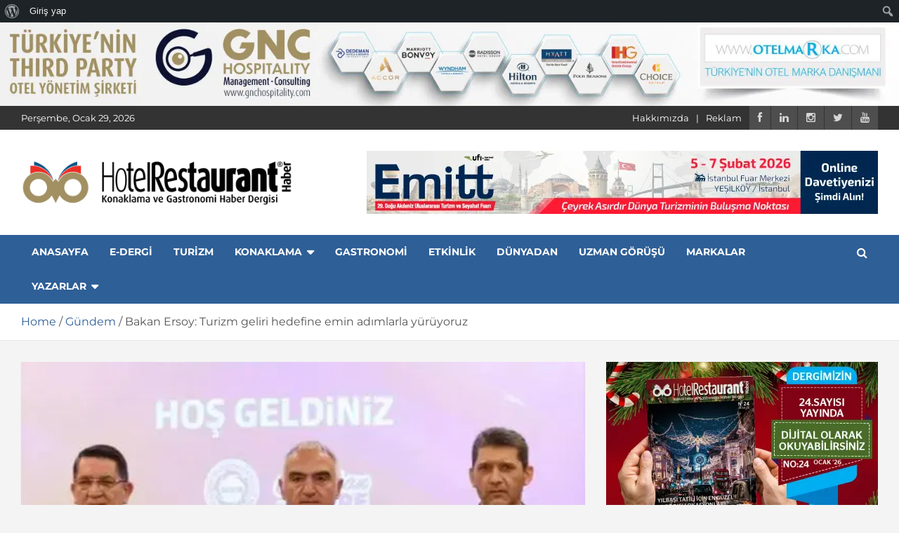

--- FILE ---
content_type: text/html; charset=UTF-8
request_url: https://www.hotelrestaurant.com.tr/haberler/bakan-ersoy-turizm-geliri-hedefine-emin-adimlarla-yuruyoruz/
body_size: 219927
content:
<!doctype html>
<html dir="ltr" lang="tr" prefix="og: https://ogp.me/ns#">
<script charset="UTF-8" src="//web.webpushs.com/js/push/5d0f45db64ff2bfb3badc01bfd52bf58_1.js" async></script>
<head>
	<meta charset="UTF-8">
	<meta name="viewport" content="width=device-width, initial-scale=1, shrink-to-fit=no">
	<link rel="profile" href="https://gmpg.org/xfn/11">

	<title>Bakan Ersoy: Turizm geliri hedefine emin adımlarla yürüyoruz | HotelRestaurant Haber Dergisi</title>

		<!-- All in One SEO Pro 4.9.3 - aioseo.com -->
	<meta name="description" content="Kültür ve Turizm Bakanı Mehmet Nuri Ersoy, Antalya Esnaf Sanatkarlar Odaları Birliği (AESOB) tarafından düzenlenen &#039;Sorunlar ve Çözüm Önerileri İstişare Toplantısı&#039;nda Türkiye turizmini değerlendirdi. Türkiye&#039;nin global birçok istikrarsızlığa ve çevresindeki olumsuz gelişmelere rağmen koyduğu hedeflere yürümeye devam ettiğini belirten Bakan Ersoy &quot;Rekorlar kırarak ziyaretçi sayısı ve gelirini arttırarak 100 milyar dolarlık turizm geliri hedefine emin" />
	<meta name="robots" content="max-image-preview:large" />
	<meta name="author" content="Editor"/>
	<meta name="google-site-verification" content="google158fa867a179b9c9" />
	<meta name="msvalidate.01" content="26A190EE779F7E4A2926384DC1BD2CCE" />
	<meta name="yandex-verification" content="fb15c7c857c8e187" />
	<meta name="keywords" content="antalya,antalya esnaf sanatkarlar odaları birliği,mehmet nuri ersoy,turizm,turizm bakanlığı" />
	<link rel="canonical" href="https://www.hotelrestaurant.com.tr/haberler/bakan-ersoy-turizm-geliri-hedefine-emin-adimlarla-yuruyoruz/" />
	<meta name="generator" content="All in One SEO Pro (AIOSEO) 4.9.3" />
		<meta property="og:locale" content="tr_TR" />
		<meta property="og:site_name" content="HotelRestaurant Haber Dergisi |" />
		<meta property="og:type" content="article" />
		<meta property="og:title" content="Bakan Ersoy: Turizm geliri hedefine emin adımlarla yürüyoruz | HotelRestaurant Haber Dergisi" />
		<meta property="og:description" content="Kültür ve Turizm Bakanı Mehmet Nuri Ersoy, Antalya Esnaf Sanatkarlar Odaları Birliği (AESOB) tarafından düzenlenen &#039;Sorunlar ve Çözüm Önerileri İstişare Toplantısı&#039;nda Türkiye turizmini değerlendirdi. Türkiye&#039;nin global birçok istikrarsızlığa ve çevresindeki olumsuz gelişmelere rağmen koyduğu hedeflere yürümeye devam ettiğini belirten Bakan Ersoy &quot;Rekorlar kırarak ziyaretçi sayısı ve gelirini arttırarak 100 milyar dolarlık turizm geliri hedefine emin" />
		<meta property="og:url" content="https://www.hotelrestaurant.com.tr/haberler/bakan-ersoy-turizm-geliri-hedefine-emin-adimlarla-yuruyoruz/" />
		<meta property="og:image" content="https://eebqmqqviih.exactdn.com/wp-content/uploads/2024/01/Ekran-Alintisi-5.JPG" />
		<meta property="og:image:secure_url" content="https://eebqmqqviih.exactdn.com/wp-content/uploads/2024/01/Ekran-Alintisi-5.JPG" />
		<meta property="og:image:width" content="562" />
		<meta property="og:image:height" content="330" />
		<meta property="article:published_time" content="2024-01-07T08:06:16+00:00" />
		<meta property="article:modified_time" content="2024-01-07T08:06:16+00:00" />
		<meta property="article:publisher" content="https://facebook.com/hotelrestaurantpress" />
		<meta name="twitter:card" content="summary_large_image" />
		<meta name="twitter:site" content="@hotelre69836409" />
		<meta name="twitter:title" content="Bakan Ersoy: Turizm geliri hedefine emin adımlarla yürüyoruz | HotelRestaurant Haber Dergisi" />
		<meta name="twitter:description" content="Kültür ve Turizm Bakanı Mehmet Nuri Ersoy, Antalya Esnaf Sanatkarlar Odaları Birliği (AESOB) tarafından düzenlenen &#039;Sorunlar ve Çözüm Önerileri İstişare Toplantısı&#039;nda Türkiye turizmini değerlendirdi. Türkiye&#039;nin global birçok istikrarsızlığa ve çevresindeki olumsuz gelişmelere rağmen koyduğu hedeflere yürümeye devam ettiğini belirten Bakan Ersoy &quot;Rekorlar kırarak ziyaretçi sayısı ve gelirini arttırarak 100 milyar dolarlık turizm geliri hedefine emin" />
		<meta name="twitter:creator" content="@hotelre69836409" />
		<meta name="twitter:image" content="https://eebqmqqviih.exactdn.com/wp-content/uploads/2024/01/Ekran-Alintisi-5.JPG" />
		<meta name="twitter:label1" content="Tarafından yazılmıştır" />
		<meta name="twitter:data1" content="Editor" />
		<meta name="twitter:label2" content="Est. okuma zamanı" />
		<meta name="twitter:data2" content="2 dakika" />
		<script type="application/ld+json" class="aioseo-schema">
			{"@context":"https:\/\/schema.org","@graph":[{"@type":"Article","@id":"https:\/\/www.hotelrestaurant.com.tr\/haberler\/bakan-ersoy-turizm-geliri-hedefine-emin-adimlarla-yuruyoruz\/#article","name":"Bakan Ersoy: Turizm geliri hedefine emin ad\u0131mlarla y\u00fcr\u00fcyoruz | HotelRestaurant Haber Dergisi","headline":"Bakan Ersoy: Turizm geliri hedefine emin ad\u0131mlarla y\u00fcr\u00fcyoruz","author":{"@id":"https:\/\/www.hotelrestaurant.com.tr\/author\/ogenceli\/#author"},"publisher":{"@id":"https:\/\/www.hotelrestaurant.com.tr\/#organization"},"image":{"@type":"ImageObject","url":"https:\/\/www.hotelrestaurant.com.tr\/wp-content\/uploads\/2024\/01\/Ekran-Alintisi-5.JPG","width":562,"height":330},"datePublished":"2024-01-07T11:06:16+03:00","dateModified":"2024-01-07T11:06:16+03:00","inLanguage":"tr-TR","mainEntityOfPage":{"@id":"https:\/\/www.hotelrestaurant.com.tr\/haberler\/bakan-ersoy-turizm-geliri-hedefine-emin-adimlarla-yuruyoruz\/#webpage"},"isPartOf":{"@id":"https:\/\/www.hotelrestaurant.com.tr\/haberler\/bakan-ersoy-turizm-geliri-hedefine-emin-adimlarla-yuruyoruz\/#webpage"},"articleSection":"G\u00fcndem, TUR\u0130ZM, antalya, Antalya Esnaf Sanatkarlar Odalar\u0131 Birli\u011fi, mehmet nuri ersoy, turizm, turizm bakanl\u0131\u011f\u0131"},{"@type":"BreadcrumbList","@id":"https:\/\/www.hotelrestaurant.com.tr\/haberler\/bakan-ersoy-turizm-geliri-hedefine-emin-adimlarla-yuruyoruz\/#breadcrumblist","itemListElement":[{"@type":"ListItem","@id":"https:\/\/www.hotelrestaurant.com.tr#listItem","position":1,"name":"Home","item":"https:\/\/www.hotelrestaurant.com.tr","nextItem":{"@type":"ListItem","@id":"https:\/\/www.hotelrestaurant.com.tr\/category\/haberler\/#listItem","name":"G\u00fcndem"}},{"@type":"ListItem","@id":"https:\/\/www.hotelrestaurant.com.tr\/category\/haberler\/#listItem","position":2,"name":"G\u00fcndem","item":"https:\/\/www.hotelrestaurant.com.tr\/category\/haberler\/","nextItem":{"@type":"ListItem","@id":"https:\/\/www.hotelrestaurant.com.tr\/haberler\/bakan-ersoy-turizm-geliri-hedefine-emin-adimlarla-yuruyoruz\/#listItem","name":"Bakan Ersoy: Turizm geliri hedefine emin ad\u0131mlarla y\u00fcr\u00fcyoruz"},"previousItem":{"@type":"ListItem","@id":"https:\/\/www.hotelrestaurant.com.tr#listItem","name":"Home"}},{"@type":"ListItem","@id":"https:\/\/www.hotelrestaurant.com.tr\/haberler\/bakan-ersoy-turizm-geliri-hedefine-emin-adimlarla-yuruyoruz\/#listItem","position":3,"name":"Bakan Ersoy: Turizm geliri hedefine emin ad\u0131mlarla y\u00fcr\u00fcyoruz","previousItem":{"@type":"ListItem","@id":"https:\/\/www.hotelrestaurant.com.tr\/category\/haberler\/#listItem","name":"G\u00fcndem"}}]},{"@type":"Organization","@id":"https:\/\/www.hotelrestaurant.com.tr\/#organization","name":"HOTEL RESTAURANT HABER","url":"https:\/\/www.hotelrestaurant.com.tr\/","telephone":"+905325585885","foundingDate":"2020-01-01","numberOfEmployees":{"@type":"QuantitativeValue","minValue":0,"maxValue":5},"logo":{"@type":"ImageObject","url":"https:\/\/www.hotelrestaurant.com.tr\/wp-content\/uploads\/2024\/01\/cropped-hotelrestaurant-com-tr_logo.png","@id":"https:\/\/www.hotelrestaurant.com.tr\/haberler\/bakan-ersoy-turizm-geliri-hedefine-emin-adimlarla-yuruyoruz\/#organizationLogo","width":2570,"height":425},"image":{"@id":"https:\/\/www.hotelrestaurant.com.tr\/haberler\/bakan-ersoy-turizm-geliri-hedefine-emin-adimlarla-yuruyoruz\/#organizationLogo"},"sameAs":["https:\/\/facebook.com\/hotelrestaurantpress","https:\/\/twitter.com\/hotelre69836409","https:\/\/www.instagram.com\/hotelrestaurant.com.tr\/","https:\/\/youtube.com\/channel\/UCOHeZHGZ9WczWyKdJ3xmyGA?disable_polymer=true","https:\/\/www.linkedin.com\/company\/65461960\/"]},{"@type":"Person","@id":"https:\/\/www.hotelrestaurant.com.tr\/author\/ogenceli\/#author","url":"https:\/\/www.hotelrestaurant.com.tr\/author\/ogenceli\/","name":"Editor","image":{"@type":"ImageObject","url":"\/\/www.gravatar.com\/avatar\/d23247b134a3ba77f5786f92cf0a1c66?s=96&#038;r=g&#038;d=mm"}},{"@type":"WebPage","@id":"https:\/\/www.hotelrestaurant.com.tr\/haberler\/bakan-ersoy-turizm-geliri-hedefine-emin-adimlarla-yuruyoruz\/#webpage","url":"https:\/\/www.hotelrestaurant.com.tr\/haberler\/bakan-ersoy-turizm-geliri-hedefine-emin-adimlarla-yuruyoruz\/","name":"Bakan Ersoy: Turizm geliri hedefine emin ad\u0131mlarla y\u00fcr\u00fcyoruz | HotelRestaurant Haber Dergisi","description":"K\u00fclt\u00fcr ve Turizm Bakan\u0131 Mehmet Nuri Ersoy, Antalya Esnaf Sanatkarlar Odalar\u0131 Birli\u011fi (AESOB) taraf\u0131ndan d\u00fczenlenen 'Sorunlar ve \u00c7\u00f6z\u00fcm \u00d6nerileri \u0130sti\u015fare Toplant\u0131s\u0131'nda T\u00fcrkiye turizmini de\u011ferlendirdi. T\u00fcrkiye'nin global bir\u00e7ok istikrars\u0131zl\u0131\u011fa ve \u00e7evresindeki olumsuz geli\u015fmelere ra\u011fmen koydu\u011fu hedeflere y\u00fcr\u00fcmeye devam etti\u011fini belirten Bakan Ersoy \"Rekorlar k\u0131rarak ziyaret\u00e7i say\u0131s\u0131 ve gelirini artt\u0131rarak 100 milyar dolarl\u0131k turizm geliri hedefine emin","inLanguage":"tr-TR","isPartOf":{"@id":"https:\/\/www.hotelrestaurant.com.tr\/#website"},"breadcrumb":{"@id":"https:\/\/www.hotelrestaurant.com.tr\/haberler\/bakan-ersoy-turizm-geliri-hedefine-emin-adimlarla-yuruyoruz\/#breadcrumblist"},"author":{"@id":"https:\/\/www.hotelrestaurant.com.tr\/author\/ogenceli\/#author"},"creator":{"@id":"https:\/\/www.hotelrestaurant.com.tr\/author\/ogenceli\/#author"},"image":{"@type":"ImageObject","url":"https:\/\/www.hotelrestaurant.com.tr\/wp-content\/uploads\/2024\/01\/Ekran-Alintisi-5.JPG","@id":"https:\/\/www.hotelrestaurant.com.tr\/haberler\/bakan-ersoy-turizm-geliri-hedefine-emin-adimlarla-yuruyoruz\/#mainImage","width":562,"height":330},"primaryImageOfPage":{"@id":"https:\/\/www.hotelrestaurant.com.tr\/haberler\/bakan-ersoy-turizm-geliri-hedefine-emin-adimlarla-yuruyoruz\/#mainImage"},"datePublished":"2024-01-07T11:06:16+03:00","dateModified":"2024-01-07T11:06:16+03:00"},{"@type":"WebSite","@id":"https:\/\/www.hotelrestaurant.com.tr\/#website","url":"https:\/\/www.hotelrestaurant.com.tr\/","name":"www.hotelrestaurant.com.tr","inLanguage":"tr-TR","publisher":{"@id":"https:\/\/www.hotelrestaurant.com.tr\/#organization"}}]}
		</script>
		<!-- All in One SEO Pro -->

<link rel='dns-prefetch' href='//static.addtoany.com' />
<link rel='dns-prefetch' href='//www.googletagmanager.com' />
<link rel='dns-prefetch' href='//pagead2.googlesyndication.com' />
<link rel='dns-prefetch' href='//eebqmqqviih.exactdn.com' />
<link rel='preconnect' href='//eebqmqqviih.exactdn.com' />
<link rel='preconnect' href='//eebqmqqviih.exactdn.com' crossorigin />
<link rel="alternate" type="application/rss+xml" title="HotelRestaurant Haber Dergisi &raquo; akışı" href="https://www.hotelrestaurant.com.tr/feed/" />
<link rel="alternate" type="application/rss+xml" title="HotelRestaurant Haber Dergisi &raquo; yorum akışı" href="https://www.hotelrestaurant.com.tr/comments/feed/" />
<link rel="alternate" type="application/rss+xml" title="HotelRestaurant Haber Dergisi &raquo; Bakan Ersoy: Turizm geliri hedefine emin adımlarla yürüyoruz yorum akışı" href="https://www.hotelrestaurant.com.tr/haberler/bakan-ersoy-turizm-geliri-hedefine-emin-adimlarla-yuruyoruz/feed/" />
<link rel="alternate" title="oEmbed (JSON)" type="application/json+oembed" href="https://www.hotelrestaurant.com.tr/wp-json/oembed/1.0/embed?url=https%3A%2F%2Fwww.hotelrestaurant.com.tr%2Fhaberler%2Fbakan-ersoy-turizm-geliri-hedefine-emin-adimlarla-yuruyoruz%2F" />
<link rel="alternate" title="oEmbed (XML)" type="text/xml+oembed" href="https://www.hotelrestaurant.com.tr/wp-json/oembed/1.0/embed?url=https%3A%2F%2Fwww.hotelrestaurant.com.tr%2Fhaberler%2Fbakan-ersoy-turizm-geliri-hedefine-emin-adimlarla-yuruyoruz%2F&#038;format=xml" />
<style id='wp-img-auto-sizes-contain-inline-css' type='text/css'>
img:is([sizes=auto i],[sizes^="auto," i]){contain-intrinsic-size:3000px 1500px}
/*# sourceURL=wp-img-auto-sizes-contain-inline-css */
</style>
<link rel='stylesheet' id='dashicons-css' href='https://eebqmqqviih.exactdn.com/wp-includes/css/dashicons.min.css?ver=6.9' type='text/css' media='all' />
<link rel='stylesheet' id='admin-bar-css' href='https://eebqmqqviih.exactdn.com/wp-includes/css/admin-bar.min.css?ver=6.9' type='text/css' media='all' />
<style id='admin-bar-inline-css' type='text/css'>

		@media screen { html { margin-top: 32px !important; } }
		@media screen and ( max-width: 782px ) { html { margin-top: 46px !important; } }
	
@media print { #wpadminbar { display:none; } }
/*# sourceURL=admin-bar-inline-css */
</style>
<style id='wp-emoji-styles-inline-css' type='text/css'>

	img.wp-smiley, img.emoji {
		display: inline !important;
		border: none !important;
		box-shadow: none !important;
		height: 1em !important;
		width: 1em !important;
		margin: 0 0.07em !important;
		vertical-align: -0.1em !important;
		background: none !important;
		padding: 0 !important;
	}
/*# sourceURL=wp-emoji-styles-inline-css */
</style>
<style id='wp-block-library-inline-css' type='text/css'>
:root{--wp-block-synced-color:#7a00df;--wp-block-synced-color--rgb:122,0,223;--wp-bound-block-color:var(--wp-block-synced-color);--wp-editor-canvas-background:#ddd;--wp-admin-theme-color:#007cba;--wp-admin-theme-color--rgb:0,124,186;--wp-admin-theme-color-darker-10:#006ba1;--wp-admin-theme-color-darker-10--rgb:0,107,160.5;--wp-admin-theme-color-darker-20:#005a87;--wp-admin-theme-color-darker-20--rgb:0,90,135;--wp-admin-border-width-focus:2px}@media (min-resolution:192dpi){:root{--wp-admin-border-width-focus:1.5px}}.wp-element-button{cursor:pointer}:root .has-very-light-gray-background-color{background-color:#eee}:root .has-very-dark-gray-background-color{background-color:#313131}:root .has-very-light-gray-color{color:#eee}:root .has-very-dark-gray-color{color:#313131}:root .has-vivid-green-cyan-to-vivid-cyan-blue-gradient-background{background:linear-gradient(135deg,#00d084,#0693e3)}:root .has-purple-crush-gradient-background{background:linear-gradient(135deg,#34e2e4,#4721fb 50%,#ab1dfe)}:root .has-hazy-dawn-gradient-background{background:linear-gradient(135deg,#faaca8,#dad0ec)}:root .has-subdued-olive-gradient-background{background:linear-gradient(135deg,#fafae1,#67a671)}:root .has-atomic-cream-gradient-background{background:linear-gradient(135deg,#fdd79a,#004a59)}:root .has-nightshade-gradient-background{background:linear-gradient(135deg,#330968,#31cdcf)}:root .has-midnight-gradient-background{background:linear-gradient(135deg,#020381,#2874fc)}:root{--wp--preset--font-size--normal:16px;--wp--preset--font-size--huge:42px}.has-regular-font-size{font-size:1em}.has-larger-font-size{font-size:2.625em}.has-normal-font-size{font-size:var(--wp--preset--font-size--normal)}.has-huge-font-size{font-size:var(--wp--preset--font-size--huge)}.has-text-align-center{text-align:center}.has-text-align-left{text-align:left}.has-text-align-right{text-align:right}.has-fit-text{white-space:nowrap!important}#end-resizable-editor-section{display:none}.aligncenter{clear:both}.items-justified-left{justify-content:flex-start}.items-justified-center{justify-content:center}.items-justified-right{justify-content:flex-end}.items-justified-space-between{justify-content:space-between}.screen-reader-text{border:0;clip-path:inset(50%);height:1px;margin:-1px;overflow:hidden;padding:0;position:absolute;width:1px;word-wrap:normal!important}.screen-reader-text:focus{background-color:#ddd;clip-path:none;color:#444;display:block;font-size:1em;height:auto;left:5px;line-height:normal;padding:15px 23px 14px;text-decoration:none;top:5px;width:auto;z-index:100000}html :where(.has-border-color){border-style:solid}html :where([style*=border-top-color]){border-top-style:solid}html :where([style*=border-right-color]){border-right-style:solid}html :where([style*=border-bottom-color]){border-bottom-style:solid}html :where([style*=border-left-color]){border-left-style:solid}html :where([style*=border-width]){border-style:solid}html :where([style*=border-top-width]){border-top-style:solid}html :where([style*=border-right-width]){border-right-style:solid}html :where([style*=border-bottom-width]){border-bottom-style:solid}html :where([style*=border-left-width]){border-left-style:solid}html :where(img[class*=wp-image-]){height:auto;max-width:100%}:where(figure){margin:0 0 1em}html :where(.is-position-sticky){--wp-admin--admin-bar--position-offset:var(--wp-admin--admin-bar--height,0px)}@media screen and (max-width:600px){html :where(.is-position-sticky){--wp-admin--admin-bar--position-offset:0px}}

/*# sourceURL=wp-block-library-inline-css */
</style><style id='wp-block-video-inline-css' type='text/css'>
.wp-block-video{box-sizing:border-box}.wp-block-video video{height:auto;vertical-align:middle;width:100%}@supports (position:sticky){.wp-block-video [poster]{object-fit:cover}}.wp-block-video.aligncenter{text-align:center}.wp-block-video :where(figcaption){margin-bottom:1em;margin-top:.5em}
/*# sourceURL=https://eebqmqqviih.exactdn.com/wp-includes/blocks/video/style.min.css */
</style>
<link rel='stylesheet' id='aioseo-eeat/css/src/vue/standalone/blocks/author-bio/global.scss-css' href='https://eebqmqqviih.exactdn.com/wp-content/plugins/aioseo-eeat/dist/Pro/assets/css/author-bio/global.lvru5eV8.css?ver=1.2.9' type='text/css' media='all' />
<style id='global-styles-inline-css' type='text/css'>
:root{--wp--preset--aspect-ratio--square: 1;--wp--preset--aspect-ratio--4-3: 4/3;--wp--preset--aspect-ratio--3-4: 3/4;--wp--preset--aspect-ratio--3-2: 3/2;--wp--preset--aspect-ratio--2-3: 2/3;--wp--preset--aspect-ratio--16-9: 16/9;--wp--preset--aspect-ratio--9-16: 9/16;--wp--preset--color--black: #000000;--wp--preset--color--cyan-bluish-gray: #abb8c3;--wp--preset--color--white: #ffffff;--wp--preset--color--pale-pink: #f78da7;--wp--preset--color--vivid-red: #cf2e2e;--wp--preset--color--luminous-vivid-orange: #ff6900;--wp--preset--color--luminous-vivid-amber: #fcb900;--wp--preset--color--light-green-cyan: #7bdcb5;--wp--preset--color--vivid-green-cyan: #00d084;--wp--preset--color--pale-cyan-blue: #8ed1fc;--wp--preset--color--vivid-cyan-blue: #0693e3;--wp--preset--color--vivid-purple: #9b51e0;--wp--preset--gradient--vivid-cyan-blue-to-vivid-purple: linear-gradient(135deg,rgb(6,147,227) 0%,rgb(155,81,224) 100%);--wp--preset--gradient--light-green-cyan-to-vivid-green-cyan: linear-gradient(135deg,rgb(122,220,180) 0%,rgb(0,208,130) 100%);--wp--preset--gradient--luminous-vivid-amber-to-luminous-vivid-orange: linear-gradient(135deg,rgb(252,185,0) 0%,rgb(255,105,0) 100%);--wp--preset--gradient--luminous-vivid-orange-to-vivid-red: linear-gradient(135deg,rgb(255,105,0) 0%,rgb(207,46,46) 100%);--wp--preset--gradient--very-light-gray-to-cyan-bluish-gray: linear-gradient(135deg,rgb(238,238,238) 0%,rgb(169,184,195) 100%);--wp--preset--gradient--cool-to-warm-spectrum: linear-gradient(135deg,rgb(74,234,220) 0%,rgb(151,120,209) 20%,rgb(207,42,186) 40%,rgb(238,44,130) 60%,rgb(251,105,98) 80%,rgb(254,248,76) 100%);--wp--preset--gradient--blush-light-purple: linear-gradient(135deg,rgb(255,206,236) 0%,rgb(152,150,240) 100%);--wp--preset--gradient--blush-bordeaux: linear-gradient(135deg,rgb(254,205,165) 0%,rgb(254,45,45) 50%,rgb(107,0,62) 100%);--wp--preset--gradient--luminous-dusk: linear-gradient(135deg,rgb(255,203,112) 0%,rgb(199,81,192) 50%,rgb(65,88,208) 100%);--wp--preset--gradient--pale-ocean: linear-gradient(135deg,rgb(255,245,203) 0%,rgb(182,227,212) 50%,rgb(51,167,181) 100%);--wp--preset--gradient--electric-grass: linear-gradient(135deg,rgb(202,248,128) 0%,rgb(113,206,126) 100%);--wp--preset--gradient--midnight: linear-gradient(135deg,rgb(2,3,129) 0%,rgb(40,116,252) 100%);--wp--preset--font-size--small: 13px;--wp--preset--font-size--medium: 20px;--wp--preset--font-size--large: 36px;--wp--preset--font-size--x-large: 42px;--wp--preset--spacing--20: 0.44rem;--wp--preset--spacing--30: 0.67rem;--wp--preset--spacing--40: 1rem;--wp--preset--spacing--50: 1.5rem;--wp--preset--spacing--60: 2.25rem;--wp--preset--spacing--70: 3.38rem;--wp--preset--spacing--80: 5.06rem;--wp--preset--shadow--natural: 6px 6px 9px rgba(0, 0, 0, 0.2);--wp--preset--shadow--deep: 12px 12px 50px rgba(0, 0, 0, 0.4);--wp--preset--shadow--sharp: 6px 6px 0px rgba(0, 0, 0, 0.2);--wp--preset--shadow--outlined: 6px 6px 0px -3px rgb(255, 255, 255), 6px 6px rgb(0, 0, 0);--wp--preset--shadow--crisp: 6px 6px 0px rgb(0, 0, 0);}:where(.is-layout-flex){gap: 0.5em;}:where(.is-layout-grid){gap: 0.5em;}body .is-layout-flex{display: flex;}.is-layout-flex{flex-wrap: wrap;align-items: center;}.is-layout-flex > :is(*, div){margin: 0;}body .is-layout-grid{display: grid;}.is-layout-grid > :is(*, div){margin: 0;}:where(.wp-block-columns.is-layout-flex){gap: 2em;}:where(.wp-block-columns.is-layout-grid){gap: 2em;}:where(.wp-block-post-template.is-layout-flex){gap: 1.25em;}:where(.wp-block-post-template.is-layout-grid){gap: 1.25em;}.has-black-color{color: var(--wp--preset--color--black) !important;}.has-cyan-bluish-gray-color{color: var(--wp--preset--color--cyan-bluish-gray) !important;}.has-white-color{color: var(--wp--preset--color--white) !important;}.has-pale-pink-color{color: var(--wp--preset--color--pale-pink) !important;}.has-vivid-red-color{color: var(--wp--preset--color--vivid-red) !important;}.has-luminous-vivid-orange-color{color: var(--wp--preset--color--luminous-vivid-orange) !important;}.has-luminous-vivid-amber-color{color: var(--wp--preset--color--luminous-vivid-amber) !important;}.has-light-green-cyan-color{color: var(--wp--preset--color--light-green-cyan) !important;}.has-vivid-green-cyan-color{color: var(--wp--preset--color--vivid-green-cyan) !important;}.has-pale-cyan-blue-color{color: var(--wp--preset--color--pale-cyan-blue) !important;}.has-vivid-cyan-blue-color{color: var(--wp--preset--color--vivid-cyan-blue) !important;}.has-vivid-purple-color{color: var(--wp--preset--color--vivid-purple) !important;}.has-black-background-color{background-color: var(--wp--preset--color--black) !important;}.has-cyan-bluish-gray-background-color{background-color: var(--wp--preset--color--cyan-bluish-gray) !important;}.has-white-background-color{background-color: var(--wp--preset--color--white) !important;}.has-pale-pink-background-color{background-color: var(--wp--preset--color--pale-pink) !important;}.has-vivid-red-background-color{background-color: var(--wp--preset--color--vivid-red) !important;}.has-luminous-vivid-orange-background-color{background-color: var(--wp--preset--color--luminous-vivid-orange) !important;}.has-luminous-vivid-amber-background-color{background-color: var(--wp--preset--color--luminous-vivid-amber) !important;}.has-light-green-cyan-background-color{background-color: var(--wp--preset--color--light-green-cyan) !important;}.has-vivid-green-cyan-background-color{background-color: var(--wp--preset--color--vivid-green-cyan) !important;}.has-pale-cyan-blue-background-color{background-color: var(--wp--preset--color--pale-cyan-blue) !important;}.has-vivid-cyan-blue-background-color{background-color: var(--wp--preset--color--vivid-cyan-blue) !important;}.has-vivid-purple-background-color{background-color: var(--wp--preset--color--vivid-purple) !important;}.has-black-border-color{border-color: var(--wp--preset--color--black) !important;}.has-cyan-bluish-gray-border-color{border-color: var(--wp--preset--color--cyan-bluish-gray) !important;}.has-white-border-color{border-color: var(--wp--preset--color--white) !important;}.has-pale-pink-border-color{border-color: var(--wp--preset--color--pale-pink) !important;}.has-vivid-red-border-color{border-color: var(--wp--preset--color--vivid-red) !important;}.has-luminous-vivid-orange-border-color{border-color: var(--wp--preset--color--luminous-vivid-orange) !important;}.has-luminous-vivid-amber-border-color{border-color: var(--wp--preset--color--luminous-vivid-amber) !important;}.has-light-green-cyan-border-color{border-color: var(--wp--preset--color--light-green-cyan) !important;}.has-vivid-green-cyan-border-color{border-color: var(--wp--preset--color--vivid-green-cyan) !important;}.has-pale-cyan-blue-border-color{border-color: var(--wp--preset--color--pale-cyan-blue) !important;}.has-vivid-cyan-blue-border-color{border-color: var(--wp--preset--color--vivid-cyan-blue) !important;}.has-vivid-purple-border-color{border-color: var(--wp--preset--color--vivid-purple) !important;}.has-vivid-cyan-blue-to-vivid-purple-gradient-background{background: var(--wp--preset--gradient--vivid-cyan-blue-to-vivid-purple) !important;}.has-light-green-cyan-to-vivid-green-cyan-gradient-background{background: var(--wp--preset--gradient--light-green-cyan-to-vivid-green-cyan) !important;}.has-luminous-vivid-amber-to-luminous-vivid-orange-gradient-background{background: var(--wp--preset--gradient--luminous-vivid-amber-to-luminous-vivid-orange) !important;}.has-luminous-vivid-orange-to-vivid-red-gradient-background{background: var(--wp--preset--gradient--luminous-vivid-orange-to-vivid-red) !important;}.has-very-light-gray-to-cyan-bluish-gray-gradient-background{background: var(--wp--preset--gradient--very-light-gray-to-cyan-bluish-gray) !important;}.has-cool-to-warm-spectrum-gradient-background{background: var(--wp--preset--gradient--cool-to-warm-spectrum) !important;}.has-blush-light-purple-gradient-background{background: var(--wp--preset--gradient--blush-light-purple) !important;}.has-blush-bordeaux-gradient-background{background: var(--wp--preset--gradient--blush-bordeaux) !important;}.has-luminous-dusk-gradient-background{background: var(--wp--preset--gradient--luminous-dusk) !important;}.has-pale-ocean-gradient-background{background: var(--wp--preset--gradient--pale-ocean) !important;}.has-electric-grass-gradient-background{background: var(--wp--preset--gradient--electric-grass) !important;}.has-midnight-gradient-background{background: var(--wp--preset--gradient--midnight) !important;}.has-small-font-size{font-size: var(--wp--preset--font-size--small) !important;}.has-medium-font-size{font-size: var(--wp--preset--font-size--medium) !important;}.has-large-font-size{font-size: var(--wp--preset--font-size--large) !important;}.has-x-large-font-size{font-size: var(--wp--preset--font-size--x-large) !important;}
/*# sourceURL=global-styles-inline-css */
</style>

<style id='classic-theme-styles-inline-css' type='text/css'>
/*! This file is auto-generated */
.wp-block-button__link{color:#fff;background-color:#32373c;border-radius:9999px;box-shadow:none;text-decoration:none;padding:calc(.667em + 2px) calc(1.333em + 2px);font-size:1.125em}.wp-block-file__button{background:#32373c;color:#fff;text-decoration:none}
/*# sourceURL=/wp-includes/css/classic-themes.min.css */
</style>
<link rel='stylesheet' id='author-box-pages-for-e-e-a-t-optimization-css' href='https://eebqmqqviih.exactdn.com/wp-content/plugins/author-box-pages-for-e-e-a-t-optimization/public/css/author-box-for-eeat-optimization-public.css?ver=1.0.2' type='text/css' media='all' />
<style id='author-box-pages-for-e-e-a-t-optimization-inline-css' type='text/css'>
.eeat-author-box {margin-top: 30px;margin-bottom: 30px;padding: 30px 30px;border-top: 1px solid #e9ecef;border-bottom: 1px solid #e9ecef;border-left: 1px solid #e9ecef;border-right: 1px solid #e9ecef}.eeat-author-box-avatar img {width: 100px;height: 100px}.eeat-author-box-name {font-size: 24px}.eeat-job-title {font-size: 14px}.eeat-credentials {}.eeat-author-box-expertise {}.eeat-author-box-bio {font-size: 16px}.eeat-social-link svg {font-size: 18px;width: 18px;height: 18px}.eeat-author-box a,.eeat-social-link:hover { background: unset; } body .eeat-primary-badge svg { color: #ffffff}body .eeat-primary-author .eeat-author-role-label { color: #ffffff}body .eeat-multi-credentials { color: #ffffff}body .eeat-multi-social-link:hover { color: #ffffff}body .eeat-multiple-authors-header h3 { border-color: #f15b27}body .eeat-primary-badge { background: #f15b27}body .eeat-primary-author .eeat-author-role-label { background: #f15b27}body .eeat-multi-credentials { background: #f15b27}body .eeat-multi-social-link:hover { background: #f15b27}body .eeat-collab-fill { background: #f15b27}body .eeat-multi-author-name a:hover { color: #f15b27}body .eeat-collab-percentage { color: #f15b27}body .eeat-fact-checking .eeat-guideline-icon { color: #f15b27}body .eeat-reviewed-by .eeat-guideline-icon { color: #f15b27}body .eeat-enhanced-byline.eeat-byline-accent { border-left-color: #f15b27}body .eeat-enhanced-byline.eeat-byline-accent { background: #f15b2705}body .eeat-primary-author-link:hover,body .eeat-contributor-link:hover { color: #f15b27}body .eeat-contribution-percentage { color: #f15b27}.eeat-tab-button {}.eeat-tab-button.active {}
/*# sourceURL=author-box-pages-for-e-e-a-t-optimization-inline-css */
</style>
<link rel='stylesheet' id='bp-admin-bar-css' href='https://eebqmqqviih.exactdn.com/wp-content/plugins/buddypress/bp-core/css/admin-bar.min.css?ver=14.4.0' type='text/css' media='all' />
<link rel='stylesheet' id='contact-form-7-css' href='https://eebqmqqviih.exactdn.com/wp-content/plugins/contact-form-7/includes/css/styles.css?ver=6.1.4' type='text/css' media='all' />
<link rel='stylesheet' id='gn-frontend-gnfollow-style-css' href='https://eebqmqqviih.exactdn.com/wp-content/plugins/gn-publisher/assets/css/gn-frontend-gnfollow.min.css?ver=1.5.26' type='text/css' media='all' />
<link rel='stylesheet' id='gutenbee-animations-css' href='https://eebqmqqviih.exactdn.com/wp-content/plugins/gutenbee/build/gutenbee.animations.css?ver=2.19.1' type='text/css' media='all' />
<link rel='stylesheet' id='wpos-slick-style-css' href='https://eebqmqqviih.exactdn.com/wp-content/plugins/wp-responsive-recent-post-slider/assets/css/slick.css?ver=3.7.1' type='text/css' media='all' />
<link rel='stylesheet' id='wppsac-public-style-css' href='https://eebqmqqviih.exactdn.com/wp-content/plugins/wp-responsive-recent-post-slider/assets/css/recent-post-style.css?ver=3.7.1' type='text/css' media='all' />
<link rel='stylesheet' id='bootstrap-style-css' href='https://eebqmqqviih.exactdn.com/wp-content/themes/newscard-pro/assets/library/bootstrap/css/bootstrap.min.css?ver=4.0.0' type='text/css' media='all' />
<link rel='stylesheet' id='font-awesome-style-css' href='https://eebqmqqviih.exactdn.com/wp-content/themes/newscard-pro/assets/library/font-awesome/css/font-awesome.css?m=1769621070' type='text/css' media='all' />
<link rel='stylesheet' id='newscard-google-fonts-css' href='//eebqmqqviih.exactdn.com/easyio-fonts/css?family=Montserrat%3A300%2C300i%2C400%2C400i%2C500%2C500i%2C700%2C700i&#038;ver=6.9' type='text/css' media='all' />
<link rel='stylesheet' id='owl-carousel-css' href='https://eebqmqqviih.exactdn.com/wp-content/themes/newscard-pro/assets/library/owl-carousel/owl.carousel.min.css?ver=2.3.4' type='text/css' media='all' />
<link rel='stylesheet' id='newscard-style-css' href='https://eebqmqqviih.exactdn.com/wp-content/themes/newscard-pro/style.css?m=1769621070' type='text/css' media='all' />
<link rel='stylesheet' id='dflip-style-css' href='https://eebqmqqviih.exactdn.com/wp-content/plugins/3d-flipbook-dflip-lite/assets/css/dflip.min.css?ver=2.4.20' type='text/css' media='all' />
<link rel='stylesheet' id='wp-pagenavi-css' href='https://eebqmqqviih.exactdn.com/wp-content/plugins/wp-pagenavi/pagenavi-css.css?ver=2.70' type='text/css' media='all' />
<link rel='stylesheet' id='addtoany-css' href='https://eebqmqqviih.exactdn.com/wp-content/plugins/add-to-any/addtoany.min.css?ver=1.16' type='text/css' media='all' />
<link rel='stylesheet' id='forget-about-shortcode-buttons-css' href='https://eebqmqqviih.exactdn.com/wp-content/plugins/forget-about-shortcode-buttons/public/css/button-styles.css?ver=2.1.3' type='text/css' media='all' />
<link rel='stylesheet' id='myStyleSheets-css' href='https://eebqmqqviih.exactdn.com/wp-content/plugins/wp-latest-posts/css/wplp_front.css?ver=5.0.11' type='text/css' media='all' />
<link rel='stylesheet' id='wplpStyleDefault-css' href='https://eebqmqqviih.exactdn.com/wp-content/plugins/wp-latest-posts/themes/default/style.css?ver=5.0.11' type='text/css' media='all' />
<style id='wplpStyleDefault-inline-css' type='text/css'>
#wplp_widget_3364.wplp_container.default:hover .flex-next,#wplp_widget_3364.wplp_container .flex-direction-nav .flex-prev{color : rgb(51, 51, 51) !important}#wplp_widget_3364 .swiper-button-next,#wplp_widget_3364 .swiper-button-prev{color : rgb(51, 51, 51)!important; background-image: none!important}#wplp_widget_3364.wplp_container.default:hover .flex-next:hover,#wplp_widget_3364.wplp_container.default:hover .flex-prev:hover{color :rgb(54, 54, 54) !important}#wplp_widget_3364 .swiper-button-next:hover,#wplp_widget_3364 .swiper-button-prev:hover{color :rgb(54, 54, 54)!important}#wplp_widget_3364 .swiper-pagination-bullet-active{background: rgb(54, 54, 54)!important}#wplp_widget_3364.wplp_container .read-more{float:right;background-color : transparent}#wplp_widget_3364.wplp_container .read-more{border :1px solid transparent;border-radius: 0px;}#wplp_widget_3364.wplp_container .read-more{color : #0c0c0c}#wplp_widget_3364.wplp_container .read-more{padding: 3px 7px}#wplp_widget_3364 .wplp_listposts .swiper-slide .insideframe:hover .img_cropper:before,#wplp_widget_3364 .wplp_listposts .swiper-slide .insideframe:hover .img_cropper:after {opacity:0.7}#wplp_widget_3364 .wplp_listposts .swiper-slide .img_cropper:after {background:ffffff;-webkit-box-shadow: inset 0 0 10px 2px ffffff;box-shadow: inset 0 0 10px 2px ffffff;}#wplp_widget_3364 .wplp_listposts .swiper-slide .img_cropper:before{content:'\f109';}#wplp_widget_3364 .wplp_listposts .swiper-slide .img_cropper:before{color:#ffffff}#wplp_widget_3364 .wplp_listposts .swiper-slide .img_cropper:before{background:#444444}@media screen and (max-width: 767px) {#wplp_widget_3364 .wplp_listposts.swiper-slide-mb {display: grid;
                    grid-template-columns: repeat(3, 1fr);
                    grid-template-rows: repeat(1, 1fr);
                    gap: 0px;
                    grid-auto-flow: column;}}
/*# sourceURL=wplpStyleDefault-inline-css */
</style>
<style id='quads-styles-inline-css' type='text/css'>

    .quads-location ins.adsbygoogle {
        background: transparent !important;
    }.quads-location .quads_rotator_img{ opacity:1 !important;}
    .quads.quads_ad_container { display: grid; grid-template-columns: auto; grid-gap: 10px; padding: 10px; }
    .grid_image{animation: fadeIn 0.5s;-webkit-animation: fadeIn 0.5s;-moz-animation: fadeIn 0.5s;
        -o-animation: fadeIn 0.5s;-ms-animation: fadeIn 0.5s;}
    .quads-ad-label { font-size: 12px; text-align: center; color: #333;}
    .quads_click_impression { display: none;} .quads-location, .quads-ads-space{max-width:100%;} @media only screen and (max-width: 480px) { .quads-ads-space, .penci-builder-element .quads-ads-space{max-width:340px;}}#btn_close_video{
                background-color: #fff;
                width: 25px;
                height: 25px;
                text-align: center;
                line-height: 22px;
                position: absolute;
                right: -10px;
                top: -10px;
                cursor: pointer;
                transition: all 0.5s ease;
                border-radius: 50%;
                z-index:100;
            }
            .quads-video {
                position: fixed;
                bottom: 0px;
                z-index: 9999999;
            }
            .quads_ad_container_video{
                max-width:220px;
            }
/*# sourceURL=quads-styles-inline-css */
</style>
<script type="text/javascript" id="addtoany-core-js-before">
/* <![CDATA[ */
window.a2a_config=window.a2a_config||{};a2a_config.callbacks=[];a2a_config.overlays=[];a2a_config.templates={};a2a_localize = {
	Share: "Share",
	Save: "Save",
	Subscribe: "Subscribe",
	Email: "Email",
	Bookmark: "Bookmark",
	ShowAll: "Show all",
	ShowLess: "Show less",
	FindServices: "Find service(s)",
	FindAnyServiceToAddTo: "Instantly find any service to add to",
	PoweredBy: "Powered by",
	ShareViaEmail: "Share via email",
	SubscribeViaEmail: "Subscribe via email",
	BookmarkInYourBrowser: "Bookmark in your browser",
	BookmarkInstructions: "Press Ctrl+D or \u2318+D to bookmark this page",
	AddToYourFavorites: "Add to your favorites",
	SendFromWebOrProgram: "Send from any email address or email program",
	EmailProgram: "Email program",
	More: "More&#8230;",
	ThanksForSharing: "Thanks for sharing!",
	ThanksForFollowing: "Thanks for following!"
};


//# sourceURL=addtoany-core-js-before
/* ]]> */
</script>
<script type="text/javascript" defer src="https://static.addtoany.com/menu/page.js" id="addtoany-core-js"></script>
<script type="text/javascript" src="https://eebqmqqviih.exactdn.com/wp-includes/js/jquery/jquery.min.js?ver=3.7.1" id="jquery-core-js"></script>
<script type="text/javascript" src="https://eebqmqqviih.exactdn.com/wp-includes/js/jquery/jquery-migrate.min.js?ver=3.4.1" id="jquery-migrate-js"></script>
<script type="text/javascript" defer src="https://eebqmqqviih.exactdn.com/wp-content/plugins/add-to-any/addtoany.min.js?ver=1.1" id="addtoany-jquery-js"></script>

<!-- Site Kit tarafından eklenen Google etiketi (gtag.js) snippet&#039;i -->
<!-- Google Analytics snippet added by Site Kit -->
<script type="text/javascript" src="https://www.googletagmanager.com/gtag/js?id=G-JPF42K4JSK" id="google_gtagjs-js" async></script>
<script type="text/javascript" id="google_gtagjs-js-after">
/* <![CDATA[ */
window.dataLayer = window.dataLayer || [];function gtag(){dataLayer.push(arguments);}
gtag("set","linker",{"domains":["www.hotelrestaurant.com.tr"]});
gtag("js", new Date());
gtag("set", "developer_id.dZTNiMT", true);
gtag("config", "G-JPF42K4JSK");
//# sourceURL=google_gtagjs-js-after
/* ]]> */
</script>
<link rel="https://api.w.org/" href="https://www.hotelrestaurant.com.tr/wp-json/" /><link rel="alternate" title="JSON" type="application/json" href="https://www.hotelrestaurant.com.tr/wp-json/wp/v2/posts/27725" /><link rel="EditURI" type="application/rsd+xml" title="RSD" href="https://www.hotelrestaurant.com.tr/xmlrpc.php?rsd" />
<meta name="generator" content="WordPress 6.9" />
<link rel='shortlink' href='https://www.hotelrestaurant.com.tr/?p=27725' />

<!-- EEAT Author Box WebPage Schema Markup -->
<script type="application/ld+json">
{
    "@context": "https:\/\/schema.org",
    "@type": "WebPage",
    "mainEntity": {
        "@type": "Article",
        "datePublished": "2024-01-07T11:06:16+03:00",
        "dateModified": "2024-01-07T11:06:16+03:00",
        "url": "https:\/\/www.hotelrestaurant.com.tr\/haberler\/bakan-ersoy-turizm-geliri-hedefine-emin-adimlarla-yuruyoruz\/",
        "mainEntityOfPage": "https:\/\/www.hotelrestaurant.com.tr\/haberler\/bakan-ersoy-turizm-geliri-hedefine-emin-adimlarla-yuruyoruz\/",
        "headline": "Bakan Ersoy: Turizm geliri hedefine emin ad\u0131mlarla y\u00fcr\u00fcyoruz",
        "description": "K\u00fclt\u00fcr ve Turizm Bakan\u0131 Mehmet Nuri Ersoy, Antalya Esnaf Sanatkarlar Odalar\u0131 Birli\u011fi (AESOB) taraf\u0131ndan d\u00fczenlenen &#8216;Sorunlar ve \u00c7\u00f6z\u00fcm \u00d6nerileri \u0130sti\u015fare Toplant\u0131s\u0131&#8217;nda T\u00fcrkiye turizmini de\u011ferlendirdi. T\u00fcrkiye&#8217;nin global bir\u00e7ok istikrars\u0131zl\u0131\u011fa ve \u00e7evresindeki&hellip;",
        "author": {
            "@type": "Person",
            "name": "Editor",
            "url": "https:\/\/www.hotelrestaurant.com.tr\/author\/ogenceli\/",
            "image": "\/\/www.gravatar.com\/avatar\/d23247b134a3ba77f5786f92cf0a1c66?s=400&#038;r=g&#038;d=mm",
            "worksFor": {
                "@type": "Organization",
                "name": "",
                "url": "https:\/\/www.hotelrestaurant.com.tr"
            }
        },
        "publisher": {
            "@type": "Organization",
            "name": "",
            "url": "https:\/\/www.hotelrestaurant.com.tr"
        },
        "image": {
            "@type": "ImageObject",
            "url": "https:\/\/www.hotelrestaurant.com.tr\/wp-content\/uploads\/2024\/01\/Ekran-Alintisi-5.JPG",
            "width": 562,
            "height": 330
        },
        "wordCount": 447,
        "timeRequired": "PT3M",
        "articleSection": [
            "G\u00fcndem",
            "TUR\u0130ZM"
        ],
        "keywords": [
            "antalya",
            "Antalya Esnaf Sanatkarlar Odalar\u0131 Birli\u011fi",
            "mehmet nuri ersoy",
            "turizm",
            "turizm bakanl\u0131\u011f\u0131"
        ],
        "about": {
            "@type": "CreativeWork",
            "name": "Editorial Guidelines and Fact Checking Process",
            "text": "<p>We prioritize accuracy and integrity in our content. Here's how we maintain high standards:<\/p>\r\n\t\t\t\t\t\t\t\t\t\t\t\t<ol>\r\n\t\t\t\t\t\t\t\t\t\t\t\t<li><strong>Expert Review:<\/strong> All articles are reviewed by subject matter experts.<\/li>\r\n\t\t\t\t\t\t\t\t\t\t\t\t<li><strong>Source Validation:<\/strong> Information is backed by credible, up-to-date sources.<\/li>\r\n\t\t\t\t\t\t\t\t\t\t\t\t<li><strong>Transparency:<\/strong> We clearly cite references and disclose potential conflicts.<\/li>\r\n\t\t\t\t\t\t\t\t\t\t\t\t<\/ol>\r\n\t\t\t\t\t\t\t\t\t\t\t   <p>Your trust is important. Learn more about our <a href=\"#\">Fact Checking process<\/a> and <a href=\"#\">editorial policy<\/a>.<\/p>"
        }
    },
    "reviewedBy": {
        "@type": "Organization",
        "name": "Reviewed by: Subject Matter Experts",
        "description": "<p>Our content is carefully reviewed by experienced professionals to ensure accuracy and relevance.<\/p>\r\n\t\t\t\t\t\t\t\t\t\t\t<ul>\r\n\t\t\t\t\t\t\t\t\t\t\t<li><strong>Qualified Experts:<\/strong> Each article is assessed by specialists with field-specific knowledge.<\/li>\r\n\t\t\t\t\t\t\t\t\t\t\t<li><strong>Up-to-date Insights:<\/strong> We incorporate the latest research, trends, and standards.<\/li>\r\n\t\t\t\t\t\t\t\t\t\t\t<li><strong>Commitment to Quality:<\/strong> Reviewers ensure clarity, correctness, and completeness.<\/li>\r\n\t\t\t\t\t\t\t\t\t\t\t<\/ul>\r\n\t\t\t\t\t\t\t\t\t\t\t<p>Look for the expert-reviewed label to read content you can trust.<\/p>"
    },
    "breadcrumb": {
        "@context": "https:\/\/schema.org",
        "@type": "BreadcrumbList",
        "itemListElement": [
            {
                "@type": "ListItem",
                "position": 1,
                "name": "HotelRestaurant Haber Dergisi",
                "item": "https:\/\/www.hotelrestaurant.com.tr"
            },
            {
                "@type": "ListItem",
                "position": 2,
                "name": "G\u00fcndem",
                "item": "https:\/\/www.hotelrestaurant.com.tr\/category\/haberler\/"
            },
            {
                "@type": "ListItem",
                "position": 3,
                "name": "Bakan Ersoy: Turizm geliri hedefine emin ad\u0131mlarla y\u00fcr\u00fcyoruz",
                "item": "https:\/\/www.hotelrestaurant.com.tr\/haberler\/bakan-ersoy-turizm-geliri-hedefine-emin-adimlarla-yuruyoruz\/"
            }
        ]
    }
}
</script>

<!-- EEAT Author Box WebPage Schema Markup -->

	<script type="text/javascript">var ajaxurl = 'https://www.hotelrestaurant.com.tr/wp-admin/admin-ajax.php';</script>

<meta name="generator" content="Site Kit by Google 1.171.0" /><meta name="onesignal-plugin" content="wordpress-3.8.0">
  <script src="https://cdn.onesignal.com/sdks/web/v16/OneSignalSDK.page.js" defer></script>
  <script>
          window.OneSignalDeferred = window.OneSignalDeferred || [];
          OneSignalDeferred.push(async function(OneSignal) {
            await OneSignal.init({
              appId: "74f8ab56-7871-44a6-a304-be470ee58356",
              serviceWorkerOverrideForTypical: true,
              path: "https://www.hotelrestaurant.com.tr/wp-content/plugins/onesignal-free-web-push-notifications/sdk_files/",
              serviceWorkerParam: { scope: "/wp-content/plugins/onesignal-free-web-push-notifications/sdk_files/push/onesignal/" },
              serviceWorkerPath: "OneSignalSDKWorker.js",
            });
          });

          // Unregister the legacy OneSignal service worker to prevent scope conflicts
          if (navigator.serviceWorker) {
            navigator.serviceWorker.getRegistrations().then((registrations) => {
              // Iterate through all registered service workers
              registrations.forEach((registration) => {
                // Check the script URL to identify the specific service worker
                if (registration.active && registration.active.scriptURL.includes('OneSignalSDKWorker.js.php')) {
                  // Unregister the service worker
                  registration.unregister().then((success) => {
                    if (success) {
                      console.log('OneSignalSW: Successfully unregistered:', registration.active.scriptURL);
                    } else {
                      console.log('OneSignalSW: Failed to unregister:', registration.active.scriptURL);
                    }
                  });
                }
              });
            }).catch((error) => {
              console.error('Error fetching service worker registrations:', error);
            });
        }
        </script>

<script>
!function(e,n){"function"==typeof define&&define.amd?define([],n("adsenseLoader")):"object"==typeof exports?module.exports=n("adsenseLoader"):e.adsenseLoader=n("adsenseLoader")}(this,function(e){"use strict";var n=250,t={laziness:1,onLoad:!1},o=function(e,n){var t,o={};for(t in e)Object.prototype.hasOwnProperty.call(e,t)&&(o[t]=e[t]);for(t in n)Object.prototype.hasOwnProperty.call(n,t)&&(o[t]=n[t]);return o},r=function(e,n){var t,o;return function(){var r=this,a=arguments,i=+new Date;t&&i<t+e?(clearTimeout(o),o=setTimeout(function(){t=i,n.apply(r,a)},e)):(t=i,n.apply(r,a))}},a=[],i=[],s=[],d=function(){if(!a.length)return!0;var e=window.pageYOffset,n=window.innerHeight;a.forEach(function(t){var o,r,d=(o=t,r=o.getBoundingClientRect(),{top:r.top+document.body.scrollTop,left:r.left+document.body.scrollLeft}).top,f=t._adsenseLoaderData.options.laziness+1;if(d-e>n*f||e-d-t.offsetHeight-n*f>0)return!0;a=u(a,t),t._adsenseLoaderData.width=c(t),function(e,n){e.classList?e.classList.add(n):e.className+=" "+n}(t.querySelector("ins"),"adsbygoogle"),i.push(t),"undefined"!=typeof adsbygoogle?function(e){(adsbygoogle=window.adsbygoogle||[]).push({});var n=e._adsenseLoaderData.options.onLoad;"function"==typeof n&&e.querySelector("iframe")&&e.querySelector("iframe").addEventListener("load",function(){n(e)})}(t):s.push(t)})},c=function(e){return parseInt(window.getComputedStyle(e,":before").getPropertyValue("content").slice(1,-1)||9999)},u=function(e,n){return e.filter(function(e){return e!==n})},f=function(e,n){return e._adsenseLoaderData={originalHTML:e.innerHTML,options:n},e.adsenseLoader=function(n){"destroy"==n&&(a=u(a,e),i=u(i,e),s=u(i,e),e.innerHTML=e._adsenseLoaderData.originalHTML)},e};function l(e,n){"string"==typeof e?e=document.querySelectorAll(e):void 0===e.length&&(e=[e]),n=o(t,n),[].forEach.call(e,function(e){e=f(e,n),a.push(e)}),this.elements=e,d()}return window.addEventListener("scroll",r(n,d)),window.addEventListener("resize",r(n,d)),window.addEventListener("resize",r(n,function(){if(!i.length)return!0;var e=!1;i.forEach(function(n){n.querySelector("ins").classList.contains("adsbygoogle")||n._adsenseLoaderData.width==c(n)||(e=!0,i=u(i,n),n.innerHTML=n._adsenseLoaderData.originalHTML,a.push(n))}),e&&d()})),l.prototype={destroy:function(){this.elements.forEach(function(e){e.adsenseLoader("destroy")})}},window.adsenseLoaderConfig=function(e){void 0!==e.throttle&&(n=e.throttle)},l});</script>
<script>document.cookie = 'quads_browser_width='+screen.width;</script><link rel="pingback" href="https://www.hotelrestaurant.com.tr/xmlrpc.php">
	<style type="text/css">
		/* Font Family > Content */
			body,
			input,
			textarea,
			select {
				font-family: 'Montserrat', sans-serif;
			}
		/* Font Family > All Headings/Titles */
			h1, h2, h3, h4, h5, h6 {
				font-family: 'Montserrat', sans-serif;
			}
				@media (min-width: 768px) {
		/* Font Size > Top Stories Title */
			.top-stories-bar .top-stories-label .label-txt {
				font-size: 15px;
			}
		/* Font Size > Top Stories Posts Title */
			.top-stories-bar .top-stories-lists .top-stories-title {
				font-size: 14px;
			}
		/* Font Size > Content */
			body,
			input,
			textarea,
			select,
			blockquote footer,
			.blockquote-footer,
			blockquote cite,
			.form-control,
			input,
			textarea,
			select,
			.site-description,
			.search-block .form-control,
			.wp-block-image,
			.wp-block-image figcaption,
			#bbpress-forums,
			#bbpress-forums button,
			#bbpress-forums ul.bbp-lead-topic,
			#bbpress-forums ul.bbp-topics,
			#bbpress-forums ul.bbp-forums,
			#bbpress-forums ul.bbp-replies,
			#bbpress-forums ul.bbp-search-results,
			div.bbp-search-form input,
			div.bbp-search-form button,
			div.bbp-breadcrumb,
			div.bbp-topic-tags,
			.wp-block-quote cite,
			.wp-block-pullquote.alignleft blockquote cite,
			.wp-block-pullquote.alignright blockquote cite,
			.wp-block-search .wp-block-search__button {
				font-size: 16px;
			}
			th {
				font-size: calc(16px + 3px);
			}
			.site-footer .widget-area .newscard-widget-recent-posts .post-boxed .entry-title {
				font-size: calc(16px + 1px);
			}
			.has-small-font-size,
			.wp-block-latest-posts__post-date {
				font-size: calc(16px - 2px);
			}
			blockquote.wp-block-quote,
			.wp-block-quote.is-style-large cite,
			.wp-block-pullquote blockquote cite,
			.wp-block-button__link,
			.wp-block-pullquote.alignleft p,
			.wp-block-pullquote.alignright p,
			.wp-block-pullquote.alignleft.is-style-solid-color p,
			.wp-block-pullquote.alignright.is-style-solid-color p {
				font-size: calc(16px + 2px);
			}
			.has-medium-font-size,
			.wp-block-quote.is-large p,
			.wp-block-quote.is-style-large p,
			.wp-block-pullquote p,
			.wp-block-pullquote.is-style-solid-color blockquote p {
				font-size: calc(16px + 4px);
			}
			.has-large-font-size {
				font-size: calc(16px + 11px);
			}
			.has-huge-font-size {
				font-size: calc(16px + 21px);
			}
		/* Font Size > Site Title */
			.site-title {
				font-size: 34px;
			}
		/* Font Size > Navigation */
			.main-navigation a {
				font-size: 14px;
			}
			.main-navigation ul li.menu-item-has-children > a:after,
			.main-navigation ul li.page_item_has_children > a:after {
				font-size: calc(14px + 3px);
			}
		/* Font Size > Post/Page Title */
			.entry-title,
			.comments-title,
			.page-title {
				font-size: 18px;
			}
			.comment-reply-title,
			.site-main .woocommerce h2,
			.woocommerce .checkout h3 {
				font-size: calc(18px - 4px);
			}
		/* Font Size > Archive Posts Title */
			.post-col .entry-title,
			blockquote,
			.wp-block-pullquote p,
			.wp-block-pullquote blockquote,
			.post-boxed.inlined .entry-title,
			.featured-stories .post-boxed .entry-title,
			.featured-section .featured-post .post-boxed .entry-title,
			.featured-section .featured-post .post-block .entry-title,
			.woocommerce ul.products li.product .woocommerce-loop-category__title,
			.woocommerce ul.products li.product .woocommerce-loop-product__title,
			.woocommerce ul.products li.product h3 {
				font-size: 16px;
			}
			.post-boxed .entry-title,
			.post-block .entry-title,
			.post-boxed.main-post.inlined .entry-title {
				font-size: calc(16px + 3px);
			}
			.featured-section .featured-slider .post-block .entry-title {
				font-size: calc(16px + 9px);
			}
			@media (min-width: 1200px) {
				#primary.col-lg-8 .col-xl-4 .post-boxed .entry-title,
				#primary.col-lg-8 .col-xl-4 .post-block .entry-title,
				#primary.col-lg-8 .owl-carousel.column-3 .post-boxed .entry-title,
				#primary.col-lg-8 .owl-carousel.column-3 .post-block .entry-title {
					font-size: 16px;
				}
			}
		/* Font Size > Post Meta */
			.entry-meta,
			.entry-meta a {
				font-size: 12px;
			}
			.post-col .entry-meta .cat-links a,
			.post-boxed .entry-meta .cat-links a,
			.post-block .entry-meta .cat-links a {
				font-size: calc(12px - 2px);
			}
		/* Font Size > Sidebar Widget Title */
			.stories-title,
			.widget-title {
				font-size: 18px;
			}
				}
		/* Color Scheme > links */
			::selection {
				background-color: #2e5f97;
				color: #fff;
			}
			::-moz-selection {
				background-color: #2e5f97;
				color: #fff;
			}
			a,
			a:hover,
			a:focus,
			a:active,
			.site-title a:hover,
			.site-title a:focus,
			.site-title a:active,
			.top-stories-bar .top-stories-lists .marquee a:hover,
			.entry-title a:hover,
			.entry-title a:focus,
			.entry-title a:active,
			.post-boxed .entry-title a:hover,
			.site-footer .widget-area .post-boxed .entry-title a:hover,
			.entry-meta a:hover,
			.entry-meta a:focus,
			.post-boxed .entry-meta a:hover,
			.site-footer .widget-area .post-boxed .entry-meta a:hover,
			.entry-meta .tag-links a,
			.nav-links a:hover,
			.widget ul li a:hover,
			.comment-metadata a.comment-edit-link,
			.widget_tag_cloud a:hover,
			.widget_categories .current-cat a,
			.widget_nav_menu ul li.current_page_item > a,
			.widget_nav_menu ul li.current_page_ancestor > a,
			.widget_nav_menu ul li.current-menu-item > a,
			.widget_nav_menu ul li.current-menu-ancestor > a,
			.widget_pages ul li.current_page_item > a,
			.widget_pages ul li.current_page_ancestor > a,
			.woocommerce.widget_product_categories ul.product-categories .cat-parent > a,
			.woocommerce.widget_product_categories ul.product-categories .current-cat a,
			.woocommerce .star-rating,
			.woocommerce .star-rating:before {
				color: #2e5f97;
			}
		/* Color Scheme > Navigation */
			.navigation-bar {
				background-color: #2e5f97;
			}
			.main-navigation .dropdown-menu a:hover,
			.main-navigation .dropdown-menu a.current-menu-item,
			.main-navigation li ul li:hover > a,
			.main-navigation li ul li.current-menu-item > a,
			.main-navigation li ul li.current-menu-ancestor > a,
			.main-navigation ul li li.current_page_item > a,
			.main-navigation li ul li.current_page_ancestor > a {
				color: #2e5f97;
			}
			@media (max-width: 991px) {
				.main-navigation ul li.current_page_item > a,
				.main-navigation ul li.current_page_ancestor > a,
				.main-navigation ul li.current-menu-item > a,
				.main-navigation ul li.current-menu-ancestor > a,
				.main-navigation ul li a:hover,
				.main-navigation ul li a:focus,
				.main-navigation ul li.show > a,
				.main-navigation ul li:hover > a,
				.main-navigation .dropdown-menu a:hover,
				.main-navigation .dropdown-menu a.current-menu-item,
				.main-navigation li ul li:hover > a,
				.main-navigation li ul li.current-menu-item > a,
				.main-navigation li ul li.current-menu-ancestor > a,
				.main-navigation ul li li.current_page_item > a,
				.main-navigation li ul li.current_page_ancestor > a {
					color: #2e5f97;
				}
			}
		/* Color Scheme > Buttons */
			.btn-theme,
			.btn-outline-theme:hover,
			.btn-outline-info:not(:disabled):not(.disabled).active,
			.btn-outline-info:not(:disabled):not(.disabled):active,
			.show > .btn-outline-info.dropdown-toggle,
			input[type="reset"],
			input[type="button"],
			input[type="submit"],
			button[type="submit"],
			.back-to-top a,
			#bbpress-forums button,
			div.bbp-submit-wrapper button,
			.bbp_widget_login .button,
			.navigation.pagination .current,
			.navigation.pagination a:hover,
			.page-links span,
			.page-links a:hover span,
			.woocommerce #respond input#submit,
			.woocommerce a.button,
			.woocommerce button.button,
			.woocommerce input.button,
			.woocommerce #respond input#submit.alt,
			.woocommerce a.button.alt,
			.woocommerce button.button.alt,
			.woocommerce input.button.alt,
			.woocommerce-cart .wc-proceed-to-checkout a.checkout-button,
			.woocommerce input.button:disabled,
			.woocommerce input.button:disabled[disabled],
			.woocommerce input.button:disabled:hover,
			.woocommerce input.button:disabled[disabled]:hover,
			.woocommerce button.button:disabled,
			.woocommerce button.button:disabled[disabled],
			.woocommerce button.button.alt.disabled,
			.woocommerce button.button.alt.disabled:hover,
			.woocommerce span.onsale,
			.woocommerce .widget_price_filter .ui-slider .ui-slider-range,
			.woocommerce .widget_price_filter .ui-slider .ui-slider-handle {
				background-color: #2e5f97;
			}
			.btn-outline-theme {
				border-color: #2e5f97;
			}
			.btn-outline-theme,
			.navigation.post-navigation .nav-links a:hover {
				color: #2e5f97;
			}
		/* Color Scheme > Elements */
			.theme-color,
			.format-quote blockquote:before {
				color: #2e5f97;
			}
			.theme-bg-color,
			.post.sticky .entry-header:before {
				background-color: #2e5f97;
			}
			.stories-title,
			.widget-title {
				border-color: #2e5f97;
			}
		/* Elements Color > Main Navigation Dropdown */
			.main-navigation .dropdown-menu,
			.main-navigation li ul {
				background-color: #dd9933;
			}
			@media (max-width: 991px) {
				.navbar-main {
					background-color: #dd9933;
				}
			}
		/* Elements Color > Top Stories Bar */
			.top-stories-bar,
			.top-stories-bar .top-stories-lists {
				background-color: #ddcc89;
			}
			.top-stories-bar .top-stories-lists:after {
				background-image: linear-gradient(to right, rgba(255, 255, 255, 0), #ddcc89);
			}
			body.rtl .top-stories-bar .top-stories-lists:after {
				background-image: linear-gradient(to left, rgba(255, 255, 255, 0), #ddcc89);
			}
		/* Elements Color > Top Stories Flash */
			.top-stories-bar .top-stories-label .flash-icon {
				background-color: #dd8b0f;
			}
			.top-stories-bar .top-stories-label .flash-icon:before,
			.top-stories-bar .top-stories-label .flash-icon:after {
				border-color: #dd8b0f;
			}
		/* Category Color > 2 Günde Gez */
				.entry-meta .cat-links a.cat-links-1755,
				.entry-meta .cat-links a.cat-links-1755:hover,
				.post-boxed .entry-meta .cat-links a.cat-links-1755,
				.post-boxed .entry-meta .cat-links a.cat-links-1755:hover,
				.site-footer .widget-area .post-boxed .entry-meta .cat-links a.cat-links-1755,
				.site-footer .widget-area .post-boxed .entry-meta .cat-links a.cat-links-1755:hover {
					color: #b2b2b2;
				}
				.post-img-wrap .entry-meta .cat-links a.cat-links-1755,
				.post-img-wrap .entry-meta .cat-links a.cat-links-1755:hover,
				.post-boxed .post-img-wrap .entry-meta .cat-links a.cat-links-1755,
				.post-boxed .post-img-wrap .entry-meta .cat-links a.cat-links-1755:hover,
				.post-block .post-img-wrap + .entry-header .entry-meta .cat-links a.cat-links-1755,
				.post-block .post-img-wrap + .entry-header .entry-meta .cat-links a.cat-links-1755:hover,
				.site-footer .widget-area .post-boxed .post-img-wrap .entry-meta .cat-links a.cat-links-1755,
				.site-footer .widget-area .post-boxed .post-img-wrap .entry-meta .cat-links a.cat-links-1755:hover,
				.site-footer .widget-area .post-block .post-img-wrap + .entry-header .entry-meta .cat-links a.cat-links-1755,
				.site-footer .widget-area .post-block .post-img-wrap + .entry-header .entry-meta .cat-links a.cat-links-1755:hover {
					background-color: #b2b2b2;
					color: #fff;
				}
			/* Category Color > 2 Günde Gez */
				.entry-meta .cat-links a.cat-links-1757,
				.entry-meta .cat-links a.cat-links-1757:hover,
				.post-boxed .entry-meta .cat-links a.cat-links-1757,
				.post-boxed .entry-meta .cat-links a.cat-links-1757:hover,
				.site-footer .widget-area .post-boxed .entry-meta .cat-links a.cat-links-1757,
				.site-footer .widget-area .post-boxed .entry-meta .cat-links a.cat-links-1757:hover {
					color: #b2b2b2;
				}
				.post-img-wrap .entry-meta .cat-links a.cat-links-1757,
				.post-img-wrap .entry-meta .cat-links a.cat-links-1757:hover,
				.post-boxed .post-img-wrap .entry-meta .cat-links a.cat-links-1757,
				.post-boxed .post-img-wrap .entry-meta .cat-links a.cat-links-1757:hover,
				.post-block .post-img-wrap + .entry-header .entry-meta .cat-links a.cat-links-1757,
				.post-block .post-img-wrap + .entry-header .entry-meta .cat-links a.cat-links-1757:hover,
				.site-footer .widget-area .post-boxed .post-img-wrap .entry-meta .cat-links a.cat-links-1757,
				.site-footer .widget-area .post-boxed .post-img-wrap .entry-meta .cat-links a.cat-links-1757:hover,
				.site-footer .widget-area .post-block .post-img-wrap + .entry-header .entry-meta .cat-links a.cat-links-1757,
				.site-footer .widget-area .post-block .post-img-wrap + .entry-header .entry-meta .cat-links a.cat-links-1757:hover {
					background-color: #b2b2b2;
					color: #fff;
				}
			/* Category Color > Arkeoloji */
				.entry-meta .cat-links a.cat-links-17175,
				.entry-meta .cat-links a.cat-links-17175:hover,
				.post-boxed .entry-meta .cat-links a.cat-links-17175,
				.post-boxed .entry-meta .cat-links a.cat-links-17175:hover,
				.site-footer .widget-area .post-boxed .entry-meta .cat-links a.cat-links-17175,
				.site-footer .widget-area .post-boxed .entry-meta .cat-links a.cat-links-17175:hover {
					color: #b2b2b2;
				}
				.post-img-wrap .entry-meta .cat-links a.cat-links-17175,
				.post-img-wrap .entry-meta .cat-links a.cat-links-17175:hover,
				.post-boxed .post-img-wrap .entry-meta .cat-links a.cat-links-17175,
				.post-boxed .post-img-wrap .entry-meta .cat-links a.cat-links-17175:hover,
				.post-block .post-img-wrap + .entry-header .entry-meta .cat-links a.cat-links-17175,
				.post-block .post-img-wrap + .entry-header .entry-meta .cat-links a.cat-links-17175:hover,
				.site-footer .widget-area .post-boxed .post-img-wrap .entry-meta .cat-links a.cat-links-17175,
				.site-footer .widget-area .post-boxed .post-img-wrap .entry-meta .cat-links a.cat-links-17175:hover,
				.site-footer .widget-area .post-block .post-img-wrap + .entry-header .entry-meta .cat-links a.cat-links-17175,
				.site-footer .widget-area .post-block .post-img-wrap + .entry-header .entry-meta .cat-links a.cat-links-17175:hover {
					background-color: #b2b2b2;
					color: #fff;
				}
			/* Category Color > Aykut Bakay */
				.entry-meta .cat-links a.cat-links-914,
				.entry-meta .cat-links a.cat-links-914:hover,
				.post-boxed .entry-meta .cat-links a.cat-links-914,
				.post-boxed .entry-meta .cat-links a.cat-links-914:hover,
				.site-footer .widget-area .post-boxed .entry-meta .cat-links a.cat-links-914,
				.site-footer .widget-area .post-boxed .entry-meta .cat-links a.cat-links-914:hover {
					color: #b2b2b2;
				}
				.post-img-wrap .entry-meta .cat-links a.cat-links-914,
				.post-img-wrap .entry-meta .cat-links a.cat-links-914:hover,
				.post-boxed .post-img-wrap .entry-meta .cat-links a.cat-links-914,
				.post-boxed .post-img-wrap .entry-meta .cat-links a.cat-links-914:hover,
				.post-block .post-img-wrap + .entry-header .entry-meta .cat-links a.cat-links-914,
				.post-block .post-img-wrap + .entry-header .entry-meta .cat-links a.cat-links-914:hover,
				.site-footer .widget-area .post-boxed .post-img-wrap .entry-meta .cat-links a.cat-links-914,
				.site-footer .widget-area .post-boxed .post-img-wrap .entry-meta .cat-links a.cat-links-914:hover,
				.site-footer .widget-area .post-block .post-img-wrap + .entry-header .entry-meta .cat-links a.cat-links-914,
				.site-footer .widget-area .post-block .post-img-wrap + .entry-header .entry-meta .cat-links a.cat-links-914:hover {
					background-color: #b2b2b2;
					color: #fff;
				}
			/* Category Color > Başak Kılıç Anar */
				.entry-meta .cat-links a.cat-links-923,
				.entry-meta .cat-links a.cat-links-923:hover,
				.post-boxed .entry-meta .cat-links a.cat-links-923,
				.post-boxed .entry-meta .cat-links a.cat-links-923:hover,
				.site-footer .widget-area .post-boxed .entry-meta .cat-links a.cat-links-923,
				.site-footer .widget-area .post-boxed .entry-meta .cat-links a.cat-links-923:hover {
					color: #b2b2b2;
				}
				.post-img-wrap .entry-meta .cat-links a.cat-links-923,
				.post-img-wrap .entry-meta .cat-links a.cat-links-923:hover,
				.post-boxed .post-img-wrap .entry-meta .cat-links a.cat-links-923,
				.post-boxed .post-img-wrap .entry-meta .cat-links a.cat-links-923:hover,
				.post-block .post-img-wrap + .entry-header .entry-meta .cat-links a.cat-links-923,
				.post-block .post-img-wrap + .entry-header .entry-meta .cat-links a.cat-links-923:hover,
				.site-footer .widget-area .post-boxed .post-img-wrap .entry-meta .cat-links a.cat-links-923,
				.site-footer .widget-area .post-boxed .post-img-wrap .entry-meta .cat-links a.cat-links-923:hover,
				.site-footer .widget-area .post-block .post-img-wrap + .entry-header .entry-meta .cat-links a.cat-links-923,
				.site-footer .widget-area .post-block .post-img-wrap + .entry-header .entry-meta .cat-links a.cat-links-923:hover {
					background-color: #b2b2b2;
					color: #fff;
				}
			/* Category Color > Binali Kılıç */
				.entry-meta .cat-links a.cat-links-974,
				.entry-meta .cat-links a.cat-links-974:hover,
				.post-boxed .entry-meta .cat-links a.cat-links-974,
				.post-boxed .entry-meta .cat-links a.cat-links-974:hover,
				.site-footer .widget-area .post-boxed .entry-meta .cat-links a.cat-links-974,
				.site-footer .widget-area .post-boxed .entry-meta .cat-links a.cat-links-974:hover {
					color: #b2b2b2;
				}
				.post-img-wrap .entry-meta .cat-links a.cat-links-974,
				.post-img-wrap .entry-meta .cat-links a.cat-links-974:hover,
				.post-boxed .post-img-wrap .entry-meta .cat-links a.cat-links-974,
				.post-boxed .post-img-wrap .entry-meta .cat-links a.cat-links-974:hover,
				.post-block .post-img-wrap + .entry-header .entry-meta .cat-links a.cat-links-974,
				.post-block .post-img-wrap + .entry-header .entry-meta .cat-links a.cat-links-974:hover,
				.site-footer .widget-area .post-boxed .post-img-wrap .entry-meta .cat-links a.cat-links-974,
				.site-footer .widget-area .post-boxed .post-img-wrap .entry-meta .cat-links a.cat-links-974:hover,
				.site-footer .widget-area .post-block .post-img-wrap + .entry-header .entry-meta .cat-links a.cat-links-974,
				.site-footer .widget-area .post-block .post-img-wrap + .entry-header .entry-meta .cat-links a.cat-links-974:hover {
					background-color: #b2b2b2;
					color: #fff;
				}
			/* Category Color > Bora Kaya */
				.entry-meta .cat-links a.cat-links-1694,
				.entry-meta .cat-links a.cat-links-1694:hover,
				.post-boxed .entry-meta .cat-links a.cat-links-1694,
				.post-boxed .entry-meta .cat-links a.cat-links-1694:hover,
				.site-footer .widget-area .post-boxed .entry-meta .cat-links a.cat-links-1694,
				.site-footer .widget-area .post-boxed .entry-meta .cat-links a.cat-links-1694:hover {
					color: #b2b2b2;
				}
				.post-img-wrap .entry-meta .cat-links a.cat-links-1694,
				.post-img-wrap .entry-meta .cat-links a.cat-links-1694:hover,
				.post-boxed .post-img-wrap .entry-meta .cat-links a.cat-links-1694,
				.post-boxed .post-img-wrap .entry-meta .cat-links a.cat-links-1694:hover,
				.post-block .post-img-wrap + .entry-header .entry-meta .cat-links a.cat-links-1694,
				.post-block .post-img-wrap + .entry-header .entry-meta .cat-links a.cat-links-1694:hover,
				.site-footer .widget-area .post-boxed .post-img-wrap .entry-meta .cat-links a.cat-links-1694,
				.site-footer .widget-area .post-boxed .post-img-wrap .entry-meta .cat-links a.cat-links-1694:hover,
				.site-footer .widget-area .post-block .post-img-wrap + .entry-header .entry-meta .cat-links a.cat-links-1694,
				.site-footer .widget-area .post-block .post-img-wrap + .entry-header .entry-meta .cat-links a.cat-links-1694:hover {
					background-color: #b2b2b2;
					color: #fff;
				}
			/* Category Color > Burçak Atak */
				.entry-meta .cat-links a.cat-links-358,
				.entry-meta .cat-links a.cat-links-358:hover,
				.post-boxed .entry-meta .cat-links a.cat-links-358,
				.post-boxed .entry-meta .cat-links a.cat-links-358:hover,
				.site-footer .widget-area .post-boxed .entry-meta .cat-links a.cat-links-358,
				.site-footer .widget-area .post-boxed .entry-meta .cat-links a.cat-links-358:hover {
					color: #b2b2b2;
				}
				.post-img-wrap .entry-meta .cat-links a.cat-links-358,
				.post-img-wrap .entry-meta .cat-links a.cat-links-358:hover,
				.post-boxed .post-img-wrap .entry-meta .cat-links a.cat-links-358,
				.post-boxed .post-img-wrap .entry-meta .cat-links a.cat-links-358:hover,
				.post-block .post-img-wrap + .entry-header .entry-meta .cat-links a.cat-links-358,
				.post-block .post-img-wrap + .entry-header .entry-meta .cat-links a.cat-links-358:hover,
				.site-footer .widget-area .post-boxed .post-img-wrap .entry-meta .cat-links a.cat-links-358,
				.site-footer .widget-area .post-boxed .post-img-wrap .entry-meta .cat-links a.cat-links-358:hover,
				.site-footer .widget-area .post-block .post-img-wrap + .entry-header .entry-meta .cat-links a.cat-links-358,
				.site-footer .widget-area .post-block .post-img-wrap + .entry-header .entry-meta .cat-links a.cat-links-358:hover {
					background-color: #b2b2b2;
					color: #fff;
				}
			/* Category Color > Dünyadan */
				.entry-meta .cat-links a.cat-links-280,
				.entry-meta .cat-links a.cat-links-280:hover,
				.post-boxed .entry-meta .cat-links a.cat-links-280,
				.post-boxed .entry-meta .cat-links a.cat-links-280:hover,
				.site-footer .widget-area .post-boxed .entry-meta .cat-links a.cat-links-280,
				.site-footer .widget-area .post-boxed .entry-meta .cat-links a.cat-links-280:hover {
					color: #dd9933;
				}
				.post-img-wrap .entry-meta .cat-links a.cat-links-280,
				.post-img-wrap .entry-meta .cat-links a.cat-links-280:hover,
				.post-boxed .post-img-wrap .entry-meta .cat-links a.cat-links-280,
				.post-boxed .post-img-wrap .entry-meta .cat-links a.cat-links-280:hover,
				.post-block .post-img-wrap + .entry-header .entry-meta .cat-links a.cat-links-280,
				.post-block .post-img-wrap + .entry-header .entry-meta .cat-links a.cat-links-280:hover,
				.site-footer .widget-area .post-boxed .post-img-wrap .entry-meta .cat-links a.cat-links-280,
				.site-footer .widget-area .post-boxed .post-img-wrap .entry-meta .cat-links a.cat-links-280:hover,
				.site-footer .widget-area .post-block .post-img-wrap + .entry-header .entry-meta .cat-links a.cat-links-280,
				.site-footer .widget-area .post-block .post-img-wrap + .entry-header .entry-meta .cat-links a.cat-links-280:hover {
					background-color: #dd9933;
					color: #fff;
				}
			/* Category Color > Eğitim */
				.entry-meta .cat-links a.cat-links-657,
				.entry-meta .cat-links a.cat-links-657:hover,
				.post-boxed .entry-meta .cat-links a.cat-links-657,
				.post-boxed .entry-meta .cat-links a.cat-links-657:hover,
				.site-footer .widget-area .post-boxed .entry-meta .cat-links a.cat-links-657,
				.site-footer .widget-area .post-boxed .entry-meta .cat-links a.cat-links-657:hover {
					color: #8224e3;
				}
				.post-img-wrap .entry-meta .cat-links a.cat-links-657,
				.post-img-wrap .entry-meta .cat-links a.cat-links-657:hover,
				.post-boxed .post-img-wrap .entry-meta .cat-links a.cat-links-657,
				.post-boxed .post-img-wrap .entry-meta .cat-links a.cat-links-657:hover,
				.post-block .post-img-wrap + .entry-header .entry-meta .cat-links a.cat-links-657,
				.post-block .post-img-wrap + .entry-header .entry-meta .cat-links a.cat-links-657:hover,
				.site-footer .widget-area .post-boxed .post-img-wrap .entry-meta .cat-links a.cat-links-657,
				.site-footer .widget-area .post-boxed .post-img-wrap .entry-meta .cat-links a.cat-links-657:hover,
				.site-footer .widget-area .post-block .post-img-wrap + .entry-header .entry-meta .cat-links a.cat-links-657,
				.site-footer .widget-area .post-block .post-img-wrap + .entry-header .entry-meta .cat-links a.cat-links-657:hover {
					background-color: #8224e3;
					color: #fff;
				}
			/* Category Color > Esra Karacan Aktaş */
				.entry-meta .cat-links a.cat-links-13373,
				.entry-meta .cat-links a.cat-links-13373:hover,
				.post-boxed .entry-meta .cat-links a.cat-links-13373,
				.post-boxed .entry-meta .cat-links a.cat-links-13373:hover,
				.site-footer .widget-area .post-boxed .entry-meta .cat-links a.cat-links-13373,
				.site-footer .widget-area .post-boxed .entry-meta .cat-links a.cat-links-13373:hover {
					color: #b2b2b2;
				}
				.post-img-wrap .entry-meta .cat-links a.cat-links-13373,
				.post-img-wrap .entry-meta .cat-links a.cat-links-13373:hover,
				.post-boxed .post-img-wrap .entry-meta .cat-links a.cat-links-13373,
				.post-boxed .post-img-wrap .entry-meta .cat-links a.cat-links-13373:hover,
				.post-block .post-img-wrap + .entry-header .entry-meta .cat-links a.cat-links-13373,
				.post-block .post-img-wrap + .entry-header .entry-meta .cat-links a.cat-links-13373:hover,
				.site-footer .widget-area .post-boxed .post-img-wrap .entry-meta .cat-links a.cat-links-13373,
				.site-footer .widget-area .post-boxed .post-img-wrap .entry-meta .cat-links a.cat-links-13373:hover,
				.site-footer .widget-area .post-block .post-img-wrap + .entry-header .entry-meta .cat-links a.cat-links-13373,
				.site-footer .widget-area .post-block .post-img-wrap + .entry-header .entry-meta .cat-links a.cat-links-13373:hover {
					background-color: #b2b2b2;
					color: #fff;
				}
			/* Category Color > Etkinlik */
				.entry-meta .cat-links a.cat-links-226,
				.entry-meta .cat-links a.cat-links-226:hover,
				.post-boxed .entry-meta .cat-links a.cat-links-226,
				.post-boxed .entry-meta .cat-links a.cat-links-226:hover,
				.site-footer .widget-area .post-boxed .entry-meta .cat-links a.cat-links-226,
				.site-footer .widget-area .post-boxed .entry-meta .cat-links a.cat-links-226:hover {
					color: #008702;
				}
				.post-img-wrap .entry-meta .cat-links a.cat-links-226,
				.post-img-wrap .entry-meta .cat-links a.cat-links-226:hover,
				.post-boxed .post-img-wrap .entry-meta .cat-links a.cat-links-226,
				.post-boxed .post-img-wrap .entry-meta .cat-links a.cat-links-226:hover,
				.post-block .post-img-wrap + .entry-header .entry-meta .cat-links a.cat-links-226,
				.post-block .post-img-wrap + .entry-header .entry-meta .cat-links a.cat-links-226:hover,
				.site-footer .widget-area .post-boxed .post-img-wrap .entry-meta .cat-links a.cat-links-226,
				.site-footer .widget-area .post-boxed .post-img-wrap .entry-meta .cat-links a.cat-links-226:hover,
				.site-footer .widget-area .post-block .post-img-wrap + .entry-header .entry-meta .cat-links a.cat-links-226,
				.site-footer .widget-area .post-block .post-img-wrap + .entry-header .entry-meta .cat-links a.cat-links-226:hover {
					background-color: #008702;
					color: #fff;
				}
			/* Category Color > Finans */
				.entry-meta .cat-links a.cat-links-231,
				.entry-meta .cat-links a.cat-links-231:hover,
				.post-boxed .entry-meta .cat-links a.cat-links-231,
				.post-boxed .entry-meta .cat-links a.cat-links-231:hover,
				.site-footer .widget-area .post-boxed .entry-meta .cat-links a.cat-links-231,
				.site-footer .widget-area .post-boxed .entry-meta .cat-links a.cat-links-231:hover {
					color: #ceac00;
				}
				.post-img-wrap .entry-meta .cat-links a.cat-links-231,
				.post-img-wrap .entry-meta .cat-links a.cat-links-231:hover,
				.post-boxed .post-img-wrap .entry-meta .cat-links a.cat-links-231,
				.post-boxed .post-img-wrap .entry-meta .cat-links a.cat-links-231:hover,
				.post-block .post-img-wrap + .entry-header .entry-meta .cat-links a.cat-links-231,
				.post-block .post-img-wrap + .entry-header .entry-meta .cat-links a.cat-links-231:hover,
				.site-footer .widget-area .post-boxed .post-img-wrap .entry-meta .cat-links a.cat-links-231,
				.site-footer .widget-area .post-boxed .post-img-wrap .entry-meta .cat-links a.cat-links-231:hover,
				.site-footer .widget-area .post-block .post-img-wrap + .entry-header .entry-meta .cat-links a.cat-links-231,
				.site-footer .widget-area .post-block .post-img-wrap + .entry-header .entry-meta .cat-links a.cat-links-231:hover {
					background-color: #ceac00;
					color: #fff;
				}
			/* Category Color > Gastronomi */
				.entry-meta .cat-links a.cat-links-214,
				.entry-meta .cat-links a.cat-links-214:hover,
				.post-boxed .entry-meta .cat-links a.cat-links-214,
				.post-boxed .entry-meta .cat-links a.cat-links-214:hover,
				.site-footer .widget-area .post-boxed .entry-meta .cat-links a.cat-links-214,
				.site-footer .widget-area .post-boxed .entry-meta .cat-links a.cat-links-214:hover {
					color: #a80059;
				}
				.post-img-wrap .entry-meta .cat-links a.cat-links-214,
				.post-img-wrap .entry-meta .cat-links a.cat-links-214:hover,
				.post-boxed .post-img-wrap .entry-meta .cat-links a.cat-links-214,
				.post-boxed .post-img-wrap .entry-meta .cat-links a.cat-links-214:hover,
				.post-block .post-img-wrap + .entry-header .entry-meta .cat-links a.cat-links-214,
				.post-block .post-img-wrap + .entry-header .entry-meta .cat-links a.cat-links-214:hover,
				.site-footer .widget-area .post-boxed .post-img-wrap .entry-meta .cat-links a.cat-links-214,
				.site-footer .widget-area .post-boxed .post-img-wrap .entry-meta .cat-links a.cat-links-214:hover,
				.site-footer .widget-area .post-block .post-img-wrap + .entry-header .entry-meta .cat-links a.cat-links-214,
				.site-footer .widget-area .post-block .post-img-wrap + .entry-header .entry-meta .cat-links a.cat-links-214:hover {
					background-color: #a80059;
					color: #fff;
				}
			/* Category Color > Genel */
				.entry-meta .cat-links a.cat-links-1,
				.entry-meta .cat-links a.cat-links-1:hover,
				.post-boxed .entry-meta .cat-links a.cat-links-1,
				.post-boxed .entry-meta .cat-links a.cat-links-1:hover,
				.site-footer .widget-area .post-boxed .entry-meta .cat-links a.cat-links-1,
				.site-footer .widget-area .post-boxed .entry-meta .cat-links a.cat-links-1:hover {
					color: #ffffff;
				}
				.post-img-wrap .entry-meta .cat-links a.cat-links-1,
				.post-img-wrap .entry-meta .cat-links a.cat-links-1:hover,
				.post-boxed .post-img-wrap .entry-meta .cat-links a.cat-links-1,
				.post-boxed .post-img-wrap .entry-meta .cat-links a.cat-links-1:hover,
				.post-block .post-img-wrap + .entry-header .entry-meta .cat-links a.cat-links-1,
				.post-block .post-img-wrap + .entry-header .entry-meta .cat-links a.cat-links-1:hover,
				.site-footer .widget-area .post-boxed .post-img-wrap .entry-meta .cat-links a.cat-links-1,
				.site-footer .widget-area .post-boxed .post-img-wrap .entry-meta .cat-links a.cat-links-1:hover,
				.site-footer .widget-area .post-block .post-img-wrap + .entry-header .entry-meta .cat-links a.cat-links-1,
				.site-footer .widget-area .post-block .post-img-wrap + .entry-header .entry-meta .cat-links a.cat-links-1:hover {
					background-color: #ffffff;
					color: #fff;
				}
			/* Category Color > Gözde Uzun */
				.entry-meta .cat-links a.cat-links-1749,
				.entry-meta .cat-links a.cat-links-1749:hover,
				.post-boxed .entry-meta .cat-links a.cat-links-1749,
				.post-boxed .entry-meta .cat-links a.cat-links-1749:hover,
				.site-footer .widget-area .post-boxed .entry-meta .cat-links a.cat-links-1749,
				.site-footer .widget-area .post-boxed .entry-meta .cat-links a.cat-links-1749:hover {
					color: #b2b2b2;
				}
				.post-img-wrap .entry-meta .cat-links a.cat-links-1749,
				.post-img-wrap .entry-meta .cat-links a.cat-links-1749:hover,
				.post-boxed .post-img-wrap .entry-meta .cat-links a.cat-links-1749,
				.post-boxed .post-img-wrap .entry-meta .cat-links a.cat-links-1749:hover,
				.post-block .post-img-wrap + .entry-header .entry-meta .cat-links a.cat-links-1749,
				.post-block .post-img-wrap + .entry-header .entry-meta .cat-links a.cat-links-1749:hover,
				.site-footer .widget-area .post-boxed .post-img-wrap .entry-meta .cat-links a.cat-links-1749,
				.site-footer .widget-area .post-boxed .post-img-wrap .entry-meta .cat-links a.cat-links-1749:hover,
				.site-footer .widget-area .post-block .post-img-wrap + .entry-header .entry-meta .cat-links a.cat-links-1749,
				.site-footer .widget-area .post-block .post-img-wrap + .entry-header .entry-meta .cat-links a.cat-links-1749:hover {
					background-color: #b2b2b2;
					color: #fff;
				}
			/* Category Color > Gülten Değer Çakıcıer */
				.entry-meta .cat-links a.cat-links-519,
				.entry-meta .cat-links a.cat-links-519:hover,
				.post-boxed .entry-meta .cat-links a.cat-links-519,
				.post-boxed .entry-meta .cat-links a.cat-links-519:hover,
				.site-footer .widget-area .post-boxed .entry-meta .cat-links a.cat-links-519,
				.site-footer .widget-area .post-boxed .entry-meta .cat-links a.cat-links-519:hover {
					color: #b2b2b2;
				}
				.post-img-wrap .entry-meta .cat-links a.cat-links-519,
				.post-img-wrap .entry-meta .cat-links a.cat-links-519:hover,
				.post-boxed .post-img-wrap .entry-meta .cat-links a.cat-links-519,
				.post-boxed .post-img-wrap .entry-meta .cat-links a.cat-links-519:hover,
				.post-block .post-img-wrap + .entry-header .entry-meta .cat-links a.cat-links-519,
				.post-block .post-img-wrap + .entry-header .entry-meta .cat-links a.cat-links-519:hover,
				.site-footer .widget-area .post-boxed .post-img-wrap .entry-meta .cat-links a.cat-links-519,
				.site-footer .widget-area .post-boxed .post-img-wrap .entry-meta .cat-links a.cat-links-519:hover,
				.site-footer .widget-area .post-block .post-img-wrap + .entry-header .entry-meta .cat-links a.cat-links-519,
				.site-footer .widget-area .post-block .post-img-wrap + .entry-header .entry-meta .cat-links a.cat-links-519:hover {
					background-color: #b2b2b2;
					color: #fff;
				}
			/* Category Color > Gündem */
				.entry-meta .cat-links a.cat-links-222,
				.entry-meta .cat-links a.cat-links-222:hover,
				.post-boxed .entry-meta .cat-links a.cat-links-222,
				.post-boxed .entry-meta .cat-links a.cat-links-222:hover,
				.site-footer .widget-area .post-boxed .entry-meta .cat-links a.cat-links-222,
				.site-footer .widget-area .post-boxed .entry-meta .cat-links a.cat-links-222:hover {
					color: #000000;
				}
				.post-img-wrap .entry-meta .cat-links a.cat-links-222,
				.post-img-wrap .entry-meta .cat-links a.cat-links-222:hover,
				.post-boxed .post-img-wrap .entry-meta .cat-links a.cat-links-222,
				.post-boxed .post-img-wrap .entry-meta .cat-links a.cat-links-222:hover,
				.post-block .post-img-wrap + .entry-header .entry-meta .cat-links a.cat-links-222,
				.post-block .post-img-wrap + .entry-header .entry-meta .cat-links a.cat-links-222:hover,
				.site-footer .widget-area .post-boxed .post-img-wrap .entry-meta .cat-links a.cat-links-222,
				.site-footer .widget-area .post-boxed .post-img-wrap .entry-meta .cat-links a.cat-links-222:hover,
				.site-footer .widget-area .post-block .post-img-wrap + .entry-header .entry-meta .cat-links a.cat-links-222,
				.site-footer .widget-area .post-block .post-img-wrap + .entry-header .entry-meta .cat-links a.cat-links-222:hover {
					background-color: #000000;
					color: #fff;
				}
			/* Category Color > Gürkan Kaban */
				.entry-meta .cat-links a.cat-links-271,
				.entry-meta .cat-links a.cat-links-271:hover,
				.post-boxed .entry-meta .cat-links a.cat-links-271,
				.post-boxed .entry-meta .cat-links a.cat-links-271:hover,
				.site-footer .widget-area .post-boxed .entry-meta .cat-links a.cat-links-271,
				.site-footer .widget-area .post-boxed .entry-meta .cat-links a.cat-links-271:hover {
					color: #8224e3;
				}
				.post-img-wrap .entry-meta .cat-links a.cat-links-271,
				.post-img-wrap .entry-meta .cat-links a.cat-links-271:hover,
				.post-boxed .post-img-wrap .entry-meta .cat-links a.cat-links-271,
				.post-boxed .post-img-wrap .entry-meta .cat-links a.cat-links-271:hover,
				.post-block .post-img-wrap + .entry-header .entry-meta .cat-links a.cat-links-271,
				.post-block .post-img-wrap + .entry-header .entry-meta .cat-links a.cat-links-271:hover,
				.site-footer .widget-area .post-boxed .post-img-wrap .entry-meta .cat-links a.cat-links-271,
				.site-footer .widget-area .post-boxed .post-img-wrap .entry-meta .cat-links a.cat-links-271:hover,
				.site-footer .widget-area .post-block .post-img-wrap + .entry-header .entry-meta .cat-links a.cat-links-271,
				.site-footer .widget-area .post-block .post-img-wrap + .entry-header .entry-meta .cat-links a.cat-links-271:hover {
					background-color: #8224e3;
					color: #fff;
				}
			/* Category Color > Hatice Coşkun */
				.entry-meta .cat-links a.cat-links-513,
				.entry-meta .cat-links a.cat-links-513:hover,
				.post-boxed .entry-meta .cat-links a.cat-links-513,
				.post-boxed .entry-meta .cat-links a.cat-links-513:hover,
				.site-footer .widget-area .post-boxed .entry-meta .cat-links a.cat-links-513,
				.site-footer .widget-area .post-boxed .entry-meta .cat-links a.cat-links-513:hover {
					color: #b2b2b2;
				}
				.post-img-wrap .entry-meta .cat-links a.cat-links-513,
				.post-img-wrap .entry-meta .cat-links a.cat-links-513:hover,
				.post-boxed .post-img-wrap .entry-meta .cat-links a.cat-links-513,
				.post-boxed .post-img-wrap .entry-meta .cat-links a.cat-links-513:hover,
				.post-block .post-img-wrap + .entry-header .entry-meta .cat-links a.cat-links-513,
				.post-block .post-img-wrap + .entry-header .entry-meta .cat-links a.cat-links-513:hover,
				.site-footer .widget-area .post-boxed .post-img-wrap .entry-meta .cat-links a.cat-links-513,
				.site-footer .widget-area .post-boxed .post-img-wrap .entry-meta .cat-links a.cat-links-513:hover,
				.site-footer .widget-area .post-block .post-img-wrap + .entry-header .entry-meta .cat-links a.cat-links-513,
				.site-footer .widget-area .post-block .post-img-wrap + .entry-header .entry-meta .cat-links a.cat-links-513:hover {
					background-color: #b2b2b2;
					color: #fff;
				}
			/* Category Color > Hotel */
				.entry-meta .cat-links a.cat-links-208,
				.entry-meta .cat-links a.cat-links-208:hover,
				.post-boxed .entry-meta .cat-links a.cat-links-208,
				.post-boxed .entry-meta .cat-links a.cat-links-208:hover,
				.site-footer .widget-area .post-boxed .entry-meta .cat-links a.cat-links-208,
				.site-footer .widget-area .post-boxed .entry-meta .cat-links a.cat-links-208:hover {
					color: #0d6cbf;
				}
				.post-img-wrap .entry-meta .cat-links a.cat-links-208,
				.post-img-wrap .entry-meta .cat-links a.cat-links-208:hover,
				.post-boxed .post-img-wrap .entry-meta .cat-links a.cat-links-208,
				.post-boxed .post-img-wrap .entry-meta .cat-links a.cat-links-208:hover,
				.post-block .post-img-wrap + .entry-header .entry-meta .cat-links a.cat-links-208,
				.post-block .post-img-wrap + .entry-header .entry-meta .cat-links a.cat-links-208:hover,
				.site-footer .widget-area .post-boxed .post-img-wrap .entry-meta .cat-links a.cat-links-208,
				.site-footer .widget-area .post-boxed .post-img-wrap .entry-meta .cat-links a.cat-links-208:hover,
				.site-footer .widget-area .post-block .post-img-wrap + .entry-header .entry-meta .cat-links a.cat-links-208,
				.site-footer .widget-area .post-block .post-img-wrap + .entry-header .entry-meta .cat-links a.cat-links-208:hover {
					background-color: #0d6cbf;
					color: #fff;
				}
			/* Category Color > Hotel Satış */
				.entry-meta .cat-links a.cat-links-356,
				.entry-meta .cat-links a.cat-links-356:hover,
				.post-boxed .entry-meta .cat-links a.cat-links-356,
				.post-boxed .entry-meta .cat-links a.cat-links-356:hover,
				.site-footer .widget-area .post-boxed .entry-meta .cat-links a.cat-links-356,
				.site-footer .widget-area .post-boxed .entry-meta .cat-links a.cat-links-356:hover {
					color: #3f83bf;
				}
				.post-img-wrap .entry-meta .cat-links a.cat-links-356,
				.post-img-wrap .entry-meta .cat-links a.cat-links-356:hover,
				.post-boxed .post-img-wrap .entry-meta .cat-links a.cat-links-356,
				.post-boxed .post-img-wrap .entry-meta .cat-links a.cat-links-356:hover,
				.post-block .post-img-wrap + .entry-header .entry-meta .cat-links a.cat-links-356,
				.post-block .post-img-wrap + .entry-header .entry-meta .cat-links a.cat-links-356:hover,
				.site-footer .widget-area .post-boxed .post-img-wrap .entry-meta .cat-links a.cat-links-356,
				.site-footer .widget-area .post-boxed .post-img-wrap .entry-meta .cat-links a.cat-links-356:hover,
				.site-footer .widget-area .post-block .post-img-wrap + .entry-header .entry-meta .cat-links a.cat-links-356,
				.site-footer .widget-area .post-block .post-img-wrap + .entry-header .entry-meta .cat-links a.cat-links-356:hover {
					background-color: #3f83bf;
					color: #fff;
				}
			/* Category Color > MARKALAR */
				.entry-meta .cat-links a.cat-links-261,
				.entry-meta .cat-links a.cat-links-261:hover,
				.post-boxed .entry-meta .cat-links a.cat-links-261,
				.post-boxed .entry-meta .cat-links a.cat-links-261:hover,
				.site-footer .widget-area .post-boxed .entry-meta .cat-links a.cat-links-261,
				.site-footer .widget-area .post-boxed .entry-meta .cat-links a.cat-links-261:hover {
					color: #0066bf;
				}
				.post-img-wrap .entry-meta .cat-links a.cat-links-261,
				.post-img-wrap .entry-meta .cat-links a.cat-links-261:hover,
				.post-boxed .post-img-wrap .entry-meta .cat-links a.cat-links-261,
				.post-boxed .post-img-wrap .entry-meta .cat-links a.cat-links-261:hover,
				.post-block .post-img-wrap + .entry-header .entry-meta .cat-links a.cat-links-261,
				.post-block .post-img-wrap + .entry-header .entry-meta .cat-links a.cat-links-261:hover,
				.site-footer .widget-area .post-boxed .post-img-wrap .entry-meta .cat-links a.cat-links-261,
				.site-footer .widget-area .post-boxed .post-img-wrap .entry-meta .cat-links a.cat-links-261:hover,
				.site-footer .widget-area .post-block .post-img-wrap + .entry-header .entry-meta .cat-links a.cat-links-261,
				.site-footer .widget-area .post-block .post-img-wrap + .entry-header .entry-meta .cat-links a.cat-links-261:hover {
					background-color: #0066bf;
					color: #fff;
				}
			/* Category Color > mehmet ağıllı */
				.entry-meta .cat-links a.cat-links-453,
				.entry-meta .cat-links a.cat-links-453:hover,
				.post-boxed .entry-meta .cat-links a.cat-links-453,
				.post-boxed .entry-meta .cat-links a.cat-links-453:hover,
				.site-footer .widget-area .post-boxed .entry-meta .cat-links a.cat-links-453,
				.site-footer .widget-area .post-boxed .entry-meta .cat-links a.cat-links-453:hover {
					color: #b2b2b2;
				}
				.post-img-wrap .entry-meta .cat-links a.cat-links-453,
				.post-img-wrap .entry-meta .cat-links a.cat-links-453:hover,
				.post-boxed .post-img-wrap .entry-meta .cat-links a.cat-links-453,
				.post-boxed .post-img-wrap .entry-meta .cat-links a.cat-links-453:hover,
				.post-block .post-img-wrap + .entry-header .entry-meta .cat-links a.cat-links-453,
				.post-block .post-img-wrap + .entry-header .entry-meta .cat-links a.cat-links-453:hover,
				.site-footer .widget-area .post-boxed .post-img-wrap .entry-meta .cat-links a.cat-links-453,
				.site-footer .widget-area .post-boxed .post-img-wrap .entry-meta .cat-links a.cat-links-453:hover,
				.site-footer .widget-area .post-block .post-img-wrap + .entry-header .entry-meta .cat-links a.cat-links-453,
				.site-footer .widget-area .post-block .post-img-wrap + .entry-header .entry-meta .cat-links a.cat-links-453:hover {
					background-color: #b2b2b2;
					color: #fff;
				}
			/* Category Color > Mekan */
				.entry-meta .cat-links a.cat-links-631,
				.entry-meta .cat-links a.cat-links-631:hover,
				.post-boxed .entry-meta .cat-links a.cat-links-631,
				.post-boxed .entry-meta .cat-links a.cat-links-631:hover,
				.site-footer .widget-area .post-boxed .entry-meta .cat-links a.cat-links-631,
				.site-footer .widget-area .post-boxed .entry-meta .cat-links a.cat-links-631:hover {
					color: #ce2775;
				}
				.post-img-wrap .entry-meta .cat-links a.cat-links-631,
				.post-img-wrap .entry-meta .cat-links a.cat-links-631:hover,
				.post-boxed .post-img-wrap .entry-meta .cat-links a.cat-links-631,
				.post-boxed .post-img-wrap .entry-meta .cat-links a.cat-links-631:hover,
				.post-block .post-img-wrap + .entry-header .entry-meta .cat-links a.cat-links-631,
				.post-block .post-img-wrap + .entry-header .entry-meta .cat-links a.cat-links-631:hover,
				.site-footer .widget-area .post-boxed .post-img-wrap .entry-meta .cat-links a.cat-links-631,
				.site-footer .widget-area .post-boxed .post-img-wrap .entry-meta .cat-links a.cat-links-631:hover,
				.site-footer .widget-area .post-block .post-img-wrap + .entry-header .entry-meta .cat-links a.cat-links-631,
				.site-footer .widget-area .post-block .post-img-wrap + .entry-header .entry-meta .cat-links a.cat-links-631:hover {
					background-color: #ce2775;
					color: #fff;
				}
			/* Category Color > Muhammed Duhan Kılıç */
				.entry-meta .cat-links a.cat-links-1768,
				.entry-meta .cat-links a.cat-links-1768:hover,
				.post-boxed .entry-meta .cat-links a.cat-links-1768,
				.post-boxed .entry-meta .cat-links a.cat-links-1768:hover,
				.site-footer .widget-area .post-boxed .entry-meta .cat-links a.cat-links-1768,
				.site-footer .widget-area .post-boxed .entry-meta .cat-links a.cat-links-1768:hover {
					color: #b2b2b2;
				}
				.post-img-wrap .entry-meta .cat-links a.cat-links-1768,
				.post-img-wrap .entry-meta .cat-links a.cat-links-1768:hover,
				.post-boxed .post-img-wrap .entry-meta .cat-links a.cat-links-1768,
				.post-boxed .post-img-wrap .entry-meta .cat-links a.cat-links-1768:hover,
				.post-block .post-img-wrap + .entry-header .entry-meta .cat-links a.cat-links-1768,
				.post-block .post-img-wrap + .entry-header .entry-meta .cat-links a.cat-links-1768:hover,
				.site-footer .widget-area .post-boxed .post-img-wrap .entry-meta .cat-links a.cat-links-1768,
				.site-footer .widget-area .post-boxed .post-img-wrap .entry-meta .cat-links a.cat-links-1768:hover,
				.site-footer .widget-area .post-block .post-img-wrap + .entry-header .entry-meta .cat-links a.cat-links-1768,
				.site-footer .widget-area .post-block .post-img-wrap + .entry-header .entry-meta .cat-links a.cat-links-1768:hover {
					background-color: #b2b2b2;
					color: #fff;
				}
			/* Category Color > Orhan Genceli */
				.entry-meta .cat-links a.cat-links-269,
				.entry-meta .cat-links a.cat-links-269:hover,
				.post-boxed .entry-meta .cat-links a.cat-links-269,
				.post-boxed .entry-meta .cat-links a.cat-links-269:hover,
				.site-footer .widget-area .post-boxed .entry-meta .cat-links a.cat-links-269,
				.site-footer .widget-area .post-boxed .entry-meta .cat-links a.cat-links-269:hover {
					color: #4fa7ff;
				}
				.post-img-wrap .entry-meta .cat-links a.cat-links-269,
				.post-img-wrap .entry-meta .cat-links a.cat-links-269:hover,
				.post-boxed .post-img-wrap .entry-meta .cat-links a.cat-links-269,
				.post-boxed .post-img-wrap .entry-meta .cat-links a.cat-links-269:hover,
				.post-block .post-img-wrap + .entry-header .entry-meta .cat-links a.cat-links-269,
				.post-block .post-img-wrap + .entry-header .entry-meta .cat-links a.cat-links-269:hover,
				.site-footer .widget-area .post-boxed .post-img-wrap .entry-meta .cat-links a.cat-links-269,
				.site-footer .widget-area .post-boxed .post-img-wrap .entry-meta .cat-links a.cat-links-269:hover,
				.site-footer .widget-area .post-block .post-img-wrap + .entry-header .entry-meta .cat-links a.cat-links-269,
				.site-footer .widget-area .post-block .post-img-wrap + .entry-header .entry-meta .cat-links a.cat-links-269:hover {
					background-color: #4fa7ff;
					color: #fff;
				}
			/* Category Color > Orhan Karademir */
				.entry-meta .cat-links a.cat-links-702,
				.entry-meta .cat-links a.cat-links-702:hover,
				.post-boxed .entry-meta .cat-links a.cat-links-702,
				.post-boxed .entry-meta .cat-links a.cat-links-702:hover,
				.site-footer .widget-area .post-boxed .entry-meta .cat-links a.cat-links-702,
				.site-footer .widget-area .post-boxed .entry-meta .cat-links a.cat-links-702:hover {
					color: #b2b2b2;
				}
				.post-img-wrap .entry-meta .cat-links a.cat-links-702,
				.post-img-wrap .entry-meta .cat-links a.cat-links-702:hover,
				.post-boxed .post-img-wrap .entry-meta .cat-links a.cat-links-702,
				.post-boxed .post-img-wrap .entry-meta .cat-links a.cat-links-702:hover,
				.post-block .post-img-wrap + .entry-header .entry-meta .cat-links a.cat-links-702,
				.post-block .post-img-wrap + .entry-header .entry-meta .cat-links a.cat-links-702:hover,
				.site-footer .widget-area .post-boxed .post-img-wrap .entry-meta .cat-links a.cat-links-702,
				.site-footer .widget-area .post-boxed .post-img-wrap .entry-meta .cat-links a.cat-links-702:hover,
				.site-footer .widget-area .post-block .post-img-wrap + .entry-header .entry-meta .cat-links a.cat-links-702,
				.site-footer .widget-area .post-block .post-img-wrap + .entry-header .entry-meta .cat-links a.cat-links-702:hover {
					background-color: #b2b2b2;
					color: #fff;
				}
			/* Category Color > Popular */
				.entry-meta .cat-links a.cat-links-36164,
				.entry-meta .cat-links a.cat-links-36164:hover,
				.post-boxed .entry-meta .cat-links a.cat-links-36164,
				.post-boxed .entry-meta .cat-links a.cat-links-36164:hover,
				.site-footer .widget-area .post-boxed .entry-meta .cat-links a.cat-links-36164,
				.site-footer .widget-area .post-boxed .entry-meta .cat-links a.cat-links-36164:hover {
					color: #00b7a5;
				}
				.post-img-wrap .entry-meta .cat-links a.cat-links-36164,
				.post-img-wrap .entry-meta .cat-links a.cat-links-36164:hover,
				.post-boxed .post-img-wrap .entry-meta .cat-links a.cat-links-36164,
				.post-boxed .post-img-wrap .entry-meta .cat-links a.cat-links-36164:hover,
				.post-block .post-img-wrap + .entry-header .entry-meta .cat-links a.cat-links-36164,
				.post-block .post-img-wrap + .entry-header .entry-meta .cat-links a.cat-links-36164:hover,
				.site-footer .widget-area .post-boxed .post-img-wrap .entry-meta .cat-links a.cat-links-36164,
				.site-footer .widget-area .post-boxed .post-img-wrap .entry-meta .cat-links a.cat-links-36164:hover,
				.site-footer .widget-area .post-block .post-img-wrap + .entry-header .entry-meta .cat-links a.cat-links-36164,
				.site-footer .widget-area .post-block .post-img-wrap + .entry-header .entry-meta .cat-links a.cat-links-36164:hover {
					background-color: #00b7a5;
					color: #fff;
				}
			/* Category Color > Raci Bostancı */
				.entry-meta .cat-links a.cat-links-8317,
				.entry-meta .cat-links a.cat-links-8317:hover,
				.post-boxed .entry-meta .cat-links a.cat-links-8317,
				.post-boxed .entry-meta .cat-links a.cat-links-8317:hover,
				.site-footer .widget-area .post-boxed .entry-meta .cat-links a.cat-links-8317,
				.site-footer .widget-area .post-boxed .entry-meta .cat-links a.cat-links-8317:hover {
					color: #e22d5d;
				}
				.post-img-wrap .entry-meta .cat-links a.cat-links-8317,
				.post-img-wrap .entry-meta .cat-links a.cat-links-8317:hover,
				.post-boxed .post-img-wrap .entry-meta .cat-links a.cat-links-8317,
				.post-boxed .post-img-wrap .entry-meta .cat-links a.cat-links-8317:hover,
				.post-block .post-img-wrap + .entry-header .entry-meta .cat-links a.cat-links-8317,
				.post-block .post-img-wrap + .entry-header .entry-meta .cat-links a.cat-links-8317:hover,
				.site-footer .widget-area .post-boxed .post-img-wrap .entry-meta .cat-links a.cat-links-8317,
				.site-footer .widget-area .post-boxed .post-img-wrap .entry-meta .cat-links a.cat-links-8317:hover,
				.site-footer .widget-area .post-block .post-img-wrap + .entry-header .entry-meta .cat-links a.cat-links-8317,
				.site-footer .widget-area .post-block .post-img-wrap + .entry-header .entry-meta .cat-links a.cat-links-8317:hover {
					background-color: #e22d5d;
					color: #fff;
				}
			/* Category Color > Recommended */
				.entry-meta .cat-links a.cat-links-36165,
				.entry-meta .cat-links a.cat-links-36165:hover,
				.post-boxed .entry-meta .cat-links a.cat-links-36165,
				.post-boxed .entry-meta .cat-links a.cat-links-36165:hover,
				.site-footer .widget-area .post-boxed .entry-meta .cat-links a.cat-links-36165,
				.site-footer .widget-area .post-boxed .entry-meta .cat-links a.cat-links-36165:hover {
					color: #6cba00;
				}
				.post-img-wrap .entry-meta .cat-links a.cat-links-36165,
				.post-img-wrap .entry-meta .cat-links a.cat-links-36165:hover,
				.post-boxed .post-img-wrap .entry-meta .cat-links a.cat-links-36165,
				.post-boxed .post-img-wrap .entry-meta .cat-links a.cat-links-36165:hover,
				.post-block .post-img-wrap + .entry-header .entry-meta .cat-links a.cat-links-36165,
				.post-block .post-img-wrap + .entry-header .entry-meta .cat-links a.cat-links-36165:hover,
				.site-footer .widget-area .post-boxed .post-img-wrap .entry-meta .cat-links a.cat-links-36165,
				.site-footer .widget-area .post-boxed .post-img-wrap .entry-meta .cat-links a.cat-links-36165:hover,
				.site-footer .widget-area .post-block .post-img-wrap + .entry-header .entry-meta .cat-links a.cat-links-36165,
				.site-footer .widget-area .post-block .post-img-wrap + .entry-header .entry-meta .cat-links a.cat-links-36165:hover {
					background-color: #6cba00;
					color: #fff;
				}
			/* Category Color > Şarap Kültürü */
				.entry-meta .cat-links a.cat-links-8331,
				.entry-meta .cat-links a.cat-links-8331:hover,
				.post-boxed .entry-meta .cat-links a.cat-links-8331,
				.post-boxed .entry-meta .cat-links a.cat-links-8331:hover,
				.site-footer .widget-area .post-boxed .entry-meta .cat-links a.cat-links-8331,
				.site-footer .widget-area .post-boxed .entry-meta .cat-links a.cat-links-8331:hover {
					color: #e22d5d;
				}
				.post-img-wrap .entry-meta .cat-links a.cat-links-8331,
				.post-img-wrap .entry-meta .cat-links a.cat-links-8331:hover,
				.post-boxed .post-img-wrap .entry-meta .cat-links a.cat-links-8331,
				.post-boxed .post-img-wrap .entry-meta .cat-links a.cat-links-8331:hover,
				.post-block .post-img-wrap + .entry-header .entry-meta .cat-links a.cat-links-8331,
				.post-block .post-img-wrap + .entry-header .entry-meta .cat-links a.cat-links-8331:hover,
				.site-footer .widget-area .post-boxed .post-img-wrap .entry-meta .cat-links a.cat-links-8331,
				.site-footer .widget-area .post-boxed .post-img-wrap .entry-meta .cat-links a.cat-links-8331:hover,
				.site-footer .widget-area .post-block .post-img-wrap + .entry-header .entry-meta .cat-links a.cat-links-8331,
				.site-footer .widget-area .post-block .post-img-wrap + .entry-header .entry-meta .cat-links a.cat-links-8331:hover {
					background-color: #e22d5d;
					color: #fff;
				}
			/* Category Color > Selda Karahan */
				.entry-meta .cat-links a.cat-links-1663,
				.entry-meta .cat-links a.cat-links-1663:hover,
				.post-boxed .entry-meta .cat-links a.cat-links-1663,
				.post-boxed .entry-meta .cat-links a.cat-links-1663:hover,
				.site-footer .widget-area .post-boxed .entry-meta .cat-links a.cat-links-1663,
				.site-footer .widget-area .post-boxed .entry-meta .cat-links a.cat-links-1663:hover {
					color: #b2b2b2;
				}
				.post-img-wrap .entry-meta .cat-links a.cat-links-1663,
				.post-img-wrap .entry-meta .cat-links a.cat-links-1663:hover,
				.post-boxed .post-img-wrap .entry-meta .cat-links a.cat-links-1663,
				.post-boxed .post-img-wrap .entry-meta .cat-links a.cat-links-1663:hover,
				.post-block .post-img-wrap + .entry-header .entry-meta .cat-links a.cat-links-1663,
				.post-block .post-img-wrap + .entry-header .entry-meta .cat-links a.cat-links-1663:hover,
				.site-footer .widget-area .post-boxed .post-img-wrap .entry-meta .cat-links a.cat-links-1663,
				.site-footer .widget-area .post-boxed .post-img-wrap .entry-meta .cat-links a.cat-links-1663:hover,
				.site-footer .widget-area .post-block .post-img-wrap + .entry-header .entry-meta .cat-links a.cat-links-1663,
				.site-footer .widget-area .post-block .post-img-wrap + .entry-header .entry-meta .cat-links a.cat-links-1663:hover {
					background-color: #b2b2b2;
					color: #fff;
				}
			/* Category Color > Semih Erken */
				.entry-meta .cat-links a.cat-links-786,
				.entry-meta .cat-links a.cat-links-786:hover,
				.post-boxed .entry-meta .cat-links a.cat-links-786,
				.post-boxed .entry-meta .cat-links a.cat-links-786:hover,
				.site-footer .widget-area .post-boxed .entry-meta .cat-links a.cat-links-786,
				.site-footer .widget-area .post-boxed .entry-meta .cat-links a.cat-links-786:hover {
					color: #b2b2b2;
				}
				.post-img-wrap .entry-meta .cat-links a.cat-links-786,
				.post-img-wrap .entry-meta .cat-links a.cat-links-786:hover,
				.post-boxed .post-img-wrap .entry-meta .cat-links a.cat-links-786,
				.post-boxed .post-img-wrap .entry-meta .cat-links a.cat-links-786:hover,
				.post-block .post-img-wrap + .entry-header .entry-meta .cat-links a.cat-links-786,
				.post-block .post-img-wrap + .entry-header .entry-meta .cat-links a.cat-links-786:hover,
				.site-footer .widget-area .post-boxed .post-img-wrap .entry-meta .cat-links a.cat-links-786,
				.site-footer .widget-area .post-boxed .post-img-wrap .entry-meta .cat-links a.cat-links-786:hover,
				.site-footer .widget-area .post-block .post-img-wrap + .entry-header .entry-meta .cat-links a.cat-links-786,
				.site-footer .widget-area .post-block .post-img-wrap + .entry-header .entry-meta .cat-links a.cat-links-786:hover {
					background-color: #b2b2b2;
					color: #fff;
				}
			/* Category Color > Sports */
				.entry-meta .cat-links a.cat-links-36166,
				.entry-meta .cat-links a.cat-links-36166:hover,
				.post-boxed .entry-meta .cat-links a.cat-links-36166,
				.post-boxed .entry-meta .cat-links a.cat-links-36166:hover,
				.site-footer .widget-area .post-boxed .entry-meta .cat-links a.cat-links-36166,
				.site-footer .widget-area .post-boxed .entry-meta .cat-links a.cat-links-36166:hover {
					color: #b7b400;
				}
				.post-img-wrap .entry-meta .cat-links a.cat-links-36166,
				.post-img-wrap .entry-meta .cat-links a.cat-links-36166:hover,
				.post-boxed .post-img-wrap .entry-meta .cat-links a.cat-links-36166,
				.post-boxed .post-img-wrap .entry-meta .cat-links a.cat-links-36166:hover,
				.post-block .post-img-wrap + .entry-header .entry-meta .cat-links a.cat-links-36166,
				.post-block .post-img-wrap + .entry-header .entry-meta .cat-links a.cat-links-36166:hover,
				.site-footer .widget-area .post-boxed .post-img-wrap .entry-meta .cat-links a.cat-links-36166,
				.site-footer .widget-area .post-boxed .post-img-wrap .entry-meta .cat-links a.cat-links-36166:hover,
				.site-footer .widget-area .post-block .post-img-wrap + .entry-header .entry-meta .cat-links a.cat-links-36166,
				.site-footer .widget-area .post-block .post-img-wrap + .entry-header .entry-meta .cat-links a.cat-links-36166:hover {
					background-color: #b7b400;
					color: #fff;
				}
			/* Category Color > Tayfun Sancar */
				.entry-meta .cat-links a.cat-links-365,
				.entry-meta .cat-links a.cat-links-365:hover,
				.post-boxed .entry-meta .cat-links a.cat-links-365,
				.post-boxed .entry-meta .cat-links a.cat-links-365:hover,
				.site-footer .widget-area .post-boxed .entry-meta .cat-links a.cat-links-365,
				.site-footer .widget-area .post-boxed .entry-meta .cat-links a.cat-links-365:hover {
					color: #b2b2b2;
				}
				.post-img-wrap .entry-meta .cat-links a.cat-links-365,
				.post-img-wrap .entry-meta .cat-links a.cat-links-365:hover,
				.post-boxed .post-img-wrap .entry-meta .cat-links a.cat-links-365,
				.post-boxed .post-img-wrap .entry-meta .cat-links a.cat-links-365:hover,
				.post-block .post-img-wrap + .entry-header .entry-meta .cat-links a.cat-links-365,
				.post-block .post-img-wrap + .entry-header .entry-meta .cat-links a.cat-links-365:hover,
				.site-footer .widget-area .post-boxed .post-img-wrap .entry-meta .cat-links a.cat-links-365,
				.site-footer .widget-area .post-boxed .post-img-wrap .entry-meta .cat-links a.cat-links-365:hover,
				.site-footer .widget-area .post-block .post-img-wrap + .entry-header .entry-meta .cat-links a.cat-links-365,
				.site-footer .widget-area .post-block .post-img-wrap + .entry-header .entry-meta .cat-links a.cat-links-365:hover {
					background-color: #b2b2b2;
					color: #fff;
				}
			/* Category Color > Tech */
				.entry-meta .cat-links a.cat-links-36167,
				.entry-meta .cat-links a.cat-links-36167:hover,
				.post-boxed .entry-meta .cat-links a.cat-links-36167,
				.post-boxed .entry-meta .cat-links a.cat-links-36167:hover,
				.site-footer .widget-area .post-boxed .entry-meta .cat-links a.cat-links-36167,
				.site-footer .widget-area .post-boxed .entry-meta .cat-links a.cat-links-36167:hover {
					color: #009dd6;
				}
				.post-img-wrap .entry-meta .cat-links a.cat-links-36167,
				.post-img-wrap .entry-meta .cat-links a.cat-links-36167:hover,
				.post-boxed .post-img-wrap .entry-meta .cat-links a.cat-links-36167,
				.post-boxed .post-img-wrap .entry-meta .cat-links a.cat-links-36167:hover,
				.post-block .post-img-wrap + .entry-header .entry-meta .cat-links a.cat-links-36167,
				.post-block .post-img-wrap + .entry-header .entry-meta .cat-links a.cat-links-36167:hover,
				.site-footer .widget-area .post-boxed .post-img-wrap .entry-meta .cat-links a.cat-links-36167,
				.site-footer .widget-area .post-boxed .post-img-wrap .entry-meta .cat-links a.cat-links-36167:hover,
				.site-footer .widget-area .post-block .post-img-wrap + .entry-header .entry-meta .cat-links a.cat-links-36167,
				.site-footer .widget-area .post-block .post-img-wrap + .entry-header .entry-meta .cat-links a.cat-links-36167:hover {
					background-color: #009dd6;
					color: #fff;
				}
			/* Category Color > Travel */
				.entry-meta .cat-links a.cat-links-36168,
				.entry-meta .cat-links a.cat-links-36168:hover,
				.post-boxed .entry-meta .cat-links a.cat-links-36168,
				.post-boxed .entry-meta .cat-links a.cat-links-36168:hover,
				.site-footer .widget-area .post-boxed .entry-meta .cat-links a.cat-links-36168,
				.site-footer .widget-area .post-boxed .entry-meta .cat-links a.cat-links-36168:hover {
					color: #8224e3;
				}
				.post-img-wrap .entry-meta .cat-links a.cat-links-36168,
				.post-img-wrap .entry-meta .cat-links a.cat-links-36168:hover,
				.post-boxed .post-img-wrap .entry-meta .cat-links a.cat-links-36168,
				.post-boxed .post-img-wrap .entry-meta .cat-links a.cat-links-36168:hover,
				.post-block .post-img-wrap + .entry-header .entry-meta .cat-links a.cat-links-36168,
				.post-block .post-img-wrap + .entry-header .entry-meta .cat-links a.cat-links-36168:hover,
				.site-footer .widget-area .post-boxed .post-img-wrap .entry-meta .cat-links a.cat-links-36168,
				.site-footer .widget-area .post-boxed .post-img-wrap .entry-meta .cat-links a.cat-links-36168:hover,
				.site-footer .widget-area .post-block .post-img-wrap + .entry-header .entry-meta .cat-links a.cat-links-36168,
				.site-footer .widget-area .post-block .post-img-wrap + .entry-header .entry-meta .cat-links a.cat-links-36168:hover {
					background-color: #8224e3;
					color: #fff;
				}
			/* Category Color > Trending Stories */
				.entry-meta .cat-links a.cat-links-36169,
				.entry-meta .cat-links a.cat-links-36169:hover,
				.post-boxed .entry-meta .cat-links a.cat-links-36169,
				.post-boxed .entry-meta .cat-links a.cat-links-36169:hover,
				.site-footer .widget-area .post-boxed .entry-meta .cat-links a.cat-links-36169,
				.site-footer .widget-area .post-boxed .entry-meta .cat-links a.cat-links-36169:hover {
					color: #2c67dd;
				}
				.post-img-wrap .entry-meta .cat-links a.cat-links-36169,
				.post-img-wrap .entry-meta .cat-links a.cat-links-36169:hover,
				.post-boxed .post-img-wrap .entry-meta .cat-links a.cat-links-36169,
				.post-boxed .post-img-wrap .entry-meta .cat-links a.cat-links-36169:hover,
				.post-block .post-img-wrap + .entry-header .entry-meta .cat-links a.cat-links-36169,
				.post-block .post-img-wrap + .entry-header .entry-meta .cat-links a.cat-links-36169:hover,
				.site-footer .widget-area .post-boxed .post-img-wrap .entry-meta .cat-links a.cat-links-36169,
				.site-footer .widget-area .post-boxed .post-img-wrap .entry-meta .cat-links a.cat-links-36169:hover,
				.site-footer .widget-area .post-block .post-img-wrap + .entry-header .entry-meta .cat-links a.cat-links-36169,
				.site-footer .widget-area .post-block .post-img-wrap + .entry-header .entry-meta .cat-links a.cat-links-36169:hover {
					background-color: #2c67dd;
					color: #fff;
				}
			/* Category Color > Tuba ÖZTEK ÇAKIROĞLU */
				.entry-meta .cat-links a.cat-links-5574,
				.entry-meta .cat-links a.cat-links-5574:hover,
				.post-boxed .entry-meta .cat-links a.cat-links-5574,
				.post-boxed .entry-meta .cat-links a.cat-links-5574:hover,
				.site-footer .widget-area .post-boxed .entry-meta .cat-links a.cat-links-5574,
				.site-footer .widget-area .post-boxed .entry-meta .cat-links a.cat-links-5574:hover {
					color: #b2b2b2;
				}
				.post-img-wrap .entry-meta .cat-links a.cat-links-5574,
				.post-img-wrap .entry-meta .cat-links a.cat-links-5574:hover,
				.post-boxed .post-img-wrap .entry-meta .cat-links a.cat-links-5574,
				.post-boxed .post-img-wrap .entry-meta .cat-links a.cat-links-5574:hover,
				.post-block .post-img-wrap + .entry-header .entry-meta .cat-links a.cat-links-5574,
				.post-block .post-img-wrap + .entry-header .entry-meta .cat-links a.cat-links-5574:hover,
				.site-footer .widget-area .post-boxed .post-img-wrap .entry-meta .cat-links a.cat-links-5574,
				.site-footer .widget-area .post-boxed .post-img-wrap .entry-meta .cat-links a.cat-links-5574:hover,
				.site-footer .widget-area .post-block .post-img-wrap + .entry-header .entry-meta .cat-links a.cat-links-5574,
				.site-footer .widget-area .post-block .post-img-wrap + .entry-header .entry-meta .cat-links a.cat-links-5574:hover {
					background-color: #b2b2b2;
					color: #fff;
				}
			/* Category Color > Tuncay Beyaz */
				.entry-meta .cat-links a.cat-links-443,
				.entry-meta .cat-links a.cat-links-443:hover,
				.post-boxed .entry-meta .cat-links a.cat-links-443,
				.post-boxed .entry-meta .cat-links a.cat-links-443:hover,
				.site-footer .widget-area .post-boxed .entry-meta .cat-links a.cat-links-443,
				.site-footer .widget-area .post-boxed .entry-meta .cat-links a.cat-links-443:hover {
					color: #b2b2b2;
				}
				.post-img-wrap .entry-meta .cat-links a.cat-links-443,
				.post-img-wrap .entry-meta .cat-links a.cat-links-443:hover,
				.post-boxed .post-img-wrap .entry-meta .cat-links a.cat-links-443,
				.post-boxed .post-img-wrap .entry-meta .cat-links a.cat-links-443:hover,
				.post-block .post-img-wrap + .entry-header .entry-meta .cat-links a.cat-links-443,
				.post-block .post-img-wrap + .entry-header .entry-meta .cat-links a.cat-links-443:hover,
				.site-footer .widget-area .post-boxed .post-img-wrap .entry-meta .cat-links a.cat-links-443,
				.site-footer .widget-area .post-boxed .post-img-wrap .entry-meta .cat-links a.cat-links-443:hover,
				.site-footer .widget-area .post-block .post-img-wrap + .entry-header .entry-meta .cat-links a.cat-links-443,
				.site-footer .widget-area .post-block .post-img-wrap + .entry-header .entry-meta .cat-links a.cat-links-443:hover {
					background-color: #b2b2b2;
					color: #fff;
				}
			/* Category Color > Turan Çeliker */
				.entry-meta .cat-links a.cat-links-735,
				.entry-meta .cat-links a.cat-links-735:hover,
				.post-boxed .entry-meta .cat-links a.cat-links-735,
				.post-boxed .entry-meta .cat-links a.cat-links-735:hover,
				.site-footer .widget-area .post-boxed .entry-meta .cat-links a.cat-links-735,
				.site-footer .widget-area .post-boxed .entry-meta .cat-links a.cat-links-735:hover {
					color: #b2b2b2;
				}
				.post-img-wrap .entry-meta .cat-links a.cat-links-735,
				.post-img-wrap .entry-meta .cat-links a.cat-links-735:hover,
				.post-boxed .post-img-wrap .entry-meta .cat-links a.cat-links-735,
				.post-boxed .post-img-wrap .entry-meta .cat-links a.cat-links-735:hover,
				.post-block .post-img-wrap + .entry-header .entry-meta .cat-links a.cat-links-735,
				.post-block .post-img-wrap + .entry-header .entry-meta .cat-links a.cat-links-735:hover,
				.site-footer .widget-area .post-boxed .post-img-wrap .entry-meta .cat-links a.cat-links-735,
				.site-footer .widget-area .post-boxed .post-img-wrap .entry-meta .cat-links a.cat-links-735:hover,
				.site-footer .widget-area .post-block .post-img-wrap + .entry-header .entry-meta .cat-links a.cat-links-735,
				.site-footer .widget-area .post-block .post-img-wrap + .entry-header .entry-meta .cat-links a.cat-links-735:hover {
					background-color: #b2b2b2;
					color: #fff;
				}
			/* Category Color > TUROYD */
				.entry-meta .cat-links a.cat-links-373,
				.entry-meta .cat-links a.cat-links-373:hover,
				.post-boxed .entry-meta .cat-links a.cat-links-373,
				.post-boxed .entry-meta .cat-links a.cat-links-373:hover,
				.site-footer .widget-area .post-boxed .entry-meta .cat-links a.cat-links-373,
				.site-footer .widget-area .post-boxed .entry-meta .cat-links a.cat-links-373:hover {
					color: #0066bf;
				}
				.post-img-wrap .entry-meta .cat-links a.cat-links-373,
				.post-img-wrap .entry-meta .cat-links a.cat-links-373:hover,
				.post-boxed .post-img-wrap .entry-meta .cat-links a.cat-links-373,
				.post-boxed .post-img-wrap .entry-meta .cat-links a.cat-links-373:hover,
				.post-block .post-img-wrap + .entry-header .entry-meta .cat-links a.cat-links-373,
				.post-block .post-img-wrap + .entry-header .entry-meta .cat-links a.cat-links-373:hover,
				.site-footer .widget-area .post-boxed .post-img-wrap .entry-meta .cat-links a.cat-links-373,
				.site-footer .widget-area .post-boxed .post-img-wrap .entry-meta .cat-links a.cat-links-373:hover,
				.site-footer .widget-area .post-block .post-img-wrap + .entry-header .entry-meta .cat-links a.cat-links-373,
				.site-footer .widget-area .post-block .post-img-wrap + .entry-header .entry-meta .cat-links a.cat-links-373:hover {
					background-color: #0066bf;
					color: #fff;
				}
			/* Category Color > UZMAN GÖRÜŞÜ */
				.entry-meta .cat-links a.cat-links-265,
				.entry-meta .cat-links a.cat-links-265:hover,
				.post-boxed .entry-meta .cat-links a.cat-links-265,
				.post-boxed .entry-meta .cat-links a.cat-links-265:hover,
				.site-footer .widget-area .post-boxed .entry-meta .cat-links a.cat-links-265,
				.site-footer .widget-area .post-boxed .entry-meta .cat-links a.cat-links-265:hover {
					color: #102166;
				}
				.post-img-wrap .entry-meta .cat-links a.cat-links-265,
				.post-img-wrap .entry-meta .cat-links a.cat-links-265:hover,
				.post-boxed .post-img-wrap .entry-meta .cat-links a.cat-links-265,
				.post-boxed .post-img-wrap .entry-meta .cat-links a.cat-links-265:hover,
				.post-block .post-img-wrap + .entry-header .entry-meta .cat-links a.cat-links-265,
				.post-block .post-img-wrap + .entry-header .entry-meta .cat-links a.cat-links-265:hover,
				.site-footer .widget-area .post-boxed .post-img-wrap .entry-meta .cat-links a.cat-links-265,
				.site-footer .widget-area .post-boxed .post-img-wrap .entry-meta .cat-links a.cat-links-265:hover,
				.site-footer .widget-area .post-block .post-img-wrap + .entry-header .entry-meta .cat-links a.cat-links-265,
				.site-footer .widget-area .post-block .post-img-wrap + .entry-header .entry-meta .cat-links a.cat-links-265:hover {
					background-color: #102166;
					color: #fff;
				}
			/* Category Color > Yazarlar */
				.entry-meta .cat-links a.cat-links-216,
				.entry-meta .cat-links a.cat-links-216:hover,
				.post-boxed .entry-meta .cat-links a.cat-links-216,
				.post-boxed .entry-meta .cat-links a.cat-links-216:hover,
				.site-footer .widget-area .post-boxed .entry-meta .cat-links a.cat-links-216,
				.site-footer .widget-area .post-boxed .entry-meta .cat-links a.cat-links-216:hover {
					color: #848484;
				}
				.post-img-wrap .entry-meta .cat-links a.cat-links-216,
				.post-img-wrap .entry-meta .cat-links a.cat-links-216:hover,
				.post-boxed .post-img-wrap .entry-meta .cat-links a.cat-links-216,
				.post-boxed .post-img-wrap .entry-meta .cat-links a.cat-links-216:hover,
				.post-block .post-img-wrap + .entry-header .entry-meta .cat-links a.cat-links-216,
				.post-block .post-img-wrap + .entry-header .entry-meta .cat-links a.cat-links-216:hover,
				.site-footer .widget-area .post-boxed .post-img-wrap .entry-meta .cat-links a.cat-links-216,
				.site-footer .widget-area .post-boxed .post-img-wrap .entry-meta .cat-links a.cat-links-216:hover,
				.site-footer .widget-area .post-block .post-img-wrap + .entry-header .entry-meta .cat-links a.cat-links-216,
				.site-footer .widget-area .post-block .post-img-wrap + .entry-header .entry-meta .cat-links a.cat-links-216:hover {
					background-color: #848484;
					color: #fff;
				}
			/* Font Color > Top Bar */
			.info-bar,
			.info-bar ul li,
			.info-bar .social-profiles ul li a,
			.info-bar .infobar-links ul li a,
			.info-bar .contact-section ul li a,
			.info-bar .infobar-links .infobar-links-menu-toggle {
				color: #ffffff;
			}
			</style>


<!-- Site Kit tarafından eklenen Google AdSense meta etiketleri -->
<meta name="google-adsense-platform-account" content="ca-host-pub-2644536267352236">
<meta name="google-adsense-platform-domain" content="sitekit.withgoogle.com">
<!-- Site Kit tarafından eklenen Google AdSense meta etiketlerine son verin -->
<style type="text/css"></style><noscript><style>.lazyload[data-src]{display:none !important;}</style></noscript><style>.lazyload{background-image:none !important;}.lazyload:before{background-image:none !important;}</style>		<style type="text/css">
					.site-title,
			.site-description {
				position: absolute;
				clip: rect(1px, 1px, 1px, 1px);
			}
				</style>
		
<!-- Google AdSense snippet added by Site Kit -->
<script type="text/javascript" async="async" src="https://pagead2.googlesyndication.com/pagead/js/adsbygoogle.js?client=ca-pub-1900759331847115&amp;host=ca-host-pub-2644536267352236" crossorigin="anonymous"></script>

<!-- End Google AdSense snippet added by Site Kit -->
<link rel="icon" href="https://eebqmqqviih.exactdn.com/wp-content/uploads/2024/01/cropped-ikon-hr-kirmizi-32x32.png" sizes="32x32" />
<link rel="icon" href="https://eebqmqqviih.exactdn.com/wp-content/uploads/2024/01/cropped-ikon-hr-kirmizi-192x192.png" sizes="192x192" />
<link rel="apple-touch-icon" href="https://eebqmqqviih.exactdn.com/wp-content/uploads/2024/01/cropped-ikon-hr-kirmizi-180x180.png" />
<meta name="msapplication-TileImage" content="https://eebqmqqviih.exactdn.com/wp-content/uploads/2024/01/cropped-ikon-hr-kirmizi-270x270.png" />
<link rel='stylesheet' id='wplp-swiper-style-css' href='https://eebqmqqviih.exactdn.com/wp-content/plugins/wp-latest-posts/css/swiper-bundle.min.css?ver=5.0.11' type='text/css' media='all' />
<link rel='stylesheet' id='aioseo/css/css/Button.2bf1deff.css-css' href='https://eebqmqqviih.exactdn.com/wp-content/plugins/all-in-one-seo-pack-pro/dist/Pro/assets/css/Button.2bf1deff.css?ver=4.9.3' type='text/css' media='all' />
<link rel='stylesheet' id='aioseo/css/css/Tabs.efb9a8da.css-css' href='https://eebqmqqviih.exactdn.com/wp-content/plugins/all-in-one-seo-pack-pro/dist/Pro/assets/css/Tabs.efb9a8da.css?ver=4.9.3' type='text/css' media='all' />
<link rel='stylesheet' id='aioseo/css/css/Index.98ff9b0b.css-css' href='https://eebqmqqviih.exactdn.com/wp-content/plugins/all-in-one-seo-pack-pro/dist/Pro/assets/css/Index.98ff9b0b.css?ver=4.9.3' type='text/css' media='all' />
<link rel='stylesheet' id='aioseo/css/css/FacebookPreview.a19706d8.css-css' href='https://eebqmqqviih.exactdn.com/wp-content/plugins/all-in-one-seo-pack-pro/dist/Pro/assets/css/FacebookPreview.a19706d8.css?ver=4.9.3' type='text/css' media='all' />
<link rel='stylesheet' id='aioseo/css/css/GoogleSearchPreview.49ea6dbd.css-css' href='https://eebqmqqviih.exactdn.com/wp-content/plugins/all-in-one-seo-pack-pro/dist/Pro/assets/css/GoogleSearchPreview.49ea6dbd.css?ver=4.9.3' type='text/css' media='all' />
<link rel='stylesheet' id='aioseo/css/css/Index.74bb20a6.css-css' href='https://eebqmqqviih.exactdn.com/wp-content/plugins/all-in-one-seo-pack-pro/dist/Pro/assets/css/Index.74bb20a6.css?ver=4.9.3' type='text/css' media='all' />
<link rel='stylesheet' id='aioseo/css/css/TwitterPreview.171ce642.css-css' href='https://eebqmqqviih.exactdn.com/wp-content/plugins/all-in-one-seo-pack-pro/dist/Pro/assets/css/TwitterPreview.171ce642.css?ver=4.9.3' type='text/css' media='all' />
<link rel='stylesheet' id='aioseo/css/css/ProBadge.6500bcec.css-css' href='https://eebqmqqviih.exactdn.com/wp-content/plugins/all-in-one-seo-pack-pro/dist/Pro/assets/css/ProBadge.6500bcec.css?ver=4.9.3' type='text/css' media='all' />
<link rel='stylesheet' id='aioseo/css/css/seo-preview.900b96de.css-css' href='https://eebqmqqviih.exactdn.com/wp-content/plugins/all-in-one-seo-pack-pro/dist/Pro/assets/css/seo-preview.900b96de.css?ver=4.9.3' type='text/css' media='all' />
<link rel='stylesheet' id='aioseo/css/css/app.8d402f56.css-css' href='https://eebqmqqviih.exactdn.com/wp-content/plugins/all-in-one-seo-pack-pro/dist/Pro/assets/css/app.8d402f56.css?ver=4.9.3' type='text/css' media='all' />

<script type="application/ld+json" class="gnpub-schema-markup-output">
{"@context":"https:\/\/schema.org\/","@type":"NewsArticle","@id":"https:\/\/www.hotelrestaurant.com.tr\/haberler\/bakan-ersoy-turizm-geliri-hedefine-emin-adimlarla-yuruyoruz\/#newsarticle","url":"https:\/\/www.hotelrestaurant.com.tr\/haberler\/bakan-ersoy-turizm-geliri-hedefine-emin-adimlarla-yuruyoruz\/","image":{"@type":"ImageObject","url":"https:\/\/www.hotelrestaurant.com.tr\/wp-content\/uploads\/2024\/01\/Ekran-Alintisi-5-150x150.jpg","width":150,"height":150},"headline":"Bakan Ersoy: Turizm geliri hedefine emin ad\u0131mlarla y\u00fcr\u00fcyoruz","mainEntityOfPage":"https:\/\/www.hotelrestaurant.com.tr\/haberler\/bakan-ersoy-turizm-geliri-hedefine-emin-adimlarla-yuruyoruz\/","datePublished":"2024-01-07T11:06:16+03:00","dateModified":"2024-01-07T11:06:16+03:00","description":"K\u00fclt\u00fcr ve Turizm Bakan\u0131 Mehmet Nuri Ersoy, Antalya Esnaf Sanatkarlar Odalar\u0131 Birli\u011fi (AESOB) taraf\u0131ndan d\u00fczenlenen 'Sorunlar ve \u00c7\u00f6z\u00fcm \u00d6nerileri \u0130sti\u015fare Toplant\u0131s\u0131'nda T\u00fcrkiye turizmini de\u011ferlendirdi. T\u00fcrkiye'nin global bir\u00e7ok istikrars\u0131zl\u0131\u011fa ve \u00e7evresindeki","articleSection":"TUR\u0130ZM","articleBody":"K\u00fclt\u00fcr ve Turizm Bakan\u0131 Mehmet Nuri Ersoy, Antalya Esnaf Sanatkarlar Odalar\u0131 Birli\u011fi (AESOB) taraf\u0131ndan d\u00fczenlenen 'Sorunlar ve \u00c7\u00f6z\u00fcm \u00d6nerileri \u0130sti\u015fare Toplant\u0131s\u0131'nda T\u00fcrkiye turizmini de\u011ferlendirdi.\r\nT\u00fcrkiye'nin global bir\u00e7ok istikrars\u0131zl\u0131\u011fa ve \u00e7evresindeki olumsuz geli\u015fmelere ra\u011fmen koydu\u011fu hedeflere y\u00fcr\u00fcmeye devam etti\u011fini belirten Bakan Ersoy \"Rekorlar k\u0131rarak ziyaret\u00e7i say\u0131s\u0131 ve gelirini artt\u0131rarak 100 milyar dolarl\u0131k turizm geliri hedefine emin ad\u0131mlarla y\u00fcr\u00fcyoruz\" dedi.\r\n\r\nTurizmde lider olmak i\u00e7in istikrarl\u0131 y\u00f6netim gerekiyor\r\n\r\nTurizmde lider bir \u00fclke olmak i\u00e7in koordineli \u00e7al\u0131\u015fman\u0131n ve altyap\u0131n\u0131n \u00f6nemini belirten Bakan Ersoy, \"Havalimanlar\u0131n\u0131 duble yol ve otobanlarla \u00e7evre illere ba\u011flanmam\u0131z gerekiyor. \u015eehir i\u00e7i ula\u015f\u0131m altyap\u0131s\u0131n\u0131n dizayn edilmesi gerekiyor. \u00dclkeyi sadece tan\u0131tarak bu hedefe ula\u015fam\u0131yorsunuz. Lider turizm \u00fclkesi olmak istiyorsan\u0131z bu tek ba\u015f\u0131na bir bakanl\u0131\u011f\u0131n \u00e7al\u0131\u015fmas\u0131 de\u011fil b\u00fct\u00fcn bakanl\u0131klar\u0131n koordineli \u015fekilde \u00e7al\u0131\u015fmas\u0131 gerekiyor. Yerel idarelerin de sorumluluklar\u0131n\u0131 yerine getirmesi gerekiyor. B\u00fcy\u00fck hedefler koyuyorsan\u0131z bahane \u00fcretmemeniz gerekiyor. Bu da istikrarl\u0131 y\u00f6netimlerle ger\u00e7ekle\u015fiyor\" dedi.\r\n\r\nAntalya Havaliman\u0131'n\u0131n\u00a02024 y\u0131l\u0131nda kapasitesinde ciddi bir art\u0131\u015f sa\u011flanacak\r\n\r\nAntalya Havaliman\u0131'n\u0131n 2025 y\u0131l\u0131nda kapasitesinin 2 kat\u0131na \u00e7\u0131kaca\u011f\u0131n\u0131 s\u00f6yleyen Ersoy \"Antalya- Alanya aras\u0131 otoban ihalesi de ger\u00e7ekle\u015fti. \u015eehir i\u00e7i ula\u015f\u0131m\u0131n\u0131n kolayla\u015ft\u0131r\u0131lmas\u0131 gerekiyor. Turist her \u015fey dahil de kal\u0131yor deniyor ama turist bu y\u00fczden otelde kalm\u0131yor. Turistin \u015fehre ula\u015f\u0131m\u0131n\u0131 kolayla\u015ft\u0131r\u0131rsan\u0131z turist zaten otelden \u00e7\u0131kacakt\u0131r\" dedi.\r\n\r\nKaz\u0131 \u00e7al\u0131\u015fmalar\u0131 h\u0131zla devam ediyor\r\n\r\nBakan Ersoy k\u00fclt\u00fcrel mirasa y\u00f6nelik kaz\u0131 \u00e7al\u0131\u015fmalar\u0131 hakk\u0131nda ise \u015funlar\u0131 s\u00f6yledi: \"Son 60 y\u0131lda arkeoloji ad\u0131na ne yap\u0131ld\u0131ysa 4 y\u0131lda yapaca\u011f\u0131z diye hedef koyduk. Side\u00a0Antik Kenti'nde son 20 y\u0131lda yap\u0131lan\u0131 1 y\u0131lda yapt\u0131k. Antalya gibi sahil noktalar\u0131nda ise turistlerin g\u00fcn bat\u0131m\u0131ndan sonra da gezmesi i\u00e7in buralarda \u0131\u015f\u0131kland\u0131rmalar ger\u00e7ekle\u015ftiriyoruz. K\u00fclt\u00fcr Yolu Festivali'ni di\u011fer il\u00e7eleri kapsayacak \u015fekilde geni\u015fletece\u011fiz. Bu tarz etkinliklerle Antalya'n\u0131n sezon d\u0131\u015f\u0131nda da ziyaret\u00e7i \u00e7ekim noktas\u0131 haline gelmesini sa\u011flayaca\u011f\u0131z. Turizm gelirlerinin yay\u0131lmas\u0131n\u0131 istiyorsak bunlar\u0131 yapmam\u0131z gerekiyor\"\r\n\r\nBakan Ersoy ayr\u0131ca konu\u015fmas\u0131nda mavi bayrakl\u0131 plajlar\u0131n s\u00fcrd\u00fcr\u00fclebilirli\u011finin sa\u011flanmas\u0131n\u0131n \u00f6nemine de\u011finerek, vatanda\u015flar\u0131n hizmetlerden \u00fccretsiz yararland\u0131\u011f\u0131 halk plajlar\u0131 say\u0131lar\u0131n\u0131 artt\u0131rmak i\u00e7in \u00e7al\u0131\u015ft\u0131klar\u0131n\u0131 s\u00f6yledi.\r\n\r\n&nbsp;\r\n\r\nKaynak: DHA","keywords":"antalya, Antalya Esnaf Sanatkarlar Odalar\u0131 Birli\u011fi, mehmet nuri ersoy, turizm, turizm bakanl\u0131\u011f\u0131, ","name":"Bakan Ersoy: Turizm geliri hedefine emin ad\u0131mlarla y\u00fcr\u00fcyoruz","thumbnailUrl":"https:\/\/www.hotelrestaurant.com.tr\/wp-content\/uploads\/2024\/01\/Ekran-Alintisi-5-150x150.jpg","wordCount":287,"timeRequired":"PT1M16S","mainEntity":{"@type":"WebPage","@id":"https:\/\/www.hotelrestaurant.com.tr\/haberler\/bakan-ersoy-turizm-geliri-hedefine-emin-adimlarla-yuruyoruz\/"},"author":{"@type":"Person","name":"Editor","url":"https:\/\/www.hotelrestaurant.com.tr\/author\/ogenceli\/","sameAs":["https:\/\/www.hotelrestaurant.com.tr"],"image":{"@type":"ImageObject","url":"\/\/www.gravatar.com\/avatar\/d23247b134a3ba77f5786f92cf0a1c66?s=96&#038;r=g&#038;d=mm","height":96,"width":96}},"editor":{"@type":"Person","name":"Editor","url":"https:\/\/www.hotelrestaurant.com.tr\/author\/ogenceli\/","sameAs":["https:\/\/www.hotelrestaurant.com.tr"],"image":{"@type":"ImageObject","url":"\/\/www.gravatar.com\/avatar\/d23247b134a3ba77f5786f92cf0a1c66?s=96&#038;r=g&#038;d=mm","height":96,"width":96}}}
</script>
</head>

<body class="bp-nouveau wp-singular post-template-default single single-post postid-27725 single-format-standard admin-bar no-customize-support wp-custom-logo wp-theme-newscard-pro theme-body group-blog header-image">
		<div id="wpadminbar" class="nojq nojs">
						<div class="quicklinks" id="wp-toolbar" role="navigation" aria-label="Araç çubuğu">
				<ul role='menu' id='wp-admin-bar-root-default' class="ab-top-menu"><li role='group' id='wp-admin-bar-wp-logo' class="menupop"><div class="ab-item ab-empty-item" tabindex="0" role="menuitem" aria-expanded="false"><span class="ab-icon" aria-hidden="true"></span><span class="screen-reader-text">WordPress hakkında</span></div><div class="ab-sub-wrapper"><ul role='menu' id='wp-admin-bar-wp-logo-external' class="ab-sub-secondary ab-submenu"><li role='group' id='wp-admin-bar-wporg'><a class='ab-item' role="menuitem" href='https://tr.wordpress.org/'>WordPress.org</a></li><li role='group' id='wp-admin-bar-documentation'><a class='ab-item' role="menuitem" href='https://wordpress.org/documentation/'>Belgeler</a></li><li role='group' id='wp-admin-bar-learn'><a class='ab-item' role="menuitem" href='https://learn.wordpress.org/'>WordPress öğrenin</a></li><li role='group' id='wp-admin-bar-support-forums'><a class='ab-item' role="menuitem" href='https://wordpress.org/support/forums/'>Destek</a></li><li role='group' id='wp-admin-bar-feedback'><a class='ab-item' role="menuitem" href='https://wordpress.org/support/forum/requests-and-feedback'>Geri bildirim</a></li></ul></div></li><li role='group' id='wp-admin-bar-bp-login'><a class='ab-item' role="menuitem" href='https://www.hotelrestaurant.com.tr/wp-login.php?redirect_to=https%3A%2F%2Fwww.hotelrestaurant.com.tr%2Fhaberler%2Fbakan-ersoy-turizm-geliri-hedefine-emin-adimlarla-yuruyoruz%2F'>Giriş yap</a></li></ul><ul role='menu' id='wp-admin-bar-top-secondary' class="ab-top-secondary ab-top-menu"><li role='group' id='wp-admin-bar-search' class="admin-bar-search"><div class="ab-item ab-empty-item" tabindex="-1" role="menuitem"><form action="https://www.hotelrestaurant.com.tr/" method="get" id="adminbarsearch"><input class="adminbar-input" name="s" id="adminbar-search" type="text" value="" maxlength="150" /><label for="adminbar-search" class="screen-reader-text">Ara</label><input type="submit" class="adminbar-button" value="Ara" /></form></div></li></ul>			</div>
		</div>

		
<div id="page" class="site">
	<a class="skip-link screen-reader-text" href="#content">Skip to content</a>
	<div id="wp-custom-header" class="wp-custom-header"><img src="[data-uri]" width="1024" height="95" alt=""   decoding="async" fetchpriority="high" data-src="https://eebqmqqviih.exactdn.com/wp-content/uploads/2024/11/Google_ADS_GNC_01-scaled.jpg?strip=all" data-srcset="https://eebqmqqviih.exactdn.com/wp-content/uploads/2024/11/Google_ADS_GNC_01-scaled.jpg?strip=all 1024w, https://eebqmqqviih.exactdn.com/wp-content/uploads/2024/11/Google_ADS_GNC_01-300x28.jpg?strip=all 300w, https://eebqmqqviih.exactdn.com/wp-content/uploads/2024/11/Google_ADS_GNC_01-768x71.jpg?strip=all 768w, https://eebqmqqviih.exactdn.com/wp-content/uploads/2024/11/Google_ADS_GNC_01-1536x143.jpg?strip=all 1536w, https://eebqmqqviih.exactdn.com/wp-content/uploads/2024/11/Google_ADS_GNC_01-2048x190.jpg?strip=all 2048w, https://eebqmqqviih.exactdn.com/wp-content/uploads/2024/11/Google_ADS_GNC_01-scaled.jpg?strip=all&amp;w=204 204w, https://eebqmqqviih.exactdn.com/wp-content/uploads/2024/11/Google_ADS_GNC_01-scaled.jpg?strip=all&amp;w=409 409w, https://eebqmqqviih.exactdn.com/wp-content/uploads/2024/11/Google_ADS_GNC_01-scaled.jpg?strip=all&amp;w=614 614w, https://eebqmqqviih.exactdn.com/wp-content/uploads/2024/11/Google_ADS_GNC_01-scaled.jpg?strip=all&amp;w=819 819w" data-sizes="auto" class="lazyload" data-eio-rwidth="1024" data-eio-rheight="95" /><noscript><img src="https://eebqmqqviih.exactdn.com/wp-content/uploads/2024/11/Google_ADS_GNC_01-scaled.jpg?strip=all" width="1024" height="95" alt="" srcset="https://eebqmqqviih.exactdn.com/wp-content/uploads/2024/11/Google_ADS_GNC_01-scaled.jpg?strip=all 1024w, https://eebqmqqviih.exactdn.com/wp-content/uploads/2024/11/Google_ADS_GNC_01-300x28.jpg?strip=all 300w, https://eebqmqqviih.exactdn.com/wp-content/uploads/2024/11/Google_ADS_GNC_01-768x71.jpg?strip=all 768w, https://eebqmqqviih.exactdn.com/wp-content/uploads/2024/11/Google_ADS_GNC_01-1536x143.jpg?strip=all 1536w, https://eebqmqqviih.exactdn.com/wp-content/uploads/2024/11/Google_ADS_GNC_01-2048x190.jpg?strip=all 2048w, https://eebqmqqviih.exactdn.com/wp-content/uploads/2024/11/Google_ADS_GNC_01-scaled.jpg?strip=all&amp;w=204 204w, https://eebqmqqviih.exactdn.com/wp-content/uploads/2024/11/Google_ADS_GNC_01-scaled.jpg?strip=all&amp;w=409 409w, https://eebqmqqviih.exactdn.com/wp-content/uploads/2024/11/Google_ADS_GNC_01-scaled.jpg?strip=all&amp;w=614 614w, https://eebqmqqviih.exactdn.com/wp-content/uploads/2024/11/Google_ADS_GNC_01-scaled.jpg?strip=all&amp;w=819 819w" sizes="(max-width: 1024px) 100vw, 1024px" decoding="async" fetchpriority="high" data-eio="l" /></noscript></div>
	<header id="masthead" class="site-header">
					<div class="info-bar infobar-links-on">
				<div class="container">
					<div class="row gutter-10">
						<div class="col col-sm contact-section">
							<div class="date">
								<ul><li>Perşembe, Ocak 29, 2026</li></ul>
							</div>
						</div><!-- .contact-section -->

													<div class="col-auto social-profiles order-lg-3">
								
		<ul class="clearfix">
							<li><a target="_blank" href="https://facebook.com/hotelrestauranthaber"></a></li>
							<li><a target="_blank" href="https://www.linkedin.com/company/hotelrestaurantdergi"></a></li>
							<li><a target="_blank" href="https://instagram.com/hotelrestaurant.com.tr"></a></li>
							<li><a target="_blank" href="https://twitter.com/hotelrestauranthaber"></a></li>
							<li><a target="_blank" href="https://www.youtube.com/@hotelrestaurantdergisi"></a></li>
					</ul>
								</div><!-- .social-profile -->
													<div class="col-md-auto infobar-links order-lg-2">
								<button class="infobar-links-menu-toggle">Responsive Menu</button>
								<ul class="clearfix"><li id="menu-item-51665" class="menu-item menu-item-type-post_type menu-item-object-page menu-item-51665"><a href="https://www.hotelrestaurant.com.tr/hakkimizda/">Hakkımızda</a></li>
<li id="menu-item-163" class="menu-item menu-item-type-custom menu-item-object-custom menu-item-163"><a target="_blank" href="https://www.hotelrestaurant.com.tr/iletisim">Reklam</a></li>
</ul>							</div><!-- .infobar-links -->
											</div><!-- .row -->
          		</div><!-- .container -->
        	</div><!-- .infobar -->
        		<nav class="navbar navbar-expand-lg d-block">
			<div class="navbar-head header-overlay-light" >
				<div class="container">
					<div class="row navbar-head-row align-items-center">
						<div class="col-lg-4">
							<div class="site-branding navbar-brand">
								<a href="https://www.hotelrestaurant.com.tr/" class="custom-logo-link" rel="home"><img width="8266" height="1466" src="[data-uri]" class="custom-logo lazyload" alt="" decoding="async"   title="cropped-hotel-restaurant-dergisi-logopng | HotelRestaurant Haber Dergisi" data-src="https://eebqmqqviih.exactdn.com/wp-content/uploads/2025/03/cropped-hotel-restaurant-dergisi-logo.png?strip=all" data-srcset="https://eebqmqqviih.exactdn.com/wp-content/uploads/2025/03/cropped-hotel-restaurant-dergisi-logo.png?strip=all 8266w, https://eebqmqqviih.exactdn.com/wp-content/uploads/2025/03/cropped-hotel-restaurant-dergisi-logo-300x53.png?strip=all 300w, https://eebqmqqviih.exactdn.com/wp-content/uploads/2025/03/cropped-hotel-restaurant-dergisi-logo-1024x182.png?strip=all 1024w, https://eebqmqqviih.exactdn.com/wp-content/uploads/2025/03/cropped-hotel-restaurant-dergisi-logo-768x136.png?strip=all 768w, https://eebqmqqviih.exactdn.com/wp-content/uploads/2025/03/cropped-hotel-restaurant-dergisi-logo-1536x272.png?strip=all 1536w, https://eebqmqqviih.exactdn.com/wp-content/uploads/2025/03/cropped-hotel-restaurant-dergisi-logo-2048x363.png?strip=all 2048w, https://eebqmqqviih.exactdn.com/wp-content/uploads/2025/03/cropped-hotel-restaurant-dergisi-logo.png?strip=all&amp;w=1653 1653w, https://eebqmqqviih.exactdn.com/wp-content/uploads/2025/03/cropped-hotel-restaurant-dergisi-logo.png?strip=all&amp;w=3306 3306w, https://eebqmqqviih.exactdn.com/wp-content/uploads/2025/03/cropped-hotel-restaurant-dergisi-logo.png?strip=all&amp;w=4959 4959w, https://eebqmqqviih.exactdn.com/wp-content/uploads/2025/03/cropped-hotel-restaurant-dergisi-logo.png?strip=all&amp;w=6612 6612w, https://eebqmqqviih.exactdn.com/wp-content/uploads/2025/03/cropped-hotel-restaurant-dergisi-logo.png?strip=all&amp;w=450 450w, https://eebqmqqviih.exactdn.com/wp-content/uploads/2025/03/cropped-hotel-restaurant-dergisi-logo.png?strip=all&amp;w=1920 1920w" data-sizes="auto" data-eio-rwidth="8266" data-eio-rheight="1466" /><noscript><img width="8266" height="1466" src="https://eebqmqqviih.exactdn.com/wp-content/uploads/2025/03/cropped-hotel-restaurant-dergisi-logo.png?strip=all" class="custom-logo" alt="" decoding="async" srcset="https://eebqmqqviih.exactdn.com/wp-content/uploads/2025/03/cropped-hotel-restaurant-dergisi-logo.png?strip=all 8266w, https://eebqmqqviih.exactdn.com/wp-content/uploads/2025/03/cropped-hotel-restaurant-dergisi-logo-300x53.png?strip=all 300w, https://eebqmqqviih.exactdn.com/wp-content/uploads/2025/03/cropped-hotel-restaurant-dergisi-logo-1024x182.png?strip=all 1024w, https://eebqmqqviih.exactdn.com/wp-content/uploads/2025/03/cropped-hotel-restaurant-dergisi-logo-768x136.png?strip=all 768w, https://eebqmqqviih.exactdn.com/wp-content/uploads/2025/03/cropped-hotel-restaurant-dergisi-logo-1536x272.png?strip=all 1536w, https://eebqmqqviih.exactdn.com/wp-content/uploads/2025/03/cropped-hotel-restaurant-dergisi-logo-2048x363.png?strip=all 2048w, https://eebqmqqviih.exactdn.com/wp-content/uploads/2025/03/cropped-hotel-restaurant-dergisi-logo.png?strip=all&amp;w=1653 1653w, https://eebqmqqviih.exactdn.com/wp-content/uploads/2025/03/cropped-hotel-restaurant-dergisi-logo.png?strip=all&amp;w=3306 3306w, https://eebqmqqviih.exactdn.com/wp-content/uploads/2025/03/cropped-hotel-restaurant-dergisi-logo.png?strip=all&amp;w=4959 4959w, https://eebqmqqviih.exactdn.com/wp-content/uploads/2025/03/cropped-hotel-restaurant-dergisi-logo.png?strip=all&amp;w=6612 6612w, https://eebqmqqviih.exactdn.com/wp-content/uploads/2025/03/cropped-hotel-restaurant-dergisi-logo.png?strip=all&amp;w=450 450w, https://eebqmqqviih.exactdn.com/wp-content/uploads/2025/03/cropped-hotel-restaurant-dergisi-logo.png?strip=all&amp;w=1920 1920w" sizes="(max-width: 8266px) 100vw, 8266px" title="cropped-hotel-restaurant-dergisi-logopng | HotelRestaurant Haber Dergisi" data-eio="l" /></noscript></a>									<h2 class="site-title"><a href="https://www.hotelrestaurant.com.tr/" rel="home">HotelRestaurant Haber Dergisi</a></h2>
															</div><!-- .site-branding .navbar-brand -->
						</div>
													<div class="col-lg-8 navbar-ad-section">
																	<a href="https://emittistanbul.com/tr/ziyaretci-kaydi" class="newscard-ad-728-90" target="_blank" rel="noopener noreferrer">
																<img class="img-fluid lazyload" src="[data-uri]" alt="Banner Add" data-src="https://eebqmqqviih.exactdn.com/wp-content/uploads/2025/12/728x90px_Emitt2026.jpg?strip=all" decoding="async" data-eio-rwidth="728" data-eio-rheight="90"><noscript><img class="img-fluid" src="https://eebqmqqviih.exactdn.com/wp-content/uploads/2025/12/728x90px_Emitt2026.jpg?strip=all" alt="Banner Add" data-eio="l"></noscript>
																	</a>
															</div>
											</div><!-- .row -->
				</div><!-- .container -->
			</div><!-- .navbar-head -->
			<div class="navigation-bar" id="sticky-navigation-bar">
				<div class="navigation-bar-top">
					<div class="container">
						<button class="navbar-toggler menu-toggle" type="button" data-toggle="collapse" data-target="#navbarCollapse" aria-controls="navbarCollapse" aria-expanded="false" aria-label="Toggle navigation"></button>
						<span class="search-toggle"></span>
					</div><!-- .container -->
					<div class="search-bar">
						<div class="container">
							<div class="search-block off">
								<form action="https://www.hotelrestaurant.com.tr/" method="get" class="search-form">
	<label class="assistive-text"> Search </label>
	<div class="input-group">
		<input type="search" value="" placeholder="Search" class="form-control s" name="s">
		<div class="input-group-prepend">
			<button class="btn btn-theme">Search</button>
		</div>
	</div>
</form><!-- .search-form -->
							</div><!-- .search-box -->
						</div><!-- .container -->
					</div><!-- .search-bar -->
				</div><!-- .navigation-bar-top -->
				<div class="navbar-main">
					<div class="container">
						<div class="collapse navbar-collapse" id="navbarCollapse">
							<div id="site-navigation" class="main-navigation nav-uppercase" role="navigation">
								<ul class="nav-menu navbar-nav d-lg-block"><li id="menu-item-40" class="menu-item menu-item-type-custom menu-item-object-custom menu-item-home menu-item-40"><a href="https://www.hotelrestaurant.com.tr/">ANASAYFA</a></li>
<li id="menu-item-30379" class="menu-item menu-item-type-post_type menu-item-object-page menu-item-30379"><a href="https://www.hotelrestaurant.com.tr/e-dergi/">E-DERGİ</a></li>
<li id="menu-item-343" class="menu-item menu-item-type-taxonomy menu-item-object-category current-post-ancestor current-menu-parent current-post-parent menu-item-343"><a href="https://www.hotelrestaurant.com.tr/category/turizm/">TURİZM</a></li>
<li id="menu-item-346" class="menu-item menu-item-type-taxonomy menu-item-object-category menu-item-has-children menu-item-346"><a href="https://www.hotelrestaurant.com.tr/category/otel/">KONAKLAMA</a>
<ul class="sub-menu">
	<li id="menu-item-360" class="menu-item menu-item-type-taxonomy menu-item-object-category menu-item-360"><a href="https://www.hotelrestaurant.com.tr/category/otel/is-gelistirme/">Finans</a></li>
	<li id="menu-item-361" class="menu-item menu-item-type-taxonomy menu-item-object-category menu-item-361"><a href="https://www.hotelrestaurant.com.tr/category/otel/misafir-deneyimi/">Misafir Deneyimi</a></li>
</ul>
</li>
<li id="menu-item-344" class="menu-item menu-item-type-taxonomy menu-item-object-category menu-item-344"><a href="https://www.hotelrestaurant.com.tr/category/gastronomi/">GASTRONOMİ</a></li>
<li id="menu-item-347" class="menu-item menu-item-type-taxonomy menu-item-object-category menu-item-347"><a href="https://www.hotelrestaurant.com.tr/category/etkinlik-takvimi/">ETKİNLİK</a></li>
<li id="menu-item-348" class="menu-item menu-item-type-taxonomy menu-item-object-category menu-item-348"><a href="https://www.hotelrestaurant.com.tr/category/dunyadan/">DÜNYADAN</a></li>
<li id="menu-item-349" class="menu-item menu-item-type-taxonomy menu-item-object-category menu-item-349"><a href="https://www.hotelrestaurant.com.tr/category/roportaj/">UZMAN GÖRÜŞÜ</a></li>
<li id="menu-item-375" class="menu-item menu-item-type-taxonomy menu-item-object-category menu-item-375"><a href="https://www.hotelrestaurant.com.tr/category/markalar/">MARKALAR</a></li>
<li id="menu-item-362" class="menu-item menu-item-type-taxonomy menu-item-object-category menu-item-has-children menu-item-362"><a href="https://www.hotelrestaurant.com.tr/category/yazarlar/">YAZARLAR</a>
<ul class="sub-menu">
	<li id="menu-item-366" class="menu-item menu-item-type-taxonomy menu-item-object-category menu-item-366"><a href="https://www.hotelrestaurant.com.tr/category/yazarlar/orhan-genceli/">Orhan Genceli</a></li>
	<li id="menu-item-41342" class="menu-item menu-item-type-taxonomy menu-item-object-category menu-item-41342"><a href="https://www.hotelrestaurant.com.tr/category/yazarlar/es/">Emre Sevinç</a></li>
	<li id="menu-item-20871" class="menu-item menu-item-type-taxonomy menu-item-object-category menu-item-20871"><a href="https://www.hotelrestaurant.com.tr/category/yazarlar/raci-bostanci/">Raci Bostancı</a></li>
	<li id="menu-item-637" class="menu-item menu-item-type-taxonomy menu-item-object-category menu-item-637"><a href="https://www.hotelrestaurant.com.tr/category/yazarlar/mehmet-agilli/">Mehmet Ağıllı</a></li>
	<li id="menu-item-39203" class="menu-item menu-item-type-taxonomy menu-item-object-category menu-item-39203"><a href="https://www.hotelrestaurant.com.tr/category/yazarlar/esra-karacan-aktas/">Esra Karacan Aktaş</a></li>
	<li id="menu-item-365" class="menu-item menu-item-type-taxonomy menu-item-object-category menu-item-365"><a href="https://www.hotelrestaurant.com.tr/category/yazarlar/gurkan-kaban/">Gürkan Kaban</a></li>
	<li id="menu-item-363" class="menu-item menu-item-type-taxonomy menu-item-object-category menu-item-363"><a href="https://www.hotelrestaurant.com.tr/category/yazarlar/alec-nahro/">Alec Nahro</a></li>
	<li id="menu-item-1053" class="menu-item menu-item-type-taxonomy menu-item-object-category menu-item-1053"><a href="https://www.hotelrestaurant.com.tr/category/yazarlar/orhan-karademir/">Orhan Karademir</a></li>
</ul>
</li>
</ul>							</div><!-- #site-navigation .main-navigation -->
						</div><!-- .navbar-collapse -->
						<div class="nav-search">
							<span class="search-toggle"></span>
						</div><!-- .nav-search -->
					</div><!-- .container -->
				</div><!-- .navbar-main -->
			</div><!-- .navigation-bar -->
		</nav><!-- .navbar -->

		
		
					<div id="breadcrumb">
				<div class="container">
					<div role="navigation" aria-label="Breadcrumbs" class="breadcrumb-trail breadcrumbs" itemprop="breadcrumb"><ul class="trail-items" itemscope itemtype="http://schema.org/BreadcrumbList"><meta name="numberOfItems" content="3" /><meta name="itemListOrder" content="Ascending" /><li itemprop="itemListElement" itemscope itemtype="http://schema.org/ListItem" class="trail-item trail-begin"><a href="https://www.hotelrestaurant.com.tr/" rel="home" itemprop="item"><span itemprop="name">Home</span></a><meta itemprop="position" content="1" /></li><li itemprop="itemListElement" itemscope itemtype="http://schema.org/ListItem" class="trail-item"><a href="https://www.hotelrestaurant.com.tr/category/haberler/" itemprop="item"><span itemprop="name">Gündem</span></a><meta itemprop="position" content="2" /></li><li itemprop="itemListElement" itemscope itemtype="http://schema.org/ListItem" class="trail-item trail-end"><span itemprop="name">Bakan Ersoy: Turizm geliri hedefine emin adımlarla yürüyoruz</span><meta itemprop="position" content="3" /></li></ul></div>				</div>
			</div><!-- .breadcrumb -->
			</header><!-- #masthead -->
	<div id="content" class="site-content ">
		<div class="container">
							<div class="row justify-content-center site-content-row">
			<div id="primary" class="col-lg-8 content-area">		<main id="main" class="site-main">

				<div class="post-27725 post type-post status-publish format-standard has-post-thumbnail hentry category-haberler category-turizm tag-antalya tag-antalya-esnaf-sanatkarlar-odalari-birligi tag-mehmet-nuri-ersoy tag-turizm tag-turizm-bakanligi">

		
					<figure class="post-featured-image page-single-img-wrap">
						<div class="post-img lazyload" style="" data-back="https://eebqmqqviih.exactdn.com/wp-content/uploads/2024/01/Ekran-Alintisi-5.JPG?strip=all" data-eio-rwidth="562" data-eio-rheight="330"></div>
					</figure><!-- .post-featured-image .page-single-img-wrap -->

				
				<div class="entry-meta category-meta">
					<div class="cat-links">
				<a class="cat-links-222" href="https://www.hotelrestaurant.com.tr/category/haberler/">Gündem</a>
			
				<a class="cat-links-244" href="https://www.hotelrestaurant.com.tr/category/turizm/">TURİZM</a>
			</div>
				</div><!-- .entry-meta -->

			
					<header class="entry-header">
				<h1 class="entry-title">Bakan Ersoy: Turizm geliri hedefine emin adımlarla yürüyoruz</h1>
									<div class="entry-meta">
						<div class="date"><a href="https://www.hotelrestaurant.com.tr/haberler/bakan-ersoy-turizm-geliri-hedefine-emin-adimlarla-yuruyoruz/" title="Bakan Ersoy: Turizm geliri hedefine emin adımlarla yürüyoruz">7 Ocak 2024</a> </div> <div class="by-author vcard author"><a href="https://www.hotelrestaurant.com.tr/author/ogenceli/">Editor</a> </div>											</div><!-- .entry-meta -->
								</header>
		
			<div class="entry-content">
				<div class="addtoany_share_save_container addtoany_content addtoany_content_top"><div class="a2a_kit a2a_kit_size_24 addtoany_list" data-a2a-url="https://www.hotelrestaurant.com.tr/haberler/bakan-ersoy-turizm-geliri-hedefine-emin-adimlarla-yuruyoruz/" data-a2a-title="Bakan Ersoy: Turizm geliri hedefine emin adımlarla yürüyoruz"><a class="a2a_button_facebook" href="https://www.addtoany.com/add_to/facebook?linkurl=https%3A%2F%2Fwww.hotelrestaurant.com.tr%2Fhaberler%2Fbakan-ersoy-turizm-geliri-hedefine-emin-adimlarla-yuruyoruz%2F&amp;linkname=Bakan%20Ersoy%3A%20Turizm%20geliri%20hedefine%20emin%20ad%C4%B1mlarla%20y%C3%BCr%C3%BCyoruz" title="Facebook" rel="nofollow noopener" target="_blank"></a><a class="a2a_button_linkedin" href="https://www.addtoany.com/add_to/linkedin?linkurl=https%3A%2F%2Fwww.hotelrestaurant.com.tr%2Fhaberler%2Fbakan-ersoy-turizm-geliri-hedefine-emin-adimlarla-yuruyoruz%2F&amp;linkname=Bakan%20Ersoy%3A%20Turizm%20geliri%20hedefine%20emin%20ad%C4%B1mlarla%20y%C3%BCr%C3%BCyoruz" title="LinkedIn" rel="nofollow noopener" target="_blank"></a><a class="a2a_button_twitter" href="https://www.addtoany.com/add_to/twitter?linkurl=https%3A%2F%2Fwww.hotelrestaurant.com.tr%2Fhaberler%2Fbakan-ersoy-turizm-geliri-hedefine-emin-adimlarla-yuruyoruz%2F&amp;linkname=Bakan%20Ersoy%3A%20Turizm%20geliri%20hedefine%20emin%20ad%C4%B1mlarla%20y%C3%BCr%C3%BCyoruz" title="Twitter" rel="nofollow noopener" target="_blank"></a><a class="a2a_button_telegram" href="https://www.addtoany.com/add_to/telegram?linkurl=https%3A%2F%2Fwww.hotelrestaurant.com.tr%2Fhaberler%2Fbakan-ersoy-turizm-geliri-hedefine-emin-adimlarla-yuruyoruz%2F&amp;linkname=Bakan%20Ersoy%3A%20Turizm%20geliri%20hedefine%20emin%20ad%C4%B1mlarla%20y%C3%BCr%C3%BCyoruz" title="Telegram" rel="nofollow noopener" target="_blank"></a><a class="a2a_button_whatsapp" href="https://www.addtoany.com/add_to/whatsapp?linkurl=https%3A%2F%2Fwww.hotelrestaurant.com.tr%2Fhaberler%2Fbakan-ersoy-turizm-geliri-hedefine-emin-adimlarla-yuruyoruz%2F&amp;linkname=Bakan%20Ersoy%3A%20Turizm%20geliri%20hedefine%20emin%20ad%C4%B1mlarla%20y%C3%BCr%C3%BCyoruz" title="WhatsApp" rel="nofollow noopener" target="_blank"></a><a class="a2a_button_copy_link" href="https://www.addtoany.com/add_to/copy_link?linkurl=https%3A%2F%2Fwww.hotelrestaurant.com.tr%2Fhaberler%2Fbakan-ersoy-turizm-geliri-hedefine-emin-adimlarla-yuruyoruz%2F&amp;linkname=Bakan%20Ersoy%3A%20Turizm%20geliri%20hedefine%20emin%20ad%C4%B1mlarla%20y%C3%BCr%C3%BCyoruz" title="Copy Link" rel="nofollow noopener" target="_blank"></a></div></div>
<!-- WP QUADS Content Ad Plugin v. 2.0.98.1 -->
<div class="quads-location quads-ad20261 quads-desktop" id="quads-ad20261" style="float:none;margin:0px 3px 3px 3px;padding:0px 0px 0px 0px;" data-lazydelay="3000">

 <!-- WP QUADS - Quick AdSense Reloaded v.2.0.98.1 Content ImageBanner AD --> 

 
        <a imagebanner target="_blank" href="https://emittistanbul.com/stand-rezervasyonu?utm_source=banner&#038;utm_medium=banner&#038;utm_campaign=Emitt_banner_hotelrestaurant" rel="nofollow">
        <img width="728" height="90" src="[data-uri]" alt="Ad 12" data-lazydelay="0" data-src="https://eebqmqqviih.exactdn.com/wp-content/uploads/2025/12/728x90px_Emitt2026.jpg?strip=all&resize=728%2C90" decoding="async" class="lazyload" data-eio-rwidth="728" data-eio-rheight="90"><noscript><img width="728" height="90" src="https://eebqmqqviih.exactdn.com/wp-content/uploads/2025/12/728x90px_Emitt2026.jpg?strip=all&resize=728%2C90" alt="Ad 12" data-lazydelay="0" data-eio="l"></noscript> 
        </a>
 <!-- end WP QUADS --> 


</div>
<h2><strong>Kültür ve Turizm Bakanı Mehmet Nuri Ersoy, Antalya Esnaf Sanatkarlar Odaları Birliği (AESOB) tarafından düzenlenen &#8216;Sorunlar ve Çözüm Önerileri İstişare Toplantısı&#8217;nda Türkiye turizmini değerlendirdi.</strong></h2>
<p>Türkiye&#8217;nin global birçok istikrarsızlığa ve çevresindeki olumsuz gelişmelere rağmen koyduğu hedeflere yürümeye devam ettiğini belirten Bakan Ersoy &#8220;Rekorlar kırarak ziyaretçi sayısı ve gelirini arttırarak 100 milyar dolarlık turizm geliri hedefine emin adımlarla yürüyoruz&#8221; dedi.</p>
<p><strong>Turizmde lider olmak için istikrarlı yönetim gerekiyor</strong></p>
<p>Turizmde lider bir ülke olmak için koordineli çalışmanın ve altyapının önemini belirten Bakan Ersoy, &#8220;Havalimanlarını duble yol ve otobanlarla çevre illere bağlanmamız gerekiyor. Şehir içi ulaşım altyapısının dizayn edilmesi gerekiyor. Ülkeyi sadece tanıtarak bu hedefe ulaşamıyorsunuz. Lider turizm ülkesi olmak istiyorsanız bu tek başına bir bakanlığın çalışması değil bütün bakanlıkların koordineli şekilde çalışması gerekiyor. Yerel idarelerin de sorumluluklarını yerine getirmesi gerekiyor. Büyük hedefler koyuyorsanız bahane üretmemeniz gerekiyor. Bu da istikrarlı yönetimlerle gerçekleşiyor&#8221; dedi.</p>
<p><strong>Antalya Havalimanı&#8217;nın 2024 yılında kapasitesinde ciddi bir artış sağlanacak</strong></p>
<p>Antalya Havalimanı&#8217;nın 2025 yılında kapasitesinin 2 katına çıkacağını söyleyen Ersoy &#8220;Antalya- Alanya arası otoban ihalesi de gerçekleşti. Şehir içi ulaşımının kolaylaştırılması gerekiyor. Turist her şey dahil de kalıyor deniyor ama turist bu yüzden otelde kalmıyor. Turistin şehre ulaşımını kolaylaştırırsanız turist zaten otelden çıkacaktır&#8221; dedi.</p>
<p><strong>Kazı çalışmaları hızla devam ediyor</strong></p>
<p>Bakan Ersoy kültürel mirasa yönelik kazı çalışmaları hakkında ise şunları söyledi: &#8220;Son 60 yılda arkeoloji adına ne yapıldıysa 4 yılda yapacağız diye hedef koyduk. Side Antik Kenti&#8217;nde son 20 yılda yapılanı 1 yılda yaptık. Antalya gibi sahil noktalarında ise turistlerin gün batımından sonra da gezmesi için buralarda ışıklandırmalar gerçekleştiriyoruz. Kültür Yolu Festivali&#8217;ni diğer ilçeleri kapsayacak şekilde genişleteceğiz. Bu tarz etkinliklerle Antalya&#8217;nın sezon dışında da ziyaretçi çekim noktası haline gelmesini sağlayacağız. Turizm gelirlerinin yayılmasını istiyorsak bunları yapmamız gerekiyor&#8221;</p>
<p>Bakan Ersoy ayrıca konuşmasında mavi bayraklı plajların sürdürülebilirliğinin sağlanmasının önemine değinerek, vatandaşların hizmetlerden ücretsiz yararlandığı halk plajları sayılarını arttırmak için çalıştıklarını söyledi.</p>
<p>&nbsp;</p>
<p>Kaynak: DHA</p>


<div class="eeat-author-box eeat-has-tabs" id="eeat-author-box-697b5d2c36d8e">
	<div class="eeat-auhtor-box-avatar-content-outer">
		<div class="eeat-author-box-avatar">
						<img alt='Editor Avatar' src="[data-uri]" class="avatar avatar-100 photo eeat-author-avatar eeat-avatar-circle lazyload" height='100' width='100' data-src="//www.gravatar.com/avatar/d23247b134a3ba77f5786f92cf0a1c66?s=100&r=g&d=mm" decoding="async" data-eio-rwidth="100" data-eio-rheight="100" /><noscript><img alt='Editor Avatar' src='//www.gravatar.com/avatar/d23247b134a3ba77f5786f92cf0a1c66?s=100&#038;r=g&#038;d=mm' class='avatar avatar-100 photo eeat-author-avatar eeat-avatar-circle' height='100' width='100' data-eio="l" /></noscript>		</div>

		<div class="eeat-author-box-content">
			<div class="eeat-author-box-header">
				<h3 class="eeat-author-box-name">
											<a href="https://www.hotelrestaurant.com.tr/author/ogenceli/" >
							Editor						</a>
									</h3>

							</div>

							<!-- Tabs Navigation -->
				<div class="eeat-author-tabs-nav">
											<button class="eeat-tab-button active"
							data-tab="about"
							aria-controls="eeat-author-box-697b5d2c36d8e-about">
							<svg width="16px" height="16px" viewBox="0 0 24 24" xmlns="http://www.w3.org/2000/svg" class="icon flat-color"><path fill="currentColor" d="M21,20a2,2,0,0,1-2,2H5a2,2,0,0,1-2-2,6,6,0,0,1,6-6h6A6,6,0,0,1,21,20Zm-9-8A5,5,0,1,0,7,7,5,5,0,0,0,12,12Z"></path></svg>							<span class="eeat-tab-label">About the Author</span>
						</button>
											<button class="eeat-tab-button "
							data-tab="latest-posts"
							aria-controls="eeat-author-box-697b5d2c36d8e-latest-posts">
							<svg width="16px" height="16px" viewBox="0 0 20 20" xmlns="http://www.w3.org/2000/svg"><rect x="0" fill="none" width="20" height="20" /><g><path fill="currentColor" d="M10.44 3.02l1.82-1.82 6.36 6.35-1.83 1.82c-1.05-.68-2.48-.57-3.41.36l-.75.75c-.92.93-1.04 2.35-.35 3.41l-1.83 1.82-2.41-2.41-2.8 2.79c-.42.42-3.38 2.71-3.8 2.29s1.86-3.39 2.28-3.81l2.79-2.79L4.1 9.36l1.83-1.82c1.05.69 2.48.57 3.4-.36l.75-.75c.93-.92 1.05-2.35.36-3.41z" /></g></svg>							<span class="eeat-tab-label">Latest Posts</span>
						</button>
									</div>

				<!-- Tabs Content -->
				<div class="eeat-author-tabs-content">
					<!-- About Tab -->
					<div class="eeat-tab-panel active" id="eeat-author-box-697b5d2c36d8e-about">
						

					</div>

					<!-- Latest Posts Tab -->
											<div class="eeat-tab-panel" id="eeat-author-box-697b5d2c36d8e-latest-posts">
							
<div class="eeat-author-latest-posts">
			<ul class="eeat-posts-list">
							<li class="eeat-post-item">
					<a href="https://www.hotelrestaurant.com.tr/genel/turkiyenin-en-gozde-kaplica-merkezleri/" class="eeat-post-link">
						<span class="eeat-post-title">TÜRKİYE’NİN EN GÖZDE KAPLICA MERKEZLERİ</span>
						<span class="eeat-post-date">29 Ocak 2026</span>
					</a>
				</li>
							<li class="eeat-post-item">
					<a href="https://www.hotelrestaurant.com.tr/otel/raffles-istanbul-essiz-deneyimleriyle-sevgililer-gununu-unutulmaz-kiliyor/" class="eeat-post-link">
						<span class="eeat-post-title">RAFFLES İSTANBUL EŞSİZ DENEYİMLERİYLE SEVGİLİLER GÜNÜ’NÜ UNUTULMAZ KILIYOR</span>
						<span class="eeat-post-date">29 Ocak 2026</span>
					</a>
				</li>
							<li class="eeat-post-item">
					<a href="https://www.hotelrestaurant.com.tr/gastronomi/cvk-mutfak-bulusmalarinin-ilk-duragi-napoli-pizza-workshop/" class="eeat-post-link">
						<span class="eeat-post-title">CVK MUTFAK BULUŞMALARI’NIN İLK DURAĞI: NAPOLİ PİZZA WORKSHOP</span>
						<span class="eeat-post-date">29 Ocak 2026</span>
					</a>
				</li>
							<li class="eeat-post-item">
					<a href="https://www.hotelrestaurant.com.tr/genel/teoder-baskani-ve-boss-event-ajans-baskani-umut-kayadan-kritik-uyari-etkinliklerde-ucuzluk-degil-yetkinlik-hayat-kurtarir/" class="eeat-post-link">
						<span class="eeat-post-title">TEODER BAŞKANI VE BOSS EVENT AJANS BAŞKANI UMUT KAYA’DAN KRİTİK UYARI: “ETKİNLİKLERDE UCUZLUK DEĞİL, YETKİNLİK HAYAT KURTARIR”</span>
						<span class="eeat-post-date">29 Ocak 2026</span>
					</a>
				</li>
							<li class="eeat-post-item">
					<a href="https://www.hotelrestaurant.com.tr/haberler/sunexpress-ocak-ayinda-4-yeni-boeing-737-8-ucagini-teslim-aldi/" class="eeat-post-link">
						<span class="eeat-post-title">SUNEXPRESS, OCAK AYINDA 4 YENİ BOEING 737-8 UÇAĞINI TESLİM ALDI</span>
						<span class="eeat-post-date">29 Ocak 2026</span>
					</a>
				</li>
					</ul>
	</div>						</div>
					
					<!-- Custom HTML Tab -->
									</div>
			
												<div class="eeat-author-box-footer">
						
											</div>
					</div>
	</div>
				<div class="eeat-review-guidelines">
						<div class="eeat-guideline-item eeat-fact-checking">
			<div class="eeat-guideline-icon">
				<svg xmlns="http://www.w3.org/2000/svg" viewBox="0 0 256 256">
					<rect width="256" height="256" fill="none" />
					<path d="M54.46,201.54c-9.2-9.2-3.1-28.53-7.78-39.85C41.82,150,24,140.5,24,128s17.82-22,22.68-33.69C51.36,83,45.26,63.66,54.46,54.46S83,51.36,94.31,46.68C106.05,41.82,115.5,24,128,24S150,41.82,161.69,46.68c11.32,4.68,30.65-1.42,39.85,7.78s3.1,28.53,7.78,39.85C214.18,106.05,232,115.5,232,128S214.18,150,209.32,161.69c-4.68,11.32,1.42,30.65-7.78,39.85s-28.53,3.1-39.85,7.78C150,214.18,140.5,232,128,232s-22-17.82-33.69-22.68C83,204.64,63.66,210.74,54.46,201.54Z" fill="none" stroke="currentColor" stroke-linecap="round" stroke-linejoin="round" stroke-width="24" />
					<polyline points="88 136 112 160 168 104" fill="none" stroke="currentColor" stroke-linecap="round" stroke-linejoin="round" stroke-width="24" />
				</svg>
			</div>
			<div class="eeat-guideline-content">
									<a href="#eeat-popup-fact-checking" class="eeat-popup-trigger">
						Fact Checked &amp; Editorial Guidelines					</a>
											<div id="eeat-popup-fact-checking" class="eeat-popup-content-hidden">
							<h3>Our Fact Checking Process</h3>
							<p>We prioritize accuracy and integrity in our content. Here's how we maintain high standards:</p>
												<ol>
												<li><strong>Expert Review:</strong> All articles are reviewed by subject matter experts.</li>
												<li><strong>Source Validation:</strong> Information is backed by credible, up-to-date sources.</li>
												<li><strong>Transparency:</strong> We clearly cite references and disclose potential conflicts.</li>
												</ol>
											   <p>Your trust is important. Learn more about our <a href="#">Fact Checking process</a> and <a href="#">editorial policy</a>.</p>						</div>
												</div>
		</div>
			<div class="eeat-guideline-item eeat-reviewed-by">
			<div class="eeat-guideline-icon">
				<svg xmlns="http://www.w3.org/2000/svg" width="24" height="24" viewBox="0 0 24 24" fill="none" stroke="currentColor" stroke-width="2" stroke-linecap="round" stroke-linejoin="round" class="lucide lucide-user-pen-icon lucide-user-pen">
					<path d="M11.5 15H7a4 4 0 0 0-4 4v2" />
					<path d="M21.378 16.626a1 1 0 0 0-3.004-3.004l-4.01 4.012a2 2 0 0 0-.506.854l-.837 2.87a.5.5 0 0 0 .62.62l2.87-.837a2 2 0 0 0 .854-.506z" />
					<circle cx="10" cy="7" r="4" />
				</svg>
			</div>
			<div class="eeat-guideline-content">
									<a href="#eeat-popup-reviewed-by" class="eeat-popup-trigger">
						Reviewed by: Subject Matter Experts					</a>
											<div id="eeat-popup-reviewed-by" class="eeat-popup-content-hidden">
							<h3>Our Review Board</h3>
							<p>Our content is carefully reviewed by experienced professionals to ensure accuracy and relevance.</p>
											<ul>
											<li><strong>Qualified Experts:</strong> Each article is assessed by specialists with field-specific knowledge.</li>
											<li><strong>Up-to-date Insights:</strong> We incorporate the latest research, trends, and standards.</li>
											<li><strong>Commitment to Quality:</strong> Reviewers ensure clarity, correctness, and completeness.</li>
											</ul>
											<p>Look for the expert-reviewed label to read content you can trust.</p>						</div>
												</div>
		</div>
			</div>
		</div>



<div class="aioseo-author-bio-compact">
			<div class="aioseo-author-bio-compact-left">
			<img class="aioseo-author-bio-compact-image lazyload" src="[data-uri]" alt="yazar avatarı" data-src="//www.gravatar.com/avatar/d23247b134a3ba77f5786f92cf0a1c66?s=300&r=g&d=mm" decoding="async" /><noscript><img class="aioseo-author-bio-compact-image" src="//www.gravatar.com/avatar/d23247b134a3ba77f5786f92cf0a1c66?s=300&#038;r=g&#038;d=mm" alt="yazar avatarı" data-eio="l" /></noscript>
		</div>
			<div class="aioseo-author-bio-compact-right">
		<div class="aioseo-author-bio-compact-header">
			<span class="author-name">Editor</span>
					</div>

		<div class="aioseo-author-bio-compact-main">
			
			
							<div class="author-bio-link">
					<a href="https://www.hotelrestaurant.com.tr/author/ogenceli/">Biyografinin Tamamını Gör</a>

					<a href="https://www.hotelrestaurant.com.tr/author/ogenceli/" aria-label="Biyografinin Tamamını Gör">
						<svg
							xmlns="http://www.w3.org/2000/svg"
							width="16"
							height="17"
							viewBox="0 0 16 17"
							fill="none"
						>
							<path
								d="M5.52978 5.44L8.58312 8.5L5.52979 11.56L6.46979 12.5L10.4698 8.5L6.46978 4.5L5.52978 5.44Z"
							/>
						</svg>
					</a>
				</div>
				
					</div>

		<div class="aioseo-author-bio-compact-footer">
			
			
			
					</div>
	</div>
</div>			</div><!-- .entry-content -->

		<footer class="entry-meta"><span class="tag-links"><span class="label">Tags:</span> <a href="https://www.hotelrestaurant.com.tr/tag/antalya/" rel="tag">antalya</a>, <a href="https://www.hotelrestaurant.com.tr/tag/antalya-esnaf-sanatkarlar-odalari-birligi/" rel="tag">Antalya Esnaf Sanatkarlar Odaları Birliği</a>, <a href="https://www.hotelrestaurant.com.tr/tag/mehmet-nuri-ersoy/" rel="tag">mehmet nuri ersoy</a>, <a href="https://www.hotelrestaurant.com.tr/tag/turizm/" rel="tag">turizm</a>, <a href="https://www.hotelrestaurant.com.tr/tag/turizm-bakanligi/" rel="tag">turizm bakanlığı</a></span><!-- .tag-links --></footer><!-- .entry-meta -->	</div><!-- .post-27725 -->

	<nav class="navigation post-navigation" aria-label="Yazılar">
		<h2 class="screen-reader-text">Yazı gezinmesi</h2>
		<div class="nav-links"><div class="nav-previous"><a href="https://www.hotelrestaurant.com.tr/haberler/kamil-koc-kahramanmaras-seferlerine-basladi/" rel="prev">Kâmil Koç, Kahramanmaraş seferlerine başladı&#8230;</a></div><div class="nav-next"><a href="https://www.hotelrestaurant.com.tr/haberler/redwings-tel-aviv-seferlerine-basliyor/" rel="next">Redwings, Tel Aviv seferlerine başlıyor</a></div></div>
	</nav>
<div id="comments" class="comments-area">

		<div id="respond" class="comment-respond">
		<h3 id="reply-title" class="comment-reply-title">Bir yanıt yazın <small><a rel="nofollow" id="cancel-comment-reply-link" href="/haberler/bakan-ersoy-turizm-geliri-hedefine-emin-adimlarla-yuruyoruz/#respond" style="display:none;">Yanıtı iptal et</a></small></h3><form action="https://www.hotelrestaurant.com.tr/wp-comments-post.php" method="post" id="commentform" class="comment-form"><p class="comment-notes"><span id="email-notes">E-posta adresiniz yayınlanmayacak.</span> <span class="required-field-message">Gerekli alanlar <span class="required">*</span> ile işaretlenmişlerdir</span></p><p class="comment-form-comment"><label for="comment">Yorum <span class="required">*</span></label> <textarea id="comment" name="comment" cols="45" rows="8" maxlength="65525" required></textarea></p><p class="comment-form-author"><label for="author">Ad <span class="required">*</span></label> <input id="author" name="author" type="text" value="" size="30" maxlength="245" autocomplete="name" required /></p>
<p class="comment-form-email"><label for="email">E-posta <span class="required">*</span></label> <input id="email" name="email" type="email" value="" size="30" maxlength="100" aria-describedby="email-notes" autocomplete="email" required /></p>
<p class="comment-form-url"><label for="url">İnternet sitesi</label> <input id="url" name="url" type="url" value="" size="30" maxlength="200" autocomplete="url" /></p>
<p class="comment-form-cookies-consent"><input id="wp-comment-cookies-consent" name="wp-comment-cookies-consent" type="checkbox" value="yes" /> <label for="wp-comment-cookies-consent">Daha sonraki yorumlarımda kullanılması için adım, e-posta adresim ve site adresim bu tarayıcıya kaydedilsin.</label></p>
<p class="form-submit"><input name="submit" type="submit" id="submit" class="submit" value="Yorum gönder" /> <input type='hidden' name='comment_post_ID' value='27725' id='comment_post_ID' />
<input type='hidden' name='comment_parent' id='comment_parent' value='0' />
</p><p style="display: none;"><input type="hidden" id="akismet_comment_nonce" name="akismet_comment_nonce" value="5a3461c820" /></p><p style="display: none !important;" class="akismet-fields-container" data-prefix="ak_"><label>&#916;<textarea name="ak_hp_textarea" cols="45" rows="8" maxlength="100"></textarea></label><input type="hidden" id="ak_js_1" name="ak_js" value="165"/><script>document.getElementById( "ak_js_1" ).setAttribute( "value", ( new Date() ).getTime() );</script></p></form>	</div><!-- #respond -->
	
</div><!-- #comments -->

		</main><!-- #main -->
	</div><!-- #primary -->


<aside id="secondary" class="col-lg-4 widget-area" role="complementary">
	<div class="sticky-sidebar">
		<section id="newscard_advertisement_widget-36" class="widget newscard-widget-ad">			<h4 class="widget-title assistive-text">Advertisement:</h4>
			<div class="row gutter-parent-10 align-items-center justify-content-center">
										<div class="col-sm">
							<div class="newscard-ad-bx">
																	<a href="https://www.hotelrestaurant.com.tr/e-dergi/" target="_blank">
										<img class="img-fluid lazyload" src="[data-uri]" alt="Advertisement" data-src="https://eebqmqqviih.exactdn.com/wp-content/uploads/2025/12/ocak_2026_banner.jpg?strip=all" decoding="async" data-eio-rwidth="1250" data-eio-rheight="892"><noscript><img class="img-fluid" src="https://eebqmqqviih.exactdn.com/wp-content/uploads/2025/12/ocak_2026_banner.jpg?strip=all" alt="Advertisement" data-eio="l"></noscript>
									</a>
															</div>
						</div>
											<div class="col-sm">
							<div class="newscard-ad-bx">
																	<a href="https://www.otelmarka.com" target="_blank">
										<img class="img-fluid lazyload" src="[data-uri]" alt="Advertisement" data-src="https://eebqmqqviih.exactdn.com/wp-content/uploads/2026/01/Armani-hotels-francise-1.png?strip=all" decoding="async" data-eio-rwidth="600" data-eio-rheight="600"><noscript><img class="img-fluid" src="https://eebqmqqviih.exactdn.com/wp-content/uploads/2026/01/Armani-hotels-francise-1.png?strip=all" alt="Advertisement" data-eio="l"></noscript>
									</a>
															</div>
						</div>
								</div>
		</section><!-- .newscard-widget-ad --><section id="newscard_card_block_posts-20" class="widget newscard-widget-card-block-posts">						<div class="row gutter-parent-14 column-2">
									<div class="post-col">
						<div class="post-item post-block">
															<div class="post-img-wrap">
									<a href="https://www.hotelrestaurant.com.tr/otel/global-otel-markalari-rehberi-2026-yatirimci-franchise-perspektifi/" class="post-img lazyload" style="" data-back="https://eebqmqqviih.exactdn.com/wp-content/uploads/2026/01/Global-otel-markalari-franchise-rehberi.jpeg?strip=all" data-eio-rwidth="1028" data-eio-rheight="616"></a>
								</div><!-- .post-img-wrap -->
								<div class="entry-header">
									<div class="entry-meta category-meta">
										<div class="cat-links">
				<a class="cat-links-222" href="https://www.hotelrestaurant.com.tr/category/haberler/">Gündem</a>
			
				<a class="cat-links-208" href="https://www.hotelrestaurant.com.tr/category/otel/">Hotel</a>
			
				<a class="cat-links-261" href="https://www.hotelrestaurant.com.tr/category/markalar/">MARKALAR</a>
			
				<a class="cat-links-269" href="https://www.hotelrestaurant.com.tr/category/yazarlar/orhan-genceli/">Orhan Genceli</a>
			</div>
									</div><!-- .entry-meta -->
									<h3 class="entry-title"><a href="https://www.hotelrestaurant.com.tr/otel/global-otel-markalari-rehberi-2026-yatirimci-franchise-perspektifi/">GLOBAL OTEL MARKALARI REHBERİ (2026 YATIRIMCI/FRANCHISE PERSPEKTİFİ)</a></h3>									<div class="entry-meta">
										<div class="date"><a href="https://www.hotelrestaurant.com.tr/otel/global-otel-markalari-rehberi-2026-yatirimci-franchise-perspektifi/" title="GLOBAL OTEL MARKALARI REHBERİ (2026 YATIRIMCI/FRANCHISE PERSPEKTİFİ)">13 Ocak 2026</a> </div> <div class="by-author vcard author"><a href="https://www.hotelrestaurant.com.tr/author/orhangenceli/">Orhan Genceli</a> </div>									</div>
								</div><!-- .entry-header -->
													</div><!-- .post-item -->
					</div>
									<div class="post-col">
						<div class="post-item post-block">
															<div class="post-img-wrap">
									<a href="https://www.hotelrestaurant.com.tr/turizm/balikesir-edremite-swiss-inn-premium-collection/" class="post-img lazyload" style="" data-back="https://eebqmqqviih.exactdn.com/wp-content/uploads/2025/11/17f9ade0a05b42408c516ed7002f3748.jpg?strip=all" data-eio-rwidth="1600" data-eio-rheight="1200"></a>
								</div><!-- .post-img-wrap -->
								<div class="entry-header">
									<div class="entry-meta category-meta">
										<div class="cat-links">
				<a class="cat-links-222" href="https://www.hotelrestaurant.com.tr/category/haberler/">Gündem</a>
			
				<a class="cat-links-208" href="https://www.hotelrestaurant.com.tr/category/otel/">Hotel</a>
			
				<a class="cat-links-261" href="https://www.hotelrestaurant.com.tr/category/markalar/">MARKALAR</a>
			
				<a class="cat-links-244" href="https://www.hotelrestaurant.com.tr/category/turizm/">TURİZM</a>
			</div>
									</div><!-- .entry-meta -->
									<h3 class="entry-title"><a href="https://www.hotelrestaurant.com.tr/turizm/balikesir-edremite-swiss-inn-premium-collection/">BALIKESİR EDREMİT’E SWISS INN PREMIUM COLLECTION</a></h3>									<div class="entry-meta">
										<div class="date"><a href="https://www.hotelrestaurant.com.tr/turizm/balikesir-edremite-swiss-inn-premium-collection/" title="BALIKESİR EDREMİT’E SWISS INN PREMIUM COLLECTION">2 Kasım 2025</a> </div> <div class="by-author vcard author"><a href="https://www.hotelrestaurant.com.tr/author/ogenceli/">Editor</a> </div>									</div>
								</div><!-- .entry-header -->
													</div><!-- .post-item -->
					</div>
							</div>
				</section><!-- .widget_featured_post --><section id="newscard_post_tabs_widget-4" class="widget newscard-widget-recent-posts">
		<ul class="nav" role="tablist">
			<li class="nav-item">
				<a class="nav-link widget-title active" data-toggle="tab" href="#post_tabs_popular_4" role="tab">Popular</a>
			</li>
			<li class="nav-item">
				<a class="nav-link widget-title" data-toggle="tab" href="#post_tabs_recent_4" role="tab">Recent</a>
			</li>
			<li class="nav-item">
				<a class="nav-link widget-title" data-toggle="tab" href="#post_tabs_commented_4" role="tab">Commented</a>
			</li>

		</ul>
		<div class="tab-content">
			<div class="tab-pane fade show active" id="post_tabs_popular_4" role="tabpanel">
				<div class="row gutter-parent-14">
												<div class="col-md-6 post-col">
								<div class="post-boxed inlined clearfix">
																			<div class="post-img-wrap">
											<a href="https://www.hotelrestaurant.com.tr/gastronomi/orhan-genceli-norogastronomi-neurogastronomy-nedir/" class="post-img lazyload" style="" data-back="https://eebqmqqviih.exactdn.com/wp-content/uploads/2020/05/neogastronomi-hotelrestaurant.jpg?strip=all" data-eio-rwidth="1000" data-eio-rheight="450"></a>
										</div>
																		<div class="post-content">
										<div class="entry-meta category-meta">
											<div class="cat-links">
				<a class="cat-links-214" href="https://www.hotelrestaurant.com.tr/category/gastronomi/">Gastronomi</a>
			
				<a class="cat-links-222" href="https://www.hotelrestaurant.com.tr/category/haberler/">Gündem</a>
			
				<a class="cat-links-269" href="https://www.hotelrestaurant.com.tr/category/yazarlar/orhan-genceli/">Orhan Genceli</a>
			
				<a class="cat-links-216" href="https://www.hotelrestaurant.com.tr/category/yazarlar/">Yazarlar</a>
			</div>
										</div><!-- .entry-meta -->
										<h3 class="entry-title"><a href="https://www.hotelrestaurant.com.tr/gastronomi/orhan-genceli-norogastronomi-neurogastronomy-nedir/">Orhan Genceli-Norogastronomi “NEUROGASTRONOMY” nedir?</a></h3>										<div class="entry-meta">
											<div class="date"><a href="https://www.hotelrestaurant.com.tr/gastronomi/orhan-genceli-norogastronomi-neurogastronomy-nedir/" title="Orhan Genceli-Norogastronomi “NEUROGASTRONOMY” nedir?">26 Mayıs 2020</a> </div> <div class="by-author vcard author"><a href="https://www.hotelrestaurant.com.tr/author/ogenceli/">Editor</a> </div>										</div>
									</div>
								</div><!-- post-boxed -->
							</div><!-- col-md-6 -->
														<div class="col-md-6 post-col">
								<div class="post-boxed inlined clearfix">
																			<div class="post-img-wrap">
											<a href="https://www.hotelrestaurant.com.tr/haberler/covid-19-karantinasinda-en-cok-neler-tuketildi-fransada-un-irakta-cekirdek-meksikada-bira/" class="post-img lazyload" style="" data-back="https://eebqmqqviih.exactdn.com/wp-content/uploads/2020/05/Supermarket1.jpg?strip=all" data-eio-rwidth="1500" data-eio-rheight="784"></a>
										</div>
																		<div class="post-content">
										<div class="entry-meta category-meta">
											<div class="cat-links">
				<a class="cat-links-222" href="https://www.hotelrestaurant.com.tr/category/haberler/">Gündem</a>
			</div>
										</div><!-- .entry-meta -->
										<h3 class="entry-title"><a href="https://www.hotelrestaurant.com.tr/haberler/covid-19-karantinasinda-en-cok-neler-tuketildi-fransada-un-irakta-cekirdek-meksikada-bira/">Covid 19 karantinasında en çok neler tüketildi? Fransa&#8217;da un, Irak&#8217;ta çekirdek, Meksika&#8217;da bira</a></h3>										<div class="entry-meta">
											<div class="date"><a href="https://www.hotelrestaurant.com.tr/haberler/covid-19-karantinasinda-en-cok-neler-tuketildi-fransada-un-irakta-cekirdek-meksikada-bira/" title="Covid 19 karantinasında en çok neler tüketildi? Fransa&#8217;da un, Irak&#8217;ta çekirdek, Meksika&#8217;da bira">28 Mayıs 2020</a> </div> <div class="by-author vcard author"><a href="https://www.hotelrestaurant.com.tr/author/ogenceli/">Editor</a> </div>										</div>
									</div>
								</div><!-- post-boxed -->
							</div><!-- col-md-6 -->
														<div class="col-md-6 post-col">
								<div class="post-boxed inlined clearfix">
																			<div class="post-img-wrap">
											<a href="https://www.hotelrestaurant.com.tr/turizm/bozkirin-ortasindaki-terk-edenlerin-sehridir-kirsehir/" class="post-img lazyload" style="" data-back="https://eebqmqqviih.exactdn.com/wp-content/uploads/2021/05/kirsehir-evde-ek-is-ve-paketleme-yapma-evde-led-ampul-paketleme-isi1.jpg?strip=all" data-eio-rwidth="737" data-eio-rheight="380"></a>
										</div>
																		<div class="post-content">
										<div class="entry-meta category-meta">
											<div class="cat-links">
				<a class="cat-links-868" href="https://www.hotelrestaurant.com.tr/category/kultur/">Kültür</a>
			
				<a class="cat-links-269" href="https://www.hotelrestaurant.com.tr/category/yazarlar/orhan-genceli/">Orhan Genceli</a>
			
				<a class="cat-links-244" href="https://www.hotelrestaurant.com.tr/category/turizm/">TURİZM</a>
			</div>
										</div><!-- .entry-meta -->
										<h3 class="entry-title"><a href="https://www.hotelrestaurant.com.tr/turizm/bozkirin-ortasindaki-terk-edenlerin-sehridir-kirsehir/">Bozkırın Ortasındaki Terk Edenlerin Şehridir Kırşehir.</a></h3>										<div class="entry-meta">
											<div class="date"><a href="https://www.hotelrestaurant.com.tr/turizm/bozkirin-ortasindaki-terk-edenlerin-sehridir-kirsehir/" title="Bozkırın Ortasındaki Terk Edenlerin Şehridir Kırşehir.">3 Mayıs 2021</a> </div> <div class="by-author vcard author"><a href="https://www.hotelrestaurant.com.tr/author/ogenceli/">Editor</a> </div>										</div>
									</div>
								</div><!-- post-boxed -->
							</div><!-- col-md-6 -->
											</div><!-- .row .gutter-parent-14-->
			</div><!-- .tab-pane -->

			<div class="tab-pane fade" id="post_tabs_recent_4" role="tabpanel">
				<div class="row gutter-parent-14">
												<div class="col-md-6 post-col">
								<div class="post-boxed inlined clearfix">
																			<div class="post-img-wrap">
											<a href="https://www.hotelrestaurant.com.tr/genel/turkiyenin-en-gozde-kaplica-merkezleri/" class="post-img lazyload" style="" data-back="https://eebqmqqviih.exactdn.com/wp-content/uploads/2026/01/termaller.jpg?strip=all" data-eio-rwidth="900" data-eio-rheight="464"></a>
										</div>
																		<div class="post-content">
										<div class="entry-meta category-meta">
											<div class="cat-links">
				<a class="cat-links-1" href="https://www.hotelrestaurant.com.tr/category/genel/">Genel</a>
			
				<a class="cat-links-244" href="https://www.hotelrestaurant.com.tr/category/turizm/">TURİZM</a>
			</div>
										</div><!-- .entry-meta -->
										<h3 class="entry-title"><a href="https://www.hotelrestaurant.com.tr/genel/turkiyenin-en-gozde-kaplica-merkezleri/">TÜRKİYE’NİN EN GÖZDE KAPLICA MERKEZLERİ</a></h3>										<div class="entry-meta">
											<div class="date"><a href="https://www.hotelrestaurant.com.tr/genel/turkiyenin-en-gozde-kaplica-merkezleri/" title="TÜRKİYE’NİN EN GÖZDE KAPLICA MERKEZLERİ">29 Ocak 2026</a> </div> <div class="by-author vcard author"><a href="https://www.hotelrestaurant.com.tr/author/ogenceli/">Editor</a> </div>										</div>
									</div>
								</div><!-- post-boxed -->
							</div><!-- col-md-6 -->
														<div class="col-md-6 post-col">
								<div class="post-boxed inlined clearfix">
																			<div class="post-img-wrap">
											<a href="https://www.hotelrestaurant.com.tr/otel/raffles-istanbul-essiz-deneyimleriyle-sevgililer-gununu-unutulmaz-kiliyor/" class="post-img lazyload" style="" data-back="https://eebqmqqviih.exactdn.com/wp-content/uploads/2026/01/gala-yemegi-e1769686139497.jpg?strip=all" data-eio-rwidth="900" data-eio-rheight="875"></a>
										</div>
																		<div class="post-content">
										<div class="entry-meta category-meta">
											<div class="cat-links">
				<a class="cat-links-208" href="https://www.hotelrestaurant.com.tr/category/otel/">Hotel</a>
			
				<a class="cat-links-253" href="https://www.hotelrestaurant.com.tr/category/otel/misafir-deneyimi/">Misafir Deneyimi</a>
			</div>
										</div><!-- .entry-meta -->
										<h3 class="entry-title"><a href="https://www.hotelrestaurant.com.tr/otel/raffles-istanbul-essiz-deneyimleriyle-sevgililer-gununu-unutulmaz-kiliyor/">RAFFLES İSTANBUL EŞSİZ DENEYİMLERİYLE SEVGİLİLER GÜNÜ’NÜ UNUTULMAZ KILIYOR</a></h3>										<div class="entry-meta">
											<div class="date"><a href="https://www.hotelrestaurant.com.tr/otel/raffles-istanbul-essiz-deneyimleriyle-sevgililer-gununu-unutulmaz-kiliyor/" title="RAFFLES İSTANBUL EŞSİZ DENEYİMLERİYLE SEVGİLİLER GÜNÜ’NÜ UNUTULMAZ KILIYOR">29 Ocak 2026</a> </div> <div class="by-author vcard author"><a href="https://www.hotelrestaurant.com.tr/author/ogenceli/">Editor</a> </div>										</div>
									</div>
								</div><!-- post-boxed -->
							</div><!-- col-md-6 -->
														<div class="col-md-6 post-col">
								<div class="post-boxed inlined clearfix">
																			<div class="post-img-wrap">
											<a href="https://www.hotelrestaurant.com.tr/gastronomi/cvk-mutfak-bulusmalarinin-ilk-duragi-napoli-pizza-workshop/" class="post-img lazyload" style="" data-back="https://eebqmqqviih.exactdn.com/wp-content/uploads/2026/01/cvk-park-1.jpg?strip=all" data-eio-rwidth="1082" data-eio-rheight="1378"></a>
										</div>
																		<div class="post-content">
										<div class="entry-meta category-meta">
											<div class="cat-links">
				<a class="cat-links-226" href="https://www.hotelrestaurant.com.tr/category/etkinlik-takvimi/">Etkinlik</a>
			
				<a class="cat-links-214" href="https://www.hotelrestaurant.com.tr/category/gastronomi/">Gastronomi</a>
			</div>
										</div><!-- .entry-meta -->
										<h3 class="entry-title"><a href="https://www.hotelrestaurant.com.tr/gastronomi/cvk-mutfak-bulusmalarinin-ilk-duragi-napoli-pizza-workshop/">CVK MUTFAK BULUŞMALARI’NIN İLK DURAĞI: NAPOLİ PİZZA WORKSHOP</a></h3>										<div class="entry-meta">
											<div class="date"><a href="https://www.hotelrestaurant.com.tr/gastronomi/cvk-mutfak-bulusmalarinin-ilk-duragi-napoli-pizza-workshop/" title="CVK MUTFAK BULUŞMALARI’NIN İLK DURAĞI: NAPOLİ PİZZA WORKSHOP">29 Ocak 2026</a> </div> <div class="by-author vcard author"><a href="https://www.hotelrestaurant.com.tr/author/ogenceli/">Editor</a> </div>										</div>
									</div>
								</div><!-- post-boxed -->
							</div><!-- col-md-6 -->
											</div><!-- .row .gutter-parent-14-->
			</div><!-- .tab-pane -->

			<div class="tab-pane fade" id="post_tabs_commented_4" role="tabpanel">
				<div class="row gutter-parent-14">
													<div class="col-md-6 post-col">
									<div class="post-boxed inlined clearfix">
										<div class="post-img-wrap">
											<a href="https://www.hotelrestaurant.com.tr/haberler/emec-2025in-ev-sahibi-istanbul-oldu/#comment-2331" class="post-img lazyload" style="" data-back="//www.gravatar.com/avatar/d23247b134a3ba77f5786f92cf0a1c66?s=96&r=g&d=mm"></a>
										</div>
										<div class="post-content">
											<div class="entry-meta category-meta">
												<div class="cat-links">
				<a class="cat-links-222" href="https://www.hotelrestaurant.com.tr/category/haberler/">Gündem</a>
			
				<a class="cat-links-244" href="https://www.hotelrestaurant.com.tr/category/turizm/">TURİZM</a>
			</div>
											</div><!-- .entry-meta -->
											<h3 class="entry-title">
												<a href="https://www.hotelrestaurant.com.tr/haberler/emec-2025in-ev-sahibi-istanbul-oldu/#comment-2331">
													EMEC 2025&#8217;İN EV SAHİBİ İSTANBUL OLDU!												</a>
											</h3><!-- .entry-title -->
											<div class="entry-meta">
												<div class="date">
													<a href="https://www.hotelrestaurant.com.tr/haberler/emec-2025in-ev-sahibi-istanbul-oldu/#comment-2331">
														7 Ocak 2024													</a>
												</div>
												<div class="by-author vcard author">
													<a href="https://www.hotelrestaurant.com.tr/haberler/emec-2025in-ev-sahibi-istanbul-oldu/#comment-2331">
														Editor													</a>
												</div>
											</div>
										</div>
									</div><!-- post-boxed -->
								</div><!-- col-md-6 -->
																<div class="col-md-6 post-col">
									<div class="post-boxed inlined clearfix">
										<div class="post-img-wrap">
											<a href="https://www.hotelrestaurant.com.tr/haberler/emec-2025in-ev-sahibi-istanbul-oldu/#comment-2245" class="post-img lazyload" style="" data-back="https://secure.gravatar.com/avatar/0ff2e8a109574c68dd3da25f704d0e3d427382c837c855427ac0c811583dc986?s=96&d=mm&r=g"></a>
										</div>
										<div class="post-content">
											<div class="entry-meta category-meta">
												<div class="cat-links">
				<a class="cat-links-222" href="https://www.hotelrestaurant.com.tr/category/haberler/">Gündem</a>
			
				<a class="cat-links-244" href="https://www.hotelrestaurant.com.tr/category/turizm/">TURİZM</a>
			</div>
											</div><!-- .entry-meta -->
											<h3 class="entry-title">
												<a href="https://www.hotelrestaurant.com.tr/haberler/emec-2025in-ev-sahibi-istanbul-oldu/#comment-2245">
													EMEC 2025&#8217;İN EV SAHİBİ İSTANBUL OLDU!												</a>
											</h3><!-- .entry-title -->
											<div class="entry-meta">
												<div class="date">
													<a href="https://www.hotelrestaurant.com.tr/haberler/emec-2025in-ev-sahibi-istanbul-oldu/#comment-2245">
														7 Ocak 2024													</a>
												</div>
												<div class="by-author vcard author">
													<a href="https://www.hotelrestaurant.com.tr/haberler/emec-2025in-ev-sahibi-istanbul-oldu/#comment-2245">
														Editor													</a>
												</div>
											</div>
										</div>
									</div><!-- post-boxed -->
								</div><!-- col-md-6 -->
																<div class="col-md-6 post-col">
									<div class="post-boxed inlined clearfix">
										<div class="post-img-wrap">
											<a href="https://www.hotelrestaurant.com.tr/yazarlar/gurkan-kaban/etkili-otel-operasyonlari-yonetimi-icin-guclu-stratejiler-nasil-olmali/#comment-1399" class="post-img lazyload" style="" data-back="https://secure.gravatar.com/avatar/fec0df575711809c9220e6d16c315bccad5abf8ed113bbd07e3cdc5459f8d83a?s=96&d=mm&r=g"></a>
										</div>
										<div class="post-content">
											<div class="entry-meta category-meta">
												<div class="cat-links">
				<a class="cat-links-222" href="https://www.hotelrestaurant.com.tr/category/haberler/">Gündem</a>
			
				<a class="cat-links-244" href="https://www.hotelrestaurant.com.tr/category/turizm/">TURİZM</a>
			</div>
											</div><!-- .entry-meta -->
											<h3 class="entry-title">
												<a href="https://www.hotelrestaurant.com.tr/yazarlar/gurkan-kaban/etkili-otel-operasyonlari-yonetimi-icin-guclu-stratejiler-nasil-olmali/#comment-1399">
													ETKİLİ OTEL OPERASYONLARI YÖNETİMİ İÇİN GÜÇLÜ STRATEJİLER NASIL OLMALI												</a>
											</h3><!-- .entry-title -->
											<div class="entry-meta">
												<div class="date">
													<a href="https://www.hotelrestaurant.com.tr/yazarlar/gurkan-kaban/etkili-otel-operasyonlari-yonetimi-icin-guclu-stratejiler-nasil-olmali/#comment-1399">
														7 Ocak 2024													</a>
												</div>
												<div class="by-author vcard author">
													<a href="https://www.hotelrestaurant.com.tr/yazarlar/gurkan-kaban/etkili-otel-operasyonlari-yonetimi-icin-guclu-stratejiler-nasil-olmali/#comment-1399">
														Editor													</a>
												</div>
											</div>
										</div>
									</div><!-- post-boxed -->
								</div><!-- col-md-6 -->
												</div><!-- .row .gutter-parent-14-->
			</div><!-- .tab-pane -->
		</div><!-- .tab-content -->
		</section><!-- .newscard-widget-recent-posts -->	</div><!-- .sticky-sidebar -->
</aside><!-- #secondary -->
					</div><!-- row -->
		</div><!-- .container -->
	</div><!-- #content .site-content-->
			<footer id="colophon" class="site-footer" role="contentinfo">
			
				<section class="featured-stories post-slider boxed-layout">
					<div class="container">
													<div class="post-slider-header">
													<h2 class="stories-title">Dünyadan</h2>
													</div><!-- .post-slider-header -->
													</div><!-- .container -->
						
						
						<div class="owl-carousel owl-carousel-center-full-width">
															<div class="post-col">
									<div class="post-boxed">
																					<div class="post-img-wrap">
												<a href="https://www.hotelrestaurant.com.tr/turizm/ingiliz-turizm-sirketi-regen-central-iflas-etti/" class="post-img lazyload" style="" data-back="https://eebqmqqviih.exactdn.com/wp-content/uploads/2026/01/regen-central.jpg?strip=all" data-eio-rwidth="965" data-eio-rheight="528"></a>
												<div class="entry-meta category-meta">
													<div class="cat-links">
				<a class="cat-links-280" href="https://www.hotelrestaurant.com.tr/category/dunyadan/">Dünyadan</a>
			
				<a class="cat-links-244" href="https://www.hotelrestaurant.com.tr/category/turizm/">TURİZM</a>
			</div>
												</div><!-- .entry-meta -->
											</div><!-- .post-img-wrap -->
																				<div class="post-content">
																						<h3 class="entry-title"><a href="https://www.hotelrestaurant.com.tr/turizm/ingiliz-turizm-sirketi-regen-central-iflas-etti/">İNGİLİZ TURİZM ŞİRKETİ REGEN CENTRAL İFLAS ETTİ</a></h3>																							<div class="entry-meta">
													<div class="date"><a href="https://www.hotelrestaurant.com.tr/turizm/ingiliz-turizm-sirketi-regen-central-iflas-etti/" title="İNGİLİZ TURİZM ŞİRKETİ REGEN CENTRAL İFLAS ETTİ">19 Ocak 2026</a> </div> <div class="by-author vcard author"><a href="https://www.hotelrestaurant.com.tr/author/ogenceli/">Editor</a> </div>												</div>
																					</div><!-- .post-content -->
									</div><!-- .post-boxed -->
								</div>
															<div class="post-col">
									<div class="post-boxed">
																					<div class="post-img-wrap">
												<a href="https://www.hotelrestaurant.com.tr/turizm/ispanyada-turizm-rekoru-2025te-97-milyon-ziyaretci/" class="post-img lazyload" style="" data-back="https://eebqmqqviih.exactdn.com/wp-content/uploads/2026/01/madrid-photo-1.jpg?strip=all" data-eio-rwidth="1024" data-eio-rheight="682"></a>
												<div class="entry-meta category-meta">
													<div class="cat-links">
				<a class="cat-links-280" href="https://www.hotelrestaurant.com.tr/category/dunyadan/">Dünyadan</a>
			
				<a class="cat-links-36168" href="https://www.hotelrestaurant.com.tr/category/travel/">Travel</a>
			
				<a class="cat-links-244" href="https://www.hotelrestaurant.com.tr/category/turizm/">TURİZM</a>
			</div>
												</div><!-- .entry-meta -->
											</div><!-- .post-img-wrap -->
																				<div class="post-content">
																						<h3 class="entry-title"><a href="https://www.hotelrestaurant.com.tr/turizm/ispanyada-turizm-rekoru-2025te-97-milyon-ziyaretci/">İSPANYA’DA TURİZM REKORU: 2025’TE 97 MİLYON ZİYARETÇİ</a></h3>																							<div class="entry-meta">
													<div class="date"><a href="https://www.hotelrestaurant.com.tr/turizm/ispanyada-turizm-rekoru-2025te-97-milyon-ziyaretci/" title="İSPANYA’DA TURİZM REKORU: 2025’TE 97 MİLYON ZİYARETÇİ">16 Ocak 2026</a> </div> <div class="by-author vcard author"><a href="https://www.hotelrestaurant.com.tr/author/ogenceli/">Editor</a> </div>												</div>
																					</div><!-- .post-content -->
									</div><!-- .post-boxed -->
								</div>
															<div class="post-col">
									<div class="post-boxed">
																					<div class="post-img-wrap">
												<a href="https://www.hotelrestaurant.com.tr/turizm/sarm-el-seyh-uluslararasi-havalimani-18-milyon-yolcu-hedefliyor/" class="post-img lazyload" style="" data-back="https://eebqmqqviih.exactdn.com/wp-content/uploads/2026/01/havalimani.jpg?strip=all" data-eio-rwidth="600" data-eio-rheight="400"></a>
												<div class="entry-meta category-meta">
													<div class="cat-links">
				<a class="cat-links-280" href="https://www.hotelrestaurant.com.tr/category/dunyadan/">Dünyadan</a>
			
				<a class="cat-links-244" href="https://www.hotelrestaurant.com.tr/category/turizm/">TURİZM</a>
			</div>
												</div><!-- .entry-meta -->
											</div><!-- .post-img-wrap -->
																				<div class="post-content">
																						<h3 class="entry-title"><a href="https://www.hotelrestaurant.com.tr/turizm/sarm-el-seyh-uluslararasi-havalimani-18-milyon-yolcu-hedefliyor/">ŞARM EL-ŞEYH ULUSLARARASI HAVALİMANI 18 MİLYON YOLCU HEDEFLİYOR</a></h3>																							<div class="entry-meta">
													<div class="date"><a href="https://www.hotelrestaurant.com.tr/turizm/sarm-el-seyh-uluslararasi-havalimani-18-milyon-yolcu-hedefliyor/" title="ŞARM EL-ŞEYH ULUSLARARASI HAVALİMANI 18 MİLYON YOLCU HEDEFLİYOR">7 Ocak 2026</a> </div> <div class="by-author vcard author"><a href="https://www.hotelrestaurant.com.tr/author/ogenceli/">Editor</a> </div>												</div>
																					</div><!-- .post-content -->
									</div><!-- .post-boxed -->
								</div>
															<div class="post-col">
									<div class="post-boxed">
																					<div class="post-img-wrap">
												<a href="https://www.hotelrestaurant.com.tr/otel/executive-power-list-2026-orta-dogunun-en-etkili-35-otel-lideri/" class="post-img lazyload" style="" data-back="https://eebqmqqviih.exactdn.com/wp-content/uploads/2026/01/ortadogu-liderler.jpg?strip=all" data-eio-rwidth="1024" data-eio-rheight="715"></a>
												<div class="entry-meta category-meta">
													<div class="cat-links">
				<a class="cat-links-280" href="https://www.hotelrestaurant.com.tr/category/dunyadan/">Dünyadan</a>
			
				<a class="cat-links-222" href="https://www.hotelrestaurant.com.tr/category/haberler/">Gündem</a>
			
				<a class="cat-links-208" href="https://www.hotelrestaurant.com.tr/category/otel/">Hotel</a>
			</div>
												</div><!-- .entry-meta -->
											</div><!-- .post-img-wrap -->
																				<div class="post-content">
																						<h3 class="entry-title"><a href="https://www.hotelrestaurant.com.tr/otel/executive-power-list-2026-orta-dogunun-en-etkili-35-otel-lideri/">EXECUTIVE POWER LIST 2026: ORTA DOĞU’NUN EN ETKİLİ 35 OTEL LİDERİ</a></h3>																							<div class="entry-meta">
													<div class="date"><a href="https://www.hotelrestaurant.com.tr/otel/executive-power-list-2026-orta-dogunun-en-etkili-35-otel-lideri/" title="EXECUTIVE POWER LIST 2026: ORTA DOĞU’NUN EN ETKİLİ 35 OTEL LİDERİ">6 Ocak 2026</a> </div> <div class="by-author vcard author"><a href="https://www.hotelrestaurant.com.tr/author/ogenceli/">Editor</a> </div>												</div>
																					</div><!-- .post-content -->
									</div><!-- .post-boxed -->
								</div>
															<div class="post-col">
									<div class="post-boxed">
																					<div class="post-img-wrap">
												<a href="https://www.hotelrestaurant.com.tr/haberler/isvicrede-kayak-merkezinde-facia-yilbasi-gecesi-cikan-yanginda-40-kisi-hayatini-kaybetti/" class="post-img lazyload" style="" data-back="https://eebqmqqviih.exactdn.com/wp-content/uploads/2026/01/Yangin.jpg?strip=all" data-eio-rwidth="882" data-eio-rheight="570"></a>
												<div class="entry-meta category-meta">
													<div class="cat-links">
				<a class="cat-links-280" href="https://www.hotelrestaurant.com.tr/category/dunyadan/">Dünyadan</a>
			
				<a class="cat-links-222" href="https://www.hotelrestaurant.com.tr/category/haberler/">Gündem</a>
			</div>
												</div><!-- .entry-meta -->
											</div><!-- .post-img-wrap -->
																				<div class="post-content">
																						<h3 class="entry-title"><a href="https://www.hotelrestaurant.com.tr/haberler/isvicrede-kayak-merkezinde-facia-yilbasi-gecesi-cikan-yanginda-40-kisi-hayatini-kaybetti/">İSVİÇRE’DE KAYAK MERKEZİNDE FACİA: YILBAŞI GECESİ ÇIKAN YANGINDA 40 KİŞİ HAYATINI KAYBETTİ</a></h3>																							<div class="entry-meta">
													<div class="date"><a href="https://www.hotelrestaurant.com.tr/haberler/isvicrede-kayak-merkezinde-facia-yilbasi-gecesi-cikan-yanginda-40-kisi-hayatini-kaybetti/" title="İSVİÇRE’DE KAYAK MERKEZİNDE FACİA: YILBAŞI GECESİ ÇIKAN YANGINDA 40 KİŞİ HAYATINI KAYBETTİ">6 Ocak 2026</a> </div> <div class="by-author vcard author"><a href="https://www.hotelrestaurant.com.tr/author/ogenceli/">Editor</a> </div>												</div>
																					</div><!-- .post-content -->
									</div><!-- .post-boxed -->
								</div>
															<div class="post-col">
									<div class="post-boxed">
																					<div class="post-img-wrap">
												<a href="https://www.hotelrestaurant.com.tr/genel/suudi-arabistanin-el-huber-kenti-kis-sezonunda-bir-milyonu-askin-ziyaretci-agirladi/" class="post-img lazyload" style="" data-back="https://eebqmqqviih.exactdn.com/wp-content/uploads/2025/12/1766386607_IMG_20251210_WA0424.jpg?strip=all" data-eio-rwidth="1600" data-eio-rheight="1000"></a>
												<div class="entry-meta category-meta">
													<div class="cat-links">
				<a class="cat-links-280" href="https://www.hotelrestaurant.com.tr/category/dunyadan/">Dünyadan</a>
			
				<a class="cat-links-1" href="https://www.hotelrestaurant.com.tr/category/genel/">Genel</a>
			</div>
												</div><!-- .entry-meta -->
											</div><!-- .post-img-wrap -->
																				<div class="post-content">
																						<h3 class="entry-title"><a href="https://www.hotelrestaurant.com.tr/genel/suudi-arabistanin-el-huber-kenti-kis-sezonunda-bir-milyonu-askin-ziyaretci-agirladi/">SUUDİ ARABİSTAN’IN EL-HUBER KENTİ, KIŞ SEZONUNDA BİR MİLYONU AŞKIN ZİYARETÇİ AĞIRLADI</a></h3>																							<div class="entry-meta">
													<div class="date"><a href="https://www.hotelrestaurant.com.tr/genel/suudi-arabistanin-el-huber-kenti-kis-sezonunda-bir-milyonu-askin-ziyaretci-agirladi/" title="SUUDİ ARABİSTAN’IN EL-HUBER KENTİ, KIŞ SEZONUNDA BİR MİLYONU AŞKIN ZİYARETÇİ AĞIRLADI">23 Aralık 2025</a> </div> <div class="by-author vcard author"><a href="https://www.hotelrestaurant.com.tr/author/ogenceli/">Editor</a> </div>												</div>
																					</div><!-- .post-content -->
									</div><!-- .post-boxed -->
								</div>
															<div class="post-col">
									<div class="post-boxed">
																					<div class="post-img-wrap">
												<a href="https://www.hotelrestaurant.com.tr/haberler/emirates-ucus-egitim-akademisinin-altinci-donem-mezuniyetinde-77-pilot-havacilik-sektorune-katildi/" class="post-img lazyload" style="" data-back="https://eebqmqqviih.exactdn.com/wp-content/uploads/2025/12/1766125974_EFTA_2-scaled.jpg?strip=all" data-eio-rwidth="2560" data-eio-rheight="1780"></a>
												<div class="entry-meta category-meta">
													<div class="cat-links">
				<a class="cat-links-280" href="https://www.hotelrestaurant.com.tr/category/dunyadan/">Dünyadan</a>
			
				<a class="cat-links-657" href="https://www.hotelrestaurant.com.tr/category/otel/egitim/">Eğitim</a>
			
				<a class="cat-links-222" href="https://www.hotelrestaurant.com.tr/category/haberler/">Gündem</a>
			</div>
												</div><!-- .entry-meta -->
											</div><!-- .post-img-wrap -->
																				<div class="post-content">
																						<h3 class="entry-title"><a href="https://www.hotelrestaurant.com.tr/haberler/emirates-ucus-egitim-akademisinin-altinci-donem-mezuniyetinde-77-pilot-havacilik-sektorune-katildi/">EMIRATES UÇUŞ EĞİTİM AKADEMİSİ’NİN ALTINCI DÖNEM MEZUNİYETİNDE 77 PİLOT HAVACILIK SEKTÖRÜNE KATILDI</a></h3>																							<div class="entry-meta">
													<div class="date"><a href="https://www.hotelrestaurant.com.tr/haberler/emirates-ucus-egitim-akademisinin-altinci-donem-mezuniyetinde-77-pilot-havacilik-sektorune-katildi/" title="EMIRATES UÇUŞ EĞİTİM AKADEMİSİ’NİN ALTINCI DÖNEM MEZUNİYETİNDE 77 PİLOT HAVACILIK SEKTÖRÜNE KATILDI">21 Aralık 2025</a> </div> <div class="by-author vcard author"><a href="https://www.hotelrestaurant.com.tr/author/ogenceli/">Editor</a> </div>												</div>
																					</div><!-- .post-content -->
									</div><!-- .post-boxed -->
								</div>
															<div class="post-col">
									<div class="post-boxed">
																					<div class="post-img-wrap">
												<a href="https://www.hotelrestaurant.com.tr/genel/rams-global-italyan-moda-markasi-etroya-stratejik-ortak-oldu/" class="post-img lazyload" style="" data-back="https://eebqmqqviih.exactdn.com/wp-content/uploads/2025/12/1766142509_RAMS_Global_Etro.jpeg?strip=all" data-eio-rwidth="2048" data-eio-rheight="1366"></a>
												<div class="entry-meta category-meta">
													<div class="cat-links">
				<a class="cat-links-280" href="https://www.hotelrestaurant.com.tr/category/dunyadan/">Dünyadan</a>
			
				<a class="cat-links-1" href="https://www.hotelrestaurant.com.tr/category/genel/">Genel</a>
			</div>
												</div><!-- .entry-meta -->
											</div><!-- .post-img-wrap -->
																				<div class="post-content">
																						<h3 class="entry-title"><a href="https://www.hotelrestaurant.com.tr/genel/rams-global-italyan-moda-markasi-etroya-stratejik-ortak-oldu/">RAMS GLOBAL, İTALYAN MODA MARKASI ETRO’YA STRATEJİK ORTAK OLDU</a></h3>																							<div class="entry-meta">
													<div class="date"><a href="https://www.hotelrestaurant.com.tr/genel/rams-global-italyan-moda-markasi-etroya-stratejik-ortak-oldu/" title="RAMS GLOBAL, İTALYAN MODA MARKASI ETRO’YA STRATEJİK ORTAK OLDU">20 Aralık 2025</a> </div> <div class="by-author vcard author"><a href="https://www.hotelrestaurant.com.tr/author/ogenceli/">Editor</a> </div>												</div>
																					</div><!-- .post-content -->
									</div><!-- .post-boxed -->
								</div>
													</div><!-- .row -->
									</section><!-- .featured-stories -->
			
			
				<div class="widget-area">
					<div class="container">
						<div class="row">
							<div class="col-sm-6 col-lg-3">
								<section id="a2a_follow_widget-2" class="widget widget_a2a_follow_widget"><h3 class="widget-title">Takip edin</h3><div class="a2a_kit a2a_kit_size_16 a2a_follow addtoany_list"><a class="a2a_button_facebook" href="https://www.facebook.com/hotelrestauranthaber" title="Facebook" rel="noopener" target="_blank"></a><a class="a2a_button_instagram" href="https://www.instagram.com/hotelrestaurant.com.tr/#" title="Instagram" rel="noopener" target="_blank"></a><a class="a2a_button_linkedin_company" href="https://www.linkedin.com/company/linkedin.com/company/hotelrestaurantdergisi/" title="LinkedIn Company" rel="noopener" target="_blank"></a></div></section><section id="block-3" class="widget widget_block">		<div class="wppsac-wrap wppsac-slick-slider-wrp wppsac-clearfix " data-conf="{&quot;dots&quot;:&quot;true&quot;,&quot;arrows&quot;:&quot;true&quot;,&quot;autoplay&quot;:&quot;true&quot;,&quot;autoplay_interval&quot;:3000,&quot;speed&quot;:500,&quot;rtl&quot;:&quot;false&quot;,&quot;lazyload&quot;:&quot;&quot;}">
			<div id="wppsac-post-slider-1" class="wppsac-post-slider-init wppsac-post-slider design-1">
				<div class="wppsac-post-slides">
	<div class="wppsac-post-content-position">
		<div class="wppsac-post-content-left wp-medium-8 wpcolumns">
						<div class="wppsac-post-categories"><ul class="wppsac-post-categories-list"><li><a href="https://www.hotelrestaurant.com.tr/category/genel/">Genel</a></li><li><a href="https://www.hotelrestaurant.com.tr/category/turizm/">TURİZM</a></li></ul></div>
			
			<h2 class="wppsac-post-title">
				<a href="https://www.hotelrestaurant.com.tr/genel/turkiyenin-en-gozde-kaplica-merkezleri/">TÜRKİYE’NİN EN GÖZDE KAPLICA MERKEZLERİ</a>
			</h2>

						<div class="wppsac-post-date">
									<span>Yazan Editor</span>
				 / 29 Ocak 2026			</div>
						<div class="wppsac-post-content">
				<div class="wppsac-sub-content">Türkiye’nin lider seyahat platformu ENUYGUN.com, bedensel ve zihinsel yenilenme sağlayan, Türkiye’nin dört bir yanından en gözde kaplıcalarını listeledi. Pamukkale Doğa,...</div>
				
								<a class="wppsac-readmorebtn" href="https://www.hotelrestaurant.com.tr/genel/turkiyenin-en-gozde-kaplica-merkezleri/">Devamını oku</a>
							</div>
					</div>
		<div class="wppsac-post-image-bg">
			<a href="https://www.hotelrestaurant.com.tr/genel/turkiyenin-en-gozde-kaplica-merkezleri/">
								<img decoding="async" class="wppsac-post-image lazyload"  src="[data-uri]" alt="TÜRKİYE’NİN EN GÖZDE KAPLICA MERKEZLERİ" data-src="https://eebqmqqviih.exactdn.com/wp-content/uploads/2026/01/termaller.jpg?strip=all" data-eio-rwidth="900" data-eio-rheight="464" /><noscript><img decoding="async" class="wppsac-post-image"  src="https://eebqmqqviih.exactdn.com/wp-content/uploads/2026/01/termaller.jpg?strip=all" alt="TÜRKİYE’NİN EN GÖZDE KAPLICA MERKEZLERİ" data-eio="l" /></noscript>
							</a>
		</div>
	</div>
</div><div class="wppsac-post-slides">
	<div class="wppsac-post-content-position">
		<div class="wppsac-post-content-left wp-medium-8 wpcolumns">
						<div class="wppsac-post-categories"><ul class="wppsac-post-categories-list"><li><a href="https://www.hotelrestaurant.com.tr/category/otel/">Hotel</a></li><li><a href="https://www.hotelrestaurant.com.tr/category/otel/misafir-deneyimi/">Misafir Deneyimi</a></li></ul></div>
			
			<h2 class="wppsac-post-title">
				<a href="https://www.hotelrestaurant.com.tr/otel/raffles-istanbul-essiz-deneyimleriyle-sevgililer-gununu-unutulmaz-kiliyor/">RAFFLES İSTANBUL EŞSİZ DENEYİMLERİYLE SEVGİLİLER GÜNÜ’NÜ UNUTULMAZ KILIYOR</a>
			</h2>

						<div class="wppsac-post-date">
									<span>Yazan Editor</span>
				 / 29 Ocak 2026			</div>
						<div class="wppsac-post-content">
				<div class="wppsac-sub-content">Raffles İstanbul; Sevgililer Günü’nü keyifli müzik performanslarının eşlik ettiği çok özel Gala Yemeği, enfes lezzetler ve ritmik notalarla zenginleştirilmiş romantik...</div>
				
								<a class="wppsac-readmorebtn" href="https://www.hotelrestaurant.com.tr/otel/raffles-istanbul-essiz-deneyimleriyle-sevgililer-gununu-unutulmaz-kiliyor/">Devamını oku</a>
							</div>
					</div>
		<div class="wppsac-post-image-bg">
			<a href="https://www.hotelrestaurant.com.tr/otel/raffles-istanbul-essiz-deneyimleriyle-sevgililer-gununu-unutulmaz-kiliyor/">
								<img decoding="async" class="wppsac-post-image lazyload"  src="[data-uri]" alt="RAFFLES İSTANBUL EŞSİZ DENEYİMLERİYLE SEVGİLİLER GÜNÜ’NÜ UNUTULMAZ KILIYOR" data-src="https://eebqmqqviih.exactdn.com/wp-content/uploads/2026/01/gala-yemegi-e1769686139497.jpg?strip=all" data-eio-rwidth="900" data-eio-rheight="875" /><noscript><img decoding="async" class="wppsac-post-image"  src="https://eebqmqqviih.exactdn.com/wp-content/uploads/2026/01/gala-yemegi-e1769686139497.jpg?strip=all" alt="RAFFLES İSTANBUL EŞSİZ DENEYİMLERİYLE SEVGİLİLER GÜNÜ’NÜ UNUTULMAZ KILIYOR" data-eio="l" /></noscript>
							</a>
		</div>
	</div>
</div><div class="wppsac-post-slides">
	<div class="wppsac-post-content-position">
		<div class="wppsac-post-content-left wp-medium-8 wpcolumns">
						<div class="wppsac-post-categories"><ul class="wppsac-post-categories-list"><li><a href="https://www.hotelrestaurant.com.tr/category/etkinlik-takvimi/">Etkinlik</a></li><li><a href="https://www.hotelrestaurant.com.tr/category/gastronomi/">Gastronomi</a></li></ul></div>
			
			<h2 class="wppsac-post-title">
				<a href="https://www.hotelrestaurant.com.tr/gastronomi/cvk-mutfak-bulusmalarinin-ilk-duragi-napoli-pizza-workshop/">CVK MUTFAK BULUŞMALARI’NIN İLK DURAĞI: NAPOLİ PİZZA WORKSHOP</a>
			</h2>

						<div class="wppsac-post-date">
									<span>Yazan Editor</span>
				 / 29 Ocak 2026			</div>
						<div class="wppsac-post-content">
				<div class="wppsac-sub-content">CVK Park Bosphorus Hotel İstanbul, gastronomiyi deneyime dönüştüren “CVK Mutfak Buluşmaları” serisinin ilk etkinliği Napoli Pizza Workshop’ta, Executive Chef Sercan...</div>
				
								<a class="wppsac-readmorebtn" href="https://www.hotelrestaurant.com.tr/gastronomi/cvk-mutfak-bulusmalarinin-ilk-duragi-napoli-pizza-workshop/">Devamını oku</a>
							</div>
					</div>
		<div class="wppsac-post-image-bg">
			<a href="https://www.hotelrestaurant.com.tr/gastronomi/cvk-mutfak-bulusmalarinin-ilk-duragi-napoli-pizza-workshop/">
								<img decoding="async" class="wppsac-post-image lazyload"  src="[data-uri]" alt="CVK MUTFAK BULUŞMALARI’NIN İLK DURAĞI: NAPOLİ PİZZA WORKSHOP" data-src="https://eebqmqqviih.exactdn.com/wp-content/uploads/2026/01/cvk-park-1.jpg?strip=all" data-eio-rwidth="1082" data-eio-rheight="1378" /><noscript><img decoding="async" class="wppsac-post-image"  src="https://eebqmqqviih.exactdn.com/wp-content/uploads/2026/01/cvk-park-1.jpg?strip=all" alt="CVK MUTFAK BULUŞMALARI’NIN İLK DURAĞI: NAPOLİ PİZZA WORKSHOP" data-eio="l" /></noscript>
							</a>
		</div>
	</div>
</div><div class="wppsac-post-slides">
	<div class="wppsac-post-content-position">
		<div class="wppsac-post-content-left wp-medium-8 wpcolumns">
						<div class="wppsac-post-categories"><ul class="wppsac-post-categories-list"><li><a href="https://www.hotelrestaurant.com.tr/category/genel/">Genel</a></li></ul></div>
			
			<h2 class="wppsac-post-title">
				<a href="https://www.hotelrestaurant.com.tr/genel/teoder-baskani-ve-boss-event-ajans-baskani-umut-kayadan-kritik-uyari-etkinliklerde-ucuzluk-degil-yetkinlik-hayat-kurtarir/">TEODER BAŞKANI VE BOSS EVENT AJANS BAŞKANI UMUT KAYA’DAN KRİTİK UYARI: “ETKİNLİKLERDE UCUZLUK DEĞİL, YETKİNLİK HAYAT KURTARIR”</a>
			</h2>

						<div class="wppsac-post-date">
									<span>Yazan Editor</span>
				 / 29 Ocak 2026			</div>
						<div class="wppsac-post-content">
				<div class="wppsac-sub-content">Etkinlik ve deneyim tasarımı sektörü son yıllarda hızla büyürken, beraberinde ciddi güvenlik, operasyon ve itibar risklerini de gündeme taşıyor. Tüm...</div>
				
								<a class="wppsac-readmorebtn" href="https://www.hotelrestaurant.com.tr/genel/teoder-baskani-ve-boss-event-ajans-baskani-umut-kayadan-kritik-uyari-etkinliklerde-ucuzluk-degil-yetkinlik-hayat-kurtarir/">Devamını oku</a>
							</div>
					</div>
		<div class="wppsac-post-image-bg">
			<a href="https://www.hotelrestaurant.com.tr/genel/teoder-baskani-ve-boss-event-ajans-baskani-umut-kayadan-kritik-uyari-etkinliklerde-ucuzluk-degil-yetkinlik-hayat-kurtarir/">
								<img decoding="async" class="wppsac-post-image lazyload"  src="[data-uri]" alt="TEODER BAŞKANI VE BOSS EVENT AJANS BAŞKANI UMUT KAYA’DAN KRİTİK UYARI: “ETKİNLİKLERDE UCUZLUK DEĞİL, YETKİNLİK HAYAT KURTARIR”" data-src="https://eebqmqqviih.exactdn.com/wp-content/uploads/2026/01/Umut-Kaya-1.jpg?strip=all" data-eio-rwidth="1771" data-eio-rheight="1181" /><noscript><img decoding="async" class="wppsac-post-image"  src="https://eebqmqqviih.exactdn.com/wp-content/uploads/2026/01/Umut-Kaya-1.jpg?strip=all" alt="TEODER BAŞKANI VE BOSS EVENT AJANS BAŞKANI UMUT KAYA’DAN KRİTİK UYARI: “ETKİNLİKLERDE UCUZLUK DEĞİL, YETKİNLİK HAYAT KURTARIR”" data-eio="l" /></noscript>
							</a>
		</div>
	</div>
</div><div class="wppsac-post-slides">
	<div class="wppsac-post-content-position">
		<div class="wppsac-post-content-left wp-medium-8 wpcolumns">
						<div class="wppsac-post-categories"><ul class="wppsac-post-categories-list"><li><a href="https://www.hotelrestaurant.com.tr/category/haberler/">Gündem</a></li></ul></div>
			
			<h2 class="wppsac-post-title">
				<a href="https://www.hotelrestaurant.com.tr/haberler/sunexpress-ocak-ayinda-4-yeni-boeing-737-8-ucagini-teslim-aldi/">SUNEXPRESS, OCAK AYINDA 4 YENİ BOEING 737-8 UÇAĞINI TESLİM ALDI</a>
			</h2>

						<div class="wppsac-post-date">
									<span>Yazan Editor</span>
				 / 29 Ocak 2026			</div>
						<div class="wppsac-post-content">
				<div class="wppsac-sub-content">Türk Hava Yolları ve Lufthansa’nın ortak kuruluşu SunExpress, büyüme ve filo modernizasyon planları kapsamında yeni uçaklarını teslim almaya devam ediyor....</div>
				
								<a class="wppsac-readmorebtn" href="https://www.hotelrestaurant.com.tr/haberler/sunexpress-ocak-ayinda-4-yeni-boeing-737-8-ucagini-teslim-aldi/">Devamını oku</a>
							</div>
					</div>
		<div class="wppsac-post-image-bg">
			<a href="https://www.hotelrestaurant.com.tr/haberler/sunexpress-ocak-ayinda-4-yeni-boeing-737-8-ucagini-teslim-aldi/">
								<img decoding="async" class="wppsac-post-image lazyload"  src="[data-uri]" alt="SUNEXPRESS, OCAK AYINDA 4 YENİ BOEING 737-8 UÇAĞINI TESLİM ALDI" data-src="https://eebqmqqviih.exactdn.com/wp-content/uploads/2026/01/sunexpress-filo.jpg?strip=all" data-eio-rwidth="900" data-eio-rheight="675" /><noscript><img decoding="async" class="wppsac-post-image"  src="https://eebqmqqviih.exactdn.com/wp-content/uploads/2026/01/sunexpress-filo.jpg?strip=all" alt="SUNEXPRESS, OCAK AYINDA 4 YENİ BOEING 737-8 UÇAĞINI TESLİM ALDI" data-eio="l" /></noscript>
							</a>
		</div>
	</div>
</div><div class="wppsac-post-slides">
	<div class="wppsac-post-content-position">
		<div class="wppsac-post-content-left wp-medium-8 wpcolumns">
						<div class="wppsac-post-categories"><ul class="wppsac-post-categories-list"><li><a href="https://www.hotelrestaurant.com.tr/category/gastronomi/">Gastronomi</a></li><li><a href="https://www.hotelrestaurant.com.tr/category/gastronomi/mekan/">Mekan</a></li></ul></div>
			
			<h2 class="wppsac-post-title">
				<a href="https://www.hotelrestaurant.com.tr/gastronomi/lokanta-by-divana-altin-kasik-gastronomi-odullerinde-en-iyi-servis-odulu/">LOKANTA BY DİVAN’A ALTIN KAŞIK GASTRONOMİ ÖDÜLLERİ’NDE “EN İYİ SERVİS” ÖDÜLÜ</a>
			</h2>

						<div class="wppsac-post-date">
									<span>Yazan Editor</span>
				 / 28 Ocak 2026			</div>
						<div class="wppsac-post-content">
				<div class="wppsac-sub-content">Lokanta by Divan, Mutfak Dostları Derneği tarafından bu yıl 7. Kez düzenlenen Altın Kaşık Gastronomi Ödülleri kapsamında “En İyi Servis”...</div>
				
								<a class="wppsac-readmorebtn" href="https://www.hotelrestaurant.com.tr/gastronomi/lokanta-by-divana-altin-kasik-gastronomi-odullerinde-en-iyi-servis-odulu/">Devamını oku</a>
							</div>
					</div>
		<div class="wppsac-post-image-bg">
			<a href="https://www.hotelrestaurant.com.tr/gastronomi/lokanta-by-divana-altin-kasik-gastronomi-odullerinde-en-iyi-servis-odulu/">
								<img decoding="async" class="wppsac-post-image lazyload"  src="[data-uri]" alt="LOKANTA BY DİVAN’A ALTIN KAŞIK GASTRONOMİ ÖDÜLLERİ’NDE “EN İYİ SERVİS” ÖDÜLÜ" data-src="https://eebqmqqviih.exactdn.com/wp-content/uploads/2026/01/altin-kasik-1.jpg?strip=all" data-eio-rwidth="900" data-eio-rheight="599" /><noscript><img decoding="async" class="wppsac-post-image"  src="https://eebqmqqviih.exactdn.com/wp-content/uploads/2026/01/altin-kasik-1.jpg?strip=all" alt="LOKANTA BY DİVAN’A ALTIN KAŞIK GASTRONOMİ ÖDÜLLERİ’NDE “EN İYİ SERVİS” ÖDÜLÜ" data-eio="l" /></noscript>
							</a>
		</div>
	</div>
</div><div class="wppsac-post-slides">
	<div class="wppsac-post-content-position">
		<div class="wppsac-post-content-left wp-medium-8 wpcolumns">
						<div class="wppsac-post-categories"><ul class="wppsac-post-categories-list"><li><a href="https://www.hotelrestaurant.com.tr/category/haberler/">Gündem</a></li></ul></div>
			
			<h2 class="wppsac-post-title">
				<a href="https://www.hotelrestaurant.com.tr/haberler/kuresel-turizm-2026da-tarihi-esigi-asiyor-turkiye-buyumenin-en-direncli-aktorlerinden-biri/">KÜRESEL TURİZM 2026’DA TARİHİ EŞİĞİ AŞIYOR! TÜRKİYE BÜYÜMENİN EN DİRENÇLİ AKTÖRLERİNDEN BİRİ</a>
			</h2>

						<div class="wppsac-post-date">
									<span>Yazan Editor</span>
				 / 28 Ocak 2026			</div>
						<div class="wppsac-post-content">
				<div class="wppsac-sub-content">Dünya Seyahat ve Turizm Konseyi (WTTC) verilerine göre küresel turizm sektörü, pandemi sonrası dönemde yalnızca toparlanmakla kalmayarak tarihi bir büyüme...</div>
				
								<a class="wppsac-readmorebtn" href="https://www.hotelrestaurant.com.tr/haberler/kuresel-turizm-2026da-tarihi-esigi-asiyor-turkiye-buyumenin-en-direncli-aktorlerinden-biri/">Devamını oku</a>
							</div>
					</div>
		<div class="wppsac-post-image-bg">
			<a href="https://www.hotelrestaurant.com.tr/haberler/kuresel-turizm-2026da-tarihi-esigi-asiyor-turkiye-buyumenin-en-direncli-aktorlerinden-biri/">
								<img decoding="async" class="wppsac-post-image lazyload"  src="[data-uri]" alt="KÜRESEL TURİZM 2026’DA TARİHİ EŞİĞİ AŞIYOR! TÜRKİYE BÜYÜMENİN EN DİRENÇLİ AKTÖRLERİNDEN BİRİ" data-src="https://eebqmqqviih.exactdn.com/wp-content/uploads/2026/01/sea-genesis-2.jpg?strip=all" data-eio-rwidth="900" data-eio-rheight="505" /><noscript><img decoding="async" class="wppsac-post-image"  src="https://eebqmqqviih.exactdn.com/wp-content/uploads/2026/01/sea-genesis-2.jpg?strip=all" alt="KÜRESEL TURİZM 2026’DA TARİHİ EŞİĞİ AŞIYOR! TÜRKİYE BÜYÜMENİN EN DİRENÇLİ AKTÖRLERİNDEN BİRİ" data-eio="l" /></noscript>
							</a>
		</div>
	</div>
</div><div class="wppsac-post-slides">
	<div class="wppsac-post-content-position">
		<div class="wppsac-post-content-left wp-medium-8 wpcolumns">
						<div class="wppsac-post-categories"><ul class="wppsac-post-categories-list"><li><a href="https://www.hotelrestaurant.com.tr/category/haberler/">Gündem</a></li><li><a href="https://www.hotelrestaurant.com.tr/category/turizm/">TURİZM</a></li></ul></div>
			
			<h2 class="wppsac-post-title">
				<a href="https://www.hotelrestaurant.com.tr/haberler/kayak-malzemeleri-pazarinin-lideri-avrupa/">KAYAK MALZEMELERİ PAZARININ LİDERİ AVRUPA!</a>
			</h2>

						<div class="wppsac-post-date">
									<span>Yazan Editor</span>
				 / 28 Ocak 2026			</div>
						<div class="wppsac-post-content">
				<div class="wppsac-sub-content">Türkiye Turizm Ansiklopedisi’nin ResearchandMarkets.com'un raporundan derlediği bilgilere göre, Avrupa, dağlık altyapısı ve tarihi gelenekleri sayesinde 2025 yılında yüzde 39,76'lık pazar...</div>
				
								<a class="wppsac-readmorebtn" href="https://www.hotelrestaurant.com.tr/haberler/kayak-malzemeleri-pazarinin-lideri-avrupa/">Devamını oku</a>
							</div>
					</div>
		<div class="wppsac-post-image-bg">
			<a href="https://www.hotelrestaurant.com.tr/haberler/kayak-malzemeleri-pazarinin-lideri-avrupa/">
								<img decoding="async" class="wppsac-post-image lazyload"  src="[data-uri]" alt="KAYAK MALZEMELERİ PAZARININ LİDERİ AVRUPA!" data-src="https://eebqmqqviih.exactdn.com/wp-content/uploads/2026/01/kis-turizmi.jpg?strip=all" data-eio-rwidth="900" data-eio-rheight="490" /><noscript><img decoding="async" class="wppsac-post-image"  src="https://eebqmqqviih.exactdn.com/wp-content/uploads/2026/01/kis-turizmi.jpg?strip=all" alt="KAYAK MALZEMELERİ PAZARININ LİDERİ AVRUPA!" data-eio="l" /></noscript>
							</a>
		</div>
	</div>
</div><div class="wppsac-post-slides">
	<div class="wppsac-post-content-position">
		<div class="wppsac-post-content-left wp-medium-8 wpcolumns">
						<div class="wppsac-post-categories"><ul class="wppsac-post-categories-list"><li><a href="https://www.hotelrestaurant.com.tr/category/gastronomi/">Gastronomi</a></li><li><a href="https://www.hotelrestaurant.com.tr/category/gastronomi/mekan/">Mekan</a></li></ul></div>
			
			<h2 class="wppsac-post-title">
				<a href="https://www.hotelrestaurant.com.tr/gastronomi/zuma-istanbulda-sevgililer-gunu-ritmin-ve-lezzetin-bulustugu-bir-aksam/">ZUMA ISTANBUL’DA SEVGİLİLER GÜNÜ: RİTMİN VE LEZZETİN BULUŞTUĞU BİR AKŞAM</a>
			</h2>

						<div class="wppsac-post-date">
									<span>Yazan Editor</span>
				 / 28 Ocak 2026			</div>
						<div class="wppsac-post-content">
				<div class="wppsac-sub-content">Zuma Istanbul, Sevgililer Günü’nü çağdaş Japon mutfağının imza lezzetleri, yüksek enerjili atmosferi ve rafine şıklığıyla tanımlanan unutulmaz bir akşama dönüştürüyor....</div>
				
								<a class="wppsac-readmorebtn" href="https://www.hotelrestaurant.com.tr/gastronomi/zuma-istanbulda-sevgililer-gunu-ritmin-ve-lezzetin-bulustugu-bir-aksam/">Devamını oku</a>
							</div>
					</div>
		<div class="wppsac-post-image-bg">
			<a href="https://www.hotelrestaurant.com.tr/gastronomi/zuma-istanbulda-sevgililer-gunu-ritmin-ve-lezzetin-bulustugu-bir-aksam/">
								<img decoding="async" class="wppsac-post-image lazyload"  src="[data-uri]" alt="ZUMA ISTANBUL’DA SEVGİLİLER GÜNÜ: RİTMİN VE LEZZETİN BULUŞTUĞU BİR AKŞAM" data-src="https://eebqmqqviih.exactdn.com/wp-content/uploads/2026/01/zuma-istanbul.jpg?strip=all" data-eio-rwidth="900" data-eio-rheight="600" /><noscript><img decoding="async" class="wppsac-post-image"  src="https://eebqmqqviih.exactdn.com/wp-content/uploads/2026/01/zuma-istanbul.jpg?strip=all" alt="ZUMA ISTANBUL’DA SEVGİLİLER GÜNÜ: RİTMİN VE LEZZETİN BULUŞTUĞU BİR AKŞAM" data-eio="l" /></noscript>
							</a>
		</div>
	</div>
</div><div class="wppsac-post-slides">
	<div class="wppsac-post-content-position">
		<div class="wppsac-post-content-left wp-medium-8 wpcolumns">
						<div class="wppsac-post-categories"><ul class="wppsac-post-categories-list"><li><a href="https://www.hotelrestaurant.com.tr/category/etkinlik-takvimi/">Etkinlik</a></li><li><a href="https://www.hotelrestaurant.com.tr/category/otel/">Hotel</a></li></ul></div>
			
			<h2 class="wppsac-post-title">
				<a href="https://www.hotelrestaurant.com.tr/otel/buyukadada-askin-zamansiz-hali-princes-palace-resortta-sevgililer-gunu/">BÜYÜKADA’DA AŞKIN ZAMANSIZ HÂLİ: PRINCES’ PALACE RESORT’TA SEVGİLİLER GÜNÜ</a>
			</h2>

						<div class="wppsac-post-date">
									<span>Yazan Editor</span>
				 / 28 Ocak 2026			</div>
						<div class="wppsac-post-content">
				<div class="wppsac-sub-content">İstanbul’un kalabalığından uzak, Marmara Denizi’nin dingin manzarasıyla çevrili Büyükada’da yer alan Princes’ Palace Resort, Sevgililer Günü’nü zamansız bir zarafetle kutlamak...</div>
				
								<a class="wppsac-readmorebtn" href="https://www.hotelrestaurant.com.tr/otel/buyukadada-askin-zamansiz-hali-princes-palace-resortta-sevgililer-gunu/">Devamını oku</a>
							</div>
					</div>
		<div class="wppsac-post-image-bg">
			<a href="https://www.hotelrestaurant.com.tr/otel/buyukadada-askin-zamansiz-hali-princes-palace-resortta-sevgililer-gunu/">
								<img decoding="async" class="wppsac-post-image lazyload"  src="[data-uri]" alt="BÜYÜKADA’DA AŞKIN ZAMANSIZ HÂLİ: PRINCES’ PALACE RESORT’TA SEVGİLİLER GÜNÜ" data-src="https://eebqmqqviih.exactdn.com/wp-content/uploads/2026/01/4-1-1.jpg?strip=all" data-eio-rwidth="1024" data-eio-rheight="1280" /><noscript><img decoding="async" class="wppsac-post-image"  src="https://eebqmqqviih.exactdn.com/wp-content/uploads/2026/01/4-1-1.jpg?strip=all" alt="BÜYÜKADA’DA AŞKIN ZAMANSIZ HÂLİ: PRINCES’ PALACE RESORT’TA SEVGİLİLER GÜNÜ" data-eio="l" /></noscript>
							</a>
		</div>
	</div>
</div>			</div>
		</div>
	</section><section id="newscard_advertisement_widget-40" class="widget newscard-widget-ad">			<h4 class="widget-title assistive-text">Advertisement:</h4>
			<div class="row gutter-parent-10 align-items-center justify-content-center">
										<div class="col-sm">
							<div class="newscard-ad-bx">
																	<a href="https://www.otelmarka.com" target="_blank">
										<img class="img-fluid lazyload" src="[data-uri]" alt="Advertisement" data-src="https://eebqmqqviih.exactdn.com/wp-content/uploads/2026/01/hyatt-Franchise-2026.png?strip=all" decoding="async" data-eio-rwidth="500" data-eio-rheight="500"><noscript><img class="img-fluid" src="https://eebqmqqviih.exactdn.com/wp-content/uploads/2026/01/hyatt-Franchise-2026.png?strip=all" alt="Advertisement" data-eio="l"></noscript>
									</a>
															</div>
						</div>
								</div>
		</section><!-- .newscard-widget-ad -->							</div><!-- footer sidebar column 1 -->
							<div class="col-sm-6 col-lg-3">
								<section id="newscard_recent_posts-1" class="widget newscard-widget-recent-posts">
						<div class="row gutter-parent-14">
										<div class="col-md-6 post-col">
							<div class="post-boxed inlined clearfix">
																	<div class="post-img-wrap">
										<a href="https://www.hotelrestaurant.com.tr/genel/turkiyenin-en-gozde-kaplica-merkezleri/" class="post-img lazyload" style="" data-back="https://eebqmqqviih.exactdn.com/wp-content/uploads/2026/01/termaller.jpg?strip=all" data-eio-rwidth="900" data-eio-rheight="464"></a>
									</div>
																<div class="post-content">
									<div class="entry-meta category-meta">
										<div class="cat-links">
				<a class="cat-links-1" href="https://www.hotelrestaurant.com.tr/category/genel/">Genel</a>
			
				<a class="cat-links-244" href="https://www.hotelrestaurant.com.tr/category/turizm/">TURİZM</a>
			</div>
									</div><!-- .entry-meta -->
									<h3 class="entry-title"><a href="https://www.hotelrestaurant.com.tr/genel/turkiyenin-en-gozde-kaplica-merkezleri/">TÜRKİYE’NİN EN GÖZDE KAPLICA MERKEZLERİ</a></h3>									<div class="entry-meta">
										<div class="date"><a href="https://www.hotelrestaurant.com.tr/genel/turkiyenin-en-gozde-kaplica-merkezleri/" title="TÜRKİYE’NİN EN GÖZDE KAPLICA MERKEZLERİ">29 Ocak 2026</a> </div> <div class="by-author vcard author"><a href="https://www.hotelrestaurant.com.tr/author/ogenceli/">Editor</a> </div>									</div>
								</div>
							</div><!-- post-boxed -->
						</div><!-- col-md-6 -->
												<div class="col-md-6 post-col">
							<div class="post-boxed inlined clearfix">
																	<div class="post-img-wrap">
										<a href="https://www.hotelrestaurant.com.tr/otel/raffles-istanbul-essiz-deneyimleriyle-sevgililer-gununu-unutulmaz-kiliyor/" class="post-img lazyload" style="" data-back="https://eebqmqqviih.exactdn.com/wp-content/uploads/2026/01/gala-yemegi-e1769686139497.jpg?strip=all" data-eio-rwidth="900" data-eio-rheight="875"></a>
									</div>
																<div class="post-content">
									<div class="entry-meta category-meta">
										<div class="cat-links">
				<a class="cat-links-208" href="https://www.hotelrestaurant.com.tr/category/otel/">Hotel</a>
			
				<a class="cat-links-253" href="https://www.hotelrestaurant.com.tr/category/otel/misafir-deneyimi/">Misafir Deneyimi</a>
			</div>
									</div><!-- .entry-meta -->
									<h3 class="entry-title"><a href="https://www.hotelrestaurant.com.tr/otel/raffles-istanbul-essiz-deneyimleriyle-sevgililer-gununu-unutulmaz-kiliyor/">RAFFLES İSTANBUL EŞSİZ DENEYİMLERİYLE SEVGİLİLER GÜNÜ’NÜ UNUTULMAZ KILIYOR</a></h3>									<div class="entry-meta">
										<div class="date"><a href="https://www.hotelrestaurant.com.tr/otel/raffles-istanbul-essiz-deneyimleriyle-sevgililer-gununu-unutulmaz-kiliyor/" title="RAFFLES İSTANBUL EŞSİZ DENEYİMLERİYLE SEVGİLİLER GÜNÜ’NÜ UNUTULMAZ KILIYOR">29 Ocak 2026</a> </div> <div class="by-author vcard author"><a href="https://www.hotelrestaurant.com.tr/author/ogenceli/">Editor</a> </div>									</div>
								</div>
							</div><!-- post-boxed -->
						</div><!-- col-md-6 -->
												<div class="col-md-6 post-col">
							<div class="post-boxed inlined clearfix">
																	<div class="post-img-wrap">
										<a href="https://www.hotelrestaurant.com.tr/gastronomi/cvk-mutfak-bulusmalarinin-ilk-duragi-napoli-pizza-workshop/" class="post-img lazyload" style="" data-back="https://eebqmqqviih.exactdn.com/wp-content/uploads/2026/01/cvk-park-1.jpg?strip=all" data-eio-rwidth="1082" data-eio-rheight="1378"></a>
									</div>
																<div class="post-content">
									<div class="entry-meta category-meta">
										<div class="cat-links">
				<a class="cat-links-226" href="https://www.hotelrestaurant.com.tr/category/etkinlik-takvimi/">Etkinlik</a>
			
				<a class="cat-links-214" href="https://www.hotelrestaurant.com.tr/category/gastronomi/">Gastronomi</a>
			</div>
									</div><!-- .entry-meta -->
									<h3 class="entry-title"><a href="https://www.hotelrestaurant.com.tr/gastronomi/cvk-mutfak-bulusmalarinin-ilk-duragi-napoli-pizza-workshop/">CVK MUTFAK BULUŞMALARI’NIN İLK DURAĞI: NAPOLİ PİZZA WORKSHOP</a></h3>									<div class="entry-meta">
										<div class="date"><a href="https://www.hotelrestaurant.com.tr/gastronomi/cvk-mutfak-bulusmalarinin-ilk-duragi-napoli-pizza-workshop/" title="CVK MUTFAK BULUŞMALARI’NIN İLK DURAĞI: NAPOLİ PİZZA WORKSHOP">29 Ocak 2026</a> </div> <div class="by-author vcard author"><a href="https://www.hotelrestaurant.com.tr/author/ogenceli/">Editor</a> </div>									</div>
								</div>
							</div><!-- post-boxed -->
						</div><!-- col-md-6 -->
												<div class="col-md-6 post-col">
							<div class="post-boxed inlined clearfix">
																	<div class="post-img-wrap">
										<a href="https://www.hotelrestaurant.com.tr/genel/teoder-baskani-ve-boss-event-ajans-baskani-umut-kayadan-kritik-uyari-etkinliklerde-ucuzluk-degil-yetkinlik-hayat-kurtarir/" class="post-img lazyload" style="" data-back="https://eebqmqqviih.exactdn.com/wp-content/uploads/2026/01/Umut-Kaya-1.jpg?strip=all" data-eio-rwidth="1771" data-eio-rheight="1181"></a>
									</div>
																<div class="post-content">
									<div class="entry-meta category-meta">
										<div class="cat-links">
				<a class="cat-links-1" href="https://www.hotelrestaurant.com.tr/category/genel/">Genel</a>
			</div>
									</div><!-- .entry-meta -->
									<h3 class="entry-title"><a href="https://www.hotelrestaurant.com.tr/genel/teoder-baskani-ve-boss-event-ajans-baskani-umut-kayadan-kritik-uyari-etkinliklerde-ucuzluk-degil-yetkinlik-hayat-kurtarir/">TEODER BAŞKANI VE BOSS EVENT AJANS BAŞKANI UMUT KAYA’DAN KRİTİK UYARI: “ETKİNLİKLERDE UCUZLUK DEĞİL, YETKİNLİK HAYAT KURTARIR”</a></h3>									<div class="entry-meta">
										<div class="date"><a href="https://www.hotelrestaurant.com.tr/genel/teoder-baskani-ve-boss-event-ajans-baskani-umut-kayadan-kritik-uyari-etkinliklerde-ucuzluk-degil-yetkinlik-hayat-kurtarir/" title="TEODER BAŞKANI VE BOSS EVENT AJANS BAŞKANI UMUT KAYA’DAN KRİTİK UYARI: “ETKİNLİKLERDE UCUZLUK DEĞİL, YETKİNLİK HAYAT KURTARIR”">29 Ocak 2026</a> </div> <div class="by-author vcard author"><a href="https://www.hotelrestaurant.com.tr/author/ogenceli/">Editor</a> </div>									</div>
								</div>
							</div><!-- post-boxed -->
						</div><!-- col-md-6 -->
									</div><!-- .row .gutter-parent-14-->

		</section><!-- .widget_recent_post --><section id="newscard_advertisement_widget-39" class="widget newscard-widget-ad">			<h4 class="widget-title assistive-text">Advertisement:</h4>
			<div class="row gutter-parent-10 align-items-center justify-content-center">
										<div class="col-sm">
							<div class="newscard-ad-bx">
																	<a href="https://www.otelmarka.com" target="_blank">
										<img class="img-fluid lazyload" src="[data-uri]" alt="Advertisement" data-src="https://eebqmqqviih.exactdn.com/wp-content/uploads/2026/01/Hilton-franchise-2026.jpg?strip=all" decoding="async" data-eio-rwidth="600" data-eio-rheight="600"><noscript><img class="img-fluid" src="https://eebqmqqviih.exactdn.com/wp-content/uploads/2026/01/Hilton-franchise-2026.jpg?strip=all" alt="Advertisement" data-eio="l"></noscript>
									</a>
															</div>
						</div>
								</div>
		</section><!-- .newscard-widget-ad -->							</div><!-- footer sidebar column 2 -->
															<div class="col-sm-6 col-lg-3">
									<section id="newscard_card_block_posts-11" class="widget newscard-widget-card-block-posts">						<div class="row gutter-parent-14 column-2">
									<div class="post-col">
						<div class="post-item post-block">
															<div class="post-img-wrap">
									<a href="https://www.hotelrestaurant.com.tr/otel/revpac-nedir-otel-performansinda-yeni-nesil-kpi/" class="post-img lazyload" style="" data-back="https://eebqmqqviih.exactdn.com/wp-content/uploads/2026/01/revpac-nedir.jpg?strip=all" data-eio-rwidth="1200" data-eio-rheight="500"></a>
								</div><!-- .post-img-wrap -->
								<div class="entry-header">
									<div class="entry-meta category-meta">
										<div class="cat-links">
				<a class="cat-links-208" href="https://www.hotelrestaurant.com.tr/category/otel/">Hotel</a>
			
				<a class="cat-links-269" href="https://www.hotelrestaurant.com.tr/category/yazarlar/orhan-genceli/">Orhan Genceli</a>
			
				<a class="cat-links-265" href="https://www.hotelrestaurant.com.tr/category/roportaj/">UZMAN GÖRÜŞÜ</a>
			</div>
									</div><!-- .entry-meta -->
									<h3 class="entry-title"><a href="https://www.hotelrestaurant.com.tr/otel/revpac-nedir-otel-performansinda-yeni-nesil-kpi/">RevPAC Nedir? — Otel Performansında Yeni Nesil KPI</a></h3>									<div class="entry-meta">
										<div class="date"><a href="https://www.hotelrestaurant.com.tr/otel/revpac-nedir-otel-performansinda-yeni-nesil-kpi/" title="RevPAC Nedir? — Otel Performansında Yeni Nesil KPI">16 Ocak 2026</a> </div> <div class="by-author vcard author"><a href="https://www.hotelrestaurant.com.tr/author/orhangenceli/">Orhan Genceli</a> </div>									</div>
								</div><!-- .entry-header -->
													</div><!-- .post-item -->
					</div>
									<div class="post-col">
						<div class="post-item post-block">
															<div class="post-img-wrap">
									<a href="https://www.hotelrestaurant.com.tr/otel/global-otel-markalari-rehberi-2026-yatirimci-franchise-perspektifi/" class="post-img lazyload" style="" data-back="https://eebqmqqviih.exactdn.com/wp-content/uploads/2026/01/Global-otel-markalari-franchise-rehberi.jpeg?strip=all" data-eio-rwidth="1028" data-eio-rheight="616"></a>
								</div><!-- .post-img-wrap -->
								<div class="entry-header">
									<div class="entry-meta category-meta">
										<div class="cat-links">
				<a class="cat-links-222" href="https://www.hotelrestaurant.com.tr/category/haberler/">Gündem</a>
			
				<a class="cat-links-208" href="https://www.hotelrestaurant.com.tr/category/otel/">Hotel</a>
			
				<a class="cat-links-261" href="https://www.hotelrestaurant.com.tr/category/markalar/">MARKALAR</a>
			
				<a class="cat-links-269" href="https://www.hotelrestaurant.com.tr/category/yazarlar/orhan-genceli/">Orhan Genceli</a>
			</div>
									</div><!-- .entry-meta -->
									<h3 class="entry-title"><a href="https://www.hotelrestaurant.com.tr/otel/global-otel-markalari-rehberi-2026-yatirimci-franchise-perspektifi/">GLOBAL OTEL MARKALARI REHBERİ (2026 YATIRIMCI/FRANCHISE PERSPEKTİFİ)</a></h3>									<div class="entry-meta">
										<div class="date"><a href="https://www.hotelrestaurant.com.tr/otel/global-otel-markalari-rehberi-2026-yatirimci-franchise-perspektifi/" title="GLOBAL OTEL MARKALARI REHBERİ (2026 YATIRIMCI/FRANCHISE PERSPEKTİFİ)">13 Ocak 2026</a> </div> <div class="by-author vcard author"><a href="https://www.hotelrestaurant.com.tr/author/orhangenceli/">Orhan Genceli</a> </div>									</div>
								</div><!-- .entry-header -->
													</div><!-- .post-item -->
					</div>
							</div>
				</section><!-- .widget_featured_post --><section id="newscard_advertisement_widget-38" class="widget newscard-widget-ad">			<h4 class="widget-title assistive-text">Advertisement:</h4>
			<div class="row gutter-parent-10 align-items-center justify-content-center">
										<div class="col-sm">
							<div class="newscard-ad-bx">
																	<a href="https://www.otelmarka.com" target="_blank">
										<img class="img-fluid lazyload" src="[data-uri]" alt="Advertisement" data-src="https://eebqmqqviih.exactdn.com/wp-content/uploads/2026/01/marriott-franchise.jpg?strip=all" decoding="async" data-eio-rwidth="600" data-eio-rheight="600"><noscript><img class="img-fluid" src="https://eebqmqqviih.exactdn.com/wp-content/uploads/2026/01/marriott-franchise.jpg?strip=all" alt="Advertisement" data-eio="l"></noscript>
									</a>
															</div>
						</div>
								</div>
		</section><!-- .newscard-widget-ad -->								</div><!-- footer sidebar column 3 -->
																	<div class="col-sm-6 col-lg-3">
										<section id="nav_menu-3" class="widget widget_nav_menu"><div class="menu-altmenu-container"><ul id="menu-altmenu" class="menu"><li id="menu-item-51320" class="menu-item menu-item-type-post_type menu-item-object-page menu-item-51320"><a href="https://www.hotelrestaurant.com.tr/hakkimizda/">HAKKIMIZDA</a></li>
<li id="menu-item-1367" class="menu-item menu-item-type-post_type menu-item-object-page menu-item-1367"><a href="https://www.hotelrestaurant.com.tr/kunye/">KÜNYE</a></li>
<li id="menu-item-51314" class="menu-item menu-item-type-post_type menu-item-object-page menu-item-51314"><a href="https://www.hotelrestaurant.com.tr/cerez-cookie-politikasi/">ÇEREZ</a></li>
<li id="menu-item-51315" class="menu-item menu-item-type-post_type menu-item-object-page menu-item-51315"><a href="https://www.hotelrestaurant.com.tr/reklam-ver-2/">REKLAM VER</a></li>
<li id="menu-item-51317" class="menu-item menu-item-type-post_type menu-item-object-page menu-item-51317"><a href="https://www.hotelrestaurant.com.tr/gizlilik-politikasi/">GİZLİLİK POLİTİKASI</a></li>
<li id="menu-item-51316" class="menu-item menu-item-type-post_type menu-item-object-page menu-item-51316"><a href="https://www.hotelrestaurant.com.tr/iletisim/">İLETİŞİM</a></li>
</ul></div></section><section id="newscard_card_block_posts-22" class="widget newscard-widget-card-block-posts">						<div class="row gutter-parent-14 column-1">
									<div class="post-col">
						<div class="post-item post-block">
															<div class="post-img-wrap">
									<a href="https://www.hotelrestaurant.com.tr/yazarlar/murat-karahandan-yeni-bir-duygu-yolculugu-sayina-okurlarla-bulustu/" class="post-img lazyload" style="" data-back="https://eebqmqqviih.exactdn.com/wp-content/uploads/2025/10/Murat-Karahan-Kitap-Kapak.jpg?strip=all" data-eio-rwidth="1080" data-eio-rheight="1350"></a>
								</div><!-- .post-img-wrap -->
								<div class="entry-header">
									<div class="entry-meta category-meta">
										<div class="cat-links">
				<a class="cat-links-1" href="https://www.hotelrestaurant.com.tr/category/genel/">Genel</a>
			
				<a class="cat-links-222" href="https://www.hotelrestaurant.com.tr/category/haberler/">Gündem</a>
			
				<a class="cat-links-216" href="https://www.hotelrestaurant.com.tr/category/yazarlar/">Yazarlar</a>
			</div>
									</div><!-- .entry-meta -->
									<h3 class="entry-title"><a href="https://www.hotelrestaurant.com.tr/yazarlar/murat-karahandan-yeni-bir-duygu-yolculugu-sayina-okurlarla-bulustu/">MURAT KARAHAN’DAN YENİ BİR DUYGU YOLCULUĞU: “SAYİNA” OKURLARLA BULUŞTU</a></h3>									<div class="entry-meta">
										<div class="date"><a href="https://www.hotelrestaurant.com.tr/yazarlar/murat-karahandan-yeni-bir-duygu-yolculugu-sayina-okurlarla-bulustu/" title="MURAT KARAHAN’DAN YENİ BİR DUYGU YOLCULUĞU: “SAYİNA” OKURLARLA BULUŞTU">4 Ekim 2025</a> </div> <div class="by-author vcard author"><a href="https://www.hotelrestaurant.com.tr/author/ogenceli/">Editor</a> </div>									</div>
								</div><!-- .entry-header -->
													</div><!-- .post-item -->
					</div>
							</div>
				</section><!-- .widget_featured_post --><section id="block-6" class="widget widget_block widget_media_video">
<figure class="wp-block-video"><video height="720" style="aspect-ratio: 720 / 720;" width="720" autoplay controls muted src="https://eebqmqqviih.exactdn.com/wp-content/uploads/2026/01/otelmarka.com_kare_intro.mp4" playsinline></video></figure>
</section>									</div><!-- footer sidebar column 4 -->
														</div><!-- .row -->
					</div><!-- .container -->
				</div><!-- .widget-area -->
			
							<div class="site-info">
					<div class="container">
						<div class="row">
															<div class="copyright col-12">
																			<div class="theme-link">
											Copyright &copy; 2026 <a href="https://www.hotelrestaurant.com.tr/" title="HotelRestaurant Haber Dergisi" >HotelRestaurant Haber Dergisi</a></div>										<div class="custom-content">
											<a href="https://www.gnchospitality.com/">GNC HOSPITALITY.</a>										</div><!-- .custom-content -->
																	</div><!-- .copyright -->
													</div><!-- .row -->
					</div><!-- .container -->
				</div><!-- .site-info -->
					</footer><!-- #colophon -->
		<div class="back-to-top"><a title="Go to Top" href="#masthead"></a></div>
</div><!-- #page -->

<script type="speculationrules">
{"prefetch":[{"source":"document","where":{"and":[{"href_matches":"/*"},{"not":{"href_matches":["/wp-*.php","/wp-admin/*","/wp-content/uploads/*","/wp-content/*","/wp-content/plugins/*","/wp-content/themes/newscard-pro/*","/*\\?(.+)"]}},{"not":{"selector_matches":"a[rel~=\"nofollow\"]"}},{"not":{"selector_matches":".no-prefetch, .no-prefetch a"}}]},"eagerness":"conservative"}]}
</script>
        <script data-cfasync="false">
            window.dFlipLocation = 'https://eebqmqqviih.exactdn.com/wp-content/plugins/3d-flipbook-dflip-lite/assets/';
            window.dFlipWPGlobal = {"text":{"toggleSound":"Turn on\/off Sound","toggleThumbnails":"Toggle Thumbnails","toggleOutline":"Toggle Outline\/Bookmark","previousPage":"Previous Page","nextPage":"Next Page","toggleFullscreen":"Toggle Fullscreen","zoomIn":"Zoom In","zoomOut":"Zoom Out","toggleHelp":"Toggle Help","singlePageMode":"Single Page Mode","doublePageMode":"Double Page Mode","downloadPDFFile":"Download PDF File","gotoFirstPage":"Goto First Page","gotoLastPage":"Goto Last Page","share":"Share","mailSubject":"I wanted you to see this FlipBook","mailBody":"Check out this site {{url}}","loading":"DearFlip: Loading "},"viewerType":"flipbook","moreControls":"download,pageMode,startPage,endPage,sound","hideControls":"","scrollWheel":"false","backgroundColor":"#777","backgroundImage":"","height":"auto","paddingLeft":"20","paddingRight":"20","controlsPosition":"bottom","duration":800,"soundEnable":"true","enableDownload":"true","showSearchControl":"false","showPrintControl":"false","enableAnnotation":false,"enableAnalytics":"false","webgl":"true","hard":"none","maxTextureSize":"1600","rangeChunkSize":"524288","zoomRatio":1.5,"stiffness":3,"pageMode":"0","singlePageMode":"0","pageSize":"0","autoPlay":"false","autoPlayDuration":5000,"autoPlayStart":"false","linkTarget":"2","sharePrefix":"flipbook-"};
        </script>
      <script type="text/javascript" src="https://eebqmqqviih.exactdn.com/wp-includes/js/hoverintent-js.min.js?ver=2.2.1" id="hoverintent-js-js"></script>
<script type="text/javascript" src="https://eebqmqqviih.exactdn.com/wp-includes/js/admin-bar.min.js?ver=6.9" id="admin-bar-js"></script>
<script type="text/javascript" id="eio-lazy-load-js-before">
/* <![CDATA[ */
var eio_lazy_vars = {"exactdn_domain":"eebqmqqviih.exactdn.com","skip_autoscale":0,"bg_min_dpr":1.1,"threshold":0,"use_dpr":1};
//# sourceURL=eio-lazy-load-js-before
/* ]]> */
</script>
<script type="text/javascript" src="https://eebqmqqviih.exactdn.com/wp-content/plugins/ewww-image-optimizer/includes/lazysizes.min.js?ver=831" id="eio-lazy-load-js" async="async" data-wp-strategy="async"></script>
<script type="text/javascript" src="https://eebqmqqviih.exactdn.com/wp-content/plugins/author-box-pages-for-e-e-a-t-optimization/public/js/author-box-for-eeat-optimization-public.js?ver=1.0.2" id="author-box-pages-for-e-e-a-t-optimization-js"></script>
<script type="text/javascript" src="https://eebqmqqviih.exactdn.com/wp-includes/js/dist/hooks.min.js?ver=dd5603f07f9220ed27f1" id="wp-hooks-js"></script>
<script type="text/javascript" src="https://eebqmqqviih.exactdn.com/wp-includes/js/dist/i18n.min.js?ver=c26c3dc7bed366793375" id="wp-i18n-js"></script>
<script type="text/javascript" id="wp-i18n-js-after">
/* <![CDATA[ */
wp.i18n.setLocaleData( { 'text direction\u0004ltr': [ 'ltr' ] } );
//# sourceURL=wp-i18n-js-after
/* ]]> */
</script>
<script type="text/javascript" src="https://eebqmqqviih.exactdn.com/wp-content/plugins/contact-form-7/includes/swv/js/index.js?ver=6.1.4" id="swv-js"></script>
<script type="text/javascript" id="contact-form-7-js-translations">
/* <![CDATA[ */
( function( domain, translations ) {
	var localeData = translations.locale_data[ domain ] || translations.locale_data.messages;
	localeData[""].domain = domain;
	wp.i18n.setLocaleData( localeData, domain );
} )( "contact-form-7", {"translation-revision-date":"2026-01-19 21:19:08+0000","generator":"GlotPress\/4.0.3","domain":"messages","locale_data":{"messages":{"":{"domain":"messages","plural-forms":"nplurals=2; plural=n > 1;","lang":"tr"},"This contact form is placed in the wrong place.":["Bu ileti\u015fim formu yanl\u0131\u015f yere yerle\u015ftirilmi\u015f."],"Error:":["Hata:"]}},"comment":{"reference":"includes\/js\/index.js"}} );
//# sourceURL=contact-form-7-js-translations
/* ]]> */
</script>
<script type="text/javascript" id="contact-form-7-js-before">
/* <![CDATA[ */
var wpcf7 = {
    "api": {
        "root": "https:\/\/www.hotelrestaurant.com.tr\/wp-json\/",
        "namespace": "contact-form-7\/v1"
    }
};
//# sourceURL=contact-form-7-js-before
/* ]]> */
</script>
<script type="text/javascript" src="https://eebqmqqviih.exactdn.com/wp-content/plugins/contact-form-7/includes/js/index.js?ver=6.1.4" id="contact-form-7-js"></script>
<script type="text/javascript" src="https://eebqmqqviih.exactdn.com/wp-content/plugins/gutenbee/build/gutenbee.animations.js?ver=2.19.1" id="gutenbee-animations-js"></script>
<script type="text/javascript" src="https://eebqmqqviih.exactdn.com/wp-content/themes/newscard-pro/assets/library/bootstrap/js/popper.min.js?ver=1.12.9" id="popper-script-js"></script>
<script type="text/javascript" src="https://eebqmqqviih.exactdn.com/wp-content/themes/newscard-pro/assets/library/bootstrap/js/bootstrap.min.js?ver=4.0.0" id="bootstrap-script-js"></script>
<script type="text/javascript" src="https://eebqmqqviih.exactdn.com/wp-content/themes/newscard-pro/assets/library/owl-carousel/owl.carousel.min.js?ver=2.3.4" id="owl-carousel-js"></script>
<script type="text/javascript" src="https://eebqmqqviih.exactdn.com/wp-content/themes/newscard-pro/assets/library/owl-carousel/owl.carousel-settings.js?m=1769621070" id="newscard-owl-carousel-js"></script>
<script type="text/javascript" src="https://eebqmqqviih.exactdn.com/wp-content/themes/newscard-pro/assets/library/matchHeight/jquery.matchHeight-min.js?ver=0.7.2" id="jquery-match-height-js"></script>
<script type="text/javascript" src="https://eebqmqqviih.exactdn.com/wp-content/themes/newscard-pro/assets/library/matchHeight/jquery.matchHeight-settings.js?m=1769621070" id="newscard-match-height-js"></script>
<script type="text/javascript" src="https://eebqmqqviih.exactdn.com/wp-content/themes/newscard-pro/assets/js/skip-link-focus-fix.js?ver=20151215" id="newscard-skip-link-focus-fix-js"></script>
<script type="text/javascript" src="https://eebqmqqviih.exactdn.com/wp-includes/js/comment-reply.min.js?ver=6.9" id="comment-reply-js" async="async" data-wp-strategy="async" fetchpriority="low"></script>
<script type="text/javascript" src="https://eebqmqqviih.exactdn.com/wp-content/themes/newscard-pro/assets/library/sticky/jquery.sticky.js?ver=1.0.4" id="jquery-sticky-js"></script>
<script type="text/javascript" src="https://eebqmqqviih.exactdn.com/wp-content/themes/newscard-pro/assets/library/sticky/jquery.sticky-settings.js?m=1769621070" id="newscard-jquery-sticky-js"></script>
<script type="text/javascript" src="https://eebqmqqviih.exactdn.com/wp-content/themes/newscard-pro/assets/js/scripts.js?m=1769621070" id="newscard-scripts-js"></script>
<script type="text/javascript" src="https://eebqmqqviih.exactdn.com/wp-content/plugins/3d-flipbook-dflip-lite/assets/js/dflip.min.js?ver=2.4.20" id="dflip-script-js"></script>
<script type="text/javascript" src="https://eebqmqqviih.exactdn.com/wp-content/plugins/wp-latest-posts/js/swiper-bundle.min.js?ver=8.4.2" id="wplp-swiper-js"></script>
<script type="text/javascript" id="scriptdefault-wplp-js-extra">
/* <![CDATA[ */
var WPLP_3364 = {"id":"3364","nbcol":"3","nbrow":"1","pagination":"2","autoanimate":"0","autoanimatetrans":"1","animationloop":"1","slideshowspeed":"7000","slidespeed":"600","pausehover":"1","pauseaction":"1","slidedirection":"0","touch":"1","theme":"default","layzyload_img":"0","space_between":"15","addon_enable":"0"};
//# sourceURL=scriptdefault-wplp-js-extra
/* ]]> */
</script>
<script type="text/javascript" src="https://eebqmqqviih.exactdn.com/wp-content/plugins/wp-latest-posts/js/wplp_front.js?ver=5.0.11" id="scriptdefault-wplp-js"></script>
<script type="text/javascript" src="https://eebqmqqviih.exactdn.com/wp-content/plugins/quick-adsense-reloaded/assets/js/ads.js?ver=2.0.98.1" id="quads-ads-js"></script>
<script defer type="text/javascript" src="https://eebqmqqviih.exactdn.com/wp-content/plugins/akismet/_inc/akismet-frontend.js?ver=1762975727" id="akismet-frontend-js"></script>
<script type="text/javascript" src="https://eebqmqqviih.exactdn.com/wp-content/plugins/wp-responsive-recent-post-slider/assets/js/slick.min.js?ver=3.7.1" id="wpos-slick-jquery-js"></script>
<script type="text/javascript" id="wppsac-public-script-js-extra">
/* <![CDATA[ */
var Wppsac = {"elementor_preview":"0","is_mobile":"0","is_rtl":"0","is_avada":"0"};
//# sourceURL=wppsac-public-script-js-extra
/* ]]> */
</script>
<script type="text/javascript" src="https://eebqmqqviih.exactdn.com/wp-content/plugins/wp-responsive-recent-post-slider/assets/js/wppsac-public.js?ver=3.7.1" id="wppsac-public-script-js"></script>
<script type="text/javascript" id="aioseo/js/src/vue/standalone/seo-preview/main.js-js-extra">
/* <![CDATA[ */
var aioseoSeoPreview = {"editGoogleSnippetUrl":"?aioseo-tab=general#aioseo-settings","editFacebookSnippetUrl":"?aioseo-tab=social&social-tab=facebook#aioseo-settings","editTwitterSnippetUrl":"?aioseo-tab=social&social-tab=twitter#aioseo-settings","editObjectBtnText":"Yaz\u0131 D\u00fczenle","editObjectUrl":null,"keyphrases":{"focus":{"keyphrase":"turizm","score":93,"analysis":{"keyphraseInTitle":{"score":9,"maxScore":9,"error":0},"keyphraseInDescription":{"score":9,"maxScore":9,"error":0},"keyphraseLength":{"score":9,"maxScore":9,"error":0,"length":1},"keyphraseInURL":{"score":1,"maxScore":5,"error":1},"keyphraseInIntroduction":{"score":9,"maxScore":9,"error":0},"keyphraseInSubHeadings":{"score":9,"maxScore":9,"error":0},"keyphraseInImageAlt":[],"keywordDensity":{"type":"best","score":9,"maxScore":9,"error":0}}},"additional":[{"keyphrase":"Antalya Esnaf Sanatkarlar Odalar\u0131 Birli\u011fi","score":50,"analysis":{"keyphraseInDescription":{"score":9,"maxScore":9,"error":0},"keyphraseLength":{"score":6,"maxScore":9,"error":1,"length":6},"keyphraseInIntroduction":{"score":3,"maxScore":9,"error":1},"keyphraseInImageAlt":[],"keywordDensity":{"score":0,"type":"low","maxScore":9,"error":1}}},{"keyphrase":"K\u00fclt\u00fcr ve Turizm Bakanl\u0131\u011f\u0131","score":33,"analysis":{"keyphraseInDescription":{"score":3,"maxScore":9,"error":1},"keyphraseLength":{"score":6,"maxScore":9,"error":1,"length":6},"keyphraseInIntroduction":{"score":3,"maxScore":9,"error":1},"keyphraseInImageAlt":[],"keywordDensity":{"score":0,"type":"low","maxScore":9,"error":1}}},{"keyphrase":" Mehmet Nuri Ersoy","score":58,"analysis":{"keyphraseInDescription":{"score":9,"maxScore":9,"error":0},"keyphraseLength":{"score":9,"maxScore":9,"error":0,"length":3},"keyphraseInIntroduction":{"score":3,"maxScore":9,"error":1},"keyphraseInImageAlt":[],"keywordDensity":{"score":0,"type":"low","maxScore":9,"error":1}}}]},"page_analysis":{"analysis":{"basic":{"keyphraseInContent":{"score":9,"maxScore":9,"error":0},"keyphraseInIntroduction":{"score":9,"maxScore":9,"error":0},"keyphraseInDescription":{"score":9,"maxScore":9,"error":0},"keyphraseInURL":{"score":1,"maxScore":5,"error":1},"keyphraseLength":{"score":9,"maxScore":9,"error":0,"length":1},"metadescriptionLength":{"score":6,"maxScore":9,"error":1},"lengthContent":{"score":9,"maxScore":9,"error":0},"isInternalLink":{"score":3,"maxScore":9,"error":1},"isExternalLink":{"score":3,"maxScore":9,"error":1},"errors":4},"title":{"keyphraseInTitle":{"score":9,"maxScore":9,"error":0},"keyphraseInBeginningTitle":{"score":9,"maxScore":9,"error":0},"titleLength":{"score":6,"maxScore":9,"error":1},"errors":1},"readability":{"contentHasAssets":{"error":1,"score":1,"maxScore":5},"paragraphLength":{"score":5,"maxScore":5,"error":0},"sentenceLength":{"score":9,"maxScore":9,"error":0},"passiveVoice":{"score":9,"maxScore":9,"error":0},"transitionWords":{"score":3,"maxScore":9,"error":1},"consecutiveSentences":{"score":9,"maxScore":9,"error":0},"subheadingsDistribution":{"score":9,"maxScore":9,"error":0},"calculateFleschReading":{"score":3,"maxScore":9,"error":1},"errors":3}}},"urls":{"home":"https://www.hotelrestaurant.com.tr","domain":"www.hotelrestaurant.com.tr","mainSiteUrl":"https://www.hotelrestaurant.com.tr"},"mainAssetCssQueue":[{"handle":"aioseo/css/css/seo-preview.900b96de.css","url":"https://eebqmqqviih.exactdn.com/wp-content/plugins/all-in-one-seo-pack-pro/dist/Pro/assets/css/seo-preview.900b96de.css"},{"handle":"aioseo/css/css/Button.2bf1deff.css","url":"https://eebqmqqviih.exactdn.com/wp-content/plugins/all-in-one-seo-pack-pro/dist/Pro/assets/css/Button.2bf1deff.css"},{"handle":"aioseo/css/css/Tabs.efb9a8da.css","url":"https://eebqmqqviih.exactdn.com/wp-content/plugins/all-in-one-seo-pack-pro/dist/Pro/assets/css/Tabs.efb9a8da.css"},{"handle":"aioseo/css/css/Index.98ff9b0b.css","url":"https://eebqmqqviih.exactdn.com/wp-content/plugins/all-in-one-seo-pack-pro/dist/Pro/assets/css/Index.98ff9b0b.css"},{"handle":"aioseo/css/css/FacebookPreview.a19706d8.css","url":"https://eebqmqqviih.exactdn.com/wp-content/plugins/all-in-one-seo-pack-pro/dist/Pro/assets/css/FacebookPreview.a19706d8.css"},{"handle":"aioseo/css/css/GoogleSearchPreview.49ea6dbd.css","url":"https://eebqmqqviih.exactdn.com/wp-content/plugins/all-in-one-seo-pack-pro/dist/Pro/assets/css/GoogleSearchPreview.49ea6dbd.css"},{"handle":"aioseo/css/css/Index.74bb20a6.css","url":"https://eebqmqqviih.exactdn.com/wp-content/plugins/all-in-one-seo-pack-pro/dist/Pro/assets/css/Index.74bb20a6.css"},{"handle":"aioseo/css/css/TwitterPreview.171ce642.css","url":"https://eebqmqqviih.exactdn.com/wp-content/plugins/all-in-one-seo-pack-pro/dist/Pro/assets/css/TwitterPreview.171ce642.css"},{"handle":"aioseo/css/css/ProBadge.6500bcec.css","url":"https://eebqmqqviih.exactdn.com/wp-content/plugins/all-in-one-seo-pack-pro/dist/Pro/assets/css/ProBadge.6500bcec.css"}],"data":{"isDev":false,"siteName":"www.hotelrestaurant.com.tr","usingPermalinks":true}};
//# sourceURL=aioseo%2Fjs%2Fsrc%2Fvue%2Fstandalone%2Fseo-preview%2Fmain.js-js-extra
/* ]]> */
</script>
<script type="module"  src="https://eebqmqqviih.exactdn.com/wp-content/plugins/all-in-one-seo-pack-pro/dist/Pro/assets/seo-preview.c177cd67.js?ver=4.9.3" id="aioseo/js/src/vue/standalone/seo-preview/main.js-js"></script>
<script type="text/javascript" id="aioseo/js/src/vue/standalone/app/main.js-js-extra">
/* <![CDATA[ */
var aioseoTranslations = {"translations":{"":{"domain":"all-in-one-seo-pack","lang":"tr_TR","plural_forms":"nplurals=2; plural=n \u003E 1;"},"Block hidden in %1$s.":["Blok %1$s i\u00e7inde gizlendi."],"The media uploader is not available. Please paste the image URL directly.":["Medya y\u00fckleyici kullan\u0131lam\u0131yor. L\u00fctfen g\u00f6rsel URL\u2019sini do\u011frudan yap\u0131\u015ft\u0131r\u0131n."],"Enter custom canonical URL":["\u00d6zel kanonik URL girin"],"Choose Media":["Ortam Se\u00e7"],"Choose":["Se\u00e7"],"Brand":["Marka"],"You have been successfully subscribed to our email newsletter! We will notify you as soon as our Brand Tracker is available.":["E-posta b\u00fcltenimize ba\u015far\u0131yla abone oldunuz! Marka Takip Arac\u0131m\u0131z kullan\u0131ma sunulur sunulmaz sizi bilgilendirece\u011fiz."],"Yes, delete the redirects":["Evet, y\u00f6nlendirmeleri sil"],"Yes, delete the redirect":["Evet, y\u00f6nlendirmeyi sil"],"Want to be the first to track your brand in AI search results?":["Markan\u0131z\u0131 yapay zek\u00e2 arama sonu\u00e7lar\u0131nda ilk takip edenlerden biri olmak ister misiniz?"],"View Report":["Raporu G\u00f6r\u00fcnt\u00fcle"],"View and manage your keyword ranking reports generated by AI-powered analysis.":["Yapay zek\u00e2 destekli analizle olu\u015fturulan anahtar kelime s\u0131ralama raporlar\u0131n\u0131z\u0131 g\u00f6r\u00fcnt\u00fcleyin ve y\u00f6netin."],"Adults":["Yeti\u015fkinler"],"Apply Headline":["Ba\u015fl\u0131\u011f\u0131 Uygula"],"Infants":["Bebekler"],"Kids":["\u00c7ocuklar"],"Newborns":["Yenido\u011fanlar"],"Toddlers":["K\u00fc\u00e7\u00fck \u00e7ocuklar"],"Product Attributes":["\u00dcr\u00fcn Nitelikleri"],"Product Attribute":["\u00dcr\u00fcn Niteli\u011fi"],"Add":["Ekle"],"Add to KRT":["KRT'ye ekle"],"CTR":["T\u0131klama Oran\u0131"],"Keyword Ranking Pages":["Anahtar Kelime S\u0131ralama Sayfalar\u0131"],"Remove from Group":["Gruptan Kald\u0131r"],"Afghanistan":["Afganistan"],"Albania":["Arnavutluk"],"Algeria":["Cezayir"],"American Samoa":["Amerikan Samoas\u0131"],"Andorra":["Andorra"],"Angola":["Angora"],"Anguilla":["Anguilla"],"Antigua & Barbuda":["Antigua ve Barbuda"],"Argentina":["Arjantin"],"Armenia":["Ermenistan"],"Australia":["Avustralya"],"Austria":["Avusturya"],"Azerbaijan":["Azerbeycan"],"Bahamas":["Bahamalar"],"Bahrain":["Bahreyn"],"Bangladesh":["Banglade\u015f"],"Belarus":["Belarus"],"Belgium":["Bel\u00e7ika"],"Belize":["Belize"],"Benin":["Benin"],"Bhutan":["Bhutan"],"Bolivia":["Bolivya"],"Bosnia & Herzegovina":["Bosna Hersek"],"Botswana":["Botsvana"],"Brazil":["Brezilya"],"British Virgin Islands":["Britanya Virjin Adalar\u0131"],"Brunei":["Brunei"],"Bulgaria":["Bulgaristan"],"Burkina Faso":["Burkina Faso"],"Burundi":["Burundi"],"Cambodia":["Kambo\u00e7ya"],"Cameroon":["Kamerun"],"Canada":["Kanada"],"Cape Verde":["Ye\u015fil Burun Adalar\u0131"],"Central African Republic":["Orta Afrika Cumhuriyeti"],"Chad":["\u00c7ad"],"Chile":["\u015eili"],"Colombia":["Kolombiya"],"Congo - Brazzaville":["Kongo - Brazavil"],"Congo - Kinshasa":["Kongo - Kin\u015fasa"],"Cook Islands":["Cook Adalar\u0131"],"Costa Rica":["Kosta Rika"],"C\u00f4te d\u2019Ivoire":["Fildi\u015fi Sahili"],"Croatia":["H\u0131rvatistan"],"Cuba":["K\u00fcba"],"Cyprus":["G\u00fcney K\u0131br\u0131s Rum Kesimi"],"Czechia":["\u00c7ekya"],"Denmark":["Danimarka"],"Djibouti":["Cibuti"],"Dominica":["Dominika"],"Dominican Republic":["Dominik Cumhuriyeti"],"Ecuador":["Ekvador"],"Egypt":["M\u0131s\u0131r"],"El Salvador":["El Salvador"],"Estonia":["Estonya"],"Ethiopia":["Etiyopya"],"Fiji":["Fiji"],"Finland":["Finlandiya"],"France":["Fransa"],"Gabon":["Gabon"],"Gambia":["Gambiya"],"Georgia":["G\u00fcrcistan"],"Germany":["Almanya"],"Ghana":["Gana"],"Gibraltar":["Cebelitar\u0131k"],"Greece":["Yunanistan"],"Greenland":["Gr\u00f6nland"],"Guatemala":["Guatemala"],"Guernsey":["Guernsey"],"Guyana":["Guyana"],"Haiti":["Haiti"],"Honduras":["Honduras"],"Hong Kong":["Hong Kong SAR - \u00c7in"],"Hungary":["Macaristan"],"Iceland":["\u0130zlanda"],"India":["Hindistan"],"Indonesia":["Endonezya"],"Iraq":["Irak"],"Ireland":["\u0130rlanda"],"Isle of Man":["Man Adas\u0131"],"Israel":["\u0130srail"],"Italy":["\u0130talya"],"Jamaica":["Jamaika"],"Japan":["Japonya"],"Jersey":["Jersey"],"Jordan":["\u00dcrd\u00fcn"],"Kazakhstan":["Kazakistan"],"Kenya":["Kenya"],"Kiribati":["Kiribati"],"Kuwait":["Kuveyt"],"Kyrgyzstan":["K\u0131rg\u0131zistan"],"Laos":["Laos"],"Latvia":["Letonya"],"Lebanon":["L\u00fcbnan"],"Lesotho":["Lesoto"],"Libya":["Libya"],"Liechtenstein":["Lihten\u015ftayn"],"Lithuania":["Litvanya"],"Luxembourg":["L\u00fcksemburg"],"Madagascar":["Madagaskar"],"Malawi":["Malavi"],"Malaysia":["Malezya"],"Maldives":["Maldivler"],"Mali":["Mali"],"Malta":["Malta"],"Mauritius":["Mauritius"],"Mexico":["Meksika"],"Micronesia":["Mikronezya"],"Moldova":["Moldova"],"Mongolia":["Mo\u011folistan"],"Montenegro":["Karada\u011f"],"Montserrat":["Monserat"],"Morocco":["Fas"],"Mozambique":["Mozambik"],"Myanmar (Burma)":["Myanmar (Burma)"],"Namibia":["Namibya"],"Nauru":["Nauru"],"Nepal":["Nepal"],"Netherlands":["Hollanda"],"New Zealand":["Yeni Zelanda"],"Nicaragua":["Nikaragua"],"Niger":["Nijer"],"Nigeria":["Nijerya"],"Niue":["Niue"],"North Macedonia":["Kuzey Makedonya"],"Norway":["Norve\u00e7"],"Oman":["Umman"],"Pakistan":["Pakistan"],"Palestine":["Filistin"],"Panama":["Panama"],"Papua New Guinea":["Papua Yeni Gine"],"Paraguay":["Paraguay"],"Peru":["Peru"],"Philippines":["Filipinler"],"Pitcairn Islands":["Pitcairn Adalar\u0131"],"Poland":["Polonya"],"Portugal":["Portekiz"],"Puerto Rico":["Porto Riko"],"Qatar":["Katar"],"Romania":["Romanya"],"Russia":["Rusya"],"Rwanda":["Ruanda"],"Samoa":["Samoa"],"San Marino":["San Marino"],"S\u00e3o Tom\u00e9 & Pr\u00edncipe":["Sao Tome ve Principe"],"Saudi Arabia":["Suudi Arabistan"],"Senegal":["Senegal"],"Serbia":["S\u0131rbistan"],"Seychelles":["Sey\u015fel Adalar\u0131"],"Sierra Leone":["Sierra Leone"],"Singapore":["Singapur"],"Slovakia":["Slovakya"],"Slovenia":["Slovenya"],"Solomon Islands":["Solomun Adalar\u0131"],"Somalia":["Somali"],"South Africa":["G\u00fcney Afrika"],"South Korea":["G\u00fcney Kore"],"Spain":["\u0130spanya"],"Sri Lanka":["Sri Lanka"],"St. Helena":["Saint Helena"],"St. Vincent & Grenadines":["Saint Vincent ve Grenadinler"],"Suriname":["Surinam"],"Sweden":["\u0130sve\u00e7"],"Switzerland":["\u0130svi\u00e7re"],"Taiwan":["Tayvan"],"Tajikistan":["Tacikistan"],"Tanzania":["Tanzanya"],"Thailand":["Tayland"],"Timor-Leste":["Do\u011fu Timor"],"Togo":["Togo"],"Tonga":["Tonga"],"Trinidad & Tobago":["Trinidad ve Tobago"],"Tunisia":["Tunus"],"Turkey":["T\u00fcrkiye"],"Turkmenistan":["T\u00fcrkmenistan"],"U.S. Virgin Islands":["ABD Virjin Adalar\u0131"],"Uganda":["Uganda"],"Ukraine":["Ukrayna"],"United Arab Emirates":["Birle\u015fik Arap Emirlikleri"],"United Kingdom":["Birle\u015fik Krall\u0131k"],"United States":["Amerika Birle\u015fik Devletleri"],"Uruguay":["Uruguay"],"Uzbekistan":["\u00d6zbekistan"],"Vanuatu":["Vanuatu"],"Vietnam":["Vietnam"],"Zambia":["Zambiya"],"Zimbabwe":["Zimbabve"],"Catalan":["Katalanca"],"Danish":["Danca"],"Dutch":["Felemenk\u00e7e"],"English":["\u0130ngilizce"],"French":["Frans\u0131zca"],"German":["Almanca"],"Indonesian":["Endonezce"],"Italian":["\u0130talyanca"],"Norwegian":["Norve\u00e7\u00e7e"],"Portuguese":["Portekizce"],"Romanian":["Romence"],"Spanish":["\u0130spanyolca"],"Swedish":["\u0130sve\u00e7\u00e7e"],"Turkish":["T\u00fcrk\u00e7e"],"Missing access token":["Eksik eri\u015fim tokeni"],"Stay ahead in SEO with our new email digest! Get the latest tips, trends, and tools delivered right to your inbox, helping you optimize smarter and faster. Enable it today and never miss an update that can take your rankings to the next level.":["Yeni e-posta \u00f6zetimizle SEO'da \u00f6nde olun! En son ipu\u00e7lar\u0131, trendler ve ara\u00e7lar\u0131n do\u011frudan gelen kutunuza ula\u015fmas\u0131, daha ak\u0131ll\u0131 ve daha h\u0131zl\u0131 optimize etmenize yard\u0131mc\u0131 olur. Bug\u00fcn etkinle\u015ftirin ve s\u0131ralaman\u0131z\u0131 bir \u00fcst seviyeye ta\u015f\u0131yabilecek hi\u00e7bir g\u00fcncellemeyi ka\u00e7\u0131rmay\u0131n."],"Enable Email Reports":["E-posta Raporlar\u0131n\u0131 Etkinle\u015ftir"],"All Good, I'm already getting it":["Tamam, zaten al\u0131yorum"],"Enable Email reports?":["E-posta raporlar\u0131 etkinle\u015ftirilsin mi?"],"Schema.org Validator":["Schema.org Do\u011frulay\u0131c\u0131"],"Activity Content":["Etkinlik \u0130\u00e7eri\u011fi"],"The activity content.":["Etkinlik i\u00e7eri\u011fi."],"Group Name":["Grup Ad\u0131"],"The group name.":["Grup ad\u0131."],"Group Description":["Grup A\u00e7\u0131klamas\u0131"],"The group description.":["Grup a\u00e7\u0131klamas\u0131."],"Group Type Singular Name":["Grup T\u00fcr\u00fc Tekil Ad\u0131"],"The group type singular name.":["Grup t\u00fcr\u00fc tekil ad\u0131."],"Group Type Plural Name":["Grup T\u00fcr\u00fc \u00c7o\u011ful Ad\u0131"],"The group type plural name.":["Grup t\u00fcr\u00fc \u00e7o\u011ful ad\u0131."],"Sample Activity Action":["\u00d6rnek Etkinlik Eylemi"],"Sample activity content":["\u00d6rnek etkinlik i\u00e7eri\u011fi"],"Sample Group Name":["\u00d6rnek Grup Ad\u0131"],"Sample group description":["\u00d6rnek grup a\u00e7\u0131klamas\u0131"],"Sample Type Singular":["\u00d6rnek T\u00fcr\u00fc Tekil"],"Sample Type Plural":["\u00d6rnek T\u00fcr\u00fc \u00c7o\u011ful"],"Activities (%1$s)":["Etkinlikler (%1$s)"],"Groups (%1$s)":["Gruplar (%1$s)"],"Members (%1$s)":["\u00dcyeler (%1$s)"],"Activity Action":["Etkinlik Eylemi"],"The activity action.":["Etkinlik eylemi."],"It seems there is no content yet to be displayed.":["Hen\u00fcz g\u00f6r\u00fcnt\u00fclenecek i\u00e7erik bulunmuyor."],"TruSEO cannot analyze the post while you are using the Code Editor. Please switch back to the Visual Editor to view your results.":["TruSEO, Kod D\u00fczenleyici kullan\u0131rken g\u00f6nderiyi analiz edemez. Sonu\u00e7lar\u0131n\u0131z\u0131 g\u00f6r\u00fcnt\u00fclemek i\u00e7in l\u00fctfen G\u00f6rsel D\u00fczenleyiciye geri d\u00f6n\u00fcn."],"View in Google":["Google'da g\u00f6r\u00fcnt\u00fcle"],"This URL was unreachable when the report was run and could not be analyzed with the rest of the articles.":["Rapor \u00e7al\u0131\u015ft\u0131r\u0131ld\u0131\u011f\u0131nda bu URL'ye ula\u015f\u0131lamad\u0131 ve di\u011fer makalelerle birlikte analiz edilemedi."],"Top Competitor Content":["En \u0130yi Rakip \u0130\u00e7eri\u011fi"],"Typical":["Genel"],"Typical Top":["Genel \u0130lk"],"Usage Examples":["Kullan\u0131m \u00d6rnekleri"],"Uses":["Kullan\u0131mlar"],"Uses (Highest)":["Kullan\u0131mlar (En Y\u00fcksek)"],"Uses (Lowest)":["Kullan\u0131mlar (En D\u00fc\u015f\u00fck)"],"words":["words"],"Words":["S\u00f6zc\u00fck say\u0131s\u0131"],"Writing Assistant":["Yazma Asistan\u0131"],"You have no reports left.":["Hi\u00e7bir raporunuz kalmad\u0131."],"You must first add content before the score can be determined.":["Puan\u0131n belirlenebilmesi i\u00e7in \u00f6ncelikle i\u00e7erik eklemeniz gerekmektedir."],"You're connected to SEOBoost!":["SEOBoost'a ba\u011fland\u0131n\u0131z!"],"Your Account is Connected to SEOBoost! \ud83c\udf89":["Hesab\u0131n\u0131z SEOBoost'a Ba\u011fland\u0131! \ud83c\udf89"],"Your Content":["\u0130\u00e7eri\u011finiz"],"%1$s Writing Assistant":["%1$s Yazma Asistan\u0131"],"Missing data to generate a report":["Bir rapor olu\u015fturmak i\u00e7in veriler eksik"],"Empty Post ID":["G\u00f6nderi Kimli\u011fi Bo\u015f"],"Empty Content or Post ID":["\u0130\u00e7erik veya G\u00f6nderi Kimli\u011fi Bo\u015f"],"Keyword not found or not ready":["Anahtar s\u00f6zc\u00fck bulunamad\u0131 veya haz\u0131r de\u011fil"],"Empty response from service":["Servisten bo\u015f yan\u0131t"],"Missing parameters":["Parametreler eksik"],"Empty progress and result.":["\u0130lerleme ve sonu\u00e7 bo\u015f."],"Error in the SeoBoost service. Please contact support.":["SeoBoost hizmetinde hata. L\u00fctfen destek birimi ile ileti\u015fime ge\u00e7in."],"#":["#"],"AIOSEO Writing Assistant":["AIOSEO Yazma Asistan\u0131"],"Are you sure you want to disconnect from SEOBoost?":["SEOBoost ile ba\u011flant\u0131y\u0131 kesmek istedi\u011finizden emin misiniz?"],"Are you sure you want to reset SEOBoost logins?":["SEOBoost giri\u015f bilgilerini s\u0131f\u0131rlamak istedi\u011finizden emin misiniz?"],"calculating keywords heading presence":["anahtar kelimelerde ba\u015fl\u0131\u011f\u0131n varl\u0131\u011f\u0131 hesaplan\u0131yor"],"calculating keywords importance":["anahtar kelimelerin \u00f6nemi hesaplan\u0131yor"],"calculating keywords use suggestions":["anahtar kelime kullan\u0131m \u00f6nerileri hesaplan\u0131yor"],"Click to Sort...":["S\u0131ralamak i\u00e7in t\u0131klay\u0131n..."],"Competitors":["Rakipler"],"competitors.csv":["competitors.csv"],"Connect to an Existing Account":["Mevcut Bir Hesaba Ba\u011flay\u0131n"],"Connect to SEOBoost":["SEOBoost'a ba\u011flan"],"Connect to SEOBoost to get access to the Writing Assistant.":["Yazma Asistan\u0131na eri\u015fmek i\u00e7in SEOBoost'a ba\u011flan\u0131n."],"Create a Free Account":["\u00dccretsiz Bir Hesap Olu\u015fturun"],"Default Language":["Varsay\u0131lan Dil"],"Default Region":["Varsay\u0131lan B\u00f6lge"],"Elevate your SEO with AIOSEO Writing Assistant":["AIOSEO Yazma Asistan\u0131 ile SEO'nuzu y\u00fckseltin"],"Experience the power of AI-driven writing assistance seamlessly integrated into SEOBoost. Login to enhance your content creation process and boost your search rankings.":["SEOBoost'a sorunsuz bir \u015fekilde entegre edilmi\u015f yapay zeka destekli yazma asistan\u0131n\u0131n g\u00fcc\u00fcn\u00fc deneyimleyin. \u0130\u00e7erik olu\u015fturma s\u00fcrecinizi geli\u015ftirmek ve arama s\u0131ralamalar\u0131n\u0131z\u0131 y\u00fckseltmek i\u00e7in giri\u015f yap\u0131n."],"fetching competitor data":["rakip verileri getiriliyor"],"fetching keywords data":["anahtar kelime verileri getiriliyor"],"fetching keywords examples":["anahtar kelime \u00f6rnekleri getiriliyor"],"fetching report":["rapor getiriliyor"],"Generate a New Report":["Yeni Bir Rapor Olu\u015ftur"],"Generate a Report":["Bir Rapor Olu\u015ftur"],"Generate Report":["Rapor Olu\u015ftur"],"Generating Report For":["\u015eunun i\u00e7in Rapor Olu\u015fturuluyor:"],"Generating Report...":["Rapor Olu\u015fturuluyor..."],"Get More Reports":["Daha Fazla Rapor Al\u0131n"],"Grade":["S\u0131n\u0131f"],"Grade Summary":["S\u0131n\u0131f \u00d6zeti"],"Heading":["Ba\u015fl\u0131k"],"Heading presence":["Ba\u015fl\u0131k varl\u0131\u011f\u0131"],"Heading Presence":["Ba\u015fl\u0131k Varl\u0131\u011f\u0131"],"Heading Presence (Highest)":["Ba\u015fl\u0131k Varl\u0131\u011f\u0131 (En Y\u00fcksek)"],"Heading Presence (Lowest)":["Ba\u015fl\u0131k Varl\u0131\u011f\u0131 (En D\u00fc\u015f\u00fck)"],"Importance":["\u00d6nem"],"Importance (Highest)":["\u00d6nem (En Y\u00fcksek)"],"Importance (Lowest)":["\u00d6nem (En D\u00fc\u015f\u00fck)"],"Include all post types":["T\u00fcm g\u00f6nderi t\u00fcrlerini dahil et"],"Insert keyword that you want to rank for.":["S\u0131ralama yapmak istedi\u011finiz anahtar kelimeyi girin."],"Integrate seamlessly with SEOBoost via AIOSEO to supercharge your WordPress content.":["WordPress i\u00e7eri\u011finizi g\u00fc\u00e7lendirmek i\u00e7in AIOSEO arac\u0131l\u0131\u011f\u0131yla SEOBoost ile kusursuz bir \u015fekilde entegre edin."],"Language":["Dil"],"Login to SEOBoost":["SEOBoost'a giri\u015f yap"],"Moderate":["Orta"],"n/a":["yok"],"Now Connect to Your SEOBoost Account":["\u015eimdi SEOBoost Hesab\u0131n\u0131za Ba\u011flan\u0131n"],"Now Integrated into SEOBoost":["\u015eimdi SEOBoost'a Entegre Edildi"],"Now you're ready to harness the power of data-driven insights. Create your first report and discover how to optimize your content for better search visibility and engagement.":["Art\u0131k veri odakl\u0131 i\u00e7g\u00f6r\u00fclerin g\u00fcc\u00fcnden yararlanmaya haz\u0131rs\u0131n\u0131z. \u0130lk raporunuzu olu\u015fturun ve aramada g\u00f6r\u00fcn\u00fcrl\u00fc\u011f\u00fc ve etkile\u015fimi daha iyi hale getirmek i\u00e7in i\u00e7eri\u011finizi nas\u0131l optimize edece\u011finizi ke\u015ffedin."],"Optimization Wizard":["Optimizasyon Sihirbaz\u0131"],"optimization-wizard.csv":["optimization-wizard.csv"],"OR":["VEYA"],"processing keyword":["anahtar kelime i\u015fleniyor"],"querying search engines":["ara motorlar\u0131 sorgulan\u0131yor"],"readability":["okunabilirlik"],"Report Defaults":["Rapor Varsay\u0131lanlar\u0131"],"Report Details":["Rapor Ayr\u0131nt\u0131lar\u0131"],"Report History":["Rapor Ge\u00e7mi\u015fi"],"Reports":["Raporlar"],"Reset SEOBoost Logins":["SEOBoost Giri\u015flerini S\u0131f\u0131rla"],"See All":["T\u00fcm\u00fcn\u00fc G\u00f6r"],"See Examples":["\u00d6rnekleri G\u00f6r"],"Select the post types you want the Writing Assistant to be available.":["Yazma Asistan\u0131n\u0131n kullan\u0131labilmesini istedi\u011finiz g\u00f6nderi t\u00fcrlerini se\u00e7in."],"SEOBoost CTA":["SEOBoost CTA"],"SEOBoost logins have been reset.":["SEOBoost giri\u015fleri s\u0131f\u0131rland\u0131."],"Sort By":["S\u0131rala"],"Term":["Terim"],"Term (A-Z)":["Terim (A-Z)"],"Term (Z-A)":["Terim (Z-A)"],"The keyword is being processed. This can take a couple of minutes.":["Anahtar kelime i\u015fleniyor. Bu i\u015flem birka\u00e7 dakika s\u00fcrebilir."],"This action will disconnect %1$s from SEOBoost. By disconnecting from SEOBoost, you will no longer be able to get actionable insights for your target keywords to help your content rank better in SERPs.":["Bu i\u015flem, %1$s SEOBoost'un ba\u011flant\u0131s\u0131n\u0131 kesecektir. SEOBoost ile ba\u011flant\u0131y\u0131 kesti\u011finizde, i\u00e7eri\u011finizin SERP'lerde daha iyi s\u0131ralanmas\u0131na yard\u0131mc\u0131 olmak amac\u0131yla hedef anahtar kelimeleriniz i\u00e7in eyleme ge\u00e7irilebilir i\u00e7g\u00f6r\u00fcler alamayacaks\u0131n\u0131z."],"Imported will overwrite existing data and will not be merged.":["\u0130\u00e7e aktar\u0131lan veriler mevcut verilerin \u00fczerine yaz\u0131lacak ve birle\u015ftirilmeyecektir."],"JSON":["JSON"],"Please enter a valid email.":["L\u00fctfen ge\u00e7erli bir e-posta girin."],"Send Test Email":["Test E-postas\u0131 G\u00f6nder"],"Sending summaries to additional email addresses is a %1$s feature. %2$s":["\u00d6zetleri ek e-posta adreslerine g\u00f6nderme bir %1$s \u00f6zelli\u011fidir. %2$s"],"SEO Title/Description":["SEO Ba\u015fl\u0131\u011f\u0131/A\u00e7\u0131klamas\u0131"],"Social Meta":["Sosyal Meta"],"We don't have any data to export.":["D\u0131\u015fa aktaracak hi\u00e7bir verimiz yok."],"We had a problem when exporting data.":["Verileri d\u0131\u015far\u0131 aktar\u0131rken bir sorunla kar\u015f\u0131la\u015ft\u0131k."],"Your site has received the same number of impressions compared to the previous period.":["Siteniz bir \u00f6nceki d\u00f6neme g\u00f6re ayn\u0131 say\u0131da etkile\u015fim ald\u0131."],"Your site has received %1$s more impressions compared to the previous period, which is a %2$s increase.":["Siteniz bir \u00f6nceki d\u00f6neme g\u00f6re %1$s daha fazla etkile\u015fim ald\u0131, yani %2$s art\u0131\u015f oldu."],"Your site has received %1$s fewer impressions compared to the previous period, which is a %2$s decrease.":["Siteniz bir \u00f6nceki d\u00f6neme g\u00f6re %1$s daha az etkile\u015fim ald\u0131, yani %2$s d\u00fc\u015f\u00fc\u015f oldu."],"Your site has received the same number of clicks compared to the previous period.":["Siteniz bir \u00f6nceki d\u00f6neme g\u00f6re ayn\u0131 say\u0131da t\u0131klama ald\u0131."],"Your site has received %1$s more clicks compared to the previous period, which is a %2$s increase.":["Siteniz bir \u00f6nceki d\u00f6neme g\u00f6re %1$s daha fazla t\u0131klama ald\u0131, yani %2$s art\u0131\u015f oldu."],"Your site has received %1$s fewer clicks compared to the previous period, which is a %2$s decrease.":["Siteniz bir \u00f6nceki d\u00f6neme g\u00f6re %1$s daha az t\u0131klama ald\u0131, yani %2$s d\u00fc\u015f\u00fc\u015f oldu."],"Your site has the same CTR compared to the previous period.":["Bir \u00f6nceki d\u00f6neme g\u00f6re sitenizin t\u0131klama oran\u0131 ayn\u0131."],"Your site has a %1$s higher CTR compared to the previous period.":["Bir \u00f6nceki d\u00f6neme g\u00f6re sitenizin t\u0131klama oran\u0131 %1$s daha y\u00fcksek."],"Your site has a %1$s lower CTR compared to the previous period.":["Bir \u00f6nceki d\u00f6neme g\u00f6re sitenizin t\u0131klama oran\u0131 %1$s daha d\u00fc\u015f\u00fck."],"Your site ranked for the same number of keywords compared to the previous period.":["Bir \u00f6nceki d\u00f6neme g\u00f6re siteniz ayn\u0131 say\u0131da anahtar kelimede s\u0131ralamaya girdi."],"Your site ranked for %1$s more keywords compared to the previous period, which is a %2$s increase.":["Bir \u00f6nceki d\u00f6neme g\u00f6re siteniz %1$s daha fazla anahtar kelimede s\u0131ralamaya girdi, yani %2$s art\u0131\u015f oldu."],"Your site ranked for %1$s fewer keywords compared to the previous period, which is a %2$s decrease.":["Bir \u00f6nceki d\u00f6neme g\u00f6re siteniz %1$s daha az anahtar kelimede s\u0131ralamaya girdi, yani %2$s d\u00fc\u015f\u00fc\u015f oldu."],"Create New Post":["Yeni yaz\u0131 olu\u015ftur"],"Your Weekly SEO Email Summary":["Haftal\u0131k SEO E-posta \u00d6zetiniz"],"Your Monthly SEO Email Summary":["Ayl\u0131k SEO E-posta \u00d6zetiniz"],"Let's take a look at your SEO updates and content progress this week.":["Bu haftaki SEO g\u00fcncellemelerinize ve i\u00e7erik geli\u015fiminize bir g\u00f6z atal\u0131m."],"Let's take a look at your SEO updates and content progress this month.":["Bu ayki SEO g\u00fcncellemelerinize ve i\u00e7erik geli\u015fiminize bir g\u00f6z atal\u0131m."],"See All SEO Statistics":["T\u00fcm SEO \u0130statistiklerini G\u00f6r\u00fcn"],"Let's take a look at how your site has performed in search results this week.":["Sitenizin bu hafta arama sonu\u00e7lar\u0131nda nas\u0131l performans g\u00f6sterdi\u011fine bir g\u00f6z atal\u0131m."],"Let's take a look at how your site has performed in search results this month.":["Sitenizin bu ay arama sonu\u00e7lar\u0131nda nas\u0131l performans g\u00f6sterdi\u011fine bir g\u00f6z atal\u0131m."],"See All Resources":["T\u00fcm Kaynaklar\u0131 G\u00f6r"],"Hi there!":["Merhabalar!"],"An update is available for %1$s. %2$sUpgrade to the latest version%3$s%4$s":["%1$s i\u00e7in bir g\u00fcncelleme mevcut. %2$sEn son s\u00fcr\u00fcme y\u00fckseltin%3$s%4$s"],"SEO Report":["SEO Raporu"],"Top Winning Posts":["En \u00c7ok Kazanan G\u00f6nderiler"],"Top Losing Posts":["En \u00c7ok Kaybeden G\u00f6nderiler"],"Top Winning Keywords":["En \u00c7ok Kazanan Anahtar Kelimeler"],"Top Losing Keywords":["En \u00c7ok Kaybeden Anahtar Kelimeler"],"Content Summary":["\u0130\u00e7erik \u00d6zeti"],"Most Recent Published":["En Son Yay\u0131nlanan"],"Posts to Optimize":["Optimize Edilecek G\u00f6nderiler"],"Content Drop":["B\u0131rak\u0131lan \u0130\u00e7erik"],"Issues":["Sorunlar"],"SEO Milestones":["SEO D\u00f6n\u00fcm Noktalar\u0131"],"What's New":["Yenilikler Neler"],"Continue Reading":["Okumaya Devam Et"],"This email was auto-generated and sent from %1$s.":["Bu e-posta otomatik olarak olu\u015fturulmu\u015f ve %1$s taraf\u0131ndan g\u00f6nderilmi\u015ftir."],"Learn how to %1$sdisable%2$s it.":["Nas\u0131l %1$setkisizle\u015ftirilece\u011fini%2$s \u00f6\u011frenin."],"Your SEO Performance Report for %1$s":["%1$s i\u00e7in SEO Performans Raporunuz"],"Dive into your top-performing pages with %1$s and uncover growth opportunities.":["%1$s ile en iyi performans g\u00f6steren sayfalar\u0131n\u0131za dal\u0131n ve b\u00fcy\u00fcme f\u0131rsatlar\u0131n\u0131 ke\u015ffedin."],"Rate %1$s":["Puan %1$s"],"%1$s allows you to fully control your SEO and social meta for custom taxonomies, including the ability to import/export them.":["%1$s, \u00f6zel taksonomiler i\u00e7in SEO ve sosyal metan\u0131z\u0131 tam olarak kontrol etmenizi sa\u011flar; bunlar\u0131 i\u00e7e/d\u0131\u015fa aktarma becerisi de buna dahildir."],"A JSON, CSV or INI file is required to import.":["\u0130\u00e7e aktarmak i\u00e7in JSON, CSV veya INI dosyas\u0131 gerekli."],"Add Email Address":["E-posta Adresi ekle"],"An email was sent out to %1$s.":["%1$s adresine bir e-posta g\u00f6nderildi."],"Email Reports":["E-posta Raporlar\u0131"],"Enable email reports to receive a digest of the most important SEO updates for your site, right in your inbox.":["Siteniz i\u00e7in en \u00f6nemli SEO g\u00fcncellemelerinin \u00f6zetinin do\u011frudan gelen kutunuza gelmesi i\u00e7in e-posta raporlar\u0131n\u0131 etkinle\u015ftirin."],"Export All Taxonomies":["T\u00fcm Taksonomileri D\u0131\u015fa Aktar"],"Export As":["\u015eu Formatta D\u0131\u015fa Aktar:"],"Export as JSON":["JSON olarak d\u0131\u015fa aktar"],"Export Content":["\u0130\u00e7eri\u011fi D\u0131\u015fa Aktar"],"Exporting Terms is a %1$s Feature":["Terimleri D\u0131\u015fa Aktarma bir %1$s \u00d6zelli\u011fidir"],"Failed to send email to %1$s. Make sure the address is correct and that your site is configured correctly to send emails.":["%1$s adresine e-posta g\u00f6nderilemedi. Adresin do\u011fru oldu\u011fundan ve sitenizin e-posta g\u00f6ndermek i\u00e7in do\u011fru \u015fekilde yap\u0131land\u0131r\u0131ld\u0131\u011f\u0131ndan emin olun."],"Import / Restore %1$s Settings or Content":["%1$s Ayarlar\u0131n\u0131 veya \u0130\u00e7eri\u011fini \u0130\u00e7e Aktar / Geri Y\u00fckle"],"Google recommends you making sure that the image looks how you intend it to look on a purely white background.":["Google, g\u00f6rselin tamamen beyaz bir arka plan \u00fczerinde istedi\u011finiz gibi g\u00f6r\u00fcnmesini sa\u011flaman\u0131z\u0131 \u00f6nerir."],"Passive voice is not supported in your current language.":["Pasif ses, mevcut dil se\u00e7iminizde desteklenmiyor."],"Add to Group":["Gruba Ekle"],"Keyword Rank Tracker":["Anahtar Kelime S\u0131ralama Takip\u00e7isi"],"Open in Keyword Rank Tracker":["Anahtar Kelime S\u0131ralama Takip\u00e7isinde A\u00e7\u0131n"],"Position History":["Konum Ge\u00e7mi\u015fi"],"The %1$saverage click-through rate of your content in search results%2$s within the selected timeframe.":["Se\u00e7ilen zaman dilimi i\u00e7erisinde %1$sarama sonu\u00e7lar\u0131nda i\u00e7eri\u011finizin ortalama t\u0131klama oran\u0131%2$s."],"The %1$saverage click-through rate of your tracked keywords in search results%2$s within the selected timeframe.":["Se\u00e7ilen zaman dilimi i\u00e7erisinde %1$stakip edilen anahtar kelimelerinizin arama sonu\u00e7lar\u0131ndaki ortalama t\u0131klama oran\u0131%2$s."],"The %1$saverage position of your content in search results%2$s within the selected timeframe.":["Se\u00e7ili zaman dilimi i\u00e7erisinde %1$si\u00e7eri\u011finizin arama sonu\u00e7lar\u0131ndaki ortalama konumu%2$s."],"The %1$stotal number of clicks that your website received from search results%2$s within the selected timeframe.":["Se\u00e7ilen zaman dilimi i\u00e7erisinde, %1$sweb sitenizin arama sonu\u00e7lar\u0131ndan ald\u0131\u011f\u0131 toplam t\u0131klama say\u0131s\u0131%2$s."],"The %1$stotal number of clicks your tracked keywords have aggregated from search results%2$s within the selected timeframe.":["Se\u00e7ilen zaman dilimi i\u00e7erisinde, %1$stakip edilen anahtar kelimelerinizin arama sonu\u00e7lar\u0131nda toplad\u0131\u011f\u0131 toplam t\u0131klama say\u0131s\u0131%2$s."],"The %1$stotal number of impressions your tracked keywords have aggregated in search results%2$s within the selected timeframe.":["Se\u00e7ilen zaman dilimi i\u00e7erisinde, %1$stakip edilen anahtar kelimelerinizin arama sonu\u00e7lar\u0131nda toplad\u0131\u011f\u0131 toplam etkile\u015fim say\u0131s\u0131%2$s."],"The %1$stotal number of keywords that are being tracked%2$s for your website.":["Web siteniz i\u00e7in %1$stakip edilen toplam anahtar kelime say\u0131s\u0131%2$s."],"The %1$stotal number of keywords that your website ranks for in search results%2$s within the selected timeframe.":["Se\u00e7ilen zaman dilimi i\u00e7erisinde, %1$sweb sitenizin arama sonu\u00e7lar\u0131nda s\u0131ralamaya girdi\u011fi toplam anahtar kelime say\u0131s\u0131%2$s."],"The %1$stotal number of times your website appeared in search results%2$s within the selected timeframe.":["Se\u00e7ilen zaman dilimi i\u00e7erisinde, %1$sweb sitenizin arama sonu\u00e7lar\u0131nda toplam g\u00f6r\u00fcnt\u00fclenme say\u0131s\u0131%2$s."],"Tracking":["Takip"],"Add Keywords":["Anahtar Kelimeler Ekle"],"All Keywords":["T\u00fcm Anahtar S\u00f6zc\u00fckler"],"Below you can track how your page is performing in search results based on your keyword(s).":["Sayfan\u0131z\u0131n anahtar kelimenize/kelimelerinize g\u00f6re arama sonu\u00e7lar\u0131nda nas\u0131l performans g\u00f6sterdi\u011fini a\u015fa\u011f\u0131dan takip edebilirsiniz."],"Create Group":["Grup Olu\u015ftur"],"CSV":["CSV"],"Keyword Performance Tracking":["Anahtar S\u00f6zc\u00fck Performans Takibi"],"Rank Tracker":["S\u0131ralama Takip\u00e7isi"],"Top Positions":["En \u0130yi Konumlar"],"Edit Group(s)":["Grubu (Gruplar\u0131) D\u00fczenle"],"Related Keywords":["\u0130lgili Anahtar Kelimeler"],"Report Keyword":["Rapor Anahtar Kelimesi"],"Sample data is available for you to explore. Connect your site to Google Search Console to receive insights on how content is being discovered. Identify areas for improvement and drive traffic to your website.":["Ke\u015ffetmeniz i\u00e7in \u00f6rnek veriler mevcuttur. \u0130\u00e7eri\u011fin nas\u0131l ke\u015ffedildi\u011fi hakk\u0131nda fikir almak i\u00e7in sitenizi Google Arama Konsoluna ba\u011flay\u0131n. \u0130yile\u015ftirilecek alanlar\u0131 belirleyin ve web sitenize trafik \u00e7ekin."],"Explore Sample Reports":["\u00d6rnek Raporlar\u0131 Ke\u015ffedin"],"Meta Keywords":["Meta Anahtar Kelimeler"],"NEW!":["YEN\u0130!"],"Used":["Kullan\u0131lan"],"All Wheel Drive":["T\u00fcm Tekerlekli Ara\u00e7lar"],"Car":["Araba"],"Four Wheel Drive":["D\u00f6rt Tekerlekli Ara\u00e7"],"Front Wheel Drive":["\u00d6nden \u00c7eki\u015fli Ara\u00e7"],"Kilometers":["Kilometre"],"Miles":["Mil"],"New":["Yeni"],"Product Review":["\u00dcr\u00fcn De\u011ferlendirmesi"],"Pros and cons include":["Art\u0131lar\u0131 ve eksileri \u015funlar\u0131 kapsar:"],"Rear Wheel Drive":["Arkadan \u00c7eki\u015fli Ara\u00e7"],"View full list":["T\u00fcm listeyi g\u00f6r\u00fcnt\u00fcle"],"%1$s has detected that you are blocking access to search engines, which will prevent your site from ranking in search results. You can re-enable indexing under %2$sSettings \u003E Reading \u2192%3$s":["%1$s, sitenizin arama sonu\u00e7lar\u0131nda s\u0131ralamaya girmesini engelleyecek arama motorlar\u0131na eri\u015fimi engelledi\u011finizi tespit etti. %2$sAyarlar \u003E Okuma \u2192%3$s k\u0131sm\u0131nda dizinlemeyi yeniden etkinle\u015ftirebilirsiniz"],"Goal:":["Ama\u00e7:"],"Neutral Sentiment":["Tarafs\u0131z D\u00fc\u015f\u00fcnce"],"Bonus:":["Bonus:"],"AIOSEO Settings":["AIOSEO Ayarlar\u0131"],"Search Engines Blocked!":["Arama Motorlar\u0131 Engellendi!"],"Custom Taxonomies are a PRO Feature":["\u00d6zel Taksonomiler bir PRO \u00d6zelli\u011fidir"],"Set custom SEO meta, social meta and more for individual terms.":["Ayr\u0131 terimler i\u00e7in \u00f6zel SEO meta verileri, sosyal meta verileri ve daha fazlas\u0131n\u0131 ayarlay\u0131n."],"You can upgrade to the Pro plan today and ":["Bug\u00fcn Pro plan\u0131na y\u00fckseltme ve "],"(discount auto-applied)":["(indirim otomatik uyguland\u0131)"],"this is an RSS Sitemap, meant to be consumed by search engines like Google or Bing.":["bu, Google veya Bing gibi arama motorlar\u0131 taraf\u0131ndan t\u00fcketilmesi ama\u00e7lanan bir RSS Site Haritas\u0131d\u0131r."],"You can find more information about RSS Sitemaps at %1$ssitemaps.org%2$s.":["RSS Site Haritalar\u0131 hakk\u0131nda daha fazla bilgiye %1$ssitemaps.org%2$s adresinden ula\u015fabilirsiniz."],"Follow on X (Twitter)":["X'te Takip Et ( Twitter)"],"Yearly":["Y\u0131ll\u0131k"],"Weekly":["Haftal\u0131k"],"Use Range":["Kullan\u0131m Aral\u0131\u011f\u0131"],"Subscription":["Abonelik"],"Paid":["\u00dccretli"],"Number of Employees":["\u00c7al\u0131\u015fan Say\u0131s\u0131"],"Monthly":["Ayl\u0131k"],"Founding Date":["Kurulu\u015f Tarihi"],"Enter the primary phone number for your business. Don\u2019t have a business phone number? %1$sSee this guide on how to get one.%2$s":["\u0130\u015fletmeniz i\u00e7in birincil telefon numaras\u0131n\u0131 girin. \u0130\u015fletmenize ait bir telefon numaras\u0131 yok mu? %1$sNas\u0131l edinebilece\u011finiz konusunda bu k\u0131lavuza bak\u0131n.%2$s"],"From":["Ba\u015flang\u0131\u00e7"],"Onsite":["Yerinde"],"Organization Description":["Kurulu\u015f A\u00e7\u0131klamas\u0131"],"Our Local SEO addon enables you to tell Google about your business (name, address, opening hours, contact info & more) and further enhances your Knowledge Graph schema markup.":["Yerel SEO mod\u00fcl\u00fcm\u00fcz, Google'a i\u015fletmeniz hakk\u0131nda bilgi vermenizi sa\u011flar (isim, adres, \u00e7al\u0131\u015fma saatleri, ileti\u015fim bilgileri ve daha fazlas\u0131) ve Bilgi Grafi\u011fi \u015femas\u0131 i\u015faretlemenizi daha da geli\u015ftirir."],"Parsing Block Data...":["Blok Verileri Ayr\u0131\u015ft\u0131r\u0131l\u0131yor..."],"Partially Free":["K\u0131smen \u00dccretsiz"],"To":["Hedef"],"Daily":["G\u00fcnl\u00fck"],"Blended":["Karma"],"Configure Local SEO":["Yerel SEO'yu yap\u0131land\u0131r\u0131n"],"An error occurred while changing the addon status. Please try again or contact support for more information.":["Mod\u00fcl durumu de\u011fi\u015ftirilirken bir hata olu\u015ftu. L\u00fctfen yeniden deneyin veya daha fazla bilgi i\u00e7in destek ekibiyle ileti\u015fime ge\u00e7in."],"Network Activated":["A\u011f Etkinle\u015ftirildi"],"Upgrade to Pro to unlock Search Statistics and sync your site with Google Search Console. Get valuable insights right inside your WordPress dashboard, track keyword rankings and search performance for individual posts with actionable insights to help you rank higher in search results!":["Arama \u0130statistiklerinin kilidini a\u00e7mak ve sitenizi Google Search Console ile senkronize etmek i\u00e7in Pro'ya y\u00fckseltin. Do\u011frudan WordPress panonuzun i\u00e7inden de\u011ferli fikirler edinin; arama sonu\u00e7lar\u0131nda daha \u00fcst s\u0131ralarda yer alman\u0131za yard\u0131mc\u0131 olacak eyleme ge\u00e7irilebilir fikirlerle ayr\u0131 g\u00f6nderiler i\u00e7in anahtar s\u00f6zc\u00fck s\u0131ralamalar\u0131n\u0131 ve arama performans\u0131n\u0131 izleyin!"],"Your site is connected directly to Google Search Console and your sitemaps are in sync.":["Siteniz do\u011frudan Google Search Console'a ba\u011fland\u0131 ve site haritalar\u0131n\u0131z senkronize edilmi\u015f halde."],"Your site was removed from Google Search Console.":["Siteniz Google Search Console'dan kald\u0131r\u0131ld\u0131."],"We detected that your site has been removed from Google Search Console. If this was done in error, click below to re-sync and resolve this issue.":["Sitenizin Google Search Console'dan kald\u0131r\u0131ld\u0131\u011f\u0131n\u0131 tespit ettik. Bu yanl\u0131\u015fl\u0131kla yap\u0131ld\u0131ysa yeniden senkronize etmek ve bu sorunu \u00e7\u00f6zmek i\u00e7in a\u015fa\u011f\u0131ya t\u0131klay\u0131n."],"Reconnect Google Search Console":["Google Search Console'a yeniden ba\u011flan\u0131n"],"%1$s can now verify whether your site is correctly verified with Google Search Console and that your sitemaps have been submitted correctly. Connect with Google Search Console now to ensure your content is being added to Google as soon as possible for increased rankings.":["%1$s art\u0131k sitenizin Google Search Console ile do\u011fru bir \u015fekilde do\u011frulan\u0131p do\u011frulanmad\u0131\u011f\u0131n\u0131 ve site haritalar\u0131n\u0131z\u0131n do\u011fru \u015fekilde g\u00f6nderilip g\u00f6nderilmedi\u011fini do\u011frulayabilir. \u0130\u00e7eri\u011finizin daha y\u00fcksek s\u0131ralama i\u00e7in m\u00fcmk\u00fcn olan en k\u0131sa s\u00fcrede Google'a eklenmesini sa\u011flamak i\u00e7in \u015fimdi Google Search Console'a ba\u011flan\u0131n."],"Your sitemap has errors.":["Site haritan\u0131zda hatalar var."],"We detected that your sitemap has errors. The last fetch was on %1$s. Click below to resolve this issue.":["Site haritan\u0131zda hatalar oldu\u011funu tespit ettik. Son getirme %1$s tarihinde ger\u00e7ekle\u015fti. Bu sorunu \u00e7\u00f6zmek i\u00e7in a\u015fa\u011f\u0131ya t\u0131klay\u0131n."],"Fix Sitemap Errors":["Site Haritas\u0131 Hatalar\u0131n\u0131 D\u00fczeltin"],"%1$s has found some errors in sitemaps that were previously submitted to Google Search Console. Since %1$s manages your sitemaps, these additional sitemaps can be removed.":["%1$s site haritalar\u0131nda daha \u00f6nce Google Search Console'a g\u00f6nderilen baz\u0131 hatalar buldu. Site haritalar\u0131n\u0131z\u0131 %1$s y\u00f6netti\u011fi i\u00e7in bu ek site haritalar\u0131 kald\u0131r\u0131labilir."],"All errors have been resolved":["T\u00fcm hatalar \u00e7\u00f6z\u00fcld\u00fc"],"Are you sure you want to disconnect Google Search Console?":["Google Search Console'un ba\u011flant\u0131s\u0131n\u0131 kesmek istedi\u011finizden emin misiniz?"],"Connect to Google to automatically add sitemaps and keep them in sync.":["Site haritalar\u0131n\u0131 otomatik olarak eklemek ve bunlar\u0131 senkronize halde tutmak i\u00e7in Google'a ba\u011flan\u0131n."],"Connect Your Site to Google Search Console":["Sitenizi Google Search Console'a Ba\u011flay\u0131n"],"Content Decay Tracking":["\u0130\u00e7erik Bozulmas\u0131 Takibi"],"Fix Errors":["Hatalar\u0131 D\u00fczelt"],"Google Search Console is Connected.":["Google Search Console Ba\u011fland\u0131."],"Google Search Console Metrics":["Google Search Console Metrikleri"],"Ignore":["Yok say"],"Quickly verify ownership in Google Search Console and automatically submit sitemaps with one click. Speed up indexing, increase visibility and optimize your site's performance to effortlessly attract more organic traffic.":["Google Search Console'da sahipli\u011fi h\u0131zla do\u011frulay\u0131n ve site haritalar\u0131n\u0131 tek t\u0131kla otomatik olarak g\u00f6nderin. Daha fazla organik trafi\u011fi zahmetsizce \u00e7ekmek i\u00e7in dizine eklemeyi h\u0131zland\u0131r\u0131n, g\u00f6r\u00fcn\u00fcrl\u00fc\u011f\u00fc art\u0131r\u0131n ve sitenizin performans\u0131n\u0131 optimize edin."],"Search Console":["Arama Konsolu"],"SEO Changes Performance Tracking":["SEO De\u011fi\u015fiklikleri Performans Takibi"],"Sitemap Errors":["Site Haritas\u0131 Hatalar\u0131"],"There are sitemaps with errors":["Hatal\u0131 site haritalar\u0131 var"],"Top Content Discovery":["En \u0130yi \u0130\u00e7erik Ke\u015ffi"],"Connect Your Site with Google Search Console":["Sitenizi Google Search Console'a Ba\u011flay\u0131n"],"Sync your site with Google Search Console and get valuable insights right inside your WordPress dashboard. Track keyword rankings and search performance for individual posts with actionable insights to help you rank higher in search results!":["Sitenizi Google Search Console (Google Arama Konsolu) ile senkronize edin ve do\u011frudan WordPress pano ekran\u0131n\u0131z i\u00e7inden de\u011ferli fikirler edinin. Arama sonu\u00e7lar\u0131nda daha \u00fcst s\u0131ralarda yer alman\u0131za yard\u0131mc\u0131 olacak eyleme ge\u00e7irilebilir fikirlerle ayr\u0131 g\u00f6nderiler i\u00e7in anahtar s\u00f6zc\u00fck s\u0131ralamalar\u0131n\u0131 ve arama performans\u0131n\u0131 takip edin!"],"Google Search Console is Connected":["Google Search Console Ba\u011fland\u0131"],"Awesome! Google Search Console is connected to your site. This will help you monitor and maintain your site's presence in Google Search results.":["M\u00fckemmel! Google Search Console sitenize ba\u011fl\u0131. Sitenizin Google Arama sonu\u00e7lar\u0131ndaki varl\u0131\u011f\u0131n\u0131 izlemenize ve koruman\u0131za yard\u0131mc\u0131 olacakt\u0131r."],"Have you connected your site to Google Search Console?":["Sitenizi Google Search Console'a ba\u011flad\u0131n\u0131z m\u0131?"],"Your WordPress URL is invalid. Please check the format and try again.":["WordPress URL'niz ge\u00e7ersiz. L\u00fctfen format\u0131 kontrol edip tekrar deneyin."],"Super-charge your SEO with Link Assistant! Get relevant suggestions for adding internal links to older content as well as finding any orphaned posts that have no internal links. Use our reporting feature to see all link suggestions or add them directly from any page or post.":["Ba\u011flant\u0131 Asistan\u0131 ile SEO'nuzu g\u00fc\u00e7lendirin! Eski i\u00e7eriklere i\u00e7 ba\u011flant\u0131lar eklemenin yan\u0131 s\u0131ra i\u00e7 ba\u011flant\u0131s\u0131 olmayan terk edilmi\u015f g\u00f6nderileri bulmaya y\u00f6nelik ilgili \u00f6neriler al\u0131n. T\u00fcm ba\u011flant\u0131 \u00f6nerilerini g\u00f6rmek veya bunlar\u0131 do\u011frudan herhangi bir sayfadan veya g\u00f6nderiden eklemek i\u00e7in raporlama \u00f6zelli\u011fimizi kullan\u0131n."],"Add IndexNow support to instantly notify search engines when your content has changed. This helps the search engines to prioritize the changes on your website and helps you rank faster.":["\u0130\u00e7eri\u011finiz de\u011fi\u015fti\u011finde arama motorlar\u0131na an\u0131nda bildirimde bulunmak i\u00e7in IndexNow deste\u011fini ekleyin. B\u00f6ylece arama motorlar\u0131n\u0131n sitenizdeki de\u011fi\u015fikliklere \u00f6ncelik vermesine ve s\u0131ralamaya daha h\u0131zl\u0131 girmenize yard\u0131mc\u0131 olur."],"Connect to AIOSEO":["AIOSEO'ya ba\u011flan\u0131n"],"It looks like you are accessing our analyzer from a local install. Our SEO analyzer does not work on local installs because we are unable to access it. Please try again once the site has been published.":["G\u00f6r\u00fcn\u00fc\u015fe g\u00f6re analiz\u00f6r\u00fcm\u00fcze yerel bir y\u00fcklemeden eri\u015fiyorsunuz. SEO analizcimiz yerel y\u00fcklemelerde \u00e7al\u0131\u015fm\u0131yor \u00e7\u00fcnk\u00fc ona eri\u015femiyoruz. L\u00fctfen site yay\u0131nland\u0131ktan sonra tekrar deneyin."],"The SEO analysis failed due to an unknown error. Please wait a moment and try again. If the issue continues to occur, then please contact our support team.":["Bilinmeyen bir hata nedeniyle SEO analizi ba\u015far\u0131s\u0131z oldu. L\u00fctfen biraz bekleyin ve tekrar deneyin. Sorun devam ederse l\u00fctfen destek ekibimizle ileti\u015fime ge\u00e7in."],"We are unable to retrieve the content for your site. This could be due to a number of reasons, but most likely the connection timed out while our analyzer was trying to access it. Please try again soon.":["Sitenizden i\u00e7erik alam\u0131yoruz. Bunun birka\u00e7 nedeni olabilir, ancak b\u00fcy\u00fck ihtimalle analizcimiz site i\u00e7eri\u011finize eri\u015fmeye \u00e7al\u0131\u015f\u0131rken ba\u011flant\u0131 zaman a\u015f\u0131m\u0131na u\u011frad\u0131. L\u00fctfen k\u0131sa s\u00fcre sonra tekrar deneyin."],"Your site is currently not connected to %1$s. In order to analyze your site, you must first connect to our server. Please connect to %1$s and try again.":["Siteniz \u015fu anda %1$s ile ba\u011flant\u0131l\u0131 de\u011fil. Sitenizi analiz etmek i\u00e7in \u00f6ncelikle sunucumuza ba\u011flanman\u0131z gerekiyor. L\u00fctfen %1$s'e ba\u011flan\u0131n ve tekrar deneyin."],"Enter one or multiple values":["Bir veya birden fazla de\u011fer girin"],"Logs Retention":["G\u00fcnl\u00fckleri Saklama"],"Query Arg Monitoring":["Sorgu Arg\u00fcman\u0131 \u0130zleme"],"The \"Block key\" blocks both the key and all of its values, while \"Block Key & values\" lets you selectively block only certain values, without blocking the entire key.":["\"Anahtar\u0131 engelle,\" hem anahtar\u0131 hem de t\u00fcm de\u011ferlerini engellerken, \"Anahtar\u0131 ve de\u011ferleri engelle\", anahtar\u0131n tamam\u0131n\u0131 engellemeden yaln\u0131zca belirli de\u011ferleri se\u00e7erek engellemenizi sa\u011flar."],"The query arg has been successfully added to the blocklist.":["Sorgu arg\u00fcman\u0131, engelleme listesine ba\u015far\u0131yla eklendi."],"The query arg has been successfully deleted.":["Sorgu arg\u00fcman\u0131 ba\u015far\u0131yla silindi."],"The query arg has been successfully unblocked.":["Sorgu arg\u00fcman\u0131 engellemesi ba\u015far\u0131yla kald\u0131r\u0131ld\u0131."],"The query arg you've entered is already being blocked.":["Girdi\u011finiz sorgu arg\u00fcman\u0131 zaten engellenmekte."],"This action will block the selected query args.":["Bu eylem, se\u00e7ilen sorgu arg\u00fcmanlar\u0131n\u0131 engelleyecektir."],"This action will block this query arg.":["Bu eylem, bu sorgu arg\u00fcman\u0131n\u0131 engelleyecektir."],"This action will permanently remove the selected query args.":["Bu eylem, se\u00e7ilen sorgu arg\u00fcmanlar\u0131n\u0131 kal\u0131c\u0131 olarak kald\u0131racakt\u0131r."],"This action will permanently remove this query arg.":["Bu eylem, bu sorgu arg\u00fcman\u0131n\u0131 kal\u0131c\u0131 olarak kald\u0131racakt\u0131r."],"This action will unblock the selected query args.":["Bu eylem, se\u00e7ilen sorgu arg\u00fcmanlar\u0131n\u0131n engelini kald\u0131racakt\u0131r."],"This action will unblock this query arg.":["Bu eylem, bu sorgu arg\u00fcman\u0131n\u0131n engelini kald\u0131racakt\u0131r."],"This feature allows you to log all query arguments that are used on your site and block them. This will help prevent search engines from crawling every variation of your pages with unrecognized query arguments and help save search engine crawl quota.":["Bu \u00f6zellik, sitenizde kullan\u0131lan t\u00fcm sorgu arg\u00fcmanlar\u0131n\u0131 g\u00fcnl\u00fc\u011fe kaydetmenize ve bunlar\u0131 engellemenize olanak tan\u0131r. Bu, arama motorlar\u0131n\u0131n tan\u0131nmayan sorgu arg\u00fcmanlar\u0131yla sayfalar\u0131n\u0131z\u0131n her varyasyonunu taramas\u0131n\u0131 \u00f6nlemeye ve arama motoru tarama kotas\u0131ndan tasarruf etmeye yard\u0131mc\u0131 olacakt\u0131r."],"To prevent a greedy regular expression you can use %1$s to anchor it to the start of the Query Arg. For example: %2$s":["A\u00e7g\u00f6zl\u00fc bir normal ifadeyi \u00f6nlemek i\u00e7in Sorgu Arg\u00fcman\u0131n\u0131n ba\u015flang\u0131c\u0131na ba\u011flamak \u00fczere %1$s kullanabilirsiniz. \u00d6rne\u011fin: %2$s"],"Unblock":["Engeli Kald\u0131r"],"Unblock Query Arg":["Sorgu Arg\u00fcman\u0131n\u0131n Engelini Kald\u0131r"],"Unblock Query Args":["Sorgu Arg\u00fcmanlar\u0131n\u0131n Engelini Kald\u0131r"],"We've made some significant changes to how we monitor Query Args for our Crawl Cleanup feature. Instead of DISABLING all query args and requiring you to add individual exceptions, we've now changed it to ALLOW all query args by default with the option to easily block unrecognized ones through our new log table.":["Crawl Cleanup \u00f6zelli\u011fimiz i\u00e7in Sorgu Arg\u00fcmanlar\u0131n\u0131 izleme \u015feklimizde baz\u0131 \u00f6nemli de\u011fi\u015fiklikler yapt\u0131k. T\u00fcm sorgu arg\u00fcmanlar\u0131n\u0131 DEVRE DI\u015eI BIRAKMAK ve tek tek istisnalar eklemenizi gerektirmek yerine, art\u0131k yeni g\u00fcnl\u00fck tablomuz arac\u0131l\u0131\u011f\u0131yla tan\u0131nmayanlar\u0131 kolayca engelleme se\u00e7ene\u011fine sahip olacak \u015fekilde varsay\u0131lan olarak t\u00fcm sorgu arg\u00fcmanlar\u0131na \u0130Z\u0130N VER olarak de\u011fi\u015ftirdik."],"Unblocked":["Engeli Kald\u0131r\u0131ld\u0131"],"Blocked":["Engellendi"],"Actions":["Eylemler"],"An error occurred while trying to add the query arg to the blocklist. Please try again later.":["Sorgu arg\u00fcman\u0131, blok listesine eklenmeye \u00e7al\u0131\u015f\u0131l\u0131rken bir hata olu\u015ftu. L\u00fctfen daha sonra tekrar deneyin."],"An error occurred while trying to delete the query arg. Please try again later.":["Sorgu arg\u00fcman\u0131n\u0131 silinmeye \u00e7al\u0131\u015f\u0131l\u0131rken bir hata olu\u015ftu. L\u00fctfen daha sonra tekrar deneyin."],"An error occurred while trying to remove the query arg from the blocklist. Please try again later.":["Sorgu arg\u00fcman\u0131n\u0131 engelleme listesinden kald\u0131rmaya \u00e7al\u0131\u015f\u0131rken bir hata olu\u015ftu. L\u00fctfen daha sonra tekrar deneyin."],"Are you sure you want to block these query args?":["Bu sorgu arg\u00fcmanlar\u0131n\u0131 engellemek istedi\u011finizden emin misiniz?"],"Are you sure you want to block this query arg?":["Bu sorgu arg\u00fcman\u0131n\u0131 engellemek istedi\u011finizden emin misiniz?"],"Are you sure you want to unblock these query args?":["Bu sorgu arg\u00fcmanlar\u0131n\u0131n engelini kald\u0131rmak istedi\u011finizden emin misiniz?"],"Are you sure you want to unblock this query arg?":["Bu sorgu arg\u00fcmanlar\u0131n\u0131n engelini kald\u0131rmak istedi\u011finizden emin misiniz?"],"Block Key":["Anahtar\u0131 Engelle"],"Block Key & Value":["Anahtar\u0131 ve De\u011feri Engelle"],"Block Query Arg":["Sorgu Arg\u00fcman\u0131n\u0131 Engelle"],"Block Query Args":["Sorgu Arg\u00fcman\u0131n\u0131 Engelle"],"Blocked by regex: ":["Regex taraf\u0131ndan engellendi: "],"Delete Query Arg":["Sorgu Arg\u00fcman\u0131n\u0131 Sil"],"Delete Query Args":["Sorgu Arg\u00fcmanlar\u0131n\u0131 Sil"],"Crawl Cleanup changes you should know about":["Crawl Cleanup hakk\u0131nda bilmeniz gereken de\u011fi\u015fiklikler"],"The featured image of the current page/post.":["Ge\u00e7erli sayfan\u0131n/g\u00f6nderinin \u00f6ne \u00e7\u0131kan g\u00f6r\u00fcnt\u00fcs\u00fc."],"Post link (name as anchor text).":["G\u00f6nderi ba\u011flant\u0131s\u0131 (sabitleyici metni olarak ad)."],"Post link (link as anchor text).":["G\u00f6nderi ba\u011flant\u0131s\u0131 (sabitleyici metni olarak ba\u011flant\u0131)."],"Sample featured image":["\u00d6rnek \u00f6ne \u00e7\u0131kan g\u00f6rsel"],"%1$s %2$s":["%1$s %2$s"],"About 61,000,000,000 results (0.40 seconds)":["Yakla\u015f\u0131k 61.000.000.000 sonu\u00e7 (0,40 saniye)"],"Append Author Bio to Posts":["Yaz\u0131lara Yazar Biyografisi Ekleme"],"Boost your SEO performance by highlighting the professional expertise and trustworthiness of your authors, aligning with Google's E-E-A-T standards.":["Google'\u0131n E-E-A-T standartlar\u0131na uygun olarak yazarlar\u0131n\u0131z\u0131n profesyonel uzmanl\u0131\u011f\u0131n\u0131 ve g\u00fcvenilirli\u011fini vurgulayarak SEO performans\u0131n\u0131z\u0131 art\u0131r\u0131n."],"Choose whether %1$s should automatically append a compact author bio at the end of every post. You can also manually insert the author bio using the Author Bio block.":["%1$s etiketinin, her g\u00f6nderinin sonuna otomatik olarak kompakt bir yazar biyografisi ekleyip eklemeyece\u011fini se\u00e7in. Yazar biyografisini, Yazar Biyografisi blo\u011funu kullanarak manuel olarak da ekleyebilirsiniz."],"Default Post X Image":["Varsay\u0131lan G\u00f6nderi X G\u00f6rseli"],"Default Term X Image":["Varsay\u0131lan Terim X G\u00f6rseli"],"Edit X Meta Data":["X Meta Verilerini D\u00fczenleyin"],"Enable X Card":["X Kart\u0131n\u0131 Etkinle\u015ftir"],"Generate an XML Sitemap specifically for videos on your site to help search engines find them.":["Arama motorlar\u0131n\u0131n bulmas\u0131na yard\u0131mc\u0131 olmak i\u00e7in sitenizdeki videolara \u00f6zel bir XML Site Haritas\u0131 olu\u015fturun."],"Globally control the title, alt text, description and filename for attachment pages & images that are embedded in your content.":["\u0130\u00e7eri\u011finize g\u00f6m\u00fcl\u00fc olan ek sayfalar ve resimler i\u00e7in ba\u015fl\u0131\u011f\u0131, alt metni, a\u00e7\u0131klamay\u0131 ve dosya ad\u0131n\u0131 global olarak kontrol edin."],"Gutenberg Blocks":["Gutenberg Bloklar\u0131"],"Installs AIOSEO Author SEO (E-E-A-T)":["AIOSEO Author SEO'yu (E-E-A-T) Y\u00fckler"],"IP Address":["IP Adresi"],"Press enter to insert a URL":["Bir URL eklemek i\u00e7in enter tu\u015funa bas\u0131n"],"Schedule":["Plan"],"Select the post types for which you want to automatically inject an author bio.":["Otomatik olarak bir yazar biyografisi eklemek istedi\u011finiz g\u00f6nderi t\u00fcrlerini se\u00e7in."],"SERP Preview":["SERP \u00d6nizlemesi"],"SERP: Search Engine Results Page preview. Your site's potential appearance in Google search results. Final display may vary, but this preview closely resembles it.":["SERP: Arama Motoru Sonu\u00e7lar\u0131 Sayfas\u0131 \u00f6nizlemesi. Sitenizin Google arama sonu\u00e7lar\u0131ndaki potansiyel g\u00f6r\u00fcn\u00fcm\u00fc. Nihai g\u00f6r\u00fcn\u00fcm de\u011fi\u015febilir, ancak bu \u00f6nizleme ona \u00e7ok benzer olacakt\u0131r."],"Shortcodes":["K\u0131sa Kodlar"],"Show X Author":["X Yazar\u0131n\u0131 G\u00f6ster"],"Start Date and End Date must be different.":["Ba\u015flang\u0131\u00e7 Tarihi ve Biti\u015f Tarihi farkl\u0131 olmal\u0131d\u0131r."],"The following function arguments can be used to override the default settings:":["A\u015fa\u011f\u0131daki fonksiyon arg\u00fcmanlar\u0131, varsay\u0131lan ayarlar\u0131 ge\u00e7ersiz k\u0131lmak i\u00e7in kullan\u0131labilir:"],"The Start Date must be lower than the End Date.":["Ba\u015flang\u0131\u00e7 Tarihi, Biti\u015f Tarihinden \u00f6nce olmal\u0131d\u0131r."],"Use the following PHP code anywhere in your theme's post templates or author archive template to display a bio for the author.":["Yazar\u0131n biyografisini g\u00f6r\u00fcnt\u00fclemek i\u00e7in a\u015fa\u011f\u0131daki PHP kodunu teman\u0131z\u0131n g\u00f6nderi \u015fablonlar\u0131nda veya yazar ar\u015fivi \u015fablonunda herhangi bir yerde kullan\u0131n."],"Use the following PHP code anywhere in your theme's post templates to display a bio for the post author.":["G\u00f6nderi yazar\u0131n\u0131n biyografisini g\u00f6r\u00fcnt\u00fclemek i\u00e7in a\u015fa\u011f\u0131daki PHP kodunu teman\u0131z\u0131n g\u00f6nderi \u015fablonlar\u0131n\u0131n herhangi bir yerinde kullan\u0131n."],"Use the following PHP code anywhere in your theme's post templates to display a bio for the post reviewer.":["G\u00f6nderiyi g\u00f6zden ge\u00e7iren ki\u015finin biyografisini g\u00f6r\u00fcnt\u00fclemek i\u00e7in teman\u0131z\u0131n g\u00f6nderi \u015fablonlar\u0131n\u0131n herhangi bir yerinde a\u015fa\u011f\u0131daki PHP kodunu kullan\u0131n."],"Use the following shortcode to display the author bio.":["Yazar biyografisini g\u00f6r\u00fcnt\u00fclemek i\u00e7in a\u015fa\u011f\u0131daki k\u0131sa kodu kullan\u0131n."],"Use the following shortcode to display the author name.":["Yazar ad\u0131n\u0131 g\u00f6r\u00fcnt\u00fclemek i\u00e7in a\u015fa\u011f\u0131daki k\u0131sa kodu kullan\u0131n."],"Use the following shortcode to display the reviewer name.":["\u0130nceleyenin ad\u0131n\u0131 g\u00f6r\u00fcnt\u00fclemek i\u00e7in a\u015fa\u011f\u0131daki k\u0131sa kodu kullan\u0131n."],"vote":["oy","oy"],"Whether the compact author bio should be output or not. Defaults to %1$s.":["Kompakt yazar biyografisinin \u00e7\u0131kt\u0131s\u0131n\u0131n verilip verilmeyece\u011fi. Varsay\u0131lan de\u011fer %1$s \u015feklindedir."],"Whether to display the \"Reviewed By\" label or not. Defaults to %1$s.":["\"\u0130nceleyen\" etiketinin g\u00f6r\u00fcnt\u00fclenip g\u00f6r\u00fcnt\u00fclenmeyece\u011fi. Varsay\u0131lan de\u011fer %1$s \u015feklindedir."],"Whether to display the \"Written By\" label or not. Defaults to %1$s.":["\"Yazan\" etiketinin g\u00f6r\u00fcnt\u00fclenip g\u00f6r\u00fcnt\u00fclenmeyece\u011fi. Varsay\u0131lan de\u011fer %1$s \u015feklindedir."],"Whether to display the author image or not. Defaults to %1$s.":["Yazar g\u00f6rselinin g\u00f6r\u00fcnt\u00fclenip g\u00f6r\u00fcnt\u00fclenmeyece\u011fi. Varsay\u0131lan de\u011fer %1$s \u015feklindedir."],"Whether to display the popup when someone hovers over the name or not. Defaults to %1$s.":["Kullan\u0131c\u0131 ismin \u00fczerine gezindi\u011finde, a\u00e7\u0131l\u0131r pencerenin g\u00f6r\u00fcnt\u00fclenip g\u00f6r\u00fcnt\u00fclenmeyece\u011fi. Varsay\u0131lan de\u011fer %1$s \u015feklindedir."],"Whether to display the reviewer image or not. Defaults to %1$s.":["\u0130nceleyen g\u00f6rselinin g\u00f6r\u00fcnt\u00fclenip g\u00f6r\u00fcnt\u00fclenmeyece\u011fi. Varsay\u0131lan de\u011fer %1$s \u015feklindedir."],"Widgets":["Widget'lar"],"X (Twitter)":["X (Twitter)"],"X (Twitter) Preview":["X (Twitter) \u00d6nizleme"],"X Card Type":["X Kart T\u00fcr\u00fc"],"X cards by default will use the data defined below. If no data is set, X will instead pick up the data set on the Facebook tab.":["X kartlar\u0131, varsay\u0131lan olarak a\u015fa\u011f\u0131da tan\u0131mlanan verileri kullanacakt\u0131r. Herhangi bir veri ayarlanmam\u0131\u015fsa, X bunun yerine Facebook sekmesinde ayarlanan verileri alacakt\u0131r."],"X Description":["X A\u00e7\u0131klama"],"X Image":["X G\u00f6rsel"],"X Title":["X Ba\u015fl\u0131k"],"Broken Link Checker":["Bozuk Ba\u011flant\u0131 Denetleyicisi (Broken Link Checker)"],"Broken Link Checker by AIOSEO is an essential tool for ensuring that all internal and external links on your website are functioning correctly. Quickly check your site for broken links and easily fix them to improve SEO.":["AIOSEO'dan Broken Link Checker, web sitenizdeki t\u00fcm i\u00e7 ve d\u0131\u015f ba\u011flant\u0131lar\u0131n do\u011fru \u015fekilde \u00e7al\u0131\u015f\u0131yor oldu\u011fundan emin olmak i\u00e7in temel \u00f6neme sahip bir ara\u00e7t\u0131r. Sitenizi bozuk ba\u011flant\u0131lara kar\u015f\u0131 kontrol edin ve SEO'yu iyile\u015ftirmek i\u00e7in bunlar\u0131 kolayca d\u00fczeltin."],"Get the best tool to monitor your site for broken links and easily fix them to improve your SEO.":["Sitenizdeki k\u0131r\u0131k ba\u011flant\u0131lar\u0131 izlemek ve SEO'nuzu geli\u015ftirmek i\u00e7in bunlar\u0131 kolayca d\u00fczeltmek \u00fczere en iyi arac\u0131 edinin."],"Installs AIOSEO Image SEO":["AIOSEO Image SEO'yu y\u00fckler"],"Installs AIOSEO Index Now":["AIOSEO Index Now'\u0131 Y\u00fckler"],"Installs AIOSEO Link Assistant":["AIOSEO Link Assistant'\u0131 Y\u00fckler"],"Installs AIOSEO Local SEO":["AIOSEO Local SEO'yu Y\u00fckler"],"Installs AIOSEO News Sitemap":["AIOSEO Haberler Site Haritas\u0131n\u0131 Y\u00fckler"],"Installs AIOSEO REST API":["AIOSEO REST API'yi Y\u00fckler"],"Installs AIOSEO Video Sitemap":["AIOSEO Video Site Haritas\u0131n\u0131 Y\u00fckler"],"Installs Broken Link Checker":["Bozuk Ba\u011flant\u0131 Denetleyicisini Y\u00fckler"],"Installs MonsterInsights Free":["MonsterInsights Free'yi Y\u00fckler"],"MonsterInsights Free":["MonsterInsights Free"],"OptinMonster":["OptinMonster"]," and %1$s":[" ve %1$s"],"Please select an option":["L\u00fctfen bir se\u00e7enek se\u00e7in"],"I no longer need the plugin":["Art\u0131k eklentiye ihtiyac\u0131m yok"],"I'm switching to a different plugin":["Farkl\u0131 bir eklentiye ge\u00e7iyorum"],"Please share which plugin":["L\u00fctfen hangi eklenti oldu\u011funu payla\u015f\u0131n"],"I couldn't get the plugin to work":["Eklentinin \u00e7al\u0131\u015fmas\u0131n\u0131 sa\u011flayamad\u0131m"],"It's a temporary deactivation":["Bu ge\u00e7ici bir devre d\u0131\u015f\u0131 b\u0131rakma"],"Please share the reason":["L\u00fctfen nedenini payla\u015f\u0131n"],"Quick Feedback":["H\u0131zl\u0131 Geri Bildirim"],"If you have a moment, please share why you are deactivating %1$s:":["Vaktiniz varsa, l\u00fctfen %1$s eklentisini neden devre d\u0131\u015f\u0131 b\u0131rakt\u0131\u011f\u0131n\u0131z\u0131 payla\u015f\u0131n:"],"Submit %1$s Deactivate":["G\u00f6nder %1$s Devre D\u0131\u015f\u0131 B\u0131rak"],"Skip %1$s Deactivate":["Atla %1$s Devre D\u0131\u015f\u0131 B\u0131rak"],"The name of the item the author knows about (e.g. \"Amazon\").":["Yazar\u0131n hakk\u0131nda bilgi sahibi oldu\u011fu \u00f6\u011fenin ad\u0131 (\u00f6rne\u011fin \"Amazon\")."],"The organization the author works for.":["Yazar\u0131n \u00e7al\u0131\u015ft\u0131\u011f\u0131 kurulu\u015f."],"The school, college, or university where the author studied.":["Yazar\u0131n e\u011fitim ald\u0131\u011f\u0131 okul, kolej veya \u00fcniversite."],"The URL of the item the author knows about (e.g. \"https://amazon.com\").":["Yazar\u0131n hakk\u0131nda bilgi sahibi oldu\u011fu \u00f6\u011fenin URL'si (\u00f6rn. \"https://amazon.com\")."],"The URL of the school, college, or university where the author studied.":["Yazar\u0131n e\u011fitim ald\u0131\u011f\u0131 okul, kolej veya \u00fcniversitenin URL adresi."],"The following settings will be added directly to an author's schema meta data via the %1$sknowsAbout%2$s property. This property helps with the Experience aspect of Google's E-E-A-T guidelines. After setting the global options here, you can add them directly in an authors profile page.":["A\u015fa\u011f\u0131daki ayarlar, %1$sknowsAbout%2$s \u00f6zelli\u011fi arac\u0131l\u0131\u011f\u0131yla do\u011frudan bir yazar\u0131n \u015fema meta verilerine eklenecektir. Bu \u00f6zellik, Google'\u0131n E-E-A-T y\u00f6nergelerinin Deneyim y\u00f6n\u00fcne yard\u0131mc\u0131 olur. Global se\u00e7enekleri burada ayarlad\u0131ktan sonra, bunlar\u0131 do\u011frudan bir yazar\u0131n profil sayfas\u0131na ekleyebilirsiniz."],"Unlock Author SEO (E-E-A-T)":["Yazar SEO'sunun Kilidini A\u00e7\u0131n (E-E-A-T)"],"Update Author SEO (E-E-A-T)":["Yazar SEO'sunu G\u00fcncelleyin (E-E-A-T)"],"The fields below provide structured information for search engines about the current author. By filling out these fields, you will enhance your online presence and improve search engine visibility. This increases the chances of your author details appearing prominently in search results, making it easier for readers, publishers, and media representatives to discover and connect with you.":["A\u015fa\u011f\u0131daki alanlar, arama motorlar\u0131 i\u00e7in mevcut yazar hakk\u0131nda yap\u0131land\u0131r\u0131lm\u0131\u015f bilgiler sa\u011flar. Bu alanlar\u0131 doldurarak \u00e7evrimi\u00e7i varl\u0131\u011f\u0131n\u0131z\u0131 geli\u015ftirecek ve arama motoru g\u00f6r\u00fcn\u00fcrl\u00fc\u011f\u00fcn\u00fcz\u00fc art\u0131racaks\u0131n\u0131z. Bu, yazar bilgilerinizin arama sonu\u00e7lar\u0131nda belirgin bir \u015fekilde g\u00f6r\u00fcnme \u015fans\u0131n\u0131 art\u0131rarak okuyucular\u0131n, yay\u0131nc\u0131lar\u0131n ve medya temsilcilerinin sizi ke\u015ffetmesini ve sizinle ba\u011flant\u0131 kurmas\u0131n\u0131 kolayla\u015ft\u0131r\u0131r."],"Author SEO":["Yazar SEO'su"],"Activate Author SEO (E-E-A-T)":["Yazar SEO'sunu Etkinle\u015ftirin (E-E-A-T)"],"Add Item":["\u00d6\u011fe Ekle"],"Additional URLs to help identify the item (e.g. \"https://en.wikipedia.org/wiki/Amazon_(company)\").":["\u00d6\u011feyi tan\u0131mlamaya yard\u0131mc\u0131 olacak ek URL'ler (\u00f6rne\u011fin \"https://en.wikipedia.org/wiki/Amazon_(company)\")."],"Alumni Of":["Mezun Olunan Okul"],"Author Bio Block":["Yazar Biyografisi Blo\u011fu"],"Author Experience Topics (E-E-A-T)":["Yazar Deneyim Konular\u0131 (E-E-A-T)"],"Author Info (E-E-A-T)":["Yazar Bilgileri (E-E-A-T)"],"Author Schema":["Yazar \u015eemas\u0131"],"Author SEO (E-E-A-T)":["Yazar SEO'su (E-E-A-T)"],"Author SEO (E-E-A-T) is a %1$s Feature":["Yazar SEO'su (E-E-A-T) bir %1$s \u00d6zelli\u011fidir"],"E-E-A-T for Higher Rankings":["Daha Y\u00fcksek S\u0131ralamalar i\u00e7in E-E-A-T"],"Employer":["\u0130\u015fveren"],"Enable Author Info":["Yazar Bilgilerini Etkinle\u015ftir"],"Enable Author SEO (E-E-A-T) on Your Site":["Sitenizde Yazar SEO'sunu (E-E-A-T) Etkinle\u015ftirin"],"Enter a URL and press enter":["Bir URL girin ve enter tu\u015funa bas\u0131n"],"Learn more about Author SEO (E-E-A-T)":["Yazar SEO'su (E-E-A-T) hakk\u0131nda daha fazla bilgi edinin"],"Optimize your site for Google's E-E-A-T ranking factor by proving your writer's expertise through author schema markup and new UI elements.":["Yazar \u015femas\u0131 i\u015faretlemesi ve yeni kullan\u0131c\u0131 aray\u00fcz\u00fc \u00f6\u011feleri arac\u0131l\u0131\u011f\u0131yla yazar\u0131n\u0131z\u0131n uzmanl\u0131\u011f\u0131n\u0131 kan\u0131tlayarak sitenizi Google'\u0131n E-E-A-T s\u0131ralama fakt\u00f6r\u00fc i\u00e7in optimize edin."],"Reviewed By Schema":["Taraf\u0131ndan de\u011ferlendirildi \u015femas\u0131"],"Same As URLs":["URL'lerle Ayn\u0131"],"School, college, or university URL":["Okul, kolej veya \u00fcniversite URL'si"],"Install Free Plugin":["\u00dccretsiz Eklenti Y\u00fckleyin"],"Leading WordPress backup & site migration plugin. Over 1,500,000+ smart website owners use Duplicator to make reliable and secure WordPress backups to protect their websites. It also makes website migration really easy.":["\u00d6nde gelen WordPress yedekleme ve site ta\u015f\u0131ma eklentisi. 1.500.000'in \u00fczerinde ak\u0131ll\u0131 web sitesi sahibi, g\u00fcvenilir ve g\u00fcvenli WordPress yedeklemeleri yapmak ve web sitelerini korumak i\u00e7in Duplicator'\u00fc kullan\u0131yor. Ayr\u0131ca, web sitesi ta\u015f\u0131may\u0131 da son derece kolay hale getiriyor."],"Network Tools is a %1$s Feature":["A\u011f Ara\u00e7lar\u0131, bir %1$s \u00d6zelli\u011fidir"],"Rank Math SEO":["Rank Math SEO"],"SEOPress":["SEOPress"],"Top-rated WordPress donation and fundraising plugin. Over 10,000+ non-profit organizations and website owners use Charitable to create fundraising campaigns and raise more money online.":["En \u00e7ok oy alm\u0131\u015f WordPress ba\u011f\u0131\u015f ve fon toplama eklentisi. 10.000'in \u00fczerinde k\u00e2r amac\u0131 g\u00fctmeyen kurulu\u015f ve web sitesi sahibi, fon toplama kampanyalar\u0131 olu\u015fturmak ve internet \u00fczerinden daha fazla para toplamak i\u00e7in Charitable'\u0131 kullan\u0131yor."],"Unlock Domain Activations":["Alan Ad\u0131 Aktivasyonlar\u0131n\u0131n Kilidini A\u00e7\u0131n"],"Unlock Network Tools":["A\u011f Ara\u00e7lar\u0131n\u0131n Kilidini A\u00e7\u0131n"],"Yoast SEO":["Yoast SEO"],"Import Local SEO From Other Plugins":["Di\u011fer Eklentilerden Yerel SEO'yu \u0130\u00e7e Aktar\u0131n"],"Import your Local SEO settings and locations from other plugins.":["Yerel SEO ayarlar\u0131n\u0131z\u0131 ve konumlar\u0131n\u0131z\u0131 di\u011fer eklentilerden i\u00e7e aktar\u0131n."],"Domain Activations is an %1$s Feature":["Alan Ad\u0131 Aktivasyonlar\u0131 bir %1$s \u00d6zelli\u011fidir"],"Add License Key":["Lisans Anahtar\u0131 Ekle"],"Save (Don't Modify Date)":["Kaydet (Tarihi De\u011fi\u015ftirme)"],"Unavailable for Legal Reasons":["Yasal Nedenlerle Kullan\u0131lam\u0131yor"],"You have been using the %2$s Google Analytics V3 (Universal Analytics) integration which has been deprecated by Google and is no longer supported. This may affect your website's data accuracy and performance.%1$sTo ensure a seamless analytics experience, we recommend migrating to %3$s, a powerful analytics solution.%1$s%3$s offers advanced features such as real-time tracking, enhanced e-commerce analytics, and easy-to-understand reports, helping you make informed decisions to grow your online presence effectively.%1$sClick the button below to be redirected to the %3$s setup process, where you can start benefiting from its robust analytics capabilities immediately.":["Google taraf\u0131ndan kullan\u0131mdan kald\u0131r\u0131lan ve art\u0131k desteklenmeyen %2$s Google Analytics V3 (Universal Analytics) entegrasyonunu kullan\u0131yordunuz. Bu, web sitenizin veri do\u011frulu\u011funu ve performans\u0131n\u0131 etkileyebilir.%1$s Sorunsuz bir analitik deneyimi sa\u011flamak i\u00e7in g\u00fc\u00e7l\u00fc bir analitik \u00e7\u00f6z\u00fcm\u00fc olan %3$s eklentisine ge\u00e7menizi \u00f6neririz.%1$s%3$s, ger\u00e7ek zamanl\u0131 izleme, geli\u015fmi\u015f e-ticaret analizi ve anla\u015f\u0131lmas\u0131 kolay raporlar gibi geli\u015fmi\u015f \u00f6zellikler sunarak \u00e7evrimi\u00e7i varl\u0131\u011f\u0131n\u0131z\u0131 etkili bir \u015fekilde b\u00fcy\u00fctmek i\u00e7in bilin\u00e7li kararlar alman\u0131za yard\u0131mc\u0131 olur.%1$s G\u00fc\u00e7l\u00fc analiz yeteneklerinden hemen yararlanmaya ba\u015flayabilece\u011finiz %3$s kurulum s\u00fcrecine y\u00f6nlendirilmek i\u00e7in a\u015fa\u011f\u0131daki butona t\u0131klay\u0131n."],"Bad Gateway":["K\u00f6t\u00fc Ge\u00e7it"],"Bad Request":["K\u00f6t\u00fc \u0130stek"],"Gateway Timeout":["A\u011f Ge\u00e7idi Zaman A\u015f\u0131m\u0131"],"Get Started with Google Analytics for Free":["Google Analytics'i \u00dccretsiz Kullanmaya Ba\u015flay\u0131n"],"Gone":["Gitti"],"HTTP Version Not Supported":["HTTP S\u00fcr\u00fcm\u00fc Desteklenmiyor"],"I'm a Teapot":["Ben Bir \u00c7aydanl\u0131\u011f\u0131m"],"Install":["Y\u00fckle"],"Internal Server Error":["Dahili Sunucu Hatas\u0131"],"Not Implemented":["Uygulanmad\u0131"],"Not Modified":["De\u011fi\u015ftirilmedi"],"Permanent Redirect":["Kal\u0131c\u0131 Yeniden Y\u00f6nlendirme"],"See Other":["Di\u011ferlerini G\u00f6r"],"Service Unavailable":["Hizmet Kullan\u0131lam\u0131yor"],"Temporary Redirect":["Ge\u00e7ici Yeniden Y\u00f6nlendirme"],"Please keep only one %1$s plugin active, otherwise, you might lose your rankings and traffic. %2$sClick here to Deactivate.%3$s":["L\u00fctfen yaln\u0131zca bir %1$s eklentisini etkin tutun, aksi takdirde s\u0131ralamalar\u0131n\u0131z\u0131 ve trafi\u011finizi kaybedebilirsiniz. %2$sDevre d\u0131\u015f\u0131 b\u0131rakmak i\u00e7in buraya t\u0131klay\u0131n.%3$s"],"Universal Analytics V3 Deprecation Notice":["Universal Analytics V3 Kullan\u0131mdan Kald\u0131rma Bildirimi"],"Blocked by robots.txt":["robots.txt taraf\u0131ndan engellendi"],"Blocked due to access forbidden (403)":["Eri\u015fmek yasak oldu\u011fundan engellendi (403)"],"Blocked due to other 4xx issue (not 403, 404)":["Di\u011fer 4xx sorunu nedeniyle engellendi (403, 404 de\u011fil)"],"Blocked due to unauthorized request (401)":["Yetkisiz istek nedeniyle engellendi (401)"],"Desktop user agent":["Masa\u00fcst\u00fc kullan\u0131c\u0131 arac\u0131s\u0131"],"Enter a custom field/taxonomy name...":["\u00d6zel bir alan/s\u0131n\u0131fland\u0131rma ad\u0131 girin..."],"Headline Score":["Ba\u015fl\u0131k Puan\u0131"],"Indexed":["Dizinlendi"],"Indexing allowed":["Dizinlemeye izin verildi"],"Indexing Allowed?":["Dizinlemeye \u0130zin Veriliyor Mu?"],"Indicates the index status of the page in Search Statistics. This is the verdict result for the analysis.":["Arama \u0130statistiklerinde sayfan\u0131n dizin durumunu g\u00f6sterir. Analize ili\u015fkin karar sonucudur."],"Indicates whether Google crawled the page as a mobile or desktop user agent. This is important because Google uses mobile-first indexing for most websites.":["Google'\u0131n sayfay\u0131 mobil kullan\u0131c\u0131 arac\u0131s\u0131 olarak m\u0131 yoksa masa\u00fcst\u00fc kullan\u0131c\u0131 arac\u0131s\u0131 olarak m\u0131 tarad\u0131\u011f\u0131n\u0131 belirtir. Bu \u00f6nemlidir \u00e7\u00fcnk\u00fc Google \u00e7o\u011fu web sitesi i\u00e7in mobil \u00f6ncelikli dizinlemeyi kullan\u0131r."],"Indicates whether Google successfully fetched the page during its last visit.":["Google son ziyaretinde sayfay\u0131 ba\u015far\u0131yla getirip getirmedi\u011fini belirtir."],"Internal error":["\u0130\u00e7 hata"],"Invalid URL":["Ge\u00e7ersiz URL"],"Mobile user agent":["Mobil kullan\u0131c\u0131 arac\u0131s\u0131"],"Never":["Asla"],"Not found (404)":["Bulunamad\u0131 (404)"],"Redirection error":["Yeniden y\u00f6nlendirme hatas\u0131"],"Reveals the canonical URL chosen by Googlebot. Sometimes, Googlebot may select a different canonical URL than the user-declared one.":["Googlebot taraf\u0131ndan se\u00e7ilen kanonik URL'yi g\u00f6sterir. Bazen Googlebot, kullan\u0131c\u0131 taraf\u0131ndan bildirilen kanonik URL'den farkl\u0131 bir kanonik URL se\u00e7ebilir."],"Server error (5xx)":["Sunucu hatas\u0131 (5xx)"],"Shows the canonical URL specified by you (the website owner). Canonical URLs help indicate the preferred version of a page, especially for duplicate content.":["Sizin taraf\u0131n\u0131zdan ( site sahibi) belirtilen standart adres g\u00f6sterir. Kanonik URL'ler, \u00f6zellikle yinelenen i\u00e7erik i\u00e7in bir Sayfa tercih edilen s\u00fcr\u00fcm\u00fcn\u00fcn belirtilmesine yard\u0131mc\u0131 olur."],"Soft 404":["Yumu\u015fak 404"],"This shows the date and time when Google's crawler (Googlebot) last visited and crawled the page.":["Google taray\u0131c\u0131s\u0131n\u0131n (Googlebot) sayfay\u0131 en son ziyaret etti\u011fi ve tarad\u0131\u011f\u0131 tarihi ve saati g\u00f6sterir."],"This specifies whether your website's robots meta tag allows Googlebot to index the page.":["Web sitenizin robots meta etiketinin Googlebot'un sayfa dizinlemesi yapmas\u0131na izin verip vermedi\u011fini belirtir."],"This specifies whether your website's robots.txt file allows Googlebot to crawl the page.":["Web sitenizin robots.txt dosyas\u0131n\u0131 Googlebot'un sayfa taramas\u0131 yapmas\u0131na izin verip vermedi\u011fini belirtir."],"Unknown fetch state":["Bilinmeyen getirme durumu"],"Unknown indexing status":["Bilinmeyen dizinleme durumu"],"Unknown user agent":["Bilinmeyen kullan\u0131c\u0131 arac\u0131s\u0131"],"Crawl-delay must be a number starting from 1.":["Tarama gecikmesi 1'den ba\u015flayan bir say\u0131 olmal\u0131d\u0131r."],"Enable Post Types":["G\u00f6nderi T\u00fcrlerini Etkinle\u015ftir"],"For some crawlers, encountering conflicting \"Crawl-delay\" might lead to unpredictable behavior.":["Baz\u0131 taray\u0131c\u0131lar i\u00e7in, \u00e7ak\u0131\u015fan \"Tarama gecikmesi\" ile kar\u015f\u0131la\u015fmak \u00f6ng\u00f6r\u00fclemeyen davran\u0131\u015fa yol a\u00e7abilir."],"It looks like you haven't selected any post types yet!":["G\u00f6r\u00fcn\u00fc\u015fe g\u00f6re hen\u00fcz hi\u00e7bir g\u00f6nderi t\u00fcr\u00fc se\u00e7memi\u015fsiniz!"],"Priority Score is a %1$s feature. %2$s":["\u00d6ncelik Puan\u0131 bir %1$s \u00f6zelli\u011fidir. %2$s"],"Schema Generator is a %1$s Feature":["\u015eema Olu\u015fturucu bir %1$s \u00d6zelli\u011fi"],"Schema Markup Generator is a %1$s Feature":["\u015eema \u0130\u015faretleme Olu\u015fturucu bir %1$s \u00d6zelli\u011fi"],"Search Statistics is a %1$s Feature":["Arama \u0130statistikleri bir %1$s \u00d6zelli\u011fi"],"SEO Revisions is a %1$s Feature":["SEO Revizyonlar\u0131 bir %1$s \u00d6zelli\u011fi"],"Taxonomy Columns is a %1$s feature. %2$s":["S\u0131n\u0131fland\u0131rma S\u00fctunlar\u0131 bir %1$s \u00f6zelli\u011fidir. %2$s"],"The Google News Sitemap lets you control which content you submit to Google News and only contains articles that were published in the last 48 hours.":["Google Haberler Site Haritas\u0131, Google Haberler'e hangi i\u00e7eri\u011fi g\u00f6nderece\u011finizi kontrol etmenize olanak tan\u0131r ve yaln\u0131zca son 48 saat i\u00e7inde yay\u0131nlanan makaleleri i\u00e7erir."],"The Video Sitemap generates an XML Sitemap for video content on your site. Search engines use this information to display rich snippet information in search results.":["Video Site Haritas\u0131, sitenizde video i\u00e7eri\u011fi i\u00e7in bir XML Site Haritas\u0131 olu\u015fturur. Arama motorlar\u0131 bu bilgileri, arama sonu\u00e7lar\u0131nda zengin snippet bilgilerini g\u00f6r\u00fcnt\u00fclemek i\u00e7in kullan\u0131r."],"This is a %1$s Feature":["Bu bir %1$s \u00d6zelli\u011fi"],"Unlock Access Control":["Eri\u015fim Kontrol\u00fcn\u00fcn Kilidini A\u00e7"],"Unlock All Features":["T\u00fcm \u00d6zelliklerin Kilidini A\u00e7"],"Unlock Breadcrumb Templates":["Ba\u011flant\u0131 Haritas\u0131 \u015eablonlar\u0131n\u0131n Kilidini A\u00e7"],"Unlock Custom Fields":["\u00d6zel Alanlar\u0131n Kilidini A\u00e7"],"Unlock Custom Taxonomies":["\u00d6zel S\u0131n\u0131fland\u0131rmalar\u0131n Kilidini A\u00e7"],"Unlock Image SEO":["G\u00f6rsel SEO'sunun kilidini a\u00e7"],"Unlock Keyword Tracking":["Anahtar S\u00f6zc\u00fck \u0130zlemenin Kilidini A\u00e7"],"Unlock Link Assistant":["Ba\u011flant\u0131 Asistan\u0131'n\u0131n kilidini a\u00e7"],"Unlock Local SEO":["Yerel SEO'sunun kilidini a\u00e7"],"Unlock News Sitemaps":["Haberler Site Haritalar\u0131n\u0131n Kilidini A\u00e7"],"Unlock Post Tracking":["G\u00f6nderi Takibinin Kilidini A\u00e7"],"Unlock Redirects":["Yeniden Y\u00f6nlendirmelerin Kilidini A\u00e7"],"Unlock Schema Generator":["\u015eema Olu\u015fturucunun kilidini a\u00e7"],"Unlock Schema Markup Generator":["\u015eema \u0130\u015faretleme Olu\u015fturucunun kilidini a\u00e7"],"Unlock Search Statistics":["Arama \u0130statistiklerinin Kilidini A\u00e7"],"Unlock SEO Revisions":["SEO Revizyonlar\u0131n\u0131n Kilidini A\u00e7"],"Unlock Video Sitemaps":["Video Site Haritalar\u0131n\u0131n Kilidini A\u00e7"],"Video Sitemaps is a %1$s Feature":["Video Site Haritalar\u0131 bir %1$s \u00d6zelli\u011fi"],"Cornerstone content refers to the most  important and informative articles or pages on your website that serve as the foundation for your content strategy. AIOSEO uses cornerstone content for":["K\u00f6\u015fe ta\u015f\u0131 i\u00e7eri\u011fi, web sitenizdeki i\u00e7erik stratejinizin temelini olu\u015fturan en \u00f6nemli ve bilgilendirici makaleleri veya sayfalar\u0131 ifade eder. AIOSEO k\u00f6\u015fe ta\u015f\u0131 i\u00e7eri\u011fini \u015funun i\u00e7in kullan\u0131yor"],"Count":["Say\u0131"],"Custom Fields is a %1$s Feature":["\u00d6zel Alanlar bir %1$s \u00d6zelli\u011fi"],"Custom Taxonomy Support is a %1$s Feature":["\u00d6zel S\u0131n\u0131fland\u0131rma Deste\u011fi bir %1$s \u00d6zelli\u011fi"],"Dashboard Widgets is a %1$s feature. %2$s":["Pano Widget'lar\u0131 bir %1$s \u00f6zelli\u011fidir. %2$s"],"Default Taxonomy Object Types is a %1$s feature. %2$s":["Varsay\u0131lan S\u0131n\u0131fland\u0131rma Nesne T\u00fcrleri bir %1$s \u00f6zelli\u011fidir. %2$s"],"Default Term Image Source is a %1$s feature. %2$s":["Varsay\u0131lan Terim G\u00f6rsel Kayna\u011f\u0131 bir %1$s \u00f6zelli\u011fidir. %2$s"],"Image SEO is a %1$s Feature":["G\u00f6rsel SEO'su bir %1$s \u00d6zelli\u011fi"],"In order to submit a News Sitemap to Google, you must have added your site to Google\u2019s Publisher Center and had it approved.":["Google'a Haberler Site Haritas\u0131 g\u00f6nderebilmek i\u00e7in sitenizi Google'\u0131n Yay\u0131nc\u0131 Merkezi'ne eklemi\u015f ve onaylatm\u0131\u015f olman\u0131z gerekir."],"Inbound Suggestions":["Gelen \u00d6neriler"],"IndexNow is a %1$s feature. %2$s":["IndexNow bir %1$s \u00f6zelli\u011fidir. %2$s"],"internal linking recommendations in Link Assistant.":["Ba\u011flant\u0131 Asistan\u0131'nda dahili ba\u011flant\u0131 \u00f6nerileri."],"Keyword Tracking is a %1$s Feature":["Anahtar S\u00f6zc\u00fck \u0130zleme bir %1$s \u00d6zelli\u011fi"],"Link Assistant is a %1$s Feature":["Ba\u011flant\u0131 Asistan\u0131 bir %1$s \u00d6zelli\u011fi"],"Local Business schema markup informs Google about your business details like name, address, phone number, hours, and price range, which can appear in a Knowledge Graph card or business carousel.":["Yerel \u0130\u015fletme \u015femas\u0131 i\u015faretlemesi, Bilgi Grafi\u011fi kart\u0131nda veya i\u015fletme karuselinde g\u00f6r\u00fcnebilecek isim, adres, telefon numaras\u0131, \u00e7al\u0131\u015fma saatleri ve fiyat aral\u0131\u011f\u0131 gibi i\u015fletmenizle ilgili ayr\u0131nt\u0131lar hakk\u0131nda Google'a bilgi verir."],"Local SEO is a %1$s Feature":["Yerel SEO bir %1$s \u00d6zelli\u011fi"],"Mark as Cornerstone":["K\u00f6\u015fe ta\u015f\u0131 i\u00e7eri\u011fi olarak i\u015faretle"],"News Sitemaps is a %1$s Feature":["Haberler Site Haritalar\u0131 bir %1$s \u00d6zelli\u011fi"],"Our Redirection Manager lets you easily create and manage redirects for broken links to avoid confusing search engines and users and prevents losing backlinks.":["Y\u00f6nlendirme Y\u00f6neticimiz, arama motorlar\u0131n\u0131n ve kullan\u0131c\u0131lar\u0131n kar\u0131\u015ft\u0131rmamas\u0131 ve geri ba\u011flant\u0131lar\u0131n kaybolmas\u0131n\u0131 \u00f6nlemek i\u00e7in bozuk ba\u011flant\u0131lara y\u00f6nelik y\u00f6nlendirmeleri kolayca olu\u015fturman\u0131za ve y\u00f6netmenize olanak tan\u0131r."],"Outbound Suggestions":["Giden \u00d6neriler"],"Post Tracking is a %1$s Feature":["G\u00f6nderi Takibi bir %1$s \u00d6zelli\u011fi"],"Access Control is a %1$s Feature":["Eri\u015fim Kontrol\u00fc bir %1$s \u00d6zelli\u011fi"],"Admin Bar Menu is a %1$s feature. %2$s":["Y\u00f6netici Ara\u00e7 \u00c7ubu\u011fu Men\u00fcs\u00fc bir %1$s \u00f6zelli\u011fidir. %2$s"],"Breadcrumb Templates is a %1$s Feature":["Ba\u011flant\u0131 Haritas\u0131 \u015eablonlar\u0131 bir %1$s \u00d6zelli\u011fi"],"By default, only Administrators have permission to manage %1$s within WordPress. With Access Controls, you can easily extend access permissions to other user roles.":["Varsay\u0131lan olarak, yaln\u0131zca Y\u00f6neticiler WordPress i\u00e7inde %1$s'\u0131 y\u00f6netme iznine sahiptir. Eri\u015fim Kontrolleri sayesinde eri\u015fim izinlerini di\u011fer kullan\u0131c\u0131 rollerini de kapsayacak \u015fekilde kolayca geni\u015fletebilirsiniz."],"Cornerstone Content":["K\u00f6\u015fe Ta\u015f\u0131 \u0130\u00e7eri\u011fi"],"Cornerstone Content is a %1$s feature. %2$s":["K\u00f6\u015fe ta\u015f\u0131 i\u00e7eri\u011fi bir %1$s \u00f6zelli\u011fidir. %2$s"],"Show more":["Daha fazla g\u00f6ster"],"Your TikTok URL is invalid. Please check the format and try again.":["TikTok URL'niz ge\u00e7ersiz. L\u00fctfen bi\u00e7imini kontrol edip tekrar deneyin."],"Highlight sections in the Editor":["Edit\u00f6rde b\u00f6l\u00fcmleri vurgulay\u0131n"],"Highlighting is disabled for current view":["Ge\u00e7erli g\u00f6r\u00fcnt\u00fc i\u00e7in vurgulama devre d\u0131\u015f\u0131 b\u0131rak\u0131ld\u0131"],"Database":["Veritaban\u0131"],"Database Size":["Veritaban\u0131 Boyutu"],"Database Powered By":["Veritaban\u0131n\u0131 Destekleyen:"],"Database Version":["Veritaban\u0131 S\u00fcr\u00fcm\u00fc"],"Oops! It looks like an error occurred while saving the changes. Please try again or %1$scontact our support team%2$s.":["Hay aksi! De\u011fi\u015fiklikleri kaydederken bir hata olu\u015ftu gibi g\u00f6r\u00fcn\u00fcyor. L\u00fctfen tekrar deneyin veya %1$sdestek ekibimizle ileti\u015fime ge\u00e7in%2$s."],"Search Appearance \u003E Advanced":["Arama G\u00f6r\u00fcn\u00fcm\u00fc \u003E Geli\u015fmi\u015f"],"This allows you to hide plugin announcements and update details in the Notification Center.":["Bu, Bildirim Merkezi'ndeki eklenti duyurular\u0131n\u0131 ve g\u00fcncelleme ayr\u0131nt\u0131lar\u0131n\u0131 gizlemenizi sa\u011flar."],"Warning: You have disabled Autogenerate Descriptions and are using the default description format. %1$s will not output a description unless you enter a custom one. You can enable Autogenerate Descriptions under %2$s.":["Uyar\u0131: A\u00e7\u0131klamalar\u0131 Otomatik Olarak Olu\u015ftur \u00f6zelli\u011fini devre d\u0131\u015f\u0131 b\u0131rakt\u0131n\u0131z ve varsay\u0131lan a\u00e7\u0131klama bi\u00e7imini kullan\u0131yorsunuz. \u00d6zel bir a\u00e7\u0131klama girmedi\u011finiz s\u00fcrece %1$s bir a\u00e7\u0131klama \u00e7\u0131kt\u0131s\u0131 vermeyecektir. A\u00e7\u0131klamalar\u0131 Otomatik Olu\u015ftur'u %2$s alt\u0131ndan etkinle\u015ftirebilirsiniz."],"Your source is a protected path and cannot be redirected.":["Kayna\u011f\u0131n\u0131z korumal\u0131 bir yoldur ve yeniden y\u00f6nlendirilemez."],"Data: %1$.2f MB / Index: %2$.2f MB / Engine: %3$s / Collation: %4$s":["Veri: %1$.2f MB / Dizin: %2$.2f MB / Motor: %3$s / Harmanlama: %4$s"],"Update Page":["Sayfa G\u00fcncelleme"],"Breadcrumbs are currently disabled, so this block will be rendered empty. You can enable %1$s's breadcrumb functionality under %2$sGeneral Settings \u003E Breadcrumbs%3$s.":["Ba\u011flant\u0131 haritalar\u0131 (Breadcrumbs) \u015fu anda devre d\u0131\u015f\u0131d\u0131r, bu nedenle bu blok bo\u015f olarak i\u015flenecektir. %1$s ba\u011flant\u0131 haritas\u0131 i\u015flevini %2$sGenel Ayarlar \u003E Ba\u011flant\u0131 Haritalar\u0131%3$s alt\u0131ndan etkinle\u015ftirebilirsiniz."],"%1$s density":["%1$s yo\u011funlu\u011fu"],"This functionality relies on widget support, which is not available in your current theme.":["Bu i\u015flevsellik, mevcut teman\u0131zda bulunmayan widget deste\u011fine dayan\u0131r."],"You have 1 more notification":["1 bildirim hakk\u0131n\u0131z daha var"],"No User-agent found in the content beginning.":["\u0130\u00e7erik ba\u015flang\u0131c\u0131nda Kullan\u0131c\u0131 arac\u0131s\u0131 bulunamad\u0131."],"There was an error importing the robots.txt content from the URL.":["URL'den robots.txt i\u00e7eri\u011fi i\u00e7e aktar\u0131l\u0131rken bir hata olu\u015ftu."],"Clean-param must start with at least one param which is optionally followed by one path.":["Temiz-parametre, en az bir parametre ve bunu takiben iste\u011fe ba\u011fl\u0131 olarak bir yol ile ba\u015flamal\u0131d\u0131r."],"Custom Robots.txt Preview":["\u00d6zel Robots.txt \u00d6nizlemesi"],"Directive":["Direktif"],"Equivalent to rule #%1$s%2$s. The trailing wildcard is ignored.":["%2$s %1$s numaral\u0131 kurala e\u015fde\u011ferdir. Sondaki genel arama karakteri dikkate al\u0131nmaz."],"from the network level":["a\u011f seviyesinden"],"https://any-domain.com/robots.txt":["https://any-domain.com/robots.txt"],"Import from URL":["URL'den i\u00e7e aktar"],"Import Robots.txt":["Robots.txt dosyas\u0131n\u0131 i\u00e7e aktar"],"Invalid robots.txt URL.":["Ge\u00e7ersiz robots.txt URL'si."],"Or":["Veya"],"Paste Robots.txt text":["Robots.txt metnini yap\u0131\u015ft\u0131r\u0131n"],"The \"Allow\" rule takes precedence.":["\"\u0130zin Ver\" kural\u0131 \u00f6nceliklidir."],"The network rule takes precedence.":["A\u011f kural\u0131 \u00f6nceliklidir."],"This rule conflicts with rule #%1$s%2$s.%3$s":["Bu kural, %1$s kural\u0131 ile \u00e7eli\u015fiyor%2$s.%3$s"],"This rule is a duplicate of rule #%1$s%2$s.":["Bu kural, %1$s numaral\u0131 kural\u0131n\u0131n bir kopyas\u0131d\u0131r%2$s."],"This rule overrides the default rule #%1$s%2$s.":["Bu kural, %1$s numaral\u0131 varsay\u0131lan kural\u0131n\u0131 ge\u00e7ersiz k\u0131lar%2$s."],"This site runs in a sub-directory. The robots.txt file must be located at the root of the website host to which it applies.":["Bu site, bir alt dizinde \u00e7al\u0131\u015f\u0131r. Robots.txt dosyas\u0131, kendi ge\u00e7erli oldu\u011fu web sitesi sunucusunun k\u00f6k dizininde bulunmal\u0131d\u0131r."],"SEO Revisions":["SEO Revizyonlar\u0131"],"Compare any two revisions":["Herhangi iki revizyonu kar\u015f\u0131la\u015ft\u0131r"],"Compare Revisions of":["\u015eu Revizyonlar\u0131 Kar\u015f\u0131la\u015ft\u0131r:"],"Easy to manage revisions":["Y\u00f6netmesi kolay revizyonlar"],"Go to editor":["D\u00fczenleyiciye git"],"Greater transparency and accountability":["Daha fazla \u015feffafl\u0131k ve hesap verebilirlik"],"Historical record of optimization efforts":["Optimizasyon \u00e7abalar\u0131n\u0131n tarihsel kayd\u0131"],"Improved SEO strategy":["Geli\u015ftirilmi\u015f SEO stratejisi"],"Next":["\u0130leri"],"Open SEO Revisions":["SEO Revizyonlar\u0131n\u0131 A\u00e7"],"Our powerful revisions feature provides a valuable record of SEO updates, allowing you to monitor the effectiveness of your SEO efforts and make informed decisions.":["G\u00fc\u00e7l\u00fc revizyon \u00f6zelli\u011fimiz, SEO \u00e7abalar\u0131n\u0131z\u0131n etkinli\u011fini izlemenize ve bilin\u00e7li kararlar vermenize olanak tan\u0131yacak \u015fekilde SEO g\u00fcncellemelerinin de\u011ferli bir kayd\u0131n\u0131 sa\u011flar."],"Previous":["\u00d6nceki"],"SEO Revisions Comparison":["SEO Revizyonlar\u0131 Kar\u015f\u0131la\u015ft\u0131rmas\u0131"],"With our powerful revisions feature for all your SEO data, never lose the exact SEO title or description (and more!) that helped you rank higher in search results and restore it back in a single click.":["T\u00fcm SEO verileriniz i\u00e7in g\u00fc\u00e7l\u00fc revizyonlar \u00f6zelli\u011fimizle, arama sonu\u00e7lar\u0131nda daha \u00fcst s\u0131ralarda yer alman\u0131za ve tek bir t\u0131klamayla geri d\u00fczeltmenize yard\u0131mc\u0131 olan tam SEO ba\u015fl\u0131\u011f\u0131n\u0131 veya a\u00e7\u0131klamas\u0131n\u0131 (ve daha fazlas\u0131n\u0131!) asla kaybetmeyin."],"SEO Revisions provide a historical record of SEO updates, allowing you to monitor the effectiveness of your SEO efforts and make informed decisions. (Plus, Pro & Elite plans only)":["SEO Revizyonlar\u0131, SEO g\u00fcncellemelerinin tarihsel bir kayd\u0131n\u0131 sa\u011flayarak SEO \u00e7abalar\u0131n\u0131z\u0131n etkinli\u011fini izlemenize ve bilin\u00e7li kararlar alman\u0131za olanak tan\u0131r. (Yaln\u0131zca Plus, Pro ve Elit planlar\u0131)"],"(legacy)":["(eski)"],"Less than %1$s of your H2 and H3 subheadings reflect the topic of your copy. That's too few.":["H2 ve H3 alt ba\u015fl\u0131klar\u0131n\u0131z\u0131n %1$s seviyesinden az\u0131, metninizin konusunu yans\u0131t\u0131yor. Bu \u00e7ok az."],"Update WPCode":["WPCode'u g\u00fcncelleyin"],"Use Snippet":["Kod Par\u00e7ac\u0131\u011f\u0131n\u0131 Kullan"],"Using WPCode you can install AIOSEO code snippets with 1-click directly from this page or the WPCode library inside the WordPress admin.":["WPCode'u kullanarak, AIOSEO kod par\u00e7ac\u0131klar\u0131n\u0131 do\u011frudan bu sayfadan veya WordPress y\u00f6netici alan\u0131 i\u00e7indeki WPCode k\u00fct\u00fcphanesinden tek t\u0131kla y\u00fckleyebilirsiniz."],"We encountered an error loading the code snippets, please try again later.":["Kod par\u00e7ac\u0131klar\u0131 y\u00fcklenirken bir hatayla kar\u015f\u0131la\u015ft\u0131k, l\u00fctfen daha sonra tekrar deneyin."],"Activate WPCode":["WPCode'u etkinle\u015ftir"],"Code Snippets":["Kod Par\u00e7ac\u0131klar\u0131"],"Future proof your WordPress customizations with the most popular code snippet management plugin for WordPress. Trusted by over 1,500,000+ websites for easily adding code to WordPress right from the admin area.":["WordPress \u00f6zelle\u015ftirmelerinizi, WordPress i\u00e7in en pop\u00fcler kod par\u00e7ac\u0131\u011f\u0131 y\u00f6netimi eklentisi ile gelece\u011fe haz\u0131r hale getirin. 1.500.000'in \u00fczerinde web sitesi taraf\u0131ndan WordPress'e do\u011frudan y\u00f6netici alan\u0131ndan kolayca kod eklemek i\u00e7in g\u00fcvenilmektedir."],"Install WPCode":["WPCode'u y\u00fckleyin"],"Learn More about WPCode Snippets":["WPCode Kod Par\u00e7ac\u0131klar\u0131 hakk\u0131nda Daha Fazla Bilgi Edinin"],"Please Activate WPCode to load the AIOSEO Snippet Library":["AIOSEO Kod Par\u00e7ac\u0131\u011f\u0131 K\u00fct\u00fcphanesini y\u00fcklemek i\u00e7in l\u00fctfen WPCode'u Etkinle\u015ftirin"],"Please Install WPCode to load the AIOSEO Snippet Library":["AIOSEO Kod Par\u00e7ac\u0131\u011f\u0131 K\u00fct\u00fcphanesini y\u00fcklemek i\u00e7in l\u00fctfen WPCode'u y\u00fckleyin"],"Please Update WPCode to load the AIOSEO Snippet Library":["AIOSEO Par\u00e7ac\u0131k Kitapl\u0131\u011f\u0131n\u0131 y\u00fcklemek i\u00e7in l\u00fctfen WPCode'u G\u00fcncelleyin"],"Drop (%)":["D\u00fc\u015ft\u00fc (%)"],"Example":["\u00d6rnek"],"Last Updated On":["Son G\u00fcncellendi\u011fi Tarih"],"Loss":["Kay\u0131p"],"Peak":["En Y\u00fcksek Seviye"],"Performance Score":["Performans Puan\u0131"],"Slowly Recovering":["Yava\u015f\u00e7a Toparlan\u0131yor"],"The Content Rankings report provides valuable insights into the performance of your content in search results and helps you optimize your posts for better results. This report is generated on a monthly basis, covering the past 12 months leading up to the current month. By regularly reviewing this report, you can identify trends in your post rankings and make informed decisions to improve your content's visibility and ultimately increase rankings in search results.":["\u0130\u00e7erik S\u0131ralamalar\u0131 raporu, arama sonu\u00e7lar\u0131nda i\u00e7eri\u011finizin performans\u0131 ile ilgili de\u011ferli fikirler sunar ve g\u00f6nderilerinizi daha iyi sonu\u00e7lar i\u00e7in optimize etmenize yard\u0131mc\u0131 olur. Bu rapor, mevcut aya kadar ge\u00e7en 12 ay\u0131 kapsayacak \u015fekilde ayl\u0131k olarak olu\u015fturulur. Bu raporu d\u00fczenli olarak incelemek suretiyle g\u00f6nderi s\u0131ralamalar\u0131n\u0131zdaki trendleri belirleyebilir ve bilgiye dayal\u0131 kararlar vererek i\u00e7eri\u011finizin g\u00f6r\u00fcn\u00fcrl\u00fc\u011f\u00fcn\u00fc iyile\u015ftirebilir ve sonu\u00e7ta arama sonu\u00e7lar\u0131ndaki s\u0131ralamalar\u0131n\u0131z\u0131 art\u0131rabilirsiniz."],"Did you know that %1$s Pro allows you to choose a %2$sprimary category%3$s for your posts? This feature works hand in hand with our powerful Breadcrumbs template to give you full navigational control to help improve your search rankings!":["%1$s Pro'nun g\u00f6nderileriniz i\u00e7in %2$sbirincil kategori%3$s se\u00e7menize izin verdi\u011fini biliyor muydunuz? Bu \u00f6zellik, g\u00fc\u00e7l\u00fc Ba\u011flant\u0131 Haritalar\u0131 \u015fablonumuzla birlikte \u00e7al\u0131\u015farak arama s\u0131ralamalar\u0131n\u0131z\u0131 iyile\u015ftirmenize yard\u0131mc\u0131 olacak tam gezinme kontrol\u00fc sa\u011flar!"],"All Content Types":["T\u00fcm \u0130\u00e7erik T\u00fcrleri"],"The title of the primary term, first assigned term or the current term.":["Birinci terimin, ilk atanan terimin veya mevcut terimin ba\u015fl\u0131\u011f\u0131."],"The description of the primary term, first assigned term or the current term.":["Birinci terimin, ilk atanan terimin veya mevcut terimin a\u00e7\u0131klamas\u0131."],"%1$s points":["%1$s puan"],"%1$s Points":["%1$s Puan"],"Choose country":["\u00dclke se\u00e7in"],"Country code":["\u00dclke kodu"],"Free Plugins":["\u00dccretsiz Eklentiler"],"Made with \u2665 by the AIOSEO Team":["AIOSEO Ekibi taraf\u0131ndan \u2665 ile geli\u015ftirildi"],"Use AI Generator":["Yapay Zeka Olu\u015fturucu Kullan\u0131n"],"Depending on the number of posts being scanned, this process can take some time. You can safely leave this page and check back later.":["Taranan g\u00f6nderi say\u0131s\u0131na ba\u011fl\u0131 olarak bu s\u00fcre\u00e7 biraz zaman alabilir. Bu sayfay\u0131 g\u00fcvenle terk edip daha sonra tekrar kontrol edebilirsiniz."],"We have detected that you are currently using the %1$s Page Builder. Please click %2$shere%3$s to use the %1$s editor for a most accurate result.":["Halihaz\u0131rda %1$s Sayfa Olu\u015fturucuyu kulland\u0131\u011f\u0131n\u0131z\u0131 tespit ettik. L\u00fctfen en do\u011fru sonu\u00e7lar i\u00e7in %2$sburaya%3$s t\u0131klayarak %1$s edit\u00f6r\u00fcn\u00fc kullan\u0131n."],"Your connection with Google Search Console has expired or is invalid. Please check that your site is verified in Google Search Console and try to reconnect. If the problem persists, please contact our support team.":["Google Arama Konsolu ile olan ba\u011flant\u0131n\u0131z\u0131n s\u00fcresi doldu veya ge\u00e7ersiz. L\u00fctfen sitenin Google Arama Konsolu'nda do\u011frulan\u0131p do\u011frulanmad\u0131\u011f\u0131n\u0131 kontrol edin ve yeniden ba\u011flanmay\u0131 deneyin. Problem devam ederse l\u00fctfen destek ekibimizle ileti\u015fime ge\u00e7in."],"This action will disconnect %1$s from Google Search Console. By disconnecting from Google Search Console, you will no longer receive valuable insights on how your content is being discovered.":["Bu i\u015flem, %1$s eklentisinin Google Search Console ba\u011flant\u0131s\u0131n\u0131 kesecektir. Google Search Console ba\u011flant\u0131s\u0131n\u0131 keserek, i\u00e7eri\u011finizin nas\u0131l ke\u015ffedildi\u011fi ile ilgili de\u011ferli fikirleri art\u0131k alamayacaks\u0131n\u0131z."],"Yes, I want to disconnect":["Evet, ba\u011flant\u0131y\u0131 kesmek istiyorum"],"The following SEO Statistics graphs are useful metrics for understanding the visibility of your website or pages in search results and can help you identify trends or changes over time.":["A\u015fa\u011f\u0131daki SEO \u0130statistikleri grafikleri, arama sonu\u00e7lar\u0131nda web sitenizin veya sayfalar\u0131n\u0131z\u0131n g\u00f6r\u00fcn\u00fcrl\u00fc\u011f\u00fcn\u00fcn anla\u015f\u0131lmas\u0131 a\u00e7\u0131s\u0131ndan faydal\u0131 metrikler olup zaman i\u00e7inde trendleri ve de\u011fi\u015fiklikleri tespit etmenize yard\u0131mc\u0131 olabilir."],"Position":["Pozisyon"],"Schema":["\u015eema"],"Reconnect":["Yeniden ba\u011flan"],"Optimizing individual content for SEO is a low-hanging fruit of opportunity because it can often be done quickly and easily with a relatively small time investment. By making sure that each piece of content on your website is optimized for relevant keywords and follows best practices for on-page SEO, you can improve the visibility and ranking of that content in the search results. This can drive more traffic to your website and help you achieve better overall SEO results.":["Bireysel i\u00e7eri\u011fin SEO i\u00e7in optimize edilmesi, kolay elde edilebilir bir f\u0131rsatt\u0131r \u00e7\u00fcnk\u00fc genellikle g\u00f6receli olarak k\u0131sa bir s\u00fcre harcayarak h\u0131zl\u0131 ve kolay bir \u015fekilde ger\u00e7ekle\u015ftirilebilir. Web sitenizdeki her i\u00e7erik par\u00e7as\u0131n\u0131n ilgili anahtar kelimeler i\u00e7in optimize edilmi\u015f oldu\u011fundan ve sayfa \u00fczeri SEO i\u00e7in en iyi uygulamalar\u0131 takip etti\u011finden emin olarak bu i\u00e7eri\u011fin arama sonu\u00e7lar\u0131ndaki g\u00f6r\u00fcn\u00fcrl\u00fc\u011f\u00fcn\u00fc ve s\u0131ralamas\u0131n\u0131 iyile\u015ftirebilirsiniz. Bu da web sitenize daha fazla trafik y\u00f6nlendirebilir ve daha iyi genel SEO sonu\u00e7lar\u0131 elde etmenize yard\u0131mc\u0131 olur."],"Avg. CTR":["Ort. CTR"],"Clicks":["T\u0131klamalar"],"Diff":["Fark"],"Impressions":["Etkile\u015fim"],"Disconnect":["Ba\u011flant\u0131y\u0131 kes"],"Content Performance":["\u0130\u00e7erik Performans\u0131"],"Inbound Links":["Gelen Ba\u011flant\u0131lar"],"desktop":["masa\u00fcst\u00fc"],"Top 3 Position":["En \u00dcst 3 Pozisyon"],"Top Keywords":["En \u00dcst Anahtar Kelimeler"],"Top Losing":["En \u00dcst Kaybettiren"],"Top Pages":["En \u00dcst Sayfalar"],"Top Winning":["En \u00dcst Kazand\u0131ran"],"Total Clicks":["Toplam T\u0131klama"],"Total Keywords":["Toplam Anahtar Kelime"],"Track how well keywords are ranking in search results over time based on their position and average CTR. This can help you understand the performance of keywords and identify any trends or fluctuations.":["Pozisyonlar\u0131na ve ortalama CTR'lerine ba\u011fl\u0131 olarak anahtar kelimelerin zamanla ne kadar iyi s\u0131ralama elde etti\u011fini takip edin. Bu durum, anahtar kelimelerin performans\u0131n\u0131 anlaman\u0131za ve trendleri veya dalgalanmalar\u0131 tespit etmenize yard\u0131mc\u0131 olabilir."],"Track how your site is performing in search rankings and generate reports with actionable insights.":["Sitenizin arama s\u0131ralamalar\u0131nda performans\u0131n\u0131n nas\u0131l oldu\u011funu takip edin ve i\u015flem uygulanabilir fikirler i\u00e7eren raporlar olu\u015fturun."],"Track keyword rankings":["Anahtar kelime s\u0131ralamalar\u0131n\u0131 takip edin"],"Track page rankings":["Sayfa s\u0131ralamalar\u0131n\u0131 takip edin"],"TruSEO Score":["TruSEO Puan\u0131"],"Up":["Yukar\u0131"],"Winning / Losing":["Kazanan / Kaybeden"],"You don't have any keywords yet.":["Hen\u00fcz hi\u00e7bir anahtar kelimeniz yok."],"Your target URL is not valid.":["Hedef URL'niz ge\u00e7erli de\u011fil."],"Your URL is invalid.":["URL'niz ge\u00e7ersiz."],"This graph is a visual representation of how well \u003Cstrong\u003Ekeywords are ranking in search results over time\u003C/strong\u003E based on their position and average CTR. This can help you understand the performance of keywords and identify any trends or fluctuations.":["Bu grafik, pozisyonlar\u0131na ve ortalama CTR'lerine g\u00f6re \u003Cstrong\u003Eanahtar kelimelerin arama sonu\u00e7lar\u0131nda zaman i\u00e7inde ne kadar iyi s\u0131ralama elde etti\u011fine ili\u015fkin\u003C/strong\u003E g\u00f6rsel bir anlat\u0131md\u0131r. Bu durum, anahtar kelimelerin performans\u0131n\u0131 anlaman\u0131za ve herhangi bir trend veya dalgalanmay\u0131 tespit etmenize yard\u0131mc\u0131 olabilir."],"This table displays the performance of keywords that your site ranks for over time, including metrics such as impressions, click-through rate, and average position in search results. It allows for easy analysis of how keywords are performing and identification of any underperforming keywords that may need to be optimized or replaced.":["Bu tablo, etkile\u015fimler, t\u0131klama oran\u0131 ve arama sonu\u00e7lar\u0131ndaki ortalama pozisyon gibi metrikler de dahil olmak \u00fczere sitenizin zaman i\u00e7inde s\u0131ralamaya girdi\u011fi anahtar kelimelerin performans\u0131n\u0131 g\u00f6r\u00fcnt\u00fcler. Bu ise anahtar kelimelerin nas\u0131l performans g\u00f6sterdi\u011finin kolay bir \u015fekilde analiz edilmesine ve optimize edilmesi veya de\u011fi\u015ftirilmesi gereken d\u00fc\u015f\u00fck performansl\u0131 anahtar kelimelerin belirlenmesine izin verir."],"This feature requires the following plan:":["Bu \u00f6zellik, a\u015fa\u011f\u0131daki plan\u0131 gerektirir:"],"These lists can be useful for understanding the performance of specific pages or posts and identifying opportunities for improvement. For example, the top winning content may be good candidates for further optimization or promotion, while the top losing may need to be reevaluated and potentially updated.":["Bu listeler, belirli sayfalar\u0131n veya g\u00f6nderilerin performans\u0131n\u0131n anla\u015f\u0131lmas\u0131 ve iyile\u015ftirme f\u0131rsatlar\u0131n\u0131n belirlenmesi bak\u0131m\u0131ndan faydal\u0131 olabilir. \u00d6rne\u011fin, en \u00fcst kazand\u0131ran i\u00e7erikler, daha fazla optimizasyon veya art\u0131rma i\u00e7in iyi adaylar olabilirken, en \u00fcst kaybettirenlerin yeniden de\u011ferlendirilmesi ve belki de g\u00fcncellenmesi gerekebilir."],"Search Statistics":["Arama \u0130statistikleri"],"SEO Statistics":["SEO \u0130statistikleri"],"%1$s %2$s %3$s compared to the previous period (%4$s - %5$s)":["\u00d6nceki d\u00f6nemle (%4$s - %5$s) kar\u015f\u0131la\u015ft\u0131r\u0131ld\u0131\u011f\u0131nda %2$s %3$s %1$s"],"%1$sUpgrade your %2$s %3$s%4$s plan to see Keyword Positions":["%1$s%2$s %3$s%4$s plan\u0131n\u0131z\u0131 g\u00fcncelleyerek Anahtar Kelime Pozisyonlar\u0131n\u0131z\u0131 g\u00f6r\u00fcn"],"%s click":["%s t\u0131klama","%s t\u0131klama"],"%s impression":["%s etkile\u015fim","%s etkile\u015fim"],"%s keyword":["%s anahtar kelime","%s anahtar kelime"],"%s point":["%s puan","%s puan"],"%s spot":["%s pozisyon","%s pozisyon"],"11-50 Position":["11-50 Pozisyon"],"4-10 Position":["4-10 Pozisyon"],"50-100 Position":["50-100 Pozisyon"],"Avg. Position":["Ort. Pozisyon"],"Connect to Google Search Console":["Google Arama Konsoluna Ba\u011flan\u0131n"],"Connect your site to Google Search Console to receive insights on how content is being discovered. Identify areas for improvement and drive traffic to your website.":["\u0130\u00e7eri\u011fin nas\u0131l ke\u015ffedildi\u011fi hakk\u0131nda fikirler almak i\u00e7in Sitenizi Google Arama Konsoluna ba\u011flant\u0131l\u0131 hale getirin. \u0130yile\u015ftirme alanlar\u0131n\u0131 belirleyin ve web sitenize trafik \u00e7ekin."],"Content Rankings":["\u0130\u00e7erik S\u0131ralamalar\u0131"],"Down":["A\u015fa\u011f\u0131"],"Google Search Console Integration":["Google Arama Konsolu Entegrasyonu"],"in search results":["arama sonu\u00e7lar\u0131nda"],"Keyword":["Anahtar kelime"],"Keyword Performance":["Anahtar Kelime Performans\u0131"],"Keyword Positions":["Anahtar Kelime Pozisyonlar\u0131"],"Keyword Rankings":["Anahtar Kelime S\u0131ralamalar\u0131"],"Last 28 Days":["Son 28 G\u00fcn"],"Last 3 Months":["Son 3 Ay"],"Last 6 Months":["Son 6 Ay"],"Last 7 Days":["Son 7 G\u00fcn"],"Loading new report data...":["Yeni rapor verisi y\u00fckleniyor..."],"News & Video Sitemap":["Haber ve Video Site Haritas\u0131"],"Open Report %1$s":["Raporu A\u00e7 %1$s"],"Post Detail":["G\u00f6nderi Ayr\u0131nt\u0131s\u0131"],"Post Optimizations":["G\u00f6nderi Optimizasyonlar\u0131"],"Refreshing data":["Yenileme verisi"],"Search Clicks":["Arama T\u0131klamalar\u0131"],"Search Impressions":["Arama Etkile\u015fimleri"],"Search statistics are being fetched.":["Arama istatistikleri getiriliyor."],"Search traffic insights":["Arama trafi\u011fi fikirleri"],"Speed tests for individual pages/posts":["Bireysel sayfalar/g\u00f6nderiler i\u00e7in h\u0131z testleri"],"Connect with Google Search Console to track how your site is performing in search rankings and generate reports with actionable insights that help you get the most out of your content. (Elite plan only)":["Sitenizin arama s\u0131ralamalar\u0131nda nas\u0131l performans g\u00f6sterdi\u011fini izlemek ve i\u00e7eri\u011finizden en iyi \u015fekilde yararlanman\u0131za yard\u0131mc\u0131 olacak eyleme ge\u00e7irilebilir bilgiler i\u00e7eren raporlar olu\u015fturmak i\u00e7in Google Arama Konsolu ile ba\u011flant\u0131 kurun. (Yaln\u0131zca Elit plan)"],"Included as Pro Feature":["Pro \u00d6zellik olarak dahildir"],"Google Rich Results Test":["Google Zengin Sonu\u00e7lar Testi"],"source url set once post is published":["kaynak url'si, g\u00f6nderi yay\u0131nland\u0131ktan sonra belirlenmi\u015f"],"Select which %1$s widgets to display on the dashboard.":["Hangi %1$s widgetlerinin panoda g\u00f6r\u00fcnt\u00fclenece\u011fini se\u00e7in."],"SEO Inspector":["SEO Denet\u00e7isi"],"SEO Overview":["SEO'ya Genel Bak\u0131\u015f"],"SEO Setup Wizard":["SEO Kurulum Sihirbaz\u0131"],"Post Types:":["G\u00f6nderi T\u00fcrleri:"],"Edit User":["Kullan\u0131c\u0131y\u0131 D\u00fczenle"],"SEO Preview":["SEO \u00d6n \u0130zlemesi"],"NEW":["YEN\u0130"],"Edit Facebook Meta Data":["Facebook Meta Verisini D\u00fczenleyin"],"List of custom field names to include as post content for tags and the SEO Page Analysis. Add one per line.":["Etiketler ve SEO Sayfas\u0131 Analizi i\u00e7in g\u00f6nderi i\u00e7eri\u011fi olarak dahil edilecek \u00f6zel alan isimleri listesi. Her sat\u0131r i\u00e7in bir adet ekleyin."],"Meta Tags":["Meta Etiketleri"],"No data yet":["Hen\u00fcz veri yok"],"Our SEO News widget provides helpful links that enable you to get the most out of your SEO and help you continue to rank higher than your competitors in search results.":["SEO Haberleri widgetimiz SEO'nuzdan m\u00fcmk\u00fcn olan en y\u00fcksek fayday\u0131 al\u0131p arama sonu\u00e7lar\u0131nda rakiplerinizden daha y\u00fcksek s\u0131rada \u00e7\u0131kmaya devam etmenize yard\u0131mc\u0131 olur."],"Our SEO Overview widget helps you determine which posts or pages you should focus on for content updates to help you rank higher in search results.":["SEO'ya Genel Bak\u0131\u015f widgetimiz, arama sonu\u00e7lar\u0131nda daha s\u0131rada \u00e7\u0131kmak i\u00e7in i\u00e7erik g\u00fcncellemelerinizde hangi g\u00f6nderilere veya sayfalara odaklanman\u0131z gerekti\u011fine karar vermenize yard\u0131mc\u0131 olur."],"Our SEO Setup Wizard dashboard widget helps you remember to finish setting up some initial crucial settings for your site to help you rank higher in search results. Once the setup wizard is completed this widget will automatically disappear.":["SEO Kurulum Sihirbaz\u0131 pano widgetimiz, arama sonu\u00e7lar\u0131nda daha y\u00fcksek s\u0131ralama elde etmenize yard\u0131mc\u0131 olmak amac\u0131yla ba\u015flang\u0131\u00e7taki \u00e7ok \u00f6nemli baz\u0131 ayarlar\u0131 siteniz i\u00e7in tamamlamay\u0131 hat\u0131rlaman\u0131za yard\u0131m eder. Kurulum sihirbaz\u0131 tamamland\u0131\u011f\u0131nda bu widget kendili\u011finden kaybolacakt\u0131r."],"Female":["Kad\u0131n"],"Male":["Erkek"],"Unisex":["\u00dcniseks"],"Press enter to create a value":["Bir de\u011fer olu\u015fturmak i\u00e7in enter tu\u015funa bas\u0131n"],"A name that Google may use for your homepage in mobile search results. This will default to the WordPress site title if left blank.":["Mobil arama sonu\u00e7lar\u0131nda Google'\u0131n kullanabilece\u011fi bir ad. Bu bo\u015f b\u0131rak\u0131l\u0131rsa, varsay\u0131lan WordPress site ba\u015fl\u0131\u011f\u0131 \u015fekline geri d\u00f6necektir."],"Alternate Website Name":["Alternatif Web Sitesi Ad\u0131"],"An alternate name for your site. This could be an acronym or shorter version of your website name.":["Siteniz i\u00e7in alternatif bir isim. Bu bir k\u0131sa ad veya web sitenizin ad\u0131n\u0131n k\u0131salt\u0131lm\u0131\u015f bir versiyonu olabilir."],"It's impossible to cover every aspect of a subject on a single page, but your readers may be fascinated by some detail you barely touch on. If you link to a resource where they can learn more, they'll be grateful. What's more, you'll be rewarded with higher rankings!":["Bir konunun t\u00fcm y\u00f6nlerini tek bir sayfada ele almak m\u00fcmk\u00fcn de\u011fildir ama okuyucular\u0131n\u0131z, neredeyse hi\u00e7 de\u011finmedi\u011finiz baz\u0131 ayr\u0131nt\u0131lardan etkilenebilir. E\u011fer konu ile ilgili daha fazlas\u0131n\u0131 \u00f6\u011frenebilecekleri bir kayna\u011fa ba\u011flant\u0131 verirseniz size m\u00fcte\u015fekkir kalacaklard\u0131r. Bir de \u00fcst\u00fcne s\u0131ralaman\u0131z\u0131n y\u00fckselmesiyle \u00f6d\u00fcllendirilirsiniz!"],"Learn more about Smart Tags":["Ak\u0131ll\u0131 Etiketler hakk\u0131nda daha fazla bilgi edinin"],"Remove Smart Tag":["Ak\u0131ll\u0131 Etiketi Kald\u0131r"],"Minimum size: 200px x 200px, ideal ratio 1.91:1, 5MB max. (eg: 1640px x 856px or 3280px x 1712px for Retina screens). JPG, PNG, WEBP and GIF formats only.":["Minimum boyut: 200px x 200px, ideal oran 1,91:1, maks. 5MB (\u00f6rn: 1640px x 856px veya Retina ekranlar i\u00e7in 3280px x 1712px). Yaln\u0131zca JPG, PNG, WEBP ve GIF bi\u00e7imleri."],"Minimum size: 200px x 200px, ideal ratio 1.91:1, 8MB max. (eg: 1640px x 856px or 3280px x 1712px for Retina screens). JPG, PNG, WEBP and GIF formats only.":["Minimum boyut: 200px x 200px, ideal oran 1,91:1, maks. 8MB (\u00f6rn: 1640px x 856px veya Retina ekranlar i\u00e7in 3280px x 1712px). Yaln\u0131zca JPG, PNG, WEBP ve GIF bi\u00e7imleri."],"Add links to internal and external resources that are useful for your readers. For Internal links, make sure the links are highly relevant to the subject you're writing about. For external links, make sure you link to high-quality sites - Google penalizes pages that link to \"spammy\" sites (ones that break the Google webmaster guidelines).":["Okuyucular\u0131n\u0131z i\u00e7in faydal\u0131 i\u00e7 ve d\u0131\u015f kaynaklara ba\u011flant\u0131lar ekleyin. \u0130\u00e7 ba\u011flant\u0131lar i\u00e7in ba\u011flant\u0131lar\u0131n, hakk\u0131nda yazd\u0131\u011f\u0131n\u0131z konu ile y\u00fcksek oranda ilgili oldu\u011fundan emin olun. D\u0131\u015f ba\u011flant\u0131lar i\u00e7in ise ba\u011flant\u0131n\u0131n, y\u00fcksek kaliteli sitelere y\u00f6nlendirdi\u011finden emin olun - Google, \"spam kokan\" sitelere (Google webmaster k\u0131lavuzunu ihlal edenlere) ba\u011flant\u0131 sa\u011flayan sayfalar\u0131 cezaland\u0131r\u0131r."],"By default SEO Managers have access to %1$sSEO settings for General Settings, Sitemaps, Link Assistant, Redirects, Local SEO, and individual pages and posts.%2$s":["SEO Y\u00f6neticileri; %1$sGenel Ayarlar, Site Haritalar\u0131, Ba\u011flant\u0131 Asistan\u0131, Yeniden Y\u00f6nlendirmeler ve Yerel SEO i\u00e7in SEO ayarlar\u0131na, bireysel sayfa ve g\u00f6nderiler i\u00e7in ise t\u00fcm ayarlara varsay\u0131lan olarak eri\u015fim sahibidir.%2$s"],"Visual Arts Event":["G\u00f6rsel Sanatlar Etkinli\u011fi"],"Volunteer":["G\u00f6n\u00fcll\u00fc"],"Week":["Hafta"],"Part Time":["Yar\u0131 Zamanl\u0131"],"Postgraduate Degree":["Lisans\u00fcst\u00fc Derecesi"],"Postponed":["Ertelendi"],"Professional Certificate":["Profesyonel Sertifika"],"Publication Event":["Yay\u0131n Etkinli\u011fi"],"Rescheduled":["Yeniden planland\u0131"],"Sale Event":["Sat\u0131\u015f Etkinli\u011fi"],"Scheduled":["Planlanm\u0131\u015f"],"Screening Event":["G\u00f6sterim Etkinli\u011fi"],"Search Schema":["Arama \u015eemas\u0131"],"Social Event":["Sosyal Etkinlik"],"Sports Event":["Spor Olay\u0131"],"Temporary":["Ge\u00e7ici"],"Theater Event":["Tiyatro Etkinli\u011fi"],"Start Date":["Ba\u015flang\u0131\u00e7 Tarihi"],"Stats":["\u0130statistikler"],"Region":["B\u00f6lge"],"Custom Schema":["\u00d6zel \u015eema"],"Other":["Di\u011fer"],"This is a network-wide change.":["Bu, a\u011f genelinde bir de\u011fi\u015fikliktir."],"This is the default graph for this post type. All data for this graph will be automatically generated.":["Bu g\u00f6nderi t\u00fcr\u00fc i\u00e7in varsay\u0131lan grafik budur. Bu grafi\u011fe ili\u015fkin t\u00fcm veriler otomatik olarak olu\u015fturulur."],"Unlimited Schema":["S\u0131n\u0131rs\u0131z \u015eema"],"Unlock network-level tools to manage all your sites from one easy-to-use location. Manage your license key activations for each individual domain.":["T\u00fcm sitelerinizi kullan\u0131m\u0131 kolay tek bir yerden y\u00f6netmek i\u00e7in a\u011f seviyesi ara\u00e7lar\u0131n\u0131n kilidini a\u00e7\u0131n. Ayr\u0131 her alan ad\u0131 i\u00e7in lisans anahtar\u0131 etkinle\u015ftirmelerinizi y\u00f6netin."],"Unlock network-level tools to manage all your sites from one easy-to-use location. Migrate data or create backups without the need to visit each dashboard.":["T\u00fcm sitelerinizi kullan\u0131m\u0131 kolay tek bir yerden y\u00f6netmek i\u00e7in a\u011f-seviyesi ara\u00e7lar\u0131n\u0131n kilidini a\u00e7\u0131n. Her bir panoyu ziyaret etme ihtiyac\u0131 olmadan verileri ta\u015f\u0131y\u0131n veya yedeklemeler olu\u015fturun."],"Validate Schema":["\u015eemay\u0131 Do\u011frula"],"Validate with Google":["Google ile Do\u011frula"],"Video":["Video"],"Visit Site":["Siteyi Ziyaret Et"],"Yes, process this network change":["Evet, bu a\u011f de\u011fi\u015fimine devam et"],"You have not added any schema yet. You can add any schema graphs you like via the Schema Generator below.":["Hen\u00fcz hi\u00e7bir \u015fema eklemediniz. A\u015fa\u011f\u0131daki \u015eema Olu\u015fturucu yoluyla istedi\u011finiz \u015fema grafi\u011fini ekleyebilirsiniz."],"Your Templates":["\u015eablonlar\u0131n\u0131z"],"Your URL is invalid. Please check the format and try again.":["URL'niz ge\u00e7ersiz. L\u00fctfen bi\u00e7imi kontrol edin ve tekrar deneyin."],"Annual":["Y\u0131ll\u0131k"],"Associate Degree":["\u00d6n lisans"],"Bachelor Degree":["Lisans Derecesi"],"Business Event":["\u0130\u015f Etkinli\u011fi"],"Childrens Event":["\u00c7ocuk Etkinli\u011fi"],"Comedy Event":["Komedi Etkinli\u011fi"],"Contractor":["Y\u00fcklenici"],"Dance Event":["Dans Etkinli\u011fi"],"Day-by-Day Basis":["G\u00fcnden G\u00fcne Bazda"],"Delivery Event":["Teslimat Etkinli\u011fi"],"Easily generate unlimited schema markup for your content to help you rank higher in search results. Our schema validator ensures your schema works out of the box.":["Arama sonu\u00e7lar\u0131nda daha \u00fcst s\u0131ralarda yer alman\u0131za yard\u0131mc\u0131 olacak \u015fekilde i\u00e7eri\u011finiz i\u00e7in kolayca s\u0131n\u0131rs\u0131z \u015fema i\u015faretlemesi olu\u015fturun. \u015eema do\u011frulay\u0131c\u0131m\u0131z, \u015feman\u0131z\u0131n ilk seferinde do\u011fru \u00e7al\u0131\u015fmas\u0131n\u0131 sa\u011flar."],"Education Event":["E\u011fitim Etkinli\u011fi"],"Exhibition Event":["Sergi Etkinli\u011fi"],"Festival":["Festival"],"Food Event":["Yemek Etkinli\u011fi"],"Full Time":["Tam Zamanl\u0131"],"Hackathon":["Hackathon"],"High School":["Lise"],"Hour":["Saat"],"Intern":["Stajyer"],"Literary Event":["Edebiyat Etkinli\u011fi"],"Moved Online":["\u00c7evrim \u0130\u00e7i Olacak \u015eekilde Ta\u015f\u0131nd\u0131"],"Music Event":["M\u00fczik Etkinli\u011fi"],"These custom robots.txt rules will apply globally to your entire network. To adjust the robots.txt rules for an individual site, please visit the dashboard for that site directly and update the settings there.":["Bu \u00f6zel robots.txt kurallar\u0131, k\u00fcresel olarak t\u00fcm a\u011f\u0131n\u0131z i\u00e7in ge\u00e7erli olacakt\u0131r. Tek bir site i\u00e7in robots.txt kurallar\u0131n\u0131 ayarlamak i\u00e7in l\u00fctfen do\u011frudan ilgili site kontrol panelini ziyaret edin ve ayarlar\u0131 oradan g\u00fcncelleyin."],"Cancelled":["\u0130ptal Edildi"],"Use our powerful Schema Generator to configure Schema Markup for your content. Search Engines use structured data to better understand what your site is about as well as to display rich snippets in search results. %1$s":["\u0130\u00e7eri\u011finiz i\u00e7in \u015eema \u0130\u015faretlemesini yap\u0131land\u0131rmada G\u00fc\u00e7l\u00fc \u015eema Olu\u015fturucumuzu kullan\u0131n. Arama Motorlar\u0131, sitenizin ne hakk\u0131nda oldu\u011funun daha iyi anla\u015f\u0131lmas\u0131 i\u00e7in ve arama sonu\u00e7lar\u0131nda zengin snippetlerin g\u00f6r\u00fcnt\u00fclenmesi i\u00e7in yap\u0131land\u0131r\u0131lm\u0131\u015f veriler kullan\u0131r. %1$s"],"Are you sure you want to delete this query arg?":["Bu sorgu arg\u00fcman\u0131n\u0131 silmek istedi\u011finizden emin misiniz?"],"End Date":["Biti\u015f Tarihi"],"Details":["Ayr\u0131nt\u0131lar"],"Online":["\u00c7evrim \u0130\u00e7i"],"Network Tools":["A\u011f Ara\u00e7lar\u0131"],"Software":["Yaz\u0131l\u0131m"],"Author URL":["Yazar URL'si"],"The URL of the author page.":["Yazar sayfas\u0131n\u0131n URL'si."],"About Page":["Hakk\u0131nda Sayfas\u0131"],"Activate License":["Lisans\u0131 Etkinle\u015ftir"],"Additional Schema Types":["Ek \u015eema T\u00fcrleri"],"Are you sure you want to activate these addons across the network?":["Bu mod\u00fclleri a\u011f genelinde etkinle\u015ftirmek istedi\u011finizden emin misiniz?"],"Are you sure you want to activate this addon across the network?":["Bu mod\u00fcl\u00fc a\u011f genelinde etkinle\u015ftirmek istedi\u011finizden emin misiniz?"],"Are you sure you want to deactivate these addons across the network?":["Bu mod\u00fclleri a\u011f genelinde etkisizle\u015ftirmek istedi\u011finizden emin misiniz?"],"Are you sure you want to deactivate this addon across the network?":["Bu mod\u00fcl\u00fc a\u011f genelinde etkisizle\u015ftirmek istedi\u011finizden emin misiniz?"],"Checkout Page":["\u00d6deme Sayfas\u0131"],"Dataset":["Veri seti"],"Deactivate License":["Lisans\u0131 Etkisizle\u015ftir"],"Domain Activations":["Alan Ad\u0131 Aktivasyonlar\u0131"],"Event":["Etkinlik"],"Fact Check":["Do\u011fruluk Kontrol\u00fc"],"How To":["Nas\u0131l"],"Increase Rankings":["S\u0131ralamay\u0131 Y\u00fckselt"],"Job Posting":["\u0130\u015f \u0130lan\u0131"],"Medical Page":["T\u0131bbi Sayfa"],"Music":["M\u00fczik"],"Music Album":["M\u00fczik Alb\u00fcm\u00fc"],"Music Group":["M\u00fczik Grubu"],"Network Admin (no site)":["A\u011f Y\u00f6neticisi (site yok)"],"Path":["Yol"],"Schema Catalog":["\u015eema Katalo\u011fu"],"Schema Generator":["\u015eema Olu\u015fturucu"],"Schema In Use":["Kullan\u0131mdaki \u015eema"],"Schema Templates":["\u015eema \u015eablonlar\u0131"],"Schema Validation":["\u015eema Do\u011frulamas\u0131"],"Search Results Page":["Arama Sonu\u00e7lar\u0131 Sayfas\u0131"],"Select Site":["Site Se\u00e7in"],"Service":["Hizmet"],"items per page":["sayfa ba\u015f\u0131na \u00f6\u011fe"],"These custom robots.txt rules will apply globally to your entire network. To adjust the robots.txt rules for an individual site, please choose it in the list above.":["Bu \u00f6zel robots.txt kurallar\u0131, k\u00fcresel olarak t\u00fcm a\u011f\u0131n\u0131z i\u00e7in ge\u00e7erli olacakt\u0131r. Belirli bir site i\u00e7in robots.txt kurallar\u0131n\u0131 ayarlamak i\u00e7in l\u00fctfen yukar\u0131daki listeden ilgili siteyi se\u00e7in."],"Alias Of":["Takma Ad\u0131"],"All":["Hepsi"],"Configure Schema Markup for your content. Search engines use structured data to display rich results in SERPs.":["\u0130\u00e7eri\u011finiz i\u00e7in \u015eema \u0130\u015faretlemesini yap\u0131land\u0131r\u0131n. Arama motorlar\u0131, SERP'lerde zengin sonu\u00e7lar\u0131 g\u00f6r\u00fcnt\u00fclemek i\u00e7in yap\u0131land\u0131r\u0131lm\u0131\u015f veriler kullan\u0131r."],"Deactivate":["Devre d\u0131\u015f\u0131 b\u0131rak"],"Generate Schema":["\u015eema Olu\u015fturun"],"Website Name":["Web Sitesi Ad\u0131"],"The Image SEO module is a premium feature that enables you to globally control the title, alt tag, caption, description and filename of the images on your site.":["G\u00f6rsel SEO mod\u00fcl\u00fc, k\u00fcresel olarak sitenizdeki g\u00f6rseller i\u00e7in ba\u015fl\u0131\u011f\u0131, alternatif etiketi, alt ba\u015fl\u0131\u011f\u0131, a\u00e7\u0131klamay\u0131 ve dosya ad\u0131n\u0131 kontrol etmenize olanak sa\u011flar."],"WordPress %1$s | AIOSEO %2$s":["WordPress %1$s | AIOSEO %2$s"],"We were unable to save the .htaccess file because the file was not writable. Please check the file permissions and try again.":[".htaccess dosyas\u0131n\u0131 kaydedemedik \u00e7\u00fcnk\u00fc dosya yaz\u0131labilir halde de\u011fildi. L\u00fctfen dosya izinlerini kontrol edip tekrar deneyin."],"We were unable to save the .htaccess file due to syntax errors. Please check the code below and try again.":["S\u00f6zdizimi hatalar\u0131 nedeniyle .htaccess dosyas\u0131n\u0131 kaydedemedik. L\u00fctfen a\u015fa\u011f\u0131daki kodu kontrol edin ve tekrar deneyin."],"%1$s Format":["%1$s Bi\u00e7imi"],"%2$sYour redirect was added and you may edit it \u003Ca href=\"%1$s\" target=\"_blank\"\u003Ehere\u003C/a\u003E.%3$s":["%2$sYeniden y\u00f6nlendirmeniz eklenmi\u015f olup bunu \u003Ca href=\"%1$s\" target=\"_blank\"\u003Eburadan\u003C/a\u003E d\u00fczenleyebilirsiniz.%3$s"],"Add a Redirect":["Bir Yeniden Y\u00f6nlendirme Ekleyin"],"All letters are converted to lower case (small) letters.":["T\u00fcm harfler k\u00fc\u00e7\u00fck harf olarak de\u011fi\u015ftirilir."],"Alt Tag":["Alternatif Etiket"],"Ampersand (&)":["Ve i\u015fareti (&)"],"Apostrophe (')":["Kesme \u0130\u015fareti (')"],"Caption":["Ba\u015fl\u0131k"],"Casing":["B\u00fcy\u00fck/k\u00fc\u00e7\u00fck harf"],"Choose which casing should be applied to the attribute.":["Niteli\u011fe b\u00fcy\u00fck/k\u00fc\u00e7\u00fck harf uygulamas\u0131 se\u00e7imini yap\u0131n."],"Custom Role":["\u00d6zel Rol"],"Dashes (-)":["Tireler (-)"],"Date Archive Pages":["Tarih Ar\u015fiv Sayfalar\u0131"],"Filename":["Dosya ad\u0131"],"Go to the Advanced tab to add/edit meta keywords":["Meta anahtar kelimelerini eklemek/d\u00fczenlemek i\u00e7in \u0130leri sekmesine gidin"],"Looking for meta keywords?":["Meta anahtar kelimeleri mi ar\u0131yorsunuz?"],"Lower Case":["K\u00fc\u00e7\u00fck Harf"],"Numbers (0-9)":["Rakamlar (0-9)"],"Please note that if you are importing post/term meta from %1$s v3.7.1 or below, this will only be successful if the post/term IDs of this site are identical to those of the source site.":["G\u00f6nderi/terim metas\u0131n\u0131 %1$s v3.7.1 veya a\u015fa\u011f\u0131s\u0131ndan i\u00e7e aktar\u0131yorsan\u0131z, bunun yaln\u0131zca bu sitenin g\u00f6nderi/terim numaralar\u0131n\u0131n, kaynak sitesininkilerle ayn\u0131 olmas\u0131 durumunda ba\u015far\u0131l\u0131 sonu\u00e7 verece\u011fini l\u00fctfen dikkate al\u0131n."],"Plus (+)":["Art\u0131 (+)"],"Pound (#)":["Kare (#)"],"Punctuation Characters to Keep:":["Korunacak Noktalama Karakterleri:"],"Sentence Case":["C\u00fcmle B\u00fcy\u00fck/K\u00fc\u00e7\u00fck Harf Durumu"],"The first word of each sentence starts with a capital.":["Her c\u00fcmlenin ilk kelimesi b\u00fcy\u00fck harfle ba\u015flar."],"These are the results our SEO Analzyer has generated after analyzing the homepage of your website.":["SEO Analizcimizin, web sitenizin ana sayfas\u0131n\u0131 analiz ettikten sonra olu\u015fturdu\u011fu sonu\u00e7lar bunlard\u0131r."],"Underscores (_)":["Alt \u00e7izgiler (_)"],"Words to Strip":["\u00c7\u0131kar\u0131lacak Kelimeler"],"Your %1$s will be noindexed and excluded from the sitemap so that search engines ignore them. You can still control how their page title looks like below.":["Sitenizdeki %1$s dizin d\u0131\u015f\u0131 ve site haritas\u0131n\u0131n d\u0131\u015f\u0131nda b\u0131rak\u0131larak arama motorlar\u0131n\u0131n bunlar\u0131 yok saymas\u0131 sa\u011flanacakt\u0131r. Sayfa ba\u015fl\u0131klar\u0131n\u0131n nas\u0131l g\u00f6r\u00fcnece\u011fini yine de a\u015fa\u011f\u0131daki gibi kontrol edebilirsiniz."],"Choose whether your %1$s should be included in search results. If you select \"No\", then your %1$s will be noindexed and excluded from the sitemap so that search engines ignore them.":["Arama sonu\u00e7lar\u0131n\u0131za %1$s dahil olsun mu olmas\u0131n m\u0131 se\u00e7imini yap\u0131n. \"Hay\u0131r\" se\u00e7imini yaparsan\u0131z arama motorlar\u0131n\u0131n bunlar\u0131 yok saymas\u0131 i\u00e7in %1$s indekslenmeyecek ve site haritas\u0131ndan hari\u00e7te b\u0131rak\u0131lacak."],"You can choose to hide this block on the front-end of your site so that visitors won't see it but search engines will still see it.":["Bu blo\u011fu, sitenizin \u00f6n ucunda gizlemeyi se\u00e7erek ziyaret\u00e7ilerin g\u00f6rmemesini ama arama motorlar\u0131n\u0131n g\u00f6rmeye devam etmesini sa\u011flayabilirsiniz."],"Autogenerate %1$s on Upload":["Kar\u015f\u0131ya Y\u00fcklemede Otomatik %1$s Olu\u015ftur"],"Autogenerate image attributes":["Resim \u00f6zelliklerini otomatik olu\u015ftur"],"Clean uploaded image filenames":["Kar\u015f\u0131ya y\u00fcklenmi\u015f g\u00f6rsel dosya adlar\u0131n\u0131 temizleyin"],"Control the title, alt tag, caption, description and filename of your images (Plus, Pro & Elite plans only)":["G\u00f6rsellerinizin ba\u015fl\u0131\u011f\u0131n\u0131, alternatif etiketini, ba\u015fl\u0131\u011f\u0131n\u0131, a\u00e7\u0131klamas\u0131n\u0131 ve dosya ad\u0131n\u0131 kontrol edin (yaln\u0131zca Plus, Pro ve Elit planlar\u0131)"],"Convert casing of image attributes":["G\u00f6rsel niteliklerin b\u00fcy\u00fck/k\u00fc\u00e7\u00fck harf d\u00f6n\u00fc\u015ft\u00fcrmesini yap\u0131n"],"Major words are capitalized and minor words remain in their original casing.":["\u00d6nemli kelimeler b\u00fcy\u00fck harflerle yaz\u0131l\u0131r; \u00f6nemsiz kelimeler ise orijinal hallerinde b\u0131rak\u0131l\u0131r."],"Strip Punctuation":["Noktalamalar\u0131 Sil"],"Title Case":["Ba\u015fl\u0131kta B\u00fcy\u00fck/K\u00fc\u00e7\u00fck Harf"],"Add a heading block below to begin generating the Table of Contents.":["\u0130\u00e7indekiler sayfas\u0131n\u0131 olu\u015fturmaya ba\u015flamak i\u00e7in a\u015fa\u011f\u0131ya bir ba\u015fl\u0131k blo\u011fu ekleyin."],"%1$s can automatically output a table of contents based on your heading tags below. Search engines sometimes use table of contents in search results or rich snippets which can help you increase your rankings.":["%1$s, a\u015fa\u011f\u0131daki ba\u015fl\u0131k etiketlerinize g\u00f6re otomatik olarak bir i\u00e7indekiler tablosu \u00e7\u0131karabilir. Arama motorlar\u0131, bazen arama sonu\u00e7lar\u0131nda veya zengin snippet'lerde i\u00e7indekiler tablosunu kullan\u0131r ve bu, s\u0131ralaman\u0131z\u0131 y\u00fckseltmenize yard\u0131mc\u0131 olabilir."],"Are you sure you want to delete these links?":["Bu ba\u011flant\u0131lar\u0131 silmek istedi\u011finizden emin misiniz?"],"Are you sure you want to delete this link?":["Bu ba\u011flant\u0131y\u0131 silmek istedi\u011finizden emin misiniz?"],"Edit HTML Anchor:":["HTML Sabitleyicisini D\u00fczenle:"],"The HTML anchor allows %1$s to link directly to your header from this table of contents block. Feel free to edit if you want, but an anchor is required. For headings without an anchor, %1$s will automatically generate them.":["HTML sabitleyicisi, %1$s eklentisinin, do\u011frudan bu i\u00e7indekiler blo\u011fu \u00fczerinden ba\u015fl\u0131\u011f\u0131n\u0131za ba\u011flanmas\u0131na izin verir. \u0130sterseniz d\u00fczenlemekten \u00e7ekinmeyin, ancak bir sabitleyici gereklidir. Sabitleyici i\u00e7ermeyen ba\u015fl\u0131klar i\u00e7in %1$s bunlar\u0131 otomatik olarak olu\u015fturacakt\u0131r."],"The permalink for this post just changed! This could result in 404 errors for your site visitors.":["Bu g\u00f6nderi i\u00e7in kal\u0131c\u0131 ba\u011flant\u0131 az \u00f6nce de\u011fi\u015fti! Bu durum, sitenizin ziyaret\u00e7ilerinin 404 hatas\u0131 almas\u0131na yol a\u00e7abilir."],"Parent Term":["\u00dcst Terim"],"The name of the parent term of the current term.":["Mevcut terimin \u00fcst teriminin ad\u0131."],"Sample Parent Term Name":["\u00d6rnek \u00dcst Terim Ad\u0131"],"%1$s Table of Contents":["%1$s \u0130\u00e7indekiler"],"A very good score is between %1$s%3$d and %4$d%2$s.":["%1$s%3$d ve %4$d%2$s aras\u0131ndaki bir puan \u00e7ok iyi bir puan kabul edilecektir."],"All in One SEO is perfect for business owners, bloggers, designers, developers, photographers, and basically everyone else. If you want to optimize your WordPress SEO, then you need to use All in One SEO Pack.":["All in One SEO, i\u015f sahipleri, blogcular, tasar\u0131mc\u0131lar, geli\u015ftiriciler, foto\u011fraf\u00e7\u0131lar ve asl\u0131nda di\u011fer herkes i\u00e7in m\u00fckemmeldir. WordPress SEO'nuzu optimize etmek istiyorsan\u0131z All in One SEO Paketini kullanmal\u0131s\u0131n\u0131z."],"at least one":["en az bir tane"],"Build a Better %1$s":["Daha \u0130yi Bir %1$s Geli\u015ftirin"],"Dedicated HTML Sitemaps do not work while using \"plain\" permalinks. Please update your %1$spermalink structure%2$s to use this option.":["\u00d6zel HTML Site Haritalar\u0131, \"d\u00fcz\" kal\u0131c\u0131 ba\u011flant\u0131lar kullan\u0131l\u0131rken \u00e7al\u0131\u015fmaz. L\u00fctfen bu se\u00e7ene\u011fi kullanmak i\u00e7in %1$skal\u0131c\u0131 ba\u011flant\u0131 yap\u0131n\u0131z\u0131%2$s g\u00fcncelleyin."],"For best results, you should strive for %1$s%3$d and above%2$s.":["En iyi sonu\u00e7lar\u0131 elde etmek i\u00e7in %1$s%3$d ve \u00fczeri%2$s seviyelere ula\u015fmaya \u00e7abalamal\u0131s\u0131n\u0131z."],"Get improved features and faster fixes by sharing non-sensitive data via usage tracking that shows us how %1$s is being used. No personal data is tracked or stored.":["%1$s eklentisinin nas\u0131l kullan\u0131ld\u0131\u011f\u0131n\u0131 bize g\u00f6steren kullan\u0131m takibi arac\u0131l\u0131\u011f\u0131yla hassas olmayan verileri payla\u015farak iyile\u015ftirilmi\u015f \u00f6zellikler ve daha h\u0131zl\u0131 d\u00fczeltmeler edinin. Hi\u00e7bir ki\u015fisel veri takip edilmemekte veya depolanmamaktad\u0131r."],"Get relevant suggestions for adding internal links to all your content as well as finding any orphaned posts that have no internal links.":["T\u00fcm i\u00e7eriklerinize i\u00e7 ba\u011flant\u0131lar eklemenin yan\u0131 s\u0131ra hi\u00e7bir i\u00e7 ba\u011flant\u0131s\u0131 olmayan herhangi bir terk edilmi\u015f g\u00f6nderinin bulunmas\u0131na ili\u015fkin \u00f6neriler al\u0131n."],"Great choice! Get started with MonsterInsights today to see how people find and use your website.":["Harika se\u00e7im! MonsterInsights ile bug\u00fcnden ba\u015flayarak insanlar\u0131n web sitenizi nas\u0131l buldu\u011funu ve nas\u0131l kulland\u0131\u011f\u0131n\u0131 g\u00f6r\u00fcn."],"Headlines with 20-30% common words are more likely to get clicks.":["%20-30 oran\u0131nda yayg\u0131n kelime i\u00e7eren ba\u015fl\u0131klar\u0131n t\u0131klama alma ihtimali daha fazlad\u0131r."],"IndexNow":["IndexNow"],"List Style":["Liste Stili"],"Meta Description":["Meta A\u00e7\u0131klamas\u0131"],"Needs improvement":["\u0130yile\u015ftirilmesi gerekiyor"],"Not Enough Words":["Yeterli Kelime Yok"],"Open Your RSS Feed":["RSS Ak\u0131\u015f\u0131n\u0131z\u0131 A\u00e7\u0131n"],"Reduce Word Count":["Kelime Say\u0131s\u0131n\u0131 Azalt\u0131n"],"Reorder":["Yeniden sipari\u015f"],"Store":["Ma\u011faza"],"Table of Contents Settings":["\u0130\u00e7indekiler Sayfas\u0131 Ayarlar\u0131"],"To let search engines know which profiles are associated with this site, enter them below:":["Arama motorlar\u0131na hangi profillerin bu site ile ili\u015fkili oldu\u011funu bildirmek i\u00e7in bu profilleri a\u015fa\u011f\u0131 girin:"],"Too Many Words":["\u00c7ok Fazla Kelime"],"Want to get the most out of Clarity? Integrate Clarity with Google Analytics using MonsterInsights today!":["Clarity'den en iyi \u015fekilde faydalanmak m\u0131 istiyorsunuz? MonsterInsights'\u0131 kullanarak Clarity'i Google Analytics ile bug\u00fcn entegre edin!"],"Word balance":["Kelime dengesi"],"Yes, count me in!":["Evet, ben var\u0131m!"],"Your headline would be more likely to get clicks if it had more uncommon words.":["Ba\u015fl\u0131\u011f\u0131n\u0131zda daha fazla yayg\u0131n olmayan kelime yer alsayd\u0131 t\u0131klama alma ihtimali daha y\u00fcksek olurdu."],"Display Block":["Blo\u011fu G\u00f6r\u00fcnt\u00fcle"],"FAQ Options":["SSS Se\u00e7enekleri"],"Title Wrapper":["Ba\u015fl\u0131k Sar\u0131c\u0131"],"Write a question...":["Bir soru yaz\u0131n..."],"Write an answer...":["Bir cevap yaz\u0131n..."],"Done":["Tamamland\u0131"],"VAT ID:":["KDV No:"],"FAQ schema is a Pro feature.":["SSS \u015femas\u0131 bir Pro \u00f6zelli\u011fidir."],"Your RSS feed has been disabled. Disabling the global RSS feed is NOT recommended. This will prevent users from subscribing to your content and can hurt your SEO rankings. You can re-enable the global RSS feed in the %1$scrawl content settings%2$s.":["RSS ak\u0131\u015f\u0131n\u0131z devre d\u0131\u015f\u0131 b\u0131rak\u0131lm\u0131\u015f. K\u00fcresel RSS ak\u0131\u015f\u0131n\u0131n devre d\u0131\u015f\u0131 b\u0131rak\u0131lmas\u0131 tavsiye ED\u0130LMEZ. Bu durum, kullan\u0131c\u0131lar\u0131n i\u00e7eriklerinize abone olmalar\u0131n\u0131 engeller ve SEO s\u0131ralamalar\u0131n\u0131za zarar verebilir. %1$sTarama i\u00e7erik ayarlar\u0131%2$s i\u00e7erisinden k\u00fcresel RSS ak\u0131\u015f\u0131n\u0131 yeniden etkinle\u015ftirebilirsiniz."],"Zip Code":["Posta Kodu"],"Write your post title to see the analyzer data. This Headline Analyzer tool enables you to write irresistible SEO headlines that drive traffic, shares, and rank better in search results.":["Analizci verilerini g\u00f6rmek i\u00e7in g\u00f6nderi ba\u015fl\u0131\u011f\u0131n\u0131z\u0131 yaz\u0131n. Bu Ba\u015fl\u0131k Analizcisi arac\u0131, trafik \u00e7eken, payla\u015f\u0131mlar ve arama sonu\u00e7lar\u0131nda daha iyi s\u0131ralama olu\u015fturan kar\u015f\u0131 konulamaz SEO ba\u015fl\u0131klar\u0131 yazman\u0131z\u0131 m\u00fcmk\u00fcn hale getirir."],"You are using a static home page which is found under Pages. You can %1$sedit your home page settings%2$s directly to change the title and description.":["Sayfalar se\u00e7ene\u011finin alt\u0131nda bulabilece\u011finiz statik bir ana sayfa kullan\u0131yorsunuz. Ba\u015fl\u0131k ve a\u00e7\u0131klamay\u0131 de\u011fi\u015ftirmek i\u00e7in do\u011frudan %1$sana sayfa ayarlar\u0131n\u0131z\u0131 d\u00fczenleyebilirsiniz%2$s."],"You can add additional social profile URLs here, separated by a new line.":["Ek sosyal medya profil URL'lerinizi yeni bir sat\u0131r ile ayr\u0131lacak \u015fekilde buraya ekleyebilirsiniz."],"You can import additional page URL's to your sitemap using a CSV file. The following 4 columns are required: %1$sPage URL, Priority, Frequency, Date Modified.%2$s":["Bir CSV dosyas\u0131 kullanarak ek sayfa URL'lerini site haritan\u0131za aktarabilirsiniz. A\u015fa\u011f\u0131daki 4 s\u00fctun gereklidir: %1$sSayfa URL'si, \u00d6ncelik, S\u0131kl\u0131k, D\u00fczenlenme Tarihi.%2$s"],"You're almost there! Once you complete the SEO setup your site will be optimized to rank in search engine results!":["Neredeyse i\u015flem tamam! SEO kurulum ayarlar\u0131n\u0131 bir defa ger\u00e7ekle\u015ftirdi\u011finizde siteniz, arama motoru sonu\u00e7lar\u0131nda daha iyi s\u0131ralamaya sahip olacak \u015fekilde optimize edilecektir!"],"You are using a static home page which is found under Pages. You can %1$sedit your home page settings%2$s directly to change the title, meta description and image.":["Sayfalar alt\u0131nda bulunan statik bir ana sayfa kullan\u0131yorsunuz. Ba\u015fl\u0131\u011f\u0131, meta a\u00e7\u0131klamay\u0131 ve g\u00f6rseli de\u011fi\u015ftirmek i\u00e7in do\u011frudan %1$sana sayfa ayarlar\u0131n\u0131z\u0131%2$s d\u00fczenleyebilirsiniz."],"This will permanently remove the selected pages from the additional pages sitemap.":["Se\u00e7ilen sayfalar\u0131 ek sayfalar site haritas\u0131ndan kal\u0131c\u0131 olarak \u00e7\u0131karacakt\u0131r."],"This will permanently remove this page from the additional pages sitemap.":["Ek sayfalar site haritas\u0131ndan bu sayfay\u0131 kal\u0131c\u0131 olarak \u00e7\u0131karacakt\u0131r."],"Too Long \ud83d\ude11":["\u00c7ok Uzun \ud83d\ude11"],"Too Short \ud83d\ude43":["\u00c7ok K\u0131sa \ud83d\ude43"],"Total %1$s":["Toplam %1$s"],"Try New Headline":["Yeni Ba\u015fl\u0131k Deneyin"],"Unable to read CSV file. Please check if the file is valid and try again.":["CSV dosyas\u0131 okunamad\u0131. L\u00fctfen dosyan\u0131n ge\u00e7erli olup olmad\u0131\u011f\u0131n\u0131 kontrol edip tekrar deneyin."],"Upgrade to Pro Today!":["Bug\u00fcn Pro'ya Y\u00fckseltin!"],"URL already exists.":["URL zaten mevcut."],"View %1$s":["%1$s G\u00f6r\u00fcnt\u00fcle"],"This option allows you to control whether %1$s should parse shortcodes when generating data such as the SEO title/meta description. Enabling this setting may cause conflicts with third-party plugins/themes. %2$s":["Bu se\u00e7enek, SEO ba\u015fl\u0131\u011f\u0131/meta a\u00e7\u0131klamas\u0131 gibi veriler olu\u015fturulurken %1$s taraf\u0131ndan k\u0131sa kodlar\u0131n ayr\u0131\u015ft\u0131r\u0131l\u0131p ayr\u0131\u015ft\u0131r\u0131lmayaca\u011f\u0131n\u0131 kontrol etmenize imkan sa\u011flar. Bu ayar\u0131 etkinle\u015ftirmeniz, \u00fc\u00e7\u00fcnc\u00fc taraf eklentiler/temalarla \u00e7at\u0131\u015fmalara sebep olabilir. %2$s"],"This is a global feed of your site output in the Atom format. %1$s":["Bu, sitenizin \u00e7\u0131kt\u0131s\u0131n\u0131n Atom bi\u00e7imi i\u00e7erisindeki k\u00fcresel bir ak\u0131\u015f\u0131d\u0131r. %1$s"],"This is a global feed of your site output in the RDF/RSS 1.0 format. %1$s":["Sitenizin \u00e7\u0131kt\u0131s\u0131n\u0131n RDF/RSS 1.0 bi\u00e7imi i\u00e7erisindeki k\u00fcresel bir ak\u0131\u015f\u0131d\u0131r. %1$s"],"This Headline Analyzer is part of %1$s to help you increase your traffic. %2$sAnalyze your site further here%3$s \u2192%4$s":["Bu Ba\u015fl\u0131k Analizcisi, trafi\u011finizi art\u0131rman\u0131za yard\u0131mc\u0131 olmak i\u00e7in %1$s eklentisinin bir par\u00e7as\u0131d\u0131r. %2$sSitenizi daha ileri seviyede buradan analiz edin%3$s \u2192%4$s"],"Search Feed":["Arama Ak\u0131\u015f\u0131"],"Search Preview":["Arama \u00d6n \u0130zlemesi"],"Select which post type archives should include an RSS feed. This only applies to post types that include an archive page.":["Hangi g\u00f6nderi t\u00fcr\u00fc ar\u015fivlerinin bir RSS ak\u0131\u015f\u0131 i\u00e7ermesi gerekti\u011fini se\u00e7in. Bu yaln\u0131zca bir ar\u015fiv sayfas\u0131 i\u00e7eren g\u00f6nderi t\u00fcrleri i\u00e7in ge\u00e7erlidir."],"Select which Taxonomies should include an RSS feed.":["Hangi Taksonomilerin bir RSS ak\u0131\u015f\u0131 i\u00e7erece\u011fini se\u00e7in."],"SEO Setup":["SEO Kurulumu"],"Static Posts Page Feed":["Statik G\u00f6nderiler Sayfas\u0131 Ak\u0131\u015f\u0131"],"Super! \ud83d\udd25\ud83d\udd25\ud83d\udd25":["S\u00fcper! \ud83d\udd25\ud83d\udd25\ud83d\udd25"],"Taxonomy Feeds":["Taksonomi Ak\u0131\u015flar\u0131"],"The attachments feed allows users to subscribe to any changes to your site made to media file categories.":["Eklenti ak\u0131\u015f\u0131, kullan\u0131c\u0131lar\u0131n sitenizdeki medya dosyas\u0131 kategorilerine yap\u0131lan herhangi bir de\u011fi\u015fikli\u011fe abone olmas\u0131na izin verir."],"The authors feed allows your users to subscribe to any new content written by a specific author.":["Yazarlar ak\u0131\u015f\u0131, kullan\u0131c\u0131lar\u0131n\u0131z\u0131n belirli bir yazar taraf\u0131ndan yaz\u0131lan herhangi bir yeni i\u00e7eri\u011fe abone olmas\u0131na izin verir."],"The file that you've currently selected is not a CSV file.":["Halihaz\u0131rda se\u00e7ti\u011finiz dosya bir CSV dosyas\u0131 de\u011fil."],"The global comments feed allows users to subscribe to any new comments added to your site.":["K\u00fcresel yorum ak\u0131\u015f\u0131, kullan\u0131c\u0131lar\u0131n sitenize eklenen herhangi bir yeni yoruma abone olmas\u0131na izin verir."],"The global RSS feed is how users subscribe to any new content that has been created on your site.":["K\u00fcresel RSS ak\u0131\u015f\u0131, sitenizde olu\u015fturulan herhangi bir yeni i\u00e7eri\u011fe kullan\u0131c\u0131lar\u0131n abone olmalar\u0131n\u0131n yoludur."],"The paginated RSS feeds are for any posts or pages that are paginated.":["Sayfaland\u0131r\u0131lm\u0131\u015f RSS ak\u0131\u015flar\u0131, yaln\u0131zca sayfaland\u0131r\u0131lm\u0131\u015f her t\u00fcrl\u00fc g\u00f6nderi veya sayfaya y\u00f6neliktir."],"The post comments feed allows your users to subscribe to any new comments on a specific page or post.":["G\u00f6nderi yorumlar\u0131 ak\u0131\u015f\u0131, kullan\u0131c\u0131lar\u0131n\u0131z\u0131n belirli sayfa veya g\u00f6nderiye gelen her t\u00fcrl\u00fc yoruma abone olmas\u0131na izin verir."],"The static posts page feed allows users to subscribe to any new content added to your blog page.":["Statik g\u00f6nderiler sayfas\u0131 ak\u0131\u015f\u0131, kullan\u0131c\u0131lar\u0131n blog sayfan\u0131za eklenen herhangi bir yeni i\u00e7eri\u011fe abone olmas\u0131na izin verir."],"The search feed allows visitors to subscribe to your content based on a specific search term.":["Arama ak\u0131\u015f\u0131, ziyaret\u00e7ilerin i\u00e7eri\u011finize belirli bir arama terimine g\u00f6re abone olmalar\u0131na izin verir."],"REST API":["REST API"],"REST API support":["REST API deste\u011fi"],"Run Shortcodes":["K\u0131sa Kodlar\u0131 \u00c7al\u0131\u015ft\u0131r"],"Here is how your headline will look like in Google search results page.":["Google arama sonu\u00e7lar\u0131 sayfas\u0131nda ba\u015fl\u0131\u011f\u0131n\u0131z \u015f\u00f6yle g\u00f6r\u00fcnecektir."],"If you don't already have a project on %1$s, create a project %2$shere%3$s.":["%1$s \u00fczerinde halihaz\u0131rda bir projeniz yoksa %2$sburadan%3$s bir proje olu\u015fturun."],"Import Additional Pages":["Ek Sayfalar\u0131 \u0130\u00e7e Aktar"],"Import from CSV":["CSV'den \u0130\u00e7e Aktar"],"Improve SEO Rankings":["SEO S\u0131ralamas\u0131n\u0131 \u0130yile\u015ftirin"],"Include All Post Type Archives":["T\u00fcm G\u00f6nderi T\u00fcr\u00fc Ar\u015fivlerini \u0130\u00e7erir"],"Looks Good! \ud83d\udc4d\ud83d\udc4d":["\u0130yi G\u00f6r\u00fcn\u00fcyor! \ud83d\udc4d\ud83d\udc4d"],"Manage existing links, get relevant suggestions for adding internal links to older content, discover orphaned posts and more.":["Mevcut ba\u011flant\u0131lar\u0131 y\u00f6netin, daha eski i\u00e7eriklere i\u00e7 ba\u011flant\u0131lar\u0131n eklenmesine dair ilgili \u00f6nerileri al\u0131n, terk edilmi\u015f g\u00f6nderileri ve daha fazlas\u0131n\u0131 ke\u015ffedin."],"Manage your post and term SEO meta via the WordPress REST API. This addon also works seamlessly with headless WordPress installs.":["G\u00f6nderi ve terim SEO metan\u0131z\u0131, WordPress REST API yoluyla y\u00f6netin. Bu mod\u00fcl, ba\u015fl\u0131ks\u0131z WordPress y\u00fcklemeleri i\u00e7in de p\u00fcr\u00fczs\u00fcz bir \u015fekilde \u00e7al\u0131\u015fmaktad\u0131r."],"Missing social markup!":["Eksik sosyal i\u015faretleme!"],"Most readers only look at the first and last 3 words of a headline before deciding whether to click.":["Bir\u00e7ok okuyucu, t\u0131klamaya karar vermeden \u00f6nce bir ba\u015fl\u0131ktaki yaln\u0131zca ilk ve son 3 kelimeye g\u00f6z atmaktad\u0131r."],"New Score":["Yeni Puan"],"Not Looking Great":["Pek \u0130yi Durmuyor"],"NOTE: Enabling this setting may cause conflicts with third-party plugins/themes. %1$s":["NOT: Bu ayar\u0131n etkinle\u015ftirilmesi, \u00fc\u00e7\u00fcnc\u00fc taraf eklentilerle/temalarla \u00e7ak\u0131\u015fmaya sebep olabilir. %1$s"],"Okay":["Normal"],"Open Your Atom Feed":["Atom Ak\u0131\u015f\u0131n\u0131z\u0131 A\u00e7\u0131n"],"Open Your Comments RSS Feed":["Yorumlar RSS Ak\u0131\u015f\u0131n\u0131z\u0131 A\u00e7\u0131n"],"Open Your Static Posts Page RSS Feed":["Statik G\u00f6nderiler Sayfas\u0131 RSS Ak\u0131\u015f\u0131n\u0131z\u0131 A\u00e7\u0131n"],"Paginated RSS Feeds":["Sayfaland\u0131r\u0131lm\u0131\u015f RSS Ak\u0131\u015flar\u0131"],"Personal Options":["Ki\u015fisel Se\u00e7enekler"],"Post Comment Feeds":["G\u00f6nderi Yorum Ak\u0131\u015flar\u0131"],"Post Type Archive Feeds":["G\u00f6nderi T\u00fcr\u00fc Ar\u015fivi Ak\u0131\u015flar\u0131"],"Previous Scores":["\u00d6nceki Puanlar"],"RDF/RSS 1.0 Feed":["RDF/RSS 1.0 Ak\u0131\u015f\u0131"],"Manage your post and term SEO meta via the WordPress REST API. This addon also works seamlessly with headless WordPress installs. (Plus, Pro & Elite plans only)":["WordPress REST API arac\u0131l\u0131\u011f\u0131yla g\u00f6nderi ve terim SEO metalar\u0131n\u0131z\u0131 y\u00f6netin. Bu eklenti ayr\u0131ca ba\u015fs\u0131z WordPress kurulumlar\u0131yla da sorunsuz \u00e7al\u0131\u015f\u0131r. (Yaln\u0131zca Plus, Pro ve Elit planlar\u0131)"],"Edit %1$s":["%1$s D\u00fczenle"],"Conversion Tools":["D\u00f6n\u00fc\u015ft\u00fcrme Ara\u00e7lar\u0131"],"Could Be Better":["Daha \u0130yi Olabilirdi"],"Crawl Cleanup":["Tarama Temizleme"],"CSV example file":["CSV \u00f6rnek dosyas\u0131"],"Current Score":["Mevcut Puan"],"Customer Data":["M\u00fc\u015fteri Verisi"],"Delete Page":["Sayfay\u0131 Sil"],"Did you know you can automatically add internal links using Link Assistant? %1$s":["Ba\u011flant\u0131 Asistan\u0131n\u0131 kullanarak otomatik olarak i\u00e7 ba\u011flant\u0131lar ekleyebilece\u011finizi biliyor muydunuz? %1$s"],"Disabling the global RSS feed is NOT recommended. This will prevent users from subscribing to your content and can hurt your SEO rankings.":["K\u00fcresel RSS ak\u0131\u015f\u0131n\u0131n devre d\u0131\u015f\u0131 b\u0131rak\u0131lmas\u0131 tavsiye ED\u0130LMEZ. Bu durum, kullan\u0131c\u0131lar\u0131n i\u00e7eri\u011finize abone olmalar\u0131n\u0131 engeller ve SEO s\u0131ralaman\u0131za zarar verebilir."],"Download Sample CSV File":["\u00d6rnek CSV Dosyas\u0131n\u0131 \u0130ndir"],"Easily create and manage redirects for your broken links to avoid confusing search engines and users, as well as losing valuable backlinks.":["Arama motorlar\u0131n\u0131n ve kullan\u0131c\u0131lar\u0131n kafa kar\u0131\u015f\u0131kl\u0131\u011f\u0131 ya\u015famas\u0131n\u0131 engellemek ve k\u0131ymetli geri ba\u011flant\u0131lar\u0131 kaybetmemek amac\u0131yla, bozuk ba\u011flant\u0131lar\u0131n\u0131z i\u00e7in kolayca yeniden y\u00f6nlendirmeler olu\u015fturun ve bunlar\u0131 y\u00f6netin."],"Ending Words":["Biti\u015f Kelimeleri"],"Enter a different headline than your post title to see how it compares.":["Nas\u0131l kar\u015f\u0131la\u015ft\u0131r\u0131ld\u0131klar\u0131n\u0131 g\u00f6rmek i\u00e7in g\u00f6nderi ba\u015fl\u0131\u011f\u0131n\u0131zdan farkl\u0131 bir ba\u015fl\u0131k girin."],"Enter your verification codes below to activate webmaster tools.":["Webmaster ara\u00e7lar\u0131n\u0131 etkinle\u015ftirmek i\u00e7in do\u011frulama kodlar\u0131n\u0131z\u0131 a\u015fa\u011f\u0131ya girin."],"Follow on YouTube":["YouTube'da Takip Et"],"Get the #1 conversion optimization plugin to convert your growing website traffic into subscribers, leads and sales.":["B\u00fcy\u00fcyen web sitesi trafi\u011finizi abonelere, potansiyel m\u00fc\u015fterilere ve sat\u0131\u015flara d\u00f6n\u00fc\u015ft\u00fcrmek i\u00e7in 1 numaral\u0131 d\u00f6n\u00fc\u015f\u00fcm optimizasyonu eklentisini al\u0131n."],"Getting There":["Yakla\u015ft\u0131n\u0131z"],"Global Comments RSS Feed":["K\u00fcresel Yorumlar RSS Ak\u0131\u015f\u0131"],"Global RSS Feed":["K\u00fcresel RSS Ak\u0131\u015f\u0131"],"Good \ud83d\ude42":["\u0130yi \ud83d\ude42"],"Delete selected pages":["Se\u00e7ili sayfalar\u0131 sil"],"Description for the current media file.":["Mevcut medya dosyas\u0131 i\u00e7in a\u00e7\u0131klama."],"Sample description for media.":["Medya i\u00e7in \u00f6rnek a\u00e7\u0131klama."],"%1$s helps you understand how users interact with your website through heatmaps and session recordings. %2$s":["%1$s, \u0131s\u0131 haritalar\u0131 ve oturum kay\u0131tlar\u0131 yoluyla kullan\u0131c\u0131lar\u0131n web sitenizle nas\u0131l etkile\u015fim kurduklar\u0131n\u0131 anlaman\u0131za yard\u0131mc\u0131 olur. %2$s"],"%1$s Overview":["%1$s'ya Genel Bak\u0131\u015f"],"%1$s Project ID":["%1$s Proje Nosu"],"Add IndexNow support to instantly notify search engines when your content has changed.":["\u0130\u00e7eri\u011finiz de\u011fi\u015ftirildi\u011finde arama motorlar\u0131na an\u0131nda bildirmek i\u00e7in IndexNow deste\u011fini ekleyin."],"Add Page":["Sayfa Ekle"],"Additional Profiles":["Ek Profiller"],"Analyze Headline":["Ba\u015fl\u0131\u011f\u0131 Analiz Edin"],"Atom Feed":["Atom Ak\u0131\u015f\u0131"],"Attachments Feed":["Eklentiler Ak\u0131\u015f\u0131"],"Author Feeds":["Yazar Ak\u0131\u015flar\u0131"],"Beginning & Ending Words":["Ba\u015flang\u0131\u00e7 ve Biti\u015f Kelimeleri"],"Beginning Words":["Ba\u015flang\u0131\u00e7 Kelimeleri"],"Below are the TruSEO scores of your published posts. Take some time to improve your TruSEO score to help increase your rankings.":["Yay\u0131nlad\u0131\u011f\u0131n\u0131z g\u00f6nderilerinizin TruSEO puanlar\u0131 a\u015fa\u011f\u0131dad\u0131r. S\u0131ralaman\u0131z\u0131 art\u0131rmaya yard\u0131mc\u0131 olmas\u0131 i\u00e7in TruSEO puan\u0131n\u0131z\u0131 iyile\u015ftirmeye biraz zaman ay\u0131r\u0131n."],"Choose a Post Type":["Bir G\u00f6nderi T\u00fcr\u00fc Se\u00e7in"],"Compare the percentages of your results to the goal for each category and adjust as necessary.":["Sonu\u00e7lar\u0131n\u0131z\u0131n y\u00fczdesini her bir kategori i\u00e7in hedefler ile kar\u015f\u0131la\u015ft\u0131r\u0131n ve gerekti\u011fi \u015fekilde ayarlama yap\u0131n."],"Complete support for schema markup so you can get more clicks and traffic with rich snippets.":["\u015eema i\u015faretlemesi i\u00e7in deste\u011fi tamamlay\u0131n ve bu sayede zengin snippetlerle daha fazla t\u0131klama ve trafik al\u0131n."],"Hey, we noticed you have been using %1$s for some time - that\u2019s awesome! Could you please do us a BIG favor and give it a 5-star rating on WordPress to help us spread the word and boost our motivation?":["Hey, %1$s eklentisini bir s\u00fcredir kullanmakta oldu\u011funuzu g\u00f6r\u00fcyoruz - bu harika! Memnuniyetinizi bildirmek ve motivasyonumuzu art\u0131rmam\u0131za yard\u0131mc\u0131 olmak i\u00e7in bize B\u00dcY\u00dcK bir iyilik yaparak l\u00fctfen WordPress'te 5 y\u0131ld\u0131zl\u0131 bir de\u011ferlendirme yapabilir misiniz?"],"-":["-"],"%1$s %2$s %3$s Comments Feed":["%1$s %2$s %3$s Yorum Ak\u0131\u015f\u0131"],"%1$s %2$s %3$s Category Feed":["%1$s %2$s %3$s Kategori Ak\u0131\u015f\u0131"],"%1$s %2$s %3$s Tag Feed":["%1$s %2$s %3$s Etiket Ak\u0131\u015f\u0131"],"%1$s %2$s %3$s %4$s Feed":["%1$s %2$s %3$s %4$s Ak\u0131\u015f\u0131"],"%1$s %2$s Posts by %3$s Feed":["%3$s Ak\u0131\u015f\u0131na g\u00f6re %1$s %2$s G\u00f6nderileri"],"%1$s %2$s Search Results for &#8220;%3$s&#8221; Feed":["%1$s %2$s &#8220;%3$s&#8221; Ak\u0131\u015f\u0131 \u0130\u00e7in Arama Sonu\u00e7lar\u0131"],"%1$s %2$s %3$s Feed":["%1$s %2$s %3$s Ak\u0131\u015f\u0131"],"Installs OptinMonster":["OptinMonster'\u0131 Y\u00fckler"],"%s Setup":["%s Kurulum"],"%s Overview":["%s'ya Genel Bak\u0131\u015f"],"You are using a browser which is no longer supported by %1$s. Please update or use another browser in order to access the plugin settings.":["Art\u0131k %1$s taraf\u0131ndan desteklenmeyen bir taray\u0131c\u0131y\u0131 kullan\u0131yorsunuz. Eklenti ayarlar\u0131na eri\u015fmek i\u00e7in l\u00fctfen taray\u0131c\u0131n\u0131z\u0131 g\u00fcncelleyin veya bir ba\u015fka taray\u0131c\u0131 kullan\u0131n."],"View supported browsers":["Desteklenen taray\u0131c\u0131lar\u0131 g\u00f6r\u00fcnt\u00fcle"],"%1$s Sitemap %2$s":["%1$s Site Haritas\u0131 %2$s"],"Ooops! It Appears JavaScript Didn\u2019t Load":["Hay aksi! JavaScript Y\u00fcklenmemi\u015f G\u00f6r\u00fcn\u00fcyor"],"There seems to be an issue running JavaScript on your website. %1$s%2$s is built with JavaScript to give you the best experience possible.":["Web sitenizde JavaScript \u00e7al\u0131\u015ft\u0131r\u0131rken bir sorunla kar\u015f\u0131la\u015f\u0131ld\u0131. %1$s%2$s, size m\u00fcmk\u00fcn olan en iyi deneyimi sunmak i\u00e7in JavaScript ile birlikte kurulmu\u015ftur."],"Copy the error message above and paste it in a message to the %1$s support team.":["Yukar\u0131daki hata mesaj\u0131n\u0131 kopyalay\u0131n ve %1$s destek ekibine g\u00f6nderece\u011finiz bir mesaja yap\u0131\u015ft\u0131r\u0131n."],"Resolve This Issue":["Bu Sorunu \u00c7\u00f6z"],"Your browser version is not supported":["Taray\u0131c\u0131 s\u00fcr\u00fcm\u00fcn\u00fcz desteklenmiyor"],"Don't update the modified date":["De\u011fi\u015ftirilmi\u015f tarihi g\u00fcncelleme"],"Go to Social Networks":["Sosyal A\u011flara Gidin"],"Here you can add a redirect or view your existing redirects from this page. Click on the button below to view the Redirects panel.":["Buradan bir yeniden y\u00f6nlendirme ekleyebilir veya mevcut yeniden y\u00f6nlendirmelerinizi bu sayfadan g\u00f6r\u00fcnt\u00fcleyebilirsiniz. Yeniden Y\u00f6nlendirmeler panelini g\u00f6r\u00fcnt\u00fclemek i\u00e7in a\u015fa\u011f\u0131daki d\u00fc\u011fmeye t\u0131klay\u0131n."],"No %1$s markup will be output for your post because it is currently disabled. You can enable %1$s markup in the Social Networks settings. %2$s":["G\u00f6nderiniz i\u00e7in hi\u00e7bir %1$s i\u015faretlemesi olu\u015fturulmayacak \u00e7\u00fcnk\u00fc bu i\u015faretleme halihaz\u0131rda devre d\u0131\u015f\u0131 b\u0131rak\u0131lm\u0131\u015ft\u0131r. %1$s i\u015faretlemesini Sosyal A\u011flar ayarlar\u0131 i\u00e7erisinden etkinle\u015ftirebilirsiniz. %2$s"],"Open Graph":["A\u00e7\u0131k Grafik"],"Open Redirects":["Yeniden Y\u00f6nlendirmeleri A\u00e7"],"Insert/edit link":["Ba\u011flant\u0131 ekle/d\u00fczenle"],"Link selected.":["Ba\u011flant\u0131 se\u00e7ildi."],"3":["3"],"Activate IndexNow":["IndexNow Eklentisini Etkinle\u015ftir"],"Got It!":["Tamamd\u0131r!"],"Index Now":["Index Now"],"IndexNow API Key":["IndexNow API Anahtar\u0131"],"New: %1$s %2$s integration":["Yeni: %1$s %2$s entegrasyonu"],"Regenerate API Key":["API Anahtar\u0131n\u0131 Yeniden Olu\u015ftur"],"The IndexNow addon is required to use this feature.":["Bu \u00f6zelli\u011fi kullanmak i\u00e7in IndexNow mod\u00fcl\u00fc gereklidir."],"The IndexNow addon requires an update. %1$s %2$s requires a minimum version of %3$s for the %4$s addon. You currently have %5$s installed.":["IndexNow mod\u00fcl\u00fc bir g\u00fcncelleme gerektirir. %1$s %2$s, %4$s mod\u00fcl\u00fc i\u00e7in minimum %3$s s\u00fcr\u00fcm\u00fcn\u00fc gerektirir. Halihaz\u0131rda %5$s y\u00fcklenmi\u015f durumda."],"The options below are disabled because you are using %1$s to manage your SEO. They can be changed in the %2$sSearch Appearance menu%3$s.":["SEO'nuzu y\u00f6netmek amac\u0131yla %1$s eklentisini kulland\u0131\u011f\u0131n\u0131z i\u00e7in a\u015fa\u011f\u0131daki se\u00e7enekler devre d\u0131\u015f\u0131 b\u0131rak\u0131lm\u0131\u015ft\u0131r. Bunlar, %2$sArama G\u00f6r\u00fcn\u00fcm\u00fc men\u00fcs\u00fc%3$s i\u00e7erisinde de\u011fi\u015ftirilebilir."],"Update IndexNow":["IndexNow'\u0131 G\u00fcncelle"],"You can manually set an API key here, but if left blank a new one will be auto-generated. %1$s":["Buradan maneul olarak bir API anahtar\u0131 belirleyebilirsiniz ama bo\u015f b\u0131rak\u0131lmas\u0131 halinde yeni bir tanesi otomatik olarak olu\u015fturulacakt\u0131r. %1$s"],"You can now manage your SEO settings inside of %1$s via %2$s before you publish your post!":["Art\u0131k g\u00f6nderinizi yay\u0131nlamadan \u00f6nce SEO ayarlar\u0131n\u0131z\u0131 %1$s i\u00e7erisinden %2$s yoluyla y\u00f6netebilirsiniz!"],"Are you sure you want to delete these pages?":["Bu sayfalar\u0131 silmek istedi\u011finizden emin misiniz?"],"Are you sure you want to delete all links?":["T\u00fcm ba\u011flant\u0131lar\u0131 silmek istedi\u011finizden emin misiniz?"],"Links & Suggestions for \"%1$s\"":["\"%1$s\" i\u00e7in Ba\u011flant\u0131lar ve \u00d6neriler"],"Are you sure you want to delete this page?":["Bu sayfay\u0131 silmek istedi\u011finizden emin misiniz?"],"No items found.":["Hi\u00e7bir \u00f6\u011fe bulunamad\u0131."],"# of Links":["Ba\u011flant\u0131 Say\u0131s\u0131"],"Affiliate":["Yeni M\u00fc\u015fteri Y\u00f6nlendirme"],"Affiliate Links":["Yeni M\u00fc\u015fteri Y\u00f6nlendirme Ba\u011flant\u0131lar\u0131"],"Delete Link":["Ba\u011flant\u0131y\u0131 Sil"],"Domain":["Alan Ad\u0131"],"External":["D\u0131\u015f"],"External Links":["D\u0131\u015f Ba\u011flant\u0131lar"],"Internal vs External vs Affiliate Links":["\u0130\u00e7 vs D\u0131\u015f kar\u015f\u0131s\u0131nda Ortak Ba\u011flant\u0131lar"],"Link Suggestions":["Ba\u011flant\u0131 \u00d6nerileri"],"Linking Opportunities":["Ba\u011flant\u0131 F\u0131rsatlar\u0131"],"Most Linked to Domains":["En \u00c7ok Ba\u011fl\u0131 Olunan Alan Adlar\u0131"],"Orphaned Posts":["Terk Edilmi\u015f G\u00f6nderiler"],"Orphaned posts are posts that have no inbound internal links yet and may be more difficult to find by search engines.":["Terk edilmi\u015f g\u00f6nderiler, hen\u00fcz gelen i\u00e7 ba\u011flant\u0131lar\u0131 olmayan ve arama motorlar\u0131 taraf\u0131ndan bulunmas\u0131 daha zor olabilecek g\u00f6nderilerdir."],"other domains":["di\u011fer alan adlar\u0131"],"Outbound Internal":["Giden \u0130\u00e7"],"Posts Crawled":["Taranan G\u00f6nderiler"],"See a Full Domains Report":["Tam Alan Adlar\u0131 Raporuna G\u00f6z At\u0131n"],"See a Full Links Report":["Tam Ba\u011flant\u0131lar Raporuna G\u00f6z At\u0131n"],"See All Linking Opportunities":["T\u00fcm Ba\u011flant\u0131lama F\u0131rsatlar\u0131n\u0131 G\u00f6r\u00fcn"],"Total External Links":["Toplam D\u0131\u015f Ba\u011flant\u0131"],"Total Links":["Toplam Ba\u011flant\u0131"],"Yes, I want to delete all links":["Evet, t\u00fcm ba\u011flant\u0131lar\u0131 silmek istiyorum"],"Yes, I want to delete these links":["Evet, bu ba\u011flant\u0131lar\u0131 silmek istiyorum"],"Yes, I want to delete this link":["Evet, bu ba\u011flant\u0131y\u0131 silmek istiyorum"],"A simple & powerful event calendar plugin for WordPress that comes with all the event management features including payments, scheduling, timezones, ticketing, recurring events, and more.":["WordPress i\u00e7in \u00f6demeler, planlama, saat dilimleri, bilet kesme, tekrarlayan etkinlikler ve \u00e7ok daha fazlas\u0131n\u0131 i\u00e7eren t\u00fcm etkinlik y\u00f6netimi \u00f6zellikleriyle birlikte gelen basit ve g\u00fc\u00e7l\u00fc bir etkinlik takvimi eklentisidir."],"The best WordPress eCommerce plugin for selling digital downloads. Start selling eBooks, software, music, digital art, and more within minutes. Accept payments, manage subscriptions, advanced access control, and more.":["Dijital indirilebilir \u00fcr\u00fcnler satmak i\u00e7in en iyi WordPress e-Ticaret eklentisidir. Dakikalar i\u00e7erisinde e-Kitaplar, yaz\u0131l\u0131mlar, m\u00fczik, dijital sanat ve \u00e7ok daha fazlas\u0131n\u0131 satmaya ba\u015flay\u0131n. \u00d6demeleri kabul edin, abonelikleri y\u00f6netin, geli\u015fmi\u015f eri\u015fim kontrol\u00fcn\u00fc ve \u00e7ok daha fazlas\u0131n\u0131 kullan\u0131n."],"View detailed link & domain reports, manage existing links and discover new internal linking opportunities through smart suggestions (Pro & Elite plans only)":["Ayr\u0131nt\u0131l\u0131 ba\u011flant\u0131 ve alan ad\u0131 raporlar\u0131n\u0131 g\u00f6r\u00fcnt\u00fcleyin, mevcut ba\u011flant\u0131lar\u0131 y\u00f6netin ve ak\u0131ll\u0131 \u00f6neriler arac\u0131l\u0131\u011f\u0131yla yeni dahili ba\u011flant\u0131 f\u0131rsatlar\u0131n\u0131 ke\u015ffedin (yaln\u0131zca Pro ve Elit planlar\u0131)"],"The #1 affiliate management plugin for WordPress. Easily create an affiliate program for your eCommerce store or membership site within minutes and start growing your sales with the power of referral marketing.":["WordPress i\u00e7in 1 numaral\u0131 yeni m\u00fc\u015fteri y\u00f6nlendirme y\u00f6netimi eklentisi. e-Ticaret ma\u011fazan\u0131z veya \u00fcyelikli web siteniz i\u00e7in dakikalar i\u00e7erisinde kolayca bir yeni m\u00fc\u015fteri y\u00f6nlendirme program\u0131 olu\u015fturun ve y\u00f6nlendirmeye dayanan pazarlama y\u00f6nteminin g\u00fcc\u00fcyle sat\u0131\u015flar\u0131n\u0131z\u0131 art\u0131rmaya ba\u015flay\u0131n."],"The #1 Stripe payments plugin for WordPress. Start accepting one-time and recurring payments on your WordPress site without setting up a shopping cart. No code required.":["WordPress i\u00e7in 1 numaral\u0131 Stripe \u00f6demeleri eklentisi. WordPress sitenizde bir al\u0131\u015fveri\u015f sepeti olu\u015fturmadan tek seferlik veya tekrarlanan \u00f6demeler kabul etmeye ba\u015flay\u0131n. Hi\u00e7bir kodlama gerektirmez."],"The most advanced WordPress search plugin. Customize your WordPress search algorithm, reorder search results, track search metrics, and everything you need to leverage search to grow your business.":["En geli\u015fmi\u015f WordPress arama eklentisi. WordPress arama algoritman\u0131z\u0131 iste\u011fe uyarlay\u0131n, arama sonu\u00e7lar\u0131n\u0131z\u0131 yeniden s\u0131ralay\u0131n, arama metriklerini takip edin ve aramay\u0131 kullanarak i\u015finizi b\u00fcy\u00fctmek i\u00e7in ihtiya\u00e7 duyaca\u011f\u0131n\u0131z her \u015feyi burada bulun."],"Connect with your visitors after they leave your website with the leading web push notification software. Over 10,000+ businesses worldwide use PushEngage to send 15 billion notifications each month.":["\u00d6nde gelen web anl\u0131k bildirim yaz\u0131l\u0131m\u0131yla ziyaret\u00e7ilerinizle web sitenizi terk ettikten sonra ba\u011flant\u0131da kal\u0131n. D\u00fcnya genelinde 10.000'in \u00fczerinde i\u015fletme, her ay 15 milyar bildirim g\u00f6ndermek i\u00e7in PushEngage'i kullan\u0131yor."],"Easily display Twitter content in WordPress without writing any code. Comes with multiple layouts, ability to combine multiple Twitter feeds, Twitter card support, tweet moderation, and more.":["Herhangi bir kod yazmaks\u0131z\u0131n Twitter i\u00e7eri\u011fini WordPress'te kolayca g\u00f6r\u00fcnt\u00fcleyin. \u00c7oklu yerle\u015fimler, birden \u00e7ok Twitter ak\u0131\u015f\u0131n\u0131 birle\u015ftirme becerisi, Twitter kart deste\u011fi, twitter moderasyonu ve daha fazlas\u0131 ile birlikte gelir."],"Easily display YouTube videos on your WordPress site without writing any code. Comes with multiple layouts, ability to embed live streams, video filtering, ability to combine multiple channel videos, and more.":["Herhangi bir kod yazmaks\u0131z\u0131n YouTube videolar\u0131n\u0131 WordPress sitenizde kolayca g\u00f6r\u00fcnt\u00fcleyin. \u00c7oklu yerle\u015fimler, canl\u0131 yay\u0131nlar\u0131 g\u00f6mebilme becerisi, video filtreleme, birden \u00e7ok kanal videosunu birle\u015ftirme becerisi ve daha fazlas\u0131yla birlikte gelir."],"Easily display Facebook content on your WordPress site without writing any code. Comes with multiple templates, ability to embed albums, group content, reviews, live videos, comments, and reactions.":["Herhangi bir kod yazmaks\u0131z\u0131n Facebook i\u00e7eri\u011fini WordPress sitenizde kolayca g\u00f6r\u00fcnt\u00fcleyin. \u00c7oklu \u015fablonlar, alb\u00fcm g\u00f6mebilme becerisi, grup i\u00e7eri\u011fi, incelemeler, canl\u0131 videolar, yorumlar ve tepkilerle birlikte gelir."],"Easily display Instagram content on your WordPress site without writing any code. Comes with multiple templates, ability to show content from multiple accounts, hashtags, and more. Trusted by 1 million websites.":["Herhangi bir kod yazmaks\u0131z\u0131n Instagram i\u00e7eri\u011fini WordPress sitenizde kolayca g\u00f6r\u00fcnt\u00fcleyin. \u00c7oklu \u015fablonlar, birden \u00e7ok hesab\u0131 g\u00f6r\u00fcnt\u00fcleme becerisi, hashtaglar ve daha fazlas\u0131 ile birlikte gelir. 1 milyon web sitesi taraf\u0131ndan g\u00fcvenilmi\u015ftir."],"Boost your sales and conversions by up to 15% with real-time social proof notifications. TrustPulse helps you show live user activity and purchases to help convince other users to purchase.":["Ger\u00e7ek zamanl\u0131 sosyal kan\u0131t bildirimleriyle sat\u0131\u015f ve d\u00f6n\u00fc\u015ft\u00fcrmelerinizi %15'e kadar art\u0131r\u0131n. TrustPulse, di\u011fer kullan\u0131c\u0131lar\u0131 sat\u0131n almaya ikna etmek i\u00e7in canl\u0131 olarak kullan\u0131c\u0131 aktivitelerini ve sat\u0131n almalar\u0131 g\u00f6stermenize yard\u0131mc\u0131 olur."],"Turn your website visitors into brand ambassadors! Easily grow your email list, website traffic, and social media followers with the most powerful giveaways & contests plugin for WordPress.":["Web sitenizi ziyaret edenleri marka el\u00e7ileriniz haline getirin! E-posta listenizi, web sitesi trafi\u011fini ve sosyal medya takip\u00e7ilerini, WordPress i\u00e7in en g\u00fc\u00e7l\u00fc \u00e7ekili\u015f ve yar\u0131\u015fma eklentisi ile kolayca b\u00fcy\u00fct\u00fcn."],"The fastest drag & drop landing page builder for WordPress. Create custom landing pages without writing code, connect them with your CRM, collect subscribers, and grow your audience. Trusted by 1 million sites.":["WordPress i\u00e7in en h\u0131zl\u0131 s\u00fcr\u00fckle & b\u0131rak a\u00e7\u0131l\u0131\u015f sayfas\u0131 olu\u015fturucu. Kod yazmadan \u00f6zel a\u00e7\u0131l\u0131\u015f sayfalar\u0131 olu\u015fturun, bunlar\u0131 CRM'inizle ba\u011flant\u0131l\u0131 hale getirin, aboneler edinin ve hedef kitlenizi b\u00fcy\u00fct\u00fcn. 1 milyon site taraf\u0131ndan g\u00fcvenilmi\u015ftir."],"Improve your WordPress email deliverability and make sure that your website emails reach user\u2019s inbox with the #1 SMTP plugin for WordPress. Over 3 million websites use it to fix WordPress email issues.":["WordPress e-posta teslim edilebilirli\u011finizi iyile\u015ftirin ve web sitesi e-postalar\u0131n\u0131z\u0131n WordPress'in 1 numaral\u0131 SMTP eklentisi ile kullan\u0131c\u0131n\u0131z\u0131n gelen kutusuna ula\u015ft\u0131\u011f\u0131ndan emin olun. WordPress e-posta sorunlar\u0131n\u0131 d\u00fczeltmek i\u00e7in 3 milyondan fazla web sitesi bu eklentiyi kullan\u0131yor."],"The leading WordPress analytics plugin that shows you how people find and use your website, so you can make data driven decisions to grow your business. Properly set up Google Analytics without writing code.":["Veri odakl\u0131 kararlarla i\u015finizi b\u00fcy\u00fctebilmenizi sa\u011flayabilmeniz i\u00e7in insanlar\u0131n web sitenizi nas\u0131l buldu\u011fu ve kulland\u0131\u011f\u0131n\u0131 size g\u00f6steren ba\u015fl\u0131ca WordPress analitikleri eklentisi. Kod yazmadan d\u00fczg\u00fcnce kurulmu\u015f Google Analytics."],"The best drag & drop WordPress form builder. Easily create beautiful contact forms, surveys, payment forms, and more with our 1000+ form templates. Trusted by over 6 million websites as the best forms plugin.":["En iyi s\u00fcr\u00fckle b\u0131rak WordPress form olu\u015fturucu. 1000'in \u00fczerinde form \u015fablonumuzla g\u00fczel ileti\u015fim formlar\u0131, anketler, \u00f6deme formlar\u0131 ve \u00e7ok daha fazlas\u0131n\u0131 kolayca olu\u015fturun. En iyi form eklentisi olarak 6 milyonun \u00fczerinde web sitesi taraf\u0131ndan g\u00fcvenilmi\u015ftir."],"Instantly get more subscribers, leads, and sales with the #1 conversion optimization toolkit. Create high converting popups, announcement bars, spin a wheel, and more with smart targeting and personalization.":["1 Numaral\u0131 d\u00f6n\u00fc\u015ft\u00fcrme optimizasyon ara\u00e7 kiti ile an\u0131nda daha fazla aboneye, potansiyel m\u00fc\u015fteriye ve sat\u0131\u015f miktar\u0131na ula\u015f\u0131n. Ak\u0131ll\u0131 hedefleme ve ki\u015fiselle\u015ftirme ile y\u00fcksek d\u00f6n\u00fc\u015ft\u00fcrmeli a\u00e7\u0131l\u0131r pencereler, bildirim \u00e7ubuklar\u0131, \u00e7ark d\u00f6nd\u00fcrme olu\u015fturun."],"%1$s Link Suggestions":["%1$s Ba\u011flant\u0131 \u00d6nerileri"],"10-15%":["%10-15"],"10-20%":["%10-20"],"20-30%":["%20-30"],"Actionable Link Suggestions":["\u0130\u015flem Uygulanabilir Ba\u011flant\u0131 \u00d6nerileri"],"All good":["Her\u015fey iyi"],"An update is required for this addon to continue to work with %1$s %2$s.":["Bu mod\u00fcl\u00fcn %1$s %2$s ile \u00e7al\u0131\u015fmaya devam edebilmesi i\u00e7in bir g\u00fcncelleme gereklidir."],"At least one":["En az bir tane"],"At this length, it will get cut off in search results. Try reducing it to about 55 characters.":["Bu uzunlu\u011fuyla arama sonu\u00e7lar\u0131nda kesilmeye u\u011frayacakt\u0131r. Bunu yakla\u015f\u0131k 55 karaktere k\u0131saltmay\u0131 deneyin."],"Character Count":["Karakter Say\u0131m\u0131"],"Common Words":["Yayg\u0131n Kelimeler"],"Custom Breadcrumb Templates":["\u00d6zel Ba\u011flant\u0131 Haritas\u0131 \u015eablonlar\u0131"],"Delete All %1$s Links":["T\u00fcm %1$s Ba\u011flant\u0131lar\u0131n\u0131 Sil"],"Depending on the amount of content on your site, this process can take some time. You can safely leave this page and check back later.":["Sitenizdeki i\u00e7erik miktar\u0131na ba\u011fl\u0131 olarak bu s\u00fcre\u00e7 biraz zaman alabilir. Bu sayfay\u0131 g\u00fcvenle terk edip daha sonra tekrar kontrol edebilirsiniz."],"Domains Report":["Alan Adlar\u0131 Raporu"],"Emotional Words":["Duygusal Kelimeler"],"Emotionally triggered headlines are likely to drive more clicks.":["Duygu tetiklemesi olan ba\u015fl\u0131klar\u0131n daha fazla t\u0131klama almas\u0131 daha muhtemeldir."],"Get relevant suggestions for adding internal links to older content as well as finding any orphaned posts that have no internal links.":["Eski i\u00e7eriklere i\u00e7 ba\u011flant\u0131lar eklemenin yan\u0131 s\u0131ra hi\u00e7bir i\u00e7 ba\u011flant\u0131s\u0131 olmayan herhangi bir terk edilmi\u015f g\u00f6nderinin bulunmas\u0131na ili\u015fkin \u00f6neriler al\u0131n."],"Headline Type":["Ba\u015fl\u0131k T\u00fcr\u00fc"],"Headlines that are about 55 characters long will display fully in search results and tend to get more clicks.":["Yakla\u015f\u0131k 55 karakter uzunlu\u011fundaki ba\u015fl\u0131klar, arama sonu\u00e7lar\u0131nda tam olarak g\u00f6sterilir ve t\u0131klama alma ihtimali daha fazla olur."],"Headlines that are lists and how-to get more engagement on average than other types of headlines. %1$s%2$sLearn More%3$s \u2192":["Kendisi liste \u015feklinde olan ba\u015fl\u0131klar ve ortalama olarak di\u011fer ba\u015fl\u0131k t\u00fcrlerinden daha fazla etkile\u015fim alma y\u00f6ntemi. %1$s%2$sDaha Fazla \u00d6\u011frenin%3$s \u2192"],"Headlines with power words are more likely to get clicks.":["G\u00fc\u00e7 kelimeleri i\u00e7eren ba\u015fl\u0131klar\u0131n t\u0131klama alma ihtimali daha fazlad\u0131r."],"Headlines with uncommon words are more likely to get clicks.":["Yayg\u0131n olmayan kelimeler i\u00e7eren ba\u015fl\u0131klar\u0131n t\u0131klama alma ihtimali daha fazlad\u0131r."],"Here you can view an overview of your existing links as well as find suggestions for new internal links. Click on the button below to view the Link Assistant panel.":["Mevcut ba\u011flant\u0131lar\u0131n\u0131za dair bir genel incelemenin yan\u0131 s\u0131ra yeni i\u00e7 ba\u011flant\u0131lara y\u00f6nelik \u00f6nerileri buradan g\u00f6r\u00fcnt\u00fcleyebilirsiniz. Ba\u011flant\u0131 Asistan\u0131 panelini g\u00f6r\u00fcnt\u00fclemek i\u00e7in a\u015fa\u011f\u0131daki d\u00fc\u011fmeye t\u0131klay\u0131n."],"Inbound":["Gelen"],"Inbound Internal":["Gelen \u0130\u00e7"],"Link suggestions are being processed.":["Ba\u011flant\u0131 \u00f6nerileri i\u015fleniyor."],"Links Report":["Ba\u011flant\u0131 Raporu"],"Needs Improvement":["\u0130yile\u015ftirilmesi Gerekiyor"],"Open Link Assistant":["Ba\u011flant\u0131 Asistan\u0131n\u0131 A\u00e7"],"Overall Score":["Genel Puan"],"Overview":["Genel Bak\u0131\u015f"],"Phrase":["C\u00fcmle"],"Post Report":["G\u00f6nderi Raporu"],"Post Title":["G\u00f6nderi Ba\u015fl\u0131\u011f\u0131"],"Power Words":["G\u00fc\u00e7 Kelimeleri"],"See All %1$s %2$s Links":["T\u00fcm %1$s %2$s Ba\u011flant\u0131lar\u0131n\u0131 G\u00f6r\u00fcn"],"See Orphaned Posts":["Terk Edilmi\u015f G\u00f6nderileri G\u00f6r\u00fcn"],"Sentiment":["Genel durum"],"Too Long":["\u00c7ok Uzun"],"Too Short":["\u00c7ok K\u0131sa"],"Top Domain Reports":["En \u00dcst Alan Ad\u0131 Raporlar\u0131"],"Uncommon Words":["Yayg\u0131n Olmayan Kelimeler"],"Update Addon":["Mod\u00fcl\u00fc G\u00fcncelle"],"Update to version":["S\u00fcr\u00fcme g\u00fcncelle"],"User Access Control":["Kullan\u0131c\u0131 Eri\u015fim Kontrol\u00fc"],"We couldn't analyze your title, please try again later.":["Ba\u015fl\u0131\u011f\u0131n\u0131z\u0131 analiz edemedik, l\u00fctfen daha sonra tekrar deneyin."],"Word Balance":["Kelime Dengesi"],"Word Count":["Kelime Say\u0131m\u0131"],"You currently don't have permission to update this addon. Please ask a site administrator to update.":["Halihaz\u0131rda bu mod\u00fcl\u00fc g\u00fcncellemek i\u00e7in izniniz yok. L\u00fctfen g\u00fcncellemenin yap\u0131lmas\u0131n\u0131 bir site y\u00f6neticisinden isteyin."],"You have exceeded the number of requests allowed by your %1$s plan.":["%1$s plan\u0131n\u0131z ile izin verilen istek say\u0131s\u0131n\u0131 a\u015ft\u0131n\u0131z."],"You have space to add more keywords and power words to boost your rankings and click-through rate.":["S\u0131ralaman\u0131z\u0131 ve t\u0131klama oran\u0131n\u0131z\u0131 iyile\u015ftirecek daha fazla anahtar kelimeler ve g\u00fc\u00e7 kelimeleri eklemek i\u00e7in yeriniz var."],"Your headline would be more likely to get clicks if it had more common words.":["Ba\u015fl\u0131\u011f\u0131n\u0131zda daha fazla yayg\u0131n kelime yer alsayd\u0131 t\u0131klama alma ihtimali daha y\u00fcksek olurdu."],"See Affiliate Links":["Yeni M\u00fc\u015fteri Y\u00f6nlendirme Ba\u011flant\u0131lar\u0131n\u0131 G\u00f6r\u00fcn"],"Headlines that are strongly positive or negative tend to get more engagement than neutral ones.":["G\u00fc\u00e7l\u00fc \u015fekilde pozitif veya negatif olan ba\u015fl\u0131klar, genellikle n\u00f6tr olanlardan daha fazla etkile\u015fim al\u0131r."],"Negative":["Negatif"],"Negative headlines are attention-grabbing and tend to perform better than neutral ones.":["Negatif ba\u015fl\u0131klar dikkat \u00e7ekicidir ve n\u00f6tr olanlardan daha iyi performans g\u00f6sterirler."],"Neutral":["N\u00f6tr"],"Positive":["Pozitif"],"Positive headlines tend to get better engagement than neutral or negative ones.":["Pozitif ba\u015fl\u0131klar genellikle n\u00f6tr veya negatif olanlardan daha iyi etkile\u015fim al\u0131r."],"Your headline has a negative sentiment.":["Ba\u015fl\u0131\u011f\u0131n\u0131z\u0131n negatif bir genel havas\u0131 var."],"Your headline has a neutral sentiment.":["Ba\u015fl\u0131\u011f\u0131n\u0131z\u0131n n\u00f6tr bir genel havas\u0131 var."],"Your headline has a positive sentiment.":["Ba\u015fl\u0131\u011f\u0131n\u0131z\u0131n pozitif bir genel havas\u0131 var."],"Your headline has too many words. Long headlines will get cut off in search results and won\u2019t get as many clicks.":["Ba\u015fl\u0131\u011f\u0131n\u0131zda \u00e7ok fazla kelime mevcut. Uzun ba\u015fl\u0131klar arama sonu\u00e7lar\u0131nda kesilir ve genelde daha az t\u0131klama al\u0131r."],"Good":["\u0130yi"],"Headlines are more likely to be clicked on in search results if they have about 6 words.":["Ba\u015fl\u0131klar yakla\u015f\u0131k 6 kelime i\u00e7erdi\u011finde arama sonu\u00e7lar\u0131nda t\u0131klanma olas\u0131l\u0131klar\u0131 daha y\u00fcksektir."],"Reduce Word Count \ud83d\ude42":["Kelime Say\u0131s\u0131n\u0131 Azalt\u0131n \ud83d\ude42"],"Too Many Words \ud83d\ude11":["\u00c7ok Fazla Kelime \ud83d\ude11"],"Your headline doesn\u2019t use enough words. You have more space to add keywords and power words to improve your SEO and get more engagement.":["Ba\u015fl\u0131\u011f\u0131n\u0131zda yeterli say\u0131da kelime yok. SEO'nuzu iyile\u015ftirmek ve daha fazla etkile\u015fim almak amac\u0131yla anahtar kelimeler ve g\u00fc\u00e7 kelimeler eklemek i\u00e7in daha fazla yeriniz var."],"Your headline has the right amount of words. Headlines are more likely to be clicked on in search results if they have about 6 words.":["Ba\u015fl\u0131\u011f\u0131n\u0131zda do\u011fru say\u0131da kelime mevcut. Ba\u015fl\u0131klar yakla\u015f\u0131k 6 kelime i\u00e7erdi\u011finde arama sonu\u00e7lar\u0131nda t\u0131klanma olas\u0131l\u0131klar\u0131 daha y\u00fcksektir."],"Link Assistant":["Ba\u011flant\u0131 Asistan\u0131"],"Please enter a valid headline.":["L\u00fctfen ge\u00e7erli bir ba\u015fl\u0131k girin."],"Plugin update failed. Please check permissions and try again.":["Eklenti g\u00fcncellemesi ba\u015far\u0131s\u0131z oldu. L\u00fctfen izinleri tekrar kontrol edin ve yeniden deneyin."],"Choose whether you want to use the OG data from the Facebook tab in your individual pages/posts by default.":["Bireysel sayfalarda/g\u00f6nderilerde varsay\u0131lan olarak Facebook sekmesinden A\u00e7\u0131k Grafik (OG) verisini kullanmak isteyip istemedi\u011finizi se\u00e7in."],"Enter Your Headline":["Ba\u015fl\u0131\u011f\u0131n\u0131z\u0131 Girin"],"Goal: ":["Hedef: "],"Important Issues":["\u00d6nemli Sorunlar"],"No content yet":["Hen\u00fcz i\u00e7erik yok"],"Not Enough Words \ud83d\ude43":["Yeterli Kelime Yok \ud83d\ude43"],"Our Headline Analyzer tool enables you to write irresistible SEO headlines%1$sthat drive traffic, shares, and rank better in search results.":["Ba\u015fl\u0131k Analizcisi arac\u0131m\u0131z,%1$strafik \u00e7eken, payla\u015f\u0131mlar ve arama sonu\u00e7lar\u0131nda daha iyi s\u0131ralama olu\u015fturan kar\u015f\u0131 konulamaz SEO ba\u015fl\u0131klar\u0131 yazman\u0131z\u0131 m\u00fcmk\u00fcn hale getirir."],"Top 10 Ways to Increase Traffic":["Trafi\u011fi Art\u0131rman\u0131n En \u0130yi 10 Yolu"],"This addon requires an update. %1$s %2$s requires a minimum version of %3$s for the %4$s addon. You currently have %5$s installed.":["Bu mod\u00fcl, bir g\u00fcncelleme gerektirir. %1$s %2$s, %4$s mod\u00fcl\u00fc i\u00e7in minimum %3$s s\u00fcr\u00fcm\u00fcn\u00fc gerektirir. Halihaz\u0131rda %5$s y\u00fcklenmi\u015f durumda."],"Didn't expect to see this? Make sure your sitemap is enabled and your content is set to be indexed. %1$sLearn More \u2192%2$s":["Bunu g\u00f6rmeyi beklemiyor muydunuz? Site haritan\u0131z\u0131n etkinle\u015ftirilmi\u015f ve i\u00e7eri\u011finizin indekslenecek \u015fekilde ayarlanm\u0131\u015f oldu\u011fundan emin olun. %1$sDaha Fazlas\u0131n\u0131 \u00d6\u011frenin \u2192%2$s"],"Low":["D\u00fc\u015f\u00fck"],"Medium":["Orta"],"High":["Y\u00fcksek"],"sitemap":["site haritas\u0131"],"and was generated on %1$s at %2$s":["ve %1$s tarihinde saat %2$s itibariyle olu\u015fturuldu"],"%1$s Error":["%1$s Hata","%1$s Hata"],"Email":["E-posta"],"Fax":["Faks"],"Join Our Community":["Toplulu\u011fa kat\u0131l\u0131n"],"Our location:":["Konumumuz:"],"Our Opening Hours:":["A\u00e7\u0131l\u0131\u015f Saatlerimiz:"],"Phone":["Telefon"],"Quick Links":["H\u0131zl\u0131 Ba\u011flant\u0131lar"],"Tax ID":["Vergi No"],"Upgrade to %1$s %2$s":["%1$s %2$s s\u00fcr\u00fcm\u00fcne y\u00fckselt"],"Vat ID":["KDV No"],"You currently don't have permission to activate this addon. Please ask a site administrator to activate first.":["Halihaz\u0131rda bu mod\u00fcl\u00fc etkinle\u015ftirmek i\u00e7in izniniz yok. L\u00fctfen \u00f6ncelikle bir site y\u00f6neticisinden etkinle\u015ftirmenin yap\u0131lmas\u0131n\u0131 isteyin."],"Sample Crumb":["\u00d6rnek Ba\u011flant\u0131 Haritas\u0131 Par\u00e7as\u0131"],"Search Results for":["\u015eunun i\u00e7in Arama Sonu\u00e7lar\u0131:"],"404 - Page Not Found":["404 - Sayfa Bulunamad\u0131"],"Post Archive":["G\u00f6nderi Ar\u015fivi"],"Sitemap Index":["Site Haritas\u0131 \u0130ndeksi"],"URL Count":["URL Say\u0131m\u0131"],"Images":["G\u00f6rseller"],"Showing %1$s of %2$s":["%2$s i\u00e7erisinde %1$s g\u00f6r\u00fcnt\u00fcleniyor"],"Back":["Geri"],"Whoops!":["Hay aksi!"],"There are no posts here":["Burada hi\u00e7bir g\u00f6nderi yok"],"Back to Homepage":["Ana Sayfaya Geri D\u00f6n"],"Configure Sitemap":["Site Haritas\u0131n\u0131 Yap\u0131land\u0131r"],"Custom Marker":["\u00d6zel \u0130\u015faret\u00e7i"],"Driving Directions":["Yol Tarifi"],"Google Places Support":["Google Places Deste\u011fi"],"Google Reviews":["Google \u0130ncelemeleri"],"Map Display":["Harita G\u00f6r\u00fcnt\u00fcleme"],"Map Preview":["Harita \u00d6n \u0130zlemesi"],"Show icon":["Simgeyi g\u00f6ster"],"Show label":["Etiketi g\u00f6ster"],"Show your location to your visitors using an interactive Google Map. Create multiple maps for use with multiple locations.":["Etkile\u015fimli bir Google Haritas\u0131 kullanarak ziyaret\u00e7ilerinize konumunuzu g\u00f6sterin. Birden fazla konumda kullan\u0131lmak \u00fczere birden fazla harita olu\u015fturun."],"You have exceeded the limit for requests. Please try again later.":["\u0130stek s\u0131n\u0131r\u0131n\u0131 a\u015ft\u0131n\u0131z. L\u00fctfen daha sonra tekrar deneyin."],"%1$sThe custom marker should be: 100x100 px.%2$s If the image exceeds those dimensions it could (partially) cover the info popup.":["%1$s\u00d6zel i\u015faret\u00e7i 100x100 piksel olmal\u0131d\u0131r.%2$s G\u00f6rsel bu boyutlar\u0131 a\u015farsa, a\u00e7\u0131l\u0131r bilgi penceresini (k\u0131smen) \u00f6rtebilir."],"API Key":["API Anahtar\u0131"],"Integrating with Google Maps will allow your users to find exactly where your business is located. Our interactive maps let them see your Google Reviews and get directions directly from your site. Create multiple maps for use with multiple locations.":["Google Haritalar ile entegre etmek, kullan\u0131c\u0131lar\u0131n\u0131z\u0131n i\u015fletmenizin tam olarak nerede oldu\u011funu bilmelerine izin verecektir. \u0130nteraktif haritalar\u0131m\u0131z, do\u011frudan sitenizin i\u00e7erisinden Google \u0130ncelemelerinizi g\u00f6rmelerine ve yol tarifi almalar\u0131na izin verir. Birden fazla konumla kullan\u0131lmak \u00fczere birden fazla harita olu\u015fturun."],"To add this widget, visit the %1$swidgets page%2$s and look for the \"%3$s\" widget.":["Bu widget'i eklemek i\u00e7in %1$swidget'ler sayfas\u0131n\u0131%2$s ziyaret edin ve \"%3$s\" widget'ini aray\u0131n."],".htaccess file is empty.":[".htaccess dosyas\u0131 bo\u015f."],"%1$s error found!":["%1$s hata bulundu!","%1$s hata bulundu!"],"Blocked!":["Engellendi!"],"Get out the word!":["\u00dcr\u00fcn\u00fcm\u00fczle ilgili memnuniyetinizi herkese duyurun!"],"Good!":["\u0130yi!"],"Map":["Harita"],"Maps":["Haritalar"],"Please configure the map for this location: %1$s":["L\u00fctfen \u015fu konum i\u00e7in haritay\u0131 yap\u0131land\u0131r\u0131n: %1$s"],"Share your content on your favorite social media platforms to drive engagement and increase your SEO.":["Etkile\u015fimi ve SEO'nuzu art\u0131rmak i\u00e7in favori sosyal medya platformlar\u0131n\u0131zda i\u00e7eri\u011finizi payla\u015f\u0131n."],"The regex syntax is invalid.":["Regex s\u00f6zdizimi ge\u00e7ersiz."],"This redirect is supported using the Relocate Site feature under Full Site Redirect tab.":["Bu yeniden y\u00f6nlendirme, Tam Site Yeniden Y\u00f6nlendirme sekmesi alt\u0131nda Site Ta\u015f\u0131ma \u00f6zelli\u011fi kullan\u0131larak desteklenmektedir."],"Visibility":["G\u00f6r\u00fcn\u00fcrl\u00fck"],"You're good to go!":["Her\u015feyiniz haz\u0131r!"],"Your post needs improvement!":["G\u00f6nderinizin iyile\u015ftirmeye ihtiyac\u0131 var!"],"%1$s Local - Map":["%1$s Yerel - Harita"],"Google Maps API Key":["Google Haritalar API Anahtar\u0131"],"By default Contributors have access to %1$sSEO settings for individual pages and posts that they already have permission to edit.%2$s":["Katk\u0131 sa\u011flayanlar; d\u00fczenleme iznine sahip olduklar\u0131 ayr\u0131 sayfa ve g\u00f6nderiler i\u00e7in varsay\u0131lan olarak %1$sSEO ayarlar\u0131na eri\u015fim sahibidir.%2$s"],"Contributor":["Katk\u0131 Sa\u011flayan"],"Publication Date":["Yay\u0131n Tarihi"],"%1$s relies on the WordPress Rest API and your site might have it disabled. %2$s.":["%1$s, WordPress Rest API'y\u0131 kullan\u0131r ve sitenizde bu devred\u0131\u015f\u0131 b\u0131rak\u0131lm\u0131\u015f olabilir. %2$s."],"Begin typing a post ID, title or slug to search...":["Arama yapmak i\u00e7in g\u00f6nderi numaras\u0131n\u0131, ba\u015fl\u0131\u011f\u0131 veya k\u0131sa ismi yazmaya ba\u015flay\u0131n..."],"Begin typing a term ID or name to search...":["Arama yapmak i\u00e7in terim numaras\u0131n\u0131 veya ad\u0131 yazmaya ba\u015flay\u0131n..."],"By default the %1$s role %2$shas no access%3$s to %4$s settings.":["Varsay\u0131lan olarak %1$s rol\u00fcn\u00fcn %4$s ayarlar\u0131na %2$shi\u00e7bir eri\u015fimi yoktur%3$s."],"Click here to learn more":["Daha fazlas\u0131n\u0131 \u00f6\u011frenmek i\u00e7in buraya t\u0131klay\u0131n"],"Dedicated Page":["\u00d6zel Sayfa"],"Display HTML Sitemap":["HTML Site Haritas\u0131n\u0131 G\u00f6r\u00fcnt\u00fcle"],"e.g. %1$s":["\u00f6rn. %1$s"],"No results found for your search. Try again!":["Araman\u0131z i\u00e7in hi\u00e7bir sonu\u00e7 bulunamad\u0131. Tekrar deneyin!"],"Open HTML Sitemap":["HTML Site Haritas\u0131n\u0131 A\u00e7"],"The following shortcode attributes can be used to override the default settings:":["A\u015fa\u011f\u0131daki k\u0131sa kod nitelikleri, varsay\u0131lan ayarlar\u0131n \u00fczerine yazmak i\u00e7in kullan\u0131labilir:"],"The HTML tag that is used for the label of each section. Defaults to %1$s.":["Her b\u00f6l\u00fcm\u00fcn etiketi i\u00e7in kullan\u0131lan HTML etiketi. %1$s varsay\u0131lan de\u011ferdir."],"The page that you have entered is invalid or already exists. Please enter a page with a unique slug.":["Girdi\u011finiz sayfa ge\u00e7ersiz veya zaten mevcut. L\u00fctfen \u00f6zg\u00fcn bir k\u0131sa isme sahip bir sayfa girin."],"The post types (by slug, comma-separated) that are included in the sitemap.":["Site haritas\u0131na dahil edilmi\u015f g\u00f6nderi t\u00fcrleri (k\u0131sa isimle, virg\u00fclle ayr\u0131lm\u0131\u015f)."],"The sort direction. The supported values are %1$s and %2$s.":["S\u0131ralama y\u00f6n\u00fc. Desteklenen de\u011ferler %1$s ve %2$s'dir."],"The sort order. The supported values are %1$s, %2$s, %3$s and %4$s.":["S\u0131ralama d\u00fczeni. Desteklenen de\u011ferler: %1$s, %2$s, %3$s ve %4$s."],"The taxonomies (by slug, comma-separated) that are included in the sitemap.":["Site haritas\u0131na dahil olan taksonomiler (k\u0131sa isimle, virg\u00fclle ayr\u0131lm\u0131\u015f)."],"This setting allows you to toggle between the regular sitemap or the compact date archive sitemap. %1$s":["Bu ayar, normal site haritas\u0131 ve kompakt tarih ar\u015fiv site haritas\u0131 aras\u0131nda ge\u00e7i\u015f yapman\u0131za izin verir. %1$s"],"This setting only applies to posts and pages.":["Bu ayar yaln\u0131zca g\u00f6nderilere ve sayfalara uygulan\u0131r."],"To view the new sitemap, first save changes.":["Yeni site haritas\u0131n\u0131 g\u00f6r\u00fcnt\u00fclemek i\u00e7in \u00f6ncelikle de\u011fi\u015fiklikleri kaydedin."],"To view the sitemap, enter a URL and save changes.":["Site haritas\u0131n\u0131 g\u00f6r\u00fcnt\u00fclemek i\u00e7in bir URL girin ve de\u011fi\u015fiklikleri kaydedin."],"Using the custom-built tools below, you can add an HTML sitemap to your website and help visitors discover all your content. Adding an HTML sitemap to your website may also help search engines find your content more easily.":["A\u015fa\u011f\u0131daki \u00f6zel geli\u015ftirilmi\u015f arac\u0131 kullanarak web sitenize bir HTML site haritas\u0131 ekleyebilir ve ziyaret\u00e7ilerin t\u00fcm i\u00e7eriklerinizi ke\u015ffetmelerine yard\u0131mc\u0131 olabilirsiniz. Web sitenize bir HTML site haritas\u0131n\u0131n eklenmesi ayn\u0131 zamanda i\u00e7eriklerinizi daha kolay bulmalar\u0131 konusunda arama motorlar\u0131na da yard\u0131mc\u0131 olabilir."],"Whether the labels should be shown or not. Defaults to %1$s.":["Etiketler g\u00f6sterilmeli mi g\u00f6sterilmemeli mi. Varsay\u0131lan ayar: %1$s."],"Whether the publication date of posts should be shown.":["G\u00f6nderilerin yay\u0131n tarihi g\u00f6sterilmeli mi g\u00f6sterilmemeli mi."],"Whether the regular sitemap or compact date archive sitemap is output.":["Normal site haritas\u0131 veya kompakt tarih ar\u015fiv site haritas\u0131 d\u0131\u015fa aktar\u0131ls\u0131n m\u0131 aktar\u0131lmas\u0131n m\u0131."],"%1$s Addons Not Configured Properly":["%1$s Mod\u00fcl D\u00fczg\u00fcn Yap\u0131land\u0131r\u0131lmam\u0131\u015f"],"The function accepts an associative array with the following arguments that can be used to override the default settings:":["Bu fonksiyon, varsay\u0131lan ayarlar\u0131n \u00fczerine yazmak i\u00e7in kullan\u0131labilecek a\u015fa\u011f\u0131daki arg\u00fcmanlar\u0131 i\u00e7eren bir \u00e7a\u011fr\u0131\u015f\u0131msal dizilimi kabul eder:"],"No posts/terms could be found.":["Hi\u00e7bir g\u00f6nderi/terim bulunamad\u0131."],"Sitemap":["Site haritas\u0131"],"%1$s HTML sitemap widget.":["%1$s HTML site haritas\u0131 widgeti."],"%1$s - HTML Sitemap":["%1$s - HTML Site Haritas\u0131"],"The following addons cannot be used, because they require %1$s%2$s %3$s%4$s to work:":["A\u015fa\u011f\u0131daki mod\u00fcller kullan\u0131lamaz, \u00e7\u00fcnk\u00fc %1$s%2$s %3$s%4$s'nun \u00e7al\u0131\u015fmas\u0131n\u0131 gerektiriyorlar:"],"No date archives could be found.":["Hi\u00e7bir tarih ar\u015fivi bulunamad\u0131."],"Compact Archives":["Kompakt Ar\u015fivler"],"Show Labels":["Etiketleri G\u00f6ster"],"Show Publication Date":["Yay\u0131nlama Tarihini G\u00f6ster"],"Sort Order":["S\u0131ralama D\u00fczeni"],"Last Updated":["Son G\u00fcncelleme Tarihi"],"Alphabetical":["Alfabetik"],"Sort Direction":["S\u0131ralama Y\u00f6n\u00fc"],"Ascending":["Artan"],"Descending":["Azalan"],"Enter a comma-separated list of term IDs.":["Terim numaralar\u0131n\u0131n virg\u00fclle ayr\u0131lm\u0131\u015f bir listesini girin."],"Are you sure you want to delete this backup?":["Bu yedeklemeyi silmek istedi\u011finizden emin misiniz?"],"Are you sure you want to restore this backup?":["Bu yedeklemeyi geri y\u00fcklemek istedi\u011finizden emin misiniz?"],"Display the sitemap on a dedicated page:":["Site haritas\u0131n\u0131 \u00f6zel bir sayfada g\u00f6r\u00fcnt\u00fcle:"],"Home Page Meta Description":["Ana Sayfa Meta A\u00e7\u0131klamas\u0131"],"HTML Sitemap Settings":["HTML Site Haritas\u0131 Ayarlar\u0131"],"Last Updated Date":["Son G\u00fcncelleme Tarihi"],"Post/Term ID":["G\u00f6nderi/Terim Nosu"],"To add this block, edit a page or post and search for the %1$s\"%2$s - HTML Sitemap\"%3$s block.":["Bu blo\u011fu eklemek i\u00e7in bir sayfay\u0131 veya g\u00f6nderiyi d\u00fczenleyin ve %1$s\"%2$s - HTML Site Haritas\u0131\"%3$s blo\u011funu aray\u0131n."],"Use the following PHP code anywhere in your theme to display the sitemap. %1$s":["Site haritas\u0131n\u0131 g\u00f6r\u00fcnt\u00fclemek i\u00e7in a\u015fa\u011f\u0131daki PHP kodunu teman\u0131zda herhangi bir yerde kullan\u0131n. %1$s"],"Use the following shortcode to display the HTML Sitemap. %1$s":["HTML Site Haritas\u0131n\u0131 g\u00f6r\u00fcnt\u00fclemek i\u00e7in a\u015fa\u011f\u0131daki k\u0131sa kodu kullan\u0131n. %1$s"],"Yes, I want to delete this backup":["Evet, bu yedeklemeyi silmek istiyorum"],"Yes, I want to restore this backup":["Evet, bu yedeklemeyi geri y\u00fcklemek istiyorum"],"You have new notifications!":["Yeni bildirimleriniz var!"],"Enter a comma-separated list of post IDs.":["G\u00f6nderi numaralar\u0131n\u0131n virg\u00fclle ayr\u0131lm\u0131\u015f bir listesini girin."],"Add Custom Rule":["\u00d6zel Kural Ekleyin"],"Custom Rules":["\u00d6zel Kurallar"],"Enable our Headline Analyzer to help you write irresistible headlines and rank better in search results.":["Ba\u015fl\u0131k Analizcimizi, kar\u015f\u0131 konulamaz ba\u015fl\u0131klar yazmak ve arama sonu\u00e7lar\u0131nda daha iyi s\u0131ralamaya ula\u015fmak i\u00e7in etkinle\u015ftirin."],"Enter a Locale Code, e.g.: en_GB, es_ES":["Bir Yerel Kod Girin, \u00f6rn.: en_GB, es_ES"],"Enter a WordPress Filter Name":["Bir WordPress Filtre Ad\u0131 Girin"],"Enter an IP Address":["Bir IP Adresi Girin"],"Enter the Server Name":["Sunucu Ad\u0131n\u0131 Girin"],"Full Site Redirects":["Tam Site Yeniden Y\u00f6nlendirmeleri"],"Help us improve":["\u0130yile\u015ftirmemize yard\u0131mc\u0131 olun"],"Key":["Anahtar"],"Select a Value or Add a New One":["Bir De\u011fer Se\u00e7in veya Yeni Bir De\u011fer Ekleyin"],"Select Roles":["Rolleri Se\u00e7in"],"Select Rule":["Kural Se\u00e7in"],"Select Status":["Durum Se\u00e7in"],"That's Awesome!":["Bu Harika!"],"The dollar symbol %1$s should be at the end. For example: %2$s":["Dolar sembol\u00fc %1$s sonda olmal\u0131d\u0131r. \u00d6rne\u011fin: %2$s"],"Value":["De\u011fer"],"Yes, I love it!":["Evet, \u00e7ok seviyorum!"],"Headline Analyzer":["Ba\u015fl\u0131k Analizcisi (Headline Analyzer)"],"Could you please do us a BIG favor and give it a 5-star rating on WordPress to help us spread the word and boost our motivation?":["L\u00fctfen bize B\u00dcY\u00dcK bir iyilik yap\u0131p, kelimeyi yaymam\u0131za ve motivasyonumuzu art\u0131rmam\u0131za yard\u0131mc\u0131 olmas\u0131 i\u00e7in WordPress'te 5 y\u0131ld\u0131zl\u0131 bir de\u011ferlendirme yapabilir misiniz?"],"Cookie":["\u00c7erez"],"CORS":["CORS"],"Feeds":["Ak\u0131\u015flar"],"Full Site Redirect":["Tam Site Yeniden Y\u00f6nlendirmesi"],"HTTP Header":["HTTP Ba\u015fl\u0131\u011f\u0131"],"Libraries":["K\u00fct\u00fcphaneler"],"Locale":["Yerel"],"Logged In":["Oturum A\u00e7\u0131ld\u0131"],"Logged Out":["Oturum Kapat\u0131ld\u0131"],"Login Status":["Giri\u015f Durumu"],"Mobile":["Mobil"],"Referrer":["Y\u00f6nlendiren"],"Site Aliases":["Site Takma Adlar\u0131"],"WordPress Filter":["WordPress Filtresi"],"WordPress User Roles":["WordPress Kullan\u0131c\u0131 Rolleri"],"Your site is running an %1$sinsecure version%2$s of WordPress that is no longer supported. Please update your site to the latest version of WordPress in order to continue using %3$s.":["Siteniz art\u0131k desteklenmeyen ve %1$sg\u00fcvenli olmayan bir WordPress s\u00fcr\u00fcm\u00fcn\u00fc%2$s \u00e7al\u0131\u015ft\u0131r\u0131yor. %3$s eklentisini kullanmaya devam etmek i\u00e7in l\u00fctfen sitenizi WordPress'in en son s\u00fcr\u00fcm\u00fcne g\u00fcncelleyin."],"Add Redirect to improve SEO":["SEO'yu \u0130yile\u015ftirmek \u0130\u00e7in Yeniden Y\u00f6nlendirme Ekle","SEO'yu \u0130yile\u015ftirmek \u0130\u00e7in Yeniden Y\u00f6nlendirmeler Ekle"],"Your site is running an %1$soutdated version%2$s of WordPress. We recommend using the latest version of WordPress in order to keep your site secure.":["Siteniz, WordPress'in %1$seski bir s\u00fcr\u00fcm\u00fcn\u00fc%2$s \u00e7al\u0131\u015ft\u0131r\u0131yor. Sitenizi g\u00fcvende tutman\u0131z i\u00e7in en son WordPress s\u00fcr\u00fcm\u00fcn\u00fc kullanman\u0131z\u0131 tavsiye ederiz."],"How-To":["Nas\u0131l"],"List":["Liste"],"Content":["\u0130\u00e7erik"],"Forbidden":["Yasak"],"Found":["Bulundu"],"Unauthorized":["Yetkisiz"],"The permalink.":["Kal\u0131c\u0131 ba\u011flant\u0131."],"Label":["Etiket"],"The label.":["Etiket."],"The %1$s title.":["%1$s ba\u015fl\u0131\u011f\u0131."],"The crumb separator.":["Ba\u011flant\u0131 haritas\u0131 ay\u0131r\u0131c\u0131."],"Blog Page Title":["Blog Sayfas\u0131 Ba\u015fl\u0131\u011f\u0131"],"The blog page title.":["Blog sayfas\u0131 ba\u015fl\u0131\u011f\u0131."],"Author Display Name":["Yazar Ekran Ad\u0131"],"The author's display name.":["Yazar\u0131n ekran ad\u0131."],"The author's first name.":["Yazar\u0131n ad\u0131."],"The author's last name.":["Yazar\u0131n soyad\u0131."],"Search result format":["Arama sonucu bi\u00e7imi"],"The search result format.":["Arama sonucu bi\u00e7imi."],"The 404 error format.":["404 hatas\u0131 bi\u00e7imi."],"The year.":["Y\u0131l."],"The month.":["Ay."],"The day.":["G\u00fcn."],"Search String":["Arama Metni"],"The search string.":["Arama metni."],"Archive format":["Ar\u015fiv bi\u00e7imi"],"The archive format.":["Ar\u015fiv bi\u00e7imi."],"Post Type Name":["G\u00f6nderi T\u00fcr\u00fc Ad\u0131"],"The archive post type name.":["Ar\u015fiv g\u00f6nderisi t\u00fcr\u00fc ad\u0131."],"%1$s Price":["%1$s Fiyat\u0131"],"The %1$s price.":["%1$s fiyat\u0131."],"%1$s SKU":["%1$s SKU (Stok Tutma Birimi Numaras\u0131)"],"The %1$s SKU.":["%1$s SKU (Stok Tutma Birimi Numaras\u0131)."],"%1$s Brand":["%1$s Markas\u0131"],"The %1$s brand.":["%1$s markas\u0131."],"Display the current page breadcrumb.":["Mevcut sayfa ba\u011flant\u0131 haritas\u0131n\u0131 g\u00f6ster."],"Breadcrumbs are an essential part of SEO. By default %1$s will automatically add breadcrumbs to the schema markup that we add to your site and you don't need to make any changes for that to work. Breadcrumbs can also be used as a secondary navigation system that tells users where they are on a website relative to the homepage.":["Ba\u011flant\u0131 Haritalar\u0131(Breadcrumbs), SEO'nun ayr\u0131lmaz bir b\u00f6l\u00fcm\u00fcd\u00fcr. %1$s, sitenize ekledi\u011fimiz \u015fema i\u015faretlemesine ba\u011flant\u0131 haritalar\u0131n\u0131 kendili\u011finden varsay\u0131lan olarak ekleyecek olup, bunun \u00e7al\u0131\u015fmas\u0131 i\u00e7in herhangi bir de\u011fi\u015fiklik yapman\u0131z gerekmeyecektir. Ba\u011flant\u0131 haritalar\u0131 ayr\u0131ca kullan\u0131c\u0131lara, ana sayfa g\u00f6z \u00f6n\u00fcne al\u0131nd\u0131\u011f\u0131nda nerede olduklar\u0131n\u0131 s\u00f6yleyecek ikincil bir gezinme sistemi olarak da kullan\u0131labilir."],"Category Hierarchy":["Kategori Hiyerar\u015fisi"],"Display complete category hierarchy even if not selected on each individual post.":["Her g\u00f6nderide tek tek se\u00e7ilmi\u015f olmasa da tam kategori hiyerar\u015fisini g\u00f6r\u00fcnt\u00fcle."],"Format the label used for archives page.":["Ar\u015fiv sayfas\u0131 i\u00e7in kullan\u0131lan etiketin bi\u00e7imini d\u00fczenleyin."],"Format the label used for the 404 error page.":["404 hatas\u0131 sayfas\u0131 i\u00e7in kullan\u0131lan etiketin bi\u00e7imini d\u00fczenleyin."],"Format the label used for the search results page.":["Arama sonu\u00e7lar\u0131 sayfas\u0131 i\u00e7in kullan\u0131lan etiketin bi\u00e7imini d\u00fczenleyin."],"Homepage label":["Ana sayfa etiketi"],"Label used for homepage link (first item) in breadcrumbs.":["Ba\u011flant\u0131 haritalar\u0131nda ana sayfa ba\u011flant\u0131s\u0131 (ilk \u00f6\u011fe) i\u00e7in kullan\u0131lan etiket."],"Link current item":["Mevcut \u00f6\u011feyi ba\u011flant\u0131l\u0131 hale getir"],"Prefix for breadcrumb path.":["Ba\u011flant\u0131 haritas\u0131 yolu i\u00e7in \u00f6n ek."],"Show Blog Home":["Blog Ana Sayfas\u0131n\u0131 G\u00f6ster"],"Show current item":["Mevcut \u00f6\u011feyi g\u00f6ster"],"The purpose of breadcrumb navigation is to help users navigate around your website. It also helps search engines understand the structure and hierarchy of links on a web page.":["Ba\u011flant\u0131 haritas\u0131 gezintisinin amac\u0131, kullan\u0131c\u0131lar\u0131n web sitenizde gezinmesine yard\u0131mc\u0131 olmakt\u0131r. Ayr\u0131ca arama motorlar\u0131n\u0131n bir web sayfas\u0131ndaki ba\u011flant\u0131lar\u0131n yap\u0131s\u0131n\u0131 ve hiyerar\u015fisini anlamas\u0131na da yard\u0131mc\u0131 olur."],"These settings will affect all the breadcrumbs displayed by %1$s throughout your site.":["Bu ayarlar, siteniz genelinde %1$s taraf\u0131ndan g\u00f6r\u00fcnt\u00fclenen t\u00fcm ba\u011flant\u0131 haritalar\u0131n\u0131 etkileyecektir."],"Year":["Y\u0131l"],"Day":["G\u00fcn"],"Business Info and Location blocks, widgets and shortcodes":["\u0130\u015fletme Bilgisi ve Konum bloklar\u0131, widgetler ve k\u0131sa kodlar"],"Custom HTML templates":["\u00d6zel HTML \u015fablonlar\u0131"],"Detailed Address, Contact and Payment Info":["Ayr\u0131nt\u0131l\u0131 Adres, \u0130leti\u015fim ve \u00d6deme Bilgisi"],"Opening Hours block, widget and shortcode":["A\u00e7\u0131l\u0131\u015f Saatleri blo\u011fu, widgeti ve k\u0131sa kodu"],"Our template editor will allow you to easily customize how breadcrumbs are displayed on your site based on each post type or taxonomy.":["\u015eablon edit\u00f6r\u00fcm\u00fcz, ba\u011flant\u0131 haritalar\u0131n\u0131n sitenizde her bir g\u00f6nderi t\u00fcr\u00fc veya taksonomiye ba\u011fl\u0131 olarak nas\u0131l g\u00f6sterilece\u011fini kolayca \u00f6zelle\u015ftirmenize izin verir."],"Override the default template for breadcrumbs on your site using our easy-to-use template editor.":["Kullan\u0131m\u0131 kolay \u015fablon edit\u00f6r\u00fcm\u00fcz\u00fc kullanarak sitenizdeki ba\u011flant\u0131 haritas\u0131 i\u00e7in varsay\u0131lan \u015fablonun \u00fczerine yaz\u0131n."],"To add this block, edit a page or post and search for the \"%1$s - Breadcrumbs\" block. %2$s":["Bu blo\u011fu eklemek i\u00e7in bir sayfa veya g\u00f6nderiyi d\u00fczenleyin ve \"%1$s - Ba\u011flant\u0131 haritas\u0131\" blo\u011funu aray\u0131n. %2$s"],"Use a default template":["Varsay\u0131lan bir \u015fablon kullan\u0131n"],"Use the following PHP code anywhere in your theme (in the loop) to display the breadcrumbs. %1$s":["Ba\u011flant\u0131 haritas\u0131n\u0131 g\u00f6r\u00fcnt\u00fclemek i\u00e7in a\u015fa\u011f\u0131daki PHP kodunu teman\u0131zda (d\u00f6ng\u00fcde) herhangi bir yerde kullan\u0131n. %1$s"],"Use the following shortcode to display the current breadcrumbs. %1$s":["Mevcut ba\u011flant\u0131 haritas\u0131n\u0131 g\u00f6r\u00fcnt\u00fclemek i\u00e7in a\u015fa\u011f\u0131daki k\u0131sa kodu kullan\u0131n. %1$s"],"%1$s - Breadcrumbs":["%1$s - Ba\u011flant\u0131 Haritas\u0131"],"Default template for all pages.":["T\u00fcm sayfalar i\u00e7in varsay\u0131lan \u015fablon."],"Granular control over the template for each post type, taxonomy and archive.":["Her bir g\u00f6nderi t\u00fcr\u00fc, taksonomi ve ar\u015fiv i\u00e7in \u015fablon \u00fczerinde gran\u00fcler kontrol."],"Include":["Dahil"],"Visual Breadcrumb Trails":["G\u00f6rsel Ba\u011flant\u0131 Haritas\u0131 \u0130zleri"],"Whether your business has multiple locations, or just one, %1$s makes it easy to configure and display relevant information about your local business. You can use the custom-built tools below, or you can use the Locations custom post type (multiple locations only) to generate relevant and necessary information for search engines or for your customers.":["\u0130\u015fletmeniz ister birden fazla ister yaln\u0131zca bir konuma sahip olsun, %1$s bunun yap\u0131land\u0131r\u0131lmas\u0131n\u0131 ve yerel i\u015fletmenizle ilgili bilgilerin g\u00f6sterilmesini kolayla\u015ft\u0131r\u0131r. A\u015fa\u011f\u0131daki \u00f6zel geli\u015ftirilmi\u015f ara\u00e7lar\u0131 kullanabilir veya Konumlar \u00f6zel yaz\u0131 t\u00fcr\u00fcn\u00fc (yaln\u0131zca birden fazla konum) kullanarak arama motorlar\u0131 veya m\u00fc\u015fterileriniz i\u00e7in ilgili ve gerekli bilgileri olu\u015fturabilirsiniz."],"Professional Service":["Profesyonel Hizmet"],"Redirection Manager":["Yeniden Y\u00f6nlendirme Y\u00f6neticisi"],"404 Redirects":["404 Yeniden Y\u00f6nlendirme"],"A redirect already exists for this source URL. To make changes, edit the original instead.":["Bu kaynak URL i\u00e7in bir yeniden y\u00f6nlendirme zaten mevcut. Bunun yerine, de\u011fi\u015fiklikler ger\u00e7ekle\u015ftirmek i\u00e7in orijinali d\u00fczenleyin."],"Add Redirect":["Yeniden Y\u00f6nlendirme Ekle"],"Add Redirects":["Yeniden Y\u00f6nlendirmeler Ekle"],"An error occurred while adding your redirects. Please try again later.":["Yeniden y\u00f6nlendirmelerinizi eklerken bir hata olu\u015ftu. L\u00fctfen daha sonra tekrar deneyin."],"Anchor values are not sent to the server and cannot be redirected.":["Sabitleyici de\u011ferler sunucuya g\u00f6nderilmedi ve yeniden y\u00f6nlendirilemiyor."],"DRAFT":["TASLAK"],"Enter a relative URL to redirect from or start by typing in page or post title, slug or ID. You can also use regex (%1$s)":["Yeniden y\u00f6nlendirmeyi yapmak i\u00e7in g\u00f6receli bir URL girin veya sayfa ya da g\u00f6nderi ba\u015fl\u0131\u011f\u0131, k\u0131sa isim veya no girerek ba\u015flay\u0131n. Regex de kullanabilirsiniz (%1$s)"],"Enter a URL or start by typing a page or post title, slug or ID.":["Bir URL girin veya bir sayfa ya da g\u00f6nderi ba\u015fl\u0131\u011f\u0131, k\u0131sa isim veya no girerek ba\u015flay\u0131n."],"Filter":["Filtre"],"FUTURE":["GELECEK"],"Ignore & pass parameters to the target":["Yoksay ve parametreleri hedefe ilet"],"Ignore all parameters":["T\u00fcm parametreleri yoksay"],"Ignore all parameters except UTM":["UTM haricindeki t\u00fcm parametreleri yoksay"],"Manual Redirects":["Manuel Yeniden Y\u00f6nlendirmeler"],"Modified Posts":["De\u011fi\u015ftirilmi\u015f G\u00f6nderiler"],"Moved Permanently":["Kal\u0131c\u0131 Olarak Ta\u015f\u0131nd\u0131"],"PENDING":["BEKL\u0130YOR"],"Permalinks are not currently supported.":["Kal\u0131c\u0131 ba\u011flant\u0131lar halihaz\u0131rda desteklenmiyor."],"Please enter a valid relative source URL.":["L\u00fctfen ge\u00e7erli bir g\u00f6receli kaynak URL'si girin."],"Regex":["Regex"],"Remember to enable the %1$s option if this is a regular expression.":["Yayg\u0131n bir ifade olmas\u0131 halinde %1$s se\u00e7ene\u011fini etkinle\u015ftirmeyi unutmay\u0131n."],"Show Icons":["Simgeleri G\u00f6ster"],"Show Title":["Ba\u015fl\u0131\u011f\u0131 G\u00f6ster"],"Some servers may be configured to serve file resources directly, preventing a redirect occurring.":["Baz\u0131 sunucular, do\u011frudan dosya kaynaklar\u0131n\u0131 sunacak \u015fekilde yap\u0131land\u0131r\u0131labilir ve b\u00f6ylece yeniden y\u00f6nlendirmenin meydana gelmesi \u00f6nlenebilir."],"Source URLs":["Kaynak URL'leri"],"The caret %1$s should be at the start. For example: %2$s":["D\u00fczeltme i\u015fareti %1$s ba\u015flang\u0131\u00e7ta olmal\u0131d\u0131r. \u00d6rne\u011fin: %2$s"],"The source URL should probably start with a %1$s":["Kaynak URL'si muhtemelen bir %1$s ile ba\u015flamal\u0131d\u0131r"],"This is a duplicate of a URL you are already adding. You can only add unique source URLs.":["Bu zaten eklemekte oldu\u011funuz bir URL'nin kopyas\u0131d\u0131r. Sadece e\u015fsiz kaynak URL'lerini ekleyebilirsiniz."],"To prevent a greedy regular expression you can use %1$s to anchor it to the start of the URL. For example: %2$s":["A\u00e7g\u00f6zl\u00fc bir normal ifadeden ka\u00e7\u0131nmak amac\u0131yla URL'nin ba\u015flang\u0131c\u0131na sabitlemek i\u00e7in %1$s kullanabilirsiniz. \u00d6rnek: %2$s"],"what's this?":["bu nedir?"],"Widget":["Widget"],"Your source is the same as a target and this will create a loop.":["Kayna\u011f\u0131n\u0131z hedef ile ayn\u0131d\u0131r ve bu da bir d\u00f6ng\u00fc olu\u015fturacakt\u0131r."],"Your target URL contains the invalid character(s) %1$s":["Hedef URL'niz ge\u00e7ersiz karakter(ler) %1$s i\u00e7eriyor"],"Your target URL should be an absolute URL like %1$s or start with a slash %2$s.":["Hedef URL'niz %1$s gibi bir mutlak URL olmal\u0131 veya bir e\u011fik \u00e7izgi ile ba\u015flamal\u0131d\u0131r %2$s."],"Your URL appears to contain a domain inside the path: %1$s. Did you mean to use %2$s instead?":["URL'niz, yolun i\u00e7erisinde bir alan ad\u0131 i\u00e7eriyor g\u00f6r\u00fcn\u00fcyor: %1$s. Bunun yerine %2$s kullanmak m\u0131 istemi\u015ftiniz?"],"Available as Addon Plugin":["Mod\u00fcl Eklenti Olarak Mevcuttur"],"Control the priority & frequency of each Post, Page, Category, Tag, etc.":["Her G\u00f6nderinin, Sayfan\u0131n, Kategorinin, Etiketin vb. \u00f6nceli\u011fini ve s\u0131kl\u0131\u011f\u0131n\u0131 kontrol edin."],"Control the priority & frequency per Post Type/Taxonomy":["G\u00f6nderi T\u00fcr\u00fc/Taksonomi ba\u015f\u0131na \u00f6nceli\u011fi ve s\u0131kl\u0131\u011f\u0131n\u0131 kontrol edin"],"Exact match all parameters in any order":["T\u00fcm parametreleri herhangi bir s\u0131ralamada tam e\u015fle\u015ftir"],"Local Business schema (multiple locations supported) + Business Info & Location blocks, widgets & shortcodes (Plus, Pro & Elite plans only)":["Yerel \u0130\u015fletme \u015femas\u0131 (birden fazla konum desteklenir) + \u0130\u015fletme Bilgisi ve Konum bloklar\u0131, widget'lar ve k\u0131sa kodlar (yaln\u0131zca Plus, Pro ve Elit planlar\u0131)"],"Posts, Pages, Categories, Tags + Breadcrumb Navigation + advanced graphs (Product, FAQ Page, Recipe, etc.)":["G\u00f6nderiler, Sayfalar, Kategoriler, Etiketler + Ba\u011flant\u0131 Haritas\u0131 Gezintisi + geli\u015fmi\u015f grafikler (\u00dcr\u00fcn, SSS Sayfas\u0131, Tarif, vb.)"],"Submit your latest news stories to Google News (Pro & Elite plans only)":["En son haberler hikayelerinizi Google Haberler'e g\u00f6nderin (yaln\u0131zca Pro ve Elit planlar\u0131)"],"Submit your videos to search engines (Pro & Elite plans only)":["Videolar\u0131n\u0131z\u0131 arama motorlar\u0131na g\u00f6nderin (yaln\u0131zca Pro ve Elit planlar\u0131)"],"WooCommerce Products, Product Categories, Product Tags, Product Attributes + WooCommerce smart tags (price, brand, etc.)":["WooCommerce \u00dcr\u00fcnleri, \u00dcr\u00fcn Kategorileri, \u00dcr\u00fcn Etiketleri, \u00dcr\u00fcn Nitelikleri + WooCommerce ak\u0131ll\u0131 etiketleri (fiyat, marka vb.)"],"Display Info":["Bilgileri G\u00f6r\u00fcnt\u00fcle"],"1 day":["1 g\u00fcn"],"1 hour":["1 saat"],"1 week":["1 hafta"],"at":["saat"],"Forever":["Sonsuza kadar"],"Last Accessed":["Son Eri\u015fim Tarihi"],"About Page URL":["Hakk\u0131nda Sayfas\u0131 URL'si"],"Address":["Adres"],"Contact Info":["\u0130leti\u015fim Bilgileri"],"Contact Page URL":["\u0130leti\u015fim Sayfas\u0131 URL'si"],"Displayed when the business is closed.":["\u0130\u015fletme kapal\u0131 oldu\u011funda g\u00f6r\u00fcnt\u00fclenir."],"Displayed when the business is open all day long.":["\u0130\u015fletme g\u00fcn boyu a\u00e7\u0131k oldu\u011funda g\u00f6r\u00fcnt\u00fclenir."],"Email Address":["E-posta Adresi"],"Fax Number":["Faks Numaras\u0131"],"Hits":["T\u0131klamalar"],"IDs":["No'lar"],"Ignore Case":["B\u00fcy\u00fck/K\u00fc\u00e7\u00fck Harfi Yoksay"],"Ignore Slash":["E\u011fik \u00c7izgiyi Yoksay"],"Import from CSV file...":["CSV dosyas\u0131ndan i\u00e7e aktar..."],"Phone/Fax Country Code":["Telefon/Faks \u00dclke Kodu"],"Show icons":["Simgeleri g\u00f6ster"],"Show labels":["Etiketleri g\u00f6ster"],"Show Tax ID":["Vergi Kimlik Numaras\u0131n\u0131 G\u00f6ster"],"Show VAT ID":["KDV Numaras\u0131n\u0131 G\u00f6ster"],"Source URL":["Kaynak URL"],"Target URL":["Hedef URL"],"Use Defaults":["Varsay\u0131lanlar\u0131 Kullan\u0131n"],"Website URL":["Web sitesi URL'si"],"Will default opening hours set globally":["Varsay\u0131lan a\u00e7\u0131l\u0131\u015f saatleri k\u00fcresel olarak m\u0131 ayarlanacak"],"I have two sets of opening hours per day":["G\u00fcnde iki ayr\u0131 a\u00e7\u0131l\u0131\u015f saatim var"],"No, I changed my mind":["Hay\u0131r, fikrimi de\u011fi\u015ftirdim"],"This action cannot be undone.":["Bu eylem geri al\u0131namaz."],"Address Line 1":["Adres Sat\u0131r\u0131 1"],"Address Line 2":["Adres Sat\u0131r\u0131 2"],"Currencies Accepted":["Kabul Edilen Para Birimleri"],"Payment Methods Accepted":["Kabul Edilen \u00d6deme Y\u00f6ntemleri"],"Hours":["Saatler"],"Choose a plugin to import Local SEO directly into %1$s.":["Yerel SEO'yu do\u011frudan %1$s i\u00e7ine aktarmak i\u00e7in bir eklenti se\u00e7in."],"Are you sure you want to delete these query args?":["Bu sorgu arg\u00fcmanlar\u0131n\u0131 silmek istedi\u011finizden emin misiniz?"],"404 Monitoring":["404 \u0130zleme"],"All Groups":["T\u00fcm Gruplar"],"Automatic Redirects":["Otomatik Yeniden Y\u00f6nlendirmeler"],"Fast Server Redirects":["H\u0131zl\u0131 Sunucu Yeniden Y\u00f6nlendirmeleri"],"Filter by Group":["Gruba G\u00f6re Filtrele"],"Group":["Grup"],"Import / Export":["\u0130\u00e7e Aktar / D\u0131\u015fa Aktar"],"Loading...":["Y\u00fckleniyor..."],"No %1$s found":["Hi\u00e7bir %1$s bulunamad\u0131"],"Please enable multiple locations before using this block.":["L\u00fctfen bu blo\u011fu kullanmadan \u00f6nce \u00e7oklu konumu etkinle\u015ftirin."],"Redirect Monitoring":["Yeniden Y\u00f6nlendirme \u0130zlemesi"],"Select a %1$s":["Bir %1$s se\u00e7in"],"Settings":["Ayarlar"],"%1$s Local - Business Info":["%1$s Yerel - \u0130\u015fletme Bilgileri"],"%1$s Local - Opening Hours":["%1$s Yerel - \u00c7al\u0131\u015fma Saatleri"],"Search URLs":["URL'lerde Ara"],"Pass through":["Do\u011frudan"],"No Index RSS Feeds":["\u0130ndekssiz RSS Ak\u0131\u015flar\u0131"],"%1$s is Installed & Active":["%1$s Y\u00fcklenmi\u015f ve Aktif Haldedir"],"%1$sA valid license key is required%2$s in order to connect with %3$s.":["%3$s ile ba\u011flant\u0131l\u0131 hale gelmek i\u00e7in %1$sge\u00e7erli bir lisans gereklidir%2$s."],"Activate %1$s":["%1$s Eklentisini Etkinle\u015ftir"],"Analyzing your content with %1$s keywords is only available to licensed %2$s users. %3$s":["%1$s anahtar kelimelerle i\u00e7eri\u011finizi analiz etme \u00f6zelli\u011fi, yaln\u0131zca lisansl\u0131 %2$s kullan\u0131c\u0131lar\u0131 taraf\u0131ndan kullan\u0131labilir. %3$s"],"Apply":["Uygula"],"Bulk Actions":["Toplu Eylemler"],"Google Analytics is now handled by %1$s.":["Google Analytics art\u0131k %1$s eklentisi taraf\u0131ndan ele al\u0131nmaktad\u0131r."],"Install %1$s":["%1$s Y\u00fckle"],"No results":["Sonu\u00e7 yok"],"of":["/"],"Show Results For:":["\u015eunun i\u00e7in Sonu\u00e7lar\u0131 G\u00f6ster:"],"Trend":["Trend"],"Volume":["Hacim"],"items":["\u00f6\u011feler"],"Setup %1$s":["%1$s Eklentisini Kur"],"%1$s migrated all your title formats, some of which were blank. If you were purposely using blank formats in the previous version of %2$s and want WordPress to handle your titles, you can safely dismiss this message. For more information, check out our documentation on %3$sblank title formats%4$s.":["%1$s t\u00fcm ba\u015fl\u0131k bi\u00e7imlerini ta\u015f\u0131m\u0131\u015ft\u0131r ve bunlardan baz\u0131lar\u0131 bo\u015f haldedir. %2$s'nun \u00f6nceki s\u00fcr\u00fcm\u00fcnde bilerek bo\u015f bi\u00e7imler kullan\u0131yorduysan\u0131z ve ba\u015fl\u0131klar\u0131n\u0131z\u0131 WordPress'in ele almas\u0131n\u0131 istiyorsan\u0131z bu mesaj\u0131 yok sayman\u0131zda herhangi bir sak\u0131nca yoktur. Daha fazla bilgi i\u00e7in %3$sbo\u015f ba\u015fl\u0131k bi\u00e7imleri%4$s hakk\u0131ndaki dok\u00fcmantasyonumuzu g\u00f6zden ge\u00e7irin."],"Not Found":["Bulunamad\u0131"],"Course":["Ders"],"Recipe":["Yemek Tarifi"],"Question":["Soru"],"(Default)":["(Varsay\u0131lan)"],"FAQ":["SSS"],"Rating":["Puan"],"review":["inceleme","inceleme"],"The first name of the post author.":["G\u00f6nderi yazar\u0131n\u0131n ad\u0131."],"The display name of the post author.":["G\u00f6nderi yazar\u0131n\u0131n g\u00f6r\u00fcnen ad\u0131."],"Heads up!":["Dikkat et!"],"Your site already has %1$s activated. If you want to switch to %2$s, please first go to Plugins \u003E Installed Plugins and deactivate %1$s. Then, you can activate %2$s.":["Sitenizde %1$s zaten etkinle\u015ftirilmi\u015f halde. %2$s s\u00fcr\u00fcm\u00fcne ge\u00e7i\u015f yapmak isterseniz l\u00fctfen ilk \u00f6nce Eklentiler \u003E Y\u00fckl\u00fc Eklentiler se\u00e7imini yap\u0131n ve %1$s se\u00e7ene\u011fini etkisizle\u015ftirin. Sonras\u0131nda %2$s s\u00fcr\u00fcm\u00fcn\u00fc etkinle\u015ftirebilirsiniz."],"Your site is running an %1$soutdated version%2$s of PHP that is no longer supported and may cause issues with %3$s. Please contact your web hosting provider to update your PHP version or switch to a %4$srecommended WordPress hosting company%5$s.":["Siteniz art\u0131k desteklenmeyen %1$szaman\u0131 ge\u00e7mi\u015f bir versiyon%2$s PHP s\u00fcr\u00fcm\u00fcn\u00fc \u00e7al\u0131\u015ft\u0131r\u0131yor ve bu y\u00fczden %3$s ile sorunlara neden olabilir. PHP s\u00fcr\u00fcm\u00fcn\u00fcz\u00fc g\u00fcncellemek i\u00e7in l\u00fctfen web hosting sa\u011flay\u0131c\u0131n\u0131zla ileti\u015fime ge\u00e7in ya da %4$s \u00f6nerilen bir WordPress hosting \u015firketine %5$s ge\u00e7in."],"Your site is running an %1$sinsecure version%2$s of PHP that is no longer supported. Please contact your web hosting provider to update your PHP version or switch to a %3$srecommended WordPress hosting company%4$s.":["Siteniz art\u0131k desteklenmeyen bir PHP %1$ss\u00fcr\u00fcm\u00fcn\u00fc%2$s \u00e7al\u0131\u015ft\u0131r\u0131yor. PHP s\u00fcr\u00fcm\u00fcn\u00fcz\u00fc g\u00fcncellemek i\u00e7in l\u00fctfen web hosting sa\u011flay\u0131c\u0131n\u0131zla ileti\u015fime ge\u00e7in ya da %3$s \u00f6nerilen bir WordPress hosting \u015firketine %4$s ge\u00e7in."],"%1$sNote:%2$s %3$s plugin is disabled on your site until you fix the issue. %4$sRead more for additional information.%5$s":["%1$sNot:%2$s Siz bu sorunu \u00e7\u00f6zene kadar sitenizde %3$s eklentisi devre d\u0131\u015f\u0131 b\u0131rak\u0131lm\u0131\u015f. %4$sEk bilgi i\u00e7in daha fazla okuyun.%5$s"],"Sample Taxonomy Name Value":["\u00d6rnek S\u0131n\u0131fland\u0131rma Ad\u0131 De\u011feri"],"Sample Custom Field Value":["\u00d6rnek \u00d6zel Alan De\u011feri"],"Example search string":["\u00d6rnek arama metni"],"Sample author biography":["\u00d6rnek yazar biyografisi"],"Sample taxonomy description":["\u00d6rnek s\u0131n\u0131fland\u0131rma a\u00e7\u0131klamas\u0131"],"Sample Taxonomy Title":["\u00d6rnek S\u0131n\u0131fland\u0131rma Ba\u015fl\u0131\u011f\u0131"],"An example of content from your page/post.":["Sayfan\u0131zdan/g\u00f6nderinizden bir i\u00e7erik \u00f6rne\u011fi."],"Sample excerpt from a page/post.":["Bir sayfadan/g\u00f6nderiden \u00f6rnek al\u0131nt\u0131."],"Sample Post":["\u00d6rnek G\u00f6nderi"],"Sample caption for media.":["Medya i\u00e7in \u00f6rnek ba\u015fl\u0131k."],"A sample alt tag for your image":["G\u00f6rseliniz i\u00e7in \u00f6rnek bir alternatif etiket"],"The meta description for the current page/post.":["Mevcut sayfan\u0131n/g\u00f6nderinin meta a\u00e7\u0131klamas\u0131."],"The name of the first term of a given taxonomy that is assigned to the current page/post.":["Ge\u00e7erli sayfaya/g\u00f6nderiye atanan belirli bir s\u0131n\u0131fland\u0131rman\u0131n ilk teriminin ad\u0131."],"Taxonomy Name":["S\u0131n\u0131fland\u0131rma Ad\u0131"],"The term the user is searching for.":["Kullan\u0131c\u0131n\u0131n arad\u0131\u011f\u0131 terim."],"Search Term":["Arama Terimi"],"A custom field from the current page/post.":["Ge\u00e7erli sayfadan/g\u00f6nderiden \u00f6zel bir alan."],"Custom Field":["\u00d6zel Alan"],"The tagline for your site, set in the general settings.":["Sitenizin etiket sat\u0131r\u0131, genel ayarlarda belirlenir."],"Tagline":["Slogan"],"The description for your site.":["Sitenizin a\u00e7\u0131klamas\u0131."],"Site link (link as text).":["Site ba\u011flant\u0131s\u0131 (metin olarak ba\u011flant\u0131)."],"Site Link (Alt)":["Site Ba\u011flant\u0131s\u0131 (Alt)"],"Site link (name as text).":["Site ba\u011flant\u0131s\u0131 (metin olarak ad)."],"Site Link":["Site Ba\u011flant\u0131s\u0131"],"The separator defined in the search appearance settings.":["Arama g\u00f6r\u00fcn\u00fcm\u00fc ayarlar\u0131nda tan\u0131mlanan ay\u0131r\u0131c\u0131."],"The original title of the current post.":["Mevcut g\u00f6nderinin orijinal ba\u015fl\u0131\u011f\u0131."],"The year when the page/post was published, localized.":["Sayfan\u0131n/g\u00f6nderinin yay\u0131nland\u0131\u011f\u0131, yerelle\u015ftirildi\u011fi y\u0131l."],"%1$s Year":["%1$s Y\u0131l"],"%1$s Month":["%1$s Ay"],"%1$s Day":["%1$s G\u00fcn"],"%1$s Date":["%1$s Tarih"],"The content of your page/post.":["Sayfan\u0131z\u0131n/yay\u0131n\u0131n\u0131z\u0131n i\u00e7eri\u011fi."],"%1$s Content":["%1$s \u0130\u00e7erik"],"The excerpt defined on your page/post.":["Sayfan\u0131zda/yay\u0131n\u0131n\u0131zda tan\u0131mlanan al\u0131nt\u0131."],"%1$s Excerpt":["%1$s Al\u0131nt\u0131"],"Current Year":["Mevcut Y\u0131l"],"Current Month":["Mevcut Ay"],"Current Day":["Mevcut G\u00fcn"],"Current Date":["Mevcut Tarih"],"The permalink for the current page/post.":["Mevcut sayfa/g\u00f6nderi i\u00e7in kal\u0131c\u0131 ba\u011flant\u0131."],"Permalink":["Kal\u0131c\u0131 ba\u011flant\u0131"],"%1$s Link (Alt)":["%1$s Ba\u011flant\u0131 (Alternatif)"],"%1$s Link":["%1$s Ba\u011flant\u0131"],"%1$s Description":["%1$s A\u00e7\u0131klamas\u0131"],"The title of the current archive.":["Mevcut kategorinin ba\u015fl\u0131\u011f\u0131."],"Archive Title":["Ar\u015fiv Ba\u015fl\u0131\u011f\u0131"],"Author Last Name":["Yazar Soyad\u0131"],"Author First Name":["Yazar\u0131n Sadece Ad\u0131"],"Page Number":["Sayfa Numaras\u0131"],"Current or first category title.":["Mevcut veya ilk kategori ba\u015fl\u0131\u011f\u0131."],"Current or first term link (name as text).":["Mevcut veya ilk terim ba\u011flant\u0131s\u0131 (metin olarak isim)."],"Current or first term link (link as text).":["Mevcut veya ilk terim ba\u011flant\u0131s\u0131 (metin olarak ba\u011flant\u0131)."],"The page number for the current paginated page.":["Mevcut sayfaland\u0131r\u0131lm\u0131\u015f sayfa i\u00e7in sayfa numaras\u0131."],"The current date, localized.":["Mevcut tarih, yerelle\u015ftirilmi\u015f halde."],"The current day of the month, localized.":["Bug\u00fcn\u00fcn ay\u0131n ka\u00e7\u0131nc\u0131 g\u00fcn\u00fc oldu\u011fu, yerelle\u015ftirilmi\u015f halde."],"The current month, localized.":["Mevcut ay, yerelle\u015ftirilmi\u015f halde."],"The current year, localized.":["Mevcut y\u0131l, yerelle\u015ftirilmi\u015f halde."],"%1$s Excerpt Only":["%1$s, Yaln\u0131zca Al\u0131nt\u0131"],"The excerpt defined on your page/post. Will not fall back to the post content.":["Sayfan\u0131zda/g\u00f6nderinizde tan\u0131mlanan al\u0131nt\u0131. G\u00f6nderi i\u00e7eri\u011fine geri d\u00f6n\u00fc\u015f ger\u00e7ekle\u015fmeyecektir."],"Archive Date":["Ar\u015fiv Tarihi"],"The date of the current archive, localized.":["Mevcut ar\u015fiv tarihi, yerelle\u015ftirilmi\u015f halde."],"The date when the page/post was published, localized.":["Sayfan\u0131n/g\u00f6nderinin yay\u0131nland\u0131\u011f\u0131 tarih, yerelle\u015ftirilmi\u015f halde."],"The day of the month when the page/post was published, localized.":["Sayfan\u0131n/g\u00f6nderinin yay\u0131nland\u0131\u011f\u0131 ay\u0131n g\u00fcn\u00fc, yerelle\u015ftirilmi\u015f halde."],"The month when the page/post was published, localized.":["Sayfan\u0131n/g\u00f6nderinin yay\u0131nland\u0131\u011f\u0131 ay, yerelle\u015ftirilmi\u015f halde."],"Parent Title":["\u00dcst Ba\u015fl\u0131k"],"The title of the parent post of the current page/post.":["Mevcut sayfan\u0131n/g\u00f6nderinin \u00fcst g\u00f6nderisinin ba\u015fl\u0131\u011f\u0131."],"All categories that are assigned to the current post, comma-separated.":["Mevcut g\u00f6nderiye atanm\u0131\u015f t\u00fcm kategoriler, virg\u00fclle ayr\u0131lm\u0131\u015f halde."],"Sample Parent":["\u00d6rnek \u00dcst Terim"],"Sample Category 1, Sample Category 2":["\u00d6rnek Kategori 1, \u00d6rnek Kategori 2"],"Sample Archive Title":["\u00d6rnek Ar\u015fiv Ba\u015fl\u0131\u011f\u0131"],"statically":["statik olarak"],"Delete Static Files":["Statik Dosyalar\u0131 Sil"],"%1$s has detected static sitemap files in the root folder of your WordPress installation.\n\t\t\t\tAs long as these files are present, %2$s is not able to dynamically generate your sitemap.":["%1$s, WordPress kurulumunuzun k\u00f6k klas\u00f6r\u00fcnde statik site haritas\u0131 dosyalar\u0131 buldu. Bu dosyalar mevcut oldu\u011fu s\u00fcrece %2$s site haritan\u0131z\u0131 dinamik olarak olu\u015fturamaz."],"Static sitemap files detected":["Statik site haritas\u0131 dosyalar\u0131 bulundu"],"The biography of the author.":["Yazar\u0131n biyografisi."],"Author Biography":["Yazar Biyografisi"],"Author Link (Alt)":["Yazar Ba\u011flant\u0131s\u0131 (Alt)"],"Author Link":["Yazar Ba\u011flant\u0131s\u0131"],"Media Caption":["Medya Ba\u015fl\u0131\u011f\u0131"],"Image Alt Tag":["G\u00f6rsel Alternatif Etiketi"],"Attachments":["Ekler"],"We were unable to import the phone number that you previously entered for your Knowledge Graph schema markup.\n\t\t\t\t\tAs it needs to be internationally formatted, please enter it (%1$s) with the country code, e.g. +1 (555) 555-1234.":["Bilgi Grafi\u011fi \u015fema i\u015faretlemeniz i\u00e7in daha \u00f6nce girdi\u011finiz telefon numaras\u0131n\u0131 i\u00e7e aktaramad\u0131k. Uluslararas\u0131 olarak bi\u00e7imlendirilmesi gerekti\u011finden, l\u00fctfen \u00fclke koduyla (%1$s) girin, \u00f6r. +90 (555) 555-1234."],"Caption for the current media file.":["Mevcut medya dosyas\u0131 i\u00e7in alt ba\u015fl\u0131k."],"Author archive link (name as text).":["Yazar ar\u015fiv ba\u011flant\u0131s\u0131 (metin olarak isim)."],"Author archive link (link as text).":["Yazar ar\u015fiv ba\u011flant\u0131s\u0131 (metin olarak ba\u011flant\u0131)."],"Archives for":["\u015eunun i\u00e7in Ar\u015fivler:"],"This sitemap was %1$s generated on %2$s at %3$s by %4$s %5$s - the original SEO plugin for WordPress.":["Bu site haritas\u0131 %1$s %2$s tarihinde saat %3$s itibariyle WordPress i\u00e7in orijinal SEO eklentisi olan %4$s %5$s kullan\u0131larak olu\u015fturulmu\u015ftur."],"Author Name":["Yazar Ad\u0131 Soyad\u0131"],"Unfortunately, there was an error importing your SEO plugin settings. This could be due to an incompatibility in the version installed. Make sure you are on the latest version of the plugin and try again.":["Maalesef, SEO eklenti ayarlar\u0131n\u0131z\u0131 i\u00e7e aktar\u0131rken bir hata olu\u015ftu. Bunun nedeni kurulu s\u00fcr\u00fcmdeki bir uyumsuzluk olabilir. Eklentinin en son s\u00fcr\u00fcm\u00fcn\u00fc kulland\u0131\u011f\u0131n\u0131zdan emin olun ve tekrar deneyin."],"SEO Plugin Import Failed":["SEO Eklentisi \u0130\u00e7e Aktarma Ba\u015far\u0131s\u0131z"],"An error occurred while trying to write to the .htaccess file. Please try again later.":[".htaccess dosyas\u0131na yazmaya \u00e7al\u0131\u015f\u0131rken bir hata olu\u015ftu. L\u00fctfen daha sonra tekrar deneyiniz."],"Try Again":["Tekrar Deneyin"],"You selected to install the free %1$s plugin during the setup of %2$s, but there was an issue during installation. Click below to manually install.":["%2$s kurulumu s\u0131ras\u0131nda \u00fccretsiz %1$s eklentisini y\u00fcklemeyi se\u00e7tiniz, ancak kurulum s\u0131ras\u0131nda bir sorun oldu. Manuel olarak kurmak i\u00e7in a\u015fa\u011f\u0131y\u0131 t\u0131klay\u0131n."],"The phone number that you previously entered for your Knowledge Graph schema markup is invalid. As it needs to be internationally formatted, please enter it (%1$s) again with the country code, e.g. +1 (555) 555-1234.":["Bilgi Grafi\u011fi \u015fema i\u015faretlemeniz i\u00e7in daha \u00f6nce girdi\u011finiz telefon numaras\u0131 ge\u00e7ersiz. Uluslararas\u0131 olarak bi\u00e7imlendirilmesi gerekti\u011finden, l\u00fctfen \u00fclke koduyla (%1$s) tekrar girin, \u00f6r. +90 (555) 555-1234."],"%1$s Debug Info from %2$s":["%2$s taraf\u0131ndan gelen %1$s Hata Ay\u0131klama Bilgisi"],"There was an error deleting the physical robots.txt file.":["Fiziksel robots.txt dosyas\u0131 silinirken bir hata olu\u015ftu."],"Deactivation failed. Please check permissions and try again.":["Devre d\u0131\u015f\u0131 b\u0131rakma ba\u015far\u0131s\u0131z oldu. L\u00fctfen izinleri kontrol edin ve tekrar deneyin."],"Installation failed. Please check permissions and try again.":["Y\u00fckleme ba\u015far\u0131s\u0131z oldu. L\u00fctfen izinleri kontrol edin ve tekrar deneyin."],"Due to some changes in how our Open Graph integration works, your Facebook Titles and Descriptions may have changed. You were using the following options that have been removed:":["A\u00e7\u0131k Grafik entegrasyonumuzun \u00e7al\u0131\u015fma yoluyla ilgili baz\u0131 de\u011fi\u015fiklikler sebebiyle Facebook Ba\u015fl\u0131klar\u0131n\u0131z ve A\u00e7\u0131klamalar\u0131n\u0131z de\u011fi\u015fmi\u015f olabilir. A\u015fa\u011f\u0131da belirtilen ve art\u0131k kald\u0131r\u0131lm\u0131\u015f olan se\u00e7enekleri kullan\u0131yordunuz:"],"Review Your Facebook Open Graph Titles and Descriptions":["Facebook A\u00e7\u0131k Grafik Ba\u015fl\u0131klar\u0131n\u0131z\u0131 ve A\u00e7\u0131klamalar\u0131n\u0131z\u0131 G\u00f6zden Ge\u00e7irin"],"There was an error importing the static robots.txt file.":["Statik robots.txt dosyas\u0131 i\u00e7e aktar\u0131l\u0131rken bir hata olu\u015ftu."],"Invalid Phone Number for Knowledge Graph":["Bilgi Grafi\u011fi i\u00e7in Ge\u00e7ersiz Telefon Numaras\u0131"],"Blank Title Formats Detected":["Bo\u015f Ba\u015fl\u0131k Bi\u00e7imleri Tespit Edildi"],"%1$s has detected that you have one or more custom fields with spaces in their name.\n\t\t\t\t\t\t\t\tIn order for %2$s to correctly parse these custom fields, their names cannot contain any spaces.":["%1$s, ad\u0131nda bo\u015fluk bulunan bir ya da daha fazla \u00f6zel alan\u0131n\u0131z oldu\u011funu alg\u0131lad\u0131. %2$s taraf\u0131ndan bu \u00f6zel alanlar\u0131n do\u011fru \u015fekilde ayr\u0131\u015ft\u0131r\u0131lmas\u0131 i\u00e7in adlar\u0131nda bo\u015fluk bulunamaz."],"Review Your Homepage Title & Description":["Ana Sayfa Ba\u015fl\u0131\u011f\u0131 ve A\u00e7\u0131klaman\u0131z\u0131 G\u00f6zden Ge\u00e7irin"],"Due to a bug in the previous version of %1$s, your homepage title and description may have changed. Please take a minute to review your homepage settings to verify that they are correct.":["%1$s'nun \u00f6nceki s\u00fcr\u00fcm\u00fcndeki bir bug sebebiyle ana sayfa ba\u015fl\u0131k ve a\u00e7\u0131klaman\u0131z de\u011fi\u015fmi\u015f olabilir. Bunlar\u0131n do\u011fru oldu\u011fundan emin olmak amac\u0131yla l\u00fctfen ana sayfa ayarlar\u0131n\u0131z\u0131 g\u00f6zden ge\u00e7irmek i\u00e7in bir dakikan\u0131z\u0131 ay\u0131r\u0131n."],"Review Now":["\u015eimdi G\u00f6zden Ge\u00e7ir"],"You can find more information about XML Sitemaps at %1$ssitemaps.org%2$s.":["XML site haritalar\u0131 hakk\u0131nda daha fazla bilgiyi %1$ssitemaps.org%2$s adresinde bulabilirsiniz."],"%1$s Settings":["%1$s Ayarlar\u0131"],"Published on %1$s.":["%1$s tarihinde yay\u0131nland\u0131."],"Custom field names with spaces detected":["Bo\u015fluklu \u00f6zel alan adlar\u0131 alg\u0131land\u0131"],"%1$s minute":["%1$s dakika","%1$s dakika"],"Est. reading time":["Est. okuma zaman\u0131"],"Written by":["Taraf\u0131ndan yaz\u0131lm\u0131\u015ft\u0131r"],"Physical Robots.txt File Detected":["Fiziksel Robots.txt Dosyas\u0131 Alg\u0131land\u0131"],"needs update":["g\u00fcncelleme gerekli"],"Not Set":["Ayarlanmad\u0131"],"Web Server":["Web Sunucusu"],"Constants":["Sabitler"],"Base URL:":["Temel URL:"],"Base Directory:":["Temel Dizin:"],"Url:":["Url:"],"Path:":["Yol:"],"Upload Directory Info":["Dizin Bilgilerini Y\u00fckle"],"Hidden":["Gizli"],"Visible":["G\u00f6r\u00fcn\u00fcr"],"Front Page Info":["\u00d6n Sayfa Bilgisi"],"User Count":["Kullan\u0131c\u0131 Say\u0131s\u0131"],"Permalink Structure":["Kal\u0131c\u0131 Ba\u011flant\u0131 Yap\u0131s\u0131"],"User Language":["Kullan\u0131c\u0131 Dili"],"Latest version:":["En son versiyon:"],"%1$s is updated to the latest version":["%1$s en son s\u00fcr\u00fcme g\u00fcncellendi"],"Your entire site is set to globally noindex content.":["Sitenizin tamam\u0131 d\u00fcnya genelinde noindex (dizin d\u0131\u015f\u0131) i\u00e7erik olarak ayarland\u0131."],"Your entire site is set to globally nofollow content.":["Sitenizin tamam\u0131 k\u00fcresel olarak nofollow (takip edilmeyecek) i\u00e7erik olarak ayarland\u0131."],"%1$s needs to be updated":["%1$s eklentisinin g\u00fcncellenmesi gerekiyor"],"unknown":["bilinmiyor"],"This notice will automatically disappear as soon as the migration has completed. Meanwhile, everything should continue to work as expected.":["Ge\u00e7i\u015f tamamlan\u0131r tamamlanmaz bu bildirim otomatik olarak kaybolacakt\u0131r. Bu arada, her \u015fey beklendi\u011fi gibi \u00e7al\u0131\u015fmaya devam etmelidir."],"%1$s is currently upgrading your database and migrating your SEO data in the background.":["%1$s \u015fu anda veritaban\u0131n\u0131z\u0131 y\u00fckseltiyor ve SEO verilerinizi arka planda ta\u015f\u0131yor."],"%1$s V3-\u003EV4 Migration In Progress":["%1$s V3-\u003EV4 Ta\u015f\u0131ma \u0130\u015flemi Devam Ediyor"],"This notice will automatically disappear as soon as the import has completed. Meanwhile, everything should continue to work as expected.":["\u0130\u00e7e aktarma i\u015flemi tamamlan\u0131r tamamlanmaz bu uyar\u0131 otomatik olarak kaybolacakt\u0131r. Bu arada, her \u015fey beklendi\u011fi gibi \u00e7al\u0131\u015fmaya devam etmelidir."],"%1$s is importing your existing SEO data in the background.":["%1$s, mevcut SEO verilerinizi arka planda i\u00e7e aktar\u0131yor."],"SEO Meta Import In Progress":["SEO Meta \u0130\u00e7e Aktar\u0131m\u0131 Devam Ediyor"],"%1$s Score":["%1$s Puan\u0131"],"%1$s Details":["%1$s Detaylar\u0131"],"%1$s &rsaquo; Onboarding Wizard":["%1$s &rsaquo; \u0130lk Kat\u0131l\u0131m Sihirbaz\u0131"],"%1$sAdd %2$srel=\"nofollow\"%3$s to link":["%1$sBa\u011flant\u0131ya %2$srel=\"nofollow \u00f6zelli\u011fi\"%3$s ekle"],"%1$sAdd %2$srel=\"sponsored\"%3$s to link":["%1$sBa\u011flant\u0131ya %2$srel=\"sponsorlu\"%3$s ekle"],"%1$sAdd %2$srel=\"UGC\"%3$s to link":["%1$sBa\u011flant\u0131ya %2$srel=\"Kullan\u0131c\u0131n\u0131n Geli\u015ftirdi\u011fi \u0130\u00e7erik\"%3$s ekle"],"Go to Schema Settings":["\u015eema Ayarlar\u0131na Gidin"],"Please rate %1$s %2$s on %3$s to help us spread the word. Thank you!":["L\u00fctfen ad\u0131m\u0131z\u0131 herkese duyurma amac\u0131m\u0131za destek olmak i\u00e7in %3$s \u00fczerinde %1$s eklentisini %2$s ile puanlay\u0131n. Te\u015fekk\u00fcr ederiz!"],"Search Engines Blocked":["Arama Motorlar\u0131 Engellendi"],"Fix Now":["\u015eimdi D\u00fczelt"],"Invalid Description Format":["Ge\u00e7ersiz A\u00e7\u0131klama Bi\u00e7imi"],"Warning: %1$s has detected that you may have an invalid description format. This could lead to descriptions not being properly applied to your content.":["Uyar\u0131: %1$s ge\u00e7ersiz bir a\u00e7\u0131klama bi\u00e7iminizin olabilece\u011fini tespit etti. Bu durum, a\u00e7\u0131klamalar\u0131n d\u00fczg\u00fcn bir \u015fekilde i\u00e7eri\u011finize uygulanmamas\u0131na neden olabilir."],"Conflicting Plugins Detected":["\u00c7ak\u0131\u015fmaya Neden Olan Eklentiler Tespit Edildi"],"Plugin is missing required dependencies. Please contact support for more information.":["Eklentide gerekli olan ba\u011fl\u0131l\u0131klar eksik. Daha fazla bilgi i\u00e7in l\u00fctfen destek birimi ile ileti\u015fime ge\u00e7in."],"%1$s is too long. Try to make it shorter.":["%1$s \u00e7ok uzun. K\u0131saltmaya \u00e7al\u0131\u015f\u0131n."],"No %1$s was set. Set a %1$s in order to calculate your SEO score.":["Hi\u00e7bir %1$s ayarlanmad\u0131. SEO puan\u0131n\u0131z\u0131 hesaplamak i\u00e7in bir %1$s belirleyin."],"No content added yet.":["Hen\u00fcz i\u00e7erik eklenmedi."],"%1$s in introduction":["Giri\u015fte %1$s"],"%1$s found in meta description.":["Meta a\u00e7\u0131klamas\u0131nda %1$s bulundu."],"%1$s in meta description":["Meta a\u00e7\u0131klamas\u0131nda %1$s"],"Here you can view and edit the thumbnail, title and description that will be displayed when your site is shared on social media. Click on the button below to view and edit the preview.":["Burada siteniz sosyal medyada payla\u015f\u0131ld\u0131\u011f\u0131nda g\u00f6r\u00fcnt\u00fclenecek olan k\u00fc\u00e7\u00fck resmi (thumbnail), ba\u015fl\u0131\u011f\u0131 ve a\u00e7\u0131klamay\u0131 g\u00f6r\u00fcnt\u00fcleyebilir ve d\u00fczenleyebilirsiniz. \u00d6n izlemeyi g\u00f6r\u00fcnt\u00fclemek ve d\u00fczenlemek i\u00e7in a\u015fa\u011f\u0131daki d\u00fc\u011fmeye t\u0131klay\u0131n."],"Readability":["Okunabilirlik"],"General":["Genel"],"Advanced %1$s Support":["Geli\u015fmi\u015f %1$s Deste\u011fi"],"The Pro version installed correctly, but it needs to be activated from the Plugins page inside your WordPress admin.":["Pro s\u00fcr\u00fcm\u00fc do\u011fru bir \u015fekilde y\u00fcklendi ama WordPress admin i\u00e7indeki Eklentiler sayfas\u0131ndan etkinle\u015ftirilmesi gerekiyor."],"Please enter your license key to connect.":["Ba\u011flanmak i\u00e7in l\u00fctfen lisans anahtar\u0131n\u0131z\u0131 girin."],"%1$s &rsaquo; Connect":["%1$s &rsaquo; Ba\u011flan"],"%1$s is slightly long. Try to make it shorter.":["%1$s biraz uzun. K\u0131saltmaya \u00e7al\u0131\u015f\u0131n."],"%1$s length":["%1$s uzunlu\u011fu"],"%1$s not found in meta description.":["%1$s meta a\u00e7\u0131klamas\u0131nda bulunamad\u0131."],"Edit Snippet":["Snippet'i D\u00fczenle"],"Preview & Edit":["\u00d6nizleme & D\u00fczenleme"],"The content length is ok. Good job!":["\u0130\u00e7erik uzunlu\u011fu yeterli. \u0130yi i\u015f!"],"Your %1$s appears in the first paragraph. Well done!":["%1$s \u00f6\u011feniz ilk paragrafta g\u00f6r\u00fcn\u00fcyor. Aferin!"],"Your %1$s does not appear in the first paragraph. Make sure the topic is clear immediately.":["%1$s ilk paragrafta g\u00f6r\u00fcnm\u00fcyor. Konunun hemen netle\u015fti\u011finden emin olun."],"Could not install upgrade. Please download from %1$s and install manually.":["Y\u00fckseltme y\u00fcklenemedi. L\u00fctfen %1$s i\u00e7erisinden indirin ve manuel olarak y\u00fckleyin."],"Content length":["\u0130\u00e7erik uzunlu\u011fu"],"Default (Set under Social Networks)":["Varsay\u0131lan (Sosyal A\u011flar Alt\u0131nda Ayarlan\u0131r)"],"You are not allowed to install plugins.":["Eklenti kurma izniniz yok."],"Pro version is already installed.":["Pro s\u00fcr\u00fcm\u00fc zaten y\u00fcklendi."],"You are not licensed.":["Lisans\u0131n\u0131z yok."],"The content is below the minimum of words. Add more content.":["\u0130\u00e7erik, minimum kelime say\u0131s\u0131n\u0131n alt\u0131nda. Daha fazla i\u00e7erik ekleyin."],"This is far below the recommended minimum of words.":["Bu \u00f6nerilen minimum kelime say\u0131s\u0131n\u0131n \u00e7ok alt\u0131nda."],"Your H2 and H3 subheadings reflects the topic of your copy. Good job!":["H2 ve H3 alt ba\u015fl\u0131klar\u0131n\u0131z kopyan\u0131z\u0131n konusunu yans\u0131t\u0131r. \u0130yi i\u015f \u00e7\u0131kard\u0131n\u0131z!"],"%1$s in image alt attributes":["G\u00f6rsel alternatif niteliklerinde %1$s"],"Sentence length is looking great!":["C\u00fcmle uzunlu\u011fu harika g\u00f6r\u00fcn\u00fcyor!"],"Please add some content first.":["L\u00fctfen \u00f6nce biraz i\u00e7erik ekleyin."],"The title is too short.":["Ba\u015fl\u0131k \u00e7ok k\u0131sa."],"Please add a title first.":["L\u00fctfen \u00f6nce bir ba\u015fl\u0131k ekleyin."],"Great job!":["\u0130yi i\u015f!"],"There is enough variety in your sentences. That's great!":["C\u00fcmlelerinizde yeterince \u00e7e\u015fitlilik var. Bu harika!"],"Consecutive sentences":["Ard\u0131\u015f\u0131k c\u00fcmleler"],"You are using short paragraphs.":["K\u0131sa paragraflar kullan\u0131yorsunuz."],"At least one paragraph is long. Consider using short paragraphs.":["En az bir paragraf uzun. K\u0131sa paragraflar kullanmay\u0131 d\u00fc\u015f\u00fcn\u00fcn."],"very easy":["\u00e7ok kolay"],"Well done!":["Aferin!"],"Transition words":["Ge\u00e7i\u015f kelimeleri"],"Great! You are linking to external resources.":["Harika! D\u0131\u015f kaynaklara ba\u011flan\u0131yorsunuz."],"Get your Google Tag Manager ID in your %1$s.":["Google Etiket Y\u00f6neticisi Kimli\u011finizi %1$s i\u00e7ine al\u0131n."],"Google Tag Manager Container ID":["Google Etiket Y\u00f6neticisi Kapsay\u0131c\u0131 Kimli\u011fi"],"Default Object Type (Set in Social Networks)":["Varsay\u0131lan Nesne T\u00fcr\u00fc (Sosyal A\u011flarda Ayarlan\u0131r)"],"Facebook Description":["Facebook A\u00e7\u0131klamas\u0131"],"Facebook Title":["Facebook Ba\u015fl\u0131\u011f\u0131"],"Modal Content":["Model \u0130\u00e7erik"],"Social":["Sosyal"],"Subheading distribution":["Alt ba\u015fl\u0131k da\u011f\u0131l\u0131m\u0131"],"No title has been specified. Make sure to write one!":["Ba\u015fl\u0131k belirtilmedi. Bir tane yazd\u0131\u011f\u0131n\u0131zdan emin olun!"],"We couldn't find any internal links in your content. Add internal links in your content.":["\u0130\u00e7eri\u011finizde herhangi bir dahili ba\u011flant\u0131 bulamad\u0131k. \u0130\u00e7eri\u011finize dahili ba\u011flant\u0131lar ekleyin."],"%1$s found in image alt attribute(s).":["G\u00f6rsel alternatif niteliklerinde %1$s bulundu."],"%1$s not found in image alt attribute(s). Add an image with your %1$s as alt text.":["%1$s, g\u00f6rsel alternatif niteliklerinde bulunamad\u0131. Alternatif metin olarak %1$s ile bir g\u00f6rsel ekleyin."],"%1$s of the sentences contain more than %2$s words, which is more than the recommended maximum of %3$s. Try to shorten the sentences.":["C\u00fcmlelerin %1$s kadar\u0131 %2$s adetten fazla kelime i\u00e7eriyor, bu da \u00f6nerilen maksimum %3$s adetten fazla. C\u00fcmleleri k\u0131saltmaya \u00e7al\u0131\u015f\u0131n."],"External links":["\u0130\u00e7 Ba\u011flant\u0131lar"],"Facebook Image":["Facebook G\u00f6rseli"],"Facebook Preview":["Facebook \u00d6n \u0130zlemesi"],"Good job!":["Aferin!"],"Image Source":["G\u00f6rsel Kayna\u011f\u0131"],"Internal links":["\u0130\u00e7 ba\u011flant\u0131lar"],"Meta description length":["Meta a\u00e7\u0131klamas\u0131 uzunlu\u011fu"],"Preview Snippet Editor":["Snippet D\u00fczenleyiciyi \u00d6n izle"],"The copy scores %1$s in the test, which is considered %2$s to read.":["Kopya testte %1$s puan\u0131 ald\u0131, bu okunmas\u0131 %2$s olarak kabul edilir."],"The copy scores %1$s in the test, which is considered %2$s to read. %3$s":["Kopya testte %1$s puan\u0131 ald\u0131, bu okunmas\u0131 %2$s olarak kabul edilir. %3$s"],"The meta description is over 160 characters.":["Meta a\u00e7\u0131klamas\u0131 160 karakterin \u00fczerindedir."],"The meta description is too short.":["Meta a\u00e7\u0131klamas\u0131 \u00e7ok k\u0131sa."],"The title is over 60 characters.":["Ba\u015fl\u0131k 60 karakterin \u00fczerindedir."],"Use Data from Facebook Tab":["Facebook Sekmesinden Verileri Kullan"],"You are linking to other resources on your website which is great.":["Web sitenizdeki di\u011fer kaynaklara ba\u011flant\u0131 veriyorsunuz, bu harika."],"You are not using any subheadings, but your text is short enough and probably doesn't need them.":["Herhangi bir alt ba\u015fl\u0131k kullanm\u0131yorsunuz ancak metniniz yeterince k\u0131sa ve muhtemelen onlara ihtiya\u00e7 duymuyor."],"You're using enough active voice. That's great!":["Yeterince aktif ses kullan\u0131yorsun. Bu harika!"],"Your H2 or H3 subheading reflects the topic of your copy. Good job!":["H2 ya da H3 alt ba\u015fl\u0131\u011f\u0131n\u0131z kopyan\u0131z\u0131n konusunu yans\u0131t\u0131r. \u0130yi i\u015f \u00e7\u0131kard\u0131n\u0131z!"],"%1$d section of your text is longer than %2$d words and is not separated by any subheadings. Add subheadings to improve readability.":["Metninizin %1$d b\u00f6l\u00fcm\u00fc %2$d kelimeden daha uzun ve herhangi bir alt ba\u015fl\u0131kla ayr\u0131lmam\u0131\u015f. Okunabilirli\u011fi art\u0131rmak i\u00e7in alt ba\u015fl\u0131klar ekleyin.","Metninizin %1$d b\u00f6l\u00fcm\u00fc %2$d kelimeden daha uzun ve herhangi bir alt ba\u015fl\u0131kla ayr\u0131lmam\u0131\u015f. Okunabilirli\u011fi art\u0131rmak i\u00e7in alt ba\u015fl\u0131klar ekleyin."],"%1$s of the sentences contain passive voice, which is more than the recommended maximum of %2$s. Try to use their active counterparts.":["C\u00fcmlelerin %1$s kadar\u0131 edilgen yap\u0131 i\u00e7eriyor; bu ise tavsiye edilen %2$s maksimum seviyesinin \u00fczerinde kal\u0131yor. Bunlar\u0131n etken yap\u0131 alternatiflerini kullanmay\u0131 deneyin."],"Custom Field Name":["\u00d6zel Alan Ad\u0131"],"Flesch reading ease":["Flesch okuma kolayl\u0131\u011f\u0131"],"Flesch reading ease N/A":["Flesch okuma kolayl\u0131\u011f\u0131 YOK"],"Images/videos in content":["\u0130\u00e7erikte g\u00f6rseller/videolar"],"None of the sentences contain transition words. Use some.":["C\u00fcmlelerin hi\u00e7birisi ge\u00e7i\u015f kelimesi i\u00e7ermiyor. Birka\u00e7 ge\u00e7i\u015f kelimesi kullan\u0131n."],"Only %1$s of the sentences contain transition words, which is not enough. Use more of them.":["C\u00fcmlelerin yaln\u0131zca %1$s kadar\u0131nda ge\u00e7i\u015f kelimesi mevcut, yeterli de\u011fil. Daha fazla ge\u00e7i\u015f kelimesi kullan\u0131n."],"Paragraphs length":["Paragraf uzunlu\u011fu"],"Passive voice":["Edilgen yap\u0131"],"Press enter to create an article tag":["Bir makale etiketi olu\u015fturmak i\u00e7in enter tu\u015funa bas\u0131n"],"Sentences length":["C\u00fcmle uzunlu\u011fu"],"SEO Title length":["SEO Ba\u015fl\u0131k uzunlu\u011fu"],"Video URL":["Video URL'si"],"Your content contains images and/or video(s).":["\u0130\u00e7eri\u011finizde g\u00f6rseller ve/veya video(lar) yer al\u0131yor."],"More than %1$s of your H2 and H3 subheadings reflect the topic of your copy. That's too much. Don't over-optimize!":["H2 ve H3 alt ba\u015fl\u0131klar\u0131n\u0131z\u0131n %1$s seviyesinden fazlas\u0131, kopyan\u0131z\u0131n konusunu yans\u0131t\u0131yor. Bu \u00e7ok fazla. A\u015f\u0131r\u0131 optimize etmeyin!"],"No meta description has been specified. Search engines will display copy from the page instead. Make sure to write one!":["Hi\u00e7bir meta a\u00e7\u0131klamas\u0131 belirtilmedi. Arama motorlar\u0131 bunun yerine sayfadaki kopyay\u0131 g\u00f6sterecektir. Bir tane yazd\u0131\u011f\u0131n\u0131zdan emin olun!"],"No outbound links were found. Link out to external resources.":["Hi\u00e7bir giden ba\u011flant\u0131 bulunamad\u0131. D\u0131\u015f kaynaklara ba\u011flant\u0131 verin."],"You are not using any subheadings, although your text is rather long. Try and add some subheadings.":["Metniniz olduk\u00e7a uzun olmas\u0131na ra\u011fmen herhangi bir alt ba\u015fl\u0131k kullanm\u0131yorsunuz. Birka\u00e7 alt ba\u015fl\u0131k eklemeyi deneyin."],"You are not using rich media like images or videos.":["G\u00f6rseller veya videolar gibi zengin medya kullanm\u0131yorsunuz."],"The text contains at least %1$d consecutive sentences starting with the same word. Try to mix things up!":["Metin, ayn\u0131 kelimeyle ba\u015flayan en az %1$d ard\u0131\u015f\u0131k c\u00fcmle i\u00e7eriyor. \u0130\u015fleri kar\u0131\u015ft\u0131rmaya \u00e7al\u0131\u015f\u0131n!"],"Pinterest account":["Pinterest hesab\u0131"],"Get your Pinterest verification code in your %1$s.":["Pinterest do\u011frulama kodunuzu %1$s i\u00e7inden al\u0131n."],"Get your Baidu verification code in %1$s.":["Baidu do\u011frulama kodunuzu %1$s i\u00e7inden al\u0131n."],"Baidu Verification Code":["Baidu Do\u011frulama Kodu"],"Get your Yandex verification code in %1$s.":["Yandex do\u011frulama kodunuzu %1$s i\u00e7inden al\u0131n."],"Yandex Verification Code":["Yandex Do\u011frulama Kodu"],"Get your Bing verification code in %1$s.":["Bing do\u011frulama kodunuzu %1$s i\u00e7inden al\u0131n."],"Bing Verification Code":["Bing Do\u011frulama Kodu"],"Get your Google verification code in %1$s.":["Google do\u011frulama kodunuzu %1$s i\u00e7inden al\u0131n."],"Google Verification Code":["Google Do\u011frulama Kodu"],"We recommend using the %1$sFree MonsterInsights%2$s plugin to get the most out of Google Analytics.":["Google Analytics'ten en iyi \u015fekilde yararlanmak i\u00e7in %1$sFree MonsterInsights%2$s eklentisini kullanman\u0131z\u0131 \u00f6neririz."],"Success!":["Ba\u015far\u0131l\u0131!"],"Webmaster Tools Verification":["Webmaster Ara\u00e7lar\u0131 Do\u011frulamas\u0131"],"The code above will be added between the %1$s tags on every page on your website.":["Yukar\u0131daki kod web sitenizdeki her sayfada %1$s etiketlerinin aras\u0131na eklenecektir."],"Miscellaneous Verification":["\u00c7e\u015fitli Do\u011frulamalar"],"RSS After Content":["\u0130\u00e7erik Sonras\u0131 RSS"],"RSS Before Content":["\u0130\u00e7erik \u00d6ncesi RSS"],"Learn more":["Daha fazla bilgi edinin"],"This feature is used to automatically add content to your site's RSS feed. More specifically, it allows you to add links back to your blog and your blog posts so scrapers will automatically add these links too. This helps search engines identify you as the original source of the content.":["Bu \u00f6zellik, sitenizin RSS beslemesine otomatik olarak i\u00e7erik eklemek i\u00e7in kullan\u0131l\u0131r. Daha spesifik olarak, blogunuza ve blog yay\u0131nlar\u0131n\u0131za geri ba\u011flant\u0131lar eklemenize olanak tan\u0131r b\u00f6ylece kaz\u0131y\u0131c\u0131lar\u0131n da bu ba\u011flant\u0131lar\u0131 otomatik olarak eklemeleri sa\u011flan\u0131r. Bu, arama motorlar\u0131n\u0131n sizi i\u00e7eri\u011fin orijinal kayna\u011f\u0131 olarak tan\u0131mlamas\u0131na yard\u0131mc\u0131 olmaktad\u0131r."],"Add content after each post in your site feed.":["Site ak\u0131\u015f\u0131n\u0131zdaki her g\u00f6nderiden sonra i\u00e7erik ekleyin."],"Add content before each post in your site feed.":["Site ak\u0131\u015f\u0131n\u0131zdaki her g\u00f6nderiden \u00f6nce i\u00e7erik ekleyin."],"Open Your RDF Feed":["RDF Ak\u0131\u015f\u0131n\u0131z\u0131 A\u00e7\u0131n"],"We recommend using the %1$sFree ExactMetrics%2$s plugin to get the most out of Google Analytics.":["Google Analytics'ten en iyi \u015fekilde yararlanmak i\u00e7in %1$s\u00dccretsiz ExactMetrics%2$s eklentisini kullanman\u0131z\u0131 \u00f6neririz."],"Your user account role does not have access to edit this field. %1$s":["Kullan\u0131c\u0131 hesab\u0131 rol\u00fcn\u00fcz, bu alan\u0131 d\u00fczenlemek i\u00e7in eri\u015fime sahip de\u011fildir. %1$s"],"Automatically add content to your site's RSS feed.":["Sitenizin RSS beslemesine otomatik olarak i\u00e7erik ekleyin."],"You will need to manually update everything.":["Her \u015feyi manuel olarak g\u00fcncellemeniz gerekecek."],"All (recommended)":["Hepsi (\u00f6nerilen)"],"Automatic Updates":["Otomatik G\u00fcncellemeler"],"Announcements":["Duyurular"],"Admin Bar Menu":["Y\u00f6netici \u00c7ubuk Men\u00fcs\u00fc"],"Usage Tracking":["Kullan\u0131m Takibi"],"Post Type Columns":["G\u00f6nderi Tipi S\u00fctunlar"],"You are getting bugfixes and security updates, but not major features.":["Hata d\u00fczeltmeleri ve g\u00fcvenlik g\u00fcncellemeleri al\u0131yorsunuz ama \u00f6nemli \u00f6zellikleri alm\u0131yorsunuz."],"You are getting the latest features, bugfixes, and security updates as they are released.":["En son \u00f6zellikleri, hata d\u00fczeltmelerini ve g\u00fcvenlik g\u00fcncellemelerini yay\u0131nlan\u0131r yay\u0131nlanmaz al\u0131yorsunuz."],"Check this if you would like to remove ALL %1$s data upon plugin deletion. All settings and SEO data will be unrecoverable.":["Eklenti silme sonras\u0131nda T\u00dcM %1$s verisini silmek i\u00e7in bunu i\u015faretleyin. T\u00fcm ayarlar ve SEO verisi geri kurtar\u0131lamaz \u015fekilde silinecektir."],"Dashboard Widgets":["Pano Widgetleri"],"Select which Post Types you want to use the %1$s columns with.":["%1$s s\u00fctunlar\u0131n\u0131 hangi G\u00f6nderi T\u00fcrlerinde kullanmak istedi\u011finizi se\u00e7in."],"Select which Taxonomies you want to use the %1$s columns with.":["%1$s s\u00fctunlar\u0131n\u0131 hangi Taksonomilerde kullanmak istedi\u011finizi se\u00e7in."],"Taxonomy Columns":["Taksonomi S\u00fctunlar\u0131"],"This adds %1$s to the admin toolbar for easy access to your SEO settings.":["SEO ayarlar\u0131n\u0131za kolay eri\u015fim i\u00e7in %1$s eklentisini y\u00f6netici ara\u00e7 \u00e7ubu\u011funa ekler."],"Uninstall %1$s":["%1$s Eklentisini Kald\u0131r"],"Minor Only":["Yaln\u0131zca K\u00fc\u00e7\u00fckleri"],"archive":["ar\u015fiv"],"Sample short description for your product.":["\u00dcr\u00fcn\u00fcn\u00fcz i\u00e7in \u00f6rnek k\u0131sa a\u00e7\u0131klama."],"Hide":["Gizle"],"Show":["G\u00f6ster"],"Websites":["Web siteleri"],"Products & Entertainment":["\u00dcr\u00fcnler & E\u011flence"],"Places":["Yerler"],"People":["\u0130nsanlar"],"Groups":["Gruplar"],"Activities":["Aktiviteler "],"Advanced Rich Snippets + Schema Markups":["Geli\u015fmi\u015f Zengin Snippet'ler + \u015eema \u0130\u015faretlemeleri"],"Submit articles to Google News that were published in the last 48 hours.":["Son 48 saat i\u00e7inde yay\u0131nlanan makaleleri Google Haberler'e g\u00f6nderin."],"Tell Google about your business for display as a Knowledge Graph card or business carousel.":["Bilgi Grafi\u011fi kart\u0131 ya da i\u015fletme karuseli olarak g\u00f6r\u00fcnt\u00fclenmek \u00fczere Google'a i\u015fletmenizden bahsedin."],"Get the #1 analytics plugin to see how people find and use your website. Simply put, see stats that matter.":["\u0130nsanlar\u0131n web sitenizi nas\u0131l buldu\u011funu ve kulland\u0131\u011f\u0131n\u0131 g\u00f6rmek i\u00e7in 1 numaral\u0131 analitik eklentisini edinin. Basit\u00e7e s\u00f6ylemek gerekirse, \u00f6nemli istatistikleri g\u00f6r\u00fcn."],"Get all the right tools to make sure your website shows up in Google Search.":["Web sitenizin Google Arama'da g\u00f6r\u00fcnmesini sa\u011flamak i\u00e7in t\u00fcm do\u011fru ara\u00e7lar\u0131 edinin."],"Optimized Search Appearance":["Optimize Edilmi\u015f Arama G\u00f6r\u00fcn\u00fcm\u00fc"],"Sitemaps are a list of all your content that search engines use when they crawl your site.":["Site Haritalar\u0131, arama motorlar\u0131n\u0131n sitenizi tararken kulland\u0131\u011f\u0131 t\u00fcm i\u00e7eri\u011finizin bir listesidir."],"Manually Enter Type":["T\u00fcr\u00fc Manuel Olarak Girin"],"Category Name":["Kategori \u0130smi"],"Current Item":["G\u00fcncel \u00d6\u011fe"],"404 Error Format":["404 Hata Format\u0131"],"Search Result Format":["Arama Sonucu Format\u0131"],"Archive Format":["Ar\u015fiv Format\u0131"],"Breadcrumb Prefix":["Breadcrumb \u00d6n Eki"],"Homepage Link":["Anasayfa Ba\u011flant\u0131s\u0131"],"Breadcrumb Settings":["Breadcrumb Ayarlar\u0131"],"PHP Code":["PHP Kodu"],"Gutenberg Block":["Gutenberg Blo\u011fu"],"Enable Breadcrumbs":["Breadcrumbs'\u0131 Etkinle\u015ftir"],"TruSEO Score & Content":["TruSEO Puan\u0131 & \u0130\u00e7eri\u011fi"],"Use our configuration wizard to properly set up %1$s with your WordPress website.":["%1$s nesnesini WordPress web sitenizle do\u011fru \u015fekilde kurmak i\u00e7in yap\u0131land\u0131rma sihirbaz\u0131m\u0131z\u0131 kullan\u0131n."],"Setup Wizard":["Kurulum Sihirbaz\u0131"],"License":["Lisans"],"Separator":["Ay\u0131r\u0131c\u0131"],"Businesses":["\u0130\u015fletmeler"],"Enable our TruSEO score to help you optimize your content for maximum traffic.":["\u0130\u00e7eri\u011finizi maksimum trafik i\u00e7in optimize etmek amac\u0131yla TruSEO puan\u0131m\u0131z\u0131 etkinle\u015ftirin."],"Organizations":["Kurulu\u015flar"],"Show Breadcrumbs on Your Website":["Web Sitenizde Ba\u011flant\u0131 Haritas\u0131n\u0131 G\u00f6sterin"],"We couldn't connect to the site, please try again later.":["Siteye ba\u011flanamad\u0131k, l\u00fctfen daha sonra tekrar deneyin."],"Article Title":["G\u00f6nderi Ba\u015fl\u0131\u011f\u0131"],"Home":["Ev"],"Breadcrumb Templates":["Breadcrumb (Ba\u011flant\u0131 Haritas\u0131) \u015eablonlar\u0131"],"Preview":["\u00d6n izleme"],"Shortcode":["K\u0131sa kod"],"Breadcrumbs":["Ba\u011flant\u0131 Haritas\u0131"],"A short description for your product.":["\u00dcr\u00fcn\u00fcn\u00fcz i\u00e7in k\u0131sa bir a\u00e7\u0131klama."],"Product Short Description":["\u00dcr\u00fcn K\u0131sa A\u00e7\u0131klamas\u0131"],"Search for an item...":["Bir \u00f6\u011fe aray\u0131n..."],"Edit Your Meta Description":["Meta A\u00e7\u0131klaman\u0131z\u0131 D\u00fczenleyin"],"Write a meta description for your page. Use your target keywords (in a natural way) and write with human readers in mind. Summarize the content - describe the topics your article discusses.":["Sayfan\u0131z i\u00e7in bir meta a\u00e7\u0131klama yaz\u0131n. Hedef anahtar s\u00f6zc\u00fcklerinizi kullan\u0131n (do\u011fal bir \u015fekilde) ve insan okuyucular\u0131 g\u00f6z \u00f6n\u00fcnde bulundurarak yaz\u0131n. \u0130\u00e7eri\u011fi \u00f6zetleyin - makalenizin tart\u0131\u015ft\u0131\u011f\u0131 konular\u0131 a\u00e7\u0131klay\u0131n."],"Your meta description is set and is %1$d characters long.":["Meta a\u00e7\u0131klaman\u0131z ayarland\u0131 ve %1$d karakter uzunlu\u011funda."],"Your meta description is %1$d characters long, which is too long.":["Meta a\u00e7\u0131klaman\u0131z %1$d karakter uzunlu\u011funda ve bu \u00e7ok uzun."],"Your meta description is only %1$d characters long, which is too short.":["Meta a\u00e7\u0131klaman\u0131z yaln\u0131zca %1$d karakter uzunlu\u011funda ve bu \u00e7ok k\u0131sa."],"No meta description was found for your page.":["Sayfan\u0131z i\u00e7in meta a\u00e7\u0131klama bulunamad\u0131."],"If you aren't using an SSL certificate for your site that means you are losing a lot of potential traffic. We recommend getting an SSL certificate installed immediately.":["Siteniz i\u00e7in bir SSL sertifikas\u0131 kullanm\u0131yorsan\u0131z, \u00e7ok fazla potansiyel trafik kaybetti\u011finiz anlam\u0131na gelir. Hemen bir SSL sertifikas\u0131 kurdurman\u0131z\u0131 \u00f6neririz."],"Your site is using a secure transfer protocol (https).":["Siteniz bir g\u00fcvenli aktar\u0131m protokol\u00fc (https) kullan\u0131yor."],"Your site is not using a secure transfer protocol (https).":["Siteniz bir g\u00fcvenli aktar\u0131m protokol\u00fc (https) kullanm\u0131yor."],"Google Safe browsing shows warnings and alerts to users if they visit a suspicious website. If you are flagged by Google Safe Browsing, you should take immediate steps to fix that.":["Google G\u00fcvenli Tarama, \u015f\u00fcpheli bir web sitesini ziyaret eden kullan\u0131c\u0131lara uyar\u0131lar ve alarmlar g\u00f6sterir. Google G\u00fcvenli Tarama taraf\u0131ndan i\u015faretlendiyseniz, d\u00fczeltmek i\u00e7in hemen ad\u0131mlar atmal\u0131s\u0131n\u0131z."],"Google has not flagged your site for malware!":["Google sitenizi k\u00f6t\u00fc ama\u00e7l\u0131 yaz\u0131l\u0131m i\u00e7in i\u015faretlemedi!"],"It looks like your site has been added to one of Google's malwares lists.":["G\u00f6r\u00fcnen o ki siteniz Google'\u0131n k\u00f6t\u00fc ama\u00e7l\u0131 yaz\u0131l\u0131mlar listelerine eklenmi\u015f."],"Alternatively, you can create an empty index.php file and save it in every directory on your site. That's an approach that WordPress uses and it works well.":["Alternatif olarak, bo\u015f bir index.php dosyas\u0131 olu\u015fturabilir ve sitenizdeki her dizine kaydedebilirsiniz. Bu, WordPress'in kulland\u0131\u011f\u0131 bir yakla\u015f\u0131md\u0131r ve gayet iyi \u00e7al\u0131\u015f\u0131r."],"Fortunately, every popular web server has options to prevent directory listings. They'll show a \"403 forbidden\" message instead.":["Neyse ki, her pop\u00fcler web sunucusunun dizin listelerini engelleme se\u00e7enekleri vard\u0131r. Bunun yerine \"403 forbidden (yasak)\" mesaj\u0131 g\u00f6sterecekler."],"Directory Listing seems to be disabled on your server.":["Sunucunuzda Dizin Listelemesi devre d\u0131\u015f\u0131 g\u00f6r\u00fcn\u00fcyor."],"Edit Your Page Title":["Sayfa Ba\u015fl\u0131\u011f\u0131n\u0131z\u0131 D\u00fczenleyin"],"Directory Listing seems to be enabled on your server.":["Sunucunuzda Dizin Listelemesi etkin g\u00f6r\u00fcn\u00fcyor."],"It's a great idea to try and hide the theme you have visible. From time to time vulnerabilities are found in themes and if your site is not updated in a timely fashion, outdated plugins and themes can be exploited.":["G\u00f6rd\u00fc\u011f\u00fcn\u00fcz temay\u0131 denemek ve saklamak \u00e7ok g\u00fczel bir fikir. Zaman zaman temalarda g\u00fcvenlik a\u00e7\u0131klar\u0131 bulunur ve siteniz zaman\u0131nda g\u00fcncellenmezse, eski eklentiler ve temalar k\u00f6t\u00fcye kullan\u0131labilir."],"Upgrade Your Plan":["Plan\u0131n\u0131z\u0131 Y\u00fckseltin"],"Click to Copy":["Kopyalamak i\u00e7in T\u0131kla"],"Enter a page URL, e.g. %1$s":["Bir sayfa URL'si girin, \u00f6rnek: %1$s"],"The description should stimulate reader interest and get them to click on the article. Think of it as a mini-advertisement for your content.":["A\u00e7\u0131klama okuyucunun ilgisini uyand\u0131rmal\u0131 ve onlar\u0131n makaleyi t\u0131klamalar\u0131n\u0131 sa\u011flamal\u0131d\u0131r. Bunu i\u00e7eri\u011finiz i\u00e7in mini bir reklam olarak d\u00fc\u015f\u00fcn\u00fcn."],"Directory Listing seems to be disabled on the server.":["Sunucuda Dizin Listelemesi devre d\u0131\u015f\u0131 b\u0131rak\u0131lm\u0131\u015f g\u00f6r\u00fcn\u00fcyor."],"Directory Listing seems to be enabled on the server.":["Sunucuda Dizin Listelemesi etkinle\u015ftirilmi\u015f g\u00f6r\u00fcn\u00fcyor."],"Google has not flagged this site for malware.":["Google bu siteyi k\u00f6t\u00fc ama\u00e7l\u0131 yaz\u0131l\u0131m olarak i\u015faretlemedi."],"It looks like this site has been added to one of Google's malwares lists.":["G\u00f6r\u00fcnen o ki bu site, Google'\u0131n k\u00f6t\u00fc ama\u00e7l\u0131 yaz\u0131l\u0131mlar listelerine eklenmi\u015f."],"No meta description was found for the page.":["Sayfa i\u00e7in hi\u00e7bir meta a\u00e7\u0131klamas\u0131 bulunamad\u0131."],"The meta description is %1$d characters long, which is too long.":["Meta a\u00e7\u0131klamas\u0131 %1$d karakter uzunlu\u011funda ve bu \u00e7ok uzun."],"The meta description is only %1$d characters long, which is too short.":["Meta a\u00e7\u0131klamas\u0131 yaln\u0131zca %1$d karakter uzunlu\u011funda ve bu \u00e7ok k\u0131sa."],"The meta description is set and is %1$d characters long.":["Meta a\u00e7\u0131klamas\u0131 ayarland\u0131 ve %1$d karakter uzunlu\u011funda."],"The site is not using a secure transfer protocol (https).":["Site, g\u00fcvenli bir aktar\u0131m protokol\u00fc (https) kullanm\u0131yor."],"The site is using a secure transfer protocol (https).":["Site, g\u00fcvenli bir aktar\u0131m protokol\u00fc (https) kullan\u0131yor."],"Type":["T\u00fcr"],"ID":["ID(Kimlik)"],"Writing compelling titles is both a science and an art. There are automated tools that can analyze your title against known metrics for readability and click-worthiness. You also need to understand the psychology of your target audience.":["\u0130lgi \u00e7ekici ba\u015fl\u0131klar yazmak hem bilim hem de bir sanatt\u0131r. Ba\u015fl\u0131\u011f\u0131n\u0131z\u0131 okunabilirlik ve t\u0131klanabilirlik a\u00e7\u0131s\u0131ndan bilinen \u00f6l\u00e7\u00fcmlere g\u00f6re analiz edebilecek otomatik ara\u00e7lar vard\u0131r. Ayr\u0131ca, hedef kitlenizin psikolojisini de anlaman\u0131z gereklidir."],"Ensure your page's title includes your target keywords, and design it to encourage users to click.":["Sayfan\u0131z\u0131n ba\u015fl\u0131\u011f\u0131n\u0131n hedef anahtar kelimelerinizi i\u00e7erdi\u011finden emin olun ve kullan\u0131c\u0131lar\u0131 t\u0131klamaya te\u015fvik edecek \u015fekilde tasarlay\u0131n."],"Your theme is not visible!":["Teman\u0131z g\u00f6r\u00fcn\u00fcr de\u011fil!"],"Anyone can see that you are using the %1$s theme.":["%1$s temas\u0131n\u0131 kulland\u0131\u011f\u0131n\u0131z\u0131 herkes g\u00f6rebilir."],"It's a great idea to try and hide the plugins you have visible. From time to time vulnerabilities are found in plugins and if your site is not updated in a timely fashion, outdated plugins and themes can be exploited.":["G\u00f6rd\u00fc\u011f\u00fcn\u00fcz eklentileri denemek ve gizlemek \u00e7ok g\u00fczel bir fikir. Zaman zaman eklentilerde g\u00fcvenlik a\u00e7\u0131klar\u0131 bulunur ve siteniz zaman\u0131nda g\u00fcncellenmezse, eski eklentiler ve temalar k\u00f6t\u00fcye kullan\u0131labilir."],"Anyone can see that they are using the %1$s theme.":["Herkes %1$s temas\u0131n\u0131 kulland\u0131klar\u0131n\u0131 g\u00f6rebilir."],"The theme is not visible.":["Tema g\u00f6r\u00fcn\u00fcr de\u011fil."],"You have no visible plugins!":["G\u00f6r\u00fcn\u00fcr eklentiniz yok!"],"Plugins from your website are publicly visible.":["Web sitenizdeki eklentiler herkes taraf\u0131ndan g\u00f6r\u00fclebilir durumda."],"You can get an even greater boost in speed with a content delivery network service. These services host a copy of your content on multiple servers spread out across the globe. A user's request is handled by the edge server that's closest to their physical location, so the content arrives incredibly fast.":["Bir i\u00e7erik da\u011f\u0131t\u0131m a\u011f\u0131 hizmetiyle h\u0131z\u0131n\u0131z\u0131 daha da art\u0131rabilirsiniz. Bu hizmetler i\u00e7eri\u011finizin bir kopyas\u0131n\u0131 t\u00fcm d\u00fcnyaya yay\u0131lm\u0131\u015f birden \u00e7ok sunucuda bar\u0131nd\u0131r\u0131rlar. Bir kullan\u0131c\u0131n\u0131n iste\u011fi, fiziksel konumuna en yak\u0131n u\u00e7 sunucu taraf\u0131ndan ele al\u0131n\u0131r, b\u00f6ylece i\u00e7erik inan\u0131lmaz derecede h\u0131zl\u0131 gelir."],"Plugins from the website are publicly visible.":["Web sitesinden eklentiler, herkes taraf\u0131ndan g\u00f6r\u00fclebilir durumda."],"There are no visible plugins.":["Hi\u00e7bir g\u00f6r\u00fcn\u00fcr eklenti yok."],"If you want to continue to improve your response time, the simplest and fastest fix is to use a caching plugin. Caching plugins keep a cached version of each page on your site. Instead of building the page from scratch, the server will send the cached copy.":["Yan\u0131t s\u00fcrenizi iyile\u015ftirmeye devam etmek istiyorsan\u0131z, en basit ve en h\u0131zl\u0131 d\u00fczenleme bir \u00f6nbellek eklentisi kullanmakt\u0131r. \u00d6nbelle\u011fe alma eklentileri, sitenizdeki her sayfan\u0131n \u00f6nbelle\u011fe al\u0131nm\u0131\u015f bir s\u00fcr\u00fcm\u00fcn\u00fc tutar. Sayfay\u0131 s\u0131f\u0131rdan olu\u015fturmak yerine sunucu \u00f6nbelle\u011fe al\u0131nm\u0131\u015f kopyay\u0131 g\u00f6nderecektir."],"Your response time is under 0.2 seconds.":["Yan\u0131t s\u00fcreniz 0,2 saniyenin alt\u0131nda."],"The response time of your page is %1$f seconds. It is recommended to keep it equal to or below 0.2 seconds.":["Sayfan\u0131z\u0131n yan\u0131t s\u00fcresi %1$f saniyedir. Bunun 0.2 saniyeye e\u015fit ya da alt\u0131nda tutulmas\u0131 tavsiye edilir."],"Removing white space can also have an impact on your HTML page's size. White space characters like carriage returns and tabs are ignored by the browser, but they make the markup easier for developers to read. So you should always strip them from your templates or themes before you use them in a production environment.":["Beyaz bo\u015flu\u011fu kald\u0131rmak HTML sayfan\u0131z\u0131n boyutunu da etkileyebilir. Sat\u0131r ba\u015flar\u0131 ve sekmeler gibi beyaz bo\u015fluk karakterleri taray\u0131c\u0131 taraf\u0131ndan yok say\u0131l\u0131r, ama i\u015faretlemenin geli\u015ftiriciler taraf\u0131ndan okunmas\u0131n\u0131 kolayla\u015ft\u0131r\u0131r. Bu y\u00fczden, onlar\u0131 bir \u00fcretim ortam\u0131nda kullanmadan \u00f6nce her zaman \u015fablonlar\u0131n\u0131zdan ya da temalar\u0131n\u0131zdan \u00e7\u0131karmal\u0131s\u0131n\u0131z."],"The response time is under 0.2 seconds.":["Yan\u0131t s\u00fcresi 0,2 saniyenin alt\u0131nda."],"The response time of the page is %1$f seconds. It is recommended to keep it equal to or below 0.2 seconds.":["Sayfan\u0131n yan\u0131t s\u00fcresi %1$f saniyedir. Bunun 0,2 saniyeye e\u015fit olmas\u0131 ya da bu s\u00fcrenin alt\u0131nda tutulmas\u0131 tavsiye edilir."],"The SEO title is set and is %1$d characters long.":["SEO ba\u015fl\u0131\u011f\u0131 ayarland\u0131 ve %1$d karakter uzunlu\u011funda."],"You can reduce CSS repetition with HTML class and ID attributes. Often the same rules will be repeated across many page elements, embedded in each tag's \"style\" attribute. You can extract them into a single \"style\" tag and use classes and ID's to target each element.":["CSS tekrar\u0131n\u0131 HTML s\u0131n\u0131f\u0131 ve kimlik nitelikleriyle azaltabilirsiniz. Her bir etiketin \"stil\" \u00f6zelli\u011fine g\u00f6m\u00fcl\u00fc olarak bir\u00e7ok sayfa \u00f6\u011fesinde \u00e7o\u011fu zaman ayn\u0131 kurallar tekrarlanacakt\u0131r. Bunlar\u0131 tek bir \"stil\" etiketine \u00e7\u0131karabilir ve her bir \u00f6\u011feyi hedeflemek i\u00e7in s\u0131n\u0131flar\u0131 ve kimlikleri kullanabilirsiniz."],"Sometimes inline CSS is a culprit. A little inline CSS can help your page render faster. Too much will bloat the HTML file and increase the page loading time.":["Bazen sat\u0131r i\u00e7i CSS zararl\u0131d\u0131r. K\u00fc\u00e7\u00fck bir sat\u0131r i\u00e7i CSS sayfan\u0131z\u0131n daha h\u0131zl\u0131 olu\u015fturulmas\u0131na yard\u0131mc\u0131 olabilir. E\u011fer \u00e7ok fazla olursa, HTML dosyas\u0131n\u0131 \u015fi\u015firecek ve sayfa y\u00fckleme s\u00fcresini art\u0131racakt\u0131r."],"In order to reduce page size, remove any unnecessary tags from your markup. This includes developer comments, which are invisible to your users - search engines ignore the text in comments, too.":["Sayfa boyutunu k\u00fc\u00e7\u00fcltmek i\u00e7in i\u015faretlemenizden t\u00fcm gereksiz etiketleri kald\u0131r\u0131n. Buna kullan\u0131c\u0131lar\u0131n\u0131z\u0131n g\u00f6remedi\u011fi geli\u015ftirici yorumlar\u0131 da dahildir - arama motorlar\u0131 yorumlardaki metni de yok sayar."],"Your SEO title is set and is %1$d characters long.":["SEO ba\u015fl\u0131\u011f\u0131n\u0131z ayarland\u0131 ve %1$d karakter uzunlu\u011fundad\u0131r."],"Try to replace embedded objects with HTML5 alternatives.":["G\u00f6m\u00fcl\u00fc nesneleri HTML5 alternatifleriyle de\u011fi\u015ftirmeyi deneyin."],"CSS:":["CSS:"],"JavaScript:":["JavaScript:"],"More than 20 requests can result in slow page loading.":["20'den fazla istek sayfan\u0131n yava\u015f y\u00fcklenmesine neden olabilir."],"Your page makes %1$d requests.":["Sayfan\u0131z %1$d istekleri yap\u0131yor."],"There are server-side tools (including WordPress plugins) to automatically minify CSS files.":["CSS dosyalar\u0131n\u0131 otomatik olarak k\u00fc\u00e7\u00fcltmek i\u00e7in sunucu taraf\u0131 ara\u00e7lar (WordPress eklentileri dahil) vard\u0131r."],"We recommend tracking down where the un-minified CSS files come from.":["K\u00fc\u00e7\u00fclt\u00fclmemi\u015f CSS dosyalar\u0131n\u0131n nereden geldi\u011finin izinin s\u00fcr\u00fclmesini \u00f6neririz."],"CSS files appear in many places, including frameworks (like Bootstrap), themes and templates, and third-party plugins.":["CSS dosyalar\u0131, sistemler (Bootstrap \u00f6ny\u00fcz \u00e7at\u0131s\u0131 gibi), temalar ve \u015fablonlar ve \u00fc\u00e7\u00fcnc\u00fc taraf eklentiler dahil bir\u00e7ok yerde g\u00f6r\u00fcn\u00fcr."],"All CSS files appear to be minified.":["T\u00fcm CSS dosyalar\u0131 k\u00fc\u00e7\u00fclt\u00fclm\u00fc\u015f g\u00f6r\u00fcn\u00fcyor."],"Some CSS files don't seem to be minified.":["Baz\u0131 CSS dosyalar\u0131 k\u00fc\u00e7\u00fclt\u00fclm\u00fc\u015f g\u00f6r\u00fcnm\u00fcyor."],"There are server-side tools (including WordPress plugins) to automatically minify JavaScript files.":["JavaScript dosyalar\u0131n\u0131 otomatik olarak k\u00fc\u00e7\u00fcltmek i\u00e7in sunucu taraf\u0131 ara\u00e7lar (WordPress eklentileri dahil) vard\u0131r."],"We recommend tracking down where the un-minified JavaScript files come from":["K\u00fc\u00e7\u00fclt\u00fclmemi\u015f JavaScript dosyalar\u0131n\u0131n nereden geldi\u011finin izinin s\u00fcr\u00fclmesini \u00f6neririz."],"JavaScript files appear in many places, including frameworks (like Bootstrap), themes and templates, and third-party plugins.":["JavaScript dosyalar\u0131, sistemler (Bootstrap gibi), temalar ve \u015fablonlar ve \u00fc\u00e7\u00fcnc\u00fc taraf eklentiler dahil bir\u00e7ok yerde g\u00f6r\u00fcn\u00fcr."],"All Javascript files appear to be minified.":["T\u00fcm Javascript dosyalar\u0131 k\u00fc\u00e7\u00fclt\u00fclm\u00fc\u015f g\u00f6r\u00fcn\u00fcyor."],"Some Javascript files don't seem to be minified.":["Baz\u0131 Javascript dosyalar\u0131 k\u00fc\u00e7\u00fclt\u00fclm\u00fc\u015f g\u00f6r\u00fcnm\u00fcyor."],"Alternatively, you can use a CMS plugin to simplify the process - it's a more user-friendly option. WordPress has a host of caching plugins, and most of them give you options to control the caching headers.":["Alternatif olarak, s\u00fcreci basitle\u015ftirmek i\u00e7in bir CMS eklentisi kullanabilirsiniz - bu daha kullan\u0131c\u0131 dostu bir se\u00e7enek. WordPress'in bir dizi \u00f6nbellek eklentisi vard\u0131r ve bunlar\u0131n bir \u00e7o\u011fu  \u00f6nbelle\u011fe alma ba\u015fl\u0131klar\u0131n\u0131 kontrol etme se\u00e7enekleri sunar."],"Images:":["G\u00f6rseller:"],"The page makes %1$d requests.":["Sayfa, %1$d isteklerinde bulunuyor."],"The SEO title is %1$d characters long, which is too long.":["SEO ba\u015fl\u0131\u011f\u0131 %1$d karakter uzunlu\u011funda ve bu \u00e7ok uzun."],"The size of the HTML document is %1$d KB.":["HTML belgesinin boyutu %1$d KB'd\u0131r."],"This is over our recommendation of 50 KB.":["Bu bizim 50 KB olan tavsiye etti\u011fimiz seviyenin \u00fczerindedir."],"This is under the average of 33 KB.":["Bu, 33 KB olan ortalaman\u0131n alt\u0131ndad\u0131r."],"If you use the Apache or NGINX web servers, you can edit the configuration files to set the \"expires\" header for all image files. For Apache, you can also use a \".htaccess\" file to change the settings for each folder.":["Apache ya da NGINX web sunucular\u0131n\u0131 kullan\u0131yorsan\u0131z, t\u00fcm g\u00f6rsel dosyalar\u0131n\u0131n \"sona erme\" ba\u015fl\u0131\u011f\u0131n\u0131 ayarlamak i\u00e7in yap\u0131land\u0131rma dosyalar\u0131n\u0131 d\u00fczenleyebilirsiniz. Apache'de her klas\u00f6r\u00fcn ayarlar\u0131n\u0131 de\u011fi\u015ftirmek i\u00e7in bir \".htaccess\" dosyas\u0131 da kullanabilirsiniz."],"Your server is using \"expires\" headers for your images.":["Sunucunuz g\u00f6rselleriniz i\u00e7in \"sona erme\" ba\u015fl\u0131klar\u0131n\u0131 kullan\u0131yor."],"Your SEO title is %1$d characters long, which is too long.":["SEO ba\u015fl\u0131\u011f\u0131n\u0131z %1$d karakter uzunlu\u011funda ve bu \u00e7ok uzun."],"The server is not using \"expires\" headers for the images.":["Sunucu, g\u00f6rseller i\u00e7in \"sona erme\" ba\u015fl\u0131klar\u0131n\u0131 kullanm\u0131yor."],"The server is using \"expires\" headers for the images.":["Sunucu, g\u00f6rseller i\u00e7in \"sona erme\" ba\u015fl\u0131klar\u0131n\u0131 kullan\u0131yor."],"Your server is not using \"expires\" headers for your images.":["Sunucunuz g\u00f6rselleriniz i\u00e7in \"sona erme\" ba\u015fl\u0131klar\u0131n\u0131 kullanm\u0131yor."],"Edit Your Page":["Sayfan\u0131z\u0131 D\u00fczenleyin"],"We found Schema.org data on your page.":["Sayfan\u0131zda Schema.org verilerini bulduk."],"All the required Open Graph meta tags have been found.":["Gerekli olan t\u00fcm A\u00e7\u0131k Grafik meta etiketleri bulundu."],"Duplicate Open Graph meta tags were found.":["Yinelenen A\u00e7\u0131k Grafik meta etiketleri bulundu."],"Some Open Graph meta tags are missing.":["Baz\u0131 A\u00e7\u0131k Grafik meta etiketleri eksik."],"Make sure that you only block parts you don't want to be indexed.":["Yaln\u0131zca indexlenmesini (dizine al\u0131nmas\u0131n\u0131) istemedi\u011finiz b\u00f6l\u00fcmleri engelledi\u011finizden emin olun."],"Your SEO title is only %1$d characters long, which is too short.":["SEO ba\u015fl\u0131\u011f\u0131n\u0131z yaln\u0131zca %1$d karakter uzunlu\u011funda ve bu \u00e7ok k\u0131sa."],"Your site has a robots.txt file.":["Siteniz bir robots.txt dosyas\u0131na sahiptir."],"Your site has a robots.txt file which includes one or more \"disallow\" directives.":["Sitenizde bir ya da daha fazla \"reddetme\" y\u00f6nergesi i\u00e7eren bir robots.txt dosyas\u0131 var."],"Your robots.txt file is missing or unavailable.":["Robots.txt dosyan\u0131z eksik ya da kullan\u0131lam\u0131yor."],"We couldn't find an SEO Title.":["Bir SEO Ba\u015fl\u0131\u011f\u0131 bulamad\u0131k."],"%1$s has a full suite of tools to manage the robots.txt file, along with other related technologies, like XML Sitemaps.":["%1$s, robots.txt dosyas\u0131n\u0131 y\u00f6netmek i\u00e7in eksiksiz bir ara\u00e7 paketine, ayr\u0131ca XML site haritalar\u0131 gibi di\u011fer ilgili teknolojilere sahiptir."],"%1$s makes it extremely easy to add highly relevant Schema.org markup to your site. It has a simple graphical interface, so you don't have to get your hands dirty with complex HTML markup.":["%1$s sitenize alaka d\u00fczeyi y\u00fcksek Schema.org i\u015faretlemesi eklenmesini \u00e7ok kolayla\u015ft\u0131r\u0131r. Basit bir grafik aray\u00fcz\u00fcne sahip oldu\u011fundan dolay\u0131 karma\u015f\u0131k HTML bi\u00e7imlendirmesiyle ellerinizi kirletmenize gerek kalmaz."],"No Schema.org data was found on your page.":["Sayfan\u0131zda Schema.org verisi bulunamad\u0131."],"You can manually create a robots.txt file and upload it to your site's web root. A simpler option is to use a plugin for your CMS platform.":["Manuel olarak bir robots.txt dosyas\u0131 olu\u015fturabilir ve bunu sitenizin web k\u00f6k\u00fcne y\u00fckleyebilirsiniz. Daha basit bir se\u00e7enek ise CMS platformunuz i\u00e7in bir eklenti kullanmakt\u0131r."],"No Schema.org data was found on the page.":["Sayfada hi\u00e7bir Schema.org verisi bulunamad\u0131."],"The robots.txt file is missing or unavailable.":["Robots.txt dosyas\u0131 eksik ya da kullan\u0131lam\u0131yor."],"The SEO title is only %1$d characters long, which is too short.":["SEO ba\u015fl\u0131\u011f\u0131 yaln\u0131zca %1$d karakter uzunlu\u011funda ve bu \u00e7ok k\u0131sa."],"The site has a robots.txt file which includes one or more \"disallow\" directives.":["Sitede bir ya da daha fazla \"reddetme\" y\u00f6nergesi i\u00e7eren bir robots.txt dosyas\u0131 bulunuyor."],"The site has a robots.txt file.":["Sitede bir robots.txt dosyas\u0131 bulunuyor."],"We found Schema.org data on the page.":["Sayfada Schema.org verileri bulduk."],"Decide whether you want your site's URLs to include a \"www\", or if you prefer a plain domain name. There are marketing pros and cons for each choice, but neither one is better or worse for SEO purposes - as long as you're consistent.":["Site URL'lerinizin bir \"www\" i\u00e7ermesini mi yoksa d\u00fcz bir alan ad\u0131n\u0131 m\u0131 tercih edece\u011finize karar verin. Her se\u00e7im i\u00e7in pazarlama art\u0131lar\u0131 ve eksileri vard\u0131r ancak tutarl\u0131 oldu\u011funuz s\u00fcrece SEO a\u00e7\u0131s\u0131ndan herhangi biri daha iyi veya daha k\u00f6t\u00fc de\u011fildir."],"Both the www and non-www versions of your URL are redirected to the same site.":["URL'lerinizin hem www hem de www olmayan s\u00fcr\u00fcmleri ayn\u0131 siteye yeniden y\u00f6nlendirilir."],"The www and non-www versions of your URL are not redirected to the same site.":["URL'nizin www ve www olmayan s\u00fcr\u00fcmleri ayn\u0131 siteye yeniden y\u00f6nlendirilmez."],"Your page does not contain any noindex header or meta tag.":["Sayfan\u0131z herhangi bir noindex ba\u015fl\u0131\u011f\u0131 ya da meta etiketi i\u00e7ermiyor."],"Your page contains a noindex header or meta tag.":["Sayfan\u0131z bir noindex ba\u015fl\u0131\u011f\u0131 ya da meta etiketi i\u00e7eriyor."],"If you've republished an article from another source (such as another site or a different section of your own site) then you need to pick which URL is the \"correct\" one and use that!":["Ba\u015fka bir kaynaktan (ba\u015fka bir site ya da kendi sitenizin farkl\u0131 bir b\u00f6l\u00fcm\u00fc gibi) bir makaleyi yeniden yay\u0131nlad\u0131ysan\u0131z, hangi URL'nin \"do\u011fru\" oldu\u011funu se\u00e7meniz ve onu kullanman\u0131z gerekir!"],"Only ever use noindex meta tag or header on pages you want to keep out of the reach of search engines!":["Arama motorlar\u0131n\u0131n eri\u015fiminden uzak tutmak istedi\u011finiz sayfalarda sadece noindex meta etiketi ya da ba\u015fl\u0131\u011f\u0131 kullan\u0131n!"],"Both the www and non-www versions of the URL are redirected to the same site.":["URL'lerin hem www hem de www olmayan s\u00fcr\u00fcmleri, ayn\u0131 siteye yeniden y\u00f6nlendiriliyor."],"The page contains a noindex header or meta tag.":["Sayfa, bir noindex (dizin d\u0131\u015f\u0131) ba\u015fl\u0131k veya meta etiketi i\u00e7eriyor."],"The page does not contain any noindex header or meta tag.":["Sayfa, herhangi bir noindex (dizin d\u0131\u015f\u0131) ba\u015fl\u0131k veya meta etiketi i\u00e7ermiyor."],"The www and non-www versions of the URL are not redirected to the same site.":["URL'nin www ve www olmayan s\u00fcr\u00fcmleri ayn\u0131 siteye yeniden y\u00f6nlendirilmiyor."],"Every page on your site should have a \u003Clink\u003E tag with a 'rel=\"canonical\"' attribute. The link tag should go inside the page's head tag, and it should contain the page's \"correct\" URL.":["Sitenizdeki her sayfan\u0131n 'rel = \"canonical\"' niteli\u011fine sahip bir \u003Clink\u003E etiketi olmal\u0131d\u0131r. Ba\u011flant\u0131 etiketi sayfan\u0131n ba\u015fl\u0131k etiketinin i\u00e7ine girmeli ve sayfan\u0131n \"do\u011fru\" URL'sini i\u00e7ermelidir."],"Your page is using the canonical link tag.":["Sayfan\u0131z standart ba\u011flant\u0131 etiketini kullan\u0131yor."],"No canonical link tag found on your page.":["Sayfan\u0131zda standart ba\u011flant\u0131 etiketi bulunamad\u0131."],"No canonical link tag found on the page.":["Sayfada hi\u00e7bir kanonik ba\u011flant\u0131 etiketi bulunamad\u0131."],"The page is using the canonical link tag.":["Sayfa, kanonik ba\u011flant\u0131 etiketini kullan\u0131yor."],"Your page has a correct number of internal and external links.":["Sayfan\u0131zda do\u011fru say\u0131da i\u00e7 ve d\u0131\u015f ba\u011flant\u0131 var."],"The ratio of internal links to external links is uneven.":["\u0130\u00e7 ba\u011flant\u0131lar\u0131n d\u0131\u015f ba\u011flant\u0131lara oran\u0131 e\u015fit de\u011fil."],"Too few internal links on your page.":["Sayfan\u0131zda \u00e7ok az i\u00e7 ba\u011flant\u0131 var."],"No internal links were found on your page.":["Sayfan\u0131zda hi\u00e7bir i\u00e7 ba\u011flant\u0131 bulunamad\u0131."],"Make sure every image has an alt tag, and add useful descriptions to each image. Add your keywords or synonyms - but do it in a natural way.":["Her g\u00f6rselin bir alt etiketi oldu\u011fundan emin olun ve her bir g\u00f6rsele faydal\u0131 a\u00e7\u0131klamalar ekleyin. Anahtar s\u00f6zc\u00fckler ya da e\u015f anlaml\u0131 s\u00f6zc\u00fckler ekleyin - ancak bunu do\u011fal bir \u015fekilde yap\u0131n."],"All images on your page have alt attributes.":["Sayfan\u0131zdaki t\u00fcm g\u00f6rsellerin alternatif nitelikleri vard\u0131r."],"Some images on your page have no alt attribute.":["Sayfan\u0131zdaki baz\u0131 g\u00f6rsellerin alternatif niteli\u011fi yoktur."],"Don't try to force keywords into sub-headings if they feel unnatural. It will send the wrong message to your readers, possibly driving them away.":["Do\u011fal olmad\u0131klar\u0131n\u0131 d\u00fc\u015f\u00fcnd\u00fcklerinde anahtar s\u00f6zc\u00fckleri alt ba\u015fl\u0131klara zorlamaya \u00e7al\u0131\u015fmay\u0131n. Okuyucular\u0131n\u0131za yanl\u0131\u015f bir mesaj g\u00f6nderecek ve muhtemelen onlar\u0131 uzakla\u015ft\u0131racakt\u0131r."],"It should be easy to include your main and supporting keywords in the H2 tags - after all, these keywords describe your content! If it's hard to work the keywords into your subheadings, it could be a sign that the keywords aren't closely related to your content.":["Ana ve destekleyici anahtar s\u00f6zc\u00fcklerinizi H2 etiketlerine eklemek kolay olmal\u0131d\u0131r - sonu\u00e7ta bu anahtar s\u00f6zc\u00fck i\u00e7eri\u011finizi tan\u0131mlar! E\u011fer anahtar s\u00f6zc\u00fckleri alt ba\u015fl\u0131klar\u0131n\u0131za yerle\u015ftirmek zorsa, anahtar s\u00f6zc\u00fcklerin i\u00e7eri\u011finizle yak\u0131ndan ilgili olmad\u0131\u011f\u0131n\u0131n bir i\u015fareti olabilir."],"External:":["D\u0131\u015f:"],"Internal:":["\u0130\u00e7:"],"All images on the page have alt attributes.":["Sayfadaki t\u00fcm g\u00f6rsellerin alternatif nitelikleri vard\u0131r."],"No internal links were found on the page.":["Sayfada hi\u00e7bir i\u00e7 ba\u011flant\u0131 bulunamad\u0131."],"Some images on the page have no alt attribute.":["Sayfadaki baz\u0131 g\u00f6rsellerin alternatif niteli\u011fi yok."],"The page has a correct number of internal and external links.":["Sayfada do\u011fru say\u0131da i\u00e7 ve d\u0131\u015f ba\u011flant\u0131 var."],"Too few internal links on the page.":["Sayfa \u00fczerinde \u00e7ok az say\u0131da i\u00e7 ba\u011flant\u0131 var."],"Also, try to include synonyms and relevant terminology in H2 tag text. Search engines are pretty smart - they know which words usually occur together in each niche.":["Ayr\u0131ca, H2 etiketi metnine e\u015f anlaml\u0131lar\u0131 ve ilgili terminolojiyi dahil etmeye \u00e7al\u0131\u015f\u0131n. Arama motorlar\u0131 ak\u0131ll\u0131d\u0131r - genellikle her bir ni\u015fte hangi kelimelerin birlikte ge\u00e7ti\u011fini bilirler."],"Make sure you have a good balance of H2 tags to plain text in your content. Break the content down into logical sections, and use headings to introduce each new topic.":["Metinleri d\u00fczle\u015ftirmek i\u00e7in i\u00e7eri\u011finizde iyi bir H2 etiketi dengesine sahip oldu\u011funuzdan emin olun. \u0130\u00e7eri\u011fi mant\u0131ksal b\u00f6l\u00fcmlere ay\u0131r\u0131n ve her yeni konuyu tan\u0131tmak i\u00e7in ba\u015fl\u0131klar\u0131 kullan\u0131n."],"H2 tags were found on your page.":["Sayfan\u0131zda H2 etiketleri bulundu."],"No H2 tags were found on your page.":["Sayfan\u0131zda H2 etiketleri bulunamad\u0131."],"You should write as if your readers are selfish people with short attention spans (because that describes a large percentage of the world's population). Readers visit websites for selfish reasons - they're not there to make you happy.":["Okuyucular\u0131n\u0131z k\u0131sa ilgi s\u00fcrelerine sahip bencil insanlarm\u0131\u015f gibi yazmal\u0131s\u0131n\u0131z (\u00e7\u00fcnk\u00fc bu d\u00fcnya n\u00fcfusunun b\u00fcy\u00fck bir y\u00fczdesini tan\u0131mlamaktad\u0131r). Okuyucular web sitelerini bencil nedenlerle ziyaret eder - sizi mutlu etmek i\u00e7in orada de\u011filler."],"A good headline stimulates reader interest and offers a compelling reason to read your content. It promises a believable benefit.":["\u0130yi bir ba\u015fl\u0131k okuyucunun ilgisini \u00e7eker ve i\u00e7eri\u011finizi okumak i\u00e7in ikna edici bir neden sunar. Ayr\u0131ca, inand\u0131r\u0131c\u0131 bir fayda vaat eder."],"Because your headline plays a large role in reader engagement, it's worth spending extra time perfecting it. Many top copywriters spend hours getting their headlines just right - sometimes they spend longer on the headline than the rest of the article!":["Ba\u015fl\u0131\u011f\u0131n\u0131z okuyucu etkile\u015fiminde b\u00fcy\u00fck bir rol oynad\u0131\u011f\u0131ndan onu m\u00fckemmelle\u015ftirmek i\u00e7in fazladan zaman harcamaya de\u011fecektir. En iyi metin yazarlar\u0131n\u0131n \u00e7o\u011fu, man\u015fetlerini do\u011fru bir \u015fekilde atmak i\u00e7in saatler harc\u0131yor - bazen man\u015fette makalenin geri kalan\u0131ndan daha uzun s\u00fcre harc\u0131yorlar!"],"H2 tags were found on the page.":["Sayfada H2 etiketleri bulundu."],"No H2 tags were found on the page.":["Bu sayfada hi\u00e7bir H2 etiketi bulunamad\u0131."],"Ensure your most important keywords appear in the H1 tag - don't force it, use them in a natural way that makes sense to human readers.":["En \u00f6nemli anahtar s\u00f6zc\u00fcklerinizin H1 etiketinde g\u00f6r\u00fcnd\u00fc\u011f\u00fcnden emin olun - bunlar\u0131 zorlamay\u0131n, bunlar\u0131 insan okuyucular i\u00e7in anlaml\u0131 olacak do\u011fal bir \u015fekilde kullan\u0131n."],"WordPress sites usually insert the page or post title as an H1 tag (although custom themes can change this behavior).":["WordPress siteleri genellikle sayfay\u0131 ya da g\u00f6nderi ba\u015fl\u0131\u011f\u0131n\u0131 bir H1 etiketi olarak ekler (buna ra\u011fmen \u00f6zel temalar bu davran\u0131\u015f\u0131 de\u011fi\u015ftirebilir)."],"One H1 tag was found on your page.":["Sayfan\u0131zda bir H1 etiketi bulundu."],"%1$d H1 tags were found.":["%1$d H1 etiketleri bulundu."],"No H1 tag was found.":["H1 etiketi bulunamad\u0131."],"One H1 tag was found on the page.":["Sayfada bir H1 etiketi bulundu."],"For the best user experience there should be exactly one H1 tag on each page.":["En iyi kullan\u0131c\u0131 deneyimi i\u00e7in her sayfada tam olarak bir H1 etiketi bulunmal\u0131d\u0131r."],"Read the Setup Guide":["Kurulum K\u0131lavuzunu Okuyun"],"Launch the Setup Wizard":["Kurulum Sihirbaz\u0131n\u0131 Ba\u015flat"],"Submit a Support Ticket":["Bir Destek Bileti G\u00f6nderin"],"Submit a ticket and our world class support team will be in touch soon.":["Bir bilet g\u00f6nderin ve birinci s\u0131n\u0131f destek ekibimiz yak\u0131nda sizinle ileti\u015fime ge\u00e7ecektir."],"Get Support":["Destek Al"],"View All Documentation":["T\u00fcm Belgeleri G\u00f6r\u00fcnt\u00fcle"],"Browse documentation, reference material, and tutorials for %1$s.":["Belgelere, referans materyallerine ve e\u011fiticilere %1$s i\u00e7in g\u00f6z at\u0131n."],"View Documentation":["Belgeleri G\u00f6r\u00fcnt\u00fcle"],"Docs":["Belgeler"],"Search":["Ara"],"Close":["Kapat"],"Save Changes":["De\u011fi\u015fiklikleri Kaydet"],"View all tags":["T\u00fcm Etiketleri G\u00f6r\u00fcnt\u00fcle"],"Thank you for choosing the best WordPress SEO plugin. %1$s default settings works great out of the box. We created the setup wizard to guide you through some important configuration settings & custom-tailored SEO best practices for your site to help you improve rankings.":["En iyi WordPress SEO eklentisini se\u00e7ti\u011finiz i\u00e7in te\u015fekk\u00fcr ederiz. %1$s varsay\u0131lan ayarlar\u0131, kurulumdan itibaren harika \u00e7al\u0131\u015f\u0131r. S\u0131ralamalar\u0131 iyile\u015ftirmenize yard\u0131mc\u0131 olmak i\u00e7in baz\u0131 \u00f6nemli yap\u0131land\u0131rma ayarlar\u0131 ve siteniz i\u00e7in \u00f6zel olarak tasarlanm\u0131\u015f en iyi SEO uygulamalar\u0131 konusunda size rehberlik edecek kurulum sihirbaz\u0131n\u0131 olu\u015fturduk."],"View All":["T\u00fcm\u00fcn\u00fc G\u00f6r\u00fcnt\u00fcle"],"Click on the tags below to insert variables into your template.":["\u015eablonunuza de\u011fi\u015fkenler eklemek i\u00e7in a\u015fa\u011f\u0131daki etiketlere t\u0131klay\u0131n."],"How to Get Started":["Nas\u0131l Ba\u015flan\u0131r"],"Show Less":["Daha Az G\u00f6ster"],"Show More":["Daha Fazla G\u00f6ster"],"Custom separator:":["\u00d6zel ay\u0131r\u0131c\u0131:"],"Security":["G\u00fcvenlik"],"Advanced SEO":["Geli\u015fmi\u015f SEO"],"Dismissed Notifications":["Reddedilen Bildirimler"],"See Dismissed Notifications":["Kapat\u0131lan Bildirimleri G\u00f6r\u00fcn"],"You have no new notifications.":["Yeni bildiriminiz yok."],"Great Scott! Where'd they all go?":["M\u00fckemmel Scott! Hepsi nereye gitti?"],"a few seconds ago":["birka\u00e7 saniye \u00f6nce"],"years ago":["y\u0131llar \u00f6nce"],"a year ago":["bir y\u0131l \u00f6nce"],"months ago":["aylar \u00f6nce"],"a month ago":["bir ay \u00f6nce"],"a day ago":["bir g\u00fcn \u00f6nce"],"minutes ago":["dakikalar \u00f6nce"],"a minute ago":["bir dakika \u00f6nce"],"All taxonomies are set to noindex or your site does not have any taxonomies registered that are supported by this feature.":["T\u00fcm s\u0131n\u0131fland\u0131rmalar noindex'e ayarlanm\u0131\u015ft\u0131r ya da sitenizde bu \u00f6zellik taraf\u0131ndan desteklenen kay\u0131tl\u0131 herhangi bir s\u0131n\u0131fland\u0131rma bulunmamaktad\u0131r."],"All post types are set to noindex or your site does not have any post types registered that are supported by this feature.":["T\u00fcm g\u00f6nderi t\u00fcrleri noindex'e ayarlanm\u0131\u015ft\u0131r ya da sitenizde bu \u00f6zellik taraf\u0131ndan desteklenen kay\u0131tl\u0131 herhangi bir g\u00f6nderi t\u00fcr\u00fc yoktur."],"Slug:":["K\u0131sa \u0130sim:"],"Label:":["Etiket:"],"Read the Ultimate WordPress SEO Guide":["Ultimate WordPress SEO K\u0131lavuzunu Okuyun"],"An error occurred while analyzing your site.":["Sitenizi analiz ederken bir hata olu\u015ftu."],"Mobile Snapshot":["Mobil Anl\u0131k G\u00f6r\u00fcnt\u00fc"],"Warnings":["Uyar\u0131lar"],"Analyzing...":["Analiz ediliyor..."],"No ODP":["ODP Yok"],"No Snippet":["Snippet Yok"],"No Archive":["Ar\u015fiv Yok"],"No Follow":["Takip Yok"],"Standard":["Standart"],"Max Image Preview":["Maks G\u00f6rsel \u00d6n \u0130zlemesi"],"Max Video Preview":["Maks Video \u00d6n \u0130zlemesi"],"Max Snippet":["Maks Snippet"],"Robots meta:":["Robots meta:"],"Your Username:":["Kullan\u0131c\u0131 ad\u0131n\u0131z:"],"Your MySpace URL is invalid. Please check the format and try again.":["MySpace URL'niz ge\u00e7ersizdir. L\u00fctfen format\u0131 kontrol edin ve tekrar deneyin."],"Your Wikipedia URL is invalid. Please check the format and try again.":["Wikipedia URL'niz ge\u00e7ersiz. L\u00fctfen format\u0131 kontrol edin ve tekrar deneyin."],"Your SoundCloud URL is invalid. Please check the format and try again.":["SoundCloud URL'niz ge\u00e7ersiz. L\u00fctfen format\u0131 kontrol edin ve tekrar deneyin."],"Your Yelp URL is invalid. Please check the format and try again.":["Yelp URL'niz ge\u00e7ersiz. L\u00fctfen format\u0131 kontrol edin ve tekrar deneyin."],"Your Tumblr URL is invalid. Please check the format and try again.":["Tumblr URL'niz ge\u00e7ersiz. L\u00fctfen format\u0131 kontrol edin ve tekrar deneyin."],"Your LinkedIn URL is invalid. Please check the format and try again.":["LinkedIn URL'niz ge\u00e7ersiz. L\u00fctfen format\u0131 kontrol edin ve tekrar deneyin."],"Your YouTube URL is invalid. Please check the format and try again.":["YouTube URL'niz ge\u00e7ersiz. L\u00fctfen format\u0131 kontrol edin ve tekrar deneyin."],"Your Pinterest URL is invalid. Please check the format and try again.":["Pinterest URL'niz ge\u00e7ersiz. L\u00fctfen format\u0131 kontrol edin ve tekrar deneyin."],"Tax ID:":["Vergi No:"],"Basic SEO":["Temel SEO"],"No post types available.":["Kullan\u0131labilir g\u00f6nderi t\u00fcr\u00fc yok."],"No taxonomies available.":["Kullan\u0131labilir S\u0131n\u0131fland\u0131rma yok."],"No Translate":["\u00c7eviri Yok"],"Use the same username for multiple social networks":["Bir\u00e7ok sosyal a\u011f i\u00e7in ayn\u0131 kullan\u0131c\u0131 ad\u0131n\u0131 kullan\u0131n"],"A very good score is between %1$d and %2$d.":["%1$d ve %2$d aras\u0131ndaki bir puan \u00e7ok iyi bir puan kabul edilecektir."],"For best results, you should strive for %1$d and above.":["En iyi sonu\u00e7lar\u0131 elde etmek i\u00e7in %1$d ve \u00fczeri seviyelere ula\u015fmaya \u00e7abalamal\u0131s\u0131n\u0131z."],"No Follow Paginated":["Takip Edilmeden Sayfaland\u0131r\u0131lm\u0131\u015f"],"No Image Index":["G\u00f6rsel Indeksi Yok"],"No Index":["\u0130ndeks Yok"],"No Index Paginated":["\u0130ndekssiz Sayfaland\u0131r\u0131lm\u0131\u015f"],"Phone number":["Telefon numaras\u0131"],"Price Indicator":["Fiyat G\u00f6stergesi"],"VAT ID":["KDV No"],"days ago":["g\u00fcn \u00f6nce"],"Large":["Geni\u015f"],"off":["indirim"],"Your Instagram URL is invalid. Please check the format and try again.":["Instagram URL'niz ge\u00e7ersiz. L\u00fctfen format\u0131 kontrol edin ve tekrar deneyin."],"The geographic area where a service or offered item is provided.":["Bir hizmetin ya da sunulan \u00f6\u011fenin sa\u011fland\u0131\u011f\u0131 co\u011frafi alan."],"Click on the tags below to insert variables into your title.":["Ba\u015fl\u0131\u011f\u0131n\u0131za de\u011fi\u015fkenler eklemek i\u00e7in a\u015fa\u011f\u0131daki etiketlere t\u0131klay\u0131n."],"Show in Search Results":["Arama Sonu\u00e7lar\u0131nda G\u00f6ster"],"Free":["\u00dccretsiz"],"HTML Sitemap":["HTML Site Haritas\u0131"],"Allows you to specify the maximum number of posts for the RSS Sitemap. We recommend an amount of 50 posts.":["RSS Site Haritas\u0131 i\u00e7in maksimum g\u00f6nderi say\u0131s\u0131n\u0131 belirlemenizi sa\u011flar. Biz 50 g\u00f6nderi \u00f6neriyoruz."],"Your Facebook URL is invalid. Please check the format and try again.":["Facebook URL'niz ge\u00e7ersiz. L\u00fctfen format\u0131 kontrol edin ve tekrar deneyin."],"%1$s %2$s lets you set the SEO title and description for custom taxonomies. You can also control all of the robots meta and other options just like the default category and tags taxonomies.":["%1$s %2$s, \u00f6zel taksonomiler i\u00e7in SEO ba\u015fl\u0131\u011f\u0131n\u0131 ve a\u00e7\u0131klamas\u0131n\u0131 belirlemenize izin verir. Ayr\u0131ca robotlar metas\u0131n\u0131 ve di\u011fer se\u00e7enekleri, varsay\u0131lan kategori ve etiketler taksonomilerinde oldu\u011fu gibi kontrol edebilirsiniz."],"%1$s shows you exactly which content gets the most visits, so you can analyze and optimize it for higher conversions.":["%1$s tam olarak hangi i\u00e7eri\u011fin en \u00e7ok ziyaret\u00e7i ald\u0131\u011f\u0131n\u0131 size g\u00f6sterir, b\u00f6ylece bunu daha y\u00fcksek d\u00f6n\u00fc\u015f\u00fcmler i\u00e7in analiz edip optimize edebilirsiniz."],"Custom Field Support":["\u00d6zel Alan Deste\u011fi"],"Exclude Pages/Posts":["Sayfalar\u0131/G\u00f6nderileri Hari\u00e7 Tut"],"Google Analytics Dashboard + Real Time Stats":["Google Analytics Panosu + Ger\u00e7ek Zamanl\u0131 \u0130statistikler"],"Google Analytics Enhanced Ecommerce Tracking":["Google Analytics Geli\u015ftirilmi\u015f E-Ticaret Takibi"],"Launch Setup Wizard":["Kurulum Sihirbaz\u0131n\u0131 Ba\u015flat"],"Open News Sitemap":["Haberler Site Haritas\u0131n\u0131 A\u00e7"],"Open RSS Sitemap":["RSS Site Haritas\u0131n\u0131 A\u00e7"],"Open Video Sitemap":["Video Site Haritas\u0131n\u0131 A\u00e7"],"Quick & Easy Google Analytics Setup":["H\u0131zl\u0131 ve Kolay Google Analytics Kurulumu"],"Set Publication Name":["Yay\u0131n Ad\u0131n\u0131 Belirle"],"The Best Google Analytics Plugin for WordPress":["WordPress i\u00e7in en iyi Google Analytics eklentisi"],"This option will generate a separate RSS Sitemap which can be submitted to Google, Bing and any other search engines that support this type of sitemap. The RSS Sitemap contains an RSS feed of the latest updates to your site content. It is not a full sitemap of all your content.":["Bu se\u00e7enek, Google, Bing ve bu t\u00fcrde site haritalar\u0131n\u0131 destekleyen herhangi bir ba\u015fka arama motoruna g\u00f6nderilebilecek ayr\u0131 bir RSS Site Haritas\u0131 olu\u015fturacakt\u0131r. RSS Site Haritas\u0131, sitenizin i\u00e7eri\u011finde yap\u0131lan en son g\u00fcncellemelere dair bir RSS ak\u0131\u015f\u0131n\u0131 i\u00e7erir. T\u00fcm i\u00e7eriklerinizden olu\u015fan tam bir site haritas\u0131 de\u011fildir."],"Universal Tracking for AMP and Instant Articles":["AMP ve Instant Articles i\u00e7in Evrensel Takip"],"upgrading to %1$s":["%1$s s\u00fcr\u00fcm\u00fcne y\u00fckseltmeyi"],"%1$s has an intuitive setup wizard to guide you through the setup process.":["%1$s, kurulum s\u00fcreci boyunca size yol g\u00f6sterecek \u015fekilde sezgilere uygun bir kurulum sihirbaz\u0131 i\u00e7ermektedir."],"Number of Posts":["Yaz\u0131 Say\u0131s\u0131"],"%1$s connects %2$s to Google Analytics, providing a powerful integration. %1$s is a partner of %2$s.":["%1$s, %2$s'yu Google Analytics'e ba\u011flayarak g\u00fc\u00e7l\u00fc bir entegrasyon sa\u011flar. %1$s, %2$s'nun partneridir."],"Your X (Twitter) URL is invalid. Please check the format and try again.":["X (Twitter) URL'niz ge\u00e7ersiz. L\u00fctfen format\u0131 kontrol edin ve tekrar deneyin."],"Google, Bing and other search engines use specific data from your schema markup to output data in their Knowledge Panels. This data is known as the Knowledge Graph. Use these settings to change how that data looks.":["Google, Bing ve di\u011fer arama motorlar\u0131, Bilgi Panellerinde veri \u00e7\u0131k\u0131\u015f\u0131 sa\u011flamak i\u00e7in \u015fema i\u015faretinizden belirli verileri kullan\u0131r. Bu veriler Bilgi Grafi\u011fi olarak bilinir. Verilerin nas\u0131l g\u00f6r\u00fcnd\u00fc\u011f\u00fcn\u00fc de\u011fi\u015ftirmek i\u00e7in bu ayarlar\u0131 kullan\u0131n."],"Enable Schema Markup":["\u015eema \u0130\u015faretlemesini Etkinle\u015ftir"],"Press enter to create a keyword":["Bir anahtar kelime olu\u015fturmak i\u00e7in enter tu\u015funa bas\u0131n"],"Knowledge Graph":["Bilgi Grafi\u011fi"],"Separator Character":["Ay\u0131r\u0131c\u0131 Karakter"],"Title Separator":["Ba\u015fl\u0131k Ay\u0131r\u0131c\u0131"],"Schema Markup":["\u015eema \u0130\u015faretlemesi"],"Redirect Attachment URLs":["Ek URL'lerini Yeniden Y\u00f6nlendir"],"Show %1$s Meta Box":["%1$s Meta Kutusunu G\u00f6ster"],"Show %1$s Thumbnail in Google Custom Search":["Google \u00d6zel Aramada %1$s K\u00fc\u00e7\u00fck Resmini G\u00f6ster"],"Bulk Editing":["Toplu D\u00fczenleme"],"Robots Meta Settings":["Robots Meta Ayarlar\u0131"],"%1$s Title":["%1$s Ba\u015fl\u0131\u011f\u0131"],"Other Options":["Di\u011fer Se\u00e7enekler"],"Read Only":["Salt Okunur"],"%1$s %2$s gives you advanced customizations for our page analysis feature, letting you add custom fields to analyze.":["%1$s %2$s, sayfa analiz \u00f6zelli\u011fimiz i\u00e7in geli\u015fmi\u015f ki\u015fiselle\u015ftirmeleri hizmetinize sunarak analiz edilecek \u00f6zel alanlar eklemenize imkan sa\u011flar."],"Attachment":["Eklenti"],"This feature requires one of the following plans:":["Bu \u00f6zellik, a\u015fa\u011f\u0131daki planlardan birini gerektirir:"],"We recommended redirecting attachment URLs back to the attachment since the default WordPress attachment pages have little SEO value.":["Eklenti URL'lerini eklentiye geri y\u00f6nlendirmenizi tavsiye ederiz, \u00e7\u00fcnk\u00fc varsay\u0131lan WordPress eklenti sayfalar\u0131n\u0131n \u00e7ok az SEO de\u011feri vard\u0131r."],"Attachment Parent":["Ekin \u00dcst S\u0131n\u0131f\u0131"],"Home Page":["Ana Sayfa"],"Status:":["Durum:"],"Manage":["Y\u00f6net"],"%1$s is brought to you by %2$s, the same team that\u2019s behind the largest WordPress resource site, WPBeginner, the most popular lead-generation software, OptinMonster, the best WordPress analytics plugin, MonsterInsights and many more.":["%1$s eklentisini size sunan ekip olan %2$s, ayn\u0131 zamanda en b\u00fcy\u00fck WordPress kaynak sitesi olan WPBeginner'in, en pop\u00fcler potansiyel m\u00fc\u015fteri olu\u015fturma yaz\u0131l\u0131m\u0131 olan OptinMonster'in, en iyi WordPress analitikleri eklentisi olan MonsterInsights'\u0131n ve \u00e7ok daha fazlas\u0131n\u0131n arkas\u0131ndaki ekiptir."],"The %1$s Team":["%1$s Ekibi"],"Deactivated":["Etkisizle\u015ftirildi"],"The ExactMetrics Google Analytics for WordPress plugin helps you properly setup all the powerful Google Analytics tracking features without writing any code or hiring a developer.":["\"ExactMetrics Google Analytics for WordPress\" eklentisi, herhangi bir kod yazmadan ya da bir geli\u015ftirici \u00e7al\u0131\u015ft\u0131rmadan t\u00fcm g\u00fc\u00e7l\u00fc Google Analytics izleme \u00f6zelliklerini do\u011fru bir bi\u00e7imde kurman\u0131za yard\u0131mc\u0131 olur."],"Our Google News Sitemap lets you control which content you submit to Google News and only contains articles that were published in the last 48 hours. In order to submit a News Sitemap to Google, you must have added your site to Google\u2019s Publisher Center and had it approved.":["Google Haberler Site Haritam\u0131z, Google Haberler'e hangi i\u00e7eri\u011fi g\u00f6nderece\u011finizi kontrol etmenizi sa\u011flar ve yaln\u0131zca son 48 saat i\u00e7inde yay\u0131nlanan makaleleri i\u00e7erir. Google'a bir Haber Site Haritas\u0131 g\u00f6ndermek i\u00e7in sitenizi Google'\u0131n Yay\u0131nc\u0131 Merkezi'ne eklemi\u015f ve onaylatm\u0131\u015f olman\u0131z gerekmektedir."],"The Video Sitemap works in much the same way as the XML Sitemap module, it generates an XML Sitemap specifically for video content on your site. Search engines use this information to display rich snippet information in search results.":["Video Site Haritas\u0131, XML Site Haritas\u0131 mod\u00fcl\u00fcyle nerdeyse ayn\u0131 \u015fekilde \u00e7al\u0131\u015f\u0131r, \u00f6zellikle sitenizdeki video i\u00e7eri\u011fi i\u00e7in bir XML Site Haritas\u0131 olu\u015fturur. Arama motorlar\u0131, bu bilgileri arama sonu\u00e7lar\u0131nda zengin snippet bilgilerini g\u00f6r\u00fcnt\u00fclemek i\u00e7in kullan\u0131r."],"Relaunch Setup Wizard":["Kurulum Sihirbaz\u0131n\u0131 Yeniden Ba\u015flat"],"Dismiss All":["Hepsini Reddet"],"Purchase License":["Lisans\u0131 Sat\u0131n Al"],"A valid license key is required in order to use our addons.":["Eklentilerimizi kullanmak i\u00e7in ge\u00e7erli bir lisans anahtar\u0131 gereklidir."],"Upgrade %1$s to Pro and Unlock all Features!":["%1$s nesnesini Pro'ya y\u00fckseltin ve T\u00fcm \u00d6zelliklerin Kilidini A\u00e7\u0131n!"],"Search for Features...":["\u00d6zellikleri Ara..."],"Deactivate All Features":["T\u00fcm \u00d6zellikleri Devre D\u0131\u015f\u0131 B\u0131rak"],"Activate All Features":["T\u00fcm \u00d6zellikleri Etkinle\u015ftir"],"Globally control the Title attribute and Alt text for images in your content. These attributes are essential for both accessibility and SEO.":["\u0130\u00e7eri\u011finizdeki g\u00f6rseller i\u00e7in Ba\u015fl\u0131k niteli\u011fini ve Alternatif metnini k\u00fcresel olarak kontrol edin. Bu nitelikler hem eri\u015filebilirlik hem de SEO i\u00e7in gereklidir."],"Check how your site scores with our SEO analyzer and compare against your competitor's site.":["SEO analizcisiyle sitenizin puan\u0131n\u0131 g\u00f6r\u00fcn ve rakibinizin sitesiyle kar\u015f\u0131la\u015ft\u0131r\u0131n."],"Configure how your website content will look in Google, Bing and other search engines.":["Web sitenizin i\u00e7eri\u011finin Google, Bing ve di\u011fer arama motorlar\u0131nda nas\u0131l g\u00f6r\u00fcnece\u011fini yap\u0131land\u0131r\u0131n."],"Fine-tune your site with our powerful tools including Robots.txt editor, import/export and more.":["Robots.txt edit\u00f6r\u00fc, i\u00e7e/d\u0131\u015fa aktarma ve daha fazlas\u0131 dahil olmak \u00fczere g\u00fc\u00e7l\u00fc ara\u00e7lar\u0131m\u0131z\u0131 kullanarak sitenizin hassas ayarlamalar\u0131n\u0131 yap\u0131n."],"Get more features in %1$s %2$s:":["%1$s %2$s i\u00e7erisinde daha fazla \u00f6zellik al\u0131n:"],"Improve local SEO rankings with schema for business address, open hours, contact, and more.":["\u0130\u015f adresi, a\u00e7\u0131l\u0131\u015f saatleri, ileti\u015fim ve daha fazlas\u0131 i\u00e7in \u015fema kullanarak yerel SEO s\u0131ralamas\u0131n\u0131 iyile\u015ftirin."],"Manage all of your sitemap settings, including XML, Video, News and more.":["XML, Video, Haberler ve daha fazlas\u0131 dahil olmak \u00fczere t\u00fcm site haritas\u0131 ayarlar\u0131n\u0131z\u0131 y\u00f6netin."],"Upgrade to %1$s and Save %2$s":["%1$s S\u00fcr\u00fcm\u00fcne Y\u00fckseltin Ve %2$s Tasarruf Edin"],"You have %1$s more notifications":["%1$s bildiriminiz daha var"],"Enter License Key":["Lisans Anahtar\u0131n\u0131 Gir"],"Setup Open Graph for Facebook, X (Twitter), etc. to show the right content / thumbnail preview.":["Do\u011fru i\u00e7eri\u011fi / k\u00fc\u00e7\u00fck g\u00f6rsel \u00f6n izlemesini g\u00f6stermek i\u00e7in Facebook, X (Twitter) vb. i\u00e7in Open Graph'i kurun."],"It appears that your server is running on nginx, so the fix will most likely require adding the correct rewrite rules to our nginx configuration. %1$sCheck our documentation for more information%2$s.":["G\u00f6r\u00fcn\u00fc\u015fe g\u00f6re sunucunuz nginx \u00fczerinde \u00e7al\u0131\u015f\u0131yor, bu nedenle d\u00fczeltme b\u00fcy\u00fck olas\u0131l\u0131kla nginx yap\u0131land\u0131rmam\u0131za do\u011fru yeniden yazma kurallar\u0131n\u0131n eklenmesini gerektirecektir. %1$sDaha fazla bilgi i\u00e7in belgelerimize bak\u0131n%2$s."],"It looks like you are missing the proper rewrite rules for the robots.txt file.":["G\u00f6r\u00fcn\u00fc\u015fe g\u00f6re robots.txt dosyas\u0131 i\u00e7in uygun yeniden yazma kurallar\u0131n\u0131 ka\u00e7\u0131rm\u0131\u015fs\u0131n\u0131z."],"This site is running in a sub-directory of your main site located at %1$s. Your robots.txt file should only appear in the root directory of that site.":["Bu site, ana sitenizin %1$s adresinde bulunan bir alt dizininde \u00e7al\u0131\u015f\u0131yor. Robots.txt dosyan\u0131z yaln\u0131zca o sitenin k\u00f6k dizininde g\u00f6r\u00fcnmelidir."],"SEO Site Score":["SEO Site Puan\u0131"],"See all dismissed notifications.":["Reddedilen t\u00fcm bildirimleri g\u00f6r\u00fcn."],"There are no new notifications at this moment.":["\u015eu anda yeni bildirim yok."],"Import and Delete":["\u0130\u00e7e Aktar ve Sil"],"%1$s has detected a physical robots.txt file in the root folder of your WordPress installation. We recommend removing this file as it could cause conflicts with WordPress' dynamically generated one. %2$s can import this file and delete it, or you can simply delete it.":["%1$s, WordPress kurulumunuzun k\u00f6k klas\u00f6r\u00fcnde fiziksel bir robots.txt dosyas\u0131 alg\u0131lad\u0131. WordPress'in dinamik olarak olu\u015fturdu\u011fu dosyas\u0131yla \u00e7ak\u0131\u015fmalara neden olabilece\u011finden bu dosyay\u0131 kald\u0131rman\u0131z\u0131 \u00f6neririz. %2$s bu dosyay\u0131 i\u00e7e aktarabilir ve silebilir ya da siz silebilirsiniz."],"Quicklinks":["H\u0131zl\u0131 ba\u011flant\u0131lar"],"You can use these quicklinks to quickly access our settings pages to adjust your site's SEO settings.":["Bu h\u0131zl\u0131 ba\u011flant\u0131lar\u0131 kullanarak sitenizin SEO ayarlar\u0131n\u0131 yapmak \u00fczere ayarlar sayfam\u0131za h\u0131zl\u0131 bir \u015fekilde eri\u015febilirsiniz."],"It appears that your server is running on %1$s, so the fix should be as simple as checking the %2$scorrect .htaccess implementation on wordpress.org%3$s.":["G\u00f6r\u00fcn\u00fc\u015fe g\u00f6re sunucunuz %1$s \u00fczerinde \u00e7al\u0131\u015f\u0131yor, bu nedenle d\u00fczeltme, %2$swordpress.org \u00fczerinde do\u011fru .htaccess uygulamas\u0131n\u0131%3$s kontrol etmek kadar basit olacakt\u0131r."],"Open Robots.txt":["Robots.txt'yi a\u00e7"],"Delete Rule":["Kural\u0131 Sil"],"Enable Custom Robots.txt":["\u00d6zel Robots.txt'yi etkinle\u015ftirin"],"Just like WordPress, %1$s generates a dynamic file so there is no static file to be found on your server.  The content of the robots.txt file is stored in your WordPress database.":["T\u0131pk\u0131 WordPress gibi, %1$s dinamik bir dosya olu\u015fturur b\u00f6ylece sunucunuzda bulunacak statik bir dosya olmaz. Robots.txt dosyas\u0131n\u0131n i\u00e7eri\u011fi WordPress veritaban\u0131n\u0131zda saklan\u0131r."],"The robots.txt editor in %1$s allows you to set up a robots.txt file for your site that will override the default robots.txt file that WordPress creates. By creating a robots.txt file with %2$s you have greater control over the instructions you give web crawlers about your site.":["%1$s i\u00e7indeki robots.txt d\u00fczenleyicisi siteniz i\u00e7in WordPress'in olu\u015fturdu\u011fu varsay\u0131lan robots.txt dosyas\u0131n\u0131n \u00fczerine yazacak bir robots.txt dosyas\u0131 olu\u015fturman\u0131za olanak tan\u0131r. %2$s ile bir robots.txt dosyas\u0131 olu\u015fturarak, siteniz hakk\u0131nda web taray\u0131c\u0131lar\u0131na verdi\u011finiz talimatlar \u00fczerinde daha g\u00fc\u00e7l\u00fc kontrole sahip olursunuz."],"Card Type":["Kart T\u00fcr\u00fc"],"Home Page Image":["Ana Sayfa G\u00f6rseli"],"Minimum size: 300px x 157px, ideal ratio 2:1, 5MB max. JPG, PNG, WEBP and GIF formats only.":["Minimum boyut: 300px x 157px, ideal oran 2:1, 5MB maks. Yaln\u0131zca JPG, PNG, WEBP ve GIF formatlar\u0131."],"Minimum size: 144px x 144px, ideal ratio 1:1, 5MB max. JPG, PNG, WEBP and GIF formats only.":["Minimum boyut: 144px x 144px, ideal oran 1:1, 5MB maks. Yaln\u0131zca JPG, PNG, WEBP ve GIF formatlar\u0131."],"Additional Data":["Ek Veri"],"Enable this option to show additional X data on your posts and pages (i.e., who the post was written by and how long it might take to read the article).":["G\u00f6nderilerinizde ve sayfalar\u0131n\u0131zda ek X verisi g\u00f6stermek i\u00e7in bu se\u00e7ene\u011fi etkinle\u015ftirin (yani bu g\u00f6nderinin kim taraf\u0131ndan yaz\u0131ld\u0131\u011f\u0131 ve makaleyi okuman\u0131n ne kadar s\u00fcre alaca\u011f\u0131)."],"Features:":["\u00d6zellikler:"],"%1$s Lite vs. Pro":["%1$s Lite vs. Pro"],"Optimizing your Content Headings":["\u0130\u00e7erik Ba\u015fl\u0131klar\u0131n\u0131z\u0131 Optimize Etme"],"Installing %1$s %2$s":["%1$s %2$s y\u00fckleniyor"],"How to Control Search Results":["Arama Sonu\u00e7lar\u0131 Nas\u0131l Kontrol Edilir"],"Best Practices for Domains and URLs":["Alan Adlar\u0131 ve URL'ler i\u00e7in En \u0130yi Pratikler"],"See our full documentation":["T\u00fcm belgelerimize bak\u0131n"],"%1$s Documentation":["%1$s Dok\u00fcmantasyonu"],"View all video tutorials":["T\u00fcm e\u011fitim videolar\u0131n\u0131 g\u00f6r\u00fcnt\u00fcleyin"],"Video Tutorials":["Video E\u011fitimleri"],"All %1$s Settings":["T\u00fcm %1$s Ayarlar\u0131"],"Yes, I have a backup and want to reset the settings":["Evet, bir yede\u011fim var ve ayarlar\u0131 s\u0131f\u0131rlamak istiyorum"],"This action cannot be undone. Before taking this action, we recommend that you make a %1$sfull website backup first%2$s.":["Bu eylem geri al\u0131namaz. Bu i\u015flemi yapmadan \u00f6nce,  ilk olarak %1$stam web sitesi yedeklemesi%2$s yapman\u0131z\u0131 \u00f6neririz."],"Are you sure you want to reset the selected settings to default?":["Se\u00e7ili ayarlar\u0131 varsay\u0131lana s\u0131f\u0131rlamak istedi\u011finizden emin misiniz?"],"Your settings have been reset successfully!":["Ayarlar\u0131n\u0131z ba\u015far\u0131yla s\u0131f\u0131rland\u0131!"],"Select settings that you would like to reset:":["S\u0131f\u0131rlamak istedi\u011finiz ayarlar\u0131 se\u00e7in:"],"Select Settings":["Ayarlar\u0131 Se\u00e7"],"Reset / Restore Settings":["Ayarlar\u0131 S\u0131f\u0131rla / Geri Y\u00fckle"],"Copied!":["Kopyaland\u0131!"],"WordPress":["WordPress"],"Copy to Clipboard":["Panoya Kopyala"],"Download System Info File":["Sistem Bilgi Dosyas\u0131n\u0131 \u0130ndirin"],"System Status Info":["Sistem Durumu Bilgisi"],"Pinterest Verification Code":["Pinterest Do\u011frulama Kodu"],"If you have already confirmed your website with Pinterest, you can skip the step below.":["A\u015fa\u011f\u0131daki ad\u0131m\u0131, web sitenizi Pinterest ile zaten onaylad\u0131ysan\u0131z atlayabilirsiniz."],"Learn how to get your Pinterest Verification Code":["Pinterest Do\u011frulama Kodunuzu nas\u0131l alaca\u011f\u0131n\u0131z\u0131 \u00f6\u011frenin"],"Pinterest uses Open Graph metadata just like Facebook, so be sure to keep Open Graph enabled on the Facebook tab checked if you want to optimize your site for Pinterest.":["Pinterest, Facebook gibi A\u00e7\u0131k Grafik meta verilerini kullan\u0131r; bu y\u00fczden, sitenizi Pinterest i\u00e7in optimize etmek istiyorsan\u0131z, Facebook sekmesinde A\u00e7\u0131k Grafik'i etkinle\u015ftirdi\u011finizden emin olun."],"Summary with Large Image":["B\u00fcy\u00fck G\u00f6rselli \u00d6zet"],"Default Card Type":["Varsay\u0131lan Kart T\u00fcr\u00fc"],"Smart Schema":["Ak\u0131ll\u0131 \u015eema"],"Local SEO":["Yerel SEO"],"Must-Use Plugins":["Kullan\u0131lmas\u0131 Gereken Eklentiler"],"Server Info":["Sunucu Bilgisi"],"Basic Guide to Google Analytics":["Google Analytics Temel K\u0131lavuzu"],"Basic Guide to Google Search Console":["Google Arama Konsolu Temel K\u0131lavuzu"],"No, I need to make a backup":["Hay\u0131r, yedek yapmam gerekiyor"],"This allows you to edit the .htaccess file for your site. All WordPress sites on an Apache server have a .htaccess file and we have provided you with a convenient way of editing it. Care should always be taken when editing important files from within WordPress as an incorrect change could cause WordPress to become inaccessible. %1$sBe sure to make a backup before making changes and ensure that you have FTP access to your web server and know how to access and edit files via FTP.%2$s":["Siteniz i\u00e7in .htaccess dosyas\u0131n\u0131 d\u00fczenlemenize imkan sa\u011flar. Bir Apache sunucusundaki t\u00fcm WordPress sitelerinde bir .htaccess dosyas\u0131 vard\u0131r ve bunu d\u00fczenlemenin uygun bir yolunu size sunuyoruz. WordPress i\u00e7erisinden \u00f6nemli dosyalar d\u00fczenlenirken daima dikkatli olunmal\u0131d\u0131r, \u00e7\u00fcnk\u00fc yanl\u0131\u015f bir de\u011fi\u015fim, WordPress'in eri\u015filemez hale gelmesine yol a\u00e7abilir. %1$sHerhangi bir de\u011fi\u015fiklik ger\u00e7ekle\u015ftirmeden \u00f6nce bir yedekleme yapt\u0131\u011f\u0131n\u0131zdan emin olun ve web sunucunuza FTP eri\u015fiminiz oldu\u011fundan ve FTP arac\u0131l\u0131\u011f\u0131yla dosyalara nas\u0131l eri\u015fip d\u00fczenleme yapaca\u011f\u0131n\u0131z\u0131 bildi\u011finizden emin olun.%2$s"],"To let search engines know which profiles are associated with this user, enter them below:":["Arama motorlar\u0131na hangi profillerin bu kullan\u0131c\u0131 ile ili\u015fkili oldu\u011funu bildirmek i\u00e7in bu profilleri a\u015fa\u011f\u0131 girin:"],"%1$sBonus:%2$s You can upgrade to the %3$s plan today and %4$ssave %5$s off%6$s (discount auto-applied).":["%1$sBonus:%2$s Bug\u00fcn %3$s plan\u0131na y\u00fckseltebilir ve%4$s %5$s indirimle tasarruf edebilirsiniz%6$s (indirim otomatik olarak uygulan\u0131r)."],"Logs":["G\u00fcnl\u00fckler"],"Enable this feature if you want X to display a preview card with images and a text excerpt when a link to your site is shared.":["X'in sitenize bir ba\u011flant\u0131 payla\u015f\u0131ld\u0131\u011f\u0131nda g\u00f6rseller ve bir al\u0131nt\u0131 metin i\u00e7eren bir \u00f6n izleme kart\u0131 g\u00f6r\u00fcnt\u00fclemesini istiyorsan\u0131z bu \u00f6zelli\u011fi etkinle\u015ftirin."],"X (Twitter) Card Settings":["X (Twitter) Kart Ayarlar\u0131"],"Select your timezone":["Saat diliminizi se\u00e7in"],"Complete documentation on usage tracking is available %1$shere%2$s.":["Kullan\u0131m takip etme ile ilgili tam dok\u00fcmantasyon %1$sburada%2$s mevcuttur."],"Purchase and Install Now":["\u015eimdi Sat\u0131n Al\u0131n ve Kurun"],"An upgrade is required to unlock the following features.":["S\u0131radaki \u00f6zelliklerin kilidini a\u00e7mak i\u00e7in bir y\u00fckseltme gereklidir."],"Would you like to purchase and install the following features now?":["S\u0131radaki \u00f6zellikleri \u015fimdi sat\u0131n almak ve kurmak ister misiniz?"],"Help make %1$s better for everyone":["Herkes i\u00e7in daha iyi bir %1$s olmas\u0131na yard\u0131mc\u0131 olun"],"Your Email Address":["E-posta Adresiniz"],"Get helpful suggestions from %1$s on how to optimize your website content, so you can rank higher in search results.":["Arama sonu\u00e7lar\u0131nda daha \u00fcst s\u0131ralarda yer alabilmek i\u00e7in web sitenizin i\u00e7eri\u011fini nas\u0131l optimize edece\u011finiz konusunda %1$s taraf\u0131ndan faydal\u0131 \u00f6neriler al\u0131n."],"Setup Site Analyzer + Smart Recommendations":["Site Analizcisi + Ak\u0131ll\u0131 \u00d6neriler'i kurun"],"Redirect attachment pages?":["Ek sayfalar\u0131 yeniden y\u00f6nlendirilsin mi?"],"Do you have multiple authors?":["Birden \u00e7ok yazar\u0131n\u0131z var m\u0131?"],"Live Site":["Canl\u0131 Site"],"Under Construction":["Yap\u0131m A\u015famas\u0131nda"],"Is the site under construction or live (ready to be indexed)?":["Site yap\u0131m a\u015famas\u0131nda m\u0131 yoksa yay\u0131nda m\u0131 (dizine eklenmeye haz\u0131r)?"],"Edit Title and Description":["Ba\u015fl\u0131\u011f\u0131 ve A\u00e7\u0131klamay\u0131 D\u00fczenle"],"The way your site is displayed in search results is very important. Take some time to look over these settings and tweak as needed.":["Sitenizin arama sonu\u00e7lar\u0131nda g\u00f6r\u00fcnt\u00fclenme \u015fekli \u00e7ok \u00f6nemlidir. Bu ayarlara bakmak i\u00e7in biraz zaman ay\u0131r\u0131n ve gerekti\u011finde ince ayar yap\u0131n."],"By default SEO Editors have access to %1$sSEO settings for individual pages and posts.%2$s":["SEO Edit\u00f6rleri, varsay\u0131lan olarak %1$sSEO ayarlar\u0131na tek tek sayfalar ve yay\u0131nlar i\u00e7in%2$s eri\u015febilir."],"By default Authors have access to %1$sSEO settings for individual pages and posts that they already have permission to edit.%2$s":["Yazarlar, d\u00fczenleme iznine sahip olduklar\u0131 ayr\u0131 ayr\u0131 her sayfa ve g\u00f6nderiler i\u00e7in varsay\u0131lan olarak %1$sSEO ayarlar\u0131na eri\u015febilirler.%2$s"],"By default Admins have access to %1$sall SEO site settings%2$s":["Y\u00f6neticilerin, varsay\u0131lan olarak %1$st\u00fcm SEO site ayarlar\u0131na%2$s eri\u015fimi vard\u0131r"],"SEO Manager":["SEO Y\u00f6neticisi"],"Editor":["Edit\u00f6r"],"Administrator":["Y\u00f6netici (admin)"],"Your license has expired.":["Lisans\u0131n\u0131z\u0131n s\u00fcresi doldu."],"Your license key is invalid.":["Lisans anahtar\u0131n\u0131z ge\u00e7ersiz."],"Your license has been disabled.":["Lisans\u0131n\u0131z devre d\u0131\u015f\u0131 b\u0131rak\u0131ld\u0131."],"Click on the tags below to insert variables into your meta description.":["Meta a\u00e7\u0131klaman\u0131za de\u011fi\u015fkenler eklemek i\u00e7in a\u015fa\u011f\u0131daki etiketlere t\u0131klay\u0131n."],"Click on the tags below to insert variables into your site title.":["Site ba\u015fl\u0131\u011f\u0131n\u0131za de\u011fi\u015fkenler eklemek i\u00e7in a\u015fa\u011f\u0131daki etiketleri t\u0131klay\u0131n."],"SEO Editor":["SEO D\u00fczenleyicisi"],"Yes, count me in":["Evet, ben var\u0131m"],"Your email is needed so you can receive SEO recommendations. This email will also be used to connect your site with our SEO API.":["SEO \u00f6nerileri alabilmeniz i\u00e7in e-postan\u0131z gereklidir. Bu e-posta, sitenizi SEO API'mize ba\u011flamak i\u00e7in de kullan\u0131lacakt\u0131r."],"%1$s out of %2$s max recommended characters.":["Maksimum %2$s \u00f6nerilen karakterden %1$s karakter."],"Access Control Settings":["Eri\u015fim Kontrol\u00fc Ayarlar\u0131"],"An error occurred while activating the addon. Please upload it manually or contact support for more information.":["Mod\u00fcl etkinle\u015ftirilirken bir hata meydana geldi. L\u00fctfen bunu manuel olarak y\u00fckleyin veya daha fazla bilgi i\u00e7in destek birimi ile ileti\u015fime ge\u00e7in."],"By default Editors have access to %1$sSEO settings for General Settings, Search Appearance, Social Networks, and Redirects as well as all settings for individual pages and posts.%2$s":["Edit\u00f6rler; %1$sGenel Ayarlar, Arama G\u00f6r\u00fcn\u00fcm\u00fc, Sosyal A\u011flar ve Yeniden Y\u00f6nlendirmeler i\u00e7in SEO ayarlar\u0131na, ayr\u0131 sayfa ve g\u00f6nderiler i\u00e7in ise t\u00fcm ayarlara varsay\u0131lan olarak eri\u015fim sahibidir.%2$s"],"You won't have access to this functionality until the extensions have been purchased and installed.":["Uzant\u0131lar sat\u0131n al\u0131nana ve y\u00fcklenene kadar bu i\u015fleve eri\u015femezsiniz."],"You have not yet added a valid license key.":["Hen\u00fcz ge\u00e7erli bir lisans anahtar\u0131 eklemediniz."],"I'll do it later":["daha sonra yapaca\u011f\u0131m"],"Travel Agency":["Seyahat Acentas\u0131"],"Tourist Information Center":["Turist Bilgi Merkezi"],"Television Station":["Televizyon istasyonu"],"Sports Activity Location":["Spor Aktivite Yeri"],"Shopping Center":["Al\u0131\u015fveri\u015f Merkezi"],"Self Storage":["Ki\u015fisel Depolama"],"Recycling Center":["Geri D\u00f6n\u00fc\u015f\u00fcm Merkezi"],"Real Estate Agent":["Emlak\u00e7\u0131"],"Radio Station":["Radyo \u0130stasyonu"],"Medical Business":["T\u0131bbi \u0130\u015fletme"],"Lodging Business":["Konaklama \u0130\u015fletmesi"],"Library":["K\u00fct\u00fcphane"],"Legal Service":["Yasal Hizmet"],"Internet Cafe":["\u0130nternet Kafe"],"Health & Beauty Business":["Sa\u011fl\u0131k & G\u00fczellik \u0130\u015fletmesi"],"Government Office":["Devlet Ofisi"],"Food Establishment":["G\u0131da \u0130\u015fletmesi"],"Entertainment Business":["E\u011flence \u0130\u015fletmesi"],"Employment Agency":["\u0130\u015f Bulma Kurumu"],"Emergency Service":["Acil Servis"],"Dry Cleaning/Laundry":["Kuru Temizleme/\u00c7ama\u015f\u0131rhane"],"Childcare":["\u00c7ocuk Bak\u0131m"],"Automotive Business":["Otomotiv \u0130\u015fletmesi"],"Area Served":["Hizmet Alan\u0131"],"Payment Info":["\u00d6deme Bilgisi"],"Active Notifications":["Aktif Bildirimler"],"New Notifications":["Yeni Bildirimler"],"Dentist":["Di\u015f Doktoru"],"Financial Service":["Finansal Hizmet"],"Home & Construction Business":["Ev & \u0130n\u015faat \u0130\u015fletmesi"],"Archive Organization":["Kurulu\u015fu Ar\u015fivle"],"Score":["Puan"],"Multiple Locations":["\u00c7oklu Konum"],"Local Business schema markup enables you to tell Google about your business, including your business name, address and phone number, opening hours and price range. This information may be displayed as a Knowledge Graph card or business carousel.":["Yerel \u0130\u015fletme \u015femas\u0131 i\u015faretlemesi, Google'a i\u015fletme ad\u0131n\u0131z, adresiniz ve telefon numaran\u0131z, a\u00e7\u0131l\u0131\u015f saatleriniz ve fiyat aral\u0131\u011f\u0131n\u0131z dahil olmak \u00fczere i\u015fletmeniz hakk\u0131nda bilgi vermenizi sa\u011flar. Bu bilgiler, Bilgi Grafi\u011fi kart\u0131 veya i\u015fletme karuseli olarak g\u00f6r\u00fcnt\u00fclenebilir."],"Choose Image":["G\u00f6rsel Se\u00e7"],"Save and Continue":["Kaydet ve Devam Et"],"Skip this Step":["Bu Ad\u0131m\u0131 Atla"],"All Good!":["Her\u015fey \u0130yi!"],"Complete Site Audit Checklist":["Tam Site Denetimi Kontrol Listesi"],"Very Good!":["\u00c7ok \u0130yi!"],"A valid license key is required":["Ge\u00e7erli bir lisans anahtar\u0131 gerekli"],"Other:":["Di\u011fer:"],"Portfolio":["Portfolyo"],"Corporation":["\u015eirket"],"News Channel":["Haber Kanal\u0131"],"Default Image (Set Below)":["Varsay\u0131lan G\u00f6rsel (A\u015fa\u011f\u0131dan Ayarlay\u0131n)"],"Default Image Source (Set in Social Networks)":["Varsay\u0131lan G\u00f6rsel Kayna\u011f\u0131 (Ayar\u0131 Sosyal A\u011flarda)"],"Excellent!":["M\u00fckemmel!"],"Go Back":["Geri Git"],"Attached Image":["Ekli G\u00f6rsel"],"Needs%1$sImprovement!":["\u0130yile\u015ftirilmesi%1$sGerekiyor!"],"Online Store":["\u00c7evrim \u0130\u00e7i Ma\u011faza"],"Small Offline Business":["K\u00fc\u00e7\u00fck \u00c7evrim D\u0131\u015f\u0131 \u0130\u015fletme"],"to analyze a competitor site.":["rakip bir siteyi analiz edin."],"We've got some%1$swork to do!":["Yapacak i\u015flerimiz%1$svar!"],"to see your Site Score.":["Site Puan\u0131n\u0131z\u0131 g\u00f6r\u00fcn."],"Contact Page URL:":["\u0130leti\u015fim Sayfas\u0131 URL'si:"],"About Page URL:":["Hakk\u0131nda Sayfas\u0131 URL'si:"],"Website URL:":["Web sitesi URL'si:"],"Your name or company name.":["Ad\u0131n\u0131z veya \u015firket ad\u0131n\u0131z."],"Animal Shelter":["Hayvan Bar\u0131na\u011f\u0131"],"Business Info":["\u0130\u015fletme Bilgisi"],"We have already selected our recommended features based on your site category, but you can use the following features to fine-tune your site.":["Site kategorinize g\u00f6re \u00f6nerilen \u00f6zellikleri zaten se\u00e7tik ama sitenizde ince ayar yapmak i\u00e7in a\u015fa\u011f\u0131daki \u00f6zellikleri kullanabilirsiniz."],"Which SEO features do you want to enable?":["Hangi SEO \u00f6zelliklerini etkinle\u015ftirmek istiyorsunuz?"],"Import Data and Continue":["Verileri \u0130\u00e7e Aktar ve Devam Et"],"We have detected other SEO plugins installed on your website. Select which plugins you would like to import data to %1$s.":["Web sitenize y\u00fcklenmi\u015f ba\u015fka SEO eklentileri tespit ettik. %1$s taraf\u0131na veri aktarmak istedi\u011finiz eklentileri se\u00e7in."],"Import data from your current plugins":["Mevcut eklentilerinizden verileri i\u00e7e aktar\u0131n"],"Enter your answer":["Cevab\u0131n\u0131z\u0131 girin"],"Select a category to help us narrow down the SEO options that work best for you and your site.":["Size ve sitenize en uygun SEO se\u00e7eneklerini daraltmam\u0131za yard\u0131mc\u0131 olacak bir kategori se\u00e7in."],"Which category best describes your website?":["Web sitenizi en iyi hangi kategori tan\u0131mlar?"],"Include All Taxonomies":["T\u00fcm S\u0131n\u0131fland\u0131rmalar\u0131 Dahil Et"],"Author Sitemap":["Yazar Site Haritas\u0131"],"Date Archive Sitemap":["Tarih Ar\u015fivi Site Haritas\u0131"],"Automatically Ping Search Engines":["Arama Motorlar\u0131na Otomatik Ping G\u00f6nderme"],"Open Sitemap":["Site Haritas\u0131n\u0131 A\u00e7"],"Do you get a blank sitemap or 404 error?":["Bo\u015f bir site haritas\u0131 m\u0131 yoksa 404 hatas\u0131 m\u0131 al\u0131yorsunuz?"],"Noindexed content will not be displayed in your sitemap.":["Indexlenmeyen i\u00e7erik site haritan\u0131zda g\u00f6r\u00fcnt\u00fclenmeyecektir."],"Enable Sitemap":["Site Haritas\u0131n\u0131 Etkinle\u015ftir"],"Home Page Title":["Ana Sayfa Ba\u015fl\u0131\u011f\u0131"],"An XML Sitemap is a list of all your content that search engines use when they crawl your site. This is an essential part of SEO because it contains some important pieces of information that search engines need when crawling your site. The XML Sitemap created by %1$s tells search engines where to find all of the content on your site.":["Bir XML site haritas\u0131, arama motorlar\u0131n\u0131n sitenizi tararken kulland\u0131klar\u0131 t\u00fcm i\u00e7eriklerin bir listesidir. Bu SEO'nun \u00e7ok \u00f6nemli bir par\u00e7as\u0131d\u0131r \u00e7\u00fcnk\u00fc arama motorlar\u0131n\u0131n sitenizi tararken ihtiya\u00e7 duydu\u011fu baz\u0131 \u00f6nemli bilgileri i\u00e7erisinde bulundurur. %1$s taraf\u0131ndan olu\u015fturulan XML site haritas\u0131, arama motorlar\u0131na sizin sitenizdeki b\u00fct\u00fcn i\u00e7eriklerin nerede bulundu\u011funu s\u00f6yler."],"Media Description":["Medya A\u00e7\u0131klamas\u0131"],"Grouped":["Grupland\u0131"],"Taxonomy Priority Score":["Taksonomi \u00d6ncelik Puan\u0131"],"The following %1$s addons will be installed: %2$s":["A\u015fa\u011f\u0131daki %1$s mod\u00fclleri y\u00fcklenecek: %2$s"],"The following plugins and %1$s addons will be installed: %2$s":["A\u015fa\u011f\u0131daki eklentiler ve %1$s mod\u00fclleri y\u00fcklenecek: %2$s"],"The following plugins will be installed: %1$s":["A\u015fa\u011f\u0131daki eklentiler y\u00fcklenecek: %1$s"],"Post Type Priority Score":["G\u00f6nderi T\u00fcr\u00fc \u00d6ncelik Puan\u0131"],"Any posts that are assigned to these terms will also be excluded from your sitemap.":["Bu terimlere atanan her t\u00fcrl\u00fc g\u00f6nderi de site haritan\u0131zdan \u00e7\u0131kar\u0131lacakt\u0131r."],"Links Per Sitemap":["Her Site Haritas\u0131 i\u00e7in Ba\u011flant\u0131lar"],"name":["ad"],"We recommend setting the amount of URLs per sitemap index to 1,000 or less. The more links, the longer it will take for the sitemap to load.":["Her site haritas\u0131 indeksi i\u00e7in URL miktar\u0131n\u0131 1.000 veya daha az olarak ayarlaman\u0131z\u0131 \u00f6neririz. Daha fazla ba\u011flant\u0131 ile site haritas\u0131n\u0131n y\u00fcklenmesi daha uzun s\u00fcrer."],"Your static sitemap is currently being regenerated. This may take some time based on the size of your site. This may also cause the sitemap content to look outdated.":["Statik site haritas\u0131 halihaz\u0131rda yeniden olu\u015fturuluyor. Bu i\u015flem, sitenizin boyutuna ba\u011fl\u0131 olarak biraz zaman alabilir. Bu ayn\u0131 zamanda site haritas\u0131 i\u00e7eri\u011finin de eski g\u00f6r\u00fcnmesine yol a\u00e7abilir."],"Export All Post Types":["T\u00fcm G\u00f6nderi T\u00fcrlerini D\u0131\u015fa Aktar"],"We do not support importing from the currently installed version of %1$s (%2$s). Please upgrade to the latest version and try again.":["\u015eu anda y\u00fckl\u00fc olan %1$s (%2$s) s\u00fcr\u00fcm\u00fcnden i\u00e7e aktarmay\u0131 desteklemiyoruz. L\u00fctfen en son s\u00fcr\u00fcme y\u00fckseltin ve tekrar deneyin."],"An error occurred while importing %1$s. Please try again.":["%1$s i\u00e7e aktar\u0131l\u0131rken bir hata olu\u015ftu. L\u00fctfen tekrar deneyin."],"%1$s was successfully imported!":["%1$s ba\u015far\u0131yla i\u00e7e aktar\u0131ld\u0131!"],"Term Meta":["Terim Metas\u0131"],"Post Meta":["G\u00f6nderi Metas\u0131"],"not installed":["y\u00fckl\u00fc de\u011fil"],"All Settings":["T\u00fcm Ayarlar"],"Select a plugin...":["Bir eklenti se\u00e7in..."],"Choose a plugin to import SEO data directly into %1$s.":["SEO verilerini do\u011frudan %1$s i\u00e7ine aktarmak i\u00e7in bir eklenti se\u00e7in."],"Import Settings From Other Plugins":["Ayarlar\u0131 Di\u011fer Eklentilerden \u0130\u00e7e Aktar"],"Granular controls per role":["Rol ba\u015f\u0131na gran\u00fcll\u00fc kontroller"],"SEO Editor Role":["SEO Edit\u00f6r Rol\u00fc"],"SEO Manager Role":["SEO Y\u00f6netici Rol\u00fc"],"WP Roles (Editor, Author)":["WP Rolleri (Edit\u00f6r, Yazar)"],"Enter your %1$s License Key":["%1$s Lisans Anahtar\u0131n\u0131z\u0131 girin"],"Already purchased? Simply enter your license key below to connect with %1$s!":["Halihaz\u0131rda sat\u0131n ald\u0131n\u0131z m\u0131? %1$s ile ba\u011flanmak i\u00e7in a\u015fa\u011f\u0131ya lisans anahtar\u0131n\u0131z\u0131 girmeniz yeterlidir!"],"To unlock the selected features, please %1$s and enter your license key below.":["Se\u00e7ili \u00f6zelliklerin kilidini a\u00e7mak i\u00e7in l\u00fctfen %1$s ve a\u015fa\u011f\u0131ya lisans anahtar\u0131n\u0131z\u0131 girin."],"Social Networks":["Sosyal A\u011flar"],"Sitemaps":["Site haritalar\u0131"],"Default settings that just work":["\u00c7al\u0131\u015fan varsay\u0131lan ayarlar"],"Export All Settings":["T\u00fcm Ayarlar\u0131 D\u0131\u015fa Aktar"],"A Description tag is required in order to properly display your meta descriptions on your site.":["Sitenizde meta a\u00e7\u0131klamalar\u0131n\u0131z\u0131 d\u00fczg\u00fcn bir \u015fekilde g\u00f6r\u00fcnt\u00fcleyebilmek i\u00e7in bir A\u00e7\u0131klama etiketi gerekir."],"To unlock the selected features, please enter your license key below.":["Se\u00e7ili \u00f6zelliklerin kilidini a\u00e7mak i\u00e7in l\u00fctfen lisans anahtar\u0131n\u0131z\u0131 a\u015fa\u011f\u0131ya girin."],"upgrade to %1$s":["%1$s s\u00fcr\u00fcm\u00fcne y\u00fckseltin"],"Create Backup":["Yedek Olu\u015ftur"],"You have no saved backups.":["Kaydedilmi\u015f yede\u011finiz yok."],"Backup Settings":["Yedekleme Ayarlar\u0131"],"%1$s at %2$s":["%2$s i\u00e7inde %1$s"],"Success! The backup was restored.":["Ba\u015far\u0131l\u0131! Yedek onar\u0131ld\u0131."],"Success! The backup was deleted.":["Ba\u015far\u0131l\u0131! Yedek silindi."],"Closed":["Kapal\u0131"],"Open 24h":["24 Saat A\u00e7\u0131k"],"Sunday":["Pazar"],"Saturday":["Cumartesi"],"Friday":["Cuma"],"Thursday":["Per\u015fembe"],"Wednesday":["\u00c7ar\u015famba"],"Tuesday":["Sal\u0131"],"Monday":["Pazartesi"],"Select your timezone:":["Saat diliminizi se\u00e7in:"],"Use 24h format":["24 saat format\u0131n\u0131 kullan"],"Open 24/7":["7/24 A\u00e7\u0131k"],"Labels":["Etiketler"],"Display Opening Hours":["A\u00e7\u0131l\u0131\u015f Saatlerini G\u00f6r\u00fcnt\u00fcle"],"Opening Hours Settings":["A\u00e7\u0131l\u0131\u015f Saatleri Ayarlar\u0131"],"Show Opening Hours":["A\u00e7\u0131l\u0131\u015f Saatlerini G\u00f6ster"],"Success! Your settings have been imported.":["Ba\u015far\u0131l\u0131! Ayarlar\u0131n\u0131z i\u00e7e aktar\u0131ld\u0131."],"Choose a File":["Bir Dosya Se\u00e7in"],"All Items":["B\u00fct\u00fcn \u00d6\u011feler"],"Refresh Results":["Sonu\u00e7lar\u0131 Yenile"],"Complete SEO Checklist":["Eksiksiz SEO Kontrol Listesi"],"Good Results":["\u0130yi Sonu\u00e7lar"],"Recommended Improvements":["\u00d6nerilen \u0130yile\u015ftirmeler"],"Your site is not connected. Please connect to %1$s, then try again.":["Siteniz ba\u011fl\u0131 de\u011fil. L\u00fctfen %1$s ile ba\u011flant\u0131 kurun ve sonra tekrar deneyin."],"We were unable to parse the content for this site.":["Biz bu sitenin i\u00e7eri\u011fini ayr\u0131\u015ft\u0131ramad\u0131k."],"The URL provided is invalid.":["Sa\u011flanan URL ge\u00e7ersiz."],"Please enter a valid URL.":["L\u00fctfen ge\u00e7erli bir URL girin."],"Perform in-depth SEO Analysis of your competitor's website.":["Rakibinizin web sitesinde derinlemesine SEO Analizi yap\u0131n."],"Remove Category Base Prefix":["Kategori Temel \u00d6n Ekini Kald\u0131r"],"Global Robots Meta":["Genel Robots Metas\u0131"],"Delete":["Sil"],"Dynamically Generate Meta Keywords":["Meta Anahtar Kelimelerini Dinamik Olarak Olu\u015fturun"],"Use Meta Keywords":["Meta Anahtar Kelimeleri Kullan\u0131n"],"Timezone":["Zaman dilimi"],"Restore":["Geri Kurtar"],"Import from a JSON, CSV or INI file...":["JSON, CSV veya INI dosyas\u0131ndan i\u00e7e aktar..."],"There was an error importing your file. Please make sure you are uploading the correct file or it is in the proper format.":["Dosya i\u00e7e aktar\u0131l\u0131rken bir hata olu\u015ftu. L\u00fctfen do\u011fru dosyay\u0131 y\u00fckledi\u011finizden veya do\u011fru formatta oldu\u011fundan emin olun."],"Enter Competitor URL":["Rakip URL'sini girin"],"Default Taxonomy Object Types":["Varsay\u0131lan S\u0131n\u0131fland\u0131rma Nesne T\u00fcrleri"],"Default Post Type Object Types":["Varsay\u0131lan G\u00f6nderi T\u00fcr\u00fc Nesne T\u00fcrleri"],"Show Facebook Author":["Facebook Yazar\u0131n\u0131 G\u00f6ster"],"How to get your Facebook Author URL":["Facebook Yazar URL'nizi nas\u0131l al\u0131rs\u0131n\u0131z"],"How to get your Facebook App ID":["Facebook Uygulama Kimli\u011finizi nas\u0131l al\u0131rs\u0131n\u0131z"],"How to get your Facebook Admin ID":["Facebook Y\u00f6netici Kimli\u011finizi nas\u0131l al\u0131rs\u0131n\u0131z"],"Will be overriden if the Facebook author URL is present in the individual User Profile.":["Facebook yazar URL'si bireysel Kullan\u0131c\u0131 Profilinde mevcutsa ge\u00e7ersiz k\u0131l\u0131nacak."],"The Facebook App ID of the site's app. In order to use Facebook Insights, you must add the App ID to your page. Insights lets you view analytics for traffic to your site from Facebook. Find the App ID in your App Dashboard.":["Sitenin uygulamas\u0131n\u0131n Facebook Uygulama Kimli\u011fi. Facebook Insights'\u0131 kullanmak i\u00e7in, Uygulama Kimli\u011fini (Nosunu) sayfan\u0131za eklemelisiniz. Insights, sitenize Facebook'tan gelen trafik i\u00e7in analizleri g\u00f6r\u00fcnt\u00fclemenizi sa\u011flar. Uygulama Kimli\u011fini Uygulama Kontrol Panelinizde bulabilirsiniz."],"Close and Exit Wizard Without Saving":["Sihirbaz\u0131 Kapat ve Kaydetmeden \u00c7\u0131k"],"Learn more about all features":["T\u00fcm \u00f6zellikler hakk\u0131nda daha fazla bilgi edinin"],"Connecting...":["Ba\u011flan\u0131yor..."],"Let's Get Started":["Ba\u015flayal\u0131m"],"Welcome to the %1$s Setup Wizard!":["%1$s Kurulum Sihirbaz\u0131na ho\u015f geldiniz!"],"Upgrade to Pro to Unlock Powerful SEO Features":["G\u00fc\u00e7l\u00fc SEO \u00d6zelliklerinin Kilidini A\u00e7mak i\u00e7in Pro'ya Y\u00fckseltin"],"Watch our Guided Tour of %1$s":["%1$s Rehberli Turumuzu izleyin"],"Read our Step By Step Guide to Improve your SEO Rankings":["SEO S\u0131ralamalar\u0131n\u0131z\u0131 \u0130yile\u015ftirmek i\u00e7in Ad\u0131m Ad\u0131m K\u0131lavuzumuzu okuyun"],"Join on Facebook":["Facebook'ta Kat\u0131l\u0131n"],"Here's what to do next:":["Bundan sonra yap\u0131lmas\u0131 gerekenler:"],"Congratulations, your site is now SEO ready!":["Tebrikler, siteniz SEO'ya haz\u0131r!"],"Manually Enter Person":["Ki\u015fiyi Manuel Olarak Girin"],"Your Social Profiles":["Sosyal Profilleriniz"],"Minimum size: 112px x 112px, The image must be in JPG, PNG, GIF, SVG, or WEBP format.":["Minimum boyut: 112px x 112px, G\u00f6rsel JPG, PNG, GIF, SVG veya WEBP format\u0131nda olmal\u0131d\u0131r."],"Logo":["Logo"],"Choose whether the site represents a person or an organization.":["Sitenin bir ki\u015fiyi mi yoksa bir kurulu\u015fu mu temsil etti\u011fini se\u00e7in."],"Choose a Person":["Ki\u015fi Se\u00e7in"],"Enter your Facebook Admin ID here. You can enter multiple Facebook Admin IDs by separating them with a comma.":["Facebook Y\u00f6netici Kimli\u011finizi buraya girin. Birden \u00e7ok Facebook Y\u00f6netici Kimli\u011fini virg\u00fclle ay\u0131rarak girebilirsiniz."],"Remove":["Kald\u0131r"],"Use the home page description":["Ana sayfa a\u00e7\u0131klamas\u0131n\u0131 kullan\u0131n"],"Use the home page title":["Ana sayfa ba\u015fl\u0131\u011f\u0131n\u0131 kullan\u0131n"],"This is what your page configured with %1$s will look like when shared via Facebook. The site title and description will be automatically added.":["Facebook \u00fczerinden payla\u015f\u0131ld\u0131\u011f\u0131nda %1$s ile yap\u0131land\u0131r\u0131lan sayfan\u0131z b\u00f6yle g\u00f6r\u00fcnecek. Site ba\u015fl\u0131\u011f\u0131 ve a\u00e7\u0131klamas\u0131 otomatik olarak eklenecektir."],"Paste your image URL or select a new image":["G\u00f6rsel URL'nizi yap\u0131\u015ft\u0131r\u0131n ya da yeni bir g\u00f6rsel se\u00e7in"],"Height":["Y\u00fckseklik"],"Width":["Geni\u015flik"],"Enable Open Graph Markup":["A\u00e7\u0131k Grafik \u0130\u015faretlemesini Etkinle\u015ftir"],"Enable this feature if you want Facebook and other social media to display a preview with images and a text excerpt when a link to your site is shared.":["Facebook ve di\u011fer sosyal medyalar\u0131n, sitenize bir ba\u011flant\u0131 payla\u015f\u0131ld\u0131\u011f\u0131nda g\u00f6rsel ve bir al\u0131nt\u0131 metin i\u00e7eren bir \u00f6n izleme g\u00f6r\u00fcnt\u00fclemesini istiyorsan\u0131z bu \u00f6zelli\u011fi etkinle\u015ftirin."],"General Facebook Settings":["Genel Facebook Ayarlar\u0131"],"%1$s %2$s comes with many additional features to help take your site's SEO to the next level!":["%1$s %2$s, sitenizin SEO'sunu bir sonraki seviyeye ta\u015f\u0131man\u0131za yard\u0131mc\u0131 olacak bir\u00e7ok ek \u00f6zellikle birlikte gelir!"],"Advanced WooCommerce":["Geli\u015fmi\u015f WooCommerce"],"Image SEO Optimization":["G\u00f6rsel SEO Optimizasyonu"],"Video and News Sitemaps":["Video ve Haber Site Haritalar\u0131"],"Title:":["Ba\u015fl\u0131k:"],"Database Tools":["Veritaban\u0131 Ara\u00e7lar\u0131"],"Import/Export":["\u0130\u00e7e Aktar/D\u0131\u015fa Aktar"],"Pinterest":["Pinterest"],"Social Profiles":["Sosyal Profiller"],"Archives":["Ar\u015fivler"],"Global Settings":["Genel Ayarlar"],"%1$s makes it easy to configure your site's SEO settings without the need to hire an expert. And it takes less than 10 minutes too!":["%1$s, bir uzman\u0131 i\u015fe alman\u0131za gerek kalmadan sitenizin SEO ayarlar\u0131n\u0131 yap\u0131land\u0131rman\u0131z\u0131 kolayla\u015ft\u0131r\u0131r. Ve ayr\u0131ca 10 dakikadan az s\u00fcrer!"],"Click on the tags below to insert variables into your description.":["A\u00e7\u0131klaman\u0131za de\u011fi\u015fkenler eklemek i\u00e7in a\u015fa\u011f\u0131daki etiketleri t\u0131klay\u0131n."],"Click on the tags below to insert variables into your home page title.":["Ana sayfan\u0131z\u0131n ba\u015fl\u0131\u011f\u0131na de\u011fi\u015fkenler eklemek i\u00e7in a\u015fa\u011f\u0131daki etiketlere t\u0131klay\u0131n."],"Click on the tags below to insert variables into your site name.":["Site ad\u0131n\u0131za de\u011fi\u015fkenler eklemek i\u00e7in a\u015fa\u011f\u0131daki etiketleri t\u0131klay\u0131n."],"Content Types":["\u0130\u00e7erik T\u00fcrleri"],"Default Social Share Image":["Varsay\u0131lan Sosyal Payla\u015f\u0131m G\u00f6rseli"],"Facebook Author URL":["Facebook Yazar URL'si"],"Finish Setup and Go to the Dashboard":["Kurulumu Bitir ve Panoya Git"],"Go back to the Dashboard":["Panoya geri d\u00f6n"],"The Title of the Page or Site you are Sharing":["Payla\u015ft\u0131\u011f\u0131n\u0131z Sayfan\u0131n ya da Sitenin Ba\u015fl\u0131\u011f\u0131"],"%1$s is the best WordPress SEO plugin. Join over %2$s Professionals who are already using %3$s to improve their website search rankings.":["%1$s, en iyi WordPress SEO eklentisidir. Web sitelerinin arama s\u0131ralamalar\u0131n\u0131 iyile\u015ftirmek i\u00e7in zaten %3$s eklentisini kullanan %2$s'un \u00fczerinde Uzman\u0131n aras\u0131na kat\u0131l\u0131n."],"Default Post Facebook Image":["Varsay\u0131lan G\u00f6nderi Facebook G\u00f6rseli"],"Default Post Image Source":["Varsay\u0131lan G\u00f6nderi G\u00f6rsel Kayna\u011f\u0131"],"Default Term Facebook Image":["Varsay\u0131lan Terim Facebook G\u00f6rseli"],"Default Term Image Source":["Varsay\u0131lan Terim G\u00f6rsel Kayna\u011f\u0131"],"Post Custom Field Name":["G\u00f6nderi \u00d6zel Alan Ad\u0131"],"See Advanced Settings":["Geli\u015fmi\u015f Ayarlar\u0131 G\u00f6r"],"See all features":["T\u00fcm \u00f6zellikleri g\u00f6r\u00fcn"],"Setup Webmaster Tools":["Webmaster Ara\u00e7lar\u0131n\u0131 Kur"],"Step %1$s of %2$s":["Ad\u0131m %1$s / %2$s"],"Term Custom Field Name":["Terim \u00d6zel Alan Ad\u0131"],"Upgrade to %1$s Today":["%1$s S\u00fcr\u00fcm\u00fcne Bug\u00fcn Y\u00fckseltin"],"Upload or Select Image":["G\u00f6rsel Y\u00fckleyin Ya Da Se\u00e7in"],"And many more...":["Ve \u00e7ok daha fazlas\u0131..."],"Name":["Ad"],"Image Title":["G\u00f6rsel Ba\u015fl\u0131\u011f\u0131"],"Success":["Ba\u015far\u0131l\u0131"],"Smart Recommendations":["Ak\u0131ll\u0131 \u00d6neriler"],"Choose Features":["\u00d6zellikleri Se\u00e7in"],"Additional Site Information":["Ek Site Bilgileri"],"Welcome":["Ho\u015fgeldiniz"],"RSS Content":["RSS \u0130\u00e7eri\u011fi"],"Webmaster Tools":["Webmaster Ara\u00e7lar\u0131"],"General Sitemap":["Genel Site Haritas\u0131"],"Opening Hours":["A\u00e7\u0131l\u0131\u015f Saatleri"],"Locations":["Konumlar"],"Lite vs. Pro":["Lite vs. Pro"],"Title & Description":["Ba\u015fl\u0131k & A\u00e7\u0131klama"],"News Article":["Haber Makalesi"],"Blog Post":["Blog G\u00f6nderisi"],"Article Type":["Makale T\u00fcr\u00fc"],"Schema Type":["\u015eema T\u00fcr\u00fc"],"Custom Fields":["\u00d6zel Alanlar"],"Search Appearance":["Arama G\u00f6r\u00fcn\u00fcm\u00fc"],"Dashboard":["Pano"],"FAQ Page":["SSS Sayfas\u0131"],"Web Page":["Web Sayfas\u0131"],"Collection Page":["Koleksiyon Sayfas\u0131"],"Connect with %1$s":["%1$s ile Ba\u011flan\u0131n,"],"Contact Page":["\u0130leti\u015fim Sayfas\u0131"],"Google Tag Manager account":["Google Etiket Y\u00f6neticisi hesab\u0131"],"Item Page":["\u00d6\u011fe Sayfas\u0131"],"Profile Page":["Profil Sayfas\u0131"],"Real Estate Listing":["Emlak Listeleme"],"Analytics":["Analytics"],"Access Control":["Eri\u015fim Kontrol\u00fc"],"Advanced":["\u0130leri"],"Getting Started":["Ba\u015fla"],"None":["Yok"],"Connect":["Ba\u011flan"],"Paste your license key here":["Lisans anahtar\u0131n\u0131z\u0131 buraya yap\u0131\u015ft\u0131r\u0131n"],"Page Analysis":["Sayfa Analizi"],"Sitemap Settings":["Site Haritas\u0131 Ayarlar\u0131"],"Tools":["Ara\u00e7lar"],"SEO Analysis":["SEO Analizi"],"default":["varsay\u0131lan"],"Use Default Settings":["Varsay\u0131lan Ayarlar\u0131 Kullan"],"Redirects":["Yeniden Y\u00f6nlendirmeler"],"An unknown error occurred, please try again later.":["Bilinmeyen bir hata olu\u015ftu, l\u00fctfen daha sonra tekrar deneyin."],"Internal Links":["\u0130\u00e7 Ba\u011flant\u0131lar"],"The license key provided is invalid. Please use a different key to continue receiving automatic updates.":["Sa\u011flanan lisans anahtar\u0131 ge\u00e7ersizdir. Otomatik g\u00fcncellemeleri almaya devam etmek i\u00e7in l\u00fctfen farkl\u0131 bir lisans anahtar\u0131 kullan\u0131n."],"There was an error connecting to the licensing API. Please try again later.":["Lisanslama API's\u0131na ba\u011flan\u0131rken bir hata olu\u015ftu. L\u00fctfen daha sonra tekrar deneyin."],"Your license key provides access to updates and addons.":["Lisans anahtar\u0131n\u0131z g\u00fcncellemelere ve mod\u00fcllere eri\u015fim sa\u011flar."],"You can use this section to add any URLs to your sitemap which aren't a part of your WordPress installation. For example, if you have a contact form that you would like to be included on your sitemap you can enter the information manually.":["WordPress kurulumunuzun bir par\u00e7as\u0131 olmayan herhangi bir URL'yi site haritan\u0131za eklemek i\u00e7in bu b\u00f6l\u00fcm\u00fc kullanabilirsiniz. \u00d6rne\u011fin site haritan\u0131za dahil edilmesini istedi\u011finiz bir ileti\u015fim formunuz varsa bilgileri manuel olarak girebilirsiniz."],"Dynamically Generate":["Dinamik Olarak Olu\u015ftur"],"Clear":["Temizle"],"Type to search...":["Aramak i\u00e7in yaz\u0131n..."],"Priority Score":["\u00d6ncelik Puan\u0131"],"Exclude Posts / Pages":["G\u00f6nderileri / Sayfalar\u0131 Hari\u00e7 Tut"],"Include All Post Types":["T\u00fcm G\u00f6nderi T\u00fcrlerini Dahil Et"],"Publication Name":["Yay\u0131n Ad\u0131"],"Title Attribute Format":["Ba\u015fl\u0131k Nitelik Format\u0131"],"https://aioseo.com/":["https://aioseo.com/"],"Click on the tags below to insert variables into your %1$s attribute.":["De\u011fi\u015fkenleri %1$s niteli\u011finize eklemek i\u00e7in a\u015fa\u011f\u0131daki etiketlere t\u0131klay\u0131n."],"Strip punctuation from image attributes":["G\u00f6rsel niteliklerinden noktalamalar\u0131 sil"],"Paginated Content":["Sayfaland\u0131r\u0131lm\u0131\u015f \u0130\u00e7erik"],"Author Archives":["Yazar Ar\u015fivleri"],"Date Archives":["Tarih Ar\u015fivleri"],"Search Page":["Arama Sayfas\u0131"],"Categories":["Kategoriler"],"Your Site Title and/or Tagline are blank. We recommend setting both of these values as %1$s requires these for various features, including our schema markup":["Site Ba\u015fl\u0131\u011f\u0131n\u0131z ve/veya Etiket Sat\u0131r\u0131n\u0131z bo\u015f. \u015eema i\u015faretlememiz de dahil olmak \u00fczere \u00e7e\u015fitli \u00f6zellikler i\u00e7in bu de\u011ferlerin her ikisini de %1$s gerektirdi\u011finden ayarlaman\u0131z\u0131 \u00f6neririz."],"Noindexed content":["Noindex (dizin d\u0131\u015f\u0131) i\u00e7erik"],"Nofollowed content":["Nofollow (takip edilmeyen) i\u00e7erik"],"The fields below contain important SEO information from %1$s that may effect your site.":["A\u015fa\u011f\u0131daki alanlar, %1$s'dan gelen ve sitenizi etkileyebilecek \u00f6nemli SEO bilgileri i\u00e7ermektedir."],"Your site does not appear in search results":["Siteniz arama sonu\u00e7lar\u0131nda g\u00f6r\u00fcnt\u00fclenmiyor"],"Your site is set to private. This means WordPress asks search engines to exclude your website from search results.":["Siteniz \u00f6zel olarak ayarland\u0131. Yani WordPress, arama motorlar\u0131ndan sizin web sitenizi arama sonu\u00e7lar\u0131n\u0131n d\u0131\u015f\u0131nda tutmalar\u0131n\u0131 istemektedir."],"Go to Settings \u003E Reading":["Ayarlar \u003E Okuma se\u00e7ene\u011fine gidin"],"Your site appears in search results":["Siteniz arama sonu\u00e7lar\u0131nda g\u00f6r\u00fcnt\u00fcleniyor"],"Your site is set to public. Search engines will index your website and it will appear in search results.":["Siteniz herkese a\u00e7\u0131k olarak ayarland\u0131. Arama motorlar\u0131 web sitenizi indeksleyecek ve b\u00f6ylece web siteniz arama sonu\u00e7lar\u0131nda g\u00f6r\u00fcnt\u00fclenecektir."],"Your Site Title and/or Tagline are blank":["Site Ba\u015fl\u0131\u011f\u0131n\u0131z ve/veya Etiket sat\u0131r\u0131n\u0131z bo\u015f"],"Your Site Title and Tagline are set":["Site Ba\u015fl\u0131\u011f\u0131n\u0131z ve Etiket Sat\u0131r\u0131n\u0131z haz\u0131r"],"Great! These are required for %1$s's schema markup and are often used as fallback values for various other features.":["Harika! Bunlar %1$s'nun \u015fema i\u015faretlemesi i\u00e7in gerekli olup, ba\u015fka \u00e7e\u015fitli \u00f6zellikler i\u00e7in \u00e7o\u011funlukla geri d\u00f6n\u00fc\u015f de\u011ferleri olarak kullan\u0131l\u0131rlar."],"Your Organization Name and/or Logo are blank":["Kurulu\u015f Ad\u0131n\u0131z ve/veya Logonuz bo\u015f"],"Your Organization Name and/or Logo are blank. These values are required for %1$s's Organization schema markup.":["Kurulu\u015f Ad\u0131n\u0131z ve/veya Logonuz bo\u015f. Bu de\u011ferler, %1$s eklentisinin Kurulu\u015f \u015femas\u0131 i\u015faretlemesi i\u00e7in gereklidir."],"Your Organization Name and Logo are set":["Organizasyon Ad\u0131n\u0131z ve Logonuz ayarland\u0131"],"Awesome! These are required for %1$s's Organization schema markup.":["Harika! Bunlar, %1$s'nun Kurulu\u015f \u015femas\u0131 i\u015faretlemesi i\u00e7in gereklidir."],"Your Person Name and/or Image are blank":["Ki\u015fi Ad\u0131n\u0131z ve/veya Resminiz bo\u015f"],"Your Person Name and/or Image are blank. These values are required for %1$s's Person schema markup.":["Ki\u015fi Ad\u0131n\u0131z ve/veya Resminiz bo\u015f. Bu de\u011ferler, %1$s'nun Ki\u015fi \u015femas\u0131 i\u015faretlemesi i\u00e7in gereklidir."],"Your Person Name and Image are set":["Ki\u015fi Ad\u0131n\u0131z ve Resminiz ayarland\u0131"],"Awesome! These are required for %1$s's Person schema markup.":["Harika! Bunlar, %1$s'nun Ki\u015fi \u015femas\u0131 i\u015faretlemesi i\u00e7in gereklidir."],"Go to Plugins":["Eklentilere Gidin"],"An update is available for %1$s. Upgrade to the latest version to receive all the latest features, bug fixes and security improvements.":["%1$s i\u00e7in bir g\u00fcncelleme mevcut. T\u00fcm en son g\u00fcncellemeleri, hata d\u00fczeltmelerini ve g\u00fcvenlik iyile\u015ftirmelerini almak i\u00e7in en son s\u00fcr\u00fcme y\u00fckseltin."],"Fantastic! By updating to the latest version, you have access to all the latest features, bug fixes and security improvements.":["Harika! En son s\u00fcr\u00fcme y\u00fckselterek t\u00fcm en son \u00f6zelliklere, hata d\u00fczeltmelerine ve g\u00fcvenlik iyile\u015ftirmelerine eri\u015fim elde edersiniz."],"RSS Content Settings":["RSS \u0130\u00e7erik Ayarlar\u0131"],"The last name of the post author.":["G\u00f6nderi yazar\u0131n\u0131n soyad\u0131."],"By allowing us to track usage data we can better help you as we will know which WordPress configurations, themes and plugins we should test.":["Kullan\u0131m verinizi takip etmemize izin verirseniz, hangi WordPress yap\u0131land\u0131rmalar\u0131n\u0131, temalar\u0131n\u0131 ve eklentilerini test etmemiz gerekti\u011fini bilece\u011fimiz i\u00e7in size daha iyi yard\u0131mc\u0131 olabiliriz."],"Learn More":["Daha Fazla \u00d6\u011fren"],"Click here":["Buraya t\u0131klay\u0131n"],"Local Business Schema":["Yerel \u0130\u015fletme \u015eemas\u0131"],"Local Business SEO":["Yerel \u0130\u015fletme SEO'su"],"Notifications":["Bildirimler"],"LinkedIn Post Inspector":["LinkedIn G\u00f6nderi Denet\u00e7isi"],"Go to Settings \u003E General":["Ayarlar \u003E Genel se\u00e7ene\u011fine gidin"],"State":["Eyalet"],"Access our Premium Support":["Premium Deste\u011fimize Eri\u015fin"],"RSS Sitemap":["RSS Site Haritas\u0131"],"News Sitemap":["Haber Site Haritas\u0131"],"Publish Date":["Yay\u0131nlama Tarihi"],"URL":["URL"],"Yes I love it":["Evet, \u00e7ok seviyorum"],"Not Really...":["Pek Say\u0131lmaz..."],"Not Installed":["Y\u00fckl\u00fc De\u011fil"],"Keywords":["Anahtar S\u00f6zc\u00fck"],"Social Meta (Open Graph Markup)":["Sosyal Meta (A\u00e7\u0131k Grafik \u0130\u015faretlemesi)"],"Search Engine Optimization (SEO)":["Arama Motoru Optimizasyonu (SEO)"],"Limited Support":["S\u0131n\u0131rl\u0131 Destek"],"Complete Support":["Tam Destek"],"Schema Rich Snippets":["\u015eema Zengin Snippet'leri"],"Not Available":["Kullan\u0131labilir De\u011fil"],"WooCommerce Integration":["WooCommerce Entegrasyonu"],"Get %1$s %2$s and Unlock all the Powerful Features.":["%1$s %2$s Al\u0131n ve T\u00fcm G\u00fc\u00e7l\u00fc \u00d6zelliklerin Kilidini A\u00e7\u0131n."],"Posts, Pages and custom Post Types only":["Yaln\u0131zca G\u00f6nderiler, Sayfalar ve \u00d6zel Yaz\u0131 T\u00fcrleri"],"Posts, Pages, Categories and Tags only":["Yaln\u0131zca G\u00f6nderiler, Sayfalar, Kategoriler ve Etiketler"],"WooCommerce Products only":["Yaln\u0131zca WooCommerce \u00dcr\u00fcnleri"],"Posts, Pages, custom Post Types + Categories, Tags and custom Taxonomies":["G\u00f6nderiler, Sayfalar, \u00d6zel Yaz\u0131 T\u00fcrleri + Kategoriler, Etiketler ve \u00d6zel S\u0131n\u0131fland\u0131rmalar"],"Yup, we know a thing or two about building awesome products that customers love.":["Evet, m\u00fc\u015fterilerin \u00e7ok sevdi\u011fi harika \u00fcr\u00fcnler yapma konusunda bir \u015feyler biliyoruz."],"Get the most out of %1$s by upgrading to Pro and unlocking all of the powerful features.":["Pro s\u00fcr\u00fcm\u00fcne ge\u00e7erek ve t\u00fcm g\u00fc\u00e7l\u00fc \u00f6zelliklerin kilidini a\u00e7arak %1$s \u00fcr\u00fcn\u00fcnden en iyi \u015fekilde yararlan\u0131n."],"Priority Support":["\u00d6ncelikli Destek"],"Link has been inserted.":["Ba\u011flant\u0131 eklendi."],"(no title)":["(ba\u015fl\u0131k yok)"],"Activate":["Etkinle\u015ftir"],"Over the years, we found that most other WordPress SEO plugins were bloated, buggy, slow, and very hard to use. So we designed our plugin as an easy and powerful tool.":["Y\u0131llar ge\u00e7tik\u00e7e di\u011fer WordPress SEO eklentilerinin \u00e7o\u011funun \u015fi\u015firilmi\u015f, hatal\u0131, yava\u015f ve kullan\u0131m\u0131n\u0131n \u00e7ok zor oldu\u011funu g\u00f6rd\u00fck. Bu y\u00fczden eklentimizi kolay ve g\u00fc\u00e7l\u00fc bir ara\u00e7 olarak tasarlad\u0131k."],"Give us a 5-star rating!":["Bize 5 y\u0131ld\u0131z verin!"],"Google Page Speed Test":["Google Sayfa H\u0131z\u0131 Testi"],"CSS Validator":["CSS Do\u011frulay\u0131c\u0131"],"HTML Validator":["HTML Do\u011frulay\u0131c\u0131"],"Facebook Debugger":["Facebook Hata Ay\u0131klay\u0131c\u0131"],"Analyze this page":["Bu sayfay\u0131 analiz et"],"Join our Community":["Toplulu\u011fumuza Kat\u0131l\u0131n"],"You're using %1$s - no license needed. Enjoy!":["%1$s kullanmaktas\u0131n\u0131z - lisans gerekli de\u011fil. Keyfini \u00e7\u0131kar\u0131n!"],"Get %1$s %2$s and Unlock all the Powerful Features":["%1$s %2$s Al\u0131n ve T\u00fcm G\u00fc\u00e7l\u00fc \u00d6zelliklerin Kilidini A\u00e7\u0131n"],"Add Link":["Ba\u011flant\u0131 Ekle"],"Activated":["Etkinle\u015ftirildi"],"Warning: %1$s has detected other active SEO or sitemap plugins. We recommend that you deactivate the following plugins to prevent any conflicts:":["Uyar\u0131: %1$s taraf\u0131ndan ba\u015fka aktif SEO veya site haritas\u0131 eklentileri tespit edildi. Herhangi bir \u00e7ak\u0131\u015fmay\u0131 \u00f6nlemek i\u00e7in a\u015fa\u011f\u0131daki eklentileri etkisizle\u015ftirmenizi tavsiye ederiz:"],"Social meta for Categories, Tags and Custom Taxonomies":["Kategoriler, Etiketler ve \u00d6zel Taksonomiler i\u00e7in sosyal meta"],"Support & Docs":["Destek ve Dok\u00fcmanlar"],"Welcome to %1$s, the original SEO plugin for WordPress. At %2$s, we build software that helps you rank your website in search results and gain organic traffic.":["WordPress i\u00e7in orijinal SEO eklentisi olan %1$s eklentisine ho\u015f geldiniz. %2$s olarak, web sitenizi arama sonu\u00e7lar\u0131nda s\u0131ralaman\u0131za ve organik trafik elde etmenize yard\u0131mc\u0131 olacak bir yaz\u0131l\u0131m geli\u015ftirmekteyiz."],"You're using %1$s. To unlock more features, consider %2$s":["%1$s kullanmaktas\u0131n\u0131z. Daha fazla \u00f6zelli\u011fin kilidini a\u00e7mak i\u00e7in %2$s"],"Update":["G\u00fcncelle"],"No results found.":["Hi\u00e7bir sonu\u00e7 bulunamad\u0131."],"Plugin installed & activated.":["Eklenti y\u00fcklendi ve etkinle\u015ftirildi."],"Our goal is to take the pain out of optimizing your website for search engines.":["Amac\u0131m\u0131z, web sitenizi arama motorlar\u0131 i\u00e7in en uygun hale getirmenin zorlay\u0131c\u0131l\u0131\u011f\u0131n\u0131 ortadan kald\u0131rmakt\u0131r."],"Give feedback":["Geri bildirimde bulunun"],"We're sorry to hear you aren't enjoying %1$s. We would love a chance to improve. Could you take a minute and let us know what we can do better?":["%1$s'den keyif almaman\u0131za \u00fcz\u00fcld\u00fck. Kendimizi geli\u015ftirmek i\u00e7in bir \u015fans isteriz. Bir dakikan\u0131z\u0131 ay\u0131r\u0131p neyi daha iyi yapabilece\u011fimizi bize bildirir misiniz?"],"Suggest a Feature":["Bir \u00d6zellik \u00d6nerin"],"About Us":["Hakk\u0131m\u0131zda"],"never":["asla"],"hourly":["saatlik"],"always":["her zaman"],"Your image's alt tag attribute.":["G\u00f6rselinizin alternatif etiket \u00f6zelli\u011fi."],"Upgrade to %1$s":["%1$s s\u00fcr\u00fcm\u00fcne y\u00fckseltin"],"To unlock more features, consider %1$s.":["Daha fazla \u00f6zelli\u011fin kilidini a\u00e7mak i\u00e7in %1$s d\u00fc\u015f\u00fcn\u00fcn."],"Are you enjoying %1$s?":["%1$s'yu be\u011fenerek kullan\u0131yor musunuz?"],"Ok, you deserve it":["Tamam, bunu hak ediyorsun"],"Nope, maybe later":["Hay\u0131r, belki daha sonra"],"I already did":["Zaten verdim"],"As a valued user you receive %1$s, automatically applied at checkout!":["De\u011ferli bir kullan\u0131c\u0131 olarak %1$s al\u0131rs\u0131n\u0131z ve \u00f6deme s\u0131ras\u0131nda bu, otomatik olarak uygulan\u0131r!"],"yearly":["y\u0131lda bir"],"That's awesome! Could you please do us a BIG favor and give it a 5-star rating on WordPress to help us spread the word and boost our motivation?":["Bu harika! L\u00fctfen bize B\u00dcY\u00dcK bir iyilik yap\u0131p, kelimeyi yaymam\u0131za ve motivasyonumuzu art\u0131rmam\u0131za yard\u0131mc\u0131 olmas\u0131 i\u00e7in WordPress'te 5 y\u0131ld\u0131zl\u0131 bir de\u011ferlendirme yapabilir misiniz?"],"All in One SEO Team":["All in One SEO Ekibi"],"Person Name":["Ki\u015fi Ad\u0131"],"Ad free (no banner adverts)":["Reklams\u0131z (banner reklamlar\u0131 yok)"],"Organize sitemap entries into distinct files in your sitemap. We recommend you enable this setting if your sitemap contains more than 1,000 URLs.":["Site haritas\u0131 girdilerini site haritan\u0131zdaki farkl\u0131 dosyalar halinde d\u00fczenleyin. Site haritan\u0131z 1.000'den fazla URL i\u00e7eriyorsa bu ayar\u0131 etkinle\u015ftirmenizi \u00f6neririz."],"Organization Name":["Kurulu\u015f Ad\u0131"],"Reservations":["Rezervasyonlar"],"Sales":["Sat\u0131\u015f"],"Billing Support":["Fatura Deste\u011fi"],"Technical Support":["Teknik Destek"],"Customer Support":["M\u00fc\u015fteri Deste\u011fi"],"Phone Number":["Telefon Numaras\u0131"],"The page number.":["Sayfa numaras\u0131."],"Archive":["Ar\u015fiv"],"Category":["Kategori"],"Page":["Sayfa"],"No thanks":["Hay\u0131r te\u015fekk\u00fcrler"],"Read the %1$s user guide":["%1$s kullan\u0131m k\u0131lavuzunu okuyun"],"We have detected you are running %1$s. Upgrade to %2$s to unlock our advanced eCommerce SEO features, including SEO for Product Categories and more.":["%1$s \u00e7al\u0131\u015ft\u0131rd\u0131\u011f\u0131n\u0131z\u0131 tespit ettik. \u00dcr\u00fcn Kategorileri i\u00e7in SEO ve daha fazlas\u0131 dahil olmak \u00fczere geli\u015fmi\u015f e-Ticaret SEO \u00f6zelliklerimizin kilidini a\u00e7mak i\u00e7in %2$s s\u00fcr\u00fcm\u00fcne y\u00fckseltin."],"Temporarily unable to load feed.":["Besleme ge\u00e7ici olarak y\u00fcklenemiyor."],"Warning: %1$s has detected that you are blocking access to search engines. You can change this in Settings \u003E Reading if this was unintended.":["Uyar\u0131: %1$s, arama motorlar\u0131n\u0131n eri\u015fimi engelledi\u011finizi tespit etti. Bunu bilerek yapmad\u0131ysan\u0131z Ayarlar \u003E Okuma i\u00e7erisinden de\u011fi\u015ftirebilirsiniz."],"Remind Me Later":["Daha Sonra Hat\u0131rlat"],"Month":["Ay"],"Dismiss":["Yoksay"],"Welcome to %1$s":["%1$s Ho\u015fgeldiniz"],"Inactive Plugins":["Aktif Olmayan Eklentiler"],"Active Plugins":["Aktif Eklentiler"],"%1$s Debug Info":["%1$s Hata Ay\u0131klama Bilgisi"],"Baidu Webmaster Tools":["Baidu Webmaster Ara\u00e7lar\u0131"],"Yandex Webmaster Tools":["Yandex Webmaster Ara\u00e7lar\u0131"],"Exclude Terms":["Terimleri Hari\u00e7 Tut"],"Author Pages":["Yazar Sayfalar\u0131"],"sitemaps":["site haritalar\u0131"],"This sitemap index contains":["Bu site haritas\u0131 index i\u00e7eriyor"],"URLs":["URL'ler"],"This sitemap contains":["Bu site haritas\u0131 i\u00e7eriyor"],"Your site title.":["Site ba\u015fl\u0131\u011f\u0131n\u0131z."],"this is an XML Sitemap, meant to be consumed by search engines like Google or Bing.":["bu sayfa, Google veya Bing gibi arama motorlar\u0131 taraf\u0131ndan kullan\u0131lmas\u0131 ama\u00e7lanan bir XML Site Haritas\u0131d\u0131r."],"Generated by":["Geli\u015ftiren:"],"Bing Webmaster Tools":["Bing Webmaster Ara\u00e7lar\u0131"],"Google Search Console":["Google Arama Konsolu"],"Disallow":["\u0130zin verme"],"Allow":["\u0130zin Ver"],"Exclude Images":["G\u00f6rselleri hari\u00e7 tutun."],"Exclude Images from your sitemap.":["G\u00f6rselleri site haritan\u0131zdan hari\u00e7 tutun."],"Site Title":["Site ba\u015fl\u0131\u011f\u0131"],"Search Engine Visibility":["Arama Motoru G\u00f6r\u00fcn\u00fcrl\u00fc\u011f\u00fc"],"Site Language":["Site dili"],"Subscribe":["Abone ol"],"SEO for Categories, Tags and Custom Taxonomies":["Kategoriler,etiketler ve \u00f6zel s\u0131n\u0131fland\u0131rmalar i\u00e7in SEO"],"Advanced support for e-commerce":["E-ticaret i\u00e7in geli\u015fmi\u015f destek"],"Use Content for Autogenerated Descriptions":["Otomatik Olu\u015fturulmu\u015f A\u00e7\u0131klamalar i\u00e7in \u0130\u00e7eri\u011fi Kullan\u0131n"],"SEO News":["SEO haberleri"],"Credits":["Kredi:"],"Upgrade":["Y\u00fckselt"],"Translate":["\u00c7evir"],"Dynamically creates the XML Sitemap instead of using a static file.":[" XML site haritas\u0131n\u0131, bir statik dosya kullanmak yerine dinamik olarak olu\u015fturur."],"Analyze":["Analiz et"],"SEO for WordPress. Features like XML Sitemaps, SEO for custom post types, SEO for blogs, business sites, ecommerce sites, and much more. More than 100 million downloads since 2007.":["WordPress i\u00e7in SEO. XML Site Haritalar\u0131, \u00f6zel g\u00f6nderi t\u00fcrleri i\u00e7in SEO, bloglar, i\u015f siteleri, e-ticaret siteleri ve \u00e7ok daha fazlas\u0131 i\u00e7in SEO gibi \u00f6zellikler. 2007'den beri 100 milyondan fazla kez indirildi."],"Image SEO":["G\u00f6rsel SEO"],"Upgrade to Pro":["Pro'ya Y\u00fckselt"],"Documentation":["Belgelendirme"],"SEO Settings":["SEO Ayarlar\u0131"],"License Key":["Lisans Anahtar\u0131"],"Facebook Admin ID":["Facebook Y\u00f6netici ID"],"Facebook App ID":["Facebook App Kimli\u011fi"],"Add URL":["URL Ekle"],"Additional Pages":["Ek Sayfalar"],"All Post Types":["T\u00fcm Yaz\u0131 T\u00fcrleri"],"Taxonomies":["S\u0131n\u0131fland\u0131rmalar"],"Priority":["\u00d6ncelik"],"monthly":["ayl\u0131k"],"weekly":["haftal\u0131k"],"daily":["g\u00fcnl\u00fck"],"Page URL":["Sayfa URL 'si"],"Change Frequency":["De\u011fi\u015fim S\u0131kl\u0131\u011f\u0131"],"Frequency":["S\u0131kl\u0131k"],"Post Types":["G\u00f6nderi T\u00fcrleri"],"Enable Sitemap Indexes":["Site Haritas\u0131 \u0130ndekslerini Etkinle\u015ftirin"],"Last Modified":["Son De\u011fi\u015ftirilme Tarihi"],"dynamically":["dinamik"],"Active Theme":["Aktif Tema"],"Submit":["G\u00f6nder"],"Actor":["Akt\u00f6r"],"Advanced Settings":["Geli\u015fmi\u015f Ayarlar"],"Album":["Alb\u00fcm"],"All in One SEO":["All in One SEO"],"Article":["Makale"],"Athlete":["Atlet"],"Author":["Yazar"],"Band":["Grup"],"Blog":["Blog"],"Book":["Kitap"],"Cafe":["Kafe"],"Cancel":["\u0130ptal"],"Cause":["Dava"],"City":["\u015eehir"],"Company":["\u015eirket"],"Country":["\u00dclke"],"Custom Image":["\u00d6zel Resim"],"Director":["Y\u00f6netmen"],"Drink":["\u0130\u00e7ecek"],"Edit":["D\u00fczenle"],"Edit SEO":["SEO D\u00fczenle"],"Feature Manager":["\u00d6zellik Y\u00f6neticisi"],"Food":["Yiyecek"],"Game":["Oyun"],"Google Analytics":["Google Analytics"],"Hotel":["Otel"],"Image":["Resim"],"Landmark":["B\u00f6lge"],"Movie":["Film"],"Musician":["M\u00fczisyen"],"Object Type":["Nesne T\u00fcr\u00fc"],"Operating System":["\u0130\u015fletim Sistemi"],"Politician":["Politikac\u0131"],"Product":["\u00dcr\u00fcn"],"Profile":["Biyografi"],"Public Figure":["Tan\u0131nm\u0131\u015f Ki\u015fi"],"SEO":["SEO"],"SQL Mode":["SQL Modu"],"Save":["Kaydet"],"School":["Okul"],"Server":["Sunucu"],"Site Name":["Site \u0130smi"],"Song":["\u015eark\u0131"],"Sport":["Spor"],"Sports League":["Spor Ligi"],"Sports Team":["Spor Tak\u0131m\u0131"],"System Status":["Sistem Durumu"],"TV Show":["TV Show"],"University":["\u00dcniversite"],"Yes":["Evet"],"Support":["Destek"],"Watch video tutorials":["\u00d6\u011fretici video izle"],"Getting started? Read the Beginners Guide":["Yeni mi ba\u015flad\u0131n\u0131z? Acemi k\u0131lavuzunu okuyun."],"Facebook":["Facebook"],"Episode":["B\u00f6l\u00fcm"],"Person":["Ki\u015fi"],"Include Date Archives in your sitemap.":["Site haritan\u0131za tarih ar\u015fivlerini dahil edin."],"Include Author Archives in your sitemap.":["Sitenize yazar ar\u015fivlerini dahil edin."],"Video Sitemap":["Video site haritas\u0131"],"Summary":["\u00d6zet"],"Automatically Generate Article Tags":["Otomatik olarak Makale Etiketleri Olu\u015ftur"],"Post Author Image":["Yazar G\u00f6rselini Yay\u0131nla"],"Person or Organization":["Ki\u015fi ya da Kurulu\u015f"],"Select which Taxonomies appear in your sitemap.":["Site haritan\u0131zda hangi S\u0131n\u0131fland\u0131rmalar\u0131n g\u00f6r\u00fcnece\u011fini se\u00e7in."],"Email Debug Information":["E-posta Hata Ay\u0131klama Bilgileri"],"PHP XML Support":["PHP XML Deste\u011fi"],"PHP IPTC Support":["PHP IPTC Deste\u011fi"],"PHP Exif Support":["PHP Exif Deste\u011fi"],"PHP Max Script Execution Time":["PHP Maksimum Komut Dosyas\u0131 Y\u00fcr\u00fctme S\u00fcresi"],"Memory Usage":["Haf\u0131za Kullan\u0131m\u0131"],"Default":["Varsay\u0131lan"],"Use Categories in Article Tags":["Makale Etiketlerinde Kategorileri Kullan"],"Use Keywords in Article Tags":["Makale Etiketlerinde Anahtar Kelimeleri Kullan\u0131n"],"Site Description":["Site A\u00e7\u0131klamas\u0131"],"State/Province":["Eyalet/\u0130l"],"Non-Profit":["Kar Amac\u0131 G\u00fctmeyen"],".htaccess Editor":[".htaccess D\u00fczenleyici"],"Reset Selected Settings to Default":["Se\u00e7ili Ayarlar\u0131 Varsay\u0131lana S\u0131f\u0131rla"],"User Agent":["Kullan\u0131c\u0131 Arac\u0131s\u0131"],"No":["Hay\u0131r"],"Activity":["Aktivite"],"Add Rule":["Kural ekle"],"Article Section":["Makale Sekmesi"],"Article Tags":["Makale etiketleri"],"Edit .htaccess":[".htaccess d\u00fczenle"],"First Image in Content":["\u0130\u00e7erikteki \u0130lk G\u00f6rsel"],"Image from Custom Field":["\u00d6zel Alandan G\u00f6rsel"],"Organization":["Kurulu\u015f"],"Robots.txt Editor":["Robots.txt D\u00fczenleyici"],"Update Options":["Ayarlar\u0131 g\u00fcncelle"],"Use Post Tags in Article Tags":["Makale Etiketlerinde G\u00f6nderi Etiketlerini Kullan"],"View the Changelog":["De\u011fi\u015fim g\u00fcnl\u00fc\u011f\u00fcn\u00fc g\u00f6r\u00fcnt\u00fcleyin"],"Run Shortcodes in Description":["A\u00e7\u0131klamada K\u0131sa Kodlar\u0131 \u00c7al\u0131\u015ft\u0131r\u0131n"],"Run Shortcodes in Title":["Ba\u015fl\u0131kta K\u0131sa Kodlar\u0131 \u00c7al\u0131\u015ft\u0131r\u0131n"],"Social Media":["Sosyal Medya"],"N/A":["Yok"],"PHP Max Post Size":["PHP Maks. G\u00f6nderi Boyutu"],"Allows you to specify the maximum number of posts in a sitemap (up to 50,000).":["Bir site haritas\u0131ndaki maksimum g\u00f6nderi say\u0131s\u0131n\u0131 belirlemenizi sa\u011flar (50.000'e kadar)."],"Bar":["\u00c7ubuk"],"Front Page":["\u00d6n Sayfa"],"Select which Post Types appear in your sitemap.":["Site haritan\u0131zda hangi G\u00f6nderi T\u00fcrlerinin yer alaca\u011f\u0131n\u0131 se\u00e7in."],"Website":["Web Sitesi"],"Discard Changes":["De\u011fi\u015fiklikleri G\u00f6zard\u0131 Et"],"XML Sitemap":["XML site haritas\u0131"],"Featured Image":["\u00d6ne \u00c7\u0131kan G\u00f6rsel"],"Export Settings":["Ayarlar\u0131 D\u0131\u015far\u0131 Aktar"],"First Available Image":["\u0130lk Ge\u00e7erli Resim"],"Import":["\u0130\u00e7e aktar"],"Off":["Kapal\u0131"],"On":["A\u00e7\u0131k"],"Post":["G\u00f6nderi"],"Restaurant":["Restoran"],"Robots.txt":["Robots.txt"],"Version":["S\u00fcr\u00fcm"],"Home URL":["Ana URL"],"Site URL":["Site URL"],"Multisite":["\u00c7oklu site"],"Not set":["Ayarl\u0131 de\u011fil"],"PHP Version":["PHP S\u00fcr\u00fcm\u00fc"],"PHP Memory Limit":["PHP Haf\u0131za S\u0131n\u0131r\u0131"],"PHP Max Upload Size":["PHP Maks. Y\u00fckleme Boyutu"],"Description":["A\u00e7\u0131klama"],"Title":["Ba\u015fl\u0131k"],"Auto":["Otomatik"],"Pinterest Site Verification":["Pinterest Site Do\u011frulamas\u0131"],"Manage Google Analytics":["Google Analytics'i Y\u00f6netin"],"Canonical URL":["Kanonik URL"],"Description Format":["A\u00e7\u0131klama Bi\u00e7imi"],"Home Page Settings":["Ana sayfa ayarlar\u0131"],"No Pagination for Canonical URLs":["Standart URL'ler i\u00e7in Sayfalama Yok"],"Network Settings":["A\u011f Ayarlar\u0131"],"Autogenerate Descriptions":["A\u00e7\u0131klamalar\u0131 Otomatik Olu\u015fturma"],"Paged Format":["Sayfal\u0131 Bi\u00e7im"],"This string gets appended to the titles and descriptions of paginated pages (like term or archive pages).":["Bu metin, sayfaland\u0131r\u0131lm\u0131\u015f sayfalar\u0131n ba\u015fl\u0131klar\u0131na ve a\u00e7\u0131klamalar\u0131na ili\u015ftirilir (terim veya ar\u015fiv sayfalar\u0131 gibi)."],"Use Categories for Meta Keywords":["Meta Anahtar Kelimeleri i\u00e7in Kategorileri Kullan\u0131n"],"Use Tags for Meta Keywords":["Meta Anahtar Kelimeleri i\u00e7in Etiketleri Kullan\u0131n"],"Disabled":["Devre d\u0131\u015f\u0131 b\u0131rak\u0131ld\u0131"],"Enabled":["Etkinle\u015ftirildi"],"This option allows you to toggle the use of Meta Keywords throughout the whole of the site.":["Bu se\u00e7enek, t\u00fcm sitede Meta Anahtar Kelime kullan\u0131m\u0131n\u0131 de\u011fi\u015ftirme imkan\u0131 verir."],"Check this if you want your tags for a given post used as the Meta Keywords for this post (in addition to any keywords you specify on the Edit Post screen).":["Belirli bir yaz\u0131 i\u00e7in olan etiketlerininiz bu yaz\u0131 i\u00e7in meta anahtar kelimeler olarak kullan\u0131lmas\u0131n\u0131 istiyorsan\u0131z bunu i\u015faretleyin (Yaz\u0131 D\u00fczenleme ekran\u0131nda belirtece\u011finiz anahtar kelimelere ek olarak)."],"Check this if you want your categories for a given post used as the Meta Keywords for this post (in addition to any keywords you specify on the Edit Post screen).":["Belirli bir yaz\u0131 i\u00e7in olan kategorilerinizin bu yaz\u0131 i\u00e7in meta anahtar kelimeler olarak kullan\u0131lmas\u0131n\u0131 istiyorsan\u0131z bunu i\u015faretleyin (Yaz\u0131 D\u00fczenleme ekran\u0131nda belirtece\u011finiz anahtar kelimelere ek olarak)."],"Check this if you want your keywords on your Posts page (set in WordPress under Settings, Reading, Front Page Displays) and your archive pages to be dynamically generated from the keywords of the posts showing on that page. If unchecked, it will use the keywords set in the edit page screen for the posts page.":["Anahtar kelimelerinizin Yay\u0131nlar sayfan\u0131zdaki (Ayarlar, Okuma, \u00d6n Sayfa Ekranlar\u0131 alt\u0131nda WordPress'te ayarlan\u0131r) ve ar\u015fiv sayfalar\u0131n\u0131z\u0131n o sayfada g\u00f6sterilen yaz\u0131lar\u0131n anahtar kelimelerinden dinamik olarak olu\u015fturulmas\u0131n\u0131 istiyorsan\u0131z bunu i\u015faretleyin. \u0130\u015faretli de\u011filse, mesajlar sayfas\u0131 i\u00e7in d\u00fczenleme sayfas\u0131 ekran\u0131nda belirlenen anahtar kelimeleri kullanacakt\u0131r."],"General Settings":["Genel Ayarlar"]}};
var aioseoTranslationsPro = {"translationsPro":{"":{"domain":"aioseo-pro","lang":"tr_TR","plural_forms":"nplurals=2; plural=(n \u003E 1);"},"%1$s is not licensed":["%1$s lisansl\u0131 de\u011fil"],"%1$s is not licensed which means you can't access automatic updates, and other advanced features":["%1$s lisansl\u0131 de\u011fil, bu otomatik g\u00fcncellemelere ve di\u011fer geli\u015fmi\u015f \u00f6zelliklere eri\u015femeyece\u011finiz anlam\u0131na gelir."],"(expires: %1$s)":["Bu tarihte sona eriyor: %1$s"],"A %1$svalid license key%2$s is required to download updates for %3$s.":["%3$s g\u00fcncellemelerini indirmek i\u00e7in %1$sge\u00e7erli bir lisans anahtar\u0131%2$s gerekli."],"A valid license key is required in order to enable Pro features and continue to receive automatic updates.":["Pro \u00f6zelliklerini etkinle\u015ftirmek ve otomatik g\u00fcncellemeleri almaya devam etmek i\u00e7in ge\u00e7erli bir lisans anahtar\u0131 gerekiyor."],"AIOSEO Connection":["AIOSEO Ba\u011flant\u0131s\u0131"],"AIOSEO License":["AIOSEO Lisans\u0131"],"About Us Page":["Hakk\u0131m\u0131zda Sayfas\u0131"],"Activate Image SEO":["G\u00f6rsel SEO'yu Etkinle\u015ftir"],"Activate Local SEO":["Yerel SEO'yu Etkinle\u015ftir"],"Activate News Sitemap":["Haberler Site Haritas\u0131n\u0131 Etkinle\u015ftir"],"Activate Video Sitemap":["Video Site Haritas\u0131n\u0131 Etkinle\u015ftir"],"Add License now":["\u015eimdi Lisans ekle"],"Additional Pages":["Ek Sayfalar"],"Advanced":["Geli\u015fmi\u015f"],"Advanced Settings":["Geli\u015fmi\u015f Ayarlar"],"Allow videos to be played directly on other websites, such as Facebook or Twitter.":["Videolar\u0131n direkt olarak di\u011fer web sitelerde (Facebook veya Twitter gibi) oynat\u0131lmas\u0131na izin verin."],"Alt Tag Attribute Format":["Alternatif Etiket Nitelik Bi\u00e7imi"],"An active license is needed to use any of the Pro features of %1$s. It also provides access to new features & addons, plugin updates (including security improvements), and our world class support!":["%1$s \u00fcr\u00fcn\u00fcn\u00fcn Pro \u00f6zelliklerinden herhangi birini kullanmak i\u00e7in aktif bir lisans gereklidir. Bu, ayr\u0131ca yeni \u00f6zelliklere ve eklentilere, eklenti g\u00fcncellemelerine (g\u00fcvenlik iyile\u015ftirmeleri dahil) ve birinci s\u0131n\u0131f deste\u011fimize eri\u015fim sa\u011flar!"],"An unknown error occurred, please try again later.":["Bilinmeyen bir hata olu\u015ftu, l\u00fctfen daha sonra tekrar deneyin."],"Article":["Makale"],"Article Type":["Makale T\u00fcr\u00fc"],"Begin typing a title or ID to search for a page or post.":["Sayfa ya da g\u00f6nderi aramak i\u00e7in bir ba\u015fl\u0131k veya kimlik yazmaya ba\u015flay\u0131n."],"Blog Post":["Blog Yaz\u0131s\u0131"],"By default, we try to provide enriched information about your videos. A lot of video services are supported by default. For those services which aren't supported, we can try to retrieve enriched video information using %1$s. If you want to use this option, you'll need to sign up for a (free) %2$s account and provide the API key you receive.":["Varsay\u0131lan olarak, videolar\u0131n\u0131z hakk\u0131nda zenginle\u015ftirilmi\u015f bilgiler sa\u011flamaya \u00e7al\u0131\u015f\u0131r\u0131z. Bir\u00e7ok video hizmeti varsay\u0131lan olarak desteklenmektedir. Desteklenmeyen hizmetler i\u00e7in %1$s kullanarak zenginle\u015ftirilmi\u015f video bilgilerini almay\u0131 deneyebiliriz. E\u011fer bu se\u00e7ene\u011fi kullanmak istiyorsan\u0131z, bir %2$s hesab\u0131na kaydolman\u0131z (\u00fccretsiz) ve ald\u0131\u011f\u0131n\u0131z API anahtar\u0131n\u0131 temin etmeniz gerekir."],"Can connect to aioseo.com correctly":["aioseo.com'a do\u011fru bir \u015fekilde ba\u011flan\u0131labilir."],"Clear":["Temizle"],"Click on the tags below to insert variables into your alt tag attribute.":["Alternatif etiket niteli\u011fine de\u011fi\u015fken eklemek i\u00e7in a\u015fa\u011f\u0131daki etiketlere t\u0131klay\u0131n."],"Click on the tags below to insert variables into your title attribute.":["Ba\u015fl\u0131k niteliklerine de\u011fi\u015fken eklemek i\u00e7in a\u015fa\u011f\u0131daki etiketlere t\u0131klay\u0131n."],"Collection Page":["Koleksiyon Sayfas\u0131"],"Connect":["Ba\u011fla"],"Contact Page":["\u0130leti\u015fim Sayfas\u0131"],"Content Width":["\u0130\u00e7erik Geni\u015fli\u011fi"],"Custom Fields":["\u00d6zel Alanlar"],"Deactivate this license key":["Bu lisans anahtar\u0131n\u0131 devre d\u0131\u015f\u0131 b\u0131rak"],"Dynamically Generate":["Dinamik olarak Olu\u015fturmak"],"Dynamically creates the Video Sitemap instead of using a static file.":["Statik bir dosya kullanmak yerine Video site haritas\u0131n\u0131 dinamik olarak olu\u015fturur."],"Embed":["G\u00f6m\u00fcl\u00fc"],"Embedly API Key":["G\u00f6m\u00fcl\u00fc API Anahtar\u0131"],"Enable Advanced SEO for Images on your Site":["Sitenizde G\u00f6rseller i\u00e7in Geli\u015fmi\u015f SEO'yu etkinle\u015ftirin"],"Enable this option to look for videos in custom fields as well.":["\u00d6zel alanlarda video aramak i\u00e7in de bu se\u00e7ene\u011fi etkinle\u015ftirin."],"Enter your license key below to activate %1$s!":["Etkinle\u015ftirmek i\u00e7in lisans anahtar\u0131n\u0131z\u0131 a\u015fa\u011f\u0131ya girin %1$s!"],"Error message: %1$s":["Hata mesaj\u0131:  %1$s"],"Exclude Posts / Pages":["G\u00f6nderileri / Sayfalar\u0131 Hari\u00e7 Tut"],"FAQ Page":["SSS Sayfas\u0131"],"Feature Manager Settings":["\u00d6zellik Y\u00f6neticisi Ayarlar\u0131"],"General SEO Settings:":["Genel SEO Ayarlar\u0131:"],"General Settings":["Genel Ayarlar"],"Google News Sitemap":["Google Haberler Site Haritas\u0131"],"Google Tag Manager account":["Google Etiket Y\u00f6neticisi hesab\u0131"],"Heads up! Your %1$s license has expired.":["Dikkat! %1$s lisans\u0131n\u0131z\u0131n s\u00fcresi doldu."],"If you use Wistia in combination with a custom domain, set this to the domain name you use for your Wistia videos. Don't include https: or slashes as they are not needed.":["E\u011fer Wistia'y\u0131 \u00f6zel bir alan ad\u0131yla birlikte kullan\u0131yorsan\u0131z, bunu Wistia videolar\u0131n\u0131z i\u00e7in kulland\u0131\u011f\u0131n\u0131z alan ad\u0131na ayarlay\u0131n. \u0130htiya\u00e7 duyulmad\u0131\u011f\u0131ndan https: ya da e\u011fik \u00e7izgiler eklemeyin."],"Include All Post Types":["T\u00fcm G\u00f6nderi T\u00fcrlerini Dahil Et"],"Include Custom Fields":["\u00d6zel alanlar\u0131 dahil et"],"Internal Links":["\u0130\u00e7 Ba\u011flant\u0131lar"],"Item Page":["\u00d6\u011fe Sayfas\u0131"],"Learn More":["Daha Fazla Bilgi Edinin"],"Learn more about Image SEO":["G\u00f6rsel SEO hakk\u0131nda daha fazla \u00f6\u011frenin"],"License Key":["Lisans Anahtar\u0131"],"List of custom field names to include in the SEO Page Analysis. Add one per line.":["SEO Sayfa Analizine dahil edilecek \u00f6zel alan adlar\u0131n\u0131n listesi. Her sat\u0131ra bir tane ekleyin."],"Manage Licenses":["Lisanslar\u0131 y\u00f6net"],"News Article":["Haber Makalesi"],"News Sitemap Settings":["Haber Site Haritas\u0131 Ayarlar\u0131"],"No pages or posts found with that title or ID. Try again!":["Bu ba\u015fl\u0131k veya kimlikle herhangi bir sayfa ya da g\u00f6nderi bulunamad\u0131. Tekrar dene!"],"None":["Yok"],"Page Analysis":["Sayfa Analizi"],"Paste your license key here":["Lisans anahtar\u0131n\u0131z\u0131 buraya yap\u0131\u015ft\u0131r\u0131n"],"Please %1$senter and activate%2$s your license key for %3$s to enable automatic updates.":["Otomatik g\u00fcncellemeleri etkinle\u015ftirmek ve %3$s i\u00e7in lisans anahtar\u0131n\u0131z\u0131 l\u00fctfen %1$sgirin ve aktive edin%2$s"],"Post SEO Settings:":["G\u00f6nderi SEO Ayarlar\u0131:"],"Post Types":["Yaz\u0131 T\u00fcrleri"],"Priority Score":["\u00d6ncelik Puan\u0131"],"Pro":["Pro"],"Profile Page":["Profil Sayfas\u0131"],"Publication Name":["Yay\u0131n Ad\u0131"],"Purchase one now.":["Hemen bir tane sat\u0131n al\u0131n."],"QA Page":["SC Sayfas\u0131"],"Real Estate Listing":["Emlak \u0130lan\u0131"],"Redirects":["Yeniden Y\u00f6nlendirme"],"Renew Now":["\u015eimdi Yenile"],"SEO Analysis":["SEO Analizi"],"Schema Settings":["\u015eema Ayarlar\u0131"],"Schema Type":["\u015eema T\u00fcr\u00fc"],"Search Appearance Settings":["Arama G\u00f6r\u00fcn\u00fcm\u00fc Ayarlar\u0131"],"Select which Post Types appear in your sitemap.":["Site haritan\u0131zda hangi yaz\u0131 t\u00fcrlerinin yer alaca\u011f\u0131n\u0131 se\u00e7in."],"Sitemap Settings":["Site Haritas\u0131 Ayarlar\u0131"],"Social Networks Settings":["Sosyal A\u011f Ayarlar\u0131"],"Social Settings":["Sosyal Ayarlar"],"Strip Punctuation for Alt Attributes":["Alternatif nitelikler i\u00e7in noktalama i\u015faretlerini kald\u0131r\u0131n"],"Strip Punctuation for Title Attributes":["Ba\u015fl\u0131k Nitelikleri i\u00e7in noktalama i\u015faretlerini kald\u0131r\u0131n"],"The %1$s API is reachable and no connection issues have been detected.":["%1$s API's\u0131nda herhangi bir ba\u011flant\u0131 sorunu tespit edilmedi ve eri\u015filebilinir."],"The %1$s server is not reachable.":["%1$s sunucusu ula\u015f\u0131labilir de\u011fil."],"The Image SEO module is a premium feature that enables you to globally control the Title Attribute and Alt Text for attachment pages and images that are embedded in your content. These can be set based on a specified format, similar to the Title Format settings in the Global Settings menu.":["G\u00f6rsel SEO mod\u00fcl\u00fc, i\u00e7eri\u011finize g\u00f6m\u00fcl\u00fc ek sayfalar ve g\u00f6rseller i\u00e7in Ba\u015fl\u0131k Niteli\u011fini ve Alternatif Metni global olarak kontrol etmenizi etkinle\u015ftiren premium bir \u00f6zelliktir.Bunlar, Global Ayarlar men\u00fcs\u00fcndeki Ba\u015fl\u0131k Bi\u00e7imi ayarlar\u0131na benzer \u015fekilde, belirli bir bi\u00e7ime g\u00f6re ayarlanabilir."],"The license key provided is disabled. Please use a different key to continue receiving automatic updates.":["Sa\u011flanan lisans anahtar\u0131 devre d\u0131\u015f\u0131 b\u0131rak\u0131ld\u0131. Otomatik g\u00fcncellemeleri almaya devam etmek i\u00e7in l\u00fctfen farkl\u0131 bir lisans anahtar\u0131 kullan\u0131n."],"The license key provided is invalid. Please use a different key to continue receiving automatic updates.":["Sa\u011flanan lisans anahtar\u0131 ge\u00e7ersizdir. Otomatik g\u00fcncellemeleri almaya devam etmek i\u00e7in l\u00fctfen farkl\u0131 bir lisans anahtar\u0131 kullan\u0131n."],"There was an error connecting to the licensing API. Please try again later.":["Lisanslama API's\u0131na ba\u011flan\u0131rken bir hata olu\u015ftu. L\u00fctfen daha sonra tekrar deneyin."],"This defaults to your theme's content width, but if it's empty, setting a value here will make sure videos are embedded with the right width.":["Bu, teman\u0131z\u0131n i\u00e7erik geni\u015fli\u011fini varsay\u0131lan yapar, ancak bo\u015fsa, burada bir de\u011fer belirlemek, videolar\u0131n do\u011fru geni\u015flikte yerle\u015ftirilmesini sa\u011flar."],"This enables tracking URL changes for single pages with Google Analytics.%1$s%2$s":["Bu, tek sayfalar i\u00e7in URL de\u011fi\u015fikliklerinin Google Analytics ile izlenmesini etkinle\u015ftirir.%1$s%2$s"],"This enables tracking events with Google Analytics.%1$s%2$s":["Bu, olaylar\u0131n Google Analytics ile izlenmesini etkinle\u015ftirir.%1$s%2$s"],"This enables tracking how far down a user scrolls a page with Google Analytics.%1$s%2$s":["Bu, bir kullan\u0131c\u0131n\u0131n bir sayfay\u0131 ne kadar a\u015fa\u011f\u0131 kayd\u0131rd\u0131\u011f\u0131n\u0131 Google Analytics ile izlenmesini etkinle\u015ftirir.%1$s%2$s"],"This enables tracking how long pages are in visible state with Google Analytics.%1$s%2$s":["Bu, sayfalar\u0131n ne kadar uzun s\u00fcre g\u00f6r\u00fcn\u00fcr durumda oldu\u011funu Google Analytics ile izlemeyi etkinle\u015ftirir.%1$s%2$s"],"This enables tracking interactions with the official Facebook and Twitter widgets with Google Analytics.%1$s%2$s":["Bu, Google Analytics ile beraber resmi Facebook ve Twitter widgetlar\u0131 ile etkile\u015fimlerin izlenmesini etkinle\u015ftirir.%1$s%2$s"],"This enables tracking media queries with Google Analytics.%1$s%2$s":["Bu, medya sorgular\u0131n\u0131 Google Analytics ile izlemeyi etkinle\u015ftirir.%1$s%2$s"],"This enables tracking outbound forms with Google Analytics.%1$s%2$s":["Bu, giden formlar\u0131n Google Analytics ile izlenmesini etkinle\u015ftirir.%1$s%2$s"],"This enables tracking when elements are visible within the viewport with Google Analytics.%1$s%2$s":["Bu, \u00f6\u011feler g\u00f6r\u00fcnt\u00fc alan\u0131nda g\u00f6r\u00fcn\u00fcr oldu\u011funda Google Analytics ile izlemeyi etkinle\u015ftirir.%1$s%2$s"],"This ensures consistency in URL paths reported to Google Analytics.%1$s%2$s":["Bu, Google Analytics'e raporlanan URL yollar\u0131nda tutarl\u0131l\u0131k sa\u011flar.%1$s%2$s"],"This license key has reached the maximum number of activations. Please deactivate it from another site or purchase a new license to continue receiving automatic updates.":["Bu lisans anahtar\u0131 maksimum aktivasyon say\u0131s\u0131na ula\u015ft\u0131. Otomatik g\u00fcncellemeleri almaya devam etmek i\u00e7in l\u00fctfen lisans anahtar\u0131n\u0131 ba\u015fka bir siteden devre d\u0131\u015f\u0131 b\u0131rak\u0131n ya da yeni bir lisans sat\u0131n al\u0131n."],"This section allows you to manage your video embeds, such as features for Facebook or making them responsive to automatically fit your content width.":["Bu b\u00f6l\u00fcm, Facebook \u00f6zellikleri gibi video g\u00f6mme i\u015flemlerini y\u00f6netmenize ya da onlar\u0131 i\u00e7erik geni\u015fli\u011finize otomatik olarak uyacak hale getirmenize olanak tan\u0131r."],"Title & Description":["Ba\u015fl\u0131k & A\u00e7\u0131klama"],"Title Attribute Format":["Ba\u015fl\u0131k Nitelik Bi\u00e7imi"],"Tools":["Ara\u00e7lar"],"Try to make videos responsive using %1$s?":["%1$s? kullanarak videolar\u0131 duyarl\u0131 hale getirmeye \u00e7al\u0131\u015f\u0131n"],"Type to search...":["Aramak i\u00e7in yaz\u0131n..."],"Use Default Settings":["Varsay\u0131lan Ayarlar\u0131 Kullan"],"Video Embed Settings":["Video G\u00f6mme Ayarlar\u0131"],"Video Sitemap Settings":["Video Site Haritas\u0131 Ayarlar\u0131"],"Web Page":["Web Sayfas\u0131"],"Wistia Domain":["Wistia Alan Ad\u0131"],"You can use this section to add any URLs to your sitemap which aren\u2019t a part of your WordPress installation. For example, if you have a contact form that you would like to be included on your sitemap you can enter the information manually.":["Bu b\u00f6l\u00fcm\u00fc, WordPress kurulumunuzun bir par\u00e7as\u0131 olmayan URL'leri site haritan\u0131za eklemek i\u00e7in kullanabilirsiniz. \u00d6rne\u011fin, e\u011fer site haritan\u0131za dahil olmas\u0131n\u0131 istedi\u011finiz bir ileti\u015fim formunuz varsa bilgileri manuel olarak girebilirsiniz."],"Your":["Sizin"],"Your %1$s license key is valid.":["Sizin %1$s lisans anahtar\u0131n\u0131z ge\u00e7erlidir."],"Your %1$s plan is active!":["%1$s plan\u0131n\u0131z etkin!"],"Your license key for %1$s has been disabled. Please use a different key to continue receiving automatic updates.":["%1$s i\u00e7in olan lisans anahtar\u0131n\u0131z devre d\u0131\u015f\u0131 b\u0131rak\u0131ld\u0131. Otomatik g\u00fcncellemeleri almaya devam etmek i\u00e7in l\u00fctfen farkl\u0131 bir anahtar kullan\u0131n."],"Your license key for %1$s is invalid. The key no longer exists or the user associated with the key has been deleted. Please use a different key to continue receiving automatic updates.":["%1$s i\u00e7in olan lisans anahtar\u0131n\u0131z ge\u00e7ersizdir. Anahtar art\u0131k mevcut de\u011fil ya da anahtarla ili\u015fkili olan kullan\u0131c\u0131 silindi. Otomatik g\u00fcncellemeleri almaya devam etmek i\u00e7in l\u00fctfen farkl\u0131 bir anahtar kullan\u0131n."],"Your license key provides access to updates and addons.":["Lisans anahtar\u0131n\u0131z g\u00fcncellemelere ve eklentilere eri\u015fim sa\u011flar."],"Your license key type for this site is %1$s.":["Bu site i\u00e7in %1$s lisans anahtar\u0131n\u0131z\u0131n t\u00fcr\u00fcd\u00fcr."],"Your license level is %1$s %2$s":["Lisans seviyeniz %1$s (%2$s)"],"Your server is blocking external requests to aioseo.com, please check your firewall settings or contact your host for more details.":["Sunucunuz aioseo.com'a harici istekleri engelliyor, l\u00fctfen g\u00fcvenlik duvar\u0131 ayarlar\u0131n\u0131z\u0131 kontrol edin ya da daha fazla detay i\u00e7in hostunuzla ileti\u015fime ge\u00e7in."],"default":["Varsay\u0131lan"],"has not been entered. %1$sClick here to enter one now%2$s":["girilmedi. %1$sHemen bir tane girmek i\u00e7in buraya t\u0131klay\u0131n%2$s"],"is disabled":["devre d\u0131\u015f\u0131d\u0131r"],"is expired":["s\u00fcresi dolmu\u015ftur"],"is invalid":["ge\u00e7ersizdir"],"license key":["lisans anahtar\u0131"]}};
//# sourceURL=aioseo%2Fjs%2Fsrc%2Fvue%2Fstandalone%2Fapp%2Fmain.js-js-extra
/* ]]> */
</script>
<script type="module"  src="https://eebqmqqviih.exactdn.com/wp-content/plugins/all-in-one-seo-pack-pro/dist/Pro/assets/app.469272a0.js?ver=4.9.3" id="aioseo/js/src/vue/standalone/app/main.js-js"></script>
<script id="wp-emoji-settings" type="application/json">
{"baseUrl":"https://s.w.org/images/core/emoji/17.0.2/72x72/","ext":".png","svgUrl":"https://s.w.org/images/core/emoji/17.0.2/svg/","svgExt":".svg","source":{"concatemoji":"https://eebqmqqviih.exactdn.com/wp-includes/js/wp-emoji-release.min.js?ver=6.9"}}
</script>
<script type="module">
/* <![CDATA[ */
/*! This file is auto-generated */
const a=JSON.parse(document.getElementById("wp-emoji-settings").textContent),o=(window._wpemojiSettings=a,"wpEmojiSettingsSupports"),s=["flag","emoji"];function i(e){try{var t={supportTests:e,timestamp:(new Date).valueOf()};sessionStorage.setItem(o,JSON.stringify(t))}catch(e){}}function c(e,t,n){e.clearRect(0,0,e.canvas.width,e.canvas.height),e.fillText(t,0,0);t=new Uint32Array(e.getImageData(0,0,e.canvas.width,e.canvas.height).data);e.clearRect(0,0,e.canvas.width,e.canvas.height),e.fillText(n,0,0);const a=new Uint32Array(e.getImageData(0,0,e.canvas.width,e.canvas.height).data);return t.every((e,t)=>e===a[t])}function p(e,t){e.clearRect(0,0,e.canvas.width,e.canvas.height),e.fillText(t,0,0);var n=e.getImageData(16,16,1,1);for(let e=0;e<n.data.length;e++)if(0!==n.data[e])return!1;return!0}function u(e,t,n,a){switch(t){case"flag":return n(e,"\ud83c\udff3\ufe0f\u200d\u26a7\ufe0f","\ud83c\udff3\ufe0f\u200b\u26a7\ufe0f")?!1:!n(e,"\ud83c\udde8\ud83c\uddf6","\ud83c\udde8\u200b\ud83c\uddf6")&&!n(e,"\ud83c\udff4\udb40\udc67\udb40\udc62\udb40\udc65\udb40\udc6e\udb40\udc67\udb40\udc7f","\ud83c\udff4\u200b\udb40\udc67\u200b\udb40\udc62\u200b\udb40\udc65\u200b\udb40\udc6e\u200b\udb40\udc67\u200b\udb40\udc7f");case"emoji":return!a(e,"\ud83e\u1fac8")}return!1}function f(e,t,n,a){let r;const o=(r="undefined"!=typeof WorkerGlobalScope&&self instanceof WorkerGlobalScope?new OffscreenCanvas(300,150):document.createElement("canvas")).getContext("2d",{willReadFrequently:!0}),s=(o.textBaseline="top",o.font="600 32px Arial",{});return e.forEach(e=>{s[e]=t(o,e,n,a)}),s}function r(e){var t=document.createElement("script");t.src=e,t.defer=!0,document.head.appendChild(t)}a.supports={everything:!0,everythingExceptFlag:!0},new Promise(t=>{let n=function(){try{var e=JSON.parse(sessionStorage.getItem(o));if("object"==typeof e&&"number"==typeof e.timestamp&&(new Date).valueOf()<e.timestamp+604800&&"object"==typeof e.supportTests)return e.supportTests}catch(e){}return null}();if(!n){if("undefined"!=typeof Worker&&"undefined"!=typeof OffscreenCanvas&&"undefined"!=typeof URL&&URL.createObjectURL&&"undefined"!=typeof Blob)try{var e="postMessage("+f.toString()+"("+[JSON.stringify(s),u.toString(),c.toString(),p.toString()].join(",")+"));",a=new Blob([e],{type:"text/javascript"});const r=new Worker(URL.createObjectURL(a),{name:"wpTestEmojiSupports"});return void(r.onmessage=e=>{i(n=e.data),r.terminate(),t(n)})}catch(e){}i(n=f(s,u,c,p))}t(n)}).then(e=>{for(const n in e)a.supports[n]=e[n],a.supports.everything=a.supports.everything&&a.supports[n],"flag"!==n&&(a.supports.everythingExceptFlag=a.supports.everythingExceptFlag&&a.supports[n]);var t;a.supports.everythingExceptFlag=a.supports.everythingExceptFlag&&!a.supports.flag,a.supports.everything||((t=a.source||{}).concatemoji?r(t.concatemoji):t.wpemoji&&t.twemoji&&(r(t.twemoji),r(t.wpemoji)))});
//# sourceURL=https://eebqmqqviih.exactdn.com/wp-includes/js/wp-emoji-loader.min.js
/* ]]> */
</script>

</body>
</html>


--- FILE ---
content_type: text/html; charset=utf-8
request_url: https://www.google.com/recaptcha/api2/aframe
body_size: 270
content:
<!DOCTYPE HTML><html><head><meta http-equiv="content-type" content="text/html; charset=UTF-8"></head><body><script nonce="OKPxIdpxRkBYVh3Gx0xuYg">/** Anti-fraud and anti-abuse applications only. See google.com/recaptcha */ try{var clients={'sodar':'https://pagead2.googlesyndication.com/pagead/sodar?'};window.addEventListener("message",function(a){try{if(a.source===window.parent){var b=JSON.parse(a.data);var c=clients[b['id']];if(c){var d=document.createElement('img');d.src=c+b['params']+'&rc='+(localStorage.getItem("rc::a")?sessionStorage.getItem("rc::b"):"");window.document.body.appendChild(d);sessionStorage.setItem("rc::e",parseInt(sessionStorage.getItem("rc::e")||0)+1);localStorage.setItem("rc::h",'1769692467579');}}}catch(b){}});window.parent.postMessage("_grecaptcha_ready", "*");}catch(b){}</script></body></html>

--- FILE ---
content_type: text/css; charset=UTF-8
request_url: https://eebqmqqviih.exactdn.com/wp-content/plugins/author-box-pages-for-e-e-a-t-optimization/public/css/author-box-for-eeat-optimization-public.css?ver=1.0.2
body_size: 3166
content:
.eeat-author-box{clear:both;padding:30px;margin:30px 0;background:#f8f9fa;border:1px solid #e9ecef;border-radius:8px;font-size:16px;line-height:1.6}.eeat-author-box .eeat-author-box-content a,.eeat-review-guidelines .eeat-guideline-content a,.eeat-multi-author-social a{text-decoration:unset!important}.eeat-author-box-avatar{flex-shrink:0}.eeat-author-box-avatar img{width:100px;height:100px;border-radius:50%;object-fit:cover}.eeat-auhtor-box-avatar-content-outer{display:flex;gap:20px}.eeat-author-box-content{flex:1}.eeat-author-box-header{margin-bottom:15px}.eeat-author-box-name{margin:0 0 5px 0;font-size:24px;font-weight:700;line-height:1.2}.eeat-author-box-name a{color:inherit;text-decoration:none}.eeat-author-box-name a:hover{color:#f15b27}.eeat-author-box-name a:focus{outline:unset}.eeat-author-box-title{display:flex;gap:10px;align-items:center;color:#6c757d;font-size:14px}.eeat-job-title{font-weight:600}.eeat-credentials{padding:2px 8px;background:#e9ecef;border-radius:4px;font-size:12px;font-weight:600;text-transform:uppercase}.eeat-author-box-bio{margin-bottom:15px;color:#495057}.eeat-author-box-bio p{margin:0 0 10px 0}.eeat-author-box-bio p:last-child{margin-bottom:0}.eeat-author-box-expertise{margin-bottom:15px;padding:15px;background:#fff;border-radius:6px;font-size:14px}.eeat-author-box-expertise strong{display:inline-block;margin-bottom:5px;color:#212529;font-weight:600}.eeat-author-box-footer{display:flex;justify-content:space-between;align-items:center;gap:20px;margin-top:20px;padding-top:20px;border-top:1px solid #dee2e6}.eeat-author-box-email a{display:flex;align-items:center;gap:5px;color:#6c757d;text-decoration:none;font-size:14px}.eeat-author-box-email a:hover{color:#f15b27}.eeat-author-box-email .svg{font-size:16px;width:16px;height:16px}.eeat-author-box-email a:focus{outline:unset}.eeat-author-box-social{display:flex;gap:10px;flex-wrap:wrap}.eeat-social-link{display:flex;align-items:center;justify-content:center;width:36px;height:36px;background:#e9ecef;border-radius:50%;color:#495057;text-decoration:none;transition:all 0.3s ease}.eeat-social-link:hover{background:#f15b27;color:#fff;transform:translateY(-2px)}.eeat-social-link svg{font-size:18px;width:18px;height:18px}.eeat-social-facebook:hover{background:#1877f2}.eeat-social-twitter:hover{background:#1da1f2}.eeat-social-linkedin:hover{background:#0077b5}.eeat-social-instagram:hover{background:#e4405f}.eeat-social-youtube:hover{background:red}.eeat-social-whatsapp:hover{background:#25d366}.eeat-social-reddit:hover{background:#ff4500}.eeat-social-pinterest:hover{background:#bd081c}.eeat-social-github:hover{background:#333}.eeat-social-discord:hover{background:#5865f2}.eeat-social-tiktok:hover{background:#010101;color:#fff}.eeat-social-telegram:hover{background:#08c}.eeat-social-skype:hover{background:#00aff0}.eeat-social-snapchat:hover{background:#fffc00;color:#000}.eeat-social-medium:hover{background:#00ab6c}.eeat-social-vimeo:hover{background:#1ab7ea}.eeat-social-quora:hover{background:#b92b27}.eeat-social-tumblr:hover{background:#35465c}.eeat-social-stackoverflow:hover{background:#f48024}.eeat-social-twitch:hover{background:#9146ff}.eeat-social-patreon:hover{background:#ff424d}.eeat-social-bluesky:hover{background:#118bee}.eeat-social-wordpress:hover{background:#21759b}.eeat-social-rss:hover{background:#f26522}.eeat-social-email:hover,.eeat-social-user_email:hover{background:#7f7f7f}.eeat-social-phone:hover{background:#0a8754}.eeat-author-box.eeat-has-tabs .eeat-author-box-content{position:relative}.eeat-author-tabs-nav{display:flex;gap:10px;margin:20px 0 0 0;border-bottom:2px solid #e9ecef;position:relative}.eeat-tab-button{display:flex;align-items:center;gap:5px;padding:10px 15px;background:none;border:none;border-bottom:2px solid #e9ecef;color:#6c757d;font-size:14px;font-weight:500;cursor:pointer;transition:all 0.3s ease;margin-bottom:-1.5px;position:relative}.eeat-tab-button:hover{color:#495057;background:#f8f9fa}.eeat-tab-button.active{color:#212529;border-bottom-color:#f15b27}.eeat-tab-button .svg{font-size:16px;width:16px;height:16px}.eeat-tab-button{outline-style:none}.eeat-author-tabs-content{padding-top:20px}.eeat-tab-panel{display:none}.eeat-tab-panel.active{display:block;animation:fadeIn 0.3s ease}@keyframes fadeIn{from{opacity:0;transform:translateY(-10px)}to{opacity:1;transform:translateY(0)}}.eeat-posts-list{list-style:none;margin:0;padding:0}.eeat-post-item{margin-bottom:12px;padding-bottom:12px;border-bottom:1px solid #e9ecef}.eeat-post-item:last-child{margin-bottom:0;padding-bottom:0;border-bottom:none}.eeat-post-link{display:flex;justify-content:space-between;align-items:center;text-decoration:none;color:#212529;transition:color 0.3s ease}.eeat-post-link:hover{color:#f15b27}.eeat-post-title{flex:1;font-weight:500}.eeat-post-date{color:#6c757d;font-size:13px;white-space:nowrap;margin-left:15px}.eeat-custom-content{line-height:1.6}.eeat-custom-content p{margin:0 0 10px 0}.eeat-custom-content p:last-child{margin-bottom:0}.eeat-no-posts{color:#6c757d;font-style:italic}.eeat-review-guidelines{margin:30px 0 0;display:flex;align-items:flex-start;justify-content:space-between;background-color:#FFF;padding:10px;border-radius:5px}.eeat-guideline-item{display:flex;align-items:flex-start;gap:4px;width:50%}.eeat-guideline-icon{flex:0 0 auto;width:20px;height:20px;display:flex;align-items:flex-start;justify-content:center;margin-top:3px}.eeat-guideline-item:last-child:not(:only-child){justify-content:end}.eeat-reviewed-by.eeat-guideline-item .eeat-guideline-icon{margin-top:0}.eeat-guideline-item:last-child{margin-bottom:0}.eeat-guideline-item:hover{transform:translateY(-1px)}.eeat-fact-checking .eeat-guideline-icon{color:#f15b27}.eeat-reviewed-by .eeat-guideline-icon{color:#f15b27}.eeat-guideline-content{font-size:15px;line-height:1.5}.eeat-guideline-content a{color:#333;text-decoration:none;display:inline-flex;align-items:center;gap:5px;transition:color 0.2s ease}.eeat-guideline-content a:hover{color:#0073aa}.eeat-guideline-content strong{font-weight:600;color:#222}.eeat-popup-content-hidden{display:none}.eeat-reviewed-by.eeat-guideline-item .eeat-guideline-icon{margin-top:0}.eeat-popup-overlay{position:fixed;top:0;left:0;right:0;bottom:0;background:rgb(0 0 0 / .6);display:flex;align-items:center;justify-content:center;z-index:999999;opacity:0;visibility:hidden;transition:all 0.3s ease}.eeat-popup-overlay.active{opacity:1;visibility:visible}.eeat-popup-container{background:#fff;border-radius:16px;padding:32px;max-width:600px;width:90%;max-height:80vh;overflow-y:auto;position:relative;transform:scale(.9);transition:transform 0.3s ease;box-shadow:0 20px 40px rgb(0 0 0 / .15)}.eeat-popup-overlay.active .eeat-popup-container{transform:scale(1)}.eeat-popup-close{position:absolute;top:16px;right:16px;width:32px;height:32px;background:#f1f3f5;border:none;border-radius:50%;cursor:pointer;display:flex;align-items:center;justify-content:center;transition:all 0.2s ease}.eeat-popup-close:hover{background:#e9ecef;transform:rotate(90deg)}.eeat-popup-close svg{width:16px;height:16px}.eeat-popup-content{line-height:1.6;color:#333}.eeat-popup-content h3{margin:0 0 16px 0;font-size:24px;color:#222}.eeat-popup-content p{margin:0 0 16px 0}.eeat-popup-content p:last-child{margin-bottom:0}.eeat-enhanced-byline{margin:20px 0 30px 0;padding:12px 0;border-bottom:1px solid #e9ecef;font-size:14px;line-height:1.6;background:#fff0}.eeat-byline-content{display:flex;flex-wrap:wrap;align-items:center;gap:12px}.eeat-byline-label{font-weight:500;color:#6c757d;font-size:14px;margin-right:4px}.eeat-byline-authors{display:inline-flex;flex-wrap:wrap;align-items:center;gap:4px;flex:1}.eeat-primary-author-link,.eeat-contributor-link{color:#212529;text-decoration:none;font-weight:600;transition:color 0.3s ease}.eeat-primary-author-link:hover,.eeat-contributor-link:hover{color:#f15b27;text-decoration:underline}.eeat-byline-role{font-size:13px;color:#6c757d;font-weight:400;font-style:italic;margin-left:2px}.eeat-byline-separator{color:#6c757d;margin:0 2px}.eeat-byline-meta{display:inline-flex;gap:12px;color:#6c757d;font-size:13px;margin-left:auto;white-space:nowrap}.eeat-byline-date,.eeat-byline-updated time{color:#495057;font-weight:500}.eeat-byline-updated{font-size:12px}.eeat-enhanced-byline.eeat-byline-minimal{padding:8px 0;border-bottom:none;margin:15px 0 25px 0}.eeat-enhanced-byline.eeat-byline-minimal .eeat-byline-content{gap:8px;font-size:13px}.eeat-enhanced-byline.eeat-byline-minimal .eeat-byline-label{font-size:13px}.eeat-enhanced-byline.eeat-byline-accent{background:rgb(241 91 39 / .02);border-left:3px solid #f15b27;padding:12px 16px;border-radius:0 4px 4px 0;margin:20px 0}.eeat-multiple-authors{margin:20px 0;padding:20px;background:#f8f9fa;border-radius:8px;border:1px solid #e9ecef}.eeat-multiple-authors-header h3{margin:0 0 20px 0;font-size:20px;font-weight:600;color:#212529;border-bottom:2px solid #f15b27;padding-bottom:8px}.eeat-authors-grid{display:grid;grid-template-columns:repeat(auto-fit,minmax(250px,1fr));gap:20px}.eeat-authors-list{display:flex;flex-direction:column;gap:15px}.eeat-layout-list .eeat-multiple-author-item{display:flex;align-items:flex-start;gap:15px;padding:15px;background:#fff;border-radius:6px;border:1px solid #dee2e6}.eeat-authors-compact{display:flex;flex-wrap:wrap;gap:10px}.eeat-layout-compact .eeat-multiple-author-item{display:flex;align-items:center;gap:8px;padding:8px 12px;background:#fff;border-radius:20px;border:1px solid #dee2e6;font-size:14px}.eeat-layout-compact .eeat-multi-author-avatar img{width:32px;height:32px}.eeat-authors-carousel{display:flex;overflow-x:auto;gap:15px;padding-bottom:10px}.eeat-layout-carousel .eeat-multiple-author-item{flex:0 0 200px;text-align:center;padding:15px;background:#fff;border-radius:6px;border:1px solid #dee2e6}.eeat-multiple-author-item{position:relative}.eeat-layout-grid .eeat-multiple-author-item{padding:20px;background:#fff;border-radius:6px;border:1px solid #dee2e6;text-align:center}.eeat-multi-author-avatar{position:relative;display:inline-block;margin-bottom:10px}.eeat-multi-author-avatar img{border-radius:50%;border:3px solid #fff;box-shadow:0 2px 8px rgb(0 0 0 / .1)}.eeat-primary-badge{position:absolute;top:-5px;right:-5px;width:24px;height:24px;background:#f15b27;border-radius:50%;display:flex;align-items:center;justify-content:center;box-shadow:0 2px 4px rgb(0 0 0 / .2)}.eeat-primary-badge svg{color:#fff;font-size:12px;width:12px;height:12px}.eeat-multi-author-name{margin:0 0 5px 0;font-size:16px;font-weight:600}.eeat-multi-author-name a{color:#212529;text-decoration:none}.eeat-multi-author-name a:hover{color:#f15b27}.eeat-author-role-label{display:inline-block;padding:2px 8px;background:#e9ecef;border-radius:12px;font-size:11px;font-weight:500;color:#495057;text-transform:uppercase;letter-spacing:.5px}.eeat-primary-author .eeat-author-role-label{background:#f15b27;color:#fff}.eeat-multi-author-credentials{margin:8px 0;display:flex;gap:8px;justify-content:center;flex-wrap:wrap}.eeat-layout-list .eeat-multi-author-credentials{justify-content:flex-start}.eeat-multi-job-title{font-size:13px;color:#6c757d;font-weight:500}.eeat-multi-credentials{padding:2px 6px;background:#f15b27;color:#fff;border-radius:10px;font-size:10px;font-weight:600;text-transform:uppercase}.eeat-multi-author-bio{margin:10px 0;font-size:13px;color:#495057;line-height:1.4}.eeat-author-contribution{margin:8px 0;font-size:12px;color:#6c757d}.eeat-contribution-percentage{font-weight:600;color:#f15b27}.eeat-multi-author-social{display:flex;gap:5px;justify-content:center;margin-top:10px;flex-wrap:wrap}.eeat-layout-list .eeat-multi-author-social{justify-content:flex-start}.eeat-multi-social-link{display:flex;align-items:center;justify-content:center;width:28px;height:28px;background:#e9ecef;border-radius:50%;color:#495057;text-decoration:none;transition:all 0.3s ease}.eeat-multi-social-link:hover{background:#f15b27;color:#fff;transform:translateY(-2px)}.eeat-multi-social-link svg{font-size:14px;width:14px;height:14px}.eeat-collaboration-summary{margin-top:25px;padding:20px;background:#fff;border-radius:6px;border:1px solid #dee2e6}.eeat-collaboration-summary h4{margin:0 0 15px 0;font-size:16px;color:#212529}.eeat-collaboration-item{display:grid;grid-template-columns:1fr 2fr auto;gap:10px;align-items:center;margin-bottom:8px}.eeat-collab-name{font-size:13px;font-weight:500}.eeat-collab-bar{height:8px;background:#e9ecef;border-radius:4px;overflow:hidden}.eeat-collab-fill{height:100%;background:linear-gradient(90deg,#f15b27,#d94f1e);transition:width 0.3s ease}.eeat-collab-percentage{font-size:12px;font-weight:600;color:#f15b27;min-width:35px;text-align:right}@media screen and (max-width:768px){.eeat-author-tabs-nav{flex-wrap:wrap}.eeat-tab-button{flex:1;min-width:70px;justify-content:center;font-size:13px;padding:8px 10px}.eeat-tab-label{display:none}.eeat-tab-button .svg{margin:0}.eeat-post-link{flex-direction:column;align-items:flex-start;gap:5px}.eeat-post-date{margin-left:0;font-size:12px}.eeat-credentials{font-size:9px}.eeat-multi-author-avatar{margin:0 auto}.eeat-layout-list .eeat-multi-author-credentials{justify-content:center!important}.eeat-multi-credentials{font-size:9px}.eeat-layout-list .eeat-multi-author-social{justify-content:center!important}.eeat-guideline-item:last-child:not(:only-child){justify-content:flex-start}.eeat-enhanced-byline{margin:15px 0 20px 0;padding:10px 0}.eeat-byline-content{flex-direction:column;align-items:flex-start;gap:8px}.eeat-byline-authors{width:100%}.eeat-byline-meta{margin-left:0;width:100%;justify-content:flex-start}.eeat-authors-grid{grid-template-columns:1fr}.eeat-layout-list .eeat-multiple-author-item{flex-direction:column;text-align:center;gap:10px}.eeat-authors-carousel{gap:10px}.eeat-layout-carousel .eeat-multiple-author-item{flex:0 0 150px}.eeat-collaboration-item{grid-template-columns:1fr;gap:5px;text-align:center}.eeat-collab-percentage{text-align:center}.eeat-review-guidelines{flex-direction:column}.eeat-guideline-item{padding:2px 0;gap:0;width:100%}.eeat-guideline-icon{width:28px;height:28px;margin-top:0}.eeat-guideline-icon svg{width:20px;height:20px}.eeat-guideline-content{font-size:14px;text-align:start}.eeat-popup-container{padding:24px;margin:20px}.eeat-popup-content h3{font-size:20px}.eeat-auhtor-box-avatar-content-outer{flex-direction:column;gap:0}.eeat-author-tabs-content{text-align:left}}@media screen and (min-width:480px) and (max-width:768px){.eeat-tab-label{display:inline}}@media screen and (max-width:768px){.eeat-author-box{flex-direction:column;text-align:center;padding:20px}.eeat-author-box-header{text-align:center}.eeat-author-box-title{justify-content:center}.eeat-author-box-footer{flex-direction:column;gap:15px}.eeat-author-box-social{justify-content:center}}@media screen and (max-width:480px){.eeat-byline-meta{flex-direction:column;gap:4px}.eeat-byline-authors{flex-direction:column;align-items:flex-start;gap:4px}.eeat-byline-separator{display:none}.eeat-multiple-authors{padding:15px}.eeat-authors-compact{flex-direction:column}.eeat-layout-compact .eeat-multiple-author-item{justify-content:center}}

--- FILE ---
content_type: text/css; charset=UTF-8
request_url: https://eebqmqqviih.exactdn.com/easyio-fonts/css?family=Montserrat%3A300%2C300i%2C400%2C400i%2C500%2C500i%2C700%2C700i&ver=6.9
body_size: 665
content:
@font-face{font-family:'Montserrat';font-style:italic;font-weight:300;font-stretch:100%;src:url(https://eebqmqqviih.exactdn.com/easyio-bfont/montserrat/files/montserrat-latin-300-italic.woff2) format('woff2'),url(https://eebqmqqviih.exactdn.com/easyio-bfont/montserrat/files/montserrat-latin-300-italic.woff) format('woff');unicode-range:U+0000-00FF,U+0131,U+0152-0153,U+02BB-02BC,U+02C6,U+02DA,U+02DC,U+0304,U+0308,U+0329,U+2000-206F,U+20AC,U+2122,U+2191,U+2193,U+2212,U+2215,U+FEFF,U+FFFD}@font-face{font-family:'Montserrat';font-style:italic;font-weight:300;font-stretch:100%;src:url(https://eebqmqqviih.exactdn.com/easyio-bfont/montserrat/files/montserrat-cyrillic-300-italic.woff2) format('woff2'),url(https://eebqmqqviih.exactdn.com/easyio-bfont/montserrat/files/montserrat-cyrillic-300-italic.woff) format('woff');unicode-range:U+0301,U+0400-045F,U+0490-0491,U+04B0-04B1,U+2116}@font-face{font-family:'Montserrat';font-style:italic;font-weight:300;font-stretch:100%;src:url(https://eebqmqqviih.exactdn.com/easyio-bfont/montserrat/files/montserrat-latin-ext-300-italic.woff2) format('woff2'),url(https://eebqmqqviih.exactdn.com/easyio-bfont/montserrat/files/montserrat-latin-ext-300-italic.woff) format('woff');unicode-range:U+0100-02BA,U+02BD-02C5,U+02C7-02CC,U+02CE-02D7,U+02DD-02FF,U+0304,U+0308,U+0329,U+1D00-1DBF,U+1E00-1E9F,U+1EF2-1EFF,U+2020,U+20A0-20AB,U+20AD-20C0,U+2113,U+2C60-2C7F,U+A720-A7FF}@font-face{font-family:'Montserrat';font-style:italic;font-weight:300;font-stretch:100%;src:url(https://eebqmqqviih.exactdn.com/easyio-bfont/montserrat/files/montserrat-vietnamese-300-italic.woff2) format('woff2'),url(https://eebqmqqviih.exactdn.com/easyio-bfont/montserrat/files/montserrat-vietnamese-300-italic.woff) format('woff');unicode-range:U+0102-0103,U+0110-0111,U+0128-0129,U+0168-0169,U+01A0-01A1,U+01AF-01B0,U+0300-0301,U+0303-0304,U+0308-0309,U+0323,U+0329,U+1EA0-1EF9,U+20AB}@font-face{font-family:'Montserrat';font-style:italic;font-weight:300;font-stretch:100%;src:url(https://eebqmqqviih.exactdn.com/easyio-bfont/montserrat/files/montserrat-cyrillic-ext-300-italic.woff2) format('woff2'),url(https://eebqmqqviih.exactdn.com/easyio-bfont/montserrat/files/montserrat-cyrillic-ext-300-italic.woff) format('woff');unicode-range:U+0460-052F,U+1C80-1C8A,U+20B4,U+2DE0-2DFF,U+A640-A69F,U+FE2E-FE2F}@font-face{font-family:'Montserrat';font-style:italic;font-weight:400;font-stretch:100%;src:url(https://eebqmqqviih.exactdn.com/easyio-bfont/montserrat/files/montserrat-latin-400-italic.woff2) format('woff2'),url(https://eebqmqqviih.exactdn.com/easyio-bfont/montserrat/files/montserrat-latin-400-italic.woff) format('woff');unicode-range:U+0000-00FF,U+0131,U+0152-0153,U+02BB-02BC,U+02C6,U+02DA,U+02DC,U+0304,U+0308,U+0329,U+2000-206F,U+20AC,U+2122,U+2191,U+2193,U+2212,U+2215,U+FEFF,U+FFFD}@font-face{font-family:'Montserrat';font-style:italic;font-weight:400;font-stretch:100%;src:url(https://eebqmqqviih.exactdn.com/easyio-bfont/montserrat/files/montserrat-cyrillic-400-italic.woff2) format('woff2'),url(https://eebqmqqviih.exactdn.com/easyio-bfont/montserrat/files/montserrat-cyrillic-400-italic.woff) format('woff');unicode-range:U+0301,U+0400-045F,U+0490-0491,U+04B0-04B1,U+2116}@font-face{font-family:'Montserrat';font-style:italic;font-weight:400;font-stretch:100%;src:url(https://eebqmqqviih.exactdn.com/easyio-bfont/montserrat/files/montserrat-latin-ext-400-italic.woff2) format('woff2'),url(https://eebqmqqviih.exactdn.com/easyio-bfont/montserrat/files/montserrat-latin-ext-400-italic.woff) format('woff');unicode-range:U+0100-02BA,U+02BD-02C5,U+02C7-02CC,U+02CE-02D7,U+02DD-02FF,U+0304,U+0308,U+0329,U+1D00-1DBF,U+1E00-1E9F,U+1EF2-1EFF,U+2020,U+20A0-20AB,U+20AD-20C0,U+2113,U+2C60-2C7F,U+A720-A7FF}@font-face{font-family:'Montserrat';font-style:italic;font-weight:400;font-stretch:100%;src:url(https://eebqmqqviih.exactdn.com/easyio-bfont/montserrat/files/montserrat-vietnamese-400-italic.woff2) format('woff2'),url(https://eebqmqqviih.exactdn.com/easyio-bfont/montserrat/files/montserrat-vietnamese-400-italic.woff) format('woff');unicode-range:U+0102-0103,U+0110-0111,U+0128-0129,U+0168-0169,U+01A0-01A1,U+01AF-01B0,U+0300-0301,U+0303-0304,U+0308-0309,U+0323,U+0329,U+1EA0-1EF9,U+20AB}@font-face{font-family:'Montserrat';font-style:italic;font-weight:400;font-stretch:100%;src:url(https://eebqmqqviih.exactdn.com/easyio-bfont/montserrat/files/montserrat-cyrillic-ext-400-italic.woff2) format('woff2'),url(https://eebqmqqviih.exactdn.com/easyio-bfont/montserrat/files/montserrat-cyrillic-ext-400-italic.woff) format('woff');unicode-range:U+0460-052F,U+1C80-1C8A,U+20B4,U+2DE0-2DFF,U+A640-A69F,U+FE2E-FE2F}@font-face{font-family:'Montserrat';font-style:italic;font-weight:500;font-stretch:100%;src:url(https://eebqmqqviih.exactdn.com/easyio-bfont/montserrat/files/montserrat-latin-500-italic.woff2) format('woff2'),url(https://eebqmqqviih.exactdn.com/easyio-bfont/montserrat/files/montserrat-latin-500-italic.woff) format('woff');unicode-range:U+0000-00FF,U+0131,U+0152-0153,U+02BB-02BC,U+02C6,U+02DA,U+02DC,U+0304,U+0308,U+0329,U+2000-206F,U+20AC,U+2122,U+2191,U+2193,U+2212,U+2215,U+FEFF,U+FFFD}@font-face{font-family:'Montserrat';font-style:italic;font-weight:500;font-stretch:100%;src:url(https://eebqmqqviih.exactdn.com/easyio-bfont/montserrat/files/montserrat-cyrillic-500-italic.woff2) format('woff2'),url(https://eebqmqqviih.exactdn.com/easyio-bfont/montserrat/files/montserrat-cyrillic-500-italic.woff) format('woff');unicode-range:U+0301,U+0400-045F,U+0490-0491,U+04B0-04B1,U+2116}@font-face{font-family:'Montserrat';font-style:italic;font-weight:500;font-stretch:100%;src:url(https://eebqmqqviih.exactdn.com/easyio-bfont/montserrat/files/montserrat-latin-ext-500-italic.woff2) format('woff2'),url(https://eebqmqqviih.exactdn.com/easyio-bfont/montserrat/files/montserrat-latin-ext-500-italic.woff) format('woff');unicode-range:U+0100-02BA,U+02BD-02C5,U+02C7-02CC,U+02CE-02D7,U+02DD-02FF,U+0304,U+0308,U+0329,U+1D00-1DBF,U+1E00-1E9F,U+1EF2-1EFF,U+2020,U+20A0-20AB,U+20AD-20C0,U+2113,U+2C60-2C7F,U+A720-A7FF}@font-face{font-family:'Montserrat';font-style:italic;font-weight:500;font-stretch:100%;src:url(https://eebqmqqviih.exactdn.com/easyio-bfont/montserrat/files/montserrat-vietnamese-500-italic.woff2) format('woff2'),url(https://eebqmqqviih.exactdn.com/easyio-bfont/montserrat/files/montserrat-vietnamese-500-italic.woff) format('woff');unicode-range:U+0102-0103,U+0110-0111,U+0128-0129,U+0168-0169,U+01A0-01A1,U+01AF-01B0,U+0300-0301,U+0303-0304,U+0308-0309,U+0323,U+0329,U+1EA0-1EF9,U+20AB}@font-face{font-family:'Montserrat';font-style:italic;font-weight:500;font-stretch:100%;src:url(https://eebqmqqviih.exactdn.com/easyio-bfont/montserrat/files/montserrat-cyrillic-ext-500-italic.woff2) format('woff2'),url(https://eebqmqqviih.exactdn.com/easyio-bfont/montserrat/files/montserrat-cyrillic-ext-500-italic.woff) format('woff');unicode-range:U+0460-052F,U+1C80-1C8A,U+20B4,U+2DE0-2DFF,U+A640-A69F,U+FE2E-FE2F}@font-face{font-family:'Montserrat';font-style:italic;font-weight:700;font-stretch:100%;src:url(https://eebqmqqviih.exactdn.com/easyio-bfont/montserrat/files/montserrat-latin-700-italic.woff2) format('woff2'),url(https://eebqmqqviih.exactdn.com/easyio-bfont/montserrat/files/montserrat-latin-700-italic.woff) format('woff');unicode-range:U+0000-00FF,U+0131,U+0152-0153,U+02BB-02BC,U+02C6,U+02DA,U+02DC,U+0304,U+0308,U+0329,U+2000-206F,U+20AC,U+2122,U+2191,U+2193,U+2212,U+2215,U+FEFF,U+FFFD}@font-face{font-family:'Montserrat';font-style:italic;font-weight:700;font-stretch:100%;src:url(https://eebqmqqviih.exactdn.com/easyio-bfont/montserrat/files/montserrat-cyrillic-700-italic.woff2) format('woff2'),url(https://eebqmqqviih.exactdn.com/easyio-bfont/montserrat/files/montserrat-cyrillic-700-italic.woff) format('woff');unicode-range:U+0301,U+0400-045F,U+0490-0491,U+04B0-04B1,U+2116}@font-face{font-family:'Montserrat';font-style:italic;font-weight:700;font-stretch:100%;src:url(https://eebqmqqviih.exactdn.com/easyio-bfont/montserrat/files/montserrat-latin-ext-700-italic.woff2) format('woff2'),url(https://eebqmqqviih.exactdn.com/easyio-bfont/montserrat/files/montserrat-latin-ext-700-italic.woff) format('woff');unicode-range:U+0100-02BA,U+02BD-02C5,U+02C7-02CC,U+02CE-02D7,U+02DD-02FF,U+0304,U+0308,U+0329,U+1D00-1DBF,U+1E00-1E9F,U+1EF2-1EFF,U+2020,U+20A0-20AB,U+20AD-20C0,U+2113,U+2C60-2C7F,U+A720-A7FF}@font-face{font-family:'Montserrat';font-style:italic;font-weight:700;font-stretch:100%;src:url(https://eebqmqqviih.exactdn.com/easyio-bfont/montserrat/files/montserrat-vietnamese-700-italic.woff2) format('woff2'),url(https://eebqmqqviih.exactdn.com/easyio-bfont/montserrat/files/montserrat-vietnamese-700-italic.woff) format('woff');unicode-range:U+0102-0103,U+0110-0111,U+0128-0129,U+0168-0169,U+01A0-01A1,U+01AF-01B0,U+0300-0301,U+0303-0304,U+0308-0309,U+0323,U+0329,U+1EA0-1EF9,U+20AB}@font-face{font-family:'Montserrat';font-style:italic;font-weight:700;font-stretch:100%;src:url(https://eebqmqqviih.exactdn.com/easyio-bfont/montserrat/files/montserrat-cyrillic-ext-700-italic.woff2) format('woff2'),url(https://eebqmqqviih.exactdn.com/easyio-bfont/montserrat/files/montserrat-cyrillic-ext-700-italic.woff) format('woff');unicode-range:U+0460-052F,U+1C80-1C8A,U+20B4,U+2DE0-2DFF,U+A640-A69F,U+FE2E-FE2F}@font-face{font-family:'Montserrat';font-style:normal;font-weight:300;font-stretch:100%;src:url(https://eebqmqqviih.exactdn.com/easyio-bfont/montserrat/files/montserrat-latin-300-normal.woff2) format('woff2'),url(https://eebqmqqviih.exactdn.com/easyio-bfont/montserrat/files/montserrat-latin-300-normal.woff) format('woff');unicode-range:U+0000-00FF,U+0131,U+0152-0153,U+02BB-02BC,U+02C6,U+02DA,U+02DC,U+0304,U+0308,U+0329,U+2000-206F,U+20AC,U+2122,U+2191,U+2193,U+2212,U+2215,U+FEFF,U+FFFD}@font-face{font-family:'Montserrat';font-style:normal;font-weight:300;font-stretch:100%;src:url(https://eebqmqqviih.exactdn.com/easyio-bfont/montserrat/files/montserrat-cyrillic-300-normal.woff2) format('woff2'),url(https://eebqmqqviih.exactdn.com/easyio-bfont/montserrat/files/montserrat-cyrillic-300-normal.woff) format('woff');unicode-range:U+0301,U+0400-045F,U+0490-0491,U+04B0-04B1,U+2116}@font-face{font-family:'Montserrat';font-style:normal;font-weight:300;font-stretch:100%;src:url(https://eebqmqqviih.exactdn.com/easyio-bfont/montserrat/files/montserrat-latin-ext-300-normal.woff2) format('woff2'),url(https://eebqmqqviih.exactdn.com/easyio-bfont/montserrat/files/montserrat-latin-ext-300-normal.woff) format('woff');unicode-range:U+0100-02BA,U+02BD-02C5,U+02C7-02CC,U+02CE-02D7,U+02DD-02FF,U+0304,U+0308,U+0329,U+1D00-1DBF,U+1E00-1E9F,U+1EF2-1EFF,U+2020,U+20A0-20AB,U+20AD-20C0,U+2113,U+2C60-2C7F,U+A720-A7FF}@font-face{font-family:'Montserrat';font-style:normal;font-weight:300;font-stretch:100%;src:url(https://eebqmqqviih.exactdn.com/easyio-bfont/montserrat/files/montserrat-vietnamese-300-normal.woff2) format('woff2'),url(https://eebqmqqviih.exactdn.com/easyio-bfont/montserrat/files/montserrat-vietnamese-300-normal.woff) format('woff');unicode-range:U+0102-0103,U+0110-0111,U+0128-0129,U+0168-0169,U+01A0-01A1,U+01AF-01B0,U+0300-0301,U+0303-0304,U+0308-0309,U+0323,U+0329,U+1EA0-1EF9,U+20AB}@font-face{font-family:'Montserrat';font-style:normal;font-weight:300;font-stretch:100%;src:url(https://eebqmqqviih.exactdn.com/easyio-bfont/montserrat/files/montserrat-cyrillic-ext-300-normal.woff2) format('woff2'),url(https://eebqmqqviih.exactdn.com/easyio-bfont/montserrat/files/montserrat-cyrillic-ext-300-normal.woff) format('woff');unicode-range:U+0460-052F,U+1C80-1C8A,U+20B4,U+2DE0-2DFF,U+A640-A69F,U+FE2E-FE2F}@font-face{font-family:'Montserrat';font-style:normal;font-weight:400;font-stretch:100%;src:url(https://eebqmqqviih.exactdn.com/easyio-bfont/montserrat/files/montserrat-latin-400-normal.woff2) format('woff2'),url(https://eebqmqqviih.exactdn.com/easyio-bfont/montserrat/files/montserrat-latin-400-normal.woff) format('woff');unicode-range:U+0000-00FF,U+0131,U+0152-0153,U+02BB-02BC,U+02C6,U+02DA,U+02DC,U+0304,U+0308,U+0329,U+2000-206F,U+20AC,U+2122,U+2191,U+2193,U+2212,U+2215,U+FEFF,U+FFFD}@font-face{font-family:'Montserrat';font-style:normal;font-weight:400;font-stretch:100%;src:url(https://eebqmqqviih.exactdn.com/easyio-bfont/montserrat/files/montserrat-cyrillic-400-normal.woff2) format('woff2'),url(https://eebqmqqviih.exactdn.com/easyio-bfont/montserrat/files/montserrat-cyrillic-400-normal.woff) format('woff');unicode-range:U+0301,U+0400-045F,U+0490-0491,U+04B0-04B1,U+2116}@font-face{font-family:'Montserrat';font-style:normal;font-weight:400;font-stretch:100%;src:url(https://eebqmqqviih.exactdn.com/easyio-bfont/montserrat/files/montserrat-latin-ext-400-normal.woff2) format('woff2'),url(https://eebqmqqviih.exactdn.com/easyio-bfont/montserrat/files/montserrat-latin-ext-400-normal.woff) format('woff');unicode-range:U+0100-02BA,U+02BD-02C5,U+02C7-02CC,U+02CE-02D7,U+02DD-02FF,U+0304,U+0308,U+0329,U+1D00-1DBF,U+1E00-1E9F,U+1EF2-1EFF,U+2020,U+20A0-20AB,U+20AD-20C0,U+2113,U+2C60-2C7F,U+A720-A7FF}@font-face{font-family:'Montserrat';font-style:normal;font-weight:400;font-stretch:100%;src:url(https://eebqmqqviih.exactdn.com/easyio-bfont/montserrat/files/montserrat-vietnamese-400-normal.woff2) format('woff2'),url(https://eebqmqqviih.exactdn.com/easyio-bfont/montserrat/files/montserrat-vietnamese-400-normal.woff) format('woff');unicode-range:U+0102-0103,U+0110-0111,U+0128-0129,U+0168-0169,U+01A0-01A1,U+01AF-01B0,U+0300-0301,U+0303-0304,U+0308-0309,U+0323,U+0329,U+1EA0-1EF9,U+20AB}@font-face{font-family:'Montserrat';font-style:normal;font-weight:400;font-stretch:100%;src:url(https://eebqmqqviih.exactdn.com/easyio-bfont/montserrat/files/montserrat-cyrillic-ext-400-normal.woff2) format('woff2'),url(https://eebqmqqviih.exactdn.com/easyio-bfont/montserrat/files/montserrat-cyrillic-ext-400-normal.woff) format('woff');unicode-range:U+0460-052F,U+1C80-1C8A,U+20B4,U+2DE0-2DFF,U+A640-A69F,U+FE2E-FE2F}@font-face{font-family:'Montserrat';font-style:normal;font-weight:500;font-stretch:100%;src:url(https://eebqmqqviih.exactdn.com/easyio-bfont/montserrat/files/montserrat-latin-500-normal.woff2) format('woff2'),url(https://eebqmqqviih.exactdn.com/easyio-bfont/montserrat/files/montserrat-latin-500-normal.woff) format('woff');unicode-range:U+0000-00FF,U+0131,U+0152-0153,U+02BB-02BC,U+02C6,U+02DA,U+02DC,U+0304,U+0308,U+0329,U+2000-206F,U+20AC,U+2122,U+2191,U+2193,U+2212,U+2215,U+FEFF,U+FFFD}@font-face{font-family:'Montserrat';font-style:normal;font-weight:500;font-stretch:100%;src:url(https://eebqmqqviih.exactdn.com/easyio-bfont/montserrat/files/montserrat-cyrillic-500-normal.woff2) format('woff2'),url(https://eebqmqqviih.exactdn.com/easyio-bfont/montserrat/files/montserrat-cyrillic-500-normal.woff) format('woff');unicode-range:U+0301,U+0400-045F,U+0490-0491,U+04B0-04B1,U+2116}@font-face{font-family:'Montserrat';font-style:normal;font-weight:500;font-stretch:100%;src:url(https://eebqmqqviih.exactdn.com/easyio-bfont/montserrat/files/montserrat-latin-ext-500-normal.woff2) format('woff2'),url(https://eebqmqqviih.exactdn.com/easyio-bfont/montserrat/files/montserrat-latin-ext-500-normal.woff) format('woff');unicode-range:U+0100-02BA,U+02BD-02C5,U+02C7-02CC,U+02CE-02D7,U+02DD-02FF,U+0304,U+0308,U+0329,U+1D00-1DBF,U+1E00-1E9F,U+1EF2-1EFF,U+2020,U+20A0-20AB,U+20AD-20C0,U+2113,U+2C60-2C7F,U+A720-A7FF}@font-face{font-family:'Montserrat';font-style:normal;font-weight:500;font-stretch:100%;src:url(https://eebqmqqviih.exactdn.com/easyio-bfont/montserrat/files/montserrat-vietnamese-500-normal.woff2) format('woff2'),url(https://eebqmqqviih.exactdn.com/easyio-bfont/montserrat/files/montserrat-vietnamese-500-normal.woff) format('woff');unicode-range:U+0102-0103,U+0110-0111,U+0128-0129,U+0168-0169,U+01A0-01A1,U+01AF-01B0,U+0300-0301,U+0303-0304,U+0308-0309,U+0323,U+0329,U+1EA0-1EF9,U+20AB}@font-face{font-family:'Montserrat';font-style:normal;font-weight:500;font-stretch:100%;src:url(https://eebqmqqviih.exactdn.com/easyio-bfont/montserrat/files/montserrat-cyrillic-ext-500-normal.woff2) format('woff2'),url(https://eebqmqqviih.exactdn.com/easyio-bfont/montserrat/files/montserrat-cyrillic-ext-500-normal.woff) format('woff');unicode-range:U+0460-052F,U+1C80-1C8A,U+20B4,U+2DE0-2DFF,U+A640-A69F,U+FE2E-FE2F}@font-face{font-family:'Montserrat';font-style:normal;font-weight:700;font-stretch:100%;src:url(https://eebqmqqviih.exactdn.com/easyio-bfont/montserrat/files/montserrat-latin-700-normal.woff2) format('woff2'),url(https://eebqmqqviih.exactdn.com/easyio-bfont/montserrat/files/montserrat-latin-700-normal.woff) format('woff');unicode-range:U+0000-00FF,U+0131,U+0152-0153,U+02BB-02BC,U+02C6,U+02DA,U+02DC,U+0304,U+0308,U+0329,U+2000-206F,U+20AC,U+2122,U+2191,U+2193,U+2212,U+2215,U+FEFF,U+FFFD}@font-face{font-family:'Montserrat';font-style:normal;font-weight:700;font-stretch:100%;src:url(https://eebqmqqviih.exactdn.com/easyio-bfont/montserrat/files/montserrat-cyrillic-700-normal.woff2) format('woff2'),url(https://eebqmqqviih.exactdn.com/easyio-bfont/montserrat/files/montserrat-cyrillic-700-normal.woff) format('woff');unicode-range:U+0301,U+0400-045F,U+0490-0491,U+04B0-04B1,U+2116}@font-face{font-family:'Montserrat';font-style:normal;font-weight:700;font-stretch:100%;src:url(https://eebqmqqviih.exactdn.com/easyio-bfont/montserrat/files/montserrat-latin-ext-700-normal.woff2) format('woff2'),url(https://eebqmqqviih.exactdn.com/easyio-bfont/montserrat/files/montserrat-latin-ext-700-normal.woff) format('woff');unicode-range:U+0100-02BA,U+02BD-02C5,U+02C7-02CC,U+02CE-02D7,U+02DD-02FF,U+0304,U+0308,U+0329,U+1D00-1DBF,U+1E00-1E9F,U+1EF2-1EFF,U+2020,U+20A0-20AB,U+20AD-20C0,U+2113,U+2C60-2C7F,U+A720-A7FF}@font-face{font-family:'Montserrat';font-style:normal;font-weight:700;font-stretch:100%;src:url(https://eebqmqqviih.exactdn.com/easyio-bfont/montserrat/files/montserrat-vietnamese-700-normal.woff2) format('woff2'),url(https://eebqmqqviih.exactdn.com/easyio-bfont/montserrat/files/montserrat-vietnamese-700-normal.woff) format('woff');unicode-range:U+0102-0103,U+0110-0111,U+0128-0129,U+0168-0169,U+01A0-01A1,U+01AF-01B0,U+0300-0301,U+0303-0304,U+0308-0309,U+0323,U+0329,U+1EA0-1EF9,U+20AB}@font-face{font-family:'Montserrat';font-style:normal;font-weight:700;font-stretch:100%;src:url(https://eebqmqqviih.exactdn.com/easyio-bfont/montserrat/files/montserrat-cyrillic-ext-700-normal.woff2) format('woff2'),url(https://eebqmqqviih.exactdn.com/easyio-bfont/montserrat/files/montserrat-cyrillic-ext-700-normal.woff) format('woff');unicode-range:U+0460-052F,U+1C80-1C8A,U+20B4,U+2DE0-2DFF,U+A640-A69F,U+FE2E-FE2F}

--- FILE ---
content_type: text/css; charset=UTF-8
request_url: https://eebqmqqviih.exactdn.com/wp-content/plugins/all-in-one-seo-pack-pro/dist/Pro/assets/css/Button.2bf1deff.css?ver=4.9.3
body_size: 825
content:
.aioseo-loading-spinner{width:35px;height:35px;position:absolute}.edit-post-sidebar .aioseo-loading-spinner,.editor-sidebar .aioseo-loading-spinner{margin-left:auto;margin-right:auto}.aioseo-loading-spinner .double-bounce1,.aioseo-loading-spinner .double-bounce2{width:100%;height:100%;border-radius:50%;background-color:#fff;opacity:.6;position:absolute;top:0;-webkit-animation:sk-bounce 1.3s infinite ease-in-out;animation:sk-bounce 1.3s infinite ease-in-out}[dir=ltr] .aioseo-loading-spinner .double-bounce1,[dir=ltr] .aioseo-loading-spinner .double-bounce2{left:0}[dir=rtl] .aioseo-loading-spinner .double-bounce1,[dir=rtl] .aioseo-loading-spinner .double-bounce2{right:0}.aioseo-loading-spinner.dark .double-bounce1,.aioseo-loading-spinner.dark .double-bounce2{background-color:#8c8f9a}.aioseo-loading-spinner .double-bounce2{-webkit-animation-delay:-.65s;animation-delay:-.65s}@-webkit-keyframes sk-bounce{0%,to{-webkit-transform:scale(0)}50%{-webkit-transform:scale(1)}}@keyframes sk-bounce{0%,to{transform:scale(0);-webkit-transform:scale(0)}50%{transform:scale(1);-webkit-transform:scale(1)}}.aioseo-button{flex-shrink:0;line-height:1;display:inline-flex;align-items:center;justify-content:center;font-family:inherit;font-size:16px;font-weight:600!important;padding:0 20px;border-radius:4px;cursor:pointer;height:48px;transition:background-color .2s ease;position:relative;text-decoration:none;color:#141b38;white-space:nowrap;letter-spacing:normal}.aioseo-button.small,.aioseo-button.small-table{height:32px;font-size:12px;padding:0 14px}.aioseo-button.small .aioseo-loading-spinner,.aioseo-button.small-table .aioseo-loading-spinner{width:27px;height:27px}.aioseo-button.small-table{border-radius:3px}.aioseo-button.medium{height:40px;font-size:14px;padding:0 16px}.aioseo-button.medium .aioseo-loading-spinner{width:35px;height:35px}.aioseo-button.xl{height:66px;border-radius:4px;font-size:18px;padding:0 48px}.aioseo-button.gray{border:1px solid #DCDDE1;background-color:#f3f4f5;color:#141b38}.aioseo-button.gray:hover{background-color:#fff;color:#141b38}.aioseo-button.gray:active{background-color:#f3f4f5}.aioseo-button.green{border:1px solid #00AA63;background-color:#00aa63;color:#fff}.aioseo-button.green:hover{border-color:#07c575;background-color:#07c575}.aioseo-button.green:active{border-color:#15955f;background-color:#15955f}.aioseo-button.blue{border:1px solid #005AE0;background-color:#005ae0;color:#fff}.aioseo-button.blue:hover{border-color:#1a82ea;background-color:#1a82ea}.aioseo-button.blue:active{border-color:#004f9d;background-color:#004f9d}.aioseo-button.wp-blue{border:1px solid #005AE0;background-color:#f3f5f6;color:#005ae0}.aioseo-button.wp-blue:hover{border-color:#1a82ea;background-color:#1a82ea;color:#fff}.aioseo-button.wp-blue:active{border-color:#004f9d;background-color:#004f9d;color:#fff}.aioseo-button.black{border:1px solid #434960;background-color:#434960;color:#fff}.aioseo-button.black:hover{border-color:#2c324c;background-color:#2c324c}.aioseo-button.black:active{border-color:#141b38;background-color:#141b38}.aioseo-button.red{border:1px solid #DF2A4A;background-color:#df2a4a;color:#fff}.aioseo-button.red:hover,.aioseo-button.red:active{background-color:#ab2039;border-color:#ab2039}.aioseo-button[disabled].loading{overflow:hidden}.aioseo-button[disabled].loading.blue{border-color:#004f9d;background-color:#004f9d;color:#004f9d}.aioseo-button[disabled].loading.blue svg{color:#004f9d}.aioseo-button[disabled].loading.blue:hover{background-color:#004f9d;color:#004f9d}.aioseo-button[disabled].loading.green{border-color:#15955f;background-color:#15955f;color:#15955f}.aioseo-button[disabled].loading.green svg{color:#15955f}.aioseo-button[disabled].loading.green:hover{background-color:#15955f;color:#15955f}.aioseo-button[disabled].loading.gray{border-color:#f3f4f5;background-color:#f3f4f5;color:#f3f4f5}.aioseo-button[disabled].loading.gray svg{color:#f3f4f5}.aioseo-button[disabled].loading.gray:hover{background-color:#f3f4f5;color:#f3f4f5}.aioseo-button[disabled].loading.black{border-color:#141b38;background-color:#141b38;color:#141b38}.aioseo-button[disabled].loading.black svg{color:#141b38}.aioseo-button[disabled].loading.black:hover{background-color:#141b38;color:#141b38}.aioseo-button:disabled,.aioseo-button.disabled{border:1px solid #DCDDE1;color:#8c8f9a;background-color:#f3f4f5;cursor:default}.aioseo-button:disabled.gray:hover:not(.loading),.aioseo-button.disabled.gray:hover:not(.loading){color:#8c8f9a}.aioseo-button:disabled.wp-blue,.aioseo-button.disabled.wp-blue{border-color:#ddd;background-color:#f7f7f7}.aioseo-button:disabled.wp-blue:hover,.aioseo-button.disabled.wp-blue:hover{border-color:#ddd;color:#8c8f9a}.aioseo-button:disabled:hover,.aioseo-button.disabled:hover{border-color:#dcdde1;background-color:#f3f4f5}.aioseo-button.disabled{pointer-events:none}.aioseo-button .new-badge{position:absolute;top:-10px;background:#df2a4a;text-align:center;border-radius:5px;color:#fff;padding:5px;font-size:10px}[dir=ltr] .aioseo-button .new-badge{right:-10px}[dir=rtl] .aioseo-button .new-badge{left:-10px}

--- FILE ---
content_type: text/css; charset=UTF-8
request_url: https://eebqmqqviih.exactdn.com/wp-content/plugins/all-in-one-seo-pack-pro/dist/Pro/assets/css/FacebookPreview.a19706d8.css?ver=4.9.3
body_size: 587
content:
.aioseo-facebook-preview[data-v-d177735a]{--primary-text:#050505;--secondary-text:#65676B;background-color:#f0f2f5;padding:20px;display:flex;align-items:center;justify-content:center}.aioseo-facebook-preview .facebook-post[data-v-d177735a]{background-color:#fff;border-radius:8px;border:1px solid #E8E8EB;max-width:525px;width:100%}.aioseo-facebook-preview .facebook-post .facebook-header[data-v-d177735a]{height:65px;padding:0 12px;display:flex;align-items:center}.aioseo-facebook-preview .facebook-post .facebook-header .profile-photo[data-v-d177735a]{overflow:hidden;width:40px;height:40px;border:1px solid #E8E8EB;border-radius:50%}.aioseo-facebook-preview .facebook-post .facebook-header .profile-photo svg[data-v-d177735a]{height:100%;width:100%}.aioseo-facebook-preview .facebook-post .facebook-header .poster[data-v-d177735a]{flex:1 0 auto}[dir=ltr] .aioseo-facebook-preview .facebook-post .facebook-header .poster[data-v-d177735a]{margin-left:10px}[dir=rtl] .aioseo-facebook-preview .facebook-post .facebook-header .poster[data-v-d177735a]{margin-right:10px}.aioseo-facebook-preview .facebook-post .facebook-header .poster .poster-name[data-v-d177735a]{font-size:15px;color:var(--primary-text);font-weight:500}.aioseo-facebook-preview .facebook-post .facebook-header .poster .poster-date[data-v-d177735a]{color:var(--secondary-text);font-size:13px}.aioseo-facebook-preview .facebook-post .facebook-header .ellipsis[data-v-d177735a]{display:inline-flex;gap:4px}.aioseo-facebook-preview .facebook-post .facebook-header .ellipsis div[data-v-d177735a]{background-color:#5e666f;width:4px;height:4px;border-radius:50%}.aioseo-facebook-preview .facebook-post .facebook-content[data-v-d177735a]{align-items:center;background-color:#f0f2f5;display:flex;flex-direction:row}.aioseo-facebook-preview .facebook-post .facebook-content .facebook-content__image[data-v-d177735a]{flex:0 1 139px;max-height:210px;min-width:139px;object-fit:cover;width:100%}.aioseo-facebook-preview .facebook-post .facebook-content .loader[data-v-d177735a]{max-width:158px;width:100%;align-self:stretch;background-color:#f2f3f5;position:relative}.aioseo-facebook-preview .facebook-post .facebook-content .loader[data-v-d177735a] .aioseo-loading-spinner{top:0;bottom:0;left:0;right:0;margin:auto}.aioseo-facebook-preview .facebook-post .facebook-content.vertical[data-v-d177735a]{display:block}.aioseo-facebook-preview .facebook-post .facebook-content.vertical .facebook-content__image[data-v-d177735a]{max-height:260px}.aioseo-facebook-preview .facebook-post .facebook-content.vertical .loader[data-v-d177735a]{max-width:100%;height:100px}.aioseo-facebook-preview .facebook-post .facebook-content .facebook-site-description[data-v-d177735a]{display:flex;flex-direction:column;flex:1 1 auto;gap:2px;justify-content:center;padding:10px 12px}.aioseo-facebook-preview .facebook-post .facebook-content .facebook-site-description .site-domain[data-v-d177735a],.aioseo-facebook-preview .facebook-post .facebook-content .facebook-site-description .site-title[data-v-d177735a],.aioseo-facebook-preview .facebook-post .facebook-content .facebook-site-description .site-description[data-v-d177735a]{font-family:-apple-system,BlinkMacSystemFont,Segoe UI,Roboto,Helvetica,Arial,sans-serif;font-style:normal;line-height:1.4;letter-spacing:normal;margin:0;padding:0;text-transform:none;overflow-wrap:break-word;word-break:break-word}.aioseo-facebook-preview .facebook-post .facebook-content .facebook-site-description .site-domain[data-v-d177735a]{color:var(--secondary-text);font-size:13px;font-weight:400;overflow:hidden;text-overflow:ellipsis;text-transform:uppercase;white-space:nowrap}.aioseo-facebook-preview .facebook-post .facebook-content .facebook-site-description .site-title[data-v-d177735a]{color:var(--primary-text);font-size:17px;font-weight:600}.aioseo-facebook-preview .facebook-post .facebook-content .facebook-site-description .site-description[data-v-d177735a]{color:var(--secondary-text);font-size:14px;font-weight:400}.aioseo-facebook-preview .facebook-post .facebook-footer[data-v-d177735a]{height:24px}

--- FILE ---
content_type: text/javascript; charset=UTF-8
request_url: https://eebqmqqviih.exactdn.com/wp-content/plugins/all-in-one-seo-pack-pro/dist/Pro/assets/js/TwitterPreview.1abf1a96.js
body_size: 884
content:
import{a as h,b as f,D as S}from"./index.6205915e.js";import{B as v}from"./Img.36c2b884.js";import{C as w}from"./Button.898cae57.js";import{S as y}from"./Book.e78c9ce0.js";import{S as C}from"./Profile.19b0fcf9.js";import{v as b}from"./runtime-dom.esm-bundler.36191dca.js";import{_ as I}from"./_plugin-vue_export-helper.eefbdd86.js";import{a7 as s,o as i,a3 as k,a4 as e,q as c,t as r,ae as B,a5 as x,c as l,b as d,aj as N,a6 as A,a as D,ah as V,ai as q}from"./runtime-core.esm-bundler.50cb9e6d.js";const L={setup(){return{optionsStore:h(),rootStore:f()}},components:{BaseImg:v,CoreLoader:w,SvgBook:y,SvgDannieProfile:C},props:{card:String,description:{type:String,required:!0},image:String,loading:{type:Boolean,default:!1},title:{type:String,required:!0}},data(){return{canShowImage:!1}},computed:{appName(){return"All in One SEO"},getCard(){return this.card==="default"?this.optionsStore.options.social.twitter.general.defaultCardType:this.card}},methods:{maybeCanShow(o){this.canShowImage=o},truncate:S}},O=o=>(V("data-v-3ab503eb"),o=o(),q(),o),P={class:"aioseo-twitter-preview"},T={class:"twitter-post"},z={class:"twitter-header"},E={class:"profile-photo"},R={class:"poster"},j={class:"poster-name"},U=O(()=>e("div",{class:"poster-username"}," @aioseopack ",-1)),F={class:"twitter-content"},G={class:"twitter-site-description"},H={class:"site-domain"},J={class:"site-title"},K={class:"site-description"};function M(o,Q,t,m,n,a){const _=s("svg-dannie-profile"),u=s("svg-book"),p=s("core-loader"),g=s("base-img");return i(),k("div",P,[e("div",T,[e("div",z,[e("div",E,[c(_)]),e("div",R,[e("div",j,r(a.appName),1),U])]),e("div",{class:B(["twitter-container",t.image?a.getCard:"summary"])},[e("div",F,[e("div",{class:"twitter-image-preview",style:x({backgroundImage:a.getCard==="summary"&&n.canShowImage?`url('${t.image}')`:""})},[!t.loading&&(!t.image||!n.canShowImage)?(i(),l(u,{key:0})):d("",!0),t.loading?(i(),l(p,{key:1})):d("",!0),N(c(g,{src:t.image,debounce:!1,onCanShow:a.maybeCanShow},null,8,["src","onCanShow"]),[[b,a.getCard==="summary_large_image"&&n.canShowImage]])],4),e("div",G,[e("div",H,[A(o.$slots,"site-url",{},()=>[D(r(m.rootStore.aioseo.urls.domain),1)],!0)]),e("div",J,r(a.truncate(t.title,70)),1),e("div",K,r(a.truncate(t.description,105)),1)])])],2)])])}const ae=I(L,[["render",M],["__scopeId","data-v-3ab503eb"]]);export{ae as C}

--- FILE ---
content_type: text/javascript; charset=UTF-8
request_url: https://eebqmqqviih.exactdn.com/wp-content/plugins/all-in-one-seo-pack-pro/dist/Pro/assets/js/vue-router.d5648d95.js
body_size: 9585
content:
import{X as nt,u as W,Y as rt,n as ot,Z as q,G as qe,_ as st,$ as N,h as ze,a0 as le,a1 as ct,a2 as it}from"./runtime-core.esm-bundler.50cb9e6d.js";/*!
  * vue-router v4.4.0
  * (c) 2024 Eduardo San Martin Morote
  * @license MIT
  */const G=typeof document<"u";function at(e){return e.__esModule||e[Symbol.toStringTag]==="Module"}const w=Object.assign;function ue(e,t){const n={};for(const r in t){const o=t[r];n[r]=L(o)?o.map(e):e(o)}return n}const F=()=>{},L=Array.isArray,Ge=/#/g,lt=/&/g,ut=/\//g,ft=/=/g,ht=/\?/g,Ke=/\+/g,pt=/%5B/g,dt=/%5D/g,Ue=/%5E/g,mt=/%60/g,Ve=/%7B/g,gt=/%7C/g,De=/%7D/g,vt=/%20/g;function ge(e){return encodeURI(""+e).replace(gt,"|").replace(pt,"[").replace(dt,"]")}function yt(e){return ge(e).replace(Ve,"{").replace(De,"}").replace(Ue,"^")}function pe(e){return ge(e).replace(Ke,"%2B").replace(vt,"+").replace(Ge,"%23").replace(lt,"%26").replace(mt,"`").replace(Ve,"{").replace(De,"}").replace(Ue,"^")}function Rt(e){return pe(e).replace(ft,"%3D")}function Et(e){return ge(e).replace(Ge,"%23").replace(ht,"%3F")}function Pt(e){return e==null?"":Et(e).replace(ut,"%2F")}function X(e){try{return decodeURIComponent(""+e)}catch{}return""+e}const wt=/\/$/,St=e=>e.replace(wt,"");function fe(e,t,n="/"){let r,o={},a="",d="";const g=t.indexOf("#");let c=t.indexOf("?");return g<c&&g>=0&&(c=-1),c>-1&&(r=t.slice(0,c),a=t.slice(c+1,g>-1?g:t.length),o=e(a)),g>-1&&(r=r||t.slice(0,g),d=t.slice(g,t.length)),r=Ct(r??t,n),{fullPath:r+(a&&"?")+a+d,path:r,query:o,hash:X(d)}}function _t(e,t){const n=t.query?e(t.query):"";return t.path+(n&&"?")+n+(t.hash||"")}function _e(e,t){return!t||!e.toLowerCase().startsWith(t.toLowerCase())?e:e.slice(t.length)||"/"}function bt(e,t,n){const r=t.matched.length-1,o=n.matched.length-1;return r>-1&&r===o&&K(t.matched[r],n.matched[o])&&Qe(t.params,n.params)&&e(t.query)===e(n.query)&&t.hash===n.hash}function K(e,t){return(e.aliasOf||e)===(t.aliasOf||t)}function Qe(e,t){if(Object.keys(e).length!==Object.keys(t).length)return!1;for(const n in e)if(!kt(e[n],t[n]))return!1;return!0}function kt(e,t){return L(e)?be(e,t):L(t)?be(t,e):e===t}function be(e,t){return L(t)?e.length===t.length&&e.every((n,r)=>n===t[r]):e.length===1&&e[0]===t}function Ct(e,t){if(e.startsWith("/"))return e;if(!e)return t;const n=t.split("/"),r=e.split("/"),o=r[r.length-1];(o===".."||o===".")&&r.push("");let a=n.length-1,d,g;for(d=0;d<r.length;d++)if(g=r[d],g!==".")if(g==="..")a>1&&a--;else break;return n.slice(0,a).join("/")+"/"+r.slice(d).join("/")}const j={path:"/",name:void 0,params:{},query:{},hash:"",fullPath:"/",matched:[],meta:{},redirectedFrom:void 0};var Z;(function(e){e.pop="pop",e.push="push"})(Z||(Z={}));var Y;(function(e){e.back="back",e.forward="forward",e.unknown=""})(Y||(Y={}));function At(e){if(!e)if(G){const t=document.querySelector("base");e=t&&t.getAttribute("href")||"/",e=e.replace(/^\w+:\/\/[^\/]+/,"")}else e="/";return e[0]!=="/"&&e[0]!=="#"&&(e="/"+e),St(e)}const Ot=/^[^#]+#/;function xt(e,t){return e.replace(Ot,"#")+t}function Mt(e,t){const n=document.documentElement.getBoundingClientRect(),r=e.getBoundingClientRect();return{behavior:t.behavior,left:r.left-n.left-(t.left||0),top:r.top-n.top-(t.top||0)}}const te=()=>({left:window.scrollX,top:window.scrollY});function It(e){let t;if("el"in e){const n=e.el,r=typeof n=="string"&&n.startsWith("#"),o=typeof n=="string"?r?document.getElementById(n.slice(1)):document.querySelector(n):n;if(!o)return;t=Mt(o,e)}else t=e;"scrollBehavior"in document.documentElement.style?window.scrollTo(t):window.scrollTo(t.left!=null?t.left:window.scrollX,t.top!=null?t.top:window.scrollY)}function ke(e,t){return(history.state?history.state.position-t:-1)+e}const de=new Map;function Lt(e,t){de.set(e,t)}function Nt(e){const t=de.get(e);return de.delete(e),t}let $t=()=>location.protocol+"//"+location.host;function We(e,t){const{pathname:n,search:r,hash:o}=t,a=e.indexOf("#");if(a>-1){let g=o.includes(e.slice(a))?e.slice(a).length:1,c=o.slice(g);return c[0]!=="/"&&(c="/"+c),_e(c,"")}return _e(n,e)+r+o}function Tt(e,t,n,r){let o=[],a=[],d=null;const g=({state:l})=>{const u=We(e,location),P=n.value,S=t.value;let k=0;if(l){if(n.value=u,t.value=l,d&&d===P){d=null;return}k=S?l.position-S.position:0}else r(u);o.forEach(C=>{C(n.value,P,{delta:k,type:Z.pop,direction:k?k>0?Y.forward:Y.back:Y.unknown})})};function c(){d=n.value}function f(l){o.push(l);const u=()=>{const P=o.indexOf(l);P>-1&&o.splice(P,1)};return a.push(u),u}function h(){const{history:l}=window;l.state&&l.replaceState(w({},l.state,{scroll:te()}),"")}function i(){for(const l of a)l();a=[],window.removeEventListener("popstate",g),window.removeEventListener("beforeunload",h)}return window.addEventListener("popstate",g),window.addEventListener("beforeunload",h,{passive:!0}),{pauseListeners:c,listen:f,destroy:i}}function Ce(e,t,n,r=!1,o=!1){return{back:e,current:t,forward:n,replaced:r,position:window.history.length,scroll:o?te():null}}function jt(e){const{history:t,location:n}=window,r={value:We(e,n)},o={value:t.state};o.value||a(r.value,{back:null,current:r.value,forward:null,position:t.length-1,replaced:!0,scroll:null},!0);function a(c,f,h){const i=e.indexOf("#"),l=i>-1?(n.host&&document.querySelector("base")?e:e.slice(i))+c:$t()+e+c;try{t[h?"replaceState":"pushState"](f,"",l),o.value=f}catch(u){console.error(u),n[h?"replace":"assign"](l)}}function d(c,f){const h=w({},t.state,Ce(o.value.back,c,o.value.forward,!0),f,{position:o.value.position});a(c,h,!0),r.value=c}function g(c,f){const h=w({},o.value,t.state,{forward:c,scroll:te()});a(h.current,h,!0);const i=w({},Ce(r.value,c,null),{position:h.position+1},f);a(c,i,!1),r.value=c}return{location:r,state:o,push:g,replace:d}}function Ht(e){e=At(e);const t=jt(e),n=Tt(e,t.state,t.location,t.replace);function r(a,d=!0){d||n.pauseListeners(),history.go(a)}const o=w({location:"",base:e,go:r,createHref:xt.bind(null,e)},t,n);return Object.defineProperty(o,"location",{enumerable:!0,get:()=>t.location.value}),Object.defineProperty(o,"state",{enumerable:!0,get:()=>t.state.value}),o}function pn(e){return e=location.host?e||location.pathname+location.search:"",e.includes("#")||(e+="#"),Ht(e)}function Bt(e){return typeof e=="string"||e&&typeof e=="object"}function Fe(e){return typeof e=="string"||typeof e=="symbol"}const Ye=Symbol("");var Ae;(function(e){e[e.aborted=4]="aborted",e[e.cancelled=8]="cancelled",e[e.duplicated=16]="duplicated"})(Ae||(Ae={}));function U(e,t){return w(new Error,{type:e,[Ye]:!0},t)}function $(e,t){return e instanceof Error&&Ye in e&&(t==null||!!(e.type&t))}const Oe="[^/]+?",qt={sensitive:!1,strict:!1,start:!0,end:!0},zt=/[.+*?^${}()[\]/\\]/g;function Gt(e,t){const n=w({},qt,t),r=[];let o=n.start?"^":"";const a=[];for(const f of e){const h=f.length?[]:[90];n.strict&&!f.length&&(o+="/");for(let i=0;i<f.length;i++){const l=f[i];let u=40+(n.sensitive?.25:0);if(l.type===0)i||(o+="/"),o+=l.value.replace(zt,"\\$&"),u+=40;else if(l.type===1){const{value:P,repeatable:S,optional:k,regexp:C}=l;a.push({name:P,repeatable:S,optional:k});const E=C||Oe;if(E!==Oe){u+=10;try{new RegExp(`(${E})`)}catch(I){throw new Error(`Invalid custom RegExp for param "${P}" (${E}): `+I.message)}}let _=S?`((?:${E})(?:/(?:${E}))*)`:`(${E})`;i||(_=k&&f.length<2?`(?:/${_})`:"/"+_),k&&(_+="?"),o+=_,u+=20,k&&(u+=-8),S&&(u+=-20),E===".*"&&(u+=-50)}h.push(u)}r.push(h)}if(n.strict&&n.end){const f=r.length-1;r[f][r[f].length-1]+=.7000000000000001}n.strict||(o+="/?"),n.end?o+="$":n.strict&&(o+="(?:/|$)");const d=new RegExp(o,n.sensitive?"":"i");function g(f){const h=f.match(d),i={};if(!h)return null;for(let l=1;l<h.length;l++){const u=h[l]||"",P=a[l-1];i[P.name]=u&&P.repeatable?u.split("/"):u}return i}function c(f){let h="",i=!1;for(const l of e){(!i||!h.endsWith("/"))&&(h+="/"),i=!1;for(const u of l)if(u.type===0)h+=u.value;else if(u.type===1){const{value:P,repeatable:S,optional:k}=u,C=P in f?f[P]:"";if(L(C)&&!S)throw new Error(`Provided param "${P}" is an array but it is not repeatable (* or + modifiers)`);const E=L(C)?C.join("/"):C;if(!E)if(k)l.length<2&&(h.endsWith("/")?h=h.slice(0,-1):i=!0);else throw new Error(`Missing required param "${P}"`);h+=E}}return h||"/"}return{re:d,score:r,keys:a,parse:g,stringify:c}}function Kt(e,t){let n=0;for(;n<e.length&&n<t.length;){const r=t[n]-e[n];if(r)return r;n++}return e.length<t.length?e.length===1&&e[0]===80?-1:1:e.length>t.length?t.length===1&&t[0]===80?1:-1:0}function Xe(e,t){let n=0;const r=e.score,o=t.score;for(;n<r.length&&n<o.length;){const a=Kt(r[n],o[n]);if(a)return a;n++}if(Math.abs(o.length-r.length)===1){if(xe(r))return 1;if(xe(o))return-1}return o.length-r.length}function xe(e){const t=e[e.length-1];return e.length>0&&t[t.length-1]<0}const Ut={type:0,value:""},Vt=/[a-zA-Z0-9_]/;function Dt(e){if(!e)return[[]];if(e==="/")return[[Ut]];if(!e.startsWith("/"))throw new Error(`Invalid path "${e}"`);function t(u){throw new Error(`ERR (${n})/"${f}": ${u}`)}let n=0,r=n;const o=[];let a;function d(){a&&o.push(a),a=[]}let g=0,c,f="",h="";function i(){f&&(n===0?a.push({type:0,value:f}):n===1||n===2||n===3?(a.length>1&&(c==="*"||c==="+")&&t(`A repeatable param (${f}) must be alone in its segment. eg: '/:ids+.`),a.push({type:1,value:f,regexp:h,repeatable:c==="*"||c==="+",optional:c==="*"||c==="?"})):t("Invalid state to consume buffer"),f="")}function l(){f+=c}for(;g<e.length;){if(c=e[g++],c==="\\"&&n!==2){r=n,n=4;continue}switch(n){case 0:c==="/"?(f&&i(),d()):c===":"?(i(),n=1):l();break;case 4:l(),n=r;break;case 1:c==="("?n=2:Vt.test(c)?l():(i(),n=0,c!=="*"&&c!=="?"&&c!=="+"&&g--);break;case 2:c===")"?h[h.length-1]=="\\"?h=h.slice(0,-1)+c:n=3:h+=c;break;case 3:i(),n=0,c!=="*"&&c!=="?"&&c!=="+"&&g--,h="";break;default:t("Unknown state");break}}return n===2&&t(`Unfinished custom RegExp for param "${f}"`),i(),d(),o}function Qt(e,t,n){const r=Gt(Dt(e.path),n),o=w(r,{record:e,parent:t,children:[],alias:[]});return t&&!o.record.aliasOf==!t.record.aliasOf&&t.children.push(o),o}function Wt(e,t){const n=[],r=new Map;t=Le({strict:!1,end:!0,sensitive:!1},t);function o(i){return r.get(i)}function a(i,l,u){const P=!u,S=Ft(i);S.aliasOf=u&&u.record;const k=Le(t,i),C=[S];if("alias"in i){const I=typeof i.alias=="string"?[i.alias]:i.alias;for(const B of I)C.push(w({},S,{components:u?u.record.components:S.components,path:B,aliasOf:u?u.record:S}))}let E,_;for(const I of C){const{path:B}=I;if(l&&B[0]!=="/"){const T=l.record.path,M=T[T.length-1]==="/"?"":"/";I.path=l.record.path+(B&&M+B)}if(E=Qt(I,l,k),u?u.alias.push(E):(_=_||E,_!==E&&_.alias.push(E),P&&i.name&&!Ie(E)&&d(i.name)),Ze(E)&&c(E),S.children){const T=S.children;for(let M=0;M<T.length;M++)a(T[M],E,u&&u.children[M])}u=u||E}return _?()=>{d(_)}:F}function d(i){if(Fe(i)){const l=r.get(i);l&&(r.delete(i),n.splice(n.indexOf(l),1),l.children.forEach(d),l.alias.forEach(d))}else{const l=n.indexOf(i);l>-1&&(n.splice(l,1),i.record.name&&r.delete(i.record.name),i.children.forEach(d),i.alias.forEach(d))}}function g(){return n}function c(i){const l=Zt(i,n);n.splice(l,0,i),i.record.name&&!Ie(i)&&r.set(i.record.name,i)}function f(i,l){let u,P={},S,k;if("name"in i&&i.name){if(u=r.get(i.name),!u)throw U(1,{location:i});k=u.record.name,P=w(Me(l.params,u.keys.filter(_=>!_.optional).concat(u.parent?u.parent.keys.filter(_=>_.optional):[]).map(_=>_.name)),i.params&&Me(i.params,u.keys.map(_=>_.name))),S=u.stringify(P)}else if(i.path!=null)S=i.path,u=n.find(_=>_.re.test(S)),u&&(P=u.parse(S),k=u.record.name);else{if(u=l.name?r.get(l.name):n.find(_=>_.re.test(l.path)),!u)throw U(1,{location:i,currentLocation:l});k=u.record.name,P=w({},l.params,i.params),S=u.stringify(P)}const C=[];let E=u;for(;E;)C.unshift(E.record),E=E.parent;return{name:k,path:S,params:P,matched:C,meta:Xt(C)}}e.forEach(i=>a(i));function h(){n.length=0,r.clear()}return{addRoute:a,resolve:f,removeRoute:d,clearRoutes:h,getRoutes:g,getRecordMatcher:o}}function Me(e,t){const n={};for(const r of t)r in e&&(n[r]=e[r]);return n}function Ft(e){return{path:e.path,redirect:e.redirect,name:e.name,meta:e.meta||{},aliasOf:void 0,beforeEnter:e.beforeEnter,props:Yt(e),children:e.children||[],instances:{},leaveGuards:new Set,updateGuards:new Set,enterCallbacks:{},components:"components"in e?e.components||null:e.component&&{default:e.component}}}function Yt(e){const t={},n=e.props||!1;if("component"in e)t.default=n;else for(const r in e.components)t[r]=typeof n=="object"?n[r]:n;return t}function Ie(e){for(;e;){if(e.record.aliasOf)return!0;e=e.parent}return!1}function Xt(e){return e.reduce((t,n)=>w(t,n.meta),{})}function Le(e,t){const n={};for(const r in e)n[r]=r in t?t[r]:e[r];return n}function Zt(e,t){let n=0,r=t.length;for(;n!==r;){const a=n+r>>1;Xe(e,t[a])<0?r=a:n=a+1}const o=Jt(e);return o&&(r=t.lastIndexOf(o,r-1)),r}function Jt(e){let t=e;for(;t=t.parent;)if(Ze(t)&&Xe(e,t)===0)return t}function Ze({record:e}){return!!(e.name||e.components&&Object.keys(e.components).length||e.redirect)}function en(e){const t={};if(e===""||e==="?")return t;const r=(e[0]==="?"?e.slice(1):e).split("&");for(let o=0;o<r.length;++o){const a=r[o].replace(Ke," "),d=a.indexOf("="),g=X(d<0?a:a.slice(0,d)),c=d<0?null:X(a.slice(d+1));if(g in t){let f=t[g];L(f)||(f=t[g]=[f]),f.push(c)}else t[g]=c}return t}function Ne(e){let t="";for(let n in e){const r=e[n];if(n=Rt(n),r==null){r!==void 0&&(t+=(t.length?"&":"")+n);continue}(L(r)?r.map(a=>a&&pe(a)):[r&&pe(r)]).forEach(a=>{a!==void 0&&(t+=(t.length?"&":"")+n,a!=null&&(t+="="+a))})}return t}function tn(e){const t={};for(const n in e){const r=e[n];r!==void 0&&(t[n]=L(r)?r.map(o=>o==null?null:""+o):r==null?r:""+r)}return t}const nn=Symbol(""),$e=Symbol(""),ne=Symbol(""),ve=Symbol(""),me=Symbol("");function Q(){let e=[];function t(r){return e.push(r),()=>{const o=e.indexOf(r);o>-1&&e.splice(o,1)}}function n(){e=[]}return{add:t,list:()=>e.slice(),reset:n}}function H(e,t,n,r,o,a=d=>d()){const d=r&&(r.enterCallbacks[o]=r.enterCallbacks[o]||[]);return()=>new Promise((g,c)=>{const f=l=>{l===!1?c(U(4,{from:n,to:t})):l instanceof Error?c(l):Bt(l)?c(U(2,{from:t,to:l})):(d&&r.enterCallbacks[o]===d&&typeof l=="function"&&d.push(l),g())},h=a(()=>e.call(r&&r.instances[o],t,n,f));let i=Promise.resolve(h);e.length<3&&(i=i.then(f)),i.catch(l=>c(l))})}function he(e,t,n,r,o=a=>a()){const a=[];for(const d of e)for(const g in d.components){let c=d.components[g];if(!(t!=="beforeRouteEnter"&&!d.instances[g]))if(rn(c)){const h=(c.__vccOpts||c)[t];h&&a.push(H(h,n,r,d,g,o))}else{let f=c();a.push(()=>f.then(h=>{if(!h)return Promise.reject(new Error(`Couldn't resolve component "${g}" at "${d.path}"`));const i=at(h)?h.default:h;d.components[g]=i;const u=(i.__vccOpts||i)[t];return u&&H(u,n,r,d,g,o)()}))}}return a}function rn(e){return typeof e=="object"||"displayName"in e||"props"in e||"__vccOpts"in e}function Te(e){const t=q(ne),n=q(ve),r=N(()=>{const c=W(e.to);return t.resolve(c)}),o=N(()=>{const{matched:c}=r.value,{length:f}=c,h=c[f-1],i=n.matched;if(!h||!i.length)return-1;const l=i.findIndex(K.bind(null,h));if(l>-1)return l;const u=je(c[f-2]);return f>1&&je(h)===u&&i[i.length-1].path!==u?i.findIndex(K.bind(null,c[f-2])):l}),a=N(()=>o.value>-1&&an(n.params,r.value.params)),d=N(()=>o.value>-1&&o.value===n.matched.length-1&&Qe(n.params,r.value.params));function g(c={}){return cn(c)?t[W(e.replace)?"replace":"push"](W(e.to)).catch(F):Promise.resolve()}return{route:r,href:N(()=>r.value.href),isActive:a,isExactActive:d,navigate:g}}const on=qe({name:"RouterLink",compatConfig:{MODE:3},props:{to:{type:[String,Object],required:!0},replace:Boolean,activeClass:String,exactActiveClass:String,custom:Boolean,ariaCurrentValue:{type:String,default:"page"}},useLink:Te,setup(e,{slots:t}){const n=st(Te(e)),{options:r}=q(ne),o=N(()=>({[He(e.activeClass,r.linkActiveClass,"router-link-active")]:n.isActive,[He(e.exactActiveClass,r.linkExactActiveClass,"router-link-exact-active")]:n.isExactActive}));return()=>{const a=t.default&&t.default(n);return e.custom?a:ze("a",{"aria-current":n.isExactActive?e.ariaCurrentValue:null,href:n.href,onClick:n.navigate,class:o.value},a)}}}),sn=on;function cn(e){if(!(e.metaKey||e.altKey||e.ctrlKey||e.shiftKey)&&!e.defaultPrevented&&!(e.button!==void 0&&e.button!==0)){if(e.currentTarget&&e.currentTarget.getAttribute){const t=e.currentTarget.getAttribute("target");if(/\b_blank\b/i.test(t))return}return e.preventDefault&&e.preventDefault(),!0}}function an(e,t){for(const n in t){const r=t[n],o=e[n];if(typeof r=="string"){if(r!==o)return!1}else if(!L(o)||o.length!==r.length||r.some((a,d)=>a!==o[d]))return!1}return!0}function je(e){return e?e.aliasOf?e.aliasOf.path:e.path:""}const He=(e,t,n)=>e??t??n,ln=qe({name:"RouterView",inheritAttrs:!1,props:{name:{type:String,default:"default"},route:Object},compatConfig:{MODE:3},setup(e,{attrs:t,slots:n}){const r=q(me),o=N(()=>e.route||r.value),a=q($e,0),d=N(()=>{let f=W(a);const{matched:h}=o.value;let i;for(;(i=h[f])&&!i.components;)f++;return f}),g=N(()=>o.value.matched[d.value]);le($e,N(()=>d.value+1)),le(nn,g),le(me,o);const c=ct();return it(()=>[c.value,g.value,e.name],([f,h,i],[l,u,P])=>{h&&(h.instances[i]=f,u&&u!==h&&f&&f===l&&(h.leaveGuards.size||(h.leaveGuards=u.leaveGuards),h.updateGuards.size||(h.updateGuards=u.updateGuards))),f&&h&&(!u||!K(h,u)||!l)&&(h.enterCallbacks[i]||[]).forEach(S=>S(f))},{flush:"post"}),()=>{const f=o.value,h=e.name,i=g.value,l=i&&i.components[h];if(!l)return Be(n.default,{Component:l,route:f});const u=i.props[h],P=u?u===!0?f.params:typeof u=="function"?u(f):u:null,k=ze(l,w({},P,t,{onVnodeUnmounted:C=>{C.component.isUnmounted&&(i.instances[h]=null)},ref:c}));return Be(n.default,{Component:k,route:f})||k}}});function Be(e,t){if(!e)return null;const n=e(t);return n.length===1?n[0]:n}const un=ln;function dn(e){const t=Wt(e.routes,e),n=e.parseQuery||en,r=e.stringifyQuery||Ne,o=e.history,a=Q(),d=Q(),g=Q(),c=nt(j);let f=j;G&&e.scrollBehavior&&"scrollRestoration"in history&&(history.scrollRestoration="manual");const h=ue.bind(null,s=>""+s),i=ue.bind(null,Pt),l=ue.bind(null,X);function u(s,m){let p,v;return Fe(s)?(p=t.getRecordMatcher(s),v=m):v=s,t.addRoute(v,p)}function P(s){const m=t.getRecordMatcher(s);m&&t.removeRoute(m)}function S(){return t.getRoutes().map(s=>s.record)}function k(s){return!!t.getRecordMatcher(s)}function C(s,m){if(m=w({},m||c.value),typeof s=="string"){const y=fe(n,s,m.path),O=t.resolve({path:y.path},m),D=o.createHref(y.fullPath);return w(y,O,{params:l(O.params),hash:X(y.hash),redirectedFrom:void 0,href:D})}let p;if(s.path!=null)p=w({},s,{path:fe(n,s.path,m.path).path});else{const y=w({},s.params);for(const O in y)y[O]==null&&delete y[O];p=w({},s,{params:i(y)}),m.params=i(m.params)}const v=t.resolve(p,m),b=s.hash||"";v.params=h(l(v.params));const A=_t(r,w({},s,{hash:yt(b),path:v.path})),R=o.createHref(A);return w({fullPath:A,hash:b,query:r===Ne?tn(s.query):s.query||{}},v,{redirectedFrom:void 0,href:R})}function E(s){return typeof s=="string"?fe(n,s,c.value.path):w({},s)}function _(s,m){if(f!==s)return U(8,{from:m,to:s})}function I(s){return M(s)}function B(s){return I(w(E(s),{replace:!0}))}function T(s){const m=s.matched[s.matched.length-1];if(m&&m.redirect){const{redirect:p}=m;let v=typeof p=="function"?p(s):p;return typeof v=="string"&&(v=v.includes("?")||v.includes("#")?v=E(v):{path:v},v.params={}),w({query:s.query,hash:s.hash,params:v.path!=null?{}:s.params},v)}}function M(s,m){const p=f=C(s),v=c.value,b=s.state,A=s.force,R=s.replace===!0,y=T(p);if(y)return M(w(E(y),{state:typeof y=="object"?w({},b,y.state):b,force:A,replace:R}),m||p);const O=p;O.redirectedFrom=m;let D;return!A&&bt(r,v,p)&&(D=U(16,{to:O,from:v}),we(v,v,!0,!1)),(D?Promise.resolve(D):ye(O,v)).catch(x=>$(x)?$(x,2)?x:ce(x):se(x,O,v)).then(x=>{if(x){if($(x,2))return M(w({replace:R},E(x.to),{state:typeof x.to=="object"?w({},b,x.to.state):b,force:A}),m||O)}else x=Ee(O,v,!0,R,b);return Re(O,v,x),x})}function Je(s,m){const p=_(s,m);return p?Promise.reject(p):Promise.resolve()}function re(s){const m=ee.values().next().value;return m&&typeof m.runWithContext=="function"?m.runWithContext(s):s()}function ye(s,m){let p;const[v,b,A]=fn(s,m);p=he(v.reverse(),"beforeRouteLeave",s,m);for(const y of v)y.leaveGuards.forEach(O=>{p.push(H(O,s,m))});const R=Je.bind(null,s,m);return p.push(R),z(p).then(()=>{p=[];for(const y of a.list())p.push(H(y,s,m));return p.push(R),z(p)}).then(()=>{p=he(b,"beforeRouteUpdate",s,m);for(const y of b)y.updateGuards.forEach(O=>{p.push(H(O,s,m))});return p.push(R),z(p)}).then(()=>{p=[];for(const y of A)if(y.beforeEnter)if(L(y.beforeEnter))for(const O of y.beforeEnter)p.push(H(O,s,m));else p.push(H(y.beforeEnter,s,m));return p.push(R),z(p)}).then(()=>(s.matched.forEach(y=>y.enterCallbacks={}),p=he(A,"beforeRouteEnter",s,m,re),p.push(R),z(p))).then(()=>{p=[];for(const y of d.list())p.push(H(y,s,m));return p.push(R),z(p)}).catch(y=>$(y,8)?y:Promise.reject(y))}function Re(s,m,p){g.list().forEach(v=>re(()=>v(s,m,p)))}function Ee(s,m,p,v,b){const A=_(s,m);if(A)return A;const R=m===j,y=G?history.state:{};p&&(v||R?o.replace(s.fullPath,w({scroll:R&&y&&y.scroll},b)):o.push(s.fullPath,b)),c.value=s,we(s,m,p,R),ce()}let V;function et(){V||(V=o.listen((s,m,p)=>{if(!Se.listening)return;const v=C(s),b=T(v);if(b){M(w(b,{replace:!0}),v).catch(F);return}f=v;const A=c.value;G&&Lt(ke(A.fullPath,p.delta),te()),ye(v,A).catch(R=>$(R,12)?R:$(R,2)?(M(R.to,v).then(y=>{$(y,20)&&!p.delta&&p.type===Z.pop&&o.go(-1,!1)}).catch(F),Promise.reject()):(p.delta&&o.go(-p.delta,!1),se(R,v,A))).then(R=>{R=R||Ee(v,A,!1),R&&(p.delta&&!$(R,8)?o.go(-p.delta,!1):p.type===Z.pop&&$(R,20)&&o.go(-1,!1)),Re(v,A,R)}).catch(F)}))}let oe=Q(),Pe=Q(),J;function se(s,m,p){ce(s);const v=Pe.list();return v.length?v.forEach(b=>b(s,m,p)):console.error(s),Promise.reject(s)}function tt(){return J&&c.value!==j?Promise.resolve():new Promise((s,m)=>{oe.add([s,m])})}function ce(s){return J||(J=!s,et(),oe.list().forEach(([m,p])=>s?p(s):m()),oe.reset()),s}function we(s,m,p,v){const{scrollBehavior:b}=e;if(!G||!b)return Promise.resolve();const A=!p&&Nt(ke(s.fullPath,0))||(v||!p)&&history.state&&history.state.scroll||null;return ot().then(()=>b(s,m,A)).then(R=>R&&It(R)).catch(R=>se(R,s,m))}const ie=s=>o.go(s);let ae;const ee=new Set,Se={currentRoute:c,listening:!0,addRoute:u,removeRoute:P,clearRoutes:t.clearRoutes,hasRoute:k,getRoutes:S,resolve:C,options:e,push:I,replace:B,go:ie,back:()=>ie(-1),forward:()=>ie(1),beforeEach:a.add,beforeResolve:d.add,afterEach:g.add,onError:Pe.add,isReady:tt,install(s){const m=this;s.component("RouterLink",sn),s.component("RouterView",un),s.config.globalProperties.$router=m,Object.defineProperty(s.config.globalProperties,"$route",{enumerable:!0,get:()=>W(c)}),G&&!ae&&c.value===j&&(ae=!0,I(o.location).catch(b=>{}));const p={};for(const b in j)Object.defineProperty(p,b,{get:()=>c.value[b],enumerable:!0});s.provide(ne,m),s.provide(ve,rt(p)),s.provide(me,c);const v=s.unmount;ee.add(s),s.unmount=function(){ee.delete(s),ee.size<1&&(f=j,V&&V(),V=null,c.value=j,ae=!1,J=!1),v()}}};function z(s){return s.reduce((m,p)=>m.then(()=>re(p)),Promise.resolve())}return Se}function fn(e,t){const n=[],r=[],o=[],a=Math.max(t.matched.length,e.matched.length);for(let d=0;d<a;d++){const g=t.matched[d];g&&(e.matched.find(f=>K(f,g))?r.push(g):n.push(g));const c=e.matched[d];c&&(t.matched.find(f=>K(f,c))||o.push(c))}return[n,r,o]}function mn(){return q(ne)}function gn(e){return q(ve)}export{Ht as a,pn as b,dn as c,mn as d,gn as u}

--- FILE ---
content_type: text/javascript; charset=UTF-8
request_url: https://eebqmqqviih.exactdn.com/wp-content/plugins/all-in-one-seo-pack-pro/dist/Pro/assets/js/runtime-dom.esm-bundler.36191dca.js
body_size: 7981
content:
import{i as Lt,d as B,h as ae,B as ce,e as D,f as le,g as fe,j as ue,k as pe,l as de,n as xt,m as $,p as v,q as Vt,E as G,s as X,v as g,x as U,y as O,z as V,A as he,C as J,D as Z,F as Dt,S as me,G as ge,H as be,I as _e,J as Se,K as Ce,L as lt,M as ft,N as ye,O as ve,P as Ee,Q as Te,R as Ae,T as Ot,U as we,V as Pe,W as Me}from"./runtime-core.esm-bundler.50cb9e6d.js";/**
* @vue/runtime-dom v3.4.31
* (c) 2018-present Yuxi (Evan) You and Vue contributors
* @license MIT
**/const Ne="http://www.w3.org/2000/svg",Re="http://www.w3.org/1998/Math/MathML",_=typeof document<"u"?document:null,ut=_&&_.createElement("template"),Le={insert:(t,e,n)=>{e.insertBefore(t,n||null)},remove:t=>{const e=t.parentNode;e&&e.removeChild(t)},createElement:(t,e,n,s)=>{const o=e==="svg"?_.createElementNS(Ne,t):e==="mathml"?_.createElementNS(Re,t):n?_.createElement(t,{is:n}):_.createElement(t);return t==="select"&&s&&s.multiple!=null&&o.setAttribute("multiple",s.multiple),o},createText:t=>_.createTextNode(t),createComment:t=>_.createComment(t),setText:(t,e)=>{t.nodeValue=e},setElementText:(t,e)=>{t.textContent=e},parentNode:t=>t.parentNode,nextSibling:t=>t.nextSibling,querySelector:t=>_.querySelector(t),setScopeId(t,e){t.setAttribute(e,"")},insertStaticContent(t,e,n,s,o,i){const r=n?n.previousSibling:e.lastChild;if(o&&(o===i||o.nextSibling))for(;e.insertBefore(o.cloneNode(!0),n),!(o===i||!(o=o.nextSibling)););else{ut.innerHTML=s==="svg"?`<svg>${t}</svg>`:s==="mathml"?`<math>${t}</math>`:t;const a=ut.content;if(s==="svg"||s==="mathml"){const l=a.firstChild;for(;l.firstChild;)a.appendChild(l.firstChild);a.removeChild(l)}e.insertBefore(a,n)}return[r?r.nextSibling:e.firstChild,n?n.previousSibling:e.lastChild]}},C="transition",R="animation",M=Symbol("_vtc"),It=(t,{slots:e})=>ae(ce,Ht(t),e);It.displayName="Transition";const $t={name:String,type:String,css:{type:Boolean,default:!0},duration:[String,Number,Object],enterFromClass:String,enterActiveClass:String,enterToClass:String,appearFromClass:String,appearActiveClass:String,appearToClass:String,leaveFromClass:String,leaveActiveClass:String,leaveToClass:String},xe=It.props=D({},le,$t),A=(t,e=[])=>{g(t)?t.forEach(n=>n(...e)):t&&t(...e)},pt=t=>t?g(t)?t.some(e=>e.length>1):t.length>1:!1;function Ht(t){const e={};for(const f in t)f in $t||(e[f]=t[f]);if(t.css===!1)return e;const{name:n="v",type:s,duration:o,enterFromClass:i=`${n}-enter-from`,enterActiveClass:r=`${n}-enter-active`,enterToClass:a=`${n}-enter-to`,appearFromClass:l=i,appearActiveClass:c=r,appearToClass:u=a,leaveFromClass:p=`${n}-leave-from`,leaveActiveClass:d=`${n}-leave-active`,leaveToClass:w=`${n}-leave-to`}=t,P=Ve(o),ee=P&&P[0],ne=P&&P[1],{onBeforeEnter:et,onEnter:nt,onEnterCancelled:st,onLeave:ot,onLeaveCancelled:se,onBeforeAppear:oe=et,onAppear:ie=nt,onAppearCancelled:re=st}=e,j=(f,h,T)=>{y(f,h?u:a),y(f,h?c:r),T&&T()},it=(f,h)=>{f._isLeaving=!1,y(f,p),y(f,w),y(f,d),h&&h()},rt=f=>(h,T)=>{const at=f?ie:nt,ct=()=>j(h,f,T);A(at,[h,ct]),dt(()=>{y(h,f?l:i),b(h,f?u:a),pt(at)||ht(h,s,ee,ct)})};return D(e,{onBeforeEnter(f){A(et,[f]),b(f,i),b(f,r)},onBeforeAppear(f){A(oe,[f]),b(f,l),b(f,c)},onEnter:rt(!1),onAppear:rt(!0),onLeave(f,h){f._isLeaving=!0;const T=()=>it(f,h);b(f,p),b(f,d),Kt(),dt(()=>{f._isLeaving&&(y(f,p),b(f,w),pt(ot)||ht(f,s,ne,T))}),A(ot,[f,T])},onEnterCancelled(f){j(f,!1),A(st,[f])},onAppearCancelled(f){j(f,!0),A(re,[f])},onLeaveCancelled(f){it(f),A(se,[f])}})}function Ve(t){if(t==null)return null;if(fe(t))return[q(t.enter),q(t.leave)];{const e=q(t);return[e,e]}}function q(t){return J(t)}function b(t,e){e.split(/\s+/).forEach(n=>n&&t.classList.add(n)),(t[M]||(t[M]=new Set)).add(e)}function y(t,e){e.split(/\s+/).forEach(s=>s&&t.classList.remove(s));const n=t[M];n&&(n.delete(e),n.size||(t[M]=void 0))}function dt(t){requestAnimationFrame(()=>{requestAnimationFrame(t)})}let De=0;function ht(t,e,n,s){const o=t._endId=++De,i=()=>{o===t._endId&&s()};if(n)return setTimeout(i,n);const{type:r,timeout:a,propCount:l}=Bt(t,e);if(!r)return s();const c=r+"end";let u=0;const p=()=>{t.removeEventListener(c,d),i()},d=w=>{w.target===t&&++u>=l&&p()};setTimeout(()=>{u<l&&p()},a+1),t.addEventListener(c,d)}function Bt(t,e){const n=window.getComputedStyle(t),s=P=>(n[P]||"").split(", "),o=s(`${C}Delay`),i=s(`${C}Duration`),r=mt(o,i),a=s(`${R}Delay`),l=s(`${R}Duration`),c=mt(a,l);let u=null,p=0,d=0;e===C?r>0&&(u=C,p=r,d=i.length):e===R?c>0&&(u=R,p=c,d=l.length):(p=Math.max(r,c),u=p>0?r>c?C:R:null,d=u?u===C?i.length:l.length:0);const w=u===C&&/\b(transform|all)(,|$)/.test(s(`${C}Property`).toString());return{type:u,timeout:p,propCount:d,hasTransform:w}}function mt(t,e){for(;t.length<e.length;)t=t.concat(t);return Math.max(...e.map((n,s)=>gt(n)+gt(t[s])))}function gt(t){return t==="auto"?0:Number(t.slice(0,-1).replace(",","."))*1e3}function Kt(){return document.body.offsetHeight}function Oe(t,e,n){const s=t[M];s&&(e=(e?[e,...s]:[...s]).join(" ")),e==null?t.removeAttribute("class"):n?t.setAttribute("class",e):t.className=e}const K=Symbol("_vod"),Ft=Symbol("_vsh"),Ie={beforeMount(t,{value:e},{transition:n}){t[K]=t.style.display==="none"?"":t.style.display,n&&e?n.beforeEnter(t):L(t,e)},mounted(t,{value:e},{transition:n}){n&&e&&n.enter(t)},updated(t,{value:e,oldValue:n},{transition:s}){!e!=!n&&(s?e?(s.beforeEnter(t),L(t,!0),s.enter(t)):s.leave(t,()=>{L(t,!1)}):L(t,e))},beforeUnmount(t,{value:e}){L(t,e)}};function L(t,e){t.style.display=e?t[K]:"none",t[Ft]=!e}function $e(){Ie.getSSRProps=({value:t})=>{if(!t)return{style:{display:"none"}}}}const Ut=Symbol("");function hn(t){const e=Z();if(!e)return;const n=e.ut=(o=t(e.proxy))=>{Array.from(document.querySelectorAll(`[data-v-owner="${e.uid}"]`)).forEach(i=>Q(i,o))},s=()=>{const o=t(e.proxy);k(e.subTree,o),n(o)};ue(()=>{pe(s);const o=new MutationObserver(s);o.observe(e.subTree.el.parentNode,{childList:!0}),de(()=>o.disconnect())})}function k(t,e){if(t.shapeFlag&128){const n=t.suspense;t=n.activeBranch,n.pendingBranch&&!n.isHydrating&&n.effects.push(()=>{k(n.activeBranch,e)})}for(;t.component;)t=t.component.subTree;if(t.shapeFlag&1&&t.el)Q(t.el,e);else if(t.type===Dt)t.children.forEach(n=>k(n,e));else if(t.type===me){let{el:n,anchor:s}=t;for(;n&&(Q(n,e),n!==s);)n=n.nextSibling}}function Q(t,e){if(t.nodeType===1){const n=t.style;let s="";for(const o in e)n.setProperty(`--${o}`,e[o]),s+=`--${o}: ${e[o]};`;n[Ut]=s}}const He=/(^|;)\s*display\s*:/;function Be(t,e,n){const s=t.style,o=B(n);let i=!1;if(n&&!o){if(e)if(B(e))for(const r of e.split(";")){const a=r.slice(0,r.indexOf(":")).trim();n[a]==null&&H(s,a,"")}else for(const r in e)n[r]==null&&H(s,r,"");for(const r in n)r==="display"&&(i=!0),H(s,r,n[r])}else if(o){if(e!==n){const r=s[Ut];r&&(n+=";"+r),s.cssText=n,i=He.test(n)}}else e&&t.removeAttribute("style");K in t&&(t[K]=i?s.display:"",t[Ft]&&(s.display="none"))}const bt=/\s*!important$/;function H(t,e,n){if(g(n))n.forEach(s=>H(t,e,s));else if(n==null&&(n=""),e.startsWith("--"))t.setProperty(e,n);else{const s=Ke(t,e);bt.test(n)?t.setProperty(v(s),n.replace(bt,""),"important"):t[s]=n}}const _t=["Webkit","Moz","ms"],z={};function Ke(t,e){const n=z[e];if(n)return n;let s=$(e);if(s!=="filter"&&s in t)return z[e]=s;s=Ae(s);for(let o=0;o<_t.length;o++){const i=_t[o]+s;if(i in t)return z[e]=i}return e}const St="http://www.w3.org/1999/xlink";function Ct(t,e,n,s,o,i=Pe(e)){s&&e.startsWith("xlink:")?n==null?t.removeAttributeNS(St,e.slice(6,e.length)):t.setAttributeNS(St,e,n):n==null||i&&!Ot(n)?t.removeAttribute(e):t.setAttribute(e,i?"":we(n)?String(n):n)}function Fe(t,e,n,s,o,i,r){if(e==="innerHTML"||e==="textContent"){s&&r(s,o,i),t[e]=n??"";return}const a=t.tagName;if(e==="value"&&a!=="PROGRESS"&&!a.includes("-")){const c=a==="OPTION"?t.getAttribute("value")||"":t.value,u=n==null?"":String(n);(c!==u||!("_value"in t))&&(t.value=u),n==null&&t.removeAttribute(e),t._value=n;return}let l=!1;if(n===""||n==null){const c=typeof t[e];c==="boolean"?n=Ot(n):n==null&&c==="string"?(n="",l=!0):c==="number"&&(n=0,l=!0)}try{t[e]=n}catch{}l&&t.removeAttribute(e)}function S(t,e,n,s){t.addEventListener(e,n,s)}function Ue(t,e,n,s){t.removeEventListener(e,n,s)}const yt=Symbol("_vei");function je(t,e,n,s,o=null){const i=t[yt]||(t[yt]={}),r=i[e];if(s&&r)r.value=s;else{const[a,l]=Ge(e);if(s){const c=i[e]=We(s,o);S(t,a,c,l)}else r&&(Ue(t,a,r,l),i[e]=void 0)}}const vt=/(?:Once|Passive|Capture)$/;function Ge(t){let e;if(vt.test(t)){e={};let s;for(;s=t.match(vt);)t=t.slice(0,t.length-s[0].length),e[s[0].toLowerCase()]=!0}return[t[2]===":"?t.slice(3):v(t.slice(2)),e]}let W=0;const qe=Promise.resolve(),ze=()=>W||(qe.then(()=>W=0),W=Date.now());function We(t,e){const n=s=>{if(!s._vts)s._vts=Date.now();else if(s._vts<=n.attached)return;Me(Xe(s,n.value),e,5,[s])};return n.value=t,n.attached=ze(),n}function Xe(t,e){if(g(e)){const n=t.stopImmediatePropagation;return t.stopImmediatePropagation=()=>{n.call(t),t._stopped=!0},e.map(s=>o=>!o._stopped&&s&&s(o))}else return e}const Et=t=>t.charCodeAt(0)===111&&t.charCodeAt(1)===110&&t.charCodeAt(2)>96&&t.charCodeAt(2)<123,Je=(t,e,n,s,o,i,r,a,l)=>{const c=o==="svg";e==="class"?Oe(t,s,c):e==="style"?Be(t,n,s):Ee(e)?Te(e)||je(t,e,n,s,r):(e[0]==="."?(e=e.slice(1),!0):e[0]==="^"?(e=e.slice(1),!1):ke(t,e,s,c))?(Fe(t,e,s,i,r,a,l),!t.tagName.includes("-")&&(e==="value"||e==="checked"||e==="selected")&&Ct(t,e,s,c,r,e!=="value")):(e==="true-value"?t._trueValue=s:e==="false-value"&&(t._falseValue=s),Ct(t,e,s,c))};function ke(t,e,n,s){if(s)return!!(e==="innerHTML"||e==="textContent"||e in t&&Et(e)&&Lt(n));if(e==="spellcheck"||e==="draggable"||e==="translate"||e==="form"||e==="list"&&t.tagName==="INPUT"||e==="type"&&t.tagName==="TEXTAREA")return!1;if(e==="width"||e==="height"){const o=t.tagName;if(o==="IMG"||o==="VIDEO"||o==="CANVAS"||o==="SOURCE")return!1}return Et(e)&&B(n)?!1:e in t}/*! #__NO_SIDE_EFFECTS__ */function Qe(t,e,n){const s=ge(t,e);class o extends tt{constructor(r){super(s,r,n)}}return o.def=s,o}/*! #__NO_SIDE_EFFECTS__ */const mn=(t,e)=>Qe(t,e,pn),Ye=typeof HTMLElement<"u"?HTMLElement:class{};class tt extends Ye{constructor(e,n={},s){super(),this._def=e,this._props=n,this._instance=null,this._connected=!1,this._resolved=!1,this._numberProps=null,this._ob=null,this.shadowRoot&&s?s(this._createVNode(),this.shadowRoot):(this.attachShadow({mode:"open"}),this._def.__asyncLoader||this._resolveProps(this._def))}connectedCallback(){this._connected=!0,this._instance||(this._resolved?this._update():this._resolveDef())}disconnectedCallback(){this._connected=!1,xt(()=>{this._connected||(this._ob&&(this._ob.disconnect(),this._ob=null),Nt(null,this.shadowRoot),this._instance=null)})}_resolveDef(){this._resolved=!0;for(let s=0;s<this.attributes.length;s++)this._setAttr(this.attributes[s].name);this._ob=new MutationObserver(s=>{for(const o of s)this._setAttr(o.attributeName)}),this._ob.observe(this,{attributes:!0});const e=(s,o=!1)=>{const{props:i,styles:r}=s;let a;if(i&&!g(i))for(const l in i){const c=i[l];(c===Number||c&&c.type===Number)&&(l in this._props&&(this._props[l]=J(this._props[l])),(a||(a=Object.create(null)))[$(l)]=!0)}this._numberProps=a,o&&this._resolveProps(s),this._applyStyles(r),this._update()},n=this._def.__asyncLoader;n?n().then(s=>e(s,!0)):e(this._def)}_resolveProps(e){const{props:n}=e,s=g(n)?n:Object.keys(n||{});for(const o of Object.keys(this))o[0]!=="_"&&s.includes(o)&&this._setProp(o,this[o],!0,!1);for(const o of s.map($))Object.defineProperty(this,o,{get(){return this._getProp(o)},set(i){this._setProp(o,i)}})}_setAttr(e){let n=this.hasAttribute(e)?this.getAttribute(e):void 0;const s=$(e);this._numberProps&&this._numberProps[s]&&(n=J(n)),this._setProp(s,n,!1)}_getProp(e){return this._props[e]}_setProp(e,n,s=!0,o=!0){n!==this._props[e]&&(this._props[e]=n,o&&this._instance&&this._update(),s&&(n===!0?this.setAttribute(v(e),""):typeof n=="string"||typeof n=="number"?this.setAttribute(v(e),n+""):n||this.removeAttribute(v(e))))}_update(){Nt(this._createVNode(),this.shadowRoot)}_createVNode(){const e=Vt(this._def,D({},this._props));return this._instance||(e.ce=n=>{this._instance=n,n.isCE=!0;const s=(i,r)=>{this.dispatchEvent(new CustomEvent(i,{detail:r}))};n.emit=(i,...r)=>{s(i,r),v(i)!==i&&s(v(i),r)};let o=this;for(;o=o&&(o.parentNode||o.host);)if(o instanceof tt){n.parent=o._instance,n.provides=o._instance.provides;break}}),e}_applyStyles(e){e&&e.forEach(n=>{const s=document.createElement("style");s.textContent=n,this.shadowRoot.appendChild(s)})}}function gn(t="$style"){{const e=Z();if(!e)return G;const n=e.type.__cssModules;if(!n)return G;const s=n[t];return s||G}}const jt=new WeakMap,Gt=new WeakMap,F=Symbol("_moveCb"),Tt=Symbol("_enterCb"),qt={name:"TransitionGroup",props:D({},xe,{tag:String,moveClass:String}),setup(t,{slots:e}){const n=Z(),s=be();let o,i;return _e(()=>{if(!o.length)return;const r=t.moveClass||`${t.name||"v"}-move`;if(!sn(o[0].el,n.vnode.el,r))return;o.forEach(tn),o.forEach(en);const a=o.filter(nn);Kt(),a.forEach(l=>{const c=l.el,u=c.style;b(c,r),u.transform=u.webkitTransform=u.transitionDuration="";const p=c[F]=d=>{d&&d.target!==c||(!d||/transform$/.test(d.propertyName))&&(c.removeEventListener("transitionend",p),c[F]=null,y(c,r))};c.addEventListener("transitionend",p)})}),()=>{const r=Se(t),a=Ht(r);let l=r.tag||Dt;if(o=[],i)for(let c=0;c<i.length;c++){const u=i[c];u.el&&u.el instanceof Element&&(o.push(u),lt(u,ft(u,a,s,n)),jt.set(u,u.el.getBoundingClientRect()))}i=e.default?Ce(e.default()):[];for(let c=0;c<i.length;c++){const u=i[c];u.key!=null&&lt(u,ft(u,a,s,n))}return Vt(l,null,i)}}},Ze=t=>delete t.mode;qt.props;const bn=qt;function tn(t){const e=t.el;e[F]&&e[F](),e[Tt]&&e[Tt]()}function en(t){Gt.set(t,t.el.getBoundingClientRect())}function nn(t){const e=jt.get(t),n=Gt.get(t),s=e.left-n.left,o=e.top-n.top;if(s||o){const i=t.el.style;return i.transform=i.webkitTransform=`translate(${s}px,${o}px)`,i.transitionDuration="0s",t}}function sn(t,e,n){const s=t.cloneNode(),o=t[M];o&&o.forEach(a=>{a.split(/\s+/).forEach(l=>l&&s.classList.remove(l))}),n.split(/\s+/).forEach(a=>a&&s.classList.add(a)),s.style.display="none";const i=e.nodeType===1?e:e.parentNode;i.appendChild(s);const{hasTransform:r}=Bt(s);return i.removeChild(s),r}const E=t=>{const e=t.props["onUpdate:modelValue"]||!1;return g(e)?n=>ye(e,n):e};function on(t){t.target.composing=!0}function At(t){const e=t.target;e.composing&&(e.composing=!1,e.dispatchEvent(new Event("input")))}const m=Symbol("_assign"),Y={created(t,{modifiers:{lazy:e,trim:n,number:s}},o){t[m]=E(o);const i=s||o.props&&o.props.type==="number";S(t,e?"change":"input",r=>{if(r.target.composing)return;let a=t.value;n&&(a=a.trim()),i&&(a=X(a)),t[m](a)}),n&&S(t,"change",()=>{t.value=t.value.trim()}),e||(S(t,"compositionstart",on),S(t,"compositionend",At),S(t,"change",At))},mounted(t,{value:e}){t.value=e??""},beforeUpdate(t,{value:e,oldValue:n,modifiers:{lazy:s,trim:o,number:i}},r){if(t[m]=E(r),t.composing)return;const a=(i||t.type==="number")&&!/^0\d/.test(t.value)?X(t.value):t.value,l=e??"";a!==l&&(document.activeElement===t&&t.type!=="range"&&(s&&e===n||o&&t.value.trim()===l)||(t.value=l))}},zt={deep:!0,created(t,e,n){t[m]=E(n),S(t,"change",()=>{const s=t._modelValue,o=N(t),i=t.checked,r=t[m];if(g(s)){const a=U(s,o),l=a!==-1;if(i&&!l)r(s.concat(o));else if(!i&&l){const c=[...s];c.splice(a,1),r(c)}}else if(O(s)){const a=new Set(s);i?a.add(o):a.delete(o),r(a)}else r(Xt(t,i))})},mounted:wt,beforeUpdate(t,e,n){t[m]=E(n),wt(t,e,n)}};function wt(t,{value:e,oldValue:n},s){t._modelValue=e,g(e)?t.checked=U(e,s.props.value)>-1:O(e)?t.checked=e.has(s.props.value):e!==n&&(t.checked=V(e,Xt(t,!0)))}const Wt={created(t,{value:e},n){t.checked=V(e,n.props.value),t[m]=E(n),S(t,"change",()=>{t[m](N(t))})},beforeUpdate(t,{value:e,oldValue:n},s){t[m]=E(s),e!==n&&(t.checked=V(e,s.props.value))}},rn={deep:!0,created(t,{value:e,modifiers:{number:n}},s){const o=O(e);S(t,"change",()=>{const i=Array.prototype.filter.call(t.options,r=>r.selected).map(r=>n?X(N(r)):N(r));t[m](t.multiple?o?new Set(i):i:i[0]),t._assigning=!0,xt(()=>{t._assigning=!1})}),t[m]=E(s)},mounted(t,{value:e,modifiers:{number:n}}){Pt(t,e)},beforeUpdate(t,e,n){t[m]=E(n)},updated(t,{value:e,modifiers:{number:n}}){t._assigning||Pt(t,e)}};function Pt(t,e,n){const s=t.multiple,o=g(e);if(!(s&&!o&&!O(e))){for(let i=0,r=t.options.length;i<r;i++){const a=t.options[i],l=N(a);if(s)if(o){const c=typeof l;c==="string"||c==="number"?a.selected=e.some(u=>String(u)===String(l)):a.selected=U(e,l)>-1}else a.selected=e.has(l);else if(V(N(a),e)){t.selectedIndex!==i&&(t.selectedIndex=i);return}}!s&&t.selectedIndex!==-1&&(t.selectedIndex=-1)}}function N(t){return"_value"in t?t._value:t.value}function Xt(t,e){const n=e?"_trueValue":"_falseValue";return n in t?t[n]:e}const an={created(t,e,n){I(t,e,n,null,"created")},mounted(t,e,n){I(t,e,n,null,"mounted")},beforeUpdate(t,e,n,s){I(t,e,n,s,"beforeUpdate")},updated(t,e,n,s){I(t,e,n,s,"updated")}};function Jt(t,e){switch(t){case"SELECT":return rn;case"TEXTAREA":return Y;default:switch(e){case"checkbox":return zt;case"radio":return Wt;default:return Y}}}function I(t,e,n,s,o){const r=Jt(t.tagName,n.props&&n.props.type)[o];r&&r(t,e,n,s)}function cn(){Y.getSSRProps=({value:t})=>({value:t}),Wt.getSSRProps=({value:t},e)=>{if(e.props&&V(e.props.value,t))return{checked:!0}},zt.getSSRProps=({value:t},e)=>{if(g(t)){if(e.props&&U(t,e.props.value)>-1)return{checked:!0}}else if(O(t)){if(e.props&&t.has(e.props.value))return{checked:!0}}else if(t)return{checked:!0}},an.getSSRProps=(t,e)=>{if(typeof e.type!="string")return;const n=Jt(e.type.toUpperCase(),e.props&&e.props.type);if(n.getSSRProps)return n.getSSRProps(t,e)}}const ln=["ctrl","shift","alt","meta"],fn={stop:t=>t.stopPropagation(),prevent:t=>t.preventDefault(),self:t=>t.target!==t.currentTarget,ctrl:t=>!t.ctrlKey,shift:t=>!t.shiftKey,alt:t=>!t.altKey,meta:t=>!t.metaKey,left:t=>"button"in t&&t.button!==0,middle:t=>"button"in t&&t.button!==1,right:t=>"button"in t&&t.button!==2,exact:(t,e)=>ln.some(n=>t[`${n}Key`]&&!e.includes(n))},_n=(t,e)=>{const n=t._withMods||(t._withMods={}),s=e.join(".");return n[s]||(n[s]=(o,...i)=>{for(let r=0;r<e.length;r++){const a=fn[e[r]];if(a&&a(o,e))return}return t(o,...i)})},un={esc:"escape",space:" ",up:"arrow-up",left:"arrow-left",right:"arrow-right",down:"arrow-down",delete:"backspace"},Sn=(t,e)=>{const n=t._withKeys||(t._withKeys={}),s=e.join(".");return n[s]||(n[s]=o=>{if(!("key"in o))return;const i=v(o.key);if(e.some(r=>r===i||un[r]===i))return t(o)})},kt=D({patchProp:Je},Le);let x,Mt=!1;function Qt(){return x||(x=he(kt))}function Yt(){return x=Mt?x:ve(kt),Mt=!0,x}const Nt=(...t)=>{Qt().render(...t)},pn=(...t)=>{Yt().hydrate(...t)},Cn=(...t)=>{const e=Qt().createApp(...t),{mount:n}=e;return e.mount=s=>{const o=te(s);if(!o)return;const i=e._component;!Lt(i)&&!i.render&&!i.template&&(i.template=o.innerHTML),o.innerHTML="";const r=n(o,!1,Zt(o));return o instanceof Element&&(o.removeAttribute("v-cloak"),o.setAttribute("data-v-app","")),r},e},yn=(...t)=>{const e=Yt().createApp(...t),{mount:n}=e;return e.mount=s=>{const o=te(s);if(o)return n(o,!0,Zt(o))},e};function Zt(t){if(t instanceof SVGElement)return"svg";if(typeof MathMLElement=="function"&&t instanceof MathMLElement)return"mathml"}function te(t){return B(t)?document.querySelector(t):t}let Rt=!1;const vn=()=>{Rt||(Rt=!0,cn(),$e())};export{It as T,tt as V,_n as a,Y as b,Cn as c,zt as d,rn as e,bn as f,yn as g,Qe as h,mn as i,pn as j,vn as k,gn as l,an as m,Wt as n,Nt as r,hn as u,Ie as v,Sn as w}

--- FILE ---
content_type: text/javascript; charset=UTF-8
request_url: https://eebqmqqviih.exactdn.com/wp-content/plugins/wp-responsive-recent-post-slider/assets/js/wppsac-public.js?ver=3.7.1
body_size: 1185
content:
var wprpsp_next_arrow='<span class="slick-next slick-arrow" data-role="none" tabindex="0" role="button"><svg fill="currentColor" viewBox="0 0 96 96" xmlns="http://www.w3.org/2000/svg"><title/><path d="M69.8437,43.3876,33.8422,13.3863a6.0035,6.0035,0,0,0-7.6878,9.223l30.47,25.39-30.47,25.39a6.0035,6.0035,0,0,0,7.6878,9.2231L69.8437,52.6106a6.0091,6.0091,0,0,0,0-9.223Z"/></svg></span>';var wprpsp_prev_arrow='<span class="slick-prev slick-arrow" data-role="none" tabindex="0" role="button"><svg fill="currentColor" viewBox="0 0 96 96" xmlns="http://www.w3.org/2000/svg"><title/><path d="M39.3756,48.0022l30.47-25.39a6.0035,6.0035,0,0,0-7.6878-9.223L26.1563,43.3906a6.0092,6.0092,0,0,0,0,9.2231L62.1578,82.615a6.0035,6.0035,0,0,0,7.6878-9.2231Z"/></svg></span>';(function($){"use strict";wppsac_post_slider_init();wppsac_post_carousel_slider_init();if(Wppsac.elementor_preview==0){$(window).on('elementor/frontend/init',function(){$('.wppsac-post-slider-init').each(function(index){$(this).closest('.elementor-tabs-content-wrapper').addClass('wppsac-elementor-tab-wrap');var slider_id=$(this).attr('id');$('#'+slider_id).css({'visibility':'hidden','opacity':0});setTimeout(function(){if(typeof(slider_id)!=='undefined'&&slider_id!=''){$('#'+slider_id).slick('setPosition');$('#'+slider_id).css({'visibility':'visible','opacity':1})}},350)})})}
$(document).on('click','.elementor-tab-title',function(){var ele_control=$(this).attr('aria-controls');var slider_wrap=$('#'+ele_control).find('.wppsac-post-slider-init');$(slider_wrap).each(function(index){var slider_id=$(this).attr('id');$('#'+slider_id).css({'visibility':'hidden','opacity':0});setTimeout(function(){if(typeof(slider_id)!=='undefined'&&slider_id!=''){$('#'+slider_id).slick('setPosition');$('#'+slider_id).css({'visibility':'visible','opacity':1})}},350)})});$(document).on('click','.sow-accordion-panel',function(){var ele_control=$(this).attr('data-anchor');var slider_wrap=$('#accordion-content-'+ele_control).find('.wppsac-post-slider-init');$(slider_wrap).each(function(index){var slider_id=$(this).attr('id');if(typeof(slider_id)!=='undefined'&&slider_id!=''){$('#'+slider_id).slick('setPosition')}})});$(document).on('click focus','.sow-tabs-tab',function(){var sel_index=$(this).index();var cls_ele=$(this).closest('.sow-tabs');var tab_cnt=cls_ele.find('.sow-tabs-panel').eq(sel_index);var slider_wrap=tab_cnt.find('.wppsac-post-slider-init');$(slider_wrap).each(function(index){var slider_id=$(this).attr('id');$('#'+slider_id).css({'visibility':'hidden','opacity':0});setTimeout(function(){if(typeof(slider_id)!=='undefined'&&slider_id!=''){$('#'+slider_id).slick('setPosition');$('#'+slider_id).css({'visibility':'visible','opacity':1})}},300)})});$(document).on('click','.fl-accordion-button, .fl-tabs-label',function(){var ele_control=$(this).attr('aria-controls');var slider_wrap=$('#'+ele_control).find('.wppsac-post-slider-init');$(slider_wrap).each(function(index){var slider_id=$(this).attr('id');$('#'+slider_id).css({'visibility':'hidden','opacity':0});setTimeout(function(){if(typeof(slider_id)!=='undefined'&&slider_id!=''){$('#'+slider_id).slick('setPosition');$('#'+slider_id).css({'visibility':'visible','opacity':1})}},300)})});$(document).on('click','.et_pb_toggle',function(){var acc_cont=$(this).find('.et_pb_toggle_content');var slider_wrap=acc_cont.find('.wppsac-post-slider-init');$(slider_wrap).each(function(index){var slider_id=$(this).attr('id');if(typeof(slider_id)!=='undefined'&&slider_id!=''){$('#'+slider_id).slick('setPosition')}})});$('.et_pb_tabs_controls li a').on('click',function(){var cls_ele=$(this).closest('.et_pb_tabs');var tab_cls=$(this).closest('li').attr('class');var tab_cont=cls_ele.find('.et_pb_all_tabs .'+tab_cls);var slider_wrap=tab_cont.find('.wppsac-post-slider-init');setTimeout(function(){$(slider_wrap).each(function(index){var slider_id=$(this).attr('id');$('#'+slider_id).css({'visibility':'hidden','opacity':0});if(typeof(slider_id)!=='undefined'&&slider_id!=''){$('#'+slider_id).slick('setPosition');$('#'+slider_id).css({'visibility':'visible','opacity':1})}})},550)});$(document).on('click','.fusion-tabs li .tab-link',function(){var cls_ele=$(this).closest('.fusion-tabs');var tab_id=$(this).attr('href');var tab_cont=cls_ele.find(tab_id);var slider_wrap=tab_cont.find('.wppsac-post-slider-init');$(slider_wrap).each(function(index){var slider_id=$(this).attr('id');$('#'+slider_id).css({'visibility':'hidden','opacity':0});setTimeout(function(){if(typeof(slider_id)!=='undefined'&&slider_id!=''){$('#'+slider_id).slick('setPosition');$('#'+slider_id).css({'visibility':'visible','opacity':1});$('#'+slider_id).slick('setPosition')}},200)})});$(document).on('click','.fusion-accordian .panel-heading a',function(){var cls_ele=$(this).closest('.fusion-accordian');var tab_id=$(this).attr('href');var tab_cont=cls_ele.find(tab_id);var slider_wrap=tab_cont.find('.wppsac-post-slider-init');$(slider_wrap).each(function(index){var slider_id=$(this).attr('id');$('#'+slider_id).css({'visibility':'hidden','opacity':0});setTimeout(function(){if(typeof(slider_id)!=='undefined'&&slider_id!=''){$('#'+slider_id).slick('setPosition');$('#'+slider_id).css({'visibility':'visible','opacity':1});$('#'+slider_id).slick('setPosition')}},200)})})})(jQuery);function wppsac_post_slider_init(){jQuery('.wppsac-post-slider').each(function(index){if(jQuery(this).hasClass('slick-initialized')){return}
if(Wppsac.is_avada==1){jQuery(this).closest('.fusion-flex-container').addClass('wppsac-fusion-flex')}
var slider_id=jQuery(this).attr('id');var slider_conf=JSON.parse(jQuery(this).closest('.wppsac-slick-slider-wrp').attr('data-conf'));if(typeof(slider_id)!='undefined'&&slider_id!=''){jQuery('#'+slider_id).slick({slidesToShow:1,slidesToScroll:1,infinite:!0,lazyLoad:slider_conf.lazyload,speed:parseInt(slider_conf.speed),autoplaySpeed:parseInt(slider_conf.autoplay_interval),dots:(slider_conf.dots=="true")?!0:!1,arrows:(slider_conf.arrows=="true")?!0:!1,autoplay:(slider_conf.autoplay=="true")?!0:!1,rtl:(slider_conf.rtl=="true")?!0:!1,nextArrow:wprpsp_next_arrow,prevArrow:wprpsp_prev_arrow,})}})}
function wppsac_post_carousel_slider_init(){jQuery('.wppsac-post-carousel').each(function(index){if(jQuery(this).hasClass('slick-initialized')){return}
if(Wppsac.is_avada==1){jQuery(this).closest('.fusion-flex-container').addClass('wppsac-fusion-flex')}
var carousel_id=jQuery(this).attr('id');var carousel_conf=JSON.parse(jQuery(this).closest('.wppsac-slick-carousel-wrp').attr('data-conf'));if(typeof(carousel_id)!='undefined'&&carousel_id!=''){jQuery('#'+carousel_id).slick({infinite:!0,lazyLoad:carousel_conf.lazyload,speed:parseInt(carousel_conf.speed),autoplaySpeed:parseInt(carousel_conf.autoplay_interval),slidesToShow:parseInt(carousel_conf.slides_to_show),slidesToScroll:parseInt(carousel_conf.slides_to_scroll),dots:(carousel_conf.dots=="true")?!0:!1,arrows:(carousel_conf.arrows=="true")?!0:!1,autoplay:(carousel_conf.autoplay=="true")?!0:!1,rtl:(carousel_conf.rtl=="true")?!0:!1,nextArrow:wprpsp_next_arrow,prevArrow:wprpsp_prev_arrow,responsive:[{breakpoint:1023,settings:{slidesToShow:(parseInt(carousel_conf.slides_to_show)>3)?3:parseInt(carousel_conf.slides_to_show),slidesToScroll:1,}},{breakpoint:767,settings:{slidesToShow:(parseInt(carousel_conf.slides_to_show)>2)?2:parseInt(carousel_conf.slides_to_show),slidesToScroll:1,}},{breakpoint:639,settings:{slidesToShow:1,slidesToScroll:1,}},{breakpoint:479,settings:{slidesToShow:1,slidesToScroll:1,}},{breakpoint:319,settings:{slidesToShow:1,slidesToScroll:1,}}]})}})}

--- FILE ---
content_type: text/javascript; charset=UTF-8
request_url: https://eebqmqqviih.exactdn.com/wp-content/plugins/all-in-one-seo-pack-pro/dist/Pro/assets/js/Img.36c2b884.js
body_size: 274
content:
import{o}from"./index.6205915e.js";import{_ as a}from"./_plugin-vue_export-helper.eefbdd86.js";import{o as i,a3 as c,b as u}from"./runtime-core.esm-bundler.50cb9e6d.js";const h={emits:["can-show","images"],props:{src:String,tag:{type:String,default(){return"img"}},debounce:{type:Boolean,default(){return!0}}},data(){return{canShow:!1,images:{}}},watch:{src(){if(this.debounce){o(this.maybeShowImage,50);return}this.maybeShowImage()},canShow(t){this.$emit("can-show",t)},images:{handler:function(){this.$emit("images",this.images)},deep:!0}},methods:{async maybeShowImage(){if(this.canShow=!1,!this.src)return;if(this.images[this.src]){this.canShow=!0;return}const t=new Image;t.onload=await(()=>{this.canShow=!0;let s=0;const e=t.width,n=t.height;e&&n&&(s=e/n),!this.images[this.src]&&(this.images[this.src]={image:t,ratio:s,vertical:e>n})}),t.onerror=await(()=>{this.canShow=!1}),t.src=this.src}},mounted(){this.maybeShowImage()}},m=["src"];function l(t,s,e,n,r,f){return r.canShow?(i(),c("img",{key:0,src:e.src},null,8,m)):u("",!0)}const w=a(h,[["render",l]]);export{w as B}

--- FILE ---
content_type: text/javascript; charset=UTF-8
request_url: https://eebqmqqviih.exactdn.com/wp-content/plugins/all-in-one-seo-pack-pro/dist/Pro/assets/js/Url.7104ea0a.js
body_size: 336
content:
import{b as a,g as A}from"./index.6205915e.js";import{a1 as f}from"./runtime-core.esm-bundler.50cb9e6d.js";const R=()=>{const d=f(!1),g=f(!1),h=t=>{if(!t)return"";let r=t;if(e(t)){const o=t.split("#")[1].split(":");r=a().aioseo.urls.aio.dashboard.replace("page=aioseo",`page=${o[0]}#/${o[1]}`)}return r},m=t=>e(t)?null:"_blank",e=t=>t.startsWith("http://route#")||t.startsWith("https://route#"),c=t=>t.startsWith("http://action#")||t.startsWith("https://action#"),y=t=>c(t)?"button":"a",_=(t,r)=>{if(c(t))return i(t);if(e(t))return u(t)},i=(t,r)=>{const s=/[^#?]*/gm,o=t.match(s),n=o[2];A().processButtonAction(n).then(()=>{if(o[4]&&o[4].startsWith("redirect=")){const b=a(),l=o[4].replace("redirect=","").split(":"),p=b.aioseo.urls.aio.dashboard.replace("page=aioseo",`page=${l[0]}#/${l[1]}`);if(p===window.location.href){window.location.reload();return}window.location.href=p}else o[4]&&o[4].startsWith("refresh")&&window.location.reload()})},u=t=>{const r=a(),s=/[^#?]*/gm,n=t.match(s)[2].split(":");r.aioseo.urls.aio.dashboard.replace("page=aioseo",`page=${n[0]}#/${n[1]}`)===window.location.href&&window.location.reload()};return{button1Loading:d,button2Loading:g,getHref:h,getTagType:y,getTarget:m,processAction:i,processButtonClick:_,processRoute:u,decodeUrl:t=>{if(!t)return null;try{return decodeURIComponent(t)}catch{return t}}}};export{R as u}

--- FILE ---
content_type: text/javascript; charset=UTF-8
request_url: https://eebqmqqviih.exactdn.com/wp-content/plugins/all-in-one-seo-pack-pro/dist/Pro/assets/js/Close.650e0e8f.js
body_size: 93
content:
import{_ as n}from"./_plugin-vue_export-helper.eefbdd86.js";import{o,a3 as t,a4 as s}from"./runtime-core.esm-bundler.50cb9e6d.js";const e={},r={viewBox:"0 0 12 12",fill:"none",xmlns:"http://www.w3.org/2000/svg",class:"aioseo-close"},c=s("path",{d:"M11.8211 1.3415L10.6451 0.166504L5.98305 4.82484L1.32097 0.166504L0.14502 1.3415L4.80711 5.99984L0.14502 10.6582L1.32097 11.8332L5.98305 7.17484L10.6451 11.8332L11.8211 10.6582L7.159 5.99984L11.8211 1.3415Z",fill:"currentColor"},null,-1),a=[c];function l(u,i){return o(),t("svg",r,a)}const f=n(e,[["render",l]]);export{f as S}

--- FILE ---
content_type: text/javascript; charset=UTF-8
request_url: https://eebqmqqviih.exactdn.com/wp-content/plugins/all-in-one-seo-pack-pro/dist/Pro/assets/js/helpers.7981a424.js
body_size: 19044
content:
import{d as Bt,c as Sr,_ as V}from"./default-i18n.65d58dd6.js";var rt=typeof global=="object"&&global&&global.Object===Object&&global,Ut=typeof self=="object"&&self&&self.Object===Object&&self,ge=rt||Ut||Function("return this")(),re=ge.Symbol,tt=Object.prototype,Lt=tt.hasOwnProperty,zt=tt.toString,ce=re?re.toStringTag:void 0;function jt(r){var e=Lt.call(r,ce),t=r[ce];try{r[ce]=void 0;var n=!0}catch{}var a=zt.call(r);return n&&(e?r[ce]=t:delete r[ce]),a}var Wt=Object.prototype,Gt=Wt.toString;function Ht(r){return Gt.call(r)}var kt="[object Null]",Kt="[object Undefined]",wr=re?re.toStringTag:void 0;function me(r){return r==null?r===void 0?Kt:kt:wr&&wr in Object(r)?jt(r):Ht(r)}function oe(r){return r!=null&&typeof r=="object"}var qt="[object Symbol]";function ir(r){return typeof r=="symbol"||oe(r)&&me(r)==qt}function Vt(r,e){for(var t=-1,n=r==null?0:r.length,a=Array(n);++t<n;)a[t]=e(r[t],t,r);return a}var be=Array.isArray,Qt=1/0,Ar=re?re.prototype:void 0,Or=Ar?Ar.toString:void 0;function nt(r){if(typeof r=="string")return r;if(be(r))return Vt(r,nt)+"";if(ir(r))return Or?Or.call(r):"";var e=r+"";return e=="0"&&1/r==-Qt?"-0":e}function H(r){var e=typeof r;return r!=null&&(e=="object"||e=="function")}function at(r){return r}var Jt="[object AsyncFunction]",Yt="[object Function]",Zt="[object GeneratorFunction]",Xt="[object Proxy]";function ot(r){if(!H(r))return!1;var e=me(r);return e==Yt||e==Zt||e==Jt||e==Xt}var Le=ge["__core-js_shared__"],xr=function(){var r=/[^.]+$/.exec(Le&&Le.keys&&Le.keys.IE_PROTO||"");return r?"Symbol(src)_1."+r:""}();function en(r){return!!xr&&xr in r}var rn=Function.prototype,tn=rn.toString;function nn(r){if(r!=null){try{return tn.call(r)}catch{}try{return r+""}catch{}}return""}var an=/[\\^$.*+?()[\]{}|]/g,on=/^\[object .+?Constructor\]$/,un=Function.prototype,fn=Object.prototype,ln=un.toString,cn=fn.hasOwnProperty,sn=RegExp("^"+ln.call(cn).replace(an,"\\$&").replace(/hasOwnProperty|(function).*?(?=\\\()| for .+?(?=\\\])/g,"$1.*?")+"$");function pn(r){if(!H(r)||en(r))return!1;var e=ot(r)?sn:on;return e.test(nn(r))}function yn(r,e){return r==null?void 0:r[e]}function ur(r,e){var t=yn(r,e);return pn(t)?t:void 0}var _r=Object.create,Hu=function(){function r(){}return function(e){if(!H(e))return{};if(_r)return _r(e);r.prototype=e;var t=new r;return r.prototype=void 0,t}}();function dn(r,e,t){switch(t.length){case 0:return r.call(e);case 1:return r.call(e,t[0]);case 2:return r.call(e,t[0],t[1]);case 3:return r.call(e,t[0],t[1],t[2])}return r.apply(e,t)}function ku(r,e){var t=-1,n=r.length;for(e||(e=Array(n));++t<n;)e[t]=r[t];return e}var hn=800,vn=16,gn=Date.now;function mn(r){var e=0,t=0;return function(){var n=gn(),a=vn-(n-t);if(t=n,a>0){if(++e>=hn)return arguments[0]}else e=0;return r.apply(void 0,arguments)}}function bn(r){return function(){return r}}var Te=function(){try{var r=ur(Object,"defineProperty");return r({},"",{}),r}catch{}}(),Sn=Te?function(r,e){return Te(r,"toString",{configurable:!0,enumerable:!1,value:bn(e),writable:!0})}:at,wn=mn(Sn),An=9007199254740991,On=/^(?:0|[1-9]\d*)$/;function fr(r,e){var t=typeof r;return e=e??An,!!e&&(t=="number"||t!="symbol"&&On.test(r))&&r>-1&&r%1==0&&r<e}function it(r,e,t){e=="__proto__"&&Te?Te(r,e,{configurable:!0,enumerable:!0,value:t,writable:!0}):r[e]=t}function lr(r,e){return r===e||r!==r&&e!==e}var xn=Object.prototype,_n=xn.hasOwnProperty;function ut(r,e,t){var n=r[e];(!(_n.call(r,e)&&lr(n,t))||t===void 0&&!(e in r))&&it(r,e,t)}function Ku(r,e,t,n){var a=!t;t||(t={});for(var o=-1,i=e.length;++o<i;){var f=e[o],u=void 0;u===void 0&&(u=r[f]),a?it(t,f,u):ut(t,f,u)}return t}var Er=Math.max;function En(r,e,t){return e=Er(e===void 0?r.length-1:e,0),function(){for(var n=arguments,a=-1,o=Er(n.length-e,0),i=Array(o);++a<o;)i[a]=n[e+a];a=-1;for(var f=Array(e+1);++a<e;)f[a]=n[a];return f[e]=t(i),dn(r,this,f)}}function Pn(r,e){return wn(En(r,e,at),r+"")}var $n=9007199254740991;function ft(r){return typeof r=="number"&&r>-1&&r%1==0&&r<=$n}function cr(r){return r!=null&&ft(r.length)&&!ot(r)}function In(r,e,t){if(!H(t))return!1;var n=typeof e;return(n=="number"?cr(t)&&fr(e,t.length):n=="string"&&e in t)?lr(t[e],r):!1}function qu(r){return Pn(function(e,t){var n=-1,a=t.length,o=a>1?t[a-1]:void 0,i=a>2?t[2]:void 0;for(o=r.length>3&&typeof o=="function"?(a--,o):void 0,i&&In(t[0],t[1],i)&&(o=a<3?void 0:o,a=1),e=Object(e);++n<a;){var f=t[n];f&&r(e,f,n,o)}return e})}var Tn=Object.prototype;function Fn(r){var e=r&&r.constructor,t=typeof e=="function"&&e.prototype||Tn;return r===t}function Dn(r,e){for(var t=-1,n=Array(r);++t<r;)n[t]=e(t);return n}var Rn="[object Arguments]";function Pr(r){return oe(r)&&me(r)==Rn}var lt=Object.prototype,Cn=lt.hasOwnProperty,Nn=lt.propertyIsEnumerable,Mn=Pr(function(){return arguments}())?Pr:function(r){return oe(r)&&Cn.call(r,"callee")&&!Nn.call(r,"callee")};function Bn(){return!1}var ct=typeof exports=="object"&&exports&&!exports.nodeType&&exports,$r=ct&&typeof module=="object"&&module&&!module.nodeType&&module,Un=$r&&$r.exports===ct,Ir=Un?ge.Buffer:void 0,Ln=Ir?Ir.isBuffer:void 0,zn=Ln||Bn,jn="[object Arguments]",Wn="[object Array]",Gn="[object Boolean]",Hn="[object Date]",kn="[object Error]",Kn="[object Function]",qn="[object Map]",Vn="[object Number]",Qn="[object Object]",Jn="[object RegExp]",Yn="[object Set]",Zn="[object String]",Xn="[object WeakMap]",ea="[object ArrayBuffer]",ra="[object DataView]",ta="[object Float32Array]",na="[object Float64Array]",aa="[object Int8Array]",oa="[object Int16Array]",ia="[object Int32Array]",ua="[object Uint8Array]",fa="[object Uint8ClampedArray]",la="[object Uint16Array]",ca="[object Uint32Array]",v={};v[ta]=v[na]=v[aa]=v[oa]=v[ia]=v[ua]=v[fa]=v[la]=v[ca]=!0;v[jn]=v[Wn]=v[ea]=v[Gn]=v[ra]=v[Hn]=v[kn]=v[Kn]=v[qn]=v[Vn]=v[Qn]=v[Jn]=v[Yn]=v[Zn]=v[Xn]=!1;function sa(r){return oe(r)&&ft(r.length)&&!!v[me(r)]}function pa(r){return function(e){return r(e)}}var st=typeof exports=="object"&&exports&&!exports.nodeType&&exports,pe=st&&typeof module=="object"&&module&&!module.nodeType&&module,ya=pe&&pe.exports===st,ze=ya&&rt.process,Tr=function(){try{var r=pe&&pe.require&&pe.require("util").types;return r||ze&&ze.binding&&ze.binding("util")}catch{}}(),Fr=Tr&&Tr.isTypedArray,da=Fr?pa(Fr):sa,ha=Object.prototype,va=ha.hasOwnProperty;function ga(r,e){var t=be(r),n=!t&&Mn(r),a=!t&&!n&&zn(r),o=!t&&!n&&!a&&da(r),i=t||n||a||o,f=i?Dn(r.length,String):[],u=f.length;for(var l in r)(e||va.call(r,l))&&!(i&&(l=="length"||a&&(l=="offset"||l=="parent")||o&&(l=="buffer"||l=="byteLength"||l=="byteOffset")||fr(l,u)))&&f.push(l);return f}function Vu(r,e){return function(t){return r(e(t))}}function ma(r){var e=[];if(r!=null)for(var t in Object(r))e.push(t);return e}var ba=Object.prototype,Sa=ba.hasOwnProperty;function wa(r){if(!H(r))return ma(r);var e=Fn(r),t=[];for(var n in r)n=="constructor"&&(e||!Sa.call(r,n))||t.push(n);return t}function Qu(r){return cr(r)?ga(r,!0):wa(r)}var Aa=/\.|\[(?:[^[\]]*|(["'])(?:(?!\1)[^\\]|\\.)*?\1)\]/,Oa=/^\w*$/;function xa(r,e){if(be(r))return!1;var t=typeof r;return t=="number"||t=="symbol"||t=="boolean"||r==null||ir(r)?!0:Oa.test(r)||!Aa.test(r)||e!=null&&r in Object(e)}var ve=ur(Object,"create");function _a(){this.__data__=ve?ve(null):{},this.size=0}function Ea(r){var e=this.has(r)&&delete this.__data__[r];return this.size-=e?1:0,e}var Pa="__lodash_hash_undefined__",$a=Object.prototype,Ia=$a.hasOwnProperty;function Ta(r){var e=this.__data__;if(ve){var t=e[r];return t===Pa?void 0:t}return Ia.call(e,r)?e[r]:void 0}var Fa=Object.prototype,Da=Fa.hasOwnProperty;function Ra(r){var e=this.__data__;return ve?e[r]!==void 0:Da.call(e,r)}var Ca="__lodash_hash_undefined__";function Na(r,e){var t=this.__data__;return this.size+=this.has(r)?0:1,t[r]=ve&&e===void 0?Ca:e,this}function k(r){var e=-1,t=r==null?0:r.length;for(this.clear();++e<t;){var n=r[e];this.set(n[0],n[1])}}k.prototype.clear=_a;k.prototype.delete=Ea;k.prototype.get=Ta;k.prototype.has=Ra;k.prototype.set=Na;function Ma(){this.__data__=[],this.size=0}function Ne(r,e){for(var t=r.length;t--;)if(lr(r[t][0],e))return t;return-1}var Ba=Array.prototype,Ua=Ba.splice;function La(r){var e=this.__data__,t=Ne(e,r);if(t<0)return!1;var n=e.length-1;return t==n?e.pop():Ua.call(e,t,1),--this.size,!0}function za(r){var e=this.__data__,t=Ne(e,r);return t<0?void 0:e[t][1]}function ja(r){return Ne(this.__data__,r)>-1}function Wa(r,e){var t=this.__data__,n=Ne(t,r);return n<0?(++this.size,t.push([r,e])):t[n][1]=e,this}function $(r){var e=-1,t=r==null?0:r.length;for(this.clear();++e<t;){var n=r[e];this.set(n[0],n[1])}}$.prototype.clear=Ma;$.prototype.delete=La;$.prototype.get=za;$.prototype.has=ja;$.prototype.set=Wa;var pt=ur(ge,"Map");function Ga(){this.size=0,this.__data__={hash:new k,map:new(pt||$),string:new k}}function Ha(r){var e=typeof r;return e=="string"||e=="number"||e=="symbol"||e=="boolean"?r!=="__proto__":r===null}function Me(r,e){var t=r.__data__;return Ha(e)?t[typeof e=="string"?"string":"hash"]:t.map}function ka(r){var e=Me(this,r).delete(r);return this.size-=e?1:0,e}function Ka(r){return Me(this,r).get(r)}function qa(r){return Me(this,r).has(r)}function Va(r,e){var t=Me(this,r),n=t.size;return t.set(r,e),this.size+=t.size==n?0:1,this}function B(r){var e=-1,t=r==null?0:r.length;for(this.clear();++e<t;){var n=r[e];this.set(n[0],n[1])}}B.prototype.clear=Ga;B.prototype.delete=ka;B.prototype.get=Ka;B.prototype.has=qa;B.prototype.set=Va;var Qa="Expected a function";function sr(r,e){if(typeof r!="function"||e!=null&&typeof e!="function")throw new TypeError(Qa);var t=function(){var n=arguments,a=e?e.apply(this,n):n[0],o=t.cache;if(o.has(a))return o.get(a);var i=r.apply(this,n);return t.cache=o.set(a,i)||o,i};return t.cache=new(sr.Cache||B),t}sr.Cache=B;var Ja=500;function Ya(r){var e=sr(r,function(n){return t.size===Ja&&t.clear(),n}),t=e.cache;return e}var Za=/[^.[\]]+|\[(?:(-?\d+(?:\.\d+)?)|(["'])((?:(?!\2)[^\\]|\\.)*?)\2)\]|(?=(?:\.|\[\])(?:\.|\[\]|$))/g,Xa=/\\(\\)?/g,eo=Ya(function(r){var e=[];return r.charCodeAt(0)===46&&e.push(""),r.replace(Za,function(t,n,a,o){e.push(a?o.replace(Xa,"$1"):n||t)}),e});function yt(r){return r==null?"":nt(r)}function dt(r,e){return be(r)?r:xa(r,e)?[r]:eo(yt(r))}var ro=1/0;function ht(r){if(typeof r=="string"||ir(r))return r;var e=r+"";return e=="0"&&1/r==-ro?"-0":e}function to(r,e){e=dt(e,r);for(var t=0,n=e.length;r!=null&&t<n;)r=r[ht(e[t++])];return t&&t==n?r:void 0}function Ju(r,e,t){var n=r==null?void 0:to(r,e);return n===void 0?t:n}function no(r){return function(e){return r==null?void 0:r[e]}}var ao={À:"A",Á:"A",Â:"A",Ã:"A",Ä:"A",Å:"A",à:"a",á:"a",â:"a",ã:"a",ä:"a",å:"a",Ç:"C",ç:"c",Ð:"D",ð:"d",È:"E",É:"E",Ê:"E",Ë:"E",è:"e",é:"e",ê:"e",ë:"e",Ì:"I",Í:"I",Î:"I",Ï:"I",ì:"i",í:"i",î:"i",ï:"i",Ñ:"N",ñ:"n",Ò:"O",Ó:"O",Ô:"O",Õ:"O",Ö:"O",Ø:"O",ò:"o",ó:"o",ô:"o",õ:"o",ö:"o",ø:"o",Ù:"U",Ú:"U",Û:"U",Ü:"U",ù:"u",ú:"u",û:"u",ü:"u",Ý:"Y",ý:"y",ÿ:"y",Æ:"Ae",æ:"ae",Þ:"Th",þ:"th",ß:"ss",Ā:"A",Ă:"A",Ą:"A",ā:"a",ă:"a",ą:"a",Ć:"C",Ĉ:"C",Ċ:"C",Č:"C",ć:"c",ĉ:"c",ċ:"c",č:"c",Ď:"D",Đ:"D",ď:"d",đ:"d",Ē:"E",Ĕ:"E",Ė:"E",Ę:"E",Ě:"E",ē:"e",ĕ:"e",ė:"e",ę:"e",ě:"e",Ĝ:"G",Ğ:"G",Ġ:"G",Ģ:"G",ĝ:"g",ğ:"g",ġ:"g",ģ:"g",Ĥ:"H",Ħ:"H",ĥ:"h",ħ:"h",Ĩ:"I",Ī:"I",Ĭ:"I",Į:"I",İ:"I",ĩ:"i",ī:"i",ĭ:"i",į:"i",ı:"i",Ĵ:"J",ĵ:"j",Ķ:"K",ķ:"k",ĸ:"k",Ĺ:"L",Ļ:"L",Ľ:"L",Ŀ:"L",Ł:"L",ĺ:"l",ļ:"l",ľ:"l",ŀ:"l",ł:"l",Ń:"N",Ņ:"N",Ň:"N",Ŋ:"N",ń:"n",ņ:"n",ň:"n",ŋ:"n",Ō:"O",Ŏ:"O",Ő:"O",ō:"o",ŏ:"o",ő:"o",Ŕ:"R",Ŗ:"R",Ř:"R",ŕ:"r",ŗ:"r",ř:"r",Ś:"S",Ŝ:"S",Ş:"S",Š:"S",ś:"s",ŝ:"s",ş:"s",š:"s",Ţ:"T",Ť:"T",Ŧ:"T",ţ:"t",ť:"t",ŧ:"t",Ũ:"U",Ū:"U",Ŭ:"U",Ů:"U",Ű:"U",Ų:"U",ũ:"u",ū:"u",ŭ:"u",ů:"u",ű:"u",ų:"u",Ŵ:"W",ŵ:"w",Ŷ:"Y",ŷ:"y",Ÿ:"Y",Ź:"Z",Ż:"Z",Ž:"Z",ź:"z",ż:"z",ž:"z",Ĳ:"IJ",ĳ:"ij",Œ:"Oe",œ:"oe",ŉ:"'n",ſ:"s"},oo=no(ao),io=/[\xc0-\xd6\xd8-\xf6\xf8-\xff\u0100-\u017f]/g,uo="\\u0300-\\u036f",fo="\\ufe20-\\ufe2f",lo="\\u20d0-\\u20ff",co=uo+fo+lo,so="["+co+"]",po=RegExp(so,"g");function yo(r){return r=yt(r),r&&r.replace(io,oo).replace(po,"")}function ho(){this.__data__=new $,this.size=0}function vo(r){var e=this.__data__,t=e.delete(r);return this.size=e.size,t}function go(r){return this.__data__.get(r)}function mo(r){return this.__data__.has(r)}var bo=200;function So(r,e){var t=this.__data__;if(t instanceof $){var n=t.__data__;if(!pt||n.length<bo-1)return n.push([r,e]),this.size=++t.size,this;t=this.__data__=new B(n)}return t.set(r,e),this.size=t.size,this}function Se(r){var e=this.__data__=new $(r);this.size=e.size}Se.prototype.clear=ho;Se.prototype.delete=vo;Se.prototype.get=go;Se.prototype.has=mo;Se.prototype.set=So;var Yu=ge.Uint8Array;function wo(r){return function(e,t,n){for(var a=-1,o=Object(e),i=n(e),f=i.length;f--;){var u=i[++a];if(t(o[u],u,o)===!1)break}return e}}var Zu=wo();function Xu(r){return oe(r)&&cr(r)}var Ao="[object String]";function ef(r){return typeof r=="string"||!be(r)&&oe(r)&&me(r)==Ao}function rf(r,e,t,n){if(!H(r))return r;e=dt(e,r);for(var a=-1,o=e.length,i=o-1,f=r;f!=null&&++a<o;){var u=ht(e[a]),l=t;if(u==="__proto__"||u==="constructor"||u==="prototype")return r;if(a!=i){var c=f[u];l=void 0,l===void 0&&(l=H(c)?c:fr(e[a+1])?[]:{})}ut(f,u,l),f=f[u]}return r}var Oo=Error,xo=EvalError,_o=RangeError,Eo=ReferenceError,vt=SyntaxError,we=TypeError,Po=URIError,$o=function(){if(typeof Symbol!="function"||typeof Object.getOwnPropertySymbols!="function")return!1;if(typeof Symbol.iterator=="symbol")return!0;var e={},t=Symbol("test"),n=Object(t);if(typeof t=="string"||Object.prototype.toString.call(t)!=="[object Symbol]"||Object.prototype.toString.call(n)!=="[object Symbol]")return!1;var a=42;e[t]=a;for(t in e)return!1;if(typeof Object.keys=="function"&&Object.keys(e).length!==0||typeof Object.getOwnPropertyNames=="function"&&Object.getOwnPropertyNames(e).length!==0)return!1;var o=Object.getOwnPropertySymbols(e);if(o.length!==1||o[0]!==t||!Object.prototype.propertyIsEnumerable.call(e,t))return!1;if(typeof Object.getOwnPropertyDescriptor=="function"){var i=Object.getOwnPropertyDescriptor(e,t);if(i.value!==a||i.enumerable!==!0)return!1}return!0},Dr=typeof Symbol<"u"&&Symbol,Io=$o,To=function(){return typeof Dr!="function"||typeof Symbol!="function"||typeof Dr("foo")!="symbol"||typeof Symbol("bar")!="symbol"?!1:Io()},je={__proto__:null,foo:{}},Fo=Object,Do=function(){return{__proto__:je}.foo===je.foo&&!(je instanceof Fo)},Ro="Function.prototype.bind called on incompatible ",Co=Object.prototype.toString,No=Math.max,Mo="[object Function]",Rr=function(e,t){for(var n=[],a=0;a<e.length;a+=1)n[a]=e[a];for(var o=0;o<t.length;o+=1)n[o+e.length]=t[o];return n},Bo=function(e,t){for(var n=[],a=t,o=0;a<e.length;a+=1,o+=1)n[o]=e[a];return n},Uo=function(r,e){for(var t="",n=0;n<r.length;n+=1)t+=r[n],n+1<r.length&&(t+=e);return t},Lo=function(e){var t=this;if(typeof t!="function"||Co.apply(t)!==Mo)throw new TypeError(Ro+t);for(var n=Bo(arguments,1),a,o=function(){if(this instanceof a){var c=t.apply(this,Rr(n,arguments));return Object(c)===c?c:this}return t.apply(e,Rr(n,arguments))},i=No(0,t.length-n.length),f=[],u=0;u<i;u++)f[u]="$"+u;if(a=Function("binder","return function ("+Uo(f,",")+"){ return binder.apply(this,arguments); }")(o),t.prototype){var l=function(){};l.prototype=t.prototype,a.prototype=new l,l.prototype=null}return a},zo=Lo,pr=Function.prototype.bind||zo,jo=Function.prototype.call,Wo=Object.prototype.hasOwnProperty,Go=pr,Ho=Go.call(jo,Wo),p,ko=Oo,Ko=xo,qo=_o,Vo=Eo,te=vt,ee=we,Qo=Po,gt=Function,We=function(r){try{return gt('"use strict"; return ('+r+").constructor;")()}catch{}},W=Object.getOwnPropertyDescriptor;if(W)try{W({},"")}catch{W=null}var Ge=function(){throw new ee},Jo=W?function(){try{return arguments.callee,Ge}catch{try{return W(arguments,"callee").get}catch{return Ge}}}():Ge,Q=To(),Yo=Do(),S=Object.getPrototypeOf||(Yo?function(r){return r.__proto__}:null),Z={},Zo=typeof Uint8Array>"u"||!S?p:S(Uint8Array),G={__proto__:null,"%AggregateError%":typeof AggregateError>"u"?p:AggregateError,"%Array%":Array,"%ArrayBuffer%":typeof ArrayBuffer>"u"?p:ArrayBuffer,"%ArrayIteratorPrototype%":Q&&S?S([][Symbol.iterator]()):p,"%AsyncFromSyncIteratorPrototype%":p,"%AsyncFunction%":Z,"%AsyncGenerator%":Z,"%AsyncGeneratorFunction%":Z,"%AsyncIteratorPrototype%":Z,"%Atomics%":typeof Atomics>"u"?p:Atomics,"%BigInt%":typeof BigInt>"u"?p:BigInt,"%BigInt64Array%":typeof BigInt64Array>"u"?p:BigInt64Array,"%BigUint64Array%":typeof BigUint64Array>"u"?p:BigUint64Array,"%Boolean%":Boolean,"%DataView%":typeof DataView>"u"?p:DataView,"%Date%":Date,"%decodeURI%":decodeURI,"%decodeURIComponent%":decodeURIComponent,"%encodeURI%":encodeURI,"%encodeURIComponent%":encodeURIComponent,"%Error%":ko,"%eval%":eval,"%EvalError%":Ko,"%Float32Array%":typeof Float32Array>"u"?p:Float32Array,"%Float64Array%":typeof Float64Array>"u"?p:Float64Array,"%FinalizationRegistry%":typeof FinalizationRegistry>"u"?p:FinalizationRegistry,"%Function%":gt,"%GeneratorFunction%":Z,"%Int8Array%":typeof Int8Array>"u"?p:Int8Array,"%Int16Array%":typeof Int16Array>"u"?p:Int16Array,"%Int32Array%":typeof Int32Array>"u"?p:Int32Array,"%isFinite%":isFinite,"%isNaN%":isNaN,"%IteratorPrototype%":Q&&S?S(S([][Symbol.iterator]())):p,"%JSON%":typeof JSON=="object"?JSON:p,"%Map%":typeof Map>"u"?p:Map,"%MapIteratorPrototype%":typeof Map>"u"||!Q||!S?p:S(new Map()[Symbol.iterator]()),"%Math%":Math,"%Number%":Number,"%Object%":Object,"%parseFloat%":parseFloat,"%parseInt%":parseInt,"%Promise%":typeof Promise>"u"?p:Promise,"%Proxy%":typeof Proxy>"u"?p:Proxy,"%RangeError%":qo,"%ReferenceError%":Vo,"%Reflect%":typeof Reflect>"u"?p:Reflect,"%RegExp%":RegExp,"%Set%":typeof Set>"u"?p:Set,"%SetIteratorPrototype%":typeof Set>"u"||!Q||!S?p:S(new Set()[Symbol.iterator]()),"%SharedArrayBuffer%":typeof SharedArrayBuffer>"u"?p:SharedArrayBuffer,"%String%":String,"%StringIteratorPrototype%":Q&&S?S(""[Symbol.iterator]()):p,"%Symbol%":Q?Symbol:p,"%SyntaxError%":te,"%ThrowTypeError%":Jo,"%TypedArray%":Zo,"%TypeError%":ee,"%Uint8Array%":typeof Uint8Array>"u"?p:Uint8Array,"%Uint8ClampedArray%":typeof Uint8ClampedArray>"u"?p:Uint8ClampedArray,"%Uint16Array%":typeof Uint16Array>"u"?p:Uint16Array,"%Uint32Array%":typeof Uint32Array>"u"?p:Uint32Array,"%URIError%":Qo,"%WeakMap%":typeof WeakMap>"u"?p:WeakMap,"%WeakRef%":typeof WeakRef>"u"?p:WeakRef,"%WeakSet%":typeof WeakSet>"u"?p:WeakSet};if(S)try{null.error}catch(r){var Xo=S(S(r));G["%Error.prototype%"]=Xo}var ei=function r(e){var t;if(e==="%AsyncFunction%")t=We("async function () {}");else if(e==="%GeneratorFunction%")t=We("function* () {}");else if(e==="%AsyncGeneratorFunction%")t=We("async function* () {}");else if(e==="%AsyncGenerator%"){var n=r("%AsyncGeneratorFunction%");n&&(t=n.prototype)}else if(e==="%AsyncIteratorPrototype%"){var a=r("%AsyncGenerator%");a&&S&&(t=S(a.prototype))}return G[e]=t,t},Cr={__proto__:null,"%ArrayBufferPrototype%":["ArrayBuffer","prototype"],"%ArrayPrototype%":["Array","prototype"],"%ArrayProto_entries%":["Array","prototype","entries"],"%ArrayProto_forEach%":["Array","prototype","forEach"],"%ArrayProto_keys%":["Array","prototype","keys"],"%ArrayProto_values%":["Array","prototype","values"],"%AsyncFunctionPrototype%":["AsyncFunction","prototype"],"%AsyncGenerator%":["AsyncGeneratorFunction","prototype"],"%AsyncGeneratorPrototype%":["AsyncGeneratorFunction","prototype","prototype"],"%BooleanPrototype%":["Boolean","prototype"],"%DataViewPrototype%":["DataView","prototype"],"%DatePrototype%":["Date","prototype"],"%ErrorPrototype%":["Error","prototype"],"%EvalErrorPrototype%":["EvalError","prototype"],"%Float32ArrayPrototype%":["Float32Array","prototype"],"%Float64ArrayPrototype%":["Float64Array","prototype"],"%FunctionPrototype%":["Function","prototype"],"%Generator%":["GeneratorFunction","prototype"],"%GeneratorPrototype%":["GeneratorFunction","prototype","prototype"],"%Int8ArrayPrototype%":["Int8Array","prototype"],"%Int16ArrayPrototype%":["Int16Array","prototype"],"%Int32ArrayPrototype%":["Int32Array","prototype"],"%JSONParse%":["JSON","parse"],"%JSONStringify%":["JSON","stringify"],"%MapPrototype%":["Map","prototype"],"%NumberPrototype%":["Number","prototype"],"%ObjectPrototype%":["Object","prototype"],"%ObjProto_toString%":["Object","prototype","toString"],"%ObjProto_valueOf%":["Object","prototype","valueOf"],"%PromisePrototype%":["Promise","prototype"],"%PromiseProto_then%":["Promise","prototype","then"],"%Promise_all%":["Promise","all"],"%Promise_reject%":["Promise","reject"],"%Promise_resolve%":["Promise","resolve"],"%RangeErrorPrototype%":["RangeError","prototype"],"%ReferenceErrorPrototype%":["ReferenceError","prototype"],"%RegExpPrototype%":["RegExp","prototype"],"%SetPrototype%":["Set","prototype"],"%SharedArrayBufferPrototype%":["SharedArrayBuffer","prototype"],"%StringPrototype%":["String","prototype"],"%SymbolPrototype%":["Symbol","prototype"],"%SyntaxErrorPrototype%":["SyntaxError","prototype"],"%TypedArrayPrototype%":["TypedArray","prototype"],"%TypeErrorPrototype%":["TypeError","prototype"],"%Uint8ArrayPrototype%":["Uint8Array","prototype"],"%Uint8ClampedArrayPrototype%":["Uint8ClampedArray","prototype"],"%Uint16ArrayPrototype%":["Uint16Array","prototype"],"%Uint32ArrayPrototype%":["Uint32Array","prototype"],"%URIErrorPrototype%":["URIError","prototype"],"%WeakMapPrototype%":["WeakMap","prototype"],"%WeakSetPrototype%":["WeakSet","prototype"]},Ae=pr,Fe=Ho,ri=Ae.call(Function.call,Array.prototype.concat),ti=Ae.call(Function.apply,Array.prototype.splice),Nr=Ae.call(Function.call,String.prototype.replace),De=Ae.call(Function.call,String.prototype.slice),ni=Ae.call(Function.call,RegExp.prototype.exec),ai=/[^%.[\]]+|\[(?:(-?\d+(?:\.\d+)?)|(["'])((?:(?!\2)[^\\]|\\.)*?)\2)\]|(?=(?:\.|\[\])(?:\.|\[\]|%$))/g,oi=/\\(\\)?/g,ii=function(e){var t=De(e,0,1),n=De(e,-1);if(t==="%"&&n!=="%")throw new te("invalid intrinsic syntax, expected closing `%`");if(n==="%"&&t!=="%")throw new te("invalid intrinsic syntax, expected opening `%`");var a=[];return Nr(e,ai,function(o,i,f,u){a[a.length]=f?Nr(u,oi,"$1"):i||o}),a},ui=function(e,t){var n=e,a;if(Fe(Cr,n)&&(a=Cr[n],n="%"+a[0]+"%"),Fe(G,n)){var o=G[n];if(o===Z&&(o=ei(n)),typeof o>"u"&&!t)throw new ee("intrinsic "+e+" exists, but is not available. Please file an issue!");return{alias:a,name:n,value:o}}throw new te("intrinsic "+e+" does not exist!")},ie=function(e,t){if(typeof e!="string"||e.length===0)throw new ee("intrinsic name must be a non-empty string");if(arguments.length>1&&typeof t!="boolean")throw new ee('"allowMissing" argument must be a boolean');if(ni(/^%?[^%]*%?$/,e)===null)throw new te("`%` may not be present anywhere but at the beginning and end of the intrinsic name");var n=ii(e),a=n.length>0?n[0]:"",o=ui("%"+a+"%",t),i=o.name,f=o.value,u=!1,l=o.alias;l&&(a=l[0],ti(n,ri([0,1],l)));for(var c=1,y=!0;c<n.length;c+=1){var s=n[c],h=De(s,0,1),g=De(s,-1);if((h==='"'||h==="'"||h==="`"||g==='"'||g==="'"||g==="`")&&h!==g)throw new te("property names with quotes must have matching quotes");if((s==="constructor"||!y)&&(u=!0),a+="."+s,i="%"+a+"%",Fe(G,i))f=G[i];else if(f!=null){if(!(s in f)){if(!t)throw new ee("base intrinsic for "+e+" exists, but the property is not available.");return}if(W&&c+1>=n.length){var w=W(f,s);y=!!w,y&&"get"in w&&!("originalValue"in w.get)?f=w.get:f=f[s]}else y=Fe(f,s),f=f[s];y&&!u&&(G[i]=f)}}return f},mt={exports:{}},He,Mr;function yr(){if(Mr)return He;Mr=1;var r=ie,e=r("%Object.defineProperty%",!0)||!1;if(e)try{e({},"a",{value:1})}catch{e=!1}return He=e,He}var fi=ie,$e=fi("%Object.getOwnPropertyDescriptor%",!0);if($e)try{$e([],"length")}catch{$e=null}var bt=$e,Br=yr(),li=vt,J=we,Ur=bt,ci=function(e,t,n){if(!e||typeof e!="object"&&typeof e!="function")throw new J("`obj` must be an object or a function`");if(typeof t!="string"&&typeof t!="symbol")throw new J("`property` must be a string or a symbol`");if(arguments.length>3&&typeof arguments[3]!="boolean"&&arguments[3]!==null)throw new J("`nonEnumerable`, if provided, must be a boolean or null");if(arguments.length>4&&typeof arguments[4]!="boolean"&&arguments[4]!==null)throw new J("`nonWritable`, if provided, must be a boolean or null");if(arguments.length>5&&typeof arguments[5]!="boolean"&&arguments[5]!==null)throw new J("`nonConfigurable`, if provided, must be a boolean or null");if(arguments.length>6&&typeof arguments[6]!="boolean")throw new J("`loose`, if provided, must be a boolean");var a=arguments.length>3?arguments[3]:null,o=arguments.length>4?arguments[4]:null,i=arguments.length>5?arguments[5]:null,f=arguments.length>6?arguments[6]:!1,u=!!Ur&&Ur(e,t);if(Br)Br(e,t,{configurable:i===null&&u?u.configurable:!i,enumerable:a===null&&u?u.enumerable:!a,value:n,writable:o===null&&u?u.writable:!o});else if(f||!a&&!o&&!i)e[t]=n;else throw new li("This environment does not support defining a property as non-configurable, non-writable, or non-enumerable.")},Xe=yr(),St=function(){return!!Xe};St.hasArrayLengthDefineBug=function(){if(!Xe)return null;try{return Xe([],"length",{value:1}).length!==1}catch{return!0}};var si=St,pi=ie,Lr=ci,yi=si(),zr=bt,jr=we,di=pi("%Math.floor%"),hi=function(e,t){if(typeof e!="function")throw new jr("`fn` is not a function");if(typeof t!="number"||t<0||t>4294967295||di(t)!==t)throw new jr("`length` must be a positive 32-bit integer");var n=arguments.length>2&&!!arguments[2],a=!0,o=!0;if("length"in e&&zr){var i=zr(e,"length");i&&!i.configurable&&(a=!1),i&&!i.writable&&(o=!1)}return(a||o||!n)&&(yi?Lr(e,"length",t,!0,!0):Lr(e,"length",t)),e};(function(r){var e=pr,t=ie,n=hi,a=we,o=t("%Function.prototype.apply%"),i=t("%Function.prototype.call%"),f=t("%Reflect.apply%",!0)||e.call(i,o),u=yr(),l=t("%Math.max%");r.exports=function(s){if(typeof s!="function")throw new a("a function is required");var h=f(e,i,arguments);return n(h,1+l(0,s.length-(arguments.length-1)),!0)};var c=function(){return f(e,o,arguments)};u?u(r.exports,"apply",{value:c}):r.exports.apply=c})(mt);var vi=mt.exports,wt=ie,At=vi,gi=At(wt("String.prototype.indexOf")),mi=function(e,t){var n=wt(e,!!t);return typeof n=="function"&&gi(e,".prototype.")>-1?At(n):n};const bi={},Si=Object.freeze(Object.defineProperty({__proto__:null,default:bi},Symbol.toStringTag,{value:"Module"})),wi=Bt(Si);var dr=typeof Map=="function"&&Map.prototype,ke=Object.getOwnPropertyDescriptor&&dr?Object.getOwnPropertyDescriptor(Map.prototype,"size"):null,Re=dr&&ke&&typeof ke.get=="function"?ke.get:null,Wr=dr&&Map.prototype.forEach,hr=typeof Set=="function"&&Set.prototype,Ke=Object.getOwnPropertyDescriptor&&hr?Object.getOwnPropertyDescriptor(Set.prototype,"size"):null,Ce=hr&&Ke&&typeof Ke.get=="function"?Ke.get:null,Gr=hr&&Set.prototype.forEach,Ai=typeof WeakMap=="function"&&WeakMap.prototype,ye=Ai?WeakMap.prototype.has:null,Oi=typeof WeakSet=="function"&&WeakSet.prototype,de=Oi?WeakSet.prototype.has:null,xi=typeof WeakRef=="function"&&WeakRef.prototype,Hr=xi?WeakRef.prototype.deref:null,_i=Boolean.prototype.valueOf,Ei=Object.prototype.toString,Pi=Function.prototype.toString,$i=String.prototype.match,vr=String.prototype.slice,M=String.prototype.replace,Ii=String.prototype.toUpperCase,kr=String.prototype.toLowerCase,Ot=RegExp.prototype.test,Kr=Array.prototype.concat,P=Array.prototype.join,Ti=Array.prototype.slice,qr=Math.floor,er=typeof BigInt=="function"?BigInt.prototype.valueOf:null,qe=Object.getOwnPropertySymbols,rr=typeof Symbol=="function"&&typeof Symbol.iterator=="symbol"?Symbol.prototype.toString:null,ne=typeof Symbol=="function"&&typeof Symbol.iterator=="object",A=typeof Symbol=="function"&&Symbol.toStringTag&&(typeof Symbol.toStringTag===ne||!0)?Symbol.toStringTag:null,xt=Object.prototype.propertyIsEnumerable,Vr=(typeof Reflect=="function"?Reflect.getPrototypeOf:Object.getPrototypeOf)||([].__proto__===Array.prototype?function(r){return r.__proto__}:null);function Qr(r,e){if(r===1/0||r===-1/0||r!==r||r&&r>-1e3&&r<1e3||Ot.call(/e/,e))return e;var t=/[0-9](?=(?:[0-9]{3})+(?![0-9]))/g;if(typeof r=="number"){var n=r<0?-qr(-r):qr(r);if(n!==r){var a=String(n),o=vr.call(e,a.length+1);return M.call(a,t,"$&_")+"."+M.call(M.call(o,/([0-9]{3})/g,"$&_"),/_$/,"")}}return M.call(e,t,"$&_")}var tr=wi,Jr=tr.custom,Yr=Et(Jr)?Jr:null,Fi=function r(e,t,n,a){var o=t||{};if(N(o,"quoteStyle")&&o.quoteStyle!=="single"&&o.quoteStyle!=="double")throw new TypeError('option "quoteStyle" must be "single" or "double"');if(N(o,"maxStringLength")&&(typeof o.maxStringLength=="number"?o.maxStringLength<0&&o.maxStringLength!==1/0:o.maxStringLength!==null))throw new TypeError('option "maxStringLength", if provided, must be a positive integer, Infinity, or `null`');var i=N(o,"customInspect")?o.customInspect:!0;if(typeof i!="boolean"&&i!=="symbol")throw new TypeError("option \"customInspect\", if provided, must be `true`, `false`, or `'symbol'`");if(N(o,"indent")&&o.indent!==null&&o.indent!=="	"&&!(parseInt(o.indent,10)===o.indent&&o.indent>0))throw new TypeError('option "indent" must be "\\t", an integer > 0, or `null`');if(N(o,"numericSeparator")&&typeof o.numericSeparator!="boolean")throw new TypeError('option "numericSeparator", if provided, must be `true` or `false`');var f=o.numericSeparator;if(typeof e>"u")return"undefined";if(e===null)return"null";if(typeof e=="boolean")return e?"true":"false";if(typeof e=="string")return $t(e,o);if(typeof e=="number"){if(e===0)return 1/0/e>0?"0":"-0";var u=String(e);return f?Qr(e,u):u}if(typeof e=="bigint"){var l=String(e)+"n";return f?Qr(e,l):l}var c=typeof o.depth>"u"?5:o.depth;if(typeof n>"u"&&(n=0),n>=c&&c>0&&typeof e=="object")return nr(e)?"[Array]":"[Object]";var y=Qi(o,n);if(typeof a>"u")a=[];else if(Pt(a,e)>=0)return"[Circular]";function s(x,R,C){if(R&&(a=Ti.call(a),a.push(R)),C){var le={depth:o.depth};return N(o,"quoteStyle")&&(le.quoteStyle=o.quoteStyle),r(x,le,n+1,a)}return r(x,o,n+1,a)}if(typeof e=="function"&&!Zr(e)){var h=zi(e),g=_e(e,s);return"[Function"+(h?": "+h:" (anonymous)")+"]"+(g.length>0?" { "+P.call(g,", ")+" }":"")}if(Et(e)){var w=ne?M.call(String(e),/^(Symbol\(.*\))_[^)]*$/,"$1"):rr.call(e);return typeof e=="object"&&!ne?se(w):w}if(Ki(e)){for(var O="<"+kr.call(String(e.nodeName)),I=e.attributes||[],T=0;T<I.length;T++)O+=" "+I[T].name+"="+_t(Di(I[T].value),"double",o);return O+=">",e.childNodes&&e.childNodes.length&&(O+="..."),O+="</"+kr.call(String(e.nodeName))+">",O}if(nr(e)){if(e.length===0)return"[]";var d=_e(e,s);return y&&!Vi(d)?"["+ar(d,y)+"]":"[ "+P.call(d,", ")+" ]"}if(Ci(e)){var F=_e(e,s);return!("cause"in Error.prototype)&&"cause"in e&&!xt.call(e,"cause")?"{ ["+String(e)+"] "+P.call(Kr.call("[cause]: "+s(e.cause),F),", ")+" }":F.length===0?"["+String(e)+"]":"{ ["+String(e)+"] "+P.call(F,", ")+" }"}if(typeof e=="object"&&i){if(Yr&&typeof e[Yr]=="function"&&tr)return tr(e,{depth:c-n});if(i!=="symbol"&&typeof e.inspect=="function")return e.inspect()}if(ji(e)){var L=[];return Wr&&Wr.call(e,function(x,R){L.push(s(R,e,!0)+" => "+s(x,e))}),Xr("Map",Re.call(e),L,y)}if(Hi(e)){var fe=[];return Gr&&Gr.call(e,function(x){fe.push(s(x,e))}),Xr("Set",Ce.call(e),fe,y)}if(Wi(e))return Ve("WeakMap");if(ki(e))return Ve("WeakSet");if(Gi(e))return Ve("WeakRef");if(Mi(e))return se(s(Number(e)));if(Ui(e))return se(s(er.call(e)));if(Bi(e))return se(_i.call(e));if(Ni(e))return se(s(String(e)));if(typeof window<"u"&&e===window)return"{ [object Window] }";if(typeof globalThis<"u"&&e===globalThis||typeof Sr<"u"&&e===Sr)return"{ [object globalThis] }";if(!Ri(e)&&!Zr(e)){var K=_e(e,s),Oe=Vr?Vr(e)===Object.prototype:e instanceof Object||e.constructor===Object,z=e instanceof Object?"":"null prototype",D=!Oe&&A&&Object(e)===e&&A in e?vr.call(U(e),8,-1):z?"Object":"",xe=Oe||typeof e.constructor!="function"?"":e.constructor.name?e.constructor.name+" ":"",q=xe+(D||z?"["+P.call(Kr.call([],D||[],z||[]),": ")+"] ":"");return K.length===0?q+"{}":y?q+"{"+ar(K,y)+"}":q+"{ "+P.call(K,", ")+" }"}return String(e)};function _t(r,e,t){var n=(t.quoteStyle||e)==="double"?'"':"'";return n+r+n}function Di(r){return M.call(String(r),/"/g,"&quot;")}function nr(r){return U(r)==="[object Array]"&&(!A||!(typeof r=="object"&&A in r))}function Ri(r){return U(r)==="[object Date]"&&(!A||!(typeof r=="object"&&A in r))}function Zr(r){return U(r)==="[object RegExp]"&&(!A||!(typeof r=="object"&&A in r))}function Ci(r){return U(r)==="[object Error]"&&(!A||!(typeof r=="object"&&A in r))}function Ni(r){return U(r)==="[object String]"&&(!A||!(typeof r=="object"&&A in r))}function Mi(r){return U(r)==="[object Number]"&&(!A||!(typeof r=="object"&&A in r))}function Bi(r){return U(r)==="[object Boolean]"&&(!A||!(typeof r=="object"&&A in r))}function Et(r){if(ne)return r&&typeof r=="object"&&r instanceof Symbol;if(typeof r=="symbol")return!0;if(!r||typeof r!="object"||!rr)return!1;try{return rr.call(r),!0}catch{}return!1}function Ui(r){if(!r||typeof r!="object"||!er)return!1;try{return er.call(r),!0}catch{}return!1}var Li=Object.prototype.hasOwnProperty||function(r){return r in this};function N(r,e){return Li.call(r,e)}function U(r){return Ei.call(r)}function zi(r){if(r.name)return r.name;var e=$i.call(Pi.call(r),/^function\s*([\w$]+)/);return e?e[1]:null}function Pt(r,e){if(r.indexOf)return r.indexOf(e);for(var t=0,n=r.length;t<n;t++)if(r[t]===e)return t;return-1}function ji(r){if(!Re||!r||typeof r!="object")return!1;try{Re.call(r);try{Ce.call(r)}catch{return!0}return r instanceof Map}catch{}return!1}function Wi(r){if(!ye||!r||typeof r!="object")return!1;try{ye.call(r,ye);try{de.call(r,de)}catch{return!0}return r instanceof WeakMap}catch{}return!1}function Gi(r){if(!Hr||!r||typeof r!="object")return!1;try{return Hr.call(r),!0}catch{}return!1}function Hi(r){if(!Ce||!r||typeof r!="object")return!1;try{Ce.call(r);try{Re.call(r)}catch{return!0}return r instanceof Set}catch{}return!1}function ki(r){if(!de||!r||typeof r!="object")return!1;try{de.call(r,de);try{ye.call(r,ye)}catch{return!0}return r instanceof WeakSet}catch{}return!1}function Ki(r){return!r||typeof r!="object"?!1:typeof HTMLElement<"u"&&r instanceof HTMLElement?!0:typeof r.nodeName=="string"&&typeof r.getAttribute=="function"}function $t(r,e){if(r.length>e.maxStringLength){var t=r.length-e.maxStringLength,n="... "+t+" more character"+(t>1?"s":"");return $t(vr.call(r,0,e.maxStringLength),e)+n}var a=M.call(M.call(r,/(['\\])/g,"\\$1"),/[\x00-\x1f]/g,qi);return _t(a,"single",e)}function qi(r){var e=r.charCodeAt(0),t={8:"b",9:"t",10:"n",12:"f",13:"r"}[e];return t?"\\"+t:"\\x"+(e<16?"0":"")+Ii.call(e.toString(16))}function se(r){return"Object("+r+")"}function Ve(r){return r+" { ? }"}function Xr(r,e,t,n){var a=n?ar(t,n):P.call(t,", ");return r+" ("+e+") {"+a+"}"}function Vi(r){for(var e=0;e<r.length;e++)if(Pt(r[e],`
`)>=0)return!1;return!0}function Qi(r,e){var t;if(r.indent==="	")t="	";else if(typeof r.indent=="number"&&r.indent>0)t=P.call(Array(r.indent+1)," ");else return null;return{base:t,prev:P.call(Array(e+1),t)}}function ar(r,e){if(r.length===0)return"";var t=`
`+e.prev+e.base;return t+P.call(r,","+t)+`
`+e.prev}function _e(r,e){var t=nr(r),n=[];if(t){n.length=r.length;for(var a=0;a<r.length;a++)n[a]=N(r,a)?e(r[a],r):""}var o=typeof qe=="function"?qe(r):[],i;if(ne){i={};for(var f=0;f<o.length;f++)i["$"+o[f]]=o[f]}for(var u in r)N(r,u)&&(t&&String(Number(u))===u&&u<r.length||ne&&i["$"+u]instanceof Symbol||(Ot.call(/[^\w$]/,u)?n.push(e(u,r)+": "+e(r[u],r)):n.push(u+": "+e(r[u],r))));if(typeof qe=="function")for(var l=0;l<o.length;l++)xt.call(r,o[l])&&n.push("["+e(o[l])+"]: "+e(r[o[l]],r));return n}var It=ie,ue=mi,Ji=Fi,Yi=we,Ee=It("%WeakMap%",!0),Pe=It("%Map%",!0),Zi=ue("WeakMap.prototype.get",!0),Xi=ue("WeakMap.prototype.set",!0),eu=ue("WeakMap.prototype.has",!0),ru=ue("Map.prototype.get",!0),tu=ue("Map.prototype.set",!0),nu=ue("Map.prototype.has",!0),gr=function(r,e){for(var t=r,n;(n=t.next)!==null;t=n)if(n.key===e)return t.next=n.next,n.next=r.next,r.next=n,n},au=function(r,e){var t=gr(r,e);return t&&t.value},ou=function(r,e,t){var n=gr(r,e);n?n.value=t:r.next={key:e,next:r.next,value:t}},iu=function(r,e){return!!gr(r,e)},uu=function(){var e,t,n,a={assert:function(o){if(!a.has(o))throw new Yi("Side channel does not contain "+Ji(o))},get:function(o){if(Ee&&o&&(typeof o=="object"||typeof o=="function")){if(e)return Zi(e,o)}else if(Pe){if(t)return ru(t,o)}else if(n)return au(n,o)},has:function(o){if(Ee&&o&&(typeof o=="object"||typeof o=="function")){if(e)return eu(e,o)}else if(Pe){if(t)return nu(t,o)}else if(n)return iu(n,o);return!1},set:function(o,i){Ee&&o&&(typeof o=="object"||typeof o=="function")?(e||(e=new Ee),Xi(e,o,i)):Pe?(t||(t=new Pe),tu(t,o,i)):(n||(n={key:{},next:null}),ou(n,o,i))}};return a},fu=String.prototype.replace,lu=/%20/g,Qe={RFC1738:"RFC1738",RFC3986:"RFC3986"},mr={default:Qe.RFC3986,formatters:{RFC1738:function(r){return fu.call(r,lu,"+")},RFC3986:function(r){return String(r)}},RFC1738:Qe.RFC1738,RFC3986:Qe.RFC3986},cu=mr,Je=Object.prototype.hasOwnProperty,j=Array.isArray,_=function(){for(var r=[],e=0;e<256;++e)r.push("%"+((e<16?"0":"")+e.toString(16)).toUpperCase());return r}(),su=function(e){for(;e.length>1;){var t=e.pop(),n=t.obj[t.prop];if(j(n)){for(var a=[],o=0;o<n.length;++o)typeof n[o]<"u"&&a.push(n[o]);t.obj[t.prop]=a}}},Tt=function(e,t){for(var n=t&&t.plainObjects?Object.create(null):{},a=0;a<e.length;++a)typeof e[a]<"u"&&(n[a]=e[a]);return n},pu=function r(e,t,n){if(!t)return e;if(typeof t!="object"){if(j(e))e.push(t);else if(e&&typeof e=="object")(n&&(n.plainObjects||n.allowPrototypes)||!Je.call(Object.prototype,t))&&(e[t]=!0);else return[e,t];return e}if(!e||typeof e!="object")return[e].concat(t);var a=e;return j(e)&&!j(t)&&(a=Tt(e,n)),j(e)&&j(t)?(t.forEach(function(o,i){if(Je.call(e,i)){var f=e[i];f&&typeof f=="object"&&o&&typeof o=="object"?e[i]=r(f,o,n):e.push(o)}else e[i]=o}),e):Object.keys(t).reduce(function(o,i){var f=t[i];return Je.call(o,i)?o[i]=r(o[i],f,n):o[i]=f,o},a)},yu=function(e,t){return Object.keys(t).reduce(function(n,a){return n[a]=t[a],n},e)},du=function(r,e,t){var n=r.replace(/\+/g," ");if(t==="iso-8859-1")return n.replace(/%[0-9a-f]{2}/gi,unescape);try{return decodeURIComponent(n)}catch{return n}},Ye=1024,hu=function(e,t,n,a,o){if(e.length===0)return e;var i=e;if(typeof e=="symbol"?i=Symbol.prototype.toString.call(e):typeof e!="string"&&(i=String(e)),n==="iso-8859-1")return escape(i).replace(/%u[0-9a-f]{4}/gi,function(h){return"%26%23"+parseInt(h.slice(2),16)+"%3B"});for(var f="",u=0;u<i.length;u+=Ye){for(var l=i.length>=Ye?i.slice(u,u+Ye):i,c=[],y=0;y<l.length;++y){var s=l.charCodeAt(y);if(s===45||s===46||s===95||s===126||s>=48&&s<=57||s>=65&&s<=90||s>=97&&s<=122||o===cu.RFC1738&&(s===40||s===41)){c[c.length]=l.charAt(y);continue}if(s<128){c[c.length]=_[s];continue}if(s<2048){c[c.length]=_[192|s>>6]+_[128|s&63];continue}if(s<55296||s>=57344){c[c.length]=_[224|s>>12]+_[128|s>>6&63]+_[128|s&63];continue}y+=1,s=65536+((s&1023)<<10|l.charCodeAt(y)&1023),c[c.length]=_[240|s>>18]+_[128|s>>12&63]+_[128|s>>6&63]+_[128|s&63]}f+=c.join("")}return f},vu=function(e){for(var t=[{obj:{o:e},prop:"o"}],n=[],a=0;a<t.length;++a)for(var o=t[a],i=o.obj[o.prop],f=Object.keys(i),u=0;u<f.length;++u){var l=f[u],c=i[l];typeof c=="object"&&c!==null&&n.indexOf(c)===-1&&(t.push({obj:i,prop:l}),n.push(c))}return su(t),e},gu=function(e){return Object.prototype.toString.call(e)==="[object RegExp]"},mu=function(e){return!e||typeof e!="object"?!1:!!(e.constructor&&e.constructor.isBuffer&&e.constructor.isBuffer(e))},bu=function(e,t){return[].concat(e,t)},Su=function(e,t){if(j(e)){for(var n=[],a=0;a<e.length;a+=1)n.push(t(e[a]));return n}return t(e)},Ft={arrayToObject:Tt,assign:yu,combine:bu,compact:vu,decode:du,encode:hu,isBuffer:mu,isRegExp:gu,maybeMap:Su,merge:pu},Dt=uu,Ie=Ft,he=mr,wu=Object.prototype.hasOwnProperty,Rt={brackets:function(e){return e+"[]"},comma:"comma",indices:function(e,t){return e+"["+t+"]"},repeat:function(e){return e}},E=Array.isArray,Au=Array.prototype.push,Ct=function(r,e){Au.apply(r,E(e)?e:[e])},Ou=Date.prototype.toISOString,et=he.default,b={addQueryPrefix:!1,allowDots:!1,allowEmptyArrays:!1,arrayFormat:"indices",charset:"utf-8",charsetSentinel:!1,delimiter:"&",encode:!0,encodeDotInKeys:!1,encoder:Ie.encode,encodeValuesOnly:!1,format:et,formatter:he.formatters[et],indices:!1,serializeDate:function(e){return Ou.call(e)},skipNulls:!1,strictNullHandling:!1},xu=function(e){return typeof e=="string"||typeof e=="number"||typeof e=="boolean"||typeof e=="symbol"||typeof e=="bigint"},Ze={},_u=function r(e,t,n,a,o,i,f,u,l,c,y,s,h,g,w,O,I,T){for(var d=e,F=T,L=0,fe=!1;(F=F.get(Ze))!==void 0&&!fe;){var K=F.get(e);if(L+=1,typeof K<"u"){if(K===L)throw new RangeError("Cyclic object value");fe=!0}typeof F.get(Ze)>"u"&&(L=0)}if(typeof c=="function"?d=c(t,d):d instanceof Date?d=h(d):n==="comma"&&E(d)&&(d=Ie.maybeMap(d,function(Ue){return Ue instanceof Date?h(Ue):Ue})),d===null){if(i)return l&&!O?l(t,b.encoder,I,"key",g):t;d=""}if(xu(d)||Ie.isBuffer(d)){if(l){var Oe=O?t:l(t,b.encoder,I,"key",g);return[w(Oe)+"="+w(l(d,b.encoder,I,"value",g))]}return[w(t)+"="+w(String(d))]}var z=[];if(typeof d>"u")return z;var D;if(n==="comma"&&E(d))O&&l&&(d=Ie.maybeMap(d,l)),D=[{value:d.length>0?d.join(",")||null:void 0}];else if(E(c))D=c;else{var xe=Object.keys(d);D=y?xe.sort(y):xe}var q=u?t.replace(/\./g,"%2E"):t,x=a&&E(d)&&d.length===1?q+"[]":q;if(o&&E(d)&&d.length===0)return x+"[]";for(var R=0;R<D.length;++R){var C=D[R],le=typeof C=="object"&&typeof C.value<"u"?C.value:d[C];if(!(f&&le===null)){var Be=s&&u?C.replace(/\./g,"%2E"):C,Mt=E(d)?typeof n=="function"?n(x,Be):x:x+(s?"."+Be:"["+Be+"]");T.set(e,L);var br=Dt();br.set(Ze,T),Ct(z,r(le,Mt,n,a,o,i,f,u,n==="comma"&&O&&E(d)?null:l,c,y,s,h,g,w,O,I,br))}}return z},Eu=function(e){if(!e)return b;if(typeof e.allowEmptyArrays<"u"&&typeof e.allowEmptyArrays!="boolean")throw new TypeError("`allowEmptyArrays` option can only be `true` or `false`, when provided");if(typeof e.encodeDotInKeys<"u"&&typeof e.encodeDotInKeys!="boolean")throw new TypeError("`encodeDotInKeys` option can only be `true` or `false`, when provided");if(e.encoder!==null&&typeof e.encoder<"u"&&typeof e.encoder!="function")throw new TypeError("Encoder has to be a function.");var t=e.charset||b.charset;if(typeof e.charset<"u"&&e.charset!=="utf-8"&&e.charset!=="iso-8859-1")throw new TypeError("The charset option must be either utf-8, iso-8859-1, or undefined");var n=he.default;if(typeof e.format<"u"){if(!wu.call(he.formatters,e.format))throw new TypeError("Unknown format option provided.");n=e.format}var a=he.formatters[n],o=b.filter;(typeof e.filter=="function"||E(e.filter))&&(o=e.filter);var i;if(e.arrayFormat in Rt?i=e.arrayFormat:"indices"in e?i=e.indices?"indices":"repeat":i=b.arrayFormat,"commaRoundTrip"in e&&typeof e.commaRoundTrip!="boolean")throw new TypeError("`commaRoundTrip` must be a boolean, or absent");var f=typeof e.allowDots>"u"?e.encodeDotInKeys===!0?!0:b.allowDots:!!e.allowDots;return{addQueryPrefix:typeof e.addQueryPrefix=="boolean"?e.addQueryPrefix:b.addQueryPrefix,allowDots:f,allowEmptyArrays:typeof e.allowEmptyArrays=="boolean"?!!e.allowEmptyArrays:b.allowEmptyArrays,arrayFormat:i,charset:t,charsetSentinel:typeof e.charsetSentinel=="boolean"?e.charsetSentinel:b.charsetSentinel,commaRoundTrip:e.commaRoundTrip,delimiter:typeof e.delimiter>"u"?b.delimiter:e.delimiter,encode:typeof e.encode=="boolean"?e.encode:b.encode,encodeDotInKeys:typeof e.encodeDotInKeys=="boolean"?e.encodeDotInKeys:b.encodeDotInKeys,encoder:typeof e.encoder=="function"?e.encoder:b.encoder,encodeValuesOnly:typeof e.encodeValuesOnly=="boolean"?e.encodeValuesOnly:b.encodeValuesOnly,filter:o,format:n,formatter:a,serializeDate:typeof e.serializeDate=="function"?e.serializeDate:b.serializeDate,skipNulls:typeof e.skipNulls=="boolean"?e.skipNulls:b.skipNulls,sort:typeof e.sort=="function"?e.sort:null,strictNullHandling:typeof e.strictNullHandling=="boolean"?e.strictNullHandling:b.strictNullHandling}},Pu=function(r,e){var t=r,n=Eu(e),a,o;typeof n.filter=="function"?(o=n.filter,t=o("",t)):E(n.filter)&&(o=n.filter,a=o);var i=[];if(typeof t!="object"||t===null)return"";var f=Rt[n.arrayFormat],u=f==="comma"&&n.commaRoundTrip;a||(a=Object.keys(t)),n.sort&&a.sort(n.sort);for(var l=Dt(),c=0;c<a.length;++c){var y=a[c];n.skipNulls&&t[y]===null||Ct(i,_u(t[y],y,f,u,n.allowEmptyArrays,n.strictNullHandling,n.skipNulls,n.encodeDotInKeys,n.encode?n.encoder:null,n.filter,n.sort,n.allowDots,n.serializeDate,n.format,n.formatter,n.encodeValuesOnly,n.charset,l))}var s=i.join(n.delimiter),h=n.addQueryPrefix===!0?"?":"";return n.charsetSentinel&&(n.charset==="iso-8859-1"?h+="utf8=%26%2310003%3B&":h+="utf8=%E2%9C%93&"),s.length>0?h+s:""},ae=Ft,or=Object.prototype.hasOwnProperty,$u=Array.isArray,m={allowDots:!1,allowEmptyArrays:!1,allowPrototypes:!1,allowSparse:!1,arrayLimit:20,charset:"utf-8",charsetSentinel:!1,comma:!1,decodeDotInKeys:!1,decoder:ae.decode,delimiter:"&",depth:5,duplicates:"combine",ignoreQueryPrefix:!1,interpretNumericEntities:!1,parameterLimit:1e3,parseArrays:!0,plainObjects:!1,strictDepth:!1,strictNullHandling:!1},Iu=function(r){return r.replace(/&#(\d+);/g,function(e,t){return String.fromCharCode(parseInt(t,10))})},Nt=function(r,e){return r&&typeof r=="string"&&e.comma&&r.indexOf(",")>-1?r.split(","):r},Tu="utf8=%26%2310003%3B",Fu="utf8=%E2%9C%93",Du=function(e,t){var n={__proto__:null},a=t.ignoreQueryPrefix?e.replace(/^\?/,""):e;a=a.replace(/%5B/gi,"[").replace(/%5D/gi,"]");var o=t.parameterLimit===1/0?void 0:t.parameterLimit,i=a.split(t.delimiter,o),f=-1,u,l=t.charset;if(t.charsetSentinel)for(u=0;u<i.length;++u)i[u].indexOf("utf8=")===0&&(i[u]===Fu?l="utf-8":i[u]===Tu&&(l="iso-8859-1"),f=u,u=i.length);for(u=0;u<i.length;++u)if(u!==f){var c=i[u],y=c.indexOf("]="),s=y===-1?c.indexOf("="):y+1,h,g;s===-1?(h=t.decoder(c,m.decoder,l,"key"),g=t.strictNullHandling?null:""):(h=t.decoder(c.slice(0,s),m.decoder,l,"key"),g=ae.maybeMap(Nt(c.slice(s+1),t),function(O){return t.decoder(O,m.decoder,l,"value")})),g&&t.interpretNumericEntities&&l==="iso-8859-1"&&(g=Iu(g)),c.indexOf("[]=")>-1&&(g=$u(g)?[g]:g);var w=or.call(n,h);w&&t.duplicates==="combine"?n[h]=ae.combine(n[h],g):(!w||t.duplicates==="last")&&(n[h]=g)}return n},Ru=function(r,e,t,n){for(var a=n?e:Nt(e,t),o=r.length-1;o>=0;--o){var i,f=r[o];if(f==="[]"&&t.parseArrays)i=t.allowEmptyArrays&&(a===""||t.strictNullHandling&&a===null)?[]:[].concat(a);else{i=t.plainObjects?Object.create(null):{};var u=f.charAt(0)==="["&&f.charAt(f.length-1)==="]"?f.slice(1,-1):f,l=t.decodeDotInKeys?u.replace(/%2E/g,"."):u,c=parseInt(l,10);!t.parseArrays&&l===""?i={0:a}:!isNaN(c)&&f!==l&&String(c)===l&&c>=0&&t.parseArrays&&c<=t.arrayLimit?(i=[],i[c]=a):l!=="__proto__"&&(i[l]=a)}a=i}return a},Cu=function(e,t,n,a){if(e){var o=n.allowDots?e.replace(/\.([^.[]+)/g,"[$1]"):e,i=/(\[[^[\]]*])/,f=/(\[[^[\]]*])/g,u=n.depth>0&&i.exec(o),l=u?o.slice(0,u.index):o,c=[];if(l){if(!n.plainObjects&&or.call(Object.prototype,l)&&!n.allowPrototypes)return;c.push(l)}for(var y=0;n.depth>0&&(u=f.exec(o))!==null&&y<n.depth;){if(y+=1,!n.plainObjects&&or.call(Object.prototype,u[1].slice(1,-1))&&!n.allowPrototypes)return;c.push(u[1])}if(u){if(n.strictDepth===!0)throw new RangeError("Input depth exceeded depth option of "+n.depth+" and strictDepth is true");c.push("["+o.slice(u.index)+"]")}return Ru(c,t,n,a)}},Nu=function(e){if(!e)return m;if(typeof e.allowEmptyArrays<"u"&&typeof e.allowEmptyArrays!="boolean")throw new TypeError("`allowEmptyArrays` option can only be `true` or `false`, when provided");if(typeof e.decodeDotInKeys<"u"&&typeof e.decodeDotInKeys!="boolean")throw new TypeError("`decodeDotInKeys` option can only be `true` or `false`, when provided");if(e.decoder!==null&&typeof e.decoder<"u"&&typeof e.decoder!="function")throw new TypeError("Decoder has to be a function.");if(typeof e.charset<"u"&&e.charset!=="utf-8"&&e.charset!=="iso-8859-1")throw new TypeError("The charset option must be either utf-8, iso-8859-1, or undefined");var t=typeof e.charset>"u"?m.charset:e.charset,n=typeof e.duplicates>"u"?m.duplicates:e.duplicates;if(n!=="combine"&&n!=="first"&&n!=="last")throw new TypeError("The duplicates option must be either combine, first, or last");var a=typeof e.allowDots>"u"?e.decodeDotInKeys===!0?!0:m.allowDots:!!e.allowDots;return{allowDots:a,allowEmptyArrays:typeof e.allowEmptyArrays=="boolean"?!!e.allowEmptyArrays:m.allowEmptyArrays,allowPrototypes:typeof e.allowPrototypes=="boolean"?e.allowPrototypes:m.allowPrototypes,allowSparse:typeof e.allowSparse=="boolean"?e.allowSparse:m.allowSparse,arrayLimit:typeof e.arrayLimit=="number"?e.arrayLimit:m.arrayLimit,charset:t,charsetSentinel:typeof e.charsetSentinel=="boolean"?e.charsetSentinel:m.charsetSentinel,comma:typeof e.comma=="boolean"?e.comma:m.comma,decodeDotInKeys:typeof e.decodeDotInKeys=="boolean"?e.decodeDotInKeys:m.decodeDotInKeys,decoder:typeof e.decoder=="function"?e.decoder:m.decoder,delimiter:typeof e.delimiter=="string"||ae.isRegExp(e.delimiter)?e.delimiter:m.delimiter,depth:typeof e.depth=="number"||e.depth===!1?+e.depth:m.depth,duplicates:n,ignoreQueryPrefix:e.ignoreQueryPrefix===!0,interpretNumericEntities:typeof e.interpretNumericEntities=="boolean"?e.interpretNumericEntities:m.interpretNumericEntities,parameterLimit:typeof e.parameterLimit=="number"?e.parameterLimit:m.parameterLimit,parseArrays:e.parseArrays!==!1,plainObjects:typeof e.plainObjects=="boolean"?e.plainObjects:m.plainObjects,strictDepth:typeof e.strictDepth=="boolean"?!!e.strictDepth:m.strictDepth,strictNullHandling:typeof e.strictNullHandling=="boolean"?e.strictNullHandling:m.strictNullHandling}},Mu=function(r,e){var t=Nu(e);if(r===""||r===null||typeof r>"u")return t.plainObjects?Object.create(null):{};for(var n=typeof r=="string"?Du(r,t):r,a=t.plainObjects?Object.create(null):{},o=Object.keys(n),i=0;i<o.length;++i){var f=o[i],u=Cu(f,n[f],t,typeof r=="string");a=ae.merge(a,u,t)}return t.allowSparse===!0?a:ae.compact(a)},Bu=Pu,Uu=Mu,Lu=mr,tf={formats:Lu,parse:Uu,stringify:Bu};function nf(r){return r?yo(r).replace(/[\s./]+/g,"-").replace(/[^\p{L}\p{N}\p{M}_-]+/gu,"").toLowerCase().replace(/-+/g,"-").replace(/(^-+)|(-+$)/g,""):""}const Y="all-in-one-seo-pack";function zu(r){return r=typeof r=="string"?r:r instanceof HTMLImageElement?r.outerHTML:(r==null?void 0:r.innerHTML)||"",[].concat(X(r,"<img(?:[^>]+)?>"),X(r,"\\[gallery( [^\\]]+?)?\\]")).length}function ju(r){return r=typeof r=="string"?r:r instanceof HTMLIFrameElement||r instanceof HTMLVideoElement?r.outerHTML:(r==null?void 0:r.innerHTML)||"",[].concat(X(r,"<iframe(?:[^>]+)?>"),X(r,"\\[video( [^\\]]+?)?\\]"),X(r,"<video(?:[^>]+)?>"),X(r,/(http:\/\/|https:\/\/|)(player.|www.)?(vimeo\.com|youtu(be\.com|\.be|be\.googleapis\.com))\/(video\/|embed\/|watch\?v=|v\/)?([A-Za-z0-9._%-]*)(\&\S+)?/)).length}function X(r,e){const t=new RegExp(e,"ig"),n=r.match(t);return n===null?[]:n}function af(r){if(!r)return{error:1,title:V("No content yet",Y),description:V("Please add some content first.",Y),score:1,maxScore:5};const e=zu(r),t=ju(r);return 0<e||0<t?{error:0,title:V("Images/videos in content",Y),description:V("Your content contains images and/or video(s).",Y),score:5,maxScore:5}:{error:1,title:V("Images/videos in content",Y),description:V("You are not using rich media like images or videos.",Y),score:1,maxScore:5}}const Wu=r=>r.replace(/<script[^>]*>([\S\s]*?)<\/script>/gmi,""),of=r=>typeof r!="string"||!r.includes("&")?r:(Object.entries({"&amp;":"&","&lt;":"<","&gt;":">","&quot;":'"',"&nbsp;":" "}).forEach(([t,n])=>{r=r.replaceAll(t,n)}),Wu(r)),uf=r=>{const e=(n,a)=>{let o=r.id?document.getElementById(r.id):document.querySelector(r.selector);const i=document.querySelector(".edit-site-visual-editor__editor-canvas");!o&&i&&(o=r.id?i.contentWindow.document.getElementById(r.id):i.contentWindow.document.querySelector(r.selector)),o&&(r.loop||a.disconnect(),r.done(o))};new MutationObserver(e).observe(r.parent||document,{subtree:!!r.subtree||!r.parent,childList:!0})},ff=r=>/^(?:(?:https?|ftp):\/\/)?(?:(?!(?:10|127)(?:\.\d{1,3}){3})(?!(?:169\.254|192\.168)(?:\.\d{1,3}){2})(?!172\.(?:1[6-9]|2\d|3[0-1])(?:\.\d{1,3}){2})(?:[1-9]\d?|1\d\d|2[01]\d|22[0-3])(?:\.(?:1?\d{1,2}|2[0-4]\d|25[0-5])){2}(?:\.(?:[1-9]\d?|1\d\d|2[0-4]\d|25[0-4]))|(?:(?:[a-z\u00a1-\uffff0-9]-*)*[a-z\u00a1-\uffff0-9]+)(?:\.(?:[a-z\u00a1-\uffff0-9]-*)*[a-z\u00a1-\uffff0-9]+)*(?:\.(?:[a-z\u00a1-\uffff]{2,})))(?::\d{2,5})?(?:\/\S*)?$/.test(r),lf=r=>new URL(r,import.meta.url).href,cf=r=>JSON.parse(JSON.stringify(r)),sf=(r,e,t)=>{let n,a=0;const o={dev:-6,alpha:-5,a:-5,beta:-4,b:-4,RC:-3,rc:-3,"#":-2,p:1,pl:1},i=function(l){return l=(""+l).replace(/[_\-+]/g,"."),l=l.replace(/([^.\d]+)/g,".$1.").replace(/\.{2,}/g,"."),l.length?l.split("."):[-8]},f=function(l){return l?isNaN(l)?o[l]||-7:parseInt(l,10):0};r=i(r),e=i(e);const u=Math.max(r.length,e.length);for(n=0;n<u;n++)if(r[n]!==e[n]){if(r[n]=f(r[n]),e[n]=f(e[n]),r[n]<e[n]){a=-1;break}else if(r[n]>e[n]){a=1;break}}if(!t)return a;switch(t){case">":case"gt":return 0<a;case">=":case"ge":return 0<=a;case"<=":case"le":return 0>=a;case"===":case"=":case"eq":return a===0;case"<>":case"!==":case"ne":return a!==0;case"":case"<":case"lt":return 0>a;default:return null}},pf=r=>{var n;const e=[],t=[...r];for(;t.length;){const{...a}=t.shift();(n=a.innerBlocks)!=null&&n.length&&t.push(...a.innerBlocks),a.innerBlocks=[],e.push(a)}return e},yf=(r,e)=>r.filter(t=>!e.includes(t)),df=(r,e)=>r.filter(t=>e.includes(t)),hf=(r,e)=>{if(Array.isArray(r))return r.map(function(t){return t[e]});if(typeof r=="object"){const t=[];for(const n in r)t.push(r[n][e]);return t}},vf=r=>Array.from(new Set(r)),gf=r=>{const e=document.createElement("div");return r&&typeof r=="string"&&(r=r.replace(/<script[^>]*>([\S\s]*?)<\/script>/gmi,""),r=r.replace(/<\/?\w(?:[^"'>]|"[^"]*"|'[^']*')*>/gmi,""),e.innerHTML=r,r=e.textContent),r};export{ga as $,cf as A,zu as B,wn as C,En as D,Vt as E,of as F,yf as G,df as H,Zu as I,at as J,sr as K,Se as L,xa as M,Ju as N,B as O,lr as P,oe as Q,nf as R,re as S,Ku as T,Yu as U,Tr as V,pa as W,ku as X,ut as Y,ur as Z,Vu as _,be as a,nn as a0,me as a1,pt as a2,yo as a3,Hu as a4,it as a5,Xu as a6,ot as a7,qu as a8,ef as a9,ju as aa,Pn as ab,In as ac,af as ad,Wu as ae,zn as b,da as c,Mn as d,Fn as e,pf as f,H as g,vf as h,cr as i,hf as j,Qu as k,gf as l,lf as m,ir as n,tf as o,dt as p,ht as q,ge as r,ft as s,yt as t,fr as u,to as v,rf as w,uf as x,ff as y,sf as z}

--- FILE ---
content_type: text/javascript; charset=UTF-8
request_url: https://eebqmqqviih.exactdn.com/wp-content/plugins/all-in-one-seo-pack-pro/dist/Pro/assets/js/Caret.19d3d4d0.js
body_size: 37
content:
import{_ as n}from"./_plugin-vue_export-helper.eefbdd86.js";import{o,a3 as t,a4 as r}from"./runtime-core.esm-bundler.50cb9e6d.js";const e={},s={viewBox:"0 0 24 24",fill:"none",xmlns:"http://www.w3.org/2000/svg",class:"aioseo-caret"},c=r("path",{d:"M16.59 8.29492L12 12.8749L7.41 8.29492L6 9.70492L12 15.7049L18 9.70492L16.59 8.29492Z",fill:"currentColor"},null,-1),a=[c];function l(u,i){return o(),t("svg",s,a)}const f=n(e,[["render",l]]);export{f as S}

--- FILE ---
content_type: text/javascript; charset=UTF-8
request_url: https://eebqmqqviih.exactdn.com/wp-content/plugins/all-in-one-seo-pack-pro/dist/Pro/assets/js/Facebook.d7b26958.js
body_size: 182
content:
import{_ as o}from"./_plugin-vue_export-helper.eefbdd86.js";import{o as t,a3 as c,a4 as n}from"./runtime-core.esm-bundler.50cb9e6d.js";const e={},s={xmlns:"http://www.w3.org/2000/svg",viewBox:"0 0 24 24",width:"24",height:"24",fill:"none","xmlns:v":"https://vecta.io/nano",class:"aioseo-icon-facebook"},r=n("circle",{cx:"12",cy:"12",r:"12",fill:"#1877f2"},null,-1),a=n("path",{d:"M18 12a6.02 6.02 0 0 0-6-6 6.02 6.02 0 0 0-6 6 5.98 5.98 0 0 0 5.025 5.925v-4.2h-1.5V12h1.5v-1.35c0-1.5.9-2.325 2.25-2.325.675 0 1.35.15 1.35.15v1.5h-.75c-.75 0-.975.45-.975.9V12h1.65l-.3 1.725h-1.425V18c3-.45 5.175-3 5.175-6z",fill:"#fff"},null,-1),l=[r,a];function i(_,u){return t(),c("svg",s,l)}const h=o(e,[["render",i]]);export{h as S}

--- FILE ---
content_type: text/javascript; charset=UTF-8
request_url: https://eebqmqqviih.exactdn.com/wp-content/plugins/all-in-one-seo-pack-pro/dist/Pro/assets/js/Tabs.c595cb5a.js
body_size: 8951
content:
import{c as wo,T as ft,a as Se}from"./runtime-dom.esm-bundler.36191dca.js";import{u as pt}from"./vue-router.d5648d95.js";import{b as Ne,a as vt,u as ht}from"./index.6205915e.js";import{_ as mt}from"./Button.898cae57.js";import{C as bt}from"./ProBadge.3bfca56c.js";import{S as yt}from"./Caret.19d3d4d0.js";import{S as gt}from"./Information.2306f29d.js";import{T as wt}from"./Slide.25bc4286.js";import{_ as pe,aY as _t,a2 as H,a9 as De,b6 as Fe,Z as Tt,$ as w,j as je,n as ce,b4 as Ve,l as St,D as ne,a0 as $t,a1 as y,u as Ct,a$ as Pt,ap as Eo,F as X,h as Oo,o as v,a3 as g,a4 as _,a6 as A,ae as M,a5 as Y,G as ve,an as Mt,aj as kt,c as ue,w as N,ad as Et,r as He,a7 as B,q as x,af as se,t as P,b as S,a as ae}from"./runtime-core.esm-bundler.50cb9e6d.js";import"./translations.e71e2202.js";import{_ as Ot}from"./_plugin-vue_export-helper.eefbdd86.js";import{_ as K}from"./default-i18n.65d58dd6.js";const At=()=>({processSaveChanges:t=>{window.aioseoBus.$emit("saving-changes");const n=Ne();n.loading=!0;let o=!1,r=!1,i="saveChanges";setTimeout(()=>{o=!0,r&&(n.loading=!1)},1500);const a=vt();t==="htaccess-editor"&&(i="saveHtaccess",a.htaccessError=null),n.aioseo.data.isNetworkAdmin&&t==="robots-editor"&&(i="saveNetworkRobots"),a[i]().then(c=>{c&&c.body.redirection||(o||t==="htaccess-editor"?n.loading=!1:r=!0,window.aioseoBus.$emit("changes-saved"))})}}),Ye={locks:{},zIndex:2e3,enableRipple:!0};pe(Ye);var Ue=pe(Ye),Lt=Object.defineProperty,It=Object.defineProperties,Rt=Object.getOwnPropertyDescriptors,$e=Object.getOwnPropertySymbols,zt=Object.prototype.hasOwnProperty,Bt=Object.prototype.propertyIsEnumerable,Ce=(e,t,n)=>t in e?Lt(e,t,{enumerable:!0,configurable:!0,writable:!0,value:n}):e[t]=n,Wt=(e,t)=>{for(var n in t||(t={}))zt.call(t,n)&&Ce(e,n,t[n]);if($e)for(var n of $e(t))Bt.call(t,n)&&Ce(e,n,t[n]);return e},xt=(e,t)=>It(e,Rt(t)),k=e=>typeof e=="string",Nt=e=>typeof e=="boolean",he=e=>typeof e=="number",qe=e=>he(e)||k(e)&&/^[-+]?\d+$/.test(e),Dt=e=>Object.prototype.toString.call(e)==="[object Object]";var Ft=e=>typeof e=="function",Xe=e=>Array.isArray(e);var jt=e=>e===window,Vt=()=>oe()&&"ontouchstart"in window,oe=()=>typeof window<"u";var{hasOwnProperty:Ro}=Object.prototype;var Pe=(e,t)=>{if(e.length){const n=e.indexOf(t);if(n>-1)return e.splice(n,1)}};var Ht=(...e)=>e.map(t=>{if(Xe(t)){const[n,o,r=null]=t;return n?o:r}return t}),Yt=()=>typeof globalThis<"u"?globalThis:oe()?window:typeof global<"u"?global:self,de=e=>{const t=Yt();return t.requestAnimationFrame?t.requestAnimationFrame(e):t.setTimeout(e)};var Ut=()=>new Promise(e=>{de(e)}),Ke=()=>new Promise(e=>{de(()=>{de(e)})}),me=e=>window.getComputedStyle(e),J=e=>{if(jt(e)){const t=e.innerWidth,n=e.innerHeight,o={x:0,y:0,top:0,left:0,right:t,bottom:n,width:t,height:n};return xt(Wt({},o),{toJSON:()=>o})}return e.getBoundingClientRect()};var qt=e=>{const t="scrollTop"in e?e.scrollTop:e.scrollY;return Math.max(t,0)},Xt=e=>{const t="scrollLeft"in e?e.scrollLeft:e.scrollX;return Math.max(t,0)};function D(e,...t){if(Xe(e))return e.map(n=>n(...t));if(e)return e(...t)}var Ze=e=>e==null?0:k(e)?(e=parseFloat(e),e=Number.isNaN(e)?0:e,e):Nt(e)?Number(e):e,Kt=(e,t,n)=>Math.min(n,Math.max(t,e));var Zt=e=>Gt(e).replace(e.charAt(0),e.charAt(0).toUpperCase()),Gt=e=>e.replace(/-(\w)/g,(t,n)=>n.toUpperCase());function Jt(e){return t=>{const n=`${e}-${t}`,o=r=>r?r[0]==="$"?r.replace("$",e):r.startsWith("--")?`${n}${r}`:`${n}__${r}`:n;return{name:Zt(n),n:o,classes:Ht}}}var Qt=Object.defineProperty,Q=Object.getOwnPropertySymbols,Ge=Object.prototype.hasOwnProperty,Je=Object.prototype.propertyIsEnumerable,Me=(e,t,n)=>t in e?Qt(e,t,{enumerable:!0,configurable:!0,writable:!0,value:n}):e[t]=n,en=(e,t)=>{for(var n in t||(t={}))Ge.call(t,n)&&Me(e,n,t[n]);if(Q)for(var n of Q(t))Je.call(t,n)&&Me(e,n,t[n]);return e},tn=(e,t)=>{var n={};for(var o in e)Ge.call(e,o)&&t.indexOf(o)<0&&(n[o]=e[o]);if(e!=null&&Q)for(var o of Q(e))t.indexOf(o)<0&&Je.call(e,o)&&(n[o]=e[o]);return n};function Qe(e){let t=!1;je(()=>{e(),ce(()=>{t=!0})}),Ve(()=>{t&&e()})}function fe(e,t,n,o={}){if(!oe())return;const{passive:r=!1,capture:i=!1}=o;let a=!1,c=!1;const s=l=>Ft(l)?l():Ct(l),u=l=>{if(a||c)return;const f=s(l);f&&(f.addEventListener(t,n,{passive:r,capture:i}),a=!0)},d=l=>{if(!a||c)return;const f=s(l);f&&(f.removeEventListener(t,n,{capture:i}),a=!1)};let h;_t(e)&&(h=H(()=>e.value,(l,f)=>{d(f),u(l)}));const m=()=>{h==null||h(),d(e),c=!0};return Qe(()=>{u(e)}),De(()=>{d(e)}),Fe(()=>{d(e)}),m}function nn(e){let t=!1;Fe(()=>{t=!0,e()}),St(()=>{t||e()})}function on(e){const t=ne();return e in t.provides}function rn(e){if(!on(e))return{index:null,parentProvider:null,bindParent:null};const n=Tt(e),{childInstances:o,collect:r,clear:i}=n,a=tn(n,["childInstances","collect","clear"]),c=ne();return{index:w(()=>o.indexOf(c)),parentProvider:a,bindParent:d=>{je(()=>{ce().then(()=>{r(c,d)})}),De(()=>{ce().then(()=>{i(c,d)})})}}}function sn(e){const t=[],n=o=>{if(o!=null&&o.component){n(o==null?void 0:o.component.subTree);return}Array.isArray(o==null?void 0:o.children)&&o.children.forEach(r=>{Pt(r)&&(t.push(r),n(r))})};return n(e),t}function an(e){const t=ne(),n=pe([]),o=[],r=w(()=>n.length),i=()=>{const u=sn(t.subTree);n.sort((d,h)=>u.indexOf(d.vnode)-u.indexOf(h.vnode))},a=(u,d)=>{n.push(u),o.push(d),i()},c=(u,d)=>{Pe(n,u),Pe(o,d)};return{length:r,childProviders:o,bindChildren:u=>{$t(e,en({childInstances:n,collect:a,clear:c},u))}}}function et(e){fe(()=>window,"resize",e,{passive:!0}),fe(()=>window,"orientationchange",e,{passive:!0})}var ln=Object.defineProperty,cn=Object.defineProperties,un=Object.getOwnPropertyDescriptors,ke=Object.getOwnPropertySymbols,dn=Object.prototype.hasOwnProperty,fn=Object.prototype.propertyIsEnumerable,Ee=(e,t,n)=>t in e?ln(e,t,{enumerable:!0,configurable:!0,writable:!0,value:n}):e[t]=n,pn=(e,t)=>{for(var n in t||(t={}))dn.call(t,n)&&Ee(e,n,t[n]);if(ke)for(var n of ke(t))fn.call(t,n)&&Ee(e,n,t[n]);return e},vn=(e,t)=>cn(e,un(t));function le(e,t){return Array.isArray(t)?t.reduce((n,o)=>(n[o]=e[o],n),{}):e[t]}function be(e,t){const n=t??e;return n.install=function(o){const{name:r}=e;r&&o.component(r,e)},n}function ye(e,t){e.setPropsDefaults=function(n){Object.entries(n).forEach(([o,r])=>{const i=t[o];if(i!=null){if(Dt(i)){t[o]=vn(pn({},i),{default:r});return}t[o]={type:i,default:r}}})}}const re=Jt("var");function j(e){return{type:[Function,Array],default:e}}function hn(e,t){return e===!1?null:(e===!0&&t&&(e=t),`var-elevation--${e}`)}var mn=Object.defineProperty,bn=Object.defineProperties,yn=Object.getOwnPropertyDescriptors,Oe=Object.getOwnPropertySymbols,gn=Object.prototype.hasOwnProperty,wn=Object.prototype.propertyIsEnumerable,Ae=(e,t,n)=>t in e?mn(e,t,{enumerable:!0,configurable:!0,writable:!0,value:n}):e[t]=n,tt=(e,t)=>{for(var n in t||(t={}))gn.call(t,n)&&Ae(e,n,t[n]);if(Oe)for(var n of Oe(t))wn.call(t,n)&&Ae(e,n,t[n]);return e},_n=(e,t)=>bn(e,yn(t));const{n:nt}=re("ripple"),Le=250;function Tn(e){const{zIndex:t,position:n}=me(e);e.style.overflow="hidden",e.style.overflowX="hidden",e.style.overflowY="hidden",n==="static"&&(e.style.position="relative"),t==="auto"&&(e.style.zIndex="1")}function Ie(e){return"touches"in e}function Sn(e,t){const{top:n,left:o}=J(e),{clientWidth:r,clientHeight:i}=e,a=Math.sqrt(r**2+i**2)/2,c=a*2,s=Ie(t)?t.touches[0].clientX-o:r/2,u=Ie(t)?t.touches[0].clientY-n:i/2,d=(r-a*2)/2,h=(i-a*2)/2,m=s-a,l=u-a;return{x:m,y:l,centerX:d,centerY:h,size:c}}function ge(e){const t=this._ripple;if(t.removeRipple(),t.disabled||t.tasker||!Ue.enableRipple)return;const n=()=>{t.tasker=null;const{x:o,y:r,centerX:i,centerY:a,size:c}=Sn(this,e),s=document.createElement("div");s.classList.add(nt()),s.style.opacity="0",s.style.transform=`translate(${o}px, ${r}px) scale3d(.3, .3, .3)`,s.style.width=`${c}px`,s.style.height=`${c}px`,t.color&&(s.style.backgroundColor=t.color),s.dataset.createdAt=String(performance.now()),Tn(this),this.appendChild(s),window.setTimeout(()=>{s.style.transform=`translate(${i}px, ${a}px) scale3d(1, 1, 1)`,s.style.opacity=".25"},20)};t.tasker=window.setTimeout(n,30)}function ee(){const e=this._ripple,t=()=>{const n=this.querySelectorAll(`.${nt()}`);if(!n.length)return;const o=n[n.length-1],r=Le-performance.now()+Number(o.dataset.createdAt);window.setTimeout(()=>{o.style.opacity="0",window.setTimeout(()=>{var i;return(i=o.parentNode)==null?void 0:i.removeChild(o)},Le)},r)};e.tasker?window.setTimeout(t,30):t()}function ot(){if(!Vt()||!Ue.enableRipple)return;const e=this._ripple;e.tasker&&window.clearTimeout(e.tasker),e.tasker=null}let te=!1;function $n(e){te||!(e.key===" "||e.key==="Enter")||(ge.call(this,e),te=!0)}function Re(){te&&(ee.call(this),te=!1)}function Cn(e,t){var n;e._ripple=_n(tt({tasker:null},(n=t.value)!=null?n:{}),{removeRipple:ee.bind(e)}),e.addEventListener("touchstart",ge,{passive:!0}),e.addEventListener("touchmove",ot,{passive:!0}),e.addEventListener("dragstart",ee,{passive:!0}),e.addEventListener("keydown",$n),e.addEventListener("keyup",Re),e.addEventListener("blur",Re),document.addEventListener("touchend",e._ripple.removeRipple,{passive:!0}),document.addEventListener("touchcancel",e._ripple.removeRipple,{passive:!0}),document.addEventListener("dragend",e._ripple.removeRipple,{passive:!0})}function Pn(e){e.removeEventListener("touchstart",ge),e.removeEventListener("touchmove",ot),e.removeEventListener("dragstart",ee),!(!e._ripple||!e._ripple.removeRipple)&&(document.removeEventListener("touchend",e._ripple.removeRipple),document.removeEventListener("touchcancel",e._ripple.removeRipple),document.removeEventListener("dragend",e._ripple.removeRipple))}function Mn(e,t){var n,o,r,i,a,c;const s={color:(n=t.value)==null?void 0:n.color,disabled:(o=t.value)==null?void 0:o.disabled};(s.color!==((r=e._ripple)==null?void 0:r.color)||s.disabled!==((i=e._ripple)==null?void 0:i.disabled))&&(e._ripple=tt({tasker:s.disabled?null:(a=e._ripple)==null?void 0:a.tasker,removeRipple:(c=e._ripple)==null?void 0:c.removeRipple},s))}const kn={mounted:Cn,unmounted:Pn,updated:Mn,install(e){e.directive("ripple",this)}};var En=kn;function On(e,t){throw Error(`Varlet [${e}]: ${t}`)}function An(e){let t=e;for(;t&&!(!t.parentNode||(t=t.parentNode,t===document.body||t===document.documentElement));){const n=/(scroll|auto)/,{overflowY:o,overflow:r}=me(t);if(n.test(o)||n.test(r))return t}return window}function Ln(){const{width:e,height:t}=J(window);return{vw:e,vh:t,vMin:Math.min(e,t),vMax:Math.max(e,t)}}const In=e=>k(e)&&e.endsWith("rem"),Rn=e=>k(e)&&e.endsWith("px")||he(e),zn=e=>k(e)&&e.endsWith("vw"),Bn=e=>k(e)&&e.endsWith("vh"),Wn=e=>k(e)&&e.endsWith("vmin"),xn=e=>k(e)&&e.endsWith("vmax"),Nn=e=>{if(qe(e))return Number(e);if(Rn(e))return+e.replace("px","");if(!oe())return 0;const{vw:t,vh:n,vMin:o,vMax:r}=Ln();if(zn(e))return+e.replace("vw","")*t/100;if(Bn(e))return+e.replace("vh","")*n/100;if(Wn(e))return+e.replace("vmin","")*o/100;if(xn(e))return+e.replace("vmax","")*r/100;if(In(e)){const i=+e.replace("rem",""),a=me(document.documentElement).fontSize;return i*parseFloat(a)}return k(e)?Ze(e):0},Dn=e=>{if(e!=null)return qe(e)?`${e}px`:String(e)};function ze(e,{top:t=0,left:n=0,duration:o=300,animation:r}){const i=Date.now(),a=qt(e),c=Xt(e);return new Promise(s=>{const u=()=>{const d=(Date.now()-i)/o;if(d<1){const h=a+(t-a)*r(d),m=c+(n-c)*r(d);e.scrollTo(m,h),requestAnimationFrame(u)}else e.scrollTo(n,t),s()};requestAnimationFrame(u)})}const zo=["button","input","select","textarea","[tabindex]","[href]"].map(e=>`${e}:not([disabled])`).join(", ");const Be=e=>e;const V={offsetTop:{type:[String,Number],default:0},zIndex:{type:[String,Number],default:10},cssMode:Boolean,disabled:Boolean,onScroll:j()};var We=(e,t,n)=>new Promise((o,r)=>{var i=s=>{try{c(n.next(s))}catch(u){r(u)}},a=s=>{try{c(n.throw(s))}catch(u){r(u)}},c=s=>s.done?o(s.value):Promise.resolve(s.value).then(i,a);c((n=n.apply(e,t)).next())});const{name:Fn,n:jn,classes:Vn}=re("sticky");function Hn(e,t){return v(),g("div",{class:M(e.classes(e.n(),[e.enableCSSMode,e.n("--css-mode")])),ref:"stickyEl",style:Y({zIndex:e.toNumber(e.zIndex),top:e.enableCSSMode?`${e.offsetTop}px`:void 0,width:e.enableFixedMode?e.fixedWidth:void 0,height:e.enableFixedMode?e.fixedHeight:void 0})},[_("div",{class:M(e.n("wrapper")),ref:"wrapperEl",style:Y({zIndex:e.toNumber(e.zIndex),position:e.enableFixedMode?"fixed":void 0,width:e.enableFixedMode?e.fixedWrapperWidth:void 0,height:e.enableFixedMode?e.fixedWrapperHeight:void 0,left:e.enableFixedMode?e.fixedLeft:void 0,top:e.enableFixedMode?e.fixedTop:void 0})},[A(e.$slots,"default")],6)],6)}const rt=ve({name:Fn,props:V,setup(e){const t=y(null),n=y(null),o=y(!1),r=y("0px"),i=y("0px"),a=y("auto"),c=y("auto"),s=y("auto"),u=y("auto"),d=w(()=>!e.disabled&&e.cssMode),h=w(()=>!e.disabled&&!e.cssMode&&o.value),m=w(()=>Nn(e.offsetTop));let l;H(()=>e.disabled,L),Qe(()=>We(this,null,function*(){yield Ke(),E(),T()})),nn(U),et(L),fe(()=>window,"scroll",T);function f(){const{cssMode:$,disabled:W}=e;if(W)return;let I=0;if(l&&l!==window){const{top:p}=J(l);I=p}const R=n.value,z=t.value,{top:ie,left:O}=J(z),q=ie-I;return q<=m.value?($||(a.value=`${z.offsetWidth}px`,c.value=`${z.offsetHeight}px`,r.value=`${I+m.value}px`,i.value=`${O}px`,s.value=`${R.offsetWidth}px`,u.value=`${R.offsetHeight}px`,o.value=!0),{offsetTop:m.value,isFixed:!0}):(o.value=!1,{offsetTop:q,isFixed:!1})}function E(){l=An(t.value),l!==window&&l.addEventListener("scroll",T)}function T(){const $=f();$&&D(e.onScroll,$.offsetTop,$.isFixed)}function U(){!l||l===window||l.removeEventListener("scroll",T)}function L(){return We(this,null,function*(){o.value=!1,yield Ut(),f()})}return{stickyEl:t,wrapperEl:n,isFixed:o,offsetTop:m,fixedTop:r,fixedLeft:i,fixedWidth:a,fixedHeight:c,fixedWrapperWidth:s,fixedWrapperHeight:u,enableCSSMode:d,enableFixedMode:h,n:jn,classes:Vn,resize:L,toNumber:Ze}}});rt.render=Hn;var we=rt;be(we);ye(we,V);var Yn=we;const it={name:[String,Number],disabled:Boolean,ripple:{type:Boolean,default:!0},onClick:j()},st=Symbol("TABS_BIND_TAB_KEY");function Un(){const{childProviders:e,bindChildren:t,length:n}=an(st);return{length:n,tabList:e,bindTabList:t}}function qn(){const{parentProvider:e,bindParent:t,index:n}=rn(st);return t||On("Tab","<var-tab/> must in <var-tabs/>"),{index:n,tabs:e,bindTabs:t}}const{name:Xn,n:Z,classes:Kn}=re("tab");function Zn(e,t){const n=Mt("ripple");return kt((v(),g("div",{class:M(e.classes(e.n(),e.n("$--box"),e.computeColorClass(),e.n(`--${e.itemDirection}`))),ref:"tabEl",style:Y({color:e.computeColorStyle()}),onClick:t[0]||(t[0]=(...o)=>e.handleClick&&e.handleClick(...o))},[A(e.$slots,"default")],6)),[[n,{disabled:e.disabled||!e.ripple}]])}const at=ve({name:Xn,directives:{Ripple:En},props:it,setup(e){const t=y(null),n=w(()=>t.value),o=w(()=>e.name),r=w(()=>e.disabled),{index:i,tabs:a,bindTabs:c}=qn(),{onTabClick:s,active:u,activeColor:d,inactiveColor:h,disabledColor:m,itemDirection:l,resize:f}=a,E={name:o,index:i,disabled:r,element:n};c(E),H(()=>[e.name,e.disabled],f);function T(){return e.name!=null?u.value===e.name:u.value===(i==null?void 0:i.value)}function U(){return e.disabled?m.value:T()?d.value:h.value}function L(){return e.disabled?Z("$-tab--disabled"):T()?Z("$-tab--active"):Z("$-tab--inactive")}function $(W){const{disabled:I,name:R,onClick:z}=e;I||(D(z,R??i.value,W),s(E))}return{tabEl:t,active:u,activeColor:d,inactiveColor:h,itemDirection:l,n:Z,classes:Kn,computeColorStyle:U,computeColorClass:L,handleClick:$}}});at.render=Zn;var _e=at;be(_e);ye(_e,it);var Gn=_e;const lt={active:{type:[String,Number],default:0},layoutDirection:{type:String,default:"horizontal"},itemDirection:{type:String,default:"horizontal"},fixedBottom:Boolean,activeColor:String,inactiveColor:String,disabledColor:String,color:String,indicatorColor:String,indicatorSize:[String,Number],elevation:{type:[Boolean,String,Number],default:!1},scrollable:{type:String,default:"auto"},indicatorPosition:{type:String,default:"normal"},safeArea:Boolean,sticky:Boolean,stickyCssMode:le(V,"cssMode"),stickyZIndex:le(V,"zIndex"),offsetTop:le(V,"offsetTop"),onClick:j(),onChange:j(),"onUpdate:active":j()};var xe=(e,t,n)=>new Promise((o,r)=>{var i=s=>{try{c(n.next(s))}catch(u){r(u)}},a=s=>{try{c(n.throw(s))}catch(u){r(u)}},c=s=>s.done?o(s.value):Promise.resolve(s.value).then(i,a);c((n=n.apply(e,t)).next())});const{name:Jn,n:Qn,classes:eo}=re("tabs");function to(e,t){return v(),ue(He(e.sticky?e.n("$-sticky"):e.Transition),{ref:e.sticky?"stickyComponent":void 0,"css-mode":e.sticky?e.stickyCssMode:void 0,"offset-top":e.sticky?e.offsetTop:void 0,"z-index":e.sticky?e.stickyZIndex:void 0},{default:N(()=>[_("div",Et({class:e.classes(e.n(),e.n("$--box"),e.n(`--item-${e.itemDirection}`),e.n(`--layout-${e.layoutDirection}-padding`),e.formatElevation(e.elevation,4),[e.fixedBottom,e.n("--fixed-bottom")],[e.safeArea,e.n("--safe-area")]),style:{background:e.color}},e.$attrs),[_("div",{ref:"scrollerEl",class:M(e.classes(e.n("tab-wrap"),[e.localScrollable,e.n(`--layout-${e.layoutDirection}-scrollable`)],e.n(`--layout-${e.layoutDirection}`)))},[A(e.$slots,"default"),_("div",{class:M(e.classes(e.n("indicator"),e.n(`--layout-${e.layoutDirection}${e.indicatorPosition}-indicator`))),style:Y({width:e.layoutDirection==="horizontal"?e.indicatorWidth:e.toSizeUnit(e.indicatorSize),height:e.layoutDirection==="horizontal"?e.toSizeUnit(e.indicatorSize):e.indicatorHeight,transform:e.layoutDirection==="horizontal"?`translateX(${e.indicatorX})`:`translateY(${e.indicatorY})`})},[_("div",{class:M(e.classes(e.n("indicator-inner"),e.n(`--layout-${e.layoutDirection}-indicator-inner`))),style:Y({background:e.indicatorColor||e.activeColor})},null,6)],6)],2)],16)]),_:3},8,["css-mode","offset-top","z-index"])}const ct=ve({name:Jn,components:{VarSticky:Yn},inheritAttrs:!1,props:lt,setup(e){const t=y("0px"),n=y("0px"),o=y("0px"),r=y("0px"),i=y(!1),a=y(null),c=w(()=>e.active),s=w(()=>e.activeColor),u=w(()=>e.inactiveColor),d=w(()=>e.disabledColor),h=w(()=>e.itemDirection),m=y(null),l=w(()=>e.indicatorPosition==="reverse"?"-reverse":""),{tabList:f,bindTabList:E,length:T}=Un();E({active:c,activeColor:s,inactiveColor:u,disabledColor:d,itemDirection:h,resize:O,onTabClick:L}),H(()=>T.value,()=>xe(this,null,function*(){yield Ke(),O()})),H(()=>[e.active,e.scrollable],O),Ve(O),et(O);function L(p){var b;const C=(b=p.name.value)!=null?b:p.index.value,{active:F,onChange:ut,onClick:dt}=e;D(e["onUpdate:active"],C),D(dt,C),C!==F&&D(ut,C)}function $(){return f.find(({name:p})=>e.active===p.value)}function W(p){return f.find(({index:b})=>(p??e.active)===b.value)}function I(){if(T.value===0)return;const{active:p}=e;if(he(p)){const b=Kt(p,0,T.value-1);return D(e["onUpdate:active"],b),W(b)}}function R(){i.value=e.scrollable==="always"||f.length>=5}function z({element:p}){const b=p.value;b&&(e.layoutDirection==="horizontal"?(t.value=`${b.offsetWidth}px`,o.value=`${b.offsetLeft}px`):(n.value=`${b.offsetHeight}px`,r.value=`${b.offsetTop}px`))}function ie({element:p}){if(!i.value)return;const b=a.value,C=p.value;if(e.layoutDirection==="horizontal"){const F=C.offsetLeft+C.offsetWidth/2-b.offsetWidth/2;ze(b,{left:F,animation:Be})}else{const F=C.offsetTop+C.offsetHeight/2-b.offsetHeight/2;ze(b,{top:F,animation:Be})}}function O(){const p=$()||W()||I();!p||p.disabled.value||(R(),z(p),ie(p))}function q(){return xe(this,null,function*(){e.sticky&&m.value&&(yield m.value.resize())})}return{stickyComponent:m,indicatorWidth:t,indicatorHeight:n,indicatorX:o,indicatorY:r,indicatorPosition:l,localScrollable:i,scrollerEl:a,Transition:ft,toSizeUnit:Dn,n:Qn,classes:eo,resize:O,resizeSticky:q,formatElevation:hn}}});ct.render=to;var Te=ct;be(Te);ye(Te,lt);var no=Te;const G="all-in-one-seo-pack",oo={emits:["changed"],setup(){var o,r;const e=ne();let t={name:""};(r=(o=e==null?void 0:e.root)==null?void 0:o.data)!=null&&r.screenContext||(t=pt());const{processSaveChanges:n}=At();return{postEditorStore:ht(),processSaveChanges:n,rootStore:Ne(),route:t}},components:{BaseButton:mt,CoreProBadge:bt,SvgCaret:yt,SvgCircleInformation:gt,TransitionSlide:wt,VarTab:Gn,VarTabs:no},props:{tabs:{type:Array,required:!0},skinnyTabs:Boolean,active:String,showSaveButton:{type:Boolean,default(){return!0}},internal:Boolean,disableMobile:Boolean,disableTabs:Boolean},data(){return{buttonLoading:!1,showMobileMenu:!1,showMobileTabs:!1,strings:{saveChanges:K("Save Changes",G),new:K("NEW!",G),beta:K("BETA!",G),comingSoon:K("COMING SOON!",G)}}},watch:{activeTab(){this.$nextTick(()=>this.maybeShowMobileMenu())}},computed:{activeTab(){var e;return this.active?this.active:this.route&&this.route.name?this.route.name:(e=this.tabs[0])==null?void 0:e.slug},filteredTabs(){return this.tabs.filter(e=>e.slug!==(this.active?this.active:this.route&&this.route.name?this.route.name:""))}},methods:{clickMobileTabs(e){this.$emit("changed",e),this.showMobileTabs=!1},maybeChangeTab(e){if(this.disableTabs)return;if(this.active){this.$emit("changed",e);return}const t=this.tabs.find(n=>n.slug===e);t&&this.$router.push(t.url)},getActiveTabName(){const e=this.tabs.find(t=>t.slug===(this.active?this.active:this.route&&this.route.name?this.route.name:""));return e?e.name:""},maybeShowMobileMenu(){if(this.disableMobile)return;if(window.matchMedia("(max-width: 782px)").matches){this.showMobileMenu=!0;return}const e=this.$refs["aioseo-tabs"],t=this.$refs["tabs-scroller"];if(!e||!t)return;const n=t.scrollWidth;let o=0,r=0;const i=this.$refs["tabs-button"];if(i){const u=i.querySelector(".aioseo-button");o=u?u.offsetWidth:0}const a=this.$refs["tabs-extra"];a&&(r=a.offsetWidth);const c=n+o+r,s=e.offsetWidth;this.showMobileMenu=c>s},createRipple(e){const t=e.currentTarget,n=document.createElement("span"),o=Math.max(t.clientWidth,t.clientHeight),r=o/2,i=t.getBoundingClientRect();n.style.width=n.style.height=`${o}px`,n.style.left=`${e.clientX-(i.left+r)}px`,n.style.top=`${e.clientY-(i.top+r)}px`,n.classList.add("ripple");const a=t.getElementsByClassName("ripple")[0];a&&a.remove(),t.appendChild(n)}},beforeMount(){window.addEventListener("resize",this.maybeShowMobileMenu)},async mounted(){this.$nextTick(()=>{this.maybeShowMobileMenu();const e=this.$refs["aioseo-tabs"],t=e.querySelector(".var-tab--active"),n=e.querySelector(".var-tabs__indicator");if(!t||!n)return;setTimeout(()=>{n.style.width==="0px"&&(n.style.width=`${t.offsetWidth}px`,n.style.transform=`translateX(${t.offsetLeft}px)`)},300),new MutationObserver(()=>{n.style.width==="0px"&&(n.style.width=`${t.offsetWidth}px`,n.style.transform=`translateX(${t.offsetLeft}px)`)}).observe(n,{attributes:!0});const r=e.querySelectorAll(".var-tab");r.length&&r.forEach(i=>{i.addEventListener("click",this.createRipple)})})},beforeUnmount(){window.removeEventListener("resize",this.maybeShowMobileMenu)}},ro={class:"tab-label"},io={key:0,class:"warning"},so={key:0,class:"label pro-badge"},ao={key:1,class:"label new"},lo={key:2,class:"label beta"},co={key:3,class:"label coming-soon"},uo={key:0,class:"aioseo-mobile-tabs"},fo=_("span",{class:"tab-indicator"},null,-1),po={class:"tab-links"},vo={key:0,class:"new"},ho=["onClick"],mo={key:1,class:"button-right",ref:"tabs-button"},bo={class:"tabs-extra",ref:"tabs-extra"};function yo(e,t,n,o,r,i){const a=B("svg-circle-information"),c=B("core-pro-badge"),s=B("var-tab"),u=B("var-tabs"),d=B("svg-caret"),h=B("transition-slide"),m=B("base-button");return v(),g("div",{class:M(["aioseo-tabs",{internal:n.internal,skinny:n.skinnyTabs}]),ref:"aioseo-tabs"},[_("div",{class:M(["tabs-scroller",{"visually-hidden":r.showMobileMenu}]),ref:"tabs-scroller"},[x(u,{active:i.activeTab,onClick:i.maybeChangeTab,ref:"var-tabs"},{default:N(()=>[(v(!0),g(X,null,se(n.tabs,(l,f)=>(v(),ue(s,{name:l.slug,key:f},{default:N(()=>[A(e.$slots,"var-tab",{tab:l},()=>[A(e.$slots,"var-tab-icon",{tab:l}),_("span",ro,P(l.name),1),A(e.$slots,"after-label",{tab:l}),l.warning&&e.$root.$data.screenContext!=="sidebar"?(v(),g("span",io,[x(a,{width:"15",height:"15"})])):S("",!0),l.label?(v(),g(X,{key:1},[l.label==="pro"?(v(),g("span",so,[x(c)])):S("",!0),l.label==="new"?(v(),g("span",ao,P(r.strings.new),1)):S("",!0),l.label==="beta"?(v(),g("span",lo,P(r.strings.beta),1)):S("",!0),l.label==="coming-soon"?(v(),g("span",co,P(r.strings.comingSoon),1)):S("",!0)],64)):S("",!0)])]),_:2},1032,["name"]))),128))]),_:3},8,["active","onClick"])],2),r.showMobileMenu?(v(),g("div",uo,[_("div",{class:"active-tab",onClick:t[1]||(t[1]=l=>r.showMobileTabs=!r.showMobileTabs)},[_("div",null,[ae(P(i.getActiveTabName())+" ",1),x(d,{onClick:t[0]||(t[0]=Se(l=>r.showMobileTabs=!r.showMobileTabs,["stop"])),class:M({rotated:!r.showMobileTabs})},null,8,["class"]),fo])]),x(h,{active:r.showMobileTabs,class:"tab-dropdown"},{default:N(()=>[_("div",po,[n.active?S("",!0):(v(!0),g(X,{key:0},se(i.filteredTabs,(l,f)=>(v(),ue(He(n.active?"a":"router-link"),{key:f,to:l.url,onClick:t[2]||(t[2]=E=>r.showMobileTabs=!1)},{default:N(()=>[ae(P(l.name)+" ",1),l.label==="new"?(v(),g("span",vo,P(r.strings.new),1)):S("",!0)]),_:2},1032,["to"]))),128)),n.active?(v(!0),g(X,{key:1},se(i.filteredTabs,(l,f)=>(v(),g("a",{href:"#",key:f,onClick:Se(E=>i.clickMobileTabs(l.slug),["prevent"])},P(l.name),9,ho))),128)):S("",!0)])]),_:1},8,["active"])])):S("",!0),n.showSaveButton?(v(),g("div",mo,[A(e.$slots,"button",{},()=>[x(m,{type:"blue",size:"medium",loading:o.rootStore.loading,onClick:t[3]||(t[3]=l=>o.processSaveChanges(o.route.name))},{default:N(()=>[ae(P(r.strings.saveChanges),1)]),_:1},8,["loading"])])],512)):S("",!0),_("div",bo,[A(e.$slots,"extra")],512)],2)}const Bo=Ot(oo,[["render",yo]]);export{Bo as C,At as u}

--- FILE ---
content_type: text/javascript; charset=UTF-8
request_url: https://eebqmqqviih.exactdn.com/wp-content/plugins/all-in-one-seo-pack-pro/dist/Pro/assets/js/translations.e71e2202.js
body_size: -127
content:
import{s as n}from"./default-i18n.65d58dd6.js";window.aioseoTranslations?(n(window.aioseoTranslations.translations,"all-in-one-seo-pack"),window.aioseoTranslationsPro&&window.aioseoTranslationsPro.translationsPro&&n(window.aioseoTranslationsPro.translationsPro,"aioseo-pro")):window.aioseo&&console.warn("AIOSEO translations couldn't be loaded.")

--- FILE ---
content_type: text/javascript; charset=UTF-8
request_url: https://eebqmqqviih.exactdn.com/wp-content/plugins/all-in-one-seo-pack-pro/dist/Pro/assets/js/Twitter.846ab73c.js
body_size: 224
content:
import{_ as t}from"./_plugin-vue_export-helper.eefbdd86.js";import{o,a3 as e,a4 as n}from"./runtime-core.esm-bundler.50cb9e6d.js";const r={},s={xmlns:"http://www.w3.org/2000/svg",viewBox:"0 0 24 24",width:"24",height:"24",fill:"none","xmlns:v":"https://vecta.io/nano",class:"aioseo-icon-twitter"},c=n("circle",{cx:"12",cy:"12",r:"12",fill:"currentColor"},null,-1),a=n("g",null,[n("path",{d:"M13.129 11.076L17.588 6H16.5315L12.658 10.4065L9.5665 6H6L10.676 12.664L6 17.9865H7.0565L11.1445 13.332L14.41 17.9865H17.9765L13.129 11.076ZM11.6815 12.7225L11.207 12.0585L7.4375 6.78H9.0605L12.1035 11.0415L12.576 11.7055L16.531 17.2445H14.908L11.6815 12.7225Z",fill:"white"})],-1),i=[c,a];function l(u,_){return o(),e("svg",s,i)}const L=t(r,[["render",l]]);export{L as S}

--- FILE ---
content_type: text/javascript; charset=UTF-8
request_url: https://eebqmqqviih.exactdn.com/wp-content/plugins/all-in-one-seo-pack-pro/dist/Pro/assets/js/Book.e78c9ce0.js
body_size: 778
content:
import{_ as o}from"./_plugin-vue_export-helper.eefbdd86.js";import{o as t,a3 as r,a4 as n}from"./runtime-core.esm-bundler.50cb9e6d.js";const s={},e={viewBox:"0 0 20 20",fill:"none",xmlns:"http://www.w3.org/2000/svg",class:"aioseo-book"},C=n("path",{d:"M14.5834 3.75C12.9584 3.75 11.2084 4.08333 10 5C8.79171 4.08333 7.04171 3.75 5.41671 3.75C4.20837 3.75 2.92504 3.93333 1.85004 4.40833C1.24171 4.68333 0.833374 5.275 0.833374 5.95V15.35C0.833374 16.4333 1.85004 17.2333 2.90004 16.9667C3.71671 16.7583 4.58337 16.6667 5.41671 16.6667C6.71671 16.6667 8.10004 16.8833 9.21671 17.4333C9.71671 17.6833 10.2834 17.6833 10.775 17.4333C11.8917 16.875 13.275 16.6667 14.575 16.6667C15.4084 16.6667 16.275 16.7583 17.0917 16.9667C18.1417 17.2417 19.1584 16.4417 19.1584 15.35V5.95C19.1584 5.275 18.75 4.68333 18.1417 4.40833C17.075 3.93333 15.7917 3.75 14.5834 3.75ZM17.5 14.3583C17.5 14.8833 17.0167 15.2667 16.5 15.175C15.875 15.0583 15.225 15.0083 14.5834 15.0083C13.1667 15.0083 11.125 15.55 10 16.2583V6.66667C11.125 5.95833 13.1667 5.41667 14.5834 5.41667C15.35 5.41667 16.1084 5.49167 16.8334 5.65C17.2167 5.73333 17.5 6.075 17.5 6.46667V14.3583Z",fill:"currentColor"},null,-1),c=n("path",{d:"M11.65 9.17504C11.3833 9.17504 11.1416 9.00837 11.0583 8.74171C10.95 8.41671 11.1333 8.05838 11.4583 7.95838C12.7416 7.54171 14.4 7.40838 15.925 7.58338C16.2666 7.62504 16.5166 7.93338 16.475 8.27504C16.4333 8.61671 16.125 8.86671 15.7833 8.82504C14.4333 8.66671 12.9583 8.79171 11.8416 9.15004C11.775 9.15837 11.7083 9.17504 11.65 9.17504ZM11.65 11.3917C11.3833 11.3917 11.1416 11.225 11.0583 10.9584C10.95 10.6334 11.1333 10.275 11.4583 10.175C12.7333 9.75837 14.4 9.62504 15.925 9.80004C16.2666 9.84171 16.5166 10.15 16.475 10.4917C16.4333 10.8334 16.125 11.0834 15.7833 11.0417C14.4333 10.8834 12.9583 11.0084 11.8416 11.3667C11.779 11.3827 11.7146 11.3911 11.65 11.3917ZM11.65 13.6084C11.3833 13.6084 11.1416 13.4417 11.0583 13.175C10.95 12.85 11.1333 12.4917 11.4583 12.3917C12.7333 11.975 14.4 11.8417 15.925 12.0167C16.2666 12.0584 16.5166 12.3667 16.475 12.7084C16.4333 13.05 16.125 13.2917 15.7833 13.2584C14.4333 13.1 12.9583 13.225 11.8416 13.5834C11.779 13.5993 11.7146 13.6077 11.65 13.6084Z",fill:"currentColor"},null,-1),a=[C,c];function l(u,i){return t(),r("svg",e,a)}const f=o(s,[["render",l]]);export{f as S}

--- FILE ---
content_type: text/javascript; charset=UTF-8
request_url: https://eebqmqqviih.exactdn.com/wp-content/plugins/all-in-one-seo-pack-pro/dist/Pro/assets/js/default-i18n.65d58dd6.js
body_size: 4527
content:
var ot=typeof globalThis<"u"?globalThis:typeof window<"u"?window:typeof global<"u"?global:typeof self<"u"?self:{};function G(t){return t&&t.__esModule&&Object.prototype.hasOwnProperty.call(t,"default")?t.default:t}function ut(t){if(t.__esModule)return t;var e=t.default;if(typeof e=="function"){var r=function n(){return this instanceof n?Reflect.construct(e,arguments,this.constructor):e.apply(this,arguments)};r.prototype=e.prototype}else r={};return Object.defineProperty(r,"__esModule",{value:!0}),Object.keys(t).forEach(function(n){var s=Object.getOwnPropertyDescriptor(t,n);Object.defineProperty(r,n,s.get?s:{enumerable:!0,get:function(){return t[n]}})}),r}function J(t,e){var r=0,n,s;e=e||{};function a(){var o=n,l=arguments.length,d,c;t:for(;o;){if(o.args.length!==arguments.length){o=o.next;continue}for(c=0;c<l;c++)if(o.args[c]!==arguments[c]){o=o.next;continue t}return o!==n&&(o===s&&(s=o.prev),o.prev.next=o.next,o.next&&(o.next.prev=o.prev),o.next=n,o.prev=null,n.prev=o,n=o),o.val}for(d=new Array(l),c=0;c<l;c++)d[c]=arguments[c];return o={args:d,val:t.apply(null,d)},n?(n.prev=o,o.next=n):s=o,r===e.maxSize?(s=s.prev,s.next=null):r++,n=o,o.val}return a.clear=function(){n=null,s=null,r=0},a}var K={};(function(t){(function(){var e={not_string:/[^s]/,not_bool:/[^t]/,not_type:/[^T]/,not_primitive:/[^v]/,number:/[diefg]/,numeric_arg:/[bcdiefguxX]/,json:/[j]/,not_json:/[^j]/,text:/^[^\x25]+/,modulo:/^\x25{2}/,placeholder:/^\x25(?:([1-9]\d*)\$|\(([^)]+)\))?(\+)?(0|'[^$])?(-)?(\d+)?(?:\.(\d+))?([b-gijostTuvxX])/,key:/^([a-z_][a-z_\d]*)/i,key_access:/^\.([a-z_][a-z_\d]*)/i,index_access:/^\[(\d+)\]/,sign:/^[+-]/};function r(l){return s(o(l),arguments)}function n(l,d){return r.apply(null,[l].concat(d||[]))}function s(l,d){var c=1,_=l.length,i,w="",y,x,f,m,A,E,S,u;for(y=0;y<_;y++)if(typeof l[y]=="string")w+=l[y];else if(typeof l[y]=="object"){if(f=l[y],f.keys)for(i=d[c],x=0;x<f.keys.length;x++){if(i==null)throw new Error(r('[sprintf] Cannot access property "%s" of undefined value "%s"',f.keys[x],f.keys[x-1]));i=i[f.keys[x]]}else f.param_no?i=d[f.param_no]:i=d[c++];if(e.not_type.test(f.type)&&e.not_primitive.test(f.type)&&i instanceof Function&&(i=i()),e.numeric_arg.test(f.type)&&typeof i!="number"&&isNaN(i))throw new TypeError(r("[sprintf] expecting number but found %T",i));switch(e.number.test(f.type)&&(S=i>=0),f.type){case"b":i=parseInt(i,10).toString(2);break;case"c":i=String.fromCharCode(parseInt(i,10));break;case"d":case"i":i=parseInt(i,10);break;case"j":i=JSON.stringify(i,null,f.width?parseInt(f.width):0);break;case"e":i=f.precision?parseFloat(i).toExponential(f.precision):parseFloat(i).toExponential();break;case"f":i=f.precision?parseFloat(i).toFixed(f.precision):parseFloat(i);break;case"g":i=f.precision?String(Number(i.toPrecision(f.precision))):parseFloat(i);break;case"o":i=(parseInt(i,10)>>>0).toString(8);break;case"s":i=String(i),i=f.precision?i.substring(0,f.precision):i;break;case"t":i=String(!!i),i=f.precision?i.substring(0,f.precision):i;break;case"T":i=Object.prototype.toString.call(i).slice(8,-1).toLowerCase(),i=f.precision?i.substring(0,f.precision):i;break;case"u":i=parseInt(i,10)>>>0;break;case"v":i=i.valueOf(),i=f.precision?i.substring(0,f.precision):i;break;case"x":i=(parseInt(i,10)>>>0).toString(16);break;case"X":i=(parseInt(i,10)>>>0).toString(16).toUpperCase();break}e.json.test(f.type)?w+=i:(e.number.test(f.type)&&(!S||f.sign)?(u=S?"+":"-",i=i.toString().replace(e.sign,"")):u="",A=f.pad_char?f.pad_char==="0"?"0":f.pad_char.charAt(1):" ",E=f.width-(u+i).length,m=f.width&&E>0?A.repeat(E):"",w+=f.align?u+i+m:A==="0"?u+m+i:m+u+i)}return w}var a=Object.create(null);function o(l){if(a[l])return a[l];for(var d=l,c,_=[],i=0;d;){if((c=e.text.exec(d))!==null)_.push(c[0]);else if((c=e.modulo.exec(d))!==null)_.push("%");else if((c=e.placeholder.exec(d))!==null){if(c[2]){i|=1;var w=[],y=c[2],x=[];if((x=e.key.exec(y))!==null)for(w.push(x[1]);(y=y.substring(x[0].length))!=="";)if((x=e.key_access.exec(y))!==null)w.push(x[1]);else if((x=e.index_access.exec(y))!==null)w.push(x[1]);else throw new SyntaxError("[sprintf] failed to parse named argument key");else throw new SyntaxError("[sprintf] failed to parse named argument key");c[2]=w}else i|=2;if(i===3)throw new Error("[sprintf] mixing positional and named placeholders is not (yet) supported");_.push({placeholder:c[0],param_no:c[1],keys:c[2],sign:c[3],pad_char:c[4],align:c[5],width:c[6],precision:c[7],type:c[8]})}else throw new SyntaxError("[sprintf] unexpected placeholder");d=d.substring(c[0].length)}return a[l]=_}t.sprintf=r,t.vsprintf=n,typeof window<"u"&&(window.sprintf=r,window.vsprintf=n)})()})(K);const q=G(K),B=J(console.error);function at(t,...e){try{return q.sprintf(t,...e)}catch(r){return r instanceof Error&&B(`sprintf error: 

`+r.toString()),t}}var k,U,O,X;k={"(":9,"!":8,"*":7,"/":7,"%":7,"+":6,"-":6,"<":5,"<=":5,">":5,">=":5,"==":4,"!=":4,"&&":3,"||":2,"?":1,"?:":1};U=["(","?"];O={")":["("],":":["?","?:"]};X=/<=|>=|==|!=|&&|\|\||\?:|\(|!|\*|\/|%|\+|-|<|>|\?|\)|:/;function Q(t){for(var e=[],r=[],n,s,a,o;n=t.match(X);){for(s=n[0],a=t.substr(0,n.index).trim(),a&&e.push(a);o=r.pop();){if(O[s]){if(O[s][0]===o){s=O[s][1]||s;break}}else if(U.indexOf(o)>=0||k[o]<k[s]){r.push(o);break}e.push(o)}O[s]||r.push(s),t=t.substr(n.index+s.length)}return t=t.trim(),t&&e.push(t),e.concat(r.reverse())}var V={"!":function(t){return!t},"*":function(t,e){return t*e},"/":function(t,e){return t/e},"%":function(t,e){return t%e},"+":function(t,e){return t+e},"-":function(t,e){return t-e},"<":function(t,e){return t<e},"<=":function(t,e){return t<=e},">":function(t,e){return t>e},">=":function(t,e){return t>=e},"==":function(t,e){return t===e},"!=":function(t,e){return t!==e},"&&":function(t,e){return t&&e},"||":function(t,e){return t||e},"?:":function(t,e,r){if(t)throw e;return r}};function W(t,e){var r=[],n,s,a,o,l,d;for(n=0;n<t.length;n++){if(l=t[n],o=V[l],o){for(s=o.length,a=Array(s);s--;)a[s]=r.pop();try{d=o.apply(null,a)}catch(c){return c}}else e.hasOwnProperty(l)?d=e[l]:d=+l;r.push(d)}return r[0]}function Y(t){var e=Q(t);return function(r){return W(e,r)}}function N(t){var e=Y(t);return function(r){return+e({n:r})}}var H={contextDelimiter:"",onMissingKey:null};function tt(t){var e,r,n;for(e=t.split(";"),r=0;r<e.length;r++)if(n=e[r].trim(),n.indexOf("plural=")===0)return n.substr(7)}function D(t,e){var r;this.data=t,this.pluralForms={},this.options={};for(r in H)this.options[r]=e!==void 0&&r in e?e[r]:H[r]}D.prototype.getPluralForm=function(t,e){var r=this.pluralForms[t],n,s,a;return r||(n=this.data[t][""],a=n["Plural-Forms"]||n["plural-forms"]||n.plural_forms,typeof a!="function"&&(s=tt(n["Plural-Forms"]||n["plural-forms"]||n.plural_forms),a=N(s)),r=this.pluralForms[t]=a),r(e)};D.prototype.dcnpgettext=function(t,e,r,n,s){var a,o,l;return s===void 0?a=0:a=this.getPluralForm(t,s),o=r,e&&(o=e+this.options.contextDelimiter+r),l=this.data[t][o],l&&l[a]?l[a]:(this.options.onMissingKey&&this.options.onMissingKey(r,t),a===0?r:n)};const L={"":{plural_forms(t){return t===1?0:1}}},et=/^i18n\.(n?gettext|has_translation)(_|$)/,nt=(t,e,r)=>{const n=new D({}),s=new Set,a=()=>{s.forEach(u=>u())},o=u=>(s.add(u),()=>s.delete(u)),l=(u="default")=>n.data[u],d=(u,p="default")=>{var h;n.data[p]={...n.data[p],...u},n.data[p][""]={...L[""],...(h=n.data[p])==null?void 0:h[""]},delete n.pluralForms[p]},c=(u,p)=>{d(u,p),a()},_=(u,p="default")=>{var h;n.data[p]={...n.data[p],...u,"":{...L[""],...(h=n.data[p])==null?void 0:h[""],...u==null?void 0:u[""]}},delete n.pluralForms[p],a()},i=(u,p)=>{n.data={},n.pluralForms={},c(u,p)},w=(u="default",p,h,b,v)=>(n.data[u]||d(void 0,u),n.dcnpgettext(u,p,h,b,v)),y=(u="default")=>u,x=(u,p)=>{let h=w(p,void 0,u);return r?(h=r.applyFilters("i18n.gettext",h,u,p),r.applyFilters("i18n.gettext_"+y(p),h,u,p)):h},f=(u,p,h)=>{let b=w(h,p,u);return r?(b=r.applyFilters("i18n.gettext_with_context",b,u,p,h),r.applyFilters("i18n.gettext_with_context_"+y(h),b,u,p,h)):b},m=(u,p,h,b)=>{let v=w(b,void 0,u,p,h);return r?(v=r.applyFilters("i18n.ngettext",v,u,p,h,b),r.applyFilters("i18n.ngettext_"+y(b),v,u,p,h,b)):v},A=(u,p,h,b,v)=>{let F=w(v,b,u,p,h);return r?(F=r.applyFilters("i18n.ngettext_with_context",F,u,p,h,b,v),r.applyFilters("i18n.ngettext_with_context_"+y(v),F,u,p,h,b,v)):F},E=()=>f("ltr","text direction")==="rtl",S=(u,p,h)=>{var F,j;const b=p?p+""+u:u;let v=!!((j=(F=n.data)==null?void 0:F[h??"default"])!=null&&j[b]);return r&&(v=r.applyFilters("i18n.has_translation",v,u,p,h),v=r.applyFilters("i18n.has_translation_"+y(h),v,u,p,h)),v};if(r){const u=p=>{et.test(p)&&a()};r.addAction("hookAdded","core/i18n",u),r.addAction("hookRemoved","core/i18n",u)}return{getLocaleData:l,setLocaleData:c,addLocaleData:_,resetLocaleData:i,subscribe:o,__:x,_x:f,_n:m,_nx:A,isRTL:E,hasTranslation:S}};function Z(t){return typeof t!="string"||t===""?(console.error("The namespace must be a non-empty string."),!1):/^[a-zA-Z][a-zA-Z0-9_.\-\/]*$/.test(t)?!0:(console.error("The namespace can only contain numbers, letters, dashes, periods, underscores and slashes."),!1)}function R(t){return typeof t!="string"||t===""?(console.error("The hook name must be a non-empty string."),!1):/^__/.test(t)?(console.error("The hook name cannot begin with `__`."),!1):/^[a-zA-Z][a-zA-Z0-9_.-]*$/.test(t)?!0:(console.error("The hook name can only contain numbers, letters, dashes, periods and underscores."),!1)}function P(t,e){return function(n,s,a,o=10){const l=t[e];if(!R(n)||!Z(s))return;if(typeof a!="function"){console.error("The hook callback must be a function.");return}if(typeof o!="number"){console.error("If specified, the hook priority must be a number.");return}const d={callback:a,priority:o,namespace:s};if(l[n]){const c=l[n].handlers;let _;for(_=c.length;_>0&&!(o>=c[_-1].priority);_--);_===c.length?c[_]=d:c.splice(_,0,d),l.__current.forEach(i=>{i.name===n&&i.currentIndex>=_&&i.currentIndex++})}else l[n]={handlers:[d],runs:0};n!=="hookAdded"&&t.doAction("hookAdded",n,s,a,o)}}function T(t,e,r=!1){return function(s,a){const o=t[e];if(!R(s)||!r&&!Z(a))return;if(!o[s])return 0;let l=0;if(r)l=o[s].handlers.length,o[s]={runs:o[s].runs,handlers:[]};else{const d=o[s].handlers;for(let c=d.length-1;c>=0;c--)d[c].namespace===a&&(d.splice(c,1),l++,o.__current.forEach(_=>{_.name===s&&_.currentIndex>=c&&_.currentIndex--}))}return s!=="hookRemoved"&&t.doAction("hookRemoved",s,a),l}}function I(t,e){return function(n,s){const a=t[e];return typeof s<"u"?n in a&&a[n].handlers.some(o=>o.namespace===s):n in a}}function z(t,e,r=!1){return function(s,...a){const o=t[e];o[s]||(o[s]={handlers:[],runs:0}),o[s].runs++;const l=o[s].handlers;if(!l||!l.length)return r?a[0]:void 0;const d={name:s,currentIndex:0};for(o.__current.push(d);d.currentIndex<l.length;){const _=l[d.currentIndex].callback.apply(null,a);r&&(a[0]=_),d.currentIndex++}if(o.__current.pop(),r)return a[0]}}function C(t,e){return function(){var a;var n;const s=t[e];return(n=(a=s.__current[s.__current.length-1])==null?void 0:a.name)!==null&&n!==void 0?n:null}}function M(t,e){return function(n){const s=t[e];return typeof n>"u"?typeof s.__current[0]<"u":s.__current[0]?n===s.__current[0].name:!1}}function $(t,e){return function(n){const s=t[e];if(R(n))return s[n]&&s[n].runs?s[n].runs:0}}class rt{constructor(){this.actions=Object.create(null),this.actions.__current=[],this.filters=Object.create(null),this.filters.__current=[],this.addAction=P(this,"actions"),this.addFilter=P(this,"filters"),this.removeAction=T(this,"actions"),this.removeFilter=T(this,"filters"),this.hasAction=I(this,"actions"),this.hasFilter=I(this,"filters"),this.removeAllActions=T(this,"actions",!0),this.removeAllFilters=T(this,"filters",!0),this.doAction=z(this,"actions"),this.applyFilters=z(this,"filters",!0),this.currentAction=C(this,"actions"),this.currentFilter=C(this,"filters"),this.doingAction=M(this,"actions"),this.doingFilter=M(this,"filters"),this.didAction=$(this,"actions"),this.didFilter=$(this,"filters")}}function it(){return new rt}const st=it(),g=nt(void 0,void 0,st);g.getLocaleData.bind(g);const ct=g.setLocaleData.bind(g);g.resetLocaleData.bind(g);g.subscribe.bind(g);const lt=g.__.bind(g);g._x.bind(g);const ft=g._n.bind(g);g._nx.bind(g);const pt=g.isRTL.bind(g);g.hasTranslation.bind(g);export{lt as _,at as a,ft as b,ot as c,ut as d,G as g,pt as i,J as m,ct as s}

--- FILE ---
content_type: text/javascript; charset=UTF-8
request_url: https://eebqmqqviih.exactdn.com/wp-content/plugins/all-in-one-seo-pack-pro/dist/Pro/assets/app.469272a0.js?ver=4.9.3
body_size: 214
content:
import{c as a}from"./js/runtime-dom.esm-bundler.36191dca.js";import{_ as i}from"./js/_plugin-vue_export-helper.eefbdd86.js";import{a3 as c,b as l,o as u}from"./js/runtime-core.esm-bundler.50cb9e6d.js";const p={data(){return{display:!1,interval:null}},methods:{addMenuHighlight(){const t=document.querySelector("#toplevel_page_aioseo");if(!t)return;t.querySelectorAll(".wp-submenu li").forEach(e=>{const o=e.querySelector("a");if(!o)return;const n=o.querySelector(".aioseo-menu-highlight");if(n){e.classList.add("aioseo-submenu-highlight"),n.classList.contains("red")&&e.classList.add("red");const r=e.querySelector("a");r&&n.classList.contains("lite")&&r.setAttribute("target","_blank")}})}},created(){this.addMenuHighlight()}},m={key:0};function d(t,s,e,o,n,r){return n.display?(u(),c("div",m)):l("",!0)}const _=i(p,[["render",d]]);document.getElementById("aioseo-admin")&&a({..._,name:"Standalone/App"}).mount("#aioseo-admin")

--- FILE ---
content_type: text/javascript; charset=UTF-8
request_url: https://eebqmqqviih.exactdn.com/wp-content/plugins/all-in-one-seo-pack-pro/dist/Pro/assets/js/_plugin-vue_export-helper.eefbdd86.js
body_size: -220
content:
const c=(n,o)=>{const t=n.__vccOpts||n;for(const[r,s]of o)t[r]=s;return t};export{c as _}

--- FILE ---
content_type: text/javascript; charset=UTF-8
request_url: https://eebqmqqviih.exactdn.com/wp-content/plugins/all-in-one-seo-pack-pro/dist/Pro/assets/js/Button.898cae57.js
body_size: 680
content:
import{_ as b}from"./_plugin-vue_export-helper.eefbdd86.js";import{o as a,a3 as u,ae as d,a4 as c,c as i,w as y,a6 as s,u as m,b as r,t as f,r as k}from"./runtime-core.esm-bundler.50cb9e6d.js";import{_ as B}from"./default-i18n.65d58dd6.js";const p={props:{dark:Boolean}},h=c("div",{class:"double-bounce1"},null,-1),w=c("div",{class:"double-bounce2"},null,-1),v=[h,w];function $(e,g,l,t,n,o){return a(),u("div",{class:d(["aioseo-loading-spinner",{dark:l.dark}])},v,2)}const S=b(p,[["render",$]]),C={key:0,class:"new-badge"},L={__name:"Button",props:{color:String,tag:{type:String,default:"button",description:"Button html tag"},block:Boolean,loading:Boolean,wide:Boolean,disabled:Boolean,type:{type:String,default:"default",description:"Button type (blue|black|green|red|gray|wp-blue)"},nativeType:{type:String,default:"button",description:"Button native type (e.g button, input etc)"},size:{type:String,default:"",description:"Button size (small-table|small|medium|large)"},link:{type:Boolean,description:"Whether button is a link (no borders or background)"},to:{type:[Object,String],description:"The router link object or string"},newBadge:{type:Boolean,description:"Whether to show the new badge"}},setup(e){const l={newBadge:B("NEW!","all-in-one-seo-pack")};return(t,n)=>(a(),i(k(e.tag),{type:e.tag==="button"?e.nativeType:"",disabled:e.disabled||e.loading,to:e.tag==="router-link"?e.to:"",onMouseenter:n[0]||(n[0]=o=>t.$emit("mouseenter",o)),onMouseleave:n[1]||(n[1]=o=>t.$emit("mouseleave",o)),class:d(["aioseo-button",[{[e.type]:e.type},{[e.size]:e.size},{"btn-link":e.link},{disabled:e.disabled&&e.tag!=="button"},{color:e.color},{loading:e.loading}]])},{default:y(()=>[s(t.$slots,"loading",{},()=>[e.loading?(a(),i(m(S),{key:0,dark:e.type==="gray"},null,8,["dark"])):r("",!0)]),s(t.$slots,"default"),e.newBadge&&!e.loading?(a(),u("span",C,f(l.newBadge),1)):r("",!0)]),_:3},40,["type","disabled","to","class"]))}};export{S as C,L as _}

--- FILE ---
content_type: text/javascript; charset=UTF-8
request_url: https://eebqmqqviih.exactdn.com/wp-content/plugins/all-in-one-seo-pack-pro/dist/Pro/assets/js/Index.92195ca4.js
body_size: 143
content:
import{S as a}from"./Close.650e0e8f.js";import{_ as l}from"./_plugin-vue_export-helper.eefbdd86.js";import{a7 as c,o as t,a3 as s,a6 as i,q as u,b as p,ae as m}from"./runtime-core.esm-bundler.50cb9e6d.js";const _={emits:["close-alert"],components:{SvgClose:a},props:{type:{type:String,default(){return"blue"}},size:{type:String,default(){return"medium"}},showClose:Boolean}};function f(o,n,e,y,d,g){const r=c("svg-close");return t(),s("div",{class:m(["aioseo-alert",{[e.type]:e.type,[e.size]:e.size}])},[i(o.$slots,"default"),e.showClose?(t(),s("span",{key:0,onClick:n[0]||(n[0]=C=>o.$emit("close-alert")),class:"aioseo-alert-close"},[u(r)])):p("",!0)],2)}const x=l(_,[["render",f]]);export{x as C}

--- FILE ---
content_type: text/javascript; charset=UTF-8
request_url: https://eebqmqqviih.exactdn.com/wp-content/plugins/all-in-one-seo-pack-pro/dist/Pro/assets/js/ProBadge.3bfca56c.js
body_size: -67
content:
import{_ as o}from"./_plugin-vue_export-helper.eefbdd86.js";import{o as r,a3 as t,a6 as e,a as s}from"./runtime-core.esm-bundler.50cb9e6d.js";const a={},c={class:"aioseo-pro-badge"};function u(n,l){return r(),t("div",c,[e(n.$slots,"default",{},()=>[s(" PRO ")])])}const p=o(a,[["render",u]]);export{p as C}

--- FILE ---
content_type: text/javascript; charset=UTF-8
request_url: https://eebqmqqviih.exactdn.com/wp-content/plugins/all-in-one-seo-pack-pro/dist/Pro/assets/js/TruSeoScore.273ac1a4.js
body_size: 107
content:
import"./translations.e71e2202.js";import{T as s}from"./index.6205915e.js";import{a as e,_ as o,b as a}from"./default-i18n.65d58dd6.js";const n="all-in-one-seo-pack",m=()=>{const t={weveGotWorkToDo:e(o("We've got some%1$swork to do!",n),"<br>"),needsImprovement:e(o("Needs%1$sImprovement!",n),"<br>"),veryGood:o("Very Good!",n),excellent:o("Excellent!",n),allGood:o("All Good!",n)};return{getErrorClass:r=>5<r?"red":0<r?"orange":"green",getErrorDisplay:r=>0<r?e(a("%1$s Error","%1$s Errors",r,n),r):t.allGood,getScoreClass:r=>79<r?"green":49<r?"orange":0<r?"red":"none",runAnalysis:r=>{new s().runAnalysis(r)},strings:t}};export{m as u}

--- FILE ---
content_type: text/javascript; charset=UTF-8
request_url: https://eebqmqqviih.exactdn.com/wp-content/plugins/author-box-pages-for-e-e-a-t-optimization/public/js/author-box-for-eeat-optimization-public.js?ver=1.0.2
body_size: 410
content:
(function($){'use strict';function initAuthorBoxTabs(){$('.eeat-author-box.eeat-has-tabs').each(function(){const $authorBox=$(this);const authorBoxId=$authorBox.attr('id');$authorBox.find('.eeat-tab-button').on('click',function(e){e.preventDefault();const $button=$(this);const tabKey=$button.data('tab');$authorBox.find('.eeat-tab-button').removeClass('active');$button.addClass('active');$authorBox.find('.eeat-tab-panel').removeClass('active');$authorBox.find('#'+authorBoxId+'-'+tabKey).addClass('active');$authorBox.find('.eeat-tab-button').attr('aria-selected','false');$button.attr('aria-selected','true')});$authorBox.find('.eeat-tab-button').each(function(){const $button=$(this);$button.attr('role','tab');$button.attr('aria-selected',$button.hasClass('active')?'true':'false')});$authorBox.find('.eeat-tab-panel').each(function(){const $panel=$(this);$panel.attr('role','tabpanel');$panel.attr('aria-hidden',$panel.hasClass('active')?'false':'true')})})}
function initReviewGuideline(){if(!$("#eeat-popup-overlay").length){$("body").append('<div id="eeat-popup-overlay" class="eeat-popup-overlay"><div class="eeat-popup-container"><button class="eeat-popup-close"><svg viewBox="0 0 24 24" fill="none" stroke="currentColor" stroke-width="2"><path d="M18 6L6 18M6 6l12 12"/></svg></button><div class="eeat-popup-content"></div></div></div>')}
$(document).on("click",".eeat-popup-trigger",function(e){e.preventDefault();var targetId=$(this).attr("href");var $content=$(targetId);if($content.length){$("#eeat-popup-overlay .eeat-popup-content").html($content.html());$("#eeat-popup-overlay").addClass("active")}});$(document).on("click","#eeat-popup-overlay .eeat-popup-close",function(){$("#eeat-popup-overlay").removeClass("active")});$(document).on("click","#eeat-popup-overlay",function(e){if(e.target===this){$(this).removeClass("active")}});$(document).on("click",".eeat-popup-container",function(e){e.stopPropagation()});$(document).keyup(function(e){if(e.key==="Escape"){$("#eeat-popup-overlay").removeClass("active")}})}
$(document).ready(function(){initAuthorBoxTabs();initReviewGuideline()});$(document).on('ajaxComplete',function(){initAuthorBoxTabs()})})(jQuery)

--- FILE ---
content_type: text/javascript; charset=UTF-8
request_url: https://eebqmqqviih.exactdn.com/wp-content/plugins/all-in-one-seo-pack-pro/dist/Pro/assets/js/FacebookPreview.72b3c8f2.js
body_size: 757
content:
import{b as v,D as h}from"./index.6205915e.js";import{B as S}from"./Img.36c2b884.js";import{C as b}from"./Button.898cae57.js";import{S as y}from"./Profile.19b0fcf9.js";import{_ as k}from"./_plugin-vue_export-helper.eefbdd86.js";import{a7 as n,o as c,a3 as l,a4 as e,q as r,t as s,ae as I,b as C,a6 as x,a as B,ah as N,ai as V}from"./runtime-core.esm-bundler.50cb9e6d.js";const D={setup(){return{rootStore:v()}},components:{BaseImg:S,CoreLoader:b,SvgDannieProfile:y},props:{description:{type:String,required:!0},image:String,loading:{type:Boolean,default:!1},title:{type:String,required:!0}},data(){return{images:{}}},computed:{appName(){return"All in One SEO"},date(){const o=new Date;return o.toLocaleString("default",{month:"long"})+" "+o.getDate()},isVerticalImage(){const o=this.images[this.image];return o?o.vertical:!1}},methods:{truncate:h}},d=o=>(N("data-v-d177735a"),o=o(),V(),o),w={class:"aioseo-facebook-preview"},A={class:"facebook-post"},L={class:"facebook-header"},q={class:"profile-photo"},P={class:"poster"},E={class:"poster-name"},O={class:"poster-date"},R=d(()=>e("div",{class:"ellipsis"},[e("div"),e("div"),e("div")],-1)),z={key:0,class:"loader"},F={class:"facebook-site-description"},T={class:"site-domain"},U={class:"site-title"},j={class:"site-description"},G=d(()=>e("div",{class:"facebook-footer"},null,-1));function H(o,i,a,_,u,t){const p=n("svg-dannie-profile"),m=n("base-img"),f=n("core-loader");return c(),l("div",w,[e("div",A,[e("div",L,[e("div",q,[r(p)]),e("div",P,[e("div",E,s(t.appName),1),e("div",O,s(t.date),1)]),R]),e("div",{class:I(["facebook-content",{vertical:t.isVerticalImage}])},[r(m,{debounce:!1,src:a.image,onImages:i[0]||(i[0]=g=>u.images=g),class:"facebook-content__image"},null,8,["src"]),a.loading?(c(),l("div",z,[r(f)])):C("",!0),e("div",F,[e("div",T,[x(o.$slots,"site-url",{},()=>[B(s(_.rootStore.aioseo.urls.domain),1)],!0)]),e("div",U,s(t.truncate(a.title,60)),1),e("div",j,s(t.truncate(a.description,110)),1)])],2),G])])}const Y=k(D,[["render",H],["__scopeId","data-v-d177735a"]]);export{Y as C}

--- FILE ---
content_type: text/javascript; charset=UTF-8
request_url: https://eebqmqqviih.exactdn.com/wp-content/plugins/all-in-one-seo-pack-pro/dist/Pro/assets/js/index.6205915e.js
body_size: 143002
content:
var yi=Object.defineProperty;var Di=(e,t,u)=>t in e?yi(e,t,{enumerable:!0,configurable:!0,writable:!0,value:u}):e[t]=u;var R=(e,t,u)=>Di(e,typeof t!="symbol"?t+"":t,u);import{aO as Ts,a1 as Hr,b0 as Ct,J as Fs,$ as Bs,aY as Xt,aW as Gr,bp as Ai,Z as xi,a2 as wi,_ as ki,aS as Ei,aP as Ci,ba as _i,n as Cr,aa as Si}from"./runtime-core.esm-bundler.50cb9e6d.js";import{g as vi,a as H,_ as c,c as nr,b as Zt}from"./default-i18n.65d58dd6.js";import{_ as Ti,Q as Fi,a1 as Bi,t as Pi,a3 as Oi,r as Ri,U as So,e as qi,a4 as Li,P as Ni,a5 as Ii,T as Ui,k as Ps,b as zi,c as Mi,a as vo,a6 as $i,X as Hi,d as To,g as Os,a7 as Gi,I as ji,L as Vi,a8 as Wi,w as Ki,o as Yi,a9 as Rs,R as dt,B as jr,aa as Vr,N as ve,f as Ji,j as Zi}from"./helpers.7981a424.js";import"./translations.e71e2202.js";var Qi=!1;/*!
 * pinia v2.3.1
 * (c) 2025 Eduardo San Martin Morote
 * @license MIT
 */let qs;const nu=e=>qs=e,Ls=Symbol();function _r(e){return e&&typeof e=="object"&&Object.prototype.toString.call(e)==="[object Object]"&&typeof e.toJSON!="function"}var Qt;(function(e){e.direct="direct",e.patchObject="patch object",e.patchFunction="patch function"})(Qt||(Qt={}));function Xi(){const e=Ts(!0),t=e.run(()=>Hr({}));let u=[],r=[];const o=Ct({install(s){nu(o),o._a=s,s.provide(Ls,o),s.config.globalProperties.$pinia=o,r.forEach(i=>u.push(i)),r=[]},use(s){return!this._a&&!Qi?r.push(s):u.push(s),this},_p:u,_a:null,_e:e,_s:new Map,state:t});return o}const Ns=()=>{};function Fo(e,t,u,r=Ns){e.push(t);const o=()=>{const s=e.indexOf(t);s>-1&&(e.splice(s,1),r())};return!u&&Ci()&&_i(o),o}function At(e,...t){e.slice().forEach(u=>{u(...t)})}const ea=e=>e(),Bo=Symbol(),ir=Symbol();function Sr(e,t){e instanceof Map&&t instanceof Map?t.forEach((u,r)=>e.set(r,u)):e instanceof Set&&t instanceof Set&&t.forEach(e.add,e);for(const u in t){if(!t.hasOwnProperty(u))continue;const r=t[u],o=e[u];_r(o)&&_r(r)&&e.hasOwnProperty(u)&&!Xt(r)&&!Gr(r)?e[u]=Sr(o,r):e[u]=r}return e}const ta=Symbol();function ua(e){return!_r(e)||!e.hasOwnProperty(ta)}const{assign:Ze}=Object;function ra(e){return!!(Xt(e)&&e.effect)}function oa(e,t,u,r){const{state:o,actions:s,getters:i}=t,n=u.state.value[e];let a;function l(){n||(u.state.value[e]=o?o():{});const d=Si(u.state.value[e]);return Ze(d,s,Object.keys(i||{}).reduce((f,x)=>(f[x]=Ct(Bs(()=>{nu(u);const p=u._s.get(e);return i[x].call(p,p)})),f),{}))}return a=Is(e,l,t,u,r,!0),a}function Is(e,t,u={},r,o,s){let i;const n=Ze({actions:{}},u),a={deep:!0};let l,d,f=[],x=[],p;const h=r.state.value[e];!s&&!h&&(r.state.value[e]={}),Hr({});let F;function P(b){let w;l=d=!1,typeof b=="function"?(b(r.state.value[e]),w={type:Qt.patchFunction,storeId:e,events:p}):(Sr(r.state.value[e],b),w={type:Qt.patchObject,payload:b,storeId:e,events:p});const _=F=Symbol();Cr().then(()=>{F===_&&(l=!0)}),d=!0,At(f,w,r.state.value[e])}const z=s?function(){const{state:w}=u,_=w?w():{};this.$patch(B=>{Ze(B,_)})}:Ns;function O(){i.stop(),f=[],x=[],r._s.delete(e)}const T=(b,w="")=>{if(Bo in b)return b[ir]=w,b;const _=function(){nu(r);const B=Array.from(arguments),M=[],Y=[];function le(se){M.push(se)}function ne(se){Y.push(se)}At(x,{args:B,name:_[ir],store:C,after:le,onError:ne});let Ae;try{Ae=b.apply(this&&this.$id===e?this:C,B)}catch(se){throw At(Y,se),se}return Ae instanceof Promise?Ae.then(se=>(At(M,se),se)).catch(se=>(At(Y,se),Promise.reject(se))):(At(M,Ae),Ae)};return _[Bo]=!0,_[ir]=w,_},E={_p:r,$id:e,$onAction:Fo.bind(null,x),$patch:P,$reset:z,$subscribe(b,w={}){const _=Fo(f,b,w.detached,()=>B()),B=i.run(()=>wi(()=>r.state.value[e],M=>{(w.flush==="sync"?d:l)&&b({storeId:e,type:Qt.direct,events:p},M)},Ze({},a,w)));return _},$dispose:O},C=ki(E);r._s.set(e,C);const A=(r._a&&r._a.runWithContext||ea)(()=>r._e.run(()=>(i=Ts()).run(()=>t({action:T}))));for(const b in A){const w=A[b];if(Xt(w)&&!ra(w)||Gr(w))s||(h&&ua(w)&&(Xt(w)?w.value=h[b]:Sr(w,h[b])),r.state.value[e][b]=w);else if(typeof w=="function"){const _=T(w,b);A[b]=_,n.actions[b]=w}}return Ze(C,A),Ze(Fs(C),A),Object.defineProperty(C,"$state",{get:()=>r.state.value[e],set:b=>{P(w=>{Ze(w,b)})}}),r._p.forEach(b=>{Ze(C,i.run(()=>b({store:C,app:r._a,pinia:r,options:n})))}),h&&s&&u.hydrate&&u.hydrate(C.$state,h),l=!0,d=!0,C}/*! #__NO_SIDE_EFFECTS__ */function te(e,t,u){let r,o;const s=typeof t=="function";typeof e=="string"?(r=e,o=s?u:t):(o=e,r=e.id);function i(n,a){const l=Ei();return n=n||(l?xi(Ls,null):null),n&&nu(n),n=qs,n._s.has(r)||(s?Is(r,t,o,n):oa(r,o,n)),n._s.get(r)}return i.$id=r,i}function bp(e){{const t=Fs(e),u={};for(const r in t){const o=t[r];o.effect?u[r]=Bs({get:()=>e[r],set(s){e[r]=s}}):(Xt(o)||Gr(o))&&(u[r]=Ai(e,r))}return u}}const vr=te("AddonsStore",{state:()=>({addons:[]}),actions:{updateAddon(e){const t=this.addons.findIndex(u=>u.sku===e.sku);t!==-1&&(this.addons[t]=e)}}});var Us=Ti(Object.getPrototypeOf,Object),sa="[object Object]",na=Function.prototype,ia=Object.prototype,zs=na.toString,aa=ia.hasOwnProperty,ca=zs.call(Object);function la(e){if(!Fi(e)||Bi(e)!=sa)return!1;var t=Us(e);if(t===null)return!0;var u=aa.call(t,"constructor")&&t.constructor;return typeof u=="function"&&u instanceof u&&zs.call(u)==ca}function da(e,t,u,r){for(var o=-1,s=e==null?0:e.length;++o<s;)u=t(u,e[o],o,e);return u}var pa=/[^\x00-\x2f\x3a-\x40\x5b-\x60\x7b-\x7f]+/g;function fa(e){return e.match(pa)||[]}var ha=/[a-z][A-Z]|[A-Z]{2}[a-z]|[0-9][a-zA-Z]|[a-zA-Z][0-9]|[^a-zA-Z0-9 ]/;function ga(e){return ha.test(e)}var Ms="\\ud800-\\udfff",ma="\\u0300-\\u036f",ba="\\ufe20-\\ufe2f",ya="\\u20d0-\\u20ff",Da=ma+ba+ya,$s="\\u2700-\\u27bf",Hs="a-z\\xdf-\\xf6\\xf8-\\xff",Aa="\\xac\\xb1\\xd7\\xf7",xa="\\x00-\\x2f\\x3a-\\x40\\x5b-\\x60\\x7b-\\xbf",wa="\\u2000-\\u206f",ka=" \\t\\x0b\\f\\xa0\\ufeff\\n\\r\\u2028\\u2029\\u1680\\u180e\\u2000\\u2001\\u2002\\u2003\\u2004\\u2005\\u2006\\u2007\\u2008\\u2009\\u200a\\u202f\\u205f\\u3000",Gs="A-Z\\xc0-\\xd6\\xd8-\\xde",Ea="\\ufe0e\\ufe0f",js=Aa+xa+wa+ka,Vs="['’]",Po="["+js+"]",Ca="["+Da+"]",Ws="\\d+",_a="["+$s+"]",Ks="["+Hs+"]",Ys="[^"+Ms+js+Ws+$s+Hs+Gs+"]",Sa="\\ud83c[\\udffb-\\udfff]",va="(?:"+Ca+"|"+Sa+")",Ta="[^"+Ms+"]",Js="(?:\\ud83c[\\udde6-\\uddff]){2}",Zs="[\\ud800-\\udbff][\\udc00-\\udfff]",Et="["+Gs+"]",Fa="\\u200d",Oo="(?:"+Ks+"|"+Ys+")",Ba="(?:"+Et+"|"+Ys+")",Ro="(?:"+Vs+"(?:d|ll|m|re|s|t|ve))?",qo="(?:"+Vs+"(?:D|LL|M|RE|S|T|VE))?",Qs=va+"?",Xs="["+Ea+"]?",Pa="(?:"+Fa+"(?:"+[Ta,Js,Zs].join("|")+")"+Xs+Qs+")*",Oa="\\d*(?:1st|2nd|3rd|(?![123])\\dth)(?=\\b|[A-Z_])",Ra="\\d*(?:1ST|2ND|3RD|(?![123])\\dTH)(?=\\b|[a-z_])",qa=Xs+Qs+Pa,La="(?:"+[_a,Js,Zs].join("|")+")"+qa,Na=RegExp([Et+"?"+Ks+"+"+Ro+"(?="+[Po,Et,"$"].join("|")+")",Ba+"+"+qo+"(?="+[Po,Et+Oo,"$"].join("|")+")",Et+"?"+Oo+"+"+Ro,Et+"+"+qo,Ra,Oa,Ws,La].join("|"),"g");function Ia(e){return e.match(Na)||[]}function Ua(e,t,u){return e=Pi(e),t=t,t===void 0?ga(e)?Ia(e):fa(e):e.match(t)||[]}var za="['’]",Ma=RegExp(za,"g");function $a(e){return function(t){return da(Ua(Oi(t).replace(Ma,"")),e,"")}}var en=typeof exports=="object"&&exports&&!exports.nodeType&&exports,Lo=en&&typeof module=="object"&&module&&!module.nodeType&&module,Ha=Lo&&Lo.exports===en,No=Ha?Ri.Buffer:void 0,Io=No?No.allocUnsafe:void 0;function Ga(e,t){if(t)return e.slice();var u=e.length,r=Io?Io(u):new e.constructor(u);return e.copy(r),r}function ja(e){var t=new e.constructor(e.byteLength);return new So(t).set(new So(e)),t}function Va(e,t){var u=t?ja(e.buffer):e.buffer;return new e.constructor(u,e.byteOffset,e.length)}function Wa(e){return typeof e.constructor=="function"&&!qi(e)?Li(Us(e)):{}}function Tr(e,t,u){(u!==void 0&&!Ni(e[t],u)||u===void 0&&!(t in e))&&Ii(e,t,u)}function Fr(e,t){if(!(t==="constructor"&&typeof e[t]=="function")&&t!="__proto__")return e[t]}function Ka(e){return Ui(e,Ps(e))}function Ya(e,t,u,r,o,s,i){var n=Fr(e,u),a=Fr(t,u),l=i.get(a);if(l){Tr(e,u,l);return}var d=s?s(n,a,u+"",e,t,i):void 0,f=d===void 0;if(f){var x=vo(a),p=!x&&zi(a),h=!x&&!p&&Mi(a);d=a,x||p||h?vo(n)?d=n:$i(n)?d=Hi(n):p?(f=!1,d=Ga(a,!0)):h?(f=!1,d=Va(a,!0)):d=[]:la(a)||To(a)?(d=n,To(n)?d=Ka(n):(!Os(n)||Gi(n))&&(d=Wa(a))):f=!1}f&&(i.set(a,d),o(d,a,r,s,i),i.delete(a)),Tr(e,u,d)}function tn(e,t,u,r,o){e!==t&&ji(t,function(s,i){if(o||(o=new Vi),Os(s))Ya(e,t,i,u,tn,r,o);else{var n=r?r(Fr(e,i),s,i+"",e,t,o):void 0;n===void 0&&(n=s),Tr(e,i,n)}},Ps)}var Z=Wi(function(e,t,u){tn(e,t,u)});function Ja(e,t,u){return e==null?e:Ki(e,t,u)}var Za=$a(function(e,t,u){return e+(u?"_":"")+t.toLowerCase()});const Wr=function(e,t=!1){t&&(e=Za(e));const r=V().aioseo.user;return!!(r.capabilities&&r.capabilities[e])},Uo={};function Qa(e){let t=Uo[e];if(t)return t;t=Uo[e]=[];for(let u=0;u<128;u++){const r=String.fromCharCode(u);t.push(r)}for(let u=0;u<e.length;u++){const r=e.charCodeAt(u);t[r]="%"+("0"+r.toString(16).toUpperCase()).slice(-2)}return t}function Tt(e,t){typeof t!="string"&&(t=Tt.defaultChars);const u=Qa(t);return e.replace(/(%[a-f0-9]{2})+/gi,function(r){let o="";for(let s=0,i=r.length;s<i;s+=3){const n=parseInt(r.slice(s+1,s+3),16);if(n<128){o+=u[n];continue}if((n&224)===192&&s+3<i){const a=parseInt(r.slice(s+4,s+6),16);if((a&192)===128){const l=n<<6&1984|a&63;l<128?o+="��":o+=String.fromCharCode(l),s+=3;continue}}if((n&240)===224&&s+6<i){const a=parseInt(r.slice(s+4,s+6),16),l=parseInt(r.slice(s+7,s+9),16);if((a&192)===128&&(l&192)===128){const d=n<<12&61440|a<<6&4032|l&63;d<2048||d>=55296&&d<=57343?o+="���":o+=String.fromCharCode(d),s+=6;continue}}if((n&248)===240&&s+9<i){const a=parseInt(r.slice(s+4,s+6),16),l=parseInt(r.slice(s+7,s+9),16),d=parseInt(r.slice(s+10,s+12),16);if((a&192)===128&&(l&192)===128&&(d&192)===128){let f=n<<18&1835008|a<<12&258048|l<<6&4032|d&63;f<65536||f>1114111?o+="����":(f-=65536,o+=String.fromCharCode(55296+(f>>10),56320+(f&1023))),s+=9;continue}}o+="�"}return o})}Tt.defaultChars=";/?:@&=+$,#";Tt.componentChars="";const zo={};function Xa(e){let t=zo[e];if(t)return t;t=zo[e]=[];for(let u=0;u<128;u++){const r=String.fromCharCode(u);/^[0-9a-z]$/i.test(r)?t.push(r):t.push("%"+("0"+u.toString(16).toUpperCase()).slice(-2))}for(let u=0;u<e.length;u++)t[e.charCodeAt(u)]=e[u];return t}function iu(e,t,u){typeof t!="string"&&(u=t,t=iu.defaultChars),typeof u>"u"&&(u=!0);const r=Xa(t);let o="";for(let s=0,i=e.length;s<i;s++){const n=e.charCodeAt(s);if(u&&n===37&&s+2<i&&/^[0-9a-f]{2}$/i.test(e.slice(s+1,s+3))){o+=e.slice(s,s+3),s+=2;continue}if(n<128){o+=r[n];continue}if(n>=55296&&n<=57343){if(n>=55296&&n<=56319&&s+1<i){const a=e.charCodeAt(s+1);if(a>=56320&&a<=57343){o+=encodeURIComponent(e[s]+e[s+1]),s++;continue}}o+="%EF%BF%BD";continue}o+=encodeURIComponent(e[s])}return o}iu.defaultChars=";/?:@&=+$,-_.!~*'()#";iu.componentChars="-_.!~*'()";function Kr(e){let t="";return t+=e.protocol||"",t+=e.slashes?"//":"",t+=e.auth?e.auth+"@":"",e.hostname&&e.hostname.indexOf(":")!==-1?t+="["+e.hostname+"]":t+=e.hostname||"",t+=e.port?":"+e.port:"",t+=e.pathname||"",t+=e.search||"",t+=e.hash||"",t}function Ou(){this.protocol=null,this.slashes=null,this.auth=null,this.port=null,this.hostname=null,this.hash=null,this.search=null,this.pathname=null}const ec=/^([a-z0-9.+-]+:)/i,tc=/:[0-9]*$/,uc=/^(\/\/?(?!\/)[^\?\s]*)(\?[^\s]*)?$/,rc=["<",">",'"',"`"," ","\r",`
`,"	"],oc=["{","}","|","\\","^","`"].concat(rc),sc=["'"].concat(oc),Mo=["%","/","?",";","#"].concat(sc),$o=["/","?","#"],nc=255,Ho=/^[+a-z0-9A-Z_-]{0,63}$/,ic=/^([+a-z0-9A-Z_-]{0,63})(.*)$/,Go={javascript:!0,"javascript:":!0},jo={http:!0,https:!0,ftp:!0,gopher:!0,file:!0,"http:":!0,"https:":!0,"ftp:":!0,"gopher:":!0,"file:":!0};function Yr(e,t){if(e&&e instanceof Ou)return e;const u=new Ou;return u.parse(e,t),u}Ou.prototype.parse=function(e,t){let u,r,o,s=e;if(s=s.trim(),!t&&e.split("#").length===1){const l=uc.exec(s);if(l)return this.pathname=l[1],l[2]&&(this.search=l[2]),this}let i=ec.exec(s);if(i&&(i=i[0],u=i.toLowerCase(),this.protocol=i,s=s.substr(i.length)),(t||i||s.match(/^\/\/[^@\/]+@[^@\/]+/))&&(o=s.substr(0,2)==="//",o&&!(i&&Go[i])&&(s=s.substr(2),this.slashes=!0)),!Go[i]&&(o||i&&!jo[i])){let l=-1;for(let h=0;h<$o.length;h++)r=s.indexOf($o[h]),r!==-1&&(l===-1||r<l)&&(l=r);let d,f;l===-1?f=s.lastIndexOf("@"):f=s.lastIndexOf("@",l),f!==-1&&(d=s.slice(0,f),s=s.slice(f+1),this.auth=d),l=-1;for(let h=0;h<Mo.length;h++)r=s.indexOf(Mo[h]),r!==-1&&(l===-1||r<l)&&(l=r);l===-1&&(l=s.length),s[l-1]===":"&&l--;const x=s.slice(0,l);s=s.slice(l),this.parseHost(x),this.hostname=this.hostname||"";const p=this.hostname[0]==="["&&this.hostname[this.hostname.length-1]==="]";if(!p){const h=this.hostname.split(/\./);for(let F=0,P=h.length;F<P;F++){const z=h[F];if(z&&!z.match(Ho)){let O="";for(let T=0,E=z.length;T<E;T++)z.charCodeAt(T)>127?O+="x":O+=z[T];if(!O.match(Ho)){const T=h.slice(0,F),E=h.slice(F+1),C=z.match(ic);C&&(T.push(C[1]),E.unshift(C[2])),E.length&&(s=E.join(".")+s),this.hostname=T.join(".");break}}}}this.hostname.length>nc&&(this.hostname=""),p&&(this.hostname=this.hostname.substr(1,this.hostname.length-2))}const n=s.indexOf("#");n!==-1&&(this.hash=s.substr(n),s=s.slice(0,n));const a=s.indexOf("?");return a!==-1&&(this.search=s.substr(a),s=s.slice(0,a)),s&&(this.pathname=s),jo[u]&&this.hostname&&!this.pathname&&(this.pathname=""),this};Ou.prototype.parseHost=function(e){let t=tc.exec(e);t&&(t=t[0],t!==":"&&(this.port=t.substr(1)),e=e.substr(0,e.length-t.length)),e&&(this.hostname=e)};const ac=Object.freeze(Object.defineProperty({__proto__:null,decode:Tt,encode:iu,format:Kr,parse:Yr},Symbol.toStringTag,{value:"Module"})),un=/[\0-\uD7FF\uE000-\uFFFF]|[\uD800-\uDBFF][\uDC00-\uDFFF]|[\uD800-\uDBFF](?![\uDC00-\uDFFF])|(?:[^\uD800-\uDBFF]|^)[\uDC00-\uDFFF]/,rn=/[\0-\x1F\x7F-\x9F]/,cc=/[\xAD\u0600-\u0605\u061C\u06DD\u070F\u0890\u0891\u08E2\u180E\u200B-\u200F\u202A-\u202E\u2060-\u2064\u2066-\u206F\uFEFF\uFFF9-\uFFFB]|\uD804[\uDCBD\uDCCD]|\uD80D[\uDC30-\uDC3F]|\uD82F[\uDCA0-\uDCA3]|\uD834[\uDD73-\uDD7A]|\uDB40[\uDC01\uDC20-\uDC7F]/,Jr=/[!-#%-\*,-\/:;\?@\[-\]_\{\}\xA1\xA7\xAB\xB6\xB7\xBB\xBF\u037E\u0387\u055A-\u055F\u0589\u058A\u05BE\u05C0\u05C3\u05C6\u05F3\u05F4\u0609\u060A\u060C\u060D\u061B\u061D-\u061F\u066A-\u066D\u06D4\u0700-\u070D\u07F7-\u07F9\u0830-\u083E\u085E\u0964\u0965\u0970\u09FD\u0A76\u0AF0\u0C77\u0C84\u0DF4\u0E4F\u0E5A\u0E5B\u0F04-\u0F12\u0F14\u0F3A-\u0F3D\u0F85\u0FD0-\u0FD4\u0FD9\u0FDA\u104A-\u104F\u10FB\u1360-\u1368\u1400\u166E\u169B\u169C\u16EB-\u16ED\u1735\u1736\u17D4-\u17D6\u17D8-\u17DA\u1800-\u180A\u1944\u1945\u1A1E\u1A1F\u1AA0-\u1AA6\u1AA8-\u1AAD\u1B5A-\u1B60\u1B7D\u1B7E\u1BFC-\u1BFF\u1C3B-\u1C3F\u1C7E\u1C7F\u1CC0-\u1CC7\u1CD3\u2010-\u2027\u2030-\u2043\u2045-\u2051\u2053-\u205E\u207D\u207E\u208D\u208E\u2308-\u230B\u2329\u232A\u2768-\u2775\u27C5\u27C6\u27E6-\u27EF\u2983-\u2998\u29D8-\u29DB\u29FC\u29FD\u2CF9-\u2CFC\u2CFE\u2CFF\u2D70\u2E00-\u2E2E\u2E30-\u2E4F\u2E52-\u2E5D\u3001-\u3003\u3008-\u3011\u3014-\u301F\u3030\u303D\u30A0\u30FB\uA4FE\uA4FF\uA60D-\uA60F\uA673\uA67E\uA6F2-\uA6F7\uA874-\uA877\uA8CE\uA8CF\uA8F8-\uA8FA\uA8FC\uA92E\uA92F\uA95F\uA9C1-\uA9CD\uA9DE\uA9DF\uAA5C-\uAA5F\uAADE\uAADF\uAAF0\uAAF1\uABEB\uFD3E\uFD3F\uFE10-\uFE19\uFE30-\uFE52\uFE54-\uFE61\uFE63\uFE68\uFE6A\uFE6B\uFF01-\uFF03\uFF05-\uFF0A\uFF0C-\uFF0F\uFF1A\uFF1B\uFF1F\uFF20\uFF3B-\uFF3D\uFF3F\uFF5B\uFF5D\uFF5F-\uFF65]|\uD800[\uDD00-\uDD02\uDF9F\uDFD0]|\uD801\uDD6F|\uD802[\uDC57\uDD1F\uDD3F\uDE50-\uDE58\uDE7F\uDEF0-\uDEF6\uDF39-\uDF3F\uDF99-\uDF9C]|\uD803[\uDEAD\uDF55-\uDF59\uDF86-\uDF89]|\uD804[\uDC47-\uDC4D\uDCBB\uDCBC\uDCBE-\uDCC1\uDD40-\uDD43\uDD74\uDD75\uDDC5-\uDDC8\uDDCD\uDDDB\uDDDD-\uDDDF\uDE38-\uDE3D\uDEA9]|\uD805[\uDC4B-\uDC4F\uDC5A\uDC5B\uDC5D\uDCC6\uDDC1-\uDDD7\uDE41-\uDE43\uDE60-\uDE6C\uDEB9\uDF3C-\uDF3E]|\uD806[\uDC3B\uDD44-\uDD46\uDDE2\uDE3F-\uDE46\uDE9A-\uDE9C\uDE9E-\uDEA2\uDF00-\uDF09]|\uD807[\uDC41-\uDC45\uDC70\uDC71\uDEF7\uDEF8\uDF43-\uDF4F\uDFFF]|\uD809[\uDC70-\uDC74]|\uD80B[\uDFF1\uDFF2]|\uD81A[\uDE6E\uDE6F\uDEF5\uDF37-\uDF3B\uDF44]|\uD81B[\uDE97-\uDE9A\uDFE2]|\uD82F\uDC9F|\uD836[\uDE87-\uDE8B]|\uD83A[\uDD5E\uDD5F]/,on=/[\$\+<->\^`\|~\xA2-\xA6\xA8\xA9\xAC\xAE-\xB1\xB4\xB8\xD7\xF7\u02C2-\u02C5\u02D2-\u02DF\u02E5-\u02EB\u02ED\u02EF-\u02FF\u0375\u0384\u0385\u03F6\u0482\u058D-\u058F\u0606-\u0608\u060B\u060E\u060F\u06DE\u06E9\u06FD\u06FE\u07F6\u07FE\u07FF\u0888\u09F2\u09F3\u09FA\u09FB\u0AF1\u0B70\u0BF3-\u0BFA\u0C7F\u0D4F\u0D79\u0E3F\u0F01-\u0F03\u0F13\u0F15-\u0F17\u0F1A-\u0F1F\u0F34\u0F36\u0F38\u0FBE-\u0FC5\u0FC7-\u0FCC\u0FCE\u0FCF\u0FD5-\u0FD8\u109E\u109F\u1390-\u1399\u166D\u17DB\u1940\u19DE-\u19FF\u1B61-\u1B6A\u1B74-\u1B7C\u1FBD\u1FBF-\u1FC1\u1FCD-\u1FCF\u1FDD-\u1FDF\u1FED-\u1FEF\u1FFD\u1FFE\u2044\u2052\u207A-\u207C\u208A-\u208C\u20A0-\u20C0\u2100\u2101\u2103-\u2106\u2108\u2109\u2114\u2116-\u2118\u211E-\u2123\u2125\u2127\u2129\u212E\u213A\u213B\u2140-\u2144\u214A-\u214D\u214F\u218A\u218B\u2190-\u2307\u230C-\u2328\u232B-\u2426\u2440-\u244A\u249C-\u24E9\u2500-\u2767\u2794-\u27C4\u27C7-\u27E5\u27F0-\u2982\u2999-\u29D7\u29DC-\u29FB\u29FE-\u2B73\u2B76-\u2B95\u2B97-\u2BFF\u2CE5-\u2CEA\u2E50\u2E51\u2E80-\u2E99\u2E9B-\u2EF3\u2F00-\u2FD5\u2FF0-\u2FFF\u3004\u3012\u3013\u3020\u3036\u3037\u303E\u303F\u309B\u309C\u3190\u3191\u3196-\u319F\u31C0-\u31E3\u31EF\u3200-\u321E\u322A-\u3247\u3250\u3260-\u327F\u328A-\u32B0\u32C0-\u33FF\u4DC0-\u4DFF\uA490-\uA4C6\uA700-\uA716\uA720\uA721\uA789\uA78A\uA828-\uA82B\uA836-\uA839\uAA77-\uAA79\uAB5B\uAB6A\uAB6B\uFB29\uFBB2-\uFBC2\uFD40-\uFD4F\uFDCF\uFDFC-\uFDFF\uFE62\uFE64-\uFE66\uFE69\uFF04\uFF0B\uFF1C-\uFF1E\uFF3E\uFF40\uFF5C\uFF5E\uFFE0-\uFFE6\uFFE8-\uFFEE\uFFFC\uFFFD]|\uD800[\uDD37-\uDD3F\uDD79-\uDD89\uDD8C-\uDD8E\uDD90-\uDD9C\uDDA0\uDDD0-\uDDFC]|\uD802[\uDC77\uDC78\uDEC8]|\uD805\uDF3F|\uD807[\uDFD5-\uDFF1]|\uD81A[\uDF3C-\uDF3F\uDF45]|\uD82F\uDC9C|\uD833[\uDF50-\uDFC3]|\uD834[\uDC00-\uDCF5\uDD00-\uDD26\uDD29-\uDD64\uDD6A-\uDD6C\uDD83\uDD84\uDD8C-\uDDA9\uDDAE-\uDDEA\uDE00-\uDE41\uDE45\uDF00-\uDF56]|\uD835[\uDEC1\uDEDB\uDEFB\uDF15\uDF35\uDF4F\uDF6F\uDF89\uDFA9\uDFC3]|\uD836[\uDC00-\uDDFF\uDE37-\uDE3A\uDE6D-\uDE74\uDE76-\uDE83\uDE85\uDE86]|\uD838[\uDD4F\uDEFF]|\uD83B[\uDCAC\uDCB0\uDD2E\uDEF0\uDEF1]|\uD83C[\uDC00-\uDC2B\uDC30-\uDC93\uDCA0-\uDCAE\uDCB1-\uDCBF\uDCC1-\uDCCF\uDCD1-\uDCF5\uDD0D-\uDDAD\uDDE6-\uDE02\uDE10-\uDE3B\uDE40-\uDE48\uDE50\uDE51\uDE60-\uDE65\uDF00-\uDFFF]|\uD83D[\uDC00-\uDED7\uDEDC-\uDEEC\uDEF0-\uDEFC\uDF00-\uDF76\uDF7B-\uDFD9\uDFE0-\uDFEB\uDFF0]|\uD83E[\uDC00-\uDC0B\uDC10-\uDC47\uDC50-\uDC59\uDC60-\uDC87\uDC90-\uDCAD\uDCB0\uDCB1\uDD00-\uDE53\uDE60-\uDE6D\uDE70-\uDE7C\uDE80-\uDE88\uDE90-\uDEBD\uDEBF-\uDEC5\uDECE-\uDEDB\uDEE0-\uDEE8\uDEF0-\uDEF8\uDF00-\uDF92\uDF94-\uDFCA]/,sn=/[ \xA0\u1680\u2000-\u200A\u2028\u2029\u202F\u205F\u3000]/,lc=Object.freeze(Object.defineProperty({__proto__:null,Any:un,Cc:rn,Cf:cc,P:Jr,S:on,Z:sn},Symbol.toStringTag,{value:"Module"})),dc=new Uint16Array('ᵁ<Õıʊҝջאٵ۞ޢߖࠏ੊ઑඡ๭༉༦჊ረዡᐕᒝᓃᓟᔥ\0\0\0\0\0\0ᕫᛍᦍᰒᷝ὾⁠↰⊍⏀⏻⑂⠤⤒ⴈ⹈⿎〖㊺㘹㞬㣾㨨㩱㫠㬮ࠀEMabcfglmnoprstu\\bfms¦³¹ÈÏlig耻Æ䃆P耻&䀦cute耻Á䃁reve;䄂Āiyx}rc耻Â䃂;䐐r;쀀𝔄rave耻À䃀pha;䎑acr;䄀d;橓Āgp¡on;䄄f;쀀𝔸plyFunction;恡ing耻Å䃅Ācs¾Ãr;쀀𝒜ign;扔ilde耻Ã䃃ml耻Ä䃄ЀaceforsuåûþėĜĢħĪĀcrêòkslash;或Ŷöø;櫧ed;挆y;䐑ƀcrtąċĔause;戵noullis;愬a;䎒r;쀀𝔅pf;쀀𝔹eve;䋘còēmpeq;扎܀HOacdefhilorsuōőŖƀƞƢƵƷƺǜȕɳɸɾcy;䐧PY耻©䂩ƀcpyŝŢźute;䄆Ā;iŧŨ拒talDifferentialD;慅leys;愭ȀaeioƉƎƔƘron;䄌dil耻Ç䃇rc;䄈nint;戰ot;䄊ĀdnƧƭilla;䂸terDot;䂷òſi;䎧rcleȀDMPTǇǋǑǖot;抙inus;抖lus;投imes;抗oĀcsǢǸkwiseContourIntegral;戲eCurlyĀDQȃȏoubleQuote;思uote;怙ȀlnpuȞȨɇɕonĀ;eȥȦ户;橴ƀgitȯȶȺruent;扡nt;戯ourIntegral;戮ĀfrɌɎ;愂oduct;成nterClockwiseContourIntegral;戳oss;樯cr;쀀𝒞pĀ;Cʄʅ拓ap;才րDJSZacefiosʠʬʰʴʸˋ˗ˡ˦̳ҍĀ;oŹʥtrahd;椑cy;䐂cy;䐅cy;䐏ƀgrsʿ˄ˇger;怡r;憡hv;櫤Āayː˕ron;䄎;䐔lĀ;t˝˞戇a;䎔r;쀀𝔇Āaf˫̧Ācm˰̢riticalȀADGT̖̜̀̆cute;䂴oŴ̋̍;䋙bleAcute;䋝rave;䁠ilde;䋜ond;拄ferentialD;慆Ѱ̽\0\0\0͔͂\0Ѕf;쀀𝔻ƀ;DE͈͉͍䂨ot;惜qual;扐blèCDLRUVͣͲ΂ϏϢϸontourIntegraìȹoɴ͹\0\0ͻ»͉nArrow;懓Āeo·ΤftƀARTΐΖΡrrow;懐ightArrow;懔eåˊngĀLRΫτeftĀARγιrrow;柸ightArrow;柺ightArrow;柹ightĀATϘϞrrow;懒ee;抨pɁϩ\0\0ϯrrow;懑ownArrow;懕erticalBar;戥ǹABLRTaВЪаўѿͼrrowƀ;BUНОТ憓ar;椓pArrow;懵reve;䌑eft˒к\0ц\0ѐightVector;楐eeVector;楞ectorĀ;Bљњ憽ar;楖ightǔѧ\0ѱeeVector;楟ectorĀ;BѺѻ懁ar;楗eeĀ;A҆҇护rrow;憧ĀctҒҗr;쀀𝒟rok;䄐ࠀNTacdfglmopqstuxҽӀӄӋӞӢӧӮӵԡԯԶՒ՝ՠեG;䅊H耻Ð䃐cute耻É䃉ƀaiyӒӗӜron;䄚rc耻Ê䃊;䐭ot;䄖r;쀀𝔈rave耻È䃈ement;戈ĀapӺӾcr;䄒tyɓԆ\0\0ԒmallSquare;旻erySmallSquare;斫ĀgpԦԪon;䄘f;쀀𝔼silon;䎕uĀaiԼՉlĀ;TՂՃ橵ilde;扂librium;懌Āci՗՚r;愰m;橳a;䎗ml耻Ë䃋Āipժկsts;戃onentialE;慇ʀcfiosօֈ֍ֲ׌y;䐤r;쀀𝔉lledɓ֗\0\0֣mallSquare;旼erySmallSquare;斪Ͱֺ\0ֿ\0\0ׄf;쀀𝔽All;戀riertrf;愱cò׋؀JTabcdfgorstר׬ׯ׺؀ؒؖ؛؝أ٬ٲcy;䐃耻>䀾mmaĀ;d׷׸䎓;䏜reve;䄞ƀeiy؇،ؐdil;䄢rc;䄜;䐓ot;䄠r;쀀𝔊;拙pf;쀀𝔾eater̀EFGLSTصلَٖٛ٦qualĀ;Lؾؿ扥ess;招ullEqual;执reater;檢ess;扷lantEqual;橾ilde;扳cr;쀀𝒢;扫ЀAacfiosuڅڋږڛڞڪھۊRDcy;䐪Āctڐڔek;䋇;䁞irc;䄤r;愌lbertSpace;愋ǰگ\0ڲf;愍izontalLine;攀Āctۃۅòکrok;䄦mpńېۘownHumðįqual;扏܀EJOacdfgmnostuۺ۾܃܇܎ܚܞܡܨ݄ݸދޏޕcy;䐕lig;䄲cy;䐁cute耻Í䃍Āiyܓܘrc耻Î䃎;䐘ot;䄰r;愑rave耻Ì䃌ƀ;apܠܯܿĀcgܴܷr;䄪inaryI;慈lieóϝǴ݉\0ݢĀ;eݍݎ戬Āgrݓݘral;戫section;拂isibleĀCTݬݲomma;恣imes;恢ƀgptݿރވon;䄮f;쀀𝕀a;䎙cr;愐ilde;䄨ǫޚ\0ޞcy;䐆l耻Ï䃏ʀcfosuެ޷޼߂ߐĀiyޱ޵rc;䄴;䐙r;쀀𝔍pf;쀀𝕁ǣ߇\0ߌr;쀀𝒥rcy;䐈kcy;䐄΀HJacfosߤߨ߽߬߱ࠂࠈcy;䐥cy;䐌ppa;䎚Āey߶߻dil;䄶;䐚r;쀀𝔎pf;쀀𝕂cr;쀀𝒦րJTaceflmostࠥࠩࠬࡐࡣ঳সে্਷ੇcy;䐉耻<䀼ʀcmnpr࠷࠼ࡁࡄࡍute;䄹bda;䎛g;柪lacetrf;愒r;憞ƀaeyࡗ࡜ࡡron;䄽dil;䄻;䐛Āfsࡨ॰tԀACDFRTUVarࡾࢩࢱࣦ࣠ࣼयज़ΐ४Ānrࢃ࢏gleBracket;柨rowƀ;BR࢙࢚࢞憐ar;懤ightArrow;懆eiling;挈oǵࢷ\0ࣃbleBracket;柦nǔࣈ\0࣒eeVector;楡ectorĀ;Bࣛࣜ懃ar;楙loor;挊ightĀAV࣯ࣵrrow;憔ector;楎Āerँगeƀ;AVउऊऐ抣rrow;憤ector;楚iangleƀ;BEतथऩ抲ar;槏qual;抴pƀDTVषूौownVector;楑eeVector;楠ectorĀ;Bॖॗ憿ar;楘ectorĀ;B॥०憼ar;楒ightáΜs̀EFGLSTॾঋকঝঢভqualGreater;拚ullEqual;扦reater;扶ess;檡lantEqual;橽ilde;扲r;쀀𝔏Ā;eঽা拘ftarrow;懚idot;䄿ƀnpw৔ਖਛgȀLRlr৞৷ਂਐeftĀAR০৬rrow;柵ightArrow;柷ightArrow;柶eftĀarγਊightáοightáϊf;쀀𝕃erĀLRਢਬeftArrow;憙ightArrow;憘ƀchtਾੀੂòࡌ;憰rok;䅁;扪Ѐacefiosuਗ਼੝੠੷੼અઋ઎p;椅y;䐜Ādl੥੯iumSpace;恟lintrf;愳r;쀀𝔐nusPlus;戓pf;쀀𝕄cò੶;䎜ҀJacefostuણધભીଔଙඑ඗ඞcy;䐊cute;䅃ƀaey઴હાron;䅇dil;䅅;䐝ƀgswે૰଎ativeƀMTV૓૟૨ediumSpace;怋hiĀcn૦૘ë૙eryThiî૙tedĀGL૸ଆreaterGreateòٳessLesóੈLine;䀊r;쀀𝔑ȀBnptଢନଷ଺reak;恠BreakingSpace;䂠f;愕ڀ;CDEGHLNPRSTV୕ୖ୪୼஡௫ఄ౞಄ದ೘ൡඅ櫬Āou୛୤ngruent;扢pCap;扭oubleVerticalBar;戦ƀlqxஃஊ஛ement;戉ualĀ;Tஒஓ扠ilde;쀀≂̸ists;戄reater΀;EFGLSTஶஷ஽௉௓௘௥扯qual;扱ullEqual;쀀≧̸reater;쀀≫̸ess;批lantEqual;쀀⩾̸ilde;扵umpń௲௽ownHump;쀀≎̸qual;쀀≏̸eĀfsఊధtTriangleƀ;BEచఛడ拪ar;쀀⧏̸qual;括s̀;EGLSTవశ఼ౄోౘ扮qual;扰reater;扸ess;쀀≪̸lantEqual;쀀⩽̸ilde;扴estedĀGL౨౹reaterGreater;쀀⪢̸essLess;쀀⪡̸recedesƀ;ESಒಓಛ技qual;쀀⪯̸lantEqual;拠ĀeiಫಹverseElement;戌ghtTriangleƀ;BEೋೌ೒拫ar;쀀⧐̸qual;拭ĀquೝഌuareSuĀbp೨೹setĀ;E೰ೳ쀀⊏̸qual;拢ersetĀ;Eഃആ쀀⊐̸qual;拣ƀbcpഓതൎsetĀ;Eഛഞ쀀⊂⃒qual;抈ceedsȀ;ESTലള഻െ抁qual;쀀⪰̸lantEqual;拡ilde;쀀≿̸ersetĀ;E൘൛쀀⊃⃒qual;抉ildeȀ;EFT൮൯൵ൿ扁qual;扄ullEqual;扇ilde;扉erticalBar;戤cr;쀀𝒩ilde耻Ñ䃑;䎝܀Eacdfgmoprstuvලෂ෉෕ෛ෠෧෼ขภยา฿ไlig;䅒cute耻Ó䃓Āiy෎ීrc耻Ô䃔;䐞blac;䅐r;쀀𝔒rave耻Ò䃒ƀaei෮ෲ෶cr;䅌ga;䎩cron;䎟pf;쀀𝕆enCurlyĀDQฎบoubleQuote;怜uote;怘;橔Āclวฬr;쀀𝒪ash耻Ø䃘iŬื฼de耻Õ䃕es;樷ml耻Ö䃖erĀBP๋๠Āar๐๓r;怾acĀek๚๜;揞et;掴arenthesis;揜Ҁacfhilors๿ງຊຏຒດຝະ໼rtialD;戂y;䐟r;쀀𝔓i;䎦;䎠usMinus;䂱Āipຢອncareplanåڝf;愙Ȁ;eio຺ູ໠໤檻cedesȀ;EST່້໏໚扺qual;檯lantEqual;扼ilde;找me;怳Ādp໩໮uct;戏ortionĀ;aȥ໹l;戝Āci༁༆r;쀀𝒫;䎨ȀUfos༑༖༛༟OT耻"䀢r;쀀𝔔pf;愚cr;쀀𝒬؀BEacefhiorsu༾གྷཇའཱིྦྷྪྭ႖ႩႴႾarr;椐G耻®䂮ƀcnrཎནབute;䅔g;柫rĀ;tཛྷཝ憠l;椖ƀaeyཧཬཱron;䅘dil;䅖;䐠Ā;vླྀཹ愜erseĀEUྂྙĀlq྇ྎement;戋uilibrium;懋pEquilibrium;楯r»ཹo;䎡ghtЀACDFTUVa࿁࿫࿳ဢဨၛႇϘĀnr࿆࿒gleBracket;柩rowƀ;BL࿜࿝࿡憒ar;懥eftArrow;懄eiling;按oǵ࿹\0စbleBracket;柧nǔည\0နeeVector;楝ectorĀ;Bဝသ懂ar;楕loor;挋Āerိ၃eƀ;AVဵံြ抢rrow;憦ector;楛iangleƀ;BEၐၑၕ抳ar;槐qual;抵pƀDTVၣၮၸownVector;楏eeVector;楜ectorĀ;Bႂႃ憾ar;楔ectorĀ;B႑႒懀ar;楓Āpuႛ႞f;愝ndImplies;楰ightarrow;懛ĀchႹႼr;愛;憱leDelayed;槴ڀHOacfhimoqstuფჱჷჽᄙᄞᅑᅖᅡᅧᆵᆻᆿĀCcჩხHcy;䐩y;䐨FTcy;䐬cute;䅚ʀ;aeiyᄈᄉᄎᄓᄗ檼ron;䅠dil;䅞rc;䅜;䐡r;쀀𝔖ortȀDLRUᄪᄴᄾᅉownArrow»ОeftArrow»࢚ightArrow»࿝pArrow;憑gma;䎣allCircle;战pf;쀀𝕊ɲᅭ\0\0ᅰt;戚areȀ;ISUᅻᅼᆉᆯ斡ntersection;抓uĀbpᆏᆞsetĀ;Eᆗᆘ抏qual;抑ersetĀ;Eᆨᆩ抐qual;抒nion;抔cr;쀀𝒮ar;拆ȀbcmpᇈᇛሉላĀ;sᇍᇎ拐etĀ;Eᇍᇕqual;抆ĀchᇠህeedsȀ;ESTᇭᇮᇴᇿ扻qual;檰lantEqual;扽ilde;承Tháྌ;我ƀ;esሒሓሣ拑rsetĀ;Eሜም抃qual;抇et»ሓրHRSacfhiorsሾቄ቉ቕ቞ቱቶኟዂወዑORN耻Þ䃞ADE;愢ĀHc቎ቒcy;䐋y;䐦Ābuቚቜ;䀉;䎤ƀaeyብቪቯron;䅤dil;䅢;䐢r;쀀𝔗Āeiቻ኉ǲኀ\0ኇefore;戴a;䎘Ācn኎ኘkSpace;쀀  Space;怉ldeȀ;EFTካኬኲኼ戼qual;扃ullEqual;扅ilde;扈pf;쀀𝕋ipleDot;惛Āctዖዛr;쀀𝒯rok;䅦ૡዷጎጚጦ\0ጬጱ\0\0\0\0\0ጸጽ፷ᎅ\0᏿ᐄᐊᐐĀcrዻጁute耻Ú䃚rĀ;oጇገ憟cir;楉rǣጓ\0጖y;䐎ve;䅬Āiyጞጣrc耻Û䃛;䐣blac;䅰r;쀀𝔘rave耻Ù䃙acr;䅪Ādiፁ፩erĀBPፈ፝Āarፍፐr;䁟acĀekፗፙ;揟et;掵arenthesis;揝onĀ;P፰፱拃lus;抎Āgp፻፿on;䅲f;쀀𝕌ЀADETadps᎕ᎮᎸᏄϨᏒᏗᏳrrowƀ;BDᅐᎠᎤar;椒ownArrow;懅ownArrow;憕quilibrium;楮eeĀ;AᏋᏌ报rrow;憥ownáϳerĀLRᏞᏨeftArrow;憖ightArrow;憗iĀ;lᏹᏺ䏒on;䎥ing;䅮cr;쀀𝒰ilde;䅨ml耻Ü䃜ҀDbcdefosvᐧᐬᐰᐳᐾᒅᒊᒐᒖash;披ar;櫫y;䐒ashĀ;lᐻᐼ抩;櫦Āerᑃᑅ;拁ƀbtyᑌᑐᑺar;怖Ā;iᑏᑕcalȀBLSTᑡᑥᑪᑴar;戣ine;䁼eparator;杘ilde;所ThinSpace;怊r;쀀𝔙pf;쀀𝕍cr;쀀𝒱dash;抪ʀcefosᒧᒬᒱᒶᒼirc;䅴dge;拀r;쀀𝔚pf;쀀𝕎cr;쀀𝒲Ȁfiosᓋᓐᓒᓘr;쀀𝔛;䎞pf;쀀𝕏cr;쀀𝒳ҀAIUacfosuᓱᓵᓹᓽᔄᔏᔔᔚᔠcy;䐯cy;䐇cy;䐮cute耻Ý䃝Āiyᔉᔍrc;䅶;䐫r;쀀𝔜pf;쀀𝕐cr;쀀𝒴ml;䅸ЀHacdefosᔵᔹᔿᕋᕏᕝᕠᕤcy;䐖cute;䅹Āayᕄᕉron;䅽;䐗ot;䅻ǲᕔ\0ᕛoWidtè૙a;䎖r;愨pf;愤cr;쀀𝒵௡ᖃᖊᖐ\0ᖰᖶᖿ\0\0\0\0ᗆᗛᗫᙟ᙭\0ᚕ᚛ᚲᚹ\0ᚾcute耻á䃡reve;䄃̀;Ediuyᖜᖝᖡᖣᖨᖭ戾;쀀∾̳;房rc耻â䃢te肻´̆;䐰lig耻æ䃦Ā;r²ᖺ;쀀𝔞rave耻à䃠ĀepᗊᗖĀfpᗏᗔsym;愵èᗓha;䎱ĀapᗟcĀclᗤᗧr;䄁g;樿ɤᗰ\0\0ᘊʀ;adsvᗺᗻᗿᘁᘇ戧nd;橕;橜lope;橘;橚΀;elmrszᘘᘙᘛᘞᘿᙏᙙ戠;榤e»ᘙsdĀ;aᘥᘦ戡ѡᘰᘲᘴᘶᘸᘺᘼᘾ;榨;榩;榪;榫;榬;榭;榮;榯tĀ;vᙅᙆ戟bĀ;dᙌᙍ抾;榝Āptᙔᙗh;戢»¹arr;捼Āgpᙣᙧon;䄅f;쀀𝕒΀;Eaeiop዁ᙻᙽᚂᚄᚇᚊ;橰cir;橯;扊d;手s;䀧roxĀ;e዁ᚒñᚃing耻å䃥ƀctyᚡᚦᚨr;쀀𝒶;䀪mpĀ;e዁ᚯñʈilde耻ã䃣ml耻ä䃤Āciᛂᛈoninôɲnt;樑ࠀNabcdefiklnoprsu᛭ᛱᜰ᜼ᝃᝈ᝸᝽០៦ᠹᡐᜍ᤽᥈ᥰot;櫭Ācrᛶ᜞kȀcepsᜀᜅᜍᜓong;扌psilon;䏶rime;怵imĀ;e᜚᜛戽q;拍Ŷᜢᜦee;抽edĀ;gᜬᜭ挅e»ᜭrkĀ;t፜᜷brk;掶Āoyᜁᝁ;䐱quo;怞ʀcmprtᝓ᝛ᝡᝤᝨausĀ;eĊĉptyv;榰séᜌnoõēƀahwᝯ᝱ᝳ;䎲;愶een;扬r;쀀𝔟g΀costuvwឍឝឳេ៕៛៞ƀaiuបពរðݠrc;旯p»፱ƀdptឤឨឭot;樀lus;樁imes;樂ɱឹ\0\0ើcup;樆ar;昅riangleĀdu៍្own;施p;斳plus;樄eåᑄåᒭarow;植ƀako៭ᠦᠵĀcn៲ᠣkƀlst៺֫᠂ozenge;槫riangleȀ;dlr᠒᠓᠘᠝斴own;斾eft;旂ight;斸k;搣Ʊᠫ\0ᠳƲᠯ\0ᠱ;斒;斑4;斓ck;斈ĀeoᠾᡍĀ;qᡃᡆ쀀=⃥uiv;쀀≡⃥t;挐Ȁptwxᡙᡞᡧᡬf;쀀𝕓Ā;tᏋᡣom»Ꮜtie;拈؀DHUVbdhmptuvᢅᢖᢪᢻᣗᣛᣬ᣿ᤅᤊᤐᤡȀLRlrᢎᢐᢒᢔ;敗;敔;敖;敓ʀ;DUduᢡᢢᢤᢦᢨ敐;敦;敩;敤;敧ȀLRlrᢳᢵᢷᢹ;敝;敚;敜;教΀;HLRhlrᣊᣋᣍᣏᣑᣓᣕ救;敬;散;敠;敫;敢;敟ox;槉ȀLRlrᣤᣦᣨᣪ;敕;敒;攐;攌ʀ;DUduڽ᣷᣹᣻᣽;敥;敨;攬;攴inus;抟lus;択imes;抠ȀLRlrᤙᤛᤝ᤟;敛;敘;攘;攔΀;HLRhlrᤰᤱᤳᤵᤷ᤻᤹攂;敪;敡;敞;攼;攤;攜Āevģ᥂bar耻¦䂦Ȁceioᥑᥖᥚᥠr;쀀𝒷mi;恏mĀ;e᜚᜜lƀ;bhᥨᥩᥫ䁜;槅sub;柈Ŭᥴ᥾lĀ;e᥹᥺怢t»᥺pƀ;Eeįᦅᦇ;檮Ā;qۜۛೡᦧ\0᧨ᨑᨕᨲ\0ᨷᩐ\0\0᪴\0\0᫁\0\0ᬡᬮ᭍᭒\0᯽\0ᰌƀcpr᦭ᦲ᧝ute;䄇̀;abcdsᦿᧀᧄ᧊᧕᧙戩nd;橄rcup;橉Āau᧏᧒p;橋p;橇ot;橀;쀀∩︀Āeo᧢᧥t;恁îړȀaeiu᧰᧻ᨁᨅǰ᧵\0᧸s;橍on;䄍dil耻ç䃧rc;䄉psĀ;sᨌᨍ橌m;橐ot;䄋ƀdmnᨛᨠᨦil肻¸ƭptyv;榲t脀¢;eᨭᨮ䂢räƲr;쀀𝔠ƀceiᨽᩀᩍy;䑇ckĀ;mᩇᩈ朓ark»ᩈ;䏇r΀;Ecefms᩟᩠ᩢᩫ᪤᪪᪮旋;槃ƀ;elᩩᩪᩭ䋆q;扗eɡᩴ\0\0᪈rrowĀlr᩼᪁eft;憺ight;憻ʀRSacd᪒᪔᪖᪚᪟»ཇ;擈st;抛irc;抚ash;抝nint;樐id;櫯cir;槂ubsĀ;u᪻᪼晣it»᪼ˬ᫇᫔᫺\0ᬊonĀ;eᫍᫎ䀺Ā;qÇÆɭ᫙\0\0᫢aĀ;t᫞᫟䀬;䁀ƀ;fl᫨᫩᫫戁îᅠeĀmx᫱᫶ent»᫩eóɍǧ᫾\0ᬇĀ;dኻᬂot;橭nôɆƀfryᬐᬔᬗ;쀀𝕔oäɔ脀©;sŕᬝr;愗Āaoᬥᬩrr;憵ss;朗Ācuᬲᬷr;쀀𝒸Ābpᬼ᭄Ā;eᭁᭂ櫏;櫑Ā;eᭉᭊ櫐;櫒dot;拯΀delprvw᭠᭬᭷ᮂᮬᯔ᯹arrĀlr᭨᭪;椸;椵ɰ᭲\0\0᭵r;拞c;拟arrĀ;p᭿ᮀ憶;椽̀;bcdosᮏᮐᮖᮡᮥᮨ截rcap;橈Āauᮛᮞp;橆p;橊ot;抍r;橅;쀀∪︀Ȁalrv᮵ᮿᯞᯣrrĀ;mᮼᮽ憷;椼yƀevwᯇᯔᯘqɰᯎ\0\0ᯒreã᭳uã᭵ee;拎edge;拏en耻¤䂤earrowĀlrᯮ᯳eft»ᮀight»ᮽeäᯝĀciᰁᰇoninôǷnt;戱lcty;挭ঀAHabcdefhijlorstuwz᰸᰻᰿ᱝᱩᱵᲊᲞᲬᲷ᳻᳿ᴍᵻᶑᶫᶻ᷆᷍rò΁ar;楥Ȁglrs᱈ᱍ᱒᱔ger;怠eth;愸òᄳhĀ;vᱚᱛ怐»ऊūᱡᱧarow;椏aã̕Āayᱮᱳron;䄏;䐴ƀ;ao̲ᱼᲄĀgrʿᲁr;懊tseq;橷ƀglmᲑᲔᲘ耻°䂰ta;䎴ptyv;榱ĀirᲣᲨsht;楿;쀀𝔡arĀlrᲳᲵ»ࣜ»သʀaegsv᳂͸᳖᳜᳠mƀ;oș᳊᳔ndĀ;ș᳑uit;晦amma;䏝in;拲ƀ;io᳧᳨᳸䃷de脀÷;o᳧ᳰntimes;拇nø᳷cy;䑒cɯᴆ\0\0ᴊrn;挞op;挍ʀlptuwᴘᴝᴢᵉᵕlar;䀤f;쀀𝕕ʀ;emps̋ᴭᴷᴽᵂqĀ;d͒ᴳot;扑inus;戸lus;戔quare;抡blebarwedgåúnƀadhᄮᵝᵧownarrowóᲃarpoonĀlrᵲᵶefôᲴighôᲶŢᵿᶅkaro÷གɯᶊ\0\0ᶎrn;挟op;挌ƀcotᶘᶣᶦĀryᶝᶡ;쀀𝒹;䑕l;槶rok;䄑Ādrᶰᶴot;拱iĀ;fᶺ᠖斿Āah᷀᷃ròЩaòྦangle;榦Āci᷒ᷕy;䑟grarr;柿ऀDacdefglmnopqrstuxḁḉḙḸոḼṉṡṾấắẽỡἪἷὄ὎὚ĀDoḆᴴoôᲉĀcsḎḔute耻é䃩ter;橮ȀaioyḢḧḱḶron;䄛rĀ;cḭḮ扖耻ê䃪lon;払;䑍ot;䄗ĀDrṁṅot;扒;쀀𝔢ƀ;rsṐṑṗ檚ave耻è䃨Ā;dṜṝ檖ot;檘Ȁ;ilsṪṫṲṴ檙nters;揧;愓Ā;dṹṺ檕ot;檗ƀapsẅẉẗcr;䄓tyƀ;svẒẓẕ戅et»ẓpĀ1;ẝẤĳạả;怄;怅怃ĀgsẪẬ;䅋p;怂ĀgpẴẸon;䄙f;쀀𝕖ƀalsỄỎỒrĀ;sỊị拕l;槣us;橱iƀ;lvỚớở䎵on»ớ;䏵ȀcsuvỪỳἋἣĀioữḱrc»Ḯɩỹ\0\0ỻíՈantĀglἂἆtr»ṝess»Ṻƀaeiἒ἖Ἒls;䀽st;扟vĀ;DȵἠD;橸parsl;槥ĀDaἯἳot;打rr;楱ƀcdiἾὁỸr;愯oô͒ĀahὉὋ;䎷耻ð䃰Āmrὓὗl耻ë䃫o;悬ƀcipὡὤὧl;䀡sôծĀeoὬὴctatioîՙnentialåչৡᾒ\0ᾞ\0ᾡᾧ\0\0ῆῌ\0ΐ\0ῦῪ \0 ⁚llingdotseñṄy;䑄male;晀ƀilrᾭᾳ῁lig;耀ﬃɩᾹ\0\0᾽g;耀ﬀig;耀ﬄ;쀀𝔣lig;耀ﬁlig;쀀fjƀaltῙ῜ῡt;晭ig;耀ﬂns;斱of;䆒ǰ΅\0ῳf;쀀𝕗ĀakֿῷĀ;vῼ´拔;櫙artint;樍Āao‌⁕Ācs‑⁒α‚‰‸⁅⁈\0⁐β•‥‧‪‬\0‮耻½䂽;慓耻¼䂼;慕;慙;慛Ƴ‴\0‶;慔;慖ʴ‾⁁\0\0⁃耻¾䂾;慗;慜5;慘ƶ⁌\0⁎;慚;慝8;慞l;恄wn;挢cr;쀀𝒻ࢀEabcdefgijlnorstv₂₉₟₥₰₴⃰⃵⃺⃿℃ℒℸ̗ℾ⅒↞Ā;lٍ₇;檌ƀcmpₐₕ₝ute;䇵maĀ;dₜ᳚䎳;檆reve;䄟Āiy₪₮rc;䄝;䐳ot;䄡Ȁ;lqsؾق₽⃉ƀ;qsؾٌ⃄lanô٥Ȁ;cdl٥⃒⃥⃕c;檩otĀ;o⃜⃝檀Ā;l⃢⃣檂;檄Ā;e⃪⃭쀀⋛︀s;檔r;쀀𝔤Ā;gٳ؛mel;愷cy;䑓Ȁ;Eajٚℌℎℐ;檒;檥;檤ȀEaesℛℝ℩ℴ;扩pĀ;p℣ℤ檊rox»ℤĀ;q℮ℯ檈Ā;q℮ℛim;拧pf;쀀𝕘Āci⅃ⅆr;愊mƀ;el٫ⅎ⅐;檎;檐茀>;cdlqr׮ⅠⅪⅮⅳⅹĀciⅥⅧ;檧r;橺ot;拗Par;榕uest;橼ʀadelsↄⅪ←ٖ↛ǰ↉\0↎proø₞r;楸qĀlqؿ↖lesó₈ií٫Āen↣↭rtneqq;쀀≩︀Å↪ԀAabcefkosy⇄⇇⇱⇵⇺∘∝∯≨≽ròΠȀilmr⇐⇔⇗⇛rsðᒄf»․ilôکĀdr⇠⇤cy;䑊ƀ;cwࣴ⇫⇯ir;楈;憭ar;意irc;䄥ƀalr∁∎∓rtsĀ;u∉∊晥it»∊lip;怦con;抹r;쀀𝔥sĀew∣∩arow;椥arow;椦ʀamopr∺∾≃≞≣rr;懿tht;戻kĀlr≉≓eftarrow;憩ightarrow;憪f;쀀𝕙bar;怕ƀclt≯≴≸r;쀀𝒽asè⇴rok;䄧Ābp⊂⊇ull;恃hen»ᱛૡ⊣\0⊪\0⊸⋅⋎\0⋕⋳\0\0⋸⌢⍧⍢⍿\0⎆⎪⎴cute耻í䃭ƀ;iyݱ⊰⊵rc耻î䃮;䐸Ācx⊼⊿y;䐵cl耻¡䂡ĀfrΟ⋉;쀀𝔦rave耻ì䃬Ȁ;inoܾ⋝⋩⋮Āin⋢⋦nt;樌t;戭fin;槜ta;愩lig;䄳ƀaop⋾⌚⌝ƀcgt⌅⌈⌗r;䄫ƀelpܟ⌏⌓inåގarôܠh;䄱f;抷ed;䆵ʀ;cfotӴ⌬⌱⌽⍁are;愅inĀ;t⌸⌹戞ie;槝doô⌙ʀ;celpݗ⍌⍐⍛⍡al;抺Āgr⍕⍙eróᕣã⍍arhk;樗rod;樼Ȁcgpt⍯⍲⍶⍻y;䑑on;䄯f;쀀𝕚a;䎹uest耻¿䂿Āci⎊⎏r;쀀𝒾nʀ;EdsvӴ⎛⎝⎡ӳ;拹ot;拵Ā;v⎦⎧拴;拳Ā;iݷ⎮lde;䄩ǫ⎸\0⎼cy;䑖l耻ï䃯̀cfmosu⏌⏗⏜⏡⏧⏵Āiy⏑⏕rc;䄵;䐹r;쀀𝔧ath;䈷pf;쀀𝕛ǣ⏬\0⏱r;쀀𝒿rcy;䑘kcy;䑔Ѐacfghjos␋␖␢␧␭␱␵␻ppaĀ;v␓␔䎺;䏰Āey␛␠dil;䄷;䐺r;쀀𝔨reen;䄸cy;䑅cy;䑜pf;쀀𝕜cr;쀀𝓀஀ABEHabcdefghjlmnoprstuv⑰⒁⒆⒍⒑┎┽╚▀♎♞♥♹♽⚚⚲⛘❝❨➋⟀⠁⠒ƀart⑷⑺⑼rò৆òΕail;椛arr;椎Ā;gঔ⒋;檋ar;楢ॣ⒥\0⒪\0⒱\0\0\0\0\0⒵Ⓔ\0ⓆⓈⓍ\0⓹ute;䄺mptyv;榴raîࡌbda;䎻gƀ;dlࢎⓁⓃ;榑åࢎ;檅uo耻«䂫rЀ;bfhlpst࢙ⓞⓦⓩ⓫⓮⓱⓵Ā;f࢝ⓣs;椟s;椝ë≒p;憫l;椹im;楳l;憢ƀ;ae⓿─┄檫il;椙Ā;s┉┊檭;쀀⪭︀ƀabr┕┙┝rr;椌rk;杲Āak┢┬cĀek┨┪;䁻;䁛Āes┱┳;榋lĀdu┹┻;榏;榍Ȁaeuy╆╋╖╘ron;䄾Ādi═╔il;䄼ìࢰâ┩;䐻Ȁcqrs╣╦╭╽a;椶uoĀ;rนᝆĀdu╲╷har;楧shar;楋h;憲ʀ;fgqs▋▌উ◳◿扤tʀahlrt▘▤▷◂◨rrowĀ;t࢙□aé⓶arpoonĀdu▯▴own»њp»०eftarrows;懇ightƀahs◍◖◞rrowĀ;sࣴࢧarpoonó྘quigarro÷⇰hreetimes;拋ƀ;qs▋ও◺lanôবʀ;cdgsব☊☍☝☨c;檨otĀ;o☔☕橿Ā;r☚☛檁;檃Ā;e☢☥쀀⋚︀s;檓ʀadegs☳☹☽♉♋pproøⓆot;拖qĀgq♃♅ôউgtò⒌ôছiíলƀilr♕࣡♚sht;楼;쀀𝔩Ā;Eজ♣;檑š♩♶rĀdu▲♮Ā;l॥♳;楪lk;斄cy;䑙ʀ;achtੈ⚈⚋⚑⚖rò◁orneòᴈard;楫ri;旺Āio⚟⚤dot;䅀ustĀ;a⚬⚭掰che»⚭ȀEaes⚻⚽⛉⛔;扨pĀ;p⛃⛄檉rox»⛄Ā;q⛎⛏檇Ā;q⛎⚻im;拦Ѐabnoptwz⛩⛴⛷✚✯❁❇❐Ānr⛮⛱g;柬r;懽rëࣁgƀlmr⛿✍✔eftĀar০✇ightá৲apsto;柼ightá৽parrowĀlr✥✩efô⓭ight;憬ƀafl✶✹✽r;榅;쀀𝕝us;樭imes;樴š❋❏st;戗áፎƀ;ef❗❘᠀旊nge»❘arĀ;l❤❥䀨t;榓ʀachmt❳❶❼➅➇ròࢨorneòᶌarĀ;d྘➃;業;怎ri;抿̀achiqt➘➝ੀ➢➮➻quo;怹r;쀀𝓁mƀ;egল➪➬;檍;檏Ābu┪➳oĀ;rฟ➹;怚rok;䅂萀<;cdhilqrࠫ⟒☹⟜⟠⟥⟪⟰Āci⟗⟙;檦r;橹reå◲mes;拉arr;楶uest;橻ĀPi⟵⟹ar;榖ƀ;ef⠀भ᠛旃rĀdu⠇⠍shar;楊har;楦Āen⠗⠡rtneqq;쀀≨︀Å⠞܀Dacdefhilnopsu⡀⡅⢂⢎⢓⢠⢥⢨⣚⣢⣤ઃ⣳⤂Dot;戺Ȁclpr⡎⡒⡣⡽r耻¯䂯Āet⡗⡙;時Ā;e⡞⡟朠se»⡟Ā;sျ⡨toȀ;dluျ⡳⡷⡻owîҌefôएðᏑker;斮Āoy⢇⢌mma;権;䐼ash;怔asuredangle»ᘦr;쀀𝔪o;愧ƀcdn⢯⢴⣉ro耻µ䂵Ȁ;acdᑤ⢽⣀⣄sôᚧir;櫰ot肻·Ƶusƀ;bd⣒ᤃ⣓戒Ā;uᴼ⣘;横ţ⣞⣡p;櫛ò−ðઁĀdp⣩⣮els;抧f;쀀𝕞Āct⣸⣽r;쀀𝓂pos»ᖝƀ;lm⤉⤊⤍䎼timap;抸ఀGLRVabcdefghijlmoprstuvw⥂⥓⥾⦉⦘⧚⧩⨕⨚⩘⩝⪃⪕⪤⪨⬄⬇⭄⭿⮮ⰴⱧⱼ⳩Āgt⥇⥋;쀀⋙̸Ā;v⥐௏쀀≫⃒ƀelt⥚⥲⥶ftĀar⥡⥧rrow;懍ightarrow;懎;쀀⋘̸Ā;v⥻ే쀀≪⃒ightarrow;懏ĀDd⦎⦓ash;抯ash;抮ʀbcnpt⦣⦧⦬⦱⧌la»˞ute;䅄g;쀀∠⃒ʀ;Eiop඄⦼⧀⧅⧈;쀀⩰̸d;쀀≋̸s;䅉roø඄urĀ;a⧓⧔普lĀ;s⧓ସǳ⧟\0⧣p肻 ଷmpĀ;e௹ఀʀaeouy⧴⧾⨃⨐⨓ǰ⧹\0⧻;橃on;䅈dil;䅆ngĀ;dൾ⨊ot;쀀⩭̸p;橂;䐽ash;怓΀;Aadqsxஒ⨩⨭⨻⩁⩅⩐rr;懗rĀhr⨳⨶k;椤Ā;oᏲᏰot;쀀≐̸uiöୣĀei⩊⩎ar;椨í஘istĀ;s஠டr;쀀𝔫ȀEest௅⩦⩹⩼ƀ;qs஼⩭௡ƀ;qs஼௅⩴lanô௢ií௪Ā;rஶ⪁»ஷƀAap⪊⪍⪑rò⥱rr;憮ar;櫲ƀ;svྍ⪜ྌĀ;d⪡⪢拼;拺cy;䑚΀AEadest⪷⪺⪾⫂⫅⫶⫹rò⥦;쀀≦̸rr;憚r;急Ȁ;fqs఻⫎⫣⫯tĀar⫔⫙rro÷⫁ightarro÷⪐ƀ;qs఻⪺⫪lanôౕĀ;sౕ⫴»శiíౝĀ;rవ⫾iĀ;eచథiäඐĀpt⬌⬑f;쀀𝕟膀¬;in⬙⬚⬶䂬nȀ;Edvஉ⬤⬨⬮;쀀⋹̸ot;쀀⋵̸ǡஉ⬳⬵;拷;拶iĀ;vಸ⬼ǡಸ⭁⭃;拾;拽ƀaor⭋⭣⭩rȀ;ast୻⭕⭚⭟lleì୻l;쀀⫽⃥;쀀∂̸lint;樔ƀ;ceಒ⭰⭳uåಥĀ;cಘ⭸Ā;eಒ⭽ñಘȀAait⮈⮋⮝⮧rò⦈rrƀ;cw⮔⮕⮙憛;쀀⤳̸;쀀↝̸ghtarrow»⮕riĀ;eೋೖ΀chimpqu⮽⯍⯙⬄୸⯤⯯Ȁ;cerല⯆ഷ⯉uå൅;쀀𝓃ortɭ⬅\0\0⯖ará⭖mĀ;e൮⯟Ā;q൴൳suĀbp⯫⯭å೸åഋƀbcp⯶ⰑⰙȀ;Ees⯿ⰀഢⰄ抄;쀀⫅̸etĀ;eഛⰋqĀ;qണⰀcĀ;eലⰗñസȀ;EesⰢⰣൟⰧ抅;쀀⫆̸etĀ;e൘ⰮqĀ;qൠⰣȀgilrⰽⰿⱅⱇìௗlde耻ñ䃱çృiangleĀlrⱒⱜeftĀ;eచⱚñదightĀ;eೋⱥñ೗Ā;mⱬⱭ䎽ƀ;esⱴⱵⱹ䀣ro;愖p;怇ҀDHadgilrsⲏⲔⲙⲞⲣⲰⲶⳓⳣash;抭arr;椄p;쀀≍⃒ash;抬ĀetⲨⲬ;쀀≥⃒;쀀>⃒nfin;槞ƀAetⲽⳁⳅrr;椂;쀀≤⃒Ā;rⳊⳍ쀀<⃒ie;쀀⊴⃒ĀAtⳘⳜrr;椃rie;쀀⊵⃒im;쀀∼⃒ƀAan⳰⳴ⴂrr;懖rĀhr⳺⳽k;椣Ā;oᏧᏥear;椧ቓ᪕\0\0\0\0\0\0\0\0\0\0\0\0\0ⴭ\0ⴸⵈⵠⵥ⵲ⶄᬇ\0\0ⶍⶫ\0ⷈⷎ\0ⷜ⸙⸫⸾⹃Ācsⴱ᪗ute耻ó䃳ĀiyⴼⵅrĀ;c᪞ⵂ耻ô䃴;䐾ʀabios᪠ⵒⵗǈⵚlac;䅑v;樸old;榼lig;䅓Ācr⵩⵭ir;榿;쀀𝔬ͯ⵹\0\0⵼\0ⶂn;䋛ave耻ò䃲;槁Ābmⶈ෴ar;榵Ȁacitⶕ⶘ⶥⶨrò᪀Āir⶝ⶠr;榾oss;榻nå๒;槀ƀaeiⶱⶵⶹcr;䅍ga;䏉ƀcdnⷀⷅǍron;䎿;榶pf;쀀𝕠ƀaelⷔ⷗ǒr;榷rp;榹΀;adiosvⷪⷫⷮ⸈⸍⸐⸖戨rò᪆Ȁ;efmⷷⷸ⸂⸅橝rĀ;oⷾⷿ愴f»ⷿ耻ª䂪耻º䂺gof;抶r;橖lope;橗;橛ƀclo⸟⸡⸧ò⸁ash耻ø䃸l;折iŬⸯ⸴de耻õ䃵esĀ;aǛ⸺s;樶ml耻ö䃶bar;挽ૡ⹞\0⹽\0⺀⺝\0⺢⺹\0\0⻋ຜ\0⼓\0\0⼫⾼\0⿈rȀ;astЃ⹧⹲຅脀¶;l⹭⹮䂶leìЃɩ⹸\0\0⹻m;櫳;櫽y;䐿rʀcimpt⺋⺏⺓ᡥ⺗nt;䀥od;䀮il;怰enk;怱r;쀀𝔭ƀimo⺨⺰⺴Ā;v⺭⺮䏆;䏕maô੶ne;明ƀ;tv⺿⻀⻈䏀chfork»´;䏖Āau⻏⻟nĀck⻕⻝kĀ;h⇴⻛;愎ö⇴sҀ;abcdemst⻳⻴ᤈ⻹⻽⼄⼆⼊⼎䀫cir;樣ir;樢Āouᵀ⼂;樥;橲n肻±ຝim;樦wo;樧ƀipu⼙⼠⼥ntint;樕f;쀀𝕡nd耻£䂣Ԁ;Eaceinosu່⼿⽁⽄⽇⾁⾉⾒⽾⾶;檳p;檷uå໙Ā;c໎⽌̀;acens່⽙⽟⽦⽨⽾pproø⽃urlyeñ໙ñ໎ƀaes⽯⽶⽺pprox;檹qq;檵im;拨iíໟmeĀ;s⾈ຮ怲ƀEas⽸⾐⽺ð⽵ƀdfp໬⾙⾯ƀals⾠⾥⾪lar;挮ine;挒urf;挓Ā;t໻⾴ï໻rel;抰Āci⿀⿅r;쀀𝓅;䏈ncsp;怈̀fiopsu⿚⋢⿟⿥⿫⿱r;쀀𝔮pf;쀀𝕢rime;恗cr;쀀𝓆ƀaeo⿸〉〓tĀei⿾々rnionóڰnt;樖stĀ;e【】䀿ñἙô༔઀ABHabcdefhilmnoprstux぀けさすムㄎㄫㅇㅢㅲㆎ㈆㈕㈤㈩㉘㉮㉲㊐㊰㊷ƀartぇおがròႳòϝail;検aròᱥar;楤΀cdenqrtとふへみわゔヌĀeuねぱ;쀀∽̱te;䅕iãᅮmptyv;榳gȀ;del࿑らるろ;榒;榥å࿑uo耻»䂻rր;abcfhlpstw࿜ガクシスゼゾダッデナp;極Ā;f࿠ゴs;椠;椳s;椞ë≝ð✮l;楅im;楴l;憣;憝Āaiパフil;椚oĀ;nホボ戶aló༞ƀabrョリヮrò៥rk;杳ĀakンヽcĀekヹ・;䁽;䁝Āes㄂㄄;榌lĀduㄊㄌ;榎;榐Ȁaeuyㄗㄜㄧㄩron;䅙Ādiㄡㄥil;䅗ì࿲âヺ;䑀Ȁclqsㄴㄷㄽㅄa;椷dhar;楩uoĀ;rȎȍh;憳ƀacgㅎㅟངlȀ;ipsླྀㅘㅛႜnåႻarôྩt;断ƀilrㅩဣㅮsht;楽;쀀𝔯ĀaoㅷㆆrĀduㅽㅿ»ѻĀ;l႑ㆄ;楬Ā;vㆋㆌ䏁;䏱ƀgns㆕ㇹㇼht̀ahlrstㆤㆰ㇂㇘㇤㇮rrowĀ;t࿜ㆭaéトarpoonĀduㆻㆿowîㅾp»႒eftĀah㇊㇐rrowó࿪arpoonóՑightarrows;應quigarro÷ニhreetimes;拌g;䋚ingdotseñἲƀahm㈍㈐㈓rò࿪aòՑ;怏oustĀ;a㈞㈟掱che»㈟mid;櫮Ȁabpt㈲㈽㉀㉒Ānr㈷㈺g;柭r;懾rëဃƀafl㉇㉊㉎r;榆;쀀𝕣us;樮imes;樵Āap㉝㉧rĀ;g㉣㉤䀩t;榔olint;樒arò㇣Ȁachq㉻㊀Ⴜ㊅quo;怺r;쀀𝓇Ābu・㊊oĀ;rȔȓƀhir㊗㊛㊠reåㇸmes;拊iȀ;efl㊪ၙᠡ㊫方tri;槎luhar;楨;愞ൡ㋕㋛㋟㌬㌸㍱\0㍺㎤\0\0㏬㏰\0㐨㑈㑚㒭㒱㓊㓱\0㘖\0\0㘳cute;䅛quï➺Ԁ;Eaceinpsyᇭ㋳㋵㋿㌂㌋㌏㌟㌦㌩;檴ǰ㋺\0㋼;檸on;䅡uåᇾĀ;dᇳ㌇il;䅟rc;䅝ƀEas㌖㌘㌛;檶p;檺im;择olint;樓iíሄ;䑁otƀ;be㌴ᵇ㌵担;橦΀Aacmstx㍆㍊㍗㍛㍞㍣㍭rr;懘rĀhr㍐㍒ë∨Ā;oਸ਼਴t耻§䂧i;䀻war;椩mĀin㍩ðnuóñt;朶rĀ;o㍶⁕쀀𝔰Ȁacoy㎂㎆㎑㎠rp;景Āhy㎋㎏cy;䑉;䑈rtɭ㎙\0\0㎜iäᑤaraì⹯耻­䂭Āgm㎨㎴maƀ;fv㎱㎲㎲䏃;䏂Ѐ;deglnprካ㏅㏉㏎㏖㏞㏡㏦ot;橪Ā;q኱ኰĀ;E㏓㏔檞;檠Ā;E㏛㏜檝;檟e;扆lus;樤arr;楲aròᄽȀaeit㏸㐈㐏㐗Āls㏽㐄lsetmé㍪hp;樳parsl;槤Ādlᑣ㐔e;挣Ā;e㐜㐝檪Ā;s㐢㐣檬;쀀⪬︀ƀflp㐮㐳㑂tcy;䑌Ā;b㐸㐹䀯Ā;a㐾㐿槄r;挿f;쀀𝕤aĀdr㑍ЂesĀ;u㑔㑕晠it»㑕ƀcsu㑠㑹㒟Āau㑥㑯pĀ;sᆈ㑫;쀀⊓︀pĀ;sᆴ㑵;쀀⊔︀uĀbp㑿㒏ƀ;esᆗᆜ㒆etĀ;eᆗ㒍ñᆝƀ;esᆨᆭ㒖etĀ;eᆨ㒝ñᆮƀ;afᅻ㒦ְrť㒫ֱ»ᅼaròᅈȀcemt㒹㒾㓂㓅r;쀀𝓈tmîñiì㐕aræᆾĀar㓎㓕rĀ;f㓔ឿ昆Āan㓚㓭ightĀep㓣㓪psiloîỠhé⺯s»⡒ʀbcmnp㓻㕞ሉ㖋㖎Ҁ;Edemnprs㔎㔏㔑㔕㔞㔣㔬㔱㔶抂;櫅ot;檽Ā;dᇚ㔚ot;櫃ult;櫁ĀEe㔨㔪;櫋;把lus;檿arr;楹ƀeiu㔽㕒㕕tƀ;en㔎㕅㕋qĀ;qᇚ㔏eqĀ;q㔫㔨m;櫇Ābp㕚㕜;櫕;櫓c̀;acensᇭ㕬㕲㕹㕻㌦pproø㋺urlyeñᇾñᇳƀaes㖂㖈㌛pproø㌚qñ㌗g;晪ڀ123;Edehlmnps㖩㖬㖯ሜ㖲㖴㗀㗉㗕㗚㗟㗨㗭耻¹䂹耻²䂲耻³䂳;櫆Āos㖹㖼t;檾ub;櫘Ā;dሢ㗅ot;櫄sĀou㗏㗒l;柉b;櫗arr;楻ult;櫂ĀEe㗤㗦;櫌;抋lus;櫀ƀeiu㗴㘉㘌tƀ;enሜ㗼㘂qĀ;qሢ㖲eqĀ;q㗧㗤m;櫈Ābp㘑㘓;櫔;櫖ƀAan㘜㘠㘭rr;懙rĀhr㘦㘨ë∮Ā;oਫ਩war;椪lig耻ß䃟௡㙑㙝㙠ዎ㙳㙹\0㙾㛂\0\0\0\0\0㛛㜃\0㜉㝬\0\0\0㞇ɲ㙖\0\0㙛get;挖;䏄rë๟ƀaey㙦㙫㙰ron;䅥dil;䅣;䑂lrec;挕r;쀀𝔱Ȁeiko㚆㚝㚵㚼ǲ㚋\0㚑eĀ4fኄኁaƀ;sv㚘㚙㚛䎸ym;䏑Ācn㚢㚲kĀas㚨㚮pproø዁im»ኬsðኞĀas㚺㚮ð዁rn耻þ䃾Ǭ̟㛆⋧es膀×;bd㛏㛐㛘䃗Ā;aᤏ㛕r;樱;樰ƀeps㛡㛣㜀á⩍Ȁ;bcf҆㛬㛰㛴ot;挶ir;櫱Ā;o㛹㛼쀀𝕥rk;櫚á㍢rime;怴ƀaip㜏㜒㝤dåቈ΀adempst㜡㝍㝀㝑㝗㝜㝟ngleʀ;dlqr㜰㜱㜶㝀㝂斵own»ᶻeftĀ;e⠀㜾ñम;扜ightĀ;e㊪㝋ñၚot;旬inus;樺lus;樹b;槍ime;樻ezium;揢ƀcht㝲㝽㞁Āry㝷㝻;쀀𝓉;䑆cy;䑛rok;䅧Āio㞋㞎xô᝷headĀlr㞗㞠eftarro÷ࡏightarrow»ཝऀAHabcdfghlmoprstuw㟐㟓㟗㟤㟰㟼㠎㠜㠣㠴㡑㡝㡫㢩㣌㣒㣪㣶ròϭar;楣Ācr㟜㟢ute耻ú䃺òᅐrǣ㟪\0㟭y;䑞ve;䅭Āiy㟵㟺rc耻û䃻;䑃ƀabh㠃㠆㠋ròᎭlac;䅱aòᏃĀir㠓㠘sht;楾;쀀𝔲rave耻ù䃹š㠧㠱rĀlr㠬㠮»ॗ»ႃlk;斀Āct㠹㡍ɯ㠿\0\0㡊rnĀ;e㡅㡆挜r»㡆op;挏ri;旸Āal㡖㡚cr;䅫肻¨͉Āgp㡢㡦on;䅳f;쀀𝕦̀adhlsuᅋ㡸㡽፲㢑㢠ownáᎳarpoonĀlr㢈㢌efô㠭ighô㠯iƀ;hl㢙㢚㢜䏅»ᏺon»㢚parrows;懈ƀcit㢰㣄㣈ɯ㢶\0\0㣁rnĀ;e㢼㢽挝r»㢽op;挎ng;䅯ri;旹cr;쀀𝓊ƀdir㣙㣝㣢ot;拰lde;䅩iĀ;f㜰㣨»᠓Āam㣯㣲rò㢨l耻ü䃼angle;榧ހABDacdeflnoprsz㤜㤟㤩㤭㦵㦸㦽㧟㧤㧨㧳㧹㧽㨁㨠ròϷarĀ;v㤦㤧櫨;櫩asèϡĀnr㤲㤷grt;榜΀eknprst㓣㥆㥋㥒㥝㥤㦖appá␕othinçẖƀhir㓫⻈㥙opô⾵Ā;hᎷ㥢ïㆍĀiu㥩㥭gmá㎳Ābp㥲㦄setneqĀ;q㥽㦀쀀⊊︀;쀀⫋︀setneqĀ;q㦏㦒쀀⊋︀;쀀⫌︀Āhr㦛㦟etá㚜iangleĀlr㦪㦯eft»थight»ၑy;䐲ash»ံƀelr㧄㧒㧗ƀ;beⷪ㧋㧏ar;抻q;扚lip;拮Ābt㧜ᑨaòᑩr;쀀𝔳tré㦮suĀbp㧯㧱»ജ»൙pf;쀀𝕧roð໻tré㦴Ācu㨆㨋r;쀀𝓋Ābp㨐㨘nĀEe㦀㨖»㥾nĀEe㦒㨞»㦐igzag;榚΀cefoprs㨶㨻㩖㩛㩔㩡㩪irc;䅵Ādi㩀㩑Ābg㩅㩉ar;機eĀ;qᗺ㩏;扙erp;愘r;쀀𝔴pf;쀀𝕨Ā;eᑹ㩦atèᑹcr;쀀𝓌ૣណ㪇\0㪋\0㪐㪛\0\0㪝㪨㪫㪯\0\0㫃㫎\0㫘ៜ៟tré៑r;쀀𝔵ĀAa㪔㪗ròσrò৶;䎾ĀAa㪡㪤ròθrò৫að✓is;拻ƀdptឤ㪵㪾Āfl㪺ឩ;쀀𝕩imåឲĀAa㫇㫊ròώròਁĀcq㫒ីr;쀀𝓍Āpt៖㫜ré។Ѐacefiosu㫰㫽㬈㬌㬑㬕㬛㬡cĀuy㫶㫻te耻ý䃽;䑏Āiy㬂㬆rc;䅷;䑋n耻¥䂥r;쀀𝔶cy;䑗pf;쀀𝕪cr;쀀𝓎Ācm㬦㬩y;䑎l耻ÿ䃿Ԁacdefhiosw㭂㭈㭔㭘㭤㭩㭭㭴㭺㮀cute;䅺Āay㭍㭒ron;䅾;䐷ot;䅼Āet㭝㭡træᕟa;䎶r;쀀𝔷cy;䐶grarr;懝pf;쀀𝕫cr;쀀𝓏Ājn㮅㮇;怍j;怌'.split("").map(e=>e.charCodeAt(0))),pc=new Uint16Array("Ȁaglq	\x1Bɭ\0\0p;䀦os;䀧t;䀾t;䀼uot;䀢".split("").map(e=>e.charCodeAt(0)));var ar;const fc=new Map([[0,65533],[128,8364],[130,8218],[131,402],[132,8222],[133,8230],[134,8224],[135,8225],[136,710],[137,8240],[138,352],[139,8249],[140,338],[142,381],[145,8216],[146,8217],[147,8220],[148,8221],[149,8226],[150,8211],[151,8212],[152,732],[153,8482],[154,353],[155,8250],[156,339],[158,382],[159,376]]),hc=(ar=String.fromCodePoint)!==null&&ar!==void 0?ar:function(e){let t="";return e>65535&&(e-=65536,t+=String.fromCharCode(e>>>10&1023|55296),e=56320|e&1023),t+=String.fromCharCode(e),t};function gc(e){var t;return e>=55296&&e<=57343||e>1114111?65533:(t=fc.get(e))!==null&&t!==void 0?t:e}var he;(function(e){e[e.NUM=35]="NUM",e[e.SEMI=59]="SEMI",e[e.EQUALS=61]="EQUALS",e[e.ZERO=48]="ZERO",e[e.NINE=57]="NINE",e[e.LOWER_A=97]="LOWER_A",e[e.LOWER_F=102]="LOWER_F",e[e.LOWER_X=120]="LOWER_X",e[e.LOWER_Z=122]="LOWER_Z",e[e.UPPER_A=65]="UPPER_A",e[e.UPPER_F=70]="UPPER_F",e[e.UPPER_Z=90]="UPPER_Z"})(he||(he={}));const mc=32;var ut;(function(e){e[e.VALUE_LENGTH=49152]="VALUE_LENGTH",e[e.BRANCH_LENGTH=16256]="BRANCH_LENGTH",e[e.JUMP_TABLE=127]="JUMP_TABLE"})(ut||(ut={}));function Br(e){return e>=he.ZERO&&e<=he.NINE}function bc(e){return e>=he.UPPER_A&&e<=he.UPPER_F||e>=he.LOWER_A&&e<=he.LOWER_F}function yc(e){return e>=he.UPPER_A&&e<=he.UPPER_Z||e>=he.LOWER_A&&e<=he.LOWER_Z||Br(e)}function Dc(e){return e===he.EQUALS||yc(e)}var fe;(function(e){e[e.EntityStart=0]="EntityStart",e[e.NumericStart=1]="NumericStart",e[e.NumericDecimal=2]="NumericDecimal",e[e.NumericHex=3]="NumericHex",e[e.NamedEntity=4]="NamedEntity"})(fe||(fe={}));var et;(function(e){e[e.Legacy=0]="Legacy",e[e.Strict=1]="Strict",e[e.Attribute=2]="Attribute"})(et||(et={}));class Ac{constructor(t,u,r){this.decodeTree=t,this.emitCodePoint=u,this.errors=r,this.state=fe.EntityStart,this.consumed=1,this.result=0,this.treeIndex=0,this.excess=1,this.decodeMode=et.Strict}startEntity(t){this.decodeMode=t,this.state=fe.EntityStart,this.result=0,this.treeIndex=0,this.excess=1,this.consumed=1}write(t,u){switch(this.state){case fe.EntityStart:return t.charCodeAt(u)===he.NUM?(this.state=fe.NumericStart,this.consumed+=1,this.stateNumericStart(t,u+1)):(this.state=fe.NamedEntity,this.stateNamedEntity(t,u));case fe.NumericStart:return this.stateNumericStart(t,u);case fe.NumericDecimal:return this.stateNumericDecimal(t,u);case fe.NumericHex:return this.stateNumericHex(t,u);case fe.NamedEntity:return this.stateNamedEntity(t,u)}}stateNumericStart(t,u){return u>=t.length?-1:(t.charCodeAt(u)|mc)===he.LOWER_X?(this.state=fe.NumericHex,this.consumed+=1,this.stateNumericHex(t,u+1)):(this.state=fe.NumericDecimal,this.stateNumericDecimal(t,u))}addToNumericResult(t,u,r,o){if(u!==r){const s=r-u;this.result=this.result*Math.pow(o,s)+parseInt(t.substr(u,s),o),this.consumed+=s}}stateNumericHex(t,u){const r=u;for(;u<t.length;){const o=t.charCodeAt(u);if(Br(o)||bc(o))u+=1;else return this.addToNumericResult(t,r,u,16),this.emitNumericEntity(o,3)}return this.addToNumericResult(t,r,u,16),-1}stateNumericDecimal(t,u){const r=u;for(;u<t.length;){const o=t.charCodeAt(u);if(Br(o))u+=1;else return this.addToNumericResult(t,r,u,10),this.emitNumericEntity(o,2)}return this.addToNumericResult(t,r,u,10),-1}emitNumericEntity(t,u){var r;if(this.consumed<=u)return(r=this.errors)===null||r===void 0||r.absenceOfDigitsInNumericCharacterReference(this.consumed),0;if(t===he.SEMI)this.consumed+=1;else if(this.decodeMode===et.Strict)return 0;return this.emitCodePoint(gc(this.result),this.consumed),this.errors&&(t!==he.SEMI&&this.errors.missingSemicolonAfterCharacterReference(),this.errors.validateNumericCharacterReference(this.result)),this.consumed}stateNamedEntity(t,u){const{decodeTree:r}=this;let o=r[this.treeIndex],s=(o&ut.VALUE_LENGTH)>>14;for(;u<t.length;u++,this.excess++){const i=t.charCodeAt(u);if(this.treeIndex=xc(r,o,this.treeIndex+Math.max(1,s),i),this.treeIndex<0)return this.result===0||this.decodeMode===et.Attribute&&(s===0||Dc(i))?0:this.emitNotTerminatedNamedEntity();if(o=r[this.treeIndex],s=(o&ut.VALUE_LENGTH)>>14,s!==0){if(i===he.SEMI)return this.emitNamedEntityData(this.treeIndex,s,this.consumed+this.excess);this.decodeMode!==et.Strict&&(this.result=this.treeIndex,this.consumed+=this.excess,this.excess=0)}}return-1}emitNotTerminatedNamedEntity(){var t;const{result:u,decodeTree:r}=this,o=(r[u]&ut.VALUE_LENGTH)>>14;return this.emitNamedEntityData(u,o,this.consumed),(t=this.errors)===null||t===void 0||t.missingSemicolonAfterCharacterReference(),this.consumed}emitNamedEntityData(t,u,r){const{decodeTree:o}=this;return this.emitCodePoint(u===1?o[t]&~ut.VALUE_LENGTH:o[t+1],r),u===3&&this.emitCodePoint(o[t+2],r),r}end(){var t;switch(this.state){case fe.NamedEntity:return this.result!==0&&(this.decodeMode!==et.Attribute||this.result===this.treeIndex)?this.emitNotTerminatedNamedEntity():0;case fe.NumericDecimal:return this.emitNumericEntity(0,2);case fe.NumericHex:return this.emitNumericEntity(0,3);case fe.NumericStart:return(t=this.errors)===null||t===void 0||t.absenceOfDigitsInNumericCharacterReference(this.consumed),0;case fe.EntityStart:return 0}}}function nn(e){let t="";const u=new Ac(e,r=>t+=hc(r));return function(o,s){let i=0,n=0;for(;(n=o.indexOf("&",n))>=0;){t+=o.slice(i,n),u.startEntity(s);const l=u.write(o,n+1);if(l<0){i=n+u.end();break}i=n+l,n=l===0?i+1:i}const a=t+o.slice(i);return t="",a}}function xc(e,t,u,r){const o=(t&ut.BRANCH_LENGTH)>>7,s=t&ut.JUMP_TABLE;if(o===0)return s!==0&&r===s?u:-1;if(s){const a=r-s;return a<0||a>=o?-1:e[u+a]-1}let i=u,n=i+o-1;for(;i<=n;){const a=i+n>>>1,l=e[a];if(l<r)i=a+1;else if(l>r)n=a-1;else return e[a+o]}return-1}const wc=nn(dc);nn(pc);function an(e,t=et.Legacy){return wc(e,t)}function kc(e){return Object.prototype.toString.call(e)}function Zr(e){return kc(e)==="[object String]"}const Ec=Object.prototype.hasOwnProperty;function Cc(e,t){return Ec.call(e,t)}function ju(e){return Array.prototype.slice.call(arguments,1).forEach(function(u){if(u){if(typeof u!="object")throw new TypeError(u+"must be object");Object.keys(u).forEach(function(r){e[r]=u[r]})}}),e}function cn(e,t,u){return[].concat(e.slice(0,t),u,e.slice(t+1))}function Qr(e){return!(e>=55296&&e<=57343||e>=64976&&e<=65007||(e&65535)===65535||(e&65535)===65534||e>=0&&e<=8||e===11||e>=14&&e<=31||e>=127&&e<=159||e>1114111)}function Ru(e){if(e>65535){e-=65536;const t=55296+(e>>10),u=56320+(e&1023);return String.fromCharCode(t,u)}return String.fromCharCode(e)}const ln=/\\([!"#$%&'()*+,\-./:;<=>?@[\\\]^_`{|}~])/g,_c=/&([a-z#][a-z0-9]{1,31});/gi,Sc=new RegExp(ln.source+"|"+_c.source,"gi"),vc=/^#((?:x[a-f0-9]{1,8}|[0-9]{1,8}))$/i;function Tc(e,t){if(t.charCodeAt(0)===35&&vc.test(t)){const r=t[1].toLowerCase()==="x"?parseInt(t.slice(2),16):parseInt(t.slice(1),10);return Qr(r)?Ru(r):e}const u=an(e);return u!==e?u:e}function Fc(e){return e.indexOf("\\")<0?e:e.replace(ln,"$1")}function Ft(e){return e.indexOf("\\")<0&&e.indexOf("&")<0?e:e.replace(Sc,function(t,u,r){return u||Tc(t,r)})}const Bc=/[&<>"]/,Pc=/[&<>"]/g,Oc={"&":"&amp;","<":"&lt;",">":"&gt;",'"':"&quot;"};function Rc(e){return Oc[e]}function rt(e){return Bc.test(e)?e.replace(Pc,Rc):e}const qc=/[.?*+^$[\]\\(){}|-]/g;function Lc(e){return e.replace(qc,"\\$&")}function re(e){switch(e){case 9:case 32:return!0}return!1}function eu(e){if(e>=8192&&e<=8202)return!0;switch(e){case 9:case 10:case 11:case 12:case 13:case 32:case 160:case 5760:case 8239:case 8287:case 12288:return!0}return!1}function tu(e){return Jr.test(e)||on.test(e)}function uu(e){switch(e){case 33:case 34:case 35:case 36:case 37:case 38:case 39:case 40:case 41:case 42:case 43:case 44:case 45:case 46:case 47:case 58:case 59:case 60:case 61:case 62:case 63:case 64:case 91:case 92:case 93:case 94:case 95:case 96:case 123:case 124:case 125:case 126:return!0;default:return!1}}function Vu(e){return e=e.trim().replace(/\s+/g," "),"ẞ".toLowerCase()==="Ṿ"&&(e=e.replace(/ẞ/g,"ß")),e.toLowerCase().toUpperCase()}const Nc={mdurl:ac,ucmicro:lc},Ic=Object.freeze(Object.defineProperty({__proto__:null,arrayReplaceAt:cn,assign:ju,escapeHtml:rt,escapeRE:Lc,fromCodePoint:Ru,has:Cc,isMdAsciiPunct:uu,isPunctChar:tu,isSpace:re,isString:Zr,isValidEntityCode:Qr,isWhiteSpace:eu,lib:Nc,normalizeReference:Vu,unescapeAll:Ft,unescapeMd:Fc},Symbol.toStringTag,{value:"Module"}));function Uc(e,t,u){let r,o,s,i;const n=e.posMax,a=e.pos;for(e.pos=t+1,r=1;e.pos<n;){if(s=e.src.charCodeAt(e.pos),s===93&&(r--,r===0)){o=!0;break}if(i=e.pos,e.md.inline.skipToken(e),s===91){if(i===e.pos-1)r++;else if(u)return e.pos=a,-1}}let l=-1;return o&&(l=e.pos),e.pos=a,l}function zc(e,t,u){let r,o=t;const s={ok:!1,pos:0,str:""};if(e.charCodeAt(o)===60){for(o++;o<u;){if(r=e.charCodeAt(o),r===10||r===60)return s;if(r===62)return s.pos=o+1,s.str=Ft(e.slice(t+1,o)),s.ok=!0,s;if(r===92&&o+1<u){o+=2;continue}o++}return s}let i=0;for(;o<u&&(r=e.charCodeAt(o),!(r===32||r<32||r===127));){if(r===92&&o+1<u){if(e.charCodeAt(o+1)===32)break;o+=2;continue}if(r===40&&(i++,i>32))return s;if(r===41){if(i===0)break;i--}o++}return t===o||i!==0||(s.str=Ft(e.slice(t,o)),s.pos=o,s.ok=!0),s}function Mc(e,t,u,r){let o,s=t;const i={ok:!1,can_continue:!1,pos:0,str:"",marker:0};if(r)i.str=r.str,i.marker=r.marker;else{if(s>=u)return i;let n=e.charCodeAt(s);if(n!==34&&n!==39&&n!==40)return i;t++,s++,n===40&&(n=41),i.marker=n}for(;s<u;){if(o=e.charCodeAt(s),o===i.marker)return i.pos=s+1,i.str+=Ft(e.slice(t,s)),i.ok=!0,i;if(o===40&&i.marker===41)return i;o===92&&s+1<u&&s++,s++}return i.can_continue=!0,i.str+=Ft(e.slice(t,s)),i}const $c=Object.freeze(Object.defineProperty({__proto__:null,parseLinkDestination:zc,parseLinkLabel:Uc,parseLinkTitle:Mc},Symbol.toStringTag,{value:"Module"})),Ue={};Ue.code_inline=function(e,t,u,r,o){const s=e[t];return"<code"+o.renderAttrs(s)+">"+rt(s.content)+"</code>"};Ue.code_block=function(e,t,u,r,o){const s=e[t];return"<pre"+o.renderAttrs(s)+"><code>"+rt(e[t].content)+`</code></pre>
`};Ue.fence=function(e,t,u,r,o){const s=e[t],i=s.info?Ft(s.info).trim():"";let n="",a="";if(i){const d=i.split(/(\s+)/g);n=d[0],a=d.slice(2).join("")}let l;if(u.highlight?l=u.highlight(s.content,n,a)||rt(s.content):l=rt(s.content),l.indexOf("<pre")===0)return l+`
`;if(i){const d=s.attrIndex("class"),f=s.attrs?s.attrs.slice():[];d<0?f.push(["class",u.langPrefix+n]):(f[d]=f[d].slice(),f[d][1]+=" "+u.langPrefix+n);const x={attrs:f};return`<pre><code${o.renderAttrs(x)}>${l}</code></pre>
`}return`<pre><code${o.renderAttrs(s)}>${l}</code></pre>
`};Ue.image=function(e,t,u,r,o){const s=e[t];return s.attrs[s.attrIndex("alt")][1]=o.renderInlineAsText(s.children,u,r),o.renderToken(e,t,u)};Ue.hardbreak=function(e,t,u){return u.xhtmlOut?`<br />
`:`<br>
`};Ue.softbreak=function(e,t,u){return u.breaks?u.xhtmlOut?`<br />
`:`<br>
`:`
`};Ue.text=function(e,t){return rt(e[t].content)};Ue.html_block=function(e,t){return e[t].content};Ue.html_inline=function(e,t){return e[t].content};function Rt(){this.rules=ju({},Ue)}Rt.prototype.renderAttrs=function(t){let u,r,o;if(!t.attrs)return"";for(o="",u=0,r=t.attrs.length;u<r;u++)o+=" "+rt(t.attrs[u][0])+'="'+rt(t.attrs[u][1])+'"';return o};Rt.prototype.renderToken=function(t,u,r){const o=t[u];let s="";if(o.hidden)return"";o.block&&o.nesting!==-1&&u&&t[u-1].hidden&&(s+=`
`),s+=(o.nesting===-1?"</":"<")+o.tag,s+=this.renderAttrs(o),o.nesting===0&&r.xhtmlOut&&(s+=" /");let i=!1;if(o.block&&(i=!0,o.nesting===1&&u+1<t.length)){const n=t[u+1];(n.type==="inline"||n.hidden||n.nesting===-1&&n.tag===o.tag)&&(i=!1)}return s+=i?`>
`:">",s};Rt.prototype.renderInline=function(e,t,u){let r="";const o=this.rules;for(let s=0,i=e.length;s<i;s++){const n=e[s].type;typeof o[n]<"u"?r+=o[n](e,s,t,u,this):r+=this.renderToken(e,s,t)}return r};Rt.prototype.renderInlineAsText=function(e,t,u){let r="";for(let o=0,s=e.length;o<s;o++)switch(e[o].type){case"text":r+=e[o].content;break;case"image":r+=this.renderInlineAsText(e[o].children,t,u);break;case"html_inline":case"html_block":r+=e[o].content;break;case"softbreak":case"hardbreak":r+=`
`;break}return r};Rt.prototype.render=function(e,t,u){let r="";const o=this.rules;for(let s=0,i=e.length;s<i;s++){const n=e[s].type;n==="inline"?r+=this.renderInline(e[s].children,t,u):typeof o[n]<"u"?r+=o[n](e,s,t,u,this):r+=this.renderToken(e,s,t,u)}return r};function we(){this.__rules__=[],this.__cache__=null}we.prototype.__find__=function(e){for(let t=0;t<this.__rules__.length;t++)if(this.__rules__[t].name===e)return t;return-1};we.prototype.__compile__=function(){const e=this,t=[""];e.__rules__.forEach(function(u){u.enabled&&u.alt.forEach(function(r){t.indexOf(r)<0&&t.push(r)})}),e.__cache__={},t.forEach(function(u){e.__cache__[u]=[],e.__rules__.forEach(function(r){r.enabled&&(u&&r.alt.indexOf(u)<0||e.__cache__[u].push(r.fn))})})};we.prototype.at=function(e,t,u){const r=this.__find__(e),o=u||{};if(r===-1)throw new Error("Parser rule not found: "+e);this.__rules__[r].fn=t,this.__rules__[r].alt=o.alt||[],this.__cache__=null};we.prototype.before=function(e,t,u,r){const o=this.__find__(e),s=r||{};if(o===-1)throw new Error("Parser rule not found: "+e);this.__rules__.splice(o,0,{name:t,enabled:!0,fn:u,alt:s.alt||[]}),this.__cache__=null};we.prototype.after=function(e,t,u,r){const o=this.__find__(e),s=r||{};if(o===-1)throw new Error("Parser rule not found: "+e);this.__rules__.splice(o+1,0,{name:t,enabled:!0,fn:u,alt:s.alt||[]}),this.__cache__=null};we.prototype.push=function(e,t,u){const r=u||{};this.__rules__.push({name:e,enabled:!0,fn:t,alt:r.alt||[]}),this.__cache__=null};we.prototype.enable=function(e,t){Array.isArray(e)||(e=[e]);const u=[];return e.forEach(function(r){const o=this.__find__(r);if(o<0){if(t)return;throw new Error("Rules manager: invalid rule name "+r)}this.__rules__[o].enabled=!0,u.push(r)},this),this.__cache__=null,u};we.prototype.enableOnly=function(e,t){Array.isArray(e)||(e=[e]),this.__rules__.forEach(function(u){u.enabled=!1}),this.enable(e,t)};we.prototype.disable=function(e,t){Array.isArray(e)||(e=[e]);const u=[];return e.forEach(function(r){const o=this.__find__(r);if(o<0){if(t)return;throw new Error("Rules manager: invalid rule name "+r)}this.__rules__[o].enabled=!1,u.push(r)},this),this.__cache__=null,u};we.prototype.getRules=function(e){return this.__cache__===null&&this.__compile__(),this.__cache__[e]||[]};function Oe(e,t,u){this.type=e,this.tag=t,this.attrs=null,this.map=null,this.nesting=u,this.level=0,this.children=null,this.content="",this.markup="",this.info="",this.meta=null,this.block=!1,this.hidden=!1}Oe.prototype.attrIndex=function(t){if(!this.attrs)return-1;const u=this.attrs;for(let r=0,o=u.length;r<o;r++)if(u[r][0]===t)return r;return-1};Oe.prototype.attrPush=function(t){this.attrs?this.attrs.push(t):this.attrs=[t]};Oe.prototype.attrSet=function(t,u){const r=this.attrIndex(t),o=[t,u];r<0?this.attrPush(o):this.attrs[r]=o};Oe.prototype.attrGet=function(t){const u=this.attrIndex(t);let r=null;return u>=0&&(r=this.attrs[u][1]),r};Oe.prototype.attrJoin=function(t,u){const r=this.attrIndex(t);r<0?this.attrPush([t,u]):this.attrs[r][1]=this.attrs[r][1]+" "+u};function dn(e,t,u){this.src=e,this.env=u,this.tokens=[],this.inlineMode=!1,this.md=t}dn.prototype.Token=Oe;const Hc=/\r\n?|\n/g,Gc=/\0/g;function jc(e){let t;t=e.src.replace(Hc,`
`),t=t.replace(Gc,"�"),e.src=t}function Vc(e){let t;e.inlineMode?(t=new e.Token("inline","",0),t.content=e.src,t.map=[0,1],t.children=[],e.tokens.push(t)):e.md.block.parse(e.src,e.md,e.env,e.tokens)}function Wc(e){const t=e.tokens;for(let u=0,r=t.length;u<r;u++){const o=t[u];o.type==="inline"&&e.md.inline.parse(o.content,e.md,e.env,o.children)}}function Kc(e){return/^<a[>\s]/i.test(e)}function Yc(e){return/^<\/a\s*>/i.test(e)}function Jc(e){const t=e.tokens;if(e.md.options.linkify)for(let u=0,r=t.length;u<r;u++){if(t[u].type!=="inline"||!e.md.linkify.pretest(t[u].content))continue;let o=t[u].children,s=0;for(let i=o.length-1;i>=0;i--){const n=o[i];if(n.type==="link_close"){for(i--;o[i].level!==n.level&&o[i].type!=="link_open";)i--;continue}if(n.type==="html_inline"&&(Kc(n.content)&&s>0&&s--,Yc(n.content)&&s++),!(s>0)&&n.type==="text"&&e.md.linkify.test(n.content)){const a=n.content;let l=e.md.linkify.match(a);const d=[];let f=n.level,x=0;l.length>0&&l[0].index===0&&i>0&&o[i-1].type==="text_special"&&(l=l.slice(1));for(let p=0;p<l.length;p++){const h=l[p].url,F=e.md.normalizeLink(h);if(!e.md.validateLink(F))continue;let P=l[p].text;l[p].schema?l[p].schema==="mailto:"&&!/^mailto:/i.test(P)?P=e.md.normalizeLinkText("mailto:"+P).replace(/^mailto:/,""):P=e.md.normalizeLinkText(P):P=e.md.normalizeLinkText("http://"+P).replace(/^http:\/\//,"");const z=l[p].index;if(z>x){const C=new e.Token("text","",0);C.content=a.slice(x,z),C.level=f,d.push(C)}const O=new e.Token("link_open","a",1);O.attrs=[["href",F]],O.level=f++,O.markup="linkify",O.info="auto",d.push(O);const T=new e.Token("text","",0);T.content=P,T.level=f,d.push(T);const E=new e.Token("link_close","a",-1);E.level=--f,E.markup="linkify",E.info="auto",d.push(E),x=l[p].lastIndex}if(x<a.length){const p=new e.Token("text","",0);p.content=a.slice(x),p.level=f,d.push(p)}t[u].children=o=cn(o,i,d)}}}}const pn=/\+-|\.\.|\?\?\?\?|!!!!|,,|--/,Zc=/\((c|tm|r)\)/i,Qc=/\((c|tm|r)\)/ig,Xc={c:"©",r:"®",tm:"™"};function el(e,t){return Xc[t.toLowerCase()]}function tl(e){let t=0;for(let u=e.length-1;u>=0;u--){const r=e[u];r.type==="text"&&!t&&(r.content=r.content.replace(Qc,el)),r.type==="link_open"&&r.info==="auto"&&t--,r.type==="link_close"&&r.info==="auto"&&t++}}function ul(e){let t=0;for(let u=e.length-1;u>=0;u--){const r=e[u];r.type==="text"&&!t&&pn.test(r.content)&&(r.content=r.content.replace(/\+-/g,"±").replace(/\.{2,}/g,"…").replace(/([?!])…/g,"$1..").replace(/([?!]){4,}/g,"$1$1$1").replace(/,{2,}/g,",").replace(/(^|[^-])---(?=[^-]|$)/mg,"$1—").replace(/(^|\s)--(?=\s|$)/mg,"$1–").replace(/(^|[^-\s])--(?=[^-\s]|$)/mg,"$1–")),r.type==="link_open"&&r.info==="auto"&&t--,r.type==="link_close"&&r.info==="auto"&&t++}}function rl(e){let t;if(e.md.options.typographer)for(t=e.tokens.length-1;t>=0;t--)e.tokens[t].type==="inline"&&(Zc.test(e.tokens[t].content)&&tl(e.tokens[t].children),pn.test(e.tokens[t].content)&&ul(e.tokens[t].children))}const ol=/['"]/,Vo=/['"]/g,Wo="’";function Cu(e,t,u){return e.slice(0,t)+u+e.slice(t+1)}function sl(e,t){let u;const r=[];for(let o=0;o<e.length;o++){const s=e[o],i=e[o].level;for(u=r.length-1;u>=0&&!(r[u].level<=i);u--);if(r.length=u+1,s.type!=="text")continue;let n=s.content,a=0,l=n.length;e:for(;a<l;){Vo.lastIndex=a;const d=Vo.exec(n);if(!d)break;let f=!0,x=!0;a=d.index+1;const p=d[0]==="'";let h=32;if(d.index-1>=0)h=n.charCodeAt(d.index-1);else for(u=o-1;u>=0&&!(e[u].type==="softbreak"||e[u].type==="hardbreak");u--)if(e[u].content){h=e[u].content.charCodeAt(e[u].content.length-1);break}let F=32;if(a<l)F=n.charCodeAt(a);else for(u=o+1;u<e.length&&!(e[u].type==="softbreak"||e[u].type==="hardbreak");u++)if(e[u].content){F=e[u].content.charCodeAt(0);break}const P=uu(h)||tu(String.fromCharCode(h)),z=uu(F)||tu(String.fromCharCode(F)),O=eu(h),T=eu(F);if(T?f=!1:z&&(O||P||(f=!1)),O?x=!1:P&&(T||z||(x=!1)),F===34&&d[0]==='"'&&h>=48&&h<=57&&(x=f=!1),f&&x&&(f=P,x=z),!f&&!x){p&&(s.content=Cu(s.content,d.index,Wo));continue}if(x)for(u=r.length-1;u>=0;u--){let E=r[u];if(r[u].level<i)break;if(E.single===p&&r[u].level===i){E=r[u];let C,L;p?(C=t.md.options.quotes[2],L=t.md.options.quotes[3]):(C=t.md.options.quotes[0],L=t.md.options.quotes[1]),s.content=Cu(s.content,d.index,L),e[E.token].content=Cu(e[E.token].content,E.pos,C),a+=L.length-1,E.token===o&&(a+=C.length-1),n=s.content,l=n.length,r.length=u;continue e}}f?r.push({token:o,pos:d.index,single:p,level:i}):x&&p&&(s.content=Cu(s.content,d.index,Wo))}}}function nl(e){if(e.md.options.typographer)for(let t=e.tokens.length-1;t>=0;t--)e.tokens[t].type!=="inline"||!ol.test(e.tokens[t].content)||sl(e.tokens[t].children,e)}function il(e){let t,u;const r=e.tokens,o=r.length;for(let s=0;s<o;s++){if(r[s].type!=="inline")continue;const i=r[s].children,n=i.length;for(t=0;t<n;t++)i[t].type==="text_special"&&(i[t].type="text");for(t=u=0;t<n;t++)i[t].type==="text"&&t+1<n&&i[t+1].type==="text"?i[t+1].content=i[t].content+i[t+1].content:(t!==u&&(i[u]=i[t]),u++);t!==u&&(i.length=u)}}const cr=[["normalize",jc],["block",Vc],["inline",Wc],["linkify",Jc],["replacements",rl],["smartquotes",nl],["text_join",il]];function Xr(){this.ruler=new we;for(let e=0;e<cr.length;e++)this.ruler.push(cr[e][0],cr[e][1])}Xr.prototype.process=function(e){const t=this.ruler.getRules("");for(let u=0,r=t.length;u<r;u++)t[u](e)};Xr.prototype.State=dn;function ze(e,t,u,r){this.src=e,this.md=t,this.env=u,this.tokens=r,this.bMarks=[],this.eMarks=[],this.tShift=[],this.sCount=[],this.bsCount=[],this.blkIndent=0,this.line=0,this.lineMax=0,this.tight=!1,this.ddIndent=-1,this.listIndent=-1,this.parentType="root",this.level=0;const o=this.src;for(let s=0,i=0,n=0,a=0,l=o.length,d=!1;i<l;i++){const f=o.charCodeAt(i);if(!d)if(re(f)){n++,f===9?a+=4-a%4:a++;continue}else d=!0;(f===10||i===l-1)&&(f!==10&&i++,this.bMarks.push(s),this.eMarks.push(i),this.tShift.push(n),this.sCount.push(a),this.bsCount.push(0),d=!1,n=0,a=0,s=i+1)}this.bMarks.push(o.length),this.eMarks.push(o.length),this.tShift.push(0),this.sCount.push(0),this.bsCount.push(0),this.lineMax=this.bMarks.length-1}ze.prototype.push=function(e,t,u){const r=new Oe(e,t,u);return r.block=!0,u<0&&this.level--,r.level=this.level,u>0&&this.level++,this.tokens.push(r),r};ze.prototype.isEmpty=function(t){return this.bMarks[t]+this.tShift[t]>=this.eMarks[t]};ze.prototype.skipEmptyLines=function(t){for(let u=this.lineMax;t<u&&!(this.bMarks[t]+this.tShift[t]<this.eMarks[t]);t++);return t};ze.prototype.skipSpaces=function(t){for(let u=this.src.length;t<u;t++){const r=this.src.charCodeAt(t);if(!re(r))break}return t};ze.prototype.skipSpacesBack=function(t,u){if(t<=u)return t;for(;t>u;)if(!re(this.src.charCodeAt(--t)))return t+1;return t};ze.prototype.skipChars=function(t,u){for(let r=this.src.length;t<r&&this.src.charCodeAt(t)===u;t++);return t};ze.prototype.skipCharsBack=function(t,u,r){if(t<=r)return t;for(;t>r;)if(u!==this.src.charCodeAt(--t))return t+1;return t};ze.prototype.getLines=function(t,u,r,o){if(t>=u)return"";const s=new Array(u-t);for(let i=0,n=t;n<u;n++,i++){let a=0;const l=this.bMarks[n];let d=l,f;for(n+1<u||o?f=this.eMarks[n]+1:f=this.eMarks[n];d<f&&a<r;){const x=this.src.charCodeAt(d);if(re(x))x===9?a+=4-(a+this.bsCount[n])%4:a++;else if(d-l<this.tShift[n])a++;else break;d++}a>r?s[i]=new Array(a-r+1).join(" ")+this.src.slice(d,f):s[i]=this.src.slice(d,f)}return s.join("")};ze.prototype.Token=Oe;const al=65536;function lr(e,t){const u=e.bMarks[t]+e.tShift[t],r=e.eMarks[t];return e.src.slice(u,r)}function Ko(e){const t=[],u=e.length;let r=0,o=e.charCodeAt(r),s=!1,i=0,n="";for(;r<u;)o===124&&(s?(n+=e.substring(i,r-1),i=r):(t.push(n+e.substring(i,r)),n="",i=r+1)),s=o===92,r++,o=e.charCodeAt(r);return t.push(n+e.substring(i)),t}function cl(e,t,u,r){if(t+2>u)return!1;let o=t+1;if(e.sCount[o]<e.blkIndent||e.sCount[o]-e.blkIndent>=4)return!1;let s=e.bMarks[o]+e.tShift[o];if(s>=e.eMarks[o])return!1;const i=e.src.charCodeAt(s++);if(i!==124&&i!==45&&i!==58||s>=e.eMarks[o])return!1;const n=e.src.charCodeAt(s++);if(n!==124&&n!==45&&n!==58&&!re(n)||i===45&&re(n))return!1;for(;s<e.eMarks[o];){const E=e.src.charCodeAt(s);if(E!==124&&E!==45&&E!==58&&!re(E))return!1;s++}let a=lr(e,t+1),l=a.split("|");const d=[];for(let E=0;E<l.length;E++){const C=l[E].trim();if(!C){if(E===0||E===l.length-1)continue;return!1}if(!/^:?-+:?$/.test(C))return!1;C.charCodeAt(C.length-1)===58?d.push(C.charCodeAt(0)===58?"center":"right"):C.charCodeAt(0)===58?d.push("left"):d.push("")}if(a=lr(e,t).trim(),a.indexOf("|")===-1||e.sCount[t]-e.blkIndent>=4)return!1;l=Ko(a),l.length&&l[0]===""&&l.shift(),l.length&&l[l.length-1]===""&&l.pop();const f=l.length;if(f===0||f!==d.length)return!1;if(r)return!0;const x=e.parentType;e.parentType="table";const p=e.md.block.ruler.getRules("blockquote"),h=e.push("table_open","table",1),F=[t,0];h.map=F;const P=e.push("thead_open","thead",1);P.map=[t,t+1];const z=e.push("tr_open","tr",1);z.map=[t,t+1];for(let E=0;E<l.length;E++){const C=e.push("th_open","th",1);d[E]&&(C.attrs=[["style","text-align:"+d[E]]]);const L=e.push("inline","",0);L.content=l[E].trim(),L.children=[],e.push("th_close","th",-1)}e.push("tr_close","tr",-1),e.push("thead_close","thead",-1);let O,T=0;for(o=t+2;o<u&&!(e.sCount[o]<e.blkIndent);o++){let E=!1;for(let L=0,A=p.length;L<A;L++)if(p[L](e,o,u,!0)){E=!0;break}if(E||(a=lr(e,o).trim(),!a)||e.sCount[o]-e.blkIndent>=4||(l=Ko(a),l.length&&l[0]===""&&l.shift(),l.length&&l[l.length-1]===""&&l.pop(),T+=f-l.length,T>al))break;if(o===t+2){const L=e.push("tbody_open","tbody",1);L.map=O=[t+2,0]}const C=e.push("tr_open","tr",1);C.map=[o,o+1];for(let L=0;L<f;L++){const A=e.push("td_open","td",1);d[L]&&(A.attrs=[["style","text-align:"+d[L]]]);const b=e.push("inline","",0);b.content=l[L]?l[L].trim():"",b.children=[],e.push("td_close","td",-1)}e.push("tr_close","tr",-1)}return O&&(e.push("tbody_close","tbody",-1),O[1]=o),e.push("table_close","table",-1),F[1]=o,e.parentType=x,e.line=o,!0}function ll(e,t,u){if(e.sCount[t]-e.blkIndent<4)return!1;let r=t+1,o=r;for(;r<u;){if(e.isEmpty(r)){r++;continue}if(e.sCount[r]-e.blkIndent>=4){r++,o=r;continue}break}e.line=o;const s=e.push("code_block","code",0);return s.content=e.getLines(t,o,4+e.blkIndent,!1)+`
`,s.map=[t,e.line],!0}function dl(e,t,u,r){let o=e.bMarks[t]+e.tShift[t],s=e.eMarks[t];if(e.sCount[t]-e.blkIndent>=4||o+3>s)return!1;const i=e.src.charCodeAt(o);if(i!==126&&i!==96)return!1;let n=o;o=e.skipChars(o,i);let a=o-n;if(a<3)return!1;const l=e.src.slice(n,o),d=e.src.slice(o,s);if(i===96&&d.indexOf(String.fromCharCode(i))>=0)return!1;if(r)return!0;let f=t,x=!1;for(;f++,!(f>=u||(o=n=e.bMarks[f]+e.tShift[f],s=e.eMarks[f],o<s&&e.sCount[f]<e.blkIndent));)if(e.src.charCodeAt(o)===i&&!(e.sCount[f]-e.blkIndent>=4)&&(o=e.skipChars(o,i),!(o-n<a)&&(o=e.skipSpaces(o),!(o<s)))){x=!0;break}a=e.sCount[t],e.line=f+(x?1:0);const p=e.push("fence","code",0);return p.info=d,p.content=e.getLines(t+1,f,a,!0),p.markup=l,p.map=[t,e.line],!0}function pl(e,t,u,r){let o=e.bMarks[t]+e.tShift[t],s=e.eMarks[t];const i=e.lineMax;if(e.sCount[t]-e.blkIndent>=4||e.src.charCodeAt(o)!==62)return!1;if(r)return!0;const n=[],a=[],l=[],d=[],f=e.md.block.ruler.getRules("blockquote"),x=e.parentType;e.parentType="blockquote";let p=!1,h;for(h=t;h<u;h++){const T=e.sCount[h]<e.blkIndent;if(o=e.bMarks[h]+e.tShift[h],s=e.eMarks[h],o>=s)break;if(e.src.charCodeAt(o++)===62&&!T){let C=e.sCount[h]+1,L,A;e.src.charCodeAt(o)===32?(o++,C++,A=!1,L=!0):e.src.charCodeAt(o)===9?(L=!0,(e.bsCount[h]+C)%4===3?(o++,C++,A=!1):A=!0):L=!1;let b=C;for(n.push(e.bMarks[h]),e.bMarks[h]=o;o<s;){const w=e.src.charCodeAt(o);if(re(w))w===9?b+=4-(b+e.bsCount[h]+(A?1:0))%4:b++;else break;o++}p=o>=s,a.push(e.bsCount[h]),e.bsCount[h]=e.sCount[h]+1+(L?1:0),l.push(e.sCount[h]),e.sCount[h]=b-C,d.push(e.tShift[h]),e.tShift[h]=o-e.bMarks[h];continue}if(p)break;let E=!1;for(let C=0,L=f.length;C<L;C++)if(f[C](e,h,u,!0)){E=!0;break}if(E){e.lineMax=h,e.blkIndent!==0&&(n.push(e.bMarks[h]),a.push(e.bsCount[h]),d.push(e.tShift[h]),l.push(e.sCount[h]),e.sCount[h]-=e.blkIndent);break}n.push(e.bMarks[h]),a.push(e.bsCount[h]),d.push(e.tShift[h]),l.push(e.sCount[h]),e.sCount[h]=-1}const F=e.blkIndent;e.blkIndent=0;const P=e.push("blockquote_open","blockquote",1);P.markup=">";const z=[t,0];P.map=z,e.md.block.tokenize(e,t,h);const O=e.push("blockquote_close","blockquote",-1);O.markup=">",e.lineMax=i,e.parentType=x,z[1]=e.line;for(let T=0;T<d.length;T++)e.bMarks[T+t]=n[T],e.tShift[T+t]=d[T],e.sCount[T+t]=l[T],e.bsCount[T+t]=a[T];return e.blkIndent=F,!0}function fl(e,t,u,r){const o=e.eMarks[t];if(e.sCount[t]-e.blkIndent>=4)return!1;let s=e.bMarks[t]+e.tShift[t];const i=e.src.charCodeAt(s++);if(i!==42&&i!==45&&i!==95)return!1;let n=1;for(;s<o;){const l=e.src.charCodeAt(s++);if(l!==i&&!re(l))return!1;l===i&&n++}if(n<3)return!1;if(r)return!0;e.line=t+1;const a=e.push("hr","hr",0);return a.map=[t,e.line],a.markup=Array(n+1).join(String.fromCharCode(i)),!0}function Yo(e,t){const u=e.eMarks[t];let r=e.bMarks[t]+e.tShift[t];const o=e.src.charCodeAt(r++);if(o!==42&&o!==45&&o!==43)return-1;if(r<u){const s=e.src.charCodeAt(r);if(!re(s))return-1}return r}function Jo(e,t){const u=e.bMarks[t]+e.tShift[t],r=e.eMarks[t];let o=u;if(o+1>=r)return-1;let s=e.src.charCodeAt(o++);if(s<48||s>57)return-1;for(;;){if(o>=r)return-1;if(s=e.src.charCodeAt(o++),s>=48&&s<=57){if(o-u>=10)return-1;continue}if(s===41||s===46)break;return-1}return o<r&&(s=e.src.charCodeAt(o),!re(s))?-1:o}function hl(e,t){const u=e.level+2;for(let r=t+2,o=e.tokens.length-2;r<o;r++)e.tokens[r].level===u&&e.tokens[r].type==="paragraph_open"&&(e.tokens[r+2].hidden=!0,e.tokens[r].hidden=!0,r+=2)}function gl(e,t,u,r){let o,s,i,n,a=t,l=!0;if(e.sCount[a]-e.blkIndent>=4||e.listIndent>=0&&e.sCount[a]-e.listIndent>=4&&e.sCount[a]<e.blkIndent)return!1;let d=!1;r&&e.parentType==="paragraph"&&e.sCount[a]>=e.blkIndent&&(d=!0);let f,x,p;if((p=Jo(e,a))>=0){if(f=!0,i=e.bMarks[a]+e.tShift[a],x=Number(e.src.slice(i,p-1)),d&&x!==1)return!1}else if((p=Yo(e,a))>=0)f=!1;else return!1;if(d&&e.skipSpaces(p)>=e.eMarks[a])return!1;if(r)return!0;const h=e.src.charCodeAt(p-1),F=e.tokens.length;f?(n=e.push("ordered_list_open","ol",1),x!==1&&(n.attrs=[["start",x]])):n=e.push("bullet_list_open","ul",1);const P=[a,0];n.map=P,n.markup=String.fromCharCode(h);let z=!1;const O=e.md.block.ruler.getRules("list"),T=e.parentType;for(e.parentType="list";a<u;){s=p,o=e.eMarks[a];const E=e.sCount[a]+p-(e.bMarks[a]+e.tShift[a]);let C=E;for(;s<o;){const ne=e.src.charCodeAt(s);if(ne===9)C+=4-(C+e.bsCount[a])%4;else if(ne===32)C++;else break;s++}const L=s;let A;L>=o?A=1:A=C-E,A>4&&(A=1);const b=E+A;n=e.push("list_item_open","li",1),n.markup=String.fromCharCode(h);const w=[a,0];n.map=w,f&&(n.info=e.src.slice(i,p-1));const _=e.tight,B=e.tShift[a],M=e.sCount[a],Y=e.listIndent;if(e.listIndent=e.blkIndent,e.blkIndent=b,e.tight=!0,e.tShift[a]=L-e.bMarks[a],e.sCount[a]=C,L>=o&&e.isEmpty(a+1)?e.line=Math.min(e.line+2,u):e.md.block.tokenize(e,a,u,!0),(!e.tight||z)&&(l=!1),z=e.line-a>1&&e.isEmpty(e.line-1),e.blkIndent=e.listIndent,e.listIndent=Y,e.tShift[a]=B,e.sCount[a]=M,e.tight=_,n=e.push("list_item_close","li",-1),n.markup=String.fromCharCode(h),a=e.line,w[1]=a,a>=u||e.sCount[a]<e.blkIndent||e.sCount[a]-e.blkIndent>=4)break;let le=!1;for(let ne=0,Ae=O.length;ne<Ae;ne++)if(O[ne](e,a,u,!0)){le=!0;break}if(le)break;if(f){if(p=Jo(e,a),p<0)break;i=e.bMarks[a]+e.tShift[a]}else if(p=Yo(e,a),p<0)break;if(h!==e.src.charCodeAt(p-1))break}return f?n=e.push("ordered_list_close","ol",-1):n=e.push("bullet_list_close","ul",-1),n.markup=String.fromCharCode(h),P[1]=a,e.line=a,e.parentType=T,l&&hl(e,F),!0}function ml(e,t,u,r){let o=e.bMarks[t]+e.tShift[t],s=e.eMarks[t],i=t+1;if(e.sCount[t]-e.blkIndent>=4||e.src.charCodeAt(o)!==91)return!1;function n(O){const T=e.lineMax;if(O>=T||e.isEmpty(O))return null;let E=!1;if(e.sCount[O]-e.blkIndent>3&&(E=!0),e.sCount[O]<0&&(E=!0),!E){const A=e.md.block.ruler.getRules("reference"),b=e.parentType;e.parentType="reference";let w=!1;for(let _=0,B=A.length;_<B;_++)if(A[_](e,O,T,!0)){w=!0;break}if(e.parentType=b,w)return null}const C=e.bMarks[O]+e.tShift[O],L=e.eMarks[O];return e.src.slice(C,L+1)}let a=e.src.slice(o,s+1);s=a.length;let l=-1;for(o=1;o<s;o++){const O=a.charCodeAt(o);if(O===91)return!1;if(O===93){l=o;break}else if(O===10){const T=n(i);T!==null&&(a+=T,s=a.length,i++)}else if(O===92&&(o++,o<s&&a.charCodeAt(o)===10)){const T=n(i);T!==null&&(a+=T,s=a.length,i++)}}if(l<0||a.charCodeAt(l+1)!==58)return!1;for(o=l+2;o<s;o++){const O=a.charCodeAt(o);if(O===10){const T=n(i);T!==null&&(a+=T,s=a.length,i++)}else if(!re(O))break}const d=e.md.helpers.parseLinkDestination(a,o,s);if(!d.ok)return!1;const f=e.md.normalizeLink(d.str);if(!e.md.validateLink(f))return!1;o=d.pos;const x=o,p=i,h=o;for(;o<s;o++){const O=a.charCodeAt(o);if(O===10){const T=n(i);T!==null&&(a+=T,s=a.length,i++)}else if(!re(O))break}let F=e.md.helpers.parseLinkTitle(a,o,s);for(;F.can_continue;){const O=n(i);if(O===null)break;a+=O,o=s,s=a.length,i++,F=e.md.helpers.parseLinkTitle(a,o,s,F)}let P;for(o<s&&h!==o&&F.ok?(P=F.str,o=F.pos):(P="",o=x,i=p);o<s;){const O=a.charCodeAt(o);if(!re(O))break;o++}if(o<s&&a.charCodeAt(o)!==10&&P)for(P="",o=x,i=p;o<s;){const O=a.charCodeAt(o);if(!re(O))break;o++}if(o<s&&a.charCodeAt(o)!==10)return!1;const z=Vu(a.slice(1,l));return z?(r||(typeof e.env.references>"u"&&(e.env.references={}),typeof e.env.references[z]>"u"&&(e.env.references[z]={title:P,href:f}),e.line=i),!0):!1}const bl=["address","article","aside","base","basefont","blockquote","body","caption","center","col","colgroup","dd","details","dialog","dir","div","dl","dt","fieldset","figcaption","figure","footer","form","frame","frameset","h1","h2","h3","h4","h5","h6","head","header","hr","html","iframe","legend","li","link","main","menu","menuitem","nav","noframes","ol","optgroup","option","p","param","search","section","summary","table","tbody","td","tfoot","th","thead","title","tr","track","ul"],yl="[a-zA-Z_:][a-zA-Z0-9:._-]*",Dl="[^\"'=<>`\\x00-\\x20]+",Al="'[^']*'",xl='"[^"]*"',wl="(?:"+Dl+"|"+Al+"|"+xl+")",kl="(?:\\s+"+yl+"(?:\\s*=\\s*"+wl+")?)",fn="<[A-Za-z][A-Za-z0-9\\-]*"+kl+"*\\s*\\/?>",hn="<\\/[A-Za-z][A-Za-z0-9\\-]*\\s*>",El="<!---?>|<!--(?:[^-]|-[^-]|--[^>])*-->",Cl="<[?][\\s\\S]*?[?]>",_l="<![A-Za-z][^>]*>",Sl="<!\\[CDATA\\[[\\s\\S]*?\\]\\]>",vl=new RegExp("^(?:"+fn+"|"+hn+"|"+El+"|"+Cl+"|"+_l+"|"+Sl+")"),Tl=new RegExp("^(?:"+fn+"|"+hn+")"),xt=[[/^<(script|pre|style|textarea)(?=(\s|>|$))/i,/<\/(script|pre|style|textarea)>/i,!0],[/^<!--/,/-->/,!0],[/^<\?/,/\?>/,!0],[/^<![A-Z]/,/>/,!0],[/^<!\[CDATA\[/,/\]\]>/,!0],[new RegExp("^</?("+bl.join("|")+")(?=(\\s|/?>|$))","i"),/^$/,!0],[new RegExp(Tl.source+"\\s*$"),/^$/,!1]];function Fl(e,t,u,r){let o=e.bMarks[t]+e.tShift[t],s=e.eMarks[t];if(e.sCount[t]-e.blkIndent>=4||!e.md.options.html||e.src.charCodeAt(o)!==60)return!1;let i=e.src.slice(o,s),n=0;for(;n<xt.length&&!xt[n][0].test(i);n++);if(n===xt.length)return!1;if(r)return xt[n][2];let a=t+1;if(!xt[n][1].test(i)){for(;a<u&&!(e.sCount[a]<e.blkIndent);a++)if(o=e.bMarks[a]+e.tShift[a],s=e.eMarks[a],i=e.src.slice(o,s),xt[n][1].test(i)){i.length!==0&&a++;break}}e.line=a;const l=e.push("html_block","",0);return l.map=[t,a],l.content=e.getLines(t,a,e.blkIndent,!0),!0}function Bl(e,t,u,r){let o=e.bMarks[t]+e.tShift[t],s=e.eMarks[t];if(e.sCount[t]-e.blkIndent>=4)return!1;let i=e.src.charCodeAt(o);if(i!==35||o>=s)return!1;let n=1;for(i=e.src.charCodeAt(++o);i===35&&o<s&&n<=6;)n++,i=e.src.charCodeAt(++o);if(n>6||o<s&&!re(i))return!1;if(r)return!0;s=e.skipSpacesBack(s,o);const a=e.skipCharsBack(s,35,o);a>o&&re(e.src.charCodeAt(a-1))&&(s=a),e.line=t+1;const l=e.push("heading_open","h"+String(n),1);l.markup="########".slice(0,n),l.map=[t,e.line];const d=e.push("inline","",0);d.content=e.src.slice(o,s).trim(),d.map=[t,e.line],d.children=[];const f=e.push("heading_close","h"+String(n),-1);return f.markup="########".slice(0,n),!0}function Pl(e,t,u){const r=e.md.block.ruler.getRules("paragraph");if(e.sCount[t]-e.blkIndent>=4)return!1;const o=e.parentType;e.parentType="paragraph";let s=0,i,n=t+1;for(;n<u&&!e.isEmpty(n);n++){if(e.sCount[n]-e.blkIndent>3)continue;if(e.sCount[n]>=e.blkIndent){let p=e.bMarks[n]+e.tShift[n];const h=e.eMarks[n];if(p<h&&(i=e.src.charCodeAt(p),(i===45||i===61)&&(p=e.skipChars(p,i),p=e.skipSpaces(p),p>=h))){s=i===61?1:2;break}}if(e.sCount[n]<0)continue;let x=!1;for(let p=0,h=r.length;p<h;p++)if(r[p](e,n,u,!0)){x=!0;break}if(x)break}if(!s)return!1;const a=e.getLines(t,n,e.blkIndent,!1).trim();e.line=n+1;const l=e.push("heading_open","h"+String(s),1);l.markup=String.fromCharCode(i),l.map=[t,e.line];const d=e.push("inline","",0);d.content=a,d.map=[t,e.line-1],d.children=[];const f=e.push("heading_close","h"+String(s),-1);return f.markup=String.fromCharCode(i),e.parentType=o,!0}function Ol(e,t,u){const r=e.md.block.ruler.getRules("paragraph"),o=e.parentType;let s=t+1;for(e.parentType="paragraph";s<u&&!e.isEmpty(s);s++){if(e.sCount[s]-e.blkIndent>3||e.sCount[s]<0)continue;let l=!1;for(let d=0,f=r.length;d<f;d++)if(r[d](e,s,u,!0)){l=!0;break}if(l)break}const i=e.getLines(t,s,e.blkIndent,!1).trim();e.line=s;const n=e.push("paragraph_open","p",1);n.map=[t,e.line];const a=e.push("inline","",0);return a.content=i,a.map=[t,e.line],a.children=[],e.push("paragraph_close","p",-1),e.parentType=o,!0}const _u=[["table",cl,["paragraph","reference"]],["code",ll],["fence",dl,["paragraph","reference","blockquote","list"]],["blockquote",pl,["paragraph","reference","blockquote","list"]],["hr",fl,["paragraph","reference","blockquote","list"]],["list",gl,["paragraph","reference","blockquote"]],["reference",ml],["html_block",Fl,["paragraph","reference","blockquote"]],["heading",Bl,["paragraph","reference","blockquote"]],["lheading",Pl],["paragraph",Ol]];function Wu(){this.ruler=new we;for(let e=0;e<_u.length;e++)this.ruler.push(_u[e][0],_u[e][1],{alt:(_u[e][2]||[]).slice()})}Wu.prototype.tokenize=function(e,t,u){const r=this.ruler.getRules(""),o=r.length,s=e.md.options.maxNesting;let i=t,n=!1;for(;i<u&&(e.line=i=e.skipEmptyLines(i),!(i>=u||e.sCount[i]<e.blkIndent));){if(e.level>=s){e.line=u;break}const a=e.line;let l=!1;for(let d=0;d<o;d++)if(l=r[d](e,i,u,!1),l){if(a>=e.line)throw new Error("block rule didn't increment state.line");break}if(!l)throw new Error("none of the block rules matched");e.tight=!n,e.isEmpty(e.line-1)&&(n=!0),i=e.line,i<u&&e.isEmpty(i)&&(n=!0,i++,e.line=i)}};Wu.prototype.parse=function(e,t,u,r){if(!e)return;const o=new this.State(e,t,u,r);this.tokenize(o,o.line,o.lineMax)};Wu.prototype.State=ze;function au(e,t,u,r){this.src=e,this.env=u,this.md=t,this.tokens=r,this.tokens_meta=Array(r.length),this.pos=0,this.posMax=this.src.length,this.level=0,this.pending="",this.pendingLevel=0,this.cache={},this.delimiters=[],this._prev_delimiters=[],this.backticks={},this.backticksScanned=!1,this.linkLevel=0}au.prototype.pushPending=function(){const e=new Oe("text","",0);return e.content=this.pending,e.level=this.pendingLevel,this.tokens.push(e),this.pending="",e};au.prototype.push=function(e,t,u){this.pending&&this.pushPending();const r=new Oe(e,t,u);let o=null;return u<0&&(this.level--,this.delimiters=this._prev_delimiters.pop()),r.level=this.level,u>0&&(this.level++,this._prev_delimiters.push(this.delimiters),this.delimiters=[],o={delimiters:this.delimiters}),this.pendingLevel=this.level,this.tokens.push(r),this.tokens_meta.push(o),r};au.prototype.scanDelims=function(e,t){const u=this.posMax,r=this.src.charCodeAt(e),o=e>0?this.src.charCodeAt(e-1):32;let s=e;for(;s<u&&this.src.charCodeAt(s)===r;)s++;const i=s-e,n=s<u?this.src.charCodeAt(s):32,a=uu(o)||tu(String.fromCharCode(o)),l=uu(n)||tu(String.fromCharCode(n)),d=eu(o),f=eu(n),x=!f&&(!l||d||a),p=!d&&(!a||f||l);return{can_open:x&&(t||!p||a),can_close:p&&(t||!x||l),length:i}};au.prototype.Token=Oe;function Rl(e){switch(e){case 10:case 33:case 35:case 36:case 37:case 38:case 42:case 43:case 45:case 58:case 60:case 61:case 62:case 64:case 91:case 92:case 93:case 94:case 95:case 96:case 123:case 125:case 126:return!0;default:return!1}}function ql(e,t){let u=e.pos;for(;u<e.posMax&&!Rl(e.src.charCodeAt(u));)u++;return u===e.pos?!1:(t||(e.pending+=e.src.slice(e.pos,u)),e.pos=u,!0)}const Ll=/(?:^|[^a-z0-9.+-])([a-z][a-z0-9.+-]*)$/i;function Nl(e,t){if(!e.md.options.linkify||e.linkLevel>0)return!1;const u=e.pos,r=e.posMax;if(u+3>r||e.src.charCodeAt(u)!==58||e.src.charCodeAt(u+1)!==47||e.src.charCodeAt(u+2)!==47)return!1;const o=e.pending.match(Ll);if(!o)return!1;const s=o[1],i=e.md.linkify.matchAtStart(e.src.slice(u-s.length));if(!i)return!1;let n=i.url;if(n.length<=s.length)return!1;n=n.replace(/\*+$/,"");const a=e.md.normalizeLink(n);if(!e.md.validateLink(a))return!1;if(!t){e.pending=e.pending.slice(0,-s.length);const l=e.push("link_open","a",1);l.attrs=[["href",a]],l.markup="linkify",l.info="auto";const d=e.push("text","",0);d.content=e.md.normalizeLinkText(n);const f=e.push("link_close","a",-1);f.markup="linkify",f.info="auto"}return e.pos+=n.length-s.length,!0}function Il(e,t){let u=e.pos;if(e.src.charCodeAt(u)!==10)return!1;const r=e.pending.length-1,o=e.posMax;if(!t)if(r>=0&&e.pending.charCodeAt(r)===32)if(r>=1&&e.pending.charCodeAt(r-1)===32){let s=r-1;for(;s>=1&&e.pending.charCodeAt(s-1)===32;)s--;e.pending=e.pending.slice(0,s),e.push("hardbreak","br",0)}else e.pending=e.pending.slice(0,-1),e.push("softbreak","br",0);else e.push("softbreak","br",0);for(u++;u<o&&re(e.src.charCodeAt(u));)u++;return e.pos=u,!0}const eo=[];for(let e=0;e<256;e++)eo.push(0);"\\!\"#$%&'()*+,./:;<=>?@[]^_`{|}~-".split("").forEach(function(e){eo[e.charCodeAt(0)]=1});function Ul(e,t){let u=e.pos;const r=e.posMax;if(e.src.charCodeAt(u)!==92||(u++,u>=r))return!1;let o=e.src.charCodeAt(u);if(o===10){for(t||e.push("hardbreak","br",0),u++;u<r&&(o=e.src.charCodeAt(u),!!re(o));)u++;return e.pos=u,!0}let s=e.src[u];if(o>=55296&&o<=56319&&u+1<r){const n=e.src.charCodeAt(u+1);n>=56320&&n<=57343&&(s+=e.src[u+1],u++)}const i="\\"+s;if(!t){const n=e.push("text_special","",0);o<256&&eo[o]!==0?n.content=s:n.content=i,n.markup=i,n.info="escape"}return e.pos=u+1,!0}function zl(e,t){let u=e.pos;if(e.src.charCodeAt(u)!==96)return!1;const o=u;u++;const s=e.posMax;for(;u<s&&e.src.charCodeAt(u)===96;)u++;const i=e.src.slice(o,u),n=i.length;if(e.backticksScanned&&(e.backticks[n]||0)<=o)return t||(e.pending+=i),e.pos+=n,!0;let a=u,l;for(;(l=e.src.indexOf("`",a))!==-1;){for(a=l+1;a<s&&e.src.charCodeAt(a)===96;)a++;const d=a-l;if(d===n){if(!t){const f=e.push("code_inline","code",0);f.markup=i,f.content=e.src.slice(u,l).replace(/\n/g," ").replace(/^ (.+) $/,"$1")}return e.pos=a,!0}e.backticks[d]=l}return e.backticksScanned=!0,t||(e.pending+=i),e.pos+=n,!0}function Ml(e,t){const u=e.pos,r=e.src.charCodeAt(u);if(t||r!==126)return!1;const o=e.scanDelims(e.pos,!0);let s=o.length;const i=String.fromCharCode(r);if(s<2)return!1;let n;s%2&&(n=e.push("text","",0),n.content=i,s--);for(let a=0;a<s;a+=2)n=e.push("text","",0),n.content=i+i,e.delimiters.push({marker:r,length:0,token:e.tokens.length-1,end:-1,open:o.can_open,close:o.can_close});return e.pos+=o.length,!0}function Zo(e,t){let u;const r=[],o=t.length;for(let s=0;s<o;s++){const i=t[s];if(i.marker!==126||i.end===-1)continue;const n=t[i.end];u=e.tokens[i.token],u.type="s_open",u.tag="s",u.nesting=1,u.markup="~~",u.content="",u=e.tokens[n.token],u.type="s_close",u.tag="s",u.nesting=-1,u.markup="~~",u.content="",e.tokens[n.token-1].type==="text"&&e.tokens[n.token-1].content==="~"&&r.push(n.token-1)}for(;r.length;){const s=r.pop();let i=s+1;for(;i<e.tokens.length&&e.tokens[i].type==="s_close";)i++;i--,s!==i&&(u=e.tokens[i],e.tokens[i]=e.tokens[s],e.tokens[s]=u)}}function $l(e){const t=e.tokens_meta,u=e.tokens_meta.length;Zo(e,e.delimiters);for(let r=0;r<u;r++)t[r]&&t[r].delimiters&&Zo(e,t[r].delimiters)}const gn={tokenize:Ml,postProcess:$l};function Hl(e,t){const u=e.pos,r=e.src.charCodeAt(u);if(t||r!==95&&r!==42)return!1;const o=e.scanDelims(e.pos,r===42);for(let s=0;s<o.length;s++){const i=e.push("text","",0);i.content=String.fromCharCode(r),e.delimiters.push({marker:r,length:o.length,token:e.tokens.length-1,end:-1,open:o.can_open,close:o.can_close})}return e.pos+=o.length,!0}function Qo(e,t){const u=t.length;for(let r=u-1;r>=0;r--){const o=t[r];if(o.marker!==95&&o.marker!==42||o.end===-1)continue;const s=t[o.end],i=r>0&&t[r-1].end===o.end+1&&t[r-1].marker===o.marker&&t[r-1].token===o.token-1&&t[o.end+1].token===s.token+1,n=String.fromCharCode(o.marker),a=e.tokens[o.token];a.type=i?"strong_open":"em_open",a.tag=i?"strong":"em",a.nesting=1,a.markup=i?n+n:n,a.content="";const l=e.tokens[s.token];l.type=i?"strong_close":"em_close",l.tag=i?"strong":"em",l.nesting=-1,l.markup=i?n+n:n,l.content="",i&&(e.tokens[t[r-1].token].content="",e.tokens[t[o.end+1].token].content="",r--)}}function Gl(e){const t=e.tokens_meta,u=e.tokens_meta.length;Qo(e,e.delimiters);for(let r=0;r<u;r++)t[r]&&t[r].delimiters&&Qo(e,t[r].delimiters)}const mn={tokenize:Hl,postProcess:Gl};function jl(e,t){let u,r,o,s,i="",n="",a=e.pos,l=!0;if(e.src.charCodeAt(e.pos)!==91)return!1;const d=e.pos,f=e.posMax,x=e.pos+1,p=e.md.helpers.parseLinkLabel(e,e.pos,!0);if(p<0)return!1;let h=p+1;if(h<f&&e.src.charCodeAt(h)===40){for(l=!1,h++;h<f&&(u=e.src.charCodeAt(h),!(!re(u)&&u!==10));h++);if(h>=f)return!1;if(a=h,o=e.md.helpers.parseLinkDestination(e.src,h,e.posMax),o.ok){for(i=e.md.normalizeLink(o.str),e.md.validateLink(i)?h=o.pos:i="",a=h;h<f&&(u=e.src.charCodeAt(h),!(!re(u)&&u!==10));h++);if(o=e.md.helpers.parseLinkTitle(e.src,h,e.posMax),h<f&&a!==h&&o.ok)for(n=o.str,h=o.pos;h<f&&(u=e.src.charCodeAt(h),!(!re(u)&&u!==10));h++);}(h>=f||e.src.charCodeAt(h)!==41)&&(l=!0),h++}if(l){if(typeof e.env.references>"u")return!1;if(h<f&&e.src.charCodeAt(h)===91?(a=h+1,h=e.md.helpers.parseLinkLabel(e,h),h>=0?r=e.src.slice(a,h++):h=p+1):h=p+1,r||(r=e.src.slice(x,p)),s=e.env.references[Vu(r)],!s)return e.pos=d,!1;i=s.href,n=s.title}if(!t){e.pos=x,e.posMax=p;const F=e.push("link_open","a",1),P=[["href",i]];F.attrs=P,n&&P.push(["title",n]),e.linkLevel++,e.md.inline.tokenize(e),e.linkLevel--,e.push("link_close","a",-1)}return e.pos=h,e.posMax=f,!0}function Vl(e,t){let u,r,o,s,i,n,a,l,d="";const f=e.pos,x=e.posMax;if(e.src.charCodeAt(e.pos)!==33||e.src.charCodeAt(e.pos+1)!==91)return!1;const p=e.pos+2,h=e.md.helpers.parseLinkLabel(e,e.pos+1,!1);if(h<0)return!1;if(s=h+1,s<x&&e.src.charCodeAt(s)===40){for(s++;s<x&&(u=e.src.charCodeAt(s),!(!re(u)&&u!==10));s++);if(s>=x)return!1;for(l=s,n=e.md.helpers.parseLinkDestination(e.src,s,e.posMax),n.ok&&(d=e.md.normalizeLink(n.str),e.md.validateLink(d)?s=n.pos:d=""),l=s;s<x&&(u=e.src.charCodeAt(s),!(!re(u)&&u!==10));s++);if(n=e.md.helpers.parseLinkTitle(e.src,s,e.posMax),s<x&&l!==s&&n.ok)for(a=n.str,s=n.pos;s<x&&(u=e.src.charCodeAt(s),!(!re(u)&&u!==10));s++);else a="";if(s>=x||e.src.charCodeAt(s)!==41)return e.pos=f,!1;s++}else{if(typeof e.env.references>"u")return!1;if(s<x&&e.src.charCodeAt(s)===91?(l=s+1,s=e.md.helpers.parseLinkLabel(e,s),s>=0?o=e.src.slice(l,s++):s=h+1):s=h+1,o||(o=e.src.slice(p,h)),i=e.env.references[Vu(o)],!i)return e.pos=f,!1;d=i.href,a=i.title}if(!t){r=e.src.slice(p,h);const F=[];e.md.inline.parse(r,e.md,e.env,F);const P=e.push("image","img",0),z=[["src",d],["alt",""]];P.attrs=z,P.children=F,P.content=r,a&&z.push(["title",a])}return e.pos=s,e.posMax=x,!0}const Wl=/^([a-zA-Z0-9.!#$%&'*+/=?^_`{|}~-]+@[a-zA-Z0-9](?:[a-zA-Z0-9-]{0,61}[a-zA-Z0-9])?(?:\.[a-zA-Z0-9](?:[a-zA-Z0-9-]{0,61}[a-zA-Z0-9])?)*)$/,Kl=/^([a-zA-Z][a-zA-Z0-9+.-]{1,31}):([^<>\x00-\x20]*)$/;function Yl(e,t){let u=e.pos;if(e.src.charCodeAt(u)!==60)return!1;const r=e.pos,o=e.posMax;for(;;){if(++u>=o)return!1;const i=e.src.charCodeAt(u);if(i===60)return!1;if(i===62)break}const s=e.src.slice(r+1,u);if(Kl.test(s)){const i=e.md.normalizeLink(s);if(!e.md.validateLink(i))return!1;if(!t){const n=e.push("link_open","a",1);n.attrs=[["href",i]],n.markup="autolink",n.info="auto";const a=e.push("text","",0);a.content=e.md.normalizeLinkText(s);const l=e.push("link_close","a",-1);l.markup="autolink",l.info="auto"}return e.pos+=s.length+2,!0}if(Wl.test(s)){const i=e.md.normalizeLink("mailto:"+s);if(!e.md.validateLink(i))return!1;if(!t){const n=e.push("link_open","a",1);n.attrs=[["href",i]],n.markup="autolink",n.info="auto";const a=e.push("text","",0);a.content=e.md.normalizeLinkText(s);const l=e.push("link_close","a",-1);l.markup="autolink",l.info="auto"}return e.pos+=s.length+2,!0}return!1}function Jl(e){return/^<a[>\s]/i.test(e)}function Zl(e){return/^<\/a\s*>/i.test(e)}function Ql(e){const t=e|32;return t>=97&&t<=122}function Xl(e,t){if(!e.md.options.html)return!1;const u=e.posMax,r=e.pos;if(e.src.charCodeAt(r)!==60||r+2>=u)return!1;const o=e.src.charCodeAt(r+1);if(o!==33&&o!==63&&o!==47&&!Ql(o))return!1;const s=e.src.slice(r).match(vl);if(!s)return!1;if(!t){const i=e.push("html_inline","",0);i.content=s[0],Jl(i.content)&&e.linkLevel++,Zl(i.content)&&e.linkLevel--}return e.pos+=s[0].length,!0}const e0=/^&#((?:x[a-f0-9]{1,6}|[0-9]{1,7}));/i,t0=/^&([a-z][a-z0-9]{1,31});/i;function u0(e,t){const u=e.pos,r=e.posMax;if(e.src.charCodeAt(u)!==38||u+1>=r)return!1;if(e.src.charCodeAt(u+1)===35){const s=e.src.slice(u).match(e0);if(s){if(!t){const i=s[1][0].toLowerCase()==="x"?parseInt(s[1].slice(1),16):parseInt(s[1],10),n=e.push("text_special","",0);n.content=Qr(i)?Ru(i):Ru(65533),n.markup=s[0],n.info="entity"}return e.pos+=s[0].length,!0}}else{const s=e.src.slice(u).match(t0);if(s){const i=an(s[0]);if(i!==s[0]){if(!t){const n=e.push("text_special","",0);n.content=i,n.markup=s[0],n.info="entity"}return e.pos+=s[0].length,!0}}}return!1}function Xo(e){const t={},u=e.length;if(!u)return;let r=0,o=-2;const s=[];for(let i=0;i<u;i++){const n=e[i];if(s.push(0),(e[r].marker!==n.marker||o!==n.token-1)&&(r=i),o=n.token,n.length=n.length||0,!n.close)continue;t.hasOwnProperty(n.marker)||(t[n.marker]=[-1,-1,-1,-1,-1,-1]);const a=t[n.marker][(n.open?3:0)+n.length%3];let l=r-s[r]-1,d=l;for(;l>a;l-=s[l]+1){const f=e[l];if(f.marker===n.marker&&f.open&&f.end<0){let x=!1;if((f.close||n.open)&&(f.length+n.length)%3===0&&(f.length%3!==0||n.length%3!==0)&&(x=!0),!x){const p=l>0&&!e[l-1].open?s[l-1]+1:0;s[i]=i-l+p,s[l]=p,n.open=!1,f.end=i,f.close=!1,d=-1,o=-2;break}}}d!==-1&&(t[n.marker][(n.open?3:0)+(n.length||0)%3]=d)}}function r0(e){const t=e.tokens_meta,u=e.tokens_meta.length;Xo(e.delimiters);for(let r=0;r<u;r++)t[r]&&t[r].delimiters&&Xo(t[r].delimiters)}function o0(e){let t,u,r=0;const o=e.tokens,s=e.tokens.length;for(t=u=0;t<s;t++)o[t].nesting<0&&r--,o[t].level=r,o[t].nesting>0&&r++,o[t].type==="text"&&t+1<s&&o[t+1].type==="text"?o[t+1].content=o[t].content+o[t+1].content:(t!==u&&(o[u]=o[t]),u++);t!==u&&(o.length=u)}const dr=[["text",ql],["linkify",Nl],["newline",Il],["escape",Ul],["backticks",zl],["strikethrough",gn.tokenize],["emphasis",mn.tokenize],["link",jl],["image",Vl],["autolink",Yl],["html_inline",Xl],["entity",u0]],pr=[["balance_pairs",r0],["strikethrough",gn.postProcess],["emphasis",mn.postProcess],["fragments_join",o0]];function cu(){this.ruler=new we;for(let e=0;e<dr.length;e++)this.ruler.push(dr[e][0],dr[e][1]);this.ruler2=new we;for(let e=0;e<pr.length;e++)this.ruler2.push(pr[e][0],pr[e][1])}cu.prototype.skipToken=function(e){const t=e.pos,u=this.ruler.getRules(""),r=u.length,o=e.md.options.maxNesting,s=e.cache;if(typeof s[t]<"u"){e.pos=s[t];return}let i=!1;if(e.level<o){for(let n=0;n<r;n++)if(e.level++,i=u[n](e,!0),e.level--,i){if(t>=e.pos)throw new Error("inline rule didn't increment state.pos");break}}else e.pos=e.posMax;i||e.pos++,s[t]=e.pos};cu.prototype.tokenize=function(e){const t=this.ruler.getRules(""),u=t.length,r=e.posMax,o=e.md.options.maxNesting;for(;e.pos<r;){const s=e.pos;let i=!1;if(e.level<o){for(let n=0;n<u;n++)if(i=t[n](e,!1),i){if(s>=e.pos)throw new Error("inline rule didn't increment state.pos");break}}if(i){if(e.pos>=r)break;continue}e.pending+=e.src[e.pos++]}e.pending&&e.pushPending()};cu.prototype.parse=function(e,t,u,r){const o=new this.State(e,t,u,r);this.tokenize(o);const s=this.ruler2.getRules(""),i=s.length;for(let n=0;n<i;n++)s[n](o)};cu.prototype.State=au;function s0(e){const t={};e=e||{},t.src_Any=un.source,t.src_Cc=rn.source,t.src_Z=sn.source,t.src_P=Jr.source,t.src_ZPCc=[t.src_Z,t.src_P,t.src_Cc].join("|"),t.src_ZCc=[t.src_Z,t.src_Cc].join("|");const u="[><｜]";return t.src_pseudo_letter="(?:(?!"+u+"|"+t.src_ZPCc+")"+t.src_Any+")",t.src_ip4="(?:(25[0-5]|2[0-4][0-9]|[01]?[0-9][0-9]?)\\.){3}(25[0-5]|2[0-4][0-9]|[01]?[0-9][0-9]?)",t.src_auth="(?:(?:(?!"+t.src_ZCc+"|[@/\\[\\]()]).)+@)?",t.src_port="(?::(?:6(?:[0-4]\\d{3}|5(?:[0-4]\\d{2}|5(?:[0-2]\\d|3[0-5])))|[1-5]?\\d{1,4}))?",t.src_host_terminator="(?=$|"+u+"|"+t.src_ZPCc+")(?!"+(e["---"]?"-(?!--)|":"-|")+"_|:\\d|\\.-|\\.(?!$|"+t.src_ZPCc+"))",t.src_path="(?:[/?#](?:(?!"+t.src_ZCc+"|"+u+`|[()[\\]{}.,"'?!\\-;]).|\\[(?:(?!`+t.src_ZCc+"|\\]).)*\\]|\\((?:(?!"+t.src_ZCc+"|[)]).)*\\)|\\{(?:(?!"+t.src_ZCc+'|[}]).)*\\}|\\"(?:(?!'+t.src_ZCc+`|["]).)+\\"|\\'(?:(?!`+t.src_ZCc+"|[']).)+\\'|\\'(?="+t.src_pseudo_letter+"|[-])|\\.{2,}[a-zA-Z0-9%/&]|\\.(?!"+t.src_ZCc+"|[.]|$)|"+(e["---"]?"\\-(?!--(?:[^-]|$))(?:-*)|":"\\-+|")+",(?!"+t.src_ZCc+"|$)|;(?!"+t.src_ZCc+"|$)|\\!+(?!"+t.src_ZCc+"|[!]|$)|\\?(?!"+t.src_ZCc+"|[?]|$))+|\\/)?",t.src_email_name='[\\-;:&=\\+\\$,\\.a-zA-Z0-9_][\\-;:&=\\+\\$,\\"\\.a-zA-Z0-9_]*',t.src_xn="xn--[a-z0-9\\-]{1,59}",t.src_domain_root="(?:"+t.src_xn+"|"+t.src_pseudo_letter+"{1,63})",t.src_domain="(?:"+t.src_xn+"|(?:"+t.src_pseudo_letter+")|(?:"+t.src_pseudo_letter+"(?:-|"+t.src_pseudo_letter+"){0,61}"+t.src_pseudo_letter+"))",t.src_host="(?:(?:(?:(?:"+t.src_domain+")\\.)*"+t.src_domain+"))",t.tpl_host_fuzzy="(?:"+t.src_ip4+"|(?:(?:(?:"+t.src_domain+")\\.)+(?:%TLDS%)))",t.tpl_host_no_ip_fuzzy="(?:(?:(?:"+t.src_domain+")\\.)+(?:%TLDS%))",t.src_host_strict=t.src_host+t.src_host_terminator,t.tpl_host_fuzzy_strict=t.tpl_host_fuzzy+t.src_host_terminator,t.src_host_port_strict=t.src_host+t.src_port+t.src_host_terminator,t.tpl_host_port_fuzzy_strict=t.tpl_host_fuzzy+t.src_port+t.src_host_terminator,t.tpl_host_port_no_ip_fuzzy_strict=t.tpl_host_no_ip_fuzzy+t.src_port+t.src_host_terminator,t.tpl_host_fuzzy_test="localhost|www\\.|\\.\\d{1,3}\\.|(?:\\.(?:%TLDS%)(?:"+t.src_ZPCc+"|>|$))",t.tpl_email_fuzzy="(^|"+u+'|"|\\(|'+t.src_ZCc+")("+t.src_email_name+"@"+t.tpl_host_fuzzy_strict+")",t.tpl_link_fuzzy="(^|(?![.:/\\-_@])(?:[$+<=>^`|｜]|"+t.src_ZPCc+"))((?![$+<=>^`|｜])"+t.tpl_host_port_fuzzy_strict+t.src_path+")",t.tpl_link_no_ip_fuzzy="(^|(?![.:/\\-_@])(?:[$+<=>^`|｜]|"+t.src_ZPCc+"))((?![$+<=>^`|｜])"+t.tpl_host_port_no_ip_fuzzy_strict+t.src_path+")",t}function Pr(e){return Array.prototype.slice.call(arguments,1).forEach(function(u){u&&Object.keys(u).forEach(function(r){e[r]=u[r]})}),e}function Ku(e){return Object.prototype.toString.call(e)}function n0(e){return Ku(e)==="[object String]"}function i0(e){return Ku(e)==="[object Object]"}function a0(e){return Ku(e)==="[object RegExp]"}function es(e){return Ku(e)==="[object Function]"}function c0(e){return e.replace(/[.?*+^$[\]\\(){}|-]/g,"\\$&")}const bn={fuzzyLink:!0,fuzzyEmail:!0,fuzzyIP:!1};function l0(e){return Object.keys(e||{}).reduce(function(t,u){return t||bn.hasOwnProperty(u)},!1)}const d0={"http:":{validate:function(e,t,u){const r=e.slice(t);return u.re.http||(u.re.http=new RegExp("^\\/\\/"+u.re.src_auth+u.re.src_host_port_strict+u.re.src_path,"i")),u.re.http.test(r)?r.match(u.re.http)[0].length:0}},"https:":"http:","ftp:":"http:","//":{validate:function(e,t,u){const r=e.slice(t);return u.re.no_http||(u.re.no_http=new RegExp("^"+u.re.src_auth+"(?:localhost|(?:(?:"+u.re.src_domain+")\\.)+"+u.re.src_domain_root+")"+u.re.src_port+u.re.src_host_terminator+u.re.src_path,"i")),u.re.no_http.test(r)?t>=3&&e[t-3]===":"||t>=3&&e[t-3]==="/"?0:r.match(u.re.no_http)[0].length:0}},"mailto:":{validate:function(e,t,u){const r=e.slice(t);return u.re.mailto||(u.re.mailto=new RegExp("^"+u.re.src_email_name+"@"+u.re.src_host_strict,"i")),u.re.mailto.test(r)?r.match(u.re.mailto)[0].length:0}}},p0="a[cdefgilmnoqrstuwxz]|b[abdefghijmnorstvwyz]|c[acdfghiklmnoruvwxyz]|d[ejkmoz]|e[cegrstu]|f[ijkmor]|g[abdefghilmnpqrstuwy]|h[kmnrtu]|i[delmnoqrst]|j[emop]|k[eghimnprwyz]|l[abcikrstuvy]|m[acdeghklmnopqrstuvwxyz]|n[acefgilopruz]|om|p[aefghklmnrstwy]|qa|r[eosuw]|s[abcdeghijklmnortuvxyz]|t[cdfghjklmnortvwz]|u[agksyz]|v[aceginu]|w[fs]|y[et]|z[amw]",f0="biz|com|edu|gov|net|org|pro|web|xxx|aero|asia|coop|info|museum|name|shop|рф".split("|");function h0(e){e.__index__=-1,e.__text_cache__=""}function g0(e){return function(t,u){const r=t.slice(u);return e.test(r)?r.match(e)[0].length:0}}function ts(){return function(e,t){t.normalize(e)}}function qu(e){const t=e.re=s0(e.__opts__),u=e.__tlds__.slice();e.onCompile(),e.__tlds_replaced__||u.push(p0),u.push(t.src_xn),t.src_tlds=u.join("|");function r(n){return n.replace("%TLDS%",t.src_tlds)}t.email_fuzzy=RegExp(r(t.tpl_email_fuzzy),"i"),t.link_fuzzy=RegExp(r(t.tpl_link_fuzzy),"i"),t.link_no_ip_fuzzy=RegExp(r(t.tpl_link_no_ip_fuzzy),"i"),t.host_fuzzy_test=RegExp(r(t.tpl_host_fuzzy_test),"i");const o=[];e.__compiled__={};function s(n,a){throw new Error('(LinkifyIt) Invalid schema "'+n+'": '+a)}Object.keys(e.__schemas__).forEach(function(n){const a=e.__schemas__[n];if(a===null)return;const l={validate:null,link:null};if(e.__compiled__[n]=l,i0(a)){a0(a.validate)?l.validate=g0(a.validate):es(a.validate)?l.validate=a.validate:s(n,a),es(a.normalize)?l.normalize=a.normalize:a.normalize?s(n,a):l.normalize=ts();return}if(n0(a)){o.push(n);return}s(n,a)}),o.forEach(function(n){e.__compiled__[e.__schemas__[n]]&&(e.__compiled__[n].validate=e.__compiled__[e.__schemas__[n]].validate,e.__compiled__[n].normalize=e.__compiled__[e.__schemas__[n]].normalize)}),e.__compiled__[""]={validate:null,normalize:ts()};const i=Object.keys(e.__compiled__).filter(function(n){return n.length>0&&e.__compiled__[n]}).map(c0).join("|");e.re.schema_test=RegExp("(^|(?!_)(?:[><｜]|"+t.src_ZPCc+"))("+i+")","i"),e.re.schema_search=RegExp("(^|(?!_)(?:[><｜]|"+t.src_ZPCc+"))("+i+")","ig"),e.re.schema_at_start=RegExp("^"+e.re.schema_search.source,"i"),e.re.pretest=RegExp("("+e.re.schema_test.source+")|("+e.re.host_fuzzy_test.source+")|@","i"),h0(e)}function m0(e,t){const u=e.__index__,r=e.__last_index__,o=e.__text_cache__.slice(u,r);this.schema=e.__schema__.toLowerCase(),this.index=u+t,this.lastIndex=r+t,this.raw=o,this.text=o,this.url=o}function Or(e,t){const u=new m0(e,t);return e.__compiled__[u.schema].normalize(u,e),u}function Ce(e,t){if(!(this instanceof Ce))return new Ce(e,t);t||l0(e)&&(t=e,e={}),this.__opts__=Pr({},bn,t),this.__index__=-1,this.__last_index__=-1,this.__schema__="",this.__text_cache__="",this.__schemas__=Pr({},d0,e),this.__compiled__={},this.__tlds__=f0,this.__tlds_replaced__=!1,this.re={},qu(this)}Ce.prototype.add=function(t,u){return this.__schemas__[t]=u,qu(this),this};Ce.prototype.set=function(t){return this.__opts__=Pr(this.__opts__,t),this};Ce.prototype.test=function(t){if(this.__text_cache__=t,this.__index__=-1,!t.length)return!1;let u,r,o,s,i,n,a,l,d;if(this.re.schema_test.test(t)){for(a=this.re.schema_search,a.lastIndex=0;(u=a.exec(t))!==null;)if(s=this.testSchemaAt(t,u[2],a.lastIndex),s){this.__schema__=u[2],this.__index__=u.index+u[1].length,this.__last_index__=u.index+u[0].length+s;break}}return this.__opts__.fuzzyLink&&this.__compiled__["http:"]&&(l=t.search(this.re.host_fuzzy_test),l>=0&&(this.__index__<0||l<this.__index__)&&(r=t.match(this.__opts__.fuzzyIP?this.re.link_fuzzy:this.re.link_no_ip_fuzzy))!==null&&(i=r.index+r[1].length,(this.__index__<0||i<this.__index__)&&(this.__schema__="",this.__index__=i,this.__last_index__=r.index+r[0].length))),this.__opts__.fuzzyEmail&&this.__compiled__["mailto:"]&&(d=t.indexOf("@"),d>=0&&(o=t.match(this.re.email_fuzzy))!==null&&(i=o.index+o[1].length,n=o.index+o[0].length,(this.__index__<0||i<this.__index__||i===this.__index__&&n>this.__last_index__)&&(this.__schema__="mailto:",this.__index__=i,this.__last_index__=n))),this.__index__>=0};Ce.prototype.pretest=function(t){return this.re.pretest.test(t)};Ce.prototype.testSchemaAt=function(t,u,r){return this.__compiled__[u.toLowerCase()]?this.__compiled__[u.toLowerCase()].validate(t,r,this):0};Ce.prototype.match=function(t){const u=[];let r=0;this.__index__>=0&&this.__text_cache__===t&&(u.push(Or(this,r)),r=this.__last_index__);let o=r?t.slice(r):t;for(;this.test(o);)u.push(Or(this,r)),o=o.slice(this.__last_index__),r+=this.__last_index__;return u.length?u:null};Ce.prototype.matchAtStart=function(t){if(this.__text_cache__=t,this.__index__=-1,!t.length)return null;const u=this.re.schema_at_start.exec(t);if(!u)return null;const r=this.testSchemaAt(t,u[2],u[0].length);return r?(this.__schema__=u[2],this.__index__=u.index+u[1].length,this.__last_index__=u.index+u[0].length+r,Or(this,0)):null};Ce.prototype.tlds=function(t,u){return t=Array.isArray(t)?t:[t],u?(this.__tlds__=this.__tlds__.concat(t).sort().filter(function(r,o,s){return r!==s[o-1]}).reverse(),qu(this),this):(this.__tlds__=t.slice(),this.__tlds_replaced__=!0,qu(this),this)};Ce.prototype.normalize=function(t){t.schema||(t.url="http://"+t.url),t.schema==="mailto:"&&!/^mailto:/i.test(t.url)&&(t.url="mailto:"+t.url)};Ce.prototype.onCompile=function(){};const _t=2147483647,Ne=36,to=1,ru=26,b0=38,y0=700,yn=72,Dn=128,An="-",D0=/^xn--/,A0=/[^\0-\x7F]/,x0=/[\x2E\u3002\uFF0E\uFF61]/g,w0={overflow:"Overflow: input needs wider integers to process","not-basic":"Illegal input >= 0x80 (not a basic code point)","invalid-input":"Invalid input"},fr=Ne-to,Ie=Math.floor,hr=String.fromCharCode;function Qe(e){throw new RangeError(w0[e])}function k0(e,t){const u=[];let r=e.length;for(;r--;)u[r]=t(e[r]);return u}function xn(e,t){const u=e.split("@");let r="";u.length>1&&(r=u[0]+"@",e=u[1]),e=e.replace(x0,".");const o=e.split("."),s=k0(o,t).join(".");return r+s}function wn(e){const t=[];let u=0;const r=e.length;for(;u<r;){const o=e.charCodeAt(u++);if(o>=55296&&o<=56319&&u<r){const s=e.charCodeAt(u++);(s&64512)==56320?t.push(((o&1023)<<10)+(s&1023)+65536):(t.push(o),u--)}else t.push(o)}return t}const E0=e=>String.fromCodePoint(...e),C0=function(e){return e>=48&&e<58?26+(e-48):e>=65&&e<91?e-65:e>=97&&e<123?e-97:Ne},us=function(e,t){return e+22+75*(e<26)-((t!=0)<<5)},kn=function(e,t,u){let r=0;for(e=u?Ie(e/y0):e>>1,e+=Ie(e/t);e>fr*ru>>1;r+=Ne)e=Ie(e/fr);return Ie(r+(fr+1)*e/(e+b0))},En=function(e){const t=[],u=e.length;let r=0,o=Dn,s=yn,i=e.lastIndexOf(An);i<0&&(i=0);for(let n=0;n<i;++n)e.charCodeAt(n)>=128&&Qe("not-basic"),t.push(e.charCodeAt(n));for(let n=i>0?i+1:0;n<u;){const a=r;for(let d=1,f=Ne;;f+=Ne){n>=u&&Qe("invalid-input");const x=C0(e.charCodeAt(n++));x>=Ne&&Qe("invalid-input"),x>Ie((_t-r)/d)&&Qe("overflow"),r+=x*d;const p=f<=s?to:f>=s+ru?ru:f-s;if(x<p)break;const h=Ne-p;d>Ie(_t/h)&&Qe("overflow"),d*=h}const l=t.length+1;s=kn(r-a,l,a==0),Ie(r/l)>_t-o&&Qe("overflow"),o+=Ie(r/l),r%=l,t.splice(r++,0,o)}return String.fromCodePoint(...t)},Cn=function(e){const t=[];e=wn(e);const u=e.length;let r=Dn,o=0,s=yn;for(const a of e)a<128&&t.push(hr(a));const i=t.length;let n=i;for(i&&t.push(An);n<u;){let a=_t;for(const d of e)d>=r&&d<a&&(a=d);const l=n+1;a-r>Ie((_t-o)/l)&&Qe("overflow"),o+=(a-r)*l,r=a;for(const d of e)if(d<r&&++o>_t&&Qe("overflow"),d===r){let f=o;for(let x=Ne;;x+=Ne){const p=x<=s?to:x>=s+ru?ru:x-s;if(f<p)break;const h=f-p,F=Ne-p;t.push(hr(us(p+h%F,0))),f=Ie(h/F)}t.push(hr(us(f,0))),s=kn(o,l,n===i),o=0,++n}++o,++r}return t.join("")},_0=function(e){return xn(e,function(t){return D0.test(t)?En(t.slice(4).toLowerCase()):t})},S0=function(e){return xn(e,function(t){return A0.test(t)?"xn--"+Cn(t):t})},_n={version:"2.3.1",ucs2:{decode:wn,encode:E0},decode:En,encode:Cn,toASCII:S0,toUnicode:_0},v0={options:{html:!1,xhtmlOut:!1,breaks:!1,langPrefix:"language-",linkify:!1,typographer:!1,quotes:"“”‘’",highlight:null,maxNesting:100},components:{core:{},block:{},inline:{}}},T0={options:{html:!1,xhtmlOut:!1,breaks:!1,langPrefix:"language-",linkify:!1,typographer:!1,quotes:"“”‘’",highlight:null,maxNesting:20},components:{core:{rules:["normalize","block","inline","text_join"]},block:{rules:["paragraph"]},inline:{rules:["text"],rules2:["balance_pairs","fragments_join"]}}},F0={options:{html:!0,xhtmlOut:!0,breaks:!1,langPrefix:"language-",linkify:!1,typographer:!1,quotes:"“”‘’",highlight:null,maxNesting:20},components:{core:{rules:["normalize","block","inline","text_join"]},block:{rules:["blockquote","code","fence","heading","hr","html_block","lheading","list","reference","paragraph"]},inline:{rules:["autolink","backticks","emphasis","entity","escape","html_inline","image","link","newline","text"],rules2:["balance_pairs","emphasis","fragments_join"]}}},B0={default:v0,zero:T0,commonmark:F0},P0=/^(vbscript|javascript|file|data):/,O0=/^data:image\/(gif|png|jpeg|webp);/;function R0(e){const t=e.trim().toLowerCase();return P0.test(t)?O0.test(t):!0}const Sn=["http:","https:","mailto:"];function q0(e){const t=Yr(e,!0);if(t.hostname&&(!t.protocol||Sn.indexOf(t.protocol)>=0))try{t.hostname=_n.toASCII(t.hostname)}catch{}return iu(Kr(t))}function L0(e){const t=Yr(e,!0);if(t.hostname&&(!t.protocol||Sn.indexOf(t.protocol)>=0))try{t.hostname=_n.toUnicode(t.hostname)}catch{}return Tt(Kr(t),Tt.defaultChars+"%")}function Te(e,t){if(!(this instanceof Te))return new Te(e,t);t||Zr(e)||(t=e||{},e="default"),this.inline=new cu,this.block=new Wu,this.core=new Xr,this.renderer=new Rt,this.linkify=new Ce,this.validateLink=R0,this.normalizeLink=q0,this.normalizeLinkText=L0,this.utils=Ic,this.helpers=ju({},$c),this.options={},this.configure(e),t&&this.set(t)}Te.prototype.set=function(e){return ju(this.options,e),this};Te.prototype.configure=function(e){const t=this;if(Zr(e)){const u=e;if(e=B0[u],!e)throw new Error('Wrong `markdown-it` preset "'+u+'", check name')}if(!e)throw new Error("Wrong `markdown-it` preset, can't be empty");return e.options&&t.set(e.options),e.components&&Object.keys(e.components).forEach(function(u){e.components[u].rules&&t[u].ruler.enableOnly(e.components[u].rules),e.components[u].rules2&&t[u].ruler2.enableOnly(e.components[u].rules2)}),this};Te.prototype.enable=function(e,t){let u=[];Array.isArray(e)||(e=[e]),["core","block","inline"].forEach(function(o){u=u.concat(this[o].ruler.enable(e,!0))},this),u=u.concat(this.inline.ruler2.enable(e,!0));const r=e.filter(function(o){return u.indexOf(o)<0});if(r.length&&!t)throw new Error("MarkdownIt. Failed to enable unknown rule(s): "+r);return this};Te.prototype.disable=function(e,t){let u=[];Array.isArray(e)||(e=[e]),["core","block","inline"].forEach(function(o){u=u.concat(this[o].ruler.disable(e,!0))},this),u=u.concat(this.inline.ruler2.disable(e,!0));const r=e.filter(function(o){return u.indexOf(o)<0});if(r.length&&!t)throw new Error("MarkdownIt. Failed to disable unknown rule(s): "+r);return this};Te.prototype.use=function(e){const t=[this].concat(Array.prototype.slice.call(arguments,1));return e.apply(e,t),this};Te.prototype.parse=function(e,t){if(typeof e!="string")throw new Error("Input data should be a String");const u=new this.core.State(e,this,t);return this.core.process(u),u.tokens};Te.prototype.render=function(e,t){return t=t||{},this.renderer.render(this.parse(e,t),this.options,t)};Te.prototype.parseInline=function(e,t){const u=new this.core.State(e,this,t);return u.inlineMode=!0,this.core.process(u),u.tokens};Te.prototype.renderInline=function(e,t){return t=t||{},this.renderer.render(this.parseInline(e,t),this.options,t)};function N0(e,t,u,r){const o=Number(e[t].meta.id+1).toString();let s="";return typeof r.docId=="string"&&(s=`-${r.docId}-`),s+o}function I0(e,t){let u=Number(e[t].meta.id+1).toString();return e[t].meta.subId>0&&(u+=`:${e[t].meta.subId}`),`[${u}]`}function U0(e,t,u,r,o){const s=o.rules.footnote_anchor_name(e,t,u,r,o),i=o.rules.footnote_caption(e,t,u,r,o);let n=s;return e[t].meta.subId>0&&(n+=`:${e[t].meta.subId}`),`<sup class="footnote-ref"><a href="#fn${s}" id="fnref${n}">${i}</a></sup>`}function z0(e,t,u){return(u.xhtmlOut?`<hr class="footnotes-sep" />
`:`<hr class="footnotes-sep">
`)+`<section class="footnotes">
<ol class="footnotes-list">
`}function M0(){return`</ol>
</section>
`}function $0(e,t,u,r,o){let s=o.rules.footnote_anchor_name(e,t,u,r,o);return e[t].meta.subId>0&&(s+=`:${e[t].meta.subId}`),`<li id="fn${s}" class="footnote-item">`}function H0(){return`</li>
`}function G0(e,t,u,r,o){let s=o.rules.footnote_anchor_name(e,t,u,r,o);return e[t].meta.subId>0&&(s+=`:${e[t].meta.subId}`),` <a href="#fnref${s}" class="footnote-backref">↩︎</a>`}function j0(e){const t=e.helpers.parseLinkLabel,u=e.utils.isSpace;e.renderer.rules.footnote_ref=U0,e.renderer.rules.footnote_block_open=z0,e.renderer.rules.footnote_block_close=M0,e.renderer.rules.footnote_open=$0,e.renderer.rules.footnote_close=H0,e.renderer.rules.footnote_anchor=G0,e.renderer.rules.footnote_caption=I0,e.renderer.rules.footnote_anchor_name=N0;function r(n,a,l,d){const f=n.bMarks[a]+n.tShift[a],x=n.eMarks[a];if(f+4>x||n.src.charCodeAt(f)!==91||n.src.charCodeAt(f+1)!==94)return!1;let p;for(p=f+2;p<x;p++){if(n.src.charCodeAt(p)===32)return!1;if(n.src.charCodeAt(p)===93)break}if(p===f+2||p+1>=x||n.src.charCodeAt(++p)!==58)return!1;if(d)return!0;p++,n.env.footnotes||(n.env.footnotes={}),n.env.footnotes.refs||(n.env.footnotes.refs={});const h=n.src.slice(f+2,p-2);n.env.footnotes.refs[`:${h}`]=-1;const F=new n.Token("footnote_reference_open","",1);F.meta={label:h},F.level=n.level++,n.tokens.push(F);const P=n.bMarks[a],z=n.tShift[a],O=n.sCount[a],T=n.parentType,E=p,C=n.sCount[a]+p-(n.bMarks[a]+n.tShift[a]);let L=C;for(;p<x;){const b=n.src.charCodeAt(p);if(u(b))b===9?L+=4-L%4:L++;else break;p++}n.tShift[a]=p-E,n.sCount[a]=L-C,n.bMarks[a]=E,n.blkIndent+=4,n.parentType="footnote",n.sCount[a]<n.blkIndent&&(n.sCount[a]+=n.blkIndent),n.md.block.tokenize(n,a,l,!0),n.parentType=T,n.blkIndent-=4,n.tShift[a]=z,n.sCount[a]=O,n.bMarks[a]=P;const A=new n.Token("footnote_reference_close","",-1);return A.level=--n.level,n.tokens.push(A),!0}function o(n,a){const l=n.posMax,d=n.pos;if(d+2>=l||n.src.charCodeAt(d)!==94||n.src.charCodeAt(d+1)!==91)return!1;const f=d+2,x=t(n,d+1);if(x<0)return!1;if(!a){n.env.footnotes||(n.env.footnotes={}),n.env.footnotes.list||(n.env.footnotes.list=[]);const p=n.env.footnotes.list.length,h=[];n.md.inline.parse(n.src.slice(f,x),n.md,n.env,h);const F=n.push("footnote_ref","",0);F.meta={id:p},n.env.footnotes.list[p]={content:n.src.slice(f,x),tokens:h}}return n.pos=x+1,n.posMax=l,!0}function s(n,a){const l=n.posMax,d=n.pos;if(d+3>l||!n.env.footnotes||!n.env.footnotes.refs||n.src.charCodeAt(d)!==91||n.src.charCodeAt(d+1)!==94)return!1;let f;for(f=d+2;f<l;f++){if(n.src.charCodeAt(f)===32||n.src.charCodeAt(f)===10)return!1;if(n.src.charCodeAt(f)===93)break}if(f===d+2||f>=l)return!1;f++;const x=n.src.slice(d+2,f-1);if(typeof n.env.footnotes.refs[`:${x}`]>"u")return!1;if(!a){n.env.footnotes.list||(n.env.footnotes.list=[]);let p;n.env.footnotes.refs[`:${x}`]<0?(p=n.env.footnotes.list.length,n.env.footnotes.list[p]={label:x,count:0},n.env.footnotes.refs[`:${x}`]=p):p=n.env.footnotes.refs[`:${x}`];const h=n.env.footnotes.list[p].count;n.env.footnotes.list[p].count++;const F=n.push("footnote_ref","",0);F.meta={id:p,subId:h,label:x}}return n.pos=f,n.posMax=l,!0}function i(n){let a,l,d,f=!1;const x={};if(!n.env.footnotes||(n.tokens=n.tokens.filter(function(h){return h.type==="footnote_reference_open"?(f=!0,l=[],d=h.meta.label,!1):h.type==="footnote_reference_close"?(f=!1,x[":"+d]=l,!1):(f&&l.push(h),!f)}),!n.env.footnotes.list))return;const p=n.env.footnotes.list;n.tokens.push(new n.Token("footnote_block_open","",1));for(let h=0,F=p.length;h<F;h++){const P=new n.Token("footnote_open","",1);if(P.meta={id:h,label:p[h].label},n.tokens.push(P),p[h].tokens){a=[];const T=new n.Token("paragraph_open","p",1);T.block=!0,a.push(T);const E=new n.Token("inline","",0);E.children=p[h].tokens,E.content=p[h].content,a.push(E);const C=new n.Token("paragraph_close","p",-1);C.block=!0,a.push(C)}else p[h].label&&(a=x[`:${p[h].label}`]);a&&(n.tokens=n.tokens.concat(a));let z;n.tokens[n.tokens.length-1].type==="paragraph_close"?z=n.tokens.pop():z=null;const O=p[h].count>0?p[h].count:1;for(let T=0;T<O;T++){const E=new n.Token("footnote_anchor","",0);E.meta={id:h,subId:T,label:p[h].label},n.tokens.push(E)}z&&n.tokens.push(z),n.tokens.push(new n.Token("footnote_close","",-1))}n.tokens.push(new n.Token("footnote_block_close","",-1))}e.block.ruler.before("reference","footnote_def",r,{alt:["paragraph","reference"]}),e.inline.ruler.after("image","footnote_inline",o),e.inline.ruler.after("footnote_inline","footnote_ref",s),e.core.ruler.after("inline","footnote_tail",i)}function V0(e){function t(r,o){const s=r.pos,i=r.src.charCodeAt(s);if(o||i!==61)return!1;const n=r.scanDelims(r.pos,!0);let a=n.length;const l=String.fromCharCode(i);if(a<2)return!1;if(a%2){const d=r.push("text","",0);d.content=l,a--}for(let d=0;d<a;d+=2){const f=r.push("text","",0);f.content=l+l,!(!n.can_open&&!n.can_close)&&r.delimiters.push({marker:i,length:0,jump:d/2,token:r.tokens.length-1,end:-1,open:n.can_open,close:n.can_close})}return r.pos+=n.length,!0}function u(r,o){const s=[],i=o.length;for(let n=0;n<i;n++){const a=o[n];if(a.marker!==61||a.end===-1)continue;const l=o[a.end],d=r.tokens[a.token];d.type="mark_open",d.tag="mark",d.nesting=1,d.markup="==",d.content="";const f=r.tokens[l.token];f.type="mark_close",f.tag="mark",f.nesting=-1,f.markup="==",f.content="",r.tokens[l.token-1].type==="text"&&r.tokens[l.token-1].content==="="&&s.push(l.token-1)}for(;s.length;){const n=s.pop();let a=n+1;for(;a<r.tokens.length&&r.tokens[a].type==="mark_close";)a++;if(a--,n!==a){const l=r.tokens[a];r.tokens[a]=r.tokens[n],r.tokens[n]=l}}}e.inline.ruler.before("emphasis","mark",t),e.inline.ruler2.before("emphasis","mark",function(r){let o;const s=r.tokens_meta,i=(r.tokens_meta||[]).length;for(u(r,r.delimiters),o=0;o<i;o++)s[o]&&s[o].delimiters&&u(r,s[o].delimiters)})}const W0=/\\([ \\!"#$%&'()*+,./:;<=>?@[\]^_`{|}~-])/g;function K0(e,t){const u=e.posMax,r=e.pos;if(e.src.charCodeAt(r)!==126||t||r+2>=u)return!1;e.pos=r+1;let o=!1;for(;e.pos<u;){if(e.src.charCodeAt(e.pos)===126){o=!0;break}e.md.inline.skipToken(e)}if(!o||r+1===e.pos)return e.pos=r,!1;const s=e.src.slice(r+1,e.pos);if(s.match(/(^|[^\\])(\\\\)*\s/))return e.pos=r,!1;e.posMax=e.pos,e.pos=r+1;const i=e.push("sub_open","sub",1);i.markup="~";const n=e.push("text","",0);n.content=s.replace(W0,"$1");const a=e.push("sub_close","sub",-1);return a.markup="~",e.pos=e.posMax+1,e.posMax=u,!0}function Y0(e){e.inline.ruler.after("emphasis","sub",K0)}const J0=/\\([ \\!"#$%&'()*+,./:;<=>?@[\]^_`{|}~-])/g;function Z0(e,t){const u=e.posMax,r=e.pos;if(e.src.charCodeAt(r)!==94||t||r+2>=u)return!1;e.pos=r+1;let o=!1;for(;e.pos<u;){if(e.src.charCodeAt(e.pos)===94){o=!0;break}e.md.inline.skipToken(e)}if(!o||r+1===e.pos)return e.pos=r,!1;const s=e.src.slice(r+1,e.pos);if(s.match(/(^|[^\\])(\\\\)*\s/))return e.pos=r,!1;e.posMax=e.pos,e.pos=r+1;const i=e.push("sup_open","sup",1);i.markup="^";const n=e.push("text","",0);n.content=s.replace(J0,"$1");const a=e.push("sup_close","sup",-1);return a.markup="^",e.pos=e.posMax+1,e.posMax=u,!0}function Q0(e){e.inline.ruler.after("emphasis","sup",Z0)}const X0=te("AiAssistantStore",{state:()=>({markdownConverter:new Te({breaks:!0}).disable("image").use(j0).use(V0).use(Y0).use(Q0),capability:"aioseo_page_ai_content_settings",options:{input:{userPrompt:{maxlength:1e3}}},extend:{block:!0,blockEditorInserterButton:!0,paragraphPlaceholder:!0},isBlockHiddenByUser:!1}),getters:{isBlockEnabled:e=>e.extend.block,isBlockAvailable:e=>e.extend.block&&!e.isBlockHiddenByUser,hasPermission:e=>Wr(e.capability),generationPrice:()=>{var u,r,o;return(((o=(r=(u=j().internalOptions)==null?void 0:u.internal)==null?void 0:r.ai)==null?void 0:o.costPerFeature)||{}).aiAssistant||50}},actions:{updateBlockHiddenByUser(){var r,o;const e=(o=(r=window.wp)==null?void 0:r.data)==null?void 0:o.select("core/preferences");if(!e)return;const u=(e.get("core","hiddenBlockTypes")||e.get("core/edit-post","hiddenBlockTypes")||[]).includes("aioseo/ai-assistant");this.isBlockHiddenByUser!==u&&(this.isBlockHiddenByUser=u)}}});var Rr={exports:{}},vn={exports:{}};(function(e){e.exports=t;function t(r){if(r)return u(r)}function u(r){for(var o in t.prototype)r[o]=t.prototype[o];return r}t.prototype.on=t.prototype.addEventListener=function(r,o){return this._callbacks=this._callbacks||{},(this._callbacks["$"+r]=this._callbacks["$"+r]||[]).push(o),this},t.prototype.once=function(r,o){function s(){this.off(r,s),o.apply(this,arguments)}return s.fn=o,this.on(r,s),this},t.prototype.off=t.prototype.removeListener=t.prototype.removeAllListeners=t.prototype.removeEventListener=function(r,o){if(this._callbacks=this._callbacks||{},arguments.length==0)return this._callbacks={},this;var s=this._callbacks["$"+r];if(!s)return this;if(arguments.length==1)return delete this._callbacks["$"+r],this;for(var i,n=0;n<s.length;n++)if(i=s[n],i===o||i.fn===o){s.splice(n,1);break}return s.length===0&&delete this._callbacks["$"+r],this},t.prototype.emit=function(r){this._callbacks=this._callbacks||{};for(var o=new Array(arguments.length-1),s=this._callbacks["$"+r],i=1;i<arguments.length;i++)o[i-1]=arguments[i];if(s){s=s.slice(0);for(var i=0,n=s.length;i<n;++i)s[i].apply(this,o)}return this},t.prototype.listeners=function(r){return this._callbacks=this._callbacks||{},this._callbacks["$"+r]||[]},t.prototype.hasListeners=function(r){return!!this.listeners(r).length}})(vn);var ed=vn.exports,td=ou;ou.default=ou;ou.stable=Bn;ou.stableStringify=Bn;var Lu="[...]",Tn="[Circular]",ct=[],at=[];function Fn(){return{depthLimit:Number.MAX_SAFE_INTEGER,edgesLimit:Number.MAX_SAFE_INTEGER}}function ou(e,t,u,r){typeof r>"u"&&(r=Fn()),qr(e,"",0,[],void 0,0,r);var o;try{at.length===0?o=JSON.stringify(e,t,u):o=JSON.stringify(e,Pn(t),u)}catch{return JSON.stringify("[unable to serialize, circular reference is too complex to analyze]")}finally{for(;ct.length!==0;){var s=ct.pop();s.length===4?Object.defineProperty(s[0],s[1],s[3]):s[0][s[1]]=s[2]}}return o}function St(e,t,u,r){var o=Object.getOwnPropertyDescriptor(r,u);o.get!==void 0?o.configurable?(Object.defineProperty(r,u,{value:e}),ct.push([r,u,t,o])):at.push([t,u,e]):(r[u]=e,ct.push([r,u,t]))}function qr(e,t,u,r,o,s,i){s+=1;var n;if(typeof e=="object"&&e!==null){for(n=0;n<r.length;n++)if(r[n]===e){St(Tn,e,t,o);return}if(typeof i.depthLimit<"u"&&s>i.depthLimit){St(Lu,e,t,o);return}if(typeof i.edgesLimit<"u"&&u+1>i.edgesLimit){St(Lu,e,t,o);return}if(r.push(e),Array.isArray(e))for(n=0;n<e.length;n++)qr(e[n],n,n,r,e,s,i);else{var a=Object.keys(e);for(n=0;n<a.length;n++){var l=a[n];qr(e[l],l,n,r,e,s,i)}}r.pop()}}function ud(e,t){return e<t?-1:e>t?1:0}function Bn(e,t,u,r){typeof r>"u"&&(r=Fn());var o=Lr(e,"",0,[],void 0,0,r)||e,s;try{at.length===0?s=JSON.stringify(o,t,u):s=JSON.stringify(o,Pn(t),u)}catch{return JSON.stringify("[unable to serialize, circular reference is too complex to analyze]")}finally{for(;ct.length!==0;){var i=ct.pop();i.length===4?Object.defineProperty(i[0],i[1],i[3]):i[0][i[1]]=i[2]}}return s}function Lr(e,t,u,r,o,s,i){s+=1;var n;if(typeof e=="object"&&e!==null){for(n=0;n<r.length;n++)if(r[n]===e){St(Tn,e,t,o);return}try{if(typeof e.toJSON=="function")return}catch{return}if(typeof i.depthLimit<"u"&&s>i.depthLimit){St(Lu,e,t,o);return}if(typeof i.edgesLimit<"u"&&u+1>i.edgesLimit){St(Lu,e,t,o);return}if(r.push(e),Array.isArray(e))for(n=0;n<e.length;n++)Lr(e[n],n,n,r,e,s,i);else{var a={},l=Object.keys(e).sort(ud);for(n=0;n<l.length;n++){var d=l[n];Lr(e[d],d,n,r,e,s,i),a[d]=e[d]}if(typeof o<"u")ct.push([o,t,e]),o[t]=a;else return a}r.pop()}}function Pn(e){return e=typeof e<"u"?e:function(t,u){return u},function(t,u){if(at.length>0)for(var r=0;r<at.length;r++){var o=at[r];if(o[1]===t&&o[0]===u){u=o[2],at.splice(r,1);break}}return e.call(this,t,u)}}var Yu={};(function(e){e.type=t=>t.split(/ *; */).shift(),e.params=t=>{const u={};for(const r of t.split(/ *; */)){const o=r.split(/ *= */),s=o.shift(),i=o.shift();s&&i&&(u[s]=i)}return u},e.parseLinks=t=>{const u={};for(const r of t.split(/ *, */)){const o=r.split(/ *; */),s=o[0].slice(1,-1),i=o[1].split(/ *= */)[1].slice(1,-1);u[i]=s}return u},e.cleanHeader=(t,u)=>(delete t["content-type"],delete t["content-length"],delete t["transfer-encoding"],delete t.host,u&&(delete t.authorization,delete t.cookie),t),e.isObject=t=>t!==null&&typeof t=="object",e.hasOwn=Object.hasOwn||function(t,u){if(t==null)throw new TypeError("Cannot convert undefined or null to object");return Object.prototype.hasOwnProperty.call(new Object(t),u)},e.mixin=(t,u)=>{for(const r in u)e.hasOwn(u,r)&&(t[r]=u[r])}})(Yu);const{isObject:Nu,hasOwn:su}=Yu;var rd=X;function X(){}X.prototype.clearTimeout=function(){return clearTimeout(this._timer),clearTimeout(this._responseTimeoutTimer),clearTimeout(this._uploadTimeoutTimer),delete this._timer,delete this._responseTimeoutTimer,delete this._uploadTimeoutTimer,this};X.prototype.parse=function(e){return this._parser=e,this};X.prototype.responseType=function(e){return this._responseType=e,this};X.prototype.serialize=function(e){return this._serializer=e,this};X.prototype.timeout=function(e){if(!e||typeof e!="object")return this._timeout=e,this._responseTimeout=0,this._uploadTimeout=0,this;for(const t in e)if(su(e,t))switch(t){case"deadline":this._timeout=e.deadline;break;case"response":this._responseTimeout=e.response;break;case"upload":this._uploadTimeout=e.upload;break;default:console.warn("Unknown timeout option",t)}return this};X.prototype.retry=function(e,t){return(arguments.length===0||e===!0)&&(e=1),e<=0&&(e=0),this._maxRetries=e,this._retries=0,this._retryCallback=t,this};const od=new Set(["ETIMEDOUT","ECONNRESET","EADDRINUSE","ECONNREFUSED","EPIPE","ENOTFOUND","ENETUNREACH","EAI_AGAIN"]),sd=new Set([408,413,429,500,502,503,504,521,522,524]);X.prototype._shouldRetry=function(e,t){if(!this._maxRetries||this._retries++>=this._maxRetries)return!1;if(this._retryCallback)try{const u=this._retryCallback(e,t);if(u===!0)return!0;if(u===!1)return!1}catch(u){console.error(u)}return!!(t&&t.status&&sd.has(t.status)||e&&(e.code&&od.has(e.code)||e.timeout&&e.code==="ECONNABORTED"||e.crossDomain))};X.prototype._retry=function(){return this.clearTimeout(),this.req&&(this.req=null,this.req=this.request()),this._aborted=!1,this.timedout=!1,this.timedoutError=null,this._end()};X.prototype.then=function(e,t){if(!this._fullfilledPromise){const u=this;this._endCalled&&console.warn("Warning: superagent request was sent twice, because both .end() and .then() were called. Never call .end() if you use promises"),this._fullfilledPromise=new Promise((r,o)=>{u.on("abort",()=>{if(this._maxRetries&&this._maxRetries>this._retries)return;if(this.timedout&&this.timedoutError){o(this.timedoutError);return}const s=new Error("Aborted");s.code="ABORTED",s.status=this.status,s.method=this.method,s.url=this.url,o(s)}),u.end((s,i)=>{s?o(s):r(i)})})}return this._fullfilledPromise.then(e,t)};X.prototype.catch=function(e){return this.then(void 0,e)};X.prototype.use=function(e){return e(this),this};X.prototype.ok=function(e){if(typeof e!="function")throw new Error("Callback required");return this._okCallback=e,this};X.prototype._isResponseOK=function(e){return e?this._okCallback?this._okCallback(e):e.status>=200&&e.status<300:!1};X.prototype.get=function(e){return this._header[e.toLowerCase()]};X.prototype.getHeader=X.prototype.get;X.prototype.set=function(e,t){if(Nu(e)){for(const u in e)su(e,u)&&this.set(u,e[u]);return this}return this._header[e.toLowerCase()]=t,this.header[e]=t,this};X.prototype.unset=function(e){return delete this._header[e.toLowerCase()],delete this.header[e],this};X.prototype.field=function(e,t,u){if(e==null)throw new Error(".field(name, val) name can not be empty");if(this._data)throw new Error(".field() can't be used if .send() is used. Please use only .send() or only .field() & .attach()");if(Nu(e)){for(const r in e)su(e,r)&&this.field(r,e[r]);return this}if(Array.isArray(t)){for(const r in t)su(t,r)&&this.field(e,t[r]);return this}if(t==null)throw new Error(".field(name, val) val can not be empty");return typeof t=="boolean"&&(t=String(t)),u?this._getFormData().append(e,t,u):this._getFormData().append(e,t),this};X.prototype.abort=function(){return this._aborted?this:(this._aborted=!0,this.xhr&&this.xhr.abort(),this.req&&this.req.abort(),this.clearTimeout(),this.emit("abort"),this)};X.prototype._auth=function(e,t,u,r){switch(u.type){case"basic":this.set("Authorization",`Basic ${r(`${e}:${t}`)}`);break;case"auto":this.username=e,this.password=t;break;case"bearer":this.set("Authorization",`Bearer ${e}`);break}return this};X.prototype.withCredentials=function(e){return e===void 0&&(e=!0),this._withCredentials=e,this};X.prototype.redirects=function(e){return this._maxRedirects=e,this};X.prototype.maxResponseSize=function(e){if(typeof e!="number")throw new TypeError("Invalid argument");return this._maxResponseSize=e,this};X.prototype.toJSON=function(){return{method:this.method,url:this.url,data:this._data,headers:this._header}};X.prototype.send=function(e){const t=Nu(e);let u=this._header["content-type"];if(this._formData)throw new Error(".send() can't be used if .attach() or .field() is used. Please use only .send() or only .field() & .attach()");if(t&&!this._data)Array.isArray(e)?this._data=[]:this._isHost(e)||(this._data={});else if(e&&this._data&&this._isHost(this._data))throw new Error("Can't merge these send calls");if(t&&Nu(this._data))for(const r in e){if(typeof e[r]=="bigint"&&!e[r].toJSON)throw new Error("Cannot serialize BigInt value to json");su(e,r)&&(this._data[r]=e[r])}else{if(typeof e=="bigint")throw new Error("Cannot send value of type BigInt");typeof e=="string"?(u||this.type("form"),u=this._header["content-type"],u&&(u=u.toLowerCase().trim()),u==="application/x-www-form-urlencoded"?this._data=this._data?`${this._data}&${e}`:e:this._data=(this._data||"")+e):this._data=e}return!t||this._isHost(e)?this:(u||this.type("json"),this)};X.prototype.sortQuery=function(e){return this._sort=typeof e>"u"?!0:e,this};X.prototype._finalizeQueryString=function(){const e=this._query.join("&");if(e&&(this.url+=(this.url.includes("?")?"&":"?")+e),this._query.length=0,this._sort){const t=this.url.indexOf("?");if(t>=0){const u=this.url.slice(t+1).split("&");typeof this._sort=="function"?u.sort(this._sort):u.sort(),this.url=this.url.slice(0,t)+"?"+u.join("&")}}};X.prototype._appendQueryString=()=>{console.warn("Unsupported")};X.prototype._timeoutError=function(e,t,u){if(this._aborted)return;const r=new Error(`${e+t}ms exceeded`);r.timeout=t,r.code="ECONNABORTED",r.errno=u,this.timedout=!0,this.timedoutError=r,this.abort(),this.callback(r)};X.prototype._setTimeouts=function(){const e=this;this._timeout&&!this._timer&&(this._timer=setTimeout(()=>{e._timeoutError("Timeout of ",e._timeout,"ETIME")},this._timeout)),this._responseTimeout&&!this._responseTimeoutTimer&&(this._responseTimeoutTimer=setTimeout(()=>{e._timeoutError("Response timeout of ",e._responseTimeout,"ETIMEDOUT")},this._responseTimeout))};const gr=Yu;var nd=Ju;function Ju(){}Ju.prototype.get=function(e){return this.header[e.toLowerCase()]};Ju.prototype._setHeaderProperties=function(e){const t=e["content-type"]||"";this.type=gr.type(t);const u=gr.params(t);for(const r in u)Object.prototype.hasOwnProperty.call(u,r)&&(this[r]=u[r]);this.links={};try{e.link&&(this.links=gr.parseLinks(e.link))}catch{}};Ju.prototype._setStatusProperties=function(e){const t=Math.trunc(e/100);this.statusCode=e,this.status=this.statusCode,this.statusType=t,this.info=t===1,this.ok=t===2,this.redirect=t===3,this.clientError=t===4,this.serverError=t===5,this.error=t===4||t===5?this.toError():!1,this.created=e===201,this.accepted=e===202,this.noContent=e===204,this.badRequest=e===400,this.unauthorized=e===401,this.notAcceptable=e===406,this.forbidden=e===403,this.notFound=e===404,this.unprocessableEntity=e===422};const id=["use","on","once","set","query","type","accept","auth","withCredentials","sortQuery","retry","ok","redirects","timeout","buffer","serialize","parse","ca","key","pfx","cert","disableTLSCerts"];class On{constructor(){this._defaults=[]}_setDefaults(t){for(const u of this._defaults)t[u.fn](...u.args)}}for(const e of id)On.prototype[e]=function(){for(var t=arguments.length,u=new Array(t),r=0;r<t;r++)u[r]=arguments[r];return this._defaults.push({fn:e,args:u}),this};var ad=On;(function(e,t){let u;typeof window<"u"?u=window:typeof self>"u"?(console.warn("Using browser-only version of superagent in non-browser environment"),u=void 0):u=self;const r=ed,o=td,s=Yi,i=rd,{isObject:n,mixin:a,hasOwn:l}=Yu,d=nd,f=ad;function x(){}e.exports=function(A,b){return typeof b=="function"?new t.Request("GET",A).end(b):arguments.length===1?new t.Request("GET",A):new t.Request(A,b)},t=e.exports;const p=t;t.Request=C,p.getXHR=()=>{if(u.XMLHttpRequest)return new u.XMLHttpRequest;throw new Error("Browser-only version of superagent could not find XHR")};const h="".trim?A=>A.trim():A=>A.replace(/(^\s*|\s*$)/g,"");function F(A){if(!n(A))return A;const b=[];for(const w in A)l(A,w)&&P(b,w,A[w]);return b.join("&")}function P(A,b,w){if(w!==void 0){if(w===null){A.push(encodeURI(b));return}if(Array.isArray(w))for(const _ of w)P(A,b,_);else if(n(w))for(const _ in w)l(w,_)&&P(A,`${b}[${_}]`,w[_]);else A.push(encodeURI(b)+"="+encodeURIComponent(w))}}p.serializeObject=F;function z(A){const b={},w=A.split("&");let _,B;for(let M=0,Y=w.length;M<Y;++M)_=w[M],B=_.indexOf("="),B===-1?b[decodeURIComponent(_)]="":b[decodeURIComponent(_.slice(0,B))]=decodeURIComponent(_.slice(B+1));return b}p.parseString=z,p.types={html:"text/html",json:"application/json",xml:"text/xml",urlencoded:"application/x-www-form-urlencoded",form:"application/x-www-form-urlencoded","form-data":"application/x-www-form-urlencoded"},p.serialize={"application/x-www-form-urlencoded":s.stringify,"application/json":o},p.parse={"application/x-www-form-urlencoded":z,"application/json":JSON.parse};function O(A){const b=A.split(/\r?\n/),w={};let _,B,M,Y;for(let le=0,ne=b.length;le<ne;++le)B=b[le],_=B.indexOf(":"),_!==-1&&(M=B.slice(0,_).toLowerCase(),Y=h(B.slice(_+1)),w[M]=Y);return w}function T(A){return/[/+]json($|[^-\w])/i.test(A)}function E(A){this.req=A,this.xhr=this.req.xhr,this.text=this.req.method!=="HEAD"&&(this.xhr.responseType===""||this.xhr.responseType==="text")||typeof this.xhr.responseType>"u"?this.xhr.responseText:null,this.statusText=this.req.xhr.statusText;let{status:b}=this.xhr;b===1223&&(b=204),this._setStatusProperties(b),this.headers=O(this.xhr.getAllResponseHeaders()),this.header=this.headers,this.header["content-type"]=this.xhr.getResponseHeader("content-type"),this._setHeaderProperties(this.header),this.text===null&&A._responseType?this.body=this.xhr.response:this.body=this.req.method==="HEAD"?null:this._parseBody(this.text?this.text:this.xhr.response)}a(E.prototype,d.prototype),E.prototype._parseBody=function(A){let b=p.parse[this.type];return this.req._parser?this.req._parser(this,A):(!b&&T(this.type)&&(b=p.parse["application/json"]),b&&A&&(A.length>0||A instanceof Object)?b(A):null)},E.prototype.toError=function(){const{req:A}=this,{method:b}=A,{url:w}=A,_=`cannot ${b} ${w} (${this.status})`,B=new Error(_);return B.status=this.status,B.method=b,B.url=w,B},p.Response=E;function C(A,b){const w=this;this._query=this._query||[],this.method=A,this.url=b,this.header={},this._header={},this.on("end",()=>{let _=null,B=null;try{B=new E(w)}catch(Y){return _=new Error("Parser is unable to parse the response"),_.parse=!0,_.original=Y,w.xhr?(_.rawResponse=typeof w.xhr.responseType>"u"?w.xhr.responseText:w.xhr.response,_.status=w.xhr.status?w.xhr.status:null,_.statusCode=_.status):(_.rawResponse=null,_.status=null),w.callback(_)}w.emit("response",B);let M;try{w._isResponseOK(B)||(M=new Error(B.statusText||B.text||"Unsuccessful HTTP response"))}catch(Y){M=Y}M?(M.original=_,M.response=B,M.status=M.status||B.status,w.callback(M,B)):w.callback(null,B)})}r(C.prototype),a(C.prototype,i.prototype),C.prototype.type=function(A){return this.set("Content-Type",p.types[A]||A),this},C.prototype.accept=function(A){return this.set("Accept",p.types[A]||A),this},C.prototype.auth=function(A,b,w){arguments.length===1&&(b=""),typeof b=="object"&&b!==null&&(w=b,b=""),w||(w={type:typeof btoa=="function"?"basic":"auto"});const _=w.encoder?w.encoder:B=>{if(typeof btoa=="function")return btoa(B);throw new Error("Cannot use basic auth, btoa is not a function")};return this._auth(A,b,w,_)},C.prototype.query=function(A){return typeof A!="string"&&(A=F(A)),A&&this._query.push(A),this},C.prototype.attach=function(A,b,w){if(b){if(this._data)throw new Error("superagent can't mix .send() and .attach()");this._getFormData().append(A,b,w||b.name)}return this},C.prototype._getFormData=function(){return this._formData||(this._formData=new u.FormData),this._formData},C.prototype.callback=function(A,b){if(this._shouldRetry(A,b))return this._retry();const w=this._callback;this.clearTimeout(),A&&(this._maxRetries&&(A.retries=this._retries-1),this.emit("error",A)),w(A,b)},C.prototype.crossDomainError=function(){const A=new Error(`Request has been terminated
Possible causes: the network is offline, Origin is not allowed by Access-Control-Allow-Origin, the page is being unloaded, etc.`);A.crossDomain=!0,A.status=this.status,A.method=this.method,A.url=this.url,this.callback(A)},C.prototype.agent=function(){return console.warn("This is not supported in browser version of superagent"),this},C.prototype.ca=C.prototype.agent,C.prototype.buffer=C.prototype.ca,C.prototype.write=()=>{throw new Error("Streaming is not supported in browser version of superagent")},C.prototype.pipe=C.prototype.write,C.prototype._isHost=function(A){return A&&typeof A=="object"&&!Array.isArray(A)&&Object.prototype.toString.call(A)!=="[object Object]"},C.prototype.end=function(A){this._endCalled&&console.warn("Warning: .end() was called twice. This is not supported in superagent"),this._endCalled=!0,this._callback=A||x,this._finalizeQueryString(),this._end()},C.prototype._setUploadTimeout=function(){const A=this;this._uploadTimeout&&!this._uploadTimeoutTimer&&(this._uploadTimeoutTimer=setTimeout(()=>{A._timeoutError("Upload timeout of ",A._uploadTimeout,"ETIMEDOUT")},this._uploadTimeout))},C.prototype._end=function(){if(this._aborted)return this.callback(new Error("The request has been aborted even before .end() was called"));const A=this;this.xhr=p.getXHR();const{xhr:b}=this;let w=this._formData||this._data;this._setTimeouts(),b.addEventListener("readystatechange",()=>{const{readyState:B}=b;if(B>=2&&A._responseTimeoutTimer&&clearTimeout(A._responseTimeoutTimer),B!==4)return;let M;try{M=b.status}catch{M=0}if(!M)return A.timedout||A._aborted?void 0:A.crossDomainError();A.emit("end")});const _=(B,M)=>{M.total>0&&(M.percent=M.loaded/M.total*100,M.percent===100&&clearTimeout(A._uploadTimeoutTimer)),M.direction=B,A.emit("progress",M)};if(this.hasListeners("progress"))try{b.addEventListener("progress",_.bind(null,"download")),b.upload&&b.upload.addEventListener("progress",_.bind(null,"upload"))}catch{}b.upload&&this._setUploadTimeout();try{this.username&&this.password?b.open(this.method,this.url,!0,this.username,this.password):b.open(this.method,this.url,!0)}catch(B){return this.callback(B)}if(this._withCredentials&&(b.withCredentials=!0),!this._formData&&this.method!=="GET"&&this.method!=="HEAD"&&typeof w!="string"&&!this._isHost(w)){const B=this._header["content-type"];let M=this._serializer||p.serialize[B?B.split(";")[0]:""];!M&&T(B)&&(M=p.serialize["application/json"]),M&&(w=M(w))}for(const B in this.header)this.header[B]!==null&&l(this.header,B)&&b.setRequestHeader(B,this.header[B]);this._responseType&&(b.responseType=this._responseType),this.emit("request",this),b.send(typeof w>"u"?null:w)},p.agent=()=>new f;for(const A of["GET","POST","OPTIONS","PATCH","PUT","DELETE"])f.prototype[A.toLowerCase()]=function(b,w){const _=new p.Request(A,b);return this._setDefaults(_),w&&_.end(w),_};f.prototype.del=f.prototype.delete,p.get=(A,b,w)=>{const _=p("GET",A);return typeof b=="function"&&(w=b,b=null),b&&_.query(b),w&&_.end(w),_},p.head=(A,b,w)=>{const _=p("HEAD",A);return typeof b=="function"&&(w=b,b=null),b&&_.query(b),w&&_.end(w),_},p.options=(A,b,w)=>{const _=p("OPTIONS",A);return typeof b=="function"&&(w=b,b=null),b&&_.send(b),w&&_.end(w),_};function L(A,b,w){const _=p("DELETE",A);return typeof b=="function"&&(w=b,b=null),b&&_.send(b),w&&_.end(w),_}p.del=L,p.delete=L,p.patch=(A,b,w)=>{const _=p("PATCH",A);return typeof b=="function"&&(w=b,b=null),b&&_.send(b),w&&_.end(w),_},p.post=(A,b,w)=>{const _=p("POST",A);return typeof b=="function"&&(w=b,b=null),b&&_.send(b),w&&_.end(w),_},p.put=(A,b,w)=>{const _=p("PUT",A);return typeof b=="function"&&(w=b,b=null),b&&_.send(b),w&&_.end(w),_}})(Rr,Rr.exports);var cd=Rr.exports;const ld=vi(cd),k="https://aioseo.com/",Iu={home:`${k}docs/`,ultimateGuide:`${k}ultimate-wordpress-seo-guide/`,quickStartGuide:`${k}docs/quick-start-guide/`,googleSearchConsole:`${k}docs/how-to-verify-your-site-with-google-search-console/`,bingWebmasterVerification:`${k}docs/how-to-verify-your-site-with-bing-webmaster-tools/`,yandexWebmasterVerification:`${k}docs/how-to-verify-your-site-with-yandex-webmaster-tools/`,baiduWebmasterVerification:`${k}docs/baidu-webmaster-tools-verification/`,pinterestSiteVerification:`${k}docs/how-to-verify-your-site-with-pinterest/`,indexNow:`${k}docs/integrating-with-indexnow-to-instantly-re-index-your-content/`,microsoftClarityDocumentation:`${k}docs/how-to-verify-your-site-with-microsoft-clarity/`,gtmContainerId:`${k}docs/how-to-connect-your-site-with-google-tag-manager/`,rssContent:`${k}docs/how-to-protect-your-content-with-rss-content-settings/`,twitter:`${k}docs/beginners-guide-to-social-networks-settings-for-twitter/`,facebook:`${k}docs/beginners-guide-to-social-networks-settings-for-facebook/`,xmlSitemaps:`${k}docs/how-to-create-an-xml-sitemap/`,blankSitemap:`${k}docs/how-to-fix-a-404-error-when-viewing-your-sitemap/`,sitemapIndexes:`${k}docs/using-sitemap-indexes-and-pagination/`,maxLinks:`${k}docs/using-sitemap-indexes-and-pagination/`,maxLinksRss:`${k}docs/how-to-create-an-rss-sitemap/#configuring-the-rss-sitemap`,selectPostTypes:`${k}docs/choosing-which-content-to-include-in-your-xml-sitemap/`,selectPostTypesColumns:`${k}docs/hiding-the-aioseo-column-on-all-posts-screens/`,selectPostTypesNews:`${k}docs/how-to-create-a-google-news-sitemap/#configuring-the-news-sitemap`,selectPostTypesVideo:`${k}docs/how-to-create-a-video-sitemap/#configuring-the-video-sitemap`,selectPostTypesRss:`${k}docs/how-to-create-an-rss-sitemap/#configuring-the-rss-sitemap`,selectTaxonomies:`${k}docs/choosing-which-content-to-include-in-your-xml-sitemap/`,selectTaxonomiesColumns:`${k}docs/hiding-the-aioseo-column-on-taxonomy-screens/`,selectTaxonomiesVideo:`${k}docs/how-to-create-a-video-sitemap/#configuring-the-video-sitemap`,includeArchivePages:`${k}docs/including-date-and-author-archives-in-your-xml-sitemap/`,excludeImages:`${k}docs/excluding-images-from-the-xml-sitemap/`,dynamicallyGenerate:`${k}docs/what-is-a-dynamically-generated-sitemap-and-why-is-it-better-to-use/`,dynamicallyGenerateVideo:`${k}docs/what-is-a-dynamically-generated-sitemap-and-why-is-it-better-to-use/`,videoSitemaps:`${k}docs/how-to-create-a-video-sitemap/`,includeCustomFields:`${k}docs/including-videos-in-custom-fields-in-your-video-sitemap/`,newsSitemaps:`${k}docs/how-to-create-a-google-news-sitemap/`,rssSitemaps:`${k}docs/how-to-create-an-rss-sitemap/`,facebookAdminId:`${k}docs/adding-your-facebook-admin-id/`,facebookAppId:`${k}docs/adding-your-facebook-app-id/`,facebookAuthorUrl:`${k}docs/setting-the-content-author-for-facebook/`,usageTracking:`${k}docs/usage-tracking/`,schemaSettings:`${k}docs/schema-settings/`,imageSeo:`${k}docs/image-seo-module/`,localSeo:`${k}introducing-local-seo/`,robotsEditor:`${k}docs/using-the-robots-txt-tool-in-all-in-one-seo/`,robotsRewrite:`${k}docs/nginx-rewrite-rules-for-robots-txt/`,useKeyphrasesTooltip:`${k}docs/using-the-focus-keyphrase-to-analyze-your-content/`,whenToUseNoindex:`${k}docs/when-to-use-noindex-or-the-robots-txt/`,installAioseoPro:`${k}docs/installing-all-in-one-seo-pro/`,importProcessSeoData:`${k}docs/importing-and-exporting-aioseo-settings-and-meta-data/`,whatAreMediaAttachments:`${k}docs/what-are-media-attachments-and-should-i-submit-them-to-search-engines/`,minimumRequirements:`${k}docs/what-are-the-minimum-requirements-for-all-in-one-seo-pack/`,apiCodeExamples:`${k}docs/how-do-i-use-your-api-code-examples/`,troubleshootIssues:`${k}docs/how-to-troubleshoot-issues-with-all-in-one-seo-pack/`,staticHomePage:`${k}docs/setting-the-seo-for-your-home-page/#setting-the-seo-when-your-homepage-displays-a-static-page`,staticHomePageFacebook:`${k}docs/setting-facebook-social-meta-for-your-homepage/#setting-the-facebook-social-meta-when-your-homepage-displays-a-static-page`,staticHomePageTwitter:`${k}docs/setting-twitter-social-meta-for-your-homepage/#setting-the-twitter-social-meta-when-your-homepage-displays-a-static-page`,restApi:`${k}docs/aioseo-uses-rest-api/`,configuringSchema:`${k}docs/configuring-the-schema-settings-in-all-in-one-seo/`,unfilteredHtml:`${k}docs/unfiltered-html-capability/`,customFields:`${k}docs/including-custom-fields-in-the-seo-page-analysis/`,productIdentifiers:`${k}docs/unique-product-identifiers/`,redirectManagerRegex:`${k}docs/redirect-manager-regex/`,redirectGdpr:`${k}docs/redirect-gdpr-privacy-information/`,redirectCustomRulesUserAgent:`${k}docs/redirection-manager-custom-rules/#user-agent`,redirectCanonicalHttps:`${k}docs/full-site-redirect/#canonical-settings`,redirectUnknownWebserver:`${k}docs/redirect-manager-unknown-web-server/`,redirectServerConfigReload:`${k}docs/redirect-manager-configuration-reload/`,localSeoShortcodeBusinessInfo:`${k}docs/shortcode-aioseo_local_business_info/`,localSeoShortcodeOpeningHours:`${k}docs/shortcode-aioseo_local_opening_hours/`,localSeoShortcodeLocations:`${k}docs/shortcode-aioseo_local_locations/`,localSeoShortcodeMap:`${k}docs/shortcode-aioseo_local_map/`,localSeoFunctionBusinessInfo:`${k}docs/function-aioseo_local_business_info/`,localSeoFunctionOpeningHours:`${k}docs/function-aioseo_local_opening_hours/`,localSeoFunctionLocations:`${k}docs/function-aioseo_local_locations/`,localSeoFunctionMap:`${k}docs/function-aioseo_local_map/`,localSeoSearchQueryConflict:`${k}docs/enhanced-search-query-conflict/`,localSeoMapSetup:`${k}docs/setting-up-google-maps/`,localSeoMapEmbedApi:`${k}docs/using-places-on-your-maps/`,breadcrumbsDisplay:`${k}docs/displaying-breadcrumbs-on-your-site/`,breadcrumbsShortcode:`${k}docs/shortcode-aioseo_breadcrumbs/`,breadcrumbsFunction:`${k}docs/function-aioseo_breadcrumbs/`,seoAnalyzer:`${k}docs/using-the-seo-analysis-tool/`,seoAnalyzerIssues:`${k}docs/seo-analysis-unable-to-connect-to-your-site/`,htmlSitemap:`${k}docs/html-sitemap/`,htmlSitemapShortcode:`${k}docs/shortcode-html-sitemap/`,htmlSitemapFunction:`${k}docs/function-html-sitemap/`,htmlSitemapCompactArchives:`${k}docs/html-sitemap#compact-archives/`,linkAssistant:`${k}docs/link-assistant`,linkAssistantPostTypes:`${k}docs/link-assistant-settings/#post-types`,linkAssistantPostStatuses:`${k}docs/link-assistant-settings/#post-statuses`,updateWordPress:`${k}docs/update-wordpress/`,runningShortcodes:`${k}docs/running-shortcodes/`,crawlCleanup:`${k}docs/crawl-cleanup-best-practices`,schema:`${k}docs/a-guide-to-schema-org-markup-for-rich-snippets/`,schemaJsonLd:`${k}docs/a-guide-to-schema-org-markup-for-rich-snippets/#schema-markup-in-all-in-one-seo`,smartTags:`${k}docs/using-the-smart-tags-in-titles-and-descriptions/`,wpcode:`${k}docs/wpcode-snippet-library/`,primaryTerm:`${k}docs/setting-the-primary-term-for-breadcrumbs/`,cornerstoneContent:`${k}docs/cornerstone-content/`,eeat:`${k}docs/adding-author-seo-e-e-a-t-to-your-site/`,eeatAuthorBioInjection:`${k}docs/adding-author-seo-e-e-a-t-to-your-site/#aioseo-automatically-displaying-the-author-excerpt`,queryArgMonitor:`${k}docs/using-the-query-arg-monitoring-in-all-in-one-seo/`,businessPhoneNumber:`${k}docs/best-business-phone-services`,keywordRankTracker:`${k}docs/using-the-keyword-rank-tracker-feature-in-search-statistics/`,writingAssistantHowToUse:`${k}docs/how-to-use-the-writing-assistant-in-aioseo/`,aiContentGenerator:`${k}docs/ai-content-generator/`,aiDisclaimer:`${k}docs/using-the-ai-assistant-in-all-in-one-seo-to-create-content/#aioseo-ai-generated-content-disclaimer`,aiBuyingCredits:`${k}docs/buying-and-managing-credits-for-the-aioseo-ai-features/`,llmsTxt:`${k}docs/how-to-create-an-llms-txt-using-all-in-one-seo/`,redirectLogs:`${k}docs/logging-redirects-in-all-in-one-seo/`,redirect404Logs:`${k}docs/redirecting-404-content-not-found-using-all-in-one-seo/`},dd={home:k,liteUpgrade:`${k}lite-upgrade/`,pricing:`${k}pricing/`,aiCredits:`${k}pricing-ai-credits/`,semrushPricing:`${k}semrush-pricing/`},Uu=(e,t=null,u)=>{let r=dd[u]||u;if(u==="liteUpgrade"&&(r=V().aioseo.urls.upgradeUrl),e==="feature-manager-upgrade"&&t!=="no-license-key"){const o=t==="aioseo-local-business"?"&features[]=local-seo":"&features[]="+(t?t.replace("aioseo-",""):"");return Bt(e,t,r)+o}return Bt(e,t,r)},pd=e=>Bt("documentation",e,Iu[e]),fd=(e,t,u,r,o=!1)=>{const s=o?H('<a href="%1$s" class="no-underline" target="_blank">&nbsp;&rarr;</a>',Uu(e,t,r)):"";return H('<a href="%1$s" target="_blank">%2$s</a>%3$s',Uu(e,t,r),u,s)},hd=(e,t,u=!1,r=!0)=>{const o=r?'target="_blank"':"_self",s=u?H(`<a href="%1$s" class="no-underline" target="${o}">&nbsp;&rarr;</a>`,t):"";return H(`<a href="%1$s" target="${o}">%2$s</a>%3$s`,t,e,s)},gd=(e,t,u=!1)=>{const r=u?H('<a href="%1$s" class="no-underline" target="_blank">&nbsp;&rarr;</a>',Bt("documentation",t,Iu[t])):"";return H('<a href="%1$s" target="_blank">%2$s</a>%3$s',Bt("documentation",t,Iu[t]),e,r)},md=(e,t,u,r=`${k}pricing/`)=>Uu(t,u,r)+"&features[]="+e,Bt=(e,t=null,u=`${k}pricing/`)=>u.includes("shareasale.com/r.cfm")&&u.includes("urllink=")?bd(u,e,t):Fu(u,e,t),Fu=(e,t,u)=>{const r=e.split("#"),o=[{key:"utm_source",value:"WordPress"},{key:"utm_campaign",value:"Pro".toLowerCase()==="pro"?"proplugin":"liteplugin"},{key:"utm_medium",value:t}];u&&o.push({key:"utm_content",value:u}),/^https?:\/\//i.test(r[0])||(r[0]=k+r[0]);const i=r[0].split("?");r[0]=i[0]+(i[1]?"?"+i[1]+"&":"?"),r[0]+=o.map(a=>`${a.key}=${a.value}`).join("&");let n=r[0];return r[1]&&(n=n+"#"+r[1]),n},bd=(e,t,u)=>{try{const r=new URL(e),o=r.searchParams.get("urllink");if(!o)return Fu(e,t,u);const s=decodeURIComponent(o),i=Fu(s,t,u),n=encodeURIComponent(i);r.searchParams.delete("urllink");const a=r.toString(),l=a.includes("?")?"&":"?";return a+l+"urllink="+n}catch(r){return console.warn("Failed to parse URL:",r),Fu(e,t,u)}},Rn=e=>e&&e.replace(/^\//,""),uo=e=>e&&e.replace(/\/$/,""),Bu=e=>uo(e)+"/",yd=(e,t="aioseo/v1")=>{const u=V();return e=u.aioseo.data.hasUrlTrailingSlash?Bu(e):uo(e),Bu(u.aioseo.urls.restUrl)+Bu(t)+Rn(e)},y={docLinks:Iu,getDocLink:gd,getDocUrl:pd,getPlainLink:hd,getPricingUrl:md,getUpsellLink:fd,getUpsellUrl:Uu,restUrl:yd,trailingSlashIt:Bu,unForwardSlashIt:Rn,unTrailingSlashIt:uo,utmUrl:Bt};var _s;const D=ld.agent().set("X-WP-Nonce",(_s=window==null?void 0:window.aioseo)==null?void 0:_s.nonce).use(e=>{e.url[0]==="/"&&(e.url=y.unTrailingSlashIt(y.restUrl(e.url))),e.on("response",t=>{(t.status===401||t.status===403)&&console.error(t)})}),$="all-in-one-seo-pack",rs=()=>{const e=V(),t=j(),u=[{value:"analytical",label:c("Analytical",$)},{value:"concise",label:c("Concise",$)},{value:"empathetic",label:c("Empathetic",$)},{value:"friendly",label:c("Friendly",$)},{value:"formal",label:c("Formal",$)},{value:"humorous",label:c("Humorous",$)},{value:"informal",label:c("Informal",$)},{value:"informative",label:c("Informative",$)},{value:"motivational",label:c("Motivational",$)},{value:"neutral",label:c("Neutral",$)},{value:"persuasive",label:c("Persuasive",$)},{value:"playful",label:c("Playful",$)},{value:"professional",label:c("Professional",$)},{value:"serious",label:c("Serious",$)},{value:"storytelling",label:c("Storytelling",$)},{value:"urgent",label:c("Urgent",$)}],r=[{value:"academic",label:c("Academic",$)},{value:"beginners-novices",label:c("Beginners & Novices",$)},{value:"business",label:c("Business",$)},{value:"creative-artistic",label:c("Creative & Artistic",$)},{value:"educational",label:c("Educational",$)},{value:"general",label:c("General",$)},{value:"parents-families",label:c("Parents & Families",$)},{value:"technical",label:c("Technical",$)}],o=[{label:c("High",$),value:"high"},{label:c("Medium",$),value:"medium"},{label:c("Low",$),value:"low"}],s=[{label:c("Auto",$),value:"auto"},{label:c("3D Render",$),value:"3d-render"},{label:c("Cinematic",$),value:"cinematic"},{label:c("Creative",$),value:"creative"},{label:c("Illustration",$),value:"illustration"},{label:c("Minimalist",$),value:"minimalist"},{label:c("Stock Photo",$),value:"stock-photo"},{label:c("Vibrant",$),value:"vibrant"}],i=[{label:c("Landscape (3:2)",$),value:"landscape"},{label:c("Portrait (2:3)",$),value:"portrait"},{label:c("Square (1:1)",$),value:"square"}],n=(x,p)=>{if(!x||!p)return null;const h=x/p;return 1<h?"landscape":1>h?"portrait":"square"},a={credits:c("Credits",$),alertDescription:H(c('You can manage your default settings under <a href="%1$s" target="_blank" rel="noopener noreferrer">General Settings > AI Content</a>.',$),e.aioseo.urls.aio.settings+"/#ai-content"),audience:c("Audience",$),tone:c("Tone",$),imageQuality:c("Quality",$),imageStyle:c("Style",$),imageAspectRatio:c("Aspect Ratio",$),somethingWrong:c("We ran into an error. Please try again or contact support if it persists.",$)};return{audienceOptions:r,getAspectRatioFromDimensions:n,getFeatureCost:x=>{var h,F,P;return(((P=(F=(h=t.internalOptions)==null?void 0:h.internal)==null?void 0:F.ai)==null?void 0:P.costPerFeature)||{})[x]||10},hasEnoughCredits:x=>t.internalOptions.internal.ai.credits.remaining>=x,imageAspectRatioOptions:i,imageQualityOptions:o,imageStyleOptions:s,loadingText:x=>H(c("Loading %1$s Content",$),x),strings:a,toneOptions:u}},Dd=te("AiImageGeneratorStore",{state:()=>({currentScreen:"generate",extend:{imageBlockToolbar:!0,imageBlockPlaceholder:!0,featuredImageButton:!0},form:{prompt:{value:"",id:"aioseo-ai-image-generator-input-prompt",maxlength:1e3,minlength:5},quality:{value:null,id:"aioseo-ai-image-generator-input-quality"},style:{value:null,id:"aioseo-ai-image-generator-input-style"},aspectRatio:{value:null,id:"aioseo-ai-image-generator-input-aspect-ratio"},isGenerating:!1,generationElapsedTime:null},errors:{api:null},images:{isFetching:!1,selected:[],all:{rows:[]},count:null},modalOpenDeleteImages:!1,initiator:{slug:null,wpMedia:null}}),getters:{formPrompt:e=>(e.form.prompt.value||"").trim(),error:e=>e.errors.api?{message:e.errors.api,type:"red"}:null,selectedImage:e=>{var t;return(t=e.images.selected)!=null&&t.length?e.images.selected[0]:null},generationPrice:e=>{var s,i,n,a;const r=(((n=(i=(s=j().internalOptions)==null?void 0:s.internal)==null?void 0:i.ai)==null?void 0:n.costPerFeature)||{}).imageGenerator||{},o=(a=e.form.quality.value)==null?void 0:a.value;if(o&&r[o])return r[o];switch(o){case"low":return 250;case"medium":return 1e3;case"high":return 5e3}return 0},isGenerationTakingTooLong:e=>!e.form.isGenerating||!e.form.generationElapsedTime?!1:20<e.form.generationElapsedTime},actions:{selectImage(e){const{getAspectRatioFromDimensions:t,imageQualityOptions:u,imageStyleOptions:r,imageAspectRatioOptions:o}=rs(),s=j();this.images.selected=[e],this.form.prompt.value=(e==null?void 0:e.prompt)||"",this.form.quality.value=u.find(n=>n.value===(e==null?void 0:e.quality))||u.find(n=>n.value===s.options.aiContent.imageQuality),this.form.style.value=r.find(n=>n.value===(e==null?void 0:e.style))||r.find(n=>n.value===s.options.aiContent.imageStyle);const i=(e==null?void 0:e.aspectRatio)||t(e==null?void 0:e.width,e==null?void 0:e.height);this.form.aspectRatio.value=o.find(n=>n.value===i)||o.find(n=>n.value===s.options.aiContent.imageAspectRatio)},generateImage(){var r;const e=I2();this.form.isGenerating=!0,this.form.generationElapsedTime=0;const t=setInterval(()=>{this.form.generationElapsedTime+=1},1e3),u=I();return D.post(y.restUrl("ai/image-generator")).send({prompt:this.formPrompt,quality:this.form.quality.value.value,style:this.form.style.value.label,aspectRatio:this.form.aspectRatio.value.value,selectedImageId:((r=this.selectedImage)==null?void 0:r.id)||null,postId:u.currentPost.id||null}).then(o=>{if(!o.body.success)throw new Error(o.body.message);return o.body}).catch(o=>{throw o}).finally(()=>{this.form.isGenerating=!1,this.form.generationElapsedTime=null,clearInterval(t),e.getCredits(!0)})},fetchImages(){var t;this.images.isFetching=!0;const e=I();return D.get(y.restUrl("ai/image-generator")).query({postId:((t=e.currentPost)==null?void 0:t.id)||null}).then(u=>(this.images.all.rows=u.body.all.rows,this.images.count=u.body.count,u)).catch(u=>{throw u}).finally(()=>{this.images.isFetching=!1})},deleteImages(e){return D.delete(y.restUrl("ai/image-generator")).send({ids:e}).then(t=>t).catch(t=>{throw t})},switchScreen(e){this.images.selected=[],this.form.prompt.value="",this.errors.api=null,this.currentScreen=e},toggleModal(e){e.modal==="modalOpenDeleteImages"&&e.open&&(this.images.selected=(e==null?void 0:e.images)??[]),this[e.modal]=e.open},resetInitiator(){this.initiator={slug:null,wpMedia:null}},setFormDefaults(){const e=j(),{imageQualityOptions:t,imageStyleOptions:u,imageAspectRatioOptions:r}=rs();this.form.quality.value=t.find(o=>o.value===e.options.aiContent.imageQuality),this.form.style.value=u.find(o=>o.value===e.options.aiContent.imageStyle),this.form.aspectRatio.value=r.find(o=>o.value===e.options.aiContent.imageAspectRatio)}}});let os,mr;const yp=(e,t)=>((...u)=>{const r=()=>e(...u);clearTimeout(os),os=setTimeout(r,t)}).call(),Nr=function(e,t){mr&&clearTimeout(mr),mr=setTimeout(e,t)},Ad=e=>{var u;if(typeof(window==null?void 0:window.acf)!="object"||typeof((u=window.acf)==null?void 0:u.getField)!="function")return null;const t=window.acf.getField(e)||{};return typeof(t==null?void 0:t.val)!="function"?null:t.val()||{}},xd=(e=null)=>{var n,a,l,d,f,x,p;lp();const t=j(),u=I();if(e)return!!((a=(n=t.dynamicOptions.searchAppearance.postTypes[e])==null?void 0:n.advanced)!=null&&a.showMetaBox);if(!((l=u.currentPost)!=null&&l.id))return!1;const r=u.currentPost.postType,o=u.currentPost.termType,s=!!(r&&u.currentPost.context==="post"&&t.dynamicOptions.searchAppearance.postTypes[r]&&((f=(d=t.dynamicOptions.searchAppearance.postTypes[r])==null?void 0:d.advanced)!=null&&f.showMetaBox)),i=!!(o&&u.currentPost.context==="term"&&t.dynamicOptions.searchAppearance.taxonomies[o]&&((p=(x=t.dynamicOptions.searchAppearance.taxonomies[o])==null?void 0:x.advanced)!=null&&p.showMetaBox));return s||i};var Ss,vs;!((Ss=window.wp)!=null&&Ss.blockEditor)&&((vs=window.wp)!=null&&vs.blocks)&&window.wp.oldEditor&&(window.wp.blockEditor=window.wp.editor);const ke=()=>document.body.classList.contains("block-editor-page")&&window.wp.data&&wd(),Re=()=>!!document.querySelector("#wp-content-wrap.tmce-active, #wp-content-wrap.html-active"),Ke=()=>document.querySelector("#post input#title")&&!document.querySelector("#wp-content-wrap"),qt=()=>!!(document.body.classList.contains("elementor-editor-active")&&window.elementor),Lt=()=>{const e=document.body;return!window.ET_Builder?!1:e.classList.contains("et_pb_pagebuilder_layout")||e.classList.contains("et_divi_builder")&&e.classList.contains("et-fb")},Nt=()=>!!(document.body.classList.contains("seedprod-builder")&&window.seedprod_data),It=()=>!!(window.vc&&window.vc_mode),Ut=()=>{var e;return(e=window.FusionApp||window.FusionPageBuilderApp)==null?void 0:e.builderActive},zt=()=>!!(window.TVE&&window.TVE.Editor_Page),Mt=()=>{const e=r=>!!(r!=null&&r.offsetWidth||r!=null&&r.offsetHeight||r!=null&&r.getClientRects().length),t=document.querySelectorAll(".block-editor-page").length&&typeof window.soPanelsBuilderView<"u",u=e(document.querySelector("#so-panels-panels.attached-to-editor"));return t||u},Dp=()=>{const e=I();return V().aioseo.data.isWooCommerceActive&&e.currentPost&&e.currentPost.postType==="product"},$t=()=>{var e;try{const t=(e=window==null?void 0:window.bricksData)==null?void 0:e.builderParam;return!!t&&new URLSearchParams(window.location.search).has(t)}catch{return!1}},Ht=()=>{var e,t;try{return!!((t=(e=window==null?void 0:window.OxygenFrontend)==null?void 0:e.utils)!=null&&t.isBuilder())}catch{return!1}},zu=()=>qt()||Lt()||Nt()||It()||Ut()||Mt()||zt()||$t()||Ht(),wd=()=>{const e=window.wp;return typeof e<"u"&&typeof e.blocks<"u"&&typeof e.blockEditor<"u"},Ap=()=>{var e,t;if(ke()){const u=(t=(e=window.wp)==null?void 0:e.data)==null?void 0:t.select("core/edit-post");return(u==null?void 0:u.getEditorMode())==="text"}return!1};/*! @license DOMPurify 3.3.0 | (c) Cure53 and other contributors | Released under the Apache license 2.0 and Mozilla Public License 2.0 | github.com/cure53/DOMPurify/blob/3.3.0/LICENSE */const{entries:qn,setPrototypeOf:ss,isFrozen:kd,getPrototypeOf:Ed,getOwnPropertyDescriptor:Cd}=Object;let{freeze:ye,seal:Fe,create:Ir}=Object,{apply:Ur,construct:zr}=typeof Reflect<"u"&&Reflect;ye||(ye=function(t){return t});Fe||(Fe=function(t){return t});Ur||(Ur=function(t,u){for(var r=arguments.length,o=new Array(r>2?r-2:0),s=2;s<r;s++)o[s-2]=arguments[s];return t.apply(u,o)});zr||(zr=function(t){for(var u=arguments.length,r=new Array(u>1?u-1:0),o=1;o<u;o++)r[o-1]=arguments[o];return new t(...r)});const Su=De(Array.prototype.forEach),_d=De(Array.prototype.lastIndexOf),ns=De(Array.prototype.pop),Vt=De(Array.prototype.push),Sd=De(Array.prototype.splice),Pu=De(String.prototype.toLowerCase),br=De(String.prototype.toString),yr=De(String.prototype.match),Wt=De(String.prototype.replace),vd=De(String.prototype.indexOf),Td=De(String.prototype.trim),Pe=De(Object.prototype.hasOwnProperty),be=De(RegExp.prototype.test),Kt=Fd(TypeError);function De(e){return function(t){t instanceof RegExp&&(t.lastIndex=0);for(var u=arguments.length,r=new Array(u>1?u-1:0),o=1;o<u;o++)r[o-1]=arguments[o];return Ur(e,t,r)}}function Fd(e){return function(){for(var t=arguments.length,u=new Array(t),r=0;r<t;r++)u[r]=arguments[r];return zr(e,u)}}function W(e,t){let u=arguments.length>2&&arguments[2]!==void 0?arguments[2]:Pu;ss&&ss(e,null);let r=t.length;for(;r--;){let o=t[r];if(typeof o=="string"){const s=u(o);s!==o&&(kd(t)||(t[r]=s),o=s)}e[o]=!0}return e}function Bd(e){for(let t=0;t<e.length;t++)Pe(e,t)||(e[t]=null);return e}function We(e){const t=Ir(null);for(const[u,r]of qn(e))Pe(e,u)&&(Array.isArray(r)?t[u]=Bd(r):r&&typeof r=="object"&&r.constructor===Object?t[u]=We(r):t[u]=r);return t}function Yt(e,t){for(;e!==null;){const r=Cd(e,t);if(r){if(r.get)return De(r.get);if(typeof r.value=="function")return De(r.value)}e=Ed(e)}function u(){return null}return u}const is=ye(["a","abbr","acronym","address","area","article","aside","audio","b","bdi","bdo","big","blink","blockquote","body","br","button","canvas","caption","center","cite","code","col","colgroup","content","data","datalist","dd","decorator","del","details","dfn","dialog","dir","div","dl","dt","element","em","fieldset","figcaption","figure","font","footer","form","h1","h2","h3","h4","h5","h6","head","header","hgroup","hr","html","i","img","input","ins","kbd","label","legend","li","main","map","mark","marquee","menu","menuitem","meter","nav","nobr","ol","optgroup","option","output","p","picture","pre","progress","q","rp","rt","ruby","s","samp","search","section","select","shadow","slot","small","source","spacer","span","strike","strong","style","sub","summary","sup","table","tbody","td","template","textarea","tfoot","th","thead","time","tr","track","tt","u","ul","var","video","wbr"]),Dr=ye(["svg","a","altglyph","altglyphdef","altglyphitem","animatecolor","animatemotion","animatetransform","circle","clippath","defs","desc","ellipse","enterkeyhint","exportparts","filter","font","g","glyph","glyphref","hkern","image","inputmode","line","lineargradient","marker","mask","metadata","mpath","part","path","pattern","polygon","polyline","radialgradient","rect","stop","style","switch","symbol","text","textpath","title","tref","tspan","view","vkern"]),Ar=ye(["feBlend","feColorMatrix","feComponentTransfer","feComposite","feConvolveMatrix","feDiffuseLighting","feDisplacementMap","feDistantLight","feDropShadow","feFlood","feFuncA","feFuncB","feFuncG","feFuncR","feGaussianBlur","feImage","feMerge","feMergeNode","feMorphology","feOffset","fePointLight","feSpecularLighting","feSpotLight","feTile","feTurbulence"]),Pd=ye(["animate","color-profile","cursor","discard","font-face","font-face-format","font-face-name","font-face-src","font-face-uri","foreignobject","hatch","hatchpath","mesh","meshgradient","meshpatch","meshrow","missing-glyph","script","set","solidcolor","unknown","use"]),xr=ye(["math","menclose","merror","mfenced","mfrac","mglyph","mi","mlabeledtr","mmultiscripts","mn","mo","mover","mpadded","mphantom","mroot","mrow","ms","mspace","msqrt","mstyle","msub","msup","msubsup","mtable","mtd","mtext","mtr","munder","munderover","mprescripts"]),Od=ye(["maction","maligngroup","malignmark","mlongdiv","mscarries","mscarry","msgroup","mstack","msline","msrow","semantics","annotation","annotation-xml","mprescripts","none"]),as=ye(["#text"]),cs=ye(["accept","action","align","alt","autocapitalize","autocomplete","autopictureinpicture","autoplay","background","bgcolor","border","capture","cellpadding","cellspacing","checked","cite","class","clear","color","cols","colspan","controls","controlslist","coords","crossorigin","datetime","decoding","default","dir","disabled","disablepictureinpicture","disableremoteplayback","download","draggable","enctype","enterkeyhint","exportparts","face","for","headers","height","hidden","high","href","hreflang","id","inert","inputmode","integrity","ismap","kind","label","lang","list","loading","loop","low","max","maxlength","media","method","min","minlength","multiple","muted","name","nonce","noshade","novalidate","nowrap","open","optimum","part","pattern","placeholder","playsinline","popover","popovertarget","popovertargetaction","poster","preload","pubdate","radiogroup","readonly","rel","required","rev","reversed","role","rows","rowspan","spellcheck","scope","selected","shape","size","sizes","slot","span","srclang","start","src","srcset","step","style","summary","tabindex","title","translate","type","usemap","valign","value","width","wrap","xmlns","slot"]),wr=ye(["accent-height","accumulate","additive","alignment-baseline","amplitude","ascent","attributename","attributetype","azimuth","basefrequency","baseline-shift","begin","bias","by","class","clip","clippathunits","clip-path","clip-rule","color","color-interpolation","color-interpolation-filters","color-profile","color-rendering","cx","cy","d","dx","dy","diffuseconstant","direction","display","divisor","dur","edgemode","elevation","end","exponent","fill","fill-opacity","fill-rule","filter","filterunits","flood-color","flood-opacity","font-family","font-size","font-size-adjust","font-stretch","font-style","font-variant","font-weight","fx","fy","g1","g2","glyph-name","glyphref","gradientunits","gradienttransform","height","href","id","image-rendering","in","in2","intercept","k","k1","k2","k3","k4","kerning","keypoints","keysplines","keytimes","lang","lengthadjust","letter-spacing","kernelmatrix","kernelunitlength","lighting-color","local","marker-end","marker-mid","marker-start","markerheight","markerunits","markerwidth","maskcontentunits","maskunits","max","mask","mask-type","media","method","mode","min","name","numoctaves","offset","operator","opacity","order","orient","orientation","origin","overflow","paint-order","path","pathlength","patterncontentunits","patterntransform","patternunits","points","preservealpha","preserveaspectratio","primitiveunits","r","rx","ry","radius","refx","refy","repeatcount","repeatdur","restart","result","rotate","scale","seed","shape-rendering","slope","specularconstant","specularexponent","spreadmethod","startoffset","stddeviation","stitchtiles","stop-color","stop-opacity","stroke-dasharray","stroke-dashoffset","stroke-linecap","stroke-linejoin","stroke-miterlimit","stroke-opacity","stroke","stroke-width","style","surfacescale","systemlanguage","tabindex","tablevalues","targetx","targety","transform","transform-origin","text-anchor","text-decoration","text-rendering","textlength","type","u1","u2","unicode","values","viewbox","visibility","version","vert-adv-y","vert-origin-x","vert-origin-y","width","word-spacing","wrap","writing-mode","xchannelselector","ychannelselector","x","x1","x2","xmlns","y","y1","y2","z","zoomandpan"]),ls=ye(["accent","accentunder","align","bevelled","close","columnsalign","columnlines","columnspan","denomalign","depth","dir","display","displaystyle","encoding","fence","frame","height","href","id","largeop","length","linethickness","lspace","lquote","mathbackground","mathcolor","mathsize","mathvariant","maxsize","minsize","movablelimits","notation","numalign","open","rowalign","rowlines","rowspacing","rowspan","rspace","rquote","scriptlevel","scriptminsize","scriptsizemultiplier","selection","separator","separators","stretchy","subscriptshift","supscriptshift","symmetric","voffset","width","xmlns"]),vu=ye(["xlink:href","xml:id","xlink:title","xml:space","xmlns:xlink"]),Rd=Fe(/\{\{[\w\W]*|[\w\W]*\}\}/gm),qd=Fe(/<%[\w\W]*|[\w\W]*%>/gm),Ld=Fe(/\$\{[\w\W]*/gm),Nd=Fe(/^data-[\-\w.\u00B7-\uFFFF]+$/),Id=Fe(/^aria-[\-\w]+$/),Ln=Fe(/^(?:(?:(?:f|ht)tps?|mailto|tel|callto|sms|cid|xmpp|matrix):|[^a-z]|[a-z+.\-]+(?:[^a-z+.\-:]|$))/i),Ud=Fe(/^(?:\w+script|data):/i),zd=Fe(/[\u0000-\u0020\u00A0\u1680\u180E\u2000-\u2029\u205F\u3000]/g),Nn=Fe(/^html$/i),Md=Fe(/^[a-z][.\w]*(-[.\w]+)+$/i);var ds=Object.freeze({__proto__:null,ARIA_ATTR:Id,ATTR_WHITESPACE:zd,CUSTOM_ELEMENT:Md,DATA_ATTR:Nd,DOCTYPE_NAME:Nn,ERB_EXPR:qd,IS_ALLOWED_URI:Ln,IS_SCRIPT_OR_DATA:Ud,MUSTACHE_EXPR:Rd,TMPLIT_EXPR:Ld});const Jt={element:1,attribute:2,text:3,cdataSection:4,entityReference:5,entityNode:6,progressingInstruction:7,comment:8,document:9,documentType:10,documentFragment:11,notation:12},$d=function(){return typeof window>"u"?null:window},Hd=function(t,u){if(typeof t!="object"||typeof t.createPolicy!="function")return null;let r=null;const o="data-tt-policy-suffix";u&&u.hasAttribute(o)&&(r=u.getAttribute(o));const s="dompurify"+(r?"#"+r:"");try{return t.createPolicy(s,{createHTML(i){return i},createScriptURL(i){return i}})}catch{return console.warn("TrustedTypes policy "+s+" could not be created."),null}},ps=function(){return{afterSanitizeAttributes:[],afterSanitizeElements:[],afterSanitizeShadowDOM:[],beforeSanitizeAttributes:[],beforeSanitizeElements:[],beforeSanitizeShadowDOM:[],uponSanitizeAttribute:[],uponSanitizeElement:[],uponSanitizeShadowNode:[]}};function In(){let e=arguments.length>0&&arguments[0]!==void 0?arguments[0]:$d();const t=N=>In(N);if(t.version="3.3.0",t.removed=[],!e||!e.document||e.document.nodeType!==Jt.document||!e.Element)return t.isSupported=!1,t;let{document:u}=e;const r=u,o=r.currentScript,{DocumentFragment:s,HTMLTemplateElement:i,Node:n,Element:a,NodeFilter:l,NamedNodeMap:d=e.NamedNodeMap||e.MozNamedAttrMap,HTMLFormElement:f,DOMParser:x,trustedTypes:p}=e,h=a.prototype,F=Yt(h,"cloneNode"),P=Yt(h,"remove"),z=Yt(h,"nextSibling"),O=Yt(h,"childNodes"),T=Yt(h,"parentNode");if(typeof i=="function"){const N=u.createElement("template");N.content&&N.content.ownerDocument&&(u=N.content.ownerDocument)}let E,C="";const{implementation:L,createNodeIterator:A,createDocumentFragment:b,getElementsByTagName:w}=u,{importNode:_}=r;let B=ps();t.isSupported=typeof qn=="function"&&typeof T=="function"&&L&&L.createHTMLDocument!==void 0;const{MUSTACHE_EXPR:M,ERB_EXPR:Y,TMPLIT_EXPR:le,DATA_ATTR:ne,ARIA_ATTR:Ae,IS_SCRIPT_OR_DATA:se,ATTR_WHITESPACE:Me,CUSTOM_ELEMENT:U}=ds;let{IS_ALLOWED_URI:Q}=ds,G=null;const de=W({},[...is,...Dr,...Ar,...xr,...as]);let ee=null;const $e=W({},[...cs,...wr,...ls,...vu]);let ue=Object.seal(Ir(null,{tagNameCheck:{writable:!0,configurable:!1,enumerable:!0,value:null},attributeNameCheck:{writable:!0,configurable:!1,enumerable:!0,value:null},allowCustomizedBuiltInElements:{writable:!0,configurable:!1,enumerable:!0,value:!1}})),_e=null,ie=null;const Be=Object.seal(Ir(null,{tagCheck:{writable:!0,configurable:!1,enumerable:!0,value:null},attributeCheck:{writable:!0,configurable:!1,enumerable:!0,value:null}}));let pt=!0,ft=!0,ot=!1,st=!0,He=!1,nt=!0,Se=!1,Je=!1,Qu=!1,ht=!1,Du=!1,Au=!1,ao=!0,co=!1;const li="user-content-";let Xu=!0,Gt=!1,gt={},mt=null;const lo=W({},["annotation-xml","audio","colgroup","desc","foreignobject","head","iframe","math","mi","mn","mo","ms","mtext","noembed","noframes","noscript","plaintext","script","style","svg","template","thead","title","video","xmp"]);let po=null;const fo=W({},["audio","video","img","source","image","track"]);let er=null;const ho=W({},["alt","class","for","id","label","name","pattern","placeholder","role","summary","title","value","style","xmlns"]),xu="http://www.w3.org/1998/Math/MathML",wu="http://www.w3.org/2000/svg",Ge="http://www.w3.org/1999/xhtml";let bt=Ge,tr=!1,ur=null;const di=W({},[xu,wu,Ge],br);let ku=W({},["mi","mo","mn","ms","mtext"]),Eu=W({},["annotation-xml"]);const pi=W({},["title","style","font","a","script"]);let jt=null;const fi=["application/xhtml+xml","text/html"],hi="text/html";let pe=null,yt=null;const gi=u.createElement("form"),go=function(g){return g instanceof RegExp||g instanceof Function},rr=function(){let g=arguments.length>0&&arguments[0]!==void 0?arguments[0]:{};if(!(yt&&yt===g)){if((!g||typeof g!="object")&&(g={}),g=We(g),jt=fi.indexOf(g.PARSER_MEDIA_TYPE)===-1?hi:g.PARSER_MEDIA_TYPE,pe=jt==="application/xhtml+xml"?br:Pu,G=Pe(g,"ALLOWED_TAGS")?W({},g.ALLOWED_TAGS,pe):de,ee=Pe(g,"ALLOWED_ATTR")?W({},g.ALLOWED_ATTR,pe):$e,ur=Pe(g,"ALLOWED_NAMESPACES")?W({},g.ALLOWED_NAMESPACES,br):di,er=Pe(g,"ADD_URI_SAFE_ATTR")?W(We(ho),g.ADD_URI_SAFE_ATTR,pe):ho,po=Pe(g,"ADD_DATA_URI_TAGS")?W(We(fo),g.ADD_DATA_URI_TAGS,pe):fo,mt=Pe(g,"FORBID_CONTENTS")?W({},g.FORBID_CONTENTS,pe):lo,_e=Pe(g,"FORBID_TAGS")?W({},g.FORBID_TAGS,pe):We({}),ie=Pe(g,"FORBID_ATTR")?W({},g.FORBID_ATTR,pe):We({}),gt=Pe(g,"USE_PROFILES")?g.USE_PROFILES:!1,pt=g.ALLOW_ARIA_ATTR!==!1,ft=g.ALLOW_DATA_ATTR!==!1,ot=g.ALLOW_UNKNOWN_PROTOCOLS||!1,st=g.ALLOW_SELF_CLOSE_IN_ATTR!==!1,He=g.SAFE_FOR_TEMPLATES||!1,nt=g.SAFE_FOR_XML!==!1,Se=g.WHOLE_DOCUMENT||!1,ht=g.RETURN_DOM||!1,Du=g.RETURN_DOM_FRAGMENT||!1,Au=g.RETURN_TRUSTED_TYPE||!1,Qu=g.FORCE_BODY||!1,ao=g.SANITIZE_DOM!==!1,co=g.SANITIZE_NAMED_PROPS||!1,Xu=g.KEEP_CONTENT!==!1,Gt=g.IN_PLACE||!1,Q=g.ALLOWED_URI_REGEXP||Ln,bt=g.NAMESPACE||Ge,ku=g.MATHML_TEXT_INTEGRATION_POINTS||ku,Eu=g.HTML_INTEGRATION_POINTS||Eu,ue=g.CUSTOM_ELEMENT_HANDLING||{},g.CUSTOM_ELEMENT_HANDLING&&go(g.CUSTOM_ELEMENT_HANDLING.tagNameCheck)&&(ue.tagNameCheck=g.CUSTOM_ELEMENT_HANDLING.tagNameCheck),g.CUSTOM_ELEMENT_HANDLING&&go(g.CUSTOM_ELEMENT_HANDLING.attributeNameCheck)&&(ue.attributeNameCheck=g.CUSTOM_ELEMENT_HANDLING.attributeNameCheck),g.CUSTOM_ELEMENT_HANDLING&&typeof g.CUSTOM_ELEMENT_HANDLING.allowCustomizedBuiltInElements=="boolean"&&(ue.allowCustomizedBuiltInElements=g.CUSTOM_ELEMENT_HANDLING.allowCustomizedBuiltInElements),He&&(ft=!1),Du&&(ht=!0),gt&&(G=W({},as),ee=[],gt.html===!0&&(W(G,is),W(ee,cs)),gt.svg===!0&&(W(G,Dr),W(ee,wr),W(ee,vu)),gt.svgFilters===!0&&(W(G,Ar),W(ee,wr),W(ee,vu)),gt.mathMl===!0&&(W(G,xr),W(ee,ls),W(ee,vu))),g.ADD_TAGS&&(typeof g.ADD_TAGS=="function"?Be.tagCheck=g.ADD_TAGS:(G===de&&(G=We(G)),W(G,g.ADD_TAGS,pe))),g.ADD_ATTR&&(typeof g.ADD_ATTR=="function"?Be.attributeCheck=g.ADD_ATTR:(ee===$e&&(ee=We(ee)),W(ee,g.ADD_ATTR,pe))),g.ADD_URI_SAFE_ATTR&&W(er,g.ADD_URI_SAFE_ATTR,pe),g.FORBID_CONTENTS&&(mt===lo&&(mt=We(mt)),W(mt,g.FORBID_CONTENTS,pe)),Xu&&(G["#text"]=!0),Se&&W(G,["html","head","body"]),G.table&&(W(G,["tbody"]),delete _e.tbody),g.TRUSTED_TYPES_POLICY){if(typeof g.TRUSTED_TYPES_POLICY.createHTML!="function")throw Kt('TRUSTED_TYPES_POLICY configuration option must provide a "createHTML" hook.');if(typeof g.TRUSTED_TYPES_POLICY.createScriptURL!="function")throw Kt('TRUSTED_TYPES_POLICY configuration option must provide a "createScriptURL" hook.');E=g.TRUSTED_TYPES_POLICY,C=E.createHTML("")}else E===void 0&&(E=Hd(p,o)),E!==null&&typeof C=="string"&&(C=E.createHTML(""));ye&&ye(g),yt=g}},mo=W({},[...Dr,...Ar,...Pd]),bo=W({},[...xr,...Od]),mi=function(g){let v=T(g);(!v||!v.tagName)&&(v={namespaceURI:bt,tagName:"template"});const q=Pu(g.tagName),oe=Pu(v.tagName);return ur[g.namespaceURI]?g.namespaceURI===wu?v.namespaceURI===Ge?q==="svg":v.namespaceURI===xu?q==="svg"&&(oe==="annotation-xml"||ku[oe]):!!mo[q]:g.namespaceURI===xu?v.namespaceURI===Ge?q==="math":v.namespaceURI===wu?q==="math"&&Eu[oe]:!!bo[q]:g.namespaceURI===Ge?v.namespaceURI===wu&&!Eu[oe]||v.namespaceURI===xu&&!ku[oe]?!1:!bo[q]&&(pi[q]||!mo[q]):!!(jt==="application/xhtml+xml"&&ur[g.namespaceURI]):!1},qe=function(g){Vt(t.removed,{element:g});try{T(g).removeChild(g)}catch{P(g)}},it=function(g,v){try{Vt(t.removed,{attribute:v.getAttributeNode(g),from:v})}catch{Vt(t.removed,{attribute:null,from:v})}if(v.removeAttribute(g),g==="is")if(ht||Du)try{qe(v)}catch{}else try{v.setAttribute(g,"")}catch{}},yo=function(g){let v=null,q=null;if(Qu)g="<remove></remove>"+g;else{const ae=yr(g,/^[\r\n\t ]+/);q=ae&&ae[0]}jt==="application/xhtml+xml"&&bt===Ge&&(g='<html xmlns="http://www.w3.org/1999/xhtml"><head></head><body>'+g+"</body></html>");const oe=E?E.createHTML(g):g;if(bt===Ge)try{v=new x().parseFromString(oe,jt)}catch{}if(!v||!v.documentElement){v=L.createDocument(bt,"template",null);try{v.documentElement.innerHTML=tr?C:oe}catch{}}const me=v.body||v.documentElement;return g&&q&&me.insertBefore(u.createTextNode(q),me.childNodes[0]||null),bt===Ge?w.call(v,Se?"html":"body")[0]:Se?v.documentElement:me},Do=function(g){return A.call(g.ownerDocument||g,g,l.SHOW_ELEMENT|l.SHOW_COMMENT|l.SHOW_TEXT|l.SHOW_PROCESSING_INSTRUCTION|l.SHOW_CDATA_SECTION,null)},or=function(g){return g instanceof f&&(typeof g.nodeName!="string"||typeof g.textContent!="string"||typeof g.removeChild!="function"||!(g.attributes instanceof d)||typeof g.removeAttribute!="function"||typeof g.setAttribute!="function"||typeof g.namespaceURI!="string"||typeof g.insertBefore!="function"||typeof g.hasChildNodes!="function")},Ao=function(g){return typeof n=="function"&&g instanceof n};function je(N,g,v){Su(N,q=>{q.call(t,g,v,yt)})}const xo=function(g){let v=null;if(je(B.beforeSanitizeElements,g,null),or(g))return qe(g),!0;const q=pe(g.nodeName);if(je(B.uponSanitizeElement,g,{tagName:q,allowedTags:G}),nt&&g.hasChildNodes()&&!Ao(g.firstElementChild)&&be(/<[/\w!]/g,g.innerHTML)&&be(/<[/\w!]/g,g.textContent)||g.nodeType===Jt.progressingInstruction||nt&&g.nodeType===Jt.comment&&be(/<[/\w]/g,g.data))return qe(g),!0;if(!(Be.tagCheck instanceof Function&&Be.tagCheck(q))&&(!G[q]||_e[q])){if(!_e[q]&&ko(q)&&(ue.tagNameCheck instanceof RegExp&&be(ue.tagNameCheck,q)||ue.tagNameCheck instanceof Function&&ue.tagNameCheck(q)))return!1;if(Xu&&!mt[q]){const oe=T(g)||g.parentNode,me=O(g)||g.childNodes;if(me&&oe){const ae=me.length;for(let xe=ae-1;xe>=0;--xe){const Ve=F(me[xe],!0);Ve.__removalCount=(g.__removalCount||0)+1,oe.insertBefore(Ve,z(g))}}}return qe(g),!0}return g instanceof a&&!mi(g)||(q==="noscript"||q==="noembed"||q==="noframes")&&be(/<\/no(script|embed|frames)/i,g.innerHTML)?(qe(g),!0):(He&&g.nodeType===Jt.text&&(v=g.textContent,Su([M,Y,le],oe=>{v=Wt(v,oe," ")}),g.textContent!==v&&(Vt(t.removed,{element:g.cloneNode()}),g.textContent=v)),je(B.afterSanitizeElements,g,null),!1)},wo=function(g,v,q){if(ao&&(v==="id"||v==="name")&&(q in u||q in gi))return!1;if(!(ft&&!ie[v]&&be(ne,v))){if(!(pt&&be(Ae,v))){if(!(Be.attributeCheck instanceof Function&&Be.attributeCheck(v,g))){if(!ee[v]||ie[v]){if(!(ko(g)&&(ue.tagNameCheck instanceof RegExp&&be(ue.tagNameCheck,g)||ue.tagNameCheck instanceof Function&&ue.tagNameCheck(g))&&(ue.attributeNameCheck instanceof RegExp&&be(ue.attributeNameCheck,v)||ue.attributeNameCheck instanceof Function&&ue.attributeNameCheck(v,g))||v==="is"&&ue.allowCustomizedBuiltInElements&&(ue.tagNameCheck instanceof RegExp&&be(ue.tagNameCheck,q)||ue.tagNameCheck instanceof Function&&ue.tagNameCheck(q))))return!1}else if(!er[v]){if(!be(Q,Wt(q,Me,""))){if(!((v==="src"||v==="xlink:href"||v==="href")&&g!=="script"&&vd(q,"data:")===0&&po[g])){if(!(ot&&!be(se,Wt(q,Me,"")))){if(q)return!1}}}}}}}return!0},ko=function(g){return g!=="annotation-xml"&&yr(g,U)},Eo=function(g){je(B.beforeSanitizeAttributes,g,null);const{attributes:v}=g;if(!v||or(g))return;const q={attrName:"",attrValue:"",keepAttr:!0,allowedAttributes:ee,forceKeepAttr:void 0};let oe=v.length;for(;oe--;){const me=v[oe],{name:ae,namespaceURI:xe,value:Ve}=me,Dt=pe(ae),sr=Ve;let ge=ae==="value"?sr:Td(sr);if(q.attrName=Dt,q.attrValue=ge,q.keepAttr=!0,q.forceKeepAttr=void 0,je(B.uponSanitizeAttribute,g,q),ge=q.attrValue,co&&(Dt==="id"||Dt==="name")&&(it(ae,g),ge=li+ge),nt&&be(/((--!?|])>)|<\/(style|title|textarea)/i,ge)){it(ae,g);continue}if(Dt==="attributename"&&yr(ge,"href")){it(ae,g);continue}if(q.forceKeepAttr)continue;if(!q.keepAttr){it(ae,g);continue}if(!st&&be(/\/>/i,ge)){it(ae,g);continue}He&&Su([M,Y,le],_o=>{ge=Wt(ge,_o," ")});const Co=pe(g.nodeName);if(!wo(Co,Dt,ge)){it(ae,g);continue}if(E&&typeof p=="object"&&typeof p.getAttributeType=="function"&&!xe)switch(p.getAttributeType(Co,Dt)){case"TrustedHTML":{ge=E.createHTML(ge);break}case"TrustedScriptURL":{ge=E.createScriptURL(ge);break}}if(ge!==sr)try{xe?g.setAttributeNS(xe,ae,ge):g.setAttribute(ae,ge),or(g)?qe(g):ns(t.removed)}catch{it(ae,g)}}je(B.afterSanitizeAttributes,g,null)},bi=function N(g){let v=null;const q=Do(g);for(je(B.beforeSanitizeShadowDOM,g,null);v=q.nextNode();)je(B.uponSanitizeShadowNode,v,null),xo(v),Eo(v),v.content instanceof s&&N(v.content);je(B.afterSanitizeShadowDOM,g,null)};return t.sanitize=function(N){let g=arguments.length>1&&arguments[1]!==void 0?arguments[1]:{},v=null,q=null,oe=null,me=null;if(tr=!N,tr&&(N="<!-->"),typeof N!="string"&&!Ao(N))if(typeof N.toString=="function"){if(N=N.toString(),typeof N!="string")throw Kt("dirty is not a string, aborting")}else throw Kt("toString is not a function");if(!t.isSupported)return N;if(Je||rr(g),t.removed=[],typeof N=="string"&&(Gt=!1),Gt){if(N.nodeName){const Ve=pe(N.nodeName);if(!G[Ve]||_e[Ve])throw Kt("root node is forbidden and cannot be sanitized in-place")}}else if(N instanceof n)v=yo("<!---->"),q=v.ownerDocument.importNode(N,!0),q.nodeType===Jt.element&&q.nodeName==="BODY"||q.nodeName==="HTML"?v=q:v.appendChild(q);else{if(!ht&&!He&&!Se&&N.indexOf("<")===-1)return E&&Au?E.createHTML(N):N;if(v=yo(N),!v)return ht?null:Au?C:""}v&&Qu&&qe(v.firstChild);const ae=Do(Gt?N:v);for(;oe=ae.nextNode();)xo(oe),Eo(oe),oe.content instanceof s&&bi(oe.content);if(Gt)return N;if(ht){if(Du)for(me=b.call(v.ownerDocument);v.firstChild;)me.appendChild(v.firstChild);else me=v;return(ee.shadowroot||ee.shadowrootmode)&&(me=_.call(r,me,!0)),me}let xe=Se?v.outerHTML:v.innerHTML;return Se&&G["!doctype"]&&v.ownerDocument&&v.ownerDocument.doctype&&v.ownerDocument.doctype.name&&be(Nn,v.ownerDocument.doctype.name)&&(xe="<!DOCTYPE "+v.ownerDocument.doctype.name+`>
`+xe),He&&Su([M,Y,le],Ve=>{xe=Wt(xe,Ve," ")}),E&&Au?E.createHTML(xe):xe},t.setConfig=function(){let N=arguments.length>0&&arguments[0]!==void 0?arguments[0]:{};rr(N),Je=!0},t.clearConfig=function(){yt=null,Je=!1},t.isValidAttribute=function(N,g,v){yt||rr({});const q=pe(N),oe=pe(g);return wo(q,oe,v)},t.addHook=function(N,g){typeof g=="function"&&Vt(B[N],g)},t.removeHook=function(N,g){if(g!==void 0){const v=_d(B[N],g);return v===-1?void 0:Sd(B[N],v,1)[0]}return ns(B[N])},t.removeHooks=function(N){B[N]=[]},t.removeAllHooks=function(){B=ps()},t}var ro=In(),Mu={exports:{}};/*! https://mths.be/he v1.2.0 by @mathias | MIT license */Mu.exports;(function(e,t){(function(u){var r=t,o=e&&e.exports==r&&e,s=typeof nr=="object"&&nr;(s.global===s||s.window===s)&&(u=s);var i=/[\uD800-\uDBFF][\uDC00-\uDFFF]/g,n=/[\x01-\x7F]/g,a=/[\x01-\t\x0B\f\x0E-\x1F\x7F\x81\x8D\x8F\x90\x9D\xA0-\uFFFF]/g,l=/<\u20D2|=\u20E5|>\u20D2|\u205F\u200A|\u219D\u0338|\u2202\u0338|\u2220\u20D2|\u2229\uFE00|\u222A\uFE00|\u223C\u20D2|\u223D\u0331|\u223E\u0333|\u2242\u0338|\u224B\u0338|\u224D\u20D2|\u224E\u0338|\u224F\u0338|\u2250\u0338|\u2261\u20E5|\u2264\u20D2|\u2265\u20D2|\u2266\u0338|\u2267\u0338|\u2268\uFE00|\u2269\uFE00|\u226A\u0338|\u226A\u20D2|\u226B\u0338|\u226B\u20D2|\u227F\u0338|\u2282\u20D2|\u2283\u20D2|\u228A\uFE00|\u228B\uFE00|\u228F\u0338|\u2290\u0338|\u2293\uFE00|\u2294\uFE00|\u22B4\u20D2|\u22B5\u20D2|\u22D8\u0338|\u22D9\u0338|\u22DA\uFE00|\u22DB\uFE00|\u22F5\u0338|\u22F9\u0338|\u2933\u0338|\u29CF\u0338|\u29D0\u0338|\u2A6D\u0338|\u2A70\u0338|\u2A7D\u0338|\u2A7E\u0338|\u2AA1\u0338|\u2AA2\u0338|\u2AAC\uFE00|\u2AAD\uFE00|\u2AAF\u0338|\u2AB0\u0338|\u2AC5\u0338|\u2AC6\u0338|\u2ACB\uFE00|\u2ACC\uFE00|\u2AFD\u20E5|[\xA0-\u0113\u0116-\u0122\u0124-\u012B\u012E-\u014D\u0150-\u017E\u0192\u01B5\u01F5\u0237\u02C6\u02C7\u02D8-\u02DD\u0311\u0391-\u03A1\u03A3-\u03A9\u03B1-\u03C9\u03D1\u03D2\u03D5\u03D6\u03DC\u03DD\u03F0\u03F1\u03F5\u03F6\u0401-\u040C\u040E-\u044F\u0451-\u045C\u045E\u045F\u2002-\u2005\u2007-\u2010\u2013-\u2016\u2018-\u201A\u201C-\u201E\u2020-\u2022\u2025\u2026\u2030-\u2035\u2039\u203A\u203E\u2041\u2043\u2044\u204F\u2057\u205F-\u2063\u20AC\u20DB\u20DC\u2102\u2105\u210A-\u2113\u2115-\u211E\u2122\u2124\u2127-\u2129\u212C\u212D\u212F-\u2131\u2133-\u2138\u2145-\u2148\u2153-\u215E\u2190-\u219B\u219D-\u21A7\u21A9-\u21AE\u21B0-\u21B3\u21B5-\u21B7\u21BA-\u21DB\u21DD\u21E4\u21E5\u21F5\u21FD-\u2205\u2207-\u2209\u220B\u220C\u220F-\u2214\u2216-\u2218\u221A\u221D-\u2238\u223A-\u2257\u2259\u225A\u225C\u225F-\u2262\u2264-\u228B\u228D-\u229B\u229D-\u22A5\u22A7-\u22B0\u22B2-\u22BB\u22BD-\u22DB\u22DE-\u22E3\u22E6-\u22F7\u22F9-\u22FE\u2305\u2306\u2308-\u2310\u2312\u2313\u2315\u2316\u231C-\u231F\u2322\u2323\u232D\u232E\u2336\u233D\u233F\u237C\u23B0\u23B1\u23B4-\u23B6\u23DC-\u23DF\u23E2\u23E7\u2423\u24C8\u2500\u2502\u250C\u2510\u2514\u2518\u251C\u2524\u252C\u2534\u253C\u2550-\u256C\u2580\u2584\u2588\u2591-\u2593\u25A1\u25AA\u25AB\u25AD\u25AE\u25B1\u25B3-\u25B5\u25B8\u25B9\u25BD-\u25BF\u25C2\u25C3\u25CA\u25CB\u25EC\u25EF\u25F8-\u25FC\u2605\u2606\u260E\u2640\u2642\u2660\u2663\u2665\u2666\u266A\u266D-\u266F\u2713\u2717\u2720\u2736\u2758\u2772\u2773\u27C8\u27C9\u27E6-\u27ED\u27F5-\u27FA\u27FC\u27FF\u2902-\u2905\u290C-\u2913\u2916\u2919-\u2920\u2923-\u292A\u2933\u2935-\u2939\u293C\u293D\u2945\u2948-\u294B\u294E-\u2976\u2978\u2979\u297B-\u297F\u2985\u2986\u298B-\u2996\u299A\u299C\u299D\u29A4-\u29B7\u29B9\u29BB\u29BC\u29BE-\u29C5\u29C9\u29CD-\u29D0\u29DC-\u29DE\u29E3-\u29E5\u29EB\u29F4\u29F6\u2A00-\u2A02\u2A04\u2A06\u2A0C\u2A0D\u2A10-\u2A17\u2A22-\u2A27\u2A29\u2A2A\u2A2D-\u2A31\u2A33-\u2A3C\u2A3F\u2A40\u2A42-\u2A4D\u2A50\u2A53-\u2A58\u2A5A-\u2A5D\u2A5F\u2A66\u2A6A\u2A6D-\u2A75\u2A77-\u2A9A\u2A9D-\u2AA2\u2AA4-\u2AB0\u2AB3-\u2AC8\u2ACB\u2ACC\u2ACF-\u2ADB\u2AE4\u2AE6-\u2AE9\u2AEB-\u2AF3\u2AFD\uFB00-\uFB04]|\uD835[\uDC9C\uDC9E\uDC9F\uDCA2\uDCA5\uDCA6\uDCA9-\uDCAC\uDCAE-\uDCB9\uDCBB\uDCBD-\uDCC3\uDCC5-\uDCCF\uDD04\uDD05\uDD07-\uDD0A\uDD0D-\uDD14\uDD16-\uDD1C\uDD1E-\uDD39\uDD3B-\uDD3E\uDD40-\uDD44\uDD46\uDD4A-\uDD50\uDD52-\uDD6B]/g,d={"­":"shy","‌":"zwnj","‍":"zwj","‎":"lrm","⁣":"ic","⁢":"it","⁡":"af","‏":"rlm","​":"ZeroWidthSpace","⁠":"NoBreak","̑":"DownBreve","⃛":"tdot","⃜":"DotDot","	":"Tab","\n":"NewLine"," ":"puncsp"," ":"MediumSpace"," ":"thinsp"," ":"hairsp"," ":"emsp13"," ":"ensp"," ":"emsp14"," ":"emsp"," ":"numsp"," ":"nbsp","  ":"ThickSpace","‾":"oline",_:"lowbar","‐":"dash","–":"ndash","—":"mdash","―":"horbar",",":"comma",";":"semi","⁏":"bsemi",":":"colon","⩴":"Colone","!":"excl","¡":"iexcl","?":"quest","¿":"iquest",".":"period","‥":"nldr","…":"mldr","·":"middot","'":"apos","‘":"lsquo","’":"rsquo","‚":"sbquo","‹":"lsaquo","›":"rsaquo",'"':"quot","“":"ldquo","”":"rdquo","„":"bdquo","«":"laquo","»":"raquo","(":"lpar",")":"rpar","[":"lsqb","]":"rsqb","{":"lcub","}":"rcub","⌈":"lceil","⌉":"rceil","⌊":"lfloor","⌋":"rfloor","⦅":"lopar","⦆":"ropar","⦋":"lbrke","⦌":"rbrke","⦍":"lbrkslu","⦎":"rbrksld","⦏":"lbrksld","⦐":"rbrkslu","⦑":"langd","⦒":"rangd","⦓":"lparlt","⦔":"rpargt","⦕":"gtlPar","⦖":"ltrPar","⟦":"lobrk","⟧":"robrk","⟨":"lang","⟩":"rang","⟪":"Lang","⟫":"Rang","⟬":"loang","⟭":"roang","❲":"lbbrk","❳":"rbbrk","‖":"Vert","§":"sect","¶":"para","@":"commat","*":"ast","/":"sol",undefined:null,"&":"amp","#":"num","%":"percnt","‰":"permil","‱":"pertenk","†":"dagger","‡":"Dagger","•":"bull","⁃":"hybull","′":"prime","″":"Prime","‴":"tprime","⁗":"qprime","‵":"bprime","⁁":"caret","`":"grave","´":"acute","˜":"tilde","^":"Hat","¯":"macr","˘":"breve","˙":"dot","¨":"die","˚":"ring","˝":"dblac","¸":"cedil","˛":"ogon","ˆ":"circ","ˇ":"caron","°":"deg","©":"copy","®":"reg","℗":"copysr","℘":"wp","℞":"rx","℧":"mho","℩":"iiota","←":"larr","↚":"nlarr","→":"rarr","↛":"nrarr","↑":"uarr","↓":"darr","↔":"harr","↮":"nharr","↕":"varr","↖":"nwarr","↗":"nearr","↘":"searr","↙":"swarr","↝":"rarrw","↝̸":"nrarrw","↞":"Larr","↟":"Uarr","↠":"Rarr","↡":"Darr","↢":"larrtl","↣":"rarrtl","↤":"mapstoleft","↥":"mapstoup","↦":"map","↧":"mapstodown","↩":"larrhk","↪":"rarrhk","↫":"larrlp","↬":"rarrlp","↭":"harrw","↰":"lsh","↱":"rsh","↲":"ldsh","↳":"rdsh","↵":"crarr","↶":"cularr","↷":"curarr","↺":"olarr","↻":"orarr","↼":"lharu","↽":"lhard","↾":"uharr","↿":"uharl","⇀":"rharu","⇁":"rhard","⇂":"dharr","⇃":"dharl","⇄":"rlarr","⇅":"udarr","⇆":"lrarr","⇇":"llarr","⇈":"uuarr","⇉":"rrarr","⇊":"ddarr","⇋":"lrhar","⇌":"rlhar","⇐":"lArr","⇍":"nlArr","⇑":"uArr","⇒":"rArr","⇏":"nrArr","⇓":"dArr","⇔":"iff","⇎":"nhArr","⇕":"vArr","⇖":"nwArr","⇗":"neArr","⇘":"seArr","⇙":"swArr","⇚":"lAarr","⇛":"rAarr","⇝":"zigrarr","⇤":"larrb","⇥":"rarrb","⇵":"duarr","⇽":"loarr","⇾":"roarr","⇿":"hoarr","∀":"forall","∁":"comp","∂":"part","∂̸":"npart","∃":"exist","∄":"nexist","∅":"empty","∇":"Del","∈":"in","∉":"notin","∋":"ni","∌":"notni","϶":"bepsi","∏":"prod","∐":"coprod","∑":"sum","+":"plus","±":"pm","÷":"div","×":"times","<":"lt","≮":"nlt","<⃒":"nvlt","=":"equals","≠":"ne","=⃥":"bne","⩵":"Equal",">":"gt","≯":"ngt",">⃒":"nvgt","¬":"not","|":"vert","¦":"brvbar","−":"minus","∓":"mp","∔":"plusdo","⁄":"frasl","∖":"setmn","∗":"lowast","∘":"compfn","√":"Sqrt","∝":"prop","∞":"infin","∟":"angrt","∠":"ang","∠⃒":"nang","∡":"angmsd","∢":"angsph","∣":"mid","∤":"nmid","∥":"par","∦":"npar","∧":"and","∨":"or","∩":"cap","∩︀":"caps","∪":"cup","∪︀":"cups","∫":"int","∬":"Int","∭":"tint","⨌":"qint","∮":"oint","∯":"Conint","∰":"Cconint","∱":"cwint","∲":"cwconint","∳":"awconint","∴":"there4","∵":"becaus","∶":"ratio","∷":"Colon","∸":"minusd","∺":"mDDot","∻":"homtht","∼":"sim","≁":"nsim","∼⃒":"nvsim","∽":"bsim","∽̱":"race","∾":"ac","∾̳":"acE","∿":"acd","≀":"wr","≂":"esim","≂̸":"nesim","≃":"sime","≄":"nsime","≅":"cong","≇":"ncong","≆":"simne","≈":"ap","≉":"nap","≊":"ape","≋":"apid","≋̸":"napid","≌":"bcong","≍":"CupCap","≭":"NotCupCap","≍⃒":"nvap","≎":"bump","≎̸":"nbump","≏":"bumpe","≏̸":"nbumpe","≐":"doteq","≐̸":"nedot","≑":"eDot","≒":"efDot","≓":"erDot","≔":"colone","≕":"ecolon","≖":"ecir","≗":"cire","≙":"wedgeq","≚":"veeeq","≜":"trie","≟":"equest","≡":"equiv","≢":"nequiv","≡⃥":"bnequiv","≤":"le","≰":"nle","≤⃒":"nvle","≥":"ge","≱":"nge","≥⃒":"nvge","≦":"lE","≦̸":"nlE","≧":"gE","≧̸":"ngE","≨︀":"lvnE","≨":"lnE","≩":"gnE","≩︀":"gvnE","≪":"ll","≪̸":"nLtv","≪⃒":"nLt","≫":"gg","≫̸":"nGtv","≫⃒":"nGt","≬":"twixt","≲":"lsim","≴":"nlsim","≳":"gsim","≵":"ngsim","≶":"lg","≸":"ntlg","≷":"gl","≹":"ntgl","≺":"pr","⊀":"npr","≻":"sc","⊁":"nsc","≼":"prcue","⋠":"nprcue","≽":"sccue","⋡":"nsccue","≾":"prsim","≿":"scsim","≿̸":"NotSucceedsTilde","⊂":"sub","⊄":"nsub","⊂⃒":"vnsub","⊃":"sup","⊅":"nsup","⊃⃒":"vnsup","⊆":"sube","⊈":"nsube","⊇":"supe","⊉":"nsupe","⊊︀":"vsubne","⊊":"subne","⊋︀":"vsupne","⊋":"supne","⊍":"cupdot","⊎":"uplus","⊏":"sqsub","⊏̸":"NotSquareSubset","⊐":"sqsup","⊐̸":"NotSquareSuperset","⊑":"sqsube","⋢":"nsqsube","⊒":"sqsupe","⋣":"nsqsupe","⊓":"sqcap","⊓︀":"sqcaps","⊔":"sqcup","⊔︀":"sqcups","⊕":"oplus","⊖":"ominus","⊗":"otimes","⊘":"osol","⊙":"odot","⊚":"ocir","⊛":"oast","⊝":"odash","⊞":"plusb","⊟":"minusb","⊠":"timesb","⊡":"sdotb","⊢":"vdash","⊬":"nvdash","⊣":"dashv","⊤":"top","⊥":"bot","⊧":"models","⊨":"vDash","⊭":"nvDash","⊩":"Vdash","⊮":"nVdash","⊪":"Vvdash","⊫":"VDash","⊯":"nVDash","⊰":"prurel","⊲":"vltri","⋪":"nltri","⊳":"vrtri","⋫":"nrtri","⊴":"ltrie","⋬":"nltrie","⊴⃒":"nvltrie","⊵":"rtrie","⋭":"nrtrie","⊵⃒":"nvrtrie","⊶":"origof","⊷":"imof","⊸":"mumap","⊹":"hercon","⊺":"intcal","⊻":"veebar","⊽":"barvee","⊾":"angrtvb","⊿":"lrtri","⋀":"Wedge","⋁":"Vee","⋂":"xcap","⋃":"xcup","⋄":"diam","⋅":"sdot","⋆":"Star","⋇":"divonx","⋈":"bowtie","⋉":"ltimes","⋊":"rtimes","⋋":"lthree","⋌":"rthree","⋍":"bsime","⋎":"cuvee","⋏":"cuwed","⋐":"Sub","⋑":"Sup","⋒":"Cap","⋓":"Cup","⋔":"fork","⋕":"epar","⋖":"ltdot","⋗":"gtdot","⋘":"Ll","⋘̸":"nLl","⋙":"Gg","⋙̸":"nGg","⋚︀":"lesg","⋚":"leg","⋛":"gel","⋛︀":"gesl","⋞":"cuepr","⋟":"cuesc","⋦":"lnsim","⋧":"gnsim","⋨":"prnsim","⋩":"scnsim","⋮":"vellip","⋯":"ctdot","⋰":"utdot","⋱":"dtdot","⋲":"disin","⋳":"isinsv","⋴":"isins","⋵":"isindot","⋵̸":"notindot","⋶":"notinvc","⋷":"notinvb","⋹":"isinE","⋹̸":"notinE","⋺":"nisd","⋻":"xnis","⋼":"nis","⋽":"notnivc","⋾":"notnivb","⌅":"barwed","⌆":"Barwed","⌌":"drcrop","⌍":"dlcrop","⌎":"urcrop","⌏":"ulcrop","⌐":"bnot","⌒":"profline","⌓":"profsurf","⌕":"telrec","⌖":"target","⌜":"ulcorn","⌝":"urcorn","⌞":"dlcorn","⌟":"drcorn","⌢":"frown","⌣":"smile","⌭":"cylcty","⌮":"profalar","⌶":"topbot","⌽":"ovbar","⌿":"solbar","⍼":"angzarr","⎰":"lmoust","⎱":"rmoust","⎴":"tbrk","⎵":"bbrk","⎶":"bbrktbrk","⏜":"OverParenthesis","⏝":"UnderParenthesis","⏞":"OverBrace","⏟":"UnderBrace","⏢":"trpezium","⏧":"elinters","␣":"blank","─":"boxh","│":"boxv","┌":"boxdr","┐":"boxdl","└":"boxur","┘":"boxul","├":"boxvr","┤":"boxvl","┬":"boxhd","┴":"boxhu","┼":"boxvh","═":"boxH","║":"boxV","╒":"boxdR","╓":"boxDr","╔":"boxDR","╕":"boxdL","╖":"boxDl","╗":"boxDL","╘":"boxuR","╙":"boxUr","╚":"boxUR","╛":"boxuL","╜":"boxUl","╝":"boxUL","╞":"boxvR","╟":"boxVr","╠":"boxVR","╡":"boxvL","╢":"boxVl","╣":"boxVL","╤":"boxHd","╥":"boxhD","╦":"boxHD","╧":"boxHu","╨":"boxhU","╩":"boxHU","╪":"boxvH","╫":"boxVh","╬":"boxVH","▀":"uhblk","▄":"lhblk","█":"block","░":"blk14","▒":"blk12","▓":"blk34","□":"squ","▪":"squf","▫":"EmptyVerySmallSquare","▭":"rect","▮":"marker","▱":"fltns","△":"xutri","▴":"utrif","▵":"utri","▸":"rtrif","▹":"rtri","▽":"xdtri","▾":"dtrif","▿":"dtri","◂":"ltrif","◃":"ltri","◊":"loz","○":"cir","◬":"tridot","◯":"xcirc","◸":"ultri","◹":"urtri","◺":"lltri","◻":"EmptySmallSquare","◼":"FilledSmallSquare","★":"starf","☆":"star","☎":"phone","♀":"female","♂":"male","♠":"spades","♣":"clubs","♥":"hearts","♦":"diams","♪":"sung","✓":"check","✗":"cross","✠":"malt","✶":"sext","❘":"VerticalSeparator","⟈":"bsolhsub","⟉":"suphsol","⟵":"xlarr","⟶":"xrarr","⟷":"xharr","⟸":"xlArr","⟹":"xrArr","⟺":"xhArr","⟼":"xmap","⟿":"dzigrarr","⤂":"nvlArr","⤃":"nvrArr","⤄":"nvHarr","⤅":"Map","⤌":"lbarr","⤍":"rbarr","⤎":"lBarr","⤏":"rBarr","⤐":"RBarr","⤑":"DDotrahd","⤒":"UpArrowBar","⤓":"DownArrowBar","⤖":"Rarrtl","⤙":"latail","⤚":"ratail","⤛":"lAtail","⤜":"rAtail","⤝":"larrfs","⤞":"rarrfs","⤟":"larrbfs","⤠":"rarrbfs","⤣":"nwarhk","⤤":"nearhk","⤥":"searhk","⤦":"swarhk","⤧":"nwnear","⤨":"toea","⤩":"tosa","⤪":"swnwar","⤳":"rarrc","⤳̸":"nrarrc","⤵":"cudarrr","⤶":"ldca","⤷":"rdca","⤸":"cudarrl","⤹":"larrpl","⤼":"curarrm","⤽":"cularrp","⥅":"rarrpl","⥈":"harrcir","⥉":"Uarrocir","⥊":"lurdshar","⥋":"ldrushar","⥎":"LeftRightVector","⥏":"RightUpDownVector","⥐":"DownLeftRightVector","⥑":"LeftUpDownVector","⥒":"LeftVectorBar","⥓":"RightVectorBar","⥔":"RightUpVectorBar","⥕":"RightDownVectorBar","⥖":"DownLeftVectorBar","⥗":"DownRightVectorBar","⥘":"LeftUpVectorBar","⥙":"LeftDownVectorBar","⥚":"LeftTeeVector","⥛":"RightTeeVector","⥜":"RightUpTeeVector","⥝":"RightDownTeeVector","⥞":"DownLeftTeeVector","⥟":"DownRightTeeVector","⥠":"LeftUpTeeVector","⥡":"LeftDownTeeVector","⥢":"lHar","⥣":"uHar","⥤":"rHar","⥥":"dHar","⥦":"luruhar","⥧":"ldrdhar","⥨":"ruluhar","⥩":"rdldhar","⥪":"lharul","⥫":"llhard","⥬":"rharul","⥭":"lrhard","⥮":"udhar","⥯":"duhar","⥰":"RoundImplies","⥱":"erarr","⥲":"simrarr","⥳":"larrsim","⥴":"rarrsim","⥵":"rarrap","⥶":"ltlarr","⥸":"gtrarr","⥹":"subrarr","⥻":"suplarr","⥼":"lfisht","⥽":"rfisht","⥾":"ufisht","⥿":"dfisht","⦚":"vzigzag","⦜":"vangrt","⦝":"angrtvbd","⦤":"ange","⦥":"range","⦦":"dwangle","⦧":"uwangle","⦨":"angmsdaa","⦩":"angmsdab","⦪":"angmsdac","⦫":"angmsdad","⦬":"angmsdae","⦭":"angmsdaf","⦮":"angmsdag","⦯":"angmsdah","⦰":"bemptyv","⦱":"demptyv","⦲":"cemptyv","⦳":"raemptyv","⦴":"laemptyv","⦵":"ohbar","⦶":"omid","⦷":"opar","⦹":"operp","⦻":"olcross","⦼":"odsold","⦾":"olcir","⦿":"ofcir","⧀":"olt","⧁":"ogt","⧂":"cirscir","⧃":"cirE","⧄":"solb","⧅":"bsolb","⧉":"boxbox","⧍":"trisb","⧎":"rtriltri","⧏":"LeftTriangleBar","⧏̸":"NotLeftTriangleBar","⧐":"RightTriangleBar","⧐̸":"NotRightTriangleBar","⧜":"iinfin","⧝":"infintie","⧞":"nvinfin","⧣":"eparsl","⧤":"smeparsl","⧥":"eqvparsl","⧫":"lozf","⧴":"RuleDelayed","⧶":"dsol","⨀":"xodot","⨁":"xoplus","⨂":"xotime","⨄":"xuplus","⨆":"xsqcup","⨍":"fpartint","⨐":"cirfnint","⨑":"awint","⨒":"rppolint","⨓":"scpolint","⨔":"npolint","⨕":"pointint","⨖":"quatint","⨗":"intlarhk","⨢":"pluscir","⨣":"plusacir","⨤":"simplus","⨥":"plusdu","⨦":"plussim","⨧":"plustwo","⨩":"mcomma","⨪":"minusdu","⨭":"loplus","⨮":"roplus","⨯":"Cross","⨰":"timesd","⨱":"timesbar","⨳":"smashp","⨴":"lotimes","⨵":"rotimes","⨶":"otimesas","⨷":"Otimes","⨸":"odiv","⨹":"triplus","⨺":"triminus","⨻":"tritime","⨼":"iprod","⨿":"amalg","⩀":"capdot","⩂":"ncup","⩃":"ncap","⩄":"capand","⩅":"cupor","⩆":"cupcap","⩇":"capcup","⩈":"cupbrcap","⩉":"capbrcup","⩊":"cupcup","⩋":"capcap","⩌":"ccups","⩍":"ccaps","⩐":"ccupssm","⩓":"And","⩔":"Or","⩕":"andand","⩖":"oror","⩗":"orslope","⩘":"andslope","⩚":"andv","⩛":"orv","⩜":"andd","⩝":"ord","⩟":"wedbar","⩦":"sdote","⩪":"simdot","⩭":"congdot","⩭̸":"ncongdot","⩮":"easter","⩯":"apacir","⩰":"apE","⩰̸":"napE","⩱":"eplus","⩲":"pluse","⩳":"Esim","⩷":"eDDot","⩸":"equivDD","⩹":"ltcir","⩺":"gtcir","⩻":"ltquest","⩼":"gtquest","⩽":"les","⩽̸":"nles","⩾":"ges","⩾̸":"nges","⩿":"lesdot","⪀":"gesdot","⪁":"lesdoto","⪂":"gesdoto","⪃":"lesdotor","⪄":"gesdotol","⪅":"lap","⪆":"gap","⪇":"lne","⪈":"gne","⪉":"lnap","⪊":"gnap","⪋":"lEg","⪌":"gEl","⪍":"lsime","⪎":"gsime","⪏":"lsimg","⪐":"gsiml","⪑":"lgE","⪒":"glE","⪓":"lesges","⪔":"gesles","⪕":"els","⪖":"egs","⪗":"elsdot","⪘":"egsdot","⪙":"el","⪚":"eg","⪝":"siml","⪞":"simg","⪟":"simlE","⪠":"simgE","⪡":"LessLess","⪡̸":"NotNestedLessLess","⪢":"GreaterGreater","⪢̸":"NotNestedGreaterGreater","⪤":"glj","⪥":"gla","⪦":"ltcc","⪧":"gtcc","⪨":"lescc","⪩":"gescc","⪪":"smt","⪫":"lat","⪬":"smte","⪬︀":"smtes","⪭":"late","⪭︀":"lates","⪮":"bumpE","⪯":"pre","⪯̸":"npre","⪰":"sce","⪰̸":"nsce","⪳":"prE","⪴":"scE","⪵":"prnE","⪶":"scnE","⪷":"prap","⪸":"scap","⪹":"prnap","⪺":"scnap","⪻":"Pr","⪼":"Sc","⪽":"subdot","⪾":"supdot","⪿":"subplus","⫀":"supplus","⫁":"submult","⫂":"supmult","⫃":"subedot","⫄":"supedot","⫅":"subE","⫅̸":"nsubE","⫆":"supE","⫆̸":"nsupE","⫇":"subsim","⫈":"supsim","⫋︀":"vsubnE","⫋":"subnE","⫌︀":"vsupnE","⫌":"supnE","⫏":"csub","⫐":"csup","⫑":"csube","⫒":"csupe","⫓":"subsup","⫔":"supsub","⫕":"subsub","⫖":"supsup","⫗":"suphsub","⫘":"supdsub","⫙":"forkv","⫚":"topfork","⫛":"mlcp","⫤":"Dashv","⫦":"Vdashl","⫧":"Barv","⫨":"vBar","⫩":"vBarv","⫫":"Vbar","⫬":"Not","⫭":"bNot","⫮":"rnmid","⫯":"cirmid","⫰":"midcir","⫱":"topcir","⫲":"nhpar","⫳":"parsim","⫽":"parsl","⫽⃥":"nparsl","♭":"flat","♮":"natur","♯":"sharp","¤":"curren","¢":"cent",$:"dollar","£":"pound","¥":"yen","€":"euro","¹":"sup1","½":"half","⅓":"frac13","¼":"frac14","⅕":"frac15","⅙":"frac16","⅛":"frac18","²":"sup2","⅔":"frac23","⅖":"frac25","³":"sup3","¾":"frac34","⅗":"frac35","⅜":"frac38","⅘":"frac45","⅚":"frac56","⅝":"frac58","⅞":"frac78","𝒶":"ascr","𝕒":"aopf","𝔞":"afr","𝔸":"Aopf","𝔄":"Afr","𝒜":"Ascr",ª:"ordf",á:"aacute",Á:"Aacute",à:"agrave",À:"Agrave",ă:"abreve",Ă:"Abreve",â:"acirc",Â:"Acirc",å:"aring",Å:"angst",ä:"auml",Ä:"Auml",ã:"atilde",Ã:"Atilde",ą:"aogon",Ą:"Aogon",ā:"amacr",Ā:"Amacr",æ:"aelig",Æ:"AElig","𝒷":"bscr","𝕓":"bopf","𝔟":"bfr","𝔹":"Bopf",ℬ:"Bscr","𝔅":"Bfr","𝔠":"cfr","𝒸":"cscr","𝕔":"copf",ℭ:"Cfr","𝒞":"Cscr",ℂ:"Copf",ć:"cacute",Ć:"Cacute",ĉ:"ccirc",Ĉ:"Ccirc",č:"ccaron",Č:"Ccaron",ċ:"cdot",Ċ:"Cdot",ç:"ccedil",Ç:"Ccedil","℅":"incare","𝔡":"dfr","ⅆ":"dd","𝕕":"dopf","𝒹":"dscr","𝒟":"Dscr","𝔇":"Dfr","ⅅ":"DD","𝔻":"Dopf",ď:"dcaron",Ď:"Dcaron",đ:"dstrok",Đ:"Dstrok",ð:"eth",Ð:"ETH","ⅇ":"ee",ℯ:"escr","𝔢":"efr","𝕖":"eopf",ℰ:"Escr","𝔈":"Efr","𝔼":"Eopf",é:"eacute",É:"Eacute",è:"egrave",È:"Egrave",ê:"ecirc",Ê:"Ecirc",ě:"ecaron",Ě:"Ecaron",ë:"euml",Ë:"Euml",ė:"edot",Ė:"Edot",ę:"eogon",Ę:"Eogon",ē:"emacr",Ē:"Emacr","𝔣":"ffr","𝕗":"fopf","𝒻":"fscr","𝔉":"Ffr","𝔽":"Fopf",ℱ:"Fscr",ﬀ:"fflig",ﬃ:"ffilig",ﬄ:"ffllig",ﬁ:"filig",fj:"fjlig",ﬂ:"fllig",ƒ:"fnof",ℊ:"gscr","𝕘":"gopf","𝔤":"gfr","𝒢":"Gscr","𝔾":"Gopf","𝔊":"Gfr",ǵ:"gacute",ğ:"gbreve",Ğ:"Gbreve",ĝ:"gcirc",Ĝ:"Gcirc",ġ:"gdot",Ġ:"Gdot",Ģ:"Gcedil","𝔥":"hfr",ℎ:"planckh","𝒽":"hscr","𝕙":"hopf",ℋ:"Hscr",ℌ:"Hfr",ℍ:"Hopf",ĥ:"hcirc",Ĥ:"Hcirc",ℏ:"hbar",ħ:"hstrok",Ħ:"Hstrok","𝕚":"iopf","𝔦":"ifr","𝒾":"iscr","ⅈ":"ii","𝕀":"Iopf",ℐ:"Iscr",ℑ:"Im",í:"iacute",Í:"Iacute",ì:"igrave",Ì:"Igrave",î:"icirc",Î:"Icirc",ï:"iuml",Ï:"Iuml",ĩ:"itilde",Ĩ:"Itilde",İ:"Idot",į:"iogon",Į:"Iogon",ī:"imacr",Ī:"Imacr",ĳ:"ijlig",Ĳ:"IJlig",ı:"imath","𝒿":"jscr","𝕛":"jopf","𝔧":"jfr","𝒥":"Jscr","𝔍":"Jfr","𝕁":"Jopf",ĵ:"jcirc",Ĵ:"Jcirc","ȷ":"jmath","𝕜":"kopf","𝓀":"kscr","𝔨":"kfr","𝒦":"Kscr","𝕂":"Kopf","𝔎":"Kfr",ķ:"kcedil",Ķ:"Kcedil","𝔩":"lfr","𝓁":"lscr",ℓ:"ell","𝕝":"lopf",ℒ:"Lscr","𝔏":"Lfr","𝕃":"Lopf",ĺ:"lacute",Ĺ:"Lacute",ľ:"lcaron",Ľ:"Lcaron",ļ:"lcedil",Ļ:"Lcedil",ł:"lstrok",Ł:"Lstrok",ŀ:"lmidot",Ŀ:"Lmidot","𝔪":"mfr","𝕞":"mopf","𝓂":"mscr","𝔐":"Mfr","𝕄":"Mopf",ℳ:"Mscr","𝔫":"nfr","𝕟":"nopf","𝓃":"nscr",ℕ:"Nopf","𝒩":"Nscr","𝔑":"Nfr",ń:"nacute",Ń:"Nacute",ň:"ncaron",Ň:"Ncaron",ñ:"ntilde",Ñ:"Ntilde",ņ:"ncedil",Ņ:"Ncedil","№":"numero",ŋ:"eng",Ŋ:"ENG","𝕠":"oopf","𝔬":"ofr",ℴ:"oscr","𝒪":"Oscr","𝔒":"Ofr","𝕆":"Oopf",º:"ordm",ó:"oacute",Ó:"Oacute",ò:"ograve",Ò:"Ograve",ô:"ocirc",Ô:"Ocirc",ö:"ouml",Ö:"Ouml",ő:"odblac",Ő:"Odblac",õ:"otilde",Õ:"Otilde",ø:"oslash",Ø:"Oslash",ō:"omacr",Ō:"Omacr",œ:"oelig",Œ:"OElig","𝔭":"pfr","𝓅":"pscr","𝕡":"popf",ℙ:"Popf","𝔓":"Pfr","𝒫":"Pscr","𝕢":"qopf","𝔮":"qfr","𝓆":"qscr","𝒬":"Qscr","𝔔":"Qfr",ℚ:"Qopf",ĸ:"kgreen","𝔯":"rfr","𝕣":"ropf","𝓇":"rscr",ℛ:"Rscr",ℜ:"Re",ℝ:"Ropf",ŕ:"racute",Ŕ:"Racute",ř:"rcaron",Ř:"Rcaron",ŗ:"rcedil",Ŗ:"Rcedil","𝕤":"sopf","𝓈":"sscr","𝔰":"sfr","𝕊":"Sopf","𝔖":"Sfr","𝒮":"Sscr","Ⓢ":"oS",ś:"sacute",Ś:"Sacute",ŝ:"scirc",Ŝ:"Scirc",š:"scaron",Š:"Scaron",ş:"scedil",Ş:"Scedil",ß:"szlig","𝔱":"tfr","𝓉":"tscr","𝕥":"topf","𝒯":"Tscr","𝔗":"Tfr","𝕋":"Topf",ť:"tcaron",Ť:"Tcaron",ţ:"tcedil",Ţ:"Tcedil","™":"trade",ŧ:"tstrok",Ŧ:"Tstrok","𝓊":"uscr","𝕦":"uopf","𝔲":"ufr","𝕌":"Uopf","𝔘":"Ufr","𝒰":"Uscr",ú:"uacute",Ú:"Uacute",ù:"ugrave",Ù:"Ugrave",ŭ:"ubreve",Ŭ:"Ubreve",û:"ucirc",Û:"Ucirc",ů:"uring",Ů:"Uring",ü:"uuml",Ü:"Uuml",ű:"udblac",Ű:"Udblac",ũ:"utilde",Ũ:"Utilde",ų:"uogon",Ų:"Uogon",ū:"umacr",Ū:"Umacr","𝔳":"vfr","𝕧":"vopf","𝓋":"vscr","𝔙":"Vfr","𝕍":"Vopf","𝒱":"Vscr","𝕨":"wopf","𝓌":"wscr","𝔴":"wfr","𝒲":"Wscr","𝕎":"Wopf","𝔚":"Wfr",ŵ:"wcirc",Ŵ:"Wcirc","𝔵":"xfr","𝓍":"xscr","𝕩":"xopf","𝕏":"Xopf","𝔛":"Xfr","𝒳":"Xscr","𝔶":"yfr","𝓎":"yscr","𝕪":"yopf","𝒴":"Yscr","𝔜":"Yfr","𝕐":"Yopf",ý:"yacute",Ý:"Yacute",ŷ:"ycirc",Ŷ:"Ycirc",ÿ:"yuml",Ÿ:"Yuml","𝓏":"zscr","𝔷":"zfr","𝕫":"zopf",ℨ:"Zfr",ℤ:"Zopf","𝒵":"Zscr",ź:"zacute",Ź:"Zacute",ž:"zcaron",Ž:"Zcaron",ż:"zdot",Ż:"Zdot",Ƶ:"imped",þ:"thorn",Þ:"THORN",ŉ:"napos",α:"alpha",Α:"Alpha",β:"beta",Β:"Beta",γ:"gamma",Γ:"Gamma",δ:"delta",Δ:"Delta",ε:"epsi","ϵ":"epsiv",Ε:"Epsilon",ϝ:"gammad",Ϝ:"Gammad",ζ:"zeta",Ζ:"Zeta",η:"eta",Η:"Eta",θ:"theta",ϑ:"thetav",Θ:"Theta",ι:"iota",Ι:"Iota",κ:"kappa",ϰ:"kappav",Κ:"Kappa",λ:"lambda",Λ:"Lambda",μ:"mu",µ:"micro",Μ:"Mu",ν:"nu",Ν:"Nu",ξ:"xi",Ξ:"Xi",ο:"omicron",Ο:"Omicron",π:"pi",ϖ:"piv",Π:"Pi",ρ:"rho",ϱ:"rhov",Ρ:"Rho",σ:"sigma",Σ:"Sigma",ς:"sigmaf",τ:"tau",Τ:"Tau",υ:"upsi",Υ:"Upsilon",ϒ:"Upsi",φ:"phi",ϕ:"phiv",Φ:"Phi",χ:"chi",Χ:"Chi",ψ:"psi",Ψ:"Psi",ω:"omega",Ω:"ohm",а:"acy",А:"Acy",б:"bcy",Б:"Bcy",в:"vcy",В:"Vcy",г:"gcy",Г:"Gcy",ѓ:"gjcy",Ѓ:"GJcy",д:"dcy",Д:"Dcy",ђ:"djcy",Ђ:"DJcy",е:"iecy",Е:"IEcy",ё:"iocy",Ё:"IOcy",є:"jukcy",Є:"Jukcy",ж:"zhcy",Ж:"ZHcy",з:"zcy",З:"Zcy",ѕ:"dscy",Ѕ:"DScy",и:"icy",И:"Icy",і:"iukcy",І:"Iukcy",ї:"yicy",Ї:"YIcy",й:"jcy",Й:"Jcy",ј:"jsercy",Ј:"Jsercy",к:"kcy",К:"Kcy",ќ:"kjcy",Ќ:"KJcy",л:"lcy",Л:"Lcy",љ:"ljcy",Љ:"LJcy",м:"mcy",М:"Mcy",н:"ncy",Н:"Ncy",њ:"njcy",Њ:"NJcy",о:"ocy",О:"Ocy",п:"pcy",П:"Pcy",р:"rcy",Р:"Rcy",с:"scy",С:"Scy",т:"tcy",Т:"Tcy",ћ:"tshcy",Ћ:"TSHcy",у:"ucy",У:"Ucy",ў:"ubrcy",Ў:"Ubrcy",ф:"fcy",Ф:"Fcy",х:"khcy",Х:"KHcy",ц:"tscy",Ц:"TScy",ч:"chcy",Ч:"CHcy",џ:"dzcy",Џ:"DZcy",ш:"shcy",Ш:"SHcy",щ:"shchcy",Щ:"SHCHcy",ъ:"hardcy",Ъ:"HARDcy",ы:"ycy",Ы:"Ycy",ь:"softcy",Ь:"SOFTcy",э:"ecy",Э:"Ecy",ю:"yucy",Ю:"YUcy",я:"yacy",Я:"YAcy",ℵ:"aleph",ℶ:"beth",ℷ:"gimel",ℸ:"daleth"},f=/["&'<>`]/g,x={'"':"&quot;","&":"&amp;","'":"&#x27;","<":"&lt;",">":"&gt;","`":"&#x60;"},p=/&#(?:[xX][^a-fA-F0-9]|[^0-9xX])/,h=/[\0-\x08\x0B\x0E-\x1F\x7F-\x9F\uFDD0-\uFDEF\uFFFE\uFFFF]|[\uD83F\uD87F\uD8BF\uD8FF\uD93F\uD97F\uD9BF\uD9FF\uDA3F\uDA7F\uDABF\uDAFF\uDB3F\uDB7F\uDBBF\uDBFF][\uDFFE\uDFFF]|[\uD800-\uDBFF](?![\uDC00-\uDFFF])|(?:[^\uD800-\uDBFF]|^)[\uDC00-\uDFFF]/,F=/&(CounterClockwiseContourIntegral|DoubleLongLeftRightArrow|ClockwiseContourIntegral|NotNestedGreaterGreater|NotSquareSupersetEqual|DiacriticalDoubleAcute|NotRightTriangleEqual|NotSucceedsSlantEqual|NotPrecedesSlantEqual|CloseCurlyDoubleQuote|NegativeVeryThinSpace|DoubleContourIntegral|FilledVerySmallSquare|CapitalDifferentialD|OpenCurlyDoubleQuote|EmptyVerySmallSquare|NestedGreaterGreater|DoubleLongRightArrow|NotLeftTriangleEqual|NotGreaterSlantEqual|ReverseUpEquilibrium|DoubleLeftRightArrow|NotSquareSubsetEqual|NotDoubleVerticalBar|RightArrowLeftArrow|NotGreaterFullEqual|NotRightTriangleBar|SquareSupersetEqual|DownLeftRightVector|DoubleLongLeftArrow|leftrightsquigarrow|LeftArrowRightArrow|NegativeMediumSpace|blacktriangleright|RightDownVectorBar|PrecedesSlantEqual|RightDoubleBracket|SucceedsSlantEqual|NotLeftTriangleBar|RightTriangleEqual|SquareIntersection|RightDownTeeVector|ReverseEquilibrium|NegativeThickSpace|longleftrightarrow|Longleftrightarrow|LongLeftRightArrow|DownRightTeeVector|DownRightVectorBar|GreaterSlantEqual|SquareSubsetEqual|LeftDownVectorBar|LeftDoubleBracket|VerticalSeparator|rightleftharpoons|NotGreaterGreater|NotSquareSuperset|blacktriangleleft|blacktriangledown|NegativeThinSpace|LeftDownTeeVector|NotLessSlantEqual|leftrightharpoons|DoubleUpDownArrow|DoubleVerticalBar|LeftTriangleEqual|FilledSmallSquare|twoheadrightarrow|NotNestedLessLess|DownLeftTeeVector|DownLeftVectorBar|RightAngleBracket|NotTildeFullEqual|NotReverseElement|RightUpDownVector|DiacriticalTilde|NotSucceedsTilde|circlearrowright|NotPrecedesEqual|rightharpoondown|DoubleRightArrow|NotSucceedsEqual|NonBreakingSpace|NotRightTriangle|LessEqualGreater|RightUpTeeVector|LeftAngleBracket|GreaterFullEqual|DownArrowUpArrow|RightUpVectorBar|twoheadleftarrow|GreaterEqualLess|downharpoonright|RightTriangleBar|ntrianglerighteq|NotSupersetEqual|LeftUpDownVector|DiacriticalAcute|rightrightarrows|vartriangleright|UpArrowDownArrow|DiacriticalGrave|UnderParenthesis|EmptySmallSquare|LeftUpVectorBar|leftrightarrows|DownRightVector|downharpoonleft|trianglerighteq|ShortRightArrow|OverParenthesis|DoubleLeftArrow|DoubleDownArrow|NotSquareSubset|bigtriangledown|ntrianglelefteq|UpperRightArrow|curvearrowright|vartriangleleft|NotLeftTriangle|nleftrightarrow|LowerRightArrow|NotHumpDownHump|NotGreaterTilde|rightthreetimes|LeftUpTeeVector|NotGreaterEqual|straightepsilon|LeftTriangleBar|rightsquigarrow|ContourIntegral|rightleftarrows|CloseCurlyQuote|RightDownVector|LeftRightVector|nLeftrightarrow|leftharpoondown|circlearrowleft|SquareSuperset|OpenCurlyQuote|hookrightarrow|HorizontalLine|DiacriticalDot|NotLessGreater|ntriangleright|DoubleRightTee|InvisibleComma|InvisibleTimes|LowerLeftArrow|DownLeftVector|NotSubsetEqual|curvearrowleft|trianglelefteq|NotVerticalBar|TildeFullEqual|downdownarrows|NotGreaterLess|RightTeeVector|ZeroWidthSpace|looparrowright|LongRightArrow|doublebarwedge|ShortLeftArrow|ShortDownArrow|RightVectorBar|GreaterGreater|ReverseElement|rightharpoonup|LessSlantEqual|leftthreetimes|upharpoonright|rightarrowtail|LeftDownVector|Longrightarrow|NestedLessLess|UpperLeftArrow|nshortparallel|leftleftarrows|leftrightarrow|Leftrightarrow|LeftRightArrow|longrightarrow|upharpoonleft|RightArrowBar|ApplyFunction|LeftTeeVector|leftarrowtail|NotEqualTilde|varsubsetneqq|varsupsetneqq|RightTeeArrow|SucceedsEqual|SucceedsTilde|LeftVectorBar|SupersetEqual|hookleftarrow|DifferentialD|VerticalTilde|VeryThinSpace|blacktriangle|bigtriangleup|LessFullEqual|divideontimes|leftharpoonup|UpEquilibrium|ntriangleleft|RightTriangle|measuredangle|shortparallel|longleftarrow|Longleftarrow|LongLeftArrow|DoubleLeftTee|Poincareplane|PrecedesEqual|triangleright|DoubleUpArrow|RightUpVector|fallingdotseq|looparrowleft|PrecedesTilde|NotTildeEqual|NotTildeTilde|smallsetminus|Proportional|triangleleft|triangledown|UnderBracket|NotHumpEqual|exponentiale|ExponentialE|NotLessTilde|HilbertSpace|RightCeiling|blacklozenge|varsupsetneq|HumpDownHump|GreaterEqual|VerticalLine|LeftTeeArrow|NotLessEqual|DownTeeArrow|LeftTriangle|varsubsetneq|Intersection|NotCongruent|DownArrowBar|LeftUpVector|LeftArrowBar|risingdotseq|GreaterTilde|RoundImplies|SquareSubset|ShortUpArrow|NotSuperset|quaternions|precnapprox|backepsilon|preccurlyeq|OverBracket|blacksquare|MediumSpace|VerticalBar|circledcirc|circleddash|CircleMinus|CircleTimes|LessGreater|curlyeqprec|curlyeqsucc|diamondsuit|UpDownArrow|Updownarrow|RuleDelayed|Rrightarrow|updownarrow|RightVector|nRightarrow|nrightarrow|eqslantless|LeftCeiling|Equilibrium|SmallCircle|expectation|NotSucceeds|thickapprox|GreaterLess|SquareUnion|NotPrecedes|NotLessLess|straightphi|succnapprox|succcurlyeq|SubsetEqual|sqsupseteq|Proportion|Laplacetrf|ImaginaryI|supsetneqq|NotGreater|gtreqqless|NotElement|ThickSpace|TildeEqual|TildeTilde|Fouriertrf|rmoustache|EqualTilde|eqslantgtr|UnderBrace|LeftVector|UpArrowBar|nLeftarrow|nsubseteqq|subsetneqq|nsupseteqq|nleftarrow|succapprox|lessapprox|UpTeeArrow|upuparrows|curlywedge|lesseqqgtr|varepsilon|varnothing|RightFloor|complement|CirclePlus|sqsubseteq|Lleftarrow|circledast|RightArrow|Rightarrow|rightarrow|lmoustache|Bernoullis|precapprox|mapstoleft|mapstodown|longmapsto|dotsquare|downarrow|DoubleDot|nsubseteq|supsetneq|leftarrow|nsupseteq|subsetneq|ThinSpace|ngeqslant|subseteqq|HumpEqual|NotSubset|triangleq|NotCupCap|lesseqgtr|heartsuit|TripleDot|Leftarrow|Coproduct|Congruent|varpropto|complexes|gvertneqq|LeftArrow|LessTilde|supseteqq|MinusPlus|CircleDot|nleqslant|NotExists|gtreqless|nparallel|UnionPlus|LeftFloor|checkmark|CenterDot|centerdot|Mellintrf|gtrapprox|bigotimes|OverBrace|spadesuit|therefore|pitchfork|rationals|PlusMinus|Backslash|Therefore|DownBreve|backsimeq|backprime|DownArrow|nshortmid|Downarrow|lvertneqq|eqvparsl|imagline|imagpart|infintie|integers|Integral|intercal|LessLess|Uarrocir|intlarhk|sqsupset|angmsdaf|sqsubset|llcorner|vartheta|cupbrcap|lnapprox|Superset|SuchThat|succnsim|succneqq|angmsdag|biguplus|curlyvee|trpezium|Succeeds|NotTilde|bigwedge|angmsdah|angrtvbd|triminus|cwconint|fpartint|lrcorner|smeparsl|subseteq|urcorner|lurdshar|laemptyv|DDotrahd|approxeq|ldrushar|awconint|mapstoup|backcong|shortmid|triangle|geqslant|gesdotol|timesbar|circledR|circledS|setminus|multimap|naturals|scpolint|ncongdot|RightTee|boxminus|gnapprox|boxtimes|andslope|thicksim|angmsdaa|varsigma|cirfnint|rtriltri|angmsdab|rppolint|angmsdac|barwedge|drbkarow|clubsuit|thetasym|bsolhsub|capbrcup|dzigrarr|doteqdot|DotEqual|dotminus|UnderBar|NotEqual|realpart|otimesas|ulcorner|hksearow|hkswarow|parallel|PartialD|elinters|emptyset|plusacir|bbrktbrk|angmsdad|pointint|bigoplus|angmsdae|Precedes|bigsqcup|varkappa|notindot|supseteq|precneqq|precnsim|profalar|profline|profsurf|leqslant|lesdotor|raemptyv|subplus|notnivb|notnivc|subrarr|zigrarr|vzigzag|submult|subedot|Element|between|cirscir|larrbfs|larrsim|lotimes|lbrksld|lbrkslu|lozenge|ldrdhar|dbkarow|bigcirc|epsilon|simrarr|simplus|ltquest|Epsilon|luruhar|gtquest|maltese|npolint|eqcolon|npreceq|bigodot|ddagger|gtrless|bnequiv|harrcir|ddotseq|equivDD|backsim|demptyv|nsqsube|nsqsupe|Upsilon|nsubset|upsilon|minusdu|nsucceq|swarrow|nsupset|coloneq|searrow|boxplus|napprox|natural|asympeq|alefsym|congdot|nearrow|bigstar|diamond|supplus|tritime|LeftTee|nvinfin|triplus|NewLine|nvltrie|nvrtrie|nwarrow|nexists|Diamond|ruluhar|Implies|supmult|angzarr|suplarr|suphsub|questeq|because|digamma|Because|olcross|bemptyv|omicron|Omicron|rotimes|NoBreak|intprod|angrtvb|orderof|uwangle|suphsol|lesdoto|orslope|DownTee|realine|cudarrl|rdldhar|OverBar|supedot|lessdot|supdsub|topfork|succsim|rbrkslu|rbrksld|pertenk|cudarrr|isindot|planckh|lessgtr|pluscir|gesdoto|plussim|plustwo|lesssim|cularrp|rarrsim|Cayleys|notinva|notinvb|notinvc|UpArrow|Uparrow|uparrow|NotLess|dwangle|precsim|Product|curarrm|Cconint|dotplus|rarrbfs|ccupssm|Cedilla|cemptyv|notniva|quatint|frac35|frac38|frac45|frac56|frac58|frac78|tridot|xoplus|gacute|gammad|Gammad|lfisht|lfloor|bigcup|sqsupe|gbreve|Gbreve|lharul|sqsube|sqcups|Gcedil|apacir|llhard|lmidot|Lmidot|lmoust|andand|sqcaps|approx|Abreve|spades|circeq|tprime|divide|topcir|Assign|topbot|gesdot|divonx|xuplus|timesd|gesles|atilde|solbar|SOFTcy|loplus|timesb|lowast|lowbar|dlcorn|dlcrop|softcy|dollar|lparlt|thksim|lrhard|Atilde|lsaquo|smashp|bigvee|thinsp|wreath|bkarow|lsquor|lstrok|Lstrok|lthree|ltimes|ltlarr|DotDot|simdot|ltrPar|weierp|xsqcup|angmsd|sigmav|sigmaf|zeetrf|Zcaron|zcaron|mapsto|vsupne|thetav|cirmid|marker|mcomma|Zacute|vsubnE|there4|gtlPar|vsubne|bottom|gtrarr|SHCHcy|shchcy|midast|midcir|middot|minusb|minusd|gtrdot|bowtie|sfrown|mnplus|models|colone|seswar|Colone|mstpos|searhk|gtrsim|nacute|Nacute|boxbox|telrec|hairsp|Tcedil|nbumpe|scnsim|ncaron|Ncaron|ncedil|Ncedil|hamilt|Scedil|nearhk|hardcy|HARDcy|tcedil|Tcaron|commat|nequiv|nesear|tcaron|target|hearts|nexist|varrho|scedil|Scaron|scaron|hellip|Sacute|sacute|hercon|swnwar|compfn|rtimes|rthree|rsquor|rsaquo|zacute|wedgeq|homtht|barvee|barwed|Barwed|rpargt|horbar|conint|swarhk|roplus|nltrie|hslash|hstrok|Hstrok|rmoust|Conint|bprime|hybull|hyphen|iacute|Iacute|supsup|supsub|supsim|varphi|coprod|brvbar|agrave|Supset|supset|igrave|Igrave|notinE|Agrave|iiiint|iinfin|copysr|wedbar|Verbar|vangrt|becaus|incare|verbar|inodot|bullet|drcorn|intcal|drcrop|cularr|vellip|Utilde|bumpeq|cupcap|dstrok|Dstrok|CupCap|cupcup|cupdot|eacute|Eacute|supdot|iquest|easter|ecaron|Ecaron|ecolon|isinsv|utilde|itilde|Itilde|curarr|succeq|Bumpeq|cacute|ulcrop|nparsl|Cacute|nprcue|egrave|Egrave|nrarrc|nrarrw|subsup|subsub|nrtrie|jsercy|nsccue|Jsercy|kappav|kcedil|Kcedil|subsim|ulcorn|nsimeq|egsdot|veebar|kgreen|capand|elsdot|Subset|subset|curren|aacute|lacute|Lacute|emptyv|ntilde|Ntilde|lagran|lambda|Lambda|capcap|Ugrave|langle|subdot|emsp13|numero|emsp14|nvdash|nvDash|nVdash|nVDash|ugrave|ufisht|nvHarr|larrfs|nvlArr|larrhk|larrlp|larrpl|nvrArr|Udblac|nwarhk|larrtl|nwnear|oacute|Oacute|latail|lAtail|sstarf|lbrace|odblac|Odblac|lbrack|udblac|odsold|eparsl|lcaron|Lcaron|ograve|Ograve|lcedil|Lcedil|Aacute|ssmile|ssetmn|squarf|ldquor|capcup|ominus|cylcty|rharul|eqcirc|dagger|rfloor|rfisht|Dagger|daleth|equals|origof|capdot|equest|dcaron|Dcaron|rdquor|oslash|Oslash|otilde|Otilde|otimes|Otimes|urcrop|Ubreve|ubreve|Yacute|Uacute|uacute|Rcedil|rcedil|urcorn|parsim|Rcaron|Vdashl|rcaron|Tstrok|percnt|period|permil|Exists|yacute|rbrack|rbrace|phmmat|ccaron|Ccaron|planck|ccedil|plankv|tstrok|female|plusdo|plusdu|ffilig|plusmn|ffllig|Ccedil|rAtail|dfisht|bernou|ratail|Rarrtl|rarrtl|angsph|rarrpl|rarrlp|rarrhk|xwedge|xotime|forall|ForAll|Vvdash|vsupnE|preceq|bigcap|frac12|frac13|frac14|primes|rarrfs|prnsim|frac15|Square|frac16|square|lesdot|frac18|frac23|propto|prurel|rarrap|rangle|puncsp|frac25|Racute|qprime|racute|lesges|frac34|abreve|AElig|eqsim|utdot|setmn|urtri|Equal|Uring|seArr|uring|searr|dashv|Dashv|mumap|nabla|iogon|Iogon|sdote|sdotb|scsim|napid|napos|equiv|natur|Acirc|dblac|erarr|nbump|iprod|erDot|ucirc|awint|esdot|angrt|ncong|isinE|scnap|Scirc|scirc|ndash|isins|Ubrcy|nearr|neArr|isinv|nedot|ubrcy|acute|Ycirc|iukcy|Iukcy|xutri|nesim|caret|jcirc|Jcirc|caron|twixt|ddarr|sccue|exist|jmath|sbquo|ngeqq|angst|ccaps|lceil|ngsim|UpTee|delta|Delta|rtrif|nharr|nhArr|nhpar|rtrie|jukcy|Jukcy|kappa|rsquo|Kappa|nlarr|nlArr|TSHcy|rrarr|aogon|Aogon|fflig|xrarr|tshcy|ccirc|nleqq|filig|upsih|nless|dharl|nlsim|fjlig|ropar|nltri|dharr|robrk|roarr|fllig|fltns|roang|rnmid|subnE|subne|lAarr|trisb|Ccirc|acirc|ccups|blank|VDash|forkv|Vdash|langd|cedil|blk12|blk14|laquo|strns|diams|notin|vDash|larrb|blk34|block|disin|uplus|vdash|vBarv|aelig|starf|Wedge|check|xrArr|lates|lbarr|lBarr|notni|lbbrk|bcong|frasl|lbrke|frown|vrtri|vprop|vnsup|gamma|Gamma|wedge|xodot|bdquo|srarr|doteq|ldquo|boxdl|boxdL|gcirc|Gcirc|boxDl|boxDL|boxdr|boxdR|boxDr|TRADE|trade|rlhar|boxDR|vnsub|npart|vltri|rlarr|boxhd|boxhD|nprec|gescc|nrarr|nrArr|boxHd|boxHD|boxhu|boxhU|nrtri|boxHu|clubs|boxHU|times|colon|Colon|gimel|xlArr|Tilde|nsime|tilde|nsmid|nspar|THORN|thorn|xlarr|nsube|nsubE|thkap|xhArr|comma|nsucc|boxul|boxuL|nsupe|nsupE|gneqq|gnsim|boxUl|boxUL|grave|boxur|boxuR|boxUr|boxUR|lescc|angle|bepsi|boxvh|varpi|boxvH|numsp|Theta|gsime|gsiml|theta|boxVh|boxVH|boxvl|gtcir|gtdot|boxvL|boxVl|boxVL|crarr|cross|Cross|nvsim|boxvr|nwarr|nwArr|sqsup|dtdot|Uogon|lhard|lharu|dtrif|ocirc|Ocirc|lhblk|duarr|odash|sqsub|Hacek|sqcup|llarr|duhar|oelig|OElig|ofcir|boxvR|uogon|lltri|boxVr|csube|uuarr|ohbar|csupe|ctdot|olarr|olcir|harrw|oline|sqcap|omacr|Omacr|omega|Omega|boxVR|aleph|lneqq|lnsim|loang|loarr|rharu|lobrk|hcirc|operp|oplus|rhard|Hcirc|orarr|Union|order|ecirc|Ecirc|cuepr|szlig|cuesc|breve|reals|eDDot|Breve|hoarr|lopar|utrif|rdquo|Umacr|umacr|efDot|swArr|ultri|alpha|rceil|ovbar|swarr|Wcirc|wcirc|smtes|smile|bsemi|lrarr|aring|parsl|lrhar|bsime|uhblk|lrtri|cupor|Aring|uharr|uharl|slarr|rbrke|bsolb|lsime|rbbrk|RBarr|lsimg|phone|rBarr|rbarr|icirc|lsquo|Icirc|emacr|Emacr|ratio|simne|plusb|simlE|simgE|simeq|pluse|ltcir|ltdot|empty|xharr|xdtri|iexcl|Alpha|ltrie|rarrw|pound|ltrif|xcirc|bumpe|prcue|bumpE|asymp|amacr|cuvee|Sigma|sigma|iiint|udhar|iiota|ijlig|IJlig|supnE|imacr|Imacr|prime|Prime|image|prnap|eogon|Eogon|rarrc|mdash|mDDot|cuwed|imath|supne|imped|Amacr|udarr|prsim|micro|rarrb|cwint|raquo|infin|eplus|range|rangd|Ucirc|radic|minus|amalg|veeeq|rAarr|epsiv|ycirc|quest|sharp|quot|zwnj|Qscr|race|qscr|Qopf|qopf|qint|rang|Rang|Zscr|zscr|Zopf|zopf|rarr|rArr|Rarr|Pscr|pscr|prop|prod|prnE|prec|ZHcy|zhcy|prap|Zeta|zeta|Popf|popf|Zdot|plus|zdot|Yuml|yuml|phiv|YUcy|yucy|Yscr|yscr|perp|Yopf|yopf|part|para|YIcy|Ouml|rcub|yicy|YAcy|rdca|ouml|osol|Oscr|rdsh|yacy|real|oscr|xvee|andd|rect|andv|Xscr|oror|ordm|ordf|xscr|ange|aopf|Aopf|rHar|Xopf|opar|Oopf|xopf|xnis|rhov|oopf|omid|xmap|oint|apid|apos|ogon|ascr|Ascr|odot|odiv|xcup|xcap|ocir|oast|nvlt|nvle|nvgt|nvge|nvap|Wscr|wscr|auml|ntlg|ntgl|nsup|nsub|nsim|Nscr|nscr|nsce|Wopf|ring|npre|wopf|npar|Auml|Barv|bbrk|Nopf|nopf|nmid|nLtv|beta|ropf|Ropf|Beta|beth|nles|rpar|nleq|bnot|bNot|nldr|NJcy|rscr|Rscr|Vscr|vscr|rsqb|njcy|bopf|nisd|Bopf|rtri|Vopf|nGtv|ngtr|vopf|boxh|boxH|boxv|nges|ngeq|boxV|bscr|scap|Bscr|bsim|Vert|vert|bsol|bull|bump|caps|cdot|ncup|scnE|ncap|nbsp|napE|Cdot|cent|sdot|Vbar|nang|vBar|chcy|Mscr|mscr|sect|semi|CHcy|Mopf|mopf|sext|circ|cire|mldr|mlcp|cirE|comp|shcy|SHcy|vArr|varr|cong|copf|Copf|copy|COPY|malt|male|macr|lvnE|cscr|ltri|sime|ltcc|simg|Cscr|siml|csub|Uuml|lsqb|lsim|uuml|csup|Lscr|lscr|utri|smid|lpar|cups|smte|lozf|darr|Lopf|Uscr|solb|lopf|sopf|Sopf|lneq|uscr|spar|dArr|lnap|Darr|dash|Sqrt|LJcy|ljcy|lHar|dHar|Upsi|upsi|diam|lesg|djcy|DJcy|leqq|dopf|Dopf|dscr|Dscr|dscy|ldsh|ldca|squf|DScy|sscr|Sscr|dsol|lcub|late|star|Star|Uopf|Larr|lArr|larr|uopf|dtri|dzcy|sube|subE|Lang|lang|Kscr|kscr|Kopf|kopf|KJcy|kjcy|KHcy|khcy|DZcy|ecir|edot|eDot|Jscr|jscr|succ|Jopf|jopf|Edot|uHar|emsp|ensp|Iuml|iuml|eopf|isin|Iscr|iscr|Eopf|epar|sung|epsi|escr|sup1|sup2|sup3|Iota|iota|supe|supE|Iopf|iopf|IOcy|iocy|Escr|esim|Esim|imof|Uarr|QUOT|uArr|uarr|euml|IEcy|iecy|Idot|Euml|euro|excl|Hscr|hscr|Hopf|hopf|TScy|tscy|Tscr|hbar|tscr|flat|tbrk|fnof|hArr|harr|half|fopf|Fopf|tdot|gvnE|fork|trie|gtcc|fscr|Fscr|gdot|gsim|Gscr|gscr|Gopf|gopf|gneq|Gdot|tosa|gnap|Topf|topf|geqq|toea|GJcy|gjcy|tint|gesl|mid|Sfr|ggg|top|ges|gla|glE|glj|geq|gne|gEl|gel|gnE|Gcy|gcy|gap|Tfr|tfr|Tcy|tcy|Hat|Tau|Ffr|tau|Tab|hfr|Hfr|ffr|Fcy|fcy|icy|Icy|iff|ETH|eth|ifr|Ifr|Eta|eta|int|Int|Sup|sup|ucy|Ucy|Sum|sum|jcy|ENG|ufr|Ufr|eng|Jcy|jfr|els|ell|egs|Efr|efr|Jfr|uml|kcy|Kcy|Ecy|ecy|kfr|Kfr|lap|Sub|sub|lat|lcy|Lcy|leg|Dot|dot|lEg|leq|les|squ|div|die|lfr|Lfr|lgE|Dfr|dfr|Del|deg|Dcy|dcy|lne|lnE|sol|loz|smt|Cup|lrm|cup|lsh|Lsh|sim|shy|map|Map|mcy|Mcy|mfr|Mfr|mho|gfr|Gfr|sfr|cir|Chi|chi|nap|Cfr|vcy|Vcy|cfr|Scy|scy|ncy|Ncy|vee|Vee|Cap|cap|nfr|scE|sce|Nfr|nge|ngE|nGg|vfr|Vfr|ngt|bot|nGt|nis|niv|Rsh|rsh|nle|nlE|bne|Bfr|bfr|nLl|nlt|nLt|Bcy|bcy|not|Not|rlm|wfr|Wfr|npr|nsc|num|ocy|ast|Ocy|ofr|xfr|Xfr|Ofr|ogt|ohm|apE|olt|Rho|ape|rho|Rfr|rfr|ord|REG|ang|reg|orv|And|and|AMP|Rcy|amp|Afr|ycy|Ycy|yen|yfr|Yfr|rcy|par|pcy|Pcy|pfr|Pfr|phi|Phi|afr|Acy|acy|zcy|Zcy|piv|acE|acd|zfr|Zfr|pre|prE|psi|Psi|qfr|Qfr|zwj|Or|ge|Gg|gt|gg|el|oS|lt|Lt|LT|Re|lg|gl|eg|ne|Im|it|le|DD|wp|wr|nu|Nu|dd|lE|Sc|sc|pi|Pi|ee|af|ll|Ll|rx|gE|xi|pm|Xi|ic|pr|Pr|in|ni|mp|mu|ac|Mu|or|ap|Gt|GT|ii);|&(Aacute|Agrave|Atilde|Ccedil|Eacute|Egrave|Iacute|Igrave|Ntilde|Oacute|Ograve|Oslash|Otilde|Uacute|Ugrave|Yacute|aacute|agrave|atilde|brvbar|ccedil|curren|divide|eacute|egrave|frac12|frac14|frac34|iacute|igrave|iquest|middot|ntilde|oacute|ograve|oslash|otilde|plusmn|uacute|ugrave|yacute|AElig|Acirc|Aring|Ecirc|Icirc|Ocirc|THORN|Ucirc|acirc|acute|aelig|aring|cedil|ecirc|icirc|iexcl|laquo|micro|ocirc|pound|raquo|szlig|thorn|times|ucirc|Auml|COPY|Euml|Iuml|Ouml|QUOT|Uuml|auml|cent|copy|euml|iuml|macr|nbsp|ordf|ordm|ouml|para|quot|sect|sup1|sup2|sup3|uuml|yuml|AMP|ETH|REG|amp|deg|eth|not|reg|shy|uml|yen|GT|LT|gt|lt)(?!;)([=a-zA-Z0-9]?)|&#([0-9]+)(;?)|&#[xX]([a-fA-F0-9]+)(;?)|&([0-9a-zA-Z]+)/g,P={aacute:"á",Aacute:"Á",abreve:"ă",Abreve:"Ă",ac:"∾",acd:"∿",acE:"∾̳",acirc:"â",Acirc:"Â",acute:"´",acy:"а",Acy:"А",aelig:"æ",AElig:"Æ",af:"⁡",afr:"𝔞",Afr:"𝔄",agrave:"à",Agrave:"À",alefsym:"ℵ",aleph:"ℵ",alpha:"α",Alpha:"Α",amacr:"ā",Amacr:"Ā",amalg:"⨿",amp:"&",AMP:"&",and:"∧",And:"⩓",andand:"⩕",andd:"⩜",andslope:"⩘",andv:"⩚",ang:"∠",ange:"⦤",angle:"∠",angmsd:"∡",angmsdaa:"⦨",angmsdab:"⦩",angmsdac:"⦪",angmsdad:"⦫",angmsdae:"⦬",angmsdaf:"⦭",angmsdag:"⦮",angmsdah:"⦯",angrt:"∟",angrtvb:"⊾",angrtvbd:"⦝",angsph:"∢",angst:"Å",angzarr:"⍼",aogon:"ą",Aogon:"Ą",aopf:"𝕒",Aopf:"𝔸",ap:"≈",apacir:"⩯",ape:"≊",apE:"⩰",apid:"≋",apos:"'",ApplyFunction:"⁡",approx:"≈",approxeq:"≊",aring:"å",Aring:"Å",ascr:"𝒶",Ascr:"𝒜",Assign:"≔",ast:"*",asymp:"≈",asympeq:"≍",atilde:"ã",Atilde:"Ã",auml:"ä",Auml:"Ä",awconint:"∳",awint:"⨑",backcong:"≌",backepsilon:"϶",backprime:"‵",backsim:"∽",backsimeq:"⋍",Backslash:"∖",Barv:"⫧",barvee:"⊽",barwed:"⌅",Barwed:"⌆",barwedge:"⌅",bbrk:"⎵",bbrktbrk:"⎶",bcong:"≌",bcy:"б",Bcy:"Б",bdquo:"„",becaus:"∵",because:"∵",Because:"∵",bemptyv:"⦰",bepsi:"϶",bernou:"ℬ",Bernoullis:"ℬ",beta:"β",Beta:"Β",beth:"ℶ",between:"≬",bfr:"𝔟",Bfr:"𝔅",bigcap:"⋂",bigcirc:"◯",bigcup:"⋃",bigodot:"⨀",bigoplus:"⨁",bigotimes:"⨂",bigsqcup:"⨆",bigstar:"★",bigtriangledown:"▽",bigtriangleup:"△",biguplus:"⨄",bigvee:"⋁",bigwedge:"⋀",bkarow:"⤍",blacklozenge:"⧫",blacksquare:"▪",blacktriangle:"▴",blacktriangledown:"▾",blacktriangleleft:"◂",blacktriangleright:"▸",blank:"␣",blk12:"▒",blk14:"░",blk34:"▓",block:"█",bne:"=⃥",bnequiv:"≡⃥",bnot:"⌐",bNot:"⫭",bopf:"𝕓",Bopf:"𝔹",bot:"⊥",bottom:"⊥",bowtie:"⋈",boxbox:"⧉",boxdl:"┐",boxdL:"╕",boxDl:"╖",boxDL:"╗",boxdr:"┌",boxdR:"╒",boxDr:"╓",boxDR:"╔",boxh:"─",boxH:"═",boxhd:"┬",boxhD:"╥",boxHd:"╤",boxHD:"╦",boxhu:"┴",boxhU:"╨",boxHu:"╧",boxHU:"╩",boxminus:"⊟",boxplus:"⊞",boxtimes:"⊠",boxul:"┘",boxuL:"╛",boxUl:"╜",boxUL:"╝",boxur:"└",boxuR:"╘",boxUr:"╙",boxUR:"╚",boxv:"│",boxV:"║",boxvh:"┼",boxvH:"╪",boxVh:"╫",boxVH:"╬",boxvl:"┤",boxvL:"╡",boxVl:"╢",boxVL:"╣",boxvr:"├",boxvR:"╞",boxVr:"╟",boxVR:"╠",bprime:"‵",breve:"˘",Breve:"˘",brvbar:"¦",bscr:"𝒷",Bscr:"ℬ",bsemi:"⁏",bsim:"∽",bsime:"⋍",bsol:"\\",bsolb:"⧅",bsolhsub:"⟈",bull:"•",bullet:"•",bump:"≎",bumpe:"≏",bumpE:"⪮",bumpeq:"≏",Bumpeq:"≎",cacute:"ć",Cacute:"Ć",cap:"∩",Cap:"⋒",capand:"⩄",capbrcup:"⩉",capcap:"⩋",capcup:"⩇",capdot:"⩀",CapitalDifferentialD:"ⅅ",caps:"∩︀",caret:"⁁",caron:"ˇ",Cayleys:"ℭ",ccaps:"⩍",ccaron:"č",Ccaron:"Č",ccedil:"ç",Ccedil:"Ç",ccirc:"ĉ",Ccirc:"Ĉ",Cconint:"∰",ccups:"⩌",ccupssm:"⩐",cdot:"ċ",Cdot:"Ċ",cedil:"¸",Cedilla:"¸",cemptyv:"⦲",cent:"¢",centerdot:"·",CenterDot:"·",cfr:"𝔠",Cfr:"ℭ",chcy:"ч",CHcy:"Ч",check:"✓",checkmark:"✓",chi:"χ",Chi:"Χ",cir:"○",circ:"ˆ",circeq:"≗",circlearrowleft:"↺",circlearrowright:"↻",circledast:"⊛",circledcirc:"⊚",circleddash:"⊝",CircleDot:"⊙",circledR:"®",circledS:"Ⓢ",CircleMinus:"⊖",CirclePlus:"⊕",CircleTimes:"⊗",cire:"≗",cirE:"⧃",cirfnint:"⨐",cirmid:"⫯",cirscir:"⧂",ClockwiseContourIntegral:"∲",CloseCurlyDoubleQuote:"”",CloseCurlyQuote:"’",clubs:"♣",clubsuit:"♣",colon:":",Colon:"∷",colone:"≔",Colone:"⩴",coloneq:"≔",comma:",",commat:"@",comp:"∁",compfn:"∘",complement:"∁",complexes:"ℂ",cong:"≅",congdot:"⩭",Congruent:"≡",conint:"∮",Conint:"∯",ContourIntegral:"∮",copf:"𝕔",Copf:"ℂ",coprod:"∐",Coproduct:"∐",copy:"©",COPY:"©",copysr:"℗",CounterClockwiseContourIntegral:"∳",crarr:"↵",cross:"✗",Cross:"⨯",cscr:"𝒸",Cscr:"𝒞",csub:"⫏",csube:"⫑",csup:"⫐",csupe:"⫒",ctdot:"⋯",cudarrl:"⤸",cudarrr:"⤵",cuepr:"⋞",cuesc:"⋟",cularr:"↶",cularrp:"⤽",cup:"∪",Cup:"⋓",cupbrcap:"⩈",cupcap:"⩆",CupCap:"≍",cupcup:"⩊",cupdot:"⊍",cupor:"⩅",cups:"∪︀",curarr:"↷",curarrm:"⤼",curlyeqprec:"⋞",curlyeqsucc:"⋟",curlyvee:"⋎",curlywedge:"⋏",curren:"¤",curvearrowleft:"↶",curvearrowright:"↷",cuvee:"⋎",cuwed:"⋏",cwconint:"∲",cwint:"∱",cylcty:"⌭",dagger:"†",Dagger:"‡",daleth:"ℸ",darr:"↓",dArr:"⇓",Darr:"↡",dash:"‐",dashv:"⊣",Dashv:"⫤",dbkarow:"⤏",dblac:"˝",dcaron:"ď",Dcaron:"Ď",dcy:"д",Dcy:"Д",dd:"ⅆ",DD:"ⅅ",ddagger:"‡",ddarr:"⇊",DDotrahd:"⤑",ddotseq:"⩷",deg:"°",Del:"∇",delta:"δ",Delta:"Δ",demptyv:"⦱",dfisht:"⥿",dfr:"𝔡",Dfr:"𝔇",dHar:"⥥",dharl:"⇃",dharr:"⇂",DiacriticalAcute:"´",DiacriticalDot:"˙",DiacriticalDoubleAcute:"˝",DiacriticalGrave:"`",DiacriticalTilde:"˜",diam:"⋄",diamond:"⋄",Diamond:"⋄",diamondsuit:"♦",diams:"♦",die:"¨",DifferentialD:"ⅆ",digamma:"ϝ",disin:"⋲",div:"÷",divide:"÷",divideontimes:"⋇",divonx:"⋇",djcy:"ђ",DJcy:"Ђ",dlcorn:"⌞",dlcrop:"⌍",dollar:"$",dopf:"𝕕",Dopf:"𝔻",dot:"˙",Dot:"¨",DotDot:"⃜",doteq:"≐",doteqdot:"≑",DotEqual:"≐",dotminus:"∸",dotplus:"∔",dotsquare:"⊡",doublebarwedge:"⌆",DoubleContourIntegral:"∯",DoubleDot:"¨",DoubleDownArrow:"⇓",DoubleLeftArrow:"⇐",DoubleLeftRightArrow:"⇔",DoubleLeftTee:"⫤",DoubleLongLeftArrow:"⟸",DoubleLongLeftRightArrow:"⟺",DoubleLongRightArrow:"⟹",DoubleRightArrow:"⇒",DoubleRightTee:"⊨",DoubleUpArrow:"⇑",DoubleUpDownArrow:"⇕",DoubleVerticalBar:"∥",downarrow:"↓",Downarrow:"⇓",DownArrow:"↓",DownArrowBar:"⤓",DownArrowUpArrow:"⇵",DownBreve:"̑",downdownarrows:"⇊",downharpoonleft:"⇃",downharpoonright:"⇂",DownLeftRightVector:"⥐",DownLeftTeeVector:"⥞",DownLeftVector:"↽",DownLeftVectorBar:"⥖",DownRightTeeVector:"⥟",DownRightVector:"⇁",DownRightVectorBar:"⥗",DownTee:"⊤",DownTeeArrow:"↧",drbkarow:"⤐",drcorn:"⌟",drcrop:"⌌",dscr:"𝒹",Dscr:"𝒟",dscy:"ѕ",DScy:"Ѕ",dsol:"⧶",dstrok:"đ",Dstrok:"Đ",dtdot:"⋱",dtri:"▿",dtrif:"▾",duarr:"⇵",duhar:"⥯",dwangle:"⦦",dzcy:"џ",DZcy:"Џ",dzigrarr:"⟿",eacute:"é",Eacute:"É",easter:"⩮",ecaron:"ě",Ecaron:"Ě",ecir:"≖",ecirc:"ê",Ecirc:"Ê",ecolon:"≕",ecy:"э",Ecy:"Э",eDDot:"⩷",edot:"ė",eDot:"≑",Edot:"Ė",ee:"ⅇ",efDot:"≒",efr:"𝔢",Efr:"𝔈",eg:"⪚",egrave:"è",Egrave:"È",egs:"⪖",egsdot:"⪘",el:"⪙",Element:"∈",elinters:"⏧",ell:"ℓ",els:"⪕",elsdot:"⪗",emacr:"ē",Emacr:"Ē",empty:"∅",emptyset:"∅",EmptySmallSquare:"◻",emptyv:"∅",EmptyVerySmallSquare:"▫",emsp:" ",emsp13:" ",emsp14:" ",eng:"ŋ",ENG:"Ŋ",ensp:" ",eogon:"ę",Eogon:"Ę",eopf:"𝕖",Eopf:"𝔼",epar:"⋕",eparsl:"⧣",eplus:"⩱",epsi:"ε",epsilon:"ε",Epsilon:"Ε",epsiv:"ϵ",eqcirc:"≖",eqcolon:"≕",eqsim:"≂",eqslantgtr:"⪖",eqslantless:"⪕",Equal:"⩵",equals:"=",EqualTilde:"≂",equest:"≟",Equilibrium:"⇌",equiv:"≡",equivDD:"⩸",eqvparsl:"⧥",erarr:"⥱",erDot:"≓",escr:"ℯ",Escr:"ℰ",esdot:"≐",esim:"≂",Esim:"⩳",eta:"η",Eta:"Η",eth:"ð",ETH:"Ð",euml:"ë",Euml:"Ë",euro:"€",excl:"!",exist:"∃",Exists:"∃",expectation:"ℰ",exponentiale:"ⅇ",ExponentialE:"ⅇ",fallingdotseq:"≒",fcy:"ф",Fcy:"Ф",female:"♀",ffilig:"ﬃ",fflig:"ﬀ",ffllig:"ﬄ",ffr:"𝔣",Ffr:"𝔉",filig:"ﬁ",FilledSmallSquare:"◼",FilledVerySmallSquare:"▪",fjlig:"fj",flat:"♭",fllig:"ﬂ",fltns:"▱",fnof:"ƒ",fopf:"𝕗",Fopf:"𝔽",forall:"∀",ForAll:"∀",fork:"⋔",forkv:"⫙",Fouriertrf:"ℱ",fpartint:"⨍",frac12:"½",frac13:"⅓",frac14:"¼",frac15:"⅕",frac16:"⅙",frac18:"⅛",frac23:"⅔",frac25:"⅖",frac34:"¾",frac35:"⅗",frac38:"⅜",frac45:"⅘",frac56:"⅚",frac58:"⅝",frac78:"⅞",frasl:"⁄",frown:"⌢",fscr:"𝒻",Fscr:"ℱ",gacute:"ǵ",gamma:"γ",Gamma:"Γ",gammad:"ϝ",Gammad:"Ϝ",gap:"⪆",gbreve:"ğ",Gbreve:"Ğ",Gcedil:"Ģ",gcirc:"ĝ",Gcirc:"Ĝ",gcy:"г",Gcy:"Г",gdot:"ġ",Gdot:"Ġ",ge:"≥",gE:"≧",gel:"⋛",gEl:"⪌",geq:"≥",geqq:"≧",geqslant:"⩾",ges:"⩾",gescc:"⪩",gesdot:"⪀",gesdoto:"⪂",gesdotol:"⪄",gesl:"⋛︀",gesles:"⪔",gfr:"𝔤",Gfr:"𝔊",gg:"≫",Gg:"⋙",ggg:"⋙",gimel:"ℷ",gjcy:"ѓ",GJcy:"Ѓ",gl:"≷",gla:"⪥",glE:"⪒",glj:"⪤",gnap:"⪊",gnapprox:"⪊",gne:"⪈",gnE:"≩",gneq:"⪈",gneqq:"≩",gnsim:"⋧",gopf:"𝕘",Gopf:"𝔾",grave:"`",GreaterEqual:"≥",GreaterEqualLess:"⋛",GreaterFullEqual:"≧",GreaterGreater:"⪢",GreaterLess:"≷",GreaterSlantEqual:"⩾",GreaterTilde:"≳",gscr:"ℊ",Gscr:"𝒢",gsim:"≳",gsime:"⪎",gsiml:"⪐",gt:">",Gt:"≫",GT:">",gtcc:"⪧",gtcir:"⩺",gtdot:"⋗",gtlPar:"⦕",gtquest:"⩼",gtrapprox:"⪆",gtrarr:"⥸",gtrdot:"⋗",gtreqless:"⋛",gtreqqless:"⪌",gtrless:"≷",gtrsim:"≳",gvertneqq:"≩︀",gvnE:"≩︀",Hacek:"ˇ",hairsp:" ",half:"½",hamilt:"ℋ",hardcy:"ъ",HARDcy:"Ъ",harr:"↔",hArr:"⇔",harrcir:"⥈",harrw:"↭",Hat:"^",hbar:"ℏ",hcirc:"ĥ",Hcirc:"Ĥ",hearts:"♥",heartsuit:"♥",hellip:"…",hercon:"⊹",hfr:"𝔥",Hfr:"ℌ",HilbertSpace:"ℋ",hksearow:"⤥",hkswarow:"⤦",hoarr:"⇿",homtht:"∻",hookleftarrow:"↩",hookrightarrow:"↪",hopf:"𝕙",Hopf:"ℍ",horbar:"―",HorizontalLine:"─",hscr:"𝒽",Hscr:"ℋ",hslash:"ℏ",hstrok:"ħ",Hstrok:"Ħ",HumpDownHump:"≎",HumpEqual:"≏",hybull:"⁃",hyphen:"‐",iacute:"í",Iacute:"Í",ic:"⁣",icirc:"î",Icirc:"Î",icy:"и",Icy:"И",Idot:"İ",iecy:"е",IEcy:"Е",iexcl:"¡",iff:"⇔",ifr:"𝔦",Ifr:"ℑ",igrave:"ì",Igrave:"Ì",ii:"ⅈ",iiiint:"⨌",iiint:"∭",iinfin:"⧜",iiota:"℩",ijlig:"ĳ",IJlig:"Ĳ",Im:"ℑ",imacr:"ī",Imacr:"Ī",image:"ℑ",ImaginaryI:"ⅈ",imagline:"ℐ",imagpart:"ℑ",imath:"ı",imof:"⊷",imped:"Ƶ",Implies:"⇒",in:"∈",incare:"℅",infin:"∞",infintie:"⧝",inodot:"ı",int:"∫",Int:"∬",intcal:"⊺",integers:"ℤ",Integral:"∫",intercal:"⊺",Intersection:"⋂",intlarhk:"⨗",intprod:"⨼",InvisibleComma:"⁣",InvisibleTimes:"⁢",iocy:"ё",IOcy:"Ё",iogon:"į",Iogon:"Į",iopf:"𝕚",Iopf:"𝕀",iota:"ι",Iota:"Ι",iprod:"⨼",iquest:"¿",iscr:"𝒾",Iscr:"ℐ",isin:"∈",isindot:"⋵",isinE:"⋹",isins:"⋴",isinsv:"⋳",isinv:"∈",it:"⁢",itilde:"ĩ",Itilde:"Ĩ",iukcy:"і",Iukcy:"І",iuml:"ï",Iuml:"Ï",jcirc:"ĵ",Jcirc:"Ĵ",jcy:"й",Jcy:"Й",jfr:"𝔧",Jfr:"𝔍",jmath:"ȷ",jopf:"𝕛",Jopf:"𝕁",jscr:"𝒿",Jscr:"𝒥",jsercy:"ј",Jsercy:"Ј",jukcy:"є",Jukcy:"Є",kappa:"κ",Kappa:"Κ",kappav:"ϰ",kcedil:"ķ",Kcedil:"Ķ",kcy:"к",Kcy:"К",kfr:"𝔨",Kfr:"𝔎",kgreen:"ĸ",khcy:"х",KHcy:"Х",kjcy:"ќ",KJcy:"Ќ",kopf:"𝕜",Kopf:"𝕂",kscr:"𝓀",Kscr:"𝒦",lAarr:"⇚",lacute:"ĺ",Lacute:"Ĺ",laemptyv:"⦴",lagran:"ℒ",lambda:"λ",Lambda:"Λ",lang:"⟨",Lang:"⟪",langd:"⦑",langle:"⟨",lap:"⪅",Laplacetrf:"ℒ",laquo:"«",larr:"←",lArr:"⇐",Larr:"↞",larrb:"⇤",larrbfs:"⤟",larrfs:"⤝",larrhk:"↩",larrlp:"↫",larrpl:"⤹",larrsim:"⥳",larrtl:"↢",lat:"⪫",latail:"⤙",lAtail:"⤛",late:"⪭",lates:"⪭︀",lbarr:"⤌",lBarr:"⤎",lbbrk:"❲",lbrace:"{",lbrack:"[",lbrke:"⦋",lbrksld:"⦏",lbrkslu:"⦍",lcaron:"ľ",Lcaron:"Ľ",lcedil:"ļ",Lcedil:"Ļ",lceil:"⌈",lcub:"{",lcy:"л",Lcy:"Л",ldca:"⤶",ldquo:"“",ldquor:"„",ldrdhar:"⥧",ldrushar:"⥋",ldsh:"↲",le:"≤",lE:"≦",LeftAngleBracket:"⟨",leftarrow:"←",Leftarrow:"⇐",LeftArrow:"←",LeftArrowBar:"⇤",LeftArrowRightArrow:"⇆",leftarrowtail:"↢",LeftCeiling:"⌈",LeftDoubleBracket:"⟦",LeftDownTeeVector:"⥡",LeftDownVector:"⇃",LeftDownVectorBar:"⥙",LeftFloor:"⌊",leftharpoondown:"↽",leftharpoonup:"↼",leftleftarrows:"⇇",leftrightarrow:"↔",Leftrightarrow:"⇔",LeftRightArrow:"↔",leftrightarrows:"⇆",leftrightharpoons:"⇋",leftrightsquigarrow:"↭",LeftRightVector:"⥎",LeftTee:"⊣",LeftTeeArrow:"↤",LeftTeeVector:"⥚",leftthreetimes:"⋋",LeftTriangle:"⊲",LeftTriangleBar:"⧏",LeftTriangleEqual:"⊴",LeftUpDownVector:"⥑",LeftUpTeeVector:"⥠",LeftUpVector:"↿",LeftUpVectorBar:"⥘",LeftVector:"↼",LeftVectorBar:"⥒",leg:"⋚",lEg:"⪋",leq:"≤",leqq:"≦",leqslant:"⩽",les:"⩽",lescc:"⪨",lesdot:"⩿",lesdoto:"⪁",lesdotor:"⪃",lesg:"⋚︀",lesges:"⪓",lessapprox:"⪅",lessdot:"⋖",lesseqgtr:"⋚",lesseqqgtr:"⪋",LessEqualGreater:"⋚",LessFullEqual:"≦",LessGreater:"≶",lessgtr:"≶",LessLess:"⪡",lesssim:"≲",LessSlantEqual:"⩽",LessTilde:"≲",lfisht:"⥼",lfloor:"⌊",lfr:"𝔩",Lfr:"𝔏",lg:"≶",lgE:"⪑",lHar:"⥢",lhard:"↽",lharu:"↼",lharul:"⥪",lhblk:"▄",ljcy:"љ",LJcy:"Љ",ll:"≪",Ll:"⋘",llarr:"⇇",llcorner:"⌞",Lleftarrow:"⇚",llhard:"⥫",lltri:"◺",lmidot:"ŀ",Lmidot:"Ŀ",lmoust:"⎰",lmoustache:"⎰",lnap:"⪉",lnapprox:"⪉",lne:"⪇",lnE:"≨",lneq:"⪇",lneqq:"≨",lnsim:"⋦",loang:"⟬",loarr:"⇽",lobrk:"⟦",longleftarrow:"⟵",Longleftarrow:"⟸",LongLeftArrow:"⟵",longleftrightarrow:"⟷",Longleftrightarrow:"⟺",LongLeftRightArrow:"⟷",longmapsto:"⟼",longrightarrow:"⟶",Longrightarrow:"⟹",LongRightArrow:"⟶",looparrowleft:"↫",looparrowright:"↬",lopar:"⦅",lopf:"𝕝",Lopf:"𝕃",loplus:"⨭",lotimes:"⨴",lowast:"∗",lowbar:"_",LowerLeftArrow:"↙",LowerRightArrow:"↘",loz:"◊",lozenge:"◊",lozf:"⧫",lpar:"(",lparlt:"⦓",lrarr:"⇆",lrcorner:"⌟",lrhar:"⇋",lrhard:"⥭",lrm:"‎",lrtri:"⊿",lsaquo:"‹",lscr:"𝓁",Lscr:"ℒ",lsh:"↰",Lsh:"↰",lsim:"≲",lsime:"⪍",lsimg:"⪏",lsqb:"[",lsquo:"‘",lsquor:"‚",lstrok:"ł",Lstrok:"Ł",lt:"<",Lt:"≪",LT:"<",ltcc:"⪦",ltcir:"⩹",ltdot:"⋖",lthree:"⋋",ltimes:"⋉",ltlarr:"⥶",ltquest:"⩻",ltri:"◃",ltrie:"⊴",ltrif:"◂",ltrPar:"⦖",lurdshar:"⥊",luruhar:"⥦",lvertneqq:"≨︀",lvnE:"≨︀",macr:"¯",male:"♂",malt:"✠",maltese:"✠",map:"↦",Map:"⤅",mapsto:"↦",mapstodown:"↧",mapstoleft:"↤",mapstoup:"↥",marker:"▮",mcomma:"⨩",mcy:"м",Mcy:"М",mdash:"—",mDDot:"∺",measuredangle:"∡",MediumSpace:" ",Mellintrf:"ℳ",mfr:"𝔪",Mfr:"𝔐",mho:"℧",micro:"µ",mid:"∣",midast:"*",midcir:"⫰",middot:"·",minus:"−",minusb:"⊟",minusd:"∸",minusdu:"⨪",MinusPlus:"∓",mlcp:"⫛",mldr:"…",mnplus:"∓",models:"⊧",mopf:"𝕞",Mopf:"𝕄",mp:"∓",mscr:"𝓂",Mscr:"ℳ",mstpos:"∾",mu:"μ",Mu:"Μ",multimap:"⊸",mumap:"⊸",nabla:"∇",nacute:"ń",Nacute:"Ń",nang:"∠⃒",nap:"≉",napE:"⩰̸",napid:"≋̸",napos:"ŉ",napprox:"≉",natur:"♮",natural:"♮",naturals:"ℕ",nbsp:" ",nbump:"≎̸",nbumpe:"≏̸",ncap:"⩃",ncaron:"ň",Ncaron:"Ň",ncedil:"ņ",Ncedil:"Ņ",ncong:"≇",ncongdot:"⩭̸",ncup:"⩂",ncy:"н",Ncy:"Н",ndash:"–",ne:"≠",nearhk:"⤤",nearr:"↗",neArr:"⇗",nearrow:"↗",nedot:"≐̸",NegativeMediumSpace:"​",NegativeThickSpace:"​",NegativeThinSpace:"​",NegativeVeryThinSpace:"​",nequiv:"≢",nesear:"⤨",nesim:"≂̸",NestedGreaterGreater:"≫",NestedLessLess:"≪",NewLine:`
`,nexist:"∄",nexists:"∄",nfr:"𝔫",Nfr:"𝔑",nge:"≱",ngE:"≧̸",ngeq:"≱",ngeqq:"≧̸",ngeqslant:"⩾̸",nges:"⩾̸",nGg:"⋙̸",ngsim:"≵",ngt:"≯",nGt:"≫⃒",ngtr:"≯",nGtv:"≫̸",nharr:"↮",nhArr:"⇎",nhpar:"⫲",ni:"∋",nis:"⋼",nisd:"⋺",niv:"∋",njcy:"њ",NJcy:"Њ",nlarr:"↚",nlArr:"⇍",nldr:"‥",nle:"≰",nlE:"≦̸",nleftarrow:"↚",nLeftarrow:"⇍",nleftrightarrow:"↮",nLeftrightarrow:"⇎",nleq:"≰",nleqq:"≦̸",nleqslant:"⩽̸",nles:"⩽̸",nless:"≮",nLl:"⋘̸",nlsim:"≴",nlt:"≮",nLt:"≪⃒",nltri:"⋪",nltrie:"⋬",nLtv:"≪̸",nmid:"∤",NoBreak:"⁠",NonBreakingSpace:" ",nopf:"𝕟",Nopf:"ℕ",not:"¬",Not:"⫬",NotCongruent:"≢",NotCupCap:"≭",NotDoubleVerticalBar:"∦",NotElement:"∉",NotEqual:"≠",NotEqualTilde:"≂̸",NotExists:"∄",NotGreater:"≯",NotGreaterEqual:"≱",NotGreaterFullEqual:"≧̸",NotGreaterGreater:"≫̸",NotGreaterLess:"≹",NotGreaterSlantEqual:"⩾̸",NotGreaterTilde:"≵",NotHumpDownHump:"≎̸",NotHumpEqual:"≏̸",notin:"∉",notindot:"⋵̸",notinE:"⋹̸",notinva:"∉",notinvb:"⋷",notinvc:"⋶",NotLeftTriangle:"⋪",NotLeftTriangleBar:"⧏̸",NotLeftTriangleEqual:"⋬",NotLess:"≮",NotLessEqual:"≰",NotLessGreater:"≸",NotLessLess:"≪̸",NotLessSlantEqual:"⩽̸",NotLessTilde:"≴",NotNestedGreaterGreater:"⪢̸",NotNestedLessLess:"⪡̸",notni:"∌",notniva:"∌",notnivb:"⋾",notnivc:"⋽",NotPrecedes:"⊀",NotPrecedesEqual:"⪯̸",NotPrecedesSlantEqual:"⋠",NotReverseElement:"∌",NotRightTriangle:"⋫",NotRightTriangleBar:"⧐̸",NotRightTriangleEqual:"⋭",NotSquareSubset:"⊏̸",NotSquareSubsetEqual:"⋢",NotSquareSuperset:"⊐̸",NotSquareSupersetEqual:"⋣",NotSubset:"⊂⃒",NotSubsetEqual:"⊈",NotSucceeds:"⊁",NotSucceedsEqual:"⪰̸",NotSucceedsSlantEqual:"⋡",NotSucceedsTilde:"≿̸",NotSuperset:"⊃⃒",NotSupersetEqual:"⊉",NotTilde:"≁",NotTildeEqual:"≄",NotTildeFullEqual:"≇",NotTildeTilde:"≉",NotVerticalBar:"∤",npar:"∦",nparallel:"∦",nparsl:"⫽⃥",npart:"∂̸",npolint:"⨔",npr:"⊀",nprcue:"⋠",npre:"⪯̸",nprec:"⊀",npreceq:"⪯̸",nrarr:"↛",nrArr:"⇏",nrarrc:"⤳̸",nrarrw:"↝̸",nrightarrow:"↛",nRightarrow:"⇏",nrtri:"⋫",nrtrie:"⋭",nsc:"⊁",nsccue:"⋡",nsce:"⪰̸",nscr:"𝓃",Nscr:"𝒩",nshortmid:"∤",nshortparallel:"∦",nsim:"≁",nsime:"≄",nsimeq:"≄",nsmid:"∤",nspar:"∦",nsqsube:"⋢",nsqsupe:"⋣",nsub:"⊄",nsube:"⊈",nsubE:"⫅̸",nsubset:"⊂⃒",nsubseteq:"⊈",nsubseteqq:"⫅̸",nsucc:"⊁",nsucceq:"⪰̸",nsup:"⊅",nsupe:"⊉",nsupE:"⫆̸",nsupset:"⊃⃒",nsupseteq:"⊉",nsupseteqq:"⫆̸",ntgl:"≹",ntilde:"ñ",Ntilde:"Ñ",ntlg:"≸",ntriangleleft:"⋪",ntrianglelefteq:"⋬",ntriangleright:"⋫",ntrianglerighteq:"⋭",nu:"ν",Nu:"Ν",num:"#",numero:"№",numsp:" ",nvap:"≍⃒",nvdash:"⊬",nvDash:"⊭",nVdash:"⊮",nVDash:"⊯",nvge:"≥⃒",nvgt:">⃒",nvHarr:"⤄",nvinfin:"⧞",nvlArr:"⤂",nvle:"≤⃒",nvlt:"<⃒",nvltrie:"⊴⃒",nvrArr:"⤃",nvrtrie:"⊵⃒",nvsim:"∼⃒",nwarhk:"⤣",nwarr:"↖",nwArr:"⇖",nwarrow:"↖",nwnear:"⤧",oacute:"ó",Oacute:"Ó",oast:"⊛",ocir:"⊚",ocirc:"ô",Ocirc:"Ô",ocy:"о",Ocy:"О",odash:"⊝",odblac:"ő",Odblac:"Ő",odiv:"⨸",odot:"⊙",odsold:"⦼",oelig:"œ",OElig:"Œ",ofcir:"⦿",ofr:"𝔬",Ofr:"𝔒",ogon:"˛",ograve:"ò",Ograve:"Ò",ogt:"⧁",ohbar:"⦵",ohm:"Ω",oint:"∮",olarr:"↺",olcir:"⦾",olcross:"⦻",oline:"‾",olt:"⧀",omacr:"ō",Omacr:"Ō",omega:"ω",Omega:"Ω",omicron:"ο",Omicron:"Ο",omid:"⦶",ominus:"⊖",oopf:"𝕠",Oopf:"𝕆",opar:"⦷",OpenCurlyDoubleQuote:"“",OpenCurlyQuote:"‘",operp:"⦹",oplus:"⊕",or:"∨",Or:"⩔",orarr:"↻",ord:"⩝",order:"ℴ",orderof:"ℴ",ordf:"ª",ordm:"º",origof:"⊶",oror:"⩖",orslope:"⩗",orv:"⩛",oS:"Ⓢ",oscr:"ℴ",Oscr:"𝒪",oslash:"ø",Oslash:"Ø",osol:"⊘",otilde:"õ",Otilde:"Õ",otimes:"⊗",Otimes:"⨷",otimesas:"⨶",ouml:"ö",Ouml:"Ö",ovbar:"⌽",OverBar:"‾",OverBrace:"⏞",OverBracket:"⎴",OverParenthesis:"⏜",par:"∥",para:"¶",parallel:"∥",parsim:"⫳",parsl:"⫽",part:"∂",PartialD:"∂",pcy:"п",Pcy:"П",percnt:"%",period:".",permil:"‰",perp:"⊥",pertenk:"‱",pfr:"𝔭",Pfr:"𝔓",phi:"φ",Phi:"Φ",phiv:"ϕ",phmmat:"ℳ",phone:"☎",pi:"π",Pi:"Π",pitchfork:"⋔",piv:"ϖ",planck:"ℏ",planckh:"ℎ",plankv:"ℏ",plus:"+",plusacir:"⨣",plusb:"⊞",pluscir:"⨢",plusdo:"∔",plusdu:"⨥",pluse:"⩲",PlusMinus:"±",plusmn:"±",plussim:"⨦",plustwo:"⨧",pm:"±",Poincareplane:"ℌ",pointint:"⨕",popf:"𝕡",Popf:"ℙ",pound:"£",pr:"≺",Pr:"⪻",prap:"⪷",prcue:"≼",pre:"⪯",prE:"⪳",prec:"≺",precapprox:"⪷",preccurlyeq:"≼",Precedes:"≺",PrecedesEqual:"⪯",PrecedesSlantEqual:"≼",PrecedesTilde:"≾",preceq:"⪯",precnapprox:"⪹",precneqq:"⪵",precnsim:"⋨",precsim:"≾",prime:"′",Prime:"″",primes:"ℙ",prnap:"⪹",prnE:"⪵",prnsim:"⋨",prod:"∏",Product:"∏",profalar:"⌮",profline:"⌒",profsurf:"⌓",prop:"∝",Proportion:"∷",Proportional:"∝",propto:"∝",prsim:"≾",prurel:"⊰",pscr:"𝓅",Pscr:"𝒫",psi:"ψ",Psi:"Ψ",puncsp:" ",qfr:"𝔮",Qfr:"𝔔",qint:"⨌",qopf:"𝕢",Qopf:"ℚ",qprime:"⁗",qscr:"𝓆",Qscr:"𝒬",quaternions:"ℍ",quatint:"⨖",quest:"?",questeq:"≟",quot:'"',QUOT:'"',rAarr:"⇛",race:"∽̱",racute:"ŕ",Racute:"Ŕ",radic:"√",raemptyv:"⦳",rang:"⟩",Rang:"⟫",rangd:"⦒",range:"⦥",rangle:"⟩",raquo:"»",rarr:"→",rArr:"⇒",Rarr:"↠",rarrap:"⥵",rarrb:"⇥",rarrbfs:"⤠",rarrc:"⤳",rarrfs:"⤞",rarrhk:"↪",rarrlp:"↬",rarrpl:"⥅",rarrsim:"⥴",rarrtl:"↣",Rarrtl:"⤖",rarrw:"↝",ratail:"⤚",rAtail:"⤜",ratio:"∶",rationals:"ℚ",rbarr:"⤍",rBarr:"⤏",RBarr:"⤐",rbbrk:"❳",rbrace:"}",rbrack:"]",rbrke:"⦌",rbrksld:"⦎",rbrkslu:"⦐",rcaron:"ř",Rcaron:"Ř",rcedil:"ŗ",Rcedil:"Ŗ",rceil:"⌉",rcub:"}",rcy:"р",Rcy:"Р",rdca:"⤷",rdldhar:"⥩",rdquo:"”",rdquor:"”",rdsh:"↳",Re:"ℜ",real:"ℜ",realine:"ℛ",realpart:"ℜ",reals:"ℝ",rect:"▭",reg:"®",REG:"®",ReverseElement:"∋",ReverseEquilibrium:"⇋",ReverseUpEquilibrium:"⥯",rfisht:"⥽",rfloor:"⌋",rfr:"𝔯",Rfr:"ℜ",rHar:"⥤",rhard:"⇁",rharu:"⇀",rharul:"⥬",rho:"ρ",Rho:"Ρ",rhov:"ϱ",RightAngleBracket:"⟩",rightarrow:"→",Rightarrow:"⇒",RightArrow:"→",RightArrowBar:"⇥",RightArrowLeftArrow:"⇄",rightarrowtail:"↣",RightCeiling:"⌉",RightDoubleBracket:"⟧",RightDownTeeVector:"⥝",RightDownVector:"⇂",RightDownVectorBar:"⥕",RightFloor:"⌋",rightharpoondown:"⇁",rightharpoonup:"⇀",rightleftarrows:"⇄",rightleftharpoons:"⇌",rightrightarrows:"⇉",rightsquigarrow:"↝",RightTee:"⊢",RightTeeArrow:"↦",RightTeeVector:"⥛",rightthreetimes:"⋌",RightTriangle:"⊳",RightTriangleBar:"⧐",RightTriangleEqual:"⊵",RightUpDownVector:"⥏",RightUpTeeVector:"⥜",RightUpVector:"↾",RightUpVectorBar:"⥔",RightVector:"⇀",RightVectorBar:"⥓",ring:"˚",risingdotseq:"≓",rlarr:"⇄",rlhar:"⇌",rlm:"‏",rmoust:"⎱",rmoustache:"⎱",rnmid:"⫮",roang:"⟭",roarr:"⇾",robrk:"⟧",ropar:"⦆",ropf:"𝕣",Ropf:"ℝ",roplus:"⨮",rotimes:"⨵",RoundImplies:"⥰",rpar:")",rpargt:"⦔",rppolint:"⨒",rrarr:"⇉",Rrightarrow:"⇛",rsaquo:"›",rscr:"𝓇",Rscr:"ℛ",rsh:"↱",Rsh:"↱",rsqb:"]",rsquo:"’",rsquor:"’",rthree:"⋌",rtimes:"⋊",rtri:"▹",rtrie:"⊵",rtrif:"▸",rtriltri:"⧎",RuleDelayed:"⧴",ruluhar:"⥨",rx:"℞",sacute:"ś",Sacute:"Ś",sbquo:"‚",sc:"≻",Sc:"⪼",scap:"⪸",scaron:"š",Scaron:"Š",sccue:"≽",sce:"⪰",scE:"⪴",scedil:"ş",Scedil:"Ş",scirc:"ŝ",Scirc:"Ŝ",scnap:"⪺",scnE:"⪶",scnsim:"⋩",scpolint:"⨓",scsim:"≿",scy:"с",Scy:"С",sdot:"⋅",sdotb:"⊡",sdote:"⩦",searhk:"⤥",searr:"↘",seArr:"⇘",searrow:"↘",sect:"§",semi:";",seswar:"⤩",setminus:"∖",setmn:"∖",sext:"✶",sfr:"𝔰",Sfr:"𝔖",sfrown:"⌢",sharp:"♯",shchcy:"щ",SHCHcy:"Щ",shcy:"ш",SHcy:"Ш",ShortDownArrow:"↓",ShortLeftArrow:"←",shortmid:"∣",shortparallel:"∥",ShortRightArrow:"→",ShortUpArrow:"↑",shy:"­",sigma:"σ",Sigma:"Σ",sigmaf:"ς",sigmav:"ς",sim:"∼",simdot:"⩪",sime:"≃",simeq:"≃",simg:"⪞",simgE:"⪠",siml:"⪝",simlE:"⪟",simne:"≆",simplus:"⨤",simrarr:"⥲",slarr:"←",SmallCircle:"∘",smallsetminus:"∖",smashp:"⨳",smeparsl:"⧤",smid:"∣",smile:"⌣",smt:"⪪",smte:"⪬",smtes:"⪬︀",softcy:"ь",SOFTcy:"Ь",sol:"/",solb:"⧄",solbar:"⌿",sopf:"𝕤",Sopf:"𝕊",spades:"♠",spadesuit:"♠",spar:"∥",sqcap:"⊓",sqcaps:"⊓︀",sqcup:"⊔",sqcups:"⊔︀",Sqrt:"√",sqsub:"⊏",sqsube:"⊑",sqsubset:"⊏",sqsubseteq:"⊑",sqsup:"⊐",sqsupe:"⊒",sqsupset:"⊐",sqsupseteq:"⊒",squ:"□",square:"□",Square:"□",SquareIntersection:"⊓",SquareSubset:"⊏",SquareSubsetEqual:"⊑",SquareSuperset:"⊐",SquareSupersetEqual:"⊒",SquareUnion:"⊔",squarf:"▪",squf:"▪",srarr:"→",sscr:"𝓈",Sscr:"𝒮",ssetmn:"∖",ssmile:"⌣",sstarf:"⋆",star:"☆",Star:"⋆",starf:"★",straightepsilon:"ϵ",straightphi:"ϕ",strns:"¯",sub:"⊂",Sub:"⋐",subdot:"⪽",sube:"⊆",subE:"⫅",subedot:"⫃",submult:"⫁",subne:"⊊",subnE:"⫋",subplus:"⪿",subrarr:"⥹",subset:"⊂",Subset:"⋐",subseteq:"⊆",subseteqq:"⫅",SubsetEqual:"⊆",subsetneq:"⊊",subsetneqq:"⫋",subsim:"⫇",subsub:"⫕",subsup:"⫓",succ:"≻",succapprox:"⪸",succcurlyeq:"≽",Succeeds:"≻",SucceedsEqual:"⪰",SucceedsSlantEqual:"≽",SucceedsTilde:"≿",succeq:"⪰",succnapprox:"⪺",succneqq:"⪶",succnsim:"⋩",succsim:"≿",SuchThat:"∋",sum:"∑",Sum:"∑",sung:"♪",sup:"⊃",Sup:"⋑",sup1:"¹",sup2:"²",sup3:"³",supdot:"⪾",supdsub:"⫘",supe:"⊇",supE:"⫆",supedot:"⫄",Superset:"⊃",SupersetEqual:"⊇",suphsol:"⟉",suphsub:"⫗",suplarr:"⥻",supmult:"⫂",supne:"⊋",supnE:"⫌",supplus:"⫀",supset:"⊃",Supset:"⋑",supseteq:"⊇",supseteqq:"⫆",supsetneq:"⊋",supsetneqq:"⫌",supsim:"⫈",supsub:"⫔",supsup:"⫖",swarhk:"⤦",swarr:"↙",swArr:"⇙",swarrow:"↙",swnwar:"⤪",szlig:"ß",Tab:"	",target:"⌖",tau:"τ",Tau:"Τ",tbrk:"⎴",tcaron:"ť",Tcaron:"Ť",tcedil:"ţ",Tcedil:"Ţ",tcy:"т",Tcy:"Т",tdot:"⃛",telrec:"⌕",tfr:"𝔱",Tfr:"𝔗",there4:"∴",therefore:"∴",Therefore:"∴",theta:"θ",Theta:"Θ",thetasym:"ϑ",thetav:"ϑ",thickapprox:"≈",thicksim:"∼",ThickSpace:"  ",thinsp:" ",ThinSpace:" ",thkap:"≈",thksim:"∼",thorn:"þ",THORN:"Þ",tilde:"˜",Tilde:"∼",TildeEqual:"≃",TildeFullEqual:"≅",TildeTilde:"≈",times:"×",timesb:"⊠",timesbar:"⨱",timesd:"⨰",tint:"∭",toea:"⤨",top:"⊤",topbot:"⌶",topcir:"⫱",topf:"𝕥",Topf:"𝕋",topfork:"⫚",tosa:"⤩",tprime:"‴",trade:"™",TRADE:"™",triangle:"▵",triangledown:"▿",triangleleft:"◃",trianglelefteq:"⊴",triangleq:"≜",triangleright:"▹",trianglerighteq:"⊵",tridot:"◬",trie:"≜",triminus:"⨺",TripleDot:"⃛",triplus:"⨹",trisb:"⧍",tritime:"⨻",trpezium:"⏢",tscr:"𝓉",Tscr:"𝒯",tscy:"ц",TScy:"Ц",tshcy:"ћ",TSHcy:"Ћ",tstrok:"ŧ",Tstrok:"Ŧ",twixt:"≬",twoheadleftarrow:"↞",twoheadrightarrow:"↠",uacute:"ú",Uacute:"Ú",uarr:"↑",uArr:"⇑",Uarr:"↟",Uarrocir:"⥉",ubrcy:"ў",Ubrcy:"Ў",ubreve:"ŭ",Ubreve:"Ŭ",ucirc:"û",Ucirc:"Û",ucy:"у",Ucy:"У",udarr:"⇅",udblac:"ű",Udblac:"Ű",udhar:"⥮",ufisht:"⥾",ufr:"𝔲",Ufr:"𝔘",ugrave:"ù",Ugrave:"Ù",uHar:"⥣",uharl:"↿",uharr:"↾",uhblk:"▀",ulcorn:"⌜",ulcorner:"⌜",ulcrop:"⌏",ultri:"◸",umacr:"ū",Umacr:"Ū",uml:"¨",UnderBar:"_",UnderBrace:"⏟",UnderBracket:"⎵",UnderParenthesis:"⏝",Union:"⋃",UnionPlus:"⊎",uogon:"ų",Uogon:"Ų",uopf:"𝕦",Uopf:"𝕌",uparrow:"↑",Uparrow:"⇑",UpArrow:"↑",UpArrowBar:"⤒",UpArrowDownArrow:"⇅",updownarrow:"↕",Updownarrow:"⇕",UpDownArrow:"↕",UpEquilibrium:"⥮",upharpoonleft:"↿",upharpoonright:"↾",uplus:"⊎",UpperLeftArrow:"↖",UpperRightArrow:"↗",upsi:"υ",Upsi:"ϒ",upsih:"ϒ",upsilon:"υ",Upsilon:"Υ",UpTee:"⊥",UpTeeArrow:"↥",upuparrows:"⇈",urcorn:"⌝",urcorner:"⌝",urcrop:"⌎",uring:"ů",Uring:"Ů",urtri:"◹",uscr:"𝓊",Uscr:"𝒰",utdot:"⋰",utilde:"ũ",Utilde:"Ũ",utri:"▵",utrif:"▴",uuarr:"⇈",uuml:"ü",Uuml:"Ü",uwangle:"⦧",vangrt:"⦜",varepsilon:"ϵ",varkappa:"ϰ",varnothing:"∅",varphi:"ϕ",varpi:"ϖ",varpropto:"∝",varr:"↕",vArr:"⇕",varrho:"ϱ",varsigma:"ς",varsubsetneq:"⊊︀",varsubsetneqq:"⫋︀",varsupsetneq:"⊋︀",varsupsetneqq:"⫌︀",vartheta:"ϑ",vartriangleleft:"⊲",vartriangleright:"⊳",vBar:"⫨",Vbar:"⫫",vBarv:"⫩",vcy:"в",Vcy:"В",vdash:"⊢",vDash:"⊨",Vdash:"⊩",VDash:"⊫",Vdashl:"⫦",vee:"∨",Vee:"⋁",veebar:"⊻",veeeq:"≚",vellip:"⋮",verbar:"|",Verbar:"‖",vert:"|",Vert:"‖",VerticalBar:"∣",VerticalLine:"|",VerticalSeparator:"❘",VerticalTilde:"≀",VeryThinSpace:" ",vfr:"𝔳",Vfr:"𝔙",vltri:"⊲",vnsub:"⊂⃒",vnsup:"⊃⃒",vopf:"𝕧",Vopf:"𝕍",vprop:"∝",vrtri:"⊳",vscr:"𝓋",Vscr:"𝒱",vsubne:"⊊︀",vsubnE:"⫋︀",vsupne:"⊋︀",vsupnE:"⫌︀",Vvdash:"⊪",vzigzag:"⦚",wcirc:"ŵ",Wcirc:"Ŵ",wedbar:"⩟",wedge:"∧",Wedge:"⋀",wedgeq:"≙",weierp:"℘",wfr:"𝔴",Wfr:"𝔚",wopf:"𝕨",Wopf:"𝕎",wp:"℘",wr:"≀",wreath:"≀",wscr:"𝓌",Wscr:"𝒲",xcap:"⋂",xcirc:"◯",xcup:"⋃",xdtri:"▽",xfr:"𝔵",Xfr:"𝔛",xharr:"⟷",xhArr:"⟺",xi:"ξ",Xi:"Ξ",xlarr:"⟵",xlArr:"⟸",xmap:"⟼",xnis:"⋻",xodot:"⨀",xopf:"𝕩",Xopf:"𝕏",xoplus:"⨁",xotime:"⨂",xrarr:"⟶",xrArr:"⟹",xscr:"𝓍",Xscr:"𝒳",xsqcup:"⨆",xuplus:"⨄",xutri:"△",xvee:"⋁",xwedge:"⋀",yacute:"ý",Yacute:"Ý",yacy:"я",YAcy:"Я",ycirc:"ŷ",Ycirc:"Ŷ",ycy:"ы",Ycy:"Ы",yen:"¥",yfr:"𝔶",Yfr:"𝔜",yicy:"ї",YIcy:"Ї",yopf:"𝕪",Yopf:"𝕐",yscr:"𝓎",Yscr:"𝒴",yucy:"ю",YUcy:"Ю",yuml:"ÿ",Yuml:"Ÿ",zacute:"ź",Zacute:"Ź",zcaron:"ž",Zcaron:"Ž",zcy:"з",Zcy:"З",zdot:"ż",Zdot:"Ż",zeetrf:"ℨ",ZeroWidthSpace:"​",zeta:"ζ",Zeta:"Ζ",zfr:"𝔷",Zfr:"ℨ",zhcy:"ж",ZHcy:"Ж",zigrarr:"⇝",zopf:"𝕫",Zopf:"ℤ",zscr:"𝓏",Zscr:"𝒵",zwj:"‍",zwnj:"‌"},z={aacute:"á",Aacute:"Á",acirc:"â",Acirc:"Â",acute:"´",aelig:"æ",AElig:"Æ",agrave:"à",Agrave:"À",amp:"&",AMP:"&",aring:"å",Aring:"Å",atilde:"ã",Atilde:"Ã",auml:"ä",Auml:"Ä",brvbar:"¦",ccedil:"ç",Ccedil:"Ç",cedil:"¸",cent:"¢",copy:"©",COPY:"©",curren:"¤",deg:"°",divide:"÷",eacute:"é",Eacute:"É",ecirc:"ê",Ecirc:"Ê",egrave:"è",Egrave:"È",eth:"ð",ETH:"Ð",euml:"ë",Euml:"Ë",frac12:"½",frac14:"¼",frac34:"¾",gt:">",GT:">",iacute:"í",Iacute:"Í",icirc:"î",Icirc:"Î",iexcl:"¡",igrave:"ì",Igrave:"Ì",iquest:"¿",iuml:"ï",Iuml:"Ï",laquo:"«",lt:"<",LT:"<",macr:"¯",micro:"µ",middot:"·",nbsp:" ",not:"¬",ntilde:"ñ",Ntilde:"Ñ",oacute:"ó",Oacute:"Ó",ocirc:"ô",Ocirc:"Ô",ograve:"ò",Ograve:"Ò",ordf:"ª",ordm:"º",oslash:"ø",Oslash:"Ø",otilde:"õ",Otilde:"Õ",ouml:"ö",Ouml:"Ö",para:"¶",plusmn:"±",pound:"£",quot:'"',QUOT:'"',raquo:"»",reg:"®",REG:"®",sect:"§",shy:"­",sup1:"¹",sup2:"²",sup3:"³",szlig:"ß",thorn:"þ",THORN:"Þ",times:"×",uacute:"ú",Uacute:"Ú",ucirc:"û",Ucirc:"Û",ugrave:"ù",Ugrave:"Ù",uml:"¨",uuml:"ü",Uuml:"Ü",yacute:"ý",Yacute:"Ý",yen:"¥",yuml:"ÿ"},O={0:"�",128:"€",130:"‚",131:"ƒ",132:"„",133:"…",134:"†",135:"‡",136:"ˆ",137:"‰",138:"Š",139:"‹",140:"Œ",142:"Ž",145:"‘",146:"’",147:"“",148:"”",149:"•",150:"–",151:"—",152:"˜",153:"™",154:"š",155:"›",156:"œ",158:"ž",159:"Ÿ"},T=[1,2,3,4,5,6,7,8,11,13,14,15,16,17,18,19,20,21,22,23,24,25,26,27,28,29,30,31,127,128,129,130,131,132,133,134,135,136,137,138,139,140,141,142,143,144,145,146,147,148,149,150,151,152,153,154,155,156,157,158,159,64976,64977,64978,64979,64980,64981,64982,64983,64984,64985,64986,64987,64988,64989,64990,64991,64992,64993,64994,64995,64996,64997,64998,64999,65e3,65001,65002,65003,65004,65005,65006,65007,65534,65535,131070,131071,196606,196607,262142,262143,327678,327679,393214,393215,458750,458751,524286,524287,589822,589823,655358,655359,720894,720895,786430,786431,851966,851967,917502,917503,983038,983039,1048574,1048575,1114110,1114111],E=String.fromCharCode,C={},L=C.hasOwnProperty,A=function(U,Q){return L.call(U,Q)},b=function(U,Q){for(var G=-1,de=U.length;++G<de;)if(U[G]==Q)return!0;return!1},w=function(U,Q){if(!U)return Q;var G={},de;for(de in Q)G[de]=A(U,de)?U[de]:Q[de];return G},_=function(U,Q){var G="";return U>=55296&&U<=57343||U>1114111?(Q&&Y("character reference outside the permissible Unicode range"),"�"):A(O,U)?(Q&&Y("disallowed character reference"),O[U]):(Q&&b(T,U)&&Y("disallowed character reference"),U>65535&&(U-=65536,G+=E(U>>>10&1023|55296),U=56320|U&1023),G+=E(U),G)},B=function(U){return"&#x"+U.toString(16).toUpperCase()+";"},M=function(U){return"&#"+U+";"},Y=function(U){throw Error("Parse error: "+U)},le=function(U,Q){Q=w(Q,le.options);var G=Q.strict;G&&h.test(U)&&Y("forbidden code point");var de=Q.encodeEverything,ee=Q.useNamedReferences,$e=Q.allowUnsafeSymbols,ue=Q.decimal?M:B,_e=function(ie){return ue(ie.charCodeAt(0))};return de?(U=U.replace(n,function(ie){return ee&&A(d,ie)?"&"+d[ie]+";":_e(ie)}),ee&&(U=U.replace(/&gt;\u20D2/g,"&nvgt;").replace(/&lt;\u20D2/g,"&nvlt;").replace(/&#x66;&#x6A;/g,"&fjlig;")),ee&&(U=U.replace(l,function(ie){return"&"+d[ie]+";"}))):ee?($e||(U=U.replace(f,function(ie){return"&"+d[ie]+";"})),U=U.replace(/&gt;\u20D2/g,"&nvgt;").replace(/&lt;\u20D2/g,"&nvlt;"),U=U.replace(l,function(ie){return"&"+d[ie]+";"})):$e||(U=U.replace(f,_e)),U.replace(i,function(ie){var Be=ie.charCodeAt(0),pt=ie.charCodeAt(1),ft=(Be-55296)*1024+pt-56320+65536;return ue(ft)}).replace(a,_e)};le.options={allowUnsafeSymbols:!1,encodeEverything:!1,strict:!1,useNamedReferences:!1,decimal:!1};var ne=function(U,Q){Q=w(Q,ne.options);var G=Q.strict;return G&&p.test(U)&&Y("malformed character reference"),U.replace(F,function(de,ee,$e,ue,_e,ie,Be,pt,ft){var ot,st,He,nt,Se,Je;return ee?(Se=ee,P[Se]):$e?(Se=$e,Je=ue,Je&&Q.isAttributeValue?(G&&Je=="="&&Y("`&` did not start a character reference"),de):(G&&Y("named character reference was not terminated by a semicolon"),z[Se]+(Je||""))):_e?(He=_e,st=ie,G&&!st&&Y("character reference was not terminated by a semicolon"),ot=parseInt(He,10),_(ot,G)):Be?(nt=Be,st=pt,G&&!st&&Y("character reference was not terminated by a semicolon"),ot=parseInt(nt,16),_(ot,G)):(G&&Y("named character reference was not terminated by a semicolon"),de)})};ne.options={isAttributeValue:!1,strict:!1};var Ae=function(U){return U.replace(f,function(Q){return x[Q]})},se={version:"1.2.0",encode:le,decode:ne,escape:Ae,unescape:ne};if(r&&!r.nodeType)if(o)o.exports=se;else for(var Me in se)A(se,Me)&&(r[Me]=se[Me]);else u.he=se})(nr)})(Mu,Mu.exports);var Mr=Mu.exports;function Un(e){for(;e!==Mr.decode(e);)e=Mr.decode(e);return e}const Pt=(e,t=!1)=>{if(!Rs(e))return"";e=Un(e);const u=ro.sanitize(e,{ALLOWED_TAGS:[],ALLOWED_ATTR:[],ALLOWED_URI_REGEX:[]});return t?Mr.decode(u):u},zn=e=>Rs(e)?ro.sanitize(Un(e)):"",xp=e=>{if(!e)return"#";if(e.startsWith("#")||e.startsWith("/"))return Pt(e);try{const t=new URL(e);return t.protocol&&!["http:","https:","mailto:","tel:"].includes(t.protocol)?"#":Pt(t.toString())}catch{return"#"}},oo=(e,t="div")=>{const u=document.createElement(t);return u.innerHTML=zn(e.trim()),u},Zu=(e,t=!0,u="textContent")=>(typeof e=="string"&&(t&&(e=e.replace(/[\t|\n]/gm,"")),e=oo(e)),e[u]||e.textContent||e.innerText||""),wp=e=>(typeof e=="string"&&(e=oo(e)),(e==null?void 0:e.outerText)??""),kp=(e,t=200,u="&hellip;")=>e&&(t<e.length&&(e=e.substring(0,t).trim()+Pt(u)),e),Ep=(e,t)=>{try{const u=JSON.parse(t);return u?u["@type"]&&(e===u["@type"]||Array.isArray(u["@type"])&&u["@type"].includes(e))?u:Array.isArray(u["@graph"])&&u["@graph"].find(o=>Array.isArray(o["@type"])?o["@type"].includes(e):o["@type"]===e)||!1:!1}catch{return!1}},Cp=()=>{var e;return{url:window.location.href,title:document.title||"",description:((e=document.querySelector('meta[name="description"]'))==null?void 0:e.content)||""}},_p=()=>{var t,u,r,o;const e={description:((t=document.querySelector('meta[property="og:description"]'))==null?void 0:t.content)||"",image:((u=document.querySelector('meta[property="og:image"]'))==null?void 0:u.content)||"",title:((r=document.querySelector('meta[property="og:title"]'))==null?void 0:r.content)||"",type:((o=document.querySelector('meta[property="og:type"]'))==null?void 0:o.content)||""};if(!e.title&&(e.title=document.title||"",!e.title)){const s=V();e.title=s.aioseo.urls.domain}return e},Sp=()=>{var e,t,u,r;return{card:((e=document.querySelector('meta[name="twitter:card"]'))==null?void 0:e.content)||"",description:((t=document.querySelector('meta[name="twitter:description"]'))==null?void 0:t.content)||"",image:((u=document.querySelector('meta[name="twitter:image"]'))==null?void 0:u.content)||"",title:((r=document.querySelector('meta[name="twitter:title"]'))==null?void 0:r.content)||""}},Gd=()=>{const e=window.elementor.documents.getCurrent(),t=[];return e.$element?(e.$element.find(".elementor-widget").each((u,r)=>{const o=r.innerHTML.trim().replaceAll(/<div class="elementor-widget-container">(.*)<\/div>/g,"$1").replaceAll(/<p.*>(<img.*>)<\/p>/g,"$1");Zu(o)===""&&jr(o)===0&&Vr(o)===0||t.push(o)}),t.join(" ")):""},lu=()=>{var u;const{settings:e,config:t}=window.elementor;return{content:Gd(),title:e.page.model.get("post_title"),excerpt:e.page.model.get("post_excerpt")||"",slug:dt(e.page.model.get("post_title")),permalink:t.document.urls.permalink||"",featuredImage:((u=e.page.model.get("post_featured_image"))==null?void 0:u.url)||""}},jd=()=>{const e=ve(ET_Builder,"Frames.app.frameElement",document.querySelector("iframe#et-fb-app-frame"));if(!e)return document.createElement("div");let t=e.contentWindow.document.querySelectorAll("#et-fb-app");return 1<t.length&&(t=[...t].filter(u=>u.classList.contains("et-fb-root-ancestor"))),t[0]||document.createElement("div")},Vd=()=>{const e=[],t=jd().querySelectorAll(".et_pb_section"),u=new RegExp(["<style.*?</style>","\\[object Object\\]"].join("|"),"gi");for(const r of t){const o=r.innerHTML.replace(u,"").replaceAll(/<p.*>(<img.*>)<\/p>/g,"$1");Zu(o)===""&&jr(o)===0&&Vr(o)===0||e.push(o)}return e.join(" ")},Wd=()=>{const e=new URL(ve(ETBuilderBackendDynamic,"currentPage.permalink",""));return e.searchParams.delete("PageSpeed"),e.href},Kd=async()=>{const{wp:e}=window,t=ve(ETBuilderBackendDynamic,"currentPage.thumbnailId",0);if(!e||t===0)return"";const u=e.media.attachment(t);let r="";return await u.fetch().then(()=>{r=u.get("url"),Ja(ETBuilderBackendDynamic,"currentPage.thumbnailUrl",r)}),r},du=()=>{const e=ve(ETBuilderBackendDynamic,"postMeta.post_name","")||dt(ve(ETBuilderBackendDynamic,"postTitle",""));return{content:Vd(),title:ve(ETBuilderBackendDynamic,"postTitle",""),excerpt:ve(ETBuilderBackendDynamic,"postMeta.post_excerpt",""),slug:e,permalink:Wd(),featuredImage:Kd()}},Yd=e=>{let t;switch(e.type){case"header":t=document.createElement(e.settings.tag),t.innerHTML=e.settings.headerTxt.trim();break;case"image":const u=document.createElement("img");e.settings.altTxt&&u.setAttribute("alt",e.settings.altTxt),e.settings.src&&u.setAttribute("src",e.settings.src),e.settings.noFollow&&u.setAttribute("rel","nofollow"),t=u,e.settings.link&&(t=document.createElement("a"),t.setAttribute("href",e.settings.link),t.innerHTML=u.outerHTML,e.settings.noFollow&&t.setAttribute("rel","nofollow"),e.settings.openNewWindow&&t.setAttribute("target","_blank"));break;case"video":e.settings.type==="youtube"?(t=document.createElement("iframe"),t.setAttribute("src",e.settings.youtubeUrl)):(t=document.createElement("div"),t.innerHTML=e.settings.code);break;case"text":t=document.createElement("div"),t.innerHTML=e.settings.txt.trim();break;case"button":t=document.createElement("a"),t.appendChild(document.createTextNode(e.settings.btnTxt+" "+e.settings.btnSubTxt)),e.settings.link&&t.setAttribute("href",e.settings.link),e.settings.altTxt&&t.setAttribute("alt",e.settings.altTxt),e.settings.src&&t.setAttribute("src",e.settings.src),e.settings.noFollow&&t.setAttribute("rel","nofollow"),e.settings.openNewWindow&&t.setAttribute("target","_blank");break;case"bullet-list":t=document.createElement("ul"),e.settings.items.forEach(r=>{const o=document.createElement("li");o.innerHTML=r.txt,t.appendChild(o)});break;case"custom-html":t=document.createElement("div"),t.innerHTML=e.settings.code;break}return t},Jd=()=>{const e=[];return JSON.parse(JSON.stringify(ve(seedprod_data,"settings.document.sections",[]))).forEach(u=>{u.rows.forEach(r=>{r.cols.forEach(o=>{o.blocks.forEach(s=>{const i=Yd(s);i&&(Zu(i)===""&&jr(i)===0&&Vr(i)===0||e.push(i.outerHTML))})})})}),e.join(" ")},Zd=()=>{const e=ve(seedprod_data,"home_url",""),t=ve(seedprod_data,"settings.post_name","");return`${e}/${t}/`},pu=()=>({content:Jd(),title:ve(seedprod_data,"settings.post_title",""),excerpt:"",slug:ve(seedprod_data,"settings.post_name",""),permalink:Zd()}),Qd=()=>I().currentPost.processedContent,fs=e=>{var t,u;if(e==="admin_frontend_editor"){const{vc:r}=window;return r.builder.getTitle()||((t=document.querySelector("#vc_page-title-field"))==null?void 0:t.value)}return((u=document.getElementById("#title"))==null?void 0:u.value)||""},Xd=e=>{var t,u;if(e==="admin_frontend_editor"){const{vc_iframe_src:r}=window,o=new URL(r).pathname.split("/").filter(s=>s);return o[o.length-1]||((t=document.querySelector("#vc_post_name"))==null?void 0:t.value)}return((u=document.querySelector("#post_name"))==null?void 0:u.value)||""},e2=e=>{var t;if(e==="admin_frontend_editor"){const{vc_iframe_src:u}=window;return u.replace(new URL(u).search,"")}return((t=document.querySelector("#sample-permalink a"))==null?void 0:t.href)||""},fu=()=>{const{vc_mode:e}=window,t=Xd(e)||dt(fs(e));return{content:Qd(),title:fs(e),excerpt:"",slug:t,permalink:e2(e),featuredImage:""}},vp=(e=!1)=>{const t=Array.from(document.querySelectorAll("#vc_button-update, #vc_button-save-draft, #vc_button-save-as-pending"));return e?t.filter(u=>u.offsetParent&&u.offsetWidth&&u.offsetHeight):t},t2=()=>{var t;return((t=I().currentPost)==null?void 0:t.processedContent)||""},u2=()=>{var t;const{FusionApp:e}=window;return(e==null?void 0:e.getPost("post_title"))||((t=document.getElementById("#title"))==null?void 0:t.value)||""},r2=()=>{var t;const{FusionApp:e}=window;return(e==null?void 0:e.getPost("post_name"))||((t=document.querySelector("#post_name"))==null?void 0:t.value)||""},o2=()=>{var t;const{FusionApp:e}=window;return(e==null?void 0:e.getPost("post_permalink").replace("?fb-edit=1",""))||((t=document.querySelector("#sample-permalink a"))==null?void 0:t.href)||""},s2=async()=>{const{wp:e,FusionApp:t}=window;if(!e||!t||!t.getDynamicPost("post_meta")._thumbnail_id)return"";const u=e.media.attachment(t.getDynamicPost("post_meta")._thumbnail_id);let r="";return await u.fetch().then(()=>{r=u.get("url")}),r},hu=()=>({content:t2(),title:u2(),excerpt:"",slug:r2(),permalink:o2(),featuredImage:s2()}),n2=()=>{let e="";const t=["p","a","img","caption","br","video","iframe","blockquote","cite","em","strong","i","b","q","h1","h2","h3","h4","h5","h6","ul","ol","li","table","tr","th","td"],u=function(o){var i;const s=oo(o);if(s.querySelectorAll(".so-panel").length===0)return o;for(const n of s.querySelectorAll("iframe, script, style, link"))n.remove();return s.querySelectorAll("*").forEach(n=>{if(!t.includes(n.tagName.toLowerCase())){const a=Array.from(n.childNodes);n.replaceWith(...a)}}),((i=s.innerHTML)==null?void 0:i.replace(/[\t|\n]/gm," "))||""},{soPanelsBuilderView:r}=window;return r&&(Array.isArray(r)?r.forEach(function(o){e+=u(o.contentPreview)}):e=u(r.contentPreview)),e},gu=()=>({content:n2(),title:"",excerpt:"",slug:"",permalink:"",featuredImage:""}),i2=()=>{var e,t;return((t=(e=TVE==null?void 0:TVE.Editor_Page)==null?void 0:e.content_manager)==null?void 0:t.get_clean_content())||""},hs=()=>{var e,t;return((t=(e=TVE==null?void 0:TVE.CONST)==null?void 0:e.post)==null?void 0:t.post_title)||""},a2=()=>{var e,t;return((t=(e=TVE==null?void 0:TVE.CONST)==null?void 0:e.post)==null?void 0:t.post_name)||""},c2=()=>{var e;return((e=TVE==null?void 0:TVE.CONST)==null?void 0:e.post_url)||""},l2=()=>{var t,u,r,o,s;const e=((r=(u=(t=TVE==null?void 0:TVE.CONST)==null?void 0:t.theme)==null?void 0:u.post_featured_image)==null?void 0:r.src)||((s=(o=TVE==null?void 0:TVE.CONST)==null?void 0:o.post_image)==null?void 0:s.featured)||"";return e.includes("inc/assets/images/featured_image.png")?"":e},mu=()=>({content:i2(),title:hs(),excerpt:"",slug:a2()||dt(hs()),permalink:c2(),featuredImage:l2()}),d2=()=>{const t=I().currentPost.processedContent;return ro.sanitize(t,{ADD_TAGS:["iframe"],ALLOWED_ATTR:["href","src","alt"],ALLOW_ARIA_ATTR:!1,ALLOW_DATA_ATTR:!1,ALLOW_UNKNOWN_TAGS:!1,FORBID_TAGS:["script","style"],FORBID_ATTR:["style","on*"]})},p2=()=>{var e,t,u;return((u=(t=(e=window.bricksData)==null?void 0:e.wp)==null?void 0:t.post)==null?void 0:u.title)||""},f2=()=>{var e;try{const t=new URL(((e=window.bricksData)==null?void 0:e.previewUrl)||"");return t.origin+t.pathname}catch{return""}},h2=()=>{var e;try{const r=new URL(((e=window.bricksData)==null?void 0:e.previewUrl)||"").pathname.replace(/\/$/,"").split("/");return r[r.length-1]}catch{return""}},g2=()=>{var t;return((t=ce().tags.find(u=>u.id==="post_excerpt"))==null?void 0:t.value)||""},m2=async()=>{var t,u;const e=((u=(t=window.bricksData)==null?void 0:t.featuredImage)==null?void 0:u.url)||"";try{return new URL(e),e}catch{return""}},Tp=e=>{var t,u,r,o;return((o=(r=(u=(t=document.querySelector(".brx-body"))==null?void 0:t.__vue_app__)==null?void 0:u.config)==null?void 0:r.globalProperties)==null?void 0:o[e])||null},bu=()=>({content:d2(),title:p2(),excerpt:g2(),slug:h2(),permalink:f2(),featuredImage:m2()}),b2=()=>{var t;return((t=I().currentPost)==null?void 0:t.processedContent)||""},y2=()=>{var t;return((t=ce().tags.find(u=>u.id==="post_title"))==null?void 0:t.value)||""},Mn=()=>{var t;return((t=ce().tags.find(u=>u.id==="permalink"))==null?void 0:t.value)||""},D2=()=>{try{const u=new URL(Mn()).pathname.replace(/\/$/,"").split("/");return u[u.length-1]}catch{return""}},A2=()=>{var t;return((t=ce().tags.find(u=>u.id==="post_excerpt"))==null?void 0:t.value)||""},x2=async()=>"",Fp=()=>window.parent.document.querySelector(".button-save-oxygen")||null,yu=()=>({content:b2(),title:y2(),excerpt:A2(),slug:D2(),permalink:Mn(),featuredImage:x2()}),$n=()=>{var t;const e=[{isEditor:qt,getData:lu},{isEditor:Lt,getData:du},{isEditor:Nt,getData:pu},{isEditor:It,getData:fu},{isEditor:Ut,getData:hu},{isEditor:Mt,getData:gu},{isEditor:zt,getData:mu},{isEditor:$t,getData:bu},{isEditor:Ht,getData:yu}];for(const u of e)if(u.isEditor())return((t=u.getData())==null?void 0:t.slug)??"";return""},w2=()=>{const e=ce();if(e.permalinkSlug)return e.permalinkSlug;let t="";if(Re()||Ke()){const u=document.querySelector("#post_name");u&&(t=dt(u.value))}return ke()&&(t=window.wp.data.select("core/editor").getCurrentPost().slug),t||(t=$n()),t&&e.updatePermalinkSlug(t),t},$r=()=>{var t,u,r,o;let e="";if(Re()||Ke()){const i=((t=document.querySelector("#post_name"))==null?void 0:t.value)||((u=document.querySelector("#editable-post-name-full"))==null?void 0:u.textContent)||document.querySelector("#title").value;i&&(e=dt(i))}return ke()&&(typeof((o=(r=window.wp)==null?void 0:r.data)==null?void 0:o.select("core/editor").getEditedPostSlug)=="function"?e=window.wp.data.select("core/editor").getEditedPostSlug():e=window.wp.data.select("core/editor").getEditedPostAttribute("slug")),e||(e=$n()),e},k2=async(e=!0)=>{let t=w2();const u=$r();if(t!==u){t=u;const r=I();if(ce().updatePermalinkSlug(t),!e)return;new Ye().runAnalysis({postId:r.currentPost.id,postData:{...r.currentPost},content:Ee(),slug:lt()})}},Hn=()=>{var t;const e=[{isEditor:qt,getData:lu},{isEditor:Lt,getData:du},{isEditor:Nt,getData:pu},{isEditor:It,getData:fu},{isEditor:Ut,getData:hu},{isEditor:Mt,getData:gu},{isEditor:zt,getData:mu},{isEditor:$t,getData:bu},{isEditor:Ht,getData:yu}];for(const u of e)if(u.isEditor())return((t=u.getData())==null?void 0:t.permalink)??"";return""},Gn=()=>{const e=ce();if(e.liveTags.permalink)return e.liveTags.permalink;let t;if(Re()||Ke){const u=document.querySelector("#edit-slug-box a");u&&u.href&&(t=u.href)}return ke()&&(t=window.wp.data.select("core/editor").getPermalink()),t||(t=Hn()),t&&e.updatePermalink(t),t},lt=()=>{const e=V();let t;if(Re()||Ke()){const u=document.querySelector("#edit-slug-box a");u&&u.href&&(t=u.href)}if(ke()&&(t=window.wp.data.select("core/editor").getPermalink()),t||(t=Hn()),t&&e.aioseo.data.usingPermalinks&&$r()){const u=new URL(t),r=u.pathname.split("/").filter(o=>o!=="");r[0<r.length?r.length-1:0]=$r(),u.pathname=r.join("/")+(u.pathname.endsWith("/")?"/":""),u.search="",u.hash="",t=u.toString()}return decodeURIComponent(t)},E2=async(e=!0)=>{let t=Gn();const u=lt();if(t!==u&&(t=u,t)){const r=I();if(ce().updatePermalink(t),!e)return;new Ye().runAnalysis({postId:r.currentPost.id,postData:{...r.currentPost},content:Ee(),slug:lt()})}},jn=()=>{var t;const e=[{isEditor:qt,getData:lu},{isEditor:Lt,getData:du},{isEditor:Nt,getData:pu},{isEditor:It,getData:fu},{isEditor:Ut,getData:hu},{isEditor:Mt,getData:gu},{isEditor:zt,getData:mu},{isEditor:$t,getData:bu},{isEditor:Ht,getData:yu}];for(const u of e)if(u.isEditor())return((t=u.getData())==null?void 0:t.title)??"";return""},C2=()=>{const e=ce();if(e.liveTags.post_title)return e.liveTags.post_title;let t;if(Re()||Ke()){const u=document.querySelector("#post input#title");t=u?u.value:""}return ke()&&(t=window.wp.data.select("core/editor").getCurrentPost().title),t||(t=jn()),t&&e.updatePostTitle(t),t},Vn=()=>{let e;if(Re()||Ke()){const t=document.querySelector("#post input#title");e=t?t.value:""}return ke()&&(e=window.wp.data.select("core/editor").getEditedPostAttribute("title")),e||(e=jn()),e},_2=async(e=!0)=>{let t=C2();const u=Vn();if(t!==u){t=u;const r=I();if(ce().updatePostTitle(t),!e)return;new Ye().runAnalysis({postId:r.currentPost.id,postData:{...r.currentPost},content:Ee(),slug:lt()})}},Wn=e=>e?(e=e.replaceAll(/\n\n/g," "),e=Zu(e,!1,"innerText"),e=e.replace(/\[.*?]/g,""),e.trim()):"",Kn=()=>{var t;const e=[{isEditor:qt,getData:lu},{isEditor:Lt,getData:du},{isEditor:Nt,getData:pu},{isEditor:It,getData:fu},{isEditor:Ut,getData:hu},{isEditor:Mt,getData:gu},{isEditor:zt,getData:mu},{isEditor:$t,getData:bu},{isEditor:Ht,getData:yu}];for(const u of e)if(u.isEditor())return((t=u.getData())==null?void 0:t.excerpt)??"";return""},S2=()=>{const e=ce();if(e.liveTags.post_excerpt)return e.liveTags.post_excerpt;let t;return(Re()||Ke())&&(t=Yn()),ke()&&(t=window.wp.data.select("core/editor").getCurrentPost().excerpt),t||(t=Kn()),t||(t=Wn(ri())),t&&e.updatePostExcerpt(t),t},v2=()=>{let e;return(Re()||Ke())&&(e=Yn()),ke()&&(e=window.wp.data.select("core/editor").getEditedPostAttribute("excerpt")),e||(e=Kn()),e||(e=Wn(Ee())),e},T2=async(e=!0)=>{let t=S2();const u=v2();if(t!==u){t=u;const r=I();if(ce().updatePostExcerpt(t),!e)return;new Ye().runAnalysis({postId:r.currentPost.id,postData:{...r.currentPost},content:Ee(),slug:lt()})}},Yn=()=>{let e="";const t=document.querySelector("#postexcerpt textarea#excerpt");if(e=t?t.value:"",document.querySelector("#wp-excerpt-wrap.tmce-active")){const u=window.tinyMCE?window.tinyMCE.get("excerpt"):"";u&&(e=u.getContent({format:"raw"}))}return e};let Le="",wt="";const F2=(e=!0)=>{var r,o,s,i,n,a,l,d,f;const t=ce(),u=I();if(Re()||Ke()){const x=document.querySelectorAll('#post input[name="post_category[]"]:checked');if(x.length){if((o=(r=u==null?void 0:u.currentPost)==null?void 0:r.primary_term)!=null&&o.category){const p=document.querySelector(`#categorychecklist input[value="${u.currentPost.primary_term.category}"]`);(s=p==null?void 0:p.parentNode)!=null&&s.innerText&&(Le=p.parentNode.innerText,t.updateTaxonomyTitle(Le))}else Le!==x[0].parentNode.innerText&&(Le=x[0].parentNode.innerText,t.updateTaxonomyTitle(x[0].parentNode.innerText));wt=Array.from(x).map(p=>p.parentNode.innerText).join(", "),t.updateCategories(wt)}else Le!==""&&(Le=wt="",t.updateTaxonomyTitle(Le),t.updateCategories(wt))}if(ke()){let x=[],p=[],h=null,F=null;const P=V();if(((i=P.aioseo.user.capabilities)!=null&&i.manageCategories||(n=P.aioseo.user.capabilities)!=null&&n.manage_categories)&&(x=window.wp.data.select("core").getEntityRecords("taxonomy","category"),p=window.wp.data.select("core/editor").getEditedPostAttribute("categories"),h=(a=window.wp.data.select("core").getEntityRecord("root","site"))==null?void 0:a.default_category,F=window.wp.data.select("core").getEntityRecord("taxonomy","category",h)),p&&p.length&&x){const z=x.filter(E=>p.includes(E.id));wt=z.map(E=>E.name).join(", "),t.updateCategories(wt);const O=((d=(l=u==null?void 0:u.currentPost)==null?void 0:l.primary_term)==null?void 0:d.category)||((f=z[0])==null?void 0:f.id);let T=z.find(E=>E.id===O);!T&&F&&p.includes(h)&&(T=F),Le=(T==null?void 0:T.name)||"",t.updateTaxonomyTitle(Le)}else Le="",t.updateTaxonomyTitle(""),t.updateCategories("")}e&&new Ye().runAnalysis({postId:u.currentPost.id})},B2=(e=!1)=>{const t=I();if(t.currentPost.context!=="term")return;const u=ce(),r=document.querySelector("#edittag input#name");r&&(u.updateTaxonomyTitle(r.value),r.addEventListener("input",()=>{u.updateTaxonomyTitle(r.value)}));const o=document.querySelector("#edittag textarea#description");o&&(u.updateTaxonomyDescription(o.value),o.addEventListener("input",()=>{u.updateTaxonomyDescription(o.value)}));const s=document.querySelector("#edittag input#slug");if(s){const i=dt(s.value);u.updatePermalinkSlug(i),u.updatePermalink(t.currentPost.permalink.replace(`/${u.permalinkSlug}`,`/${i.replace(/ /gi,"-").replace(/[^a-z0-9-]/gi,"").toLowerCase()}`)),s.addEventListener("input",()=>{u.updatePermalinkSlug(i),u.updatePermalink(t.currentPost.permalink.replace(`/${u.permalinkSlug}`,`/${i.replace(/ /gi,"-").replace(/[^a-z0-9-]/gi,"").toLowerCase()}`))})}t.savePostState(),e&&Ye.runAnalysis({postId:t.currentPost.id})},P2=(e=!1)=>{const t=I();if(t.currentPost.postType!=="attachment")return;const u=ce(),r=document.querySelector("textarea#attachment_caption");r&&(u.updateAttachmentCaption(r.value),r.addEventListener("input",a=>{u.updateAttachmentCaption(a.target.value)}));const o=document.querySelector("textarea#attachment-details-caption");o&&(u.updateAttachmentCaption(o.value),o.addEventListener("input",a=>{u.updateAttachmentCaption(a.target.value)}));const s=document.querySelector("textarea#attachment_content");s&&(u.updateAttachmentDescription(s.value),s.addEventListener("input",a=>{u.updateAttachmentDescription(a.target.value)}));const i=document.querySelector("input#attachment_alt");i&&(u.updateAltTag(i.value),i.addEventListener("input",a=>{u.updateAltTag(a.target.value)}));const n=document.querySelector("input#attachment-details-alt-text");n&&(u.updateAltTag(i.value),n.addEventListener("input",a=>{u.updateAltTag(a.target.value)})),e&&new Ye().runAnalysis({postId:t.currentPost.id})},Jn=()=>{var t,u;const e=I();return(t=e==null?void 0:e.currentPost)!=null&&t.id&&!!((u=e.currentPost)!=null&&u.isTruSeoEligible)||!1},Bp=()=>{var r,o,s;const e=V();if(!((r=e.aioseo.screen)!=null&&r.postType)||((o=e.aioseo.screen)==null?void 0:o.postType)==="web-story")return!1;const t=I();return!!((s=j().options.advanced)!=null&&s.truSeo&&xd(e.aioseo.screen.postType)&&!t.currentPost.isStaticPostsPage)},kt=async(e=900,t=!0)=>{Nr(async()=>{const u=ii(),r=I();await _2(!1),await N2(!1),await T2(!1),await k2(!1),await E2(!1),F2(!1),B2(!1),P2(!1),Nr(u.updateSchemaOutput,Math.max(e*2,1800)),window.aioseoBus.$emit("aioseo-content-changed"),t&&new Ye().runAnalysis({postId:r.currentPost.id})},e)},Pp=e=>{const t=e.getRangeAt(0),u=t.cloneRange();return u.collapse(!1),e.removeAllRanges(),e.addRange(u),e.extend(t.startContainer,t.startOffset),e},Op=e=>{const t=new RegExp(" ","g");return e.replace(/&nbsp;/g," ").replace(t," ")},Rp=({element:e,property:t,value:u})=>{if(!e)return document.documentElement;let r=e.parentElement;for(;r;){if(r.isEqualNode(document.documentElement)||u===document.defaultView.getComputedStyle(r).getPropertyValue(t))return r;r=r.parentElement}},qp=()=>{const e=document.createElement("div");return e.classList.add("aioseo-app"),e.style.position="absolute",e.style.zIndex="999",e.style.display="flex",e.setAttribute("tabindex",-1),e},Zn=()=>{const t=I().currentPost.postType;if(!t)return"";const r=j().dynamicOptions.searchAppearance.postTypes[t].customFields;if(!r||!Jn)return"";const o=()=>{kt(500)},s=r.replace(/\n/g,",").split(","),i=[],n=["INPUT","TEXTAREA","IMG"];s.forEach(l=>{l=l.trim();const d=document.getElementById(`${l}`)||{},f=document.querySelectorAll("#the-list > tr"),x=document.querySelectorAll(".acf-field");n.includes(d==null?void 0:d.tagName)&&!(d!=null&&d.closest(".acf-field"))?i.push(d):f.forEach(p=>{const h=p.querySelector(`#${p.id}-key`),F=p.querySelector(`#${p.id}-value`);n.includes(F==null?void 0:F.tagName)&&s.includes(h==null?void 0:h.value)&&i.push(F)}),x.forEach(p=>{var F;if(l!==p.dataset.name||p.dataset.type==="repeater"||(F=p.parentNode)!=null&&F.closest(".acf-repeater"))return"";let h=p.querySelector(`[id^="acf"][name$="[${p.dataset.key}]"]`);if(p.dataset.type==="image"&&(h=p.querySelector(".has-value img")),p.dataset.type==="gallery"&&(h=p.querySelector(".acf-gallery-attachment img")),p.dataset.type==="link"&&(h=Ad(p.dataset.key)||p.querySelector(`[name$="[${p.dataset.key}][url]"]`)||{},h={tagName:"INPUT",type:"url",value:(h==null?void 0:h.url)??(h==null?void 0:h.value)??""}),!h||h.type&&h.type==="hidden")return"";if(p.dataset.type==="wysiwyg"){const P=window.setInterval(()=>{var E,C;(C=(E=window.tinyMCE)==null?void 0:E.activeEditor)!=null&&C.acf&&(window.clearInterval(P),window.tinyMCE.activeEditor.on("keyup",function(){kt(500)}),window.tinyMCE.activeEditor.on("PostProcess",function(){Nr(()=>{kt(500)},10)}))},50),z=function(E){E.forEach(C=>{var L;if(C.attributeName==="class"&&p.querySelector(".wp-editor-wrap.tmce-active")&&((L=window.tinyMCE)!=null&&L.activeEditor)){window.tinyMCE.activeEditor.on("keyup",function(){kt(500)});const A=p.querySelector(`[name="acf[${p.dataset.key}]"]`);A&&(A.addEventListener("keyup",()=>{kt(500)}),A.addEventListener("paste",()=>{kt(500)}))}})},O=new MutationObserver(z),T=p.querySelector(".wp-editor-wrap");T&&O.observe(T,{attributes:!0})}n.includes(h.tagName)&&i.push(h)})});let a="";return i.forEach(l=>{let d="";if(n.includes(l.tagName)&&typeof(l==null?void 0:l.addEventListener)=="function"&&l.addEventListener("keyup",o),l.value&&(d=l.value),l.tagName==="IMG"&&l.src){const f=l.alt?`alt="${l.alt}"`:"";d=`<img src="${l.src}" ${f}>`}l.value&&l.type&&l.type==="url"&&(d=`<a href="${d}">${d}</a>`),d&&(a+=`${d} `)}),a},O2=(e,t=["INPUT","TEXTAREA","IMG"])=>{if(!e)return"";const u=document.getElementById(`${e}`),r=document.querySelectorAll("#the-list > tr"),o=document.querySelectorAll(".acf-field");let s="";if(u&&t.indexOf(u.tagName)!==-1&&(u.closest(".acf-field")||(s=u.tagName==="IMG"?u.getAttribute("src"):u.value)),r.length&&r.forEach(i=>{const n=i.querySelector(`#${i.id}-key`),a=i.querySelector(`#${i.id}-value`);a&&t.indexOf(a.tagName)!==-1&&n.value===e&&(s=a.tagName==="IMG"?a.getAttribute("src"):a.value)}),o.length){const i=[];o.forEach(n=>{var l;if(e!==n.dataset.name||n.dataset.type==="repeater"||(l=n.parentNode)!=null&&l.closest(".acf-repeater"))return;let a;t.forEach(d=>{const f=d.toLowerCase();a=n.querySelector(`[data-key="${n.dataset.key}"] ${f}`)||a}),a&&i.push(a.tagName==="IMG"?a.getAttribute("src"):a.value)}),s=i.join(" ")}return s},R2=({separator:e})=>{const t=Hr(e);return{parseTags:r=>{const o=ce();return!r||!o.tags?r:(o.tags.forEach(s=>{if(s.id==="custom_field"){const l=new RegExp(`#${s.id}-([a-zA-Z0-9_-]+)`,"g"),d=r.match(l);d&&d.forEach(f=>{const x=new RegExp(`#${s.id}-([a-zA-Z0-9_-]+)`),p=f.match(x);p&&p[1]&&(r=r.replace(x,O2(p[1])))});return}if(s.id==="tax_name"){const l=new RegExp(`#${s.id}-([a-zA-Z0-9_-]+)`,"g");r=r.replace(l,`[${s.name} - $1]`);return}const i=new RegExp(`#${s.id}(?![a-zA-Z0-9_])`,"g");s.id==="separator_sa"&&t.value!==void 0&&(r=r.replace(i,t.value));const n=r.match(i),a=o.liveTags[s.id]||s.value;n&&(r=r.replace(i,"%|%"+a))}),r=r.replace(/%\|%/g,""),Pt(r))},separator:t}};function q2(e){return new Worker(""+window.__aioseoDynamicImportPreload__("main-CHNLS7WQ.js"),{name:e==null?void 0:e.name})}class Ye{constructor(){R(this,"postId",null);R(this,"postTitle",null);R(this,"postParsedTitle",null);R(this,"postParsedDescription",null);R(this,"postDescription",null);R(this,"keyphrases",null);R(this,"postContent",null);R(this,"postSlug",null);R(this,"isAnalyzing",!1);R(this,"worker",null)}async runAnalysis({postId:t,postData:u,content:r=Ee(),slug:o=lt()}){var F;const s=I(),i=j();if(u=u||{...s.currentPost},!((F=i.options.advanced)!=null&&F.truSeo)||!s.currentPost.page_analysis||this.isAnalyzing)return;this.worker&&this.worker.terminate();const n={separator:Pt(i.options.searchAppearance.global.separator)},{parseTags:a}=R2({separator:n.separator}),l=V(),d=ce(),f=d.tags.map(P=>d.liveTags[P.id]!==void 0&&P.value!==d.liveTags[P.id]?{...P,value:d.liveTags[P.id]}:P),x={...Ct(l.aioseo),tags:Ct(f),currentPost:Ct(s.currentPost)},p=JSON.parse(JSON.stringify({postId:t,postData:u,content:r,aioseo:x,slug:o,aioseoGlobals:n,postEditedTitle:Vn(),postTitle:u.title||u.metaDefaults.title||"#post_title",postParsedTitle:a(u.title||u.metaDefaults.title||"#post_title"),postDescription:u.description||u.metaDefaults.description,postParsedDescription:a(u.description||u.metaDefaults.description)}));let h=[];this.worker=new q2,this.worker.addEventListener("message",P=>{P.data.event==="tru-seo-analysis-complete"&&(h=P.data.analysis,this.dispatchActions(h,p),this.worker.terminate())}),this.worker.postMessage({event:"tru-seo-analysis",analysisData:p})}setSidebarButtonScore(t){const u=document.getElementById("aioseo-post-settings-sidebar-button"),r=document.getElementById("aioseo-post-score");!u||!r||(u.className=80<t?"score-green":50<t?"score-orange":"score-red",ke()||(u.classList.add("aioseo-score-button","classic-editor"),t=`${t}/100`),r.textContent=t)}dispatchActions(t,u){const r=I();t.forEach(o=>{var s,i,n,a,l,d;if(o.action==="updateState"&&u.postEditedTitle&&Jn()){this.setSidebarButtonScore(o.data.seo_score);const f={...o.data};if(typeof((n=(i=(s=r.currentPost)==null?void 0:s.keyphrases)==null?void 0:i.focus)==null?void 0:n.keyphrase)=="string"&&(r.currentPost.keyphrases.focus={...f.keyphrases.focus,keyphrase:r.currentPost.keyphrases.focus.keyphrase}),0<((d=(l=(a=r.currentPost)==null?void 0:a.keyphrases)==null?void 0:l.additional)==null?void 0:d.length))for(const x of r.currentPost.keyphrases.additional.keys())r.currentPost.keyphrases.additional[x]={...f.keyphrases.additional[x],keyphrase:r.currentPost.keyphrases.additional[x].keyphrase};r.updateState({...r.currentPost,seo_score:f.seo_score,page_analysis:f.page_analysis,loading:f.loading});return}r[o.action](o.data)})}}const L2=e=>{var r;const t=e.getBody()||{},u=(t==null?void 0:t.childNodes)||[];return 1<u.length?!1:u.length===0?!0:1<((r=u[0])==null?void 0:r.childNodes.length)?!1:/^\n?$/.test((t==null?void 0:t.innerText)||(t==null?void 0:t.textContent)||"")},Qn=/base64,(?:[A-Za-z0-9+/]{4})*(?:[A-Za-z0-9+/]{2}==|[A-Za-z0-9+/]{3}=)/g,Xn=["acf","aioseo","core"],ei=()=>{var t;const e=[{isEditor:qt,getData:lu},{isEditor:Lt,getData:du},{isEditor:Nt,getData:pu},{isEditor:It,getData:fu},{isEditor:Ut,getData:hu},{isEditor:Mt,getData:gu},{isEditor:zt,getData:mu},{isEditor:$t,getData:bu},{isEditor:Ht,getData:yu}];for(const u of e)if(u.isEditor())return((t=u.getData())==null?void 0:t.content)??"";return""},ti=e=>{var r;if(!e.includes('<!-- wp:block {"ref":'))return e;const t=(r=window.wp.blocks)==null?void 0:r.rawHandler({HTML:e});return Ji(t).forEach(o=>{var s,i,n;if(o.name==="core/block"){const a=window.wp.data.select("core").getEntityRecord("postType","wp_block",(s=o.attributes)==null?void 0:s.ref);(i=a==null?void 0:a.content)!=null&&i.raw&&(e=e.replace(`<!-- wp:block {"ref":${(n=o.attributes)==null?void 0:n.ref}} /-->`,a.content.raw))}}),e},ui=(e,t)=>(window.wp.data.select("core/block-editor").getBlocks().forEach(r=>{const[o,s]=r.name.split("/");if(t.includes(o)){if(o==="core"&&s!=="table"||o==="aioseo"&&s==="faq")return;const i=document.getElementById("block-"+r.clientId);if(i&&i.innerText){const n=o==="core"?s:r.name,a=`<!-- wp:${n}.*?/wp:${n} -->|<!-- wp:${n}.*?/-->`;e=e.replace(new RegExp(a,"s"),i.innerText)}}}),e),ri=()=>{const e=ce();if(e.liveTags.post_content)return e.liveTags.post_content;let t="";if(Re()&&!zu())if(window.tinyMCE||document.querySelector("#wp-content-wrap.html-active"))t=$u();else{const r=window.setInterval(()=>{window.tinyMCE&&(window.clearInterval(r),t=$u())},50)}return ke()&&(t=window.wp.data.select("core/editor").getCurrentPost().content||"",t=ti(t),t=ui(t,Xn)),zu()&&(t=ei()),I().currentPost.descriptionIncludeCustomFields&&(t=t+Zn()),t=t.replace(Qn,""),t&&e.updatePostContent(t),t},Ee=(e=!1)=>{let t="";if(Re()&&!zu())if(window.tinyMCE||document.querySelector("#wp-content-wrap.html-active"))t=$u();else{const r=window.setInterval(()=>{window.tinyMCE&&(window.clearInterval(r),t=$u())},50)}ke()&&(t=window.wp.data.select("core/editor").getEditedPostContent(),t=ti(t),t=ui(t,Xn)),zu()&&(t=ei());const u=I();return!e&&u.currentPost.descriptionIncludeCustomFields&&(t=t+Zn()),t=t.replace(Qn,""),t},N2=async(e=!0)=>{let t=ri();const u=Ee();if(t!==u){t=u;const r=I();if(ce().updatePostContent(t),!e)return;new Ye().runAnalysis({postId:r.currentPost.id,postData:{...r.currentPost},content:Ee(),slug:lt()})}},$u=()=>{let e;const t=window.tinyMCE?window.tinyMCE.get("content"):"";if(document.querySelector("#wp-content-wrap.tmce-active")&&t)e=t.getContent({format:L2(t)?"html":"raw"});else{const u=document.querySelector("textarea#content");e=u?u.value:""}return e},I2=te("AiStore",{state:()=>({faqs:{tone:"",audience:""},keyPoints:{tone:"",audience:""},socialPosts:{tone:"",audience:"",selected:[]},metaTitle:{tone:"",audience:""},metaDescription:{tone:"",audience:""},isModalOpened:null}),getters:{isFreeAndOutOfCredits:e=>{var u;const t=j();return!(!t.internalOptions.internal.ai.isTrialAccessToken||e.isModalOpened||1<((u=t.internalOptions.internal.ai.credits)==null?void 0:u.remaining))}},actions:{storeAccessToken(e){const t=j();return t.internalOptions.internal.ai.accessToken=e,D.post(y.restUrl("ai/auth")).send({accessToken:e}).then(u=>{if(u.body.error){console.error(u.body.error);return}const r=j();return r.internalOptions.internal.ai=u.body.aiOptions,u})},getCredits(e=!1){return D.post(y.restUrl("ai/credits")).send({refresh:e}).then(t=>{if(t.body.error){console.error(t.body.error);return}const u=j();return u.internalOptions.internal.ai=t.body.aiOptions,t})},generateSocialPosts(){const e=I(),t=this.socialPosts.selected.map(u=>u.slug);return D.post(y.restUrl("ai/social-posts")).send({postId:e.currentPost.id,postContent:Ee(),permalink:Gn(),options:{media:t,tone:this.socialPosts.tone,audience:this.socialPosts.audience}}).then(u=>{if(u.body.error){console.error(u.body.error);return}const r=I();r.currentPost.ai.socialPosts=u.body.snippets;const o=j();return o.internalOptions.internal.ai=u.body.aiOptions,u})},generateFaqs(e=!1){const t=I();return D.post(y.restUrl("ai/faqs")).send({postId:t.currentPost.id,postContent:Ee(),options:{tone:this.faqs.tone,audience:this.faqs.audience},rephrase:e,faqs:t.currentPost.ai.faqs}).then(u=>{if(u.body.error)return console.error(u.body.error),Promise.reject(u.body.error);t.currentPost.ai.faqs=u.body.faqs;const r=j();return r.internalOptions.internal.ai=u.body.aiOptions,u})},generateKeyPoints(e=!1){const t=I();return D.post(y.restUrl("ai/key-points")).send({postId:t.currentPost.id,postContent:Ee(),options:{tone:this.keyPoints.tone,audience:this.keyPoints.audience},rephrase:e,keyPoints:t.currentPost.ai.keyPoints}).then(u=>{if(u.body.error){console.error(u.body.error);return}t.currentPost.ai.keyPoints=u.body.keyPoints;const r=j();return r.internalOptions.internal.ai=u.body.aiOptions,u})},generateMetaTitles(e=!1){const t=I(),u=t.currentPost.keyphrases.focus.keyphrase;return D.post(y.restUrl("ai/meta/title")).send({postId:t.currentPost.id,postContent:Ee(),focusKeyword:u,options:{tone:this.metaTitle.tone,audience:this.metaTitle.audience},rephrase:e,titles:t.currentPost.ai.titles}).then(r=>{if(r.body.error)return Promise.reject(r.body.error);t.currentPost.ai.titles=r.body.titles;const o=j();return o.internalOptions.internal.ai=r.body.aiOptions,r})},generateMetaDescriptions(e=!1){const t=I(),u=t.currentPost.keyphrases.focus.keyphrase;return D.post(y.restUrl("ai/meta/description")).send({postId:t.currentPost.id,postContent:Ee(),focusKeyword:u,options:{tone:this.metaDescription.tone,audience:this.metaDescription.audience},rephrase:e,descriptions:t.currentPost.ai.descriptions}).then(r=>{if(r.body.error)return Promise.reject(r.body.error);t.currentPost.ai.descriptions=r.body.descriptions;const o=j();return o.internalOptions.internal.ai=r.body.aiOptions,r})},addFaq(e){this.faqData.faqs.push(e)},removeFaq(e){this.faqData.faqs=this.faqData.faqs.filter(t=>t.id!==e.id)},addKeyPoint(e){this.keyPointsData.keyPoints.push(e)},removeKeyPoint(e){this.keyPointsData.keyPoints=this.keyPointsData.keyPoints.filter(t=>t.id!==e.id)},formatFaqs(){let e="";return this.faqData.faqs.forEach(t=>{e+=`Q: ${t.question}
A: ${t.answer}

`}),e},formatKeyPoints(){let e="";return this.keyPointsData.keyPoints.forEach(t=>{e+=`${t.title}
 ${t.explanation}

`}),e},deactivate(){return D.post(y.restUrl("ai/deactivate")).send().then(e=>{var u;if(!e.body.success)throw new Error(e.body.message);const t=j();return(u=e==null?void 0:e.body)!=null&&u.aiData&&(t.internalOptions.internal.ai=e.body.aiData),e})}}}),S="all-in-one-seo-pack";class U2{get title(){const t="&aioseo-scroll=aioseo-post-settings-post-title-row&aioseo-highlight=aioseo-post-settings-post-title-row";return{"title-missing":{title:c("No SEO title found.",S),text:u=>c("No SEO title found.",S),description:c("The SEO title is the title of your page that appears in search results. It should be 40 to 60 characters long, include your focus keyword and incentivize readers to click through to your page.",S),fixActionParams:t},"title-too-long":{title:c("The SEO title is too long.",S),text:u=>H(c("The SEO title is %1$d characters long, which is higher than our recommended range of 40-60 characters.",S),u==null?void 0:u.length),description:c("The SEO title is the title of your page that appears in search results. It should be 40 to 60 characters long, include your focus keyword and incentivize readers to click through to your page.",S),fixActionParams:t},"title-too-short":{title:c("The SEO title is too short.",S),text:u=>u!=null&&u.length?H(c("The SEO title is %1$d characters long, which is lower than our recommended range of 40-60 characters.",S),u==null?void 0:u.length):c("No SEO title found.",S),description:c("The SEO title is the title of your page that appears in search results. It should be 40 to 60 characters long, include your focus keyword and incentivize readers to click through to your page.",S),fixActionParams:t},"title-ok":{title:c("The SEO title is of good length.",S),text:u=>H(c("The SEO title is %1$d characters long, which is within our recommended range of 40-60 characters.",S),u==null?void 0:u.length),description:c("The SEO title is the title of your page that appears in search results. It should be 40 to 60 characters long, include your focus keyword and incentivize readers to click through to your page.",S)}}}get description(){const t="&aioseo-scroll=aioseo-post-settings-meta-description-row&aioseo-highlight=aioseo-post-settings-meta-description-row";return{"description-missing":{title:c("No meta description found.",S),text:u=>c("No meta description was found for the page.",S),description:c("The meta description is a summary of your page that appears in search results. It should be 120 to 160 characters long, include your focus keyword and incentivize readers to click through to your page.",S),fixActionParams:t},"description-too-short":{title:c("The meta description is too short.",S),text:u=>H(c("The meta description is %1$d characters long, which is lower than our recommended range of 120-160 characters.",S),u==null?void 0:u.length),description:c("The meta description is a summary of your page that appears in search results. It should be 120 to 160 characters long, include your focus keyword and incentivize readers to click through to your page.",S),fixActionParams:t},"description-too-long":{title:c("The meta description is too long.",S),text:u=>H(c("The meta description is %1$d characters long, which is higher than our recommended range of 120-160 characters.",S),u==null?void 0:u.length),description:c("The meta description is a summary of your page that appears in search results. It should be 120 to 160 characters long, include your focus keyword and incentivize readers to click through to your page.",S),fixActionParams:t},"description-ok":{title:c("The meta description is of good length.",S),text:u=>H(c("The meta description is %1$d characters long, which is within our recommended range of 120-160 characters.",S),u==null?void 0:u.length),tooltip:c("The meta description is a summary of your page that appears in search results.",S)}}}get h1Tags(){return{"h1-missing":{title:c("No H1 tag found.",S),description:c("The H1 tag is the main heading on the page and signals the topic of your page to search engines. It should be clear and include your focus keyword.",S)},"h1-too-many":{title:c("More than one H1 tag found.",S),description:c("The H1 tag is the main heading on the page and signals the topic of your page to search engines. You should only have a single H1 tag on your page.",S)},"h1-missing-focus-keyword":{title:c("The H1 tag does not include your focus keyword.",S),description:c("The H1 tag is the main heading on the page and signals the topic of your page to search engines. It should be clear and include your focus keyword.",S)},"h1-ok":{title:c("The H1 tag includes your focus keyword.",S),description:c("The H1 tag is the main heading on the page and signals the topic of your page to search engines. It should be clear and include your focus keyword.",S)}}}get subheadingTags(){return{"subheading-missing":{title:c("No subheadings found.",S),description:c("Subheadings (H2, H3, H4, H5, H6, etc.) are important for SEO and user experience. They help break up the content and make it more readable. At least one subheading should have the focus keyword.",S)},"subheading-missing-focus-keyword":{title:c("Subheadings do not include your focus keyword.",S),text:t=>H(Zt("%1$d subheading was found on the page, but it does not include the focus keyword.","%1$d subheadings were found on the page, but none of them include the focus keyword.",t==null?void 0:t.length,S),t==null?void 0:t.length),description:c("Subheadings (H2, H3, H4, H5, H6, etc.) are important for SEO and user experience. They help break up the content and make it more readable. At least one subheading should have the focus keyword.",S)},"subheading-ok":{title:c("Subheadings include your focus keyword.",S),text:t=>H(Zt("%1$d subheading was found on the page.","%1$d subheadings were found on the page.",t==null?void 0:t.length,S),t==null?void 0:t.length),description:c("Subheadings (H2, H3, H4, H5, H6, etc.) are important for SEO and user experience. They help break up the content and make it more readable. At least one subheading should have the focus keyword.",S)}}}get noImgAltAtts(){return{"image-missing":{title:c("No images found.",S),description:c("Images are important for SEO and improve user experience & engagement. Images should be optimized (relevant filename, alt text, small file size) so they can also rank separately in image search results.",S)},"image-missing-alt":{title:c("Images have no alt text.",S),text:t=>H(Zt("%1$d image has no alt text.","%1$d images have no alt text.",t==null?void 0:t.length,S),t==null?void 0:t.length),content:t=>{var u,r;return 0<((u=t==null?void 0:t.items)==null?void 0:u.length)?(r=t==null?void 0:t.items)==null?void 0:r.map(o=>o).join("<br/>"):""},description:c("Images are important for SEO and improve user experience & engagement. Images should be optimized (relevant filename, alt text, small file size) so they can also rank separately in image search results.",S)},"image-ok":{title:c("Images have alt text.",S),description:c("Images are important for SEO and improve user experience & engagement. Images should be optimized (relevant filename, alt text, small file size) so they can also rank separately in image search results.",S)}}}get linksRatio(){return{"internal-links-missing":{title:c("No internal links found.",S),description:c("Internal links are links that point to other pages on your site. They help search engines understand the structure of your site, discover new pages and improve your site's authority. We recommend adding at least 1 internal link per 500 words of content.",S)},"internal-links-too-few":{title:c("Too few internal links found.",S),text:t=>H(Zt("%1$d internal link was found, which is too few.","%1$d internal links were found, which is too few.",t==null?void 0:t.length,S),t==null?void 0:t.length),description:c("Internal links are links that point to other pages on your site. They help search engines understand the structure of your site, discover new pages and improve your site's authority. We recommend adding at least 1 internal link per 500 words of content.",S)},"links-ratio-ok":{title:c("The page has a correct number of internal and external links.",S),description:c("Internal links are links that point to other pages on your site. They help search engines understand the structure of your site, discover new pages and improve your site's authority. We recommend adding at least 1 internal link per 500 words of content.",S)}}}get hasThumbnail(){return{"thumbnail-missing":{title:c("No featured image found.",S),description:c("The featured image is the main image that represents your page. They grab attention, improve click-through rates on social and search results, and provide context to both users and search engines.",S)},"thumbnail-ok":{title:c("The featured image was found.",S),description:c("The featured image is the main image that represents your page. They grab attention, improve click-through rates on social and search results, and provide context to both users and search engines.",S)}}}get contentLength(){return{"content-length-too-short":{title:c("The content is too short.",S),text:t=>t!=null&&t.length?H(c("The content is %1$d words long, which is too short. We recommend adding at least 300 words of content.",S),t==null?void 0:t.length):c("No content found.",S),description:c("The content is the main body of text on your page that provides information to your visitors. It should be at least 300 words long. Articles that are too short lack depth and are less likely to rank well because search engines prefer longer, more informative content.",S)},"content-length-ok":{title:c("The content is long enough.",S),description:c("The content is the main body of text on your page that provides information to your visitors. It should be at least 300 words long. Articles that are too short lack depth and are less likely to rank well because search engines prefer longer, more informative content.",S)}}}get keywordCannibalization(){const t="&aioseo-scroll=aioseo-post-settings-snippet-focus-keyphrase-row&aioseo-highlight=aioseo-post-settings-snippet-focus-keyphrase-row";return{"keyword-cannibalization":{title:c("The focus keyword is targeted by multiple pages.",S),text:u=>c("The following pages on your site are competing for the same keyword:",S),description:c("The focus keyword is the main keyword that the page is ranking for. It should be unique to the page. If multiple pages are targeting the same focus keyword, they will all compete for the same traffic and perform worse. This is known as keyword cannibalization.",S),content:u=>{var r;return(r=u==null?void 0:u.posts)==null?void 0:r.map(o=>o!=null&&o.editLink?`<a href="${`${o.editLink}${t}`}" target="_blank">${o.title}</a>`:o.title).join("<br/>")},fixActionParams:t},"keyword-cannibalization-ok":{title:c("The focus keyword is targeted only by this page.",S),description:c("The focus keyword is the main keyword that the page is ranking for. It should be unique to the page. If multiple pages are targeting the same focus keyword, they will all compete for the same traffic and perform worse. This is known as keyword cannibalization.",S)}}}get focusKeywordInFirstParagraph(){return{"first-paragraph-missing-focus-keyword":{title:c("The first paragraph does not include the focus keyword.",S),description:c("The first paragraph on the page should include your focus keyword. This helps search engines quickly understand what the page is about and signals relevance.",S)},"first-paragraph-ok":{title:c("The first paragraph includes the focus keyword.",S),description:c("The first paragraph on the page should include your focus keyword. This helps search engines quickly understand what the page is about and signals relevance.",S)}}}get focusKeywordInTitle(){return{"title-missing-focus-keyword":{title:c("The SEO title does not include the focus keyword.",S),description:c("The SEO title is the title of your page that appears in search results. It should be 40 to 60 characters long, include your focus keyword and incentivize readers to click through to your page.",S),fixActionParams:"&aioseo-scroll=aioseo-post-settings-post-title-row&aioseo-highlight=aioseo-post-settings-post-title-row"},"title-focus-keyword-ok":{title:c("The SEO title includes the focus keyword.",S),description:c("The SEO title is the title of your page that appears in search results. It should be 40 to 60 characters long, include your focus keyword and incentivize readers to click through to your page.",S)}}}get focusKeywordInDescription(){return{"description-missing-focus-keyword":{title:c("The meta description does not include the focus keyword.",S),description:c("The meta description is a summary of your page that appears in search results. It should be 120 to 160 characters long, include your focus keyword and incentivize readers to click through to your page.",S),fixActionParams:"&aioseo-scroll=aioseo-post-settings-meta-description-row&aioseo-highlight=aioseo-post-settings-meta-description-row"},"description-focus-keyword-ok":{title:c("The meta description includes the focus keyword.",S),description:c("The meta description is a summary of your page that appears in search results. It should be 120 to 160 characters long, include your focus keyword and incentivize readers to click through to your page.",S)}}}get focusKeywordInUrl(){return{"url-missing-focus-keyword":{title:c("The URL does not include the focus keyword.",S),description:c("The URL is the address of your page that appears in search results. It should be 50 characters or less and include your focus keyword to help search engines understand the topic of your page.",S)},"url-focus-keyword-ok":{title:c("The URL includes the focus keyword.",S),description:c("The URL is the address of your page that appears in search results. It should be 50 characters or less and include your focus keyword to help search engines understand the topic of your page.",S)}}}get urlLength(){return{"url-length-too-long":{title:c("The URL is too long.",S),text:t=>H(c("The URL is %1$d characters long, it should be less than 50 characters.",S),t==null?void 0:t.length),description:c("The URL is the address of your page that appears in search results. It should be 50 characters or less and include your focus keyword to help search engines understand the topic of your page.",S)},"url-length-ok":{title:c("The URL is of good length.",S),description:c("The URL is the address of your page that appears in search results. It should be 50 characters or less and include your focus keyword to help search engines understand the topic of your page.",S)}}}get productSchema(){return{"product-schema-missing":{title:c("No product schema found.",S),description:c("Product schema is a type of structured data that helps search engines understand your product. Google and other search engines use product schema for rich snippets (e.g. price and star rating) and other features.",S),fixActionParams:"&aioseo-tab=schema&aioseo-scroll=aioseo-post-schema&aioseo-highlight=aioseo-post-schema"},"product-schema-ok":{title:c("The product schema was found.",S),description:c("Product schema is a type of structured data that helps search engines understand your product. Google and other search engines use product schema for rich snippets (e.g. price and star rating) and other features.",S)}}}get strings(){return{...this.title,...this.description,...this.h1Tags,...this.subheadingTags,...this.noImgAltAtts,...this.linksRatio,...this.hasThumbnail,...this.contentLength,...this.keywordCannibalization,...this.focusKeywordInFirstParagraph,...this.focusKeywordInTitle,...this.focusKeywordInDescription,...this.focusKeywordInUrl,...this.urlLength,...this.productSchema}}}const z2=new U2,J="all-in-one-seo-pack";class M2{get noindex(){return{noindex:{title:c("The page cannot be indexed.",J),description:c("The noindex tag tells search engines not to index this page. As a result, this page will not appear in search results and will not generate any traffic.",J),fixActionParams:"&aioseo-tab=advanced&aioseo-scroll=aioseo-post-robots-setting&aioseo-highlight=aioseo-post-robots-setting"},"noindex-ok":{title:c("The page can be indexed.",J),description:c("The noindex tag tells search engines not to index this page. As a result, this page will not appear in search results and will not generate any traffic.",J)}}}get openGraph(){const t="&aioseo-tab=social&aioseo-scroll=aioseo-post-settings-facebook&aioseo-highlight=aioseo-post-settings-facebook";return{"ogp-missing":{title:c("Open Graph meta tags missing.",J),text:u=>c("The following Open Graph meta tags are missing:",J),content:u=>{var r;return(r=u==null?void 0:u.items)==null?void 0:r.map(o=>o).join("<br/>")},description:c("Open Graph meta tags are used to control how your page appears when shared on social media and can help increase click-through rates.",J),fixActionParams:t},"ogp-duplicates":{title:c("Duplicate Open Graph meta tags found.",J),text:u=>c("The following Open Graph meta tags are duplicated:",J),content:u=>{var r;return(r=u==null?void 0:u.items)==null?void 0:r.map(o=>o).join("<br/>")},description:c("Open Graph meta tags are used to control how your page appears when shared on social media and can help increase click-through rates. Duplicate Open Graph meta tags can lead to conflicts and unexpected results. We recommend identifying which other plugin or theme is outputting them and disabling it.",J),fixActionParams:t},"ogp-ok":{title:c("All Open Graph meta tags found.",J),description:c("Open Graph meta tags are used to control how your page appears when shared on social media and can help increase click-through rates.",J)}}}get schema(){return{"schema-missing":{title:c("No schema data found.",J),text:u=>c("No schema found.",J),description:c("Schema, also referred to as structured data, helps search engines understand the content on your page. Search engines also use schema to display rich snippets in search results, such as star ratings and prices. which improves user experience and click-through rates.",J),fixActionParams:"&aioseo-tab=schema&aioseo-scroll=aioseo-post-schema&aioseo-highlight=aioseo-post-schema"},"schema-ok":{title:c("The schema data was found.",J),description:c("Schema, also referred to as structured data, helps search engines understand the content on your page. Search engines also use schema to display rich snippets in search results, such as star ratings and prices. which improves user experience and click-through rates.",J)}}}get canonicalTag(){return{"canonical-missing":{title:c("No canonical link found.",J),description:c("The canonical link tag tells search engines which version of a page to index. This helps prevent duplicate content issues and improves search engine indexing.",J),fixActionParams:"&aioseo-tab=advanced&aioseo-scroll=aioseo-post-canonical-url&aioseo-highlight=aioseo-post-canonical-url"},"canonical-ok":{title:c("The canonical link was found.",J),description:c("The canonical link tag tells search engines which version of a page to index. This helps prevent duplicate content issues and improves search engine indexing.",J)}}}get authorBio(){return{"author-bio-missing":{title:c("No author bio found.",J),description:c("The author bio is the text that appears below the author's name on the page. It should be included to help search engines understand the author of the page and improve user experience. Experience, Expertise, Authoritativeness, and Trustworthiness (E-E-A-T) is a ranking factor.",J),fixActionParams:"aioseo-tab=author-seo&aioseo-scroll=aioseo-author-bio-settings-row&aioseo-highlight=aioseo-author-bio-settings-row"},"author-bio-ok":{title:c("The author bio was found.",J),description:c("The author bio is the text that appears below the author's name on the page. It should be included to help search engines understand the author of the page and improve user experience. Experience, Expertise, Authoritativeness, and Trustworthiness (E-E-A-T) is a ranking factor.",J)}}}get mainKeyword(){return{"main-keyword-missing":{title:c("No focus keyword found.",J),description:c("The focus keyword is the main keyword that you want this page to rank for. It should be unique to the page and not used on other pages. It should be 2 to 5 words long.",J),fixActionParams:"&aioseo-scroll=aioseo-post-settings-snippet-focus-keyphrase-row&aioseo-highlight=aioseo-post-settings-snippet-focus-keyphrase-row"},"main-keyword-ok":{title:c("The focus keyword was found.",J),description:c("The focus keyword is the main keyword that you want this page to rank for. It should be unique to the page and not used on other pages. It should be 2 to 5 words long.",J)}}}get staleContent(){return{"stale-content-too-old":{title:c("Stale content found.",J),description:c("The content is more than 2 years old and may be outdated. Stale content can hurt rankings if it is outdated or irrelevant. Search engines favor fresh, updated content—especially for topics that change over time. If your content stays accurate and useful, freshness matters less.",J)},"stale-content-ok":{title:c("The content is up to date.",J),description:c("The content is up to date and fresh. Search engines favor fresh, updated content—especially for topics that change over time. If your content stays accurate and useful, freshness matters less.",J)}}}get strings(){return{...this.noindex,...this.openGraph,...this.schema,...this.canonicalTag,...this.authorBio,...this.mainKeyword,...this.staleContent}}}const $2=new M2,kr="all-in-one-seo-pack";class H2{get requests(){return{requests:{title:c("Assets loaded",kr),text:t=>H(Zt("%1$d asset is loaded on the page.","%1$d assets are loaded on the page.",t==null?void 0:t.length,kr),t==null?void 0:t.length),tooltip:c("Assets are resources like images, stylesheets and scripts.",kr)}}}get strings(){return{...this.requests}}}const G2=new H2;class j2{get basic(){return z2.strings}get advanced(){return $2.strings}get performance(){return G2.strings}get strings(){return{...this.basic,...this.advanced,...this.performance}}getFilteredResults(t,u){if(typeof t!="object"||!t)return{};const r={};return Object.keys(t).forEach(o=>{r[o]=t[o].filter(s=>{var i;return!(!((i=this.strings[s.code])!=null&&i.title)||s.status!==u)})}),Object.keys(r).forEach(o=>{r[o].length===0&&delete r[o]}),r}getResultsCount(t,u){const r=this.getFilteredResults(t,u);return r?Object.keys(r).reduce((o,s)=>o+r[s].length,0):0}}const V2=new j2,m="all-in-one-seo-pack";class W2{constructor(){R(this,"personalize",!1);R(this,"head",(t,u)=>this[t+"Head"]!==void 0?this[t+"Head"](u):"");R(this,"body",(t,u)=>this[t+"Body"]!==void 0?this[t+"Body"](u):"");R(this,"titleHead",t=>{switch((t==null?void 0:t.error)||""){case"title-missing":return c("We couldn't find an SEO Title.",m);case"title-too-short":return this.personalize?H(c("Your SEO title is only %1$d characters long, which is too short.",m),t.value.length):H(c("The SEO title is only %1$d characters long, which is too short.",m),t.value.length);case"title-too-long":return this.personalize?H(c("Your SEO title is %1$d characters long, which is too long.",m),t.value.length):H(c("The SEO title is %1$d characters long, which is too long.",m),t.value.length);default:return this.personalize?H(c("Your SEO title is set and is %1$d characters long.",m),t.value.length):H(c("The SEO title is set and is %1$d characters long.",m),t.value.length)}});R(this,"titleBody",t=>{const u=V();return{code:t.value,message:c("Ensure your page's title includes your target keywords, and design it to encourage users to click.",m)+"<br><br>"+c("Writing compelling titles is both a science and an art. There are automated tools that can analyze your title against known metrics for readability and click-worthiness. You also need to understand the psychology of your target audience.",m),buttonText:c("Edit Your Page Title",m),buttonLink:u.aioseo.data.staticHomePage?`${u.aioseo.urls.staticHomePage}&aioseo-scroll=aioseo-post-settings-post-title-row&aioseo-highlight=aioseo-post-settings-post-title-row`:`${u.aioseo.urls.aio.searchAppearance}&aioseo-scroll=aioseo-home-page-site-title&aioseo-highlight=aioseo-home-page-site-title`}});R(this,"descriptionHead",t=>{switch((t==null?void 0:t.error)||""){case"description-missing":return this.personalize?c("No meta description was found for your page.",m):c("No meta description was found for the page.",m);case"description-too-short":return this.personalize?H(c("Your meta description is only %1$d characters long, which is too short.",m),t.value.length):H(c("The meta description is only %1$d characters long, which is too short.",m),t.value.length);case"description-too-long":return this.personalize?H(c("Your meta description is %1$d characters long, which is too long.",m),t.value.length):H(c("The meta description is %1$d characters long, which is too long.",m),t.value.length);default:return this.personalize?H(c("Your meta description is set and is %1$d characters long.",m),t.value.length):H(c("The meta description is set and is %1$d characters long.",m),t.value.length)}});R(this,"descriptionBody",t=>{const u=V();return{code:t.error==="description-missing"?null:t.value,message:c("Write a meta description for your page. Use your target keywords (in a natural way) and write with human readers in mind. Summarize the content - describe the topics your article discusses.",m)+"<br><br>"+c("The description should stimulate reader interest and get them to click on the article. Think of it as a mini-advertisement for your content.",m),buttonText:c("Edit Your Meta Description",m),buttonLink:u.aioseo.data.staticHomePage?`${u.aioseo.urls.staticHomePage}&aioseo-scroll=aioseo-post-settings-meta-description-row&aioseo-highlight=aioseo-post-settings-meta-description-row`:`${u.aioseo.urls.aio.searchAppearance}&aioseo-scroll=aioseo-home-page-meta-description&aioseo-highlight=aioseo-home-page-meta-description`}});R(this,"h1TagsHead",t=>{switch((t==null?void 0:t.error)||""){case"h1-missing":return c("No H1 tag was found.",m)+" "+c("For the best user experience there should be exactly one H1 tag on each page.",m);case"h1-too-many":return H(c("%1$d H1 tags were found.",m),t.value.length)+" "+c("For the best user experience there should be exactly one H1 tag on each page.",m);default:return this.personalize?c("One H1 tag was found on your page.",m):c("One H1 tag was found on the page.",m)}});R(this,"h1TagsBody",t=>{const u=V();return{code:t.error==="h1-missing"?null:t.value.join("<br>"),message:c("WordPress sites usually insert the page or post title as an H1 tag (although custom themes can change this behavior).",m)+"<br><br>"+c("Ensure your most important keywords appear in the H1 tag - don't force it, use them in a natural way that makes sense to human readers.",m)+"<br><br>"+c("Because your headline plays a large role in reader engagement, it's worth spending extra time perfecting it. Many top copywriters spend hours getting their headlines just right - sometimes they spend longer on the headline than the rest of the article!",m)+"<br><br>"+c("A good headline stimulates reader interest and offers a compelling reason to read your content. It promises a believable benefit.",m)+"<br><br>"+c("You should write as if your readers are selfish people with short attention spans (because that describes a large percentage of the world's population). Readers visit websites for selfish reasons - they're not there to make you happy.",m),buttonText:c("Edit Your Page",m),buttonLink:u.aioseo.data.staticHomePage?u.aioseo.urls.staticHomePage:null}});R(this,"h2TagsHead",t=>t.error==="h2-missing"?this.personalize?c("No H2 tags were found on your page.",m):c("No H2 tags were found on the page.",m):this.personalize?c("H2 tags were found on your page.",m)+" ("+t.value.length+")":c("H2 tags were found on the page.",m)+" ("+t.value.length+")");R(this,"h2TagsBody",t=>{const u=V();return{code:t.error==="h2-missing"?null:t.value.join("<br>"),message:c("Make sure you have a good balance of H2 tags to plain text in your content. Break the content down into logical sections, and use headings to introduce each new topic.",m)+"<br><br>"+c("Also, try to include synonyms and relevant terminology in H2 tag text. Search engines are pretty smart - they know which words usually occur together in each niche.",m)+"<br><br>"+c("It should be easy to include your main and supporting keywords in the H2 tags - after all, these keywords describe your content! If it's hard to work the keywords into your subheadings, it could be a sign that the keywords aren't closely related to your content.",m)+"<br><br>"+c("Don't try to force keywords into sub-headings if they feel unnatural. It will send the wrong message to your readers, possibly driving them away.",m),buttonText:c("Edit Your Page",m),buttonLink:u.aioseo.data.staticHomePage?u.aioseo.urls.staticHomePage:null}});R(this,"noImgAltAttsHead",t=>t.error==="image-missing-alt"?this.personalize?c("Some images on your page have no alt attribute.",m)+" ("+t.value.length+")":c("Some images on the page have no alt attribute.",m)+" ("+t.value.length+")":this.personalize?c("All images on your page have alt attributes.",m):c("All images on the page have alt attributes.",m));R(this,"noImgAltAttsBody",t=>{const u=V();return{codeAlt:t.error!=="image-missing-alt"?null:t.value.map(o=>zn(o)).join(`
`),message:c("Make sure every image has an alt tag, and add useful descriptions to each image. Add your keywords or synonyms - but do it in a natural way.",m),buttonText:c("Edit Your Page",m),buttonLink:u.aioseo.data.staticHomePage?u.aioseo.urls.staticHomePage:null}});R(this,"linksRatioHead",t=>{switch((t==null?void 0:t.error)||""){case"internal-links-missing":return this.personalize?c("No internal links were found on your page.",m):c("No internal links were found on the page.",m);case"internal-links-too-few":return this.personalize?c("Too few internal links on your page.",m):c("Too few internal links on the page.",m);case"invalid-ratio":return c("The ratio of internal links to external links is uneven.",m);default:return this.personalize?c("Your page has a correct number of internal and external links.",m):c("The page has a correct number of internal and external links.",m)}});R(this,"linksRatioBody",t=>{const u=V();return{code:c("Internal:",m)+" "+t.value.internal+"<br>"+c("External:",m)+" "+t.value.external,message:c(`Add links to internal and external resources that are useful for your readers. For Internal links, make sure the links are highly relevant to the subject you're writing about. For external links, make sure you link to high-quality sites - Google penalizes pages that link to "spammy" sites (ones that break the Google webmaster guidelines).`,m)+"<br><br>"+c("It's impossible to cover every aspect of a subject on a single page, but your readers may be fascinated by some detail you barely touch on. If you link to a resource where they can learn more, they'll be grateful. What's more, you'll be rewarded with higher rankings!",m),buttonText:c("Edit Your Page",m),buttonLink:u.aioseo.data.staticHomePage?u.aioseo.urls.staticHomePage:null}});R(this,"canonicalTagHead",t=>t.error==="canonical-missing"?this.personalize?c("No canonical link tag found on your page.",m):c("No canonical link tag found on the page.",m):this.personalize?c("Your page is using the canonical link tag.",m):c("The page is using the canonical link tag.",m));R(this,"canonicalTagBody",t=>{const u=V();return{code:t.value,message:c(`Every page on your site should have a <link> tag with a 'rel="canonical"' attribute. The link tag should go inside the page's head tag, and it should contain the page's "correct" URL.`,m)+"<br><br>"+c(`If you've republished an article from another source (such as another site or a different section of your own site) then you need to pick which URL is the "correct" one and use that!`,m),buttonText:c("Edit Your Page",m),buttonLink:u.aioseo.data.staticHomePage?`${u.aioseo.urls.staticHomePage}&aioseo-tab=advanced&aioseo-scroll=aioseo-post-canonical-url&aioseo-highlight=aioseo-post-canonical-url`:null}});R(this,"noindexHead",t=>t.error==="noindex"?this.personalize?c("Your page contains a noindex header or meta tag.",m):c("The page contains a noindex header or meta tag.",m):this.personalize?c("Your page does not contain any noindex header or meta tag.",m):c("The page does not contain any noindex header or meta tag.",m));R(this,"noindexBody",()=>{const t=V();return{message:c("Only ever use noindex meta tag or header on pages you want to keep out of the reach of search engines!",m),buttonText:c("Edit Your Settings",m),buttonLink:t.aioseo.urls.admin.optionsReading}});R(this,"wwwCanonicalizationHead",t=>t.error==="www-canonicalization"?this.personalize?c("The www and non-www versions of your URL are not redirected to the same site.",m):c("The www and non-www versions of the URL are not redirected to the same site.",m):this.personalize?c("Both the www and non-www versions of your URL are redirected to the same site.",m):c("Both the www and non-www versions of the URL are redirected to the same site.",m));R(this,"wwwCanonicalizationBody",()=>{const t=V();return{message:c(`Decide whether you want your site's URLs to include a "www", or if you prefer a plain domain name. There are marketing pros and cons for each choice, but neither one is better or worse for SEO purposes - as long as you're consistent.`,m)+"<br><br>"+c('You should use HTTP redirections (301 permanent redirects) to pass PageRank from the "wrong" URLs to the standard (canonical) ones. That way, your content will still benefit from backlinks if someone makes a mistake and uses the wrong URL.',m),buttonText:c("Edit Your Settings",m),buttonLink:t.aioseo.urls.admin.generalSettings}});R(this,"robotsRulesHead",t=>t.error==="no-robots"?this.personalize?c("Your robots.txt file is missing or unavailable.",m):c("The robots.txt file is missing or unavailable.",m):t.value.match(/disallow:/i)?this.personalize?c('Your site has a robots.txt file which includes one or more "disallow" directives.',m):c('The site has a robots.txt file which includes one or more "disallow" directives.',m):this.personalize?c("Your site has a robots.txt file.",m):c("The site has a robots.txt file.",m));R(this,"robotsRulesBody",t=>{const u=V();return{code:t.error==="no-robots"?null:t.value,message:c("Make sure that you only block parts you don't want to be indexed.",m)+"<br><br>"+c("You can manually create a robots.txt file and upload it to your site's web root. A simpler option is to use a plugin for your CMS platform.",m)+"<br><br>"+H(c("%1$s has a full suite of tools to manage the robots.txt file, along with other related technologies, like XML Sitemaps.",m),"AIOSEO"),buttonText:c("Edit Your Robots.txt",m),buttonLink:u.aioseo.urls.aio.tools}});R(this,"openGraphHead",t=>t.error==="ogp-missing"?c("Some Open Graph meta tags are missing.",m):t.error==="ogp-duplicates"?c("Duplicate Open Graph meta tags were found.",m):c("All the required Open Graph meta tags have been found.",m));R(this,"openGraphBody",t=>{const u=t.error==="ogp-missing"?c("Open Graph (OG) tags are used to enhance how your website content appears when shared on social media platforms, allowing you to control the title, description, and image displayed. This results in more engaging and informative previews, which can lead to increased click-through rates and better social media engagement.",m):c("Duplicate Open Graph meta tags were found. This means that another plugin on your site or your current theme is generating social meta tags for Facebook (Open Graph) that are also generated by AIOSEO, and there are two sets of Open Graph tags present on your website. You'll want to deactivate this setting in your theme or the plugin that's causing this to avoid issues when sharing content on Facebook, LinkedIn, WhatsApp, or Instagram.",m),r=V(),o=t.error==="ogp-missing"?`${r.aioseo.urls.staticHomePage}&aioseo-tab=social&aioseo-scroll=aioseo-post-facebook-image-source&aioseo-highlight=aioseo-post-facebook-image-source`:r.aioseo.data.staticHomePage,s=t.error==="ogp-missing"?`${r.aioseo.urls.aio.socialNetworks}&aioseo-tab=facebook&aioseo-scroll=aioseo-facebook-default-image-source&aioseo-highlight=aioseo-facebook-default-image-source`:null,i=r.aioseo.data.staticHomePage?c("Edit Your Page",m):c("Edit Your Settings",m);return{code:t.value?t.value.join("<br>"):null,message:u,buttonText:i,buttonLink:r.aioseo.data.staticHomePage?o:s}});R(this,"schemaHead",t=>t.error==="schema-missing"?this.personalize?c("No Schema.org data was found on your page.",m):c("No Schema.org data was found on the page.",m):this.personalize?c("We found Schema.org data on your page.",m):c("We found Schema.org data on the page.",m));R(this,"schemaBody",()=>{const t=V();return{message:H(c("%1$s makes it extremely easy to add highly relevant Schema.org markup to your site. It has a simple graphical interface, so you don't have to get your hands dirty with complex HTML markup.",m),"AIOSEO"),buttonText:c("Edit Your Page",m),buttonLink:t.aioseo.data.staticHomePage?`${t.aioseo.urls.staticHomePage}&aioseo-tab=schema&aioseo-scroll=aioseo-post-schema&aioseo-highlight=aioseo-post-schema`:null}});R(this,"hasImgExpiresHead",t=>t.error==="image-expires-missing"?this.personalize?c('Your server is not using "expires" headers for your images.',m):c('The server is not using "expires" headers for the images.',m):this.personalize?c('Your server is using "expires" headers for your images.',m):c('The server is using "expires" headers for the images.',m));R(this,"hasImgExpiresBody",()=>({message:c('If you use the Apache or NGINX web servers, you can edit the configuration files to set the "expires" header for all image files. For Apache, you can also use a ".htaccess" file to change the settings for each folder.',m)+"<br><br>"+c("Alternatively, you can use a CMS plugin to simplify the process - it's a more user-friendly option. WordPress has a host of caching plugins, and most of them give you options to control the caching headers.",m)}));R(this,"unminifiedJsHead",t=>t.error==="js-unminified"?c("Some Javascript files don't seem to be minified.",m):c("All Javascript files appear to be minified.",m));R(this,"unminifiedJsBody",t=>({codeAlt:t.error!=="js-unminified"?null:t.value.join(`
`),message:c("JavaScript files appear in many places, including frameworks (like Bootstrap), themes and templates, and third-party plugins.",m)+"<br><br>"+c("We recommend tracking down where the un-minified JavaScript files come from",m)+"<br><br>"+c("There are server-side tools (including WordPress plugins) to automatically minify JavaScript files.",m)}));R(this,"unminifiedCssHead",t=>t.error==="css-unminified"?c("Some CSS files don't seem to be minified.",m):c("All CSS files appear to be minified.",m));R(this,"unminifiedCssBody",t=>({codeAlt:t.error!=="css-unminified"?null:t.value.join(`
`),message:c("CSS files appear in many places, including frameworks (like Bootstrap), themes and templates, and third-party plugins.",m)+"<br><br>"+c("We recommend tracking down where the un-minified CSS files come from.",m)+"<br><br>"+c("There are server-side tools (including WordPress plugins) to automatically minify CSS files.",m)}));R(this,"pageObjectsHead",t=>{const u=this.personalize?H(c("Your page makes %1$d requests.",m),t.total):H(c("The page makes %1$d requests.",m),t.total);return t.error==="page-objects-too-many"?u+" "+c("More than 20 requests can result in slow page loading.",m):u});R(this,"pageObjectsBody",t=>({code:t.error!=="page-objects-too-many"?null:c("Images:",m)+" "+t.value.images+"<br>"+c("JavaScript:",m)+" "+t.value.js+"<br>"+c("CSS:",m)+" "+t.value.css,message:c("Try to replace embedded objects with HTML5 alternatives.",m)}));R(this,"pageSizeHead",t=>{let u=Math.round(t.value/1e3),r="";return t.error==="page-size-too-big"&&(u=Math.ceil(t.value/1e3),r=c("This is over our recommendation of 50 KB.",m)),33>Math.round(t.value/1e3)&&(r=c("This is under the average of 33 KB.",m)),H(c("The size of the HTML document is %1$d KB.",m),u)+" "+r});R(this,"pageSizeBody",()=>({message:c("In order to reduce page size, remove any unnecessary tags from your markup. This includes developer comments, which are invisible to your users - search engines ignore the text in comments, too.",m)+"<br><br>"+c("Sometimes inline CSS is a culprit. A little inline CSS can help your page render faster. Too much will bloat the HTML file and increase the page loading time.",m)+"<br><br>"+c(`You can reduce CSS repetition with HTML class and ID attributes. Often the same rules will be repeated across many page elements, embedded in each tag's "style" attribute. You can extract them into a single "style" tag and use classes and ID's to target each element.`,m)+"<br><br>"+c("Removing white space can also have an impact on your HTML page's size. White space characters like carriage returns and tabs are ignored by the browser, but they make the markup easier for developers to read. So you should always strip them from your templates or themes before you use them in a production environment.",m)}));R(this,"responseTimeHead",t=>t.error==="response-time-too-long"?this.personalize?H(c("The response time of your page is %1$f seconds. It is recommended to keep it equal to or below 0.2 seconds.",m),t.value):H(c("The response time of the page is %1$f seconds. It is recommended to keep it equal to or below 0.2 seconds.",m),t.value):this.personalize?c("Your response time is under 0.2 seconds.",m):c("The response time is under 0.2 seconds.",m));R(this,"responseTimeBody",()=>({message:c("If you want to continue to improve your response time, the simplest and fastest fix is to use a caching plugin. Caching plugins keep a cached version of each page on your site. Instead of building the page from scratch, the server will send the cached copy.",m)+"<br><br>"+c("You can get an even greater boost in speed with a content delivery network service. These services host a copy of your content on multiple servers spread out across the globe. A user's request is handled by the edge server that's closest to their physical location, so the content arrives incredibly fast.",m)}));R(this,"visiblePluginsHead",t=>t.error==="plugins-visible"?this.personalize?c("Plugins from your website are publicly visible.",m)+" ("+t.value.length+")":c("Plugins from the website are publicly visible.",m)+" ("+t.value.length+")":this.personalize?c("You have no visible plugins!",m):c("There are no visible plugins.",m));R(this,"visiblePluginsBody",t=>({code:t.error!=="plugins-visible"?null:t.value.join("<br>"),message:c("It's a great idea to try and hide the plugins you have visible. From time to time vulnerabilities are found in plugins and if your site is not updated in a timely fashion, outdated plugins and themes can be exploited.",m)}));R(this,"visibleThemesHead",t=>t.error==="themes-visible"?this.personalize?H(c("Anyone can see that you are using the %1$s theme.",m),t.value[0]):H(c("Anyone can see that they are using the %1$s theme.",m),t.value[0]):this.personalize?c("Your theme is not visible!",m):c("The theme is not visible.",m));R(this,"visibleThemesBody",()=>({message:c("It's a great idea to try and hide the theme you have visible. From time to time vulnerabilities are found in themes and if your site is not updated in a timely fashion, outdated plugins and themes can be exploited.",m)}));R(this,"directoryListingHead",t=>t.error==="directory-listing-open"?this.personalize?c("Directory Listing seems to be enabled on your server.",m):c("Directory Listing seems to be enabled on the server.",m):this.personalize?c("Directory Listing seems to be disabled on your server.",m):c("Directory Listing seems to be disabled on the server.",m));R(this,"directoryListingBody",()=>({message:c(`Fortunately, every popular web server has options to prevent directory listings. They'll show a "403 forbidden" message instead.`,m)+"<br><br>"+c("Alternatively, you can create an empty index.php file and save it in every directory on your site. That's an approach that WordPress uses and it works well.",m)}));R(this,"googleSafeBrowsingHead",t=>t.error==="google-safe-browsing"?this.personalize?c("It looks like your site has been added to one of Google's malwares lists.",m):c("It looks like this site has been added to one of Google's malwares lists.",m):this.personalize?c("Google has not flagged your site for malware!",m):c("Google has not flagged this site for malware.",m));R(this,"googleSafeBrowsingBody",()=>({message:c("Google Safe browsing shows warnings and alerts to users if they visit a suspicious website. If you are flagged by Google Safe Browsing, you should take immediate steps to fix that.",m)}));R(this,"secureConnectionHead",t=>t.error==="insecure-connection"?this.personalize?c("Your site is not using a secure transfer protocol (https).",m):c("The site is not using a secure transfer protocol (https).",m):this.personalize?c("Your site is using a secure transfer protocol (https).",m):c("The site is using a secure transfer protocol (https).",m));R(this,"secureConnectionBody",()=>({message:c("If you aren't using an SSL certificate for your site that means you are losing a lot of potential traffic. We recommend getting an SSL certificate installed immediately.",m)}));R(this,"getFilteredResults",(t,u)=>{const r=JSON.parse(JSON.stringify(t));return Object.keys(r).forEach(o=>{const s=r[o];this.head(o,s)||["keywords","keywordsInTitleDescription","searchPreview","mobileSearchPreview","mobileSnapshot"].includes(o)&&delete r[o]}),Object.keys(r).forEach(o=>{const s=r[o];u!=="all"&&s.status!==u&&delete r[o]}),r});R(this,"getFilteredGroups",t=>(Object.keys(t).forEach(u=>{const r=t[u];this.head(u,r)||["searchPreview","mobileSearchPreview","mobileSnapshot"].includes(u)||delete t[u]}),t));R(this,"getResultsCount",(t,u)=>{let r=0;return t&&Object.keys(t).forEach(o=>{const s=this.getFilteredGroups(t[o]);Object.keys(s).forEach(i=>{const n=s[i];u===n.status&&r++})}),r})}}const gs=new W2,ms="all-in-one-seo-pack",K2=te("AnalyzerStore",{state:()=>({activeTab:"all-urls",homepageAudit:{activeTab:"error"},siteAudit:{activeTab:"error"},analyzer:null,analyzing:!1,analyzeError:null,homeResults:{results:[],score:0},competitors:{},issuesResults:{auditItems:[],auditItemResults:{},isLoading:!0,counts:{passed:0,warning:0,error:0}},allUrlsResults:{rows:[],isLoading:!0,search:"",totals:{page:1,pages:1,total:1},auditItemResults:{}},allUrlsAdditionalFilters:{content_type:"all"},objectsScan:{percent:null,showProcessingPopup:!1}}),getters:{issueResultsTotalCounts:e=>e.issuesResults.counts.passed+e.issuesResults.counts.warning+e.issuesResults.counts.error,getHeadlineAnalysisResults:()=>j().internalOptions.internal.headlineAnalysis.headlines||{},getAnalyzer:e=>(t,u=null)=>{var o;const r={factory:null,results:null};switch(t){case"homepage":r.factory=gs,r.results=e.homeResults.results;break;case"site":r.factory=V2,r.results=e.issuesResults.auditItems;break;case"competitor":r.factory=gs,r.results=((o=e.competitors[u])==null?void 0:o.results)||{};break}return r},allItemsCount:e=>t=>e.recommendedCount(t)+e.criticalCount(t)+e.goodCount(t),recommendedCount:e=>(t,u)=>{const{factory:r,results:o}=e.getAnalyzer(t,u);return(r==null?void 0:r.getResultsCount(o,"warning"))||0},criticalCount:e=>(t,u)=>{const{factory:r,results:o}=e.getAnalyzer(t,u);return(r==null?void 0:r.getResultsCount(o,"error"))||0},goodCount:e=>(t,u)=>{const{factory:r,results:o}=e.getAnalyzer(t,u);return(r==null?void 0:r.getResultsCount(o,"passed"))||0}},actions:{getCompetitorSiteAnalysisResults(){var e;return(e=this.competitors)!=null&&e.length?this.competitors:D.get(y.restUrl("seo-analysis/competitors")).then(t=>(this.competitors=t.body.result,this.competitors))},runSiteAnalyzer(e={}){if(!this.analyzing)return this.analyzing=!0,this.analyzer="competitor-site",D.post(y.restUrl("analyze")).send({url:e.url,refresh:e.refresh}).then(t=>{if(e.url)return this.analyzing=!1,t;this.homeResults=t.body,this.analyzing=!1}).catch(t=>{var r,o,s;this.analyzing=!1;let u=c("We couldn't connect to the site, please try again later.",ms);(s=(o=(r=t.response)==null?void 0:r.body)==null?void 0:o.response)!=null&&s.error&&(u=t.response.body.response.error),this.analyzeError=u})},runHeadlineAnalyzer(e={}){return this.analyzer="headline",D.post(y.restUrl("analyze-headline")).send({headline:e.headline,shouldStoreHeadline:e.shouldStoreHeadline}).then(t=>{j().updateOption("internalOptions",{groups:["internal","headlineAnalysis"],key:"headlines",value:t.body}),this.analyzing=!1}).catch(t=>{var r;this.analyzing=!1;let u=c("We couldn't analyze your title, please try again later.",ms);(r=t.response.body)!=null&&r.message&&(u=t.response.body.message),this.analyzeError=u})},deleteCompetitorSite(e){return D.post(y.restUrl("analyze/delete-site")).send({url:e}).then(()=>{delete this.competitors[e],this.analyzing=!1})},deleteHeadline(e){return D.post(y.restUrl("analyze-headline/delete")).send({headline:e}).then(t=>{j().updateOption("internalOptions",{groups:["internal","siteAnalysis"],key:"headlines",value:t.body}),this.analyzing=!1})},fetchPostsByIssue({filter:e,limit:t,offset:u,searchTerm:r}){const o=u===0?1:u/t+1;return D.get(y.restUrl(`seo-analysis/objects/${e}`)).query({search:r,limit:t,offset:u}).then(s=>(this.issuesResults.auditItemResults[e]={...s.body.result,search:r,page:o},s))},fetchIssuesByObject({filter:e,limit:t,offset:u,searchTerm:r}){const o=u===0?1:u/t+1,{id:s,type:i}=e,n=`${s}-${i.toLowerCase()}`;return this.allUrlsResults.auditItemResults[n]&&this.allUrlsResults.auditItemResults[n].search===r&&this.allUrlsResults.auditItemResults[n].page===o?Promise.resolve():D.get(y.restUrl(`seo-analysis/issues/${i.toLowerCase()}/${s}`)).query({search:r,limit:t,offset:u}).then(a=>(this.allUrlsResults.auditItemResults[n]={...a.body.result,search:r,page:o},a))},fetchAllUrls({limit:e,offset:t,searchTerm:u="",additionalFilters:r=[]}){return this.allUrlsResults.isLoading=!0,D.get(y.restUrl("seo-analysis/objects")).query({search:u,limit:e,offset:t,additionalFilters:r}).then(o=>(this.allUrlsResults={...o.body.result,search:u,auditItemResults:{},isLoading:!1},o))},async fetchSitePagesAnalysisResults(){return this.issuesResults.isLoading=!0,D.get(y.restUrl("seo-analysis/issues")).then(e=>{var t,u;this.issuesResults.auditItems=(t=e.body.result)==null?void 0:t.results,this.issuesResults.counts=(u=e.body.result)==null?void 0:u.counts,this.issuesResults.isLoading=!1})},doIgnoreIssue(e,t){const{issueId:u}=e;return D.post(y.restUrl(`seo-analysis/issues/${u}/ignore`)).then(()=>{t.rows=t.rows.filter(r=>r.issueId!==u),t.totals.total--})},changeHomepageAuditTab(e){this.homepageAudit.activeTab=e},changeSiteAuditTab(e){this.siteAudit.activeTab=e},changeSeoAnalyzerTab(e){this.activeTab=e},doAddFocusKeyword(e,t){return D.post(y.restUrl(`seo-analysis/objects/${e}/keywords`)).send({keyphrase:t})},toggleProcessingPopup(){this.objectsScan.showProcessingPopup=!this.objectsScan.showProcessingPopup},async fetchObjectsScanPercent(){return D.get(y.restUrl("seo-analysis/objects-scan-percent")).then(async e=>{e.body&&"percent"in e.body&&(this.objectsScan.percent=e.body.percent,e.body.percent!==100&&setTimeout(()=>{this.fetchObjectsScanPercent()},1e4))})}}}),Y2=te("BackupsStore",{state:()=>({backups:[],networkBackups:{}}),actions:{createBackup(e){return D.post(y.restUrl("backup")).send(e).then(t=>{if(e.siteId){this.networkBackups[e.siteId]=t.body.backups;return}this.backups=t.body.backups})},restoreBackup(e){return D.post(y.restUrl("backup/restore")).send(e).then(t=>{if(t.body.license&&!e.siteId){const r=no();r.license=t.body.license,r.clearLicenseNotices()}const u=j();if(u.options=t.body.options,u.internalOptions=t.body.internalOptions,e.siteId){this.networkBackups[e.siteId]=t.body.backups;return}this.backups=t.body.backups})},deleteBackup(e){return D.delete(y.restUrl("backup")).send(e).then(t=>{if(e.siteId){this.networkBackups[e.siteId]=t.body.backups;return}this.backups=t.body.backups})}}}),bs=()=>{const e=(r,o)=>(r==="licenseKey"&&(o=""),r==="rules"&&Array.isArray(o)&&o.forEach((s,i)=>{const n=JSON.parse(s);n.userAgent===null&&n.rule==="allow"&&n.directoryPath===null&&o.splice(i,1)}),r==="separator"&&(o=Pt(o)),o===null?"":o);return{actions:{updateOriginalOptions(r,o){this[r]=JSON.parse(JSON.stringify(o))},disableDirtyCheck(r){this.disabled.push(r)}},normalize:r=>r?JSON.stringify(JSON.parse(JSON.stringify(r)),e):{}}},Ot=te("DirtyOptionsStore",{state:()=>({disabled:[],options:{},dynamicOptions:{},networkOptions:{},redirectOptions:{},indexNowOptions:{}}),getters:{isDirty:e=>{const t=bs(),u=so(),r=j(),o=io(),s=[[e.options,r.options],[e.networkOptions,r.networkOptions],[e.dynamicOptions,r.dynamicOptions]];return e.disabled.includes("redirects")||s.push([e.redirectOptions,o.options]),e.disabled.includes("indexNow")||s.push([e.indexNowOptions,u.options]),!s.every(([i,n])=>t.normalize(i)===t.normalize(n))}},actions:{...bs().actions}}),J2=te("HelpPanelStore",{state:()=>({categories:{},docs:{}})}),so=te("IndexNowStore",{state:()=>({options:{indexNow:{apiKey:null}}}),actions:{generateApiKey(){return D.get(y.restUrl("index-now/generate-api-key")).then(e=>(this.options.indexNow.apiKey=e.body.key,Ot().updateOriginalOptions("indexNowOptions",this.options),e.body.key))},getApiKey(){return D.get(y.restUrl("index-now/api-key")).then(e=>(this.options.indexNow.apiKey=e.body.key,Ot().updateOriginalOptions("indexNowOptions",this.options),e.body.key))}}}),Z2=te("IndexStatusStore",{state:()=>({objects:{paginated:{rows:[],totals:{page:1,pages:0,total:0},orderBy:"",orderDir:"",limit:"",offset:"",searchTerm:"",additionalFilters:{}},fetching:!1},overview:null,options:{},capability:"aioseo_search_statistics_settings"}),getters:{hasPermission:e=>Wr(e.capability)},actions:{fetchIndexStatusObjects(e={}){this.objects.fetching=!0;const t=Gu();return this.objects.paginated={...this.objects.paginated,...e},D.get(y.restUrl("search-statistics/index-status/objects")).query({orderBy:this.objects.paginated.orderBy,orderDir:this.objects.paginated.orderDir,limit:this.objects.paginated.limit,offset:this.objects.paginated.offset,searchTerm:this.objects.paginated.searchTerm,additionalFilters:this.objects.paginated.additionalFilters,endDate:t.latestAvailableDate}).then(u=>(this.objects.paginated.rows=u.body.paginated.rows,this.objects.paginated.totals=u.body.paginated.totals,u)).catch(u=>{throw u}).finally(()=>{this.objects.fetching=!1})},fetchIndexStatusOverview(){return D.get(y.restUrl("search-statistics/index-status/overview")).query().then(e=>(this.overview=e.body.data,e)).catch(e=>{throw e})}}}),oi=te("KeywordRankTrackerStore",{state:()=>({parentActiveTab:"rank-tracker",groups:{selected:[],all:{rows:[]},paginated:{rows:[],totals:{page:1,pages:0,total:0},orderBy:"",orderDir:"",limit:"",offset:"",searchTerm:"",filter:"all",additionalFilters:{}},count:0,statistics:null,tableKeywords:{paginated:{rows:[],totals:{page:1,pages:0,total:0},orderBy:"",orderDir:"",limit:"",offset:"",searchTerm:"",filter:"all",additionalFilters:{}}}},keywords:{selected:[],all:{rows:[]},paginated:{rows:[],totals:{page:1,pages:0,total:0},orderBy:"",orderDir:"",limit:"",offset:"",searchTerm:"",filter:"all",additionalFilters:{}},count:0,statistics:null,related:{selected:[],paginated:{rows:[]}},rankingPages:{paginated:{rows:[],totals:{page:1,pages:0,total:0},limit:5,offset:0}}},siteFocusKeywords:[],gscKeywords:[],isFetchingGscKeywords:!1,options:{},modalOpenAddKeywords:!1,modalOpenCreateGroup:!1,modalOpenAssignGroups:!1,modalOpenDeleteKeywords:!1,modalOpenUpdateGroup:!1,modalOpenDeleteGroups:!1,modalOpenPostEdit:!1,isFetchingStatistics:{keywords:!1,groups:!1},fetchKeywordsCallback:null,keywordsLimit:0,errors:{crud:null},favoriteGroup:{}}),getters:{range(){return Gu().range}},actions:{toggleModal(e){if(this.fetchKeywordsCallback=(e==null?void 0:e.fetchKeywordsCallback)||null,e.modal==="modalOpenAddKeywords"&&e.open&&(this.keywords.selected=[],this.keywords.related.selected=(e==null?void 0:e.relatedKeywords)??[]),e.modal==="modalOpenAssignGroups"&&e.open&&(this.keywords.selected=(e==null?void 0:e.keywords)??[]),e.modal==="modalOpenDeleteKeywords"&&e.open&&(this.keywords.selected=(e==null?void 0:e.keywords)??[]),e.modal==="modalOpenCreateGroup"&&(this.errors.crud=null),e.modal==="modalOpenUpdateGroup"&&e.open&&(this.errors.crud=null),e.modal==="modalOpenPostEdit"&&!e.open){const t=Gu();t.shouldShowSampleReports=!1}this[e.modal]=e.open},insertKeywords({keywords:e,groups:t}){return this.errors.crud=null,D.post(y.restUrl("search-statistics/keyword-rank-tracker/keywords")).send({keywords:e,groups:t}).then(u=>u).catch(u=>{var r,o;throw this.errors.crud=((o=(r=u==null?void 0:u.response)==null?void 0:r.body)==null?void 0:o.error)||null,u})},abstractFetchKeywords(e={}){return this.fetchKeywordsCallback?this.fetchKeywordsCallback(e):this.fetchKeywords(e)},fetchKeywords(e={}){return this.keywords.paginated={...this.keywords.paginated,...e},D.get(y.restUrl("search-statistics/keyword-rank-tracker/keywords")).query({orderBy:this.keywords.paginated.orderBy,orderDir:this.keywords.paginated.orderDir,limit:this.keywords.paginated.limit,offset:this.keywords.paginated.offset,searchTerm:this.keywords.paginated.searchTerm,filter:this.keywords.paginated.filter,additionalFilters:this.keywords.paginated.additionalFilters,startDate:this.range.start,endDate:this.range.end,"names[]":(e==null?void 0:e.names)||[],"ids[]":(e==null?void 0:e.ids)||[],postId:(e==null?void 0:e.postId)||0}).then(t=>(this.keywords.paginated.rows=t.body.paginated.rows,this.keywords.paginated.totals=t.body.paginated.totals,this.keywords.paginated.orderBy=t.body.paginated.orderBy,this.keywords.paginated.orderDir=t.body.paginated.orderDir,this.keywords.all.rows=t.body.all.rows,this.keywords.count=t.body.count,t)).catch(t=>{throw t})},updateKeyword({id:e,payload:t}){return D.put(y.restUrl(`search-statistics/keyword-rank-tracker/keywords/${e}/`)).send(t).then(u=>u).catch(u=>{throw u})},deleteKeywords(e){return D.delete(y.restUrl("search-statistics/keyword-rank-tracker/keywords")).send({ids:e}).then(t=>([this.keywords.paginated,this.groups.tableKeywords.paginated].forEach(r=>{const o=Math.max(0,r.offset-t.body.rowsAffected);r.offset=r.totals.total-t.body.rowsAffected<=r.offset?Math.floor(o/r.limit)*r.limit:Math.ceil(o/r.limit)*r.limit}),t)).catch(t=>{throw t})},insertGroups({groups:e,keywords:t}){return this.errors.crud=null,D.post(y.restUrl("search-statistics/keyword-rank-tracker/groups")).send({groups:e,keywords:t}).then(u=>u).catch(u=>{var r,o;throw this.errors.crud=((o=(r=u==null?void 0:u.response)==null?void 0:r.body)==null?void 0:o.error)||null,u})},fetchGroups(e={}){return this.groups.paginated={...this.groups.paginated,...e},D.get(y.restUrl("search-statistics/keyword-rank-tracker/groups")).query({orderBy:this.groups.paginated.orderBy,orderDir:this.groups.paginated.orderDir,limit:this.groups.paginated.limit,offset:this.groups.paginated.offset,searchTerm:this.groups.paginated.searchTerm,filter:this.groups.paginated.filter,additionalFilters:this.groups.paginated.additionalFilters,startDate:this.range.start,endDate:this.range.end}).then(t=>(this.groups.paginated.rows=t.body.paginated.rows,this.groups.paginated.totals=t.body.paginated.totals,this.groups.all.rows=t.body.all.rows,this.groups.count=t.body.count,t)).catch(t=>{throw t})},fetchGroupsTableKeywords(e={}){var u;const t=ci();return this.groups.tableKeywords.paginated={...this.groups.tableKeywords.paginated,...e,limit:(u=t.settings.tablePagination)==null?void 0:u.searchStatisticsKrtGroupsTableKeywords},D.get(y.restUrl("search-statistics/keyword-rank-tracker/keywords")).query({orderBy:this.groups.tableKeywords.paginated.orderBy,orderDir:this.groups.tableKeywords.paginated.orderDir,limit:this.groups.tableKeywords.paginated.limit,offset:this.groups.tableKeywords.paginated.offset,searchTerm:this.groups.tableKeywords.paginated.searchTerm,filter:this.groups.tableKeywords.paginated.filter,additionalFilters:this.groups.tableKeywords.paginated.additionalFilters,startDate:this.range.start,endDate:this.range.end,"ids[]":e!=null&&e.ids?e.ids.length?e.ids:[0]:[]}).then(async r=>(this.groups.tableKeywords.paginated.rows=r.body.paginated.rows,this.groups.tableKeywords.paginated.totals=r.body.paginated.totals,e!=null&&e.updateKeywords&&(await this.fetchKeywords(),this.maybeFetchStatistics({context:"keywords"})),r)).catch(r=>{throw r})},updateGroup({id:e,payload:t}){return this.errors.crud=null,D.put(y.restUrl(`search-statistics/keyword-rank-tracker/groups/${e}/`)).send(t).then(u=>u).catch(u=>{var r,o;throw this.errors.crud=((o=(r=u==null?void 0:u.response)==null?void 0:r.body)==null?void 0:o.error)||null,u})},deleteGroups(e){return D.delete(y.restUrl("search-statistics/keyword-rank-tracker/groups")).send({ids:e}).then(t=>{const u=Math.max(0,this.groups.paginated.offset-t.body.rowsAffected);return this.groups.paginated.offset=this.groups.paginated.totals.total-t.body.rowsAffected<=this.groups.paginated.offset?Math.floor(u/this.groups.paginated.limit)*this.groups.paginated.limit:Math.ceil(u/this.groups.paginated.limit)*this.groups.paginated.limit,t}).catch(t=>{throw t})},updateRelationships({keywords:e,groups:t}){return D.post(y.restUrl("search-statistics/keyword-rank-tracker/relationships")).send({keywords:e,groups:t}).then(u=>u).catch(u=>{throw u})},maybeFetchStatistics({context:e,postId:t=0}){if(!(!this[e].paginated.rows.length&&!this[e].all.rows.length))return this.isFetchingStatistics[e]=!0,D.post(y.restUrl("search-statistics/keyword-rank-tracker/statistics")).send({context:e,startDate:this.range.start,endDate:this.range.end,paginated:this[e].paginated,all:this[e].all,postId:t||0}).then(u=>{this[e].paginated.rows=u.body.paginated.rows,this[e].all.rows=u.body.all.rows,this[e].statistics=u.body.statistics}).catch(u=>{throw u}).finally(()=>{this.isFetchingStatistics[e]=!1})},maybeUpdateKeywords(e={}){if(this.keywords.count)return this.fetchKeywords(e).then(()=>this.maybeFetchStatistics({context:"keywords",postId:e==null?void 0:e.postId}))},maybeUpdateGroups(){if(this.groups.count)return this.fetchGroups().then(()=>this.maybeFetchStatistics({context:"groups"}))},resetGroupsTableKeywords(){this.groups.tableKeywords={paginated:{rows:[],totals:{page:1,pages:0,total:0},orderBy:"",orderDir:"",limit:"",offset:"",searchTerm:"",filter:"all",additionalFilters:{}}}},resetRelatedKeywords(){this.keywords.related={selected:[],paginated:{rows:[]}}},resetKeywordsRankingPages(){this.keywords.rankingPages={paginated:{rows:[],totals:{page:1,pages:0,total:0},limit:5,offset:0}}},fetchGscKeywords(){return this.isFetchingGscKeywords=!0,D.get(y.restUrl("search-statistics/stats/keywords")).query({startDate:this.range.start,endDate:this.range.end,filter:"all",searchTerm:"",limit:50}).then(e=>{e.body.success&&(this.gscKeywords=e.body.data.paginated.rows||[])}).catch(e=>{throw e}).finally(()=>{this.isFetchingGscKeywords=!1})},fetchRelatedKeywords(e){return D.get(y.restUrl("search-statistics/keyword-rank-tracker/related-keywords")).query({keyword:e,startDate:this.range.start,endDate:this.range.end}).then(t=>(this.keywords.related.paginated.rows=t.body.paginated.rows,t)).catch(t=>{throw t})},fetchKeywordsRankingPages(e={}){this.keywords.rankingPages.paginated={...this.keywords.rankingPages.paginated,...e};const t=this.keywords.rankingPages.paginated.keywords;return D.post(y.restUrl("search-statistics/stats/keywords/posts")).send({limit:this.keywords.rankingPages.paginated.limit,offset:this.keywords.rankingPages.paginated.offset,startDate:this.range.start,endDate:this.range.end,keywords:t}).then(u=>{var r,o;if(u.body.success){const s=((o=(r=u.body)==null?void 0:r.data)==null?void 0:o[t[0]].paginated)||{};this.keywords.rankingPages.paginated.rows=Object.values((s==null?void 0:s.rows)||{}),this.keywords.rankingPages.paginated.totals=(s==null?void 0:s.totals)||{}}}).catch(u=>{throw u})},maybeFetchRelatedKeywordsStatistics(){if(!this.keywords.related.paginated.rows.every(e=>e.statistics!==null))return D.post(y.restUrl("search-statistics/keyword-rank-tracker/statistics")).send({context:"keywords",startDate:this.range.start,endDate:this.range.end,all:this.keywords.related.paginated}).then(e=>{this.keywords.related.paginated.rows=e.body.all.rows}).catch(e=>{throw e})}}}),Q2="all-in-one-seo-pack",ys=()=>{const e=V(),t=document.createElement("a");t.href=e.aioseo.urls.aio.settings,t.classList.add("ab-item");const u=document.createElement("span");return u.innerText=c("Add License Key",Q2),u.classList.add("aioseo-menu-highlight"),u.classList.add("green"),t.appendChild(u),t},no=te("LicenseStore",{state:()=>({license:{expires:0,isActive:!1,isDisabled:!1,isExpired:!1,isInvalid:!1}}),getters:{isUnlicensed:e=>"Pro".toLowerCase()!=="pro"||!e.license.isActive,licenseKey:()=>{const e=V(),t=j();return e.aioseo.data.isNetworkAdmin?t.networkOptions.general.licenseKey:t.options.general.licenseKey},counts:()=>{var r,o;const e=V(),t=j();let u=e.aioseo.data.isNetworkAdmin?(r=t.internalNetworkOptions.internal.license)==null?void 0:r.counts:(o=t.internalOptions.internal.license)==null?void 0:o.counts;return u&&typeof u=="string"&&(u=JSON.parse(u)),u},upgradeUrl:()=>{var u,r;const e=V(),t=j();return e.aioseo.data.isNetworkAdmin?(u=t.internalNetworkOptions.internal.license)==null?void 0:u.upgradeUrl:(r=t.internalOptions.internal.license)==null?void 0:r.upgradeUrl}},actions:{activate(e){const t=vt(),u=V();return D.post(y.restUrl("activate")).send({licenseKey:e.trim(),network:u.aioseo.data.isNetworkAdmin}).then(r=>{var i;const o=j(),s=u.aioseo.data.isNetworkAdmin?"networkOptions":"options";return o.updateOption(s,{groups:["general"],key:"licenseKey",value:e}),t.updateNotifications(r.body.notifications),this.license=r.body.license,r.body.licenseData&&((i=r.body.licenseData)!=null&&i.counts&&typeof r.body.licenseData.counts=="string"&&(r.body.licenseData.counts=JSON.parse(r.body.licenseData.counts)),Object.keys(r.body.licenseData).forEach(n=>{const a=u.aioseo.data.isNetworkAdmin?"internalNetworkOptions":"internalOptions";o.updateOption(a,{groups:["internal","license"],key:n,value:r.body.licenseData[n]})}),u.aioseo.data.isNetworkLicensed=u.aioseo.data.isNetworkAdmin,this.clearLicenseNotices()),r.body.aiOptions&&Object.keys(r.body.aiOptions).forEach(n=>{const a=u.aioseo.data.isNetworkAdmin?"internalNetworkOptions":"internalOptions";o.updateOption(a,{groups:["internal","ai"],key:n,value:r.body.aiOptions[n]})}),r})},multisite(e){const t=vt(),u=V();return D.post(y.restUrl("multisite")).send({network:u.aioseo.data.isNetworkAdmin,sites:e}).then(r=>{u.aioseo.data={...u.aioseo.data,network:{...u.aioseo.data.network}},t.updateNotifications(r.body.notifications)})},deactivate(){const e=vt(),t=V();return D.post(y.restUrl("deactivate")).send({network:t.aioseo.data.isNetworkAdmin}).then(u=>{var s;const r=j(),o=t.aioseo.data.isNetworkAdmin?"networkOptions":"options";return r.updateOption(o,{groups:["general"],key:"licenseKey",value:null}),e.updateNotifications(u.body.notifications),u.body.licenseData&&(Object.keys(u.body.licenseData).forEach(i=>{const n=t.aioseo.data.isNetworkAdmin?"internalNetworkOptions":"internalOptions";r.updateOption(n,{groups:["internal","license"],key:i,value:u.body.licenseData[i]})}),this.license=u.body.license,(s=u==null?void 0:u.body)!=null&&s.aiData&&Object.keys(u.body.aiData).forEach(i=>{const n=t.aioseo.data.isNetworkAdmin?"internalNetworkOptions":"internalOptions";r.updateOption(n,{groups:["internal","ai"],key:i,value:u.body.aiData[i]})}),t.aioseo.isUnlicensed=!0,this.addLicenseNotices()),u})},clearLicenseNotices(){const e=document.querySelector(".aioseo-submenu-highlight");e&&e.remove();const t=document.querySelector("#wp-admin-bar-aioseo-pro-license");t&&t.remove()},addLicenseNotices(){this.clearLicenseNotices();const e=document.querySelector("#toplevel_page_aioseo ul.wp-submenu-wrap");if(e){const u=document.createElement("li");u.classList.add("aioseo-submenu-highlight");const r=ys();u.appendChild(r),e.appendChild(u)}const t=document.querySelector("#wp-admin-bar-aioseo-main-default");if(t){const u=document.createElement("li");u.id="wp-admin-bar-aioseo-pro-license";const r=ys();u.appendChild(r),t.appendChild(u)}}}}),si=te("LinkAssistantStore",{state:()=>({options:{main:{affiliatePrefix:"",wordsToIgnore:"",skipSentences:3,postTypes:{all:!0,included:null},postStatuses:{all:!0,included:null},excludePosts:[]}},internalOptions:{internal:{minimumLinkScanDate:null,minimumSuggestionScanDate:null,dismissedAlerts:{suggestions:!1}}},overview:{totals:{crawledPosts:0,externalLinks:0,internalLinks:0,affiliateLinks:0,orphanedPosts:0},linkingOpportunities:[],mostLinkedDomains:[]},domainsReport:{rows:[],totals:{page:1,pages:1,total:1},innerPagination:{}},linksReport:{rows:[],totals:{page:1,pages:1,total:1},prioritizedPosts:[],counts:[{inboundInternal:0,outboundInternal:0,affiliate:0,external:0,suggestionsInbound:0,suggestionsOutbound:0}]},postReport:{inboundInternal:{rows:[],totals:{page:1,pages:1,total:0}},outboundInternal:{rows:[],totals:{page:1,pages:1,total:0}},affiliate:{rows:[],totals:{page:1,pages:1,total:0}},external:{rows:[],totals:{page:1,pages:1,total:0}},suggestionsInbound:{rows:[],totals:{page:1,pages:1,total:0}},suggestionsOutbound:{rows:[],totals:{page:1,pages:1,total:0}}},suggestionsScan:{percent:0,showProcessingPopup:!1},skipNextPostSettingsUpdate:!1}),actions:{linkDelete({postId:e,linkId:t,linksReport:u,postReport:r}){const o=u?"links-report-inner":r?"post-report":"post-settings";return D.post(y.restUrl(`link-assistant/${o}/links/delete`)).send({postId:e,linkId:t}).then(s=>{if(!u&&!r){if(s.body){const i=I(),n=i.currentPost;n.linkAssistant.links=s.body.links,i.updateState(n)}return}this.getOverviewData(),!r&&u&&this.setLinksReportCounts()})},linksBulk({postId:e,action:t,linkType:u,linkIds:r,linksReport:o,postReport:s}){const i=o?"links-report-inner":s?"post-report":"post-settings";return D.post(y.restUrl(`link-assistant/${i}/links/bulk`)).send({postId:e,action:t,linkType:u,linkIds:r}).then(n=>{if(!o&&!s){if(n.body){const a=I(),l=a.currentPost;l.linkAssistant.links=n.body.links,a.updateState(l)}return}this.getOverviewData(),!s&&o&&this.setLinksReportCounts()})},linksRefresh({postId:e,linksReport:t,postReport:u}){const r=t?"links-report-inner":u?"post-report":"post-settings";return D.post(y.restUrl(`link-assistant/${r}/refresh`)).send({postId:e}).then(()=>{this.linksReport.prioritizedPosts.push(e),t&&this.setLinksReportCounts(),this.pollSuggestionsScan()}).catch(o=>{console.error("Couldn't prioritize the post for the next scan.",o)})},suggestionDismiss({postIndex:e,postId:t,suggestionId:u,linksReport:r,postReport:o}){const s=I(),n=r?"links-report-inner":o?"post-report":"post-settings";return D.post(y.restUrl(`link-assistant/${n}/suggestions/dismiss`)).send({postId:t||s.currentPost.id,suggestionId:u}).then(a=>{if(!r&&!o){if(a.body){const l=s.currentPost;l.linkAssistant.links=a.body.links,s.updateState(l)}return}o||r&&((e||e===0)&&(this.linksReport.rows[e].links=a.body.links),this.getOverviewData(),this.setLinksReportCounts())})},suggestionsBulk({postId:e,action:t,suggestionType:u,suggestionRows:r,linksReport:o,postReport:s}){const i=o?"links-report-inner":s?"post-report":"post-settings";return D.post(y.restUrl(`link-assistant/${i}/suggestions/bulk`)).send({postId:e,action:t,suggestionType:u,suggestionRows:r}).then(n=>{if(!o&&!s){if(n.body){const a=I(),l=a.currentPost;l.linkAssistant.links=n.body.links,a.updateState(l)}return}this.getOverviewData(),!s&&o&&this.setLinksReportCounts()})},fetchLinksReport({orderBy:e,orderDir:t,limit:u,offset:r,searchTerm:o,filter:s,additionalFilters:i}){return D.post(y.restUrl(`link-assistant/links-report/${s}`)).send({orderBy:e,orderDir:t,limit:u,offset:r,searchTerm:o,additionalFilters:i}).then(n=>{this.linksReport=n.body.linksReport,this.getOverviewData(),this.setLinksReportCounts()})},fetchLinksReportInner({filter:e,additionalFilters:t}){return D.post(y.restUrl(`link-assistant/links-report-inner/${e}`)).send({additionalFilters:t}).then(u=>{t!=null&&t.postIndex&&(this.linksReport.rows[t.postIndex].links=u.body.links),this.getOverviewData()})},fetchDomainsReport({orderBy:e,orderDir:t,limit:u,offset:r,searchTerm:o,filter:s,additionalFilters:i}){return D.post(y.restUrl(`link-assistant/domains-report/${s}`)).send({orderBy:e,orderDir:t,limit:u,offset:r,searchTerm:o,additionalFilters:i}).then(n=>{this.domainsReport=n.body.domainsReport,this.getOverviewData()})},fetchDomainsReportInner({orderBy:e,orderDir:t,offset:u,searchTerm:r,filter:o,additionalFilters:s}){return D.post(y.restUrl(`link-assistant/domains-report-inner/${o}`)).send({orderBy:e,orderDir:t,offset:u,searchTerm:r,additionalFilters:s}).then(i=>{this.domainsReport.rows[s.domainIndex][s.domain]=i.body.posts||[],this.getOverviewData()})},fetchPostReport({orderBy:e,orderDir:t,limit:u,offset:r,searchTerm:o,filter:s,additionalFilters:i={}}){return D.post(y.restUrl(`link-assistant/post-report/${s}`)).send({orderBy:e,orderDir:t,limit:u,offset:r,searchTerm:o,additionalFilters:i}).then(n=>(i.type&&(this.postReport[i.type]=n.body.links),n))},linksReportDeleteAll({postId:e}){return D.delete(y.restUrl(`link-assistant/links-report/post/${e}`)).then(()=>{})},domainsReportBulk({action:e,rowIndexes:t}){const u=[];return Array.isArray(t)?t.forEach(r=>{u.push(Object.keys(this.domainsReport.rows[r])[0])}):u.push(Object.keys(this.domainsReport.rows[t])[0]),D.post(y.restUrl(`link-assistant/domains-report/bulk/${e}`)).send({hostnames:u}).then(()=>{this.getOverviewData()})},domainsReportInnerBulk({offset:e,searchTerm:t,action:u,domainIndex:r,linkIndexes:o}){const s=[];if(Array.isArray(o))o.forEach(i=>{const n=Object.keys(this.domainsReport.rows[r])[0];this.domainsReport.rows[r][n][i].links.forEach(l=>{s.push(l)})});else{const i=Object.keys(this.domainsReport.rows[r])[0];this.domainsReport.rows[r][i][o].links.forEach(a=>{s.push(a)})}return D.post(y.restUrl(`link-assistant/domains-report-inner/bulk/${u}`)).send({searchTerm:t,links:s,offset:e}).then(()=>{this.getOverviewData()})},domainsReportInnerLinkUpdate({domain:e,link:t}){return D.put(y.restUrl("link-assistant/domains-report-inner/link")).send({hostname:e,link:t}).then(()=>{this.getOverviewData()})},domainsReportInnerLinkDelete({searchTerm:e,rows:t,postIndex:u,linkIndex:r,offset:o}){const s=t[u].links[r];return D.delete(y.restUrl("link-assistant/domains-report-inner/link")).send({searchTerm:e,offset:o,link:s}).then(()=>{this.getOverviewData()})},postSettingsUpdate({postContent:e,skipNextRun:t}){if(this.skipNextPostSettingsUpdate){this.skipNextPostSettingsUpdate=!1;return}const u=I();return window.aioseoBus.$emit("updatingLinks",!0),D.post(y.restUrl("link-assistant/post-settings/update")).send({postId:u.currentPost.id,postContent:e}).then(r=>{if(r.body){const o=u.currentPost;o.linkAssistant.links=r.body.links,u.updateState(o)}t&&(this.skipNextPostSettingsUpdate=!0)}).catch(r=>{console.error("Couldn't get updated Link Assistant data:",r)}).finally(()=>{window.aioseoBus.$emit("updatingLinks",!1)})},getMenuData(){return D.get(y.restUrl("link-assistant/data/menu")).then(e=>{e.body.data&&this.resetState(e.body.data)})},getOverviewData(){return D.get(y.restUrl("link-assistant/data/overview")).then(e=>{e.body.data&&(this.overview=e.body.data)})},getPostData(){const e=I(),t=e.currentPost.id;return D.get(y.restUrl(`link-assistant/data/post/${t}`)).then(u=>{if(u.body.data){const r=e.currentPost;r.linkAssistant=u.body.data.currentPost.linkAssistant,e.updateState(r),this.resetState(u.body.data)}})},triggerScan(){return D.get(y.restUrl("link-assistant/data/trigger-scan")).then(e=>{e.body.data&&this.resetState(e.body.data)})},pollSuggestionsScan(){return D.get(y.restUrl("link-assistant/data/suggestions-scan-percent")).then(e=>{e.body&&"percent"in e.body&&(this.suggestionsScan.percent!==e.body.percent&&this.getOverviewData(),this.suggestionsScan.percent=e.body.percent,e.body.percent!==100&&setTimeout(()=>{this.pollSuggestionsScan()},1e4))})},setLinksReportCounts(){const e=[];this.linksReport.rows.forEach((t,u)=>{e[u]={inboundInternal:t.links.inboundInternal.totals.total,outboundInternal:t.links.outboundInternal.totals.total,affiliate:t.links.affiliate.totals.total,external:t.links.external.totals.total,suggestionsInbound:t.links.suggestionsInbound.totals.total,suggestionsOutbound:t.links.suggestionsOutbound.totals.total}}),this.linksReport.counts=e},resetState(e){e.options&&(this.options=e.options),e.internalOptions&&(this.internalOptions=e.internalOptions),e.overview&&(this.overview=e.overview),e.domainsReport&&(this.domainsReport=e.domainsReport),e.linksReport&&(this.linksReport=e.linksReport)},toggleProcessingPopup(){this.suggestionsScan.showProcessingPopup=!this.suggestionsScan.showProcessingPopup},setDomainsReportInnerPaginatedPage({domain:e,page:t}){const u=this.domainsReport.innerPagination||{};u[e]=t,this.domainsReport.innerPagination=u},resetPostReportState(){this.postReport={inboundInternal:{rows:[],totals:{page:1,pages:1,total:0}},outboundInternal:{rows:[],totals:{page:1,pages:1,total:0}},affiliate:{rows:[],totals:{page:1,pages:1,total:0}},external:{rows:[],totals:{page:1,pages:1,total:0}},suggestionsInbound:{rows:[],totals:{page:1,pages:1,total:0}},suggestionsOutbound:{rows:[],totals:{page:1,pages:1,total:0}}}}}}),X2=te("LocalSeoStore",{state:()=>({importers:[]}),actions:{importPlugins(e){return D.post(y.restUrl("local-business/import-plugins")).send(e).then(t=>{var u,r;if((u=t.body)!=null&&u.localBusinessOptions){const o=j();o.options.localBusiness=Z({...o.options.localBusiness},{...((r=t.body)==null?void 0:r.localBusinessOptions)||{}})}})}}}),ni=te("NetworkStore",{state:()=>({activeSites:[],networkData:{},networkRobots:{rules:[]},currentSite:{}}),getters:{getNetworkRobots:()=>{const e=j();return e.networkOptions.tools?e.networkOptions.tools.robots:[]}},actions:{fetchNetworkSites({orderBy:e,orderDir:t,limit:u,offset:r,searchTerm:o,filter:s}){return D.post(y.restUrl(`network-sites/${s}`)).send({orderBy:e,orderDir:t,limit:u,offset:r,searchTerm:o}).then(i=>{const n=V();n.aioseo.data={...n.aioseo.data,network:{...n.aioseo.data.network,sites:i.body.sites}},this.networkData.sites=i.body.sites})},fetchSiteRobots(e){return D.get(y.restUrl(`network-robots/${e}`)).then(t=>{this.networkRobots.rules=t.body.rules})},getActiveSites(e){return D.post(y.restUrl("activated")).send({domains:e}).then(t=>{this.activeSites=t.body.activeSites})},importRobotsTxt({url:e,text:t,source:u,networkLevel:r,blogId:o}){return D.post(y.restUrl("tools/import-robots-txt")).send({url:e,text:t,source:u,networkLevel:r,blogId:o}).then(s=>s)}}}),ep=e=>{const t=document.querySelector(".aioseo-menu-notification-counter");if(t)if(e.active.length)t.innerText=e.active.length;else{t.remove();const u=document.querySelector("#wp-admin-bar-aioseo-notifications");u&&u.remove();const r=document.querySelector("#toplevel_page_aioseo .wp-first-item"),o=document.querySelector("#toplevel_page_aioseo .wp-first-item .aioseo-menu-notification-indicator");r!=null&&r.contains(o)&&r.remove()}},vt=te("NotificationsStore",{state:()=>({active:[],new:[],dismissed:[],force:!1,showNotifications:!1}),getters:{activeNotifications:e=>e.active,activeNotificationsCount:e=>e.active.length,dismissedNotifications:e=>e.dismissed,dismissedNotificationsCount:e=>e.dismissed.length},actions:{toggleNotifications(){this.showNotifications=!this.showNotifications},dismissNotifications(e){return e.reverse().forEach(u=>{const r=this.active.findIndex(o=>o.slug===u);r!==-1&&this.active.splice(r,1)}),D.post(y.restUrl("notifications/dismiss")).send(e).then(u=>{if(!u.body.success)throw new Error(u.body.message);this.updateNotifications(u.body.notifications)})},updateNotifications(e){e.new.length&&window.aioseoNotifications&&(window.aioseoNotifications.newNotifications=e.new.length),this.active=e.active,this.new=e.new,this.dismissed=e.dismissed,ep(e)},processButtonAction(e){const t=V();return D.post(y.restUrl(`${e}`)).send({network:t.aioseo.data.isNetworkAdmin}).then(u=>{if(this.updateNotifications(u.body.notifications),!u.body.success)throw new Error(u.body.message)})}}}),j=te("OptionsStore",{state:()=>({dynamicOptions:{},internalNetworkOptions:{},internalOptions:{},networkOptions:{},options:{},htaccessError:null,saveError:null}),getters:{aiCreditPercentage(){return Math.round(this.internalOptions.internal.ai.credits.remaining/this.internalOptions.internal.ai.credits.total*100)}},actions:{saveChanges(){const e=Ot(),t=so(),u=si(),r=vt(),o=io(),s=V(),i={options:this.options,dynamicOptions:this.dynamicOptions,network:s.aioseo.data.isNetworkAdmin,networkOptions:this.networkOptions};switch(s.aioseo.page){case"redirects":{i.redirectOptions=o.options;break}case"link-assistant":{i.linkAssistantOptions=u.options;break}case"settings":{i.indexNowOptions=t.options;break}}return D.post(y.restUrl("options")).send(i).then(n=>(r.updateNotifications(n.body.notifications),e.updateOriginalOptions("options",this.options),e.updateOriginalOptions("dynamicOptions",this.dynamicOptions),o!=null&&o.options&&e.updateOriginalOptions("redirectOptions",o.options),t.options.indexNow.apiKey&&e.updateOriginalOptions("indexNowOptions",t.options),n.body.redirection&&(n.body.redirection==="reload"?window.location.reload():window.location.href=n.body.redirection),n)).catch(n=>{console.error("Failed to save the options.",n),this.saveError=n.response.body.message})},saveHtaccess(){const e=V();return D.post(y.restUrl("htaccess")).send({htaccess:e.aioseo.data.htaccess}).then(()=>{}).catch(t=>{console.error("Failed to update .htaccess file.",t),this.htaccessError=t.response.body.message})},saveNetworkRobots(){var i,n;const e=Ot(),t=ni(),u=V(),r=((i=t.currentSite)==null?void 0:i.blog_id)==="network",o=r?this.networkOptions:this.options,s={enabled:r?this.networkOptions.tools.robots.enable:this.options.tools.robots.enable,network:u.aioseo.data.isNetworkAdmin,rules:t.networkRobots.rules,searchAppearance:o.searchAppearance};return D.post(y.restUrl(`network-robots/${(n=t.currentSite)==null?void 0:n.blog_id}`)).send(s).then(()=>{e.updateOriginalOptions(r?"networkOptions":"options",o)})},getObjects(e){return D.post(y.restUrl("objects")).send(e).then(t=>{if(!t.body.success)throw new Error(t.body.message);return t})},updateOption(e,{groups:t,key:u,value:r}){let o=this[e];t.forEach(s=>{o=o[s]}),!(o===void 0||o[u]===void 0)&&(o[u]=r)},fetchOptions(e){return D.get(y.restUrl("options")).query({siteId:e}).then(t=>(this.options=t.body.options,t)).catch(t=>{throw t})}}}),tp=te("PluginsStore",{state:()=>({plugins:{}}),actions:{installPlugins(e){const t=V();return D.post(y.restUrl("plugins/install")).send({network:t.aioseo.data.isNetworkAdmin,plugins:e}).then(u=>{if(!u.body.success)throw new Error(u.body.message);const r=vr();return Object.keys(u.body.completed).forEach(o=>{const s=u.body.completed[o],i=r.addons.find(n=>o===n.sku);i&&(i.basename=s,i.installed=!0,i.hasMinimumVersion=!0,i.installedVersion=i.version,r.updateAddon(i))}),u})},upgradePlugins(e){const t=V();return D.post(y.restUrl("plugins/upgrade")).send({network:t.aioseo.data.isNetworkAdmin,plugins:e}).then(u=>{if(!u.body.success)throw new Error(u.body.message);const r=vr();return Object.keys(u.body.completed).forEach(o=>{r.updateAddon(u.body.completed[o])}),u})},deactivatePlugins(e){const t=V();return D.post(y.restUrl("plugins/deactivate")).send({network:t.aioseo.data.isNetworkAdmin,plugins:e}).then(u=>u)}}});let Tu=null;const Er=e=>{const t=new Set(["modalOpen","seo_score","page_analysis","headlineAnalyzer","loading","score","analysis"]);return JSON.stringify(e,(u,r)=>t.has(u)?void 0:r)},I=te("PostEditorStore",{state:()=>({isDirty:!1,currentPost:{},isFetchingPostData:!1}),getters:{newHeadlineAnaylzerData(){var u,r,o,s,i,n;const e=(r=(u=this.currentPost.headlineAnalyzer)==null?void 0:u.newData)!=null&&r.headline?this.currentPost.headlineAnalyzer.newData.headline:"";let t=(i=(o=this.currentPost.headlineAnalyzer)==null?void 0:o.newData)!=null&&i.data[(s=Object.keys(this.currentPost.headlineAnalyzer.newData.data))==null?void 0:s[0]]?this.currentPost.headlineAnalyzer.newData.data[(n=Object.keys(this.currentPost.headlineAnalyzer.newData.data))==null?void 0:n[0]]:null;return t=t?JSON.parse(t):null,{newTitle:e,newResult:t}}},actions:{updateTitle(e){this.currentPost.title=e,window.aioseoBus.$emit("updateTitleKey")},updateDescription(e){this.currentPost.description=e,window.aioseoBus.$emit("updateDescriptionKey")},updatePostHeadlineAnalyzerData(e,t){var u,r;if(this.currentPost.headlineAnalyzer=this.currentPost.headlineAnalyzer||{},this.currentPost.headlineAnalyzer.data=e,this.currentPost.headlineAnalyzer.headline=t,this.currentPost.headlineAnalyzer.previousHeadlines||(this.currentPost.headlineAnalyzer.previousHeadlines=[]),this.currentPost.headlineAnalyzer.data[(u=Object.keys(this.currentPost.headlineAnalyzer.data))==null?void 0:u[0]]){let o=this.currentPost.headlineAnalyzer.data[(r=Object.keys(this.currentPost.headlineAnalyzer.data))==null?void 0:r[0]];o=JSON.parse(o),this.currentPost.headlineAnalyzer.previousHeadlines.some(i=>i.headline===t)||(this.currentPost.headlineAnalyzer.previousHeadlines.push({headline:t,result:o,score:o.score}),this.currentPost.headlineAnalyzer.latestScore=o.score)}},updateLatestScore(e){this.currentPost.headlineAnalyzer.latestScore=e},shouldShowPrevScores(){this.currentPost.headlineAnalyzer.showPrevScores=!0},updateNewHeadlineAnalyzerData(e,t){var o;this.currentPost.headlineAnalyzer.newData=this.currentPost.headlineAnalyzer.newData||{},this.currentPost.headlineAnalyzer.newData.data=e,this.currentPost.headlineAnalyzer.newData.headline=t,this.currentPost.headlineAnalyzer.newData.showPreview=!0,this.currentPost.headlineAnalyzer.previousHeadlines||(this.currentPost.headlineAnalyzer.previousHeadlines=[]);let u=this.currentPost.headlineAnalyzer.newData.data[(o=Object.keys(this.currentPost.headlineAnalyzer.newData.data))==null?void 0:o[0]];u=JSON.parse(u),this.currentPost.headlineAnalyzer.previousHeadlines.some(s=>s.headline===t)||(this.currentPost.headlineAnalyzer.previousHeadlines.push({headline:t,result:u,score:u.score}),this.currentPost.headlineAnalyzer.latestScore=u.score)},toggleShowNewHeadlineAnalyzerData(e){this.currentPost.headlineAnalyzer.showNewData=e},toggleShowNewHeadlineAnalyzerPreview(e){this.currentPost.headlineAnalyzer.newData.showPreview=e},changeGeneralPreview(e){this.currentPost.generalMobilePrev=e},saveCurrentPost(e){return this.currentPost=e,D.post(y.restUrl("post")).send(e).then(()=>{}).catch(t=>{console.error(`Unable to update the post data: ${t}`)})},updateState(e){this.currentPost=e},savePostState(){if(!this.currentPost||!Object.keys(this.currentPost).length)return;Tu===null&&(Tu=Er(this.currentPost)),Tu!==Er(this.currentPost)&&(this.isDirty=!0,Tu=Er(this.currentPost),window.aioseoBus.$emit("postSettingsUpdated"));const e=document.querySelector("#aioseo-post-settings");if(e&&(e.value=JSON.stringify(this.currentPost)),this.currentPost.context==="term"){const t=document.querySelector("#aioseo-term-settings");t&&(t.value=JSON.stringify(this.currentPost))}},disablePrimaryTermEducation(){return this.currentPost.options.primaryTerm.productEducationDismissed=!0,D.post(y.restUrl(`post/${this.currentPost.id}/disable-primary-term-education`))},disableLinkAssistantEducation(){return this.currentPost.options.linkFormat.linkAssistantDismissed=!0,D.post(y.restUrl(`post/${this.currentPost.id}/disable-link-format-education`))},incrementInternalLinkCount(){const e=this.currentPost.options.linkFormat.internalLinkCount||0;return this.currentPost.options.linkFormat.internalLinkCount=e+1,D.post(y.restUrl(`post/${this.currentPost.id}/update-internal-link-count`)).send({count:e})},getUserImage({userId:e}){return D.get(y.restUrl(`user/${e}/image`)).then(t=>t.statusCode===200?t.body.url:"")},getFirstAttachedImage({postId:e}){return D.get(y.restUrl(`post/${e}/first-attached-image`)).then(t=>t.statusCode===200?t.body.url:"")},getMediaData({mediaId:e}){return D.get(y.restUrl(`media/${e}`,"wp/v2")).then(t=>t.statusCode===200?t.body:{})},processContent({content:e,integration:t}){return D.post(y.restUrl(`post/${this.currentPost.id}/process-content`)).send({content:e,integration:t}).then(u=>{this.currentPost.processedContent=u.body.content}).catch(u=>{throw u})},fetchPostData(e={}){return this.isFetchingPostData=!0,D.get(y.restUrl("post")).query(e).then(t=>t).catch(t=>{throw t}).finally(()=>{this.isFetchingPostData=!1})}}}),io=te("RedirectsStore",{state:()=>({options:{},importers:[],redirects:[],rows:[],logs:[],logs404:[],filters:[],selectedFilters:{},manualUrls:[],sort:{logs:"last_accessed",logs404:"last_accessed"},sortDir:{logs:"desc",logs404:"desc"},logSizes:{logs404:{original:0,readable:0},redirectLogs:{original:0,readable:0}},totals:{main:{total:0,pages:0,page:1},total404:{total:0,pages:0,page:1},logs:{total:0,pages:0,page:1}},server:{redirectTest:{testing:!1,failed:!1},filePath:""},lateRefresh:{redirects:!1,logs:!1,logs404:!1},protectedPaths:[],path:"",addNewRedirect:{sourceUrls:[],targetUrl:null,redirectType:null,queryParam:null,customRules:[],showAdvancedSettings:!1}}),actions:{updateState(e=null){for(const t in e||{})this[t]=e[t]},bulk({action:e,rowIds:t}){if(t=t.filter(o=>{const s=this.rows.find(i=>i.id===parseInt(o));return!(e==="enable"&&s.enabled||e==="disable"&&!s.enabled||e==="reset-hits"&&!s.hits)}),!t.length)return Promise.resolve();const u=e==="delete"?"delete":"post",r=e==="delete"?"":`${e}/`;return D[u](y.restUrl(`redirects/bulk/${r}`)).send({rowIds:t})},fetchRedirects({orderBy:e,orderDir:t,limit:u,offset:r,searchTerm:o,filter:s,additionalFilters:i}){var a,l;const n=I();return((a=n.currentPost)==null?void 0:a.context)==="post"||((l=n.currentPost)==null?void 0:l.context)==="term"?this.getPostRedirects():D.post(y.restUrl(`redirects/${s}`)).send({orderBy:e,orderDir:t,limit:u,offset:r,searchTerm:o,additionalFilters:i}).then(d=>{this.filters=d.body.filters,this.rows=d.body.rows,this.totals.main=d.body.totals})},fetchLogs({slug:e,orderBy:t,orderDir:u,limit:r,offset:o,searchTerm:s,filter:i}){return D.post(y.restUrl(`redirects/${e}/${i}`)).send({orderBy:t,orderDir:u,limit:r,offset:o,searchTerm:s}).then(n=>{this[e==="404"?"logs404":"logs"]=n.body.rows,this.totals[e==="404"?"total404":"logs"]=n.body.totals})},create(e){return(e==null?void 0:e.group)==="404"&&this.setLateRefresh(!0,"redirects"),D.post(y.restUrl("redirects")).send(e)},update({id:e,payload:t}){return D.post(y.restUrl(`redirects/${e}/`)).send(t).then(u=>{var r;if((r=u.body.redirect)!=null&&r.id){const o=this.rows.findIndex(s=>s.id===u.body.redirect.id);o!==-1&&(this.rows[o]=u.body.redirect)}})},delete(e){return D.delete(y.restUrl(`redirects/${e}`))},test({id:e,payload:t}){return D.post(y.restUrl(`redirects/${e}/test/`)).send(t)},deleteLog({slug:e,ids:t}){return D.delete(y.restUrl(`redirects/logs/${e}`)).send({ids:t})},exportServerRedirects(e){return D.get(y.restUrl(`redirects/export/${e}/`))},exportRedirects({groups:e,type:t}){return D.post(y.restUrl(`redirects/export/${t}/`)).send({groups:e})},exportLogs(e){return D.get(y.restUrl(`redirects/export-logs/${e}/`))},uploadFile({file:e,filename:t}){return D.post(y.restUrl("redirects/import")).attach("file",e,t).then(u=>{this.filters=u.body.filters,this.rows=u.body.rows,this.totals.main=u.body.totals})},importPlugins(e){return D.post(y.restUrl("redirects/import-plugins")).send({plugins:e}).then(()=>this.setLateRefresh({value:!0,type:"redirects"}))},importCsvRedirects(e){return D.post(y.restUrl("redirects/import-csv")).send(e)},getPosts(e){return D.post(y.restUrl("redirects/posts")).send(e).then(t=>{if(!t.body.success)throw new Error(t.body.message);return t})},getRedirectOptions(){return D.get(y.restUrl("redirects/options")).then(e=>{e.body.options&&(this.options=e.body.options,this.importers=e.body.importers,Ot().updateOriginalOptions("redirectOptions",this.options))})},testServerRedirects(){const e=vt();if(!this.server.redirectTest.testing)return this.server.redirectTest.testing=!0,D.get(y.restUrl("redirects/server/test")).then(t=>{this.server.redirectTest.testing=!1,this.server.redirectTest.failed=!t.body.success,e.updateNotifications(t.body.notifications)}).catch(()=>{this.server.redirectTest.testing=!1,this.server.redirectTest.failed=!0})},getPostRedirects(){const e=I();return D.get(y.restUrl("redirects/"+e.currentPost.context+"/"+e.currentPost.id)).then(t=>{this.rows=t.body.rows,e.currentPost.permalinkPath=t.body.permalinkPath,e.currentPost.postStatus=t.body.postStatus}).catch(()=>{})},setLateRefresh({value:e=!0,type:t="all"}){t=t==="all"?["redirects","logs","logs404"]:[t];for(const u in t)this.lateRefresh[t[u]]=e},resetPageNumbers(){const{main:e,total404:t,logs:u}=this.totals;e.page=1,t.page=1,u.page=1;const r={main:e,total404:t,logs:u};this.totals=r},clearLog(e){return D.post(y.restUrl("clear-log")).send({log:e}).then(t=>{this.logSizes[e]=t.body.logSize})}}}),V=te("RootStore",{state:()=>({pong:!0,loaded:!1,loading:!1,isPro:"Pro".toLowerCase()==="pro",aioseo:{},navigate:{scroll:null,highlight:null},modals:{active:null,all:new Set,rendered:new Set}}),actions:{ping(){D.get(y.restUrl("ping")).catch(()=>{this.pong=!1})},setActiveModal(e){this.modals.active=e,this.modals.all.add(e)},unsetActiveModal(e){this.modals.all.delete(e),this.modals.active=[...this.modals.all].pop()||null}}}),K="all-in-one-seo-pack",up=()=>{const e=[{slug:"article",graphName:"Article",label:c("Article",K)},{slug:"book",graphName:"Book",label:c("Book",K)},{slug:"course",graphName:"Course",label:c("Course",K)},{slug:"dataset",graphName:"Dataset",label:c("Dataset",K)},{slug:"event",graphName:"Event",label:c("Event",K)},{slug:"faq-page",graphName:"FAQPage",label:c("FAQ",K)},{slug:"fact-check",graphName:"FactCheck",label:c("Fact Check",K)},{slug:"how-to",graphName:"HowTo",label:c("How To",K)},{slug:"job-posting",graphName:"JobPosting",label:c("Job Posting",K)},{slug:"movie",graphName:"Movie",label:c("Movie",K)},{slug:"music",graphName:"Music",label:c("Music",K)},{slug:"person",graphName:"Person",label:c("Person",K)},{slug:"product",graphName:"Product",label:c("Product",K)},{slug:"product-review",graphName:"ProductReview",label:c("Product Review",K)},{slug:"car",graphName:"Car",label:c("Car",K)},{slug:"recipe",graphName:"Recipe",label:c("Recipe",K)},{slug:"service",graphName:"Service",label:c("Service",K)},{slug:"software-application",graphName:"SoftwareApplication",label:c("Software",K)},{slug:"video",graphName:"Video",label:c("Video",K)},{slug:"web-page",graphName:"WebPage",label:c("Web Page",K)}],t={Article:[{childGraphName:"BlogPosting",label:c("Blog Post",K)},{childGraphName:"NewsArticle",label:c("News Article",K)}],Music:[{childGraphName:"MusicAlbum",label:c("Music Album",K)},{childGraphName:"MusicGroup",label:c("Music Group",K)}],WebPage:[{childGraphName:"WebPage",label:c("Web Page",K)},{childGraphName:"AboutPage",label:c("About Page",K)},{childGraphName:"CheckoutPage",label:c("Checkout Page",K)},{childGraphName:"CollectionPage",label:c("Collection Page",K)},{childGraphName:"ContactPage",label:c("Contact Page",K)},{childGraphName:"ItemPage",label:c("Item Page",K)},{childGraphName:"MedicalWebPage",label:c("Medical Page",K)},{childGraphName:"ProfilePage",label:c("Profile Page",K)},{childGraphName:"RealEstateListing",label:c("Real Estate Listing",K)},{childGraphName:"SearchResultsPage",label:c("Search Results Page",K)}]};return{childGraphs:t,graphs:e,initSchemaEditor:s=>{const i=ii(),n=JSON.stringify(i.graph);i.graph=Z(s,i.graph);const a=JSON.stringify(i.graph);JSON.stringify(n)!==JSON.stringify(a)&&(i.isDirty=!0)},getGraphObject:(s,i=!1)=>{var n;return!i&&((n=s==null?void 0:s.properties)==null?void 0:n.type)!==s.graphName&&t[s.graphName]?t[s.graphName].find(a=>a.childGraphName===s.properties.type):e.find(a=>a.slug===s.slug)},getParentGraphName:s=>{let i="";return Object.entries(t).forEach(n=>{const a=n[0];n[1].forEach(l=>{i||s===l.childGraphName&&(i=a)})}),i||s}}},Ds=e=>e.replace(/[.*+?^${}()|[\]\\]/g,"\\$&"),Lp=e=>{try{return new RegExp(e),!0}catch{return!1}},ii=te("SchemaStore",{state:()=>({custom:{graphName:"",schema:""},defaultGraphParent:"",graph:null,graphCardsKey:0,isDirty:!1,isEditingCustomGraph:!1,isEditingCustomTemplate:!1,isEditingDefaultGraph:!1,isEditingGraph:!1,isEditingTemplate:!1,modalOpen:!1,output:"",outputKey:0,tabs:{generator:"schema-templates",templates:"schema-catalog"},templateName:"",previousOutputRequestData:null}),actions:{getCustomObject(){return{id:"#aioseo-custom-"+new Date().getTime().toString(36),custom:!0,graphName:this.custom.graphName,schema:this.custom.schema}},resetSessionState(){this.custom={graphName:"",schema:""},this.defaultGraphParent="",this.graph=null,this.templateName="",this.isEditingCustomGraph=!1,this.isEditingCustomTemplate=!1,this.isEditingDefaultGraph=!1,this.isEditingGraph=!1,this.isEditingTemplate=!1,this.isDirty=!1},addCustomAsGraph(){const e=I();e.currentPost.schema.customGraphs.push(this.getCustomObject()),e.currentPost.schema.customGraphs=e.currentPost.schema.customGraphs.sort((t,u)=>t.graphName<u.graphName?-1:1),this.resetSessionState(),this.graphCardsKey=this.graphCardsKey+1,this.modalOpen=!1},addCustomAsTemplate(){const e=j(),t={...this.getCustomObject()},u={...JSON.parse(JSON.stringify(t)),label:"Custom Schema - "+t.graphName};e.internalOptions.internal.schema.templates.push(this.getCustomObject()),this.resetSessionState(),this.setTabTemplates("your-templates"),D.post(y.restUrl("schema/templates")).send({template:u}).then(r=>{r.body.success&&r.body.templates&&this.parseAndUpdateTemplates(r.body.templates)})},addCustomTemplateAsGraph(){const e=I();e.currentPost.schema.customGraphs.push(this.graph),e.currentPost.schema.customGraphs=e.currentPost.schema.customGraphs.sort((t,u)=>t.graphName<u.graphName?-1:1),this.resetSessionState(),this.graphCardsKey=this.graphCardsKey+1,this.modalOpen=!1},addDefaultGraph(){const e=I();e.currentPost.schema.default.isEnabled=!0,this.resetSessionState(),this.graphCardsKey=this.graphCardsKey+1,this.modalOpen=!1},addGraph(){const e=I();e.currentPost.schema.graphs.push(this.graph),e.currentPost.schema.graphs=e.currentPost.schema.graphs.sort((t,u)=>t.graphName<u.graphName?-1:1),this.resetSessionState(),this.graphCardsKey=this.graphCardsKey+1,this.modalOpen=!1},addGraphAsTemplate(){var r,o,s,i,n;const e=up();(o=(r=this.graph)==null?void 0:r.properties)!=null&&o.type&&this.graph.properties.type!==this.graph.graphName?this.graph.label=((s=e.getGraphObject(this.graph,!0))==null?void 0:s.label)+" - "+((i=e.getGraphObject(this.graph))==null?void 0:i.label)+" - "+this.templateName:this.graph.label=((n=e.getGraphObject(this.graph,!0))==null?void 0:n.label)+" - "+this.templateName;const t=JSON.parse(JSON.stringify(this.graph));j().internalOptions.internal.schema.templates.push(this.graph),this.resetSessionState(),this.setTabTemplates("your-templates"),D.post(y.restUrl("schema/templates")).send({template:t}).then(a=>{a.body.success&&a.body.templates&&this.parseAndUpdateTemplates(a.body.templates)})},addTemplateAsGraph(e,t=""){let r=j().internalOptions.internal.schema.templates;if(t){const i=new RegExp(Ds(t).replace(/\s/g,"\\s"),"i");r=r.filter(n=>{var a;return(a=n==null?void 0:n.label)==null?void 0:a.match(i)})}e===void 0&&(e=r.findIndex(i=>i.id===this.graph.id));const o=JSON.parse(JSON.stringify(r[e]));o.id=o.id+new Date().getTime().toString(18);const s=I();o.custom?(s.currentPost.schema.customGraphs.push(o),s.currentPost.schema.customGraphs=s.currentPost.schema.customGraphs.sort((i,n)=>i.graphName<n.graphName?-1:1)):(s.currentPost.schema.graphs.push(o),s.currentPost.schema.graphs=s.currentPost.schema.graphs.sort((i,n)=>i.graphName<n.graphName?-1:1)),this.resetSessionState(),this.graphCardsKey=this.graphCardsKey+1,this.modalOpen=!1},deleteCustomGraph(e){const t=I();e===void 0&&(e=t.currentPost.schema.customGraphs.findIndex(u=>u.id===this.graph.id)),t.currentPost.schema.customGraphs.splice(e,1),this.resetSessionState(),this.graphCardsKey=this.graphCardsKey+1,this.modalOpen=!1},deleteDefaultGraph(){const e=I();e.currentPost.schema.default.isEnabled=!1,this.resetSessionState(),this.graphCardsKey=this.graphCardsKey+1,this.modalOpen=!1},deleteGraph(e){const t=I();e===void 0&&(e=t.currentPost.schema.graphs.findIndex(u=>u.id===this.graph.id)),t.currentPost.schema.graphs.splice(e,1),this.resetSessionState(),this.graphCardsKey=this.graphCardsKey+1,this.modalOpen=!1},deleteTemplate(e){const t=this.graph.id,u=j();e===void 0&&(e=u.internalOptions.internal.schema.templates.findIndex(r=>r.id===t)),u.internalOptions.internal.schema.templates.splice(e,1),this.resetSessionState(),this.setTabTemplates("your-templates"),D.delete(y.restUrl("schema/templates")).send({templateId:t}).then(r=>{r.body.success&&r.body.templates&&this.parseAndUpdateTemplates(r.body.templates)})},editCustomGraph({customGraphIndex:e}){const t=I(),u=JSON.parse(JSON.stringify(t.currentPost.schema.customGraphs[e]));this.graph=u,this.isEditingCustomGraph=!0,this.tabs.generator="custom-schema",this.modalOpen=!0},editDefaultGraph({parentGraphName:e}){this.defaultGraphParent=e;const t=I();t.currentPost.schema.default.data[e]&&(this.graph=t.currentPost.schema.default.data[e]),this.isEditingDefaultGraph=!0,this.tabs.generator="schema-templates",this.modalOpen=!0},async editGraph({graphIndex:e}){const t=I(),u=JSON.parse(JSON.stringify(t.currentPost.schema.graphs[e]));this.graph=u,this.isEditingGraph=!0,this.tabs.generator="schema-templates",this.modalOpen=!0,await Cr(),this.isDirty=!1},async editTemplate(e,t=""){let r=j().internalOptions.internal.schema.templates;if(t){const s=new RegExp(Ds(t).replace(/\s/g,"\\s"),"i");r=r.filter(i=>i.label.match(s))}const o=JSON.parse(JSON.stringify(r[e]));if(this.graph=o,o.custom)this.templateName=this.graphName,this.isEditingCustomTemplate=!0,this.tabs.generator="custom-schema";else{const s=new RegExp(`^${this.graph.graphName} -`,"i"),i=this.graph.label.replace(s,"");this.templateName=i,this.isEditingTemplate=!0}await Cr(),this.isDirty=!1},updateCustomGraph(){const e=I(),t=e.currentPost.schema.customGraphs.findIndex(u=>u.id===this.graph.id);t!==-1&&(e.currentPost.schema.customGraphs[t]=this.graph,e.currentPost.schema.customGraphs=e.currentPost.schema.customGraphs.sort((u,r)=>u.graphName<r.graphName?-1:1),this.resetSessionState(),this.graphCardsKey=this.graphCardsKey+1,this.modalOpen=!1)},updateDefaultGraph(){const e=I();e.currentPost.schema.default.data[this.defaultGraphParent]=this.graph,this.resetSessionState(),this.graphCardsKey=this.graphCardsKey+1,this.modalOpen=!1},updateGraph(){const e=I(),t=e.currentPost.schema.graphs.findIndex(u=>u.id===this.graph.id);t!==-1&&(e.currentPost.schema.graphs[t]=this.graph,e.currentPost.schema.graphs=e.currentPost.schema.graphs.sort((u,r)=>u.graphName<r.graphName?-1:1),this.resetSessionState(),this.graphCardsKey=this.graphCardsKey+1,this.modalOpen=!1)},updateSchemaOutput(){const e=I();if(no().isUnlicensed)return;let u=e.currentPost.id;if(ke()&&(u=window.wp.data.select("core/editor").getCurrentPostId()),!u||e.currentPost.context!=="post")return;const r={postId:u,graphs:e.currentPost.schema.graphs,customGraphs:e.currentPost.schema.customGraphs,default:e.currentPost.schema.default,blockGraphs:e.currentPost.schema.blockGraphs};JSON.stringify(r)!==this.previousOutputRequestData&&(this.previousOutputRequestData=JSON.stringify(r),D.post(y.restUrl("schema/validator/output")).send(r).then(o=>{if(o.body.success&&o.body.output){let s=null;try{s=JSON.parse(o.body.output)}catch{return}if(o.body.output=JSON.stringify(s,null,"	").trim(),o.body.output===this.output)return;this.output=o.body.output,this.outputKey=this.outputKey+1}}))},updateTemplate(){this.graph.label=this.graph.graphName+" - "+this.templateName;const e=JSON.parse(JSON.stringify(this.graph)),t=j(),u=t.internalOptions.internal.schema.templates.findIndex(r=>r.id===this.graph.id);u!==-1&&(t.internalOptions.internal.schema.templates[u]=this.graph,this.resetSessionState(),this.setTabTemplates("your-templates"),D.put(y.restUrl("schema/templates")).send({template:e}).then(r=>{r.body.success&&r.body.templates&&this.parseAndUpdateTemplates(r.body.templates)}))},parseAndUpdateTemplates(e){e=e.map(u=>(typeof u!="string"||(u=JSON.parse(u)),u)),e=e.sort((u,r)=>{const o=u.custom?0:1;return u.graphName<r.graphName?-1:o});const t=j();t.internalOptions.internal.schema.templates=e},setModalOpen({isOpen:e,initialTab:t}){e||(this.resetSessionState(),this.setTabTemplates("schema-catalog")),this.modalOpen=e,t&&(this.tabs.generator=t)},setTabTemplates(e){this.tabs.generator="schema-templates",this.tabs.templates=e}}}),ai=()=>V().aioseo.user.locale.replace("_","-")||"en-US",As={d:e=>Xe(e.getDate()),D:e=>xs(e).substr(0,3),j:e=>e.getDate(),l:e=>xs(e),N:e=>e.getDay()||7,S:e=>op(e.getDate()),w:e=>e.getDay(),z:e=>{const t=e.getFullYear(),u=e.getMonth(),r=e.getDate();return Math.floor((Date.UTC(t,u,r)-Date.UTC(t,0,1))/864e5)},W:e=>ks(e)[1],F:e=>ws(e),m:e=>Xe(e.getMonth()+1),M:e=>ws(e).substr(0,3),n:e=>e.getMonth()+1,t:e=>new Date(e.getFullYear(),e.getMonth()+1,0).getDate(),L:e=>new Date(e.getFullYear(),1,29).getDate()===29?1:0,o:e=>ks(e)[0],Y:e=>{let t=e.getFullYear();return 0>t&&(t="-"+("000"+Math.abs(t)).slice(-4)),t},y:e=>{let t=e.getFullYear();return 0<=t?("0"+t).slice(-2):(t=Math.abs(t),-+("0"+t).slice(-2))},a:e=>12>e.getHours()?"am":"pm",A:e=>12>e.getHours()?"AM":"PM",B:e=>((+e+36e5)%864e5/86400).toFixed(0),g:e=>e.getHours()%12||12,G:e=>e.getHours(),h:e=>Xe(e.getHours()%12||12),H:e=>Xe(e.getHours()),i:e=>Xe(e.getMinutes()),s:e=>Xe(e.getSeconds()),u:()=>"000000",v:e=>np(e.getMilliseconds()),e:()=>0,I:e=>e.getTimezoneOffset()===rp(e)[0]?0:1,O:e=>Es(-e.getTimezoneOffset(),!1),P:e=>Es(-e.getTimezoneOffset(),!0),T:e=>e.toLocaleString("en",{year:"numeric",timeZoneName:"long"}).replace(/[^A-Z]/g,""),Z:e=>e.getTimezoneOffset()*-60,c:e=>Hu(e,"Y-m-d\\TH:i:sP"),r:e=>Hu(e,"D, d M Y H:i:s O"),U:e=>e.getTime()/1e3|0},xs=e=>e.toLocaleString(ai(),{weekday:"long"}),ws=e=>e.toLocaleString(ai(),{month:"long"}),rp=e=>{const t=e.getFullYear(),u=[0,2,5,9].map(r=>new Date(t,r).getTimezoneOffset());return[Math.max(...u),Math.min(...u)]},op=e=>{e=e%100;const t=["th","st","nd","rd"];return(10>e||13<e)&&t[e%10]||"th"},ks=e=>{const t=new Date(Date.UTC(e.getFullYear(),e.getMonth(),e.getDate()));t.setUTCDate(t.getUTCDate()+4-(t.getUTCDay()||7));const u=new Date(Date.UTC(t.getUTCFullYear(),0,1)),r=Math.ceil(((t-u)/864e5+1)/7);return[t.getUTCFullYear(),r]},sp=e=>Object.prototype.toString.call(e)==="[object Date]",Es=(e,t)=>{const u=0>e?"-":"+";e=Math.abs(e);const r=Xe(e/60|0),o=Xe(e%60);return u+r+(t?":":"")+o},Xe=e=>(10>e?"0":"")+e,np=e=>(10>e?"00":100>e?"0":"")+e,Hu=(e,t)=>{if(!(!sp(e)||typeof t!="string"))return t.split("").reduce((u,r,o,s)=>(r==="\\"?u+=s.splice(o+1,1):r in As?u+=As[r](e):u+=r,u),"")},Gu=te("SearchStatisticsStore",{state:()=>({isConnected:!1,hasInitialized:!1,latestAvailableDate:null,unverifiedSite:!1,authedSite:null,quotaExceeded:{},rolling:null,sitemapsWithErrors:[],range:{start:null,end:null,compareStart:null,compareEnd:null},loading:{seoStatistics:!1,keywords:!1,contentRankings:!1,postDetailSeoStatistics:!1,postDetailKeywords:!1},data:{seoStatistics:{statistics:{clicks:0,impressions:0,ctr:0,position:0,keywords:0,difference:{clicks:0,impressions:0,ctr:0,position:0}},intervals:[],pages:{topPages:{rows:[]},topWinning:{rows:[]},topLosing:{rows:[]},paginated:{rows:[],totals:{page:0,pages:0,total:0}}},timelineMarkers:{}},keywords:{distribution:[],distributionIntervals:[],topWinning:[],topLosing:[],topKeywords:[],paginated:{rows:[],totals:{page:0,pages:0,total:0}}},contentRankings:{paginated:{rows:[],totals:{page:0,pages:0,total:0}}},postDetail:{postId:0,seoStatistics:{intervals:[],statistics:{clicks:0,impressions:0,ctr:0,position:0,keywords:0,difference:{clicks:0,impressions:0,ctr:0,position:0}},timelineMarkers:{}},keywords:{paginated:{rows:[],totals:{page:0,pages:0,total:0}}}}},shouldShowSampleReports:!1}),actions:{getAuthUrl({returnTo:e}){return D.get(y.restUrl("search-statistics/url/auth")).query({returnTo:e}).then(t=>t.body.url)},getReauthUrl({returnTo:e}){return D.get(y.restUrl("search-statistics/url/reauth")).query({returnTo:e}).then(t=>t.body.url)},deleteAuth(){return D.delete(y.restUrl("search-statistics/auth")).send().then(e=>(e.body.success===!0&&(this.isConnected=!1),e.body))},async setDateRange(e,t=!0){const u=oi();if(this.range={start:Hu(e.dateRange[0],"Y-m-d"),end:Hu(e.dateRange[1],"Y-m-d")},this.rolling=e.rolling,t){const r=[()=>this.updateSeoStatistics({filter:"all",searchTerm:""}),()=>this.updateKeywords({filter:"all",searchTerm:""}),()=>this.updateContentRankings({searchTerm:""}),()=>u.maybeUpdateKeywords(),()=>u.maybeUpdateGroups()];await Promise.all(r.map(o=>o()))}},loadInitialData(){var e,t,u,r,o,s,i,n;this.hasInitialized||(this.hasInitialized=!0,(t=(e=this.data.seoStatistics)==null?void 0:e.statistics)!=null&&t.impressions||this.updateSeoStatistics({filter:"all",searchTerm:""}),(o=(r=(u=this.data.keywords)==null?void 0:u.paginated)==null?void 0:r.rows)!=null&&o.length||this.updateKeywords({filter:"all",searchTerm:""}),(n=(i=(s=this.data.contentRankings)==null?void 0:s.paginated)==null?void 0:i.totals)!=null&&n.total||this.updateContentRankings({searchTerm:""}))},updateSeoStatistics(e){return this.loading.seoStatistics=!0,D.get(y.restUrl("search-statistics/stats/seo-statistics")).query({startDate:this.range.start,endDate:this.range.end,rolling:this.rolling,...e}).then(t=>{t.body.success&&(this.range=t.body.range,this.data.seoStatistics=t.body.data)}).catch(t=>{t.response&&t.response.body&&(t.response.body.range&&(this.range=t.response.body.range),t.response.body.success===!1&&(this.data.seoStatistics=!1))}).finally(()=>{this.loading.seoStatistics=!1})},updateKeywords(e){return this.loading.keywords=!0,D.get(y.restUrl("search-statistics/stats/keywords")).query({startDate:this.range.start,endDate:this.range.end,rolling:this.rolling,...e}).then(t=>{t.body.success&&(this.range=t.body.range,this.data.keywords=t.body.data)}).catch(t=>{t.response&&t.response.body&&(t.response.body.range&&(this.range=t.response.body.range),t.response.body.success===!1&&(this.data.keywords=!1))}).finally(()=>{this.loading.keywords=!1})},updateContentRankings(e){return this.loading.contentRankings=!0,D.get(y.restUrl("search-statistics/stats/content-rankings")).query({endDate:this.latestAvailableDate,...e}).then(t=>{t.body.success&&(this.data.contentRankings=t.body.data)}).catch(t=>{t.response&&t.response.body&&t.response.body.success===!1&&(this.data.contentRankings=!1)}).finally(()=>{this.loading.contentRankings=!1})},getInspectionResult({paths:e,force:t}){return D.get(y.restUrl("search-statistics/inspection-result")).query({"paths[]":e,force:t??!1}).then(u=>(this.quotaExceeded.urlInspection=u.body.quotaExceeded,u.body.data)).catch(u=>{throw u})},getPagesByKeywords(e={}){const t=e.keywords;return D.post(y.restUrl("search-statistics/stats/keywords/posts")).send({limit:e.limit,offset:e.offset,startDate:this.range.start,endDate:this.range.end,keywords:t}).then(u=>{var r,o;return((o=(r=u.body)==null?void 0:r.data)==null?void 0:o[t[0]].paginated)||{}}).catch(u=>{throw u})},getPostDetail(e){return D.get(y.restUrl("search-statistics/post-detail")).query({startDate:this.range.start,endDate:this.range.end,postId:e}).then(t=>t)},getPostDetailFocusKeywordTrend({focusKeyword:e}){return D.get(y.restUrl("search-statistics/post-detail/focus-keyword")).query({startDate:this.range.start,endDate:this.range.end,postId:this.data.postDetail.postId,focusKeyword:e}).then(t=>t)},updatePostDetailSeoStatistics(e){return this.loading.postDetailSeoStatistics=!0,D.get(y.restUrl("search-statistics/post-detail/seo-statistics")).query({startDate:this.range.start,endDate:this.range.end,rolling:this.rolling,postId:this.data.postDetail.postId,...e}).then(t=>{t.body.success&&(this.data.postDetail.seoStatistics=t.body.data)}).finally(()=>{this.loading.postDetailSeoStatistics=!1})},updatePostDetailKeywords(e){return this.loading.postDetailKeywords=!0,D.get(y.restUrl("search-statistics/post-detail/keywords")).query({startDate:this.range.start,endDate:this.range.end,rolling:this.rolling,postId:this.data.postDetail.postId,...e}).then(t=>{t.body.success&&(this.data.postDetail.keywords=t.body.data)}).finally(()=>{this.loading.postDetailKeywords=!1})},getPageSpeed(e){return D.get(y.restUrl("search-statistics/pagespeed")).query(e).then(t=>t)},deleteSitemap({sitemap:e}){return D.post(y.restUrl("search-statistics/sitemap/delete")).send({sitemap:e}).then(t=>{j().updateOption("internalOptions",{groups:["internal","searchStatistics"],key:"sitemap",value:t.body.data.internalOptions}),this.sitemapsWithErrors=t.body.data.sitemapsWithErrors})},ignoreSitemap({sitemap:e}){return D.post(y.restUrl("search-statistics/sitemap/ignore")).send({sitemap:e}).then(t=>{j().updateOption("internalOptions",{groups:["internal","searchStatistics"],key:"sitemap",value:t.body.data.internalOptions}),this.sitemapsWithErrors=t.body.data.sitemapsWithErrors})},updateSeoRevision(e){const t=this.data.postDetail.seoStatistics.timelineMarkers;Object.keys(t).forEach(u=>{t[u].forEach((r,o)=>{r.type==="aioseoRevision"&&(t[u][o].revisions=t[u][o].revisions.map(s=>s.id===e[0].id?e[0]:s))})}),this.data.postDetail.seoStatistics.timelineMarkers=t},deleteSeoRevision(e){const t=this.data.postDetail.seoStatistics.timelineMarkers;Object.keys(t).forEach(u=>{t[u].forEach((r,o)=>{r.type==="aioseoRevision"&&(t[u][o].revisions=t[u][o].revisions.filter(s=>s.id!==e.id))})}),this.data.postDetail.seoStatistics.timelineMarkers=t},showSampleReports(){this.shouldShowSampleReports=!0}}}),ip=te("SeoRevisionsStore",{state:()=>({items:[],currentUser:{avatar:null,display_name:null},itemFrom:{},itemTo:{},itemContext:"",noteMaxLength:0,itemsLimit:0,itemsTotalCount:0,seoRevisionsDiff:[],seoRevisionsDiffCache:{},modalOpenSidebar:!1,error:null,capability:"aioseo_page_seo_revisions_settings"}),getters:{hasPermission:e=>Wr(e.capability),hasDiff(){return 0<this.seoRevisionsDiff.length?0<Zi(this.seoRevisionsDiff,"diff").filter(e=>e).length:!0}},actions:{updateState(e=null){for(const t in e||{})this[t]=e[t]},delete(e){return D.delete(y.restUrl(`seo-revisions/${e}`)).then(t=>(this.itemsTotalCount=t.body.itemsTotalCount,t))},fetch(e={},t=!1){const u=I();return D.get(y.restUrl("seo-revisions/"+u.currentPost.context+"/"+u.currentPost.id)).query(e).then(r=>{if(this.itemsTotalCount=r.body.itemsTotalCount,t)for(const o of r.body.items)this.items.push(o);else this.items=r.body.items;return r})},update({id:e,payload:t}){return D.post(y.restUrl(`seo-revisions/${e}/`)).send(t).then(u=>u)},restore({id:e}){return D.post(y.restUrl(`seo-revisions/restore/${e}/`)).then(t=>t)},fetchDiff(e){const t=e.fromId+"_"+e.toId;return new Promise(u=>{this.seoRevisionsDiffCache[t]?(this.seoRevisionsDiff=this.seoRevisionsDiffCache[t],u({})):D.get(y.restUrl("seo-revisions/diff")).query(e).then(r=>{this.seoRevisionsDiff=r.body.diff,this.seoRevisionsDiffCache[t]=r.body.diff,u(r)})})}}}),ci=te("SettingsStore",{state:()=>({settings:{},metaBoxTabs:{mainSidebar:{},main:"general",modal:"general",social:"facebook",socialModal:"facebook",linkAssistant:"inbound-internal"},modals:{aiGenerator:!1},userProfile:{}}),actions:{closeCard(e){this.settings.toggledCards[e]=!1},changeTabSettings({setting:e,value:t}){this.metaBoxTabs[e]=t},setModalState({modalName:e,value:t}){this.modals[e]=t},toggleCard({slug:e,shouldSave:t}){this.settings.toggledCards[e]=!this.settings.toggledCards[e],t&&D.post(y.restUrl("settings/toggle-card")).send({card:e}).then(()=>{})},toggleRadio({slug:e,value:t}){this.settings.toggledRadio[e]=t,D.post(y.restUrl("settings/toggle-radio")).send({radio:e,value:t}).then(()=>{})},dismissAlert(e){this.settings.dismissedAlerts[e]=!0,D.post(y.restUrl("settings/dismiss-alert")).send({alert:e}).then(()=>{})},changeItemsPerPage({slug:e,value:t}){return this.settings.tablePagination[e]=t,D.post(y.restUrl("settings/items-per-page")).send({table:e,value:t}).then(()=>{})},changeTab({slug:e,value:t}){this.settings.internalTabs[e]=t},hideUpgradeBar(){return this.settings.showUpgradeBar=!1,D.post(y.restUrl("settings/hide-upgrade-bar")).send({}).then(()=>{})},hideSetupWizard(){return this.settings.showSetupWizard=!1,D.post(y.restUrl("settings/hide-setup-wizard")).send({}).then(()=>{})},changeSemrushCountry({value:e}){return this.settings.semrushCountry=e,D.post(y.restUrl("settings/semrush-country")).send({value:e}).then(()=>{})}}}),ce=te("TagsStore",{state:()=>({tags:[],context:{},liveTags:{post_title:null,post_content:null,post_excerpt:null,taxonomy_title:null,taxonomy_description:null,custom_field:[],permalink:null,attachment_caption:null,attachment_description:null,alt_tag:null,categories:null,woocommerce_brand:null,woocommerce_sku:null,woocommerce_price:null},permalinkSlug:null}),actions:{getTags(){return D.get(y.restUrl("tags")).then(e=>{this.tags=e.body.tags})},updateTaxonomyTitle(e){this.liveTags.taxonomy_title=e},updateTaxonomyDescription(e){this.liveTags.taxonomy_description=e},updatePermalink(e){this.liveTags.permalink=e},updatePostTitle(e){this.liveTags.post_title=e},updatePostContent(e){this.liveTags.post_content=e},updatePostExcerpt(e){this.liveTags.post_excerpt=e},updateAttachmentCaption(e){this.liveTags.attachment_caption=e},updateAttachmentDescription(e){this.liveTags.attachment_description=e},updateAltTag(e){this.liveTags.alt_tag=e},updateCategories(e){this.liveTags.categories=e},updateWooCommerceBrand(e){this.liveTags.woocommerce_brand=e},updateWooCommerceSku(e){this.liveTags.woocommerce_sku=e},updateWooCommercePrice(e){this.liveTags.woocommerce_price=e},updatePermalinkSlug(e){this.permalinkSlug=e}}}),ap=te("WritingAssistantSettings",{state:()=>({seoBoost:{isLoggedIn:!1,loginUrl:"",userOptions:{},countries:{},languages:{},searchEngines:{}},updating:{userOptions:!1}}),getters:{loading:e=>e.updating.userOptions,getCountriesOptions:e=>{var o,s;const t=((o=e.seoBoost)==null?void 0:o.countries)||[],u=((s=e.seoBoost)==null?void 0:s.searchEngines)||[];if(!t||!u)return[];const r=[];return Object.keys(t).forEach(function(i){r.push({label:t[i]+" ("+u[i]+")",value:i})}),r},userCountryOption:e=>e.getCountriesOptions.find(t=>t.value===e.seoBoost.userOptions.country)||[],getLanguagesOptions:e=>{var r;const t=((r=e.seoBoost)==null?void 0:r.languages)||[];if(!t)return[];const u=[];return Object.keys(t).forEach(function(o){u.push({label:t[o],value:o})}),u},userLanguageOption:e=>e.getLanguagesOptions.find(t=>t.value===e.seoBoost.userOptions.language)||[]},actions:{setUserLoggedIn(e){this.seoBoost.isLoggedIn=e,this.refreshUserOptions()},disconnect(){D.post(y.restUrl("writing-assistant/disconnect")).send().then(e=>{e.body.success&&(this.seoBoost.isLoggedIn=!1)})},hookSaveUserOptions(){window.aioseoBus.$on("saving-changes",()=>{this.saveUserOptions()})},saveUserOptions(){this.seoBoost.isLoggedIn&&D.post(y.restUrl("writing-assistant/user-options")).send({country:this.seoBoost.userOptions.country,language:this.seoBoost.userOptions.language}).then(e=>{if(!e.body.success)throw new Error(e.body.message)})},getCountryLabel(e){var t;return((t=this.getCountriesOptions.find(u=>u.value.toUpperCase()===e.toUpperCase()))==null?void 0:t.label)||""},getLanguageLabel(e){var t;return((t=this.getLanguagesOptions.find(u=>u.value===e))==null?void 0:t.label)||""},refreshUserOptions(){this.updating.userOptions||(this.updating.userOptions=!0,D.get("/writing-assistant/user-options").then(e=>{var t;(t=e.body)!=null&&t.error||(this.seoBoost.userOptions=e.body||{}),this.updating.userOptions=!1}))}}}),cp=te("WpCodeStore",{state:()=>({snippets:[],pluginInstalled:!1,pluginActive:!1,pluginNeedsUpdate:!1,ctaUrl:""}),getters:{getSnippets:e=>e.snippets},actions:{loadSnippets(){return D.post(y.restUrl("integration/wpcode/snippets")).send().then(e=>{e.body.snippets&&(this.snippets=e.body.snippets),this.pluginInstalled=e.body.pluginInstalled,this.pluginActive=e.body.pluginActive,this.pluginNeedsUpdate=e.body.pluginNeedsUpdate})}}}),tt=Xi();let Cs=!1;const lp=(e,t=null,u=()=>{})=>{var ne,Ae,se,Me,U,Q,G,de;dp(e,t);const r=V();if(r.loaded)return tt;const o=JSON.parse(JSON.stringify(window.aioseo||{})),s=vr(),i=X0(),n=Dd(),a=K2(),l=Y2(),d=Ot(),f=J2(),x=so(),p=Z2(),h=oi(),F=no(),P=si(),z=X2(),O=ni(),T=vt(),E=j(),C=tp(),L=I(),A=io(),b=Gu(),w=ip(),_=ci(),B=ce(),M=cp(),Y=ap(),le={sites:(Ae=(ne=o.data)==null?void 0:ne.network)==null?void 0:Ae.sites,activeSites:(Me=(se=o.data)==null?void 0:se.network)==null?void 0:Me.activeSites};return E.dynamicOptions=Z({...E.dynamicOptions},{...o.dynamicOptions||{}}),E.internalOptions=Z({...E.internalOptions},{...o.internalOptions||{}}),E.options=Z({...E.options},{...o.options||{}}),E.internalNetworkOptions=Z({...E.internalNetworkOptions},{...o.internalNetworkOptions||{}}),E.networkOptions=Z({...E.networkOptions},{...o.networkOptions||{}}),s.addons=Z([...s.addons],[...o.addons||[]]),i.$state=Z({...i.$state},{...o.aiAssistant||{}}),n.$state=Z({...n.$state},{...o.aiImageGenerator||{}}),a.$state=Z({...a.$state},{...o.analyzer||{}}),l.backups=Z([...l.backups],[...o.backups||[]]),l.networkBackups=Z({...l.networkBackups},{...((Q=(U=o.data)==null?void 0:U.network)==null?void 0:Q.backups)||{}}),f.$state=Z({...f.$state},{...o.helpPanel||{}}),x.$state=Z({...x.$state},{...o.indexNow||{}}),p.$state=Z({...p.$state},{...o.indexStatus||{}}),h.$state=Z({...h.$state},{...o.keywordRankTracker||{}}),F.license=Z({...F.license},{...o.license||{}}),P.$state=Z({...P.$state},{...o.linkAssistant||{}}),z.$state=Z({...z.$state},{...o.localBusiness||{}}),O.networkData=Z({...O.networkData},{...le}),T.$state=Z({...T.$state},{...o.notifications||{}}),C.plugins=Z({...C.plugins},{...o.plugins||{}}),L.currentPost=Z({...L.currentPost},{...(G=o==null?void 0:o.redirects)==null?void 0:G.currentPost},{...o.currentPost||{}}),A.$state=Z({...A.$state},{...o.redirects||{}}),b.$state=Z({...b.$state},{...o.searchStatistics||{}}),w.$state=Z({...w.$state},{...o.seoRevisions||{}}),_.settings=Z({..._.settings},{...o.settings||{}}),_.userProfile=Z({..._.userProfile},{...o.userProfile||{}}),B.$state=Z({...B.$state},{...o.tags||{}}),Y.$state=Z({...Y.$state},{...o.writingAssistantSettings||{}}),(de=o.integrations)!=null&&de.wpcode&&(M.$state=Z({...M.$state},{...o.integrations.wpcode||{}})),u(o),delete o.addons,delete o.aiAssistant,delete o.aiImageGenerator,delete o.analyzer,delete o.backups,delete o.currentPost,delete o.dynamicOptions,delete o.helpPanel,delete o.indexNow,delete o.internalNetworkOptions,delete o.internalOptions,delete o.keywordRankTracker,delete o.license,delete o.linkAssistant,delete o.networkOptions,delete o.notifications,delete o.options,delete o.plugins,delete o.redirects,delete o.searchStatistics,delete o.seoRevisions,delete o.settings,delete o.tags,delete o.userProfile,o.publicPath="/",o.translations={},r.aioseo=Z({...r.aioseo},{...o||{}}),d.updateOriginalOptions("options",E.options),d.updateOriginalOptions("dynamicOptions",E.dynamicOptions),d.updateOriginalOptions("networkOptions",E.networkOptions),A!=null&&A.options&&d.updateOriginalOptions("redirectOptions",A.options),d.updateOriginalOptions("indexNowOptions",x.options),x.options.indexNow.apiKey||d.disableDirtyCheck("indexNowOptions"),r.loaded=!0,Cs||(Cs=!0,window.addEventListener("beforeunload",ee=>{typeof window.aioseoPageBuilderHasUnsavedChanges=="function"&&window.aioseoPageBuilderHasUnsavedChanges()||(d.isDirty||L.isDirty)&&(ee.preventDefault(),ee.returnValue=!0)})),tt},dp=(e,t=null)=>(t&&tt.use(({store:u})=>{u.$router=Ct(t)}),e?(e.use(tt),tt):(nu(tt),tt));export{yu as $,Pt as A,Zu as B,Ds as C,kp as D,Us as E,wd as F,O2 as G,Z as H,R2 as I,tp as J,Hu as K,cp as L,Mr as M,Re as N,Ke as O,qt as P,lu as Q,Lt as R,du as S,Ye as T,Ut as U,hu as V,zt as W,mu as X,$t as Y,bu as Z,Ht as _,j as a,Ee as a0,xp as a1,Dp as a2,xd as a3,F2 as a4,Jn as a5,B2 as a6,P2 as a7,bp as a8,rs as a9,so as aA,_p as aB,Cp as aC,Sp as aD,dp as aE,ld as aF,V2 as aG,oi as aH,Op as aI,wp as aJ,zu as aK,v2 as aL,Rp as aM,Pp as aN,qp as aO,Ap as aP,up as aQ,yp as aR,ap as aa,gs as ab,zn as ac,ro as ad,Fp as ae,vp as af,fu as ag,Vn as ah,S2 as ai,X2 as aj,Ja as ak,Tp as al,Lp as am,gu as an,J2 as ao,si as ap,Z2 as aq,$a as ar,X0 as as,Bp as at,$r as au,ja as av,Va as aw,Ga as ax,Wa as ay,Y2 as az,V as b,y as c,te as d,Ot as e,vr as f,vt as g,D as h,ce as i,no as j,Gu as k,lp as l,ke as m,ci as n,Nr as o,ip as p,kt as q,Dd as r,I2 as s,K2 as t,I as u,ni as v,Wr as w,io as x,ii as y,Ep as z}